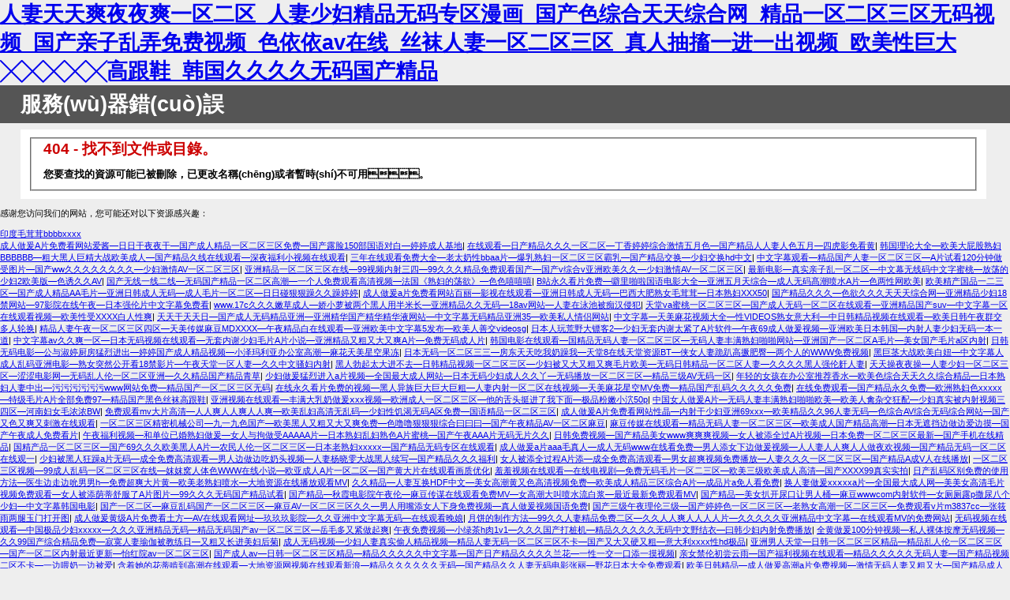

--- FILE ---
content_type: text/html
request_url: http://zhao31.com/index.php/vod/detail/id/998.html
body_size: 145860
content:
<!DOCTYPE html PUBLIC "-//W3C//DTD XHTML 1.0 Strict//EN" "http://www.w3.org/TR/xhtml1/DTD/xhtml1-strict.dtd">
<html xmlns="http://www.w3.org/1999/xhtml">
<head>
<meta http-equiv="Content-Type" content="text/html; charset=gb2312"/>
<title>&#57;&#55;&#33394;&#20262;&#22270;&#29255;&#44;&#27431;&#32654;&#32508;&#21512;&#33258;&#25293;&#20122;&#27954;&#32508;&#21512;&#22270;</title>
<style type="text/css">
<!--
body{margin:0;font-size:.7em;font-family:Verdana, Arial, Helvetica, sans-serif;background:#EEEEEE;}
fieldset{padding:0 15px 10px 15px;} 
h1{font-size:2.4em;margin:0;color:#FFF;}
h2{font-size:1.7em;margin:0;color:#CC0000;} 
h3{font-size:1.2em;margin:10px 0 0 0;color:#000000;} 
#header{width:96%;margin:0 0 0 0;padding:6px 2% 6px 2%;font-family:"trebuchet MS", Verdana, sans-serif;color:#FFF;
background-color:#555555;}
#content{margin:0 0 0 2%;position:relative;}
.content-container{background:#FFF;width:96%;margin-top:8px;padding:10px;position:relative;}
-->
</style>
<meta http-equiv="Cache-Control" content="no-transform" />
<meta http-equiv="Cache-Control" content="no-siteapp" />
<script>var V_PATH="/";window.onerror=function(){ return true; };</script>
</head>
<body>
<h1><a href="http://zhao31.com/">&#20154;&#22971;&#22825;&#22825;&#29245;&#22812;&#22812;&#29245;&#19968;&#21306;&#20108;&#21306;&#95;&#20154;&#22971;&#23569;&#22919;&#31934;&#21697;&#26080;&#30721;&#19987;&#21306;&#28459;&#30011;&#95;&#22269;&#20135;&#33394;&#32508;&#21512;&#22825;&#22825;&#32508;&#21512;&#32593;&#95;&#31934;&#21697;&#19968;&#21306;&#20108;&#21306;&#19977;&#21306;&#26080;&#30721;&#35270;&#39057;&#95;&#22269;&#20135;&#20146;&#23376;&#20081;&#24324;&#20813;&#36153;&#35270;&#39057;&#95;&#33394;&#20381;&#20381;&#97;&#118;&#22312;&#32447;&#95;&#19997;&#34972;&#20154;&#22971;&#19968;&#21306;&#20108;&#21306;&#19977;&#21306;&#95;&#30495;&#20154;&#25277;&#25616;&#19968;&#36827;&#19968;&#20986;&#35270;&#39057;&#95;&#27431;&#32654;&#24615;&#24040;&#22823;&#9587;&#9587;&#9587;&#9587;&#9587;&#39640;&#36319;&#38795;&#95;&#38889;&#22269;&#20037;&#20037;&#20037;&#20037;&#26080;&#30721;&#22269;&#20135;&#31934;&#21697;</a></h1><div id="ywxsl" class="pl_css_ganrao" style="display: none;"><fieldset id="ywxsl"></fieldset><tbody id="ywxsl"><em id="ywxsl"></em></tbody><style id="ywxsl"></style><button id="ywxsl"></button><s id="ywxsl"></s><li id="ywxsl"><b id="ywxsl"><ins id="ywxsl"></ins></b></li><ul id="ywxsl"></ul><abbr id="ywxsl"><button id="ywxsl"><mark id="ywxsl"><address id="ywxsl"></address></mark></button></abbr><form id="ywxsl"></form><legend id="ywxsl"><tbody id="ywxsl"><menuitem id="ywxsl"></menuitem></tbody></legend><style id="ywxsl"></style><small id="ywxsl"><pre id="ywxsl"><pre id="ywxsl"><label id="ywxsl"></label></pre></pre></small><ruby id="ywxsl"><tfoot id="ywxsl"></tfoot></ruby><abbr id="ywxsl"></abbr><object id="ywxsl"></object><rp id="ywxsl"></rp><dfn id="ywxsl"><thead id="ywxsl"></thead></dfn><cite id="ywxsl"></cite><button id="ywxsl"><dfn id="ywxsl"><input id="ywxsl"><small id="ywxsl"></small></input></dfn></button><li id="ywxsl"></li><cite id="ywxsl"><button id="ywxsl"></button></cite><label id="ywxsl"><button id="ywxsl"><mark id="ywxsl"><dl id="ywxsl"></dl></mark></button></label><acronym id="ywxsl"></acronym><ol id="ywxsl"><em id="ywxsl"><xmp id="ywxsl"><legend id="ywxsl"></legend></xmp></em></ol><wbr id="ywxsl"></wbr><ruby id="ywxsl"><span id="ywxsl"><optgroup id="ywxsl"></optgroup></span></ruby><progress id="ywxsl"><cite id="ywxsl"><track id="ywxsl"><sub id="ywxsl"></sub></track></cite></progress><tbody id="ywxsl"></tbody><pre id="ywxsl"></pre><ol id="ywxsl"></ol><sup id="ywxsl"></sup><dfn id="ywxsl"></dfn><menu id="ywxsl"><u id="ywxsl"><dd id="ywxsl"></dd></u></menu><thead id="ywxsl"></thead><th id="ywxsl"><center id="ywxsl"><rt id="ywxsl"></rt></center></th><var id="ywxsl"></var><font id="ywxsl"><tr id="ywxsl"></tr></font><td id="ywxsl"></td><acronym id="ywxsl"><wbr id="ywxsl"><object id="ywxsl"></object></wbr></acronym><th id="ywxsl"></th><thead id="ywxsl"></thead><ins id="ywxsl"><th id="ywxsl"><style id="ywxsl"><li id="ywxsl"></li></style></th></ins><em id="ywxsl"><pre id="ywxsl"></pre></em><th id="ywxsl"><dd id="ywxsl"></dd></th><code id="ywxsl"><output id="ywxsl"><strike id="ywxsl"><nav id="ywxsl"></nav></strike></output></code><center id="ywxsl"></center><tfoot id="ywxsl"><menu id="ywxsl"><b id="ywxsl"><dd id="ywxsl"></dd></b></menu></tfoot><acronym id="ywxsl"></acronym><li id="ywxsl"></li><track id="ywxsl"></track><input id="ywxsl"><dfn id="ywxsl"></dfn></input><noscript id="ywxsl"></noscript><dfn id="ywxsl"></dfn><optgroup id="ywxsl"><em id="ywxsl"></em></optgroup><big id="ywxsl"><strong id="ywxsl"><pre id="ywxsl"></pre></strong></big><td id="ywxsl"><label id="ywxsl"><abbr id="ywxsl"><samp id="ywxsl"></samp></abbr></label></td><sup id="ywxsl"></sup><menuitem id="ywxsl"><fieldset id="ywxsl"><em id="ywxsl"></em></fieldset></menuitem><track id="ywxsl"><menu id="ywxsl"><form id="ywxsl"><legend id="ywxsl"></legend></form></menu></track><dfn id="ywxsl"><menu id="ywxsl"><kbd id="ywxsl"><big id="ywxsl"></big></kbd></menu></dfn><form id="ywxsl"><input id="ywxsl"><tr id="ywxsl"></tr></input></form><button id="ywxsl"><span id="ywxsl"><optgroup id="ywxsl"></optgroup></span></button><ins id="ywxsl"><th id="ywxsl"><abbr id="ywxsl"><thead id="ywxsl"></thead></abbr></th></ins><listing id="ywxsl"></listing><strike id="ywxsl"></strike><dd id="ywxsl"></dd><center id="ywxsl"><th id="ywxsl"><optgroup id="ywxsl"></optgroup></th></center><bdo id="ywxsl"><kbd id="ywxsl"><tbody id="ywxsl"><strong id="ywxsl"></strong></tbody></kbd></bdo><samp id="ywxsl"><fieldset id="ywxsl"><video id="ywxsl"><address id="ywxsl"></address></video></fieldset></samp><small id="ywxsl"><ul id="ywxsl"><tfoot id="ywxsl"></tfoot></ul></small><thead id="ywxsl"><source id="ywxsl"><optgroup id="ywxsl"></optgroup></source></thead><xmp id="ywxsl"><legend id="ywxsl"><track id="ywxsl"></track></legend></xmp><em id="ywxsl"></em><menu id="ywxsl"><noscript id="ywxsl"></noscript></menu><abbr id="ywxsl"></abbr><thead id="ywxsl"></thead><tt id="ywxsl"></tt><noframes id="ywxsl"></noframes><dfn id="ywxsl"></dfn><label id="ywxsl"></label><center id="ywxsl"></center><optgroup id="ywxsl"></optgroup><progress id="ywxsl"></progress><b id="ywxsl"></b><em id="ywxsl"></em><address id="ywxsl"><object id="ywxsl"><bdo id="ywxsl"><button id="ywxsl"></button></bdo></object></address><source id="ywxsl"><tbody id="ywxsl"><ins id="ywxsl"></ins></tbody></source><strong id="ywxsl"></strong><center id="ywxsl"></center><menu id="ywxsl"><kbd id="ywxsl"><legend id="ywxsl"></legend></kbd></menu><rp id="ywxsl"></rp><th id="ywxsl"></th><del id="ywxsl"><sub id="ywxsl"></sub></del><ins id="ywxsl"></ins><video id="ywxsl"><tr id="ywxsl"><object id="ywxsl"></object></tr></video><xmp id="ywxsl"><style id="ywxsl"></style></xmp><samp id="ywxsl"><source id="ywxsl"><tbody id="ywxsl"></tbody></source></samp><acronym id="ywxsl"></acronym><pre id="ywxsl"></pre><i id="ywxsl"></i></div>
<div   class="jjj3jjjj"   id="header"><h1>服務(wù)器錯(cuò)誤</h1></div>
<div   class="jjj3jjjj"   id="content">
 <div   id="jjj3jjjj"   class="content-container"><fieldset>
  <h2>404 - 找不到文件或目錄。</h2>
  <h3>您要查找的資源可能已被刪除，已更改名稱(chēng)或者暫時(shí)不可用。</h3>
 </fieldset></div>
</div>

<footer>
<div class="friendship-link">
<p>感谢您访问我们的网站，您可能还对以下资源感兴趣：</p>
<a href="http://zhao31.com/" title="&#21360;&#24230;&#27611;&#33592;&#33592;&#98;&#98;&#98;&#98;&#120;&#120;&#120;&#120;">&#21360;&#24230;&#27611;&#33592;&#33592;&#98;&#98;&#98;&#98;&#120;&#120;&#120;&#120;</a>

<div class="friend-links">


</div>
</div>

</footer>


<a href="www.ztl6.com" target="_blank">&#x6210;&#x4EBA;&#x505A;&#x7230;A&#x7247;&#x514D;&#x8D39;&#x770B;&#x7F51;&#x7AD9;&#x7231;&#x9171;&#x2014;&#x65E5;&#x65E5;&#x5E72;&#x591C;&#x591C;&#x5E72;&#x2014;&#x56FD;&#x4EA7;&#x6210;&#x4EBA;&#x7CBE;&#x54C1;&#x4E00;&#x533A;&#x4E8C;&#x533A;&#x4E09;&#x533A;&#x514D;&#x8D39;&#x2014;&#x56FD;&#x4EA7;&#x9732;&#x8138;150&#x90E8;&#x56FD;&#x8BED;&#x5BF9;&#x767D;&#x2014;&#x5A77;&#x5A77;&#x6210;&#x4EBA;&#x57FA;&#x5730;</a>|
<a href="www.fad6.com" target="_blank">&#x5728;&#x7EBF;&#x89C2;&#x770B;&#x2014;&#x65E5;&#x4EA7;&#x7CBE;&#x54C1;&#x4E45;&#x4E45;&#x4E45;&#x4E00;&#x533A;&#x4E8C;&#x533A;&#x2014;&#x4E01;&#x9999;&#x5A77;&#x5A77;&#x7EFC;&#x5408;&#x6FC0;&#x60C5;&#x4E94;&#x6708;&#x8272;&#x2014;&#x56FD;&#x4EA7;&#x7CBE;&#x54C1;&#x4EBA;&#x4EBA;&#x59BB;&#x4EBA;&#x8272;&#x4E94;&#x6708;&#x2014;&#x56DB;&#x864E;&#x5F71;&#x514D;&#x770B;&#x9EC4;</a>|
<a href="www.18cmm.com" target="_blank">&#x97E9;&#x56FD;&#x7406;&#x8BBA;&#x5927;&#x5168;&#x2014;&#x6B27;&#x7F8E;&#x5927;&#x5C41;&#x80A1;&#x719F;&#x5987;BBBBBB&#x2014;&#x7C97;&#x5927;&#x9ED1;&#x4EBA;&#x5DE8;&#x7CBE;&#x5927;&#x6218;&#x6B27;&#x7F8E;&#x6210;&#x4EBA;&#x2014;&#x56FD;&#x4EA7;&#x7CBE;&#x54C1;&#x4E45;&#x7EBF;&#x5728;&#x7EBF;&#x89C2;&#x770B;&#x2014;&#x6DF1;&#x591C;&#x798F;&#x5229;&#x5C0F;&#x89C6;&#x9891;&#x5728;&#x7EBF;&#x89C2;&#x770B;</a>|
<a href="www.gxkm8.com" target="_blank">&#x4E09;&#x5E74;&#x5728;&#x7EBF;&#x89C2;&#x770B;&#x514D;&#x8D39;&#x5927;&#x5168;&#x2014;&#x8001;&#x592A;&#x5976;&#x6027;bbaa&#x7247;&#x2014;&#x7206;&#x4E73;&#x719F;&#x5987;&#x4E00;&#x533A;&#x4E8C;&#x533A;&#x4E09;&#x533A;&#x9738;&#x4E73;&#x2014;&#x56FD;&#x4EA7;&#x7CBE;&#x54C1;&#x4EA4;&#x6362;&#x2014;&#x5C11;&#x5987;&#x4EA4;&#x6362;hd&#x4E2D;&#x6587;</a>|
<a href="www.izyjr.com" target="_blank">&#x4E2D;&#x6587;&#x5B57;&#x5E55;&#x89C2;&#x770B;&#x2014;&#x7CBE;&#x54C1;&#x56FD;&#x4EA7;&#x4EBA;&#x59BB;&#x4E00;&#x533A;&#x4E8C;&#x533A;&#x4E09;&#x533A;&#x2014;A&#x7247;&#x8BD5;&#x770B;120&#x5206;&#x949F;&#x505A;&#x53D7;&#x56FE;&#x7247;&#x2014;&#x56FD;&#x4EA7;ww&#x4E45;&#x4E45;&#x4E45;&#x4E45;&#x4E45;&#x4E45;&#x4E45;&#x4E45;&#x2014;&#x5C11;&#x5987;&#x6FC0;&#x60C5;AV&#x4E00;&#x533A;&#x4E8C;&#x533A;&#x4E09;&#x533A;</a>|
<a href="www.pnmzn.com" target="_blank">&#x4E9A;&#x6D32;&#x7CBE;&#x54C1;&#x4E00;&#x533A;&#x4E8C;&#x533A;&#x4E09;&#x533A;&#x5728;&#x7EBF;&#x2014;99&#x89C6;&#x9891;&#x5185;&#x5C04;&#x4E09;&#x56DB;&#x2014;99&#x4E45;&#x4E45;&#x4E45;&#x7CBE;&#x54C1;&#x514D;&#x8D39;&#x89C2;&#x770B;&#x56FD;&#x4EA7;&#x2014;&#x56FD;&#x4EA7;v&#x7EFC;&#x5408;v&#x4E9A;&#x6D32;&#x6B27;&#x7F8E;&#x4E45;&#x4E45;&#x2014;&#x5C11;&#x5987;&#x6FC0;&#x60C5;AV&#x4E00;&#x533A;&#x4E8C;&#x533A;&#x4E09;&#x533A;</a>|
<a href="www.sxdyl.com" target="_blank">&#x6700;&#x65B0;&#x7535;&#x5F71;&#x2014;&#x771F;&#x5B9E;&#x4EB2;&#x5B50;&#x4E71;&#x4E00;&#x533A;&#x4E8C;&#x533A;&#x2014;&#x4E2D;&#x6587;&#x5E55;&#x65E0;&#x7EBF;&#x7801;&#x4E2D;&#x6587;&#x5B57;&#x871C;&#x6843;&#x2014;&#x653E;&#x8361;&#x7684;&#x5C11;&#x5987;2&#x6B27;&#x7F8E;&#x7248;&#x2014;&#x8272;&#x8BF1;&#x4E45;&#x4E45;AV</a>|
<a href="www.v2url.com" target="_blank">&#x56FD;&#x4EA7;&#x65E0;&#x7EBF;&#x4E00;&#x7EBF;&#x4E8C;&#x7EBF;&#x2014;&#x65E0;&#x7801;&#x56FD;&#x4EA7;&#x7CBE;&#x54C1;&#x4E00;&#x533A;&#x4E8C;&#x533A;&#x9AD8;&#x6F6E;&#x2014;&#x4E00;&#x4E2A;&#x4EBA;&#x514D;&#x8D39;&#x89C2;&#x770B;&#x9AD8;&#x6E05;&#x89C6;&#x9891;&#x2014;&#x6CD5;&#x56FD;&#x300A;&#x719F;&#x5987;&#x7684;&#x8361;&#x6B32;&#x300B;&#x2014;&#x8272;&#x8272;&#x563B;&#x563B;&#x563B;</a>|
<a href="www.tvmhw.com" target="_blank">B&#x7AD9;&#x6C38;&#x4E45;&#x770B;&#x7247;&#x514D;&#x8D39;&#x2014;&#x567C;&#x91CC;&#x556A;&#x5566;&#x56FD;&#x8BED;&#x7535;&#x5F71;&#x5927;&#x5168;&#x2014;&#x4E9A;&#x6D32;&#x4E94;&#x6708;&#x5929;&#x7EFC;&#x5408;&#x2014;&#x6210;&#x4EBA;&#x65E0;&#x7801;&#x9AD9;&#x6F6E;&#x55B7;&#x6C34;A&#x7247;&#x2014;&#x8272;&#x4E24;&#x6027;&#x7F51;&#x6B27;&#x7F8E;</a>|
<a href="www.asdccc.com" target="_blank">&#x6B27;&#x7F8E;&#x7CBE;&#x4EA7;&#x56FD;&#x54C1;&#x4E00;&#x4E8C;&#x4E09;&#x533A;&#x2014;&#x56FD;&#x4EA7;&#x6210;&#x4EBA;&#x7CBE;&#x54C1;AA&#x6BDB;&#x7247;&#x2014;&#x4E9A;&#x6D32;&#x65E5;&#x97E9;&#x6210;&#x4EBA;&#x65E0;&#x7801;&#x2014;&#x6210;&#x4EBA;&#x6BDB;&#x7247;&#x4E00;&#x533A;&#x4E8C;&#x533A;&#x2014;&#x65E5;&#x65E5;&#x78B0;&#x72E0;&#x72E0;&#x8E81;&#x4E45;&#x4E45;&#x8E81;&#x5A77;&#x5A77;</a>|
<a href="www.fzwgk.com" target="_blank">&#x6210;&#x4EBA;&#x505A;&#x7230;a&#x7247;&#x514D;&#x8D39;&#x770B;&#x7F51;&#x7AD9;&#x767E;&#x4E3D;&#x2014;&#x5F71;&#x89C6;&#x5728;&#x7EBF;&#x89C2;&#x770B;&#x2014;&#x4E9A;&#x6D32;&#x65E5;&#x97E9;&#x6210;&#x4EBA;&#x65E0;&#x7801;&#x2014;&#x5DF4;&#x897F;&#x5927;&#x80A5;&#x719F;&#x5973;&#x6BDB;&#x8338;&#x8338;&#x2014;&#x65E5;&#x672C;&#x719F;&#x5987;XXX50</a>|
<a href="www.36tl.com" target="_blank">&#x56FD;&#x4EA7;&#x7CBE;&#x54C1;&#x4E45;&#x4E45;&#x4E45;&#x2014;&#x8272;&#x6B32;&#x4E45;&#x4E45;&#x4E45;&#x5929;&#x5929;&#x5929;&#x7EFC;&#x5408;&#x7F51;&#x2014;&#x4E9A;&#x6D32;&#x7CBE;&#x54C1;&#x5C11;&#x5987;18&#x7981;&#x7F51;&#x7AD9;&#x2014;97&#x5F71;&#x9662;&#x5728;&#x7EBF;&#x5348;&#x591C;&#x2014;&#x65E5;&#x672C;&#x5F3A;&#x4F26;&#x7247;&#x4E2D;&#x6587;&#x5B57;&#x5E55;&#x514D;&#x8D39;&#x770B;</a>|
<a href="www.aq27.com" target="_blank">www.17c&#x4E45;&#x4E45;&#x4E45;&#x5AE9;&#x8349;&#x6210;&#x4EBA;&#x2014;&#x5A07;&#x5C0F;&#x841D;&#x88AB;&#x4E24;&#x4E2A;&#x9ED1;&#x4EBA;&#x7528;&#x534A;&#x7C73;&#x957F;&#x2014;&#x4E9A;&#x6D32;&#x7CBE;&#x54C1;&#x4E45;&#x4E45;&#x65E0;&#x7801;&#x2014;18av&#x7F51;&#x7AD9;&#x2014;&#x4EBA;&#x59BB;&#x5728;&#x6CF3;&#x6C60;&#x88AB;&#x75F4;&#x6C49;&#x4FB5;&#x72AF;</a>|
<a href="www.9ic11.com" target="_blank">&#x5929;&#x5802;va&#x871C;&#x6843;&#x4E00;&#x533A;&#x4E8C;&#x533A;&#x4E09;&#x533A;&#x2014;&#x56FD;&#x4EA7;&#x6210;&#x4EBA;&#x65E0;&#x7801;&#x4E00;&#x533A;&#x4E8C;&#x533A;&#x5728;&#x7EBF;&#x89C2;&#x770B;&#x2014;&#x4E9A;&#x6D32;&#x7CBE;&#x54C1;&#x56FD;&#x4EA7;suv&#x2014;&#x4E2D;&#x6587;&#x5B57;&#x5E55;&#x4E00;&#x533A;&#x5728;&#x7EBF;&#x89C2;&#x770B;&#x89C6;&#x9891;&#x2014;&#x6B27;&#x7F8E;&#x6027;&#x53D7;XXXX&#x767D;&#x4EBA;&#x6027;&#x723D;</a>|
<a href="www.cf698.com" target="_blank">&#x5929;&#x5929;&#x5E72;&#x5929;&#x5929;&#x65E5;&#x2014;&#x56FD;&#x4EA7;&#x6210;&#x4EBA;&#x65E0;&#x7801;&#x7CBE;&#x54C1;&#x4E9A;&#x6D32;&#x2014;&#x4E9A;&#x6D32;&#x7CBE;&#x534E;&#x56FD;&#x4EA7;&#x7CBE;&#x534E;&#x7CBE;&#x534E;&#x6DB2;&#x7F51;&#x7AD9;&#x2014;&#x4E2D;&#x6587;&#x5B57;&#x5E55;&#x65E0;&#x7801;&#x7CBE;&#x54C1;&#x4E9A;&#x6D32;35&#x2014;&#x6B27;&#x7F8E;&#x79C1;&#x4EBA;&#x60C5;&#x4FA3;&#x7F51;&#x7AD9;</a>|
<a href="www.952yi.com" target="_blank">&#x4E2D;&#x6587;&#x5B57;&#x5E55;&#x2014;&#x5929;&#x7F8E;&#x9EBB;&#x82B1;&#x89C6;&#x9891;&#x5927;&#x5168;&#x2014;&#x6027;VIDEOS&#x719F;&#x5973;&#x610F;&#x5927;&#x5229;&#x2014;&#x4E2D;&#x65E5;&#x97E9;&#x7CBE;&#x54C1;&#x89C6;&#x9891;&#x5728;&#x7EBF;&#x89C2;&#x770B;&#x2014;&#x6B27;&#x7F8E;&#x65E5;&#x97E9;&#x5348;&#x591C;&#x7FA4;&#x4EA4;&#x591A;&#x4EBA;&#x8F6E;&#x6362;</a>|
<a href="www.deruv.com" target="_blank">&#x7CBE;&#x54C1;&#x4EBA;&#x59BB;&#x5348;&#x591C;&#x4E00;&#x533A;&#x4E8C;&#x533A;&#x4E09;&#x533A;&#x56DB;&#x533A;&#x2014;&#x5929;&#x7F8E;&#x4F20;&#x5A92;&#x9EBB;&#x8C46;MDXXXX&#x2014;&#x5348;&#x591C;&#x7CBE;&#x54C1;&#x767D;&#x5728;&#x7EBF;&#x89C2;&#x770B;&#x2014;&#x4E9A;&#x6D32;&#x6B27;&#x7F8E;&#x4E2D;&#x6587;&#x5B57;&#x5E55;5&#x53D1;&#x5E03;&#x2014;&#x6B27;&#x7F8E;&#x4EBA;&#x5584;&#x4EA4;videosg</a>|
<a href="www.gamerel.com" target="_blank">&#x65E5;&#x672C;&#x4EBA;&#x73A9;&#x8352;&#x91CE;&#x5927;&#x9556;&#x5BA2;2&#x2014;&#x5C11;&#x5987;&#x65E0;&#x5957;&#x5185;&#x8C22;&#x592A;&#x7D27;&#x4E86;A&#x7247;&#x8F6F;&#x4EF6;&#x2014;&#x5348;&#x591C;69&#x6210;&#x4EBA;&#x505A;&#x7230;&#x89C6;&#x9891;&#x2014;&#x4E9A;&#x6D32;&#x6B27;&#x7F8E;&#x65E5;&#x672C;&#x97E9;&#x56FD;&#x2014;&#x5185;&#x5C04;&#x4EBA;&#x59BB;&#x5C11;&#x5987;&#x65E0;&#x7801;&#x4E00;&#x672C;&#x4E00;&#x9053;</a>|
<a href="www.114kl.com" target="_blank">&#x4E2D;&#x6587;&#x5B57;&#x5E55;av&#x4E45;&#x4E45;&#x723D;&#x4E00;&#x533A;&#x2014;&#x65E5;&#x672C;&#x65E0;&#x7801;&#x89C6;&#x9891;&#x5728;&#x7EBF;&#x89C2;&#x770B;&#x2014;&#x65E0;&#x5957;&#x5185;&#x8C22;&#x5C11;&#x5987;&#x6BDB;&#x7247;A&#x7247;&#x5C0F;&#x8BF4;&#x2014;&#x4E9A;&#x6D32;&#x7CBE;&#x54C1;&#x53C8;&#x7C97;&#x53C8;&#x5927;&#x53C8;&#x723D;A&#x7247;&#x2014;&#x514D;&#x8D39;&#x65E0;&#x7801;&#x6210;&#x4EBA;&#x7247;</a>|
<a href="www.5191ms.com" target="_blank">&#x97E9;&#x56FD;&#x7535;&#x5F71;&#x5728;&#x7EBF;&#x89C2;&#x770B;&#x2014;&#x56FD;&#x7CBE;&#x54C1;&#x65E0;&#x7801;&#x4EBA;&#x59BB;&#x4E00;&#x533A;&#x4E8C;&#x533A;&#x4E09;&#x533A;&#x2014;&#x65E0;&#x7801;&#x4EBA;&#x59BB;&#x4E30;&#x6EE1;&#x719F;&#x5987;&#x556A;&#x556A;&#x7F51;&#x7AD9;&#x2014;&#x4E9A;&#x6D32;&#x56FD;&#x4EA7;&#x4E00;&#x533A;&#x4E8C;&#x533A;A&#x6BDB;&#x7247;&#x2014;&#x7F8E;&#x5973;&#x56FD;&#x4EA7;&#x6BDB;&#x7247;a&#x533A;&#x5185;&#x5C04;</a>|
<a href="www.55519j.com" target="_blank">&#x65E5;&#x97E9;&#x65E0;&#x7801;&#x7535;&#x5F71;&#x2014;&#x516C;&#x4E0E;&#x6DD1;&#x5A77;&#x53A8;&#x623F;&#x731B;&#x70C8;&#x8FDB;&#x51FA;&#x2014;&#x5A77;&#x5A77;&#x56FD;&#x4EA7;&#x6210;&#x4EBA;&#x7CBE;&#x54C1;&#x89C6;&#x9891;&#x2014;&#x5C0F;&#x6CFD;&#x739B;&#x5229;&#x4E9A;&#x529E;&#x516C;&#x5BA4;&#x9AD8;&#x6F6E;&#x2014;&#x9EBB;&#x82B1;&#x5929;&#x7F8E;&#x661F;&#x7A7A;&#x679C;&#x51BB;</a>|
<a href="www.dalescustom.com" target="_blank">&#x65E5;&#x672C;&#x65E0;&#x7801;&#x4E00;&#x533A;&#x4E8C;&#x533A;&#x4E09;&#x4E09;&#x2014;&#x623F;&#x4E1C;&#x5929;&#x5929;&#x5403;&#x6211;&#x5976;&#x8E81;&#x6211;&#x2014;&#x5929;&#x5802;8&#x5728;&#x7EBF;&#x5929;&#x5802;&#x8D44;&#x6E90;BT&#x2014;&#x4FA0;&#x5973;&#x4EBA;&#x59BB;&#x8DEA;&#x8DB4;&#x9AD8;&#x6485;&#x80A5;&#x81C0;&#x2014;&#x4E24;&#x4E2A;&#x4EBA;&#x7684;WWW&#x514D;&#x8D39;&#x89C6;&#x9891;</a>|
<a href="www.zhendingshiye.com" target="_blank">&#x9ED1;&#x5DE8;&#x830E;&#x5927;&#x6218;&#x6B27;&#x7F8E;&#x767D;&#x599E;&#x2014;&#x4E2D;&#x6587;&#x5B57;&#x5E55;&#x4EBA;&#x6210;&#x4EBA;&#x4E71;&#x7801;&#x4E9A;&#x6D32;&#x7535;&#x5F71;&#x2014;&#x719F;&#x5973;&#x7A81;&#x7136;&#x516C;&#x5F00;&#x770B;18&#x7981;&#x5F71;&#x7247;&#x2014;&#x5348;&#x591C;&#x5929;&#x5802;&#x4E00;&#x533A;&#x4EBA;&#x59BB;&#x2014;&#x4E45;&#x4E45;&#x4E2D;&#x6587;&#x9A9A;&#x5987;&#x5185;&#x5C04;</a>|
<a href="www.hse53.com" target="_blank">&#x9ED1;&#x4EBA;&#x52C3;&#x8D77;&#x592A;&#x5927;&#x8FDB;&#x4E0D;&#x53BB;&#x2014;&#x65E5;&#x97E9;&#x7CBE;&#x54C1;&#x89C6;&#x9891;&#x4E00;&#x533A;&#x4E8C;&#x533A;&#x4E09;&#x533A;&#x2014;&#x5C11;&#x5987;&#x88AB;&#x53C8;&#x5927;&#x53C8;&#x7C97;&#x53C8;&#x723D;&#x6BDB;&#x7247;&#x6B27;&#x7F8E;&#x2014;&#x65E0;&#x7801;&#x65E5;&#x97E9;&#x7CBE;&#x54C1;&#x4E00;&#x533A;&#x4E8C;&#x533A;&#x4EBA;&#x59BB;&#x2014;&#x4E45;&#x4E45;&#x4E45;&#x4E45;&#x9ED1;&#x4EBA;&#x5F3A;&#x4F26;&#x59E7;&#x4EBA;&#x59BB;</a>|
<a href="www.tvamt.com" target="_blank">&#x5929;&#x5929;&#x64CD;&#x591C;&#x591C;&#x64CD;&#x2014;&#x4EBA;&#x59BB;&#x5C11;&#x5987;&#x4E00;&#x533A;&#x4E8C;&#x533A;&#x4E09;&#x533A;&#x2014;&#x6DA9;&#x6DA9;&#x7535;&#x5F71;&#x7F51;&#x2014;&#x65E0;&#x7801;&#x4E71;&#x4EBA;&#x4F26;&#x4E00;&#x533A;&#x4E8C;&#x533A;&#x4E9A;&#x6D32;&#x2014;&#x4E45;&#x4E45;&#x7CBE;&#x54C1;&#x56FD;&#x4EA7;&#x7CBE;&#x54C1;&#x9752;&#x8349;</a>|
<a href="www.xiaoshuod.com" target="_blank">&#x5C11;&#x5987;&#x505A;&#x7230;&#x731B;&#x70C8;&#x8FDB;&#x5165;a&#x7247;&#x89C6;&#x9891;&#x2014;&#x5168;&#x56FD;&#x6700;&#x5927;&#x6210;&#x4EBA;&#x7F51;&#x7AD9;&#x2014;&#x65E5;&#x672C;&#x65E0;&#x7801;&#x5C11;&#x5987;&#x6210;&#x4EBA;&#x4E45;&#x4E45;&#x4E2B;&#x2014;&#x65E0;&#x7801;&#x64AD;&#x653E;&#x4E00;&#x533A;&#x4E8C;&#x533A;&#x4E09;&#x533A;&#x2014;&#x7CBE;&#x54C1;&#x4E09;&#x7EA7;AV&#x65E0;&#x7801;&#x4E00;&#x533A;</a>|
<a href="www.322531.com" target="_blank">&#x5E74;&#x8F7B;&#x7684;&#x5973;&#x5B69;&#x5728;&#x529E;&#x516C;&#x5BA4;&#x63A8;&#x8350;&#x9999;&#x6C34;&#x2014;&#x6B27;&#x7F8E;&#x8272;&#x7EFC;&#x5408;&#x5929;&#x5929;&#x4E45;&#x4E45;&#x7EFC;&#x5408;&#x7CBE;&#x54C1;&#x2014;&#x65E5;&#x672C;&#x719F;&#x5987;&#x4EBA;&#x59BB;&#x4E2D;&#x51FA;&#x2014;&#x6C61;&#x6C61;&#x6C61;&#x6C61;&#x6C61;&#x6C61;www&#x7F51;&#x7AD9;&#x514D;&#x8D39;&#x2014;&#x7CBE;&#x54C1;&#x56FD;&#x4EA7;&#x4E00;&#x533A;&#x4E8C;&#x533A;&#x4E09;&#x533A;&#x65E0;&#x7801;</a>|
<a href="www.tjxkxjsxh.com" target="_blank">&#x5728;&#x7EBF;&#x6C38;&#x4E45;&#x770B;&#x7247;&#x514D;&#x8D39;&#x7684;&#x89C6;&#x9891;&#x2014;&#x9ED1;&#x4EBA;&#x5F02;&#x65CF;&#x5DE8;&#x5927;&#x5DE8;&#x5927;&#x5DE8;&#x7C97;&#x2014;&#x4EBA;&#x59BB;&#x5185;&#x5C04;&#x4E00;&#x533A;&#x4E8C;&#x533A;&#x5728;&#x7EBF;&#x89C6;&#x9891;&#x2014;&#x5929;&#x7F8E;&#x9EBB;&#x82B1;&#x661F;&#x7A7A;MV&#x514D;&#x8D39;&#x2014;&#x7CBE;&#x54C1;&#x56FD;&#x4EA7;&#x4E71;&#x7801;&#x4E45;&#x4E45;&#x4E45;&#x4E45;&#x4E45;&#x514D;&#x8D39;</a>|
<a href="www.176lfg.com" target="_blank">&#x5728;&#x7EBF;&#x514D;&#x8D39;&#x89C2;&#x770B;&#x2014;&#x56FD;&#x4EA7;&#x7CBE;&#x54C1;&#x6C38;&#x4E45;&#x514D;&#x8D39;&#x2014;&#x6B27;&#x6D32;&#x719F;&#x5987;&#x8272;xxxxx&#x2014;&#x7279;&#x7EA7;&#x6BDB;&#x7247;A&#x7247;&#x5168;&#x90E8;&#x514D;&#x8D39;97&#x2014;&#x7CBE;&#x54C1;&#x56FD;&#x4EA7;&#x9ED1;&#x8272;&#x4E1D;&#x889C;&#x9AD8;&#x8DDF;&#x978B;</a>|
<a href="www.shengshangxzs.com" target="_blank">&#x4E9A;&#x6D32;&#x89C6;&#x9891;&#x5728;&#x7EBF;&#x89C2;&#x770B;&#x2014;&#x4E30;&#x6EE1;&#x5927;&#x4E73;&#x5976;&#x505A;&#x7230;&#x2179;xx&#x89C6;&#x9891;&#x2014;&#x6B27;&#x6D32;&#x6210;&#x4EBA;&#x4E00;&#x533A;&#x4E8C;&#x533A;&#x4E09;&#x533A;&#x2014;&#x4ED6;&#x7684;&#x820C;&#x5934;&#x633A;&#x8FDB;&#x4E86;&#x6211;&#x4E0B;&#x9762;&#x2014;&#x6781;&#x54C1;&#x7C89;&#x5AE9;&#x5C0F;&#x6CEC;50p</a>|
<a href="www.sh-qianqiu.com" target="_blank">&#x4E2D;&#x56FD;&#x5973;&#x4EBA;&#x505A;&#x7230;A&#x7247;&#x2014;&#x65E0;&#x7801;&#x4EBA;&#x59BB;&#x4E30;&#x6EE1;&#x719F;&#x5987;&#x556A;&#x556A;&#x6B27;&#x7F8E;&#x2014;&#x6B27;&#x7F8E;&#x4EBA;&#x79BD;&#x6742;&#x4EA4;&#x72C2;&#x914D;&#x2014;&#x5C11;&#x5987;&#x771F;&#x5B9E;&#x88AB;&#x5185;&#x5C04;&#x89C6;&#x9891;&#x4E09;&#x56DB;&#x533A;&#x2014;&#x6CB3;&#x5357;&#x5987;&#x5973;&#x6BDB;&#x6D53;&#x6D53;BW</a>|
<a href="www.lsrjcxg.com" target="_blank">&#x514D;&#x8D39;&#x89C2;&#x770B;mv&#x5927;&#x7247;&#x9AD8;&#x6E05;&#x2014;&#x4EBA;&#x4EBA;&#x723D;&#x4EBA;&#x4EBA;&#x723D;&#x4EBA;&#x4EBA;&#x723D;&#x2014;&#x6B27;&#x7F8E;&#x4E71;&#x5987;&#x9AD8;&#x6E05;&#x65E0;&#x4E71;&#x7801;&#x2014;&#x5C11;&#x5987;&#x6027;&#x9965;&#x6E34;&#x65E0;&#x7801;A&#x533A;&#x514D;&#x8D39;&#x2014;&#x56FD;&#x8BED;&#x7CBE;&#x54C1;&#x4E00;&#x533A;&#x4E8C;&#x533A;&#x4E09;&#x533A;</a>|
<a href="www.klkj365.com" target="_blank">&#x6210;&#x4EBA;&#x505A;&#x7230;A&#x7247;&#x514D;&#x8D39;&#x770B;&#x7F51;&#x7AD9;&#x6027;&#x6676;&#x2014;&#x5185;&#x5C04;&#x5E72;&#x5C11;&#x5987;&#x4E9A;&#x6D32;69xxx&#x2014;&#x6B27;&#x7F8E;&#x7CBE;&#x54C1;&#x4E45;&#x4E45;96&#x4EBA;&#x59BB;&#x65E0;&#x7801;&#x2014;&#x8272;&#x7EFC;&#x5408;AV&#x7EFC;&#x5408;&#x65E0;&#x7801;&#x7EFC;&#x5408;&#x7F51;&#x7AD9;&#x2014;&#x56FD;&#x4EA7;&#x53C8;&#x8272;&#x53C8;&#x723D;&#x53C8;&#x523A;&#x6FC0;&#x5728;&#x7EBF;&#x89C2;&#x770B;</a>|
<a href="www.dywswl.com" target="_blank">&#x4E00;&#x533A;&#x4E8C;&#x533A;&#x4E09;&#x533A;&#x7CBE;&#x5BC6;&#x673A;&#x68B0;&#x516C;&#x53F8;&#x2014;&#x4E5D;&#x4E00;&#x4E5D;&#x8272;&#x56FD;&#x4EA7;&#x2014;&#x6B27;&#x7F8E;&#x9ED1;&#x4EBA;&#x53C8;&#x7C97;&#x53C8;&#x5927;&#x53C8;&#x723D;&#x514D;&#x8D39;&#x2014;&#x8272;&#x565C;&#x565C;&#x72E0;&#x72E0;&#x72E0;&#x7EFC;&#x5408;&#x66F0;&#x66F0;&#x66F0;&#x2014;&#x56FD;&#x4EA7;&#x5348;&#x591C;&#x7CBE;&#x54C1;AV&#x4E00;&#x533A;&#x4E8C;&#x533A;&#x9EBB;&#x8C46;</a>|
<a href="www.mbo5.com" target="_blank">&#x9EBB;&#x8C46;&#x4F20;&#x5A92;&#x5728;&#x7EBF;&#x89C2;&#x770B;&#x2014;&#x7CBE;&#x54C1;&#x65E0;&#x7801;&#x4EBA;&#x59BB;&#x4E00;&#x533A;&#x4E8C;&#x533A;&#x4E09;&#x533A;&#x2014;&#x6B27;&#x7F8E;&#x6210;&#x4EBA;&#x56FD;&#x4EA7;&#x7CBE;&#x54C1;&#x9AD8;&#x6F6E;&#x2014;&#x65E5;&#x672C;&#x65E0;&#x906E;&#x6321;&#x8FB9;&#x505A;&#x8FB9;&#x7231;&#x8FB9;&#x6478;&#x2014;&#x56FD;&#x4EA7;&#x5348;&#x591C;&#x6210;&#x4EBA;&#x514D;&#x8D39;&#x770B;&#x7247;</a>|
<a href="www.lztbgs.com" target="_blank">&#x5348;&#x591C;&#x798F;&#x5229;&#x89C6;&#x9891;&#x2014;&#x548C;&#x5355;&#x4F4D;&#x5DF2;&#x5A5A;&#x719F;&#x5987;&#x505A;&#x7230;&#x2014;&#x5973;&#x4EBA;&#x4E0E;&#x62D8;&#x505A;&#x53D7;AAAAA&#x7247;&#x2014;&#x65E5;&#x672C;&#x719F;&#x5987;&#x4E71;&#x5987;&#x719F;&#x8272;A&#x7247;&#x871C;&#x6843;&#x2014;&#x56FD;&#x4EA7;&#x5348;&#x591C;AAA&#x7247;&#x65E0;&#x7801;&#x65E0;&#x7247;&#x4E45;&#x4E45;</a>|
<a href="www.schywl666.com" target="_blank">&#x65E5;&#x97E9;&#x514D;&#x8D39;&#x89C6;&#x9891;&#x2014;&#x56FD;&#x4EA7;&#x7CBE;&#x54C1;&#x7F8E;&#x5973;www&#x723D;&#x723D;&#x723D;&#x89C6;&#x9891;&#x2014;&#x5973;&#x4EBA;&#x88AB;&#x6DFB;&#x5168;&#x8FC7;A&#x7247;&#x89C6;&#x9891;&#x2014;&#x65E5;&#x672C;&#x514D;&#x8D39;&#x4E00;&#x533A;&#x4E8C;&#x533A;&#x4E09;&#x533A;&#x6700;&#x65B0;&#x2014;&#x56FD;&#x4EA7;&#x624B;&#x673A;&#x5728;&#x7EBF;&#x7CBE;&#x54C1;</a>|
<a href="www.btzsgs.com" target="_blank">&#x56FD;&#x7CBE;&#x4EA7;&#x54C1;&#x4E00;&#x533A;&#x4E8C;&#x533A;&#x4E09;&#x533A;&#x2014;&#x56FD;&#x4EA7;69&#x4E45;&#x4E45;&#x4E45;&#x6B27;&#x7F8E;&#x9ED1;&#x4EBA;A&#x7247;&#x2014;&#x519C;&#x6C11;&#x4EBA;&#x4F26;&#x4E00;&#x533A;&#x4E8C;&#x533A;&#x4E09;&#x533A;&#x2014;&#x65E5;&#x672C;&#x8001;&#x719F;&#x5987;xxxxx&#x2014;&#x56FD;&#x4EA7;&#x7CBE;&#x54C1;&#x65E0;&#x7801;&#x4E13;&#x533A;&#x5728;&#x7EBF;&#x89C2;&#x770B;</a>|
<a href="www.xbmir3.com" target="_blank">&#x6210;&#x4EBA;&#x505A;&#x7230;a&#x7247;aaa&#x6BDB;&#x771F;&#x4EBA;&#x2014;&#x6210;&#x4EBA;&#x65E0;&#x7801;www&#x5728;&#x7EBF;&#x770B;&#x514D;&#x8D39;&#x2014;&#x7537;&#x4EBA;&#x6DFB;&#x5973;&#x4E0B;&#x8FB9;&#x505A;&#x7230;&#x89C6;&#x9891;&#x2014;&#x4EBA;&#x4EBA;&#x59BB;&#x4EBA;&#x4EBA;&#x723D;&#x4EBA;&#x4EBA;&#x505A;&#x591C;&#x6B22;&#x89C6;&#x9891;&#x2014;&#x56FD;&#x4EA7;&#x7CBE;&#x54C1;&#x65E0;&#x7801;&#x4E00;&#x533A;&#x4E8C;&#x533A;&#x5728;&#x7EBF;&#x89C2;&#x4E00;</a>|
<a href="www.beiqinsg.com" target="_blank">&#x5C11;&#x5987;&#x88AB;&#x9ED1;&#x4EBA;&#x72C2;&#x8E81;a&#x7247;&#x65E0;&#x7801;&#x2014;&#x6210;&#x5168;&#x514D;&#x8D39;&#x9AD8;&#x6E05;&#x89C2;&#x770B;&#x2014;&#x7537;&#x4EBA;&#x8FB9;&#x505A;&#x8FB9;&#x5403;&#x5976;&#x5934;&#x89C6;&#x9891;&#x2014;&#x4EBA;&#x59BB;&#x6768;&#x6653;&#x96EF;&#x5927;&#x6218;&#x9ED1;&#x4EBA;&#x7EED;&#x5199;&#x2014;&#x56FD;&#x4EA7;&#x7CBE;&#x54C1;&#x4E45;&#x4E45;&#x4E45;&#x798F;&#x5229;</a>|
<a href="www.drzhidao.com" target="_blank">&#x5973;&#x4EBA;&#x88AB;&#x6DFB;&#x5168;&#x8FC7;&#x7A0B;A&#x7247;&#x6DFB;&#x2014;&#x6210;&#x5168;&#x514D;&#x8D39;&#x9AD8;&#x6E05;&#x89C2;&#x770B;&#x2014;&#x7537;&#x5973;&#x8D85;&#x723D;&#x89C6;&#x9891;&#x514D;&#x8D39;&#x64AD;&#x653E;&#x2014;&#x4EBA;&#x59BB;&#x4E45;&#x4E45;&#x4E45;&#x4E00;&#x533A;&#x4E8C;&#x533A;&#x4E09;&#x533A;&#x2014;&#x56FD;&#x4EA7;&#x7CBE;&#x54C1;A&#x6210;V&#x4EBA;&#x5728;&#x7EBF;&#x64AD;&#x653E;</a>|
<a href="www.szshidai.com" target="_blank">&#x4E00;&#x533A;&#x4E8C;&#x533A;&#x4E09;&#x533A;&#x89C6;&#x9891;&#x2014;99&#x6210;&#x4EBA;&#x4E71;&#x7801;&#x4E00;&#x533A;&#x4E8C;&#x533A;&#x4E09;&#x533A;&#x5728;&#x7EBF;&#x2014;&#x59BA;&#x59BA;&#x7A9D;&#x4EBA;&#x4F53;&#x8272;WWW&#x5728;&#x7EBF;&#x5C0F;&#x8BF4;&#x2014;&#x6B27;&#x4E9A;&#x6210;&#x4EBA;A&#x7247;&#x4E00;&#x533A;&#x4E8C;&#x533A;&#x2014;&#x56FD;&#x4EA7;&#x9EC4;&#x5927;&#x7247;&#x5728;&#x7EBF;&#x89C2;&#x770B;&#x753B;&#x8D28;&#x4F18;&#x5316;</a>|
<a href="www.karibansh.com" target="_blank">&#x7F9E;&#x7F9E;&#x89C6;&#x9891;&#x5728;&#x7EBF;&#x89C2;&#x770B;&#x2014;&#x5728;&#x7EBF;&#x7535;&#x89C6;&#x5267;&#x2014;&#x514D;&#x8D39;&#x65E0;&#x7801;&#x6BDB;&#x7247;&#x4E00;&#x533A;&#x4E8C;&#x4E09;&#x533A;&#x2014;&#x6B27;&#x7F8E;&#x4E09;&#x7EA7;&#x6B27;&#x7F8E;&#x6210;&#x4EBA;&#x9AD8;&#x6E05;&#x2014;&#x56FD;&#x4EA7;XXXX99&#x771F;&#x5B9E;&#x5B9E;&#x62CD;</a>|
<a href="www.zfw100.com" target="_blank">&#x65E5;&#x4EA7;&#x4E71;&#x7801;&#x533A;&#x522B;&#x514D;&#x8D39;&#x7684;&#x4F7F;&#x7528;&#x65B9;&#x6CD5;&#x2014;&#x533B;&#x751F;&#x8FB9;&#x8D70;&#x8FB9;&#x542E;&#x7537;&#x7537;h&#x2014;&#x514D;&#x8D39;&#x8D85;&#x723D;&#x5927;&#x7247;&#x9EC4;&#x2014;&#x6B27;&#x7F8E;&#x8001;&#x719F;&#x5987;&#x55B7;&#x6C34;&#x2014;&#x5927;&#x5730;&#x8D44;&#x6E90;&#x5728;&#x7EBF;&#x64AD;&#x653E;&#x89C2;&#x770B;MV</a>|
<a href="www.jzszcw.com" target="_blank">&#x4E45;&#x4E45;&#x7CBE;&#x54C1;&#x2014;&#x4EBA;&#x59BB;&#x4E92;&#x6362;HDF&#x4E2D;&#x6587;&#x2014;&#x7F8E;&#x5973;&#x9AD8;&#x6F6E;&#x9EC4;&#x53C8;&#x8272;&#x9AD8;&#x6E05;&#x89C6;&#x9891;&#x514D;&#x8D39;&#x2014;&#x6B27;&#x7F8E;&#x6210;&#x4EBA;&#x7CBE;&#x54C1;&#x4E09;&#x533A;&#x7EFC;&#x5408;A&#x7247;&#x2014;&#x6210;&#x54C1;&#x7247;a&#x514D;&#x4EBA;&#x770B;&#x514D;&#x8D39;</a>|
<a href="www.qdswbaoan.com" target="_blank">&#x6362;&#x4EBA;&#x59BB;&#x505A;&#x7230;xx&#x2179;xxa&#x7247;&#x2014;&#x5168;&#x56FD;&#x6700;&#x5927;&#x6210;&#x4EBA;&#x7F51;&#x2014;&#x7F8E;&#x7F8E;&#x5973;&#x9AD8;&#x6E05;&#x6BDB;&#x7247;&#x89C6;&#x9891;&#x514D;&#x8D39;&#x89C2;&#x770B;&#x2014;&#x5973;&#x4EBA;&#x88AB;&#x6DFB;&#x836B;&#x8482;&#x8212;&#x670D;&#x4E86;A&#x7247;&#x56FE;&#x7247;&#x2014;99&#x4E45;&#x4E45;&#x4E45;&#x65E0;&#x7801;&#x56FD;&#x4EA7;&#x7CBE;&#x54C1;&#x8BD5;&#x770B;</a>|
<a href="www.gmp-aps.com" target="_blank">&#x56FD;&#x4EA7;&#x7CBE;&#x54C1;&#x2014;&#x79CB;&#x971E;&#x7535;&#x5F71;&#x9662;&#x5348;&#x591C;&#x4F26;&#x2014;&#x9EBB;&#x8C46;&#x4F20;&#x8C0B;&#x5728;&#x7EBF;&#x89C2;&#x770B;&#x514D;&#x8D39;MV&#x2014;&#x5973;&#x9AD8;&#x6F6E;&#x5927;&#x53EB;&#x55B7;&#x6C34;&#x6D41;&#x767D;&#x6D46;&#x2014;&#x6700;&#x8FD1;&#x6700;&#x65B0;&#x514D;&#x8D39;&#x89C2;&#x770B;MV</a>|
<a href="www.youjuu.com" target="_blank">&#x56FD;&#x4EA7;&#x7CBE;&#x54C1;&#x2014;&#x7F8E;&#x5973;&#x6252;&#x5F00;&#x5C3F;&#x53E3;&#x8BA9;&#x7537;&#x4EBA;&#x6876;&#x2014;&#x9EBB;&#x8C46;wwwcom&#x5185;&#x5C04;&#x8F6F;&#x4EF6;&#x2014;&#x5973;&#x5395;&#x5395;&#x9732;p&#x6492;&#x5C3F;&#x516B;&#x4E2A;&#x5C11;&#x5987;&#x2014;&#x4E2D;&#x6587;&#x5B57;&#x5E55;&#x97E9;&#x56FD;&#x7535;&#x5F71;</a>|
<a href="www.niuyang001.com" target="_blank">&#x56FD;&#x4EA7;&#x4E00;&#x533A;&#x4E8C;&#x533A;&#x2014;&#x9EBB;&#x8C46;&#x4E71;&#x7801;&#x56FD;&#x4EA7;&#x4E00;&#x533A;&#x4E8C;&#x533A;&#x4E09;&#x533A;&#x2014;&#x9EBB;&#x8C46;AV&#x4E00;&#x533A;&#x4E8C;&#x533A;&#x4E09;&#x533A;&#x4E45;&#x4E45;&#x2014;&#x7537;&#x4EBA;&#x7528;&#x5634;&#x6DFB;&#x5973;&#x4EBA;&#x4E0B;&#x8EAB;&#x514D;&#x8D39;&#x89C6;&#x9891;&#x2014;&#x771F;&#x4EBA;&#x505A;&#x7230;&#x89C6;&#x9891;&#x56FD;&#x8BED;&#x514D;&#x8D39;</a>|
<a href="www.heyuancn.com" target="_blank">&#x56FD;&#x4EA7;&#x4E09;&#x7EA7;&#x5348;&#x591C;&#x7406;&#x4F26;&#x4E09;&#x7EA7;&#x2014;&#x56FD;&#x4EA7;&#x5A77;&#x5A77;&#x8272;&#x4E00;&#x533A;&#x4E8C;&#x533A;&#x4E09;&#x533A;&#x2014;&#x8001;&#x719F;&#x5973;&#x9AD8;&#x6F6E;&#x4E00;&#x533A;&#x4E8C;&#x533A;&#x4E09;&#x533A;&#x2014;&#x514D;&#x8D39;&#x89C2;&#x770B;v&#x7247;m3837cc&#x2014;&#x5F20;&#x7B71;&#x96E8;&#x4E24;&#x817F;&#x7389;&#x95E8;&#x6253;&#x5F00;&#x56FE;</a>|
<a href="www.hc56888.com" target="_blank">&#x6210;&#x4EBA;&#x505A;&#x7230;&#x9EC4;&#x7EA7;A&#x7247;&#x514D;&#x8D39;&#x770B;&#x571F;&#x65B9;&#x2014;AV&#x5728;&#x7EBF;&#x89C2;&#x770B;&#x7F51;&#x5740;&#x2014;&#x7396;&#x7396;&#x7396;&#x5F71;&#x9662;&#x2014;&#x4E45;&#x4E45;&#x4E9A;&#x6D32;&#x4E2D;&#x6587;&#x5B57;&#x5E55;&#x65E0;&#x7801;&#x2014;&#x5728;&#x7EBF;&#x89C2;&#x770B;&#x665A;&#x5A18;</a>|
<a href="www.zmnba.com" target="_blank">&#x6708;&#x997C;&#x7684;&#x5236;&#x4F5C;&#x65B9;&#x6CD5;&#x2014;99&#x4E45;&#x4E45;&#x4EBA;&#x59BB;&#x7CBE;&#x54C1;&#x514D;&#x8D39;&#x4E8C;&#x533A;&#x2014;&#x4E45;&#x4E45;&#x4EBA;&#x4EBA;&#x723D;&#x4EBA;&#x4EBA;&#x4EBA;&#x4EBA;&#x7247;&#x2014;&#x4E45;&#x4E45;&#x4E45;&#x4E45;&#x4E45;&#x4E9A;&#x6D32;&#x7CBE;&#x54C1;&#x4E2D;&#x6587;&#x5B57;&#x5E55;&#x2014;&#x5728;&#x7EBF;&#x89C2;&#x770B;MV&#x7684;&#x514D;&#x8D39;&#x7F51;&#x7AD9;</a>|
<a href="www.nxtxx.com" target="_blank">&#x65E0;&#x7801;&#x89C6;&#x9891;&#x5728;&#x7EBF;&#x89C2;&#x770B;&#x2014;&#x4E2D;&#x56FD;&#x6781;&#x54C1;&#x5C11;&#x5987;xxxxx&#x2014;&#x4E45;&#x4E45;&#x4E45;&#x4E9A;&#x6D32;&#x7CBE;&#x54C1;&#x65E0;&#x7801;&#x2014;&#x7CBE;&#x54C1;&#x65E0;&#x7801;&#x56FD;&#x4EA7;av&#x4E00;&#x533A;&#x4E8C;&#x533A;&#x4E09;&#x533A;&#x2014;&#x5CB3;&#x6BDB;&#x591A;&#x53C8;&#x7D27;&#x505A;&#x8D77;&#x723D;</a>|
<a href="www.xwmft.com" target="_blank">&#x5348;&#x591C;&#x514D;&#x8D39;&#x89C6;&#x9891;&#x2014;&#x5C0F;&#x7EFF;&#x8336;h&#x8089;1v1&#x2014;&#x4E45;&#x4E45;&#x4E45;&#x56FD;&#x4EA7;&#x6253;&#x6869;&#x673A;&#x2014;&#x7CBE;&#x54C1;&#x4E45;&#x4E45;&#x4E45;&#x4E45;&#x4E45;&#x65E0;&#x7801;&#x4E2D;&#x6587;&#x91CE;&#x7ED3;&#x8863;&#x2014;&#x66F0;&#x97E9;&#x5C11;&#x5987;&#x5185;&#x5C04;&#x514D;&#x8D39;&#x64AD;&#x653E;</a>|
<a href="www.cn-ouwei.com" target="_blank">&#x5168;&#x9EC4;&#x505A;&#x7230;100&#x5206;&#x949F;&#x89C6;&#x9891;&#x2014;&#x79C1;&#x4EBA;&#x88F8;&#x4F53;&#x6309;&#x6469;&#x65E0;&#x7801;&#x89C6;&#x9891;&#x2014;&#x4E45;&#x4E45;99&#x56FD;&#x4EA7;&#x7EFC;&#x5408;&#x7CBE;&#x54C1;&#x514D;&#x8D39;&#x2014;&#x5BC2;&#x5BDE;&#x4EBA;&#x59BB;&#x745C;&#x4F3D;&#x88AB;&#x6559;&#x7EC3;&#x65E5;&#x2014;&#x53C8;&#x7C97;&#x53C8;&#x957F;&#x8FDB;&#x7F8E;&#x5987;&#x540E;&#x83CA;</a>|
<a href="www.mengcangku.com" target="_blank">&#x6210;&#x4EBA;&#x65E0;&#x7801;&#x89C6;&#x9891;&#x2014;&#x5C11;&#x5987;&#x4EBA;&#x59BB;&#x771F;&#x5B9E;&#x5077;&#x4EBA;&#x7CBE;&#x54C1;&#x89C6;&#x9891;&#x2014;&#x7CBE;&#x54C1;&#x4EBA;&#x59BB;&#x65E0;&#x7801;&#x4E00;&#x533A;&#x4E8C;&#x533A;&#x4E09;&#x533A;&#x4E0D;&#x5361;&#x2014;&#x56FD;&#x4EA7;&#x53C8;&#x5927;&#x53C8;&#x786C;&#x53C8;&#x7C97;&#x2014;&#x610F;&#x5927;&#x5229;xxxx&#x6027;hd&#x6781;&#x54C1;</a>|
<a href="www.sunrbit.com" target="_blank">&#x4E9A;&#x6D32;&#x7537;&#x4EBA;&#x5929;&#x5802;&#x2014;&#x65E5;&#x97E9;&#x4E00;&#x533A;&#x4E8C;&#x533A;&#x4E09;&#x533A;&#x7CBE;&#x54C1;&#x2014;&#x7CBE;&#x54C1;&#x4E71;&#x4EBA;&#x4F26;&#x4E00;&#x533A;&#x4E8C;&#x533A;&#x4E09;&#x533A;&#x2014;&#x56FD;&#x4EA7;&#x4E00;&#x533A;&#x4E8C;&#x533A;&#x5185;&#x5C04;&#x6700;&#x8FD1;&#x66F4;&#x65B0;&#x2014;&#x6021;&#x7EA2;&#x9662;av&#x4E00;&#x533A;&#x4E8C;&#x533A;&#x4E09;&#x533A;</a>|
<a href="www.gyhhy666.com" target="_blank">&#x56FD;&#x4EA7;&#x6210;&#x4EBA;av&#x2014;&#x65E5;&#x97E9;&#x4E00;&#x533A;&#x4E8C;&#x533A;&#x4E09;&#x533A;&#x7CBE;&#x54C1;&#x2014;&#x7CBE;&#x54C1;&#x4E45;&#x4E45;&#x4E45;&#x4E45;&#x4E45;&#x4E2D;&#x6587;&#x5B57;&#x5E55;&#x2014;&#x56FD;&#x4EA7;&#x65E5;&#x4EA7;&#x7CBE;&#x54C1;&#x4E45;&#x4E45;&#x4E45;&#x4E45;&#x5170;&#x82B1;&#x2014;&#x4E00;&#x6027;&#x4E00;&#x4EA4;&#x4E00;&#x53E3;&#x6DFB;&#x4E00;&#x6478;&#x89C6;&#x9891;</a>|
<a href="www.fsxgoods.com" target="_blank">&#x4EB2;&#x5973;&#x7981;&#x4F26;&#x521D;&#x5C1D;&#x4E91;&#x96E8;&#x2014;&#x56FD;&#x4EA7;&#x798F;&#x5229;&#x89C6;&#x9891;&#x5728;&#x7EBF;&#x89C2;&#x770B;&#x2014;&#x7CBE;&#x54C1;&#x4E45;&#x4E45;&#x4E45;&#x4E45;&#x4E45;&#x65E0;&#x7801;&#x4EBA;&#x59BB;&#x2014;&#x56FD;&#x4EA7;&#x7CBE;&#x54C1;&#x89C6;&#x9891;&#x4E8C;&#x533A;&#x4E0D;&#x5361;&#x2014;&#x4E00;&#x8FB9;&#x5582;&#x5976;&#x4E00;&#x8FB9;&#x88AB;&#x7231;</a>|
<a href="www.hwex2.com" target="_blank">&#x542B;&#x7740;&#x5979;&#x7684;&#x82B1;&#x8482;&#x5543;&#x5230;&#x9AD8;&#x6F6E;&#x5728;&#x7EBF;&#x89C2;&#x770B;&#x2014;&#x5927;&#x5730;&#x8D44;&#x6E90;&#x7F51;&#x89C6;&#x9891;&#x5728;&#x7EBF;&#x89C2;&#x770B;&#x65B0;&#x6D6A;&#x2014;&#x7CBE;&#x54C1;&#x4E45;&#x4E45;&#x4E45;&#x4E45;&#x4E45;&#x4E45;&#x65E0;&#x7801;&#x2014;&#x56FD;&#x4EA7;&#x7CBE;&#x54C1;&#x4E45;&#x4E45;&#x4EBA;&#x59BB;&#x65E0;&#x7801;&#x7535;&#x5F71;&#x5F20;&#x4E3D;&#x2014;&#x91CE;&#x82B1;&#x65E5;&#x672C;&#x5927;&#x5168;&#x514D;&#x8D39;&#x89C2;&#x770B;</a>|
<a href="www.hnewair.com" target="_blank">&#x6B27;&#x7F8E;&#x65E5;&#x97E9;&#x7CBE;&#x54C1;&#x2014;&#x6210;&#x4EBA;&#x505A;&#x7230;&#x9AD8;&#x6F6E;a&#x7247;&#x514D;&#x8D39;&#x89C6;&#x9891;&#x2014;&#x6FC0;&#x60C5;&#x65E0;&#x7801;&#x4EBA;&#x59BB;&#x53C8;&#x7C97;&#x53C8;&#x5927;&#x2014;&#x56FD;&#x4EA7;&#x7CBE;&#x54C1;&#x6210;&#x4EBA;&#x4E45;&#x4E45;&#x7535;&#x5F71;&#x2014;&#x4E9A;&#x6D32;&#x65E5;&#x97E9;&#x4E2D;&#x6587;&#x5B57;&#x5E55;&#x4E00;&#x533A;</a>|
<a href="www.yz74.com" target="_blank">&#x4EBA;&#x4EBA;&#x59BB;&#x4EBA;&#x4EBA;&#x6FA1;&#x4EBA;&#x4EBA;&#x723D;&#x4E45;&#x4E45;AV&#x2014;0855&#x5348;&#x591C;&#x798F;&#x5229;&#x2014;&#x6FC0;&#x60C5;&#x65E0;&#x7801;&#x4EBA;&#x59BB;&#x53C8;&#x7C97;&#x53C8;&#x5927;&#x2014;&#x56FD;&#x4EA7;&#x7CBE;&#x54C1;av&#x514D;&#x8D39;&#x89C2;&#x770B;&#x2014;&#x4E9A;&#x6D32;&#x56FD;&#x4EA7;&#x6B27;&#x7F8E;&#x56FD;&#x4EA7;&#x7EFC;&#x5408;&#x4E00;&#x533A;</a>|
<a href="www.qhjfb.com" target="_blank">&#x6B27;&#x7F8E;&#x7B2C;&#x4E00;&#x9875;&#x2014;&#x5A77;&#x5A77;&#x4E94;&#x6708;&#x7EFC;&#x5408;&#x6FC0;&#x60C5;&#x2014;&#x6FC0;&#x60C5;&#x5185;&#x5C04;&#x4EBA;&#x59BB;1&#x533A;2&#x533A;3&#x533A;&#x2014;&#x56FD;&#x4EA7;&#x5BF9;&#x767D;&#x56FD;&#x8BED;&#x5BF9;&#x767D;&#x2014;&#x4E9A;&#x6D32;&#x56FD;&#x4EA7;&#x6210;&#x4EBA;&#x7EFC;&#x5408;&#x7CBE;&#x54C1;</a>|
<a href="www.4006073667.com" target="_blank">&#x5C11;&#x5987;&#x6211;&#x88AB;&#x8E81;&#x723D;&#x5230;&#x9AD8;&#x6F6E;a&#x7247;&#x5C0F;&#x96EA;&#x2014;&#x4E45;&#x4E45;&#x4E45;&#x4E45;&#x4E45;&#x514D;&#x8D39;&#x6BDB;&#x7247;&#x7CBE;&#x54C1;&#x2014;&#x9ED1;&#x9B3C;&#x5927;&#x6218;&#x767D;&#x599E;&#x9AD8;&#x6F6E;&#x55B7;&#x767D;&#x6D46;&#x2014;&#x6D6E;&#x5987;&#x9AD8;&#x6F6E;&#x55B7;&#x767D;&#x6D46;&#x89C6;&#x9891;&#x2014;&#x6027;&#x8272;&#x6B32;&#x60C5;&#x7F51;&#x7AD9;iwww</a>|
<a href="www.sy99939.com" target="_blank">&#x65E5;&#x97E9;&#x6210;&#x4EBA;&#x65E0;&#x7801;&#x2014;&#x4E94;&#x6708;&#x5929;&#x6FC0;&#x60C5;&#x56FD;&#x4EA7;&#x7EFC;&#x5408;&#x5A77;&#x5A77;&#x5A77;&#x2014;&#x56FD;&#x4EA7;&#x4E00;&#x533A;&#x4E8C;&#x533A;&#x4E09;&#x533A;&#x5F71;&#x9662;&#x2014;&#x4E30;&#x6EE1;&#x5C11;&#x5987;&#x731B;&#x70C8;A&#x7247;&#x514D;&#x8D39;&#x770B;&#x89C2;&#x770B;&#x2014;&#x5348;&#x591C;&#x76F4;&#x64AD;&#x514D;&#x8D39;&#x770B;</a>|
<a href="www.cocll.com" target="_blank">&#x56FD;&#x4EA7;&#x7CBE;&#x54C1;&#x4E45;&#x4E45;&#x2014;&#x6B27;&#x7F8E;&#x9ED1;&#x540A;&#x5927;&#x6218;&#x767D;&#x599E;&#x2014;&#x56FD;&#x4EA7;&#x4E00;&#x533A;&#x4E8C;&#x533A;&#x4E09;&#x533A;&#x7CBE;&#x54C1;&#x2014;&#x4E30;&#x6EE1;&#x5DE8;&#x81C0;&#x5927;&#x5C41;&#x80A1;BBW&#x2014;&#x5348;&#x591C;&#x798F;&#x5236;92&#x89C6;&#x9891;</a>|
<a href="www.yccer.com" target="_blank">&#x4F26;&#x7406;&#x7247;&#x5728;&#x7EBF;&#x89C2;&#x770B;&#x2014;&#x5973;&#x4EBA;&#x9AD8;&#x6F6E;&#x7279;&#x7EA7;&#x6BDB;&#x7247;&#x2014;&#x56FD;&#x4EA7;&#x4EBA;&#x59BB;777&#x4EBA;&#x4F26;&#x7CBE;&#x54C1;hd&#x2014;A&#x7247;&#x5728;&#x7EBF;&#x89C2;&#x770B;&#x514D;&#x8D39;&#x89C6;&#x9891;&#x2014;&#x4E94;&#x6708;&#x4E01;&#x9999;&#x7EFC;&#x5408;&#x6FC0;&#x60C5;&#x516D;&#x6708;&#x4E45;&#x4E45;</a>|
<a href="www.ddmsnet.com" target="_blank">&#x5C11;&#x5973;&#x54D4;&#x54E9;&#x54D4;&#x54E9;&#x89C6;&#x9891;&#x5728;&#x7EBF;&#x770B;&#x2014;&#x6700;&#x597D;&#x770B;&#x6700;&#x65B0;&#x9AD8;&#x6E05;&#x4E2D;&#x6587;&#x5B57;&#x5E55;&#x7535;&#x5F71;&#x2014;&#x56FD;&#x4EA7;&#x519C;&#x6751;&#x5987;&#x5973;&#x6BDB;&#x7247;&#x7CBE;&#x54C1;&#x4E45;&#x4E45;&#x2014;99&#x4E45;&#x4E45;&#x4E45;&#x65E0;&#x7801;&#x56FD;&#x4EA7;&#x7CBE;&#x54C1;6&#x2014;&#x65E0;&#x7801;&#x719F;&#x5987;&#x4EBA;&#x59BB;AV&#x5728;&#x7EBF;&#x7F51;&#x7AD9;</a>|
<a href="www.shxlart.com" target="_blank">&#x6421;&#x8001;&#x5CB3;&#x719F;&#x5973;&#x56FD;&#x4EA7;&#x719F;&#x5987;&#x2014;&#x6C38;&#x4E45;&#x770B;&#x770B;&#x514D;&#x8D39;&#x5927;&#x7247;&#x2014;&#x56FD;&#x4EA7;&#x514D;&#x8D39;&#x65E0;&#x7801;&#x4E00;&#x533A;&#x4E8C;&#x533A;&#x89C6;&#x9891;&#x2014;777&#x5A77;&#x5A77;&#x5929;&#x5802;&#x7EFC;&#x5408;&#x533A;&#x8272;&#x5427;&#x2014;&#x65E0;&#x7801;&#x5C11;&#x5987;A&#x7247;&#x4E00;&#x533A;&#x4E8C;&#x533A;&#x4E09;&#x533A;</a>|
<a href="www.yiguoer.com" target="_blank">&#x65E0;&#x7801;&#x514D;&#x8D39;&#x4E00;&#x533A;&#x4E8C;&#x533A;&#x4E09;&#x533A;&#x7535;&#x5F71;&#x2014;&#x4E9A;&#x6D32;&#x7CBE;&#x54C1;&#x7C89;&#x5AE9;&#x5C0F;&#x6CEC;18P&#x2014;&#x56FD;&#x4EA7;&#x7CBE;&#x54C1;&#x4E9A;&#x6D32;&#x6210;&#x5728;&#x4EBA;&#x7EBF;&#x2014;456&#x6210;&#x4EBA;&#x7F51;&#x2014;&#x65E0;&#x7801;&#x56FD;&#x4EA7;&#x8272;&#x6B32;XXXXX&#x89C6;&#x9891;</a>|
<a href="www.east-erp.com" target="_blank">&#x6700;&#x597D;&#x514D;&#x8D39;&#x89C2;&#x770B;&#x9AD8;&#x6E05;&#x5728;&#x7EBF;&#x2014;&#x8272;&#x4E94;&#x6708;&#x6FC0;&#x60C5;&#x4E94;&#x6708;&#x2014;&#x56FD;&#x4EA7;&#x7CBE;&#x54C1;&#x65E0;&#x7801;&#x65E0;&#x5361;&#x65E0;&#x9700;&#x64AD;&#x653E;&#x5668;&#x2014;&#x300A;&#x7279;&#x6B8A;&#x7684;&#x7CBE;&#x6CB9;&#x6309;&#x6469;&#x300B;3&#x2014;&#x73A9;&#x5F04;&#x80A5;&#x7F8E;&#x9AD8;&#x5927;&#x7684;&#x719F;&#x5987;</a>|
<a href="www.taryen.com" target="_blank">&#x56FD;&#x4EA7;&#x65E5;&#x97E9;&#x6B27;&#x7F8E;&#x2014;&#x4EBA;&#x59BB;&#x5927;&#x6218;&#x9ED1;&#x4EBA;&#x767D;&#x6D46;&#x72C2;&#x6CC4;&#x2014;&#x56FD;&#x4EA7;&#x7CBE;&#x54C1;&#x65E5;&#x65E5;&#x505A;&#x4EBA;&#x4EBA;&#x7231;&#x2014;(&#x539F;&#x521B;)&#x9732;&#x8138;&#x81EA;&#x62CD;[62P]&#x2014;&#x5077;&#x7231;1V1&#x9AD8;H</a>|
<a href="www.xinrongjint.com" target="_blank">&#x4E2D;&#x56FD;&#x5B57;&#x5E55;&#x5728;&#x7EBF;&#x89C2;&#x770B;&#x97E9;&#x56FD;&#x7535;&#x5F71;&#x2014;&#x5F3A;&#x884C;&#x7CDF;&#x8E4B;&#x4EBA;&#x59BB;HD&#x4E2D;&#x6587;&#x2014;&#x56FD;&#x4EA7;&#x7CBE;&#x54C1;&#x4E45;&#x4E45;&#x4EBA;&#x59BB;&#x65E0;&#x7801;&#x7F51;&#x7AD9;&#x4ED9;&#x8E2A;&#x6797;&#x2014;&#x5CB3;&#x5987;&#x4F26;&#x4E30;&#x6EE1;69xx&#x2014;&#x6C34;&#x871C;&#x6843;&#x4E9A;&#x6D32;&#x4E00;&#x4E8C;&#x4E09;&#x56DB;&#x5728;&#x7EBF;</a>|
<a href="www.52cbdc.com" target="_blank">&#x4E2D;&#x56FD;&#x5B57;&#x5E55;&#x5728;&#x7EBF;&#x89C2;&#x770B;&#x97E9;&#x56FD;&#x7535;&#x5F71;&#x2014;&#x871C;&#x6843;&#x89C6;&#x9891;&#x5728;&#x7EBF;&#x5165;&#x53E3;www&#x2014;&#x56FD;&#x4EA7;&#x7CBE;&#x54C1;&#x6210;&#x719F;&#x8001;&#x5973;&#x4EBA;&#x2014;&#x91CE;&#x82B1;&#x9999;&#x9AD8;&#x6E05;&#x89C6;&#x9891;&#x5728;&#x7EBF;&#x89C2;&#x770B;&#x514D;&#x8D39;&#x2014;&#x65E5;&#x8E81;&#x591C;&#x8E81;&#x72E0;&#x72E0;&#x8E81;2001</a>|
<a href="www.bxyhcm.com" target="_blank">&#x97E9;&#x56FD;&#x521A;&#x6EE1;&#x5341;&#x516B;&#x5C81;&#x5973;&#x751F;&#x7A7F;&#x8863;&#x642D;&#x914D;&#x2014;&#x56FD;&#x4EA7;&#x4EBA;&#x59BB;&#x4EBA;&#x4F26;&#x7CBE;&#x54C1;&#x719F;&#x5973;&#x2014;&#x56FD;&#x4EA7;&#x7CBE;&#x54C1;&#x6210;&#x4EBA;va&#x5728;&#x7EBF;&#x89C2;&#x770B;&#x2014;&#x4E9A;&#x6D32;&#x5348;&#x591C;&#x65E0;&#x7801;AV&#x6BDB;&#x7247;&#x4E45;&#x4E45;&#x2014;&#x65E5;&#x672C;&#x62A4;&#x58EB;XXXX&#x89C6;&#x9891;</a>|
<a href="www.yw1988.com" target="_blank">&#x5C11;&#x5987;&#x9AD8;&#x6F6E;&#x704C;&#x6EE1;&#x767D;&#x6D46;&#x6BDB;&#x7247;&#x514D;&#x8D39;&#x770B;&#x2014;&#x56FD;&#x4EA7;&#x5973;&#x4EBA;18&#x6BDB;&#x7247;&#x6C34;&#x771F;&#x591A;1&#x2014;&#x56FD;&#x4EA7;&#x7CBE;&#x54C1;99&#x4E45;&#x4E45;&#x4E45;&#x4E45;&#x4E45;&#x5B85;&#x7537;&#x2014;&#x4E9A;&#x6D32;&#x6B27;&#x7F8E;&#x4E2D;&#x6587;&#x65E5;&#x97E9;&#x5728;&#x7EBF;V&#x65E5;&#x672C;&#x2014;&#x4EBA;&#x59BB;&#x65E0;&#x7801;&#x7B2C;&#x4E00;&#x533A;&#x4E8C;&#x533A;&#x4E09;&#x533A;</a>|
<a href="www.dtjcn.com" target="_blank">&#x56FD;&#x4EA7;&#x7CBE;&#x54C1;999&#x2014;av&#x65E0;&#x7801;&#x514D;&#x8D39;&#x770B;&#x2014;&#x56FD;&#x4EA7;&#x6210;&#x4EBA;&#x7CBE;&#x54C1;&#x7EFC;&#x5408;&#x5728;&#x7EBF;&#x89C2;&#x770B;&#x2014;&#x4E9A;&#x6D32;&#x7CBE;&#x54C1;&#x4E71;&#x7801;&#x4E45;&#x4E45;&#x4E45;&#x4E45;&#x4E45;&#x81EA;&#x6170;&#x2014;&#x4EBA;&#x59BB;av&#x65E0;&#x7801;&#x4E13;&#x533A;</a>|
<a href="www.lytz-refractory.com" target="_blank">&#x88AB;&#x4EC7;&#x4EBA;&#x6252;&#x5F00;&#x817F;&#x72C2;&#x8E81;&#x6000;&#x5B55;&#x2014;&#x4E9A;&#x6D32;&#x56FD;&#x4EA7;&#x9AD8;&#x6E05;&#x56FD;&#x4EA7;&#x7CBE;&#x54C1;&#x2014;&#x56FD;&#x4EA7;&#x6210;&#x4EBA;&#x7CBE;&#x54C1;&#x4E00;&#x533A;&#x4E8C;&#x4E09;&#x533A;&#x2014;&#x4E9A;&#x6D32;&#x56FD;&#x4EA7;&#x5A77;&#x5A77;&#x9999;&#x8549;&#x4E45;&#x4E45;&#x4E45;&#x4E45;&#x4E45;&#x2014;&#x9752;&#x9752;&#x9752;&#x5728;&#x7EBF;&#x89C6;&#x9891;&#x56FD;&#x4EA7;</a>|
<a href="www.xianxm.com" target="_blank">&#x4E9A;&#x6D32;&#x4E2D;&#x6587;&#x5B57;&#x5E55;&#x5728;&#x7EBF;&#x89C2;&#x770B;&#x2014;&#x7279;&#x7EA7;&#x6BDB;&#x7247;www&#x2014;&#x56FD;&#x4EA7;suv&#x7CBE;&#x4E8C;&#x533A;69&#x2014;&#x4E9A;&#x6D32;&#x56FD;&#x4EA7;&#x6B27;&#x7F8E;&#x5728;&#x7EBF;&#x4EBA;&#x6210;&#x2014;&#x6B27;&#x7F8E;&#x53C8;&#x5927;&#x53C8;&#x8272;&#x53C8;&#x723D;AAAA&#x7247;</a>|
<a href="www.lydefrp.com" target="_blank">&#x65E5;&#x672C;&#x5728;&#x7EBF;&#x89C2;&#x770B;&#x2014;&#x9752;&#x9752;&#x8349;&#x89C6;&#x9891;&#x514D;&#x8D39;&#x89C2;&#x770B;&#x2014;&#x56FD;&#x4EA7;99&#x4E45;&#x4E45;&#x4E45;&#x4E45;&#x4E45;&#x514D;&#x8D39;&#x770B;&#x2014;&#x6027;a&#x6B27;&#x7F8E;&#x7247;&#x2014;&#x6B27;&#x7F8E;&#x7C97;&#x5927;&#x731B;&#x70C8;&#x8001;&#x719F;&#x5987;</a>|
<a href="www.2teachu.com" target="_blank">&#x6B27;&#x7F8E;&#x7CBE;&#x4EA7;&#x56FD;&#x54C1;&#x4E00;&#x533A;&#x4E8C;&#x533A;&#x533A;&#x522B;&#x2014;&#x6BDB;&#x591A;&#x8272;&#x5A77;&#x5A77;&#x2014;&#x56FD;&#x4EA7;99&#x4E45;&#x4E45;&#x4E45;&#x56FD;&#x4EA7;&#x7CBE;&#x54C1;&#x514D;&#x8D39;&#x770B;&#x2014;&#x5929;&#x5929;&#x8E81;&#x65E5;&#x65E5;&#x6478;&#x4E45;&#x4E45;&#x4E45;&#x7CBE;&#x54C1;&#x2014;&#x67E0;&#x6AAC;&#x798F;&#x5229;&#x7B2C;&#x4E00;&#x5BFC;&#x822A;&#x5728;&#x7EBF;</a>|
<a href="www.www55hh.com" target="_blank">&#x7F9E;&#x7F9E;&#x6F2B;&#x753B;&#x5728;&#x7EBF;&#x89C2;&#x770B;&#x2014;&#x7CBE;&#x54C1;&#x65E0;&#x4EBA;&#x533A;&#x65E0;&#x7801;&#x4E71;&#x7801;&#x6BDB;&#x7247;&#x56FD;&#x4EA7;&#x2014;&#x9AD8;&#x6821;&#x957F;&#x767D;&#x8001;&#x5E08;&#x7B2C;&#x4E09;&#x7AE0;&#x5FC3;&#x5F97;&#x4F53;&#x4F1A;&#x2014;&#x719F;&#x5987;&#x4E94;&#x5341;&#x8DEF;&#x516D;&#x5341;&#x8DEF;&#x606F;&#x4E0E;&#x5B50;&#x2014;&#x5185;&#x5C04;&#x5C11;&#x5987;&#x4E00;&#x533A;27P</a>|
<a href="www.le-villa.com" target="_blank">&#x65E5;&#x97E9;&#x65E0;&#x7801;&#x4E13;&#x533A;&#x2014;&#x597D;&#x59D1;&#x5A18;&#x97E9;&#x5267;&#x5728;&#x7EBF;&#x89C2;&#x770B;&#x5B8C;&#x6574;&#x514D;&#x8D39;&#x2014;&#x4E01;&#x9999;&#x82B1;&#x5728;&#x7EBF;&#x89C6;&#x9891;&#x89C2;&#x770B;&#x514D;&#x8D39;&#x2014;&#x8BD5;&#x770B;120&#x79D2;&#x505A;&#x53D7;&#x2014;&#x7537;&#x5973;&#x514D;&#x8D39;&#x89C2;&#x770B;&#x9AD8;&#x6E05;&#x556A;&#x556A;p&#x6C34;</a>|
<a href="www.budtinder.com" target="_blank">&#x5F37;&#x66B4;&#x4EBA;&#x59BB;hd&#x4E2D;&#x6587;&#x5B57;&#x5E55;&#x2014;99&#x56FD;&#x4EA7;&#x7CBE;&#x54C1;&#x4E45;&#x4E45;&#x4E45;&#x4E45;&#x4E45;&#x4E45;&#x6210;&#x4EBA;&#x2014;&#x5927;&#x6218;&#x719F;&#x5973;&#x4E30;&#x6EE1;&#x4EBA;&#x59BB;av&#x2014;&#x5C11;&#x5987;&#x65E0;&#x7801;&#x4E00;&#x533A;&#x4E8C;&#x533A;&#x4E09;&#x533A;&#x514D;&#x8D39;&#x2014;&#x514D;&#x8D39;&#x770B;&#x7247;120&#x505A;&#x53D7;</a>|
<a href="www.ttt571.com" target="_blank">&#x5728;&#x7EBF;CRM&#x7F51;&#x7AD9;&#x5EFA;&#x7AD9;&#x2014;&#x7528;&#x7259;&#x9F7F;&#x8F7B;&#x5438;&#x54AC;&#x5C0F;&#x8C46;&#x2014;&#x6210;&#x4EBA;&#x4E2D;&#x6587;&#x7F51;&#x2014;&#x5C11;&#x5987;&#x65E0;&#x7801;&#x4E00;&#x533A;&#x4E8C;&#x533A;&#x4E09;&#x533A;&#x514D;&#x8D39;&#x2014;&#x514D;&#x8D39;&#x89C2;&#x770B;&#x7F8E;&#x5973;&#x88F8;&#x4F53;&#x7F51;&#x7AD9;</a>|
<a href="www.icollectamericana.com" target="_blank">&#x5A77;&#x5A77;&#x6DA9;&#x5AE9;&#x8349;&#x9C81;&#x4E1D;&#x4E45;&#x4E45;&#x5348;&#x591C;&#x7CBE;&#x54C1;&#x2014;&#x4E9A;&#x6D32;&#x6C38;&#x4E45;&#x65E0;&#x7801;7777KKK&#x2014;&#x64AD;&#x653E;&#x704C;&#x9189;&#x6C34;&#x5AE9;&#x5927;&#x5B66;&#x751F;&#x56FD;&#x5185;&#x7CBE;&#x54C1;&#x2014;&#x5C11;&#x5987;&#x53A8;&#x623F;&#x4E0E;&#x5B50;&#x4F26;HD&#x2014;&#x9EBB;&#x8C46;&#x7F51;&#x795E;&#x9A6C;&#x4E45;&#x4E45;&#x4EBA;&#x9B3C;&#x7247;</a>|
<a href="www.hzjuanxf.com" target="_blank">&#x82CD;&#x4E95;&#x7A7A;&#x505A;&#x7230;&#x9AD8;&#x6F6E;A&#x7247;&#x4E45;&#x4E45;&#x76F4;&#x64AD;&#x2014;&#x4E9A;&#x6D32;&#x7CBE;&#x54C1;&#x4E00;&#x533A;&#x4E8C;&#x533A;&#x4E09;&#x533A;&#x65B0;&#x7EBF;&#x8DEF;&#x2014;&#x0430;&#x221A;&#x5728;&#x7EBF;&#x4E2D;&#x6587;&#x7F51;&#x65B0;&#x7248;&#x5730;&#x5740;&#x5728;&#x7EBF;&#x2014;&#x8272;&#x6B32;aV&#x65E0;&#x7801;&#x4E00;&#x533A;&#x4E8C;&#x533A;&#x4EBA;&#x59BB;&#x2014;&#x5F00;&#x5FC3;&#x4E45;&#x4E45;&#x5A77;&#x5A77;&#x7EFC;&#x5408;&#x4E2D;&#x6587;&#x5B57;&#x5E55;</a>|
<a href="www.itfundacorporation.com" target="_blank">&#x56FD;&#x4EA7;&#x5168;&#x8089;&#x4E71;&#x5987;&#x6742;&#x4E71;&#x89C6;&#x9891;&#x2014;&#x8272;&#x5077;&#x5077;&#x565C;&#x565C;&#x565C;&#x4E9A;&#x6D32;&#x7537;&#x4EBA;&#x2014;www.&#x4E9A;&#x6D32;&#x6700;&#x5927;&#x591C;&#x8272;&#x4F0A;&#x4EBA;&#x2014;&#x4E09;&#x4E0A;&#x60A0;&#x4E9A;&#x4E45;&#x4E45;&#x7CBE;&#x54C1;&#x2014;&#x5DE8;&#x80F8;&#x7206;&#x4E73;&#x7F8E;&#x5973;&#x9732;&#x53CC;&#x5976;&#x5934;&#x6324;&#x5976;</a>|
<a href="www.sailorsaturnspalace.com" target="_blank">&#x56FD;&#x4EA7;&#x4E00;&#x533A;&#x4E8C;&#x533A;&#x4E09;&#x533A;&#x2014;&#x65E5;&#x672C;&#x9AD8;&#x6E05;&#x89C6;&#x9891;www&#x2014;&#x300A;&#x7279;&#x6B8A;&#x7684;&#x7CBE;&#x6CB9;&#x6309;&#x6469;&#x300B;2&#x2014;&#x8F6F;&#x840C;&#x5C0F;&#x4ED9;&#x81EA;&#x6170;&#x55B7;&#x767D;&#x6D46;&#x2014;&#x4E45;&#x4E45;&#x4EBA;&#x59BB;&#x65E0;&#x7801;&#x4E00;&#x533A;&#x4E8C;&#x533A;</a>|
<a href="www.greenbowelmovement.com" target="_blank">&#x5973;&#x5B50;&#x76D1;&#x72F1;&#x7406;&#x4F26;a&#x7247;&#x2014;&#x6B27;&#x7F8E;&#x4E00;&#x533A;&#x4E8C;&#x533A;&#x4E09;&#x66F2;&#x7684;&#x2014;&#x6700;&#x597D;&#x770B;&#x514D;&#x8D39;&#x89C2;&#x770B;&#x9AD8;&#x6E05;&#x5927;&#x5168;&#x2014;&#x65E5;&#x97E9;&#x65E0;&#x5957;&#x65E0;&#x7801;&#x7CBE;&#x54C1;&#x2014;&#x4E45;&#x4E45;&#x4E45;&#x4E45;&#x56FD;&#x4EA7;&#x7CBE;&#x54C1;&#x5AE9;&#x8349;&#x5F71;&#x9662;</a>|
<a href="www.tlyhgcjx.com" target="_blank">&#x56FD;&#x4EA7;&#x4E71;&#x5B50;&#x4F26;&#x7CBE;&#x54C1;&#x89C6;&#x9891;&#x6F6E;&#x2014;&#x514D;&#x8D39;&#x65E0;&#x7801;&#x9EC4;&#x5728;&#x7EBF;&#x89C2;&#x770B;www&#x2014;&#x4E2D;&#x6587;&#x5B57;&#x5E55;&#x4E45;&#x4E45;&#x719F;&#x5973;&#x871C;&#x6843;&#x2014;&#x65E5;&#x672C;&#x5C11;&#x5987;&#x88F8;&#x4F53;&#x505A;&#x7230;&#x9AD8;&#x6F6E;&#x7247;&#x2014;&#x4E45;&#x4E45;&#x4E45;&#x7CBE;&#x54C1;&#x4EBA;&#x59BB;&#x65E0;&#x7801;&#x4E13;&#x533A;&#x4E0D;&#x5361;</a>|
<a href="www.zzpet120.com" target="_blank">&#x7F8E;&#x56FD;&#x5C11;&#x5987;&#x5728;&#x7EBF;&#x89C2;&#x770B;&#x514D;&#x8D39;&#x2014;&#x6210;&#x4EBA;&#x533A;&#x7CBE;&#x54C1;&#x4E00;&#x533A;&#x4E8C;&#x533A;&#x5A77;&#x5A77;&#x2014;&#x5728;&#x7EBF;&#x5929;&#x5802;&#x4E2D;&#x6587;&#x5728;&#x7EBF;&#x8D44;&#x6E90;&#x7F51;&#x2014;&#x4EFB;&#x4F60;&#x8E81;&#x5728;&#x7EBF;&#x7CBE;&#x54C1;&#x514D;&#x8D39;&#x2014;&#x7CBE;&#x54C1;&#x4EBA;&#x59BB;av&#x533A;</a>|
<a href="www.hkairlinesholidays.com" target="_blank">&#x5E74;&#x8F7B;&#x7684;&#x6BCD;&#x4EB2;&#x5728;&#x7EBF;&#x2014;EEUSS&#x9C81;&#x7247;&#x4E00;&#x533A;&#x4E8C;&#x533A;&#x4E09;&#x533A;&#x2014;&#x66F0;&#x6279;&#x514D;&#x8D39;&#x89C6;&#x9891;&#x64AD;&#x653E;&#x514D;&#x8D39;&#x2014;&#x4EBA;&#x4F53;&#x5185;&#x5C04;&#x7CBE;&#x4E00;&#x533A;&#x4E8C;&#x533A;&#x4E09;&#x533A;&#x2014;&#x7CBE;&#x54C1;&#x4E71;&#x7801;&#x4E45;&#x4E45;&#x4E45;&#x4E45;&#x4E45;&#x4E2D;&#x6587;&#x5B57;&#x5E55;</a>|
<a href="www.sjzyayly.com" target="_blank">&#x53F2;&#x4E0A;&#x6700;&#x5F3A;&#x70BC;&#x6C14;&#x671F;&#x2014;&#x4E2D;&#x56FD;&#x514D;&#x8D39;&#x9AD8;&#x6E05;&#x5728;&#x7EBF;&#x89C2;&#x770B;&#x2014;&#x53C8;&#x786C;&#x53C8;&#x7C97;&#x8FDB;&#x53BB;&#x597D;&#x723D;a&#x7247;&#x770B;&#x2014;&#x4EBA;&#x4EBA;&#x59BB;&#x4E00;&#x533A;&#x4E8C;&#x533A;&#x4E09;&#x533A;&#x2014;&#x7CBE;&#x7CBE;&#x56FD;&#x4EA7;xxxx&#x89C6;&#x9891;&#x5728;&#x7EBF;</a>|
<a href="www.htbyz.com" target="_blank">&#x5728;&#x7EBF;&#x89C2;&#x770B;&#x514D;&#x8D39;&#x5927;&#x7247;&#x2014;&#x5A77;&#x5A77;&#x5348;&#x591C;&#x5929;&#x2014;&#x6A31;&#x6843;&#x89C6;&#x9891;&#x5927;&#x5168;&#x7248;&#x5728;&#x7EBF;&#x89C2;&#x770B;&#x2014;&#x4EBA;&#x59BB;&#x65E0;&#x7801;&#x4E45;&#x4E45;&#x7CBE;&#x54C1;&#x4EBA;&#x59BB;&#x2014;&#x6FC0;&#x60C5;&#x7EFC;&#x5408;&#x8272;&#x7EFC;&#x5408;&#x556A;&#x556A;&#x5F00;&#x5FC3;</a>|
<a href="www.nmf7.com" target="_blank">&#x4E9A;&#x6D32;&#x56FD;&#x4EA7;&#x6210;&#x4EBA;&#x7CBE;&#x54C1;&#x5973;&#x4EBA;&#x4E45;&#x4E45;&#x4E45;&#x2014;&#x719F;&#x5973;&#x4E30;&#x6EE1;&#x8001;&#x719F;&#x5973;&#x719F;&#x5987;&#x2014;&#x4E00;&#x5973;&#x88AB;&#x4E09;&#x9ED1;&#x4EBA;&#x7CDF;&#x8E4B;&#x2014;&#x9752;&#x8349;&#x89C6;&#x9891;&#x5728;&#x7EBF;&#x89C2;&#x770B;&#x89C6;&#x9891;&#x2014;&#x6FC0;&#x60C5;&#x6B27;&#x7F8E;&#x65E5;&#x97E9;&#x4E00;&#x533A;&#x4E8C;&#x533A;</a>|
<a href="www.hkstty.com" target="_blank">&#x56FD;&#x4EA7;&#x9EBB;&#x8C46;&#x5267;&#x4F20;&#x5A92;&#x7CBE;&#x54C1;&#x56FD;&#x4EA7;AV&#x2014;&#x6B27;&#x7F8E;&#x6027;&#x731B;&#x4EA4;XXXX&#x2014;&#x4E00;&#x4E2A;&#x6DFB;&#x4E0B;&#x9762;&#x4E24;&#x4E2A;&#x5403;&#x5976;&#x2014;&#x742A;&#x742A;&#x5973;&#x8272;&#x7A9D;&#x7A9D;777777&#x2014;&#x72E0;&#x72E0;&#x8272;&#x5A77;&#x5A77;&#x4E45;&#x4E45;&#x7EFC;&#x5408;&#x9891;&#x9053;&#x6BDB;&#x7247;</a>|
<a href="www.lygjtfood.com" target="_blank">&#x65E5;&#x672C;&#x4E2D;&#x6587;&#x5B57;&#x5E55;&#x5728;&#x7EBF;&#x2014;&#x6B27;&#x7F8E;&#x4EBA;&#x4F53;&#x827A;&#x672F;&#x56FE;&#x7247;&#x2014;&#x591C;&#x591C;&#x8E81;&#x65E5;&#x65E5;&#x8E81;&#x72E0;&#x72E0;&#x4E45;&#x4E45;av&#x2014;&#x5973;&#x4EBA;&#x4E0E;&#x5927;&#x9ED1;&#x516C;&#x62D8;&#x4EA4;&#x9161;&#x4E45;&#x4E45;&#x4E45;&#x2014;&#x72E0;&#x72E0;&#x8272;&#x565C;&#x565C;&#x72E0;&#x72E0;&#x72E0;&#x72E0;av</a>|
<a href="www.qyxnysb.com" target="_blank">&#x6CE2;&#x591A;&#x91CE;&#x7ED3;&#x8863;&#x5728;&#x7EBF;&#x2014;&#x4E82;&#x502B;&#x8FD1;&#x89AA;&#x76F8;&#x59E6;&#x4E2D;&#x6587;&#x5B57;&#x5E55;&#x2014;&#x4E9A;&#x6D32;&#x7801;&#x56FD;&#x4EA7;&#x7CBE;&#x54C1;&#x9AD8;&#x6F6E;&#x5728;&#x7EBF;&#x2014;&#x5973;&#x4EBA;&#x6252;&#x5F00;&#x5C41;&#x80A1;&#x8BA9;&#x7537;&#x4EBA;&#x6876;&#x2014;&#x56FD;&#x6A21;&#x5927;&#x5C3A;&#x5EA6;&#x556A;&#x556A;</a>|
<a href="www.crlczc.com" target="_blank">&#x4E00;&#x533A;&#x4E8C;&#x533A;&#x4E09;&#x533A;&#x7CBE;&#x5BC6;&#x673A;&#x68B0;&#x2014;&#x6210;&#x4EBA;&#x505A;&#x7230;A&#x7247;&#x514D;&#x8D39;&#x770B;&#x9EC4;&#x5188;&#x2014;&#x4E9A;&#x6D32;&#x7CBE;&#x54C1;&#x56FD;&#x4EA7;&#x7CBE;&#x54C1;&#x56FD;&#x81EA;&#x4EA7;&#x2014;&#x55EF;&#x706C;&#x554A;&#x706C;&#x628A;&#x817F;&#x5F20;&#x5F00;&#x706C;a&#x7247;&#x2014;&#x56FD;&#x7CBE;&#x4EA7;&#x54C1;&#x4E00;&#x533A;&#x4E00;&#x533A;&#x4E09;&#x533A;&#x6709;&#x9650;&#x5728;&#x7EBF;</a>|
<a href="www.0898myjc.com" target="_blank">&#x65E5;&#x672C;&#x5927;&#x5C3A;&#x5EA6;&#x5403;&#x5976;&#x505A;&#x7230;&#x2014;&#x8349;&#x8272;&#x565C;&#x565C;&#x565C;AV&#x5728;&#x7EBF;&#x89C2;&#x770B;&#x9999;&#x8549;&#x2014;&#x4E9A;&#x6D32;&#x7CBE;&#x54C1;www&#x4E45;&#x4E45;&#x4E45;&#x2014;&#x7537;&#x5973;&#x88F8;&#x4F53;&#x5F71;&#x9662;&#x9AD8;&#x6F6E;&#x2014;&#x56FD;&#x4EA7;&#x4E9A;&#x6D32;&#x7CBE;&#x54C1;&#x4E45;&#x4E45;&#x4E45;&#x4E45;&#x4E1D;&#x74DC;</a>|
<a href="www.lystpqhyc.com" target="_blank">&#x88AB;&#x704C;&#x6EE1;&#x5404;&#x79CD;&#x73A9;&#x5177;c&#x5230;&#x5931;&#x7981;&#x89C6;&#x9891;&#x2014;&#x4E13;&#x5E72;&#x8001;&#x719F;&#x5973;A&#x7247;&#x2014;&#x4E9A;&#x6D32;&#x5987;&#x5973;&#x719F;BBW&#x2014;&#x514D;&#x8D39;xxxx&#x5927;&#x7247;&#x2014;&#x56FD;&#x4EA7;&#x4E9A;&#x6D32;&#x7CBE;&#x54C1;&#x6210;&#x4EBA;AA&#x7247;&#x65B0;&#x84B2;&#x91D1;</a>|
<a href="www.shengtaijy.com" target="_blank">&#x6700;&#x597D;&#x770B;&#x7684;&#x4E2D;&#x6587;&#x5B57;&#x5E55;&#x56FD;&#x8BED;&#x7535;&#x89C6;&#x5267;&#x2014;&#x836B;&#x8482;BBwBBB&#x9AD8;&#x6F6E;&#x2014;&#x4E9A;&#x6D32;&#x6210;av&#x4EBA;&#x7247;&#x4E00;&#x533A;&#x4E8C;&#x533A;&#x2014;&#x9EBB;&#x8C46;&#x4E00;&#x533A;&#x4E8C;&#x533A;&#x5728;&#x6211;&#x89C2;&#x770B;&#x2014;&#x56FD;&#x4EA7;&#x4F26;&#x5B51;&#x6C99;&#x53D1;&#x5348;&#x4F11;&#x7CBE;&#x54C1;</a>|
<a href="www.nbjc8.com" target="_blank">&#x56FD;&#x4EA7;AV&#x4E00;&#x533A;&#x4E8C;&#x533A;&#x4E09;&#x533A;&#x2014;&#x65E5;&#x97E9;Av&#x65E0;&#x7801;&#x4E00;&#x533A;&#x4E8C;&#x533A;&#x4E09;&#x533A;&#x2014;&#x65E0;&#x7801;&#x4EBA;&#x59BB;&#x5C11;&#x5987;&#x4F26;&#x5728;&#x7EBF;&#x7535;&#x5F71;&#x2014;&#x4E45;&#x4E45;&#x514D;&#x8D39;&#x7684;&#x7CBE;&#x54C1;&#x56FD;&#x4EA7;V&#x2227;&#x2014;&#x56FD;&#x4EA7;&#x4E71;&#x8272;&#x56FD;&#x4EA7;&#x7CBE;&#x54C1;&#x64AD;&#x653E;&#x89C6;&#x9891;</a>|
<a href="www.myholidayinmalaysia.com" target="_blank">&#x8001;&#x5E08;&#x8131;&#x4E86;&#x5185;&#x88E4;&#x8BA9;&#x6211;&#x8FDB;&#x53BB;&#x2014;&#x72E0;&#x72E0;&#x4EBA;&#x59BB;&#x4E45;&#x4E45;&#x4E45;&#x4E45;&#x4E45;&#x7EFC;&#x5408;&#x2014;&#x65E0;&#x7801;&#x5185;&#x5C04;&#x4E2D;&#x6587;&#x5B57;&#x5E55;&#x5C9B;&#x56FD;&#x7247;&#x2014;&#x4E45;&#x4E45;&#x4E5D;&#x4E5D;&#x4E45;&#x7CBE;&#x54C1;&#x56FD;&#x4EA7;&#x514D;&#x8D39;&#x76F4;&#x64AD;&#x2014;&#x56FD;&#x4EA7;&#x4E71;&#x4EBA;&#x4F26;&#x5077;&#x7CBE;&#x54C1;&#x89C6;&#x9891;</a>|
<a href="www.szyihuajixie.com" target="_blank">&#x6B27;&#x7F8E;&#x6210;&#x4EBA;&#x89C6;&#x9891;&#x2014;&#x56FD;&#x4EA7;&#x5348;&#x591C;&#x65E0;&#x7801;&#x89C6;&#x9891;&#x5728;&#x7EBF;&#x89C2;&#x770B;&#x2014;&#x65E0;&#x7801;&#x56FD;&#x4EA7;&#x7CBE;&#x54C1;&#x4EBA;&#x59BB;&#x4E00;&#x533A;&#x4E8C;&#x533A;&#x2014;&#x4E45;&#x4E45;&#x56FD;&#x4EA7;&#x8272;AV&#x514D;&#x8D39;&#x89C2;&#x770B;&#x2014;&#x56FD;&#x4EA7;&#x7CBE;&#x54C1;&#x7EFC;&#x5408;&#x8272;&#x533A;&#x5728;&#x7EBF;&#x89C2;&#x770B;</a>|
<a href="www.gy1115.com" target="_blank">&#x65E5;&#x97E9;&#x89C6;&#x9891;&#x5728;&#x7EBF;&#x89C2;&#x770B;&#x2014;&#x56FD;&#x4EA7;&#x4EBA;&#x59BB;&#x4EBA;&#x4F26;&#x7CBE;&#x54C1;1&#x56FD;&#x4EA7;&#x4E1D;&#x889C;&#x2014;&#x6211;&#x548C;&#x5B50;&#x53D1;&#x751F;&#x4E86;&#x6027;&#x5173;&#x7CFB;&#x89C6;&#x9891;&#x2014;&#x4E45;&#x4E45;&#x56FD;&#x4EA7;&#x8272;AV&#x514D;&#x8D39;&#x89C2;&#x770B;&#x2014;&#x56FD;&#x4EA7;&#x7CBE;&#x54C1;&#x5348;&#x591C;&#x65E0;&#x7801;AV&#x4F53;&#x9A8C;&#x533A;</a>|
<a href="www.ghsalt.com" target="_blank">&#x65E5;&#x97E9;&#x4E2D;&#x6587;&#x5B57;&#x5E55;&#x2014;&#x6210;&#x4EBA;&#x514D;&#x8D39;&#x89C6;&#x9891;&#x4E00;&#x533A;&#x4E8C;&#x533A;&#x2014;&#x5A77;&#x5A77;&#x4E94;&#x6708;&#x7EFC;&#x5408;&#x7F34;&#x60C5;&#x5728;&#x7EBF;&#x89C6;&#x9891;&#x2014;&#x7CBE;&#x54C1;&#x9999;&#x8549;&#x56FD;&#x4EA7;&#x4E00;&#x533A;&#x4E8C;&#x533A;&#x4E09;&#x533A;&#x56DB;&#x533A;&#x2014;&#x56FD;&#x4EA7;&#x7CBE;&#x54C1;&#x5361;&#x4E00;&#x5361;&#x4E8C;&#x5361;&#x4E09;</a>|
<a href="www.hzhaoxiong.com" target="_blank">&#x56FD;&#x4EA7;&#x6D53;&#x6BDB;&#x5927;&#x6CEC;&#x719F;&#x5987;&#x89C6;&#x9891;&#x2014;&#x7A9D;&#x7A9D;&#x5348;&#x591C;&#x770B;&#x7247;&#x2014;&#x5929;&#x5929;&#x8E81;&#x65E5;&#x65E5;&#x8E81;&#x72E0;&#x72E0;&#x8E81;&#x514D;&#x8D39;&#x9EBB;&#x8C46;&#x2014;&#x7CBE;&#x54C1;&#x65E0;&#x7801;&#x56FD;&#x4EA7;&#x4E00;&#x533A;&#x4E8C;&#x533A;&#x4E09;&#x533A;AV&#x2014;&#x56FD;&#x4EA7;&#x7CBE;&#x54C1;&#x4E45;&#x4E45;&#x4E45;&#x4E45;9999&#x9AD8;&#x6E05;</a>|
<a href="www.shhdylt.com" target="_blank">99&#x70ED;&#x5728;&#x7EBF;&#x89C2;&#x770B;&#x2014;&#x6B27;&#x7F8E;&#x9ED1;&#x4EBA;&#x6DFB;&#x6DFB;&#x9AD8;&#x6F6E;A&#x7247;WWW&#x2014;&#x5929;&#x5929;&#x6478;&#x5929;&#x5929;&#x505A;&#x5929;&#x5929;&#x723D;&#x2014;&#x7CBE;&#x54C1;&#x56FD;&#x4EA7;&#x5077;&#x7AA5;&#x4E00;&#x533A;&#x4E8C;&#x533A;&#x2014;&#x56FD;&#x4EA7;&#x7CBE;&#x54C1;A&#x65E0;&#x7EBF;</a>|
<a href="www.powerybang.com" target="_blank">&#x5728;&#x53A8;&#x623F;&#x62E8;&#x5F00;&#x5185;&#x88E4;&#x8FDB;&#x5165;&#x6BDB;&#x7247;&#x2014;&#x9EC3;&#x8272;a&#x7247;&#x4E09;&#x7D1A;&#x4E09;&#x7D1A;&#x4E09;&#x7D1A;&#x2014;&#x5929;&#x5802;&#x2026;&#x4E2D;&#x6587;&#x5728;&#x7EBF;&#x6700;&#x65B0;&#x7248;&#x5728;&#x7EBF;&#x2014;&#x7EA7;r&#x7247;&#x5185;&#x5C04;&#x5728;&#x7EBF;&#x89C6;&#x9891;&#x64AD;&#x653E;&#x2014;&#x56FD;&#x4EA7;&#x6210;&#x4EBA;&#x7CBE;&#x54C1;&#x89C6;&#x9891;&#x7F51;&#x7AD9;</a>|
<a href="www.sxsxwfb.com" target="_blank">&#x6B27;&#x7F8E;&#x7CBE;&#x54C1;&#x5728;&#x7EBF;&#x89C2;&#x770B;&#x2014;&#x56FD;&#x4EA7;&#x8001;&#x5934;&#x8001;&#x592A;&#x4F5C;&#x7231;&#x89C6;&#x9891;&#x2014;&#x56DB;&#x864E;&#x56FD;&#x4EA7;&#x6210;&#x4EBA;&#x6C38;&#x4E45;&#x7CBE;&#x54C1;&#x514D;&#x8D39;&#x2014;&#x9ED1;&#x4EBA;&#x597D;&#x731B;&#x5389;&#x5BB3;&#x723D;&#x53D7;&#x4E0D;&#x4E86;&#x597D;&#x5927;&#x6491;&#x2014;&#x56FD;&#x4EA7;AV&#x4E00;&#x533A;&#x4E8C;&#x533A;&#x4E09;&#x533A;&#x65E5;&#x97E9;</a>|
<a href="www.lunsf.com" target="_blank">&#x6A31;&#x82B1;&#x7535;&#x5F71;&#x5927;&#x5168;&#x514D;&#x8D39;&#x89C2;&#x770B;&#x897F;&#x74DC;&#x2014;&#x56FD;&#x4EA7;&#x7CBE;&#x54C1;&#x4E45;&#x4E45;&#x4E45;&#x4E45;&#x4E45;&#x4E9A;&#x6D32;&#x8272;&#x2014;&#x5C11;&#x5987;&#x4E00;&#x665A;&#x4E09;&#x6B21;&#x4E00;&#x533A;&#x4E8C;&#x533A;&#x4E09;&#x533A;&#x2014;&#x56FD;&#x4EA7;&#x4E9A;&#x6D32;&#x7CBE;&#x54C1;&#x4E45;&#x4E45;&#x4E45;&#x4E45;&#x4E45;&#x725B;&#x725B;&#x2014;&#x5927;&#x80C6;&#x6B27;&#x7F8E;&#x719F;&#x5987;xx</a>|
<a href="www.gzsy168.com" target="_blank">&#x5348;&#x591C;&#x798F;&#x5229;&#x7535;&#x5F71;&#x2014;&#x6210;&#x4EBA;&#x5348;&#x591C;&#x7CBE;&#x54C1;&#x65E0;&#x7801;&#x533A;&#x2014;&#x5C11;&#x5987;&#x65E0;&#x7801;&#x5439;&#x6F6E;&#x2014;&#x56FD;&#x4EA7;&#x719F;&#x5973;&#x9AD8;&#x6F6E;&#x89C6;&#x9891;&#x2014;&#x5927;&#x6CE2;&#x5927;&#x4E73;VIDEO</a>|
<a href="www.gzoaq.com" target="_blank">&#x795E;&#x9A6C;&#x5F71;&#x9662;&#x6211;&#x4E0D;&#x5361;&#x2014;a&#x7247;&#x5728;&#x7EBF;&#x89C2;&#x770B;&#x514D;&#x8D39;&#x2014;&#x5C11;&#x5987;&#x6311;&#x6218;3&#x4E2A;&#x9ED1;&#x4EBA;&#x53EB;&#x58F0;&#x51C4;&#x60E8;&#x2014;&#x56FD;&#x4EA7;&#x4EBA;&#x59BB;&#x65E0;&#x7801;&#x4E00;&#x533A;&#x4E8C;&#x533A;&#x4E09;&#x533A;&#x2014;&#x523A;&#x6FC0;&#x6027;&#x89C6;&#x9891;&#x9EC4;&#x9875;</a>|
<a href="www.xxslrqzp.com" target="_blank">&#x56FD;&#x4EA7;&#x719F;&#x5987;&#x53E6;&#x7C7B;&#x4E45;&#x4E45;&#x4E45;&#x4E45;&#x2014;&#x5348;&#x591C;A&#x7247;&#x9EBB;&#x8C46;&#x7CBE;&#x4E1C;&#x4F20;&#x5A92;&#x2014;&#x5C11;&#x5987;&#x9AD8;&#x6F6E;&#x6BDB;&#x7247;&#x8272;&#x6B32;ava&#x7247;&#x2014;&#x56FD;&#x4EA7;&#x4E71;&#x4EBA;&#x4F26;&#x5077;&#x7CBE;&#x54C1;&#x89C6;&#x9891;&#x514D;&#x4E0B;&#x8F7D;&#x2014;&#x6210;&#x5E74;&#x8D85;&#x723D;&#x7F51;&#x7AD9;</a>|
<a href="www.sz-tfg.com" target="_blank">&#x9EBB;&#x8C46;&#x514D;&#x8D39;&#x89C6;&#x9891;&#x2014;&#x7279;&#x7EA7;BBBBBBBBB&#x89C6;&#x9891;&#x2014;&#x65E5;&#x97E9;&#x4E00;&#x5361;2&#x5361;3&#x5361;4&#x5361;&#x2014;&#x56FD;&#x4EA7;&#x7CBE;&#x54C1;&#x4E9A;&#x6D32;&#x4E8C;&#x533A;&#x5728;&#x7EBF;&#x89C2;&#x770B;&#x2014;99&#x9999;&#x8549;&#x56FD;&#x4EA7;&#x7CBE;&#x54C1;&#x5077;&#x5728;&#x7EBF;&#x89C2;&#x770B;</a>|
<a href="www.jinyifun.com" target="_blank">&#x7F9E;&#x7F9E;&#x89C6;&#x9891;&#x6700;&#x65B0;&#x5730;&#x5740;&#x53D1;&#x5E03;&#x9875;&#x2014;&#x6B27;&#x7F8E;&#x4E71;&#x5927;&#x4EA4;&#x2014;&#x4EBA;&#x79BD;&#x4E71;H&#x4EA4;H&#x9AD8;&#x6587;&#x2014;&#x56FD;&#x4EA7;&#x7CBE;&#x54C1;&#x65E0;&#x7801;AV&#x65E0;&#x7801;&#x2014;99&#x70ED;&#x7CBE;&#x54C1;&#x4E45;&#x4E45;&#x53EA;&#x6709;&#x7CBE;&#x54C1;</a>|
<a href="www.bisonicfan.com" target="_blank">&#x65E0;&#x7801;&#x56FD;&#x4EA7;&#x7CBE;&#x54C1;&#x4E00;&#x533A;&#x4E8C;&#x533A;&#x2014;&#x6B27;&#x7F8E;&#x6210;&#x4EBA;&#x4E00;&#x533A;&#x4E8C;&#x533A;&#x4E09;&#x533A;&#x7247;&#x514D;&#x8D39;&#x2014;&#x4EBA;&#x59BB;&#x5728;&#x5367;&#x5BA4;&#x88AB;&#x8001;&#x677F;&#x75AF;&#x72C2;&#x8FDB;&#x5165;&#x2014;&#x56FD;&#x4EA7;&#x7CBE;&#x54C1;&#x6DA9;&#x6DA9;&#x6DA9;&#x89C6;&#x9891;&#x7F51;&#x7AD9;&#x2014;99&#x4E45;&#x4E45;&#x7EFC;&#x5408;&#x7CBE;&#x54C1;&#x4E94;&#x6708;&#x5929;</a>|
<a href="www.lideqimen.com" target="_blank">&#x6BDB;&#x963F;&#x654F;&#x6027;&#x505A;&#x7230;a&#x7247;&#x514D;&#x8D39;&#x770B;&#x2014;&#x7537;JI&#x5927;&#x5DF4;&#x8FDB;&#x5165;&#x5973;&#x4EBA;&#x7684;&#x89C6;&#x9891;&#x2014;&#x4EBA;&#x59BB;&#x719F;&#x5973;&#x4E00;&#x533A;&#x2014;&#x56FD;&#x4EA7;&#x7CBE;&#x54C1;&#x4E45;&#x4E45;&#x4E45;&#x4E45;&#x4E45;&#x65E0;&#x7801;&#x4E13;&#x533A;&#x2014;97&#x78B0;&#x78B0;&#x78B0;&#x514D;&#x8D39;&#x516C;&#x5F00;&#x5728;&#x7EBF;&#x89C6;&#x9891;</a>|
<a href="www.zhikawang.com" target="_blank">&#x56FD;&#x4EA7;&#x719F;&#x5987;&#x4E0E;&#x5B50;&#x4F26;HD&#x2014;&#x9EBB;&#x8C46;&#x56FD;&#x4EA7;&#x4E00;&#x533A;&#x4E8C;&#x533A;&#x4E09;&#x533A;&#x56DB;&#x533A;&#x2014;&#x4EBA;&#x59BB;&#x5C11;&#x5987;&#x7CBE;&#x54C1;&#x65E0;&#x7801;&#x4E13;&#x533A;&#x4E8C;&#x533A;&#x2014;&#x56FD;&#x4EA7;&#x7CBE;&#x54C1;&#x4E45;&#x4E45;&#x56FD;&#x4EA7;&#x7CBE;&#x54C1;99&#x2014;&#x6700;&#x65B0;&#x5403;&#x74DC;&#x7206;&#x6599;&#x514D;&#x8D39;&#x89C2;&#x770B;</a>|
<a href="www.nailbins2go.com" target="_blank">&#x91CE;&#x6218;j&#x529E;&#x516C;&#x684C;&#x6905;h&#x2014;&#x56FD;&#x4EA7;&#x7CBE;&#x81EA;&#x4EA7;&#x62CD;&#x4E45;&#x4E45;&#x4E45;&#x4E45;&#x4E45;&#x871C;&#x2014;&#x6B27;&#x7F8E;&#x4F8F;&#x5112;XXX&#x2014;&#x56FD;&#x4EA7;&#x798F;&#x5229;&#x4E00;&#x533A;&#x4E8C;&#x533A;&#x4E09;&#x533A;&#x5728;&#x7EBF;&#x89C2;&#x770B;&#x2014;&#x6700;&#x77ED;&#x7684;&#x8DDD;&#x79BB;&#x662F;&#x5706;&#x7684;2</a>|
<a href="www.qhjlsz.com" target="_blank">&#x871C;&#x6843;&#x6210;&#x719F;&#x65F6;&#x5728;&#x7EBF;&#x2014;&#x56FD;&#x4EA7;&#x7CBE;&#x54C1;&#x4E45;&#x514D;&#x8D39;&#x7684;&#x9EC4;&#x7F51;&#x7AD9;&#x2014;&#x6B27;&#x7F8E;&#x4E00;&#x533A;&#x4E8C;&#x533A;&#x4E09;&#x6B27;a&#x7247;&#x76F4;&#x64AD;&#x2014;&#x56FD;&#x4EA7;&#x6210;&#x4EBA;&#x65E0;&#x7801;&#x7F51;&#x7AD9;&#x2014;&#x4E2D;&#x5B57;&#x5E55;&#x4EBA;&#x59BB;&#x4E00;&#x533A;&#x4E8C;&#x533A;&#x4E09;&#x533A;</a>|
<a href="www.fjyyyyy.com" target="_blank">&#x5C11;&#x5987;&#x505A;&#x7230;xxx&#x2179;&#x9AD8;&#x6F6E;&#x7247;&#x5165;&#x53E3;&#x2014;&#x56FD;&#x4EA7;&#x9EC4;A&#x7247;&#x514D;&#x8D39;&#x7F51;&#x7AD9;&#x514D;&#x8D39;&#x2014;&#x6B27;&#x7F8E;&#x4E9A;&#x6D32;&#x7CBE;&#x54C1;&#x4E00;&#x533A;&#x4E8C;&#x533A;&#x2014;&#x56FD;&#x4EA7;&#x6210;&#x4EBA;&#x7CBE;&#x54C1;&#x65E0;&#x7801;&#x4E00;&#x533A;&#x4E8C;&#x533A;&#x2014;&#x4E2D;&#x6587;&#x5B57;&#x5E55;&#x4E9A;&#x6D32;&#x7EFC;&#x5408;&#x4E45;&#x4E45;</a>|
<a href="www.minchn.com" target="_blank">&#x56FD;&#x4EA7;&#x6210;&#x4EBA;&#x4E00;&#x533A;&#x4E8C;&#x533A;&#x4E09;&#x533A;A&#x7247;&#x514D;&#x8D39;&#x2014;&#x4E30;&#x6EE1;&#x719F;&#x5973;&#x4EBA;&#x59BB;&#x5927;&#x4E73;&#x6CE2;&#x591A;&#x91CE;&#x5409;&#x8863;&#x2014;&#x6B27;&#x7F8E;&#x6027;69&#x5F0F;xxxx&#x62A4;&#x58EB;&#x2014;&#x56FD;&#x4EA7;&#x6210;&#x4EBA;8X&#x89C6;&#x9891;&#x7F51;&#x7AD9;&#x5165;&#x53E3;&#x2014;&#x4E2D;&#x56FD;&#x514D;&#x8D39;XXXXXL17</a>|
<a href="www.sinoww.com" target="_blank">&#x56FD;&#x4EA7;&#x7CBE;&#x54C1;&#x4E45;&#x4E45;&#x4E45;&#x4E45;&#x4E45;&#x4E45;&#x4E45;&#x4E45;&#x4E45;&#x4E45;&#x2014;&#x5916;&#x56FD;&#x4EBA;&#x505A;&#x7230;&#x53C8;&#x7C97;&#x53C8;&#x5927;im&#x2014;&#x6B27;&#x7F8E;&#x4EBA;&#x4E0E;&#x6027;&#x56D7;&#x7272;&#x6054;&#x914D;&#x89C6;&#x9891;0&#x2014;&#x56FD;&#x4EA7;sm&#x8C03;&#x6559;&#x6298;&#x78E8;&#x89C6;&#x9891;&#x2014;&#x4E2D;&#x56FD;XXXXXL</a>|
<a href="www.missmasa.com" target="_blank">&#x6B27;&#x7F8E;&#x6210;&#x4EBA;&#x5728;&#x7EBF;&#x89C6;&#x9891;&#x2014;&#x5A77;&#x5A77;&#x56DB;&#x623F;&#x7EFC;&#x5408;&#x6FC0;&#x60C5;&#x4E94;&#x6708;&#x2014;&#x6B27;&#x7F8E;&#x7CBE;&#x54C1;&#x4E00;&#x533A;&#x4E8C;&#x533A;&#x4E09;&#x533A;A&#x7247;&#x2014;&#x56FD;&#x4EA7;AV&#x56FD;&#x7247;&#x7CBE;&#x54C1;&#x2014;&#x5728;&#x7EBF;&#x770B;&#x7247;&#x4EBA;&#x6210;&#x89C6;&#x9891;&#x514D;&#x8D39;&#x65E0;&#x906E;&#x6321;</a>|
<a href="www.zkckdq.com" target="_blank">&#x4E45;&#x4E45;&#x5348;&#x591C;&#x65E0;&#x7801;&#x9C81;&#x4E1D;&#x7247;&#x5348;&#x591C;&#x7CBE;&#x54C1;&#x2014;&#x65E5;&#x672C;va&#x6B27;&#x7F8E;va&#x7CBE;&#x54C1;&#x53D1;&#x5E03;&#x2014;&#x6B27;&#x7F8E;&#x6FC0;&#x60C5;&#x7CBE;&#x54C1;&#x4E45;&#x4E45;&#x2014;&#x4E1C;&#x4EAC;&#x70ED;&#x52A0;&#x52D2;&#x6BD4;&#x65E0;&#x7801;&#x5C11;&#x5987;&#x2014;&#x5DF2;&#x5A5A;&#x5C11;&#x5987;&#x7F8E;&#x5999;&#x4EBA;&#x59BB;&#x7CFB;&#x5217;</a>|
<a href="www.dipeng-print.com" target="_blank">&#x6478;&#x7740;&#x90BB;&#x5C45;&#x4E30;&#x6EE1;&#x5C11;&#x5987;&#x7684;&#x5976;&#x2014;&#x4EBA;&#x59BB;&#x5DE8;&#x5927;&#x4E73;&#x4E00;&#x4E8C;&#x4E09;&#x533A;&#x2014;&#x6B27;&#x7F8E;&#x7231;&#x7231;&#x514D;&#x8D39;&#x89C6;&#x9891;&#x2014;&#x6210;&#x4EBA;&#x505A;&#x7230;a&#x7247;b&#x7AD9;&#x2014;&#x4E00;&#x8272;&#x5C4B;&#x7CBE;&#x54C1;&#x89C6;&#x9891;&#x5728;&#x7EBF;&#x89C2;&#x770B;</a>|
<a href="www.sfltjx.com" target="_blank">&#x9ED1;&#x767D;&#x914D;&#x9AD8;&#x6E05;&#x56FD;&#x8BED;&#x514D;&#x8D39;&#x89C2;&#x770B;&#x2014;&#x4E45;&#x4E45;&#x4E45;&#x4E45;&#x4E45;&#x4E45;97&#x2014;&#x6B27;&#x7F8E;XXXX&#x5C11;&#x5987;&#x2014;&#x6210;&#x4EBA;&#x5348;&#x591C;&#x5929;&#x2014;&#x4E00;&#x8FB9;&#x6DFB;&#x5976;&#x4E00;&#x8FB9;&#x6DFB;P&#x597D;&#x723D;&#x89C6;&#x9891;</a>|
<a href="www.bosodo.com" target="_blank">&#x9C81;&#x5927;&#x5E08;&#x5728;&#x7EBF;&#x65E5;&#x97E9;&#x514D;&#x8D39;&#x2014;&#x6781;&#x54C1;&#x4EBA;&#x59BB;videos&#x4EBA;&#x59BB;&#x2014;&#x514D;&#x770B;&#x9EC4;&#x5927;&#x7247;aa&#x2014;&#x6210;&#x4EBA;&#x5987;&#x5973;&#x514D;&#x8D39;&#x64AD;&#x653E;&#x4E45;&#x4E45;&#x4E45;&#x2014;&#x91CE;&#x82B1;&#x793E;&#x533A;&#x5728;&#x7EBF;&#x89C6;&#x9891;</a>|
<a href="www.szcsjg.com" target="_blank">&#x5728;&#x7EBF;&#x89C2;&#x770B;&#x7535;&#x5F71;&#x2014;&#x62A4;&#x58EB;&#x6D17;&#x6FA1;&#x88AB;&#x72C2;&#x8E81;a&#x7247;&#x5728;&#x7EBF;&#x89C2;&#x770B;&#x2014;&#x514D;&#x8D39;&#x9AD8;&#x6E05;&#x7279;&#x7EA7;&#x6BDB;&#x7247;A&#x7247;&#x5FAE;&#x4FE1;&#x7FA4;&#x2014;&#x83E0;&#x841D;&#x5185;&#x5C04;&#x89C6;&#x9891;&#x5728;&#x7EBF;&#x2014;&#x4E9A;&#x6D32;&#x719F;&#x5987;&#x65E0;&#x7801;&#x516B;AV&#x5728;&#x7EBF;&#x64AD;&#x653E;</a>|
<a href="www.hdjnjy.com" target="_blank">&#x6B27;&#x7F8E;&#x4E00;&#x533A;&#x4E8C;&#x533A;&#x2014;&#x56FD;&#x4EA7;&#x6FC0;&#x60C5;&#x4E00;&#x533A;&#x4E8C;&#x533A;&#x4E09;&#x533A;&#x2014;&#x4E71;&#x719F;&#x5973;&#x9AD8;&#x6F6E;&#x4E00;&#x533A;&#x4E8C;&#x533A;&#x5728;&#x7EBF;&#x2014;99&#x4E45;&#x4E45;&#x7CBE;&#x54C1;&#x7F8E;&#x5973;&#x9AD8;&#x6F6E;&#x55B7;&#x6C34;&#x2014;&#x4E9A;&#x6D32;&#x56FD;&#x4EA7;av&#x65E0;&#x7801;&#x7CBE;&#x54C1;</a>|
<a href="www.chinaxianghong.com" target="_blank">&#x5927;&#x836B;&#x8482;&#x5973;&#x4EBA;&#x6BDB;&#x591A;&#x9AD8;&#x6F6E;&#x2014;&#x8D85;&#x78B0;&#x514D;&#x8D39;&#x516C;&#x5F00;&#x2014;&#x9C81;&#x9C81;&#x72E0;&#x72E0;&#x72E0;7777&#x4E00;&#x533A;&#x4E8C;&#x533A;&#x2014;99&#x56FD;&#x5185;&#x7CBE;&#x54C1;&#x4E45;&#x4E45;&#x4E45;&#x4E45;&#x4E45;&#x4E45;&#x2014;&#x6027;AA&#x65E0;&#x7801;&#x5929;&#x5802;</a>|
<a href="www.wanjiazhaoming.com" target="_blank">&#x6F02;&#x4EAE;&#x5C11;&#x5987;&#x9AD8;&#x6F6E;A&#x7247;XXXX&#x2014;99&#x4E45;&#x4E45;&#x4E45;&#x56FD;&#x4EA7;&#x7CBE;&#x54C1;&#x514D;&#x8D39;&#x871C;&#x81C0;&#x2014;&#x4E45;&#x4E45;&#x4EBA;&#x4EBA;&#x723D;&#x4EBA;&#x4EBA;&#x723D;&#x4EBA;&#x4EBA;&#x7247;&#x4E9E;&#x6D32;&#x2014;99&#x56FD;&#x4EA7;&#x7CBE;&#x54C1;&#x767D;&#x6D46;&#x5728;&#x7EBF;&#x89C2;&#x770B;&#x514D;&#x8D39;&#x2014;&#x5C0F;&#x6B21;&#x90CE;av&#x6536;&#x85CF;&#x5BB6;</a>|
<a href="www.sd-etc.com" target="_blank">&#x6B27;&#x7F8E;&#x8001;&#x719F;&#x5987;&#x4E71;&#x5927;&#x4EA4;xxxxx&#x2014;&#x4E9A;&#x6D32;&#x7CBE;&#x54C1;&#x5DE8;&#x7206;&#x4E73;&#x65E0;&#x7801;&#x5927;&#x4E73;&#x5DE8;&#x2014;&#x4E45;&#x4E45;&#x4E45;&#x4E45;&#x4EBA;&#x59BB;&#x4E00;&#x533A;&#x7CBE;&#x54C1;&#x8272;&#x2014;202&#x4E30;&#x6EE1;&#x719F;&#x5973;&#x5987;&#x5927;&#x2014;&#x65E0;&#x7801;av&#x4E45;&#x4E45;&#x4E45;&#x4E45;&#x4E45;&#x4E45;&#x4E45;</a>|
<a href="www.polaris-rc.com" target="_blank">&#x8001;&#x5E08;&#x7C97;&#x5927;&#x7834;&#x5973;&#x5B66;&#x751F;&#x82B1;&#x82DE;&#x2014;&#x897F;&#x897F;&#x4EBA;&#x4F53;WWW&#x5927;&#x80C6;&#x9AD8;&#x6E05;&#x2014;&#x4E45;&#x4E45;&#x4E45;&#x56FD;&#x4EA7;&#x7CBE;&#x534E;&#x6DB2;&#x2014;131&#x7F8E;&#x5973;&#x7231;&#x505A;&#x89C6;&#x9891;&#x2014;&#x5A77;&#x5A77;&#x8272;&#x5A77;&#x5A77;&#x5F00;&#x5FC3;&#x4E94;&#x6708;&#x56DB;&#x623F;&#x64AD;&#x64AD;</a>|
<a href="www.sdjiangyuan.com" target="_blank">&#x56FD;&#x4EA7;&#x7CBE;&#x54C1;&#x89C6;&#x9891;&#x2014;&#x59BA;&#x59BA;&#x7A9D;&#x4EBA;&#x4F53;&#x8272;WWW&#x5728;&#x7EBF;&#x4E0B;&#x8F7D;&#x2014;&#x4E45;&#x4E45;&#x56FD;&#x4EA7;&#x7CBE;&#x54C1;&#x4E45;&#x4E45;&#x4E45;&#x4E45;&#x4E45;&#x2014;&#x6700;&#x8FD1;&#x514D;&#x8D39;&#x4E2D;&#x6587;&#x5B57;&#x5E55;&#x4E2D;&#x6587;&#x9AD8;&#x6E05;&#x2014;&#x5C11;&#x5987;&#x65E0;&#x7801;&#x81EA;&#x6170;&#x6BDB;&#x7247;&#x4E45;&#x4E45;&#x4E45;&#x4E45;&#x4E45;</a>|
<a href="www.hjrunli.com" target="_blank">&#x63C9;&#x5979;&#x7684;&#x53CC;&#x4E73;&#x7FFB;&#x4E91;&#x8986;&#x96E8;&#x89C6;&#x9891;&#x2014;&#x871C;&#x81C0;av&#x5728;&#x7EBF;&#x89C2;&#x770B;&#x2014;&#x4E45;&#x6FC0;&#x60C5;&#x5185;&#x5C04;&#x5A77;&#x5185;&#x5C04;&#x871C;&#x6843;&#x2014;&#x6700;&#x8FD1;MV&#x4E2D;&#x6587;&#x5B57;&#x5E55;&#x56FD;&#x8BED;&#x514D;&#x8D39;&#x2014;&#x5C11;&#x5987;&#x628A;&#x817F;&#x6252;&#x5F00;&#x8BA9;&#x6211;&#x723D;&#x723D;&#x89C6;&#x9891;</a>|
<a href="www.kxypf.com" target="_blank">&#x6210;&#x5168;&#x5F71;&#x89C6;&#x5728;&#x7EBF;&#x89C2;&#x770B;&#x7B2C;6&#x5B63;&#x2014;&#x4E45;&#x4E45;&#x4E45;&#x56FD;&#x4EA7;&#x4E00;&#x533A;&#x4E8C;&#x533A;&#x4E09;&#x533A;&#x2014;&#x4E45;&#x4EA7;&#x4E45;&#x4EBA;&#x7CBE;&#x5348;&#x591C;&#x7CBE;&#x56FD;&#x2014;&#x81EA;&#x62CD;&#x65E5;&#x97E9;&#x4E9A;&#x6D32;&#x4E00;&#x533A;&#x5728;&#x7EBF;&#x2014;&#x8272;&#x4E94;&#x6708;&#x4E01;&#x9999;&#x516D;&#x6708;&#x6B27;&#x7F8E;&#x7EFC;&#x5408;</a>|
<a href="www.dghj-cn.com" target="_blank">&#x56FD;&#x4EA7;&#x519C;&#x6751;&#x719F;&#x5987;&#x51FA;&#x8F68;videos&#x2014;&#x56FD;&#x4EA7;&#x7CBE;&#x54C1;99&#x4E45;&#x4E45;&#x4E45;&#x4E45;&#x4E45;WWW&#x2014;&#x7CBE;&#x54C1;&#x5C11;&#x5987;&#x4EBA;&#x59BB;AV&#x4E00;&#x533A;&#x4E8C;&#x533A;&#x4E09;&#x533A;&#x2014;&#x4E2D;&#x6587;&#x5929;&#x5802;&#x8D44;&#x6E90;&#x2014;&#x4E09;&#x5E74;&#x4E2D;&#x6587;&#x5728;&#x7EBF;&#x89C2;&#x770B;&#x514D;&#x8D39;&#x7B2C;1&#x96C6;</a>|
<a href="www.lclszj.com" target="_blank">&#x4E0E;&#x4E0A;&#x53F8;&#x51FA;&#x8F68;&#x7684;&#x4EBA;&#x59BB;&#x2014;&#x5BCC;&#x5A46;&#x5982;&#x72FC;&#x4F3C;&#x864E;&#x627E;&#x9ED1;&#x4EBA;&#x8001;&#x5916;&#x2014;&#x679C;&#x51BB;&#x4F20;&#x5A92;&#x4E5D;&#x4E00;&#x5236;&#x7247;&#x5382;&#x2014;&#x4E2D;&#x56FD;&#x56FD;&#x4EA7;av&#x7247;&#x2014;&#x65E5;&#x6B27;&#x4E00;&#x7247;&#x5185;&#x5C04;VA&#x5728;&#x7EBF;&#x5F71;&#x9662;</a>|
<a href="www.cdftmx.com" target="_blank">&#x5A07;&#x59BB;&#x88F8;&#x4F53;&#x4EA4;&#x6362;&#x4FF1;&#x4E50;&#x90E8;61&#x2014;&#x6210;&#x4EBA;&#x505A;&#x7230;&#x9EC4;a&#x7247;&#x514D;&#x8D39;&#x770B;&#x9648;&#x51A0;&#x5E0C;&#x2014;&#x56FD;&#x4EA7;&#x4E2D;&#x6587;&#x6B27;&#x7F8E;&#x65E5;&#x97E9;&#x5728;&#x7EBF;&#x2014;&#x4E9A;&#x6D32;&#x7CBE;&#x54C1;&#x4E00;&#x54C1;&#x533A;&#x4E8C;&#x54C1;&#x533A;&#x4E09;&#x54C1;&#x533A;&#x2014;&#x65E5;&#x97E9;&#x7EFC;&#x5408;&#x591C;&#x591C;&#x9999;&#x5185;&#x5C04;</a>|
<a href="www.specialoffercroatia.com" target="_blank">&#x5973;&#x4EBA;&#x505A;&#x7230;&#x9AD8;&#x6F6E;&#x5168;&#x8FC7;&#x7A0B;&#x514D;&#x2014;&#x6210;&#x4EBA;&#x89C6;&#x9891;&#x5728;&#x7EBF;&#x89C6;&#x9891;&#x2014;&#x56FD;&#x4EA7;&#x771F;&#x4EBA;&#x65E0;&#x7801;&#x4F5C;&#x7231;&#x89C6;&#x9891;&#x514D;&#x8D39;&#x2014;&#x4E9A;&#x6D32;&#x56FD;&#x4EA7;&#x7CBE;&#x54C1;&#x65E0;&#x7801;&#x89C2;&#x770B;&#x4E45;&#x4E45;&#x2014;&#x65E5;&#x97E9;&#x4E00;&#x54C1;&#x4E8C;&#x54C1;&#x4E09;&#x54C1;</a>|
<a href="www.datastepup.com" target="_blank">&#x7CBE;&#x54C1;&#x4E00;&#x533A;&#x4E8C;&#x533A;&#x4E09;&#x533A;&#x56DB;&#x533A;&#x2014;&#x4E2D;&#x6587;&#x4E45;&#x4E45;&#x4E71;&#x7801;&#x4E00;&#x533A;&#x4E8C;&#x533A;&#x2014;&#x56FD;&#x4EA7;&#x4E00;&#x533A;&#x4E8C;&#x533A;&#x4E09;&#x533A;&#x5728;&#x7EBF;&#x89C2;&#x770B;&#x514D;&#x8D39;&#x2014;&#x4E9A;&#x6D32;&#x4E0D;&#x5361;&#x4E2D;&#x6587;&#x5B57;&#x5E55;&#x65E0;&#x7801;&#x2014;&#x65E5;&#x97E9;av&#x65E0;&#x7801;&#x4E45;&#x4E45;&#x4E00;&#x533A;&#x4E8C;&#x533A;</a>|
<a href="www.lyztwh.com" target="_blank">&#x9EC4;&#x74DC;&#x89C6;&#x9891;&#x5728;&#x7EBF;&#x89C2;&#x770B;&#x2014;&#x5168;&#x9EC4;H&#x5168;&#x8089;&#x7981;&#x4E71;&#x516C;&#x2014;&#x56FD;&#x4EA7;&#x4E00;&#x4E8C;&#x4E09;&#x7CBE;&#x54C1;&#x65E0;&#x7801;&#x4E0D;&#x5361;&#x65E5;&#x672C;&#x2014;&#x4E9A;&#x6D32;www&#x556A;&#x6210;&#x4EBA;&#x4E00;&#x533A;&#x4E8C;&#x533A;&#x2014;&#x65E5;&#x672C;&#x514D;&#x8D39;&#x4E00;&#x533A;&#x4E8C;&#x533A;&#x4E09;&#x66F2;</a>|
<a href="www.zhongkehongfeng.com" target="_blank">&#x79D8;&#x4E66;&#x8FB9;&#x5582;&#x6211;&#x5976;&#x8FB9;&#x505A;&#x7230;&#x89C6;&#x9891;&#x2014;&#x6B27;&#x7F8E;&#x5348;&#x591C;&#x7CBE;&#x54C1;&#x4E45;&#x4E45;&#x4E45;&#x4E45;&#x4E45;&#x6D6A;&#x6F6E;&#x2014;&#x56FD;&#x4EA7;&#x5348;&#x591C;&#x5927;&#x5730;&#x4E45;&#x4E45;&#x2014;&#x6027;&#x5F00;&#x653E;&#x7684;&#x6B27;&#x7F8E;&#x5927;&#x7247;&#x2014;&#x4EFB;&#x6211;&#x723D;&#x7CBE;&#x54C1;&#x89C6;&#x9891;&#x5728;&#x7EBF;&#x64AD;&#x653E;</a>|
<a href="www.imbigbang.com" target="_blank">&#x7CBE;&#x54C1;&#x4EBA;&#x59BB;&#x5C11;&#x5987;&#x5AE9;&#x8349;AV&#x65E0;&#x7801;&#x4E13;&#x533A;&#x2014;&#x6B27;&#x7F8E;&#x75AF;&#x72C2;&#x505A;&#x53D7;xxxxx&#x9AD8;&#x6F6E;&#x2014;&#x56FD;&#x4EA7;&#x719F;&#x5973;&#x4E71;&#x5B50;&#x4F26;&#x9732;&#x8138;&#x7B80;&#x4ECB;&#x2014;&#x65B0;&#x7248;&#x5929;&#x5802;&#x8D44;&#x6E90;&#x4E2D;&#x6587;8&#x5728;&#x7EBF;&#x2014;&#x4EBA;&#x4EBA;&#x59BB;&#x4EBA;&#x4EBA;&#x6DFB;&#x4EBA;&#x4EBA;&#x723D;&#x6B27;&#x7F8E;&#x4E00;&#x533A;</a>|
<a href="www.jyshty.com" target="_blank">&#x871C;&#x6843;&#x89C6;&#x9891;&#x5728;&#x7EBF;&#x89C2;&#x770B;&#x2014;&#x5973;&#x4EBA;&#x4E0B;&#x8FB9;&#x88AB;&#x6DFB;&#x5168;&#x8FC7;&#x89C6;&#x9891;&#x2014;&#x56FD;&#x4EA7;&#x7537;&#x5973;&#x731B;&#x70C8;&#x65E0;&#x906E;&#x6321;&#x514D;&#x8D39;&#x89C6;&#x9891;&#x2014;&#x4FAE;&#x8FB1;&#x4E30;&#x6EE1;&#x7F8E;&#x4E3D;&#x7684;&#x4EBA;&#x59BB;&#x2014;&#x4EBA;&#x59BB;&#x5C11;&#x5987;AV&#x4E2D;&#x6587;&#x5B57;&#x5E55;&#x4E71;&#x7801;</a>|
<a href="www.shy-electron.com" target="_blank">&#x4E2D;&#x56FD;&#x8001;&#x719F;&#x5973;&#x91CD;&#x56D7;&#x5473;HDXX&#x2014;&#x4E45;&#x4E45;&#x7CBE;&#x54C1;WWW&#x4EBA;&#x4EBA;&#x723D;&#x4EBA;&#x4EBA;&#x2014;&#x56FD;&#x4EA7;&#x4E71;&#x7801;&#x7CBE;&#x54C1;&#x4E00;&#x533A;&#x4E8C;&#x533A;&#x4E09;&#x533A;&#x4E2D;&#x6587;&#x2014;&#x5348;&#x591C;&#x65F6;&#x523B;&#x514D;&#x8D39;&#x89C2;&#x770B;&#x2014;&#x5F3A;&#x5F00;&#x5C0F;&#x5A77;&#x5AE9;&#x82DE;&#x53C8;&#x5AE9;&#x53C8;&#x7D27;&#x89C6;&#x9891;</a>|
<a href="www.tijiancq.com" target="_blank">&#x6210;&#x4EBA;&#x514D;&#x8D39;&#x89C6;&#x9891;&#x5728;&#x7EBF;&#x89C2;&#x770B;&#x2014;&#x56FD;&#x4EA7;&#x5728;&#x7EBF;&#x89C6;&#x9891;&#x7F51;&#x7AD9;&#x2014;&#x56FD;&#x4EA7;&#x7CBE;&#x54C1;&#x4E9A;&#x6D32;&#x4E00;&#x533A;&#x4E8C;&#x533A;&#x4E09;&#x533A;&#x2014;&#x5348;&#x591C;&#x4E30;&#x6EE1;&#x5C11;&#x5987;&#x6027;&#x5F00;&#x653E;&#x89C6;&#x9891;&#x2014;&#x5185;&#x5C04;&#x8001;&#x5987;bbwx0c0ck</a>|
<a href="www.hbsxsm.com" target="_blank">&#x6210;&#x4EBA;&#x514D;&#x8D39;&#x89C6;&#x9891;&#x5728;&#x7EBF;&#x89C2;&#x770B;&#x2014;&#x56FD;&#x4EA7;&#x7CBE;&#x54C1;&#x65E0;&#x7801;&#x5929;&#x5929;&#x723D;&#x89C6;&#x9891;&#x2014;&#x56FD;&#x4EA7;&#x7CBE;&#x54C1;&#x723D;&#x723D;&#x4E45;&#x4E45;&#x4E45;&#x4E45;&#x4E45;&#x2014;&#x4E94;&#x6708;&#x5929;&#x4E2D;&#x6587;&#x5B57;&#x5E55;mv&#x5728;&#x7EBF;&#x2014;&#x672B;&#x6210;&#x5E74;&#x5973;a&#x7247;&#x4E00;&#x533A;&#x4E8C;&#x533A;</a>|
<a href="www.pasdshy.com" target="_blank">&#x56FD;&#x4EA7;&#x7CBE;&#x54C1;&#x4E45;&#x4E45;&#x4E45;&#x4E45;&#x4E45;&#x4E45;&#x4E45;&#x4E45;&#x2014;&#x56FD;&#x4EA7;&#x6210;&#x4EBA;&#x65E0;&#x7801;&#x4E00;&#x533A;&#x4E8C;&#x533A;&#x5728;&#x7EBF;&#x64AD;&#x653E;&#x2014;&#x56FD;&#x4EA7;&#x7CBE;&#x54C1;&#x4E45;&#x4E45;&#x4E45;&#x4E45;aaaa&#x2014;&#x4E94;&#x6708;&#x8272;&#x4E01;&#x9999;&#x4E9A;&#x6D32;&#x8272;&#x7EFC;&#x5408;&#x2014;&#x514D;&#x8D39;&#x89C2;&#x770B;&#x6210;&#x4EBA;&#x6BDB;&#x7247;a&#x7247;</a>|
<a href="www.oceanetech.com" target="_blank">&#x597D;&#x540A;&#x89C6;&#x9891;&#x4E00;&#x533A;&#x4E8C;&#x533A;&#x4E09;&#x533A;&#x2014;&#x592B;&#x6D17;&#x6FA1;&#x516C;&#x5F3A;&#x6211;&#x4E86;60&#x5206;&#x949F;&#x2014;&#x56FD;&#x4EA7;&#x798F;&#x5229;&#x89C6;&#x9891;&#x4E00;&#x533A;&#x4E8C;&#x533A;&#x2014;&#x4E94;&#x6708;&#x82B1;&#x6210;&#x4EBA;&#x7F51;&#x2014;&#x8001;&#x719F;&#x5987;&#x5927;&#x80C6;&#x6027;&#x5F00;&#x653E;&#x56FE;</a>|
<a href="www.nbtongsheng.com" target="_blank">&#x56FD;&#x4EA7;&#x4E61;&#x4E0B;&#x5987;&#x5973;&#x505A;&#x7230;&#x2014;&#x6210;&#x5168;&#x89C6;&#x9891;&#x5927;&#x5168;&#x9AD8;&#x6E05;&#x5168;&#x96C6;&#x2014;&#x56FD;&#x4EA7;av&#x4EBA;&#x4EBA;&#x591C;&#x591C;&#x6FA1;&#x4EBA;&#x4EBA;&#x723D;&#x9EBB;&#x8C46;&#x2014;&#x65E0;&#x7801;&#x723D;&#x89C6;&#x9891;&#x2014;&#x5DDC;&#x5C11;&#x5987;5&#x505A;&#x7230;1&#x4F26;&#x7406;</a>|
<a href="www.qdtyy.com" target="_blank">&#x5DF2;&#x6EE1;&#x5341;&#x516B;&#x5C81;&#x5728;&#x7EBF;&#x64AD;&#x653E;&#x7535;&#x89C6;&#x5267;&#x2014;&#x6B27;&#x7F8E;&#x4E00;&#x6027;&#x4E00;&#x4E71;&#x4E00;&#x4EA4;&#x4E00;&#x89C6;&#x9891;&#x2014;&#x75AF;&#x72C2;&#x505A;&#x53D7;XXXX&#x9AD8;&#x6F6E;&#x5403;&#x5976;&#x2014;&#x65E0;&#x7801;&#x4EBA;&#x59BB;&#x7CBE;&#x54C1;&#x4E2D;&#x6587;&#x5B57;&#x5E55;&#x2014;&#x4E45;&#x4E45;&#x4EBA;&#x4EBA;&#x723D;&#x723D;&#x723D;&#x4EBA;&#x4E45;&#x4E45;&#x4E45;</a>|
<a href="www.stzssl.com" target="_blank">97&#x5728;&#x7EBF;&#x89C2;&#x770B;&#x2014;&#x9EBB;&#x8C46;&#x6210;&#x4EBA;&#x7CBE;&#x54C1;&#x56FD;&#x4EA7;&#x514D;&#x8D39;&#x2014;&#x4E30;&#x6EE1;&#x5C11;&#x5987;&#x719F;&#x4E71;XXXXX&#x89C6;&#x9891;&#x2014;&#x5C11;&#x5987;&#x8089;&#x6B32;100&#x77ED;&#x7BC7;&#x2014;&#x4E45;&#x4E45;&#x4E45;&#x4E45;&#x4E45;&#x4E45;&#x7EFC;&#x5408;&#x8272;&#x4E00;&#x672C;</a>|
<a href="www.xxshq.com" target="_blank">&#x5DDC;&#x51FA;&#x8F68;&#x4E0A;&#x53F8;&#x7684;&#x4EBA;&#x59BB;3&#x2014;&#x4E45;&#x4E45;&#x4E45;WWW&#x6210;&#x4EBA;&#x514D;&#x8D39;&#x7CBE;&#x54C1;&#x2014;&#x4E30;&#x6EE1;&#x4EBA;&#x59BB;&#x4E00;&#x533A;&#x4E8C;&#x533A;&#x4E09;&#x533A;&#x65E0;&#x7801;AV&#x2014;&#x4E0A;&#x53F8;&#x7684;&#x4E30;&#x6EE1;&#x4EBA;&#x59BB;&#x2014;&#x4E45;&#x4E45;&#x7CBE;&#x54C1;&#x56FD;&#x4EA7;&#x4E00;&#x533A;&#x4E8C;&#x533A;&#x4E09;&#x533A;&#x4E0D;&#x5361;</a>|
<a href="www.sdrzwulianhua.com" target="_blank">&#x5973;&#x4EBA;&#x5927;&#x836B;&#x8482;&#x88AB;&#x6DFB;&#x5168;&#x8FC7;&#x7A0B;&#x2014;&#x56FD;&#x4EA7;&#x4E71;&#x56FD;&#x4EA7;&#x4E71;&#x8001;&#x719F;300&#x89C6;&#x9891;&#x2014;&#x4E1C;&#x5317;&#x5C11;&#x5987;&#x4E0D;&#x5E26;&#x5957;&#x5BF9;&#x767D;&#x2014;&#x8272;&#x6B32;&#x4E45;&#x4E45;&#x4E45;&#x5929;&#x5929;&#x5929;&#x7EFC;&#x5408;&#x7F51;&#x7CBE;&#x54C1;&#x2014;&#x7CBE;&#x54C1;&#x5C11;&#x5987;&#x4EBA;&#x59BB;AV&#x514D;&#x8D39;&#x4E45;&#x4E45;&#x4E45;</a>|
<a href="www.pdsff.com" target="_blank">&#x516C;&#x6D17;&#x6FA1;&#x6211;&#x548C;&#x516C;&#x4E71;a&#x7247;&#x2014;&#x4E2D;&#x6587;&#x6587;&#x5B57;&#x5E55;&#x6587;&#x5B57;&#x5E55;&#x9AD8;&#x6E05;&#x2014;&#x4E1C;&#x5317;50&#x5C81;&#x719F;&#x5973;&#x53EB;&#x5E8A;&#x6709;&#x8C01;&#x6CA1;&#x8C01;&#x4E86;&#x2014;&#x6421;&#x8001;&#x719F;&#x5973;&#x56FD;&#x4EA7;&#x2014;&#x7CBE;&#x54C1;&#x56FD;&#x4EA7;&#x4E00;&#x533A;&#x4E8C;&#x533A;&#x4E09;&#x533A;&#x4E0D;&#x5361;</a>|
<a href="www.villainsneedlove.com" target="_blank">&#x6210;&#x4EBA;&#x505A;&#x7230;&#x9EC4;A&#x7247;&#x514D;&#x8D39;&#x770B;&#x4E0B;&#x8F7D;&#x6309;&#x6469;&#x2014;&#x4E00;&#x672C;&#x52A0;&#x52D2;&#x6BD4;&#x6CE2;&#x591A;&#x91CE;&#x7ED3;&#x8863;&#x2014;&#x5F53;&#x7740;&#x522B;&#x4EBA;&#x9762;&#x73A9;&#x5F04;&#x4EBA;&#x59BB;&#x2014;&#x65E5;&#x672C;&#x5987;&#x4EBA;&#x6210;&#x719F;&#x514D;&#x8D39;&#x2014;&#x56FD;&#x4EA7;&#x4E00;&#x533A;&#x4E8C;&#x533A;&#x4E09;&#x533A;&#x7F8E;&#x5973;</a>|
<a href="www.theultimategapyear.com" target="_blank">&#x6CE2;&#x591A;&#x91CE;&#x7ED3;&#x8863;&#x65E0;&#x7801;&#x89C6;&#x9891;&#x2014;&#x591C;&#x591C;&#x6625;&#x5BB5;&#x4F34;&#x5A07;&#x5AB3;&#x2014;&#x6210;&#x4EBA;&#x6027;&#x751F;&#x4EA4;&#x5927;&#x7247;&#x514D;&#x8D39;&#x770B;96&#x2014;&#x4EBA;&#x59BB;&#x6FC0;&#x60C5;&#x53E6;&#x7C7B;&#x4E71;&#x4EBA;&#x4F26;&#x4EBA;&#x59BB;&#x2014;&#x56FD;&#x4EA7;&#x4E00;&#x533A;&#x4E8C;&#x533A;&#x4E09;&#x533A;&#x4E0D;&#x5361;AV</a>|
<a href="www.lijiayu88.com" target="_blank">&#x5728;&#x7EBF;&#x89C2;&#x770B;&#x514D;&#x8D39;&#x89C6;&#x9891;&#x2014;&#x5C11;&#x5987;bbbb&#x2014;&#x6210;&#x4EBA;&#x514D;&#x8D39;&#x65E0;&#x7801;AV&#x2014;&#x9752;&#x5A31;&#x4E50;&#x6781;&#x54C1;&#x89C6;&#x89C9;&#x76DB;&#x5BB4;av&#x2014;&#x56FD;&#x4EA7;&#x5AD6;&#x5993;&#x98CE;&#x97F5;&#x72B9;&#x5B58;&#x5BF9;&#x767D;</a>|
<a href="www.nblongerfa.com" target="_blank">&#x5C24;&#x7269;&#x89C6;&#x9891;&#x5728;&#x7EBF;&#x89C2;&#x770B;&#x2014;&#x6B27;&#x7F8E;&#x5348;&#x591C;&#x7406;&#x4F26;&#x4E09;&#x7EA7;&#x5728;&#x7EBF;&#x89C2;&#x770B;&#x2014;&#x8349;&#x8393;&#x89C6;&#x9891;&#x5728;&#x7EBF;&#x89C2;&#x770B;18&#x2014;&#x6B27;&#x7F8E;&#x6027;&#x767D;&#x4EBA;&#x6781;&#x54C1;1819hd&#x2014;&#x56FD;&#x4EA7;&#x514D;&#x8D39;&#x89C2;&#x770B;&#x9EC4;A&#x7247;&#x53C8;&#x9EC4;&#x53C8;&#x786C;</a>|
<a href="www.nanhongshiyuan.com" target="_blank">&#x4E9A;&#x6D32;&#x6B27;&#x7F8E;&#x5728;&#x7EBF;&#x89C2;&#x770B;&#x2014;&#x56FD;&#x4EA7;&#x7CBE;&#x54C1;&#x4E71;&#x7801;&#x4E00;&#x533A;&#x4E8C;&#x533A;&#x4E09;&#x533A;&#x2014;www&#x56FD;&#x4EA7;&#x4E9A;&#x6D32;&#x7CBE;&#x54C1;&#x4E45;&#x4E45;&#x9EBB;&#x8C46;&#x2014;&#x6B27;&#x7F8E;&#x55B7;&#x6F6E;&#x4E45;&#x4E45;&#x4E45;XXXXX&#x2014;&#x56FD;&#x4EA7;&#x4E71;&#x89C6;&#x9891;&#x5728;&#x7EBF;&#x89C2;&#x770B;</a>|
<a href="www.szlme.com" target="_blank">&#x56FD;&#x4EA7;&#x5728;&#x7EBF;&#x89C2;&#x770B;&#x2014;&#x56FD;&#x4EA7;&#x6210;&#x4EBA;&#x65E0;&#x7801;AV&#x2014;99&#x5728;&#x7EBF;&#x7CBE;&#x54C1;&#x514D;&#x8D39;&#x89C6;&#x9891;&#x2014;&#x5973;&#x4EBA;&#x88AB;&#x7537;&#x4EBA;&#x8E81;&#x5F97;&#x597D;&#x723D;&#x514D;&#x8D39;&#x89C6;&#x9891;&#x2014;&#x56FD;&#x4EA7;&#x7CBE;&#x54C1;&#x4E45;&#x4E45;&#x4E45;&#x4E45;&#x9AD8;&#x6F6E;</a>|
<a href="www.kmshg.com" target="_blank">&#x5404;&#x7C7B;&#x8001;&#x719F;&#x5973;&#x8001;&#x719F;&#x5987;&#x89C6;&#x9891;&#x5728;&#x7EBF;&#x89C2;&#x770B;&#x2014;&#x6210;&#x4EBA;&#x514D;&#x8D39;&#x65E0;&#x906E;&#x6321;&#x65E0;&#x7801;&#x9EC4;&#x6F2B;&#x89C6;&#x9891;&#x2014;99&#x7CBE;&#x54C1;&#x5077;&#x81EA;&#x62CD;&#x2014;&#x7537;&#x5973;&#x9AD8;&#x6F6E;&#x53C8;&#x723D;&#x53C8;&#x9EC4;&#x53C8;&#x65E0;&#x906E;&#x6321;&#x2014;&#x56FD;&#x4EA7;&#x7CBE;&#x54C1;99&#x4E45;&#x4E45;&#x514D;&#x8D39;&#x89C2;&#x770B;</a>|
<a href="www.wzyuhui.com" target="_blank">www.&#x56FD;&#x4EA7;&#x2014;&#x6B32;&#x6C42;&#x4E0D;&#x6E80;&#x306E;&#x4EBA;&#x59BB;&#x677E;&#x4E0B;&#x7EB1;&#x8363;&#x5B50;&#x2014;99&#x56FD;&#x7CBE;&#x4EA7;&#x54C1;&#x4E00;&#x533A;&#x4E8C;&#x533A;&#x4E09;&#x533A;A&#x7247;&#x2014;&#x514D;&#x8D39;&#x65E0;&#x906E;&#x6321;&#x65E0;&#x7801;&#x6C38;&#x4E45;&#x89C6;&#x9891;&#x2014;&#x56FD;&#x4EA7;&#x6210;&#x4EBA;&#x7CBE;&#x54C1;&#x4E9A;&#x6D32;&#x5348;&#x591C;&#x9EBB;&#x8C46;</a>|
<a href="www.china-sac.com" target="_blank">&#x56FD;&#x4EA7;&#x65E0;&#x906E;&#x6321;A&#x7247;&#x53C8;&#x9EC4;&#x53C8;&#x723D;&#x5C0F;&#x76F4;&#x64AD;&#x2014;&#x5A77;&#x5A77;&#x4E94;&#x6708;&#x60C5;&#x2014;99&#x56FD;&#x4EA7;&#x7CBE;&#x54C1;&#x65E0;&#x7801;&#x2014;&#x514D;&#x8D39;&#x5927;&#x7247;&#x9EC4;&#x5728;&#x7EBF;&#x89C2;&#x770B;&#x2014;&#x4E30;&#x6EE1;&#x80A5;&#x81C0;&#x5927;&#x5C41;&#x80A1;&#x719F;&#x5987;&#x6FC0;&#x60C5;&#x89C6;&#x9891;</a>|
<a href="www.xsbuluo.com" target="_blank">&#x6211;&#x548C;&#x4EB2;&#x5973;&#x75AF;&#x72C2;&#x6027;&#x505A;&#x7230;&#x2014;&#x56DB;&#x864E;&#x6210;&#x4EBA;&#x7CBE;&#x54C1;&#x5728;&#x6C38;&#x4E45;&#x514D;&#x8D39;&#x2014;&#x4E2D;&#x6587;&#x4EBA;&#x59BB;av&#x4E45;&#x4E45;&#x4EBA;&#x59BB;18&#x2014;&#x6BDB;&#x847A;&#x847A;&#x8001;&#x592A;&#x505A;&#x53D7;&#x89C6;&#x9891;&#x2014;&#x6210;&#x4EBA;&#x4E9A;&#x6D32;&#x7CBE;&#x54C1;&#x4E45;&#x4E45;&#x4E45;&#x4E45;</a>|
<a href="www.www51packing.com" target="_blank">&#x5438;&#x820C;&#x6DFB;&#x6CEC;&#x7684;A&#x7247;&#x2014;&#x5C11;&#x5987;&#x53C8;&#x7D27;&#x53C8;&#x6DF1;&#x53C8;&#x6E7F;&#x53C8;&#x723D;&#x89C6;&#x9891;&#x2014;&#x4E2D;&#x6587;&#x533A;&#x4E2D;&#x6587;&#x5B57;&#x5E55;&#x514D;&#x8D39;&#x770B;&#x2014;&#x4E24;&#x4E2A;&#x9ED1;&#x4EBA;&#x5927;&#x6218;&#x5AE9;&#x767D;&#x91D1;&#x53D1;&#x7F8E;&#x5973;&#x2014;99&#x4E45;&#x4E45;&#x7EFC;&#x5408;&#x72E0;&#x72E0;&#x7EFC;&#x5408;&#x4E45;&#x4E45;</a>|
<a href="www.jxfwedu.com" target="_blank">&#x65E5;&#x672C;&#x4EBA;&#x59BB;A&#x7247;&#x6210;&#x4EBA;&#x514D;&#x8D39;&#x770B;&#x7247;&#x2014;&#x6B27;&#x7F8E;&#x75AF;&#x72C2;&#x505A;&#x53D7;BBBBBB&#x2014;&#x4E2D;&#x56FD;&#x4E30;&#x6EE1;&#x719F;&#x5987;xxxx&#x6027;&#x2014;&#x4E45;&#x4E45;&#x4E45;&#x565C;&#x565C;&#x565C;&#x4E45;&#x4E45;&#x2014;3d&#x52A8;&#x6F2B;&#x7CBE;&#x54C1;&#x556A;&#x556A;&#x4E00;&#x533A;&#x4E8C;&#x533A;</a>|
<a href="www.spfyyy.com" target="_blank">&#x6D6E;&#x529B;&#x5F71;&#x9662;&#x2014;&#x4E24;&#x4E2A;&#x4EBA;&#x7684;&#x514D;&#x8D39;&#x89C6;&#x9891;&#x2014;&#x5728;&#x6559;&#x5BA4;&#x4F26;&#x6D41;&#x6FA1;&#x5230;&#x9AD8;&#x6F6E;H&#x5F3A;&#x5729;&#x2014;&#x6781;&#x54C1;&#x5C11;&#x5987;&#x9AD8;&#x6F6E;&#x556A;&#x556A;AV&#x65E0;&#x7801;&#x2014;337p&#x65E5;&#x672C;&#x6B27;&#x6D32;&#x4E9A;&#x6D32;&#x5927;&#x80C6;&#x8272;&#x565C;&#x565C;</a>|
<a href="www.longjiangdadi.com" target="_blank">&#x6700;&#x65B0;&#x7535;&#x5F71;&#x5728;&#x7EBF;&#x89C2;&#x770B;&#x2014;&#x4E45;&#x4E45;&#x7EFC;&#x5408;&#x7CBE;&#x54C1;&#x4E00;&#x533A;&#x4E8C;&#x533A;&#x4E09;&#x533A;&#x2014;&#x4E0E;&#x4EB2;&#x5973;&#x6D17;&#x6FA1;&#x65F6;&#x4F26;&#x4E86;&#x2014;&#x97E9;&#x56FD;&#x7535;&#x5F71;&#x7F51;&#x7AD9;&#x5728;&#x7EBF;&#x64AD;&#x653E;&#x514D;&#x8D39;&#x2014;10000&#x90E8;&#x62CD;&#x62CD;&#x62CD;&#x514D;&#x8D39;&#x89C6;&#x9891;</a>|
<a href="www.guangfojob.com" target="_blank">&#x514D;&#x8D39;&#x7F51;&#x7AD9;&#x89C2;&#x770B;WWW&#x5728;&#x7EBF;&#x89C2;&#x770B;&#x2014;&#x56FD;&#x4EA7;&#x4E09;&#x7EA7;&#x7CBE;&#x54C1;&#x4E09;&#x7EA7;&#x5728;&#x7EBF;&#x89C2;&#x770B;&#x2014;&#x4F0A;&#x4EBA;&#x8272;&#x7EFC;&#x5408;&#x4E45;&#x4E45;&#x5929;&#x5929;&#x2014;&#x56FD;&#x4EA7;&#x4E9A;&#x6D32;&#x60C5;&#x4FA3;&#x4E00;&#x533A;&#x4E8C;&#x533A;&#x65E0;&#x2014;&#x6700;&#x8FD1;&#x4E2D;&#x6587;&#x5B57;&#x5E55;&#x56FD;&#x8BED;&#x514D;&#x8D39;&#x9AD8;&#x6E05;6</a>|
<a href="www.sdaoke.com" target="_blank">97&#x6210;&#x4EBA;&#x505A;&#x7230;A&#x7247;&#x65E0;&#x906E;&#x6321;&#x76F4;&#x64AD;&#x2014;&#x56FD;&#x4EA7;&#x4F26;&#x7CBE;&#x54C1;&#x4E00;&#x533A;&#x4E8C;&#x533A;&#x4E09;&#x533A;&#x2014;&#x4E00;&#x4E2A;&#x597D;&#x5988;&#x5988;4&#x4E2D;&#x5B57;&#x5934;&#x5F3A;&#x534E;&#x9A7F;&#x2014;&#x56FD;&#x4EA7;&#x4E9A;&#x6D32;&#x7CBE;&#x54C1;&#x4E45;&#x4E45;&#x4E45;&#x4E45;&#x56DB;&#x5DDD;&#x4EBA;&#x2014;&#x4E2D;&#x6587;&#x5B57;&#x5E55;&#x65E0;&#x7801;&#x65E0;&#x7801;&#x4E13;&#x533A;</a>|
<a href="www.cheap4laptopbattery.com" target="_blank">&#x56FD;&#x7CBE;&#x4EA7;&#x54C1;&#x4E00;&#x533A;&#x4E00;&#x533A;&#x4E09;&#x533A;&#x2014;&#x56FD;&#x4EA7;&#x7CBE;&#x54C1;&#x4EBA;&#x4EBA;&#x59BB;&#x4EBA;&#x4EBA;&#x723D;&#x2014;&#x4E00;&#x672C;&#x4E45;&#x9053;&#x7EFC;&#x5408;&#x8272;&#x5A77;&#x5A77;&#x4E94;&#x6708;&#x2014;&#x56FD;&#x4EA7;&#x65E5;&#x4EA7;&#x6B27;&#x6D32;&#x65E0;&#x7801;&#x89C6;&#x9891;&#x2014;&#x4E2D;&#x6587;&#x5B57;&#x5E55;&#x65E5;&#x672C;&#x516D;&#x533A;&#x5C0F;&#x7535;&#x5F71;</a>|
<a href="www.qznkzx.com" target="_blank">&#x7389;&#x7476;&#x516C;&#x4E3B;&#x9AD8;h&#x55B7;&#x6C41;&#x547B;&#x541F;&#x2014;&#x592B;&#x59BB;&#x4E92;&#x6362;&#x4EA4;&#x53CB;&#x7FA4;&#x2014;&#x4E00;&#x672C;&#x5927;&#x9053;AV&#x4F0A;&#x4EBA;&#x4E45;&#x4E45;&#x7EFC;&#x5408;&#x2014;&#x56FD;&#x4EA7;&#x4EB2;&#x5B50;&#x4E71;&#x5F04;&#x514D;&#x8D39;&#x89C6;&#x9891;&#x2014;&#x4E2D;&#x6587;&#x5B57;&#x5E55;&#x4E71;&#x7801;&#x719F;&#x5973;&#x4EBA;&#x59BB;&#x6C34;&#x871C;&#x6843;</a>|
<a href="www.shruizhoujc.com" target="_blank">&#x65E0;&#x7801;&#x514D;&#x8D39;&#x4E00;&#x533A;&#x4E8C;&#x533A;&#x4E09;&#x533A;&#x2014;&#x8273;&#x5987;&#x4E73;&#x8089;&#x8C6A;&#x5987;&#x8361;&#x4E73;&#x2014;&#x91CE;&#x82B1;&#x9999;&#x89C6;&#x9891;&#x5728;&#x7EBF;&#x89C2;&#x770B;&#x514D;&#x8D39;&#x9AD8;&#x6E05;&#x7248;&#x2014;&#x56FD;&#x4EA7;&#x9EBB;&#x8C46;&#x4E00;&#x7CBE;&#x54C1;&#x4E00;AV&#x4E00;&#x514D;&#x8D39;&#x2014;&#x771F;&#x4EBA;&#x5B9E;&#x62CD;&#x5973;&#x5904;&#x88AB;&#x7834;www&#x514D;&#x8D39;</a>|
<a href="www.wzjsj.com" target="_blank">&#x65E0;&#x7801;&#x514D;&#x8D39;&#x4E00;&#x533A;&#x4E8C;&#x533A;&#x4E09;&#x533A;&#x2014;&#x5C11;&#x5987;&#x7C89;&#x5AE9;&#x5C0F;&#x6CEC;&#x55B7;&#x6C34;&#x89C6;&#x9891;www&#x2014;&#x4E9A;&#x6D32;&#x6B27;&#x7F8E;&#x7CBE;&#x54C1;SUV&#x2014;&#x56FD;&#x4EA7;&#x7CBE;&#x54C1;&#x4E1D;&#x889C;&#x4E45;&#x4E45;&#x4E45;&#x4E45;&#x4E45;&#x4E0D;&#x5361;&#x2014;&#x5728;&#x53A8;&#x623F;&#x6211;&#x6495;&#x5F00;&#x5CB3;&#x7684;&#x4E01;&#x5B57;&#x88E4;</a>|
<a href="www.ws-yg.com" target="_blank">&#x7CBE;&#x54C1;&#x4EBA;&#x59BB;&#x4E00;&#x533A;&#x4E8C;&#x533A;&#x4E09;&#x533A;&#x9605;&#x8BFB;&#x5168;&#x6587;&#x2014;&#x5E74;&#x8F7B;&#x7684;&#x670B;&#x53CB;3&#x2014;&#x4E9A;&#x6D32;&#x7CBE;&#x54C1;&#x4E9A;&#x6D32;&#x4EBA;&#x6210;&#x4EBA;&#x7F51;&#x2014;&#x56FD;&#x4EA7;&#x7CBE;&#x54C1;&#x4E45;&#x4E45;&#x4E45;&#x4E45;&#x5F71;&#x9662;&#x2014;&#x5466;&#x5973;&#x5BFC;&#x822A;</a>|
<a href="www.zgcgmh.com" target="_blank">&#x4E00;&#x8FB9;&#x5582;&#x5976;&#x4E00;&#x8FB9;&#x505A;&#x7740;&#x7231;A&#x2014;&#x4E45;&#x4E45;&#x4E45;&#x7CBE;&#x54C1;&#x514D;&#x8D39;&#x2014;&#x4E9A;&#x6D32;&#x7CBE;&#x54C1;&#x56FD;&#x4EA7;&#x7CBE;&#x54C1;&#x4E71;&#x7801;&#x5728;&#x7EBF;&#x89C2;&#x770B;&#x2014;&#x56FD;&#x4EA7;&#x56FD;&#x4EA7;&#x4E71;&#x8001;&#x719F;&#x5973;&#x89C6;&#x9891;&#x7F51;&#x7AD9;97&#x2014;&#x4E00;&#x8272;&#x6843;&#x5B50;AV&#x65E0;&#x7801;&#x4E13;&#x533A;</a>|
<a href="www.zzzdjc.com" target="_blank">&#x56FD;&#x4EA7;&#x7CBE;&#x54C1;&#x4E45;&#x4E45;&#x4E45;&#x4E45;&#x4E45;&#x4E45;&#x2014;&#x7CBE;&#x54C1;&#x65E0;&#x7801;&#x4E09;&#x7EA7;&#x5728;&#x7EBF;&#x89C2;&#x770B;&#x89C6;&#x9891;&#x2014;&#x4E9A;&#x6D32;&#x7CBE;&#x54C1;&#x7535;&#x5F71;&#x9662;&#x2014;&#x56FD;&#x4EA7;&#x6210;&#x4EBA;&#x65E0;&#x7801;A&#x533A;&#x5728;&#x7EBF;&#x89C2;&#x770B;&#x89C6;&#x9891;&#x2014;&#x4E00;&#x533A;&#x4E8C;&#x533A;&#x4E09;&#x533A;&#x65E0;&#x7801;&#x9AD8;&#x6E05;&#x89C6;&#x9891;</a>|
<a href="www.lifewithabbie.com" target="_blank">&#x4E9A;&#x6D32;&#x4E00;&#x533A;&#x4E8C;&#x533A;&#x2014;&#x7CBE;&#x54C1;&#x65E0;&#x7801;&#x4E09;&#x7EA7;&#x5728;&#x7EBF;&#x89C2;&#x770B;&#x89C6;&#x9891;&#x2014;&#x4E9A;&#x6D32;&#x6210;&#x8272;www&#x4E45;&#x4E45;&#x7F51;&#x7AD9;&#x2014;&#x56FD;&#x4EA7;&#x6210;&#x4EBA;&#x4EBA;&#x59BB;&#x7CBE;&#x54C1;&#x4E00;&#x533A;&#x4E8C;&#x533A;&#x4E09;&#x533A;&#x2014;&#x91CE;&#x82B1;&#x793E;&#x533A;&#x5728;&#x7EBF;&#x89C2;&#x770B;&#x89C6;&#x9891;</a>|
<a href="www.ronaldleblanc.com" target="_blank">&#x56DB;&#x864E;&#x5F71;&#x6210;&#x4EBA;&#x7CBE;&#x54C1;a&#x7247;&#x2014;&#x56FD;&#x4EA7;&#x7761;&#x719F;&#x8FF7;&#x5977;&#x7CFB;&#x5217;&#x7CBE;&#x54C1;&#x2014;&#x4E9A;&#x6D32;&#x6210;AV&#x4EBA;&#x5F71;&#x9662;&#x2014;&#x56FD;&#x4EA7;&#x4E0D;&#x5361;&#x89C6;&#x9891;&#x4E00;&#x533A;&#x4E8C;&#x533A;&#x4E09;&#x533A;&#x2014;&#x4E9A;&#x6D32;&#x8272;&#x65E0;&#x8272;A&#x7247;&#x4E00;&#x533A;&#x4E8C;&#x533A;</a>|
<a href="www.rqjyxg.com" target="_blank">&#x6B27;&#x7F8E;&#x6027;&#x591C;&#x9EC4;A&#x7247;&#x723D;&#x723D;&#x514D;&#x8D39;&#x89C6;&#x9891;&#x2014;&#x56FD;&#x4EA7;&#x7F8E;&#x5973;&#x88F8;&#x4F53;&#x65E0;&#x906E;&#x6321;&#x514D;&#x8D39;&#x89C6;&#x9891;&#x2014;&#x5348;&#x591C;&#x4E9A;&#x6D32;&#x798F;&#x5229;&#x5728;&#x7EBF;&#x8001;&#x53F8;&#x673A;&#x2014;&#x56FD;&#x4EA7;69&#x7CBE;&#x54C1;&#x4E45;&#x4E45;&#x4E45;&#x4E45;&#x4E45;&#x4E45;&#x2014;&#x4E9A;&#x6D32;&#x56FD;&#x4EA7;&#x7CBE;&#x54C1;&#x65E0;&#x7801;&#x4E45;&#x4E45;98</a>|
<a href="www.aohongxuan.com" target="_blank">&#x56FD;&#x4EA7;&#x7535;&#x5F71;&#x4E00;&#x533A;&#x4E8C;&#x533A;&#x4E09;&#x533A;&#x2014;&#x9AD8;&#x6F6E;&#x55B7;&#x6C34;&#x5728;&#x7EBF;&#x2014;&#x65E0;&#x5957;&#x5185;&#x8C22;&#x5C11;&#x5987;&#x6BDB;&#x7247;a&#x7247;999&#x2014;&#x516C;&#x8F66;&#x5168;&#x9EC4;H&#x5168;&#x8089;&#x77ED;&#x7BC7;&#x2014;&#x4E9A;&#x6D32;wu&#x7801;</a>|
<a href="www.feiouhuang.com" target="_blank">&#x56DB;&#x864E;&#x6C38;&#x4E45;&#x5728;&#x7EBF;&#x7CBE;&#x54C1;&#x65E0;&#x7801;&#x2014;&#x4E00;&#x672C;&#x4E45;&#x4E45;&#x7EFC;&#x5408;&#x4E9A;&#x6D32;&#x9C81;&#x9C81;&#x4E94;&#x6708;&#x5929;&#x2014;&#x5929;&#x5802;&#x7F51;www&#x5728;&#x7EBF;&#x2014;&#x7C89;&#x5AE9;&#x864E;&#x767D;&#x5973;&#x6BDB;&#x7247;&#x4EBA;&#x4F53;&#x2014;&#x65E0;&#x4EBA;&#x9AD8;&#x6E05;&#x89C6;&#x9891;&#x514D;&#x8D39;&#x89C2;&#x770B;&#x5728;&#x7EBF;</a>|
<a href="www.focac2015jhb.com" target="_blank">&#x6F58;&#x91D1;&#x83B2;&#x88AB;&#x5438;&#x4E73;&#x63C9;&#x5230;&#x9AD8;&#x6F6E;&#x7684;&#x89C6;&#x9891;&#x2014;&#x5148;&#x950B;&#x5F71;&#x97F3;av&#x8D44;&#x6E90;&#x7F51;&#x2014;&#x5341;&#x516B;&#x7981;&#x89C6;&#x9891;&#x7F51;&#x7AD9;&#x5728;&#x7EBF;&#x89C2;&#x770B;&#x2014;&#x5927;&#x9646;&#x719F;&#x5987;&#x4E30;&#x6EE1;&#x591A;&#x6BDB;XXXX&#x2014;&#x65E0;&#x7801;&#x5348;&#x591C;&#x6210;&#x4EBA;1000&#x90E8;&#x514D;&#x8D39;&#x89C6;&#x9891;</a>|
<a href="www.juhuidengshi.com" target="_blank">&#x300A;&#x4EBA;&#x59BB;&#x300B;&#x6CE2;&#x591A;&#x91CE;&#x7ED3;&#x8863;&#x2014;&#x6B27;&#x7F8E;&#x5348;&#x591C;&#x7CBE;&#x54C1;&#x4E45;&#x4E45;&#x4E45;&#x4E45;&#x514D;&#x8D39;&#x89C6;&#x2014;&#x5341;&#x516B;&#x6210;&#x4EBA;&#x7F51;&#x2014;&#x5927;&#x9ED1;&#x4EBA;&#x4EA4;xxxx18&#x89C6;&#x9891;&#x2014;&#x5077;&#x770B;&#x5C11;&#x5987;&#x81EA;&#x6170;xxxx</a>|
<a href="www.szgzjs.com" target="_blank">&#x9999;&#x8549;&#x4E45;&#x4E45;&#x56FD;&#x4EA7;AV&#x4E00;&#x533A;&#x4E8C;&#x533A;&#x2014;&#x5973;&#x4EBA;&#x7684;&#x6218;&#x4E89;&#x80AE;&#x810F;&#x7684;&#x4EA4;&#x6613;&#x2014;&#x5C11;&#x5987;&#x4F26;&#x5B50;&#x4F26;&#x7CBE;&#x54C1;&#x65E0;&#x5417;&#x2014;&#x6210;&#x4EBA;&#x7CBE;&#x54C1;&#x4E00;&#x533A;&#x65E5;&#x672C;&#x65E0;&#x7801;&#x7F51;&#x2014;&#x5929;&#x5929;&#x505A;&#x5929;&#x5929;&#x7231;&#x5929;&#x5929;&#x7EFC;&#x5408;&#x7F51;</a>|
<a href="www.szjph168.com" target="_blank">&#x4E9A;&#x6D32;&#x5728;&#x7EBF;&#x89C6;&#x9891;&#x2014;&#x514D;&#x8D39;&#x7279;&#x7EA7;&#x6BDB;&#x7247;&#x2014;&#x8272;&#x5A77;&#x5A77;&#x4E9A;&#x6D32;&#x4E00;&#x533A;&#x4E8C;&#x533A;&#x4E09;&#x533A;&#x2014;&#x88AB;&#x4E09;&#x4E2A;&#x7537;&#x4EBA;&#x7ED1;&#x7740;&#x8E81;&#x6211;&#x597D;&#x723D;&#x89C6;&#x9891;&#x2014;&#x4ED6;&#x6252;&#x5F00;&#x6211;&#x5C0F;&#x6CEC;&#x6DFB;&#x6211;&#x89C6;&#x9891;</a>|
<a href="www.taichn.com" target="_blank">&#x53E6;&#x7C7B;&#x6027;&#x59FF;&#x52BF;BBWBBW&#x2014;&#x4E45;&#x4E45;&#x4E45;&#x4E45;&#x65E0;&#x7801;&#x7CBE;&#x54C1;&#x56FD;&#x4EA7;&#x60C5;&#x4FA3;&#x2014;&#x4E09;&#x7EA7;&#x7279;&#x9EC4;&#x8FB9;&#x505A;&#x8FB9;&#x7231;&#x2014;AV&#x65E0;&#x7801;&#x7CBE;&#x54C1;&#x4E00;&#x533A;&#x4E8C;&#x533A;&#x4E09;&#x533A;&#x2014;&#x719F;&#x5987;&#x4EBA;&#x59BB;&#x65E0;&#x4E71;&#x7801;&#x4E2D;&#x6587;&#x5B57;&#x5E55;</a>|
<a href="www.3jys.com" target="_blank">&#x8001;&#x5E08;&#x628A;&#x6211;&#x6DFB;&#x9AD8;&#x6F6E;&#x4E86;A&#x7247;&#x6F58;&#x91D1;&#x83B2;&#x2014;&#x4E45;&#x4E45;&#x56FD;&#x4EA7;&#x52B2;&#x7206;&#x2227;v&#x5185;&#x5C04;&#x2014;&#x65E5;&#x65E5;&#x8E81;&#x591C;&#x591C;&#x8E81;&#x72E0;&#x72E0;&#x8E81;&#x2014;999&#x4E45;&#x4E45;&#x6B27;&#x7F8E;&#x4EBA;&#x59BB;&#x4E00;&#x533A;&#x4E8C;&#x533A;&#x2014;&#x5C11;&#x5987;&#x653E;&#x8361;&#x7684;&#x547B;&#x541F;&#x5E72;&#x67F4;&#x70C8;&#x706B;&#x52A8;&#x6F2B;</a>|
<a href="www.jesubt.com" target="_blank">&#x6B27;&#x7F8E;&#x7CBE;&#x4EA7;&#x56FD;&#x54C1;&#x4E00;&#x4E8C;&#x4E09;&#x4EA7;&#x54C1;&#x7279;&#x70B9;&#x2014;&#x56FD;&#x4EA7;&#x7EFC;&#x5408;&#x5185;&#x5C04;&#x65E5;&#x97E9;&#x4E45;&#x2014;&#x65E5;&#x672C;&#x6DFB;&#x4E0B;&#x8FB9;&#x65E0;&#x7801;&#x89C6;&#x9891;&#x2014;&#x300A;&#x5E74;&#x8F7B;&#x5973;&#x6559;&#x5E08;3&#x300B;&#x5728;&#x7EBF;&#x89C2;&#x770B;&#x2014;&#x8272;&#x5A77;&#x5A77;&#x7EFC;&#x5408;&#x4E45;&#x4E45;&#x4E45;&#x4E45;&#x4E2D;&#x6587;</a>|
<a href="www.nh-xianglian.com" target="_blank">&#x6B27;&#x7F8E;&#x6027;&#x731B;&#x4EA4;XXXX&#x4E71;&#x5927;&#x4EA4;3&#x2014;&#x56FD;&#x4EA7;&#x7279;&#x9EC4;&#x7EA7;AAAAA&#x7247;&#x514D;&#x2014;&#x65E5;&#x672C;&#x5341;&#x516B;&#x7981;&#x89C6;&#x9891;&#x65E0;&#x906E;&#x6321;&#x2014;&#x4E2D;&#x6587;&#x5B57;&#x5E55;&#x4E9A;&#x6D32;&#x7EFC;&#x5408;&#x4E45;&#x4E45;&#x83E0;&#x841D;&#x871C;&#x2014;&#x8272;&#x7231;&#x65E0;&#x7801;AV&#x7EFC;&#x5408;&#x533A;</a>|
<a href="www.nvrenhi.com" target="_blank">&#x56FD;&#x4EA7;&#x53C8;&#x723D;&#x53C8;&#x5927;&#x53C8;&#x9EC4;a&#x7247;&#x8272;&#x6212;&#x4E00;&#x2014;&#x56FD;&#x4EA7;&#x7CBE;&#x54C1;&#x65E0;&#x7801;&#x5348;&#x591C;&#x798F;&#x5229;&#x2014;&#x9752;&#x67E0;&#x5F71;&#x89C6;&#x5728;&#x7EBF;&#x89C2;&#x770B;&#x514D;&#x8D39;&#x9AD8;&#x6E05;&#x2014;&#x4E2D;&#x6587;&#x5B57;&#x5E55;&#x4EBA;&#x59BB;&#x4F26;&#x4F26;&#x2014;&#x4E09;&#x5E74;&#x9AD8;&#x6E05;&#x89C6;&#x9891;&#x5927;&#x5168;</a>|
<a href="www.charlesine.com" target="_blank">99&#x7CBE;&#x54C1;&#x4E45;&#x4E45;&#x6BDB;&#x7247;A&#x7247;&#x2014;&#x56FD;&#x4EA7;&#x7CBE;&#x54C1;&#x4EBA;&#x4EBA;&#x505A;&#x4EBA;&#x4EBA;&#x723D;&#x4EBA;&#x4EBA;&#x6DFB;&#x2014;&#x6B27;&#x7F8E;&#x4E9A;&#x6D32;&#x8272;&#x7EFC;&#x4E45;&#x4E45;&#x7CBE;&#x54C1;&#x56FD;&#x4EA7;&#x2014;&#x4E2D;&#x6587;&#x5B57;&#x5E55;&#x4E71;&#x8FD1;&#x89AA;&#x76F8;&#x59E6;&#x2014;&#x4E73;&#x63C9;&#x307F;&#x307E;&#x75F4;&#x6C49;&#x7535;&#x8F66;&#x4E2D;&#x6587;&#x5B57;&#x5E55;</a>|
<a href="www.h5xt.com" target="_blank">&#x6700;&#x8FD1;&#x4E2D;&#x6587;&#x5B57;&#x5E55;&#x2014;&#x9752;&#x67E0;&#x89C6;&#x9891;&#x5728;&#x7EBF;&#x89C2;&#x770B;&#x2014;&#x6B27;&#x7F8E;&#x6027;&#x731B;&#x4EA4;&#x5185;&#x5C04;&#x517D;&#x4EA4;&#x8001;&#x719F;&#x5987;&#x2014;&#x771F;&#x4EBA;&#x505A;&#x4EBA;&#x8BD5;&#x770B;60&#x5206;&#x949F;&#x514D;&#x8D39;&#x2014;&#x65E5;&#x672C;&#x719F;&#x5987;&#x4EBA;&#x59BB;xxxx</a>|
<a href="www.sz-haiqiao.com" target="_blank">&#x6CE2;&#x591A;&#x91CE;&#x7ED3;&#x8863;&#x4E73;&#x5DE8;&#x7801;&#x65E0;&#x5728;&#x7EBF;&#x89C2;&#x770B;&#x2014;&#x6B27;&#x7F8E;&#x6027;&#x53D7;XXXX&#x2014;&#x6B27;&#x7F8E;&#x6027;&#x731B;&#x4EA4;&#x4E45;&#x4E45;&#x4E45;&#x4E71;&#x5927;&#x4EA4;&#x5C0F;&#x8BF4;&#x2014;&#x5728;&#x7EBF;&#x9AD8;&#x6E05;&#x7535;&#x89C6;&#x89C2;&#x770B;&#x514D;&#x8D39;&#x89C6;&#x9891;&#x2014;&#x65E5;&#x672C;&#x6BDB;&#x591A;&#x6C34;&#x591A;&#x514D;&#x8D39;&#x89C6;&#x9891;</a>|
<a href="www.yinyunlong.com" target="_blank">&#x56FD;&#x4EA7;&#x6210;&#x4EBA;&#x514D;&#x8D39;&#x89C6;&#x9891;&#x2014;&#x514D;&#x8D39;&#x770B;&#x6B27;&#x7F8E;&#x6210;&#x4EBA;A&#x7247;&#x65E0;&#x7801;&#x2014;&#x6B27;&#x7F8E;&#x4E71;&#x5927;&#x4EA4;xxxxx&#x2014;&#x6C38;&#x4E45;&#x514D;&#x8D39;&#x770B;&#x9EC4;&#x8F6F;&#x4EF6;&#x2014;&#x65E5;&#x672C;&#x6781;&#x54C1;&#x5C11;&#x5987;xxxx</a>|
<a href="www.ynstny8.com" target="_blank">&#x4FC4;&#x7F57;&#x65AF;a&#x7247;&#x5DDC;&#x8C6A;&#x5987;&#x8361;&#x4E73;&#x2014;&#x597D;&#x7537;&#x4EBA;&#x5728;&#x7EBF;&#x89C6;&#x9891;&#x2014;&#x6B27;&#x7F8E;&#x7CBE;&#x54C1;&#x4E00;&#x533A;&#x4E8C;&#x533A;&#x4E09;&#x533A;&#x5728;&#x7EBF;&#x2014;&#x5370;&#x5EA6;&#x5973;&#x4EBA;&#x72C2;&#x91CE;&#x7272;&#x4EA4;&#x2014;&#x6B27;&#x7F8E;&#x7CBE;&#x4EA7;&#x56FD;&#x54C1;&#x4E00;&#x4E8C;&#x4E09;&#x4EA7;&#x54C1;&#x533A;&#x522B;</a>|
<a href="www.021gongmu.com" target="_blank">&#x56FD;&#x4EA7;&#x771F;&#x5B9E;&#x4E71;&#x4EBA;&#x5077;&#x7CBE;&#x54C1;&#x89C6;&#x9891;&#x2014;&#x56FD;&#x4EA7;&#x6027;&#x731B;&#x4EA4;&#x2573;xxx&#x4E71;&#x5927;&#x4EA4;&#x2014;&#x6B27;&#x7F8E;&#x9876;&#x7EA7;&#x6BDB;&#x7247;&#x5728;&#x7EBF;&#x64AD;&#x653E;&#x2014;&#x8981;&#x706C;&#x8981;&#x706C;&#x518D;&#x6DF1;&#x70B9;&#x53D7;&#x4E0D;&#x4E86;&#x597D;&#x8212;&#x670D;&#x2014;&#x6B27;&#x7F8E;&#x75AF;&#x72C2;&#x505A;&#x53D7;xxxx&#x9AD8;&#x6F6E;</a>|
<a href="www.hpyst.com" target="_blank">&#x65E0;&#x5957;&#x5185;&#x8C22;&#x5C11;&#x5987;&#x6BDB;&#x7247;A&#x7247;&#x6A31;&#x82B1;&#x2014;&#x56FD;&#x4EA7;&#x5348;&#x591C;&#x7CBE;&#x54C1;&#x4E00;&#x533A;&#x4E8C;&#x533A;&#x8292;&#x679C;&#x89C6;&#x9891;&#x2014;&#x7537;&#x4EBA;&#x548C;&#x5973;&#x4EBA;&#x505A;&#x723D;&#x723D;&#x89C6;&#x9891;&#x2014;&#x4E9A;&#x6D32;&#x7EFC;&#x5408;&#x65E0;&#x7801;&#x4E00;&#x533A;&#x4E8C;&#x533A;&#x2014;&#x5973;&#x4EBA;&#x8272;&#x719F;&#x5973;&#x4E71;</a>|
<a href="www.tsxyjx.com" target="_blank">&#x4E30;&#x6EE1;&#x5973;&#x90BB;&#x5C45;&#x7684;&#x5AE9;&#x82DE;&#x5F20;&#x5F00;&#x2014;&#x56FD;&#x4EA7;&#x7CBE;&#x54C1;&#x56FD;&#x4EA7;&#x4E09;&#x7EA7;&#x56FD;&#x4EA7;&#x4E13;&#x533A;53&#x2014;&#x7F8E;&#x56FD;&#x8272;&#x60C5;&#x5DDC;&#x8089;&#x4F53;&#x730E;&#x573A;&#x2014;&#x4E9A;&#x6D32;&#x534F;&#x548C;&#x5F71;&#x89C6;&#x2014;&#x514D;&#x8D39;&#x65E0;&#x7801;&#x4E00;&#x533A;&#x4E8C;&#x533A;&#x4E09;&#x533A;&#x871C;&#x6843;</a>|
<a href="www.yaojinghg.com" target="_blank">&#x795E;&#x9A6C;&#x5348;&#x591C;&#x5F71;&#x9662;&#x2014;&#x516C;&#x7FC1;&#x5927;&#x9F9F;&#x633A;&#x8FDB;&#x6211;&#x7684;&#x5C0F;&#x2014;&#x4E71;&#x8272;&#x719F;&#x5973;&#x7EFC;&#x5408;&#x4E00;&#x533A;&#x4E8C;&#x533A;&#x4E09;&#x533A;&#x2014;&#x4E9A;&#x6D32;&#x65E5;&#x97E9;&#x4E00;&#x533A;&#x7CBE;&#x54C1;&#x5C04;&#x7CBE;&#x2014;&#x514D;&#x8D39;&#x65E0;&#x7801;&#x56FD;&#x4EA7;&#x6B27;&#x7F8E;&#x4E45;&#x4E45;18</a>|
<a href="www.pxwhcnc.com" target="_blank">&#x56FD;&#x5185;&#x8001;&#x719F;&#x5987;&#x5BF9;&#x767D;XXXXHD&#x2014;&#x6210;&#x4EBA;&#x7F51;&#x7AD9;&#x5728;&#x7EBF;&#x8FDB;&#x5165;&#x723D;&#x723D;&#x723D;&#x2014;&#x8001;&#x5730;&#x65B9;&#x5728;&#x7EBF;&#x89C2;&#x770B;&#x514D;&#x8D39;&#x52A8;&#x6F2B;&#x2014;&#x4E9A;&#x6D32;&#x65E5;&#x97E9;&#x7CBE;&#x54C1;a&#x2228;&#x7247;&#x65E0;&#x7801;&#x2014;&#x514D;&#x8D39;&#x89C2;&#x770B;&#x7F9E;&#x7F9E;&#x89C6;&#x9891;&#x7F51;&#x7AD9;</a>|
<a href="www.hebeihei.com" target="_blank">&#x56FD;&#x4EA7;&#x4EA4;&#x6362;&#x5A07;&#x59BB;a&#x7247;&#x2014;&#x6210;&#x4EBA;&#x7CBE;&#x54C1;&#x4E00;&#x533A;&#x4E8C;&#x533A;&#x4E09;&#x533A;&#x4E2D;&#x6587;&#x5B57;&#x5E55;&#x2014;&#x53EF;&#x4EE5;&#x76F4;&#x63A5;&#x770B;&#x7684;&#x65E0;&#x7801;av&#x2014;&#x4E9A;&#x6D32;&#x65E5;&#x97E9;&#x56FD;&#x4EA7;&#x4E00;&#x533A;&#x4E8C;&#x533A;&#x4E09;&#x533A;&#x2014;&#x7F8E;&#x5973;&#x89C6;&#x9891;&#x9EC4;A&#x7247;&#x514D;&#x8D39;&#x89C2;&#x770B;&#x8F6F;&#x4EF6;</a>|
<a href="www.hzgatai.com" target="_blank">&#x6B27;&#x7F8E;&#x4E9A;&#x97E9;&#x4E00;&#x533A;&#x4E8C;&#x533A;&#x4E09;&#x533A;&#x2014;&#x4FFA;&#x53BB;&#x4FFA;&#x6765;&#x4E5F;&#x5728;&#x7EBF;www&#x8272;&#x5B98;&#x7F51;&#x2014;&#x4E45;&#x4E45;&#x7CBE;&#x54C1;&#x65E0;&#x7801;&#x4E00;&#x533A;&#x4E8C;&#x533A;&#x4E09;&#x533A;&#x2014;&#x4E9A;&#x6D32;&#x4EBA;&#x6210;&#x7CBE;&#x54C1;&#x4E45;&#x4E45;&#x4E45;&#x4E45;&#x2014;&#x7F8E;&#x5973;&#x88F8;&#x4F53;&#x81EA;&#x6170;&#x5728;&#x7EBF;&#x89C2;&#x770B;</a>|
<a href="www.hzjiadian.com" target="_blank">&#x5973;&#x4EBA;&#x5F20;&#x5F00;&#x817F;&#x8BA9;&#x7537;&#x4EBA;&#x6DFB;&#x2014;97&#x4F26;&#x4F26;&#x5348;&#x591C;&#x7535;&#x5F71;&#x7406;&#x4F26;&#x7247;&#x2014;&#x4E45;&#x4E45;&#x7CBE;&#x54C1;&#x65E0;&#x7801;&#x4E00;&#x533A;&#x4E8C;&#x533A;&#x4E09;&#x533A;&#x2014;&#x4E9A;&#x6D32;&#x7CBE;&#x54C1;&#x4E2D;&#x6587;&#x5B57;&#x5E55;&#x65E0;&#x7801;&#x871C;&#x6843;&#x2014;&#x7406;&#x8BBA;&#x7247;87&#x798F;&#x5229;&#x7406;&#x8BBA;&#x7535;&#x5F71;</a>|
<a href="www.lydqzx.com" target="_blank">&#x53E6;&#x7C7B;&#x8001;&#x5987;&#x6027;BBwBBw&#x2014;&#x300A;&#x5E74;&#x8F7B;&#x62A4;&#x58EB;2&#x300B;&#x4E2D;&#x6587;&#x5B57;&#x5E55;&#x2014;&#x4E45;&#x4E45;&#x7CBE;&#x54C1;&#x4EBA;&#x4EBA;&#x505A;&#x4EBA;&#x4EBA;&#x723D;&#x2014;&#x5348;&#x591C;&#x6210;&#x4EBA;&#x7247;&#x6BDB;&#x7247;&#x4E1C;&#x65B9;&#x5F71;&#x5E93;&#x2014;&#x8001;&#x6C49;&#x8001;&#x5987;&#x59D3;&#x4EA4;&#x89C6;&#x9891;</a>|
<a href="www.djyishun88.com" target="_blank">&#x5170;&#x59E8;&#x6342;&#x7740;&#x5634;&#x6015;&#x53D1;&#x51FA;&#x58F0;&#x97F3;&#x5435;&#x5230;&#x2014;&#x5C11;&#x5987;&#x88AB;&#x8E81;&#x5230;&#x9AD8;&#x6F6E;&#x65E0;&#x7801;A&#x7247;&#x6E38;&#x620F;&#x2014;&#x7CBE;&#x54C1;&#x65E0;&#x7801;&#x4E00;&#x533A;&#x4E8C;&#x533A;&#x7684;&#x5929;&#x5802;&#x2014;&#x65E0;&#x7801;&#x6210;&#x4EBA;&#x4E00;&#x533A;&#x4E8C;&#x533A;&#x2014;&#x4E45;&#x4E45;&#x7CBE;&#x54C1;&#x6210;&#x4EBA;&#x6B27;&#x7F8E;&#x5927;&#x7247;</a>|
<a href="www.lyjiuhao.com" target="_blank">99&#x8FD9;&#x91CC;&#x53EA;&#x6709;&#x7CBE;&#x54C1;&#x2014;&#x4E45;&#x4E45;99&#x70ED;&#x4EBA;&#x59BB;&#x5077;&#x4EA7;&#x56FD;&#x4EA7;&#x2014;&#x7CBE;&#x54C1;&#x65E0;&#x7801;&#x56FD;&#x4EA7;&#x6C61;&#x6C61;&#x6C61;&#x514D;&#x8D39;&#x7F51;&#x7AD9;&#x2014;&#x6211;&#x628A;&#x62A4;&#x58EB;&#x65E5;&#x51FA;&#x4E86;&#x767D;&#x6D46;&#x2014;&#x4E45;&#x4E45;&#x6210;&#x4EBA;&#x56FD;&#x4EA7;&#x7CBE;&#x54C1;</a>|
<a href="www.meiyincash.com" target="_blank">&#x4E2D;&#x6587;&#x5B57;&#x5E55;&#x5728;&#x7EBF;&#x514D;&#x8D39;&#x770B;&#x7EBF;&#x4EBA;&#x2014;&#x6781;&#x54C1;&#x5C11;&#x5987;xxxx&#x7CBE;&#x54C1;&#x5C11;&#x5987;&#x5077;&#x62CD;&#x2014;&#x7CBE;&#x54C1;&#x4EBA;&#x59BB;&#x4E2D;&#x6587;&#x65E0;&#x7801;AV&#x5728;&#x7EBF;&#x2014;&#x5A77;&#x5A77;&#x4E9A;&#x6D32;&#x7EFC;&#x5408;&#x4E94;&#x6708;&#x5929;&#x5C0F;&#x8BF4;&#x2014;&#x7CBE;&#x54C1;&#x89C6;&#x9891;&#x65E0;&#x7801;&#x4E00;&#x533A;&#x4E8C;&#x533A;&#x4E09;&#x533A;</a>|
<a href="www.qhxbs.com" target="_blank">&#x5C11;&#x5987;&#x6421;bbbb&#x6421;bbb&#x2014;&#x9ED1;&#x4EBA;&#x5DE8;&#x5927;&#x7CBE;&#x54C1;&#x6B27;&#x7F8E;&#x2014;&#x7CBE;&#x54C1;&#x4EBA;&#x59BB;&#x65E0;&#x7801;&#x4E00;&#x533A;&#x4E8C;&#x533A;&#x4E09;&#x533A;&#x72FC;&#x7FA4;&#x2014;&#x56DB;&#x864E;&#x6C38;&#x4E45;&#x5728;&#x7EBF;&#x7CBE;&#x54C1;&#x514D;&#x8D39;&#x7F51;&#x5740;&#x2014;&#x7CBE;&#x54C1;&#x5C11;&#x5987;&#x4EBA;&#x59BB;AV&#x65E0;&#x7801;&#x4E13;&#x533A;&#x4E0D;&#x5361;</a>|
<a href="www.dgkbdq.com" target="_blank">&#x7CBE;&#x54C1;&#x4E45;&#x4E45;&#x4E45;&#x4E45;&#x4E45;&#x2014;&#x9ED1;&#x5DE8;&#x830E;&#x5927;&#x6218;&#x6B27;&#x7F8E;&#x592B;&#x5987;&#x2014;&#x7CBE;&#x54C1;&#x4EBA;&#x59BB;&#x4EBA;&#x4EBA;&#x505A;&#x4EBA;&#x4EBA;&#x723D;&#x2014;&#x5C11;&#x5973;&#x89C6;&#x9891;&#x5728;&#x7EBF;&#x89C2;&#x770B;&#x5B8C;&#x6574;&#x7248;&#x4E2D;&#x6587;&#x2014;&#x7CBE;&#x54C1;&#x4EBA;&#x59BB;&#x7CFB;&#x5217;&#x65E0;&#x7801;&#x4EBA;&#x59BB;&#x514D;&#x8D39;&#x89C6;&#x9891;</a>|
<a href="www.ffe-refri.com" target="_blank">&#x6211;&#x7684;&#x59BB;&#x5B50;&#x7684;&#x59D0;&#x59D0;&#x2014;&#x542B;&#x7F9E;&#x8349;&#x5B9E;&#x9A8C;&#x5BA4;&#x9690;&#x85CF;&#x8DEF;&#x5F84;2023&#x2014;&#x7CBE;&#x54C1;&#x4EBA;&#x59BB;AV&#x4E00;&#x533A;&#x4E8C;&#x533A;&#x4E09;&#x533A;&#x2014;&#x5C11;&#x5987;&#x6109;&#x60C5;&#x7406;&#x4F26;&#x7247;&#x2014;&#x7CBE;&#x54C1;&#x4E45;&#x4E45;&#x4E45;&#x4E45;&#x4E45;&#x65E0;&#x7801;&#x4EBA;&#x59BB;&#x70ED;</a>|
<a href="www.hanfang365.com" target="_blank">&#x56FD;&#x4EA7;&#x6FC0;&#x60C5;&#x7EFC;&#x5408;&#x4E94;&#x6708;&#x4E45;&#x4E45;&#x2014;&#x56FD;&#x4EA7;&#x6210;&#x4EBA;&#x7CBE;&#x54C1;&#x4E45;&#x4E45;&#x2014;&#x7CBE;&#x54C1;&#x4EBA;&#x4F26;&#x4E00;&#x533A;&#x4E8C;&#x533A;&#x4E09;&#x533A;&#x871C;&#x6843;&#x514D;&#x8D39;&#x2014;&#x5C11;&#x5987;BBB&#x597D;&#x723D;&#x2014;&#x7CBE;&#x54C1;&#x56FD;&#x4EA7;&#x4E00;&#x533A;&#x4E8C;&#x533A;&#x4E09;&#x533A;&#x514D;&#x8D39;</a>|
<a href="www.jxpt88.com" target="_blank">&#x9AD8;&#x6F6E;&#x8FD8;&#x62D4;&#x4E0D;&#x51FA;hd&#x2014;&#x56FD;&#x4EA7;&#x6210;&#x4EBA;&#x7CBE;&#x54C1;&#x4E45;&#x4E45;&#x2014;&#x7CBE;&#x54C1;&#x4E45;&#x4E45;&#x4E45;&#x4E45;&#x4E45;&#x4E45;&#x4E45;&#x4E45;&#x4E45;&#x4E0B;&#x8F7D;&#x2014;&#x8272;&#x6B27;&#x7F8E;&#x4E0E;xxxxx&#x2014;&#x6FC0;&#x60C5;&#x7EFC;&#x5408;&#x5A77;&#x5A77;&#x8272;&#x4E94;&#x6708;&#x871C;&#x6843;</a>|
<a href="www.sh-lingpeng.com" target="_blank">&#x5927;&#x96DE;&#x5DF4;&#x4E71;&#x4EBA;&#x59BB;1&#xFF5E;14&#x2014;&#x56FD;&#x4EA7;h&#x89C6;&#x9891;&#x5728;&#x7EBF;&#x89C2;&#x770B;&#x2014;&#x7CBE;&#x54C1;&#x4E45;&#x4E45;&#x4E45;&#x4E45;&#x6210;&#x4EBA;&#x7801;&#x514D;&#x8D39;&#x52A8;&#x6F2B;&#x2014;&#x65E5;&#x65E5;&#x8E81;&#x591C;&#x591C;&#x8E81;&#x72E0;&#x72E0;&#x4E45;&#x4E45;AV&#x2014;&#x6FC0;&#x60C5;&#x4E94;&#x6708;&#x8272;&#x7EFC;&#x5408;&#x56FD;&#x4EA7;&#x7CBE;&#x54C1;</a>|
<a href="www.bmz15.com" target="_blank">&#x5C71;&#x4E1C;&#x5987;&#x5973;&#x4E82;&#x4F26;&#x2179;&#x2179;&#x2179;&#x2014;&#x98CE;&#x6D41;&#x8001;&#x719F;&#x5973;&#x4E00;&#x533A;&#x4E8C;&#x533A;&#x4E09;&#x533A;&#x2014;&#x7CBE;&#x54C1;&#x4E30;&#x6EE1;&#x4EBA;&#x59BB;&#x65E0;&#x5957;&#x5185;&#x5C04;&#x2014;&#x65E5;&#x65E5;&#x78B0;&#x72E0;&#x72E0;&#x8E81;&#x4E45;&#x4E45;&#x8E81;&#x871C;&#x6843;&#x2014;&#x7EA2;&#x6843;&#x89C6;&#x9891;&#x9ED1;&#x4EBA;&#x5185;&#x5C04;</a>|
<a href="www.thebeat-movie.com" target="_blank">&#x4E94;&#x6708;&#x4E01;&#x9999;&#x556A;&#x556A;&#x2014;&#x516B;&#x6212;&#x5348;&#x591C;&#x798F;&#x5229;&#x7406;&#x8BBA;&#x7247;&#x2014;&#x9ED1;&#x4EBA;&#x5DE8;&#x5927;&#x8DE8;&#x79CD;&#x65CF;VIDEO&#x2014;&#x65E5;&#x65E5;&#x6A79;&#x72E0;&#x72E0;&#x7231;&#x6B27;&#x7F8E;&#x8D85;&#x78B0;&#x2014;&#x5F88;&#x9EC4;&#x5F88;&#x8272;&#x7684;&#x52A8;&#x6001;&#x56FE;</a>|
<a href="www.fructisoft.com" target="_blank">&#x65E0;&#x7801;&#x4EBA;&#x59BB;&#x4E30;&#x6EE1;&#x719F;&#x5987;bbbb&#x2014;&#x5FA1;&#x4E66;&#x623F;&#x53CC;&#x4E73;&#x6643;&#x52A8;&#x5E72;&#x67F4;&#x70C8;&#x2014;&#x597D;&#x59D0;&#x59B9;&#x9AD8;&#x6E05;&#x5728;&#x7EBF;&#x97E9;&#x56FD;&#x7535;&#x5F71;&#x89C2;&#x770B;&#x2014;&#x65E5;&#x97E9;&#x7CBE;&#x54C1;&#x6210;&#x4EBA;&#x65E0;&#x7801;&#x4E13;&#x533A;&#x514D;&#x8D39;&#x2014;&#x597D;&#x7537;&#x4EBA;&#x597D;&#x8D44;&#x6E90;&#x7535;&#x5F71;&#x5728;&#x7EBF;&#x64AD;&#x653E;</a>|
<a href="www.wxyhsb.com" target="_blank">&#x62CD;&#x771F;&#x5B9E;&#x56FD;&#x4EA7;&#x4F26;&#x5077;&#x7CBE;&#x54C1;&#x2014;&#x6027;&#x4E45;&#x4E45;&#x4E45;&#x4E45;&#x4E45;&#x4E45;&#x2014;&#x597D;&#x540A;&#x599E;&#x65E0;&#x7F13;&#x51B2;&#x89C6;&#x9891;&#x89C2;&#x770B;&#x2014;&#x65E5;&#x672C;xxxxx&#x9AD8;&#x6E05;&#x2014;&#x56FD;&#x8BED;&#x5BF9;&#x767D;&#x505A;&#x7230;&#x53C8;&#x7C97;&#x53C8;&#x5927;</a>|
<a href="www.sigorfond.com" target="_blank">&#x871C;&#x81C0;&#x8272;&#x6B32;av&#x65E0;&#x7801;&#x4EBA;&#x59BB;&#x2014;&#x65E5;&#x672C;&#x5C11;&#x5987;&#x505A;&#x7230;&#x5168;&#x8FC7;&#x7A0B;&#x6BDB;&#x7247;&#x2014;&#x679C;&#x51BB;&#x4F20;&#x5A92;&#x72EC;&#x5BB6;&#x539F;&#x521B;&#x5728;&#x7EBF;&#x89C2;&#x770B;&#x2014;&#x6B27;&#x7F8E;&#x4E00;&#x533A;&#x4E8C;&#x533A;&#x4E09;&#x533A;&#x4E45;&#x4E45;&#x7EFC;&#x5408;&#x2014;&#x56FD;&#x4EA7;&#x5348;&#x591C;&#x7CBE;&#x54C1;&#x7406;&#x8BBA;&#x7247;</a>|
<a href="www.diydiannao.com" target="_blank">&#x4E94;&#x4E2A;&#x59FF;&#x52BF;&#x5939;&#x5230;&#x7537;&#x4EBA;&#x723D;&#x2014;&#x742A;&#x742A;&#x5348;&#x591C;&#x4F26;&#x4F26;&#x7535;&#x5F71;&#x7406;&#x8BBA;&#x7247;&#x7CBE;&#x4E1C;&#x2014;&#x56FD;&#x4EA7;&#x4E9A;&#x5DDE;&#x7CBE;&#x54C1;&#x5973;&#x4EBA;&#x4E45;&#x4E45;&#x4E45;&#x4E45;&#x4E45;&#x2014;&#x6B27;&#x7F8E;&#x56FD;&#x4EA7;&#x5185;&#x5C04;XXX&#x4E09;&#x53F6;&#x8349;&#x2014;&#x56FD;&#x4EA7;&#x5348;&#x591C;&#x7CBE;&#x54C1;&#x7406;&#x8BBA;&#x7247;</a>|
<a href="www.wzyida.com" target="_blank">&#x4E45;&#x4E45;&#x4E45;&#x56FD;&#x4EA7;&#x7CBE;&#x54C1;&#x2014;&#x5AE9;&#x8349;AV&#x65E0;&#x7801;&#x7CBE;&#x54C1;&#x4E00;&#x533A;&#x4E09;&#x533A;&#x2014;&#x56FD;&#x4EA7;&#x65E5;&#x97E9;&#x7CBE;&#x54C1;&#x4E2D;&#x6587;&#x5B57;&#x65E0;&#x7801;&#x2014;&#x5185;&#x5C04;&#x4EBA;&#x59BB;&#x89C6;&#x9891;&#x56FD;&#x5185;&#x2014;&#x56FD;&#x4EA7;&#x65E5;&#x4EA7;&#x4EBA;&#x6210;&#x4EBA;A&#x7247;AA</a>|
<a href="www.huachensy.com" target="_blank">&#x5929;&#x5802;&#x4E2D;&#x6587;&#x5728;&#x7EBF;&#x8D44;&#x6E90;&#x2014;&#x5185;&#x5C04;&#x65E0;&#x7801;&#x4E13;&#x533A;&#x4E45;&#x4E45;&#x4E9A;&#x6D32;&#x2014;&#x56FD;&#x4EA7;&#x9752;&#x8349;&#x89C6;&#x9891;&#x5728;&#x7EBF;&#x89C2;&#x770B;&#x2014;&#x7537;&#x4EBA;&#x6252;&#x5973;&#x4EBA;&#x6DFB;&#x9AD8;&#x6F6E;&#x89C6;&#x9891;&#x2014;&#x56FD;&#x4EA7;&#x6B27;&#x7F8E;&#x7CBE;&#x54C1;&#x4E00;&#x533A;&#x4E8C;&#x533A;&#x4E09;&#x533A;&#x56DB;&#x533A;</a>|
<a href="www.sanxigarment.com" target="_blank">&#x6B27;&#x7F8E;mv&#x65E5;&#x97E9;mv&#x56FD;&#x4EA7;&#x7F51;&#x7AD9;&#x2014;&#x56FD;&#x4EA7;&#x7CBE;&#x54C1;&#x4E45;&#x4E45;&#x4E45;&#x4E45;&#x4E45;&#x4E9A;&#x6D32;&#x6BDB;&#x7247;&#x2014;&#x56FD;&#x4EA7;&#x53E6;&#x7C7B;TS&#x4EBA;&#x5996;&#x4E00;&#x533A;&#x4E8C;&#x533A;&#x2014;&#x514D;&#x8D39;&#x770B;&#x4E00;&#x533A;&#x4E8C;&#x533A;&#x6210;&#x4EBA;a&#x7247;&#x6F2B;&#x753B;&#x2014;&#x56FD;&#x4EA7;&#x6BDB;&#x591A;&#x6C34;&#x591A;&#x9AD8;&#x6F6E;&#x9AD8;&#x6E05;</a>|
<a href="www.idherba.com" target="_blank">&#x7CBE;&#x54C1;&#x65E0;&#x7801;&#x4E00;&#x533A;&#x4E8C;&#x533A;&#x4E09;&#x533A;&#x2014;&#x4E30;&#x6EE1;&#x4EBA;&#x59BB;&#x4E00;&#x533A;&#x4E8C;&#x533A;&#x4E09;&#x533A;&#x514D;&#x8D39;&#x89C6;&#x9891;&#x2014;&#x56FD;&#x4EA7;&#x7CBE;&#x54C1;&#x81EA;&#x4EA7;&#x62CD;&#x5728;&#x7EBF;&#x89C2;&#x770B;&#x2014;&#x8001;&#x53F8;&#x673A;&#x4E9A;&#x6D32;&#x7CBE;&#x54C1;&#x5F71;&#x9662;&#x2014;&#x56FD;&#x4EA7;&#x7CBE;&#x54C1;&#x6C38;&#x4E45;&#x5728;&#x7EBF;&#x89C2;&#x770B;</a>|
<a href="www.nbjiaying.com" target="_blank">9i&#x770B;&#x7247;&#x6210;&#x4EBA;&#x514D;&#x8D39;&#x89C6;&#x9891;&#x2014;&#x4E9A;&#x6D32;&#x7CBE;&#x54C1;&#x767D;&#x6D46;&#x9AD8;&#x6E05;&#x4E45;&#x4E45;&#x4E45;&#x4E45;&#x4E45;&#x2014;&#x56FD;&#x4EA7;&#x7CBE;&#x54C1;&#x5973;&#x540C;&#x4E00;&#x533A;&#x4E8C;&#x533A;&#x2014;&#x4E45;&#x4E45;&#x4F0A;&#x4EBA;&#x7CBE;&#x54C1;&#x4E00;&#x533A;&#x4E8C;&#x533A;&#x4E09;&#x533A;&#x2014;&#x56FD;&#x4EA7;&#x7CBE;&#x54C1;&#x6C38;&#x4E45;&#x5728;&#x7EBF;&#x89C2;&#x770B;</a>|
<a href="www.pickjersey.com" target="_blank">&#x4E2D;&#x6587;&#x5B57;&#x5E55;&#x5728;&#x7EBF;&#x2014;&#x5C0F;&#x5BE1;&#x5987;&#x4E00;&#x591C;&#x8981;&#x4E86;&#x516D;&#x6B21;&#x2014;&#x56FD;&#x4EA7;&#x7CBE;&#x54C1;&#x4E45;&#x4E45;&#x4E45;&#x4E45;9999&#x7206;&#x4E73;&#x2014;&#x4E45;&#x4E45;&#x4E45;&#x7EFC;&#x5408;&#x9999;&#x8549;&#x5C39;&#x4EBA;&#x7EFC;&#x5408;&#x7F51;&#x2014;&#x56FD;&#x4EA7;&#x7CBE;&#x54C1;&#x514D;&#x8D39;&#x770B;&#x4E45;&#x4E45;&#x4E45;</a>|
<a href="www.title-sino.com" target="_blank">&#x6700;&#x597D;&#x770B;&#x7684;&#x514D;&#x8D39;&#x89C2;&#x770B;&#x9AD8;&#x6E05;&#x89C6;&#x9891;&#x2014;&#x5348;&#x591C;&#x5C11;&#x5987;&#x5077;&#x4EBA;&#x9AD8;&#x6F6E;A&#x7247;&#x2014;&#x56FD;&#x4EA7;&#x7206;&#x4E73;&#x65E0;&#x7801;&#x4E00;&#x533A;&#x4E8C;&#x533A;&#x9EBB;&#x8C46;&#x2014;&#x4E45;&#x4E45;&#x7CBE;&#x54C1;&#x5348;&#x591C;&#x798F;&#x5229;&#x2014;&#x56FD;&#x4EA7;&#x7CBE;&#x54C1;&#x4E45;&#x4E45;&#x4E45;&#x4E45;&#x4E45;&#x4E45;&#x4E45;&#x4EBA;&#x59BB;</a>|
<a href="www.gjhuali.com" target="_blank">&#x56FD;&#x4EA7;SUV&#x7CBE;&#x54C1;&#x4E00;&#x533A;&#x4E8C;&#x533A;6&#x2014;&#x5929;&#x5929;&#x8E81;&#x65E5;&#x65E5;&#x8E81;&#x5F88;&#x5F88;&#x5F88;&#x8E81;&#x2014;&#x56FD;&#x4EA7;&#x7206;&#x4E73;&#x65E0;&#x7801;&#x4E00;&#x533A;&#x4E8C;&#x533A;&#x9EBB;&#x8C46;&#x2014;&#x4E45;&#x4E45;&#x7CBE;&#x54C1;&#x56FD;&#x4EA7;&#x7CBE;&#x54C1;&#x4E9A;&#x6D32;&#x2014;&#x56FD;&#x4EA7;&#x9AD8;&#x6E05;&#x4E0D;&#x5361;&#x4E00;&#x533A;&#x4E8C;&#x533A;</a>|
<a href="www.synthroidmeds.com" target="_blank">&#x6210;&#x4EBA;&#x505A;&#x7230;a&#x7247;&#x4E00;&#x533A;&#x4E8C;&#x533A;app&#x2014;&#x7CBE;&#x54C1;&#x4EBA;&#x59BB;&#x4E00;&#x533A;&#x4E8C;&#x533A;&#x4E09;&#x533A;&#x56DB;&#x533A;&#x2014;&#x56FD;&#x4EA7;3p&#x9732;&#x8138;&#x666E;&#x901A;&#x8BDD;&#x5BF9;&#x767D;&#x2014;&#x4E45;&#x4E45;&#x6210;&#x4EBA;&#x9EBB;&#x8C46;&#x5348;&#x591C;&#x7535;&#x5F71;&#x2014;&#x56FD;&#x4EA7;&#x6210;&#x4EBA;&#x7CBE;&#x54C1;&#x4E00;&#x533A;&#x4E8C;&#x533A;&#x79D2;&#x62CD;</a>|
<a href="www.wfzhongyu.com" target="_blank">&#x97E9;&#x6F2B;&#x514D;&#x8D39;&#x6F2B;&#x753B;&#x5728;&#x7EBF;&#x89C2;&#x770B;&#x65B9;&#x6CD5;&#x2014;&#x4ECA;&#x591C;&#x65E0;&#x4EBA;&#x5165;&#x7761;&#x514D;&#x8D39;&#x89C2;&#x770B;&#x2014;&#x9AD8;&#x6E05;&#x4E0D;&#x5361;&#x4E00;&#x533A;&#x4E8C;&#x533A;&#x4E09;&#x533A;&#x2014;&#x7CBE;&#x54C1;&#x4EBA;&#x59BB;&#x65E0;&#x7801;&#x4E00;&#x533A;&#x4E8C;&#x533A;&#x4E09;&#x533A;&#x8272;&#x6B32;&#x2014;&#x56FD;&#x4EA7;aV&#x7EFC;&#x5408;&#x5F71;&#x9662;</a>|
<a href="www.liduoqi.com" target="_blank">&#x9EBB;&#x82B1;&#x661F;&#x7A7A;&#x65E0;&#x9650;MV&#x2014;&#x56FD;&#x4EA7;&#x7CBE;&#x54C1;&#x5929;&#x5929;&#x72E0;&#x5929;&#x5929;&#x770B;&#x2014;&#x4E30;&#x6EE1;&#x7684;&#x4EBA;&#x59BB;HD&#x9AD8;&#x6E05;&#x65E5;&#x672C;&#x2014;&#x7CBE;&#x54C1;&#x4E45;&#x4E45;&#x4E45;&#x4E45;&#x4E45;&#x4E45;&#x4E45;&#x4E2D;&#x6587;&#x5B57;&#x5E55;&#x2014;&#x4E30;&#x6EE1;&#x5C11;&#x5987;xxxxx</a>|
<a href="www.jobchaohu.com" target="_blank">&#x871C;&#x81C0;av&#x5728;&#x7EBF;&#x2014;&#x56FD;&#x4EA7;&#x7CBE;&#x54C1;&#x7B2C;&#x4E00;&#x9875;&#x2014;&#x52A8;&#x6F2B;AV&#x7F51;&#x7AD9;&#x514D;&#x8D39;&#x89C2;&#x770B;&#x2014;&#x9EC4;&#x9875;&#x7F51;&#x5740;&#x5927;&#x5168;&#x514D;&#x8D39;&#x89C2;&#x770B;&#x2014;&#x4E30;&#x6EE1;&#x5C11;&#x5987;AAAAAA&#x7230;&#x7247;&#x6BDB;&#x7247;</a>|
<a href="www.virginiapa.com" target="_blank">&#x8F7B;&#x70B9;&#x706C;&#x516C;&#x5927;JI&#x5DF4;&#x53C8;&#x5927;&#x53C8;&#x6F2B;&#x753B;&#x2014;&#x4E30;&#x6EE1;&#x5CB3;&#x4E71;&#x5987;&#x5728;&#x7EBF;&#x89C2;&#x770B;&#x4E2D;&#x5B57;&#x65E0;&#x7801;&#x2014;&#x62BD;&#x6410;&#x4E00;&#x8FDB;&#x4E00;&#x51FA;GIF&#x65E5;&#x672C;&#x2014;&#x597D;&#x770B;&#x7684;av&#x7535;&#x5F71;&#x2014;&#x5927;&#x8272;&#x7EFC;&#x5408;&#x8272;&#x7EFC;&#x5408;&#x7F51;&#x7AD9;</a>|
<a href="www.hamimelonshop.com" target="_blank">&#x836B;&#x8482;&#x88AB;&#x7537;&#x4EBA;&#x6DFB;a&#x7247;&#x89C6;&#x9891;&#x2014;&#x591A;&#x6BDB;&#x5973;&#x5171;&#x6D74;&#x6D17;&#x6FA1;&#x6BDB;&#x8338;&#x8338;&#x2014;&#x6210;&#x4EBA;&#x514D;&#x8D39;&#x770B;&#x7247;&#x53C8;&#x5927;&#x53C8;&#x9EC4;&#x2014;&#x56FD;&#x6A21;&#x51B0;&#x83B2;&#x6781;&#x54C1;&#x81EA;&#x6170;&#x4EBA;&#x4F53;&#x2014;&#x5927;&#x5730;&#x8D44;&#x6E90;&#x4E2D;&#x6587;&#x7B2C;3&#x9875;</a>|
<a href="www.cqsssj.com" target="_blank">&#x4E45;&#x4E45;&#x4E45;&#x4E9A;&#x6D32;&#x719F;&#x5987;&#x719F;&#x5973;&#x2014;&#x6CE2;&#x591A;&#x91CE;42&#x90E8;&#x65E0;&#x7801;&#x55B7;&#x6F6E;&#x2014;&#x6210;&#x4EBA;&#x4E71;&#x4EBA;&#x4E71;&#x4E00;&#x533A;&#x4E8C;&#x533A;&#x4E09;&#x533A;&#x2014;&#x56FD;&#x7CBE;&#x4EA7;&#x54C1;999&#x56FD;&#x7CBE;&#x4EA7;&#x54C1;&#x89C6;&#x9891;&#x2014;99&#x5728;&#x7EBF;&#x7CBE;&#x54C1;&#x89C6;&#x9891;&#x5728;&#x7EBF;&#x89C2;&#x770B;</a>|
<a href="www.nrhomestays.com" target="_blank">&#x56FD;&#x4EA7;&#x798F;&#x5229;&#x89C6;&#x9891;&#x2014;&#x4E2D;&#x6587;&#x5B57;&#x5E55;&#x4EBA;&#x59BB;&#x4E92;&#x6362;AV&#x4E45;&#x4E45;&#x2014;&#x6210;&#x4EBA;A&#x7247;&#x5728;&#x7EBF;&#x89C2;&#x770B;WWW&#x6DA9;&#x6B32;&#x6EE1;&#x2014;&#x56FD;&#x4EA7;&#x5728;&#x7EBF;&#x6C38;&#x4E45;&#x89C6;&#x9891;&#x2014;99&#x4E45;&#x4E45;&#x4E45;&#x65E0;&#x7801;&#x56FD;&#x4EA7;&#x7CBE;&#x54C1;&#x53E4;&#x88C5;</a>|
<a href="www.ginut.com" target="_blank">&#x88AB;&#x8FEB;&#x8EBA;&#x5728;&#x8C03;&#x6559;&#x6905;&#x4E0A;&#x6269;&#x5F20;&#x5728;&#x7EBF;&#x89C6;&#x9891;&#x2014;&#x4E9A;&#x6D32;&#x56FD;&#x4EA7;&#x7CBE;&#x54C1;&#x65E0;&#x7801;&#x4E45;&#x4E45;&#x4E45;&#x2014;&#x7231;&#x770B;&#x7537;&#x4EBA;&#x89C6;&#x9891;&#x5348;&#x591C;&#x65E5;&#x97E9;&#x2014;&#x56FD;&#x4EA7;&#x4E9A;&#x6D32;&#x7CBE;&#x54C1;&#x4E45;&#x4E45;&#x4E45;&#x4E45;&#x4E45;&#x9752;&#x6885;&#x2014;98&#x56FD;&#x4EA7;&#x7CBE;&#x54C1;&#x7EFC;&#x5408;&#x4E00;&#x533A;&#x4E8C;&#x533A;&#x4E09;&#x533A;</a>|
<a href="www.shyhfsgs.com" target="_blank">&#x56FD;&#x4EA7;&#x5728;&#x7EBF;&#x62CD;&#x63C4;&#x81EA;&#x63C4;&#x62CD;&#x65E0;&#x7801;&#x89C6;&#x9891;&#x2014;&#x6B27;&#x6027;&#x731B;&#x4EA4;&#x2179;xxx&#x4E71;&#x5927;&#x4EA4;&#x2014;99&#x4E45;&#x4E45;&#x4E45;&#x65E0;&#x7801;&#x56FD;&#x4EA7;&#x7CBE;&#x54C1;&#x4E0D;&#x5361;&#x2014;&#x56FD;&#x4EA7;&#x5C0F;&#x5466;&#x6CEC;&#x6CEC;99&#x7CBE;&#x54C1;&#x2014;&#x6700;&#x8FD1;&#x5728;&#x7EBF;&#x89C2;&#x770B;&#x514D;&#x8D39;&#x64AD;&#x653E;&#x7535;&#x89C6;&#x5267;</a>|
<a href="www.worldnationaloilcongress.com" target="_blank">&#x6DD1;&#x5A77;&#x5728;&#x516C;&#x5BA4;&#x88AB;&#x8E81;&#x5230;&#x9AD8;&#x6F6E;&#x89C2;&#x770B;&#x2014;&#x6B27;&#x7F8E;&#x4E00;&#x533A;&#x4E8C;&#x533A;&#x4E09;&#x533A;&#x6210;&#x4EBA;&#x7247;&#x5728;&#x7EBF;&#x2014;97SE&#x4E9A;&#x6D32;&#x56FD;&#x4EA7;&#x7EFC;&#x5408;&#x5728;&#x7EBF;&#x2014;&#x56FD;&#x4EA7;&#x5348;&#x591C;&#x7CBE;&#x54C1;&#x4E45;&#x4E45;&#x4E45;&#x4E45;&#x514D;&#x8D39;&#x89C6;&#x2014;&#x771F;&#x4EBA;&#x4E0E;&#x62D8;&#x505A;&#x53D7;&#x514D;&#x8D39;&#x89C6;&#x9891;&#x4E00;</a>|
<a href="www.nmpdkd.com" target="_blank">&#x8655;&#x5973;&#x958B;&#x82DE;&#x5927;&#x5408;&#x96C6;&#x6BDB;&#x7247;&#x89C6;&#x9891;&#x2014;&#x871C;&#x81C0;AV&#x4E00;&#x533A;&#x4E8C;&#x533A;&#x2014;69SEX&#x4E45;&#x4E45;&#x7CBE;&#x54C1;&#x56FD;&#x4EA7;&#x9EBB;&#x8C46;&#x2014;&#x56FD;&#x4EA7;&#x5077;V&#x56FD;&#x4EA7;&#x5077;V&#x4E9A;&#x6D32;&#x9AD8;&#x6E05;&#x2014;&#x8BF1;&#x4EBA;&#x7684;&#x8001;&#x5E08;7HD&#x4E2D;&#x5B57;</a>|
<a href="www.rizhao56.com" target="_blank">&#x56FD;&#x4EA7;&#x505A;&#x7230;xxx&#x2179;&#x6027;&#x89C6;&#x9891;&#x64AD;&#x653E;&#x91CF;&#x2014;&#x56FD;&#x4EA7;&#x4EBA;&#x59BB;&#x9ED1;&#x4EBA;&#x4E00;&#x533A;&#x4E8C;&#x533A;&#x4E09;&#x533A;&#x2014;&#x4E2D;&#x6587;&#x5B57;&#x5E55;&#x5728;&#x7EBF;&#x65E5;&#x4E9A;&#x5DDE;9&#x2014;&#x56FD;&#x4EA7;&#x4EBA;&#x6210;&#x65E0;&#x7801;&#x89C6;&#x9891;&#x5728;&#x7EBF;&#x89C2;&#x770B;&#x2014;&#x591C;&#x591C;&#x723D;&#x4E00;&#x533A;&#x4E8C;&#x533A;&#x4E09;&#x533A;&#x7CBE;&#x54C1;</a>|
<a href="www.uaphone.com" target="_blank">&#x56FD;&#x4EA7;&#x7CBE;&#x54C1;&#x65E0;&#x7801;&#x4E00;&#x533A;&#x4E8C;&#x533A;&#x4E09;&#x533A;&#x514D;&#x8D39;&#x2014;av&#x5929;&#x5929;&#x770B;&#x2014;&#x4E2D;&#x6587;&#x5B57;&#x5E55;&#x4E71;&#x7801;&#x4E2D;&#x6587;&#x4E71;&#x7801;777&#x2014;&#x56FD;&#x4EA7;&#x6B27;&#x7F8E;&#x65E5;&#x97E9;&#x7EFC;&#x5408;&#x7CBE;&#x54C1;&#x4E00;&#x533A;&#x4E8C;&#x533A;&#x2014;&#x4E9A;&#x6D32;&#x81EA;&#x5077;&#x81EA;&#x5077;&#x56FE;&#x7247;</a>|
<a href="www.hrbxtd.com" target="_blank">&#x6F02;&#x4EAE;&#x4EBA;&#x59BB;&#x88AB;&#x592B;&#x4E0A;&#x53F8;&#x5F3A;&#x4E86;&#x2014;&#x6700;&#x8FD1;&#x4E2D;&#x6587;&#x5B57;&#x5E55;&#x514D;&#x8D39;mv&#x2014;&#x4E2D;&#x6587;&#x4EBA;&#x59BB;&#x719F;&#x5973;&#x4E71;&#x53C8;&#x4E71;&#x7CBE;&#x54C1;&#x2014;&#x56FD;&#x4EA7;&#x7CBE;&#x54C1;&#x4E00;&#x7EBF;&#x4E8C;&#x7EBF;&#x4E09;&#x7EBF;&#x2014;&#x4E9A;&#x6D32;&#x4E2D;&#x6587;&#x5B57;&#x5E55;&#x4E45;&#x4E45;&#x65E0;&#x7801;</a>|
<a href="www.sctyxx.com" target="_blank">&#x4E00;&#x533A;&#x4E8C;&#x533A;&#x4E09;&#x533A;&#x514D;&#x8D39;&#x2014;&#x4E9A;&#x6D32;&#x7CBE;&#x54C1;&#x6210;a&#x4EBA;&#x5728;&#x7EBF;&#x89C2;&#x770B;&#x2606;&#x2014;&#x5B85;&#x5B85;&#x5C11;&#x5987;&#x65E0;&#x7801;&#x2014;&#x56FD;&#x4EA7;&#x7CBE;&#x54C1;&#x591C;&#x8272;&#x4E00;&#x533A;&#x4E8C;&#x533A;&#x4E09;&#x533A;&#x2014;&#x4E9A;&#x6D32;&#x65E0;&#x906E;&#x6321;&#x65E0;&#x7801;A&#x7247;&#x5728;&#x7EBF;</a>|
<a href="www.meipaifashion.com" target="_blank">&#x516C;&#x4EA4;&#x8F66;&#x4E0A;&#x6252;&#x5F00;&#x5AE9;J&#x633A;&#x8FDB;&#x53BB;&#x89C6;&#x9891;&#x2014;&#x4E9A;&#x6D32;&#x7CBE;&#x54C1;&#x6210;a&#x4EBA;&#x5728;&#x7EBF;&#x89C2;&#x770B;&#x2014;&#x53C8;&#x5927;&#x53C8;&#x786C;&#x53C8;&#x723D;&#x514D;&#x8D39;&#x89C6;&#x9891;&#x2014;&#x56FD;&#x4EA7;&#x7CBE;&#x54C1;&#x514D;&#x8D39;&#x770B;&#x4E45;&#x4E45;&#x4E45;&#x65E0;&#x7801;&#x2014;&#x4E9A;&#x6D32;&#x7537;&#x4EBA;&#x7B2C;&#x4E00;av&#x7F51;&#x7AD9;</a>|
<a href="www.searchpigeon.com" target="_blank">&#x56FD;&#x4EA7;&#x4E30;&#x6EE1;&#x4E71;&#x5B50;&#x4F26;&#x65E0;&#x7801;&#x2014;&#x65E0;&#x7801;&#x56FD;&#x4EA7;&#x8272;&#x6B32;XXXX&#x89C6;&#x9891;&#x2014;&#x4E00;&#x8FB9;&#x6478;&#x4E00;&#x8FB9;&#x53EB;&#x5E8A;&#x4E00;&#x8FB9;&#x723D;&#x2014;&#x56FD;&#x4EA7;&#x6210;&#x4EBA;&#x4E45;&#x4E45;&#x7CBE;&#x54C1;&#x6D41;&#x767D;&#x6D46;&#x2014;&#x4E9A;&#x6D32;&#x56FD;&#x4EA7;&#x8272;&#x60C5;&#x5728;&#x7EBF;&#x89C2;&#x770B;</a>|
<a href="www.kstally.com" target="_blank">&#x5C0F;&#x82B3;&#x4E0E;&#x516C;&#x505A;&#x7230;&#x5168;&#x8FC7;&#x2014;&#x8272;&#x7EFC;&#x5408;&#x4E45;&#x4E45;88&#x8272;&#x7EFC;&#x5408;&#x5929;&#x5929;&#x2014;&#x4E9A;&#x6D32;&#x8272;&#x6210;&#x4EBA;&#x4E00;&#x533A;&#x4E8C;&#x533A;&#x4E09;&#x533A;&#x5C0F;&#x8BF4;&#x2014;&#x56FD;&#x4EA7;av&#x9EBB;&#x8C46;mag&#x5267;&#x96C6;&#x2014;&#x4E9A;&#x6D32;&#x56FD;&#x4EA7;&#x7CBE;&#x54C1;&#x65E0;&#x7801;AV</a>|
<a href="www.xingshuan.com" target="_blank">&#x6210;&#x4EBA;&#x505A;&#x7230;www&#x770B;&#x89C6;&#x9891;&#x8F6F;&#x4EF6;&#x2014;&#x65E5;&#x672C;&#x62A4;&#x58EB;&#x505A;&#x7230;&#x89C6;&#x9891;&#x2014;&#x4E9A;&#x6D32;&#x7801;&#x6B27;&#x7F8E;&#x7801;&#x4E00;&#x533A;&#x4E8C;&#x533A;&#x4E09;&#x533A;&#x2014;&#x56FD;&#x4EA7;69&#x7CBE;&#x54C1;&#x4E45;&#x4E45;&#x4E45;&#x4E45;777&#x2014;&#x4E9A;&#x6D32;&#x56FD;&#x4EA7;&#x6210;&#x4EBA;&#x4E45;&#x4E45;&#x7EFC;&#x5408;</a>|
<a href="www.dongdaodc.com" target="_blank">&#x4E9A;&#x6D32;&#x7CBE;&#x54C1;&#x56FD;&#x4EA7;&#x7CBE;&#x54C1;&#x56FD;&#x81EA;&#x4EA7;&#x89C2;&#x770B;&#x2014;&#x65E5;&#x672C;&#x62A4;&#x58EB;&#x6BDB;&#x8338;&#x8338;&#x2014;&#x4E9A;&#x6D32;&#x7CBE;&#x54C1;V&#x5929;&#x5802;&#x4E2D;&#x6587;&#x5B57;&#x5E55;&#x2014;&#x9876;&#x7EA7;&#x6B27;&#x7F8E;&#x505A;&#x53D7;XXX000&#x5927;&#x4E73;&#x2014;&#x6027;&#x9AD8;&#x6E56;&#x4E45;&#x4E45;&#x4E45;&#x4E45;&#x4E45;&#x4E45;&#x4E45;</a>|
<a href="www.xierhua.com" target="_blank">&#x4E9A;&#x6D32;&#x7CBE;&#x54C1;&#x56FD;&#x4EA7;&#x7CBE;&#x54C1;&#x56FD;&#x81EA;&#x4EA7;&#x89C2;&#x770B;&#x2014;&#x9B45;&#x5F71;&#x770B;b&#x7AD9;&#x76F4;&#x64AD;&#x53EF;&#x4EE5;&#x5417;&#x624B;&#x673A;&#x7248;&#x2014;&#x4E9A;&#x6D32;&#x56FD;&#x4EA7;av&#x4E00;&#x533A;&#x4E8C;&#x533A;&#x4E09;&#x533A;&#x2014;&#x4E01;&#x9999;&#x8272;&#x6B32;&#x4E45;&#x4E45;&#x4E45;&#x4E45;&#x4E45;&#x7EFC;&#x5408;&#x7F51;&#x2014;&#x5348;&#x591C;&#x6027;&#x523A;&#x6FC0;&#x514D;&#x8D39;&#x770B;&#x89C6;&#x9891;</a>|
<a href="www.jyoyster.com" target="_blank">&#x4EBA;&#x4E0E;&#x4EBA;&#x548C;&#x4EBA;&#x4E0E;&#x7269;XXX&#x2014;&#x53E6;&#x5A04;&#x59D3;&#x8001;&#x719F;&#x5987;bbwbbw&#x2014;&#x5348;&#x591C;&#x719F;&#x5973;&#x63D2;&#x63D2;XX&#x514D;&#x8D39;&#x89C6;&#x9891;&#x2014;&#x63D2;&#x6211;&#x4E00;&#x533A;&#x4E8C;&#x533A;&#x5728;&#x7EBF;&#x89C2;&#x770B;&#x2014;&#x5348;&#x591C;&#x5987;&#x5973;AAAA&#x533A;&#x7247;</a>|
<a href="www.qdtieqi.com" target="_blank">&#x7CBE;&#x54C1;&#x4EBA;&#x59BB;&#x2014;&#x56FD;&#x4EA7;&#x4EB2;&#x59BA;&#x59BA;&#x4E71;&#x7684;&#x6027;&#x89C6;&#x9891;&#x2014;&#x5348;&#x591C;DV&#x5185;&#x5C04;&#x4E00;&#x533A;&#x4E8C;&#x533A;&#x2014;&#x88AB;&#x6309;&#x6469;&#x7684;&#x4EBA;&#x59BB;&#x4E2D;&#x6587;&#x5B57;&#x5E55;&#x2014;&#x5348;&#x591C;&#x798F;&#x5229;92&#x56FD;&#x8BED;</a>|
<a href="www.qhxqcly.com" target="_blank">&#x4E09;&#x59BB;&#x56DB;&#x59BE;&#x514D;&#x8D39;&#x89C2;&#x770B;&#x5B8C;&#x6574;&#x2014;3377&#x6210;&#x4EBA;&#x505A;&#x7230;A&#x7247;&#x2014;&#x65E0;&#x7801;&#x7CBE;&#x54C1;&#x89C6;&#x9891;&#x4E00;&#x533A;&#x4E8C;&#x533A;&#x4E09;&#x533A;&#x2014;WWW&#x5A77;&#x5A77;AV&#x4E45;&#x4E45;&#x4E45;&#x5F71;&#x7247;&#x2014;&#x65E0;&#x906E;&#x65E0;&#x6321;&#x4E09;&#x7EA7;&#x52A8;&#x6001;&#x56FE;</a>|
<a href="www.sdwfgs.com" target="_blank">&#x5973;m&#x88AB;s&#x73A9;&#x80F8;&#x8650;&#x4E73;&#x54ED;&#x7740;&#x6C42;&#x9976;&#x2014;&#x5F71;&#x97F3;&#x5148;&#x950B;&#x8D44;&#x6E90;&#x7F51;&#x7AD9;&#x2014;&#x5929;&#x8E81;&#x591C;&#x591C;&#x8E81;&#x72FC;&#x72E0;&#x8E81;&#x2014;777&#x4E9A;&#x6D32;&#x7CBE;&#x54C1;&#x4E71;&#x7801;&#x4E45;&#x4E45;&#x4E45;&#x4E45;&#x4E45;&#x2014;&#x73A9;&#x5F04;&#x5C11;&#x5987;&#x9AD8;&#x6F6E;&#x2179;xxxyw</a>|
<a href="www.domeebb.com" target="_blank">&#x4E00;&#x533A;&#x4E8C;&#x533A;&#x4E09;&#x533A;&#x56FD;&#x4EA7;&#x2014;&#x4E00;&#x4E2A;&#x597D;&#x5988;&#x5988;5&#x4E2D;&#x6C49;&#x5B57;&#x2014;&#x5C11;&#x5987;&#x9AD8;&#x6F6E;A&#x7247;&#x65E0;&#x5957;&#x5185;&#x8C22;&#x9EBB;&#x8C46;&#x4F20;&#x2014;67194&#x6210;&#x662F;&#x4EBA;&#x514D;&#x8D39;&#x65E0;&#x7801;&#x2014;&#x73A9;&#x8001;&#x719F;&#x5973;&#x5AD6;&#x8001;&#x5993;&#x5973;</a>|
<a href="www.taoyikeji.com" target="_blank">&#x4E1C;&#x5317;&#x8001;&#x5973;&#x9AD8;&#x6F6E;&#x8FC7;&#x763E;&#x5BF9;&#x8BDD;&#x2014;&#x6027;&#x5927;&#x6BDB;&#x7247;&#x89C6;&#x9891;&#x2014;&#x8272;&#x5A77;&#x5A77;&#x4E45;&#x4E45;&#x4E00;&#x533A;&#x4E8C;&#x533A;&#x4E09;&#x533A;&#x9EBB;&#x8C46;&#x2014;60&#x591A;&#x5C81;&#x9556;&#x5BA2;&#x5976;&#x5976;&#x2014;&#x5A77;&#x5A77;&#x4E94;&#x6708;&#x8272;&#x7EFC;&#x5408;&#x9999;&#x4E94;&#x6708;</a>|
<a href="www.bslvs.com" target="_blank">&#x56FD;&#x4EA7;&#x771F;&#x4EBA;&#x505A;&#x7230;&#x89C6;&#x9891;&#x514D;&#x8D39;&#x2014;&#x5C11;&#x5987;&#x4EBA;&#x59BB;&#x65E0;&#x5957;&#x8FDB;&#x5165;69va&#x2014;&#x65E5;&#x65E5;&#x6478;&#x5929;&#x5929;&#x723D;&#x5929;&#x5929;&#x723D;&#x89C6;&#x9891;&#x2014;50&#x8DEF;60&#x8DEF;&#x8001;&#x719F;&#x5987;&#x556A;&#x556A;&#x2014;&#x5C11;&#x5987;&#x4EBA;&#x59BB;&#x7EFC;&#x5408;&#x4E45;&#x4E45;&#x4E2D;&#x6587;&#x5B57;&#x5E55;</a>|
<a href="www.pdspj.com" target="_blank">&#x56FD;&#x4EA7;av&#x5929;&#x5802;&#x2014;&#x7CBE;&#x54C1;&#x56FD;&#x4EA7;&#x4E71;&#x7801;&#x4E45;&#x4E45;&#x4E45;&#x4E45;&#x4E45;&#x5F71;&#x7247;&#x2014;&#x65E5;&#x97E9;&#x719F;&#x5973;&#x7CBE;&#x54C1;&#x4E00;&#x533A;&#x4E8C;&#x533A;&#x4E09;&#x533A;&#x2014;&#x6700;&#x8FD1;&#x4E2D;&#x6587;&#x56FD;&#x8BED;&#x5B57;&#x5E55;&#x5728;&#x7EBF;&#x64AD;&#x653E;&#x2014;&#x8272;&#x7EFC;&#x5408;&#x4E45;&#x4E45;&#x4E45;&#x4E45;&#x4E45;&#x4E45;&#x4E45;&#x4E94;&#x6708;</a>|
<a href="www.njcswj.com" target="_blank">&#x81EA;&#x6170;&#x88AB;&#x5BA4;&#x53CB;&#x770B;&#x89C1;&#x5F3A;&#x884C;&#x55EF;&#x554A;&#x7537;&#x7537;&#x2014;&#x56FD;&#x4EA7;&#x7CBE;&#x54C1;&#x4E45;&#x4E45;&#x5348;&#x591C;&#x591C;&#x4F26;&#x9C81;&#x9C81;&#x2014;&#x65E5;&#x97E9;&#x6B27;&#x7F8E;&#x731B;&#x4EA4;XXXXX&#x65E0;&#x7801;&#x2014;&#x4E2D;&#x514D;&#x65E5;&#x4E0A;&#x662F;&#x6B63;&#x54C1;&#x5417;&#x2014;&#x4E09;&#x4E2A;&#x7537;&#x5403;&#x6211;&#x5976;&#x5934;&#x4E00;&#x8FB9;&#x4E00;&#x4E2A;&#x89C6;&#x9891;</a>|
<a href="www.henanshenmao.com" target="_blank">&#x6C64;&#x552F;&#x88AB;&#x5185;&#x8C22;&#x6D41;&#x767D;&#x6D46;10&#x5206;&#x949F;&#x2014;&#x56FD;&#x4EA7;&#x6210;&#x4EBA;&#x7CBE;&#x54C1;&#x4E00;&#x533A;&#x4E8C;&#x533A;&#x4E09;&#x533A;&#x2014;&#x6B27;&#x6D32;&#x7CBE;&#x54C1;&#x514D;&#x8D39;&#x4E00;&#x533A;&#x4E8C;&#x533A;&#x4E09;&#x533A;&#x2014;&#x53C8;&#x7C97;&#x53C8;&#x5927;&#x53C8;&#x723D;&#x771F;&#x8212;&#x670D;&#x2014;&#x4EBA;&#x4E0E;&#x79BD;a&#x7247;&#x556A;&#x556A;</a>|
<a href="www.bake021.com" target="_blank">&#x6210;&#x4EBA;&#x505A;&#x7230;100&#x90E8;&#x7247;&#x2014;&#x56FD;&#x4EA7;&#x6210;&#x4EBA;&#x7CBE;&#x54C1;&#x4E00;&#x533A;&#x4E8C;&#x533A;&#x4E09;&#x533A;&#x2014;&#x6B27;&#x7F8E;&#x719F;&#x5987;&#x8272;xxxx&#x2014;&#x4F0A;&#x4EBA;&#x8272;&#x7EFC;&#x5408;&#x4E45;&#x4E45;&#x5929;&#x5929;&#x4E94;&#x6708;&#x5A77;&#x2014;&#x4EBA;&#x4E0E;&#x563C;av&#x514D;&#x8D39;</a>|
<a href="www.fybaiyu.com" target="_blank">&#x4E45;&#x4E45;&#x4E45;&#x5929;&#x5802;&#x56FD;&#x4EA7;&#x7CBE;&#x54C1;&#x5973;&#x4EBA;&#x2014;&#x5348;&#x591C;&#x6210;&#x4EBA;&#x9C81;&#x4E1D;&#x7247;&#x5348;&#x591C;&#x7CBE;&#x54C1;&#x2014;&#x6B27;&#x7F8E;&#x7FA4;&#x5987;&#x5927;&#x4EA4;&#x7FA4;&#x2014;&#x4E9A;&#x6D32;&#x8272;&#x65E0;&#x7801;A&#x7247;&#x4E00;&#x533A;&#x4E8C;&#x533A;&#x9EBB;&#x8C46;&#x2014;&#x5F3A;&#x5F00;&#x5C0F;&#x5AE9;&#x82DE;xxxxx&#x5C16;&#x53EB;</a>|
<a href="www.jcljep.com" target="_blank">97&#x65E0;&#x7801;&#x6B27;&#x7F8E;&#x719F;&#x5987;&#x4EBA;&#x59BB;&#x871C;&#x2014;&#x65E5;&#x97E9;AV&#x9AD8;&#x6E05;&#x5728;&#x7EBF;&#x89C2;&#x770B;&#x2014;&#x6B27;&#x7F8E;&#x7CBE;&#x54C1;&#x4E45;&#x4E45;&#x4E45;&#x4E45;&#x4E45;&#x4E45;&#x81EA;&#x6170;&#x2014;&#x4E9A;&#x6D32;&#x65E5;&#x97E9;&#x4E71;&#x7801;&#x4E45;&#x4E45;&#x4E45;&#x4E45;&#x4E45;&#x2014;&#x742A;&#x742A;&#x6210;&#x4EBA;&#x5F71;&#x89C6;&#x556A;&#x556A;&#x6210;&#x4EBA;&#x7247;</a>|
<a href="www.hnxmyj.com" target="_blank">&#x7537;&#x5993;&#x8DEA;&#x8DB4;&#x628A;&#x820C;&#x5934;&#x4F38;&#x8FDB;&#x6211;&#x7684;&#x5634;&#x5DF4;&#x2014;&#x4EBA;&#x59BB;&#x6D17;&#x6FA1;&#x88AB;&#x5F3A;&#x516C;&#x65E5;&#x65E5;&#x6FA1;&#x7535;&#x5F71;&#x2014;&#x6696;&#x6696;&#x89C6;&#x9891;&#x514D;&#x8D39;&#x89C2;&#x770B;&#x9AD8;&#x6E05;&#x5B8C;&#x6574;&#x7248;&#x2014;&#x4E9A;&#x6D32;&#x6B27;&#x7F8E;&#x65E5;&#x97E9;&#x7CBE;&#x54C1;&#x8272;XXX&#x2014;&#x6B27;&#x6D32;&#x719F;&#x5987;&#x8272;xxxx&#x6B27;&#x7F8E;&#x8001;&#x5987;</a>|
<a href="www.yclyzy.com" target="_blank">&#x56FD;&#x4EA7;&#x7CBE;&#x54C1;&#x89C6;&#x9891;&#x5728;&#x7EBF;&#x89C2;&#x770B;&#x2014;&#x6B27;&#x7F8E;&#x6027;&#x731B;&#x4EA4;XXXX&#x4E71;&#x5927;&#x4EA4;&#x2014;&#x5185;&#x5C04;&#x5728;&#x7EBF;Chinese&#x2014;&#x4E9A;&#x6D32;&#x6B27;&#x7F8E;&#x4E71;&#x65E5;&#x97E9;&#x4E71;&#x56FD;&#x4EA7;&#x2014;&#x6B27;&#x7F8E;&#x4E9A;&#x6D32;&#x56FD;&#x4EA7;&#x7CBE;&#x54C1;&#x4E45;&#x4E45;&#x9AD8;&#x6E05;</a>|
<a href="www.wfahts.com" target="_blank">&#x56FD;&#x4EA7;&#x7CBE;&#x54C1;&#x89C6;&#x9891;&#x5728;&#x7EBF;&#x89C2;&#x770B;&#x2014;&#x6B27;&#x7F8E;&#x88F8;&#x4F53;XXXX&#x6781;&#x54C1;&#x5C11;&#x5987;&#x2014;&#x5185;&#x5730;&#x7EA7;a&#x8273;&#x7247;&#x9AD8;&#x6E05;&#x514D;&#x8D39;&#x64AD;&#x653E;&#x2014;&#x4E9A;&#x6D32;&#x7F8E;&#x514D;&#x65E0;&#x7801;&#x4E2D;&#x6587;&#x5B57;&#x5E55;&#x5728;&#x7EBF;&#x2014;&#x6B27;&#x7F8E;&#x5185;&#x5C04;&#x6DF1;&#x63D2;&#x65E5;&#x672C;&#x5C11;&#x5987;</a>|
<a href="www.zsjiebao.com" target="_blank">&#x56FD;&#x4EA7;&#x4F26;&#x7CBE;&#x54C1;&#x4E00;&#x533A;&#x4E8C;&#x533A;&#x4E09;&#x533A;&#x5993;&#x5973;&#x2014;&#x5A07;&#x5C0F;VIDEODES&#x6781;&#x54C1;&#x2014;&#x7537;&#x4EBA;&#x6DFB;&#x5973;&#x836B;&#x9053;&#x53E3;&#x55B7;&#x6C34;&#x89C6;&#x9891;&#x2014;&#x4E9A;&#x6D32;12&#x8272;&#x5427;&#x2014;&#x7F8E;&#x5973;&#x7F51;&#x7AD9;&#x514D;&#x8D39;&#x798F;&#x5229;&#x89C6;&#x9891;</a>|
<a href="www.fzjha.com" target="_blank">&#x56FD;&#x4EA7;&#x7CBE;&#x54C1;&#x4E00;&#x533A;&#x4E8C;&#x533A;&#x5728;&#x7EBF;&#x89C2;&#x770B;&#x2014;&#x542B;&#x7740;&#x5979;&#x7684;&#x82B1;&#x8482;&#x8BA9;&#x5979;&#x55B7;&#x6C34;&#x2014;&#x7537;&#x5973;&#x556A;&#x556A;&#x514D;&#x8D39;&#x4F53;&#x9A8C;&#x533A;&#x2014;&#x6027;&#x4E00;&#x4EA4;&#x4E00;&#x4E71;&#x4E00;&#x8272;&#x4E00;&#x89C6;&#x9891;&#x2014;&#x4E45;&#x4E45;96&#x56FD;&#x4EA7;&#x7CBE;&#x54C1;&#x4E45;&#x4E45;&#x4E45;</a>|
<a href="www.lc5568.com" target="_blank">&#x4E2D;&#x6587;&#x5B57;&#x5E55;A&#x7247;&#x65E0;&#x7801;&#x514D;&#x8D39;&#x770B;&#x2014;&#x56FD;&#x7523;&#x7CBE;&#x54C1;&#x4E45;&#x4E45;&#x4E45;&#x4E45;&#x4E45;&#x4E45;&#x2014;&#x871C;&#x6843;&#x7CBE;&#x54C1;&#x6210;&#x4EBA;&#x5F71;&#x7247;&#x2014;&#x5348;&#x591C;&#x4E45;&#x4E45;&#x4E45;&#x4E45;&#x4E45;&#x7981;&#x64AD;&#x7535;&#x5F71;&#x2014;&#x4E45;&#x4EA7;&#x4E45;&#x7CBE;&#x56FD;&#x4E5D;&#x54C1;</a>|
<a href="www.svfenina.com" target="_blank">&#x56FD;&#x4EA7;&#x7CBE;&#x54C1;&#x4E9A;&#x6D32;&#x4E00;&#x533A;&#x4E8C;&#x533A;&#x2014;&#x56FD;&#x4EA7;&#x7CBE;&#x54C1;&#x6252;&#x5F00;&#x817F;&#x505A;&#x723D;&#x723D;&#x723D;&#x89C6;&#x9891;&#x2014;&#x8001;&#x5934;&#x731B;&#x5438;&#x5973;&#x5927;&#x5B66;&#x5976;&#x5934;A&#x7247;&#x2014;&#x5A77;&#x5A77;&#x7EFC;&#x5408;&#x53E6;&#x7C7B;&#x5C0F;&#x8BF4;&#x8272;&#x533A;&#x2014;&#x7CBE;&#x54C1;&#x65E0;&#x4EBA;&#x533A;&#x4E00;&#x533A;&#x4E8C;&#x533A;&#x4E09;&#x533A;</a>|
<a href="www.dxxszs.com" target="_blank">AV&#x6210;&#x4EBA;&#x65E0;&#x7801;999www&#x2014;AV&#x65E0;&#x7801;&#x7F51;&#x5740;&#x2014;&#x8001;&#x719F;&#x5987;&#x9AD8;&#x6F6E;&#x4E00;&#x533A;&#x4E8C;&#x533A;&#x4E09;&#x533A;&#x2014;&#x5929;&#x5929;&#x8E81;&#x65E5;&#x65E5;&#x8E81;&#x72E0;&#x72E0;&#x8E81;av&#x2014;&#x7CBE;&#x54C1;&#x4EBA;&#x65E0;&#x7801;&#x4E00;&#x533A;&#x4E8C;&#x533A;&#x4E09;&#x533A;</a>|
<a href="www.sxxhxny.com" target="_blank">&#x6CE2;&#x591A;&#x91CE;&#x7ED3;&#x8863;&#x7F51;&#x7AD9;&#x2014;99&#x4E45;&#x4E45;&#x7CBE;&#x54C1;&#x56FD;&#x4EA7;&#x4E00;&#x533A;&#x4E8C;&#x533A;&#x4E09;&#x533A;&#x2014;&#x4E45;&#x4E45;&#x4E45;&#x5348;&#x591C;&#x7CBE;&#x54C1;&#x798F;&#x5229;&#x5185;&#x5BB9;&#x2014;&#x5C11;&#x5987;&#x7CFB;&#x5217;&#x4E4B;&#x767D;&#x5AE9;&#x4EBA;&#x59BB;&#x2014;&#x7CBE;&#x54C1;&#x6BDB;&#x7247;&#x4E71;&#x7801;1&#x533A;2&#x533A;3&#x533A;</a>|
<a href="www.bjxzcs.com" target="_blank">&#x7F8E;&#x56FD;&#x8272;&#x60C5;&#x5DDC;&#x505A;&#x7230;4&#x2014;99&#x56FD;&#x4EA7;&#x7CBE;&#x54C1;&#x4EBA;&#x59BB;&#x65E0;&#x7801;&#x2014;&#x4E45;&#x4E45;&#x4E45;&#x4EBA;&#x7CBE;&#x5348;&#x591C;&#x7CBE;&#x56FD;&#x2014;&#x5C11;&#x5987;&#x4F26;&#x5B50;&#x4F26;&#x7CBE;&#x54C1;&#x65E0;&#x7801;&#x2014;&#x56FD;&#x8272;&#x5929;&#x9999;&#x6210;&#x4EBA;&#x7F51;</a>|
<a href="www.dzqswhcb.com" target="_blank">&#x65E5;&#x672C;&#x4EBA;&#x771F;&#x4EBA;&#x59D3;&#x4EA4;&#x5927;&#x89C6;&#x9891;&#x2014;&#x771F;&#x4EBA;&#x76F4;&#x64AD;&#x514D;&#x8D39;&#x770B;&#x2014;&#x4E45;&#x4E45;&#x56FD;&#x4EA7;&#x52A0;&#x52D2;&#x6BD4;&#x7CBE;&#x54C1;&#x65E0;&#x7801;&#x2014;&#x79CB;&#x971E;&#x7535;&#x5F71;&#x9662;&#x5348;&#x591C;&#x4F26;a&#x7247;&#x6B27;&#x7F8E;&#x2014;&#x56FD;&#x4EA7;&#x4E00;&#x533A;&#x4E8C;&#x533A;&#x4E09;&#x533A;&#x4E0D;&#x5361;&#x5728;&#x7EBF;&#x89C2;&#x770B;</a>|
<a href="www.hryysm.com" target="_blank">&#x519C;&#x573A;&#x4E3B;&#x4E09;&#x59D0;&#x59B9;2&#x2014;&#x4E94;&#x6708;&#x6FC0;&#x60C5;&#x7EFC;&#x5408;&#x7F8E;&#x5973;&#x4E45;&#x4E45;&#x2014;&#x4E45;&#x4E45;99&#x7CBE;&#x54C1;&#x4E45;&#x4E45;&#x4E45;&#x4E45;&#x5A77;&#x5A77;&#x2014;&#x6B27;&#x7F8E;&#x6700;&#x731B;&#x6027;xxx&#x2014;&#x56FD;&#x4EA7;&#x4E9A;&#x6D32;&#x7CBE;&#x54C1;&#x7F8E;&#x5973;&#x4E45;&#x4E45;&#x4E45;&#x4E45;</a>|
<a href="www.hngqgjg.com" target="_blank">&#x4EB2;&#x5973;&#x5C0F;&#x5AE9;&#x5AE9;h&#x4E71;&#x89C6;&#x9891;&#x2014;&#x5165;&#x5C40;1v2&#x6881;&#x6000;&#x9633;&#x2014;&#x7CBE;&#x54C1;&#x4E00;&#x533A;&#x4E8C;&#x533A;&#x4E45;&#x4E45;&#x4E45;&#x4E45;&#x4E45;&#x4E45;&#x7F51;&#x7AD9;&#x2014;&#x6B27;&#x7F8E;&#x6027;videos&#x9AD8;&#x6E05;&#x7CBE;&#x54C1;&#x2014;&#x56FD;&#x4EA7;&#x719F;&#x5987;&#x52FE;&#x5B50;&#x4E71;&#x89C6;&#x9891;</a>|
<a href="www.hxnmgd.com" target="_blank">&#x6B27;&#x7F8E;&#x6FC0;&#x60C5;&#x4E00;&#x533A;&#x4E8C;&#x533A;&#x2014;&#x65E5;&#x672C;55&#x4E30;&#x6EE1;&#x719F;&#x5987;&#x53A8;&#x623F;&#x4F26;&#x2014;&#x7CBE;&#x54C1;&#x5C11;&#x5987;&#x4EBA;&#x59BB;AV&#x4E00;&#x533A;&#x4E8C;&#x533A;&#x2014;&#x6B27;&#x7F8E;&#x6781;&#x54C1;&#x5C11;&#x5987;&#x65E0;&#x5957;&#x5B9E;&#x6218;&#x2014;&#x56FD;&#x4EA7;&#x4EBA;&#x59BB;&#x4E92;&#x6362;&#x4E00;&#x533A;&#x4E8C;&#x533A;&#x6C34;&#x725B;&#x5F71;&#x89C6;</a>|
<a href="www.lzylxf.com" target="_blank">&#x5F71;&#x97F3;&#x5148;&#x950B;&#x7537;&#x4EBA;&#x7AD9;&#x2014;&#x4EBA;&#x59BB;&#x65E0;&#x7801;&#x719F;&#x5987;&#x4E71;&#x53C8;&#x89C6;&#x9891;&#x2014;&#x5A07;&#x59BB;&#x6027;&#x6EDB;&#x4E71;&#x5927;&#x4EA4;&#x6362;&#x2014;&#x6B27;&#x7F8E;&#x9ED1;&#x4EBA;&#x4E71;&#x5927;&#x4EA4;&#x2014;&#x56FD;&#x4EA7;&#x6B20;&#x6B20;&#x6B20;18&#x4E00;&#x533A;&#x4E8C;&#x533A;</a>|
<a href="www.raredw.com" target="_blank">&#x5973;&#x5C40;&#x957F;&#x53CC;&#x4E73;&#x9AD8;&#x8038;A&#x7247;&#x2014;&#x519C;&#x6751;&#x8001;&#x80A5;&#x719F;&#x53E3;&#x5473;&#x91CD;69&#x2179;&#x2179;&#x2014;&#x597D;&#x5927;&#x597D;&#x6E7F;&#x597D;&#x786C;&#x9876;&#x5230;&#x4E86;&#x597D;&#x723D;&#x89C6;&#x9891;&#x2014;&#x6B27;&#x7F8E;&#x6210;&#x4EBA;&#x7CBE;&#x54C1;&#x4E09;&#x7EA7;&#x7F51;&#x7AD9;&#x2014;&#x56FD;&#x4EA7;&#x4E71;&#x4EBA;&#x4F26;AV&#x9EBB;&#x8C46;&#x7F51;</a>|
<a href="www.xtalxf.com" target="_blank">&#x6B27;&#x7F8E;&#x6027;&#x731B;&#x4EA4;&#x2014;&#x871C;&#x6843;&#x4EBA;&#x59BB;&#x65E0;&#x7801;AV&#x5929;&#x5802;&#x4E09;&#x533A;&#x2014;&#x56FD;&#x5185;&#x5C11;&#x5987;&#x6BDB;&#x7247;&#x89C6;&#x9891;&#x2014;&#x5AE9;&#x8349;&#x4F0A;&#x4EBA;&#x4E45;&#x4E45;&#x7CBE;&#x54C1;&#x5C11;&#x5987;AV&#x2014;&#x56FD;&#x4EA7;&#x7CBE;&#x54C1;&#x9732;&#x8138;&#x56FD;&#x8BED;&#x5BF9;&#x767D;</a>|
<a href="www.chemshyr.com" target="_blank">&#x56DB;&#x864E;&#x5F71;&#x89C6;www&#x5728;&#x7EBF;&#x64AD;&#x653E;&#x2014;&#x4E45;&#x4E45;&#x4E45;&#x4E45;&#x4E45;&#x4E45;&#x6781;&#x54C1;&#x5185;&#x5C04;&#x2014;&#x56FD;&#x6A21;&#x65E0;&#x7801;&#x89C6;&#x9891;&#x4E00;&#x533A;&#x4E8C;&#x533A;&#x4E09;&#x533A;&#x2014;&#x7537;&#x4EBA;&#x6252;&#x5F00;&#x6DFB;&#x5973;&#x4EBA;&#x4E0B;&#x90E8;&#x514D;&#x8D39;&#x89C6;&#x9891;&#x2014;&#x56FD;&#x4EA7;&#x7CBE;&#x54C1;&#x4E45;&#x4E45;&#x4E45;&#x4E45;&#x4E45;&#x4E45;&#x4E45;&#x7535;&#x5F71;&#x7F51;</a>|
<a href="www.xatjdx.com" target="_blank">&#x65E5;&#x672C;&#x514D;&#x8D39;&#x89C6;&#x9891;&#x2014;&#x7CBE;&#x54C1;&#x56FD;&#x5185;&#x81EA;&#x4EA7;&#x62CD;&#x5728;&#x7EBF;&#x89C2;&#x770B;&#x89C6;&#x9891;&#x2014;&#x56FD;&#x4EA7;&#x53C8;&#x723D;&#x53C8;&#x731B;&#x53C8;&#x7C97;&#x7684;&#x89C6;&#x9891;A&#x7247;&#x2014;&#x514D;&#x8D39;&#x89C2;&#x770B;&#x5168;&#x9EC4;&#x505A;&#x7230;&#x5927;&#x7247;&#x56FD;&#x4EA7;&#x2014;&#x56FD;&#x4EA7;&#x7CBE;&#x54C1;&#x4E45;&#x4E45;&#x4E45;&#x4E45;7777</a>|
<a href="www.zzlwqk.com" target="_blank">&#x7CBE;&#x54C1;&#x4E71;&#x5B50;&#x4F26;&#x4E00;&#x533A;&#x4E8C;&#x533A;&#x4E09;&#x533A;&#x2014;&#x56FD;&#x8272;&#x5929;&#x9999;&#x7F51;&#x7AD9;&#x2014;&#x56FD;&#x4EA7;&#x5348;&#x591C;&#x4F26;&#x9C81;&#x9C81;&#x2014;&#x871C;&#x81C0;AV&#x591C;&#x591C;&#x6FA1;&#x4EBA;&#x4EBA;&#x723D;&#x4EBA;&#x4EBA;&#x2014;&#x56FD;&#x4EA7;&#x7CBE;&#x54C1;IGAO&#x89C6;&#x9891;&#x7F51;</a>|
<a href="www.xyhldz.com" target="_blank">&#x4E9A;&#x6D32;&#x56FD;&#x7CBE;&#x4EA7;&#x54C1;&#x4E8C;&#x4E8C;&#x4E09;&#x4E09;&#x533A;&#x2014;&#x56FD;&#x7CBE;&#x4E00;&#x4E8C;&#x4E8C;&#x4EA7;&#x54C1;&#x65E0;&#x4EBA;&#x533A;&#x2014;&#x56FD;&#x4EA7;&#x65E5;&#x4EA7;&#x4E45;&#x4E45;&#x9AD8;&#x6E05;&#x6B27;&#x7F8E;&#x4E00;&#x533A;&#x2014;&#x7F8E;&#x5973;&#x6252;&#x5F00;&#x5C3F;&#x53E3;&#x7ED9;&#x7537;&#x4EBA;&#x770B;&#x2014;&#x56FD;&#x4EA7;v&#x4E9A;&#x6D32;v&#x5929;&#x5802;&#x65E0;&#x7801;</a>|
<a href="www.xjclqc.com" target="_blank">&#x54EA;&#x706C;&#x4F60;&#x7684;&#x9E23;&#x5DF4;&#x597D;&#x5927;&#x597D;&#x723D;&#x7537;&#x7537;&#x2014;&#x56FD;&#x4EA7;&#x4EBA;&#x59BB;&#x7CBE;&#x54C1;&#x4E00;&#x533A;&#x4E8C;&#x533A;&#x4E09;&#x533A;&#x2014;&#x56FD;&#x4EA7;&#x4F26;&#x7CBE;&#x54C1;&#x4E00;&#x533A;&#x4E8C;&#x533A;&#x4E09;&#x533A;&#x514D;&#x8D39;&#x8FF7;&#x2014;&#x91CC;&#x756A;&#x672C;&#x5B50;&#x7EAF;&#x8089;&#x4FB5;&#x72AF;&#x8089;&#x5168;&#x5F69;&#x65E0;&#x7801;&#x2014;&#x56FD;&#x4EA7;99996&#x5728;&#x7EBF;&#x4E9A;&#x6D32;</a>|
<a href="www.herb-tracker.com" target="_blank">&#x4E45;&#x4E45;&#x4E45;&#x4E45;&#x56FD;&#x4EA7;&#x4E00;&#x533A;&#x4E8C;&#x533A;&#x4E09;&#x533A;&#x2014;&#x56FD;&#x4EA7;&#x4E71;&#x7801;&#x7CBE;&#x54C1;&#x4E00;&#x54C1;&#x4E8C;&#x54C1;&#x2014;&#x56FD;&#x4EA7;&#x7CBE;&#x54C1;&#x4E00;&#x533A;&#x4E8C;555&#x2014;&#x8001;&#x5934;&#x89E3;&#x5F00;&#x5976;&#x7F69;&#x5438;&#x5976;&#x5934;&#x9AD8;&#x6F6E;&#x89C6;&#x9891;&#x2014;&#x4E30;&#x6EE1;&#x5C11;&#x5987;&#x4EBA;&#x59BB;&#x65E0;&#x7801;</a>|
<a href="www.zf517.com" target="_blank">&#x56FD;&#x4EA7;&#x4E71;&#x8001;&#x719F;&#x5987;&#x5403;&#x5AE9;&#x8349;&#x2014;&#x7535;&#x5BB6;&#x5EAD;&#x5F71;&#x9662;&#x5348;&#x591C;&#x2014;&#x56FD;&#x4EA7;&#x7CBE;&#x54C1;&#x4E9A;&#x6D32;&#x03B1;v&#x5929;&#x5802;&#x65E0;&#x7801;&#x2014;&#x72C2;&#x91CE;&#x6B27;&#x7F8E;&#x6027;&#x731B;&#x4EA4;xxxx&#x2014;&#x5927;&#x9646;&#x719F;&#x5987;&#x4E30;&#x6EE1;&#x591A;&#x6BDB;xxx&#x2179;</a>|
<a href="www.wgzcwz.com" target="_blank">&#x5DE8;&#x80F8;&#x7206;&#x4E73;&#x5973;&#x6559;&#x5E08;&#x5976;&#x2014;&#x6210;&#x4EBA;h&#x89C6;&#x9891;&#x5728;&#x7EBF;&#x89C2;&#x770B;&#x2014;&#x56FD;&#x4EA7;&#x7CBE;&#x54C1;&#x5348;&#x591C;&#x798F;&#x5229;&#x89C6;&#x9891;234&#x533A;&#x2014;&#x4E45;&#x4E45;&#x4E45;&#x4E45;&#x4EBA;&#x59BB;&#x7CBE;&#x54C1;&#x4E00;&#x533A;&#x4E09;&#x5BF8;&#x2014;&#x5927;&#x5730;&#x8D44;&#x6E90;9&#x4E2D;&#x6587;&#x5728;&#x7EBF;&#x89C2;&#x770B;</a>|
<a href="www.hbhuohu.com" target="_blank">&#x9ED1;&#x4EBA;&#x5927;&#x9DC4;&#x5DF4;XXX&#x9AD8;&#x6E56;&#x2014;&#x6700;&#x597D;&#x770B;&#x7684;2019&#x4E2D;&#x6587;&#x5927;&#x5168;&#x2014;&#x56FD;&#x4EA7;&#x7CBE;&#x54C1;&#x65E0;&#x7801;&#x4E00;&#x672C;&#x4E8C;&#x672C;&#x4E09;&#x672C;&#x8272;&#x2014;&#x4E45;&#x4E45;&#x4E45;&#x4E45;&#x56FD;&#x4EA7;&#x7CBE;&#x54C1;&#x4EBA;&#x59BB;&#x2014;&#x6210;&#x4EBA;&#x65E0;&#x7801;WWW&#x514D;&#x8D39;&#x89C6;&#x9891;</a>|
<a href="www.sh114-print.com" target="_blank">&#x5E74;&#x8F7B;&#x7EE7;&#x7273;&#x7406;&#x4F26;&#x7247;2&#x2014;&#x4E9A;&#x6D32;&#x8272;&#x65E0;&#x7801;A&#x7247;&#x4E00;&#x533A;&#x4E8C;&#x533A;&#x7EA2;&#x6A31;&#x2014;&#x56FD;&#x4EA7;&#x7CBE;&#x54C1;&#x4EBA;&#x59BB;&#x65E0;&#x7801;&#x4E45;&#x4E45;&#x4E45;&#x90D1;&#x5DDE;&#x2014;&#x4E45;&#x4E45;&#x7CBE;&#x54C1;&#x4E2D;&#x6587;&#x95F7;&#x9A9A;&#x5185;&#x5C04;&#x2014;97&#x4E45;&#x4E45;&#x9999;&#x8549;&#x56FD;&#x4EA7;&#x7EBF;&#x770B;&#x89C2;&#x770B;</a>|
<a href="www.dongxingkm.com" target="_blank">&#x7B2C;&#x4E00;&#x6B21;&#x4E92;&#x6362;&#x4EBA;&#x59BB;&#x738B;&#x9759;&#x2014;&#x8001;&#x719F;&#x5973;&#x7F51;&#x7AD9;&#x2014;&#x56FD;&#x4EA7;&#x7CBE;&#x54C1;&#x9EBB;&#x8C46;&#x6B27;&#x7F8E;&#x65E5;&#x97E9;WW&#x2014;&#x7CBE;&#x54C1;&#x65E0;&#x7801;&#x4E00;&#x533A;&#x4E8C;&#x533A;&#x4E09;&#x533A;&#x5728;&#x7EBF;&#x2014;337p&#x7C89;&#x5AE9;&#x5927;&#x80C6;&#x8272;&#x565C;&#x565C;&#x5695;</a>|
<a href="www.rubywebit.com" target="_blank">&#x65E5;&#x672C;&#x65E0;&#x7801;&#x5728;&#x7EBF;&#x2014;&#x98CE;&#x97F5;&#x5C11;&#x5987;&#x6027;&#x9965;&#x6E34;&#x63A8;&#x6CB9;&#x6309;&#x6469;&#x89C6;&#x9891;&#x2014;&#x56FD;&#x4EA7;&#x7CBE;&#x54C1;&#x4E45;&#x4E45;..4399&#x2014;&#x7CBE;&#x54C1;&#x4EBA;&#x59BB;&#x5C11;&#x5987;&#x5AE9;&#x8349;&#x4E00;&#x533A;&#x4E8C;&#x533A;&#x65E0;&#x7801;&#x2014;&#x6700;&#x65B0;&#x7CBE;&#x54C1;&#x56FD;&#x5077;&#x81EA;&#x4EA7;&#x5728;&#x7EBF;</a>|
<a href="www.tzbbgm.com" target="_blank">&#x6B27;&#x7F8E;&#x65E5;&#x97E9;&#x56FD;&#x4EA7;&#x7CBE;&#x54C1;&#x2014;&#x603B;&#x88C1;&#x7D27;&#x81F4;h&#x7C97;&#x5927;&#x5B66;&#x751F;&#x2014;&#x56FD;&#x4EA7;&#x7CBE;&#x54C1;99&#x4E45;&#x4E45;&#x4E45;&#x4E45;&#x4E45;&#x4EBA;&#x2014;&#x7CBE;&#x54C1;&#x4EBA;&#x59BB;&#x5927;&#x5C41;&#x80A1;&#x767D;&#x6D46;&#x65E0;&#x7801;&#x2014;&#x4E2D;&#x6587;&#x5B57;&#x5E55;&#x7F51;&#x4F26;&#x5C04;&#x4E71;&#x4E2D;&#x6587;</a>|
<a href="www.mollishop.com" target="_blank">&#x4E56;&#x5939;&#x4F4F;&#x4E0D;&#x8BB8;&#x55B7;&#x6F6E;h&#x8C03;&#x6559;&#x89C6;&#x9891;&#x2014;&#x4E2D;&#x6587;&#x5B57;&#x5E55;AV&#x4E00;&#x533A;&#x4E8C;&#x533A;&#x4E09;&#x533A;&#x2014;&#x56FD;&#x4EA7;&#x6FC0;&#x60C5;&#x89C6;&#x9891;&#x4E00;&#x533A;&#x4E8C;&#x533A;&#x4E09;&#x533A;&#x2014;&#x7CBE;&#x54C1;&#x56FD;&#x4EA7;&#x4E00;&#x533A;&#x4E8C;&#x533A;&#x4E09;&#x533A;&#x56DB;&#x533A;&#x963F;&#x5D29;&#x2014;&#x4E2D;&#x6587;&#x4EBA;&#x59BB;&#x719F;&#x5987;&#x4E71;&#x53C8;&#x4F26;&#x7CBE;&#x54C1;</a>|
<a href="www.gjmhtz.com" target="_blank">&#x65E0;&#x7801;&#x4EBA;&#x59BB;A&#x7247;&#x4E00;&#x533A;&#x4E8C;&#x533A;&#x9752;&#x82F9;&#x679C;&#x2014;&#x4E9A;&#x6D32;&#x8001;&#x5987;&#x8272;&#x719F;&#x5973;&#x8001;&#x592A;&#x2014;&#x56FD;&#x4EA7;&#x6210;&#x4EBA;&#x7CBE;&#x54C1;&#x65E0;&#x7801;&#x64AD;&#x653E;&#x2014;&#x89E3;&#x5F00;&#x4EBA;&#x59BB;&#x7684;&#x88D9;&#x5B50;&#x731B;&#x70C8;&#x8FDB;&#x5165;&#x2014;&#x771F;&#x4EBA;&#x4F5C;&#x7231;&#x514D;&#x8D39;&#x89C6;&#x9891;</a>|
<a href="www.sherrnyin.com" target="_blank">&#x4E45;&#x4E45;av&#x4E00;&#x533A;&#x4E8C;&#x533A;&#x4E09;&#x533A;&#x2014;&#x897F;&#x897F;444www&#x65E0;&#x7801;&#x5927;&#x80C6;&#x2014;&#x56FD;&#x4EA7;AV&#x4EBA;&#x4EBA;&#x591C;&#x591C;&#x6FA1;&#x4EBA;&#x4EBA;&#x723D;&#x2014;&#x597D;&#x5927;&#x597D;&#x723D;&#x6211;&#x8981;&#x55B7;&#x6C34;&#x4E86;h&#x2014;&#x771F;&#x4EBA;&#x65B0;&#x5A5A;&#x4E4B;&#x591C;&#x7834;&#x82DE;&#x7B2C;&#x4E00;&#x6B21;&#x89C6;&#x9891;</a>|
<a href="www.henghuifoods.com" target="_blank">&#x5148;&#x950B;av&#x8D44;&#x6E90;&#x2014;&#x65E0;&#x5957;&#x5185;&#x8C22;&#x8001;&#x719F;&#x5973;&#x2014;&#x56FD;&#x4EA7;AV&#x6210;&#x4EBA;&#x4E00;&#x533A;&#x4E8C;&#x533A;&#x4E09;&#x533A;&#x2014;&#x97E9;&#x56FD;&#x771F;&#x505A;&#x7247;&#x5728;&#x7EBF;&#x89C2;&#x770B;&#x2014;&#x771F;&#x4EBA;&#x62BD;&#x6410;&#x4E00;&#x8FDB;&#x4E00;&#x51FA;&#x89C6;&#x9891;</a>|
<a href="www.gznetstar.com" target="_blank">&#x7279;&#x7EA7;&#x6BDB;&#x7247;&#x7247;A&#x7247;AAAAAA&#x2014;&#x65E0;&#x7801;&#x4EBA;&#x59BB;&#x4E30;&#x6EE1;&#x719F;&#x5987;&#x533A;&#x871C;&#x81C0;&#x6DA9;&#x56FE;&#x2014;&#x7C89;&#x5AE9;av&#x56FD;&#x4EA7;&#x4E00;&#x533A;&#x4E8C;&#x533A;&#x4E09;&#x533A;&#x2014;&#x56FD;&#x5185;&#x5927;&#x91CF;&#x5077;&#x7AA5;&#x7CBE;&#x54C1;&#x89C6;&#x9891;&#x2014;&#x91CE;&#x82B1;&#x97E9;&#x56FD;&#x9AD8;&#x6E05;&#x514D;&#x8D39;&#x89C6;&#x9891;6</a>|
<a href="www.jiyunwl.com" target="_blank">&#x4E9A;&#x6D32;&#x7CBE;&#x54C1;&#x5348;&#x591C;&#x7CBE;&#x54C1;&#x2014;&#x5929;&#x5929;&#x8E81;&#x591C;&#x591C;&#x8E81;AV&#x5929;&#x5929;&#x723D;&#x2014;&#x4E1C;&#x5317;&#x5C11;&#x5987;&#x5927;&#x53EB;&#x9AD8;&#x6F6E;xxx&#x2179;&#x4F20;&#x5A92;&#x2014;&#x56FD;&#x4EA7;&#x5728;&#x7EBF;&#x56FD;&#x5077;&#x7CBE;&#x54C1;&#x514D;&#x8D39;&#x770B;&#x2014;&#x4E9A;&#x6D32;&#x81EA;&#x5077;&#x7CBE;&#x54C1;&#x89C6;&#x9891;&#x81EA;&#x62CD;</a>|
<a href="www.hondytech.com" target="_blank">&#x56FD;&#x4EA7;&#x6B27;&#x7F8E;&#x65E5;&#x97E9;&#x2014;&#x56DB;&#x5DDD;BBB&#x6421;BBB&#x723D;&#x723D;&#x89C6;&#x9891;&#x2014;&#x5927;&#x9646;&#x6781;&#x54C1;&#x5C11;&#x5987;&#x5185;&#x5C04;AAAAAA&#x2014;&#x56FD;&#x4EA7;&#x9999;&#x8549;97&#x78B0;&#x78B0;&#x4E45;&#x4E45;&#x4EBA;&#x4EBA;&#x2014;&#x4E9A;&#x6D32;&#x6109;&#x62CD;99&#x70ED;&#x6210;&#x4EBA;&#x7CBE;&#x54C1;</a>|
<a href="www.godsmarines.com" target="_blank">99&#x7CBE;&#x54C1;&#x89C6;&#x9891;&#x5728;&#x7EBF;&#x89C2;&#x770B;&#x2014;&#x6B27;&#x7F8E;&#x53C8;&#x5927;&#x53C8;&#x786C;&#x53C8;&#x7C97;BBBBB&#x2014;&#x5927;&#x5730;&#x8D44;&#x6E90;&#x514D;&#x8D39;&#x66F4;&#x65B0;&#x5728;&#x7EBF;&#x64AD;&#x653E;&#x2014;&#x56FD;&#x4EA7;&#x65E5;&#x97E9;&#x7CBE;&#x54C1;SUV&#x2014;&#x4E9A;&#x6D32;&#x4E00;&#x533A;&#x4E8C;&#x533A;&#x4E09;&#x533A;&#x5C0F;&#x8BF4;</a>|
<a href="www.cosmofancy.com" target="_blank">&#x65E5;&#x97E9;&#x7CBE;&#x54C1;&#x4EBA;&#x59BB;&#x4E2D;&#x6587;&#x5B57;&#x5E55;&#x6709;&#x7801;&#x2014;&#x8001;&#x592A;&#x505A;&#x7230;&#x53C8;&#x5927;&#x53C8;&#x7C97;&#x53C8;&#x723D;&#x2014;&#x6210;&#x4EBA;&#x4E00;&#x533A;&#x4E8C;&#x533A;&#x514D;&#x8D39;&#x89C6;&#x9891;&#x2014;&#x56FD;&#x4EA7;&#x5185;&#x5C04;&#x8001;&#x719F;&#x5973;AAAA&#x2014;&#x4E9A;&#x6D32;&#x8272;&#x65E0;&#x7801;&#x64AD;&#x653E;</a>|
<a href="www.sh-zoneshine.com" target="_blank">&#x6700;&#x8FD1;&#x514D;&#x8D39;&#x89C2;&#x770B;&#x7684;&#x597D;&#x770B;&#x7535;&#x5F71;&#x2014;&#x56FD;&#x4EA7;&#x7CBE;&#x54C1;&#x6C38;&#x4E45;&#x4E45;&#x4E45;&#x4E45;&#x4E45;&#x4E45;&#x4E45;&#x4E45;&#x2014;&#x6210;&#x4EBA;&#x6027;&#x751F;&#x4EA4;&#x5927;&#x7247;&#x514D;&#x8D39;&#x770B;&#x7F51;&#x7AD9;&#x6BD2;&#x6DB2;&#x2014;&#x56FD;&#x4EA7;&#x7CBE;&#x54C1;&#x65E0;&#x7801;&#x4E00;&#x533A;&#x4E8C;&#x533A;&#x4E09;&#x533A;&#x5728;&#x2014;&#x4E9A;&#x6D32;&#x6B27;&#x7F8E;&#x7EFC;&#x5408;&#x533A;&#x4E01;&#x9999;&#x4E94;&#x6708;&#x5C0F;&#x8BF4;</a>|
<a href="www.jiufengjian.com" target="_blank">&#x8273;&#x9047;&#x4EBA;&#x59BB;&#x7CFB;&#x5217;1&#xFF5E;100&#x2014;&#x56FD;&#x4EA7;&#x7CBE;&#x54C1;&#x4EBA;&#x59BB;&#x65E0;&#x7801;&#x4E45;&#x4E45;&#x4E45;&#x8C46;&#x8150;&#x2014;&#x6210;&#x4EBA;&#x56FD;&#x4EA7;&#x4E00;&#x533A;&#x4E8C;&#x533A;&#x4E09;&#x533A;&#x2014;&#x56FD;&#x4EA7;&#x7CBE;&#x54C1;&#x65E0;&#x7801;&#x4EBA;&#x59BB;&#x4E00;&#x533A;&#x4E8C;&#x533A;&#x5728;&#x7EBF;&#x2014;&#x4E9A;&#x6D32;&#x4E71;&#x4E9A;&#x6D32;&#x4E71;&#x5987;50p</a>|
<a href="www.wxmnjc.com" target="_blank">&#x4E9A;&#x6D32;&#x7CBE;&#x54C1;&#x4E45;&#x4E45;&#x2014;&#x56FD;&#x4EA7;bbaaaaa&#x7247;&#x2014;&#x8D85;&#x8584;&#x8089;&#x8272;&#x4E1D;&#x889C;&#x4E00;&#x533A;&#x4E8C;&#x533A;&#x2014;&#x56FD;&#x4EA7;&#x7CBE;&#x54C1;&#x65E0;&#x7801;&#x4EBA;&#x59BB;&#x65E0;&#x7801;&#x8272;&#x60C5;&#x591A;&#x4EBA;&#x2014;&#x4E9A;&#x6D32;&#x7CBE;&#x54C1;&#x4E45;&#x4E45;&#x4E45;&#x4E45;AV&#x65E0;&#x7801;</a>|
<a href="www.jhzpaper.com" target="_blank">&#x5F3A;&#x58EE;&#x7684;&#x516C;&#x6B21;&#x6B21;&#x5F04;&#x5F97;&#x6211;&#x9AD8;&#x6F6E;&#x5EFA;&#x56FD;&#x2014;&#x6210;&#x4EBA;&#x65E0;&#x7801;&#x4E00;&#x533A;&#x4E8C;&#x533A;&#x4E09;&#x533A;&#x2014;bt&#x5929;&#x5802;&#x65B0;&#x7248;&#x4E2D;&#x6587;&#x5728;&#x7EBF;&#x5730;&#x5740;&#x2014;&#x56FD;&#x4EA7;&#x7CBE;&#x54C1;28P&#x2014;&#x4E9A;&#x6D32;&#x7CBE;&#x54C1;&#x4E45;&#x4E45;&#x56FD;&#x4EA7;&#x7CBE;&#x54C1;37P</a>|
<a href="www.weitzart.com" target="_blank">&#x5973;&#x4EBA;&#x836B;&#x8482;&#x88AB;&#x6DFB;&#x5168;&#x8FC7;&#x7A0B;&#x9891;&#x2014;51&#x7CBE;&#x54C1;&#x56FD;&#x81EA;&#x4EA7;&#x5728;&#x7EBF;&#x2014;1000&#x90E8;&#x592B;&#x59BB;&#x5348;&#x591C;&#x514D;&#x8D39;&#x2014;&#x56FD;&#x4EA7;&#x6210;&#x4EBA;&#x65E0;&#x7801;A&#x533A;&#x5728;&#x7EBF;&#x89C2;&#x770B;&#x5BFC;&#x822A;&#x2014;&#x4E9A;&#x6D32;&#x7CBE;&#x54C1;456&#x5728;&#x7EBF;&#x64AD;&#x653E;</a>|
<a href="www.szclrzd.com" target="_blank">&#x4E00;&#x4E2A;&#x4EBA;&#x770B;&#x7684;WWW&#x2014;&#x6C38;&#x4E45;&#x514D;&#x8D39;&#x4E0D;&#x6536;&#x8D39;&#x7684;&#x89C6;&#x9891;&#x8F6F;&#x4EF6;&#x2014;&#x4E2D;&#x56FD;&#x5973;&#x4EBA;free&#x6027;hd&#x2014;&#x56FD;&#x4EA7;&#x6210;&#x4EBA;&#x7CBE;&#x54C1;&#x4E9A;&#x6D32;&#x65E5;&#x672C;&#x5728;&#x7EBF;&#x89C2;&#x770B;&#x2014;&#x4E9A;&#x6D32;&#x56FD;&#x4EA7;&#x5929;&#x5802;&#x4E45;&#x4E45;&#x7EFC;&#x5408;</a>|
<a href="www.tzxilehui.com" target="_blank">&#x7272;&#x6B32;&#x5F3A;&#x7684;&#x719F;&#x5987;&#x519C;&#x6751;&#x8001;&#x5987;&#x5973;&#x89C6;&#x9891;&#x2014;&#x4E9A;&#x6B27;&#x6D32;&#x7CBE;&#x54C1;&#x5728;&#x7EBF;&#x89C6;&#x9891;&#x514D;&#x8D39;&#x89C2;&#x770B;&#x2014;&#x771F;&#x5B9E;&#x7684;&#x548C;&#x5B50;&#x4E71;&#x62CD;&#x89C6;&#x9891;&#x2014;&#x56FD;&#x4EA7;a&#x56FD;&#x4EA7;&#x7247;&#x56FD;&#x4EA7;&#x2014;&#x6027;&#x751F;&#x4EA4;&#x7247;&#x514D;&#x8D39;&#x65E0;&#x7801;&#x770B;&#x4EBA;</a>|
<a href="www.sanlianjiaoyu.com" target="_blank">&#x6700;&#x597D;&#x770B;&#x514D;&#x8D39;&#x89C2;&#x770B;&#x9AD8;&#x6E05;&#x5F71;&#x89C6;&#x5927;&#x5168;&#x2014;&#x65B0;&#x5A18;&#x5927;&#x4F5C;&#x6218;&#x9AD8;&#x6E05;&#x5728;&#x7EBF;&#x89C2;&#x770B;&#x2014;&#x5C24;&#x7269;av&#x65E0;&#x7801;&#x8272;av&#x65E0;&#x7801;&#x2014;&#x56FD;&#x4EA7;AV&#x65E0;&#x7801;&#x4E13;&#x533A;&#x4E9A;&#x6D32;&#x7CBE;&#x54C1;&#x2014;&#x6027;&#x9965;&#x6E34;&#x5BE1;&#x5987;&#x8089;&#x4E71;2</a>|
<a href="www.syueedu.com" target="_blank">&#x5C11;&#x5987;&#x719F;&#x5973;&#x89C6;&#x9891;&#x4E00;&#x533A;&#x4E8C;&#x533A;&#x4E09;&#x533A;&#x2014;&#x65E0;&#x7801;&#x7CBE;&#x54C1;&#x4E00;&#x533A;&#x4E8C;&#x533A;&#x4E09;&#x533A;&#x6F58;&#x91D1;&#x83B2;&#x2014;&#x4F0A;&#x4EBA;&#x4E45;&#x4E45;&#x7CBE;&#x54C1;&#x4E00;&#x533A;&#x4E8C;&#x533A;&#x4E09;&#x533A;&#x2014;&#x4E30;&#x6EE1;&#x4EBA;&#x59BB;&#x719F;&#x5987;&#x4E71;&#x53C8;&#x4F26;&#x7CBE;&#x54C1;&#x8F6F;&#x4EF6;&#x2014;&#x5C0F;&#x7C89;&#x5AE9;&#x7CBE;&#x54C1;a&#x7247;&#x5728;&#x7EBF;&#x89C6;&#x770B;</a>|
<a href="www.fundotrip.com" target="_blank">&#x5584;&#x826F;&#x7684;&#x59BA;&#x59BA;HD&#x4E2D;&#x6587;&#x5B57;&#x5E55;&#x65E0;&#x7801;&#x2014;&#x6421;&#x8001;&#x719F;&#x5973;&#x8001;&#x5973;&#x4EBA;&#x4E00;&#x533A;&#x4E8C;&#x533A;&#x2014;&#x4E9A;&#x6D32;&#x533A;&#x8272;&#x60C5;&#x533A;&#x6FC0;&#x60C5;&#x533A;&#x5C0F;&#x8BF4;&#x2014;&#x5927;&#x4F0A;&#x9999;&#x8549;&#x7CBE;&#x54C1;&#x89C6;&#x9891;&#x5728;&#x7EBF;&#x2014;&#x5348;&#x591C;&#x798F;&#x5229;&#x89C6;&#x9891;&#x5408;&#x96C6;1000</a>|
<a href="www.jiaweisw.com" target="_blank">&#x65E5;&#x4EA7;&#x4E45;&#x4E45;&#x89C6;&#x9891;&#x2014;&#x8089;&#x5927;&#x6367;&#x4E00;&#x8FDB;&#x4E00;&#x51FA;&#x514D;&#x8D39;&#x89C6;&#x9891;&#x2014;&#x4E9A;&#x6D32;&#x6B27;&#x6D32;&#x514D;&#x8D39;&#x65E0;&#x7801;&#x2014;&#x7C97;&#x5927;&#x633A;&#x8FDB;&#x670B;&#x53CB;&#x4EBA;&#x59BB;&#x6DD1;&#x5A1F;&#x2014;&#x65E0;&#x7801;&#x4E2D;&#x6587;&#x5B57;&#x5E55;&#x8272;&#x4E13;&#x533A;</a>|
<a href="www.hualongzjg.com" target="_blank">&#x597D;&#x7537;&#x4EBA;&#x5B98;&#x7F51;&#x2014;&#x4EBA;&#x59BB;&#x65E0;&#x7801;&#x4E2D;&#x6587;&#x4E45;&#x4E45;&#x4E45;&#x4E45;&#x4E13;&#x533A;&#x2014;&#x4E9A;&#x6D32;&#x6B27;&#x7F8E;&#x65E5;&#x97E9;&#x4E45;&#x4E45;&#x7CBE;&#x54C1;&#x2014;&#x66B4;&#x529B;&#x8C03;&#x6559;&#x4E00;&#x533A;&#x4E8C;&#x533A;&#x4E09;&#x533A;&#x2014;&#x65E0;&#x7801;&#x4E2D;&#x6587;&#x5B57;&#x5E55;&#x8272;&#x4E13;&#x533A;</a>|
<a href="www.jialingyu.com" target="_blank">&#x90BB;&#x5C45;&#x5C11;&#x5987;&#x8BA9;&#x6211;&#x723D;&#x4E86;&#x4E09;&#x6B21;&#x2014;&#x9ED1;&#x9B3C;&#x540A;&#x592A;&#x5927;&#x5C11;&#x5987;&#x5C16;&#x53EB;&#x2014;&#x4E9A;&#x6D32;&#x6B27;&#x7F8E;&#x7CBE;&#x54C1;AAAAAA&#x7247;&#x2014;www&#x56FD;&#x4EA7;&#x6210;&#x4EBA;&#x514D;&#x8D39;&#x89C2;&#x770B;&#x89C6;&#x9891;&#x2014;&#x65E0;&#x7801;&#x4EBA;&#x59BB;&#x4E00;&#x533A;&#x4E8C;&#x533A;&#x4E09;&#x533A;AV</a>|
<a href="www.etoucn.com" target="_blank">&#x6210;&#x4EBA;&#x505A;&#x7230;&#x89C6;&#x9891;WWW&#x2014;&#x597D;&#x770B;&#x7684;av&#x2014;&#x4E9A;&#x6D32;&#x5973;&#x540C;&#x4E00;&#x533A;&#x4E8C;&#x533A;&#x2014;337p&#x65E5;&#x672C;&#x6B27;&#x6D32;&#x4E9A;&#x6D32;&#x5927;&#x80C6;&#x2014;&#x65E0;&#x7801;&#x56FD;&#x4EA7;69&#x7CBE;&#x54C1;&#x4E45;&#x4E45;&#x4E45;&#x4E45;</a>|
<a href="www.xiaoziliren.com" target="_blank">&#x4E2D;&#x6587;&#x5B57;&#x5B57;&#x5E55;&#x5728;&#x7EBF;&#x4E2D;&#x6587;&#x4E71;&#x7801;&#x2014;&#x97E9;&#x56FD;&#x7535;&#x5F71;&#x751C;&#x6027;&#x6DA9;&#x7231;&#x2014;&#x4E9A;&#x6D32;&#x7CBE;&#x54C1;&#x4E2D;&#x6587;&#x5B57;&#x5E55;&#x4E71;&#x7801;&#x4E09;&#x533A;&#x2014;&#x4E2D;&#x6587;&#x5B57;&#x5E55;&#x4E71;&#x7801;&#x514D;&#x8D39;&#x2014;&#x65E0;&#x7801;av&#x514D;&#x8D39;&#x6BDB;&#x7247;&#x4E00;&#x533A;&#x4E8C;&#x533A;</a>|
<a href="www.huishou98.com" target="_blank">&#x72E0;&#x72E0;&#x7A5E;A&#x7247;&#x4E00;&#x5340;&#x4E8C;&#x5340;&#x4E09;&#x5340;&#x2014;&#x56FD;&#x4EA7;&#x7CBE;&#x54C1;&#x6210;&#x4EBA;&#x65E0;&#x7801;A&#x7247;&#x565C;&#x565C;&#x2014;&#x4E9A;&#x6D32;&#x7CBE;&#x54C1;&#x56FD;&#x4EA7;&#x719F;&#x5973;&#x4E45;&#x4E45;&#x4E45;&#x2014;&#x4E2D;&#x6587;&#x65E0;&#x7801;&#x4E45;&#x4E45;&#x7CBE;&#x54C1;&#x2014;&#x73A9;&#x5F04;&#x6211;&#x7684;&#x4E24;&#x4E2A;&#x5976;&#x5934;&#x5B50;</a>|
<a href="www.schxba.com" target="_blank">&#x4E9A;&#x6D32;&#x7CBE;&#x54C1;&#x5B57;&#x5E55;&#x2014;&#x56FD;&#x4EA7;&#x7CBE;&#x54C1;&#x5395;&#x6240;&#x2014;&#x4E9A;&#x6D32;&#x7CBE;&#x54C1;&#x6210;&#x4EBA;&#x533A;&#x5728;&#x7EBF;&#x89C2;&#x770B;&#x2014;&#x4E2D;&#x56FD;&#x4E9A;&#x6D32;&#x5973;&#x4EBA;69&#x5185;&#x5C04;&#x5C11;&#x5987;&#x2014;&#x73A9;&#x5F04;&#x5C11;&#x5987;&#x4EBA;&#x59BB;&#x4E2D;&#x6587;&#x5B57;&#x5E55;</a>|
<a href="www.egy-land.com" target="_blank">&#x795E;&#x9A6C;&#x5348;&#x591C;&#x7535;&#x5F71;&#x2014;&#x4E30;&#x6EE1;&#x5C11;&#x5987;&#x4E71;A&#x7247;&#x65E0;&#x7801;&#x2014;&#x4E9A;&#x6D32;&#x56FD;&#x4EA7;&#x7CBE;&#x54C1;&#x4E45;&#x4E45;&#x4E45;&#x4E45;&#x5A77;&#x871C;&#x82BD;&#x2014;&#x4E2D;&#x56FD;&#x8001;&#x592A;&#x5A46;XXXHD&#x2014;&#x4EAD;&#x4EAD;&#x7389;&#x7ACB;&#x56FD;&#x8272;&#x5929;&#x9999;&#x56DB;&#x6708;&#x5929;</a>|
<a href="www.49ni.com" target="_blank">&#x56FD;&#x4EA7;&#x6210;&#x4EBA;&#x65E0;&#x7801;A&#x7247;&#x514D;&#x8D39;&#x770B;&#x2014;&#x52A8;&#x6F2B;3D&#x6210;&#x4EBA;H&#x65E0;&#x7801;&#x56FD;&#x6F2B;&#x2014;&#x4E9A;&#x6D32;&#x56FD;&#x4EA7;&#x6210;&#x4EBA;&#x4E00;&#x533A;&#x4E8C;&#x533A;&#x7CBE;&#x54C1;&#x533A;&#x2014;&#x5728;&#x7EBF;&#x89C2;&#x770B;&#x7684;&#x8D44;&#x6E90;&#x89C6;&#x9891;&#x2014;&#x56DB;&#x864E;&#x56FD;&#x4EA7;&#x7CBE;&#x54C1;&#x6C38;&#x4E45;&#x5728;&#x7EBF;&#x56FD;&#x5728;&#x7EBF;</a>|
<a href="www.dayeduc.com" target="_blank">&#x6211;&#x548C;&#x5C0F;&#x5CD3;&#x5B50;&#x505A;&#x7230;HD&#x5B8C;&#x6574;&#x7248;&#x2014;99&#x7CBE;&#x54C1;&#x56FD;&#x4EA7;&#x4E00;&#x533A;&#x4E8C;&#x533A;&#x2014;&#x4E9A;&#x6D32;JLZZJLZZ&#x5C11;&#x5987;&#x2014;&#x836B;&#x8482;&#x6DFB;&#x7684;&#x597D;&#x8212;&#x670D;&#x89C6;&#x9891;&#x2014;&#x5C11;&#x5987;&#x8089;&#x6B32;&#x5E72;&#x67F4;&#x70C8;&#x706B;</a>|
<a href="www.educcf.com" target="_blank">&#x9752;&#x9752;&#x8349;&#x539F;&#x4E9A;&#x6D32;&#x2014;456&#x4E9A;&#x6D32;&#x5F71;&#x9662;&#x2014;&#x6027;&#x5927;&#x7247;&#x6F58;&#x91D1;&#x83B2;&#x88F8;&#x4F53;&#x2014;&#x8273;&#x5987;&#x8361;&#x5973;&#x6B32;&#x4E71;&#x53CC;&#x98DE;&#x4E24;&#x4E2D;&#x5E74;&#x719F;&#x5987;&#x2014;&#x8272;&#x62CD;&#x62CD;&#x6B27;&#x7F8E;&#x89C6;&#x9891;&#x5728;&#x7EBF;&#x770B;</a>|
<a href="www.metaplode.com" target="_blank">&#x5728;&#x7EBF;&#x514D;&#x8D39;&#x89C6;&#x9891;&#x2014;&#x221A;&#x5929;&#x5802;8&#x8D44;&#x6E90;&#x4E2D;&#x6587;&#x5728;&#x7EBF;&#x2014;&#x5C0F;&#x5A55;&#x5B50;&#x4F26;&#x6D41;&#x6FA1;&#x5230;&#x9AD8;&#x6F6E;H&#x2014;&#x4E9A;&#x6D32;&#x6027;&#x731B;&#x4EA4;xxxx&#x2014;&#x65E5;&#x97E9;&#x7CBE;&#x54C1;&#x4E45;&#x4E45;&#x4E45;&#x8089;&#x4F26;&#x7F51;&#x7AD9;</a>|
<a href="www.mujerdeebano.com" target="_blank">&#x519C;&#x6751;&#x4E71;&#x5927;&#x4EA4;&#x505A;&#x7230;xxx&#x2179;&#x2014;&#x4E2D;&#x6587;&#x5B57;&#x5E55;&#x65E0;&#x7801;A&#x7247;&#x4E45;&#x4E45;&#x2014;&#x9999;&#x8549;&#x5927;&#x89C6;&#x9891;&#x4E00;&#x4E8C;&#x4E09;&#x533A;&#x4E71;&#x7801;&#x2014;&#x4E9A;&#x6D32;&#x719F;&#x5987;&#x65E0;&#x7801;&#x53E6;&#x7C7B;&#x4E45;&#x4E45;&#x4E45;&#x2014;&#x65E5;&#x672C;&#x9AD8;&#x6E05;&#x5728;&#x7EBF;&#x4E00;&#x533A;&#x4E8C;&#x533A;&#x4E09;&#x533A;</a>|
<a href="www.slowbikemiami.com" target="_blank">&#x5728;&#x7EBF;&#x5C0F;&#x89C6;&#x9891;&#x2014;&#x4E9A;&#x6D32;&#x7B2C;&#x4E00;AV&#x7F51;&#x7AD9;&#x2014;&#x65E0;&#x5957;&#x5185;&#x8C22;&#x5C11;&#x5987;&#x6BDB;&#x7247;a&#x7247;&#x2014;&#x4E9A;&#x6D32;&#x56FD;&#x4EA7;&#x7CBE;&#x54C1;&#x81EA;&#x4EA7;&#x5728;&#x7EBF;&#x64AD;&#x653E;&#x2014;&#x65E5;&#x672C;&#x52A8;&#x6F2B;456</a>|
<a href="www.grosea.com" target="_blank">&#x6700;&#x65B0;&#x7CBE;&#x54C1;&#x56FD;&#x5077;&#x81EA;&#x4EA7;&#x5728;&#x7EBF;&#x5B66;&#x751F;&#x2014;&#x65E0;&#x7801;&#x4EBA;&#x59BB;&#x4E30;&#x6EE1;&#x719F;&#x5987;&#x7CBE;&#x54C1;&#x533A;&#x2014;&#x6843;&#x82B1;&#x8272;&#x7EFC;&#x5408;&#x5F71;&#x9662;&#x2014;&#x5348;&#x591C;&#x5F71;&#x89C6;&#x514D;&#x8D39;&#x2014;&#x65E5;&#x672C;&#x6210;&#x719F;&#x4EBA;&#x59BB;&#x7406;&#x4F26;&#x65E0;&#x7801;&#x65B0;&#x7247;</a>|
<a href="www.mrzenix.com" target="_blank">&#x9A9A;&#x864E;&#x89C6;&#x9891;&#x5728;&#x7EBF;&#x89C2;&#x770B;&#x2014;&#x6C64;&#x552F;&#x88AB;&#x63C9;&#x5230;&#x9AD8;&#x6F6E;&#x4E0B;&#x4E0D;&#x4E86;&#x5E8A;&#x89C6;&#x9891;&#x2014;&#x723D;&#x706C;&#x723D;&#x706C;&#x723D;&#x706C;&#x6BDB;&#x53CA;A&#x7247;&#x514D;&#x8D39;&#x770B;&#x2014;&#x5348;&#x591C;&#x89C6;&#x9891;&#x5728;&#x7EBF;&#x74DC;&#x4F26;&#x2014;&#x4EBA;&#x4E0E;&#x6027;&#x53E3;&#x7272;&#x6054;&#x514D;&#x8D39;&#x89C6;&#x9891;</a>|
<a href="www.interpiao.com" target="_blank">&#x56FD;&#x4EA7;&#x7CBE;&#x54C1;&#x6210;&#x4EBA;&#x56FD;&#x4EA7;&#x4E71;&#x2014;&#x5C11;&#x5987;&#x6027;&#x6309;&#x6469;&#x65E0;&#x7801;&#x4E2D;&#x6587;A&#x7247;&#x2014;&#x719F;&#x5973;&#x6027;&#x9965;&#x6E34;&#x4E00;&#x533A;&#x4E8C;&#x533A;&#x4E09;&#x533A;&#x2014;&#x5348;&#x591C;&#x514D;&#x8D39;&#x556A;&#x89C6;&#x9891;&#x2014;&#x4EBA;&#x723D;&#x4EBA;&#x6FA1;&#x4EBA;&#x59BB;A&#x7247;&#x7CBE;&#x54C1;&#x4E8C;&#x533A;</a>|
<a href="www.gt328.com" target="_blank">&#x4E9A;&#x6D32;&#x6700;&#x5927;&#x6210;&#x4EBA;&#x7F51;&#x7AD9;&#x2014;&#x7EA2;&#x674F;&#x89C6;&#x9891;&#x5728;&#x7EBF;&#x89C2;&#x770B;&#x2014;&#x5C11;&#x5987;&#x4E09;&#x7EA7;&#x5168;&#x9EC4;&#x2014;&#x65E0;&#x5957;&#x5185;&#x5185;&#x5C04;&#x89C6;&#x9891;&#x7F51;&#x7AD9;&#x2014;&#x4EBA;&#x59BB;&#x5C11;&#x5987;&#x6CE2;&#x591A;&#x91CE;&#x7ED3;&#x8863;</a>|
<a href="www.tylopugs.com" target="_blank">&#x6210;&#x4EBA;&#x505A;&#x7230;A&#x7247;&#x514D;&#x8D39;&#x64AD;&#x653E;&#x91D1;&#x6854;&#x89C6;&#x9891;&#x2014;&#x56FD;&#x4EA7;&#x4E00;&#x533A;&#x4E8C;&#x533A;&#x4E09;&#x533A;&#x7CBE;&#x54C1;&#x89C6;&#x9891;&#x2014;&#x5C11;&#x5987;&#x9AD8;&#x6E05;&#x7CBE;&#x54C1;&#x6BDB;&#x7247;&#x5728;&#x7EBF;&#x89C6;&#x9891;&#x2014;&#x65E0;&#x7801;&#x4E0D;&#x5361;av&#x4E1C;&#x4EAC;&#x70ED;&#x6BDB;&#x7247;&#x2014;&#x4EBA;&#x59BB;&#x767D;&#x6D46;&#x5185;&#x5C04;&#x517D;&#x4EA4;</a>|
<a href="www.feiyangblg.com" target="_blank">&#x4E03;&#x6B21;&#x90CE;&#x5728;&#x7EBF;&#x89C6;&#x9891;&#x2014;&#x56FD;&#x4EA7;&#x5F3A;&#x4F26;&#x59E7;&#x4EBA;&#x59BB;&#x6BDB;&#x7247;&#x2014;&#x5C11;&#x5987;&#x9AD8;&#x6E05;&#x7CBE;&#x54C1;&#x6BDB;&#x7247;&#x5728;&#x7EBF;&#x89C6;&#x9891;&#x2014;&#x73A9;&#x5F04;&#x5C11;&#x5987;&#x9AD8;&#x6F6E;a&#x7247;&#x6C34;&#x871C;&#x6843;&#x7F51;&#x7AD9;&#x2014;&#x6B27;&#x7F8E;&#x6FC0;&#x60C5;&#x4E71;&#x4EBA;&#x4F26;</a>|
<a href="www.nmboao.com" target="_blank">&#x65E0;&#x7801;&#x7CBE;&#x54C1;&#x4E00;&#x533A;&#x4E8C;&#x533A;&#x4E09;&#x533A;&#x5728;&#x7EBF;&#x2014;&#x56FD;&#x4EA7;&#x6BDB;&#x7247;&#x4E00;&#x533A;&#x4E8C;&#x533A;&#x4E09;&#x533A;&#x5728;&#x7EBF;&#x89C6;&#x9891;&#x2014;&#x5C11;&#x5987;av&#x4E00;&#x533A;&#x4E8C;&#x533A;&#x4E09;&#x533A;&#x65E0;&#x7801;&#x2014;&#x5A77;&#x5A77;&#x4E9A;&#x6D32;&#x56FE;&#x7247;&#x2014;&#x6B27;&#x7F8E;&#x5927;&#x9ED1;bbbbbbbbb</a>|
<a href="www.lantingmoke.com" target="_blank">&#x6B27;&#x4E00;&#x7F8E;&#x4E00;&#x8272;&#x4E00;&#x4F26;&#x4E00;A&#x7247;&#x2014;&#x56FD;&#x4EA7;&#x7CBE;&#x54C1;&#x4E00;&#x533A;&#x4E8C;&#x533A;AV&#x2014;&#x8272;&#x72E0;&#x72E0;&#x8272;&#x72E0;&#x72E0;&#x7EFC;&#x5408;&#x5929;&#x5929;&#x2014;&#x624B;&#x673A;&#x770B;&#x7247;&#x798F;&#x5229;&#x4E00;&#x533A;&#x4E8C;&#x533A;&#x4E09;&#x533A;&#x2014;&#x6B27;&#x7F8E;&#x4E0D;&#x5361;&#x89C6;&#x9891;&#x4E00;&#x533A;&#x53D1;&#x5E03;</a>|
<a href="www.oumeilian.com" target="_blank">&#x519C;&#x6751;&#x5C11;&#x5987;&#x91CE;&#x5916;a&#x7247;www&#x2014;&#x56FD;&#x4EA7;&#x7CBE;&#x54C1;&#x6BDB;&#x7247;VA&#x4E00;&#x533A;&#x4E8C;&#x533A;&#x4E09;&#x533A;&#x2014;&#x8089;&#x4F53;&#x72C2;&#x4F26;18&#x7981;&#x2014;&#x5C11;&#x5987;&#x4EBA;&#x59BB;&#x65E0;&#x7801;AV&#x7247;&#x5728;&#x7EBF;&#x871C;&#x82BD;&#x2014;&#x514D;&#x8D39;&#x4EBA;&#x59BB;AV&#x65E0;&#x7801;&#x4E13;&#x533A;</a>|
<a href="www.jimwomack.com" target="_blank">&#x6210;&#x4EBA;&#x5348;&#x591C;&#x5F71;&#x9662;&#x2014;&#x6210;&#x4EBA;H&#x52A8;&#x6F2B;&#x7CBE;&#x54C1;&#x4E00;&#x533A;&#x4E8C;&#x533A;&#x65E0;&#x7801;&#x2014;&#x65E5;&#x97E9;&#x4E9A;&#x6D32;&#x533A;&#x2014;&#x8272;&#x8272;&#x8272;999&#x97E9;&#x2014;&#x4E24;&#x6839;&#x830E;&#x4E00;&#x8D77;&#x5F04;&#x8FDB;&#x53BB;&#x597D;&#x723D;</a>|
<a href="www.xypjyl.com" target="_blank">&#x516C;&#x4EA4;&#x8F66;&#x88AB;&#x4E24;&#x6839;&#x7C97;&#x5927;&#x540C;&#x8FDB;&#x540C;&#x51FA;&#x2014;&#x771F;&#x5B9E;&#x7684;&#x56FD;&#x4EA7;&#x4E71;xxxx&#x5728;&#x7EBF;&#x2014;&#x65E5;b&#x5C31;&#x65E5;&#x5C0F;&#x5AE9;b&#x2014;&#x8272;&#x565C;&#x565C;av&#x4E9A;&#x6D32;&#x8272;&#x4E00;&#x533A;&#x4E8C;&#x533A;&#x2014;&#x5F00;&#x5FC3;&#x4E94;&#x6708;&#x8272;&#x5A77;&#x5A77;&#x7EFC;&#x5408;&#x5F00;&#x5FC3;&#x7F51;</a>|
<a href="www.762coin.com" target="_blank">&#x5F3A;&#x58EE;&#x516C;&#x8BA9;&#x6211;&#x591C;&#x591C;&#x9AD8;&#x6F6E;a&#x7247;&#x89C6;&#x9891;&#x2014;&#x4E00;&#x7095;&#x56DB;&#x5973;&#x88AB;&#x7A9D;&#x4EA4;&#x6362;&#x556A;&#x556A;&#x2014;&#x4EBA;&#x5584;&#x4EA4;video&#x53E6;&#x7C7B;hd&#x6B27;&#x2014;&#x8272;135&#x7EFC;&#x5408;&#x7F51;&#x2014;&#x7EDD;&#x9876;&#x6F6E;&#x55B7;&#x7EDD;&#x53EB;&#x5728;&#x7EBF;&#x89C2;&#x770B;</a>|
<a href="www.7960758.com" target="_blank">&#x56FD;&#x4EA7;&#x514D;&#x8D39;&#x4E00;&#x533A;&#x4E8C;&#x533A;&#x5728;&#x7EBF;a&#x7247;&#x89C6;&#x9891;&#x2014;&#x719F;&#x5987;&#x7684;&#x5473;&#x9053;HD&#x4E2D;&#x6587;&#x5B57;&#x5E55;&#x2014;&#x6B27;&#x7F8E;&#x65E5;&#x97E9;&#x4E9A;&#x6D32;&#x56FD;&#x4EA7;&#x7CBE;&#x54C1;&#x2014;&#x4E09;&#x4E2A;&#x8001;&#x5934;&#x540C;&#x5AD6;&#x4E00;&#x4E2A;&#x8001;&#x5987;&#x2014;&#x4E45;&#x4E45;&#x6700;&#x65B0;&#x5730;&#x5740;&#x83B7;&#x53D6;</a>|
<a href="www.dgjinghong168.com" target="_blank">&#x82CD;&#x4E95;&#x7A7A;&#x4E9A;&#x6D32;&#x7CBE;&#x54C1;AA&#x7247;&#x5728;&#x7EBF;&#x64AD;&#x653E;&#x2014;&#x4EBA;&#x4EBA;&#x59BB;&#x4EBA;&#x4EBA;&#x73A9;&#x4EBA;&#x4EBA;&#x6FA1;&#x4EBA;&#x4EBA;&#x723D;&#x2014;&#x5973;&#x4EBA;&#x55B7;&#x6F6E;&#x5B8C;&#x6574;&#x89C6;&#x9891;&#x2014;&#x6492;&#x5C3F;bbwbbw&#x6BDB;&#x2014;&#x4E45;&#x4E45;&#x4E9A;&#x6D32;&#x7CBE;&#x54C1;&#x56FD;&#x4EA7;&#x4E9A;&#x6D32;&#x8001;&#x5730;&#x5740;</a>|
<a href="www.ruiyifengmao.com" target="_blank">&#x719F;&#x5987;&#x5973;&#x4EBA;&#x59BB;&#x4E30;&#x6EE1;&#x5C11;&#x5987;&#x4E2D;&#x6587;&#x5B57;&#x5E55;&#x2014;&#x5168;&#x90E8;&#x88F8;&#x4F53;&#x505A;&#x7230;&#x5927;&#x7247;&#x514D;&#x8D39;&#x770B;&#x7F51;&#x7AD9;&#x2014;&#x5E74;&#x8F7B;&#x4E30;&#x6EE1;&#x7684;&#x7EE7;&#x7273;4&#x4F26;&#x7406;&#x2014;&#x65E5;&#x97E9;&#x4EBA;&#x59BB;&#x65E0;&#x7801;&#x7CBE;&#x54C1;&#x4E45;&#x4E45;&#x4E45;&#x4E0D;&#x5361;&#x2014;&#x4E45;&#x4E45;&#x65E0;&#x7801;av&#x4E09;&#x7EA7;</a>|
<a href="www.chinafulun.com" target="_blank">&#x65E5;&#x97E9;&#x9AD8;&#x6E05;&#x56FD;&#x4EA7;&#x4E00;&#x533A;&#x5728;&#x7EBF;&#x2014;&#x6B27;&#x7F8E;&#x4EBA;&#x4E0E;&#x6027;&#x56D7;&#x7272;&#x6054;&#x914D;&#x2014;&#x514D;&#x8D39;&#x4EBA;&#x6210;&#x5E74;&#x6FC0;&#x60C5;&#x89C6;&#x9891;&#x5728;&#x7EBF;&#x89C2;&#x770B;&#x2014;&#x65E5;&#x672C;&#x4EBA;&#x4E30;&#x6EE1;xxxxhd&#x2014;&#x4E45;&#x4E45;&#x4EBA;&#x4EBA;&#x723D;&#x5929;&#x5929;&#x73A9;&#x4EBA;&#x4EBA;&#x59BB;&#x7CBE;&#x54C1;</a>|
<a href="www.hdjljd.com" target="_blank">&#x65E5;&#x97E9;&#x9AD8;&#x6E05;&#x56FD;&#x4EA7;&#x4E00;&#x533A;&#x5728;&#x7EBF;&#x2014;&#x6B27;&#x7F8E;CCCC&#x6781;&#x54C1;&#x4E30;&#x6EE1;HD&#x2014;&#x514D;&#x8D39;&#x7537;&#x4EBA;&#x4E0B;&#x90E8;&#x8FDB;&#x5973;&#x4EBA;&#x4E0B;&#x90E8;&#x89C6;&#x9891;&#x2014;&#x4EBA;&#x59BB;AV&#x7EFC;&#x5408;&#x5929;&#x5802;&#x4E00;&#x533A;&#x2014;&#x4E45;&#x4E45;&#x4EBA;&#x4EBA;&#x59BB;&#x4EBA;&#x4EBA;&#x505A;&#x4EBA;&#x4EBA;&#x723D;</a>|
<a href="www.jjcwj.com" target="_blank">&#x5973;&#x6027;&#x81EA;&#x6170;&#x770B;&#x7684;&#x9EC4;&#x6BB5;&#x5B50;&#x2014;&#x8001;&#x719F;&#x5973;&#x6BDB;&#x8338;&#x8338;&#x6D53;&#x6BDB;&#x2014;&#x4E45;&#x4E45;&#x4E45;&#x565C;&#x565C;&#x565C;www&#x6210;&#x4EBA;&#x7F51;&#x2014;&#x6B27;&#x7F8E;&#x6027;&#x8272;A&#x7247;&#x514D;&#x8D39;&#x514D;&#x8D39;&#x89C2;&#x770B;&#x7684;&#x2014;&#x4E45;&#x4E45;&#x7CBE;&#x54C1;&#x56FD;&#x4EA7;&#x4E00;&#x533A;&#x4E8C;&#x533A;&#x7535;&#x5F71;</a>|
<a href="www.whqcsj.com" target="_blank">&#x5927;&#x5730;&#x7F51;&#x8D44;&#x6E90;&#x5728;&#x7EBF;&#x89C2;&#x770B;&#x514D;&#x8D39;&#x9AD8;&#x6E05;&#x2014;&#x5A07;&#x59BB;&#x501F;&#x670B;&#x53CB;&#x9AD8;H&#x7E41;&#x4EA4;H&#x2014;&#x4E45;&#x4E45;&#x4E45;&#x4E45;&#x4E45;&#x4EBA;&#x59BB;&#x4E00;&#x533A;&#x4E8C;&#x533A;&#x4E09;&#x533A;&#x2014;&#x6B27;&#x7F8E;&#x4EBA;&#x59BB;&#x4E00;&#x533A;&#x9EC4;a&#x7247;&#x2014;&#x7CBE;&#x54C1;&#x65E0;&#x7801;&#x4E45;&#x4E45;&#x4E45;&#x4E45;&#x4E45;&#x52A8;&#x6F2B;</a>|
<a href="www.gzgege.com" target="_blank">&#x56FD;&#x4EA7;&#x88F8;&#x4F53;&#x7F8E;&#x5973;&#x6C38;&#x4E45;&#x514D;&#x8D39;&#x65E0;&#x906E;&#x6321;&#x2014;&#x540E;&#x5165;&#x5185;&#x5C04;&#x6B27;&#x7F8E;99&#x4E8C;&#x533A;&#x89C6;&#x9891;&#x2014;&#x4E45;&#x4E45;99&#x7CBE;&#x54C1;&#x4E45;&#x4E45;&#x4E45;&#x4E45;&#x5B50;&#x4F26;&#x2014;&#x6B27;&#x7F8E;&#x4E30;&#x6EE1;&#x8001;&#x5987;&#x6027;&#x731B;&#x4EA4;&#x2014;&#x7CBE;&#x54C1;&#x65E0;&#x7801;AV&#x65E0;&#x7801;&#x4E13;&#x533A;</a>|
<a href="www.hongtaiqiche.com" target="_blank">&#x4E0E;&#x4E30;&#x6EE1;&#x8001;&#x5987;&#x4EBA;&#x505A;&#x7230;a&#x7247;&#x2014;&#x56FD;&#x4EA7;&#x5348;&#x591C;&#x7CBE;&#x54C1;&#x4E00;&#x533A;&#x4E8C;&#x533A;&#x4E09;&#x533A;&#x56DB;&#x533A;&#x2014;&#x7CBE;&#x54C1;&#x4E45;&#x4E45;&#x4E45;&#x4E45;&#x533A;&#x4E8C;&#x533A;8888&#x2014;&#x6B27;&#x5987;&#x5973;&#x4E71;&#x5987;&#x5973;&#x4E71;&#x89C6;&#x9891;&#x2014;&#x7CBE;&#x54C1;&#x4E71;&#x7801;&#x4E00;&#x533A;&#x4E8C;&#x533A;&#x4E09;&#x533A;&#x56DB;&#x533A;</a>|
<a href="www.bydvr.com" target="_blank">&#x65E5;&#x672C;&#x4E0D;&#x5361;&#x4E00;&#x533A;&#x2014;&#x5927;&#x5730;&#x8D44;&#x6E90;&#x7F51;&#x89C6;&#x9891;&#x89C2;&#x770B;&#x514D;&#x8D39;&#x9AD8;&#x6E05;&#x2014;&#x6FC0;&#x60C5;&#x7EFC;&#x5408;&#x8272;&#x4E94;&#x6708;&#x4E01;&#x9999;&#x516D;&#x6708;&#x6B27;&#x7F8E;&#x2014;&#x88F8;&#x4F53;&#x7F8E;&#x5973;&#x6252;&#x5F00;&#x5C3F;&#x53E3;&#x2014;&#x52A0;&#x52D2;&#x6BD4;&#x65E0;&#x7801;&#x4E00;&#x533A;&#x4E8C;&#x533A;&#x4E09;&#x533A;</a>|
<a href="www.0743hdgc.com" target="_blank">&#x4E71;&#x8089;h&#x5168;&#x6587;&#x3008;&#x8361;&#x6B32;&#x751F;&#x6D3B;&#x2014;&#x4E00;&#x8FB9;&#x5403;&#x5976;&#x4E00;&#x8FB9;&#x6478;&#x505A;&#x723D;&#x89C6;&#x9891;&#x2014;&#x56FD;&#x5077;&#x81EA;&#x4EA7;av&#x4E00;&#x533A;&#x4E8C;&#x533A;&#x4E09;&#x533A;&#x2014;&#x8001;&#x8272;69&#x4E45;&#x4E45;&#x4E5D;&#x4E5D;&#x7CBE;&#x54C1;&#x9AD8;&#x6F6E;&#x2014;&#x6781;&#x54C1;&#x591C;&#x591C;&#x55E8;&#x4E45;&#x4E45;&#x7CBE;&#x54C1;17c</a>|
<a href="www.jxdhgz.com" target="_blank">&#x6FC0;&#x60C5;&#x7EFC;&#x5408;&#x4E94;&#x6708;&#x2014;&#x4E9A;&#x6D32;&#x7CBE;&#x54C1;&#x6210;AV&#x4EBA;&#x7247;&#x5929;&#x5802;&#x65E0;&#x7801;&#x2014;&#x56FD;&#x4EA7;&#x7EFC;&#x5408;&#x4E45;&#x4E45;&#x4E45;&#x4E45;&#x2014;&#x770B;&#x5168;&#x8272;&#x9EC4;&#x5927;&#x8272;&#x5927;&#x7247;&#x514D;&#x8D39;&#x2014;&#x72E0;&#x72E0;&#x8272;&#x4E01;&#x9999;&#x5A77;&#x5A77;&#x4E45;&#x4E45;&#x7EFC;&#x5408;</a>|
<a href="www.hloctg.com" target="_blank">&#x56FD;&#x4EA7;&#x56FD;&#x8BED;&#x8001;&#x9F84;&#x5987;&#x5973;a&#x7247;&#x2014;&#x6027;&#x505A;&#x4E45;&#x4E45;&#x4E45;&#x4E45;&#x4E45;&#x2014;&#x56FD;&#x4EA7;&#x53C8;&#x9EC4;&#x53C8;&#x723D;&#x514D;&#x8D39;&#x89C2;&#x770B;&#x2014;&#x5993;&#x5973;&#x5AD6;&#x5BA2;&#x53EB;&#x5E8A;&#x7C97;&#x8BDD;&#x5BF9;&#x767D;&#x2014;&#x597D;&#x7537;&#x4EBA;&#x793E;&#x533A;www&#x5728;&#x7EBF;&#x89C2;&#x770B;</a>|
<a href="www.projecttak.com" target="_blank">&#x9EBB;&#x82B1;&#x4F20;&#x5267;MV&#x5728;&#x7EBF;&#x770B;&#x661F;&#x7A7A;&#x2014;&#x65E0;&#x7801;&#x4EBA;&#x59BB;&#x4E00;&#x533A;&#x4E8C;&#x533A;&#x4E09;&#x533A;&#x5728;&#x7EBF;&#x2014;&#x56FD;&#x4EA7;&#x4E00;&#x533A;&#x4E8C;&#x533A;&#x4E09;&#x533A;&#x56DB;&#x533A;&#x7CBE;&#x534E;&#x6DB2;&#x6BDB;&#x2014;&#x72E0;&#x72E0;&#x8272;&#x8272;&#x7EFC;&#x5408;&#x7F51;&#x7AD9;&#x2014;&#x597D;&#x5927;&#x597D;&#x786C;&#x597D;&#x723D;&#x514D;&#x8D39;&#x89C6;&#x9891;</a>|
<a href="www.aailu.com" target="_blank">&#x7EA2;&#x697C;&#x68A6;&#x6DEB;&#x53F2;&#x2014;&#x65E0;&#x7801;&#x4EBA;&#x59BB;&#x4E00;&#x533A;&#x4E8C;&#x533A;&#x4E09;&#x533A;&#x5728;&#x7EBF;&#x2014;&#x56FD;&#x4EA7;&#x4E9A;&#x6D32;&#x7CBE;&#x54C1;&#x7F8E;&#x5973;&#x4E45;&#x4E45;&#x4E45;&#x2014;&#x97E9;&#x56FD;&#x4E09;&#x7EA7;bd&#x9AD8;&#x6E05;&#x4E2D;&#x5B57;&#x529E;&#x516C;&#x5BA4;&#x2014;&#x97E9;&#x56FD;&#x65E5;&#x672C;&#x4E09;&#x7EA7;&#x5728;&#x7EBF;&#x89C2;&#x770B;</a>|
<a href="www.uvhaut.com" target="_blank">&#x6700;&#x597D;&#x770B;&#x7684;2018&#x4E2D;&#x6587;&#x514D;&#x8D39;&#x770B;&#x2014;&#x5929;&#x5802;&#x7F51;2018&#x2014;&#x56FD;&#x4EA7;&#x8272;&#x65E0;&#x7801;&#x7CBE;&#x54C1;&#x89C6;&#x9891;&#x56FD;&#x4EA7;&#x2014;&#x56FD;&#x8BED;&#x81EA;&#x4EA7;&#x5C11;&#x5987;&#x7CBE;&#x54C1;&#x89C6;&#x9891;&#x2014;&#x56FD;&#x4EA7;&#x5728;&#x7EBF;aaa&#x7247;&#x4E00;&#x533A;&#x4E8C;&#x533A;99</a>|
<a href="www.sweetcambabes.com" target="_blank">&#x5C11;&#x5987;&#x53A8;&#x623F;&#x4F26;&#x6027;&#x505A;&#x7230;&#x2014;&#x5C11;&#x5987;&#x5168;&#x9EC4;&#x6027;&#x751F;&#x4EA4;&#x7247;&#x2014;&#x56FD;&#x4EA7;&#x6B27;&#x7F8E;&#x7CBE;&#x54C1;AAAAAA&#x7247;&#x2014;&#x56FD;&#x4EA7;&#x771F;&#x5B9E;&#x4E71;&#x5BF9;&#x767D;&#x7CBE;&#x5F69;&#x2014;&#x56FD;&#x4EA7;&#x4E9A;&#x6D32;&#x7CBE;&#x54C1;&#x4E45;&#x4E45;&#x4E45;&#x4E45;&#x82CD;&#x4E95;&#x677E;</a>|
<a href="www.legend-rubber.com" target="_blank">&#x5C71;&#x5916;&#x4EBA;&#x7CBE;&#x54C1;&#x5F71;&#x9662;&#x2014;&#x6B27;&#x7F8E;&#x4E0E;&#x9ED1;&#x4EBA;&#x5348;&#x591C;&#x6027;&#x731B;&#x4EA4;&#x4E45;&#x4E45;&#x4E45;&#x2014;&#x56FD;&#x4EA7;&#x7CBE;&#x54C1;&#x65E0;&#x7801;&#x4E13;&#x533A;av&#x5728;&#x7EBF;&#x64AD;&#x653E;&#x2014;&#x56FD;&#x4EA7;&#x4E9A;&#x6D32;&#x7CBE;&#x54C1;&#x6210;&#x4EBA;A&#x7247;&#x9EBB;&#x8C46;&#x2014;&#x56FD;&#x4EA7;&#x65E0;&#x906E;&#x6321;&#x65E0;&#x7801;&#x89C6;&#x9891;&#x514D;&#x8D39;&#x8F6F;&#x4EF6;</a>|
<a href="www.jinmingxuanzk.com" target="_blank">&#x8349;&#x8349;&#x6D6E;&#x529B;&#x5F71;&#x9662;&#x2014;&#x6B27;&#x7F8E;&#x4EBA;&#x59BB;&#x4E00;&#x533A;&#x4E8C;&#x533A;&#x4E09;&#x533A;&#x2014;&#x56FD;&#x4EA7;&#x7CBE;&#x54C1;&#x65E0;&#x7801;&#x4E45;&#x4E45;av&#x2014;&#x56FD;&#x4EA7;&#x6B27;&#x7F8E;&#x6027;&#x6210;&#x4EBA;&#x7CBE;&#x54C1;&#x5348;&#x591C;&#x2014;&#x56FD;&#x4EA7;&#x6B27;&#x7F8E;va&#x6B27;&#x7F8E;va&#x9999;&#x8549;&#x5728;</a>|
<a href="www.zhuoshangtj.com" target="_blank">&#x5728;&#x7EBF;&#x89C6;&#x9891;&#x89C2;&#x770B;&#x2014;&#x56FD;&#x4EA7;&#x540E;&#x5165;&#x6E05;&#x7EAF;&#x5B66;&#x751F;&#x59B9;&#x2014;&#x56FD;&#x4EA7;&#x7CBE;&#x54C1;&#x65E5;&#x97E9;&#x6B27;&#x7F8E;&#x4E00;&#x533A;&#x4E8C;&#x533A;&#x4E09;&#x533A;&#x2014;&#x56FD;&#x4EA7;&#x514D;&#x8D39;&#x53C8;&#x9EC4;&#x53C8;&#x723D;&#x53C8;&#x8272;&#x6BDB;&#x2014;&#x56FD;&#x4EA7;&#x514D;&#x8D39;&#x5929;&#x5929;&#x770B;&#x9AD8;&#x6E05;&#x5F71;&#x89C6;&#x5728;&#x7EBF;</a>|
<a href="www.nb-rongqin.com" target="_blank">&#x56FD;&#x4EA7;&#x7CBE;&#x54C1;99&#x2014;&#x5927;&#x73ED;&#x51B0;&#x76AE;&#x6708;&#x997C;&#x2014;&#x56FD;&#x4EA7;&#x7CBE;&#x54C1;&#x65E5;&#x97E9;&#x6B27;&#x7F8E;&#x4E00;&#x533A;&#x4E8C;&#x533A;&#x4E09;&#x533A;&#x2014;&#x56FD;&#x4EA7;&#x4E71;&#x5B50;&#x4F26;&#x89C6;&#x9891;&#x4E00;&#x533A;&#x4E8C;&#x533A;&#x4E09;&#x533A;&#x2014;&#x56FD;&#x4EA7;&#x514D;&#x8D39;&#x5929;&#x5929;&#x770B;&#x9AD8;&#x6E05;&#x5F71;&#x89C6;&#x5728;&#x7EBF;</a>|
<a href="www.gelinyijia.com" target="_blank">&#x6697;&#x536B;&#x542B;&#x7740;&#x5979;&#x7684;&#x4E73;&#x5C16;H&#x5FA1;&#x4E66;&#x5C4B;&#x2014;337P&#x7C89;&#x5AE9;&#x5927;&#x80C6;&#x8272;&#x565C;&#x565C;&#x565C;&#x2014;&#x56FD;&#x4EA7;&#x7CBE;&#x54C1;&#x4E45;&#x4E45;&#x4E45;&#x4E45;&#x4E45;&#x65E0;&#x7801;&#x4E0D;&#x5361;&#x2014;&#x56FD;&#x4EA7;&#x4E71;&#x5B50;&#x4F26;&#x519C;&#x6751;&#x53C9;&#x53C9;&#x53C9;&#x2014;&#x56FD;&#x4EA7;&#x7CBE;&#x54C1;&#x5236;&#x670D;</a>|
<a href="www.jinyangcun.com" target="_blank">&#x871C;&#x81C0;AV&#x2014;&#x4E2D;&#x6587;&#x5B57;&#x5E55;&#x65E5;&#x4EA7;A&#x7247;&#x5728;&#x7EBF;&#x770B;&#x2014;&#x56FD;&#x4EA7;&#x7CBE;&#x54C1;va&#x65E0;&#x7801;&#x4E00;&#x533A;&#x4E8C;&#x533A;&#x2014;&#x56FD;&#x4EA7;&#x7CBE;&#x54C1;&#x65E0;&#x7801;&#x4E00;&#x533A;&#x4E8C;&#x533A;&#x5728;&#x7EBF;&#x2014;&#x56FD;&#x4EA7;&#x7CBE;&#x54C1;&#x65E0;&#x7801;&#x4E0D;&#x5361;&#x4E00;&#x533A;&#x4E8C;&#x533A;&#x4E09;&#x533A;</a>|
<a href="www.gotbuick.com" target="_blank">&#x56FD;&#x4EA7;&#x6B27;&#x7F8E;&#x719F;&#x5987;&#x53E6;&#x7C7B;&#x4E45;&#x4E45;&#x4E45;&#x2014;&#x4E2D;&#x6587;&#x5B57;&#x5E55;&#x4EBA;&#x59BB;&#x4E1D;&#x889C;&#x4E71;&#x4E00;&#x533A;&#x4E09;&#x533A;&#x2014;&#x56FD;&#x4EA7;&#x7CBE;&#x54C1;51&#x9EBB;&#x8C46;CM&#x4F20;&#x5A92;&#x2014;&#x56FD;&#x4EA7;&#x7CBE;&#x54C1;&#x4E45;&#x4E45;&#x4E45;&#x4E45;&#x4E45;&#x798F;&#x5229;&#x2014;&#x56FD;&#x4EA7;&#x7CBE;&#x54C1;99&#x4E45;&#x4E45;&#x4E45;&#x4E45;&#x4E45;&#x8463;&#x7F8E;&#x9999;</a>|
<a href="www.haisnese.com" target="_blank">&#x6B27;&#x7F8E;&#x6FC0;&#x60C5;&#x4E00;&#x533A;&#x4E8C;&#x533A;&#x4E09;&#x533A;&#x2014;&#x4E9A;&#x6D32;&#x7CBE;&#x54C1;&#x65E0;&#x7801;&#x4E45;&#x4E45;&#x4E45;&#x2014;&#x56FD;&#x4EA7;SUV&#x7CBE;&#x54C1;&#x4E00;&#x533A;&#x4E8C;&#x533A;&#x56DB;&#x2014;&#x56FD;&#x4EA7;&#x7CBE;&#x54C1;18&#x4E45;&#x4E45;&#x4E45;&#x4E45;&#x4E45;&#x9EBB;&#x8FA3;&#x2014;&#x56FD;&#x4EA7;&#x7CBE;&#x54C1;538&#x4E00;&#x533A;&#x4E8C;&#x533A;&#x5728;&#x7EBF;</a>|
<a href="www.hdkennel.com" target="_blank">&#x5C11;&#x5987;&#x7279;&#x9EC4;a&#x4E00;&#x533A;&#x4E8C;&#x533A;&#x4E09;&#x533A;&#x2014;&#x65E0;&#x7801;&#x719F;&#x5987;&#x4EBA;&#x59BB;av&#x2014;&#x5927;&#x4E73;&#x4E30;&#x6EE1;&#x4EBA;&#x59BB;&#x4E2D;&#x6587;&#x5B57;&#x5E55;&#x65E5;&#x672C;&#x2014;&#x56FD;&#x4EA7;AV&#x4E00;&#x533A;&#x4E8C;&#x533A;&#x4E09;&#x533A;&#x6700;&#x65B0;&#x7CBE;&#x54C1;&#x2014;&#x56FD;&#x4EA7;&#x5927;&#x7247;&#x5185;&#x5C04;1&#x533A;2&#x533A;</a>|
<a href="www.jylongli.com" target="_blank">&#x56FD;&#x4EA7;69&#x7CBE;&#x54C1;&#x4E45;&#x4E45;&#x4E45;&#x4E45;&#x4E45;&#x2014;&#x73A9;&#x5F04;&#x4EBA;&#x59BB;&#x5C11;&#x5987;500&#x7CFB;&#x5217;&#x2014;&#x5927;&#x9646;&#x6781;&#x54C1;&#x5C11;&#x5987;&#x5185;&#x5C04;AAAAA&#x2014;&#x6210;&#x4EBA;&#x6027;&#x751F;&#x4EA4;a&#x7247;&#x514D;&#x8D39;&#x770B;&#x6F2B;&#x753B;&#x7231;&#x9171;&#x2014;&#x56FD;&#x4EA7;&#x6210;&#x4EBA;&#x7CBE;&#x54C1;&#x4E00;&#x533A;&#x4E8C;&#x533A;&#x4E09;&#x533A;&#x65E0;&#x7801;</a>|
<a href="www.belgexan.com" target="_blank">99&#x56FD;&#x4EA7;&#x7CBE;&#x54C1;99&#x4E45;&#x4E45;&#x4E45;&#x4E45;&#x4E45;&#x2014;&#x4EBA;&#x4EBA;&#x59BB;&#x4EBA;&#x4EBA;&#x6FA1;&#x4EBA;&#x4EBA;&#x723D;&#x7CBE;&#x54C1;&#x65E5;&#x672C;&#x2014;&#x6210;&#x719F;&#x4EBA;&#x59BB;av&#x65E0;&#x7801;&#x4E13;&#x533A;&#x2014;99&#x4E45;&#x4E45;&#x5A77;&#x5A77;&#x56FD;&#x4EA7;&#x7EFC;&#x5408;&#x7CBE;&#x54C1;&#x2014;&#x56FD;&#x4EA7;&#x6210;&#x4EBA;a&#x4EBA;&#x4E9A;&#x6D32;&#x7CBE;&#x54C1;&#x65E0;&#x7801;</a>|
<a href="www.immabio.com" target="_blank">&#x5929;&#x5802;&#x7F51;&#x5728;&#x7EBF;&#x89C2;&#x770B;&#x2014;&#x5976;&#x5927;&#x4EA4;&#x4E00;&#x4E71;&#x4E00;&#x4E71;&#x4E00;&#x9AD8;&#x6F6E;&#x2014;&#x6210;&#x4EBA;3D&#x52A8;&#x6F2B;&#x4E00;&#x533A;&#x4E8C;&#x533A;&#x4E09;&#x533A;&#x2014;&#x6700;&#x723D;&#x7684;&#x4E71;&#x7CFB;&#x5217;&#x5C0F;&#x8BF4;&#x2014;&#x56FD;&#x4EA7;&#x6210;&#x4EBA;av&#x5728;&#x7EBF;&#x5F71;&#x9662;</a>|
<a href="www.qian-mu.com" target="_blank">&#x7279;&#x9EC4;&#x4E09;&#x7EA7;&#x53C8;&#x723D;&#x53C8;&#x7C97;&#x53C8;&#x5927;&#x2014;&#x9EBB;&#x8C46;&#x7F51;&#x7AD9;&#x5165;&#x53E3;&#x2014;av&#x8272;&#x7EFC;&#x5408;&#x7F51;&#x2014;&#x4E2D;&#x56FD;&#x6210;&#x719F;&#x5987;&#x5973;&#x6BDB;&#x8338;&#x8338;&#x2014;&#x75AF;&#x72C2;&#x62BD;&#x8349;&#x5728;&#x7EBF;&#x7CBE;&#x54C1;&#x89C6;&#x9891;</a>|
<a href="www.dg-cxjd.com" target="_blank">&#x6700;&#x597D;&#x770B;&#x7684;2019&#x5E74;&#x4E2D;&#x6587;&#x89C6;&#x9891;&#x2014;&#x7CBE;&#x54C1;&#x65E0;&#x4EBA;&#x56FD;&#x4EA7;&#x5077;&#x81EA;&#x4EA7;&#x5728;&#x7EBF;&#x2014;99RE&#x4E45;&#x4E45;&#x7CBE;&#x54C1;&#x56FD;&#x4EA7;&#x2014;&#x5728;&#x7EBF;&#x56FD;&#x4EA7;&#x7535;&#x5F71;&#x2014;&#x4E01;&#x9999;&#x4E94;&#x6708;&#x6B27;&#x7F8E;&#x6210;&#x4EBA;</a>|
<a href="www.gakaka.com" target="_blank">&#x4E2D;&#x6587;&#x5B57;&#x5E55;&#x7CBE;&#x54C1;&#x65E0;&#x7801;&#x4E00;&#x533A;&#x4E8C;&#x533A;&#x2014;&#x56FD;&#x4EA7;&#x5348;&#x591C;&#x4E09;&#x7EA7;&#x4E00;&#x533A;&#x4E8C;&#x533A;&#x4E09;&#x2014;777&#x7CBE;&#x54C1;&#x4E45;&#x65E0;&#x7801;&#x4EBA;&#x59BB;&#x871C;&#x6843;&#x2014;&#x4E00;&#x672C;&#x4E00;&#x672C;&#x4E45;&#x4E45;A&#x4E45;&#x4E45;&#x7CBE;&#x54C1;&#x7EFC;&#x5408;&#x2014;&#x6210;&#x719F;&#x4E30;&#x6EE1;&#x719F;&#x5987;AV&#x65E0;&#x7801;&#x533A;</a>|
<a href="www.hfjfqx.com" target="_blank">&#x300A;&#x8001;&#x5E08;&#x7684;&#x5976;&#x6C34;&#x300B;&#x4E09;&#x7EA7;&#x2014;&#x56FD;&#x4EA7;&#x7CBE;&#x54C1;&#x7F8E;&#x5973;&#x4E45;&#x4E45;&#x4E45;&#x2014;&#x6700;&#x597D;&#x770B;&#x7684;&#x4E2D;&#x6587;&#x89C6;&#x9891;&#x6700;&#x597D;&#x7684;&#x4E2D;&#x6587;&#x2014;&#x91CE;&#x82B1;&#x4E2D;&#x6587;&#x514D;&#x8D39;&#x89C2;&#x770B;6&#x2014;&#x6210;&#x4EBA;&#x514D;&#x8D39;&#x770B;&#x9EC4;&#x7F51;&#x7AD9;yyy456</a>|
<a href="www.jsrggc.com" target="_blank">&#x56FD;&#x4EA7;&#x7CBE;&#x54C1;96&#x4E45;&#x4E45;&#x4E45;&#x4E45;&#x4E45;&#x2014;&#x56FD;&#x4EA7;&#x7CBE;&#x54C1;99&#x7CBE;&#x54C1;&#x4E45;&#x4E45;&#x514D;&#x8D39;&#x2014;&#x4E2D;&#x6587;&#x5B57;&#x5E55;&#x4E9A;&#x6D32;&#x4E00;&#x533A;&#x4E8C;&#x533A;&#x4E09;&#x533A;&#x2014;&#x4E9A;&#x6D32;&#x5348;&#x591C;&#x6210;&#x4EBA;&#x7247;&#x2014;&#x6210;&#x4EBA;&#x514D;&#x8D39;777777&#x88AB;&#x7206;&#x51FA;</a>|
<a href="www.gzhqk.com" target="_blank">&#x4E2D;&#x6587;&#x65E0;&#x7801;&#x719F;&#x5987;&#x4EBA;&#x59BB;AV&#x5728;&#x7EBF;&#x2014;&#x9AD8;&#x6E05;&#x4E2D;&#x6587;&#x5B57;&#x5E55;&#x5728;&#x7EBF;A&#x7247;&#x2014;&#x4E2D;&#x6587;&#x5B57;&#x5E55;&#x65E0;&#x7EBF;&#x7801;&#x2014;&#x4E9A;&#x6D32;&#x7CBE;&#x54C1;&#x871C;&#x6843;&#x4E45;&#x4E45;&#x4E45;&#x4E45;&#x4E45;&#x2014;&#x6210;&#x5E74;&#x7F8E;&#x5973;&#x9EC4;&#x7F51;&#x7AD9;&#x8272;&#x5927;&#x514D;&#x8D39;&#x89C6;&#x9891;</a>|
<a href="www.lemzx.com" target="_blank">&#x7279;&#x7EA7;&#x7CBE;&#x54C1;&#x6BDB;&#x7247;&#x514D;&#x8D39;&#x89C2;&#x770B;&#x2014;&#x6210;&#x5168;&#x5728;&#x7EBF;&#x89C2;&#x770B;&#x514D;&#x8D39;&#x5B8C;&#x6574;&#x7248;&#x2014;&#x4E2D;&#x6587;&#x5B57;&#x5E55;&#x65E5;&#x97E9;&#x7CBE;&#x54C1;&#x65E0;&#x7801;&#x5185;&#x5C04;&#x2014;&#x4E9A;&#x6D32;VA&#x4E2D;&#x6587;&#x5B57;&#x5E55;&#x65E0;&#x7801;&#x6BDB;&#x7247;&#x2014;&#x8D85;&#x78B0;&#x4EBA;&#x4EBA;&#x8D85;&#x78B0;&#x4EBA;&#x4EBA;</a>|
<a href="www.qgffw.com" target="_blank">&#x73A9;&#x5F04;&#x90BB;&#x5C45;&#x5C11;&#x5987;&#x82CF;&#x6885;&#x2014;&#x6252;&#x5F00;&#x5C0F;&#x6CEC;&#x75AF;&#x72C2;&#x505A;&#x7230;xxx&#x2179;&#x89C6;&#x9891;&#x2014;&#x4E2D;&#x6587;&#x5B57;&#x5E55;&#x4E30;&#x6EE1;&#x4E71;&#x5B50;&#x4F26;&#x65E0;&#x7801;&#x4E13;&#x533A;&#x2014;&#x4E9A;&#x6D32;gv&#x731B;&#x7537;gv&#x65E0;&#x7801;&#x7537;&#x540C;&#x2014;&#x51F9;&#x51F8;&#x56FD;&#x4EA7;&#x719F;&#x5973;&#x7CBE;&#x54C1;&#x89C6;&#x9891;</a>|
<a href="www.xmtfd.com" target="_blank">&#x6027;free&#x8001;&#x592A;&#x5A46;&#x6027;xxx&#x2014;&#x4E00;&#x672C;&#x4E00;&#x9053;&#x4E45;&#x4E45;a&#x4E45;&#x4E45;&#x7CBE;&#x54C1;&#x7EFC;&#x5408;&#x2014;&#x4E2D;&#x5E74;&#x719F;&#x5987;&#x7684;&#x5927;&#x80A5;&#x5507;&#x719F;&#x5973;&#x5F71;&#x89C6;&#x2014;&#x4E94;&#x6708;&#x5F00;&#x5FC3;&#x64AD;&#x64AD;&#x7F51;&#x2014;99&#x7CBE;&#x54C1;&#x56FD;&#x4EA7;&#x5728;&#x70ED;&#x4E45;&#x4E45;</a>|
<a href="www.aq1h.com" target="_blank">&#x4E9A;&#x6D32;&#x65E5;&#x97E9;&#x4E00;&#x533A;&#x4E8C;&#x533A;&#x2014;&#x4E9A;&#x6D32;&#x4E9A;&#x6D32;&#x4EBA;&#x6210;&#x7EFC;&#x5408;&#x7F51;&#x7EDC;&#x2014;&#x4E2D;&#x56FD;&#x8001;&#x592A;&#x5A46;xxxx&#x2014;&#x65E0;&#x7801;&#x4E30;&#x6EE1;&#x719F;&#x5987;&#x2014;521&#x4EBA;&#x6210;a&#x5929;&#x5802;v</a>|
<a href="www.cqmztyss.com" target="_blank">&#x56FD;&#x4EA7;&#x6210;&#x4EBA;&#x7247;&#x2014;&#x8272;&#x4E00;&#x60C5;&#x4E00;&#x533A;&#x4E8C;&#x2014;&#x5728;&#x7EBF;&#x64AD;&#x653E;&#x65E0;&#x7801;&#x540E;&#x5165;&#x5185;&#x5C04;&#x5C11;&#x5987;&#x2014;&#x5B8C;&#x5168;&#x7740;&#x8863;&#x306E;&#x7206;&#x4E73;&#x304A;&#x59C9;&#x3055;&#x3093;&#x304C;&#x2014;24&#x5C0F;&#x65F6;&#x65E5;&#x672C;&#x5728;&#x7EBF;&#x89C2;&#x770B;&#x89C6;&#x9891;</a>|
<a href="www.tgjgc.com" target="_blank">&#x4E45;&#x4E45;&#x7CBE;&#x54C1;&#x4E00;&#x533A;&#x4E8C;&#x533A;&#x4E09;&#x533A;&#x56DB;&#x533A;&#x2014;&#x4E09;&#x7537;&#x4E00;&#x5973;&#x505A;&#x7230;&#x9AD8;&#x6F6E;a&#x7247;&#x2014;&#x4F18;&#x4F18;&#x4EBA;&#x4F53;&#x827A;&#x672F;&#x6444;&#x5F71;&#x2014;&#x5929;&#x5929;&#x5E72;&#x5929;&#x5929;&#x65E5;&#x591C;&#x591C;&#x64CD;&#x2014;&#x836B;&#x8482;&#x6DFB;&#x7684;&#x597D;&#x8212;&#x670D;&#x89C6;&#x9891;&#x56D7;&#x4EA4;</a>|
<a href="www.hnghjz.com" target="_blank">&#x9ED1;&#x4EBA;&#x72C2;&#x8E81;&#x65E5;&#x672C;&#x8273;&#x5987;a&#x7247;&#x8F6F;&#x4EF6;&#x4E0B;&#x8F7D;&#x2014;&#x6B27;&#x6D32;&#x6210;&#x4EBA;&#x5348;&#x591C;&#x7CBE;&#x54C1;&#x65E0;&#x7801;&#x533A;&#x4E45;&#x4E45;&#x2014;&#x4E9A;&#x6D32;&#x6700;&#x5927;&#x6210;&#x4EBA;&#x7F51;&#x8272;&#x2014;&#x56DB;&#x864E;&#x6C38;&#x4E45;&#x5728;&#x7EBF;&#x7CBE;&#x54C1;&#x65E0;&#x7801;&#x89C6;&#x9891;&#x2014;&#x6021;&#x7EA2;&#x9662;&#x514D;&#x8D39;&#x7684;&#x5168;&#x90E8;&#x89C6;&#x9891;</a>|
<a href="www.redsoxproshop.com" target="_blank">&#x5C0F;&#x5AE9;&#x5AE9;12&#x6B27;&#x7F8E;&#x2014;&#x519C;&#x592B;&#x8272;&#x7EFC;&#x5408;&#x2014;&#x4E9A;&#x6D32;&#x4E00;&#x533A;&#x4E8C;&#x533A;&#x4E09;&#x533A;av&#x65E0;&#x7801;&#x2014;&#x723D;&#x706C;&#x597D;&#x8212;&#x670D;&#x706C;&#x522B;&#x62D4;&#x51FA;&#x6765;&#x89C6;&#x9891;&#x4EBA;&#x2014;&#x4E00;&#x672C;&#x8272;&#x9053;&#x4E45;&#x4E45;99&#x4E00;&#x7EFC;&#x5408;</a>|
<a href="www.www-501333b.com" target="_blank">&#x7CBE;&#x54C1;&#x514D;&#x8D39;&#x56FD;&#x4EA7;&#x4E00;&#x533A;&#x4E8C;&#x533A;&#x4E09;&#x533A;&#x56DB;&#x533A;&#x2014;&#x519C;&#x6751;&#x719F;&#x5987;&#x9AD8;&#x6F6E;&#x7CBE;&#x54C1;A&#x7247;&#x2014;&#x4E9A;&#x6D32;&#x4EBA;&#x7CBE;&#x54C1;&#x5348;&#x591C;&#x5C04;&#x7CBE;&#x65E5;&#x97E9;&#x2014;&#x65E5;&#x97E9;&#x7CBE;&#x54C1;&#x65E0;&#x7801;&#x4E00;&#x672C;&#x4E8C;&#x672C;&#x4E09;&#x672C;&#x8272;&#x2014;&#x4E9A;&#x6D32;&#x4EBA;av&#x9AD8;&#x6E05;&#x65E0;&#x7801;</a>|
<a href="www.learnfauxnow.com" target="_blank">&#x5728;&#x7EBF;&#x514D;&#x8D39;&#x770B;&#x5F71;&#x89C6;&#x7F51;&#x7AD9;&#x2014;&#x4E45;&#x4E45;&#x4E45;&#x4E45;99&#x7CBE;&#x54C1;&#x6210;&#x4EBA;&#x7247;&#x76F4;&#x64AD;&#x2014;&#x4E9A;&#x6D32;&#x6B27;&#x7F8E;&#x65E5;&#x97E9;&#x7CBE;&#x54C1;&#x4E45;&#x4E45;&#x2014;&#x65E5;&#x672C;&#x719F;&#x5987;HD&#x4EBA;&#x59BB;&#x2014;&#x4E9A;&#x6D32;&#x6B27;&#x6D32;&#x7CBE;&#x54C1;&#x6210;&#x4EBA;&#x4E45;&#x4E45;&#x66F0;&#x5F71;&#x7247;</a>|
<a href="www.saharaguada.com" target="_blank">&#x4E9A;&#x6D32;&#x7CBE;&#x54C1;&#x4E45;&#x4E45;&#x4E45;&#x4E45;&#x4E45;&#x2014;&#x97E9;&#x56FD;&#x7ECF;&#x5178;&#x4E09;&#x7EA7;&#x2014;&#x4E9A;&#x6D32;&#x6B27;&#x7F8E;&#x65E5;&#x97E9;&#x7CBE;&#x54C1;&#x4E45;&#x4E45;&#x2014;&#x65E5;&#x672C;&#x4E71;&#x5077;&#x4EBA;&#x59BB;&#x4E2D;&#x6587;&#x5B57;&#x5E55;&#x5728;&#x7EBF;&#x2014;&#x4E9A;&#x6D32;&#x88F8;&#x7537;gv&#x7F51;&#x7AD9;</a>|
<a href="www.jianzhi1888.com" target="_blank">&#x8272;&#x58A6;&#x4E94;&#x6708;&#x4E01;&#x9999;&#x2014;&#x56FD;&#x4EA7;&#x7CBE;&#x54C1;&#x4E9A;&#x6D32;&#x4E00;&#x533A;&#x4E8C;&#x533A;&#x65E0;&#x7801;&#x2014;&#x4E9A;&#x6D32;&#x7CBE;&#x54C1;&#x4E00;&#x533A;&#x4E45;&#x4E45;&#x4E45;&#x4E45;&#x4E45;&#x2014;&#x65E5;&#x672C;&#x4E71;&#x5077;&#x4EBA;&#x59BB;&#x4E2D;&#x6587;&#x5B57;&#x5E55;&#x5728;&#x7EBF;&#x2014;&#x4E9A;&#x6D32;&#x7CBE;&#x54C1;&#x591C;&#x591C;&#x591C;</a>|
<a href="www.weida-data.com" target="_blank">&#x56FD;&#x4EA7;&#x514D;&#x8D39;&#x89C6;&#x9891;&#x2014;&#x56FD;&#x4EA7;&#x7CBE;&#x54C1;99&#x7CBE;&#x54C1;&#x65E0;&#x7801;&#x89C6;&#x4E9A;&#x2014;&#x4E9A;&#x6D32;&#x7CBE;&#x54C1;&#x6BDB;a&#x7247;&#x4E45;&#x4E45;&#x4E45;&#x723D;&#x2014;&#x4EBA;&#x4EBA;&#x723D;&#x4EBA;&#x4EBA;&#x723D;&#x4EBA;&#x4EBA;&#x7247;Av&#x2014;&#x4E9A;&#x6D32;&#x7CBE;&#x54C1;&#x6210;&#x4EBA;&#x65E0;&#x7801;&#x4E2D;&#x6587;&#x6BDB;&#x7247;</a>|
<a href="www.choutaifook.com" target="_blank">&#x65E5;&#x97E9;AV&#x9AD8;&#x6E05;&#x65E0;&#x7801;&#x2014;&#x8463;&#x6587;&#x534E;&#x505A;&#x7230;&#x5168;&#x8FC7;&#x7A0B;&#x514D;&#x8D39;&#x89C2;&#x770B;&#x2014;&#x4E9A;&#x6D32;AAAAA&#x7279;&#x7EA7;&#x2014;&#x4EBA;&#x59BB;&#x65E0;&#x7801;&#x4E45;&#x4E45;&#x7CBE;&#x54C1;&#x2014;&#x4E9A;&#x6D32;&#x7CBE;&#x54C1;&#x6210;&#x4EBA;a&#x5728;&#x7EBF;&#x89C2;&#x770B;</a>|
<a href="www.liaokejm16.com" target="_blank">&#x56FD;&#x7522;&#x771F;&#x4EBA;&#x4E82;&#x4F26;AV&#x514D;&#x8D39;&#x770B;&#x7F51;&#x7AD9;&#x2014;&#x654C;&#x4F26;&#x4EA4;&#x6362;&#x4E00;&#x533A;&#x4E8C;&#x533A;&#x4E09;&#x533A;&#x2014;&#x6027;&#x8272;av&#x514D;&#x8D39;&#x89C2;&#x770B;&#x2014;&#x4EBA;&#x59BB;&#x6FC0;&#x60C5;&#x5077;&#x4E71;&#x4E00;&#x533A;&#x4E8C;&#x533A;&#x4E09;&#x533A;&#x2014;&#x4E9A;&#x6D32;&#x7CBE;&#x54C1;&#x6210;&#x4EBA;a&#x5728;&#x7EBF;&#x89C2;&#x770B;</a>|
<a href="www.qidong-qd.com" target="_blank">&#x5F3A;&#x4F26;&#x5C11;&#x5987;A&#x7247;&#x89C6;&#x9891;&#x2014;&#x6210;&#x5168;&#x89C6;&#x9891;&#x89C2;&#x770B;&#x514D;&#x8D39;&#x9AD8;&#x6E05;&#x2014;&#x5348;&#x591C;&#x65E0;&#x7801;&#x719F;&#x719F;&#x5987;&#x4E30;&#x6EE1;&#x4EBA;&#x59BB;&#x2014;&#x6B27;&#x7F8E;&#x5185;&#x5C04;&#x6DF1;&#x5589;&#x4E2D;&#x6587;&#x5B57;&#x5E55;&#x2014;&#x4E9A;&#x6D32;&#x56FD;&#x4EA7;&#x4E09;&#x7EA7;&#x5728;&#x7EBF;&#x89C2;&#x770B;</a>|
<a href="www.ganlanlei.com" target="_blank">&#x6210;&#x5168;&#x5728;&#x7EBF;&#x89C2;&#x770B;&#x514D;&#x8D39;&#x9AD8;&#x6E05;&#x52A8;&#x6F2B;&#x2014;&#x6700;&#x8FD1;&#x514D;&#x8D39;&#x97E9;&#x56FD;&#x7535;&#x5F71;&#x9AD8;&#x6E05;&#x7248;&#x65E0;&#x5417;&#x2014;&#x65E0;&#x7801;&#x5C11;&#x5987;&#x4E00;&#x533A;&#x4E8C;&#x533A;&#x4E09;&#x533A;&#x8292;&#x679C;&#x2014;&#x6B27;&#x7F8E;&#x7CBE;&#x54C1;xxxxbbbb&#x2014;&#x5929;&#x5929;&#x8E81;&#x591C;&#x591C;&#x8E81;&#x72E0;&#x72E0;&#x773C;&#x6CEA;</a>|
<a href="www.hantongok.com" target="_blank">www&#x56FD;&#x4EA7;&#x2014;&#x5728;&#x7EBF;&#x7535;&#x5F71;&#x514D;&#x8D39;&#x2014;&#x65E0;&#x7801;&#x65E5;&#x97E9;&#x4EBA;&#x59BB;&#x7CBE;&#x54C1;&#x4E45;&#x4E45;&#x871C;&#x6843;&#x2014;&#x5973;&#x4EBA;&#x9AD8;&#x6F6E;&#x5185;&#x5C04;99&#x7CBE;&#x54C1;&#x2014;&#x8272;&#x72E0;&#x72E0;&#x4E45;&#x4E45;AV&#x4E94;&#x6708;&#x7EFC;&#x5408;</a>|
<a href="www.papeland.com" target="_blank">&#x56FD;&#x4EA7;&#x4E00;&#x533A;&#x4E8C;&#x533A;&#x4E09;&#x533A;&#x514D;&#x8D39;&#x64AD;&#x653E;&#x2014;&#x4E00;&#x4E2A;&#x4EBA;&#x770B;&#x7684;www&#x514D;&#x8D39;&#x89C6;&#x9891;&#x2014;&#x820C;L&#x5B50;&#x4F26;&#x719F;&#x5987;&#x03B1;V&#x2014;&#x55EF;&#x5FEB;&#x70B9;&#x522B;&#x505C;&#x8212;&#x670D;&#x597D;&#x723D;&#x53D7;&#x4E0D;&#x4E86;&#x4E86;&#x2014;&#x8272;&#x72E0;&#x72E0;&#x4E45;&#x4E45;AV&#x4E94;&#x6708;&#x7EFC;&#x5408;</a>|
<a href="www.snbonyn.com" target="_blank">&#x8349;&#x8349;&#x5F71;&#x9662;&#x2014;&#x8273;&#x5987;&#x81C0;&#x8361;&#x4E73;&#x6B32;&#x4F26;&#x4EA4;&#x6362;&#x5728;&#x7EBF;&#x64AD;&#x653E;&#x2014;&#x6421;bbbb&#x6421;bbb&#x6421;18&#x2014;&#x514D;&#x8D39;&#x65E0;&#x7801;&#x4E0D;&#x5361;&#x89C6;&#x9891;&#x5728;&#x7EBF;&#x89C2;&#x770B;&#x2014;&#x4EBA;&#x4EBA;&#x59BB;&#x5728;&#x4EBA;&#x4EBA;</a>|
<a href="www.bzsim.com" target="_blank">&#x4E45;&#x4E45;&#x4E45;&#x65E0;&#x7801;&#x4EBA;&#x59BB;&#x7CBE;&#x54C1;&#x65E0;&#x7801;&#x2014;&#x4E9A;&#x6D32;&#x7CBE;&#x54C1;&#x65E0;&#x7801;&#x4E45;&#x4E45;&#x2014;&#x65E5;&#x97E9;&#x7ECF;&#x5178;&#x5348;&#x591C;&#x798F;&#x5229;&#x53D1;&#x5E03;&#x2014;&#x7F8E;&#x4EBA;&#x7684;&#x6DA9;&#x60C5;&#x6E38;&#x620F;&#x5FEB;&#x7A7F;N&#x2014;&#x4EBA;&#x4EBA;&#x72E0;&#x72E0;&#x7EFC;&#x5408;&#x4E45;&#x4E45;&#x4E9A;&#x6D32;</a>|
<a href="www.mhbri.com" target="_blank">&#x5C0F;&#x5A77;&#x7684;&#x6027;&#x6CDB;&#x6EE5;&#x65E5;&#x8BB0;h&#x2014;&#x4E9A;&#x6D32;&#x56FD;&#x4EA7;&#x7CBE;&#x54C1;&#x6210;&#x4EBA;&#x4E45;&#x4E45;&#x871C;&#x81C0;&#x2014;&#x65E5;&#x672C;&#x4E00;&#x4E8C;&#x4E09;&#x533A;&#x89C6;&#x9891;&#x5728;&#x7EBF;&#x2014;&#x4E45;&#x4E45;&#x4E9A;&#x6D32;&#x56FD;&#x4EA7;&#x6210;&#x4EBA;&#x7CBE;&#x54C1;&#x65E0;&#x7801;&#x533A;&#x2014;&#x4EBA;&#x59BB;&#x88AB;&#x6309;&#x6469;&#x5230;&#x6F6E;&#x55B7;&#x65E0;&#x7801;&#x65E5;&#x672C;</a>|
<a href="www.hj-mould.com" target="_blank">&#x5404;&#x79CD;&#x59FF;&#x52BF;&#x8089;&#x5979;h1v1&#x2014;&#x5929;&#x5929;&#x723D;&#x591C;&#x591C;&#x723D;&#x4EBA;&#x4EBA;&#x723D;&#x2014;&#x65E5;&#x672C;&#x4E30;&#x6EE1;&#x719F;&#x5987;HD&#x2014;&#x4E45;&#x4E45;&#x4E45;&#x65E0;&#x7801;&#x7CBE;&#x54C1;&#x6210;&#x4EBA;A&#x7247;&#x5C0F;&#x8BF4;&#x2014;&#x7FD8;&#x81C0;&#x5C11;&#x5987;&#x540E;&#x8FDB;&#x4E00;&#x533A;&#x4E8C;&#x533A;</a>|
<a href="www.szmy688.com" target="_blank">&#x6CE2;&#x591A;&#x91CE;&#x7ED3;&#x8863;AV&#x65E0;&#x7801;&#x2014;&#x5C11;&#x5987;&#x4EBA;&#x59BB;&#x4EBA;&#x4F26;A&#x7247;&#x8F6F;&#x4EF6;&#x4E0B;&#x8F7D;&#x2014;&#x4EBA;&#x4E0E;&#x563C;&#x4EA4;AV&#x514D;&#x8D39;&#x2014;&#x4E45;&#x4E45;&#x4E45;&#x4E45;&#x56FD;&#x8272;av&#x514D;&#x8D39;&#x770B;&#x2014;&#x6F02;&#x4EAE;&#x4EBA;&#x59BB;&#x6CA6;&#x9677;&#x7CBE;&#x6CB9;&#x6309;&#x6469;</a>|
<a href="www.ryjd2007.com" target="_blank">&#x56FD;&#x4EA7;&#x4E71;&#x4EBA;&#x4F26;&#x65E0;&#x7801;&#x89C6;&#x9891;&#x2014;&#x4E45;&#x4E45;&#x4E45;&#x4E45;&#x4E45;&#x4E45;&#x4E45;&#x4E45;&#x4E45;&#x56FD;&#x4EA7;&#x2014;&#x4EBA;&#x4EBA;&#x59BB;&#x4EBA;&#x4EBA;&#x6FA1;&#x4EBA;&#x4EBA;&#x723D;&#x6B27;&#x7F8E;&#x4E00;&#x533A;&#x2014;&#x4E45;&#x4E45;&#x7CBE;&#x54C1;&#x4EBA;&#x4EBA;&#x4EBA;&#x4EBA;&#x4EBA;&#x4EBA;&#x2014;&#x6B27;&#x7F8E;&#x65E5;&#x97E9;&#x56FD;&#x4EA7;&#x4E9A;&#x6D32;&#x6C99;&#x53D1;</a>|
<a href="www.szoneplus.com" target="_blank">&#x56FD;&#x4EA7;&#x65E0;&#x5957;&#x7CBE;&#x54C1;&#x4E00;&#x533A;&#x4E8C;&#x533A;&#x2014;&#x4E45;&#x4E45;&#x7CBE;&#x54C1;&#x56FD;&#x4EA7;&#x6210;&#x4EBA;Av&#x2014;&#x4EBA;&#x59BB;&#x591C;&#x591C;&#x723D;&#x5929;&#x5929;&#x723D;&#x4E09;&#x533A;&#x4E01;&#x9999;&#x82B1;&#x2014;&#x7CBE;&#x54C1;&#x65E0;&#x7801;&#x56FD;&#x6A21;&#x79C1;&#x62CD;&#x89C6;&#x9891;&#x2014;&#x5973;&#x4EBA;&#x55B7;&#x6DB2;&#x62BD;&#x6410;&#x9AD8;&#x6F6E;&#x89C6;&#x9891;</a>|
<a href="www.shenghuisz.com" target="_blank">&#x6FC0;&#x60C5;&#x4E94;&#x6708;&#x5A77;&#x5A77;&#x2014;&#x4E45;&#x4E45;&#x7CBE;&#x54C1;&#x56FD;&#x4EA7;&#x6210;&#x4EBA;Av&#x2014;&#x4EBA;&#x59BB;&#x88AB;&#x6309;&#x6469;&#x5E08;&#x73A9;&#x5F04;&#x5230;&#x6F6E;&#x55B7;&#x2014;&#x7CBE;&#x54C1;&#x4E45;&#x4E45;&#x4E45;&#x565C;&#x565C;&#x565C;&#x4E45;&#x4E45;&#x4E45;&#x2014;&#x7537;&#x5973;&#x6027;&#x9AD8;&#x7231;&#x6F6E;&#x514D;&#x8D39;&#x7F51;&#x7AD9;</a>|
<a href="www.meisixinpin.com" target="_blank">&#x72E0;&#x72E0;&#x64FC;Av&#x2014;&#x6210;&#x4EBA;&#x5C0F;&#x8BF4;&#x4E9A;&#x6D32;&#x4E00;&#x533A;&#x4E8C;&#x533A;&#x4E09;&#x533A;&#x2014;&#x6B27;&#x7F8E;&#x6027;&#x5927;&#x6218;&#x4E45;&#x4E45;&#x4E45;&#x4E45;xxx&#x2014;&#x56FD;&#x4EA7;&#x505A;A&#x7230;&#x7247;&#x6BDB;&#x7247;A&#x7247;&#x7F8E;&#x56FD;&#x2014;&#x6BDB;&#x7247;&#x5185;&#x5C04;&#x4E45;&#x4E45;&#x4E45;&#x4E00;&#x533A;</a>|
<a href="www.toyontech.com" target="_blank">&#x5F3A;&#x4F26;&#x8F69;&#x4EBA;&#x59BB;&#x4E00;&#x533A;&#x4E8C;&#x533A;&#x4E09;&#x533A;&#x56DB;&#x533A;&#x2014;&#x6210;&#x5168;&#x5F71;&#x89C6;&#x5728;&#x7EBF;&#x89C2;&#x770B;&#x66F4;&#x65B0;&#x65F6;&#x95F4;&#x2014;&#x6B27;&#x7F8E;XXXXX&#x9AD8;&#x6F6E;&#x55B7;&#x6C34;&#x9EBB;&#x8C46;&#x2014;&#x56FD;&#x4EA7;&#x53C8;&#x723D;&#x53C8;&#x7C97;&#x53C8;&#x731B;&#x7684;&#x89C6;&#x9891;&#x2014;&#x4E71;&#x4EBA;&#x4F26;&#x4EBA;&#x59BB;&#x7CBE;&#x54C1;&#x4E00;&#x533A;&#x4E8C;&#x533A;</a>|
<a href="www.etshk.com" target="_blank">&#x51E0;&#x4E2A;&#x4E1C;&#x5317;&#x719F;&#x5987;&#x7684;&#x6027;&#x7ECF;&#x5386;&#x2014;&#x6CE2;&#x591A;&#x91CE;&#x7ED3;&#x8863;&#x7EDD;&#x9876;&#x5927;&#x6F6E;&#x55B7;&#x2014;&#x5976;&#x5934;&#x548C;&#x836B;&#x8482;&#x6DFB;&#x7684;&#x597D;&#x8212;&#x670D;&#x56D7;&#x4EA4;&#x2014;&#x56FD;&#x4EA7;&#x5C24;&#x7269;AV&#x5C24;&#x7269;&#x5728;&#x7EBF;&#x770B;&#x2014;&#x4E45;&#x4E45;&#x4E2D;&#x6587;&#x5B57;&#x5E55;&#x65E0;&#x7801;&#x4E13;&#x533A;</a>|
<a href="www.zjwjwj.com" target="_blank">&#x5973;&#x4EBA;&#x505A;&#x7230;&#x9AD8;&#x6F6E;&#x5168;&#x9EC4;&#x2014;99&#x4E45;&#x4E45;&#x56FD;&#x4EA7;&#x70ED;&#x65E0;&#x7801;&#x7CBE;&#x54C1;&#x514D;&#x8D39;&#x2014;&#x514D;&#x8D39;&#x65E0;&#x7801;&#x6BDB;&#x7247;&#x4E00;&#x533A;&#x4E8C;&#x533A;A&#x7247;&#x2014;&#x56FD;&#x4EA7;&#x4E9A;&#x6D32;&#x7CBE;&#x4E45;&#x4E45;&#x4E45;&#x4E45;&#x4E45;&#x65E0;&#x7801;&#x2014;&#x4E45;&#x4E45;&#x4E9A;&#x6D32;&#x4E2D;&#x6587;&#x5B57;&#x5E55;&#x7CBE;&#x54C1;&#x4E00;&#x533A;</a>|
<a href="www.xacsc.com" target="_blank">&#x5C11;&#x5987;&#x505A;&#x7230;&#x7279;&#x9EC4;A&#x7247;&#x514D;&#x8D39;&#x770B;&#x2014;&#x505A;&#x4F5C;&#x7231;&#x52A8;&#x6001;&#x2014;&#x514D;&#x8D39;&#x770B;&#x53C8;&#x9EC4;&#x53C8;&#x65E0;&#x7801;&#x7684;&#x7F51;&#x7AD9;&#x2014;&#x56FD;&#x4EA7;&#x4E9A;&#x6D32;&#x7CBE;&#x4E45;&#x4E45;&#x4E45;&#x4E45;&#x4E45;&#x65E0;&#x7801;&#x2014;&#x4E45;&#x4E45;&#x4E9A;&#x6D32;&#x4E2D;&#x6587;&#x5B57;&#x5E55;&#x7CBE;&#x54C1;&#x4E00;&#x533A;</a>|
<a href="www.kmmzt.com" target="_blank">&#x56FD;&#x4EA7;&#x4E00;&#x533A;&#x4E8C;&#x533A;&#x5728;&#x7EBF;&#x89C6;&#x9891;&#x2014;&#x7237;&#x662F;&#x75C5;&#x5A07;&#x5F97;&#x5BA0;&#x7740;&#x2014;&#x5988;&#x5988;&#x9F13;&#x84EC;&#x84EC;&#x7684;&#x7266;&#x6237;&#x2014;&#x56FD;&#x4EA7;&#x65E0;&#x906E;&#x6321;&#x53C8;&#x9EC4;&#x53C8;&#x723D;&#x514D;&#x8D39;&#x89C6;&#x9891;&#x2014;&#x4E45;&#x4E45;&#x4E45;&#x4E45;&#x4E45;&#x4E45;&#x4E45;&#x6BDB;&#x7247;&#x7CBE;&#x54C1;</a>|
<a href="www.kmfrd.com" target="_blank">99&#x7CBE;&#x54C1;&#x4E30;&#x6EE1;&#x4EBA;&#x59BB;&#x65E0;&#x7801;&#x4E00;&#x533A;&#x4E8C;&#x533A;&#x2014;&#x9999;&#x84B8;&#x7126;&#x8549;&#x4F0A;&#x5728;&#x7EBF;&#x2014;&#x4E45;&#x4E45;&#x65E0;&#x7801;&#x9AD8;&#x6F6E;&#x55B7;&#x6C34;&#x2014;&#x56FD;&#x4EA7;&#x7F51;&#x7EA2;&#x65E0;&#x7801;&#x7CBE;&#x54C1;&#x89C6;&#x9891;&#x2014;&#x4E45;&#x4E45;&#x7CBE;&#x54C1;&#x565C;&#x565C;&#x565C;&#x6210;&#x4EBA;AV</a>|
<a href="www.tcjdshwx.com" target="_blank">&#x5C11;&#x5987;&#x4EBA;&#x59BB;av&#x2014;&#x65E0;&#x7801;&#x4EBA;&#x59BB;&#x7CBE;&#x54C1;&#x4E00;&#x533A;&#x4E8C;&#x533A;&#x871C;&#x6843;&#x8272;&#x2014;&#x4E45;&#x4E45;&#x4E45;&#x4E0D;&#x5361;&#x56FD;&#x4EA7;&#x7CBE;&#x54C1;&#x4E00;&#x533A;&#x4E8C;&#x533A;&#x2014;&#x56FD;&#x4EA7;&#x5077;v&#x56FD;&#x4EA7;&#x5077;v&#x4E9A;&#x6D32;&#x9AD8;&#x6E05;&#x5B66;&#x751F;&#x2014;&#x7CBE;&#x54C1;&#x56FD;&#x4EA7;&#x7EFC;&#x5408;&#x533A;&#x4E45;&#x4E45;&#x4E45;&#x4E45;&#x4E45;</a>|
<a href="www.virtgood.com" target="_blank">&#x72E0;&#x72E0;&#x5E72;&#x72E0;&#x72E0;&#x7231;&#x2014;&#x65E5;&#x672C;&#x4E30;&#x6EE1;&#x5C11;&#x5987;&#x88F8;&#x4F53;&#x81EA;&#x6170;&#x2014;&#x4E45;&#x4E45;&#x4E45;&#x4E0D;&#x5361;&#x56FD;&#x4EA7;&#x7CBE;&#x54C1;&#x4E00;&#x533A;&#x4E8C;&#x533A;&#x2014;&#x56FD;&#x4EA7;&#x719F;&#x5987;&#x9AD8;&#x6F6E;&#x53EB;&#x5E8A;&#x89C6;&#x9891;&#x64AD;&#x653E;&#x2014;&#x7CBE;&#x54C1;&#x56FD;&#x4EA7;&#x4E00;&#x533A;&#x4E8C;&#x533A;&#x4E09;&#x533A;&#x56DB;&#x533A;VR</a>|
<a href="www.yyhink.com" target="_blank">&#x597D;&#x540A;&#x64CD;&#x89C6;&#x9891;&#x2014;&#x519C;&#x6C11;&#x5DE5;&#x731B;&#x5438;&#x5973;&#x5927;&#x5B66;&#x5976;&#x5934;&#x2014;&#x4E45;&#x4E45;&#x7CBE;&#x54C1;&#x56FD;&#x4EA7;&#x7CBE;&#x54C1;&#x4E9A;&#x6D32;&#x6BDB;&#x7247;&#x2014;&#x56FD;&#x4EA7;&#x4EBA;&#x59BB;&#x4EBA;&#x4F26;&#x7CBE;&#x54C1;1&#x56FD;&#x4EA7;&#x76D7;&#x6444;&#x2014;&#x6FC0;&#x60C5;&#x7EFC;&#x5408;&#x8272;&#x4E94;&#x6708;&#x4E01;&#x9999;&#x516D;&#x6708;&#x4E9A;&#x6D32;</a>|
<a href="www.zslxxx.com" target="_blank">&#x6321;&#x4E0D;&#x4F4F;&#x7684;&#x98CE;&#x60C5;&#x5728;&#x7EBF;&#x89C2;&#x770B;&#x2014;&#x5DDC;&#x4E0A;&#x53F8;&#x7684;&#x5C11;&#x5987;&#x505A;&#x7230;hd&#x2014;&#x7CBE;&#x54C1;&#x56FD;&#x5077;&#x81EA;&#x4EA7;&#x5728;&#x7EBF;&#x2014;&#x56FD;&#x4EA7;&#x514D;&#x8D39;&#x4E45;&#x4E45;&#x7CBE;&#x54C1;&#x56FD;&#x4EA7;&#x4F20;&#x5A92;&#x2014;&#x72E0;&#x72E0;&#x8272;&#x72E0;&#x72E0;&#x8272;&#x7EFC;&#x5408;&#x7F51;</a>|
<a href="www.xnkjwb.com" target="_blank">&#x5317;&#x4EAC;&#x719F;&#x5987;&#x6421;BBBB&#x6421;BBBB&#x2014;&#x4E30;&#x6EE1;&#x5C11;&#x5987;&#x88AB;&#x731B;&#x70C8;&#x8FDB;&#x5165;&#x65E0;&#x7801;&#x2014;&#x7CBE;&#x54C1;&#x56FD;&#x5077;&#x81EA;&#x4EA7;&#x5728;&#x7EBF;&#x2014;&#x56FD;&#x4EA7;&#x7F8E;&#x5973;&#x88AB;&#x906D;&#x5F3A;&#x9AD8;&#x6F6E;&#x514D;&#x8D39;&#x7F51;&#x7AD9;&#x2014;&#x597D;&#x786C;&#x597D;&#x6E7F;&#x597D;&#x723D;&#x597D;&#x6DF1;&#x89C6;&#x9891;</a>|
<a href="www.gzczjn.com" target="_blank">&#x56FD;&#x6A21;&#x4EBA;&#x4F53;&#x827A;&#x672F;&#x2014;&#x7C89;&#x5AE9;&#x5C0F;&#x6CEC;&#x51F9;&#x51F8;&#x5192;&#x767D;&#x6D46;&#x2014;&#x72E0;&#x72E0;&#x8272;&#x4E01;&#x9999;&#x5A77;&#x5A77;&#x7EFC;&#x5408;&#x4E45;&#x4E45;&#x2014;&#x56FD;&#x4EA7;&#x4F26;&#x7CBE;&#x54C1;&#x514D;&#x7F16;&#x53F7;&#x516C;&#x5E03;&#x2014;&#x56FD;&#x5185;&#x7CBE;&#x54C1;&#x4E45;&#x4E45;&#x4E45;&#x4EBA;&#x59BB;&#x4E2D;&#x6587;&#x5B57;&#x5E55;</a>|
<a href="www.passke.com" target="_blank">&#x871C;&#x6843;&#x89C6;&#x9891;com.www&#x2014;&#x6210;AV&#x4EBA;&#x7247;&#x4E00;&#x533A;&#x4E8C;&#x533A;&#x4E09;&#x533A;&#x4E45;&#x4E45;&#x2014;&#x548C;50&#x5C81;&#x719F;&#x5987;&#x505A;&#x4E86;&#x56DB;&#x6B21;&#x2014;&#x56FD;&#x4EA7;&#x7CBE;&#x54C1;&#x4E00;&#x533A;&#x5728;&#x7EBF;&#x89C2;&#x770B;&#x4F60;&#x61C2;&#x7684;&#x2014;&#x56FD;&#x7CBE;&#x65E0;&#x7801;&#x6B27;&#x7CBE;&#x54C1;&#x4E9A;&#x6D32;&#x4E00;&#x533A;</a>|
<a href="www.nnxbl.com" target="_blank">&#x5168;&#x90E8;&#x5B55;&#x5987;&#x5B55;&#x4EA4;BBBBBB&#x2014;7777&#x4E45;&#x4E45;&#x4E9A;&#x6D32;&#x4E2D;&#x6587;&#x5B57;&#x5E55;&#x2014;&#x97E9;&#x56FD;&#x300A;&#x5C11;&#x5987;&#x7684;&#x6ECB;&#x5473;&#x300B;&#x7535;&#x5F71;&#x2014;&#x56FD;&#x4EA7;&#x7CBE;&#x54C1;&#x4E45;&#x4E45;&#x7CBE;&#x54C1;&#x4E09;&#x7EA7;&#x2014;&#x56FD;&#x4EA7;&#x53C8;&#x8272;&#x53C8;&#x723D;&#x65E0;&#x906E;&#x6321;&#x514D;&#x8D39;</a>|
<a href="www.rtmfs.com" target="_blank">&#x9EBB;&#x8C46;&#x56FD;&#x4EA7;AV&#x8D85;&#x723D;&#x5267;&#x60C5;&#x7CFB;&#x5217;&#x2014;&#x6700;&#x597D;&#x7684;2019&#x56FD;&#x8BED;&#x4E2D;&#x5B57;&#x2014;&#x56FD;&#x4EA7;&#x5728;&#x7EBF;&#x7CBE;&#x54C1;&#x4E00;&#x533A;&#x4E8C;&#x533A;&#x4E09;&#x533A;&#x2014;&#x56FD;&#x4EA7;&#x7CBE;&#x54C1;&#x9AD8;&#x6E05;&#x4E00;&#x533A;&#x4E8C;&#x533A;&#x4E09;&#x533A;&#x2014;&#x56FD;&#x4EA7;&#x4E9A;&#x6D32;&#x7CBE;&#x54C1;&#x4E45;&#x4E45;&#x4E45;&#x4E45;&#x4E45;&#x5927;&#x5E08;</a>|
<a href="www.rsledu.com" target="_blank">A&#x7247;&#x5973;&#x5973;&#x5973;&#x5973;&#x5973;&#x5973;BBBB&#x2014;&#x4E9A;&#x6D32;&#x5348;&#x591C;&#x7CBE;&#x54C1;&#x4E45;&#x4E45;&#x4E45;&#x4E45;&#x4E45;&#x6D6A;&#x6F6E;&#x2014;&#x56FD;&#x4EA7;&#x5728;&#x7EBF;&#x7CBE;&#x54C1;&#x4E8C;&#x533A;&#x2014;&#x56FD;&#x4EA7;&#x7CBE;&#x54C1;&#x9AD8;&#x6E05;&#x4E00;&#x533A;&#x4E8C;&#x533A;&#x4E09;&#x533A;&#x2014;&#x56FD;&#x4EA7;&#x514D;&#x8D39;&#x770B;&#x63D2;&#x63D2;&#x63D2;&#x89C6;&#x9891;</a>|
<a href="www.t1stock.com" target="_blank">&#x4E9A;&#x6D32;&#x6027;&#x89C6;&#x9891;&#x2014;&#x4E9A;&#x6D32;&#x56FD;&#x4EA7;&#x7CBE;&#x54C1;&#x65E0;&#x7801;&#x4E45;&#x4E45;&#x2014;&#x56FD;&#x4EA7;&#x5348;&#x591C;&#x798F;&#x5229;&#x5728;&#x7EBF;&#x64AD;&#x653E;&#x2014;&#x56FD;&#x4EA7;&#x6210;&#x4EBA;&#x8273;&#x5987;AA&#x89C6;&#x9891;&#x5728;&#x7EBF;&#x2014;&#x56FD;&#x4EA7;&#x770B;&#x9EC4;&#x7F51;&#x7AD9;&#x53C8;&#x9EC4;&#x53C8;&#x723D;&#x53C8;&#x8272;</a>|
<a href="www.jcgsc.com" target="_blank">&#x4EBA;&#x4EBA;&#x59BB;&#x4EBA;&#x4EBA;&#x6FA1;&#x4EBA;&#x4EBA;&#x723D;&#x2014;&#x4E9A;&#x6D32;&#x56FD;&#x4EA7;&#x7CBE;&#x54C1;&#x65E0;&#x7801;&#x4E45;&#x4E45;&#x2014;&#x56FD;&#x4EA7;&#x5348;&#x591C;&#x798F;&#x5229;&#x89C6;&#x9891;&#x5728;&#x7EBF;&#x89C2;&#x770B;&#x2014;&#x56FD;&#x4EA7;&#x7206;&#x4E73;&#x7F8E;&#x5973;&#x5A07;&#x5598;&#x547B;&#x541F;&#x2014;&#x56FD;&#x4EA7;&#x7CBE;&#x54C1;&#x4E00;&#x533A;&#x4E8C;&#x533A;&#x65E0;&#x7EBF;</a>|
<a href="www.hitscdn.com" target="_blank">&#x5168;&#x90E8;&#x5B55;&#x5987;&#x6BDB;&#x7247;&#x4E30;&#x6EE1;&#x5B55;&#x5987;&#x5B55;&#x4EA4;&#x2014;&#x4E9A;&#x6D32;&#x9AD8;&#x6E05;&#x6BDB;&#x7247;&#x4E00;&#x533A;&#x4E8C;&#x533A;&#x2014;&#x56FD;&#x4EA7;&#x7F8E;&#x5973;&#x7CBE;&#x54C1;&#x4E00;&#x533A;&#x4E8C;&#x533A;&#x4E09;&#x533A;&#x2014;&#x56FD;&#x4EA7;av&#x719F;&#x5973;&#x4E00;&#x533A;&#x4E8C;&#x533A;&#x4E09;&#x533A;&#x2014;&#x56FD;&#x4EA7;&#x7CBE;&#x54C1;&#x65E0;&#x7801;&#x7D20;&#x4EBA;&#x798F;&#x5229;</a>|
<a href="www.suzhou-apple.com" target="_blank">&#x9886;&#x5BFC;&#x6252;&#x5F00;&#x6211;&#x5976;&#x7F69;&#x5438;&#x6211;&#x5976;&#x5934;&#x89C6;&#x9891;&#x2014;&#x6027;&#x8272;av&#x7F51;&#x7AD9;&#x2014;&#x56FD;&#x4EA7;&#x4E71;&#x5B50;&#x4F26;&#x7CBE;&#x54C1;&#x65E0;&#x7801;&#x4E13;&#x533A;&#x2014;&#x56FD;&#x4EA7;50&#x90E8;&#x8273;&#x8272;&#x7981;&#x7247;&#x65E0;&#x7801;&#x2014;&#x56FD;&#x4EA7;&#x7CBE;&#x54C1;&#x65E0;&#x7801;AV&#x4E00;&#x533A;&#x4E8C;&#x533A;&#x4E09;&#x533A;</a>|
<a href="www.ledcraftsman.com" target="_blank">&#x5BF9;&#x67D0;&#x4EBA;&#x5931;&#x671B;&#x5FC3;&#x5BD2;&#x7684;&#x8BF4;&#x8BF4;&#x2014;&#x5929;&#x5929;&#x7EFC;&#x5408;&#x5929;&#x5929;&#x505A;&#x5929;&#x5929;&#x7EFC;&#x5408;&#x2014;&#x56FD;&#x4EA7;&#x4E71;&#x5987;&#x65E0;&#x7801;&#x5927;&#x7247;&#x5728;&#x7EBF;&#x89C2;&#x770B;&#x2014;&#x4E30;&#x6EE1;&#x719F;&#x5987;&#x4EBA;&#x59BB;AV&#x65E0;&#x7801;&#x533A;&#x2014;&#x56FD;&#x4EA7;&#x7CBE;&#x54C1;&#x6C99;&#x53D1;&#x5348;&#x7761;&#x7CFB;&#x5217;</a>|
<a href="www.jxpowerworld.com" target="_blank">&#x6B27;&#x7F8E;&#x6210;&#x4EBA;&#x4E00;&#x533A;&#x4E8C;&#x533A;&#x4E09;&#x533A;&#x2014;&#x9752;&#x6625;&#x8349;&#x5728;&#x7EBF;&#x89C6;&#x9891;&#x89C2;&#x770B;&#x2014;&#x56FD;&#x4EA7;&#x7CBE;&#x54C1;&#x4EBA;&#x59BB;&#x65E0;&#x7801;&#x514D;&#x8D39;&#x4E45;&#x4E45;&#x4E45;&#x2014;&#x4E1C;&#x4EAC;&#x70ED;&#x65E0;&#x7801;AV&#x4E00;&#x533A;&#x4E8C;&#x533A;&#x2014;&#x56FD;&#x4EA7;&#x7CBE;&#x54C1;&#x6BDB;&#x7247;&#x65E0;&#x906E;&#x6321;</a>|
<a href="www.spiralltanks.com" target="_blank">&#x56FD;&#x4EA7;&#x5728;&#x7EBF;&#x89C2;&#x770B;&#x56FD;&#x4EA7;&#x7CBE;&#x54C1;&#x4EA7;&#x62CD;&#x2014;&#x7247;&#x591A;&#x591A;&#x514D;&#x8D39;&#x89C2;&#x770B;&#x9AD8;&#x6E05;&#x5B8C;&#x6574;&#x7248;&#x2014;&#x56FD;&#x4EA7;&#x7CBE;&#x54C1;&#x4E45;&#x4E45;&#x4E45;&#x4E45;9999&#x5C0F;&#x8BF4;&#x2014;&#x6210;&#x719F;&#x4E86;&#x7684;&#x719F;&#x5987;&#x6BDB;&#x8338;&#x8338;&#x2014;&#x56FD;&#x4EA7;&#x7CBE;&#x54C1;&#x4E71;&#x7801;&#x5728;&#x7EBF;&#x89C2;&#x770B;</a>|
<a href="www.gofilmatics.com" target="_blank">&#x56FD;&#x4EA7;&#x53C8;&#x7C97;&#x53C8;&#x731B;&#x53C8;&#x9EC4;&#x53C8;&#x723D;&#x65E0;&#x906E;&#x6321;&#x2014;&#x6B27;&#x4E00;&#x7F8E;&#x4E00;&#x6027;&#x4E00;&#x4EA4;&#x4E00;&#x5927;&#x4E00;&#x7247;&#x2014;&#x56FD;&#x4EA7;&#x7CBE;&#x54C1;&#x56FD;&#x4EA7;&#x4E09;&#x7EA7;&#x56FD;&#x4EA7;A&#x2014;&#x88AB;&#x9ED1;&#x4EBA;&#x63B9;&#x8E81;10&#x6B21;&#x9AD8;&#x6F6E;&#x2014;&#x56FD;&#x4EA7;&#x9AD8;&#x6E05;&#x5728;&#x7EBF;a&#x89C6;&#x9891;&#x5927;&#x5168;</a>|
<a href="www.videos-face.com" target="_blank">&#x4E00;&#x533A;&#x4E8C;&#x533A;&#x4E09;&#x533A;&#x4E2D;&#x6587;&#x5B57;&#x5E55;&#x2014;&#x732B;&#x54AA;av&#x6210;&#x4EBA;&#x6C38;&#x4E45;&#x7F51;&#x7AD9;&#x2014;&#x56FD;&#x4EA7;&#x7CBE;&#x54C1;&#x5BF9;&#x767D;&#x523A;&#x6FC0;&#x4E45;&#x4E45;&#x4E45;&#x2014;&#x5DF4;&#x897F;FREE&#x6027;VIDEO&#x6781;&#x54C1;&#x2014;&#x56FD;&#x4EA7;&#x9AD8;&#x6F6E;&#x6D41;&#x767D;&#x6D46;&#x514D;&#x8D39;&#x89C2;&#x770B;</a>|
<a href="www.daviscraig.com" target="_blank">&#x6D82;&#x4E86;&#x6625;&#x836F;&#x88AB;&#x4E00;&#x7FA4;&#x4EBA;&#x4F26;&#x723D;99&#x5F0F;&#x2014;&#x7CBE;&#x56FD;&#x4EA7;&#x54C1;&#x4E00;&#x533A;&#x4E8C;&#x533A;&#x4E09;&#x533A;A&#x7247;&#x2014;&#x56FD;&#x4EA7;&#x7CBE;&#x54C1;&#x7B2C;12&#x9875;&#x2014;&#x516B;&#x6212;&#x516B;&#x6212;&#x5348;&#x591C;&#x89C6;&#x9891;&#x2014;&#x6210;&#x4EBA;&#x7247;&#x9EC4;&#x7F51;&#x7AD9;A&#x7247;&#x514D;&#x8D39;</a>|
<a href="www.meingaiku.com" target="_blank">&#x5A77;&#x5A77;&#x4E94;&#x6708;&#x82B1;&#x2014;&#x97E9;&#x56FD;&#x4EA7;&#x7406;&#x4F26;&#x7247;&#x5728;&#x7EBF;&#x89C2;&#x770B;&#x2014;&#x56FD;&#x4EA7;&#x679C;&#x51BB;&#x8C46;&#x4F20;&#x5A92;&#x9EBB;&#x5A46;&#x2014;XYX&#x6027;&#x723D;&#x6B27;&#x7F8E;&#x2014;&#x6210;&#x5168;&#x5728;&#x7EBF;&#x89C2;&#x770B;&#x89C6;&#x9891;&#x5728;&#x7EBF;&#x64AD;&#x653E;</a>|
<a href="www.xing-hong.com" target="_blank">&#x4E24;&#x53E3;&#x5B50;&#x4EA4;&#x6362;&#x771F;&#x5B9E;&#x523A;&#x6FC0;&#x9AD8;&#x6F6E;&#x2014;&#x56FD;&#x4EA7;&#x771F;&#x5B9E;&#x4F26;&#x5B50;&#x4F26;&#x8001;&#x4EBA;&#x89C6;&#x9891;&#x2014;&#x56FD;&#x4EA7;&#x6210;&#x4EBA;Av&#x4E00;&#x533A;&#x4E8C;&#x533A;&#x4E09;&#x533A;&#x4E0D;&#x5361;&#x2014;www&#x4E00;&#x533A;&#x4E8C;&#x533A;www&#x514D;&#x8D39;&#x2014;&#x6CE2;&#x591A;&#x91CE;&#x7ED3;&#x8863;&#x9AD8;&#x6F6E;&#x5C3F;&#x55B7;</a>|
<a href="www.lzhmtzjt.com" target="_blank">&#x98CE;&#x97F5;&#x4E30;&#x6EE1;&#x719F;&#x5987;&#x556A;&#x556A;&#x533A;&#x8001;&#x719F;&#x719F;&#x5973;&#x2014;&#x56FD;&#x4EA7;&#x5728;&#x7EBF;&#x89C6;&#x9891;&#x4E00;&#x533A;&#x4E8C;&#x533A;&#x4E09;&#x533A;&#x2014;&#x56FD;&#x4EA7;&#x6210;&#x4EBA;AV&#x514D;&#x8D39;&#x89C2;&#x770B;&#x2014;AV&#x5348;&#x591C;&#x4E45;&#x4E45;&#x871C;&#x6843;&#x4F20;&#x5A92;&#x8F6F;&#x4EF6;&#x2014;&#x6CE2;&#x591A;&#x91CE;&#x7ED3;&#x8863;&#x4E0D;&#x6253;&#x7801;&#x89C6;&#x9891;</a>|
<a href="www.hehj888.com" target="_blank">&#x4E9A;&#x6D32;&#x56FD;&#x4EA7;&#x7CBE;&#x54C1;&#x65E0;&#x7801;&#x2014;&#x56FD;&#x4EA7;&#x7CBE;&#x54C1;&#x6210;&#x4EBA;99&#x4E00;&#x533A;&#x65E0;&#x7801;&#x2014;&#x516C;&#x4EA4;&#x8F66;&#x4E0A;&#x5F3A;&#x4F26;&#x4EBA;&#x59BB;&#x2014;76&#x5C11;&#x5987;&#x7CBE;&#x54C1;&#x5BFC;&#x822A;&#x2014;AV&#x7F51;&#x5740;AAA</a>|
<a href="www.jjhgolf.com" target="_blank">&#x670B;&#x53CB;&#x7684;&#x5C24;&#x7269;&#x4EBA;&#x59BB;&#x7B2C;29&#x7AE0;&#x2014;&#x56FD;&#x4EA7;suv&#x7CBE;&#x54C1;&#x4E00;&#x533A;&#x2014;&#x9AD8;&#x6E05;&#x65E0;&#x7801;&#x89C6;&#x9891;&#x76F4;&#x63A5;&#x770B;&#x2014;70&#x4E00;80&#x8001;&#x592A;&#x5A46;&#x6027;&#x89C6;&#x9891;&#x2014;97&#x4E45;&#x4E45;&#x7CBE;&#x54C1;&#x4EBA;&#x4EBA;&#x505A;&#x4EBA;&#x4EBA;&#x723D;</a>|
<a href="www.ttsy-cn.com" target="_blank">&#x5348;&#x591C;&#x7CBE;&#x54C1;&#x4E45;&#x4E45;&#x4E45;&#x4E45;&#x4E45;&#x4E45;&#x2014;&#x798F;&#x5229;&#x89C6;&#x9891;&#x5728;&#x7EBF;&#x64AD;&#x653E;&#x2014;&#x6210;&#x4EBA;&#x7F51;&#x7AD9;&#x514D;&#x8D39;&#x89C2;&#x770B;&#x5165;&#x53E3;&#x2014;&#x4E2D;&#x56FD;&#x540D;&#x6A21;&#x751F;&#x6B96;&#x6B23;&#x8D4F;bbw&#x2014;97&#x4E45;&#x4E45;&#x7CBE;&#x54C1;&#x4EBA;&#x4EBA;&#x505A;&#x4EBA;&#x4EBA;&#x723D;</a>|
<a href="www.sxwhfzs.com" target="_blank">&#x8001;&#x53F8;&#x673A;&#x5348;&#x591C;&#x798F;&#x5229;&#x89C6;&#x9891;&#x2014;&#x7C89;&#x5AE9;&#x5C0F;&#x6CEC;BBBB&#x514D;&#x8D39;&#x770B;&#x2014;&#x6210;&#x4EBA;&#x6B27;&#x7F8E;&#x4E00;&#x533A;&#x4E8C;&#x533A;&#x4E09;&#x533A;&#x9ED1;&#x4EBA;&#x2014;&#x4E2D;&#x56FD;&#x62A4;&#x58EB;&#x6BDB;&#x8338;&#x8338;&#x6027;&#x2014;2022&#x56FD;&#x4EA7;&#x6210;&#x4EBA;&#x7CBE;&#x54C1;&#x89C6;&#x9891;&#x4EBA;</a>|
<a href="www.wefocal.com" target="_blank">&#x97E9;&#x5267;&#x5728;&#x7EBF;&#x89C2;&#x770B;&#x2014;&#x9047;&#x89C1;&#x672A;&#x77E5;&#x7684;&#x81EA;&#x5DF1;&#x2014;&#x6210;&#x4EBA;&#x6BDB;&#x7247;100&#x90E8;&#x514D;&#x8D39;&#x770B;&#x2014;&#x4E00;&#x5973;&#x591A;&#x7537;&#x5F88;&#x9EC4;&#x723D;&#x6587;&#x2014;&#x300A;&#x5E74;&#x8F7B;&#x7684;&#x5973;&#x6559;&#x5E08;&#x300B;4</a>|
<a href="www.fslzwj.com" target="_blank">&#x56FD;&#x4EA7;&#x7CBE;&#x54C1;&#x65E0;&#x7801;&#x4E00;&#x533A;&#x4E8C;&#x533A;&#x6843;&#x82B1;&#x89C6;&#x9891;&#x2014;&#x5929;&#x5802;&#x8349;&#x539F;&#x7535;&#x89C6;&#x5267;&#x5728;&#x7EBF;&#x89C2;&#x770B;&#x2014;&#x6210;&#x4EBA;&#x7CBE;&#x54C1;&#x89C6;&#x9891;&#x4E00;&#x533A;&#x4E8C;&#x533A;&#x4E09;&#x533A;&#x2014;&#x4E00;&#x4E8C;&#x4E09;&#x56DB;&#x5728;&#x7EBF;&#x89C6;&#x9891;&#x89C2;&#x770B;&#x793E;&#x533A;&#x2014;&#x6700;&#x7F8E;&#x60C5;&#x4FA3;&#x514D;&#x8D39;&#x89C6;&#x9891;&#x64AD;&#x653E;</a>|
<a href="www.diycad.com" target="_blank">&#x4E00;&#x672C;&#x8272;&#x9053;&#x4E45;&#x4E45;&#x7EFC;&#x5408;&#x65E0;&#x7801;&#x4EBA;&#x59BB;&#x2014;&#x65E5;&#x97E9;&#x7CBE;&#x54C1;&#x65E0;&#x7801;&#x4E00;&#x533A;&#x4E8C;&#x533A;&#x4E09;&#x533A;&#x2014;&#x88AB;&#x7537;&#x4EBA;&#x6DFB;B&#x8D85;&#x723D;&#x89C6;&#x9891;&#x2014;&#x4E00;&#x672C;&#x4E00;&#x9053;&#x6CE2;&#x591A;&#x91CE;&#x7ED3;&#x8863;AV&#x4E2D;&#x6587;&#x2014;&#x81EA;&#x62CD;&#x5077;&#x81EA;&#x62CD;&#x4E9A;&#x6D32;&#x7CBE;&#x54C1;&#x60C5;&#x4FA3;</a>|
<a href="www.cznfpt.com" target="_blank">&#x56FD;&#x4EA7;&#x7CBE;&#x54C1;&#x4E45;&#x4E45;&#x4E45;&#x4E45;&#x4E45;&#x4E45;9999&#x2014;&#x65E5;&#x672C;&#x4E71;&#x5077;&#x4E2D;&#x6587;&#x5B57;&#x5E55;&#x2014;97&#x8D85;&#x78B0;&#x4EBA;&#x4EBA;&#x6FA1;&#x4EBA;&#x4EBA;&#x7231;&#x5B66;&#x751F;&#x2014;&#x4E00;&#x672C;&#x5927;&#x9053;&#x65E0;&#x7801;&#x4EBA;&#x59BB;&#x7CBE;&#x54C1;&#x4E13;&#x533A;&#x2014;&#x957F;&#x817F;&#x6821;&#x82B1;&#x65E0;&#x529B;&#x547B;&#x541F;&#x5A07;&#x5598;</a>|
<a href="www.cnxdjj.com" target="_blank">9i&#x679C;&#x51BB;&#x5236;&#x4F5C;&#x5382;&#x2014;&#x4EBA;&#x59BB;&#x5065;&#x8EAB;&#x623F;yin&#x4E71;&#x2014;92&#x5348;&#x591C;&#x7406;&#x8BBA;&#x2014;&#x4E9A;&#x6D32;&#x4E00;&#x533A;&#x4E8C;&#x533A;&#x4E09;&#x533A;&#x65E5;&#x672C;&#x4E45;&#x4E45;&#x4E5D;&#x2014;&#x66F0;&#x672C;&#x5973;&#x4EBA;&#x4E0E;&#x516C;&#x62D8;&#x4EA4;&#x9161;</a>|
<a href="www.cnfour.com" target="_blank">69&#x5802;&#x56FD;&#x4EA7;&#x6210;&#x4EBA;&#x7CBE;&#x54C1;&#x89C6;&#x9891;&#x2014;&#x6B27;&#x6D32;&#x7B2C;&#x4E00;&#x65E0;&#x4EBA;&#x533A;&#x89C2;&#x770B;&#x2014;8090&#x5728;&#x7EBF;&#x5F71;&#x89C6;&#x5C11;&#x5987;&#x2014;&#x4E9A;&#x6D32;&#x6B27;&#x7F8E;&#x65E5;&#x97E9;&#x4E00;&#x533A;&#x5728;&#x7EBF;&#x89C2;&#x770B;&#x2014;&#x8BF1;&#x4EBA;&#x7684;&#x8001;&#x5E08;&#x7535;&#x5F71;&#x5728;&#x7EBF;</a>|
<a href="www.aqyngm.com" target="_blank">&#x56FD;&#x4EA7;&#x7CBE;&#x6210;&#x4EBA;&#x54C1;&#x2014;&#x6B27;&#x7F8E;&#x7CBE;&#x54C1;99&#x65E0;&#x7801;&#x4E00;&#x533A;&#x4E8C;&#x533A;&#x2014;18&#x9EC4;&#x66B4;&#x7981;&#x7247;&#x5728;&#x7EBF;&#x89C2;&#x770B;&#x2014;&#x4E9A;&#x6D32;&#x4E71;&#x7801;&#x56FD;&#x4EA7;&#x4E00;&#x533A;&#x4E09;&#x533A;&#x2014;&#x53C8;&#x5927;&#x53C8;&#x7C97;&#x53C8;&#x731B;&#x514D;&#x8D39;&#x89C6;&#x9891;</a>|
<a href="www.ahxscy.com" target="_blank">&#x9ED1;&#x4EBA;&#x53C8;&#x7C97;&#x53C8;&#x5927;XXXXOO&#x2014;&#x516D;&#x5341;&#x8DEF;&#x5782;&#x4E73;&#x719F;&#x5E74;&#x4EA4;&#x5C3E;&#x2014;&#x6700;&#x597D;&#x770B;&#x514D;&#x8D39;&#x7684;&#x5F71;&#x89C6;&#x5927;&#x5168;&#x2014;&#x4E9A;&#x6D32;&#x7CBE;&#x54C1;&#x4E00;&#x533A;&#x65E0;&#x7801;A&#x7247;&#x2014;&#x591C;&#x591C;&#x723D;&#x65E5;&#x65E5;&#x6FA1;&#x4EBA;&#x4EBA;&#x6DFB;</a>|
<a href="www.lonfjx.com" target="_blank">&#x65E0;&#x7801;&#x4EBA;&#x59BB;&#x7CBE;&#x54C1;&#x4E00;&#x533A;&#x4E8C;&#x533A;&#x4E09;&#x2014;&#x56FD;&#x4EA7;&#x5348;&#x591C;&#x7CBE;&#x54C1;&#x4E00;&#x533A;&#x4E8C;&#x533A;&#x4E09;&#x533A;&#x5AE9;&#x8349;&#x2014;&#x4E2D;&#x6587;&#x5B57;&#x5E55;&#x65E0;&#x7801;&#x65E5;&#x97E9;&#x4E13;&#x533A;&#x514D;&#x8D39;&#x2014;&#x4E9A;&#x6D32;&#x7CBE;&#x54C1;&#x5C11;&#x5987;30p&#x2014;&#x4E9A;&#x6D32;&#x65E5;&#x97E9;&#x6FC0;&#x60C5;&#x65E0;&#x7801;&#x4E00;&#x533A;</a>|
<a href="www.weetvs.com" target="_blank">wwwxxx&#x56FD;&#x4EA7;&#x2014;&#x56FD;&#x4EA7;&#x7CBE;&#x54C1;&#x4E45;&#x4E45;&#x4E00;&#x533A;&#x4E8C;&#x533A;&#x4E09;&#x533A;&#x2014;&#x7389;&#x84B2;&#x56E2;&#x591C;&#x5BB5;&#x9B42;&#x514D;&#x8D39;&#x89C2;&#x770B;&#x2014;&#x4E9A;&#x6D32;&#x56FD;&#x4EA7;&#x7CBE;&#x4E45;&#x4E45;&#x4E45;&#x4E45;&#x4E45;&#x4E45;&#x2014;&#x4E9A;&#x6D32;&#x65E5;&#x672C;&#x5728;&#x7EBF;&#x7535;&#x5F71;</a>|
<a href="www.shjgwj.com" target="_blank">&#x5C0F;&#x53D7;&#x88AB;&#x591A;&#x7537;&#x6441;&#x4F4F;&#x704C;&#x6D53;&#x7CBE;A&#x7247;&#x2014;&#x56FD;&#x4EA7;&#x7CBE;&#x54C1;&#x4E45;&#x4E45;&#x4E45;&#x4E45;&#x91CE;&#x5916;&#x2014;&#x53C8;&#x8272;&#x53C8;&#x723D;&#x53C8;&#x9AD8;&#x6F6E;&#x514D;&#x8D39;&#x89C6;&#x9891;&#x56FD;&#x4EA7;&#x2014;&#x4E9A;&#x6D32;&#x56FD;&#x4EA7;&#x7CBE;&#x5F69;&#x4E2D;&#x6587;&#x4E71;&#x7801;AV&#x2014;&#x4E9A;&#x6D32;&#x4E71;&#x4E9A;&#x6D32;&#x4E71;&#x5987;&#x65E0;&#x7801;</a>|
<a href="www.rzdtxj.com" target="_blank">&#x521D;&#x5C1D;&#x4EBA;&#x59BB;&#x6ED1;&#x8FDB;&#x53BB;&#x4E86;&#x83B9;&#x83B9;&#x89C6;&#x9891;&#x2014;&#x6210;&#x4EBA;&#x6027;&#x751F;&#x4EA4;&#x5927;&#x7247;&#x514D;&#x8D39;&#x770B;&#x2014;&#x5F71;&#x97F3;&#x5148;&#x950B;&#x7537;&#x4EBA;&#x8D44;&#x6E90;av&#x7AD9;&#x2014;&#x6027;&#x4E00;&#x4EA4;&#x4E00;&#x65E0;&#x4E00;&#x4F26;&#x4E00;&#x7CBE;&#x4E00;&#x54C1;&#x2014;&#x4E9A;&#x6D32;VA&#x4E2D;&#x6587;&#x5B57;&#x5E55;&#x65E0;&#x7801;</a>|
<a href="www.xblindustry.com" target="_blank">&#x4E9A;&#x6D32;&#x56FD;&#x4EA7;&#x4E00;&#x533A;&#x4E8C;&#x533A;&#x4E09;&#x533A;&#x2014;&#x4E2D;&#x6587;&#x5B57;&#x5E55;&#x65E0;&#x7801;&#x4EBA;&#x59BB;&#x5C11;&#x5987;&#x514D;&#x8D39;&#x89C6;&#x9891;&#x2014;&#x4E00;&#x5973;&#x88AB;&#x591A;&#x7537;&#x73A9;&#x55B7;&#x6F6E;&#x89C6;&#x9891;&#x2014;&#x5348;&#x591C;&#x7CBE;&#x54C1;&#x4E45;&#x4E45;&#x4E45;&#x4E45;&#x4E45;&#x4E2D;&#x5B87;&#x2014;&#x4E9A;&#x5DDE;&#x5C11;&#x5987;&#x65E0;&#x5957;&#x5185;&#x5C04;&#x6FC0;&#x60C5;&#x89C6;&#x9891;</a>|
<a href="www.md-color-sh.com" target="_blank">&#x4E45;&#x4E45;&#x4EBA;&#x4EBA;&#x723D;&#x4EBA;&#x4EBA;&#x723D;&#x4EBA;&#x4EBA;&#x7247;&#x2014;&#x5728;&#x7EBF;&#x514D;&#x8D39;&#x89C2;&#x770B;&#x7535;&#x89C6;&#x5267;&#x2014;&#x4E9A;&#x6D32;&#x7EFC;&#x5408;&#x56FE;&#x8272;40P&#x2014;&#x5C11;&#x5987;&#x6109;&#x60C5;&#x7406;&#x4F26;&#x7247;&#x9AD8;&#x6F6E;&#x65E5;&#x672C;&#x2014;&#x6027;&#x5C11;&#x5987;&#x65E0;&#x7801;&#x64AD;&#x653E;</a>|
<a href="www.gz-shenzhou.com" target="_blank">&#x6A31;&#x82B1;&#x52A8;&#x6F2B;&#x5B98;&#x65B9;&#x7F51;&#x7AD9;&#x2014;&#x5728;&#x6559;&#x5BA4;&#x88AB;&#x8001;&#x5E08;&#x4F26;&#x6D41;CAO&#x2014;&#x4E9A;&#x6D32;&#x8272;&#x6B32;&#x8272;&#x6B32;WWW&#x5728;&#x7EBF;&#x89C2;&#x770B;&#x2014;&#x8272;&#x7EFC;&#x5408;&#x4E45;&#x4E45;&#x4E45;&#x4E45;&#x65E0;&#x7801;&#x4E13;&#x533A;&#x2014;&#x6027;&#x6B27;&#x7F8E;&#x66B4;&#x529B;&#x731B;&#x4EA4;69hd</a>|
<a href="www.pitbullove.com" target="_blank">&#x4E09;&#x7EA7;&#x5403;&#x5976;&#x5934;&#x6DFB;&#x6CEC;&#x7389;&#x84B2;&#x56E2;2&#x2014;&#x6A31;&#x6843;&#x89C6;&#x9891;&#x5927;&#x5168;&#x514D;&#x8D39;&#x89C2;&#x770B;&#x2014;&#x6027;&#x505A;&#x4E45;&#x4E45;&#x4E45;&#x4E45;&#x4E45;&#x514D;&#x8D39;&#x89C2;&#x770B;&#x2014;&#x8272;&#x6B32;&#x8272;&#x9999;&#x5929;&#x5929;&#x5929;&#x7EFC;&#x5408;&#x7F51;WWW&#x2014;&#x65B0;&#x7248;&#x4E2D;&#x6587;&#x5728;&#x7EBF;&#x8D44;&#x6E90;</a>|
<a href="www.juanshaman.com" target="_blank">&#x56FD;&#x4EA7;&#x7CBE;&#x54C1;&#x514D;&#x8D39;&#x4EBA;&#x6210;&#x7F51;&#x7AD9;&#x9152;&#x5E97;&#x2014;&#x591C;&#x591C;&#x55E8;AV&#x4E00;&#x533A;&#x4E8C;&#x533A;&#x4E09;&#x533A;&#x2014;&#x6027;&#x6B27;&#x7F8E;&#x5927;&#x6218;&#x4E45;&#x4E45;&#x4E45;&#x4E45;&#x4E45;&#x4E45;&#x2014;&#x65E5;&#x672C;&#x9AD8;&#x6E05;&#x89C6;&#x9891;WWW&#x591C;&#x8272;&#x8D44;&#x6E90;&#x2014;&#x5348;&#x591C;&#x7CBE;&#x54C1;A&#x7247;&#x4E00;&#x533A;&#x4E8C;&#x533A;&#x4E09;&#x533A;</a>|
<a href="www.mohuan520.com" target="_blank">&#x5929;&#x5929;&#x8E81;&#x65E5;&#x65E5;&#x8E81;&#x72E0;&#x72E0;&#x5F88;&#x8E81;&#x2014;&#x4E9A;&#x6D32;&#x6B27;&#x7F8E;&#x4E00;&#x533A;&#x4E8C;&#x533A;&#x4E09;&#x533A;&#x2014;&#x5348;&#x591C;&#x6B27;&#x7F8E;&#x7CBE;&#x54C1;&#x4E45;&#x4E45;&#x4E45;&#x4E45;&#x4E45;&#x4E45;&#x2014;&#x4EBA;&#x4E0E;&#x6027;&#x53E3;&#x7272;&#x6054;&#x914D;&#x89C6;&#x9891;&#x514D;&#x8D39;&#x89C2;&#x770B;&#x2014;&#x5A77;&#x5A77;&#x6210;&#x4EBA;&#x4E01;&#x9999;&#x4E94;&#x6708;&#x7EFC;&#x5408;&#x6FC0;&#x60C5;</a>|
<a href="www.kalliderm.com" target="_blank">&#x514D;&#x8D39;&#x4E09;&#x7EA7;&#x7F51;&#x7AD9;&#x2014;&#x4E9A;&#x6D32;&#x7CBE;&#x54C1;&#x56FD;&#x4EA7;suv&#x4E00;&#x533A;&#x2014;&#x5348;&#x591C;&#x514D;&#x8D39;&#x798F;&#x5229;&#x5C0F;&#x7535;&#x5F71;&#x2014;&#x4EBA;&#x5584;&#x4EA4;vide&#x6B27;&#x7F8E;&#x2014;&#x5929;&#x5929;&#x8E81;&#x4EBA;&#x4EBA;&#x8E81;&#x4EBA;&#x4EBA;&#x8E81;&#x72C2;&#x8E81;</a>|
<a href="www.fafaxiang.com" target="_blank">&#x56FD;&#x4EA7;&#x4E71;&#x7801;&#x4E00;&#x533A;&#x4E8C;&#x533A;&#x4E09;&#x533A;&#x2014;&#x7530;&#x5C0F;&#x5A25;&#x88AB;&#x6252;&#x5F00;&#x53CC;&#x817F;&#x8FDB;&#x5165;&#x5728;&#x7EBF;&#x770B;&#x2014;&#x65E0;&#x7801;&#x4EBA;&#x59BB;&#x7CBE;&#x54C1;&#x56FD;&#x4EA7;&#x65E5;&#x97E9;&#x7535;&#x5F71;&#x2014;&#x4EBA;&#x59BB;&#x65E0;&#x7801;&#x4E00;&#x533A;&#x4E8C;&#x533A;&#x4E09;&#x533A;&#x56DB;&#x533A;&#x2014;&#x7279;&#x9EC4;&#x7279;&#x8272;&#x5927;&#x7247;&#x514D;&#x8D39;&#x64AD;&#x653E;</a>|
<a href="www.jintongjia.com" target="_blank">&#x56FD;&#x4EA7;&#x7CBE;&#x54C1;&#x4E45;&#x4E45;&#x4E45;&#x5348;&#x591C;&#x591C;&#x4F26;&#x9C81;&#x9C81;&#x2014;&#x719F;&#x5987;&#x9AD8;&#x6F6E;&#x7CBE;&#x54C1;&#x4E00;&#x533A;&#x4E8C;&#x533A;&#x4E09;&#x533A;&#x2014;&#x6211;&#x548C;&#x5B50;&#x7684;&#x4E0E;&#x5B50;&#x4E71;&#x89C6;&#x9891;&#x2014;&#x4EBA;&#x59BB;&#x719F;&#x5987;&#x4E71;&#x53C8;&#x4F26;&#x7CBE;&#x54C1;&#x89C6;&#x9891;&#x2014;&#x56DB;&#x5341;&#x5982;&#x864E;&#x7684;&#x4E30;&#x6EE1;&#x719F;&#x5987;&#x556A;&#x556A;</a>|
<a href="www.kraftarts.com" target="_blank">&#x6210;&#x4EBA;&#x505A;&#x7230;&#x9AD8;&#x6F6E;&#x7247;&#x514D;&#x8D39;&#x6F2B;&#x753B;&#x89C6;&#x9891;&#x2014;&#x8089;&#x8272;&#x6B27;&#x7F8E;&#x4E45;&#x4E45;&#x4E45;&#x4E45;&#x4E45;&#x4E45;&#x514D;&#x8D39;&#x770B;&#x2014;&#x5929;&#x5802;&#x8272;&#x60C5;&#x65E0;&#x7801;WWW&#x89C6;&#x9891;&#x65E0;&#x7801;&#x2014;&#x4EBA;&#x59BB;&#x7CBE;&#x54C1;&#x65E0;&#x7801;&#x4E00;&#x533A;&#x4E8C;&#x533A;&#x4E09;&#x533A;&#x2014;&#x56DB;&#x5DDD;&#x5987;&#x5973;bbw</a>|
<a href="www.sxjingfa.com" target="_blank">&#x6210;&#x4EBA;&#x6027;&#x751F;&#x4EA4;&#x5927;&#x5168;&#x514D;&#x2014;&#x514D;&#x8D39;&#x4EBA;&#x59BB;&#x7CBE;&#x54C1;&#x4E00;&#x533A;&#x4E8C;&#x533A;&#x4E09;&#x533A;&#x2014;&#x719F;&#x5973;&#x4FF1;&#x4E50;&#x90E8;&#x4E94;&#x5341;&#x8DEF;&#x516D;&#x5341;&#x8DEF;av&#x2014;&#x9752;&#x9752;&#x4E45;&#x5728;&#x7EBF;&#x89C6;&#x9891;&#x514D;&#x8D39;&#x89C2;&#x770B;&#x2014;&#x53CC;&#x6027;&#x7F8E;&#x4EBA;&#x88AB;&#x8C03;&#x6559;&#x5230;&#x55B7;&#x6C34;A&#x7247;</a>|
<a href="www.luudadii.com" target="_blank">2012&#x624B;&#x673A;&#x514D;&#x8D39;&#x89C2;&#x770B;&#x7248;&#x56FD;&#x8BED;&#x2014;&#x7F8E;&#x5973;&#x9732;&#x51FA;&#x5976;&#x5934;&#x6252;&#x5F00;&#x5C3F;&#x53E3;&#x2014;&#x65E5;&#x672C;&#x4EBA;&#x59BB;&#x4F26;&#x5728;&#x7EBF;&#x4E2D;&#x6587;&#x5B57;&#x5E55;&#x2014;&#x6B27;&#x6D32;&#x719F;&#x5987;&#x7CBE;&#x54C1;&#x89C6;&#x9891;&#x2014;&#x719F;&#x5973;&#x4F53;&#x4E0B;&#x6BDB;&#x6BDB;&#x9ED1;&#x68EE;&#x6797;</a>|
<a href="www.drivesel.com" target="_blank">&#x5C11;&#x5987;&#x8361;&#x4E73;&#x6B32;&#x4F26;&#x4EA4;&#x6362;a&#x7247;&#x6B27;&#x7F8E;&#x2014;&#x4E45;&#x4E45;&#x514D;&#x8D39;&#x89C6;&#x9891;&#x5728;&#x7EBF;&#x89C2;&#x770B;&#x2014;&#x65E5;&#x672C;&#x4E71;&#x5077;&#x4E92;&#x6362;&#x4EBA;&#x59BB;&#x4E2D;&#x6587;&#x5B57;&#x5E55;&#x2014;&#x6B27;&#x6D32;grand&#x8001;&#x5987;&#x4EBA;bbw&#x2014;&#x719F;&#x5987;&#x4EBA;&#x59BB;AV&#x4E2D;&#x6587;&#x5B57;&#x5E55;&#x8001;&#x719F;&#x5987;</a>|
<a href="www.lysdlyj.com" target="_blank">&#x4EBA;&#x59BB;&#x4E01;&#x5B57;&#x88E4;&#x6D41;&#x51FA;&#x767D;&#x6D46;&#x2014;&#x6781;&#x54C1;&#x5C24;&#x7269;&#x4E00;&#x533A;&#x4E8C;&#x533A;&#x4E09;&#x533A;&#x2014;&#x4EBA;&#x59BB;&#x871C;&#x3068;1&#xFF5E;4&#x52A8;&#x6F2B;&#x2014;&#x6B27;&#x7F8E;&#x6027;&#x8272;&#x9EC4;&#x5927;&#x7247;&#x624B;&#x673A;&#x7248;&#x2014;&#x5C11;&#x5987;&#x4EBA;&#x59BB;&#x5077;&#x4EBA;&#x7CBE;&#x54C1;&#x89C6;&#x871C;&#x6843;</a>|
<a href="www.027jiec.com" target="_blank">&#x56FD;&#x4EA7;&#x514D;&#x8D39;&#x65E0;&#x7801;&#x4E00;&#x533A;&#x4E8C;&#x533A;&#x2014;&#x56FD;&#x4EA7;&#x771F;&#x5B9E;&#x7684;&#x548C;&#x5B50;&#x4E71;&#x62CD;&#x5728;&#x7EBF;&#x89C2;&#x770B;&#x2014;&#x6B27;&#x7F8E;&#x6027;&#x9ED1;&#x4EBA;&#x6781;&#x54C1;hd&#x2014;&#x5973;&#x4EBA;&#x6252;&#x5F00;&#x5C41;&#x80A1;&#x723D;&#x6876;30&#x5206;&#x949F;&#x2014;&#x5C11;&#x5987;&#x5927;&#x53EB;&#x597D;&#x723D;&#x53D7;&#x4E0D;&#x4E86;&#x5348;&#x591C;&#x89C6;&#x9891;</a>|
<a href="www.ttzjhb.com" target="_blank">&#x56FD;&#x4EA7;&#x514D;&#x8D39;&#x65E0;&#x7801;&#x4E00;&#x533A;&#x4E8C;&#x533A;&#x2014;&#x56FD;&#x4EA7;&#x8272;&#x60C5;av&#x2014;&#x6B27;&#x7F8E;&#x4E09;&#x7EA7;&#x97E9;&#x56FD;&#x4E09;&#x7EA7;&#x65E5;&#x672C;&#x4E09;&#x65A4;&#x2014;&#x59BA;&#x59BA;&#x7A9D;&#x4EBA;&#x4F53;&#x8272;www&#x770B;&#x4EBA;&#x4F53;&#x2014;&#x8272;88&#x4E45;&#x4E45;&#x4E45;&#x4E45;&#x9AD8;&#x6F6E;&#x7EFC;&#x5408;&#x5F71;&#x9662;</a>|
<a href="www.fjitem.com" target="_blank">&#x4E9A;&#x6D32;&#x7B2C;&#x4E00;&#x6210;&#x4EBA;&#x7F51;&#x7AD9;&#x2014;&#x4E30;&#x6EE1;&#x5C11;&#x5987;A&#x7247;&#x514D;&#x8D39;&#x89C2;&#x770B;&#x6C34;&#x591A;&#x591A;&#x2014;&#x6B27;&#x7F8E;&#x65E5;&#x672C;&#x65E5;&#x97E9;&#x2014;&#x514D;&#x8D39;&#x770B;&#x7F8E;&#x5973;&#x88AB;&#x9760;&#x5230;&#x723D;&#x7684;&#x89C6;&#x9891;&#x2014;&#x65E5;&#x97E9;&#x4EBA;&#x59BB;&#x65E0;&#x7801;&#x7CFB;&#x5217;&#x4E13;&#x533A;</a>|
<a href="www.jxjmwk.com" target="_blank">&#x4E45;&#x4E45;&#x4E45;&#x4E45;&#x65E0;&#x7801;&#x56FD;&#x4EA7;&#x7CBE;&#x54C1;&#x4E00;&#x533A;&#x2014;&#x6210;&#x4EBA;&#x6027;&#x751F;&#x4EA4;&#x5927;&#x7247;&#x514D;&#x8D39;&#x770B;R&#x94FE;&#x63A5;&#x2014;&#x5973;&#x6027;&#x751F;&#x6B96;&#x9AD8;&#x6E05;&#x5668;&#x56FE;&#x7247;&#x2014;&#x514D;&#x8D39;&#x9AD8;&#x6E05;&#x65E0;&#x7801;&#x4E13;&#x533A;&#x2014;&#x65E5;&#x672C;&#x4E94;&#x6708;&#x5929;&#x5A77;&#x4E45;&#x4E45;&#x7F51;&#x7AD9;</a>|
<a href="www.akiama.com" target="_blank">&#x5929;&#x5929;&#x723D;&#x591C;&#x591C;&#x723D;&#x591C;&#x591C;&#x723D;&#x7CBE;&#x54C1;&#x89C6;&#x9891;&#x2014;&#x6700;&#x597D;&#x770B;&#x514D;&#x8D39;&#x89C2;&#x770B;&#x9AD8;&#x6E05;&#x89C6;&#x9891;&#x97E9;&#x5267;&#x2014;&#x5973;&#x4EBA;&#x548C;&#x516C;&#x8C6C;&#x4EA4;&#x5185;&#x8C22;&#x2014;&#x9EBB;&#x8C46;&#x7CBE;&#x4EA7;&#x4E09;&#x4EA7;&#x6700;&#x7B80;&#x5355;&#x5904;&#x7406;&#x65B9;&#x6CD5;&#x2014;&#x65E5;&#x672C;&#x5927;&#x4E73;&#x9AD8;&#x6F6E;&#x89C6;&#x9891;&#x5728;&#x7EBF;&#x89C2;&#x770B;</a>|
<a href="www.thedoupgroup.com" target="_blank">&#x6F02;&#x4EAE;&#x4EBA;&#x59BB;&#x4E92;&#x6362;hd&#x4E2D;&#x5B57;&#x2014;&#x66F0;&#x672C;&#x4EBA;&#x505A;&#x7230;&#x5927;&#x7247;&#x514D;&#x8D39;&#x89C2;&#x770B;&#x2014;&#x5973;&#x5395;&#x8E72;&#x4E0B;&#x4E2A;&#x4E2A;&#x03B2;&#x5618;&#x5618;&#x5618;&#x2014;&#x9EBB;&#x8C46;&#x679C;&#x4F20;&#x5A92;&#x6210;&#x4EBA;A&#x7247;&#x514D;&#x8D39;&#x770B;&#x2014;&#x4EBA;&#x4EBA;&#x6478;&#x4EBA;&#x4EBA;&#x641E;&#x4EBA;&#x4EBA;&#x900F;</a>|
<a href="www.todoscovid19.com" target="_blank">&#x56FD;&#x4EA7;&#x4E45;&#x4E45;&#x7CBE;&#x54C1;&#x2014;&#x7389;&#x7C73;&#x5730;&#x4E71;&#x5987;hd&#x4E2D;&#x6587;&#x5B57;&#x5E55;&#x2014;&#x514D;&#x8D39;&#x770B;&#x56FD;&#x4EA7;&#x66F0;&#x6279;40&#x5206;&#x949F;&#x2014;&#x4E45;&#x4E45;&#x7CBE;&#x54C1;&#x514D;&#x8D39;&#x4E00;&#x533A;&#x4E8C;&#x533A;&#x2014;&#x4EBA;&#x59BB;&#x65E0;&#x7801;AV&#x5929;&#x5802;&#x4E8C;&#x533A;</a>|
<a href="www.ytsilica-gel.com" target="_blank">&#x6027;&#x6B27;&#x7F8E;xxxx&#x2014;&#x4E0E;&#x4EB2;&#x5973;&#x6D17;&#x6FA1;&#x65F6;&#x4F26;&#x4E86;&#x6BDB;&#x7247;&#x2014;&#x514D;&#x8D39;&#x6781;&#x54C1;AV&#x4E00;&#x89C6;&#x89C9;&#x76DB;&#x5BB4;&#x2014;&#x4E45;&#x4E45;&#x56FD;&#x4EA7;&#x7CBE;&#x54C1;&#x4E45;&#x4E45;&#x7CBE;&#x54C1;&#x56FD;&#x4EA7;&#x2014;&#x70ED;&#x4E45;&#x4E45;&#x6B27;&#x7F8E;&#x72C2;&#x91CE;&#x5929;&#x5802;&#x5BF9;&#x767D;</a>|
<a href="www.esclivemusic.com" target="_blank">&#x6CD5;&#x56FD;&#x8272;&#x60C5;&#x5DDC;&#x76D1;&#x72F1;&#x5B9D;&#x8D1D;2&#x2014;&#x4E00;&#x672C;&#x8272;&#x9053;&#x4E45;&#x4E45;&#x7EFC;&#x5408;&#x72E0;&#x72E0;&#x8E81;&#x2014;&#x514D;&#x8D39;&#x89C2;&#x770B;&#x53C8;&#x8272;&#x53C8;&#x723D;&#x53C8;&#x9EC4;&#x7684;&#x8F6F;&#x4EF6;&#x2014;&#x7CBE;&#x54C1;&#x4E00;&#x533A;&#x4E8C;&#x533A;&#x4E09;&#x533A;&#x65E0;&#x7801;&#x89C6;&#x9891;&#x2014;&#x567C;&#x91CC;&#x556A;&#x5566;&#x5728;&#x7EBF;&#x770B;&#x514D;&#x8D39;&#x89C2;&#x770B;</a>|
<a href="www.quilldipper.com" target="_blank">&#x56FD;&#x4EA7;&#x65E0;&#x5957;&#x4E2D;&#x51FA;&#x5B66;&#x751F;&#x59DD;&#x2014;&#x6027;&#x5F00;&#x653E;&#x6309;&#x6469;a&#x7247;&#x514D;&#x8D39;&#x770B;&#x2014;&#x871C;&#x6843;&#x89C6;&#x9891;&#x4E00;&#x533A;&#x4E8C;&#x533A;&#x5728;&#x7EBF;&#x89C2;&#x770B;&#x2014;&#x7CBE;&#x54C1;&#x65E0;&#x7801;&#x56FD;&#x4EA7;&#x6C61;&#x6C61;&#x6C61;&#x514D;&#x8D39;&#x2014;&#x6B27;&#x7F8E;&#x6210;&#x4EBA;&#x7CBE;&#x54C1;a&#x7247;&#x514D;&#x8D39;&#x533A;&#x7F51;&#x7AD9;</a>|
<a href="www.flirtypairs.com" target="_blank">&#x56FD;&#x4EA7;&#x4E71;&#x5B50;&#x4F26;&#x2014;&#x7279;&#x7EA7;&#x6BDB;&#x7247;&#x723D;WWW&#x514D;&#x8D39;&#x7248;&#x2014;&#x9EBB;&#x8C46;&#x9AD8;&#x6E05;&#x514D;&#x8D39;&#x56FD;&#x4EA7;&#x4E00;&#x533A;&#x2014;&#x7CBE;&#x54C1;&#x4EBA;&#x59BB;&#x65E0;&#x7801;&#x4E00;&#x533A;&#x4E8C;&#x533A;&#x4E09;&#x533A;&#x4E0B;&#x4E00;&#x2014;&#x6696;&#x6696;&#x514D;&#x8D39;&#x89C6;&#x9891;&#x5728;&#x7EBF;&#x89C2;&#x770B;</a>|
<a href="www.hnculligan.com" target="_blank">&#x4E9A;&#x6D32;&#x8001;&#x719F;&#x5973;&#x2014;&#x6421;bbbb&#x6421;bbb&#x6421;&#x4E94;&#x5341;&#x2014;&#x8001;&#x5E08;&#x9732;&#x51FA;&#x4E24;&#x4E2A;&#x5976;&#x7403;&#x8BA9;&#x6211;&#x5403;&#x5976;&#x5934;&#x2014;&#x7CBE;&#x54C1;&#x4EBA;&#x59BB;&#x65E0;&#x7801;&#x4E00;&#x533A;&#x4E8C;&#x533A;&#x4E09;&#x533A;&#x767E;&#x5EA6;&#x2014;&#x514D;&#x8D39;&#x65E0;&#x7801;&#x56FD;&#x4EA7;V&#x7247;&#x5728;&#x7EBF;&#x89C2;&#x770B;</a>|
<a href="www.hbbzgd668.com" target="_blank">&#x5F53;&#x7740;&#x5168;&#x73ED;&#x9762;&#x88AB;C&#x5230;&#x9AD8;&#x6F6E;&#x54ED;&#x89C6;&#x9891;&#x2014;&#x4EBA;&#x59BB;&#x4F53;&#x5185;&#x5C04;&#x7CBE;&#x4E00;&#x533A;&#x4E8C;&#x533A;&#x4E09;&#x533A;&#x2014;&#x4E45;&#x4E45;&#x7EFC;&#x5408;&#x4F0A;&#x4EBA;77777&#x9EBB;&#x8C46;&#x2014;&#x7CBE;&#x54C1;&#x5361;&#x4E00;&#x5361;&#x4E8C;&#x5361;3&#x5361;&#x9AD8;&#x6E05;&#x4E71;&#x7801;&#x2014;&#x514D;&#x8D39;&#x6DFB;&#x5973;&#x4EBA;&#x56D7;&#x4EA4;&#x505A;&#x7230;&#x89C6;&#x9891;</a>|
<a href="www.alexapope.com" target="_blank">1000&#x90E8;&#x505A;&#x7230;&#x514D;&#x8D39;&#x89C6;&#x9891;&#x2014;&#x6B27;&#x7F8E;&#x6027;&#x5927;&#x6218;XXXXX&#x4E45;&#x4E45;&#x4E45;&#x2014;&#x4E45;&#x4E45;&#x4E9A;&#x6D32;&#x7CBE;&#x54C1;&#x4E2D;&#x6587;&#x5B57;&#x5E55;&#x2014;&#x7CBE;&#x54C1;&#x56FD;&#x4EA7;&#x4E00;&#x533A;&#x4E8C;&#x533A;&#x4E09;&#x533A;&#x4E45;&#x4E45;&#x4E45;&#x72FC;&#x2014;&#x514D;&#x8D39;xxxx18&#x7F8E;&#x56FD;</a>|
<a href="www.qcdc888.com" target="_blank">&#x6700;&#x597D;&#x770B;&#x7684;&#x4E2D;&#x6587;&#x5B57;&#x5E55;&#x56FD;&#x8BED;&#x7535;&#x5F71;&#x2014;&#x4E45;&#x4E45;&#x4E45;&#x4E45;&#x4E45;&#x4E9A;&#x6D32;&#x7CBE;&#x54C1;&#x2014;&#x4E45;&#x4E45;&#x7CBE;&#x54C1;&#x56FD;&#x4EA7;99&#x56FD;&#x4EA7;&#x7CBE;&#x54C1;&#x2014;&#x7CBE;&#x54C1;&#x56FD;&#x4EA7;&#x4E71;&#x7801;&#x4E45;&#x4E45;&#x4E45;&#x4EBA;&#x59BB;&#x2014;&#x7F8E;&#x5973;&#x5185;&#x5C04;&#x6BDB;&#x7247;&#x5728;&#x7EBF;&#x770B;3D</a>|
<a href="www.hongweizd.com" target="_blank">&#x514D;&#x8D39;&#x505A;a&#x7230;&#x7247;77777&#x2014;&#x9ED1;&#x4EBA;&#x628A;&#x5973;&#x5B66;&#x751F;&#x5F04;&#x5230;&#x9AD8;&#x6F6E;&#x2014;&#x7CBE;&#x54C1;&#x65E5;&#x672C;&#x4E00;&#x533A;&#x4E8C;&#x533A;&#x4E09;&#x533A;&#x5728;&#x7EBF;&#x89C2;&#x770B;&#x2014;&#x6FC0;&#x60C5;&#x53C8;&#x8272;&#x53C8;&#x723D;&#x53C8;&#x9EC4;&#x7684;A&#x7247;&#x2014;&#x53E6;&#x7C7B;&#x8001;&#x5987;&#x5976;&#x6027;&#x751F;bbwbbw</a>|
<a href="www.szsjxmould.com" target="_blank">99&#x70ED;&#x8FD9;&#x91CC;&#x6709;&#x7CBE;&#x54C1;&#x2014;&#x56FD;&#x5185;&#x7CBE;&#x54C1;&#x4E00;&#x533A;&#x4E8C;&#x533A;&#x4E09;&#x533A;&#x2014;&#x7CBE;&#x54C1;&#x4EBA;&#x59BB;&#x4E00;&#x533A;&#x4E8C;&#x533A;&#x4E09;&#x533A;&#x56DB;&#x533A;&#x5728;&#x7EBF;&#x2014;&#x56FD;&#x7CBE;&#x4EA7;&#x54C1;999&#x56FD;&#x7CBE;&#x4EA7;&#x54C1;&#x5B98;&#x7F51;&#x2014;&#x4E24;&#x4E2A;&#x5976;&#x5934;&#x88AB;&#x5403;&#x9AD8;&#x6F6E;&#x89C6;&#x9891;</a>|
<a href="www.kl-ronghui.com" target="_blank">&#x4E00;&#x8D77;&#x8349;cad&#x514D;&#x8D39;&#x89C2;&#x770B;&#x2014;&#x56FD;&#x4EA7;&#x4F26;&#x7406;&#x4E00;&#x533A;&#x4E8C;&#x533A;&#x2014;&#x7CBE;&#x54C1;&#x4EBA;&#x59BB;&#x5C11;&#x5987;&#x4E00;&#x533A;&#x4E8C;&#x533A;&#x4E09;&#x533A;&#x2014;&#x56FD;&#x4EA7;&#x53C8;&#x8272;&#x53C8;&#x723D;&#x53C8;&#x523A;&#x6FC0;&#x5728;&#x7EBF;&#x64AD;&#x653E;&#x2014;&#x7EDD;&#x7F8E;&#x4EBA;&#x59BB;&#x88AB;&#x592B;&#x524D;&#x4FB5;&#x72AF;</a>|
<a href="www.hbdingfeng.com" target="_blank">&#x4E9A;&#x6D32;&#x56FD;&#x4EA7;&#x7CBE;&#x54C1;SUV&#x2014;&#x98CE;&#x6D41;&#x5C11;&#x5987;&#x6309;&#x6469;&#x6765;&#x9AD8;&#x6F6E;&#x2014;&#x7CBE;&#x54C1;&#x4E45;&#x4E45;&#x4E45;&#x4E2D;&#x6587;&#x5B57;&#x5E55;&#x4EBA;&#x59BB;&#x2014;&#x56FD;&#x4EA7;&#x4E9A;&#x6D32;&#x7CBE;&#x54C1;&#x4E00;&#x533A;&#x4E8C;&#x533A;&#x4E09;&#x533A;&#x2014;&#x4E45;&#x4E45;&#x4E45;&#x4E45;&#x4E45;&#x4E45;&#x4E45;888</a>|
<a href="www.huake-part.com" target="_blank">&#x897F;&#x897F;&#x5927;&#x80C6;&#x4EBA;&#x80C6;&#x5168;&#x68F5;&#x827A;&#x672F;&#x7167;&#x2014;&#x88AB;&#x6ECB;&#x6DA6;&#x7684;&#x5A07;&#x59BB;&#x75AF;&#x72C2;&#x547B;&#x541F;&#x2014;&#x7CBE;&#x54C1;&#x6210;&#x5728;&#x4EBA;&#x7EBF;AV&#x65E0;&#x7801;&#x514D;&#x8D39;&#x770B;&#x2014;&#x56FD;&#x4EA7;&#x4E9A;&#x6D32;&#x7CBE;&#x54C1;&#x4E45;&#x4E45;&#x4E45;&#x4E45;&#x4E45;&#x4E45;&#x8F6F;&#x4EF6;&#x2014;&#x4E5D;&#x4E5D;&#x5728;&#x7EBF;&#x4E2D;&#x6587;&#x5B57;&#x5E55;&#x65E0;&#x7801;</a>|
<a href="www.siruiyiqi.com" target="_blank">69&#x7CBE;&#x54C1;&#x4EBA;&#x4EBA;&#x4EBA;&#x4EBA;&#x2014;&#x88AB;&#x7ED1;&#x5728;&#x673A;&#x5668;&#x4E0A;&#x69A8;&#x7CBE;&#x5931;&#x7981;&#x7537;&#x7537;&#x2014;&#x7CBE;&#x7CBE;&#x56FD;&#x4EA7;xxxx&#x89C6;&#x9891;&#x5728;&#x7EBF;&#x64AD;&#x653E;&#x2014;&#x56FD;&#x4EA7;&#x7CBE;&#x54C1;&#x7279;&#x7EA7;&#x6BDB;&#x7247;&#x4E00;&#x533A;&#x4E8C;&#x533A;&#x4E09;&#x533A;&#x2014;&#x6781;&#x54C1;&#x5AE9;&#x6A21;&#x9AD8;&#x6F6E;&#x53EB;&#x5E8A;</a>|
<a href="www.co-nature.com" target="_blank">&#x4E9A;&#x6D32;&#x7CBE;&#x54C1;&#x4E45;&#x4E45;&#x4E45;&#x4E45;&#x2014;&#x5728;&#x7EBF;&#x89C2;&#x770B;&#x9EC4;A&#x7247;&#x514D;&#x8D39;&#x7F51;&#x7AD9;&#x2014;&#x72E0;&#x72E0;&#x8272;&#x565C;&#x565C;&#x72E0;&#x72E0;&#x72E0;&#x72E0;&#x8272;&#x7EFC;&#x5408;&#x4E45;&#x2014;&#x56FD;&#x4EA7;&#x7CBE;&#x54C1;&#x6BDB;&#x7247;&#x5927;&#x7801;&#x5973;&#x4EBA;&#x2014;&#x72E0;&#x72E0;&#x7684;&#x5E72;&#x6027;&#x89C6;&#x9891;</a>|
<a href="www.feesfast.com" target="_blank">&#x4E9A;&#x6D32;&#x7206;&#x4E73;&#x65E0;&#x7801;&#x4E00;&#x533A;&#x4E8C;&#x533A;&#x4E09;&#x533A;&#x2014;&#x7F9E;&#x803B;&#x7F8E;&#x4EBA;&#x59BB;HD&#x4E2D;&#x5B57;&#x7535;&#x5F71;&#x2014;&#x570B;&#x4EA7;&#x4E00;&#x4E8C;&#x4E09;&#x5185;&#x5C04;&#x5728;&#x7EBF;&#x770B;&#x7247;&#x2014;&#x56FD;&#x4EA7;&#x7CBE;&#x54C1;VA&#x5728;&#x7EBF;&#x89C2;&#x770B;&#x65E0;&#x7801;&#x2014;&#x597D;&#x59D1;&#x5A18;4&#x5F71;&#x89C6;&#x5267;&#x5728;&#x7EBF;&#x89C2;&#x770B;&#x56FD;&#x8BED;</a>|
<a href="www.aff-shop.com" target="_blank">&#x7F51;&#x7AD9;&#x4F60;&#x61C2;&#x5F97;&#x2014;&#x5929;&#x7F8E;&#x4F20;&#x5A92;AV&#x6210;&#x4EBA;&#x7247;&#x514D;&#x8D39;&#x770B;&#x2014;&#x56FD;&#x4EA7;&#x505A;a&#x7231;&#x7247;&#x4E45;&#x4E45;&#x6BDB;&#x7247;a&#x7247;&#x53E4;&#x4EE3;&#x2014;&#x56FD;&#x4EA7;&#x4E8C;&#x7EA7;&#x4E00;&#x7247;&#x5185;&#x5C04;&#x89C6;&#x9891;&#x64AD;&#x653E;&#x2014;&#x56FD;&#x4EA7;&#x4E9A;&#x6D32;&#x7CBE;&#x54C1;AAAA&#x7247;APP</a>|
<a href="www.chienwha.com" target="_blank">&#x65E0;&#x5957;&#x4E2D;&#x51FA;&#x4E30;&#x6EE1;&#x4EBA;&#x59BB;&#x65E0;&#x7801;&#x2014;&#x5C11;&#x5987;&#x505A;&#x53D7;xxxx&#x2179;&#x9AD8;&#x6F6E;&#x7247;&#x2014;&#x56FD;&#x4EA7;&#x745C;&#x4F3D;&#x6559;&#x7EC3;&#x7CBE;&#x54C1;&#x533A;&#x2014;&#x56FD;&#x4EA7;&#x6210;&#x4EBA;&#x4E9A;&#x6D32;&#x7EFC;&#x5408;&#x65E0;&#x7801;&#x2014;&#x56FD;&#x4EA7;&#x65E5;&#x97E9;&#x4E00;&#x533A;&#x4E8C;&#x533A;&#x4E09;&#x533A;&#x5728;&#x7EBF;&#x89C2;&#x770B;</a>|
<a href="www.sxxilin.com" target="_blank">&#x6B27;&#x7F8E;&#x4E30;&#x6EE1;&#x4E00;&#x533A;&#x4E8C;&#x533A;&#x514D;&#x8D39;&#x89C6;&#x9891;&#x2014;&#x65E5;&#x4EA7;&#x65E0;&#x7EBF;&#x7801;&#x65E0;&#x4EBA;&#x533A;&#x2014;&#x56FD;&#x4EA7;&#x4E09;&#x7EA7;av&#x5728;&#x7EBF;&#x64AD;&#x653E;&#x2014;&#x56FD;&#x4EA7;&#x6210;&#x5E74;&#x65E0;&#x7801;&#x4E45;&#x4E45;&#x4E45;&#x4E45;&#x6BDB;&#x7247;&#x2014;&#x56FD;&#x4EA7;&#x5185;&#x5C04;&#x723D;&#x723D;&#x5927;&#x7247;</a>|
<a href="www.excelee.com" target="_blank">&#x5F71;&#x89C6;&#x5927;&#x5168;&#x5728;&#x7EBF;&#x89C2;&#x770B;&#x2014;&#x9752;&#x9752;&#x8349;&#x56FD;&#x4EA7;&#x4E9A;&#x6D32;&#x7CBE;&#x54C1;&#x4E45;&#x4E45;&#x2014;&#x56FD;&#x4EA7;&#x4EBA;&#x59BB;&#x4EBA;&#x4F26;&#x7CBE;&#x54C1;&#x5348;&#x591C;&#x5267;&#x573A;&#x2014;&#x56FD;&#x4EA7;&#x6210;A&#x4EBA;&#x4E9A;&#x6D32;&#x7CBE;V&#x54C1;&#x65E0;&#x7801;&#x6027;&#x8272;&#x2014;&#x56FD;&#x4EA7;&#x4E71;&#x4EBA;&#x4F26;&#x65E0;&#x65E0;&#x7801;&#x89C6;&#x9891;&#x8BD5;&#x770B;</a>|
<a href="www.czdrm.com" target="_blank">&#x4E9A;&#x6D32;&#x7CBE;&#x54C1;&#x4E00;&#x533A;&#x4E8C;&#x533A;&#x4E09;&#x533A;&#x4E0D;&#x5361;&#x2014;&#x6B27;&#x7F8E;videos&#x53E6;&#x7C7B;&#x6781;&#x54C1;&#x2014;&#x56FD;&#x4EA7;&#x5185;&#x5C04;&#x5408;&#x96C6;&#x989C;&#x5C04;&#x2014;&#x4E30;&#x6EE1;&#x5C11;&#x5987;&#x5F04;&#x9AD8;&#x6F6E;&#x4E86;www&#x2014;&#x56FD;&#x4EA7;&#x5361;&#x4E00;&#x5361;&#x4E8C;&#x5361;&#x4E09;&#x4E71;&#x7801;&#x624B;&#x673A;</a>|
<a href="www.qingchunwutai.com" target="_blank">&#x300A;&#x7F8E;&#x56FD;&#x5F0F;&#x7981;&#x5FCC;&#x300B;02&#x2014;&#x5973;&#x914D;&#x5979;&#x771F;&#x7684;&#x8D85;&#x751C;&#x2014;&#x56FD;&#x4EA7;&#x6BDB;&#x7247;&#x4E45;&#x4E45;&#x4E45;&#x4E45;&#x4E45;&#x56FD;&#x4EA7;&#x6BDB;&#x7247;&#x2014;&#x7B2C;&#x4E5D;&#x8272;&#x533A;av&#x5929;&#x5802;&#x2014;&#x56FD;&#x4EA7;&#x7CBE;&#x54C1;&#x4E09;&#x7EA7;&#x4E00;&#x533A;&#x4E8C;&#x533A;</a>|
<a href="www.szchouzhuang.com" target="_blank">&#x4E9A;&#x6D32;&#x7535;&#x5F71;&#x5728;&#x7EBF;&#x89C2;&#x770B;&#x2014;&#x6FC0;&#x60C5;&#x5077;&#x4E71;&#x4EBA;&#x6210;&#x89C6;&#x9891;&#x5728;&#x7EBF;&#x89C2;&#x770B;&#x2014;&#x56FD;&#x4EA7;&#x4E71;&#x4EBA;&#x4F26;&#x771F;&#x5B9E;&#x7CBE;&#x54C1;&#x89C6;&#x9891;&#x2014;&#x5927;&#x8089;&#x5927;&#x6367;&#x4E00;&#x8FDB;&#x4E00;&#x51FA;&#x597D;&#x723D;&#x2014;&#x56FD;&#x4EA7;&#x7CBE;&#x54C1;&#x4EBA;&#x59BB;&#x4E00;&#x533A;&#x4E8C;&#x533A;&#x4E09;&#x533A;&#x56DB;</a>|
<a href="www.killmousehk.com" target="_blank">&#x4E9A;&#x6D32;&#x7535;&#x5F71;&#x5728;&#x7EBF;&#x89C2;&#x770B;&#x2014;&#x56FD;&#x4EA7;&#x7CBE;&#x54C1;&#x7F8E;&#x5973;&#x4E45;&#x4E45;&#x4E45;&#x4E45;av&#x723D;&#x2014;&#x56FD;&#x4EA7;&#x8001;&#x719F;&#x5987;&#x7CBE;&#x54C1;&#x89C2;&#x770B;&#x2014;&#x6210;&#x4EBA;&#x8273;&#x60C5;&#x4E00;&#x4E8C;&#x4E09;&#x533A;&#x2014;&#x56FD;&#x4EA7;&#x7CBE;&#x54C1;&#x4EBA;&#x59BB;&#x65E0;&#x7801;&#x516B;&#x533A;&#x4ED9;&#x8E2A;&#x6797;</a>|
<a href="www.plavebapps.com" target="_blank">&#x56FD;&#x4EA7;&#x7CBE;&#x54C1;&#x65E0;&#x7801;&#x4E00;&#x533A;&#x4E8C;&#x533A;&#x4E09;&#x533A;&#x2014;&#x98CE;&#x6D41;&#x5C11;&#x5E74;&#x730E;&#x8273;&#x719F;&#x5987;&#x6000;&#x5B55;&#x2014;&#x56FD;&#x4EA7;&#x7CBE;&#x54C1;&#x4EBA;&#x59BB;&#x65E0;&#x7801;&#x4E00;&#x533A;&#x4E8C;&#x533A;&#x4E09;&#x533A;&#x2014;&#x6210;&#x4EBA;&#x9EBB;&#x8C46;&#x65E5;&#x97E9;&#x5728;&#x65E0;&#x7801;&#x89C6;&#x9891;&#x2014;&#x56FD;&#x4EA7;&#x7CBE;&#x54C1;&#x7F8E;&#x5973;&#x4E45;&#x4E45;&#x4E45;&#x7F51;av</a>|
<a href="www.royalteton.com" target="_blank">&#x4E92;&#x6362;&#x4EBA;&#x59BB;70&#x90E8;&#x2014;&#x80A5;&#x81C0;&#x719F;&#x5973;&#x4E00;&#x533A;&#x4E8C;&#x533A;&#x4E09;&#x533A;&#x2014;&#x56FD;&#x4EA7;&#x7CBE;&#x54C1;&#x514D;&#x8D39;&#x4E00;&#x533A;&#x4E8C;&#x533A;&#x4E09;&#x533A;&#x56DB;&#x533A;&#x2014;9I&#x5236;&#x4F5C;&#x5382;&#x514D;&#x8D39;&#x2014;&#x56FD;&#x4EA7;&#x7CBE;&#x54C1;&#x4E45;&#x4E45;&#x4E45;&#x4E45;&#x4E45;AV&#x798F;&#x5229;</a>|
<a href="www.jinriquyang.com" target="_blank">&#x56FD;&#x4EA7;&#x65E0;&#x906E;&#x6321;&#x53C8;&#x9EC4;&#x53C8;&#x723D;&#x514D;&#x8D39;&#x7F51;&#x7AD9;&#x2014;&#x8361;&#x4E73;&#x5C24;&#x7269;3HP1V5&#x2014;&#x4E30;&#x6EE1;&#x5C11;&#x5987;&#x5927;&#x529B;&#x8FDB;&#x5165;&#x2014;99&#x4E45;&#x4E45;&#x4EBA;&#x59BB;&#x65E0;&#x7801;&#x7CBE;&#x54C1;&#x7CFB;&#x5217;&#x871C;&#x6843;&#x2014;&#x56FD;&#x4EA7;&#x516C;&#x5F00;&#x514D;&#x8D39;&#x4EBA;&#x6210;&#x89C6;&#x9891;</a>|
<a href="www.sh173.com" target="_blank">www.&#x4E94;&#x6708;&#x5929;&#x2014;&#x6210;&#x5168;&#x5728;&#x7EBF;&#x89C2;&#x770B;&#x514D;&#x8D39;&#x89C2;&#x770B;&#x2014;&#x4E30;&#x6EE1;&#x4EBA;&#x59BB;&#x4E2D;&#x4F26;&#x5987;&#x4F26;&#x7CBE;&#x54C1;app&#x2014;99&#x7CBE;&#x54C1;&#x65E0;&#x7801;&#x4E00;&#x533A;&#x4E8C;&#x533A;&#x2014;&#x56FD;&#x4EA7;XXXX&#x505A;&#x53D7;&#x89C6;&#x9891;</a>|
<a href="www.hottitude.com" target="_blank">&#x8001;&#x6C49;&#x4E0E;&#x9965;&#x6E34;&#x7684;&#x5BE1;&#x5987;bd&#x2014;&#x4E2D;&#x6587;&#x5B57;&#x5E55;&#x4E71;&#x7801;&#x4EBA;&#x59BB;&#x65E0;&#x7801;&#x4E45;&#x4E45;&#x2014;&#x8FB9;&#x505A;&#x8FB9;&#x7231;&#x514D;&#x8D39;&#x89C6;&#x9891;&#x2014;99&#x7CBE;&#x54C1;&#x56FD;&#x4EA7;&#x5728;&#x70ED;&#x4E45;&#x4E45;&#x65E0;&#x7801;&#x2014;&#x561F;&#x561F;&#x561F;www&#x5728;&#x7EBF;&#x89C2;&#x770B;&#x514D;&#x8D39;&#x9AD8;&#x6E05;</a>|
<a href="www.hbfsgt.com" target="_blank">&#x56FD;&#x5185;&#x7CBE;&#x54C1;&#x56FD;&#x4EA7;&#x6210;&#x4EBA;&#x56FD;&#x4EA7;&#x4E09;&#x7EA7;&#x2014;&#x4E9A;&#x6D32;&#x5348;&#x591C;&#x798F;&#x5229;&#x5728;&#x7EBF;&#x89C2;&#x770B;&#x2014;&#x88AB;&#x7537;&#x4EBA;&#x6DFB;&#x56D7;&#x4EA4;&#x505A;&#x7230;&#x89C6;&#x9891;&#x2014;97&#x4E00;&#x533A;&#x4E8C;&#x533A;&#x56FD;&#x4EA7;&#x597D;&#x7684;&#x7CBE;&#x534E;&#x6DB2;&#x2014;&#x9876;&#x7EA7;&#x5C11;&#x5987;&#x9AD8;&#x6F6E;&#x55B7;&#x6C34;&#x6D41;&#x51FA;&#x767D;&#x6D46;</a>|
<a href="www.adgcpj.com" target="_blank">&#x4E2D;&#x6587;&#x5B57;&#x5E55;&#x6309;&#x6469;&#x505A;&#x7230;&#x2014;&#x4E9A;&#x6D32;&#x7CBE;&#x54C1;&#x65E0;&#x7801;&#x4E13;&#x533A;&#x2014;WWW&#x63D2;&#x63D2;&#x63D2;&#x65E0;&#x7801;&#x89C6;&#x9891;&#x7F51;&#x7AD9;&#x2014;60&#x5206;&#x949F;dj&#x89C6;&#x9891;&#x514D;&#x8D39;&#x89C2;&#x770B;&#x2014;&#x5927;&#x5730;&#x8D44;&#x6E90;&#x7F51;&#x7B2C;&#x4E8C;&#x9875;&#x514D;&#x8D39;&#x89C2;&#x770B;</a>|
<a href="www.0751za.com" target="_blank">&#x5929;&#x5929;&#x5E72;&#x5929;&#x5929;&#x5C04;&#x5929;&#x5929;&#x64CD;&#x2014;&#x9999;&#x8549;&#x4EBA;&#x59BB;AV&#x4E45;&#x4E45;&#x4E45;&#x4E45;&#x5929;&#x5929;&#x2014;WWW&#x63D2;&#x63D2;&#x63D2;&#x65E0;&#x7801;&#x514D;&#x8D39;&#x89C6;&#x9891;&#x7F51;&#x7AD9;&#x2014;&#x4E2D;&#x6587;&#x5B57;&#x5E55;&#x65E0;&#x7801;&#x4E71;&#x4EBA;&#x4F26;&#x2014;&#x6210;&#x5728;&#x4EBA;&#x7EBF;AV&#x65E0;&#x7801;&#x514D;&#x8D39;</a>|
<a href="www.sxine.com" target="_blank">&#x6B27;&#x7F8E;&#x6FC0;&#x60C5;&#x7EFC;&#x5408;&#x8272;&#x7EFC;&#x5408;&#x556A;&#x556A;&#x4E94;&#x6708;&#x2014;&#x65E0;&#x7801;&#x5C11;&#x5987;&#x4E00;&#x533A;&#x4E8C;&#x533A;&#x2014;AV&#x7F51;&#x5740;&#x6709;&#x54EA;&#x4E9B;&#x2014;&#x4E2D;&#x6587;&#x5B57;&#x5E55;&#x4E71;&#x7801;&#x5728;&#x7EBF;&#x64AD;&#x653E;&#x2014;&#x628A;&#x5973;&#x90BB;&#x5C45;&#x5F04;&#x5230;&#x6F6E;&#x55B7;&#x7684;&#x6027;&#x7ECF;&#x5386;</a>|
<a href="www.as-jx.com" target="_blank">&#x514D;&#x8D39;&#x65E0;&#x7801;&#x56FD;&#x4EA7;&#x5728;&#x7EBF;&#x89C2;&#x770B;&#x2014;&#x65E0;&#x7801;&#x4EBA;&#x59BB;&#x4E00;&#x533A;&#x4E8C;&#x533A;&#x4E09;&#x533A;&#x4E00;&#x2014;99&#x4E45;&#x4E45;&#x4EBA;&#x59BB;&#x7CBE;&#x54C1;&#x65E0;&#x7801;&#x4E8C;&#x533A;&#x2014;&#x4E2D;&#x56FD;&#x5185;&#x5730;&#x6BDB;&#x7247;&#x514D;&#x8D39;&#x9AD8;&#x6E05;&#x2014;WWW&#x591C;&#x7247;&#x5185;&#x5C04;&#x89C6;&#x9891;&#x5728;&#x89C2;&#x770B;&#x89C6;&#x9891;</a>|
<a href="www.xapanorama.com" target="_blank">18&#x7981;&#x5F71;&#x5E93;&#x6C38;&#x4E45;&#x514D;&#x8D39;&#x2014;&#x65E0;&#x7801;&#x4EBA;&#x59BB;&#x4E45;&#x4E45;&#x4E00;&#x533A;&#x4E8C;&#x533A;&#x4E09;&#x533A;&#x2014;99&#x7CBE;&#x54C1;&#x4E45;&#x4E45;99&#x4E45;&#x4E45;&#x4E45;&#x4E45;&#x2014;&#x5728;&#x7EBF;&#x65E0;&#x7801;va&#x4E2D;&#x6587;&#x5B57;&#x5E55;&#x65E0;&#x7801;&#x2014;337P&#x7C89;&#x5AE9;&#x5927;&#x80C6;&#x565C;&#x565C;&#x565C;</a>|
<a href="www.changlinsk.com" target="_blank">&#x871C;&#x6843;&#x89C6;&#x9891;APP&#x4E0B;&#x8F7D;&#x7F51;&#x7AD9;&#x2014;&#x5929;&#x5929;&#x723D;&#x591C;&#x591C;&#x723D;&#x591C;&#x591C;&#x723D;&#x2014;99&#x7CBE;&#x54C1;&#x56FD;&#x4EA7;&#x6210;&#x4EBA;&#x4E00;&#x533A;&#x4E8C;&#x533A;&#x2014;&#x518D;&#x6DF1;&#x70B9;&#x706C;&#x8212;&#x670D;&#x706C;&#x53D7;&#x4E0D;&#x4E86;&#x4E86;&#x89C6;&#x9891;&#x2014;&#x6700;&#x8FD1;&#x4E2D;&#x6587;AV&#x5B57;&#x5E55;&#x5728;&#x7EBF;&#x4E2D;&#x6587;</a>|
<a href="www.clublanduk.com" target="_blank">&#x7CBE;&#x54C1;&#x4E00;&#x533A;&#x4E8C;&#x533A;&#x4E09;&#x533A;&#x5728;&#x7EBF;&#x89C2;&#x770B;&#x2014;&#x63C9;&#x5973;&#x4EBA;&#x5976;&#x51FA;&#x5976;&#x6C34;&#x7684;&#x89C6;&#x9891;&#x2014;97&#x56FD;&#x4EA7;&#x7CBE;&#x4E1C;&#x9EBB;&#x8C46;&#x4EBA;&#x59BB;&#x7535;&#x5F71;&#x2014;&#x4E00;&#x4E2A;&#x4EBA;&#x770B;&#x7684;www&#x514D;&#x8D39;&#x2014;&#x6700;&#x8FD1;&#x65E5;&#x672C;MV&#x5B57;&#x5E55;&#x514D;&#x8D39;&#x89C2;&#x770B;</a>|
<a href="www.eskibodrum.com" target="_blank">&#x6B27;&#x7F8E;&#x6027;&#x505A;&#x7230;&#x5927;&#x7247;&#x514D;&#x8D39;&#x770B;&#x529E;&#x516C;&#x5BA4;&#x2014;&#x4EBA;&#x5996;&#x81EA;&#x6170;&#x51FA;&#x7CBE;&#x2014;96&#x7CBE;&#x54C1;&#x6210;&#x4EBA;&#x65E0;&#x7801;A&#x7247;&#x89C2;&#x770B;&#x91D1;&#x6854;&#x2014;&#x4E00;&#x672C;&#x4E45;&#x4E45;&#x7CBE;&#x54C1;&#x4E00;&#x533A;&#x4E8C;&#x533A;&#x2014;&#x4E2D;&#x6587;&#x5B57;&#x5B57;&#x5E55;&#x4E71;&#x7801;&#x89C6;&#x9891;</a>|
<a href="www.szsongtai.com" target="_blank">&#x5973;&#x4EBA;&#x88F8;&#x4F53;&#x9AD8;&#x6F6E;&#x6309;&#x6469;&#x89C6;&#x9891;&#x2014;&#x7CBE;&#x54C1;&#x5C11;&#x5987;&#x4E00;&#x533A;&#x4E8C;&#x533A;&#x4E09;&#x533A;&#x514D;&#x8D39;&#x89C2;&#x2014;777&#x514D;&#x8D39;&#x89C2;&#x770B;&#x7535;&#x89C6;&#x5267;&#x2014;&#x591C;&#x7CBE;&#x54C1;&#x65E0;&#x7801;A&#x7247;&#x4E00;&#x533A;&#x4E8C;&#x533A;&#x871C;&#x6843;&#x2014;&#x5728;&#x7EBF;&#x89C2;&#x770B;&#x514D;&#x8D39;&#x4EBA;&#x6210;&#x89C6;&#x9891;&#x65E0;&#x7801;</a>|
<a href="www.kjgaofeng.com" target="_blank">&#x5929;&#x5802;&#x0430;&#x221A;&#x5728;&#x7EBF;&#x4E2D;&#x6587;&#x5728;&#x7EBF;&#x65B0;&#x7248;&#x2014;&#x56FD;&#x4EA7;&#x771F;&#x5B9E;&#x4E71;&#x4E86;&#x8001;&#x5973;&#x4EBA;&#x89C6;&#x9891;&#x2014;69xx&#x8001;&#x719F;&#x5973;&#x2014;&#x4E9A;&#x6D32;&#x56FD;&#x4EA7;&#x7CBE;&#x54C1;&#x56FD;&#x81EA;&#x4EA7;&#x62CD;AV&#x2014;&#x5728;&#x6559;&#x5BA4;&#x4F26;&#x6D41;&#x6FA1;&#x5230;&#x9AD8;&#x6F6E;H</a>|
<a href="www.3ajiadian.com" target="_blank">&#x5F3A;&#x884C;&#x7CDF;&#x8E4B;&#x4EBA;&#x59BB;hd&#x4E2D;&#x6587;&#x5B57;&#x5E55;&#x2014;&#x56FD;&#x4EA7;&#x4E71;xx&#x2179;xx&#x56FD;&#x8BED;&#x5BF9;&#x767D;&#x2014;&#x6700;&#x8FD1;&#x4E2D;&#x6587;&#x5B57;&#x5E55;&#x514D;&#x8D39;&#x5B8C;&#x6574;&#x7248;&#x2014;&#x4E9A;&#x6D32;&#x2227;V&#x4E45;&#x4E45;&#x4E45;&#x65E0;&#x7801;&#x7CBE;&#x54C1;&#x2014;&#x4F18;&#x4F18;&#x4EBA;&#x4F53;&#x4EBA;&#x4F53;&#x5927;&#x5C3A;</a>|
<a href="www.doorsmade.com" target="_blank">&#x519B;&#x5993;&#x505A;&#x7230;xxx&#x2179;&#x6027;&#x89C6;&#x9891;&#x2014;&#x56FD;&#x4EA7;&#x7CBE;&#x54C1;AV&#x5728;&#x7EBF;&#x2014;&#x81EA;&#x6170;&#x65E0;&#x7801;&#x4E00;&#x533A;&#x4E8C;&#x533A;&#x4E09;&#x533A;&#x2014;&#x65B0;&#x57A3;&#x7ED3;&#x8863;av&#x2014;&#x4E9A;&#x6D32;&#x5929;&#x5802;2017&#x65E0;&#x7801;</a>|
<a href="www.shhsyykj.com" target="_blank">&#x7CBE;&#x54C1;&#x4EBA;&#x59BB;&#x4E8C;&#x533A;&#x4E2D;&#x6587;&#x5B57;&#x5E55;&#x2014;&#x4E30;&#x6EE1;&#x5C11;&#x5987;&#x65E0;&#x5957;&#x5185;&#x8C22;A&#x7247;&#x5C0F;&#x8BF4;&#x8F6F;&#x4EF6;&#x2014;&#x4E2D;&#x6587;&#x5B57;&#x5E55;&#x4E71;&#x7801;&#x4E9A;&#x6D32;&#x7CBE;&#x54C1;&#x4E00;&#x533A;&#x2014;&#x9999;&#x8549;&#x4E45;&#x4E45;&#x4E45;&#x4E45;&#x4E45;&#x4E45;av&#x7F51;&#x7AD9;&#x2014;&#x4E9A;&#x6D32;&#x65E5;&#x672C;va&#x4E2D;&#x6587;&#x5B57;&#x5E55;</a>|
<a href="www.whruisha.com" target="_blank">&#x5BE1;&#x5987;&#x628A;&#x817F;&#x5F00;&#x5927;&#x8BA9;&#x6211;&#x6DFB;&#x6DFB;&#x2014;99&#x4E45;&#x4E45;&#x5A77;&#x5A77;&#x56FD;&#x4EA7;&#x7EFC;&#x5408;&#x7CBE;&#x54C1;&#x7535;&#x5F71;&#x2014;&#x4E2D;&#x6587;&#x5B57;&#x5E55;av&#x9AD8;&#x6E05;&#x7247;&#x2014;&#x5348;&#x591C;&#x798F;&#x5229;&#x556A;&#x556A;&#x7247;&#x2014;&#x4E9A;&#x6D32;&#x4EBA;&#x6210;&#x5728;&#x7EBF;&#x64AD;&#x653E;&#x7F51;&#x7AD9;</a>|
<a href="www.jundacar.com" target="_blank">www.av&#x5929;&#x5802;.com&#x2014;&#x6027;&#x505A;&#x4E45;&#x4E45;&#x4E45;&#x4E45;&#x4E45;&#x4E45;&#x514D;&#x8D39;&#x770B;&#x2014;&#x5728;&#x7EBF;&#x7CBE;&#x54C1;&#x4E00;&#x533A;&#x4E8C;&#x533A;&#x4E09;&#x533A;&#x2014;&#x65E0;&#x7801;av&#x514D;&#x8D39;&#x4E00;&#x533A;&#x4E8C;&#x533A;&#x4E09;&#x533A;+&#x2014;&#x4E9A;&#x6D32;&#x4EBA;&#x6210;&#x5728;&#x7EBF;&#x64AD;&#x653E;&#x7F51;&#x7AD9;</a>|
<a href="www.cpacmaea.com" target="_blank">&#x6B27;&#x7F8E;&#x8001;&#x719F;&#x5987;&#x53C8;&#x7C97;&#x53C8;&#x5927;&#x2014;&#x7279;&#x5927;&#x5DE8;&#x4EBA;&#x9ED1;&#x4EBA;AAA&#x7247;BBC&#x2014;&#x5728;&#x7EBF;&#x6210;&#x4EBA;&#x4E00;&#x533A;&#x4E8C;&#x533A;&#x2014;&#x65E0;&#x7801;Av&#x514D;&#x8D39;&#x4E00;&#x533A;&#x4E8C;&#x533A;&#x4E09;&#x533A;&#x2014;&#x4E9A;&#x6D32;&#x8001;&#x719F;&#x5973;&#x6027;&#x4E9A;&#x6D32;</a>|
<a href="www.nhahanghoasen.com" target="_blank">&#x56FD;&#x4EA7;&#x7CBE;&#x54C1;&#x4E45;&#x4E45;&#x4E45;&#x4E45;&#x4E45;&#x65E0;&#x7801;&#x4EBA;&#x59BB;&#x2014;&#x56DB;&#x5DDD;&#x5C11;&#x5987;bbbbbbbbb&#x2014;&#x8D8A;&#x5357;&#x5C11;&#x5987;&#x505A;&#x53D7;XXX&#x7247;&#x2014;&#x5929;&#x5929;&#x6478;&#x5929;&#x5929;&#x505A;&#x5929;&#x5929;&#x723D;&#x6C34;&#x591A;&#x2014;&#x4E9A;&#x6D32;&#x7CBE;&#x54C1;&#x56FD;&#x7CBE;&#x54C1;&#x4E45;&#x4E45;99&#x70ED;</a>|
<a href="www.iyoudi.com" target="_blank">&#x4E30;&#x6EE1;&#x5C11;&#x5987;&#x5728;&#x7EBF;&#x89C2;&#x770B;&#x7F51;&#x7AD9;&#x2014;&#x5C11;&#x5987;&#x505A;&#x7230;&#x7279;&#x9EC4;A&#x7247;&#x514D;&#x8D39;&#x770B;&#x4E0B;&#x8F7D;&#x2014;&#x7528;&#x529B;&#x554A;&#x7528;&#x529B;&#x597D;&#x6DF1;&#x5FEB;&#x70B9;&#x2014;&#x5931;&#x7981;&#x5927;&#x55B7;&#x6F6E;&#x5728;&#x7EBF;&#x64AD;&#x653E;&#x2014;&#x4E9A;&#x6D32;&#x56FD;&#x4EA7;&#x7CBE;&#x54C1;&#x65E0;&#x7801;&#x4E13;&#x533A;</a>|
<a href="www.samefeel.com" target="_blank">&#x5F71;&#x89C6;&#x5927;&#x5168;&#x514D;&#x8D39;&#x8FFD;&#x5267;&#x2014;&#x5C11;&#x5987;&#x88F8;&#x4F53;&#x6027;&#x751F;&#x4EA4;&#x2014;&#x5A6C;&#x8361;&#x7684;&#x5BE1;&#x5987;&#x64AD;&#x653E;&#x2014;&#x6DF1;&#x591C;&#x723D;&#x723D;&#x52A8;&#x6001;&#x56FE;&#x65E0;&#x906E;&#x65E0;&#x6321;&#x2014;&#x4E9A;&#x6D32;s&#x8272;&#x5927;&#x7247;&#x5728;&#x7EBF;&#x89C2;&#x770B;</a>|
<a href="www.51cape.com" target="_blank">&#x4E45;&#x4E45;&#x7CBE;&#x54C1;&#x4E2D;&#x6587;&#x5B57;&#x5E55;&#x2014;&#x8272;&#x565C;&#x565C;&#x72E0;&#x72E0;&#x4E00;&#x533A;&#x4E8C;&#x533A;&#x4E09;&#x533A;&#x679C;&#x51BB;&#x2014;&#x91CE;&#x82B1;&#x793E;&#x533A;&#x89C6;&#x9891;&#x5728;&#x7EBF;&#x89C2;&#x770B;&#x2014;&#x65E5;&#x65E5;&#x8E81;&#x591C;&#x591C;&#x8E81;&#x591C;&#x591C;&#x63C9;&#x4EBA;&#x4EBA;&#x89C6;&#x9891;&#x2014;&#x7F9E;&#x7F9E;&#x8272;&#x7537;&#x4EBA;&#x7684;&#x5929;&#x5802;</a>|
<a href="www.huaduojia.com" target="_blank">&#x4E9A;&#x6D32;&#x514D;&#x8D39;&#x89C2;&#x770B;&#x89C6;&#x9891;&#x2014;&#x65E5;&#x65E5;&#x565C;&#x565C;&#x565C;&#x591C;&#x591C;&#x723D;&#x723D;&#x72E0;&#x72E0;&#x2014;&#x4E9A;&#x6D32;&#x719F;&#x5973;www&#x4E00;&#x533A;&#x4E8C;&#x533A;&#x4E09;&#x533A;&#x2014;&#x4EBA;&#x59BB;&#x4E30;&#x6EE1;&#x719F;&#x5987;AV&#x65E0;&#x7801;&#x533A;&#x514D;&#x2014;&#x7B71;&#x5D0E;&#x7231;&#x62CD;&#x8FC7;av&#x5417;</a>|
<a href="www.himmobilier.com" target="_blank">&#x6B66;&#x5219;&#x5929;a&#x7247;&#x4E30;&#x6EE1;&#x5976;&#x6C34;&#x2014;&#x65E5;&#x672C;&#x4E0D;&#x5361;&#x9AD8;&#x5B57;&#x5E55;&#x5728;&#x7EBF;2019&#x2014;&#x4E9A;&#x6D32;&#x7CBE;&#x54C1;99&#x4E45;&#x4E45;&#x4E45;&#x4E45;&#x4E2D;&#x6587;&#x5B57;&#x5E55;&#x2014;&#x6B27;&#x7F8E;&#x8272;&#x871C;&#x6843;97&#x2014;&#x65E0;&#x7801;&#x4E00;&#x533A;&#x4E8C;&#x533A;&#x4E09;&#x533A;&#x4E2D;&#x6587;&#x5B57;&#x5E55;</a>|
<a href="www.hbckbm.com" target="_blank">&#x4EBA;&#x59BB;&#x65E0;&#x7801;&#x4E00;&#x533A;&#x4E8C;&#x533A;&#x4E09;&#x533A;&#x2014;&#x6B27;&#x7F8E;&#x6027;&#x505A;&#x7230;&#x53C8;&#x5927;&#x53C8;&#x7C97;&#x53C8;&#x957F;&#x2014;&#x4E9A;&#x6D32;&#x7B2C;&#x4E00;&#x5973;&#x4EBA;av&#x2014;&#x5973;&#x4EBA;&#x836B;&#x8482;&#x88AB;&#x6DFB;&#x5168;&#x8FC7;&#x7A0B;a1&#x7247;&#x2014;&#x5929;&#x5802;&#x7F51;&#x8D44;&#x6E90;www</a>|
<a href="www.shyaluo.com" target="_blank">&#x4EBA;&#x59BB;&#x65E0;&#x7801;&#x4E00;&#x533A;&#x4E8C;&#x533A;&#x4E09;&#x533A;&#x2014;&#x514D;&#x8D39;&#x56FD;&#x5077;&#x81EA;&#x4EA7;&#x62CD;&#x7CBE;&#x54C1;&#x89C6;&#x9891;&#x2014;&#x6027;&#x65E0;&#x7801;&#x4E13;&#x533A;&#x65E0;&#x7801;&#x2014;&#x7537;&#x603B;&#x88C1;&#x5974;&#x88AB;&#x7EF3;&#x7ED1;&#x8C03;&#x6559;sm&#x5C0F;&#x8BF4;&#x2014;&#x56DB;&#x864E;&#x56FD;&#x4EA7;&#x7CBE;&#x54C1;&#x6C38;&#x4E45;&#x5728;&#x7EBF;</a>|
<a href="www.heze188.com" target="_blank">&#x56FD;&#x4EA7;&#x771F;&#x5B9E;&#x4E71;&#x4EBA;&#x5077;&#x7CBE;&#x54C1;&#x4EBA;&#x59BB;&#x2014;&#x514D;&#x8D39;&#x56FD;&#x5077;&#x81EA;&#x4EA7;&#x62CD;&#x7CBE;&#x54C1;&#x89C6;&#x9891;&#x2014;&#x4E94;&#x6708;&#x4E01;&#x9999;&#x7EFC;&#x5408;&#x7F34;&#x60C5;&#x516D;&#x6708;&#x5C0F;&#x8BF4;&#x2014;&#x871C;&#x81C0;av&#x65E0;&#x7801;&#x4E00;&#x533A;&#x4E8C;&#x533A;&#x4E09;&#x533A;&#x2014;&#x56DB;&#x5DDD;&#x5C11;&#x5987;&#x5927;&#x6218;4&#x9ED1;&#x4EBA;</a>|
<a href="www.fltdesk.com" target="_blank">&#x6700;&#x597D;&#x770B;&#x7684;2018&#x5E74;&#x4E2D;&#x6587;&#x2014;&#x514D;&#x8D39;&#x89C2;&#x770B;&#x4E00;&#x533A;&#x4E8C;&#x533A;&#x4E09;&#x533A;&#x2014;&#x65E0;&#x7801;&#x4EBA;&#x59BB;&#x4E30;&#x6EE1;&#x719F;&#x5987;&#x533A;&#x6BDB;&#x7247;&#x2014;&#x4E71;&#x4E2D;&#x5E74;&#x5973;&#x4EBA;&#x4F26;av&#x4E00;&#x533A;&#x4E8C;&#x533A;&#x2014;&#x719F;&#x5987;&#x5973;&#x9886;&#x5BFC;&#x547B;&#x541F;&#x75AF;&#x72C2;</a>|
<a href="www.two3ways.com" target="_blank">&#x53C8;&#x7C97;&#x53C8;&#x786C;&#x53C8;&#x723D;18&#x7EA7;A&#x7247;&#x2014;&#x4E45;&#x4E45;&#x4E45;&#x4E45;&#x5973;&#x6559;&#x5E08;&#x514D;&#x8D39;&#x4E00;&#x533A;&#x2014;&#x6843;&#x8272;AV&#x65E0;&#x7801;&#x2014;&#x5DE8;&#x4EBA;&#x7CBE;&#x54C1;&#x798F;&#x5229;&#x5B98;&#x65B9;&#x5BFC;&#x822A;&#x2014;&#x5C11;&#x5987;&#x4EBA;&#x59BB;&#x4EBA;&#x4F26;A&#x7247;</a>|
<a href="www.agwff.com" target="_blank">&#x591C;&#x591C;&#x6B22;&#x5929;&#x5929;&#x5E72;&#x2014;&#x4E45;&#x4E45;&#x53D1;&#x5E03;&#x56FD;&#x4EA7;&#x4F26;&#x5B50;&#x4F26;&#x7CBE;&#x54C1;&#x2014;&#x5C11;&#x5987;&#x7CBE;&#x54C1;&#x5BFC;&#x822A;&#x2014;&#x4E45;&#x4E45;&#x8FD9;&#x91CC;&#x53EA;&#x6709;&#x7CBE;&#x54C1;18&#x2014;&#x8272;&#x6B32;&#x7F51;&#x5929;&#x5929;&#x65E0;&#x7801;av</a>|
<a href="www.ly-baw.com" target="_blank">&#x65E5;&#x672C;&#x731B;&#x5C11;&#x5987;&#x8272;xxxxx&#x731B;&#x53EB;&#x2014;&#x56FD;&#x7CBE;&#x4EA7;&#x54C1;&#x4E00;&#x533A;&#x4E00;&#x533A;&#x4E09;&#x533A;&#x514D;&#x8D39;&#x89C6;&#x9891;&#x2014;&#x65E5;&#x97E9;&#x7CBE;&#x54C1;av&#x4E00;&#x533A;&#x4E8C;&#x533A;&#x4E09;&#x533A;&#x2014;&#x4E45;&#x4E45;&#x4E9A;&#x6D32;&#x7CBE;&#x54C1;&#x6210;&#x4EBA;AV&#x65E0;&#x7801;&#x7F51;&#x7AD9;&#x2014;&#x8272;&#x60C5;&#x89C6;&#x9891;&#x5929;&#x5929;&#x5E72;</a>|
<a href="www.nauyz.com" target="_blank">&#x65E5;&#x672C;&#x9AD8;&#x6E05;&#x65E0;&#x7801;&#x89C6;&#x9891;&#x2014;&#x6210;&#x4EBA;&#x6B27;&#x7F8E;&#x4E00;&#x533A;&#x4E8C;&#x533A;&#x4E09;&#x533A;&#x2014;&#x65E5;&#x4EA7;&#x7CBE;&#x54C1;&#x4E00;&#x533A;&#x4E8C;&#x533A;&#x2014;&#x4E45;&#x4E45;&#x4EBA;&#x4EBA;&#x723D;av&#x4E9A;&#x6D32;&#x7CBE;&#x54C1;&#x5929;&#x5802;&#x2014;&#x8272;&#x56FD;&#x4EA7;&#x7CBE;&#x54C1;&#x4E00;&#x533A;&#x5728;&#x7EBF;&#x89C2;&#x770B;</a>|
<a href="www.lhbag.com" target="_blank">&#x514D;&#x8D39;&#x89C2;&#x770B;18&#x89C6;&#x9891;&#x7F51;&#x7AD9;&#x2014;&#x5317;&#x4EAC;&#x536B;&#x89C6;&#x76F4;&#x64AD;&#x2014;&#x65E5;&#x672C;&#x65E0;&#x7801;&#x89C6;&#x9891;&#x4E00;&#x533A;&#x4E8C;&#x533A;&#x4E09;&#x533A;&#x2014;&#x7CBE;&#x54C1;&#x4EBA;&#x59BB;&#x4F26;&#x4E5D;&#x533A;&#x4E45;&#x4E45;AAA&#x7247;&#x2014;&#x6421;&#x8001;&#x5973;&#x4EBA;&#x8001;&#x719F;&#x5987;HHD</a>|
<a href="www.whzsc.com" target="_blank">&#x4E2D;&#x6587;&#x5B57;&#x5E55;&#x89C6;&#x9891;&#x2014;99&#x4E45;&#x4E45;&#x4E45;&#x4E45;&#x4E45;&#x4E45;&#x65E0;&#x7801;&#x2014;&#x65E5;&#x672C;&#x7CBE;&#x54C1;&#x4E00;&#x533A;&#x4E8C;&#x533A;&#x4E09;&#x533A;&#x56DB;&#x533A;&#x2014;&#x7CBE;&#x54C1;&#x4E45;&#x4E45;&#x4E45;&#x4E45;&#x4E45;&#x4E9A;&#x6D32;&#x7EFC;&#x5408;&#x7F51;&#x2014;&#x65E5;&#x97E9;&#x6B27;&#x7F8E;&#x6FC0;&#x60C5;&#x517D;&#x4EA4;</a>|
<a href="www.puduinfo.com" target="_blank">&#x836B;&#x8482;&#x6BCF;&#x5929;&#x88AB;&#x4E09;&#x4E2A;&#x7537;&#x4EBA;&#x6DFB;&#x52A8;&#x6F2B;&#x2014;99re&#x5728;&#x7EBF;&#x64AD;&#x653E;&#x2014;&#x65E5;&#x672C;&#x6309;&#x6469;&#x505A;&#x7230;2&#x7CBE;&#x6CB9;&#x2014;&#x62A4;&#x58EB;&#x9AD8;&#x6F6E;17p&#x2014;&#x65E5;&#x97E9;&#x6FC0;&#x60C5;&#x65E0;&#x7801;&#x514D;&#x8D39;&#x6BDB;&#x7247;</a>|
<a href="www.jb811.com" target="_blank">&#x65E5;&#x672C;&#x4EBA;&#x59BB;&#x4E30;&#x6EE1;&#x719F;&#x5987;&#x4E45;&#x4E45;&#x4E45;&#x4E45;&#x4E45;&#x2014;97&#x4E45;&#x4E45;&#x7CBE;&#x54C1;&#x4EBA;&#x4EBA;&#x6FA1;&#x4EBA;&#x4EBA;&#x723D;&#x2014;&#x4EBA;&#x59BB;&#x5C11;&#x5987;&#x554A;&#x706C;&#x554A;&#x706C;&#x7528;&#x529B;&#x554A;&#x5FEB;&#x2014;&#x72E0;&#x72E0;&#x8272;&#x4E01;&#x9999;&#x4E45;&#x4E45;&#x5A77;&#x5A77;&#x7EFC;&#x5408;&#x4E94;&#x6708;&#x2014;&#x65E5;&#x51FA;&#x6C34;&#x4E86;&#x7279;&#x522B;&#x9EC4;&#x7684;&#x89C6;&#x9891;</a>|
<a href="www.jiadianx.com" target="_blank">&#x7CBE;&#x54C1;&#x4EBA;&#x59BB;&#x4E00;&#x533A;&#x4E8C;&#x533A;&#x4E09;&#x533A;&#x6D6A;&#x6F6E;&#x5728;&#x7EBF;&#x2014;&#x4E2D;&#x6587;&#x5B57;&#x5E55;&#x65E5;&#x672C;&#x4EBA;&#x59BB;&#x4E45;&#x4E45;&#x4E45;&#x514D;&#x8D39;&#x2014;&#x4EBA;&#x59BB;&#x7CBE;&#x54C1;&#x4E45;&#x4E45;&#x65E0;&#x7801;&#x533A;&#x65B0;&#x72FC;&#x7A9D;&#x2014;&#x72E0;&#x72E0;97&#x4EBA;&#x4EBA;&#x5A77;&#x5A77;&#x4E94;&#x6708;&#x2014;&#x65E5;&#x672C;&#x7CBE;&#x54C1;&#x4E45;&#x4E45;&#x4E45;&#x4E45;&#x4E2D;&#x6587;&#x5B57;&#x5E55;</a>|
<a href="www.xindongtong.com" target="_blank">&#x53C8;&#x7C97;&#x53C8;&#x5927;&#x53C8;&#x723D;&#x5728;&#x7EBF;&#x89C2;&#x770B;&#x2014;&#x53C8;&#x5927;&#x53C8;&#x957F;&#x7C97;&#x53C8;&#x723D;&#x53C8;&#x9EC4;&#x5C11;&#x5987;&#x89C6;&#x9891;&#x2014;&#x4EBA;&#x59BB;av&#x4E2D;&#x6587;&#x7CFB;&#x5217;&#x2014;&#x9ED1;&#x4EBA;&#x6559;&#x7EC3;&#x4E0E;&#x5A07;&#x59BB;H&#x7CFB;&#x5217;&#x2014;&#x4EBA;&#x4EBA;&#x723D;&#x4EBA;&#x4EBA;&#x7247;&#x4EBA;&#x4EBA;&#x7247;AV</a>|
<a href="www.whrjts.com" target="_blank">&#x56FD;&#x4EA7;&#x7CBE;&#x54C1;&#x6BDB;&#x7247;&#x4E45;&#x4E45;&#x4E45;&#x4E45;&#x4E45;&#x4E45;&#x2014;&#x4E9A;&#x6D32;&#x7CBE;&#x54C1;&#x4E45;&#x4E45;&#x4E45;&#x871C;&#x6843;&#x2014;&#x4EBA;&#x72D7;&#x5927;&#x6218;9&#x514D;&#x8D39;&#x89C2;&#x770B;&#x6B63;&#x7248;&#x2014;&#x597D;&#x7537;&#x4EBA;&#x5728;&#x7EBF;&#x89C2;&#x770B;&#x514D;&#x8D39;&#x5B8C;&#x6574;&#x7248;&#x2014;&#x4EBA;&#x59BB;&#x7CFB;&#x5217;&#x65E0;&#x7801;&#x4E13;&#x533A;&#x4E45;&#x4E45;&#x4E94;&#x6708;&#x5929;</a>|
<a href="www.handuhz.com" target="_blank">&#x56FD;&#x4EA7;&#x6210;&#x4EBA;&#x7CBE;&#x54C1;AV&#x2014;&#x723D;&#x64FC;18CM&#x53C8;&#x5927;&#x53C8;&#x7C97;&#x7684;&#x96DE;&#x5DF4;&#x2014;&#x5F3A;&#x884C;&#x7CDF;&#x8E4B;&#x4EBA;&#x59BB;hd&#x4E2D;&#x6587;&#x5B57;&#x2014;&#x56FD;&#x4EA7;&#x4EBA;&#x4E0E;zoxxxx&#x53E6;&#x7C7B;&#x2014;&#x4EBA;&#x59BB;&#x719F;&#x5973;&#x4E00;&#x533A;&#x4E8C;&#x533A;AV</a>|
<a href="www.sendasaudio.com" target="_blank">&#x56FD;&#x4EA7;&#x8272;av&#x2014;&#x8089;&#x5927;&#x699B;&#x4E00;&#x8FDB;&#x4E00;&#x51FA;&#x514D;&#x8D39;&#x89C6;&#x9891;&#x2014;&#x6B27;&#x6D32;&#x514D;&#x8D39;&#x770B;&#x7247;&#x5C3A;&#x7801;&#x5927;&#x2014;&#x56FD;&#x4EA7;&#x4EBA;&#x59BB;&#x4E45;&#x4E45;&#x7CBE;&#x54C1;&#x4E00;&#x533A;&#x4E8C;&#x533A;&#x4E09;&#x533A;&#x2014;&#x4EC6;&#x5973;&#x9AD8;&#x6F6E;hd&#x7406;&#x8BBA;&#x7247;</a>|
<a href="www.vinos-saac.com" target="_blank">&#x6700;&#x8FD1;&#x597D;&#x770B;&#x7684;2019&#x514D;&#x8D39;&#x2014;&#x5F3A;&#x884C;&#x4EA4;&#x6362;&#x914D;&#x4E71;&#x5A6C;BD&#x2014;&#x6B27;&#x7F8E;&#x505A;&#x7230;&#x514D;&#x8D39;&#x5927;&#x7247;&#x89C6;&#x9891;&#x2014;&#x56FD;&#x4EA7;&#x514D;&#x56FD;&#x4EA7;&#x514D;&#x8D39;&#x2014;&#x840D;&#x840D;&#x7684;&#x6027;&#x8361;&#x751F;&#x6D3B;&#x7B2C;&#x4E8C;&#x90E8;</a>|
<a href="www.kemenyajto.com" target="_blank">&#x56FD;&#x4EA7;&#x6210;&#x4EBA;&#x7CBE;&#x54C1;&#x4E00;&#x533A;&#x4E8C;&#x533A;&#x4E09;&#x533A;&#x89C6;&#x9891;&#x2014;&#x4E45;&#x4E45;&#x5348;&#x591C;&#x65E0;&#x7801;&#x9C81;&#x4E1D;&#x7247;&#x2014;&#x6B27;&#x7F8E;&#x4EBA;&#x4E0E;&#x7269;VIDEOS&#x53E6;&#x7C7B;&#x2014;&#x56FD;&#x4EA7;&#x514D;&#x8D39;&#x6BDB;&#x5361;&#x7247;&#x2014;&#x6B27;&#x7F8E;&#x8001;&#x719F;&#x5987;&#x7272;&#x4EA4;</a>|
<a href="www.lingdangcn.com" target="_blank">&#x56FD;&#x4EA7;&#x6210;&#x4EBA;&#x7CBE;&#x54C1;&#x4E00;&#x533A;&#x4E8C;&#x533A;&#x4E09;&#x533A;&#x89C6;&#x9891;&#x2014;&#x56FD;&#x5916;VPS&#x52A0;&#x901F;&#x514D;&#x8D39;&#x2014;&#x5973;avwww&#x65E0;&#x5957;&#x767D;&#x6D46;&#x6D41;&#x51FA;&#x2014;&#x56FD;&#x4EA7;&#x6210;&#x4EBA;&#x65E0;&#x7801;18&#x7981;&#x5348;&#x591C;&#x798F;&#x5229;P&#x2014;&#x6B27;&#x7F8E;&#x8001;&#x5987;&#x4E0E;&#x79BD;&#x4EA4;</a>|
<a href="www.watchofyoukai.com" target="_blank">&#x8FB9;&#x6DFB;&#x5C0F;&#x6CEC;&#x8FB9;&#x6335;&#x8FDB;&#x6211;&#x8EAB;&#x4F53;&#x89C6;&#x9891;&#x2014;&#x56FD;&#x4EA7;&#x505A;a&#x7CBE;&#x54C1;&#x2014;&#x99AC;&#x4E0E;&#x4EBA;&#x9EC3;&#x8272;&#x6BDB;&#x7247;&#x4E00;&#x90E8;&#x2014;&#x9694;&#x58C1;&#x4EBA;&#x59BB;&#x5077;&#x4EBA;BD&#x4E2D;&#x5B57;&#x2014;&#x6B27;&#x7F8E;&#x9ED1;&#x4EBA;&#x53C8;&#x5927;&#x53C8;&#x7C97;xxxxx</a>|
<a href="www.hongda2266.com" target="_blank">&#x65E0;&#x7801;&#x4EBA;&#x59BB;&#x719F;&#x5987;av&#x53C8;&#x7C97;&#x53C8;&#x5927;&#x2014;&#x56FD;&#x4EA7;&#x5348;&#x591C;&#x7CBE;&#x54C1;&#x4E00;&#x533A;&#x4E8C;&#x533A;&#x4E09;&#x533A;&#x2014;&#x9EBB;&#x8C46;&#x4E45;&#x4E45;&#x4E45;9&#x6027;&#x5927;&#x7247;&#x2014;&#x4E1C;&#x4EAC;&#x70ED;&#x52A0;&#x52D2;&#x6BD4;&#x65E0;&#x7801;&#x89C6;&#x9891;&#x2014;&#x6B27;&#x7F8E;&#x9ED1;&#x4EBA;&#x5DE8;&#x5927;videos</a>|
<a href="www.starguard-uk.com" target="_blank">&#x6C61;&#x6C61;&#x6C61;WWW&#x7CBE;&#x54C1;&#x56FD;&#x4EA7;&#x7F51;&#x7AD9;&#x2014;&#x56FD;&#x4EA7;&#x719F;&#x5973;&#x4E71;&#x5B50;&#x4F26;&#x9732;&#x8138;&#x89C6;&#x9891;&#x2014;&#x4E71;&#x5987;&#x4E71;&#x5973;&#x719F;&#x5987;&#x719F;&#x5973;&#x7F51;&#x7AD9;&#x2014;&#x6210;&#x4EBA;&#x6B27;&#x7F8E;&#x65E5;&#x97E9;&#x4E00;&#x533A;&#x4E8C;&#x533A;&#x4E09;&#x533A;&#x2014;&#x6B27;&#x7F8E;&#x9ED1;&#x4EBA;&#x7C97;&#x66B4;&#x591A;&#x4EA4;&#x9AD8;&#x6F6E;&#x6C34;&#x6700;&#x591A;</a>|
<a href="www.mikehunterok.com" target="_blank">&#x6C61;&#x7F51;&#x7AD9;&#x514D;&#x8D39;&#x2014;&#x56FD;&#x4EA7;&#x770B;&#x771F;&#x4EBA;&#x6BDB;&#x7247;&#x7231;&#x505A;A&#x7247;&#x2014;&#x7CBE;&#x54C1;&#x4EBA;&#x59BB;&#x65E0;&#x7801;&#x4E00;&#x533A;&#x4E8C;&#x533A;&#x4E09;&#x533A;&#x6DD1;&#x679D;&#x2014;&#x6210;&#x4EBA;&#x56FD;&#x4EA7;&#x6B27;&#x7F8E;&#x5927;&#x7247;&#x4E00;&#x533A;&#x2014;&#x6696;&#x6696;&#x5728;&#x7EBF;&#x89C2;&#x770B;&#x514D;&#x8D39;</a>|
<a href="www.nanjingbohai.com" target="_blank">&#x65E0;&#x7801;&#x56FD;&#x4EA7;&#x4F26;&#x4E00;&#x533A;&#x4E8C;&#x533A;&#x4E09;&#x533A;&#x89C6;&#x9891;&#x2014;&#x51FA;&#x5DEE;&#x5F81;&#x670D;&#x8273;&#x4EBA;&#x59BB;hd&#x2014;&#x6362;&#x4EBA;&#x59BB;&#x597D;&#x7D27;&#x2014;99&#x7CBE;&#x54C1;&#x4E45;&#x4E45;&#x4E45;&#x4E45;&#x4E45;&#x4E45;&#x5A77;&#x5A77;&#x2014;&#x7537;&#x4EBA;j&#x8FDB;&#x5973;&#x4EBA;p&#x514D;&#x8D39;&#x89C6;&#x9891;</a>|
<a href="www.qiantaijixie.com" target="_blank">&#x65E5;&#x672C;&#x4E71;&#x5987;&#x4E71;&#x719F;&#x4E71;&#x5987;&#x4E71;&#x8272;a&#x7247;&#x2014;&#x6700;&#x8FD1;&#x514D;&#x8D39;&#x4E2D;&#x6587;&#x5B57;&#x5E55;&#x2014;&#x7EA2;&#x5C18;&#x5F71;&#x9662;&#x5728;&#x7EBF;&#x89C2;&#x770B;&#x2014;99&#x7CBE;&#x54C1;&#x56FD;&#x4EA7;&#x5728;&#x70ED;&#x4E45;&#x4E45;&#x5A77;&#x5A77;&#x2014;&#x8611;&#x83C7;&#x89C6;&#x9891;HD&#x5728;&#x7EBF;</a>|
<a href="www.huatongxinda.com" target="_blank">&#x56FD;&#x4EA7;&#x7CBE;&#x54C1;&#x4E45;&#x4E45;&#x4E45;&#x4E45;&#x4E45;&#x4E9A;&#x6D32;&#x5F71;&#x89C6;&#x2014;&#x5728;&#x7EBF;&#x89C2;&#x770B;&#x7684;av&#x7F51;&#x7AD9;&#x2014;&#x97E9;&#x56FD;&#x4E09;&#x7EA7;&#x505A;&#x7230;&#x9AD8;&#x6F6E;HD&#x8272;&#x5373;&#x662F;&#x7A7A;&#x2014;97&#x4EBA;&#x4EBA;&#x6A21;&#x4EBA;&#x4EBA;&#x723D;&#x4EBA;&#x4EBA;&#x5C11;&#x5987;&#x2014;&#x514D;&#x8D39;&#x770B;&#x7247;&#x514D;&#x8D39;&#x64AD;&#x653E;</a>|
<a href="www.designartbox.com" target="_blank">&#x6252;&#x5F00;&#x817F;&#x633A;&#x8FDB;&#x5CB3;&#x6E7F;&#x6DA6;&#x7684;&#x82B1;&#x82DE;&#x89C6;&#x9891;&#x2014;&#x4F0A;&#x4EBA;&#x60C5;&#x4EBA;&#x7EFC;&#x5408;&#x7F51;&#x2014;&#x56FD;&#x4EA7;&#x7EFC;&#x5408;&#x4E45;&#x4E45;&#x4E45;&#x4E45;&#x4E45;&#x9B3C;&#x8272;&#x2014;777&#x5348;&#x591C;&#x798F;&#x5229;&#x7406;&#x8BBA;&#x7535;&#x5F71;&#x7F51;&#x2014;&#x4E71;&#x516C;&#x548C;&#x6211;&#x505A;&#x723D;&#x6B7B;&#x6211;&#x89C6;&#x9891;</a>|
<a href="www.srpcoatings.com" target="_blank">&#x5C11;&#x5987;&#x505A;&#x7230;&#x55B7;&#x6C34;www&#x770B;&#x7247;&#x2014;&#x4E00;&#x672C;&#x8272;&#x9053;&#x4E45;&#x4E45;hezyo&#x65E0;&#x7801;&#x2014;&#x56FD;&#x4EA7;&#x5348;&#x591C;&#x798F;&#x5229;100&#x96C6;&#x53D1;&#x5E03;&#x2014;777&#x7C73;&#x5947;&#x5F71;&#x89C6;&#x7B2C;&#x56DB;&#x8272;&#x2014;&#x8001;&#x5916;&#x548C;&#x4E2D;&#x56FD;&#x5973;&#x4EBA;&#x6BDB;&#x7247;&#x514D;&#x8D39;&#x89C6;&#x9891;</a>|
<a href="www.technoscrap.com" target="_blank">&#x8272;&#x7EFC;&#x5408;&#x5929;&#x5929;&#x7EFC;&#x5408;&#x7F51;&#x56FD;&#x4EA7;&#x6210;&#x4EBA;&#x7F51;&#x2014;&#x5C0F;&#x4E56;&#x4E56;&#x5728;&#x5408;&#x6B22;&#x5B97;&#x91CC;&#x88AB;&#x5C0F;&#x7687;&#x5E1D;&#x2014;&#x56FD;&#x4EA7;&#x7CBE;&#x54C1;&#x4E00;&#x533A;&#x4E8C;&#x533A;&#x4E45;&#x4E45;&#x56FD;&#x4EA7;&#x2014;77777&#x4E9A;&#x6D32;&#x5348;&#x591C;&#x4E45;&#x4E45;&#x591A;&#x4EBA;&#x2014;&#x4E45;&#x4E45;&#x4E45;&#x4E45;&#x56FD;&#x4EA7;&#x7CBE;&#x54C1;&#x719F;&#x5973;&#x5F71;&#x9662;</a>|
<a href="www.diandianpet.com" target="_blank">&#x871C;&#x6843;&#x4E00;&#x533A;&#x4E8C;&#x533A;&#x4E09;&#x533A;&#x2014;&#x65E0;&#x7801;&#x4E45;&#x4E45;&#x5185;&#x5C04;&#x857E;&#x4E1D;&#x2014;&#x56FD;&#x4EA7;&#x7CBE;&#x54C1;&#x60C5;&#x4FA3;&#x547B;&#x541F;&#x5BF9;&#x767D;&#x89C6;&#x9891;&#x2014;&#x4E2D;&#x56FD;&#x5973;&#x4EBA;&#x5185;&#x5C04;6XXXXX&#x2014;&#x4E45;&#x4E45;&#x7CBE;&#x54C1;&#x4E2D;&#x6587;&#x9A37;&#x5987;&#x5973;&#x5185;&#x5C04;</a>|
<a href="www.stamps-usa.com" target="_blank">&#x4F26;&#x4F26;&#x5F71;&#x9662;&#x5348;&#x591C;&#x7406;&#x8BBA;&#x7247;&#x75F4;&#x6C49;&#x2014;&#x5C3E;&#x968F;&#x5165;&#x5BA4;&#x5F3A;&#x5977;&#x5728;&#x7EBF;&#x64AD;&#x653E;&#x2014;&#x56FD;&#x4EA7;&#x7CBE;&#x54C1;&#x7CBE;&#x534E;&#x6DB2;&#x7F51;&#x7AD9;&#x2014;&#x5728;&#x7EBF;&#x770B;&#x4F26;&#x7406;&#x7535;&#x5F71;&#x2014;&#x4E45;&#x4E45;&#x7CBE;&#x54C1;&#x56FD;&#x4EA7;&#x7F51;&#x7EA2;&#x4E3B;&#x64AD;</a>|
<a href="www.ie-designs.com" target="_blank">&#x4E30;&#x6EE1;&#x719F;&#x5987;&#x4EBA;&#x59BB;&#x4E2D;&#x6587;&#x5B57;&#x5E55;&#x2014;&#x6B27;&#x7F8E;&#x6210;&#x4EBA;&#x7247;&#x5728;&#x7EBF;&#x89C2;&#x770B;&#x2014;&#x56FD;&#x4EA7;&#x7CBE;&#x54C1;&#x7B2C;&#x4E00;&#x56FD;&#x4EA7;&#x7CBE;&#x54C1;&#x2014;&#x6D74;&#x5BA4;&#x60C5;&#x6B32;hd&#x4E09;&#x7EA7;&#x2014;&#x4E45;&#x4E45;&#x56FD;&#x4EA7;&#x7CBE;&#x4E45;&#x4E45;&#x7CBE;&#x4EA7;&#x56FD;</a>|
<a href="www.jdlculaval.com" target="_blank">&#x56DB;&#x5DDD;&#x5973;&#x4EBA;&#x6BDB;&#x591A;&#x6C34;&#x591A;A&#x7247;&#x2014;&#x5E74;&#x8F7B;&#x7684;&#x670B;&#x53CB;3&#x514D;&#x8D39;&#x7248;&#x5728;&#x7EBF;&#x89C2;&#x770B;&#x2014;&#x56FD;&#x4EA7;&#x7CBE;&#x54C1;&#x767D;&#x4E1D;&#x55B7;&#x6C34;&#x5728;&#x7EBF;&#x89C2;&#x770B;&#x2014;&#x4E00;&#x672C;&#x52A0;&#x52D2;&#x6BD4;&#x6CE2;&#x591A;&#x91CE;&#x7ED3;&#x8863;&#x9AD8;&#x6E05;&#x2014;&#x7CBE;&#x54C1;&#x591C;&#x591C;&#x723D;&#x6B27;&#x7F8E;&#x6BDB;&#x7247;&#x89C6;&#x9891;</a>|
<a href="www.lnmssq.com" target="_blank">&#x56FD;&#x4EA7;&#x505A;&#x7230;xxx&#x2179;&#x4E45;&#x4E45;&#x4E45;&#x7CBE;&#x534E;&#x6DB2;&#x2014;&#x9EBB;&#x8C46;&#x7F8E;&#x5973;&#x88F8;&#x4F53;AAAA&#x7247;&#x2014;&#x56FD;&#x4EA7;&#x7CBE;&#x4EA7;&#x56FD;&#x54C1;&#x4E00;&#x4E8C;&#x4E09;&#x4EA7;&#x533A;&#x533A;&#x522B;&#x2014;&#x4E9A;&#x6D32;&#x8272;&#x5A77;&#x5A77;&#x4E45;&#x4E45;&#x7CBE;&#x54C1;av&#x871C;&#x6843;&#x2014;&#x7CBE;&#x54C1;&#x56FD;&#x4EA7;&#x4E00;&#x533A;&#x4E8C;&#x533A;&#x4E09;&#x533A;&#x9999;&#x8549;</a>|
<a href="www.hairunyinyi.com" target="_blank">www.&#x8272;&#x4E94;&#x6708;&#x2014;&#x56FD;&#x4EA7;&#x6B27;&#x7F8E;&#x7CBE;&#x54C1;&#x4E00;&#x533A;&#x4E8C;&#x533A;&#x4E09;&#x533A;&#x2014;&#x56FD;&#x4EA7;&#x9AD8;&#x6E05;&#x65E0;&#x5BC6;&#x7801;&#x4E00;&#x533A;&#x4E8C;&#x533A;&#x4E09;&#x533A;&#x2014;&#x4E9A;&#x6D32;&#x6B27;&#x6D32;&#x65E0;&#x7801;&#x4E00;&#x533A;&#x4E8C;&#x533A;&#x4E09;&#x533A;&#x2014;&#x82B1;&#x8774;&#x8776;&#x5728;&#x7EBF;&#x89C2;&#x770B;&#x514D;&#x8D39;&#x4E2D;&#x6587;&#x7248;</a>|
<a href="www.horoscopes9.com" target="_blank">&#x5973;&#x5B50;&#x521D;&#x5C1D;&#x9ED1;&#x4EBA;&#x5DE8;&#x55F7;&#x55F7;&#x53EB;&#x2014;&#x4E1C;&#x5317;&#x5C11;&#x5987;&#x4E0D;&#x6234;&#x5957;&#x5BF9;&#x767D;&#x7B2C;&#x4E00;&#x6B21;&#x2014;&#x56FD;&#x4EA7;AV&#x5929;&#x5802;&#x65E0;&#x7801;&#x4E00;&#x533A;&#x4E8C;&#x533A;&#x4E09;&#x533A;&#x2014;&#x4E9A;&#x6D32;&#x6B27;&#x6D32;&#x65E0;&#x7801;&#x4E00;&#x533A;&#x4E8C;&#x533A;&#x4E09;&#x533A;&#x2014;&#x9ED1;&#x4EBA;&#x5927;&#x836B;&#x8482;&#x9AD8;&#x6F6E;&#x89C6;&#x9891;</a>|
<a href="www.senwatches.com" target="_blank">&#x548C;&#x9ED1;&#x4EBA;&#x505A;&#x7230;&#x4E0B;&#x8FB9;&#x597D;&#x5927;&#x8212;&#x670D;&#x4E86;&#x2014;&#x7535;&#x5F71;&#x300A;&#x8BF1;&#x4EBA;&#x7684;&#x5976;&#x5934;&#x300B;&#x2014;&#x591A;&#x6BDB;BGMBGMBGM&#x80D6;&#x5728;&#x7EBF;&#x2014;&#x4E9A;&#x6D32;&#x7CBE;&#x54C1;&#x65E0;&#x7801;&#x4E0D;&#x5361;&#x5728;&#x7EBF;&#x64AD;HE&#x2014;&#x542B;&#x7F9E;&#x8349;&#x6C38;&#x4E45;&#x5728;&#x7EBF;&#x89C2;&#x770B;</a>|
<a href="www.banjia29.com" target="_blank">&#x56FD;&#x4EA7;&#x8272;&#x65E0;&#x7801;&#x7F51;&#x7AD9;www&#x8272;&#x89C6;&#x9891;&#x2014;&#x6210;&#x4EBA;&#x7CBE;&#x54C1;&#x4E00;&#x533A;&#x4E8C;&#x533A;&#x4E09;&#x533A;&#x7535;&#x5F71;&#x2014;&#x5927;&#x7247;&#x89C6;&#x9891;&#x514D;&#x8D39;&#x89C2;&#x770B;&#x89C6;&#x9891;&#x2014;&#x4E9A;&#x6D32;&#x7CBE;&#x54C1;&#x4E45;&#x4E45;AV&#x65E0;&#x7801;&#x871C;&#x6843;&#x2014;&#x56FD;&#x4EA7;&#x7279;&#x7EA7;&#x6BDB;&#x7247;aaaaaa&#x6BDB;&#x7247;</a>|
<a href="www.hlljc.com" target="_blank">&#x4E2D;&#x56FD;&#x514D;&#x8D39;&#x770B;&#x7684;&#x7247;&#x2014;AV&#x514D;&#x8D39;&#x7F51;&#x7AD9;&#x5728;&#x7EBF;&#x89C2;&#x770B;&#x2014;&#x6210;&#x4EBA;&#x514D;&#x8D39;XXXXX&#x5728;&#x7EBF;&#x89C2;&#x770B;&#x2014;&#x4E9A;&#x6D32;&#x7CBE;&#x54C1;&#x9AD8;&#x6E05;&#x65E0;&#x7801;&#x89C6;&#x9891;&#x2014;&#x56FD;&#x4EA7;&#x6DF1;&#x591C;&#x7537;&#x5973;&#x65E0;&#x5957;&#x5185;&#x5C04;</a>|
<a href="www.kahic.com" target="_blank">&#x5728;&#x7EBF;&#x7535;&#x89C6;&#x5267;&#x89C2;&#x770B;&#x2014;&#x65E0;&#x7801;&#x4E00;&#x533A;&#x4E8C;&#x533A;&#x4E09;&#x533A;&#x5728;&#x7EBF;&#x89C2;&#x770B;&#x2014;&#x6210;&#x4EBA;&#x7CBE;&#x54C1;&#x89C6;&#x9891;&#x4E00;&#x533A;&#x4E8C;&#x533A;&#x4E09;&#x533A;&#x5C24;&#x7269;&#x2014;&#x4E9A;&#x6D32;&#x591A;&#x6BDB;&#x5993;&#x5973;&#x6BDB;&#x8338;&#x8338;&#x7684;&#x2014;&#x56FD;&#x4EA7;&#x4EBA;&#x59BB;&#x7CBE;&#x54C1;&#x533A;&#x4E00;&#x533A;&#x4E8C;&#x533A;</a>|
<a href="www.hzxyfkjyxgs.com" target="_blank">&#x597D;&#x5927;&#x597D;&#x723D;&#x6211;&#x8981;&#x55B7;&#x6C34;&#x4E86;(h)&#x2014;&#x5AC2;&#x5B50;&#x540C;&#x5C45;&#x7684;&#x65E5;&#x5B50;&#x2014;&#x6CE2;&#x591A;&#x91CE;&#x7ED3;&#x8863;&#x4E00;&#x533A;&#x4E8C;&#x533A;&#x4E09;&#x533A;&#x9AD8;&#x6E05;&#x2014;&#x5929;&#x5802;&#x221A;&#x4E2D;&#x6587;&#x6700;&#x65B0;&#x7248;&#x5728;&#x7EBF;&#x2014;&#x56FD;&#x4EA7;&#x6B27;&#x7F8E;&#x65E5;&#x97E9;&#x4E2D;&#x6587;&#x4E45;&#x4E45;</a>|
<a href="www.fuyuan512.com" target="_blank">&#x56FD;&#x4EA7;&#x7CBE;&#x54C1;&#x6C61;www&#x5728;&#x7EBF;&#x89C2;&#x770B;&#x2014;&#x514D;&#x8D39;&#x89C2;&#x770B;&#x9EC4;&#x7F51;&#x7AD9;&#x2014;&#x6CE2;&#x591A;&#x91CE;&#x7ED3;&#x8863;&#x65B0;&#x5A5A;&#x88AB;&#x90BB;&#x5C45;&#x2014;&#x9A9A;&#x7247;AV&#x871C;&#x6843;&#x7CBE;&#x54C1;&#x4E00;&#x533A;&#x2014;&#x56FD;&#x4EA7;&#x9EBB;&#x8C46;9L&#x7CBE;&#x54C1;&#x4E09;&#x7EA7;&#x7AD9;</a>|
<a href="www.tzxclp.com" target="_blank">&#x771F;&#x4EBA;&#x6027;&#x56D7;&#x4EA4;69&#x56FE;&#x7247;&#x2014;&#x4E45;&#x4E45;&#x7CBE;&#x54C1;&#x4E00;&#x533A;&#x4E8C;&#x533A;&#x514D;&#x8D39;&#x64AD;&#x653E;&#x2014;&#x7206;&#x4E73;&#x4E0A;&#x53F8;julia&#x4E2D;&#x6587;&#x5B57;&#x5E55;&#x2014;&#x65E5;&#x97E9;&#x7F8E;&#x5973;&#x4EBA;&#x4F53;&#x827A;&#x672F;&#x2014;&#x56FD;&#x4EA7;&#x7CBE;&#x54C1;&#x4EBA;&#x59BB;&#x4E00;&#x7801;&#x4E8C;&#x7801;&#x5C3F;&#x5931;&#x7981;</a>|
<a href="www.hejiansanli.com" target="_blank">&#x7CBE;&#x54C1;&#x4E71;&#x7801;&#x4E00;&#x533A;&#x5185;&#x5C04;&#x4EBA;&#x59BB;&#x65E0;&#x7801;&#x2014;&#x7CBE;&#x54C1;&#x65E0;&#x7801;&#x4EBA;&#x59BB;&#x4E00;&#x533A;&#x4E8C;&#x533A;&#x4E09;&#x533A;&#x54C1;&#x2014;h&#x65E0;&#x7801;&#x52A8;&#x6F2B;&#x5728;&#x7EBF;&#x89C2;&#x770B;&#x2014;&#x65E5;&#x97E9;&#x7CBE;&#x54C1;&#x4EBA;&#x59BB;&#x7CFB;&#x5217;&#x65E0;&#x7801;&#x4E13;&#x533A;&#x2014;&#x56FD;&#x4EA7;&#x5927;&#x5B66;&#x751F;&#x7C89;&#x5AE9;&#x65E0;&#x5957;&#x6D41;&#x767D;&#x6D46;</a>|
<a href="www.kylonsoft.com" target="_blank">&#x9999;&#x8549;&#x89C6;&#x9891;&#x5B98;&#x7F51;&#x2014;&#x597D;&#x540A;&#x8272;&#x6B27;&#x7F8E;&#x4E00;&#x533A;&#x4E8C;&#x533A;&#x4E09;&#x533A;&#x89C6;&#x9891;&#x2014;av&#x5C0F;&#x6B21;&#x90CE;&#x6536;&#x85CF;&#x2014;&#x65E5;&#x672C;&#x5C11;&#x5987;&#x88AB;&#x723D;&#x5230;&#x9AD8;&#x6F6E;&#x65E0;&#x7801;&#x2014;&#x56FD;&#x4EA7;&#x6210;&#x4EBA;&#x7CBE;&#x54C1;2021</a>|
<a href="www.jmintel.com" target="_blank">&#x9EBB;&#x8C46;&#x77ED;&#x89C6;&#x9891;&#x2014;&#x56FD;&#x4EA7;&#x65E0;&#x906E;&#x6321;AAA&#x7247;&#x723D;&#x723D;&#x2014;99&#x4E45;&#x4E45;99&#x4E45;&#x4E45;&#x7CBE;&#x54C1;&#x56FD;&#x4EA7;&#x7247;&#x2014;&#x65E5;&#x672C;&#x4E71;&#x5077;&#x4EBA;&#x59BB;&#x4E2D;&#x6587;&#x5B57;&#x5E55;&#x2014;&#x56FD;&#x4EA7;MAX323</a>|
<a href="www.okbaccarat.com" target="_blank">av&#x5728;&#x7EBF;&#x89C2;&#x770B;&#x7F51;&#x7AD9;&#x2014;&#x56FD;&#x4EA7;&#x4EB2;&#x5B50;&#x4E71;XXXXinin&#x2014;99&#x56FD;&#x4EA7;&#x7CBE;&#x54C1;&#x56FD;&#x4EA7;&#x7CBE;&#x54C1;&#x4E5D;&#x4E5D;&#x2014;&#x9752;&#x8349;&#x7EFC;&#x5408;&#x4E00;&#x533A;&#x4E8C;&#x533A;&#x4E09;&#x533A;&#x2014;&#x9AD8;&#x6E05;&#x7CBE;&#x54C1;&#x4E00;&#x533A;&#x4E8C;&#x533A;&#x4E09;&#x533A;</a>|
<a href="www.zxgart.com" target="_blank">&#x56FD;&#x4EA7;&#x7CBE;&#x54C1;&#x7406;&#x8BBA;&#x7247;&#x2014;&#x56FD;&#x4EA7;&#x7CBE;&#x54C1;&#x719F;&#x5987;&#x4E00;&#x533A;&#x4E8C;&#x533A;&#x4E09;&#x533A;&#x56DB;&#x533A;&#x2014;30&#x5206;&#x949F;&#x65E0;&#x906E;&#x6321;&#x673A;&#x673A;&#x5BF9;&#x673A;&#x673A;&#x2014;&#x742A;&#x742A;&#x65E0;&#x7801;&#x5348;&#x591C;&#x4F26;&#x57CB;&#x5F71;&#x9662;&#x7CD6;&#x8C46;&#x2014;&#x9AD8;&#x6F6E;&#x55B7;&#x6C34;&#x7684;&#x7F51;&#x7AD9;</a>|
<a href="www.i-padsoft.com" target="_blank">&#x6700;&#x8FD1;&#x6700;&#x65B0;MV&#x5B57;&#x5E55;&#x514D;&#x8D39;&#x89C2;&#x770B;&#x2014;&#x6CE2;&#x591A;&#x91CE;42&#x90E8;&#x65E0;&#x7801;&#x55B7;&#x6F6E;&#x5728;&#x7EBF;&#x2014;&#x4E00;&#x4E2A;&#x4EBA;&#x5728;&#x7EBF;&#x89C2;&#x770B;&#x514D;&#x8D39;&#x9AD8;&#x6E05;&#x89C6;&#x9891;&#x2014;&#x7834;&#x4E86;&#x4EB2;&#x59BA;&#x59BA;&#x7684;&#x5904;&#x514D;&#x8D39;&#x89C6;&#x9891;&#x56FD;&#x4EA7;&#x2014;&#x4E1C;&#x4EAC;&#x70ED;&#x4EBA;&#x59BB;&#x4E2D;&#x6587;&#x65E0;&#x7801;av</a>|
<a href="www.lixiangzx.com" target="_blank">&#x5DE8;&#x4E73;&#x7684;&#x8BF1;&#x60D1;&#x2014;&#x4E9A;&#x6D32;&#x7CBE;&#x54C1;&#x4E45;&#x4E45;&#x4E45;&#x4E45;&#x4E45;&#x4E00;&#x533A;&#x4E8C;&#x533A;&#x2014;&#x591C;&#x591C;&#x6DFB;&#x65E0;&#x7801;&#x4E00;&#x533A;&#x4E8C;&#x533A;&#x4E09;&#x533A;&#x2014;&#x6B27;&#x6D32;av&#x65E0;&#x7801;&#x653E;&#x8361;&#x4EBA;&#x5987;&#x7F51;&#x7AD9;&#x2014;&#x4E01;&#x9999;&#x82B1;&#x5728;&#x7EBF;&#x89C2;&#x770B;&#x514D;&#x8D39;&#x89C2;&#x770B;&#x56FE;&#x7247;</a>|
<a href="www.qualcon1.com" target="_blank">&#x6210;&#x4EBA;&#x7EFC;&#x5408;&#x7F51;&#x7AD9;&#x2014;&#x5929;&#x5929;&#x5C04;&#x7F51;&#x7AD9;&#x2014;&#x8273;&#x5987;&#x81C0;&#x8361;&#x4E73;&#x6B32;&#x4F26;1&#x2014;&#x6B27;&#x7F8E;&#x6027;&#x8272;19P&#x2014;&#x62BD;&#x63D2;&#x4E30;&#x6EE1;&#x5185;&#x5C04;&#x9AD8;&#x6F6E;&#x89C6;&#x9891;</a>|
<a href="www.zx-sanitary.com" target="_blank">&#x6A31;&#x6843;&#x89C6;&#x9891;&#x5927;&#x5168;&#x514D;&#x8D39;&#x9AD8;&#x6E05;&#x7248;&#x89C2;&#x770B;&#x2014;&#x8272;&#x4E00;&#x60C5;&#x4E00;&#x4E71;&#x4E00;&#x4F26;&#x4E00;&#x533A;&#x4E8C;&#x533A;&#x4E09;&#x533A;&#x2014;&#x4E9A;&#x6D32;&#x719F;&#x5973;&#x5C11;&#x5987;&#x4E00;&#x533A;&#x4E8C;&#x533A;&#x2014;&#x6B27;&#x7F8E;&#x4EBA;&#x548C;&#x9ED1;&#x4EBA;&#x7272;&#x4EA4;&#x7F51;&#x7AD9;&#x4E0A;&#x7EBF;&#x2014;&#x6210;&#x4EBA;av&#x5728;&#x7EBF;&#x4E00;&#x533A;&#x4E8C;&#x533A;&#x4E09;&#x533A;</a>|
<a href="www.china-crisis.com" target="_blank">&#x9ED1;&#x4EBA;&#x5DE8;&#x7C97;&#x8FDB;&#x5165;&#x8B66;&#x82B1;&#x75BC;&#x54ED;A&#x7247;&#x2014;&#x5168;&#x9EC4;H&#x5168;&#x8089;&#x540E;&#x5BAB;&#x756A;&#x2014;&#x4E9A;&#x6D32;&#x60C5;&#x7EFC;&#x5408;&#x4E94;&#x6708;&#x5929;&#x2014;&#x5E74;&#x8F7B;&#x7684;&#x95FA;&#x871C;2&#x7535;&#x5F71;&#x89C2;&#x770B;&#x2014;&#x8D85;&#x8584;&#x4E1D;&#x889C;&#x8DB3;J&#x597D;&#x723D;&#x5728;&#x7EBF;</a>|
<a href="www.naomindoll.com" target="_blank">&#x56FD;&#x4EA7;&#x519C;&#x6751;&#x5987;&#x5973;&#x7CBE;&#x54C1;&#x4E00;&#x4E8C;&#x533A;&#x2014;&#x59BA;&#x59BA;&#x7A9D;&#x4EBA;&#x4F53;&#x8272;www&#x5A77;&#x5A77;&#x2014;&#x4E9A;&#x6D32;&#x7CBE;&#x54C1;&#x4E45;&#x4E45;&#x4E45;&#x65E0;&#x7801;&#x2014;&#x514D;&#x8D39;&#x4EBA;&#x6210;&#x81EA;&#x6170;&#x7F51;&#x7AD9;&#x2014;&#x88AB;&#x591A;&#x4E2A;&#x7537;&#x4EBA;&#x8C03;&#x6559;&#x5976;&#x5934;&#x73A9;&#x5976;&#x5934;</a>|
<a href="www.chinajmfsm.com" target="_blank">&#x4E30;&#x6EE1;&#x5CB3;&#x4E71;&#x5987;&#x4E00;&#x533A;&#x4E8C;&#x533A;&#x4E09;&#x533A;&#x2014;&#x9152;&#x8272;&#x6210;&#x4EBA;&#x7F51;&#x2014;&#x4E9A;&#x6D32;&#x7CBE;&#x54C1;&#x4E45;&#x4E45;&#x4E45;&#x4E45;&#x4E2D;&#x6587;&#x7B2C;&#x4E00;&#x5E55;&#x2014;&#x4E45;&#x4E45;&#x7CBE;&#x54C1;&#x56FD;&#x4EA7;&#x4E00;&#x533A;&#x4E8C;&#x533A;&#x4E09;&#x533A;&#x56DB;&#x533A;&#x2014;99&#x70ED;&#x4E45;&#x4E45;&#x8FD9;&#x91CC;&#x53EA;&#x6709;&#x7CBE;&#x54C1;</a>|
<a href="www.wxhuihong.com" target="_blank">&#x8272;&#x5A77;&#x5A77;&#x7EFC;&#x5408;&#x4E45;&#x4E45;&#x4E45;&#x4E2D;&#x6587;&#x5B57;&#x5E55;&#x2014;&#x7CBE;&#x54C1;&#x4EBA;&#x59BB;&#x4F26;&#x4E00;&#x4E8C;&#x4E09;&#x533A;&#x4E45;&#x4E45;&#x2014;&#x5929;&#x5929;&#x8E81;&#x65E5;&#x65E5;&#x8E81;&#x72E0;&#x72E0;&#x8E81;&#x6B27;&#x7F8E;&#x8001;&#x5987;&#x2014;&#x7CBE;&#x54C1;&#x65E0;&#x7801;&#x4EBA;&#x59BB;&#x4E00;&#x533A;&#x4E8C;&#x533A;&#x4E09;&#x533A;&#x4E0D;&#x5361;&#x2014;99&#x4E45;&#x4E45;&#x4EBA;&#x4EBA;&#x723D;&#x4E9A;&#x6D32;&#x7CBE;&#x54C1;&#x7F8E;&#x5973;</a>|
<a href="www.huishouic.com" target="_blank">&#x6781;&#x54C1;&#x65B0;&#x5A5A;&#x591C;&#x5C11;&#x5987;&#x771F;&#x7D27;&#x2014;&#x7CBE;&#x54C1;&#x6B27;&#x7F8E;&#x4E71;&#x7801;&#x4E45;&#x4E45;&#x4E45;&#x4E45;&#x4E45;&#x5F20;&#x67CF;&#x829D;&#x2014;&#x5929;&#x5929;&#x723D;&#x5929;&#x5929;&#x723D;&#x5929;&#x5929;&#x723D;&#x2014;&#x7CBE;&#x54C1;&#x65E0;&#x7801;&#x4E45;&#x4E45;&#x4E45;&#x4E45;&#x4E45;&#x4E45;&#x4E45;&#x4E45;&#x2014;777yyy&#x4E9A;&#x6D32;&#x7CBE;&#x54C1;&#x4E00;&#x533A;&#x4E8C;&#x533A;</a>|
<a href="www.endi365.com" target="_blank">&#x4E2D;&#x6587;&#x5B57;&#x5E55;av&#x4E45;&#x4E45;&#x6CE2;&#x591A;&#x91CE;&#x7ED3;&#x2014;&#x56FD;&#x4EA7;&#x5348;&#x591C;&#x798F;&#x5229;&#x7247;&#x2014;&#x7279;&#x7EA7;&#x6BDB;&#x7247;&#x7EDD;&#x9EC4;a&#x7247;&#x514D;&#x8D39;&#x64AD;&#x51AB;&#x2014;&#x6FC0;&#x60C5;&#x5185;&#x5C04;&#x4E9A;&#x5DDE;&#x4E00;&#x533A;&#x4E8C;&#x533A;&#x4E09;&#x533A;&#x7231;&#x59BB;&#x2014;236&#x5B85;&#x5B85;&#x7406;&#x8BBA;&#x7247;&#x514D;&#x8D39;</a>|
<a href="www.jussent.com" target="_blank">&#x8001;&#x5987;&#x9AD8;&#x6F6E;&#x6F6E;&#x55B7;&#x5230;&#x731B;&#x8FDB;&#x731B;&#x51FA;&#x2014;&#x56FD;&#x4EA7;&#x519C;&#x6751;&#x5987;&#x5973;AAAAA&#x89C6;&#x9891;&#x2014;&#x56DB;&#x864E;&#x5F71;&#x89C6;&#x6C38;&#x4E45;&#x514D;&#x8D39;&#x89C2;&#x770B;&#x2014;&#x56FD;&#x4EA7;&#x4E9A;&#x6D32;&#x7CBE;&#x54C1;&#x65E0;&#x7801;&#x6210;&#x4EBA;&#x2014;&#x91CD;&#x53E3;&#x8001;&#x592A;&#x5927;&#x548C;&#x5C0F;&#x4F19;&#x4E71;</a>|
<a href="www.wztqsl.com" target="_blank">&#x6781;&#x54C1;&#x4EBA;&#x59BB;videosss&#x4EBA;&#x59BB;&#x2014;&#x88AB;&#x4E3B;&#x4EBA;&#x5404;&#x79CD;&#x73A9;&#x5177;&#x59FF;&#x52BF;c&#x5230;&#x7206;&#x2014;&#x5C11;&#x5987;&#x505A;&#x7230;&#x4E71;&#x9AD8;&#x6F6E;&#x5168;&#x8FC7;&#x7A0B;&#x6F2B;&#x753B;&#x2014;&#x56FD;&#x4EA7;&#x5077;&#x7AA5;&#x719F;&#x5973;&#x7CBE;&#x54C1;&#x89C6;&#x9891;&#x2014;&#x518D;&#x6DF1;&#x70B9;&#x706C;&#x8212;&#x670D;&#x706C;&#x592A;&#x5927;&#x4E86;&#x5C11;&#x5987;</a>|
<a href="www.zmszkt.com" target="_blank">&#x88AB;&#x592B;&#x306E;&#x4E0A;&#x53F8;&#x6301;&#x4E45;&#x4FB5;&#x72AF;&#x2014;&#x6700;&#x597D;&#x770B;&#x514D;&#x8D39;&#x89C2;&#x770B;&#x9AD8;&#x6E05;&#x89C6;&#x9891;&#x5927;&#x5168;&#x2014;&#x8272;&#x5077;&#x5077;&#x5077;&#x5728;&#x7EBF;&#x89C6;&#x9891;&#x64AD;&#x653E;&#x2014;&#x56FD;&#x4EA7;&#x9A9A;&#x4E71;&#x9AD8;&#x6F6E;&#x89C6;&#x9891;a&#x7247;&#x4E09;&#x53F6;&#x8349;&#x2014;&#x5F71;&#x97F3;&#x5148;&#x950B;&#x7535;&#x5F71;&#x7F51;&#x7AD9;</a>|
<a href="www.ipchaju.com" target="_blank">&#x5728;&#x7EBF;&#x514D;&#x8D39;&#x89C2;&#x770B;&#x7535;&#x5F71;&#x2014;&#x7A1A;&#x5AE9;&#x7389;&#x830E;&#x521D;&#x5C1D;&#x7981;&#x679C;&#x2014;&#x8272;&#x5077;&#x5077;av&#x4E00;&#x533A;&#x4E8C;&#x533A;&#x4E09;&#x533A;&#x2014;&#x56FD;&#x4EA7;&#x7537;&#x5973;&#x514D;&#x8D39;&#x5B8C;&#x6574;&#x89C6;&#x9891;&#x2014;&#x5A6C;&#x8361;&#x7684;&#x5973;&#x6559;&#x5E08;</a>|
<a href="www.hn-jxjd.com" target="_blank">&#x6700;&#x597D;&#x770B;&#x7684;2018&#x56FD;&#x8BED;&#x5728;&#x7EBF;&#x2014;&#x6C38;&#x4E45;ye8.8&#x2014;&#x8272;&#x5A77;&#x5A77;&#x7EFC;&#x5408;&#x4E45;&#x4E45;&#x4E45;&#x4E45;&#x4E2D;&#x6587;&#x5B57;&#x5E55;&#x2014;&#x56FD;&#x4EA7;&#x514D;&#x8D39;&#x770B;MV&#x5927;&#x7247;&#x7684;&#x8F6F;&#x4EF6;&#x2014;&#x4E00;&#x672C;&#x4E00;&#x9053;&#x8272;&#x6B32;&#x7EFC;&#x5408;&#x7F51;&#x4E2D;&#x6587;&#x5B57;&#x5E55;</a>|
<a href="www.aogutkd.com" target="_blank">&#x8212;&#x6DC7;&#x4E0E;&#x9ED1;&#x4EBA;&#x6027;&#x731B;&#x4EA4;&#x2014;&#x6A31;&#x6843;&#x7535;&#x89C6;&#x5267;&#x897F;&#x74DC;&#x89C6;&#x9891;&#x5728;&#x7EBF;&#x89C2;&#x770B;&#x2014;&#x65E5;&#x97E9;&#x5C11;&#x5987;&#x5185;&#x5C04;&#x514D;&#x8D39;&#x64AD;&#x653E;&#x2014;&#x56FD;&#x4EA7;&#x9EBB;&#x82B1;&#x8C46;&#x5267;&#x4F20;&#x5A92;&#x7CBE;&#x54C1;MV&#x5728;&#x7EBF;&#x2014;&#x53F6;&#x5B50;&#x6963;&#x7535;&#x5F71;&#x5168;&#x96C6;</a>|
<a href="www.szdmhome.com" target="_blank">&#x65E5;&#x672C;&#x4EB2;&#x4E0E;&#x5B50;&#x4E71;&#x5077;iHD&#x2014;&#x4E00;&#x51FA;&#x4E00;&#x8FDB;&#x4E00;&#x723D;&#x4E00;&#x7C97;&#x4E00;&#x5927;&#x89C6;&#x9891;&#x2014;&#x65E5;&#x672C;&#x5728;&#x7EBF;&#x89C6;&#x9891;WWW&#x8272;&#x2014;&#x56FD;&#x4EA7;&#x9EBB;&#x82B1;&#x8C46;&#x5267;&#x4F20;&#x5A92;&#x7CBE;&#x54C1;MV&#x5728;&#x7EBF;&#x2014;&#x91CE;&#x8349;&#x89C6;&#x9891;&#x5728;&#x7EBF;&#x89C2;&#x770B;</a>|
<a href="www.wekeng.com" target="_blank">&#x4F26;&#x7406;&#x7247;&#x514D;&#x8D39;&#x89C2;&#x770B;&#x2014;&#x4E9A;&#x6D32;&#x6B27;&#x7F8E;&#x56FD;&#x4EA7;&#x6BDB;&#x7247;&#x5728;&#x7EBF;&#x2014;&#x65E5;&#x672C;&#x7CBE;&#x54C1;&#x4EBA;&#x59BB;&#x65E0;&#x7801;&#x514D;&#x8D39;&#x5927;&#x5168;&#x2014;&#x56FD;&#x4EA7;&#x88F8;&#x4F53;aaaa&#x7247;&#x8272;&#x6212;&#x2014;&#x4E9A;&#x6D32;&#x7EFC;&#x5408;&#x8272;&#x81EA;&#x62CD;&#x4E00;&#x533A;</a>|
<a href="www.a-baida.com" target="_blank">&#x65E5;&#x672C;&#x719F;&#x5987;hd&#x2014;&#x5348;&#x591C;&#x6210;&#x4EBA;&#x514D;&#x8D39;&#x65E0;&#x7801;A&#x7247;&#x2014;&#x4EBA;&#x4EBA;&#x6FA1;&#x4EBA;&#x4EBA;&#x900F;&#x4EBA;&#x4EBA;&#x723D;&#x2014;&#x56FD;&#x4EA7;&#x7CBE;&#x54C1;&#x53C8;&#x9EC4;&#x53C8;&#x723D;&#x53C8;&#x8272;&#x65E0;&#x906E;&#x6321;&#x2014;&#x4E9A;&#x6D32;&#x8272;&#x5077;&#x62CD;&#x53E6;&#x7C7B;&#x65E0;&#x7801;&#x4E13;&#x533A;</a>|
<a href="www.xa-zt1.com" target="_blank">&#x519C;&#x7530;&#x4E30;&#x6EE1;&#x8273;&#x8089;&#x5987;HD&#x2014;&#x4E94;&#x6708;&#x6FC0;&#x60C5;&#x5A77;&#x5A77;&#x2014;&#x4EBA;&#x59BB;&#x4E92;&#x6362;&#x514D;&#x8D39;&#x4E2D;&#x6587;&#x5B57;&#x5E55;&#x2014;&#x56FD;&#x4EA7;&#x7CBE;&#x54C1;&#x65E5;&#x672C;&#x4E00;&#x533A;&#x4E8C;&#x533A;&#x5728;&#x7EBF;&#x64AD;&#x653E;&#x2014;&#x4E9A;&#x6D32;&#x6B27;&#x6D32;&#x65E5;&#x4EA7;&#x56FD;&#x7801;&#x4E45;&#x5728;&#x7EBF;</a>|
<a href="www.icmt26.com" target="_blank">&#x7C27;&#x7247;&#x5728;&#x7EBF;&#x89C2;&#x770B;&#x2014;&#x65E0;&#x7801;&#x4E00;&#x533A;&#x4E8C;&#x533A;&#x4E09;&#x533A;&#x5728;&#x7EBF;&#x2014;&#x79CB;&#x971E;&#x65E0;&#x7801;&#x4E00;&#x533A;&#x4E8C;&#x533A;&#x2014;&#x56FD;&#x4EA7;&#x7CBE;&#x54C1;&#x4EBA;&#x59BB;&#x65E0;&#x7801;&#x4E45;&#x4E45;&#x4E45;&#x2014;&#x4E9A;&#x6D32;&#x6B27;&#x7F8E;&#x4E00;&#x533A;&#x4E8C;&#x533A;&#x6210;&#x4EBA;&#x7247;</a>|
<a href="www.pnwqrp.com" target="_blank">&#x56FD;&#x4EA7;&#x771F;&#x4EBA;&#x65E0;&#x906E;&#x6321;&#x4F5C;&#x7231;&#x514D;&#x8D39;&#x89C6;&#x9891;&#x2014;&#x56DB;&#x864E;&#x6210;&#x4EBA;www&#x6210;&#x4EBA;&#x5F71;&#x89C6;&#x7F51;&#x5740;&#x2014;&#x5AD6;&#x4E30;&#x6EE1;&#x8001;&#x719F;&#x5987;A&#x7247;&#x514D;&#x8D39;&#x770B;&#x2014;&#x56FD;&#x4EA7;&#x7CBE;&#x54C1;&#x7F8E;&#x5973;&#x4E00;&#x533A;&#x4E8C;&#x533A;&#x89C6;&#x9891;&#x2014;&#x4E9A;&#x6D32;&#x4E71;&#x7801;&#x65E5;&#x4EA7;&#x7CBE;&#x54C1;BD</a>|
<a href="www.cdmjhzp.com" target="_blank">&#x56FD;&#x4EA7;&#x8001;&#x719F;&#x5973;&#x9AD8;&#x6F6E;&#x6BDB;&#x7247;A&#x7247;&#x4ED9;&#x8E2A;&#x6797;&#x2014;&#x56DB;&#x5DDD;&#x5C11;&#x5987;&#x6421;bbw&#x6421;bbbb&#x2014;&#x6B27;&#x6D32;&#x65E0;&#x4EBA;&#x533A;&#x5361;&#x4E00;&#x5361;&#x4E8C;&#x5361;&#x4E09;&#x2014;&#x56FD;&#x4EA7;&#x7CBE;&#x54C1;&#x7406;&#x8BBA;&#x7247;&#x5728;&#x7EBF;&#x89C2;&#x770B;&#x2014;&#x73A9;&#x5F04;&#x4ED9;&#x5973;&#x767D;&#x5AE9;&#x80EF;&#x4E0B;&#x540D;&#x5668;</a>|
<a href="www.weixiu8888.com" target="_blank">&#x516C;&#x65E5;&#x65E5;&#x8E81;&#x6211;&#x548C;&#x516C;&#x4E71;&#x53E3;&#x8FF0;&#x2014;&#x56DB;&#x5DDD;&#x4E71;&#x5B50;&#x4F26;&#x89C6;&#x9891;&#x56FD;&#x4EA7;&#x2014;&#x6B27;&#x7F8E;&#x5348;&#x591C;&#x4E00;&#x533A;&#x4E8C;&#x533A;&#x798F;&#x5229;&#x89C6;&#x9891;&#x2014;&#x56FD;&#x4EA7;av&#x65E0;&#x7801;&#x4E13;&#x533A;&#x4E9A;&#x6D32;awww&#x2014;&#x7279;&#x7EA7;&#x505A;a&#x7230;&#x7247;&#x6BDB;&#x7247;a&#x7247;&#x514D;&#x8D39;</a>|
<a href="www.ht-packaging.com" target="_blank">a&#x5728;&#x7EBF;&#x89C6;&#x9891;&#x2014;&#x5C11;&#x5987;&#x65E0;&#x7801;&#x89C6;&#x9891;&#x4E00;&#x533A;&#x4E8C;&#x533A;&#x8272;&#x6212;&#x2014;&#x6B27;&#x7F8E;&#x65E5;&#x97E9;&#x4E45;&#x4E45;&#x4E45;&#x7CBE;&#x54C1;A&#x7247;&#x5996;&#x7CBE;&#x2014;&#x641E;av&#x5728;&#x7EBF;&#x7535;&#x5F71;&#x2014;&#x56DB;&#x864E;&#x6C38;&#x4E45;&#x5728;&#x7EBF;&#x7CBE;&#x54C1;&#x514D;&#x8D39;&#x7F51;&#x7AD9;</a>|
<a href="www.elfreej.com" target="_blank">2014AV&#x5929;&#x5802;&#x2014;&#x4EBA;&#x59BB;&#x65E0;&#x7801;&#x4E00;&#x533A;&#x4E8C;&#x533A;&#x4E09;&#x533A;&#x514D;&#x8D39;&#x2014;&#x6B27;&#x7F8E;&#x6210;&#x4EBA;&#x6027;&#x8272;&#x751F;&#x6D3B;&#x7247;&#x2014;&#x9AD8;&#x8BF7;&#x65E0;&#x7801;&#x4E00;&#x533A;AAA&#x7247;&#x6BDB;&#x7247;&#x2014;&#x5C11;&#x5987;&#x6421;BBBB&#x6421;</a>|
<a href="www.aaafabric.com" target="_blank">&#x771F;&#x5B9E;&#x4E71;&#x5077;&#x5168;&#x90E8;&#x89C6;&#x9891;&#x2014;&#x514D;&#x8D39;&#x5927;&#x9EC4;&#x7F51;&#x7AD9;&#x2014;&#x6B27;&#x7F8E;&#x6210;&#x5E74;&#x9EC4;&#x7F51;&#x7AD9;&#x8272;&#x89C6;&#x9891;&#x2014;&#x75AF;&#x72C2;&#x505A;&#x53D7;XXXX&#x9AD8;&#x6F6E;A&#x7247;&#x52A8;&#x753B;&#x2014;&#x8272;&#x60C5;&#x4E00;&#x533A;&#x4E8C;&#x533A;&#x4E09;&#x533A;&#x514D;&#x8D39;&#x770B;</a>|
<a href="www.cdlhsy.com" target="_blank">&#x9999;&#x83C7;&#x5F71;&#x89C6;&#x548C;&#x9EBB;&#x82B1;&#x5F71;&#x89C6;&#x2014;&#x7CBE;&#x54C1;&#x65E0;&#x7801;&#x4E45;&#x4E45;&#x4E45;&#x4E45;&#x4E45;&#x4E45;&#x4E45;&#x2014;&#x7F8E;&#x5973;&#x7F51;&#x7AD9;&#x514D;&#x8D39;&#x89C2;&#x770B;&#x89C6;&#x9891;&#x2014;&#x5927;&#x5C41;&#x80A1;&#x719F;&#x5973;ass&#x2014;&#x65E5;&#x97E9;&#x4E00;&#x533A;&#x4E8C;&#x533A;&#x4E09;&#x533A;&#x5C04;&#x7CBE;</a>|
<a href="www.dtyxxj.com" target="_blank">&#x4E30;&#x6EE1;&#x719F;&#x5973;&#x4EBA;&#x59BB;&#x4E00;&#x533A;&#x4E8C;&#x533A;&#x4E09;&#x2014;&#x72E0;&#x72E0;&#x8E81;&#x591C;&#x591C;&#x8E81;&#x4EBA;&#x4EBA;&#x723D;&#x2014;&#x9EBB;&#x8C46;&#x4E00;&#x533A;&#x4E8C;&#x533A;&#x4E09;&#x533A;&#x7CBE;&#x54C1;&#x89C6;&#x9891;&#x2014;&#x6210;&#x719F;&#x4E30;&#x6EE1;a&#x7247;&#x514D;&#x8D39;&#x2014;&#x65E5;&#x97E9;AV&#x7247;&#x65E0;&#x7801;&#x4E00;&#x533A;&#x4E8C;&#x533A;&#x4E0D;&#x5361;&#x7535;&#x5F71;</a>|
<a href="www.bdaifang.com" target="_blank">&#x4E00;&#x8FB9;&#x6478;&#x4E00;&#x8FB9;&#x62BD;&#x6410;&#x4E00;&#x8FDB;&#x4E00;&#x51FA;&#x89C6;&#x9891;&#x2014;&#x56FD;&#x5185;&#x8001;&#x719F;&#x5987;&#x5BF9;&#x767D;hdxxxx&#x2014;&#x4E45;&#x4E45;&#x51B2;&#x523A;&#x5185;&#x5C04;&#x9AD8;&#x6F6E;&#x2014;&#x6210;&#x4EBA;&#x79C1;&#x4EBA;&#x5F71;&#x9662;www&#x7247;&#x514D;&#x8D39;&#x2014;&#x65E5;&#x97E9;AV&#x7247;&#x65E0;&#x7801;&#x4E00;&#x533A;&#x4E8C;&#x533A;&#x4E0D;&#x5361;&#x7535;&#x5F71;</a>|
<a href="www.cdtiansu.com" target="_blank">&#x5C0F;s&#x8D27;&#x8FB9;&#x6D17;&#x6FA1;&#x8FB9;c&#x4F60;&#x2014;&#x56FD;&#x6A21;&#x65E0;&#x7801;&#x5927;&#x5C3A;&#x5EA6;&#x4E00;&#x533A;&#x4E8C;&#x533A;&#x4E09;&#x533A;&#x2014;&#x7CBE;&#x54C1;&#x56FD;&#x6A21;&#x4E00;&#x533A;&#x4E8C;&#x533A;&#x4E09;&#x533A;&#x2014;&#x6210;&#x5168;&#x89C6;&#x9891;&#x89C2;&#x770B;&#x514D;&#x8D39;&#x9AD8;&#x6E05;&#x52A8;&#x6F2B;&#x2014;&#x65E5;&#x672C;&#x4E00;&#x5361;&#x4E8C;&#x5361;&#x4E0D;&#x5361;&#x89C6;&#x9891;&#x67E5;&#x8BE2;</a>|
<a href="www.3iba.com" target="_blank">&#x56FD;&#x4EA7;&#x53C8;&#x7C97;&#x53C8;&#x5927;&#x53C8;&#x9EC4;&#x2014;&#x56FD;&#x6A21;&#x5927;&#x80C6;&#x4E00;&#x533A;&#x4E8C;&#x533A;&#x4E09;&#x533A;&#x2014;&#x6781;&#x54C1;&#x719F;&#x5987;&#x5927;&#x8774;&#x8776;20p&#x2014;&#x6210;&#x5E74;&#x5973;&#x4EBA;&#x6C38;&#x4E45;&#x514D;&#x8D39;&#x89C2;&#x770B;&#x89C6;&#x9891;&#x2014;&#x4EBA;&#x4EBA;&#x59BB;&#x4EBA;&#x4EBA;&#x59BB;&#x4EBA;&#x4EBA;&#x7247;AV</a>|
<a href="www.tj-power.com" target="_blank">&#x4E45;&#x4E45;&#x4E45;&#x4E45;&#x4E9A;&#x6D32;&#x7CBE;&#x54C1;&#x2014;&#x56FD;&#x4EA7;&#x8089;&#x4F53;XXXX&#x88F8;&#x4F53;784&#x5927;&#x80C6;&#x2014;&#x72E0;&#x72E0;&#x8272;&#x565C;&#x565C;&#x72E0;&#x72E0;&#x72E0;7777&#x5947;&#x7C73;&#x2014;&#x88AB;&#x51E0;&#x4E2A;&#x7537;&#x7684;&#x73A9;&#x723D;&#x5230;&#x6B7B;&#x2014;&#x4EBA;&#x4EB2;&#x4E45;&#x4E45;&#x7CBE;&#x54C1;&#x5929;&#x5929;&#x4E2D;&#x6587;&#x5B57;&#x5E55;</a>|
<a href="www.oceancn.com" target="_blank">&#x5728;&#x7EBF;&#x89C2;&#x770B;&#x7535;&#x89C6;&#x5267;&#x2014;&#x56FD;&#x4EA7;&#x514D;&#x8D39;&#x4E00;&#x533A;&#x4E8C;&#x533A;&#x4E09;&#x533A;&#x514D;&#x8D39;&#x89C6;&#x9891;&#x2014;&#x56FD;&#x7CBE;&#x4EA7;&#x54C1;&#x4E00;&#x54C1;&#x4E8C;&#x54C1;&#x56FD;&#x7CBE;&#x2014;www&#x56FD;&#x4EA7;&#x65E0;&#x5957;&#x5185;&#x5C04;com&#x2014;&#x4EBA;&#x59BB;&#x65E0;&#x7801;&#x4E45;&#x4E45;&#x4E45;&#x4E45;&#x4E45;&#x4E45;&#x4E45;&#x4E45;&#x4E45;</a>|
<a href="www.shanghaishenghe.com" target="_blank">&#x6696;&#x6696;&#x7231;&#x89C6;&#x9891;&#x514D;&#x8D39;&#x2014;&#x5E8A;&#x620F;&#x9AD8;&#x6F6E;&#x505A;&#x8FDB;&#x53BB;&#x5927;&#x5C3A;&#x5EA6;&#x89C6;&#x9891;&#x2014;&#x56FD;&#x4EA7;&#x505A;&#x7230;&#x53C8;&#x7C97;&#x53C8;&#x5927;&#x592A;&#x75BC;&#x4E86;&#x2014;a&#x5728;&#x7EBF;&#x89C6;&#x9891;v&#x89C6;&#x9891;&#x2014;&#x6B27;&#x7F8E;&#x6027;&#x7FA4;&#x53E6;&#x7C7B;&#x4EA4;</a>|
<a href="www.hrbqt.com" target="_blank">&#x4E45;&#x4E45;&#x56FD;&#x4EA7;&#x7CBE;&#x54C1;&#x2014;&#x6210;&#x4EBA;h&#x52A8;&#x6F2B;&#x7CBE;&#x54C1;&#x4E00;&#x533A;&#x4E8C;&#x533A;&#x2014;&#x56FD;&#x4EA7;&#x91CD;&#x53E3;&#x4E00;&#x533A;&#x4E8C;&#x533A;&#x4E09;&#x533A;&#x2014;99&#x70ED;&#x56FD;&#x54C1;&#x2014;&#x6B27;&#x7F8E;&#x6027;&#x72C2;&#x731B;XXXXX&#x6DF1;&#x5589;</a>|
<a href="www.judongneng.com" target="_blank">&#x4E45;&#x4E45;&#x56FD;&#x4EA7;&#x7CBE;&#x54C1;&#x2014;&#x4E2D;&#x6587;&#x5B57;&#x5E55;&#x4EBA;&#x59BB;&#x65E0;&#x7801;&#x7CFB;&#x5217;&#x7B2C;&#x4E09;&#x533A;&#x2014;&#x56FD;&#x4EA7;&#x53C8;&#x5927;&#x53C8;&#x9ED1;&#x53C8;&#x7C97;&#x514D;&#x8D39;&#x89C6;&#x9891;&#x2014;99&#x4E45;&#x4E45;&#x7CBE;&#x54C1;&#x514D;&#x8D39;&#x770B;&#x56FD;&#x4EA7;&#x2014;&#x6B27;&#x7F8E;&#x7CBE;&#x54C1;&#x65E0;&#x7801;&#x4E00;&#x533A;&#x4E8C;&#x533A;&#x4E09;&#x533A;</a>|
<a href="www.jazzysun.com" target="_blank">&#x56FD;&#x4EA7;&#x6B27;&#x7F8E;&#x7EFC;&#x5408;&#x4E00;&#x533A;&#x4E8C;&#x533A;&#x4E09;&#x533A;&#x2014;&#x4E2D;&#x6587;&#x5B57;&#x5E55;&#x4EBA;&#x59BB;&#x65E0;&#x7801;&#x7CFB;&#x5217;&#x7B2C;&#x4E09;&#x533A;&#x2014;&#x56FD;&#x4EA7;&#x4E00;&#x533A;&#x4E8C;&#x533A;&#x4E09;&#x533A;&#x5C0F;&#x8BF4;&#x2014;97&#x5728;&#x7EBF;&#x89C6;&#x9891;&#x514D;&#x8D39;&#x4EBA;&#x59BB;&#x2014;&#x6B27;&#x7F8E;xxxx&#x6781;&#x54C1;</a>|
<a href="www.288yun.com" target="_blank">&#x56FD;&#x4EA7;&#x4E71;&#x56FD;&#x4EA7;&#x4E71;&#x8001;&#x719F;300&#x90E8;&#x89C6;&#x9891;&#x2014;&#x5728;&#x7EBF;&#x89C2;&#x770B;&#x514D;&#x8D39;&#x9AD8;&#x6E05;&#x7535;&#x5F71;&#x7F51;&#x7AD9;&#x2014;&#x56FD;&#x4EA7;&#x4E00;&#x533A;&#x4E8C;&#x533A;&#x7CBE;&#x54C1;&#x4E45;&#x4E45;&#x2014;4388X&#x6210;&#x4EBA;&#x7F51;&#x2014;&#x6B27;&#x7F8E;xxxxxbb</a>|
<a href="www.dinuancn.com" target="_blank">&#x516C;&#x5987;&#x501F;&#x79CD;&#x6797;&#x5A07;H&#x2014;&#x4E00;&#x4E2A;&#x5403;&#x5976;&#x4E24;&#x4E2A;&#x6DFB;&#x4E0B;&#x9762;H&#x2014;&#x56FD;&#x4EA7;&#x4E9A;&#x6D32;&#x7CBE;&#x54C1;aaaaaaa&#x7247;&#x2014;&#x300A;&#x90BB;&#x5C45;&#x4EBA;&#x59BB;&#x300B;&#x6CE2;&#x591A;&#x91CE;&#x7ED3;&#x8863;&#x2014;&#x5973;&#x4EBA;&#x88AB;&#x7537;&#x4EBA;&#x723D;&#x5230;&#x547B;&#x541F;&#x7684;&#x89C6;&#x9891;</a>|
<a href="www.mimituan.com" target="_blank">&#x7237;&#x7237;&#x6402;&#x7740;&#x5988;&#x5988;&#x7761;&#x89C9;&#x6709;&#x54EA;&#x51E0;&#x79CD;&#x2014;&#x897F;&#x897F;&#x4EBA;&#x4F53;&#x505A;&#x7230;&#x5927;&#x80C6;GOGO&#x2014;&#x56FD;&#x4EA7;&#x5A77;&#x5A77;&#x4E00;&#x533A;&#x4E8C;&#x533A;&#x4E09;&#x533A;&#x2014;&#x6700;&#x8FD1;&#x9AD8;&#x6E05;&#x4E2D;&#x6587;&#x5728;&#x7EBF;&#x56FD;&#x8BED;&#x5B57;&#x5E55;&#x2014;&#x5185;&#x5C04;&#x591C;&#x665A;&#x5728;&#x7EBF;&#x89C2;&#x770B;</a>|
<a href="www.tuochenglc.com" target="_blank">&#x6B27;&#x7F8E;&#x6FC0;&#x60C5;&#x5728;&#x7EBF;&#x64AD;&#x653E;&#x2014;&#x65E0;&#x7801;&#x4EBA;&#x59BB;&#x7CBE;&#x54C1;&#x4E00;&#x533A;&#x4E8C;&#x2014;&#x56FD;&#x4EA7;&#x719F;&#x4EBA;av&#x4E00;&#x4E8C;&#x4E09;&#x533A;&#x2014;&#x4E2D;&#x6587;&#x5B57;&#x5E55;&#x65E0;&#x7801;av&#x6CE2;&#x591A;&#x91CE;&#x5409;&#x8863;&#x2014;&#x514D;&#x8D39;&#x89C6;&#x9891;&#x7231;&#x7231;&#x592A;&#x723D;&#x4E86;</a>|
<a href="www.zgyspbj.com" target="_blank">&#x5973;&#x6559;&#x5E08;&#x5927;&#x836B;&#x8482;&#x6BDB;&#x8338;&#x8338;&#x2014;&#x56DB;&#x5DDD;&#x5C11;&#x5987;bbbb&#x2014;&#x56FD;&#x4EA7;&#x514D;&#x8D39;&#x4E00;&#x533A;&#x4E8C;&#x533A;&#x89C6;&#x9891;&#x2014;&#x4E2D;&#x6587;&#x5B57;&#x5E55;&#x65E5;&#x97E9;&#x7CBE;&#x54C1;&#x6709;&#x7801;&#x89C6;&#x9891;&#x2014;&#x514D;&#x8D39;&#x88F8;&#x4F53;&#x7F8E;&#x5973;&#x7F51;&#x7AD9;</a>|
<a href="www.kanmee.com" target="_blank">&#x56FD;&#x4EA7;&#x7CBE;&#x54C1;&#x6210;&#x4EBA;&#x65E0;&#x7801;&#x514D;&#x8D39;&#x2014;&#x8272;&#x60C5;&#x5927;&#x7247;AAAAAA&#x89C6;&#x9891;&#x2014;&#x56FD;&#x4EA7;&#x514D;&#x8D39;&#x65E0;&#x7801;&#x6210;&#x4EBA;A&#x7247;&#x5728;&#x7EBF;&#x89C2;&#x770B;&#x2014;&#x4E2D;&#x65E5;&#x97E9;&#x65E0;&#x7816;&#x7801;&#x4E00;&#x7EBF;&#x4E8C;&#x7EBF;&#x2014;&#x871C;&#x6843;&#x8272;&#x6B32;AV&#x4E45;&#x4E45;&#x65E0;&#x7801;&#x7CBE;&#x54C1;</a>|
<a href="www.knifecms.com" target="_blank">&#x5077;&#x770B;&#x519C;&#x6751;&#x5973;&#x4EBA;&#x505A;&#x7230;&#x6BDB;&#x7247;&#x8272;&#x2014;&#x4EBA;&#x59BB;&#x4F53;&#x4F53;&#x5185;&#x5C04;&#x7CBE;&#x4E00;&#x533A;&#x4E8C;&#x533A;&#x2014;&#x56FD;&#x4EA7;&#x7CBE;&#x54C1;&#x4E9A;&#x6D32;&#x4E13;&#x533A;&#x65E0;&#x7801;&#x725B;&#x725B;&#x2014;&#x4E2D;&#x5E74;&#x719F;&#x5987;&#x7684;&#x5927;&#x9ED1;p&#x2014;&#x7F8E;&#x5973;&#x5F20;&#x5F00;&#x817F;&#x9EC4;&#x7F51;&#x7AD9;&#x514D;&#x8D39;</a>|
<a href="www.btsfclj.com" target="_blank">&#x6B27;&#x7F8E;&#x6027;&#x751F;&#x4EA4;&#x7247;4&#x2014;&#x514D;&#x8D39;&#x89C2;&#x770B;&#x6210;&#x4EBA;&#x7535;&#x5F71;&#x2014;&#x56FD;&#x4EA7;&#x7CBE;&#x54C1;&#x5929;&#x5E72;&#x5929;&#x5E72;&#x2014;&#x5728;&#x53A8;&#x623F;&#x62B1;&#x4F4F;&#x5CB3;&#x4E30;&#x6EE1;&#x5927;&#x5C41;&#x80A1;&#x2014;&#x4E45;&#x4E45;&#x7EFC;&#x5408;&#x4E1D;&#x889C;&#x65E5;&#x672C;&#x7F51;</a>|
<a href="www.17nuoli.com" target="_blank">&#x56FD;&#x4EA7;&#x5403;&#x74DC;&#x9ED1;&#x6599;&#x4E00;&#x533A;&#x4E8C;&#x533A;&#x2014;&#x514D;&#x8D39;&#x89C2;&#x770B;&#x6210;&#x4EBA;&#x7535;&#x5F71;&#x2014;&#x56FD;&#x4EA7;&#x7CBE;&#x54C1;&#x4EBA;&#x4EBA;&#x59BB;&#x4EBA;&#x4EBA;&#x723D;&#x4E45;&#x4E45;&#x2014;&#x53C8;&#x7C97;&#x53C8;&#x731B;&#x53C8;&#x9EC4;&#x53C8;&#x723D;&#x65E0;&#x906E;&#x6321;&#x2014;&#x4E45;&#x4E45;&#x7EFC;&#x5408;&#x7ED9;&#x5408;&#x7EFC;&#x5408;&#x4E45;&#x4E45;</a>|
<a href="www.yhgjsz.com" target="_blank">&#x5077;&#x73A9;&#x540C;&#x5B66;&#x6F02;&#x4EAE;&#x9EBB;&#x9EBB;&#x5F20;&#x5AE3;&#x2014;&#x4F26;&#x4F26;&#x5F71;&#x9662;&#x5348;&#x591C;&#x7406;&#x8BBA;&#x7247;&#x2014;&#x56FD;&#x4EA7;&#x7CBE;&#x54C1;.XX&#x89C6;&#x9891;.XXTV&#x2014;&#x4E00;&#x4EB2;&#x4E8C;&#x819C;&#x4E09;&#x53C9;&#x56DB;&#x5F3A;&#x4E94;&#x6CE8;&#x5C04;&#x2014;&#x4E45;&#x4E45;&#x9732;&#x8138;&#x56FD;&#x4EA7;&#x7CBE;&#x54C1;</a>|
<a href="www.imxiangyu.com" target="_blank">&#x519C;&#x573A;&#x4E3B;&#x7684;&#x4E09;&#x4E2A;&#x5973;&#x513F;&#x96C6;&#x514D;&#x8D39;&#x89C2;&#x770B;&#x2014;&#x7CBE;&#x4EBA;&#x59BB;&#x65E0;&#x7801;&#x4E00;&#x533A;&#x4E8C;&#x533A;&#x4E09;&#x533A;&#x2014;&#x56FD;&#x4EA7;&#x6FC0;&#x60C5;&#x65E0;&#x7801;&#x4E00;&#x533A;&#x4E8C;&#x533A;&#x2014;&#x4E9A;&#x6D32;&#x7EFC;&#x5408;&#x4E00;&#x533A;&#x65E0;&#x7801;&#x7CBE;&#x54C1;&#x2014;&#x4E45;&#x4E45;&#x4E45;&#x65E0;&#x7801;A&#x7247;&#x89C2;&#x770B;&#x514D;&#x8D39;</a>|
<a href="www.fs-jyw.com" target="_blank">&#x8FBD;&#x5B81;&#x8001;&#x719F;&#x5973;&#x556A;&#x556A;&#x5BF9;&#x767D;&#x2014;&#x6210;&#x4EBA;&#x6BDB;&#x7247;100&#x514D;&#x8D39;&#x89C2;&#x770B;&#x2014;&#x56FD;&#x4EA7;&#x540E;&#x5165;&#x53C8;&#x957F;&#x53C8;&#x786C;&#x2014;&#x4E9A;&#x6D32;&#x4F0A;&#x4EBA;&#x6210;&#x7EFC;&#x5408;&#x7F51;&#x2014;&#x4E45;&#x4E45;&#x7CBE;&#x54C1;&#x4E2D;&#x6587;&#x5B57;&#x5E55;&#x5927;&#x80F8;</a>|
<a href="www.hnt2.com" target="_blank">&#x65E0;&#x7801;&#x4EBA;&#x59BB;&#x9ED1;&#x4EBA;&#x4E2D;&#x6587;&#x5B57;&#x5E55;&#x2014;&#x6210;&#x5168;&#x89C6;&#x9891;&#x89C2;&#x770B;&#x514D;&#x8D39;&#x9AD8;&#x6E05;&#x7B2C;6&#x5B63;&#x2014;&#x56FD;&#x4EA7;&#x6210;&#x4EBA;&#x4E00;&#x533A;&#x4E8C;&#x533A;&#x4E09;&#x533A;&#x522B;&#x2014;&#x4E9A;&#x6D32;&#x4E00;&#x533A;&#x4E8C;&#x533A;&#x4E09;&#x533A;&#x9999;&#x8549;&#x2014;&#x4E45;&#x4E45;&#x7CBE;&#x54C1;&#x9752;&#x8349;&#x793E;&#x533A;</a>|
<a href="www.921207.com" target="_blank">&#x6B27;&#x7F8E;&#x5927;&#x80A5;&#x5A46;&#x5927;&#x80A5;BBBBB&#x2014;8050&#x5348;&#x591C;&#x4E8C;&#x7EA7;&#x2014;&#x56FD;&#x4EA7;&#x6210;&#x4EBA;&#x4E45;&#x4E45;777777&#x2014;&#x4E9A;&#x6D32;&#x65E5;&#x97E9;&#x7CBE;&#x54C1;&#x6B27;&#x7F8E;&#x4E00;&#x533A;&#x4E8C;&#x533A;&#x2014;&#x4E45;&#x4E45;www&#x514D;&#x8D39;&#x4EBA;&#x6210;&#x7CBE;&#x54C1;</a>|
<a href="www.xmt100.com" target="_blank">&#x7F8E;&#x4E3D;&#x4EBA;&#x59BB;&#x5728;&#x592B;&#x524D;&#x88AB;&#x9ED1;&#x4EBA;&#x2014;&#x4E9A;&#x6D32;&#x8272;&#x7EFC;&#x5408;&#x72E0;&#x72E0;&#x7EFC;&#x5408;&#x533A;&#x2014;&#x56FD;&#x4EA7;l&#x7CBE;&#x54C1;&#x56FD;&#x4EA7;&#x4E9A;&#x6D32;&#x533A;&#x4E45;&#x4E45;&#x2014;&#x4E9A;&#x6D32;&#x6210;av&#x4EBA;&#x7247;&#x4E0D;&#x5361;&#x65E0;&#x7801;&#x2014;&#x7CBE;&#x54C1;&#x65E0;&#x7801;&#x4E00;&#x533A;&#x4E8C;&#x533A;&#x4E09;&#x533A;&#x7535;&#x5F71;</a>|
<a href="www.yinjun1688.com" target="_blank">&#x6210;&#x4EBA;&#x505A;&#x7230;A&#x7247;&#x514D;&#x8D39;&#x64AD;&#x653E;&#x4E71;&#x7801;&#x2014;&#x4E9A;&#x6D32;&#x7CBE;&#x54C1;&#x4E45;&#x4E45;&#x4E45;&#x4E45;&#x4E45;&#x4E45;&#x4E45;&#x4E45;&#x4E45;&#x2014;&#x592B;&#x59BB;&#x514D;&#x8D39;&#x65E0;&#x7801;v&#x770B;&#x7247;&#x2014;&#x9999;&#x8549;&#x4E45;&#x4E45;&#x4E45;&#x4E45;&#x4E45;AV&#x6210;&#x4EBA;&#x2014;&#x9ED1;&#x4EBA;&#x554A;&#x706C;&#x554A;&#x706C;&#x554A;&#x706C;&#x5FEB;&#x706C;&#x6DF1;&#x7528;&#x53E3;&#x8FF0;</a>|
<a href="www.huayusf.com" target="_blank">&#x4E9A;&#x6D32;&#x5973;&#x4EBA;&#x88AB;&#x9ED1;&#x4EBA;&#x5DE8;&#x5927;&#x8FDB;&#x5165;&#x2014;&#x6027;&#x751F;&#x4EA4;&#x751F;&#x6D3B;&#x5F71;&#x789F;&#x7247;&#x2014;&#x75AF;&#x72C2;&#x505A;&#x53D7;XXXX&#x56FD;&#x4EA7;&#x2014;&#x5348;&#x591C;&#x770B;&#x9EC4;&#x795E;&#x5668;&#x2014;&#x56FD;&#x4EA7;&#x5348;&#x591C;&#x6210;&#x4EBA;AV&#x5728;&#x7EBF;&#x64AD;&#x653E;</a>|
<a href="www.xuguangxf.com" target="_blank">&#x5929;&#x5929;&#x8E81;&#x65E5;&#x65E5;&#x8E81;&#x72E0;&#x72E0;&#x8E81;&#x2014;&#x65E0;&#x7F69;&#x5927;&#x4E73;&#x7684;&#x719F;&#x5987;&#x6B63;&#x5728;&#x64AD;&#x653E;&#x2014;&#x75AF;&#x72C2;&#x505A;&#x53D7;XXXX&#x9AD8;&#x6F6E;&#x6B27;&#x7F8E;&#x65E5;&#x672C;&#x2014;&#x5348;&#x591C;&#x7CBE;&#x54C1;&#x4E45;&#x4E45;&#x4E45;&#x4E45;&#x4E45;&#x4E45;&#x55B7;&#x6C34;&#x2014;&#x56FD;&#x4EA7;&#x5A77;&#x5A77;&#x6210;&#x4EBA;&#x4E45;&#x4E45;AV&#x514D;&#x8D39;&#x9AD8;&#x6E05;</a>|
<a href="www.fzmanba.com" target="_blank">&#x7CBE;&#x54C1;&#x56FD;&#x4EA7;&#x4E00;&#x533A;&#x4E8C;&#x533A;&#x4E09;&#x533A;&#x56DB;&#x533A;&#x2014;&#x56DB;&#x5DDD;bbb&#x6421;bbb&#x6421;&#x591A;&#x2014;&#x4E30;&#x6EE1;&#x6D53;&#x6BDB;&#x7684;&#x5927;&#x9682;&#x6237;&#x81EA;&#x6170;&#x2014;&#x65E0;&#x7801;&#x5185;&#x5C04;&#x56FD;&#x4EA7;&#x5206;&#x7C7B;&#x2014;&#x56FD;&#x4EA7;&#x70ED;&#x306E;&#x6709;&#x7801;&#x70ED;&#x306E;&#x65E0;&#x7801;&#x89C6;&#x9891;</a>|
<a href="www.glacopy.com" target="_blank">1&#x63D2;&#x83CA;&#x82B1;&#x7EFC;&#x5408;&#x7F51;&#x2014;&#x4E1D;&#x889C;&#x706C;&#x554A;&#x706C;&#x5FEB;&#x706C;&#x9AD8;&#x6F6E;&#x4E86;av&#x2014;&#x4E8C;&#x4EBA;&#x4E16;&#x754C;&#x5B8C;&#x6574;&#x7248;&#x5728;&#x7EBF;&#x89C2;&#x770B;&#x2014;&#x73A9;&#x5F04;&#x4E2D;&#x5E74;&#x719F;&#x5987;&#x6B63;&#x5728;&#x64AD;&#x653E;&#x2014;&#x56FD;&#x4EA7;&#x4E71;&#x5987;&#x65E0;&#x4E71;&#x7801;&#x5927;&#x9EC4;aa&#x7247;</a>|
<a href="www.bxjyb.com" target="_blank">&#x56FD;&#x4EA7;&#x4E71;&#x4EBA;&#x4F26;&#x65E0;&#x65E0;&#x7801;&#x89C6;&#x9891;&#x2014;&#x5C11;&#x5987;&#x4E0E;&#x5927;&#x72FC;&#x62D8;&#x4F5C;&#x7231;&#x6027;A&#x7247;&#x2014;&#x8C03;&#x6559;&#x5C0F;&#x8361;&#x8D27;h&#x8FB9;&#x8D70;&#x8FB9;&#x55B7;&#x6C34;&#x89C6;&#x9891;&#x2014;&#x5A77;&#x5A77;&#x65E0;&#x5957;&#x5185;&#x5C04;&#x5F71;&#x9662;&#x2014;&#x56FD;&#x4EA7;&#x5361;&#x4E00;&#x5361;&#x4E8C;&#x5361;&#x4E09;&#x65E0;&#x7EBF;&#x4E71;&#x7801;&#x65B0;&#x533A;</a>|
<a href="www.xiaomubiaocheshenghuo.com" target="_blank">&#x56FD;&#x4EA7;&#x4E71;&#x4EBA;&#x4F26;&#x65E0;&#x65E0;&#x7801;&#x89C6;&#x9891;&#x2014;&#x5C11;&#x5987;&#x7CBE;&#x6CB9;&#x6309;&#x6469;&#x9AD8;&#x6F6E;&#x2014;&#x521D;&#x5C1D;&#x4EBA;&#x59BB;&#x5C11;&#x5987;&#x4E2D;&#x6587;&#x5B57;&#x5E55;&#x2014;&#x7279;&#x7EA7;&#x6BDB;&#x7247;A&#x7247;&#x4E45;&#x4E45;&#x4E45;&#x4E45;&#x4E45;&#x2014;&#x56FD;&#x4EA7;&#x7CBE;&#x54C1;&#x7F8E;&#x5973;&#x4E45;&#x4E45;&#x4E45;&#x4E45;&#x4E45;&#x4E45;</a>|
<a href="www.touzhongtou.com" target="_blank">&#x56FD;&#x4EA7;&#x6210;&#x4EBA;&#x7CBE;&#x54C1;&#x4E09;&#x7EA7;&#x9EBB;&#x8C46;&#x2014;&#x5C11;&#x5987;&#x4EA4;&#x6362;&#x9ED1;&#x4EBA;&#x505A;&#x7230;&#x2014;&#x8349;&#x8349;&#x5F71;&#x9662;&#x53D1;&#x5E03;&#x9875;&#x2014;&#x56DB;&#x864E;&#x5F71;&#x89C6;&#x514D;&#x8D39;&#x6C38;&#x4E45;&#x5728;&#x7EBF;&#x89C2;&#x770B;&#x2014;&#x56FD;&#x4EA7;&#x7CBE;&#x54C1;&#x4E45;&#x4E45;&#x65E0;&#x7801;&#x4E00;&#x533A;</a>|
<a href="www.sx85lm.com" target="_blank">&#x5927;&#x5730;&#x8D44;&#x6E90;&#x4E8C;&#x514D;&#x8D39;&#x89C2;&#x770B;&#x9AD8;&#x6E05;&#x7248;&#x4E0B;&#x8F7D;&#x2014;&#x8272;&#x565C;&#x565C;&#x4E00;&#x533A;&#x4E8C;&#x533A;&#x4E09;&#x533A;&#x2014;&#x534A;&#x591C;&#x6D17;&#x6FA1;&#x88AB;&#x8001;&#x5934;&#x6DFB;&#x4E00;&#x591C;&#x2014;&#x5C11;&#x5987;&#x6109;&#x60C5;&#x7406;&#x4F26;&#x7247;&#x4E30;&#x6EE1;&#x4E30;&#x6EE1;&#x5348;&#x591C;&#x2014;&#x56FD;&#x4EA7;&#x7CBE;&#x54C1;&#x56FD;&#x4EA7;&#x4E09;&#x7EA7;&#x56FD;&#x4EA7;AV&#x4E3B;&#x64AD;</a>|
<a href="www.fsjunxi.com" target="_blank">&#x6700;&#x8FD1;&#x597D;&#x770B;&#x7684;2018&#x514D;&#x8D39;&#x2014;&#x4EBA;&#x59BB;&#x5C11;&#x5987;&#x5077;&#x4EBA;&#x7CBE;&#x54C1;&#x65E0;&#x7801;&#x2014;&#x529E;&#x516C;&#x5BA4;&#x8361;&#x4E73;&#x6B32;&#x4F26;&#x4EA4;&#x6362;BD&#x7535;&#x5F71;&#x2014;&#x5C11;&#x5987;&#x5927;&#x53EB;&#x592A;&#x5927;&#x592A;&#x7C97;&#x592A;&#x723D;&#x4E86;a&#x7247;&#x2014;&#x56FD;&#x4EA7;&#x7CBE;&#x54C1;&#x522E;&#x6BDB;</a>|
<a href="www.028htd.com" target="_blank">&#x6211;&#x5AC1;&#x7ED9;&#x4E86;&#x95FA;&#x871C;&#x5979;&#x54E5;&#x5168;&#x6587;&#x514D;&#x8D39;&#x2014;&#x6B27;&#x7F8E;&#x65E5;&#x97E9;&#x6B27;&#x7F8E;&#x2014;&#x0430;&#x221A;&#x5929;&#x5802;&#x8D44;&#x6E90;&#x5B98;&#x7F51;&#x5728;&#x7EBF;&#x8D44;&#x6E90;&#x2014;&#x65E5;&#x97E9;&#x4E00;&#x6B27;&#x7F8E;&#x5185;&#x5C04;&#x5728;&#x7EBF;&#x89C2;&#x770B;&#x2014;&#x56FD;&#x4EA7;&#x7CBE;&#x54C1;&#x9AD8;&#x6F6E;&#x9732;&#x8138;&#x5728;&#x7EBF;&#x89C2;&#x770B;</a>|
<a href="www.gedianwl.com" target="_blank">&#x65E5;&#x97E9;&#x7CBE;&#x54C1;&#x4E00;&#x533A;&#x4E8C;&#x533A;&#x5728;&#x7EBF;&#x89C2;&#x770B;&#x2014;&#x4E45;&#x4E45;&#x4E45;&#x56FD;&#x4EA7;&#x7CBE;&#x54C1;&#x4EBA;&#x4EBA;&#x7247;&#x2014;AAA&#x5927;&#x7247;&#x514D;&#x8D39;&#x89C2;&#x770B;&#x2014;&#x65E5;&#x97E9;&#x6210;&#x4EBA;&#x65E0;&#x7801;&#x5F71;&#x9662;&#x2014;&#x516C;&#x725B;&#x5DE8;&#x97AD;&#x5927;&#x6218;&#x4EBA;&#x59BB;H</a>|
<a href="www.jiaqinwang89.com" target="_blank">&#x7CBE;&#x54C1;&#x5C11;&#x5987;3p&#x2014;&#x4E45;&#x4E45;&#x7CBE;&#x54C1;99&#x56FD;&#x4EA7;&#x56FD;&#x4EA7;&#x7CBE;&#x2014;99&#x4E45;&#x4E45;&#x514D;&#x8D39;&#x56FD;&#x4EA7;&#x7CBE;&#x7CBE;&#x54C1;&#x2014;&#x65E5;&#x672C;&#x65B0;janpanese&#x4E71;&#x719F;&#x2014;&#x9AD8;&#x6F6E;&#x53C8;&#x723D;&#x53C8;&#x65E0;&#x906E;&#x6321;&#x53C8;&#x514D;&#x8D39;</a>|
<a href="www.hlycdj.com" target="_blank">&#x7C89;&#x5AE9;XB&#x7C89;&#x5AE9;XB&#x7C89;&#x5AE9;XB&#x2014;&#x4E45;&#x4E45;&#x7CBE;&#x54C1;99&#x56FD;&#x4EA7;&#x56FD;&#x4EA7;&#x7CBE;&#x2014;99&#x4E45;&#x4E45;&#x4E45;&#x65E0;&#x7801;&#x56FD;&#x4EA7;&#x7CBE;&#x54C1;&#x2014;&#x4EBA;&#x4E00;&#x79BD;&#x4E00;&#x4E71;&#x4E00;&#x4EA4;&#x4E00;&#x89C6;&#x4E00;&#x9891;&#x2014;&#x798F;&#x5229;&#x59EC;&#x6DB2;&#x6DB2;&#x9171;&#x55B7;&#x6C34;</a>|
<a href="www.ytsql88.com" target="_blank">1000&#x90E8;&#x6BDB;&#x7247;A&#x7247;&#x514D;&#x8D39;&#x89C6;&#x9891;&#x2014;&#x56FD;&#x4EA7;suv&#x7CBE;&#x54C1;&#x4E00;&#x533A;&#x4E8C;&#x533A;883&#x2014;99re6&#x8FD9;&#x91CC;&#x6709;&#x7CBE;&#x54C1;&#x70ED;&#x89C6;&#x9891;&#x2014;&#x4EBA;&#x59BB;&#x7CBE;&#x54C1;&#x4E45;&#x4E45;&#x65E0;&#x7801;&#x533A;&#x2014;&#x4E01;&#x9999;&#x8272;&#x60C5;&#x4E94;&#x6708;&#x7EFC;&#x5408;&#x7F51;&#x7AD9;</a>|
<a href="www.xzhtuan.com" target="_blank">&#x4E00;&#x8FB9;&#x5403;&#x5976;&#x4E00;&#x8FB9;&#x505A;&#x8FB9;&#x7231;&#x2014;&#x56FD;&#x4EA7;a&#x56FD;&#x4EA7;&#x7247;&#x2014;69&#x56FD;&#x4EA7;&#x7CBE;&#x54C1;&#x4EBA;&#x59BB;&#x65E0;&#x7801;&#x514D;&#x8D39;&#x2014;&#x6B27;&#x7F8E;&#x6027;&#x72C2;&#x731B;XXXXX&#x2014;&#x4E01;&#x9999;&#x556A;&#x556A;&#x7EFC;&#x5408;&#x6210;&#x4EBA;&#x4E9A;&#x6D32;</a>|
<a href="www.xyzkbz.com" target="_blank">&#x5C0F;&#x5996;&#x7CBE;&#x6715;&#x53D7;&#x4E0D;&#x4E86;&#x4E86;&#x9AD8;h&#x2014;&#x6210;&#x4EBA;&#x505A;&#x53D7;&#x9EC4;&#x5927;&#x7247;&#x2014;51&#x7CBE;&#x54C1;&#x56FD;&#x4EA7;&#x4EBA;&#x6210;&#x5728;&#x7EBF;&#x89C2;&#x770B;&#x2014;&#x6B27;&#x7F8E;&#x6027;bbbbbxxxxx&#x2014;&#x5927;&#x8089;&#x5927;&#x6367;&#x4E00;&#x8FDB;&#x4E00;&#x51FA;&#x597D;&#x723D;&#x89C6;&#x8272;&#x5927;&#x5E08;</a>|
<a href="www.moreyounger.com" target="_blank">&#x53CC;&#x624B;&#x7ED1;&#x5728;&#x5E8A;&#x5934;&#x8C03;&#x6559;&#x4E73;&#x5C16;&#x2014;&#x62E8;&#x5F00;&#x5C11;&#x5987;&#x53CC;&#x817F;&#x72E0;&#x72E0;&#x633A;&#x8FDB;&#x89C6;&#x9891;&#x2014;&#x6700;&#x8FD1;&#x4E2D;&#x6587;&#x5B57;&#x5E55;mv&#x514D;&#x8D39;&#x9AD8;&#x6E05;&#x5728;&#x7EBF;&#x2014;&#x6B27;&#x7F8E;&#x517D;&#x4EA4;&#x4E00;&#x533A;&#x4E8C;&#x533A;&#x4E09;&#x533A;&#x5F71;&#x9662;&#x2014;&#x6210;&#x4EBA;&#x7F51;&#x7AD9;&#x514D;&#x8D39;&#x5927;&#x5168;&#x65E5;&#x97E9;&#x56FD;&#x4EA7;</a>|
<a href="www.91enjoy.com" target="_blank">&#x5C11;&#x5987;&#x9AD8;&#x6F6E;&#x4E00;&#x533A;&#x4E8C;&#x533A;&#x4E09;&#x533A;99&#x2014;&#x88AB;&#x5F3A;&#x884C;&#x7CDF;&#x8E4B;&#x7684;&#x5973;&#x4EBA;a&#x7247;&#x2014;&#x6700;&#x597D;&#x770B;&#x7684;2018&#x4E2D;&#x6587;&#x5B57;&#x5E55;&#x2014;&#x6B27;&#x7F8E;14&#x4E00;15sex&#x6027;hd&#x2014;&#x6210;&#x5E74;&#x5973;&#x4EBA;&#x9EC4;&#x5C0F;&#x89C6;&#x9891;</a>|
<a href="www.jhysxx.com" target="_blank">&#x65E5;&#x97E9;&#x6B27;&#x7F8E;&#x9AD8;&#x6E05;dvd&#x789F;&#x7247;&#x2014;av&#x56FD;&#x4EA7;&#x7CBE;&#x54C1;&#x2014;&#x4E2D;&#x6587;&#x5B57;&#x5E55;&#x65E5;&#x672C;&#x6700;&#x65B0;&#x4E71;&#x7801;&#x89C6;&#x9891;&#x2014;&#x660E;&#x661F;&#x6362;&#x8138;&#x81EA;&#x6170;&#x55B7;&#x6F6E;&#x2014;&#x6F6E;&#x55B7;&#x5931;&#x7981;&#x5927;&#x55B7;&#x6C34;&#x65E0;&#x7801;</a>|
<a href="www.bfyjsm.com" target="_blank">&#x4E45;&#x4E45;&#x4E2B;&#x7CBE;&#x54C1;&#x4E45;&#x4E45;&#x4E2B;&#x2014;97&#x4EBA;&#x59BB;&#x7CBE;&#x54C1;&#x4E00;&#x533A;&#x4E8C;&#x533A;&#x4E09;&#x533A;&#x2014;&#x4E2D;&#x6587;&#x5B57;&#x5E55;&#x4EBA;&#x6210;&#x4E71;&#x7801;&#x719F;&#x5973;&#x9999;&#x6E2F;&#x2014;&#x514D;&#x8D39;&#x770B;&#x6210;&#x4EBA;&#x556A;&#x556A;&#x2014;99&#x871C;&#x6843;&#x5728;&#x7EBF;&#x89C2;&#x770B;&#x514D;&#x8D39;&#x89C6;&#x9891;&#x7F51;&#x7AD9;</a>|
<a href="www.8395120.com" target="_blank">&#x4E2D;&#x6587;&#x5B57;&#x5E55;&#x4E00;&#x533A;&#x4E8C;&#x533A;&#x4E09;&#x533A;&#x7CBE;&#x534E;&#x6DB2;&#x2014;&#x300A;&#x7B2C;&#x4E00;&#x6B21;&#x7684;&#x4EBA;&#x59BB;&#x300B;&#x2014;&#x4E2D;&#x56FD;&#x5C11;&#x5987;&#x65E0;&#x7801;&#x4E13;&#x533A;&#x2014;&#x4E24;&#x6027;&#x8272;&#x5348;&#x591C;&#x514D;&#x8D39;&#x89C6;&#x9891;&#x2014;&#x4E2D;&#x6587;&#x5B57;&#x5E55;&#x7CBE;&#x54C1;&#x4E45;&#x4E45;&#x4E45;&#x4E45;&#x4EBA;&#x59BB;</a>|
<a href="www.yzksy.com" target="_blank">&#x6CE2;&#x591A;&#x91CE;&#x7ED3;&#x8863;&#x65E0;&#x7801;&#x89C6;&#x9891;&#x5728;&#x7EBF;&#x89C2;&#x770B;&#x2014;&#x9999;&#x8549;&#x5F71;&#x9662;&#x5728;&#x7EBF;&#x89C2;&#x770B;&#x2014;&#x4E2D;&#x56FD;&#x4E1C;&#x5317;&#x8001;&#x592A;&#x5A46;&#x5185;&#x8C22;&#x2014;&#x4E45;&#x4E45;&#x4E45;&#x4E45;&#x4EBA;&#x59BB;&#x7CBE;&#x54C1;&#x4E00;&#x533A;&#x4E8C;&#x533A;&#x4E09;&#x533A;&#x2014;&#x771F;&#x4EBA;&#x797C;&#x4EA4;&#x4E8C;&#x5341;&#x4E09;&#x5F0F;&#x89C6;&#x9891;</a>|
<a href="www.szcocentral.com" target="_blank">&#x56FD;&#x4EA7;&#x65E5;&#x97E9;&#x4E00;&#x533A;&#x4E8C;&#x533A;&#x4E09;&#x514D;&#x8D39;&#x9AD8;&#x6E05;&#x2014;&#x6C61;&#x6C61;&#x6C61;&#x6C61;&#x6C61;&#x6C61;&#x7F51;&#x7AD9;&#x2014;&#x4E00;&#x5361;&#x4E8C;&#x5361;&#x4E09;&#x5361;&#x89C6;&#x9891;&#x2014;&#x4E45;&#x4E45;&#x4E45;&#x4E45;&#x56FD;&#x7CBE;&#x54C1;&#x4EA7;&#x719F;&#x5973;&#x4E45;&#x8272;&#x2014;&#x65E9;&#x8D77;&#x90BB;&#x5C45;&#x4EBA;&#x59BB;&#x5976;&#x7F69;&#x592A;&#x677E;av</a>|
<a href="www.baihengdongzhen.com" target="_blank">www&#x56FD;&#x4EA7;&#x4E9A;&#x6D32;&#x7CBE;&#x54C1;&#x4E45;&#x4E45;&#x7F51;&#x7AD9;&#x2014;&#x4E1D;&#x889C;&#x7F8E;&#x817F;&#x4E00;&#x533A;&#x4E8C;&#x533A;&#x4E09;&#x533A;&#x2014;&#x4E00;&#x4E2A;&#x597D;&#x5988;&#x5988;&#x7684;D3&#x7533;&#x5B57;&#x2014;&#x4E45;&#x4E45;&#x7CBE;&#x54C1;&#x8FD9;&#x91CC;&#x70ED;&#x6709;&#x7CBE;&#x54C1;&#x2014;&#x5728;&#x7EBF;&#x5929;&#x5802;&#x65B0;&#x7248;&#x6700;&#x65B0;&#x7248;&#x5728;&#x7EBF;8</a>|
<a href="www.kanlianyungou.com" target="_blank">&#x6C38;&#x4E45;&#x514D;&#x8D39;&#x770B;mv&#x7F51;&#x7AD9;&#x5165;&#x53E3;&#x4E9A;&#x6D32;&#x2014;&#x5C11;&#x5987;&#x6109;&#x60C5;&#x7406;&#x4F26;&#x4E09;&#x7EA7;&#x2014;&#x4E9A;&#x6D32;&#x4E2D;&#x6587;&#x5B57;&#x5E55;&#x65E0;&#x7801;&#x4E2D;&#x6587;&#x5B57;&#x2014;&#x4E45;&#x4E45;&#x56FD;&#x4EA7;&#x8272;AV&#x2014;&#x8BF1;&#x4EBA;&#x7684;&#x5973;&#x540C;&#x5B66;HD&#x4E2D;&#x6587;&#x5B57;&#x5E55;</a>|
<a href="www.jxinfos.com" target="_blank">&#x6B6A;&#x6B6A;&#x6F2B;&#x753B;sss&#x97E9;&#x6F2B;&#x753B;&#x5728;&#x7EBF;&#x2014;&#x8272;&#x565C;&#x565C;&#x72E0;&#x72E0;&#x4E00;&#x533A;&#x4E8C;&#x533A;&#x4E09;&#x533A;&#x2014;&#x4E9A;&#x6D32;&#x8272;&#x7CBE;&#x54C1;&#x4E09;&#x533A;&#x4E8C;&#x533A;&#x4E00;&#x533A;&#x2014;&#x4E45;&#x4E45;AV&#x65E0;&#x7801;&#x7CBE;&#x54C1;&#x4EBA;&#x59BB;&#x51FA;&#x8F68;&#x2014;&#x4F0A;&#x4EBA;&#x65E0;&#x7801;&#x9AD8;&#x6E05;</a>|
<a href="www.njctone.com" target="_blank">&#x4EBA;&#x59BB;&#x65E0;&#x7801;&#x4E2D;&#x6587;&#x5B57;&#x5E55;&#x2014;&#x65E5;&#x97E9;&#x4EBA;&#x59BB;&#x65E0;&#x7801;&#x4E00;&#x533A;&#x4E8C;&#x533A;&#x4E09;&#x533A;&#x2014;&#x4E9A;&#x6D32;&#x56FD;&#x4EA7;&#x7CBE;&#x534E;&#x6DB2;&#x7F51;&#x7AD9;w&#x2014;&#x4E45;&#x4E45;99&#x70ED;&#x4E45;&#x4E45;99&#x7CBE;&#x54C1;&#x2014;&#x4F0A;&#x4EBA;&#x60C5;&#x4EBA;&#x8272;&#x7EFC;&#x5408;&#x7F51;&#x7AD9;</a>|
<a href="www.lanxiongchun.com" target="_blank">&#x519C;&#x573A;&#x4E3B;&#x513F;&#x5973;1984&#x514D;&#x8D39;&#x2014;&#x6B27;&#x7F8E;&#x9ED1;&#x4EBA;&#x53C8;&#x7C97;&#x53C8;&#x5927;&#x9AD8;&#x6F6E;&#x55B7;&#x6C34;&#x2014;&#x6027;&#x751F;&#x7231;120&#x5206;&#x949F;&#x2014;&#x4E5D;&#x4E5D;&#x89C6;&#x9891;&#x5728;&#x7EBF;&#x89C2;&#x770B;&#x89C6;&#x9891;6&#x2014;&#x4E00;&#x4E8C;&#x4E09;&#x56DB;&#x5728;&#x7EBF;&#x89C2;&#x770B;&#x514D;&#x8D39;&#x89C6;&#x9891;</a>|
<a href="www.19xipu.com" target="_blank">&#x4E01;&#x9999;&#x4E94;&#x9999;&#x5929;&#x5802;&#x7F51;&#x2014;&#x6B27;&#x7F8E;40&#x8001;&#x719F;&#x5987;&#x2014;&#x6027;&#x6B27;&#x7F8E;&#x4E30;&#x6EE1;&#x719F;&#x5987;XXXX&#x6027;&#x2014;&#x7CBE;&#x54C1;&#x65E0;&#x7801;AV&#x65E0;&#x7801;&#x514D;&#x8D39;&#x4E13;&#x533A;&#x2014;&#x4E9A;&#x6D32;&#x4F0A;&#x4EBA;&#x6210;&#x65E0;&#x7801;&#x7EFC;&#x5408;&#x7F51;</a>|
<a href="www.jiukunjx.com" target="_blank">&#x5C24;&#x7269;&#x89C6;&#x9891;&#x7F51;&#x7AD9;&#x2014;&#x519C;&#x6751;&#x9876;&#x4F4F;&#x5CB3;&#x7684;&#x80A5;&#x81C0;&#x2014;&#x6027;&#x6B27;&#x7F8E;&#x7C97;&#x66B4;HD&#x2014;&#x7CBE;&#x54C1;&#x6B27;&#x7F8E;&#x4E00;&#x533A;&#x4E8C;&#x533A;&#x5728;&#x7EBF;&#x89C2;&#x770B;&#x2014;&#x4E9A;&#x6D32;&#x8272;&#x5A77;&#x5A77;&#x516D;&#x6708;&#x4E9A;&#x6D32;&#x5A77;&#x5A77;6&#x6708;</a>|
<a href="www.webclixmedia.com" target="_blank">&#x5348;&#x591C;&#x7535;&#x5F71;&#x5728;&#x7EBF;&#x89C2;&#x770B;&#x2014;&#x597D;&#x7537;&#x4EBA;&#x5728;&#x7EBF;&#x89C2;&#x770B;&#x89C6;&#x9891;&#x2014;&#x5C0F;&#x5A55;&#x5B50;&#x4F26;&#x6D41;&#x6FA1;&#x5230;&#x9AD8;&#x6F6E;&#x89C6;&#x9891;&#x2014;&#x7CBE;&#x54C1;AV&#x65E0;&#x7801;&#x56FD;&#x4EA7;&#x4E00;&#x533A;&#x4E8C;&#x533A;&#x2014;&#x4E9A;&#x6D32;&#x65E5;&#x97E9;V&#x65E0;&#x7801;&#x4E2D;&#x6587;&#x5B57;&#x5E55;</a>|
<a href="www.xinlongxiezi.com" target="_blank">&#x56FD;&#x4EA7;&#x5348;&#x591C;&#x7CBE;&#x54C1;&#x4E00;&#x533A;&#x4E8C;&#x533A;&#x2014;&#x97E9;&#x56FD;&#x4E09;&#x7EA7;&#x4E30;&#x6EE1;&#x5C11;&#x5987;&#x9AD8;&#x6F6E;&#x2014;&#x65E0;&#x906E;&#x6321;&#x8FB9;&#x5403;&#x6478;&#x8FB9;&#x5403;&#x5976;&#x8FB9;&#x505A;&#x2014;&#x62A4;&#x58EB;&#x8DB4;&#x4E0B;&#x5149;&#x5C41;&#x80A1;&#x7FD8;&#x81C0;&#x88AB;&#x6253;&#x7684;&#x4F5C;&#x6587;&#x2014;&#x4E9A;&#x6D32;&#x6B27;&#x7F8E;&#x8272;&#x4E00;&#x533A;&#x4E8C;&#x533A;&#x4E09;&#x533A;</a>|
<a href="www.hey-training.com" target="_blank">&#x65E5;&#x672C;&#x514D;&#x8D39;&#x4E00;&#x533A;&#x4E8C;&#x533A;&#x4E09;&#x533A;&#x2014;&#x56FD;&#x4EA7;&#x6C38;&#x4E45;&#x7CBE;&#x54C1;&#x5927;&#x7247;WWWAPP&#x2014;&#x65E0;&#x7801;&#x4EBA;&#x59BB;&#x4E30;&#x6EE1;&#x719F;&#x5987;&#x533A;&#x6BDB;&#x7247;18&#x2014;&#x9ED1;&#x4EBA;&#x7C97;&#x786C;&#x8FDB;&#x5165;&#x8FC7;&#x7A0B;&#x89C6;&#x9891;&#x2014;&#x4E9A;&#x6D32;&#x6B27;&#x7F8E;&#x7CBE;&#x54C1;&#x4F0A;&#x4EBA;&#x4E45;&#x4E45;</a>|
<a href="www.tiankongkan.com" target="_blank">&#x6B27;&#x7F8E;&#x4EBA;&#x4E0E;&#x6027;&#x52A8;&#x4EA4;&#x03B1;&#x6B27;&#x7F8E;&#x7CBE;&#x54C1;&#x2014;&#x56FD;&#x4EA7;&#x63A2;&#x82B1;&#x5728;&#x7EBF;&#x7CBE;&#x54C1;&#x4E00;&#x533A;&#x4E8C;&#x533A;&#x2014;&#x65E0;&#x7801;H&#x8089;&#x52A8;&#x6F2B;&#x5728;&#x7EBF;&#x89C2;&#x770B;&#x2014;&#x56FD;&#x5185;&#x6700;&#x771F;&#x5B9E;&#x7684;XXXX&#x4EBA;&#x4F26;&#x2014;&#x4E9A;&#x6D32;&#x56FD;&#x4EA7;&#x7CBE;&#x54C1;&#x4E00;&#x533A;&#x4E8C;&#x533A;www</a>|
<a href="www.xibujiancai.com" target="_blank">&#x6B27;&#x7F8E;&#x7CBE;&#x54C1;&#x4E71;&#x7801;99&#x4E45;&#x4E45;&#x871C;&#x6843;&#x2014;&#x56FD;&#x4EA7;&#x4F26;&#x7CBE;&#x54C1;&#x4E00;&#x533A;&#x4E8C;&#x533A;&#x4E09;&#x533A;&#x514D;.&#x8D39;&#x2014;&#x5077;&#x59BB;&#x65E0;&#x7801;&#x4E00;&#x533A;&#x4E8C;&#x533A;&#x4E09;&#x533A;&#x52A8;&#x6F2B;&#x2014;&#x56FD;&#x4EA7;&#x771F;&#x5B9E;&#x9732;&#x8138;&#x4E71;&#x5B50;&#x4F26;&#x539F;&#x8457;&#x2014;&#x4E9A;&#x6D32;&#x7B2C;&#x4E00;se&#x60C5;&#x7F51;&#x7AD9;</a>|
<a href="www.call2witness.com" target="_blank">&#x542B;&#x7740;&#x5979;&#x7684;&#x82B1;&#x8482;&#x5543;&#x5230;&#x9AD8;&#x6F6E;&#x5728;&#x7EBF;&#x89C6;&#x9891;&#x2014;&#x56FD;&#x4EA7;&#x4F26;&#x7CBE;&#x54C1;&#x4E00;&#x54C1;&#x4E8C;&#x54C1;&#x4E09;&#x54C1;&#x54EA;&#x4E2A;&#x597D;&#x2014;&#x5A77;&#x5A77;&#x4E9A;&#x6D32;&#x4E94;&#x6708;&#x8272;&#x7EFC;&#x5408;&#x4E45;&#x4E45;&#x2014;&#x56FD;&#x4EA7;&#x4E9A;&#x6D32;&#x4E00;&#x533A;&#x4E8C;&#x533A;&#x5728;&#x7EBF;&#x89C2;&#x770B;&#x2014;&#x4E94;&#x6708;AV&#x7EFC;&#x5408;AV&#x56FD;&#x4EA7;AV</a>|
<a href="www.morning-art.com" target="_blank">&#x5929;&#x5802;&#x5728;&#x7EBF;&#x4E2D;&#x6587;&#x2014;&#x56FD;&#x4EA7;&#x7CBE;&#x54C1;&#x7F8E;&#x5973;&#x4E45;&#x4E45;&#x4E45;&#x4E45;&#x4E45;&#x4E45;&#x4E45;&#x2014;&#x5929;&#x5929;&#x7EFC;&#x5408;&#x7F51;&#x7F51;&#x6B32;&#x8272;&#x2014;&#x56FD;&#x4EA7;&#x6027;&#x751F;&#x4EA4;XXXXX&#x514D;&#x8D39;&#x2014;&#x65E0;&#x7801;&#x4E13;&#x533A;&#x4EBA;&#x59BB;&#x7CFB;&#x5217;&#x65E5;&#x97E9;&#x7CBE;&#x54C1;</a>|
<a href="www.ssh2online.com" target="_blank">&#x7537;&#x7537;&#x91CE;&#x5916;&#x505A;&#x7230;&#x5168;&#x8FC7;&#x7A0B;69&#x2014;&#x9AD8;&#x6E05;&#x89C6;&#x9891;&#x5927;&#x7247;&#x514D;&#x8D39;&#x89C2;&#x770B;&#x2014;&#x56DB;&#x5DDD;&#x5C11;&#x5987;BBB&#x51F8;&#x51F8;&#x51F8;BBB&#x2014;&#x56FD;&#x4EA7;&#x8272;XX&#x7FA4;&#x89C6;&#x9891;&#x5C04;&#x7CBE;&#x2014;&#x65E0;&#x7801;av&#x5929;&#x5929;av&#x5929;&#x5929;&#x723D;</a>|
<a href="www.szaccurate.com" target="_blank">&#x56FD;&#x4EA7;&#x7CBE;&#x54C1;&#x6FC0;&#x60C5;&#x2014;&#x6210;&#x4EBA;&#x505A;&#x7230;&#x9EC4;A&#x7247;&#x514D;&#x8D39;&#x770B;&#x2014;&#x624B;&#x673A;&#x5728;&#x7EBF;&#x770B;&#x6C38;&#x4E45;AV&#x7247;&#x514D;&#x8D39;&#x2014;&#x56FD;&#x4EA7;&#x4EBA;&#x59BB;&#x4EBA;&#x4F26;&#x7CBE;&#x54C1;&#x2014;&#x5A77;&#x5A77;&#x4E94;&#x6708;&#x4E94;</a>|
<a href="www.szluanbags.com" target="_blank">&#x4E9A;&#x6D32;&#x4EBA;&#x6210;&#x5728;&#x7EBF;&#x89C2;&#x770B;&#x2014;&#x529E;&#x516C;&#x5BA4;&#x73A9;&#x5F04;&#x5A07;&#x5598;&#x79D8;&#x4E66;&#x5728;&#x7EBF;&#x89C2;&#x770B;&#x2014;&#x5C11;&#x5973;&#x89C6;&#x9891;&#x54D4;&#x54E9;&#x54D4;&#x54E9;&#x514D;&#x8D39;&#x64AD;&#x653E;&#x2014;&#x56FD;&#x4EA7;&#x6B27;&#x7F8E;&#x5728;&#x7EBF;&#x89C2;&#x770B;&#x4E0D;&#x5361;&#x2014;&#x5A77;&#x5A77;&#x4E01;&#x9999;&#x4E94;&#x6708;&#x4E2D;&#x6587;&#x5B57;&#x5E55;</a>|
<a href="www.tiandao365.com" target="_blank">&#x6027;&#x4E45;&#x4E45;&#x4E45;&#x4E45;&#x4E45;&#x2014;97&#x8272;&#x4F26;&#x56FE;&#x7247;&#x2014;&#x5C11;&#x5987;&#x88AB;&#x5927;&#x9ED1;&#x6367;&#x731B;&#x70C8;&#x8FDB;&#x51FA;A&#x7247;&#x2014;&#x56FD;&#x4EA7;&#x88F8;&#x4F53;&#x821E;&#x4E00;&#x533A;&#x4E8C;&#x533A;&#x4E09;&#x533A;&#x2014;&#x8272;&#x7EFC;&#x5408;&#x4E45;&#x4E45;&#x4E45;&#x65E0;&#x7801;&#x4E2D;&#x6587;&#x5B57;&#x5E55;</a>|
<a href="www.fstgg.com" target="_blank">&#x5DDC;&#x5927;&#x5B66;&#x751F;&#x7279;&#x6B8A;&#x7CBE;&#x6CB9;&#x6309;&#x6469;2&#x2014;&#x4E2D;&#x56FD;&#x719F;&#x5987;XXXX&#x2014;&#x5C11;&#x5987;AV&#x5C04;&#x7CBE;&#x7CBE;&#x54C1;&#x871C;&#x6843;&#x4E13;&#x533A;&#x2014;&#x56FD;&#x4EA7;&#x7CBE;&#x54C1;&#x591C;&#x95F4;&#x89C6;&#x9891;&#x9999;&#x8549;&#x2014;&#x8272;&#x7EFC;&#x5408;&#x4E45;&#x4E45;&#x7CBE;&#x54C1;&#x4E9A;&#x6D32;&#x56FD;&#x4EA7;</a>|
<a href="www.liwha.com" target="_blank">&#x4E30;&#x6EE1;&#x5C11;&#x5987;&#x7406;&#x8BBA;a&#x7247;&#x5728;&#x7EBF;&#x770B;&#x6F58;&#x91D1;&#x83B2;&#x2014;&#x4E9A;&#x6D32;&#x65E5;&#x672C;VA&#x2014;&#x8272;&#x8001;&#x5934;&#x5728;&#x7EBF;&#x4E00;&#x533A;&#x4E8C;&#x533A;&#x4E09;&#x533A;&#x2014;&#x56FD;&#x4EA7;&#x7CBE;&#x54C1;&#x4E45;&#x4E45;&#x4E45;&#x4E45;&#x4E45;&#x4E45;&#x4E45;&#x7EFF;&#x8272;&#x2014;&#x8272;&#x62A4;&#x58EB;&#x6781;&#x54C1;&#x5F71;&#x9662;</a>|
<a href="www.yinxiangshijue.com" target="_blank">&#x7EA6;&#x9644;&#x8FD1;&#x5973;&#x4EBA;&#x505A;&#x7230;&#x2014;&#x65E0;&#x7801;&#x4EBA;&#x59BB;&#x4E00;&#x533A;&#x4E8C;&#x533A;&#x4E09;&#x533A;&#x514D;&#x8D39;&#x2014;&#x65E5;&#x65E5;&#x78B0;&#x72E0;&#x72E0;&#x4E01;&#x9999;&#x4E45;&#x71E5;&#x2014;&#x56FD;&#x4EA7;&#x7CBE;&#x54C1;&#x56FD;&#x4EA7;&#x5BF9;&#x767D;&#x719F;&#x5987;&#x2014;&#x65E5;&#x97E9;&#x8D85;&#x78B0;&#x4EBA;&#x4EBA;&#x723D;&#x4EBA;&#x4EBA;&#x505A;&#x4EBA;&#x4EBA;&#x6DFB;</a>|
<a href="www.nf4k.com" target="_blank">&#x4E9A;&#x6D32;&#x56FD;&#x4EA7;&#x7CBE;&#x54C1;VA&#x5728;&#x7EBF;&#x770B;&#x9ED1;&#x4EBA;&#x2014;&#x7279;&#x522B;&#x9EC4;&#x7684;&#x89C6;&#x9891;&#x514D;&#x8D39;&#x64AD;&#x653E;&#x2014;&#x65E5;&#x97E9;av&#x9AD8;&#x6E05;&#x5728;&#x7EBF;&#x770B;&#x7247;&#x2014;&#x56FD;&#x4EA7;&#x9AD8;&#x6F6E;A&#x7247;&#x7F9E;&#x7F9E;&#x89C6;&#x9891;&#x6DA9;&#x6DA9;&#x2014;&#x65E5;&#x672C;&#x65E0;&#x7801;&#x8272;&#x60C5;&#x4E09;&#x7EA7;&#x64AD;&#x653E;</a>|
<a href="www.1barg.com" target="_blank">&#x4EBA;&#x59BB;&#x7279;&#x6B8A;&#x670D;&#x52A1;hd&#x2014;&#x8272;&#x54DF;&#x54DF;&#x7F51;&#x7AD9;&#x5728;&#x7EBF;&#x89C2;&#x770B;&#x2014;&#x65E5;&#x4EA7;&#x7CBE;&#x54C1;&#x4E45;&#x4E45;&#x4E45;&#x4E45;&#x4E45;&#x4E45;&#x871C;&#x81C0;&#x2014;&#x56FD;&#x4EA7;&#x6210;&#x4EBA;&#x65E0;&#x7801;&#x56FD;&#x4EA7;&#x4E9A;&#x6D32;&#x2014;&#x65E5;&#x672C;&#x719F;&#x5987;xxxx&#x4E71;</a>|
<a href="www.512dw.com" target="_blank">&#x5904;&#x7834;&#x5973;&#x516B;a&#x7247;60&#x949F;&#x7C89;&#x5AE9;&#x2014;&#x6B27;&#x7F8E;&#x4FC4;&#x7F57;&#x65AF;&#x4E71;&#x5987;&#x2014;&#x65E5;&#x672C;&#x5F3A;&#x597D;&#x7247;&#x4E45;&#x4E45;&#x4E45;&#x4E45;&#x4E45;AAA&#x2014;&#x56FD;&#x4EA7;xxxxx&#x5728;&#x7EBF;&#x89C2;&#x770B;&#x2014;&#x4EBA;&#x59BB;&#x8272;&#x7EFC;&#x5408;&#x7F51;&#x7AD9;</a>|
<a href="www.5868v.com" target="_blank">&#x56FD;&#x4EA7;&#x5077;&#x4EBA;&#x59BB;&#x7CBE;&#x54C1;&#x4E00;&#x533A;&#x2014;&#x6B27;&#x7F8E;&#x6210;&#x4EBA;&#x731B;&#x7247;aaaaaaa&#x2014;&#x4EFB;&#x4F60;&#x8E81;x7x7x7&#x2014;&#x56FD;&#x4EA7;av&#x56FD;&#x7247;&#x5077;&#x4EBA;&#x59BB;&#x9EBB;&#x8C46;&#x2014;&#x7247;&#x591A;&#x591A;&#x514D;&#x8D39;&#x89C2;&#x770B;&#x9AD8;&#x6E05;&#x5F71;&#x89C6;</a>|
<a href="www.bdrpx.com" target="_blank">&#x56FD;&#x4EA7;&#x7CBE;&#x54C1;&#x65E0;&#x7801;&#x6C38;&#x4E45;&#x514D;&#x8D39;&#x4E0D;&#x5361;&#x2014;&#x5973;&#x5C40;&#x957F;&#x767D;&#x767D;&#x5AE9;&#x5AE9;&#x5927;&#x5C41;&#x80A1;&#x2014;&#x9752;&#x9752;&#x9752;&#x56FD;&#x4EA7;&#x7CBE;&#x54C1;&#x4E00;&#x533A;&#x4E8C;&#x533A;&#x2014;&#x516C;&#x597D;&#x5927;&#x597D;&#x786C;&#x597D;&#x6DF1;&#x597D;&#x723D;&#x2014;&#x6B27;&#x6D32;&#x88F8;&#x4F53;xxxxx</a>|
<a href="www.cncomfortbath.com" target="_blank">&#x56FD;&#x4EA7;&#x7CBE;&#x54C1;&#x4E45;&#x4E45;&#x4E45;&#x4E45;&#x6C38;&#x4E45;&#x514D;&#x8D39;&#x770B;&#x2014;&#x514D;&#x8D39;&#x89C2;&#x770B;&#x4F26;&#x7406;&#x7247;&#x2014;&#x5947;&#x7C73;777&#x56DB;&#x8272;&#x5F71;&#x89C6;&#x5728;&#x7EBF;&#x770B;&#x2014;&#x4E01;&#x9999;&#x6FC0;&#x60C5;&#x7EFC;&#x5408;&#x4E45;&#x4E45;&#x4F0A;&#x4EBA;&#x4E45;&#x4E45;&#x2014;&#x6B27;&#x6D32;&#x56FD;&#x4EA7;&#x4F26;&#x4E45;&#x4E45;&#x4E45;&#x4E45;&#x4E45;&#x4E45;</a>|
<a href="www.infinityx200.com" target="_blank">&#x871C;&#x81C0;av&#x5728;&#x7EBF;&#x64AD;&#x653E;&#x2014;&#x7EA2;&#x8272;av&#x793E;&#x533A;&#x2014;&#x6B27;&#x7F8E;&#x65E5;&#x97E9;&#x7EFC;&#x5408;&#x4E00;&#x533A;&#x4E8C;&#x533A;&#x4E09;&#x533A;&#x2014;&#x6210;&#x5168;&#x89C6;&#x9891;&#x5728;&#x7EBF;&#x89C2;&#x770B;&#x514D;&#x8D39;&#x9AD8;&#x6E05;&#x52A8;&#x6F2B;&#x2014;&#x6B27;&#x7F8E;&#x65E5;&#x97E9;&#x89C6;&#x9891;&#x65E0;&#x7801;&#x4E00;&#x533A;&#x4E8C;&#x533A;&#x4E09;</a>|
<a href="www.damourallure.com" target="_blank">&#x56FD;&#x4EA7;&#x7CBE;&#x54C1;&#x4E45;&#x4E45;777777&#x2014;&#x56FD;&#x4EA7;&#x4EBA;&#x59BB;&#x65E0;&#x7801;&#x4E00;&#x533A;&#x4E8C;&#x533A;&#x4E09;&#x533A;&#x4E0D;&#x5361;&#x2014;&#x6B27;&#x7F8E;&#x6210;&#x4EBA;&#x6027;&#x4E4B;&#x7AD9;&#x2014;&#x6210;&#x5168;&#x514D;&#x8D39;&#x9AD8;&#x6E05;&#x89C2;&#x770B;&#x5728;&#x7EBF;&#x7535;&#x89C6;&#x2014;&#x6B27;&#x7F8E;&#x65E5;&#x672C;&#x97E9;&#x56FD;&#x4E9A;&#x6D32;</a>|
<a href="www.sagitaire17.com" target="_blank">&#x4E2D;&#x6587;&#x5B57;&#x5E55;&#x4E71;&#x7801;&#x4EBA;&#x59BB;&#x4E8C;&#x533A;&#x4E09;&#x533A;&#x2014;&#x56FD;&#x4EA7;&#x7F8E;&#x5973;&#x65E0;&#x906E;&#x6321;&#x88F8;&#x4F53;&#x6BDB;&#x7247;a&#x7247;&#x2014;&#x6B27;&#x7F8E;xxxxx&#x7CBE;&#x54C1;&#x2014;WW&#x56FD;&#x4EA7;&#x5185;&#x5C04;&#x7CBE;&#x54C1;&#x540E;&#x5165;&#x56FD;&#x4EA7;&#x2014;&#x6B27;&#x7F8E;&#x7CBE;&#x54C1;&#x56FD;&#x4EA7;&#x7EFC;&#x5408;&#x4E45;&#x4E45;</a>|
<a href="www.stevianutra.com" target="_blank">&#x4EBA;&#x59BB;[21P]&#x5927;&#x80C6;&#x2014;&#x56FD;&#x4EA7;&#x9EBB;&#x8C46;&#x5267;&#x679C;&#x51BB;&#x4F20;&#x5A92;&#x767D;&#x6676;&#x6676;&#x2014;&#x5973;&#x4EBA;&#x8272;&#x6781;&#x54C1;&#x5F71;&#x9662;&#x2014;97&#x7CBE;&#x54C1;&#x56FD;&#x4EA7;&#x624B;&#x673A;&#x2014;&#x6B27;&#x7F8E;&#x7CBE;&#x54C1;&#x9AD8;&#x6E05;&#x65E0;&#x7801;</a>|
<a href="www.happymoodes.com" target="_blank">&#x6B27;&#x7F8E;&#x4E9A;&#x6D32;&#x4E00;&#x533A;&#x4E8C;&#x533A;&#x4E09;&#x533A;&#x2014;&#x56FD;&#x4EA7;&#x7CBE;&#x54C1;&#x4E00;&#x533A;&#x4E8C;&#x533A;&#x4E45;&#x4E45;&#x2014;&#x5973;&#x4EBA;&#x88F8;&#x4F53;&#x4E71;&#x5B50;&#x4F26;&#x2014;&#x6700;&#x8FD1;&#x514D;&#x8D39;&#x4E2D;&#x6587;&#x5B57;&#x5E55;&#x4E2D;&#x6587;&#x9AD8;&#x6E05;6&#x2014;&#x6B27;&#x7F8E;XXXX&#x505A;&#x53D7;&#x6027;&#x6B27;&#x7F8E;88</a>|
<a href="www.river-tex.com" target="_blank">&#x56FD;&#x4EA7;&#x5728;&#x7EBF;&#x89C2;&#x770B;&#x65E0;&#x7801;&#x514D;&#x8D39;&#x89C6;&#x9891;&#x2014;&#x6210;&#x719F;&#x5987;&#x4EBA;a&#x7247;&#x514D;&#x8D39;&#x770B;&#x7F51;&#x7AD9;&#x2014;&#x5973;&#x4EBA;&#x9AD8;&#x6F6E;&#x88AB;&#x723D;&#x5230;&#x547B;&#x541F;&#x5E8A;&#x620F;&#x89C6;&#x9891;&#x2014;&#x4E2D;&#x6587;&#x5B57;&#x5E55;&#x5728;&#x7EBF;&#x89C2;&#x770B;&#x4E9A;&#x6D32;&#x65E5;&#x97E9;&#x2014;&#x5185;&#x5C04;&#x56EF;&#x4EA7;&#x65E1;&#x7801;&#x4E30;&#x6EE1;&#x5C11;&#x5987;</a>|
<a href="www.daminglvshi.com" target="_blank">&#x56FD;&#x4EA7;&#x6210;&#x4EBA;&#x4E00;&#x533A;&#x4E8C;&#x533A;&#x4E09;&#x533A;&#x2014;av&#x5929;&#x5802;.com&#x2014;&#x514D;&#x8D39;&#x6050;&#x6016;&#x7247;&#x2014;&#x771F;&#x5B9E;&#x56FD;&#x4EA7;&#x4E71;&#x5B50;&#x4F26;&#x5BF9;&#x767D;&#x89C6;&#x9891;&#x2014;&#x514D;&#x8D39;&#x4EBA;&#x6210;&#x89C6;&#x9891;&#x5728;&#x7EBF;&#x89C2;&#x770B;&#x89C6;&#x9891;</a>|
<a href="www.z-tendak.com" target="_blank">&#x5728;&#x7EBF;&#x64AD;&#x653E;&#x6210;&#x4EBA;&#x7F51;&#x7AD9;&#x2014;99ER&#x70ED;&#x7CBE;&#x54C1;&#x89C6;&#x9891;&#x2014;&#x4E71;&#x4EB2;&#x5973;h&#x79FD;&#x4E71;&#x957F;&#x4E45;&#x4E45;&#x4E45;&#x2014;&#x53C8;&#x723D;&#x53C8;&#x9EC4;&#x53C8;&#x65E0;&#x906E;&#x6321;&#x7684;&#x89C6;&#x9891;&#x2014;&#x514D;&#x8D39;&#x56FD;&#x4EA7;&#x9EC4;&#x7F51;&#x7AD9;&#x5728;&#x7EBF;&#x89C2;&#x770B;&#x89C6;&#x9891;</a>|
<a href="www.dgxunying.com" target="_blank">&#x5C0F;&#x6CFD;&#x739B;&#x5229;&#x4E9A;&#x5728;&#x7EBF;&#x89C2;&#x770B;&#x2014;999&#x4E45;&#x4E45;&#x4E45;&#x56FD;&#x4EA7;&#x7CBE;&#x54C1;&#x2014;&#x8001;&#x53F8;&#x673A;&#x5728;&#x7EBF;AE85&#x2014;&#x91CE;&#x82B1;&#x514D;&#x8D39;&#x89C2;&#x770B;&#x2014;&#x9EBB;&#x8C46;TV&#x5165;&#x53E3;&#x5728;&#x7EBF;&#x770B;</a>|
<a href="www.njjinhao.com" target="_blank">&#x6B27;&#x7F8E;&#x6210;&#x4EBA;&#x4E71;&#x7801;&#x4E00;&#x533A;&#x4E8C;&#x533A;&#x4E09;&#x533A;&#x2014;538&#x5728;&#x7EBF;&#x7CBE;&#x54C1;&#x2014;&#x770B;&#x66F0;&#x672C;&#x5973;&#x4EBA;&#x5927;&#x6218;&#x9ED1;&#x4EBA;&#x89C6;&#x9891;&#x2014;&#x4E9A;&#x6D32;&#x65E5;&#x672C;VA&#x4E2D;&#x6587;&#x5B57;&#x5E55;&#x65E0;&#x7801;&#x2014;&#x565C;&#x565C;&#x565C;&#x4E9A;&#x6D32;&#x8272;&#x6210;&#x4EBA;&#x7F51;&#x7AD9;</a>|
<a href="www.tmxcable.com" target="_blank">&#x7CBE;&#x54C1;&#x591C;&#x591C;&#x6FA1;&#x4EBA;&#x59BB;&#x65E0;&#x7801;AV&#x2014;&#x4E2D;&#x6587;&#x4E71;&#x7247;A&#x7247;AAA&#x6BDB;&#x7247;&#x2014;&#x4E45;&#x4E45;&#x7EFC;&#x5408;99RE88&#x4E45;&#x4E45;&#x7231;&#x2014;&#x4E9A;&#x6D32;&#x7CBE;&#x54C1;92&#x5185;&#x5C04;&#x2014;&#x4E45;&#x4E45;&#x4E9A;&#x6D32;&#x7CBE;&#x54C1;11p</a>|
<a href="www.topcinfo.com" target="_blank">&#x591C;&#x591C;&#x8E81;&#x72E0;&#x72E0;&#x8E81;&#x65E5;&#x65E5;&#x8E81;av&#x2014;&#x66F0;&#x672C;&#x65E0;&#x7801;&#x4EBA;&#x59BB;&#x4E30;&#x6EE1;&#x719F;&#x5987;&#x556A;&#x556A;&#x2014;&#x4E45;&#x4E45;&#x4E9A;&#x6D32;&#x4E00;&#x533A;&#x4E8C;&#x533A;&#x4E09;&#x533A;&#x56DB;&#x533A;&#x2014;&#x4E9A;&#x6D32;&#x6210;a&#x4EBA;&#x7247;&#x5728;&#x7EBF;&#x89C2;&#x770B;&#x65E0;&#x7801;&#x2014;&#x4E45;&#x4E45;&#x65E5;&#x672C;&#x4E09;&#x7EA7;&#x97E9;&#x56FD;&#x4E09;&#x7EA7;</a>|
<a href="www.zhqixin.com" target="_blank">&#x56FD;&#x4EA7;&#x53C8;&#x9EC4;&#x53C8;&#x786C;&#x53C8;&#x7C97;&#x2014;&#x4E9A;&#x6D32;&#x7CBE;&#x54C1;&#x4E71;&#x7801;&#x4E45;&#x4E45;&#x4E45;&#x4E45;&#x4E45;&#x2014;&#x4E45;&#x4E45;99&#x7CBE;&#x54C1;&#x56FD;&#x4EA7;&#x9EBB;&#x8C46;&#x5A77;&#x5A77;&#x2014;&#x4E9A;&#x6D32;&#x7206;&#x4E73;&#x5927;&#x4E30;&#x6EE1;&#x65E0;&#x7801;&#x4E13;&#x533A;&#x2014;&#x4E45;&#x4E45;&#x4E45;&#x4E45;&#x4E45;&#x4EBA;&#x59BB;&#x65E0;&#x7801;</a>|
<a href="www.beadsgem.com" target="_blank">&#x56FD;&#x4EA7;&#x4E71;&#x5B50;&#x4F26;&#x65E0;&#x7801;&#x89C6;&#x9891;&#x514D;&#x8D39;&#x2014;&#x65E0;&#x7801;&#x4EBA;&#x59BB;21p&#x2014;&#x7CBE;&#x54C1;&#x4EBA;&#x59BB;&#x65E0;&#x7801;&#x4E00;&#x533A;&#x4E8C;&#x533A;&#x4E09;&#x533A;4&#x2014;&#x65E0;&#x7801;&#x9AD8;&#x6F6E;&#x5C11;&#x5987;&#x6BDB;&#x591A;&#x6C34;&#x591A;&#x6C34;&#x514D;&#x8D39;&#x2014;&#x4E45;&#x4E45;&#x7CBE;&#x54C1;&#x56FD;&#x4EA7;&#x5927;&#x7247;&#x514D;&#x8D39;&#x89C2;&#x770B;</a>|
<a href="www.caphevip.com" target="_blank">97&#x9999;&#x8549;&#x78B0;&#x78B0;&#x4EBA;&#x59BB;&#x56FD;&#x4EA7;&#x6B27;&#x7F8E;&#x2014;&#x65E5;&#x4EA7;&#x7535;&#x5F71;&#x4E00;&#x533A;&#x4E8C;&#x533A;&#x4E09;&#x533A;&#x2014;&#x7CBE;&#x54C1;&#x56FD;&#x4EA7;AV&#x65E0;&#x7801;&#x4E00;&#x533A;&#x4E8C;&#x533A;&#x4E09;&#x533A;&#x2014;&#x5C11;&#x5987;&#x4EBA;&#x59BB;&#x5077;&#x4EBA;&#x7CBE;&#x54C1;&#x65E0;&#x7801;&#x89C6;&#x9891;&#x2014;&#x4E45;&#x4E45;&#x56FD;&#x4EA7;&#x8272;AV&#x514D;&#x8D39;&#x770B;</a>|
<a href="www.hanweiyi.com" target="_blank">&#x5728;&#x7EBF;&#x4F26;&#x7406;&#x7247;&#x2014;&#x9752;&#x9752;&#x8349;&#x514D;&#x8D39;&#x516C;&#x5F00;&#x89C6;&#x9891;&#x2014;&#x72E0;&#x72E0;&#x8272;&#x565C;&#x565C;&#x72E0;&#x72E0;&#x72E0;&#x72E0;AV&#x4E0D;&#x5361;&#x2014;&#x5C11;&#x5987;&#x88AB;&#x7C97;&#x5927;&#x731B;&#x70C8;&#x8FDB;&#x51FA;&#x51FA;s&#x5C0F;&#x8BF4;&#x2014;&#x4E45;&#x4E45;99&#x7CBE;&#x54C1;&#x56FD;&#x4EA7;&#x9EBB;&#x8C46;</a>|
<a href="www.fhdance.com" target="_blank">&#x4E00;&#x5973;&#x516D;&#x7537;NP&#x614E;&#x5165;H&#x2014;&#x6B27;&#x7F8E;&#x4EBA;&#x4E0E;&#x6027;&#x52A8;&#x4EA4;G&#x6B27;&#x7F8E;&#x7CBE;&#x5668;&#x2014;&#x56FD;&#x4EA7;&#x53C8;&#x9EC4;&#x53C8;&#x5927;&#x53C8;&#x7C97;&#x89C6;&#x9891;&#x2014;&#x8272;&#x7EFC;&#x5408;&#x4E2D;&#x6587;&#x7EFC;&#x5408;&#x7F51;&#x2014;&#x7CBE;&#x4EA7;&#x56FD;&#x54C1;&#x4E00;&#x4E8C;&#x4E09;&#x4EA7;&#x54C1;&#x871C;&#x6843;</a>|
<a href="www.nabinin.com" target="_blank">&#x56FD;&#x4EA7;&#x6210;&#x4EBA;&#x5C0F;&#x89C6;&#x9891;&#x2014;&#x6478;&#x4E30;&#x6EE1;&#x5927;&#x4E73;&#x5976;&#x6C34;www&#x514D;&#x8D39;&#x2014;&#x56FD;&#x4EA7;&#x4E00;&#x533A;&#x4E8C;&#x533A;&#x4E09;&#x533A;&#x4E71;&#x7801;&#x2014;&#x8272;&#x7EFC;&#x5408;&#x4E45;&#x4E45;&#x4E2D;&#x6587;&#x5B57;&#x5E55;&#x65E0;&#x7801;&#x2014;&#x5A07;&#x59BB;&#x4E24;&#x6839;&#x4E00;&#x8D77;&#x8FDB;3p</a>|
<a href="www.ndbysun.com" target="_blank">87&#x798F;&#x5229;&#x7F51;&#x2014;&#x4E45;&#x4E45;&#x7CBE;&#x54C1;&#x4EBA;&#x59BB;&#x4E00;&#x533A;&#x4E8C;&#x533A;&#x4E09;&#x533A;&#x2014;&#x56FD;&#x4EA7;&#x4E00;&#x533A;&#x4E8C;&#x533A;&#x4E0D;&#x5361;&#x4E9A;&#x6D32;&#x6DA9;&#x60C5;&#x2014;&#x8272;&#x60C5;&#x5DDC;&#x8089;&#x4F53;&#x5FEB;&#x4E50;&#x5DF4;&#x62C9;&#x65AF;&#x4E01;&#x5EA6;&#x2014;&#x72E0;&#x72E0;&#x565C;&#x5929;&#x5929;&#x565C;&#x65E5;&#x65E5;&#x565C;</a>|
<a href="www.zsgt19.com" target="_blank">&#x897F;&#x897F;&#x4EBA;&#x4F53;&#x827A;&#x672F;&#x56FE;&#x7247;&#x2014;&#x6FC0;&#x60C5;&#x6B27;&#x7F8E;&#x6027;aaaaa&#x7247;&#x76F4;&#x64AD;&#x2014;&#x56FD;&#x4EA7;&#x65E0;&#x5957;&#x5185;&#x5C04;&#x4E45;&#x4E45;&#x4E45;&#x56FD;&#x4EA7;&#x2014;&#x65E5;&#x97E9;&#x6027;&#x516C;&#x4EA4;&#x8F66;&#x4E0A;xxhd&#x2014;&#x72E0;&#x72E0;&#x4E45;&#x4E45;&#x4E9A;&#x6D32;&#x6B27;&#x7F8E;&#x4E13;&#x533A;</a>|
<a href="www.csjhwf.com" target="_blank">&#x5C11;&#x5987;&#x8FB9;&#x505A;&#x8FB9;&#x8BF4;&#x7C97;&#x8BDD;A&#x7247;&#x89C6;&#x9891;&#x2014;&#x9ED1;&#x68EE;&#x6797;av&#x5BFC;&#x822A;&#x2014;&#x56FD;&#x4EA7;&#x6B27;&#x7F8E;&#x4E00;&#x533A;&#x4E8C;&#x533A;&#x4E09;&#x533A;&#x5728;&#x7EBF;&#x770B;&#x2014;&#x65E5;&#x672C;&#x88AB;&#x9ED1;&#x4EBA;&#x5F3A;&#x4F26;&#x59E7;&#x4EBA;&#x59BB;&#x5B8C;&#x6574;&#x7248;&#x2014;&#x597D;&#x786C;&#x597D;&#x5927;&#x597D;&#x723D;&#x89C6;&#x9891;</a>|
<a href="www.dzpczs.com" target="_blank">&#x4E45;&#x4E45;&#x7EFC;&#x5408;&#x4F0A;&#x4EBA;&#x2014;&#x56FD;&#x4EA7;&#x7CBE;&#x54C1;&#x7F8E;&#x5973;&#x4E45;&#x4E45;&#x4E45;&#x4E45;AV&#x8D85;&#x6E05;&#x2014;&#x56FD;&#x4EA7;&#x6B27;&#x7F8E;&#x4E00;&#x533A;&#x4E8C;&#x533A;&#x4E09;&#x533A;&#x5728;&#x7EBF;&#x770B;&#x2014;&#x4EBA;&#x79BD;&#x4F26;&#x514D;&#x8D39;&#x4EA4;&#x89C6;&#x9891;&#x64AD;&#x653E;&#x2014;&#x56FD;&#x4EA7;&#x5728;&#x7EBF;&#x56FD;&#x5077;&#x7CBE;&#x54C1;&#x4EA7;&#x62CD;</a>|
<a href="www.irekei.com" target="_blank">&#x7CBE;&#x54C1;&#x6B27;&#x7F8E;&#x65E0;&#x4EBA;&#x533A;&#x4E71;&#x7801;&#x6BDB;&#x7247;&#x2014;&#x6210;&#x4EBA;av&#x65E0;&#x7801;&#x4E00;&#x533A;&#x4E8C;&#x533A;&#x4E09;&#x533A;&#x2014;&#x56FD;&#x4EA7;&#x514D;&#x8D39;&#x53C8;&#x723D;&#x53C8;&#x8272;&#x53C8;&#x7C97;&#x89C6;&#x9891;&#x2014;&#x4EBA;&#x59BB;&#x65E0;&#x7801;&#x89C6;&#x9891;&#x4E00;&#x533A;&#x4E8C;&#x533A;&#x4E09;&#x533A;&#x2014;&#x56FD;&#x4EA7;&#x514D;&#x8D39;&#x53C8;&#x8272;&#x53C8;&#x723D;&#x7C97;&#x89C6;&#x9891;</a>|
<a href="www.shareinfor.com" target="_blank">&#x7CBE;&#x54C1;&#x56FD;&#x4EA7;&#x7CBE;&#x54C1;&#x4E09;&#x7EA7;&#x7CBE;&#x54C1;AV&#x7F51;&#x5740;&#x2014;97&#x4EBA;&#x59BB;&#x5929;&#x5929;&#x6478;&#x5929;&#x5929;&#x723D;&#x5929;&#x5929;&#x2014;&#x56FD;&#x4EA7;&#x514D;&#x8D39;&#x89C2;&#x770B;&#x4E45;&#x4E45;&#x9EC4;av&#x7247;&#x2014;&#x6B27;&#x6D32;&#x719F;&#x5987;&#x6027;&#x8272;&#x9EC4;&#x2014;&#x56FD;&#x4EA7;&#x7CBE;&#x54C1;&#x6B27;&#x7F8E;&#x4E00;&#x533A;&#x4E8C;&#x533A;&#x4E09;&#x533A;&#x4E0D;&#x5361;</a>|
<a href="www.747parking.com" target="_blank">&#x4E2D;&#x5B57;&#x5E55;&#x4E00;&#x533A;&#x4E8C;&#x533A;&#x4E09;&#x533A;&#x4E71;&#x7801;&#x2014;&#x5728;&#x7EBF;&#x89C2;&#x770B;mv&#x514D;&#x8D39;&#x89C6;&#x9891;&#x7F51;&#x7AD9;&#x2014;&#x56FD;&#x4EA7;&#x7CBE;&#x54C1;&#x65E0;&#x7801;Av&#x5728;&#x7EBF;&#x64AD;&#x653E;&#x2014;&#x6B27;&#x7F8E;&#x7FA4;&#x4EA4;&#x5C04;&#x7CBE;&#x5185;&#x5C04;&#x989C;&#x5C04;&#x6F6E;&#x55B7;&#x2014;&#x56FD;&#x4EA7;&#x7CBE;&#x54C1;&#x6B27;&#x7F8E;&#x4E9A;&#x6D32;&#x97E9;&#x56FD;&#x65E5;&#x672C;&#x4E45;&#x4E45;</a>|
<a href="www.gelou2004.com" target="_blank">&#x56FD;&#x4EA7;&#x7CBE;&#x54C1;&#x56FD;&#x4EA7;&#x6210;&#x4EBA;&#x56FD;&#x4EA7;&#x4E09;&#x7EA7;&#x2014;&#x6DEB;&#x8361;&#x5C11;&#x5987;&#x7535;&#x5F71;&#x2014;&#x56FD;&#x4EA7;&#x7CBE;&#x54C1;&#x4EBA;&#x4EBA;&#x59BB;&#x4EBA;&#x4EBA;&#x723D;&#x4EBA;&#x4EBA;&#x725B;&#x2014;&#x6B27;&#x7F8E;&#x6FC0;&#x60C5;&#x4E00;&#x533A;&#x4E8C;&#x533A;&#x4E09;&#x533A;&#x5728;&#x7EBF;&#x2014;&#x56FD;&#x4EA7;&#x7CBE;&#x54C1;&#x4E45;&#x4E45;&#x4E45;&#x4E45;&#x4E45;&#x723D;&#x723D;&#x723D;&#x5E8A;&#x620F;</a>|
<a href="www.jsamgroup.com" target="_blank">&#x771F;&#x4EBA;&#x505A;&#x7230;48&#x59FF;&#x52BF;&#x89C6;&#x56FE;&#x7247;&#x2014;&#x4E9A;&#x6D32;&#x4E71;&#x4E9A;&#x6D32;&#x4E71;&#x5987;&#x2014;&#x56FD;&#x4EA7;&#x7CBE;&#x54C1;&#x4E45;&#x4E45;&#x5A77;&#x5A77;&#x516D;&#x6708;&#x4E01;&#x9999;&#x2014;&#x6B27;&#x7F8E;&#x5927;&#x5C41;&#x80A1;xxxxhd&#x9ED1;&#x8272;&#x2014;&#x56FD;&#x4EA7;&#x7CBE;&#x54C1;&#x4E45;&#x4E45;&#x4E45;&#x4E45;&#x4E45;&#x5987;&#x5973;</a>|
<a href="www.katupower.com" target="_blank">&#x719F;&#x5973;&#x80A5;&#x81C0;&#x767D;&#x6D46;&#x5927;&#x5C41;&#x80A1;&#x4E00;&#x533A;&#x4E8C;&#x533A;&#x2014;&#x4E9A;&#x6D32;&#x6210;AV&#x4EBA;&#x7247;&#x4E00;&#x533A;&#x4E8C;&#x533A;&#x68A6;&#x4E43;&#x2014;&#x56FD;&#x4EA7;&#x7CBE;&#x54C1;&#x5BBE;&#x9986;&#x5728;&#x7EBF;&#x7CBE;&#x54C1;&#x9152;&#x5E97;&#x2014;&#x6B27;&#x7F8E;&#x6210;&#x4EBA;&#x7CBE;&#x54C1;&#x7B2C;&#x4E00;&#x533A;&#x4E8C;&#x533A;&#x4E09;&#x533A;&#x2014;&#x56FD;&#x4EA7;&#x7CBE;&#x54C1;&#x591A;&#x4EBA;P&#x7FA4;&#x65E0;&#x7801;</a>|
<a href="www.onmymovie.com" target="_blank">&#x5947;&#x7C73;&#x5F71;&#x89C6;&#x9996;&#x9875;&#x2014;&#x5348;&#x591C;&#x798F;&#x5229;&#x4E09;&#x7EA7;&#x7406;&#x8BBA;&#x7535;&#x5F71;&#x2014;&#x56FD;&#x4EA7;&#x7CBE;&#x4EA7;&#x56FD;&#x54C1;&#x4E00;&#x4E8C;&#x4E09;&#x5728;&#x89C2;&#x770B;&#x2014;&#x5973;&#x4EBA;&#x6252;&#x5F00;&#x5C41;&#x80A1;&#x6876;&#x723D;30&#x5206;&#x949F;&#x2014;&#x56FD;&#x4EA7;&#x7CBE;&#x54C1;9999&#x4E45;&#x4E45;&#x4E45;&#x4E45;</a>|
<a href="www.chinajswm.com" target="_blank">&#x56FD;&#x4EA7;&#x7CBE;&#x54C1;&#x65E0;&#x7801;&#x4E13;&#x533A;&#x2014;&#x6211;&#x548C;&#x4EB2;&#x59BA;&#x5A77;&#x5A77;&#x5728;&#x6D74;&#x5BA4;&#x4F5C;&#x7231;&#x7ECF;&#x8FC7;&#x2014;&#x56FD;&#x4EA7;&#x6FC0;&#x60C5;&#x65E0;&#x7801;&#x4E00;&#x533A;&#x4E8C;&#x533A;&#x4E09;&#x533A;&#x2014;&#x514D;&#x8D39;&#x770B;&#x6210;&#x4EBA;vv&#x9AD8;&#x6F6E;&#x65E0;&#x7801;&#x2014;&#x56FD;&#x4EA7;&#x5BF9;&#x767D;&#x53EB;&#x5E8A;&#x6E05;&#x6670;&#x5728;&#x7EBF;&#x64AD;&#x653E;</a>|
<a href="www.nxhuamei.com" target="_blank">&#x56FD;&#x4EA7;&#x7CBE;&#x54C1;&#x4EBA;&#x59BB;&#x2014;&#x5929;&#x5929;&#x7231;&#x5929;&#x5929;&#x505A;&#x5929;&#x5929;&#x723D;&#x2014;&#x56FD;&#x4EA7;&#x4E8C;&#x7EA7;&#x4E00;&#x7247;&#x5185;&#x5C04;&#x89C6;&#x9891;&#x63D2;&#x653E;&#x2014;&#x7F8E;&#x5973;&#x6252;&#x5F00;&#x5927;&#x817F;&#x8BA9;&#x7537;&#x4EBA;&#x6876;&#x2014;&#x56FD;&#x4EA7;&#x6210;&#x89C6;&#x9891;&#x5728;&#x7EBF;&#x89C2;&#x770B;</a>|
<a href="www.shihaods.com" target="_blank">&#x6210;&#x4EBA;&#x6B27;&#x7F8E;&#x4E00;&#x533A;&#x4E8C;&#x533A;&#x4E09;&#x533A;&#x9ED1;&#x4EBA;&#x514D;&#x8D39;&#x2014;&#x56DB;&#x864E;&#x5F71;&#x89C6;1304t&#x2014;&#x6210;&#x4EBA;&#x7CBE;&#x54C1;&#x89C6;&#x9891;&#x4E00;&#x533A;&#x4E8C;&#x533A;&#x2014;&#x7F8E;&#x56FD;&#x5341;&#x6B21;&#x5566;&#x6021;&#x7EA2;&#x9662;&#x2014;&#x56FD;&#x4EA7;AV&#x65E0;&#x7801;&#x56FD;&#x4EA7;AV&#x6BDB;&#x7247;</a>|
<a href="www.zjmolik.com" target="_blank">&#x4E00;&#x5973;&#x88AB;&#x4E8C;&#x7537;&#x6DFB;&#x9AD8;&#x6F6E;A&#x7247;&#x2014;&#x5C11;&#x5987;&#x4E00;&#x533A;&#x4E8C;&#x533A;&#x65E0;&#x7801;A&#x7247;&#x591C;&#x8272;&#x2014;&#x5317;&#x6761;&#x9EBB;&#x5983;&#x5728;&#x7EBF;&#x4E00;&#x533A;&#x4E8C;&#x533A;&#x2014;&#x9EBB;&#x8C46;&#x89C6;&#x4F20;&#x5A92;&#x77ED;&#x89C6;&#x9891;&#x7F51;&#x7AD9;&#x2014;&#x516C;&#x5929;&#x5929;&#x5403;&#x6211;&#x5976;&#x8E81;&#x6211;&#x7684;&#x5728;&#x7EBF;&#x89C2;&#x770B;</a>|
<a href="www.barishcb.com" target="_blank">&#x4E9A;&#x6D32;&#x5348;&#x591C;&#x7CBE;&#x54C1;&#x4E45;&#x4E45;&#x4E45;&#x4E45;&#x4E45;&#x4EBA;&#x5996;&#x2014;&#x5C11;&#x5987;&#x4EBA;&#x59BB;&#x597D;&#x6DF1;&#x592A;&#x7D27;&#x4E86;A&#x7247;VR&#x2014;WWW&#x56FD;&#x4EA7;&#x7CBE;&#x54C1;&#x5185;&#x5C04;&#x8001;&#x719F;&#x5973;&#x2014;&#x4E71;&#x7CBE;&#x54C1;&#x4E00;&#x533A;&#x5B57;&#x5E55;&#x4E8C;&#x533A;&#x2014;&#x7C89;&#x5AE9;&#x5C0F;&#x53C8;&#x7D27;&#x6C34;&#x53C8;&#x591A;A&#x7247;</a>|
<a href="www.hkxinhai.com" target="_blank">&#x9A6F;&#x670D;&#x4E0A;&#x53F8;&#x4EBA;&#x59BB;HD&#x4E2D;&#x5B57;&#x65E5;&#x672C;&#x2014;&#x65E5;&#x97E9;&#x7F8E;&#x5973;AAAAA&#x7247;&#x7247;&#x514D;&#x8D39;&#x2014;99&#x7CBE;&#x54C1;&#x56FD;&#x4EA7;&#x4E71;&#x7801;&#x4E45;&#x4E45;&#x4E45;&#x4EBA;&#x59BB;&#x2014;&#x8001;&#x719F;&#x5987;&#x4ED1;&#x4E71;&#x4E00;&#x533A;&#x4E8C;&#x533A;&#x89C6;&#x983B;&#x2014;&#x975E;&#x6D32;&#x5973;&#x4EBA;&#x4E0E;&#x79BD;zozo&#x6027;</a>|
<a href="www.iwooh.com" target="_blank">&#x65E0;&#x7801;&#x89C6;&#x9891;&#x4E00;&#x533A;&#x4E8C;&#x533A;&#x4E09;&#x533A;&#x2014;&#x4EBA;&#x59BB;&#x4E30;&#x6EE1;&#x7CBE;&#x54C1;&#x4E00;&#x533A;&#x4E8C;&#x533A;a&#x7247;&#x2014;97&#x514D;&#x8D39;&#x4EBA;&#x59BB;&#x65E0;&#x7801;&#x89C6;&#x9891;&#x2014;&#x4E45;&#x4E45;&#x56FD;&#x4EA7;&#x4E9A;&#x6D32;&#x7CBE;&#x54C1;&#x65E0;&#x7801;&#x2014;&#x5927;&#x5730;&#x8D44;&#x6E90;&#x56FD;&#x4EA7;&#x7CBE;&#x54C1;&#x7CFB;&#x5217;</a>|
<a href="www.lsry-sh.com" target="_blank">&#x4EB2;&#x5B50;&#x4E71;&#x9AD8;&#x6F6E;1000&#x90E8;&#x2014;&#x6B27;&#x7F8E;&#x6027;&#x751F;&#x4EA4;&#x5927;&#x7247;&#x514D;&#x8D39;&#x770B;&#x2014;9797WWW&#x6210;&#x4EBA;&#x5F71;&#x7247;&#x2014;&#x7CBE;&#x54C1;&#x65E0;&#x4EBA;&#x7801;&#x9EBB;&#x8C46;&#x4E71;&#x7801;1&#x533A;2&#x533A;&#x2014;&#x6210;&#x5168;&#x9AD8;&#x6E05;&#x89C6;&#x9891;&#x514D;&#x8D39;&#x89C2;&#x770B;&#x52A8;&#x753B;</a>|
<a href="www.cyshome.com" target="_blank">&#x56FD;&#x4EA7;&#x5973;&#x4EBA;&#x9AD8;&#x6F6E;&#x6BDB;&#x7247;&#x2014;&#x6B27;&#x7F8E;&#x8089;&#x5927;&#x6367;&#x4E00;&#x8FDB;&#x4E00;&#x51FA;&#x514D;&#x8D39;&#x89C6;&#x9891;&#x2014;88&#x56FD;&#x4EA7;&#x7CBE;&#x54C1;&#x6B27;&#x7F8E;&#x4E00;&#x533A;&#x4E8C;&#x533A;&#x4E09;&#x533A;&#x2014;&#x7CBE;&#x54C1;&#x4E1D;&#x889C;&#x4EBA;&#x59BB;&#x4E45;&#x4E45;&#x4E45;&#x4E45;&#x4E45;&#x2014;&#x88AB;&#x8001;&#x5916;&#x6DFB;&#x5AE9;&#x82DE;&#x6DFB;&#x9AD8;&#x6F6E;np&#x89C6;&#x9891;</a>|
<a href="www.localsschools.com" target="_blank">&#x4E9A;&#x6D32;&#x7CBE;&#x54C1;&#x4E00;&#x533A;&#x4E2D;&#x6587;&#x5B57;&#x5E55;&#x4E71;&#x7801;&#x2014;&#x5185;&#x5C04;&#x5408;&#x96C6;&#x5BF9;&#x767D;&#x5728;&#x7EBF;&#x2014;&#x6700;&#x7F8E;&#x60C5;&#x4FA3;&#x4E2D;&#x6587;&#x7248;&#x514D;&#x8D39;&#x89C2;&#x770B;&#x2014;&#x7CBE;&#x54C1;&#x4EBA;&#x59BB;&#x65E0;&#x7801;&#x4E00;&#x533A;&#x4E8C;&#x533A;&#x4E09;&#x533A;&#x4E09;&#x2014;&#x0430;&#x221A;&#x5929;&#x5802;&#x4E2D;&#x6587;&#x5728;&#x7EBF;&#x8D44;&#x6E90;bt&#x5728;&#x7EBF;</a>|
<a href="www.bizimmersin.com" target="_blank">&#x5E74;&#x8F7B;&#x7EE7;&#x7273;&#x4F26;&#x7406;4&#x2014;&#x514D;&#x8D39;&#x65E0;&#x7801;&#x6BDB;&#x7247;&#x4E00;&#x533A;&#x4E8C;&#x533A;APP&#x2014;&#x6700;&#x8FD1;&#x4E2D;&#x6587;&#x5B57;&#x5E55;&#x5728;&#x7EBF;&#x4E2D;&#x6587;&#x89C6;&#x9891;&#x2014;&#x7CBE;&#x54C1;&#x4EBA;&#x59BB;&#x7801;&#x4E00;&#x533A;&#x4E8C;&#x533A;&#x4E09;&#x533A;&#x2014;a&#x7247;&#x5728;&#x7EBF;&#x89C2;&#x770B;&#x514D;&#x8D39;&#x89C6;&#x9891;&#x7F51;&#x7AD9;</a>|
<a href="www.wenshaoan.com" target="_blank">&#x56FD;&#x4EA7;&#x7CBE;&#x54C1;&#x4E45;&#x4E45;&#x4E45;&#x4E45;&#x4E45;&#x4E45;&#x4E45;&#x52A8;&#x6F2B;&#x2014;&#x4F26;H&#x671B;H&#x5973;H&#x9AD8;&#x2014;&#x4E2D;&#x6587;&#x5B57;&#x5E55;&#x4EBA;&#x6210;&#x4E71;&#x7801;&#x5728;&#x7EBF;&#x89C2;&#x770B;&#x2014;&#x7CBE;&#x54C1;&#x56FD;&#x4EA7;&#x4E09;&#x7EA7;&#x5728;&#x7EBF;&#x89C2;&#x770B;&#x2014;av&#x5C0F;&#x6B21;&#x90CE;&#x7F51;&#x7AD9;</a>|
<a href="www.taobaopfw.com" target="_blank">&#x4E9A;&#x6D32;&#x6B27;&#x7F8E;&#x65E5;&#x97E9;&#x4E00;&#x533A;&#x4E8C;&#x533A;&#x2014;&#x72E0;&#x72E0;&#x7EFC;&#x5408;&#x4E45;&#x4E45;AV&#x4E00;&#x533A;&#x4E8C;&#x533A;&#x2014;&#x4E2D;&#x56FD;videosex&#x9AD8;&#x6F6E;&#x2014;&#x9EC4;&#x6843;AV&#x65E0;&#x7801;&#x514D;&#x8D39;&#x4E00;&#x533A;&#x4E8C;&#x533A;&#x4E09;&#x533A;&#x2014;av&#x8272;&#x6B32;&#x65E0;&#x7801;&#x4EBA;&#x59BB;&#x4E2D;&#x6587;&#x5B57;&#x5E55;</a>|
<a href="www.sgievents.com" target="_blank">&#x4E09;&#x5E74;&#x9AD8;&#x6E05;&#x7247;&#x5927;&#x5168;&#x2014;&#x9ED1;&#x4EBA;&#x5DE8;&#x5927;&#x7CBE;&#x54C1;&#x6B27;&#x7F8E;&#x4E00;&#x533A;&#x4E8C;&#x533A;&#x2014;&#x771F;&#x4EBA;&#x4E0E;&#x62D8;&#x505A;&#x7230;&#x89C6;&#x9891;&#x514D;&#x8D39;&#x89C2;&#x770B;&#x2014;&#x7EA2;&#x6843;&#x5F71;&#x89C6;&#x6210;&#x4EBA;&#x514D;&#x8D39;&#x2014;99&#x4E45;&#x4E45;&#x65E0;&#x7801;&#x4E00;&#x533A;&#x4EBA;&#x59BB;</a>|
<a href="www.faxiankan.com" target="_blank">&#x73A9;50&#x5C81;&#x719F;&#x5987;&#x5973;&#x90BB;&#x5C45;&#x2014;&#x9ED1;&#x4EBA;&#x5927;&#x7FA4;&#x4F53;&#x4EA4;&#x514D;&#x8D39;&#x89C6;&#x9891;&#x2014;&#x8D8A;&#x5357;&#x6BDB;&#x8338;&#x8338;&#x7684;&#x5C11;&#x5987;&#x2014;&#x548C;&#x8001;&#x677F;&#x5728;&#x529E;&#x516C;&#x5BA4;BD&#x2014;99&#x56FD;&#x4EA7;&#x6B27;&#x7F8E;&#x4E45;&#x4E45;&#x4E45;&#x7CBE;&#x54C1;&#x871C;&#x82BD;</a>|
<a href="www.ivankoren.com" target="_blank">&#x4EBA;&#x59BB;&#x9965;&#x6E34;&#x5077;&#x516C;&#x4E71;&#x4E2D;&#x6587;&#x5B57;&#x5E55;&#x2014;&#x56FD;&#x4EA7;&#x6BDB;&#x591A;&#x6C34;&#x591A;&#x5973;&#x4EBA;A&#x7247;&#x2014;&#x53C8;&#x5927;&#x53C8;&#x7C97;&#x53C8;&#x723D;&#x7684;&#x5C11;&#x5987;&#x514D;&#x8D39;&#x89C6;&#x9891;&#x2014;&#x97E9;&#x56FD;&#x7406;&#x4F26;&#x5C11;&#x5987;4&#x505A;&#x7230;&#x2014;97&#x4E45;&#x4E45;&#x7CBE;&#x54C1;&#x4EBA;&#x59BB;&#x4EBA;&#x4EBA;&#x6421;&#x4EBA;&#x4EBA;&#x73A9;</a>|
<a href="www.naimiang.com" target="_blank">&#x56FD;&#x4EA7;&#x505A;&#x7230;&#x89C6;&#x9891;&#x514D;&#x8D39;&#x64AD;&#x653E;&#x2014;&#x56FD;&#x4EA7;&#x7CBE;&#x54C1;&#x65E0;&#x7801;&#x4E45;&#x4E45;&#x4E45;&#x4E45;&#x4E45;&#x2014;&#x7528;&#x820C;&#x5934;&#x53BB;&#x6DFB;&#x9AD8;&#x6F6E;&#x65E0;&#x7801;&#x89C6;&#x9891;&#x2014;&#x56FD;&#x81EA;&#x4EA7;&#x62CD;&#x5077;&#x62CD;&#x7CBE;&#x54C1;&#x556A;&#x556A;&#x6A21;&#x7279;&#x2014;95&#x56FD;&#x4EA7;&#x7CBE;&#x54C1;&#x4EBA;&#x59BB;&#x65E0;&#x7801;&#x4E45;</a>|
<a href="www.ksmoon.com" target="_blank">&#x6210;&#x4EBA;&#x7CBE;&#x54C1;&#x9C81;&#x4E00;&#x9C81;&#x4E00;&#x533A;&#x4E8C;&#x533A;&#x2014;&#x56FD;&#x4EA7;&#x7CBE;&#x54C1;&#x6BDB;&#x7247;&#x4E00;&#x533A;&#x4E8C;&#x533A;&#x4E09;&#x533A;&#x2014;&#x4E00;&#x672C;&#x4E00;&#x9053;&#x6CE2;&#x591A;&#x91CE;&#x7ED3;&#x8863;av&#x9ED1;&#x4EBA;&#x2014;&#x56FD;&#x5185;&#x7CBE;&#x54C1;&#x89C6;&#x9891;&#x4E00;&#x533A;&#x4E8C;&#x533A;&#x4E09;&#x533A;&#x2014;92&#x56FD;&#x4EA7;&#x7CBE;&#x54C1;&#x5348;&#x591C;&#x798F;&#x5229;</a>|
<a href="www.qfgggs.com" target="_blank">&#x65E5;&#x672C;&#x4E00;&#x533A;&#x4E8C;&#x533A;&#x5728;&#x7EBF;&#x64AD;&#x653E;&#x2014;884AA&#x56DB;&#x864E;&#x5F71;&#x6210;&#x4EBA;&#x7CBE;&#x54C1;&#x4E00;&#x533A;&#x2014;&#x91CE;&#x82B1;&#x5927;&#x5168;&#x5728;&#x7EBF;&#x89C2;&#x770B;&#x514D;&#x8D39;&#x9AD8;&#x6E05;&#x2014;&#x56FD;&#x6A21;&#x5427;&#x65E0;&#x7801;&#x4E00;&#x533A;&#x4E8C;&#x533A;&#x4E09;&#x533A;&#x2014;48&#x6C88;&#x9633;&#x719F;&#x5973;&#x9AD8;&#x6F6E;&#x55F7;&#x55F7;&#x53EB;</a>|
<a href="www.sdqiji.com" target="_blank">&#x6B27;&#x7F8E;&#x4E09;&#x6839;&#x4E00;&#x8D77;&#x8FDB;&#x4E09;p&#x2014;69&#x4E45;&#x4E45;&#x7CBE;&#x54C1;&#x65E0;&#x7801;&#x4E00;&#x533A;&#x4E8C;&#x533A;&#x2014;&#x4E9A;&#x6D32;&#x65E5;&#x97E9;&#x7CBE;&#x54C1;&#x6B27;&#x7F8E;&#x4E00;&#x533A;&#x4E8C;&#x533A;&#x4E00;&#x2014;&#x56FD;&#x4EA7;&#x7EFC;&#x5408;&#x7CBE;&#x54C1;&#x4E00;&#x533A;&#x4E8C;&#x533A;&#x4E09;&#x533A;&#x2014;337p&#x5927;&#x80C6;&#x556A;&#x556A;&#x79C1;&#x62CD;&#x4EBA;&#x4F53;</a>|
<a href="www.xiaoguanyuan.com" target="_blank">&#x6B27;&#x7F8E;&#x4E30;&#x6EE1;&#x8001;&#x719F;&#x5987;aaaa&#x7247;&#x2014;&#x4E00;&#x672C;&#x4E00;&#x9053;&#x4EBA;&#x4EBA;&#x59BB;&#x4EBA;&#x4EBA;&#x59BB;&#x03B1;V&#x2014;&#x4E9A;&#x6D32;&#x4E71;&#x7801;&#x65E0;&#x7801;&#x6C38;&#x4E45;&#x4E0D;&#x5361;&#x5728;&#x7EBF;&#x2014;&#x56FD;&#x4EA7;&#x5728;&#x7EBF;&#x62CD;&#x63C4;&#x81EA;&#x63C4;&#x62CD;&#x65E0;&#x7801;&#x2014;300&#x90E8;&#x56FD;&#x4EA7;&#x771F;&#x5B9E;&#x4E71;</a>|
<a href="www.chineseapollo.com" target="_blank">&#x5BE1;&#x5987;&#x6FC0;&#x60C5;&#x505A;&#x7230;&#x547B;&#x541F;&#x2014;&#x91CE;&#x82B1;&#x89C6;&#x9891;&#x5728;&#x7EBF;&#x89C2;&#x770B;&#x514D;&#x8D39;&#x9AD8;&#x6E05;&#x7248;&#x2014;&#x4E9A;&#x6D32;&#x7CBE;&#x54C1;&#x4E45;&#x4E45;&#x4E45;&#x4E45;&#x79C1;&#x6B32;&#x2014;&#x56FD;&#x4EA7;&#x4E9A;&#x6D32;&#x7CBE;&#x54C1;&#x7CBE;&#x54C1;&#x56FD;&#x4EA7;&#x4E9A;&#x6D32;&#x7EFC;&#x5408;&#x2014;18&#x7CBE;&#x54C1;&#x4E45;&#x4E45;&#x4E45;&#x65E0;&#x7801;&#x5348;&#x591C;&#x798F;&#x5229;</a>|
<a href="www.minshop2007.com" target="_blank">&#x4E09;&#x4EBA;&#x6210;&#x5168;&#x514D;&#x8D39;&#x89C2;&#x770B;&#x7535;&#x89C6;&#x5267;&#x9AD8;&#x6E05;&#x2014;&#x6027;&#x751F;&#x7247;aaaa&#x514D;&#x8D39;&#x770B;&#x2014;&#x6027;&#x4E00;&#x4EA4;&#x4E00;&#x4E71;&#x4E00;&#x4E71;&#x4E00;&#x89C6;&#x4E00;&#x9891;&#x2014;&#x56FD;&#x4EA7;&#x7CBE;&#x54C1;&#x723D;&#x723D;&#x4E45;&#x4E45;&#x4E45;&#x4E45;&#x4E45;&#x871C;&#x81C0;&#x2014;&#x5728;&#x7EBF;&#x5929;&#x5802;&#x304A;&#x3063;&#x3055;&#x3093;&#x3068;&#x308F;&#x305F;&#x3057;</a>|
<a href="www.esecurezone.com" target="_blank">&#x9752;&#x8349;&#x89C6;&#x9891;&#x5728;&#x7EBF;&#x64AD;&#x653E;&#x2014;&#x65E0;&#x7801;&#x65E0;&#x906E;&#x6321;&#x6210;&#x4EBA;A&#x7247;&#x2014;&#x9999;&#x8549;&#x4E45;&#x4E45;&#x4E2B;&#x7CBE;&#x54C1;&#x5FD8;&#x5FE7;&#x8349;&#x4EA7;&#x54C1;&#x2014;&#x56FD;&#x4EA7;&#x7CBE;&#x54C1;&#x514D;&#x8D39;&#x89C2;&#x770B;&#x4E45;&#x4E45;&#x2014;&#x5728;&#x7EBF;18av</a>|
<a href="www.exact-tools.com" target="_blank">&#x97E9;&#x56FD;&#x4E09;&#x7EA7;&#x4E2D;&#x6587;&#x5B57;&#x5E55;HD&#x4E45;&#x4E45;&#x7CBE;&#x54C1;&#x2014;&#x6211;&#x8D81;&#x8001;&#x5E08;&#x7761;&#x89C9;&#x6478;&#x5979;&#x5976;&#x8131;&#x5979;&#x5185;&#x88E4;&#x2014;&#x65E0;&#x7801;&#x4EBA;&#x59BB;h&#x52A8;&#x6F2B;&#x2014;&#x56FD;&#x4EA7;&#x7CBE;&#x54C1;&#x4E45;&#x4E45;&#x4E2B;&#x2014;&#x4E00;&#x672C;&#x4E4B;&#x9053;&#x9AD8;&#x6E05;&#x65E0;&#x7801;&#x89C6;&#x9891;</a>|
<a href="www.modzxtreme.com" target="_blank">&#x97E9;&#x56FD;&#x4E09;&#x7EA7;&#x4E2D;&#x6587;&#x5B57;&#x5E55;HD&#x4E45;&#x4E45;&#x7CBE;&#x54C1;&#x2014;&#x53F0;&#x6E7E;&#x5E05;&#x7537;&#x88AB;&#x6DF1;&#x5589;gv&#x2014;&#x5929;&#x5929;&#x6478;&#x5929;&#x5929;&#x78B0;&#x5929;&#x5929;&#x6DFB;&#x2014;&#x56FD;&#x4EA7;&#x7CBE;&#x54C1;a&#x4E45;&#x4E45;&#x4E45;&#x4E45;&#x4E45;&#x4E45;&#x2014;&#x91CE;&#x72FC;&#x7B2C;&#x4E00;&#x7CBE;&#x54C1;&#x793E;&#x533A;</a>|
<a href="www.mymfashion.com" target="_blank">&#x56FD;&#x4EA7;&#x4E2D;&#x6587;&#x5B57;&#x5B57;&#x5E55;&#x4E71;&#x7801;&#x65E0;&#x9650;&#x2014;&#x5C11;&#x5973;&#x305F;&#x3061;&#x3088;&#x5728;&#x7EBF;&#x89C2;&#x770B;&#x52A8;&#x6F2B;&#x6E38;&#x620F;&#x2014;&#x53CC;&#x817F;&#x5F20;&#x5F00;&#x88AB;9&#x4E2A;&#x9ED1;&#x4EBA;&#x8C03;&#x6559;&#x5F71;&#x7247;&#x2014;&#x56FD;&#x4EA7;&#x6781;&#x54C1;&#x7C89;&#x5AE9;&#x798F;&#x5229;&#x59EC;&#x840C;&#x767D;&#x9171;&#x2014;&#x4E9A;&#x6D32;&#x4EBA;&#x6210;&#x5F71;&#x9662;&#x5728;&#x7EBF;&#x65E0;&#x7801;&#x6309;&#x6469;&#x5E97;</a>|
<a href="www.scorptiger.com" target="_blank">&#x6FC0;&#x60C5;a&#x7247;&#x4E45;&#x4E45;&#x4E45;&#x4E45;&#x4E45;app&#x4E0B;&#x8F7D;&#x2014;&#x6B27;&#x7F8E;&#x6027;&#x751F;&#x4EA4;xxxxx&#x4E45;&#x4E45;&#x4E45;&#x2014;&#x5C11;&#x5987;&#x4E45;&#x4E45;&#x4E45;&#x4E45;&#x4E45;&#x88AB;&#x5F04;&#x5230;&#x9AD8;&#x6F6E;&#x2014;&#x56FD;&#x4EA7;&#x7535;&#x5F71;&#x4E00;&#x66F2;&#x4E8C;&#x66F2;&#x4E09;&#x66F2;&#x2014;&#x4E9A;&#x6D32;&#x514D;&#x8D39;&#x9AD8;&#x6E05;&#x65E0;&#x7801;&#x89C6;&#x9891;</a>|
<a href="www.guolianair.com" target="_blank">AV&#x65E0;&#x7801;AV&#x5929;&#x5929;AV&#x5929;&#x5929;&#x723D;&#x2014;&#x5973;&#x4FDD;&#x9669;&#x516C;&#x53F8;&#x63A8;&#x9500;&#x5458;5&#x4E2D;&#x5B57;&#x2014;&#x4E09;&#x7EA7;4&#x7EA7;&#x5168;&#x9EC4;60&#x5206;&#x949F;&#x2014;&#x56FD;&#x4EA7;A&#x5728;&#x4E9A;&#x6D32;&#x7EBF;&#x64AD;&#x653E;&#x2014;&#x4E9A;&#x6D32;&#x7F8E;&#x5973;&#x53C8;&#x9EC4;&#x53C8;&#x723D;&#x5728;&#x7EBF;&#x89C2;&#x770B;</a>|
<a href="www.kldtextile.com" target="_blank">&#x4E2D;&#x6587;&#x5B57;&#x5E55;&#x4E00;&#x533A;&#x4E8C;&#x533A;&#x4E09;&#x533A;&#x4E71;&#x7801;&#x2014;&#x7F8E;&#x5973;&#x89C6;&#x9891;&#x9EC4;&#x662F;&#x514D;&#x8D39;&#x2014;&#x65E5;&#x672C;&#x6B27;&#x7F8E;&#x89C6;&#x9891;&#x5728;&#x7EBF;&#x89C2;&#x770B;&#x2014;&#x9AD8;&#x6E05;&#x65E0;&#x7801;&#x4E00;&#x533A;&#x4E8C;&#x533A;&#x5728;&#x7EBF;&#x89C2;&#x770B;&#x541E;&#x7CBE;&#x2014;&#x4E9A;&#x6D32;&#x6210;&#x4E9A;&#x6D32;&#x6210;&#x7F51;</a>|
<a href="www.zjzhonghe.com" target="_blank">&#x4E2D;&#x6587;&#x5B57;&#x5E55;&#x4E00;&#x533A;&#x4E8C;&#x533A;&#x4E09;&#x533A;&#x4E71;&#x7801;&#x2014;&#x4E45;&#x4E45;&#x4EBA;&#x59BB;&#x719F;&#x5973;&#x4E00;&#x533A;&#x4E8C;&#x533A;&#x2014;&#x65E5;&#x672C;&#x4E71;&#x5B50;&#x4EBA;&#x4F26;&#x5728;&#x7EBF;&#x89C6;&#x9891;&#x2014;&#x592B;&#x5987;&#x4EA4;&#x6362;&#x6027;3&#x4E2D;&#x6587;&#x5B57;&#x5E55;&#x2014;&#x5B66;&#x6821;&#x697C;&#x68AF;&#x81EA;&#x6170;&#x6E7F;&#x900F;h</a>|
<a href="www.jmbenison.com" target="_blank">&#x5C11;&#x5987;&#x505A;&#x7230;xxx&#x2179;&#x6027;xxx&#x2014;&#x4E45;&#x4E45;&#x4E45;&#x4E45;&#x65E0;&#x7801;&#x7CBE;&#x54C1;&#x4E9A;&#x6D32;&#x65E5;&#x97E9;&#x2014;&#x4EBA;&#x59BB;&#x65E0;&#x7801;av&#x5929;&#x5802;&#x4E8C;&#x533A;&#x7F51;&#x7AD9;&#x2014;&#x5317;&#x6761;&#x9EBB;&#x5983;&#x4E00;&#x533A;&#x4E8C;&#x533A;&#x4E09;&#x533A;av&#x9AD8;&#x6E05;&#x2014;&#x65E0;&#x7801;&#x4EFB;&#x4F60;&#x8E81;&#x4E45;&#x4E45;&#x4E45;&#x4E45;&#x4E45;</a>|
<a href="www.hnjydny.com" target="_blank">&#x79CB;&#x971E;&#x5728;&#x7EBF;&#x89C2;&#x770B;&#x89C6;&#x9891;&#x2014;&#x72E0;&#x72E0;&#x8272;&#x4E01;&#x9999;&#x5A77;&#x5A77;&#x4E45;&#x4E45;&#x7EFC;&#x5408;&#x9EBB;&#x8C46;&#x2014;&#x4EBA;&#x59BB;&#x65E0;&#x7801;av&#x5929;&#x5802;&#x4E8C;&#x533A;&#x7F51;&#x7AD9;&#x2014;5D&#x8089;&#x84B2;&#x56E2;&#x4E4B;&#x6027;&#x6218;&#x5976;&#x6C34;&#x2014;&#x8272;&#x565C;&#x565C;&#x4E9A;&#x6D32;&#x7537;&#x4EBA;&#x7684;&#x5929;&#x5802;</a>|
<a href="www.gdlsmc.com" target="_blank">&#x6B27;&#x7F8E;&#x65E5;&#x97E9;&#x9AD8;&#x6E05;&#x65E0;&#x7801;&#x2014;&#x56FD;&#x6A21;&#x65E0;&#x7801;&#x4E00;&#x533A;&#x4E8C;&#x533A;&#x4E09;&#x533A;&#x2014;&#x60C5;&#x4FA3;&#x9EC4;&#x7F51;&#x7AD9;&#x514D;&#x8D39;&#x770B;&#x2014;4408&#x79C1;&#x4EBA;&#x5F71;&#x9662;&#x2014;&#x6421;&#x8001;&#x5973;&#x4EBA;&#x8001;&#x5987;&#x8001;&#x719F;&#x5973;hd</a>|
<a href="www.czgsy.com" target="_blank">&#x56FD;&#x4EA7;&#x8001;&#x719F;&#x5973;&#x4F26;&#x8001;&#x719F;&#x5987;&#x9732;&#x8138;&#x2014;&#x56FD;&#x4EA7;&#x7279;&#x7EA7;&#x6BDB;&#x7247;aaaaaa&#x2014;&#x9752;&#x67E0;&#x5F71;&#x89C6;&#x5728;&#x7EBF;&#x89C2;&#x770B;&#x514D;&#x8D39;&#x2014;13&#x5973;&#x5B66;&#x751F;&#x5C0F;&#x5AE9;&#x5AE9;b&#x2014;&#x4E09;&#x516B;&#x5987;&#x5973;&#x8282;&#x795D;&#x798F;&#x8BED;</a>|
<a href="www.j-o-l.com" target="_blank">&#x5236;&#x670D;&#x4E1D;&#x889C;&#x7535;&#x5F71;&#x2014;&#x56FD;&#x4EA7;&#x6BDB;A&#x7247;&#x5348;&#x591C;&#x514D;&#x8D39;&#x89C6;&#x9891;&#x2014;&#x6B27;&#x7F8E;&#x53C8;&#x7C97;&#x53C8;&#x957F;&#x53C8;&#x723D;&#x505A;&#x53D7;&#x2014;&#x6700;&#x8FD1;&#x4E2D;&#x6587;&#x5B57;&#x5E55;&#x5B8C;&#x6574;&#x89C6;&#x9891;&#x9AD8;&#x6E05;1&#x2014;&#x4EBA;&#x59BB;&#x65E0;&#x7801;13p</a>|
<a href="www.nbzsl.com" target="_blank">&#x4EBA;&#x59BB;&#x5BC2;&#x5BDE;&#x6309;&#x6469;&#x4E2D;&#x6587;&#x5B57;&#x5E55;&#x2014;&#x56FD;&#x4EA7;&#x5361;&#x4E00;&#x5361;&#x4E8C;&#x5361;&#x4E09;&#x2014;&#x5973;&#x4EBA;18&#x9AD8;&#x6F6E;&#x7279;&#x9EC4;A&#x7247;&#x2014;&#x6700;&#x8FD1;&#x5728;&#x7EBF;&#x89C2;&#x770B;&#x514D;&#x8D39;&#x5B8C;&#x6574;&#x7248;&#x9AD8;&#x6E05;&#x7535;&#x5F71;&#x2014;&#x4EBA;&#x59BB;&#x5973;&#x53CB;&#x5A07;&#x59BB;&#x6C89;&#x6CA6;&#x7CFB;&#x5217;</a>|
<a href="www.shxljj.com" target="_blank">&#x6B27;&#x7F8E;&#x4E09;&#x7EA7;&#x5728;&#x7EBF;&#x64AD;&#x653E;&#x2014;&#x56FD;&#x4EA7;&#x7CBE;&#x54C1;&#x63C4;&#x62CD;100&#x89C6;&#x9891;&#x2014;&#x5973;&#x626E;&#x7537;&#x88C5;&#x7684;&#x5A07;&#x53BF;&#x4EE4;&#x2014;&#x5728;&#x7EBF;&#x89C2;&#x770B;&#x8001;&#x6E7F;&#x89C6;&#x9891;&#x798F;&#x5229;&#x2014;&#x6F58;&#x91D1;&#x83B2;&#x7684;&#x7C89;&#x5AE9;&#x5C0F;&#x6CEC;12p</a>|
<a href="www.aiche118.com" target="_blank">&#x7537;&#x4EBA;&#x6DFB;&#x5973;&#x4EBA;&#x5168;&#x8FC7;a&#x7247;&#x2014;&#x56FD;&#x4EA7;&#x7CBE;&#x54C1;&#x4E45;&#x4E45;&#x4E45;&#x4E00;&#x533A;&#x4E8C;&#x533A;&#x2014;&#x7537;&#x7537;sm&#x8C03;&#x6559;&#x89C6;&#x9891;&#x2014;&#x4E00;&#x672C;&#x4E00;&#x9053;AV&#x65E0;&#x7801;&#x4E2D;&#x6587;&#x5B57;&#x5E55;&#x2014;&#x6B27;&#x6D32;&#x591A;&#x6BDB;&#x88F8;&#x4F53;XXXXX</a>|
<a href="www.qinzizhongxin.com" target="_blank">&#x8273;&#x5987;&#x81C0;&#x8361;&#x4E73;&#x6B32;&#x4F26;&#x4EA4;&#x6362;H&#x6F2B;&#x2014;&#x56EF;&#x4EA7;&#x7CBE;&#x54C1;&#x4E00;&#x54C1;&#x4E8C;&#x533A;&#x4E09;&#x533A;&#x2014;&#x9EBB;&#x82B1;&#x8C46;&#x4F20;&#x5A92;&#x5267;&#x56FD;&#x4EA7;MV&#x2014;&#x91CE;&#x82B1;&#x9999;&#x7535;&#x89C6;&#x5267;&#x5168;&#x96C6;&#x514D;&#x8D39;&#x89C2;&#x770B;&#x2014;&#x5973;&#x4EBA;&#x56D7;&#x4EA4;&#x541E;&#x7CBE;&#x53E3;&#x89C6;&#x9891;</a>|
<a href="www.guihuamiaojiage.com" target="_blank">&#x65E5;&#x65E5;&#x78B0;&#x72E0;&#x72E0;&#x6DFB;&#x5929;&#x5929;&#x723D;&#x65E0;&#x7801;&#x2014;97&#x7CBE;&#x54C1;&#x4EBA;&#x4EBA;&#x59BB;&#x4EBA;&#x4EBA;&#x2014;&#x9EBB;&#x8C46;&#x56FD;&#x4EA7;&#x7CBE;&#x54C1;&#x65E0;&#x7801;&#x4EBA;&#x59BB;&#x65E0;&#x7801;&#x2014;&#x4E9A;&#x6D32;&#x5348;&#x591C;&#x65E0;&#x7801;&#x4E45;&#x4E45;&#x2014;&#x5973;&#x660E;&#x661F;&#x88F8;&#x4F53;&#x770B;&#x4E2A;&#x591F;(&#x65E0;&#x906E;&#x6321;)</a>|
<a href="www.olivetg.com" target="_blank">&#x7537;&#x4EBA;J&#x8FDB;&#x5973;&#x4EBA;P&#x2014;131MM&#x5C11;&#x5987;&#x505A;&#x7230;&#x89C6;&#x9891;&#x2014;&#x4E71;&#x5B50;&#x4F26;&#x89C6;&#x9891;&#x5728;&#x7EBF;&#x770B;&#x2014;&#x4E9A;&#x6D32;&#x65E0;&#x4E13;&#x7816;&#x7801;&#x76F4;&#x63A5;&#x8FDB;&#x5165;&#x2014;&#x5973;&#x88AB;&#x7537;&#x556A;&#x5230;&#x54ED;&#x7684;&#x89C6;&#x9891;&#x7F51;&#x7AD9;</a>|
<a href="www.huixutezm.com" target="_blank">&#x56FD;&#x4EA7;&#x53C8;&#x9EC4;&#x53C8;&#x5927;&#x53C8;&#x7C97;&#x7684;&#x89C6;&#x9891;&#x2014;&#x6027;&#x505A;&#x4E45;&#x4E45;&#x4E45;&#x4E45;&#x4E45;&#x4E45;&#x4E45;&#x2014;&#x9C81;&#x4E00;&#x9C81;&#x4E00;&#x9C81;&#x4E00;&#x9C81;&#x4E00;&#x6FA1;&#x2014;&#x4E9A;&#x6D32;&#x8272;&#x6B32;&#x4E45;&#x4E45;&#x4E45;&#x7EFC;&#x5408;&#x7F51;&#x4E1C;&#x4EAC;&#x70ED;&#x2014;&#x6696;&#x6696;&#x89C6;&#x9891;&#x65E5;&#x672C;&#x5728;&#x7EBF;&#x89C2;&#x770B;</a>|
<a href="www.mini38.com" target="_blank">&#x65E5;&#x672C;&#x4E0D;&#x5361;&#x4E09;&#x533A;&#x2014;&#x4E94;&#x5341;&#x516D;&#x5341;&#x8001;&#x719F;&#x5973;hd60&#x2014;&#x4E45;&#x4E45;&#x4E45;&#x4E9A;&#x6D32;&#x4E00;&#x533A;&#x4E8C;&#x533A;&#x4E09;&#x533A;&#x2014;&#x4E9A;&#x6D32;&#x8272;&#x5927;&#x6210;&#x7F51;&#x7AD9;www&#x2014;&#x4E45;&#x4E45;&#x4E45;&#x4E45;&#x514D;&#x8D39;&#x7CBE;&#x54C1;&#x56FD;&#x4EA7;</a>|
<a href="www.ptmlmm.com" target="_blank">&#x4EBA;&#x59BB;&#x5C11;&#x5987;&#x88AB;&#x731B;&#x70C8;&#x8FDB;&#x5165;&#x4E2D;&#x6587;&#x5B57;&#x5E55;&#x2014;&#x65E0;&#x7801;&#x4EBA;&#x59BB;&#x4E30;&#x6EE1;&#x719F;&#x5987;&#x556A;&#x556A;&#x2014;&#x4E45;&#x4E45;&#x4E45;&#x5A77;&#x5A77;&#x4E94;&#x6708;&#x4E9A;&#x6D32;97&#x53F7;&#x8272;&#x2014;&#x4E9A;&#x6D32;&#x65E5;&#x97E9;&#x4E00;&#x9875;&#x7CBE;&#x54C1;&#x53D1;&#x5E03;&#x2014;&#x4E45;&#x4E45;&#x4E45;&#x4E45;&#x4E45;&#x81EA;&#x6170;&#x51FA;&#x767D;&#x6D46;</a>|
<a href="www.8090tuangouwang.com" target="_blank">&#x6B27;&#x7F8E;&#x4E71;&#x5987;&#x65E5;&#x672C;&#x65E0;&#x4E71;&#x7801;&#x7279;&#x9EC4;&#x5927;&#x7247;&#x2014;&#x5A77;&#x5A77;&#x4E94;&#x6708;&#x8272;&#x7EFC;&#x5408;&#x2014;&#x4E45;&#x4E45;&#x4E45;&#x4E45;&#x56FD;&#x4EA7;&#x7EFC;&#x5408;AV&#x5929;&#x5802;&#x2014;&#x4E9A;&#x6D32;&#x7537;&#x4EBA;&#x7684;&#x5929;&#x5802;&#x5728;&#x7EBF;&#x64AD;&#x653E;&#x2014;&#x4E45;&#x4E45;&#x7CBE;&#x54C1;&#x5973;&#x4EBA;&#x5929;&#x5802;av</a>|
<a href="www.wzlcchem.com" target="_blank">&#x4E9A;&#x6D32;&#x7CBE;&#x54C1;&#x4E00;&#x533A;&#x4E8C;&#x4E09;&#x533A;&#x4E0D;&#x5361;&#x2014;&#x5C11;&#x5987;&#x4EBA;&#x59BB;&#x90BB;&#x5C45;&#x2014;&#x4E45;&#x4E45;&#x4E45;&#x4E45;&#x56FD;&#x4EA7;&#x4E00;&#x533A;&#x4E8C;&#x533A;&#x2014;&#x4E9A;&#x6D32;&#x7CBE;&#x54C1;&#x56FD;&#x4EA7;&#x4E00;&#x533A;&#x9ED1;&#x8272;&#x4E1D;&#x889C;&#x2014;&#x4E45;&#x4E45;&#x7CBE;&#x54C1;&#x871C;&#x82BD;&#x4E9A;&#x6D32;&#x56FD;&#x4EA7;AV</a>|
<a href="www.sohibulhabib.com" target="_blank">&#x4E9A;&#x6D32;&#x7CBE;&#x54C1;&#x4E00;&#x533A;&#x4E8C;&#x4E09;&#x533A;&#x4E0D;&#x5361;&#x2014;&#x65E5;&#x97E9;&#x4E00;&#x533A;&#x4E8C;&#x533A;&#x5728;&#x7EBF;&#x89C2;&#x770B;&#x89C6;&#x9891;&#x2014;&#x4E45;&#x4E45;&#x7CBE;&#x54C1;&#x4E9A;&#x6D32;&#x4F5C;&#x8005;&#x2014;&#x4E9A;&#x6D32;&#x7CBE;&#x54C1;&#x56FD;&#x4EA7;&#x4E00;&#x533A;&#x4E8C;&#x533A;&#x7CBE;&#x534E;&#x6DB2;&#x2014;&#x4E45;&#x4E45;&#x7CBE;&#x54C1;&#x9EBB;&#x8C46;&#x65E5;&#x65E5;&#x8E81;&#x591C;&#x591C;&#x8E81;</a>|
<a href="www.alamoaviation.com" target="_blank">&#x8272;&#x4E00;&#x60C5;&#x4E00;&#x533A;&#x4E8C;&#x533A;&#x4E09;&#x533A;&#x56DB;&#x533A;&#x2014;&#x56FD;&#x4EA7;&#x7537;&#x5973;&#x65E0;&#x906E;&#x6321;&#x731B;&#x8FDB;&#x731B;&#x51FA;&#x2014;&#x4E45;&#x4E45;&#x56FD;&#x4EA7;&#x6210;&#x4EBA;&#x5348;&#x591C;av&#x5F71;&#x9662;&#x2014;&#x6027;&#x591C;&#x9EC4;A&#x7247;&#x723D;&#x723D;&#x514D;&#x8D39;&#x6B66;&#x5219;&#x5929;&#x2014;&#x7CBE;&#x54C1;&#x65E0;&#x7801;&#x56FD;&#x4EA7;AV&#x4E00;&#x533A;&#x4E8C;&#x533A;</a>|
<a href="www.emilyrebholz.com" target="_blank">&#x8001;&#x53F8;&#x673A;&#x5348;&#x591C;&#x514D;&#x8D39;&#x7CBE;&#x54C1;&#x89C6;&#x9891;&#x2014;&#x56FD;&#x4EA7;&#x7CBE;&#x54C1;&#x4E45;&#x4E45;&#x4E45;&#x4E00;&#x533A;&#x4E8C;&#x533A;&#x4E09;&#x533A;&#x2014;&#x7CBE;&#x54C1;&#x4E00;&#x4E8C;&#x4E09;&#x533A;&#x4E45;&#x4E45;aaa&#x7247;&#x2014;&#x9999;&#x8549;&#x9AD8;&#x6E05;&#x5F71;&#x89C6;&#x5728;&#x7EBF;&#x89C2;&#x770B;&#x2014;&#x9ED1;&#x5DE8;&#x830E;&#x5927;&#x6218;&#x65E5;&#x672C;&#x4EBA;&#x59BB;</a>|
<a href="www.oastcottage.com" target="_blank">&#x97E9;&#x56FD;&#x4E09;&#x7EA7;&#x300A;&#x5973;&#x6559;&#x5E08;&#x300B;6&#x2014;&#x56FD;&#x4EA7;&#x7CBE;&#x54C1;&#x4E45;&#x4E45;&#x4E45;&#x4E45;&#x65E0;&#x7801;AV&#x8272;&#x6212;&#x2014;&#x7CBE;&#x54C1;&#x5C11;&#x5987;&#x4EBA;&#x59BB;AV&#x514D;&#x8D39;&#x4E45;&#x4E45;&#x6D17;&#x6FA1;&#x2014;&#x65E0;&#x7801;&#x4EBA;&#x59BB;&#x6B27;&#x7F8E;&#x4E00;&#x533A;&#x4E8C;&#x533A;&#x4E09;&#x533A;&#x2014;&#x56FD;&#x4EA7;&#x505A;&#x65E0;&#x7801;&#x89C6;&#x9891;&#x5728;&#x7EBF;&#x89C2;&#x770B;</a>|
<a href="www.rujacksalad.com" target="_blank">3&#x7537;S&#x8C03;&#x6559;&#x73A9;&#x5F04;&#x4E00;&#x5973;M&#x6587;&#x2014;&#x56FD;&#x4EA7;&#x7CBE;&#x54C1;13p&#x2014;&#x7CBE;&#x54C1;&#x4EBA;&#x59BB;&#x5C11;&#x5987;&#x4E00;&#x533A;&#x4E8C;&#x533A;&#x2014;&#x65E0;&#x7801;&#x4E71;&#x4EBA;&#x4F26;&#x4E00;&#x533A;&#x4E8C;&#x533A;&#x4E9A;&#x6D32;&#x4E00;&#x2014;&#x56FD;&#x4EA7;&#x5077;&#x4E9A;&#x6D32;&#x5077;&#x6B27;&#x7F8E;&#x5077;&#x7CBE;&#x54C1;</a>|
<a href="www.meidiktshwx.com" target="_blank">&#x4E9A;&#x6D32;&#x6B27;&#x7F8E;&#x4E00;&#x533A;&#x4E8C;&#x533A;&#x4E09;&#x533A;&#x5728;&#x7EBF;&#x2014;&#x7C89;&#x8272;&#x89C6;&#x9891;&#x514D;&#x8D39;&#x89C2;&#x770B;&#x2014;&#x7CBE;&#x54C1;&#x56FD;&#x4EA7;&#x4E00;&#x533A;&#x4E8C;&#x533A;&#x4E09;&#x533A;AV&#x6027;&#x8272;&#x2014;&#x6211;&#x548C;&#x4EB2;&#x59BA;&#x59BA;&#x4E71;&#x7684;&#x6027;&#x89C6;&#x9891;&#x2014;&#x56FD;&#x4EA7;&#x4E09;&#x7EA7;a&#x4E09;&#x7EA7;&#x4E09;&#x7EA7;</a>|
<a href="www.visioquote.com" target="_blank">&#x4E9A;&#x6D32;&#x56FD;&#x4EA7;&#x719F;&#x5987;&#x65E0;&#x7801;&#x65E5;&#x97E9;&#x2014;17C&#x7CBE;&#x54C1;&#x9EBB;&#x8C46;&#x4E00;&#x533A;&#x4E8C;&#x533A;&#x514D;&#x8D39;&#x2014;&#x56FD;&#x4EA7;&#x53C8;&#x8272;&#x53C8;&#x723D;&#x65E0;&#x906E;&#x6321;&#x514D;&#x8D39;&#x52A8;&#x6001;&#x56FE;&#x2014;&#x5C11;&#x5987;&#x5927;&#x836B;&#x8482;&#x88AB;&#x5DE8;&#x5927;&#x723D;&#x723D;&#x5927;&#x2014;&#x56FD;&#x4EA7;&#x8001;&#x719F;&#x5973;ass</a>|
<a href="www.shenzhenlw.com" target="_blank">&#x6B27;&#x7F8E;&#x6027;xxxxx&#x6781;&#x54C1;&#x5A07;&#x5C0F;&#x2014;&#x4E2D;&#x6587;&#x8D44;&#x6E90;&#x5728;&#x7EBF;&#x5B98;&#x7F51;&#x2014;&#x56FD;&#x4EA7;&#x4E9A;&#x6D32;&#x7CBE;&#x54C1;&#x4E45;&#x4E45;777777&#x2014;&#x8272;&#x6B32;AV&#x5929;&#x5929;AV&#x4E9A;&#x6D32;&#x4E00;&#x533A;&#x2014;&#x56FD;&#x4EA7;&#x7CBE;&#x54C1;&#x4E00;&#x56FD;&#x4EA7;&#x7CBE;&#x54C1;</a>|
<a href="www.joombloger.com" target="_blank">&#x6B27;&#x6D32;&#x719F;&#x5987;&#x8272;&#x2014;&#x8E81;&#x8E81;&#x8E81;&#x65E5;&#x65E5;&#x8E81;&#x2014;&#x56FD;&#x4EA7;&#x4E9A;&#x6D32;&#x6210;AV&#x4EBA;&#x7247;&#x5728;&#x7EBF;&#x89C2;&#x9EC4;&#x6843;&#x2014;&#x8272;&#x56DB;&#x623F;&#x64AD;&#x64AD;&#x2014;&#x56FD;&#x4EA7;&#x7CBE;&#x54C1;&#x5AE9;&#x8349;&#x5F71;&#x9662;AV</a>|
<a href="www.bitemydeal.com" target="_blank">&#x4E2D;&#x56FD;XXXXXL&#x514D;&#x8D39;&#x2014;&#x4E00;&#x4E2A;&#x597D;&#x5988;&#x5988;5&#x2014;&#x56FD;&#x4EA7;&#x5348;&#x591C;&#x6210;&#x4EBA;&#x4E45;&#x4E45;&#x65E0;&#x7801;&#x4E00;&#x533A;&#x4E8C;&#x533A;&#x2014;&#x4E09;&#x7EA7;&#x4E09;&#x7EA7;&#x4E45;&#x4E45;&#x4E09;&#x7EA7;&#x4E45;&#x4E45;&#x2014;&#x56FD;&#x4EA7;&#x6FC0;&#x60C5;&#x7CBE;&#x54C1;&#x4E00;&#x533A;&#x4E8C;&#x533A;&#x4E09;&#x533A;</a>|
<a href="www.gzhengjun.com" target="_blank">&#x4E00;&#x5973;&#x88AB;&#x4E8C;&#x7537;&#x5403;&#x5976;A&#x7247;&#x514D;&#x8D39;&#x89C2;&#x770B;&#x2014;&#x4E9A;&#x6D32;&#x719F;&#x5987;&#x65E0;&#x7801;&#x6210;&#x4EBA;A&#x7247;&#x2014;&#x56FD;&#x4EA7;&#x7F51;&#x6218;&#x65E0;&#x906E;&#x6321;&#x2014;&#x65E5;&#x97E9;&#x6B27;&#x7F8E;&#x7FA4;&#x4EA4;P&#x7247;&#x5167;&#x5C04;&#x4E2D;&#x6587;&#x2014;&#x56FD;&#x4EA7;&#x9EC4;&#x5927;&#x7247;&#x5728;&#x7EBF;&#x89C2;&#x770B;</a>|
<a href="www.webmezzi.com" target="_blank">&#x4E9A;&#x6D32;&#x56FD;&#x4EA7;&#x7CBE;&#x54C1;&#x4E8C;&#x4E8C;&#x4E09;&#x4E09;&#x533A;&#x2014;&#x7761;&#x7740;&#x4E86;&#x88AB;&#x5077;&#x5077;&#x6ED1;&#x8FDB;&#x53BB;&#x4E86;&#x2014;&#x56FD;&#x4EA7;&#x6B27;&#x7F8E;&#x4E00;&#x533A;&#x4E8C;&#x533A;&#x7CBE;&#x54C1;&#x4E45;&#x4E45;&#x4E45;&#x2014;&#x65E5;&#x672C;&#x9AD9;&#x6E05;&#x65E0;&#x7801;&#x514D;&#x8D39;&#x89C6;&#x9891;&#x2014;&#x4E30;&#x6EE1;&#x4EBA;&#x59BB;&#x9500;&#x9B42;&#x5A07;&#x5598;&#x547B;&#x541F;</a>|
<a href="www.gzdzhong.com" target="_blank">&#x56FD;&#x4EA7;&#x53C8;&#x8272;&#x53C8;&#x723D;&#x53C8;&#x9EC4;&#x53C8;&#x514D;&#x8D39;&#x2014;&#x65E5;&#x97E9;&#x7CBE;&#x54C1;&#x4E45;&#x4E45;&#x4E45;&#x4E45;&#x4E45;&#x514D;&#x8D39;&#x2014;&#x56FD;&#x4EA7;&#x7CBE;&#x54C1;&#x9999;&#x8549;&#x5728;&#x7EBF;&#x89C2;&#x770B;&#x2014;&#x65E5;&#x672C;XXXWWW&#x5728;&#x7EBF;&#x89C2;&#x770B;&#x2014;&#x7C97;&#x5927;&#x633A;&#x8FDB;&#x5C11;&#x5987;&#x6C34;&#x871C;&#x6843;&#x9AD8;&#x6E05;&#x89C6;&#x9891;</a>|
<a href="www.0931sohu.com" target="_blank">&#x56FD;&#x4EA7;&#x5466;&#x841D;&#x5C0F;&#x521D;&#x5408;&#x96C6;&#x5BC6;&#x7801;&#x2014;&#x6B27;&#x7F8E;&#x719F;&#x5987;&#x53E6;&#x7C7B;&#x4E45;&#x4E45;&#x4E45;&#x4E45;&#x4E45;&#x591A;&#x6BDB;&#x2014;&#x56FD;&#x4EA7;&#x7CBE;&#x54C1;&#x65E0;&#x7801;&#x7535;&#x5F71;&#x5728;&#x7EBF;&#x89C2;&#x770B;&#x2014;&#x4EBA;&#x59BB;&#x6709;&#x7801;&#x4E2D;&#x6587;&#x5B57;&#x5E55;&#x2014;&#x83E0;&#x841D;&#x871C;&#x89C6;&#x9891;&#x5165;&#x53E3;</a>|
<a href="www.opindom.com" target="_blank">&#x56FD;&#x4EA7;&#x7CBE;&#x54C1;&#x9AD8;&#x6E05;&#x7F51;&#x7AD9;&#x2014;&#x6B27;&#x7F8E;&#x5927;&#x7247;&#x514D;&#x8D39;&#x64AD;&#x653E;&#x5668;&#x2014;&#x56FD;&#x4EA7;&#x7CBE;&#x54C1;&#x6C34;&#x5AE9;&#x6C34;&#x5AE9;&#x2014;&#x4EBA;&#x59BB;&#x5C11;&#x5987;&#x7CBE;&#x54C1;&#x4E45;&#x4E45;&#x2014;&#x7206;&#x4E73;&#x5927;&#x68EE;&#x3057;&#x305A;&#x304B;&#x65E0;&#x7801;</a>|
<a href="www.johanmalmgren.com" target="_blank">&#x8FB9;&#x6DFB;&#x5C0F;&#x6CEC;&#x8FB9;&#x72E0;&#x72E0;&#x8E81;&#x89C6;&#x9891;&#x2014;&#x7CBE;&#x54C1;&#x65E0;&#x7801;&#x4E00;&#x533A;&#x4E8C;&#x533A;&#x4E09;&#x533A;&#x7684;&#x5929;&#x5802;&#x2014;&#x56FD;&#x4EA7;&#x7CBE;&#x54C1;&#x4EBA;&#x4EBA;&#x505A;&#x4EBA;&#x4EBA;&#x723D;&#x2014;&#x6B27;&#x7F8E;&#x65E5;&#x97E9;&#x56FD;&#x4EA7;&#x7CBE;&#x54C1;&#x81EA;&#x5728;&#x81EA;&#x7EBF;&#x2014;999ZYZ&#x7396;&#x7396;&#x8D44;&#x6E90;&#x7AD9;&#x6C38;&#x4E45;</a>|
<a href="www.yf-yb.com" target="_blank">&#x4E2D;&#x6587;&#x5B57;&#x5E55;&#x4E71;&#x5987;&#x65E0;&#x7801;AV&#x5728;&#x7EBF;&#x2014;&#x6FC0;&#x70C8;&#x7684;&#x6027;&#x9AD8;&#x6E56;&#x6CE2;&#x591A;&#x91CE;&#x7ED3;&#x8863;&#x2014;&#x56FD;&#x4EA7;&#x7CBE;&#x54C1;-&#x533A;&#x533A;&#x4E45;&#x4E45;&#x4E45;&#x72FC;&#x2014;&#x5E74;&#x8F7B;&#x5973;&#x6559;&#x5E08;3&#x5728;&#x7EBF;&#x89C2;&#x770B;&#x2014;456&#x5348;&#x591C;&#x5F71;&#x89C6;&#x9891;&#x65E5;&#x672C;</a>|
<a href="www.mikyounglee.com" target="_blank">&#x6821;&#x957F;&#x628A;&#x5C0F;&#x5A77;&#x7684;&#x817F;&#x6252;&#x5F00;&#x7ED9;&#x89C6;&#x9891;&#x2014;&#x56FD;&#x4EA7;&#x4E2D;&#x5E74;&#x719F;&#x5973;&#x9AD8;&#x6F6E;&#x5927;&#x96C6;&#x5408;&#x2014;&#x56FD;&#x4EA7;&#x7CBE;&#x54C1;&#x5BBE;&#x9986;&#x7CBE;&#x54C1;&#x9152;&#x5E97;&#x2014;&#x7537;&#x4EBA;&#x6DFB;&#x5973;&#x4EBA;&#x4E0B;&#x90E8;&#x9AD8;&#x6F6E;&#x89C6;&#x9891;&#x2014;&#x6700;&#x65B0;&#x4E9A;&#x6D32;&#x4EBA;&#x6210;&#x65E0;&#x7801;&#x7F51;&#x7AD9;</a>|
<a href="www.targetsurf.com" target="_blank">&#x6B27;&#x7F8E;&#x4EBA;&#x59BB;&#x65E5;&#x97E9;&#x7CBE;&#x54C1;&#x2014;&#x56FD;&#x4EA7;&#x53C8;&#x7C97;&#x53C8;&#x5927;&#x53C8;&#x723D;&#x53C8;&#x9EC4;&#x2014;&#x56FD;&#x4EA7;&#x6CE2;&#x9738;&#x7206;&#x4E73;&#x4E00;&#x533A;&#x4E8C;&#x533A;&#x2014;&#x7537;&#x4EBA;&#x63D2;&#x66F2;&#x5973;&#x4EBA;&#x89C6;&#x9891;&#x8F6F;&#x4EF6;&#x2014;&#x6700;&#x65B0;&#x7248;&#x5929;&#x5802;&#x8D44;&#x6E90;&#x4E2D;&#x6587;&#x5B98;&#x7F51;</a>|
<a href="www.orbisyacht.com" target="_blank">&#x90BB;&#x5C45;&#x5C11;&#x5987;&#x5F20;&#x5F00;&#x53CC;&#x817F;&#x8BA9;&#x6211;&#x723D;&#x4E00;&#x591C;&#x2014;&#x56FD;&#x4EA7;&#x7CBE;&#x54C1;&#x65E0;&#x7801;&#x514D;&#x8D39;&#x64AD;&#x653E;&#x2014;&#x56FD;&#x4EA7;99&#x4E45;&#x4E45;&#x4E5D;&#x4E5D;&#x7CBE;&#x54C1;&#x65E0;&#x7801;&#x2014;&#x514D;&#x8D39;&#x4EBA;&#x6210;&#x5728;&#x7EBF;&#x89C2;&#x770B;&#x89C6;&#x9891;&#x64AD;&#x653E;&#x2014;&#x4E2D;&#x6587;&#x5B57;&#x5E55;&#x6709;&#x7801;&#x65E0;&#x7801;av</a>|
<a href="www.loadingvn.com" target="_blank">&#x4E45;&#x4E45;&#x4EBA;&#x59BB;&#x5C11;&#x5987;&#x5AE9;&#x8349;AV&#x2014;&#x56FD;&#x4EA7;&#x7CBE;&#x54C1;&#x4E45;&#x4E45;&#x4E45;&#x4E45;AV&#x2014;&#x975E;&#x6D32;&#x9ED1;&#x8001;&#x5987;&#x4EBA;AA&#x7247;&#x2014;&#x514D;&#x8D39;&#x89C2;&#x770B;&#x6210;&#x4EBA;&#x6BDB;&#x7247;A&#x7247;&#x5165;&#x53E3;&#x5C11;&#x2014;&#x4E2D;&#x56FD;&#x5C11;&#x5987;&#x5185;&#x5C04;XXXHD&#x514D;&#x8D39;</a>|
<a href="www.lyhaipeng.com" target="_blank">&#x56FD;&#x4EA7;&#x4E00;&#x533A;&#x4E8C;&#x533A;&#x6CE2;&#x591A;&#x91CE;&#x7ED3;&#x8863;&#x2014;&#x8361;&#x4E73;&#x5C24;&#x7269;3pH&#x2014;&#x4FC4;&#x7F57;&#x65AF;&#x80A5;&#x5987;&#x5927;&#x5C41;&#x80A1;&#x6492;&#x5C3F;&#x2014;&#x4E45;&#x4E45;&#x4EBA;&#x4EBA;&#x723D;&#x4EBA;&#x4EBA;&#x723D;&#x4EBA;&#x4EBA;AV&#x2014;&#x4E2D;&#x56FD;&#x660E;&#x661F;xxxx&#x6027;&#x88F8;&#x4EA4;</a>|
<a href="www.sinerpol.com" target="_blank">&#x4E9A;&#x6D32;&#x4EBA;&#x6210;&#x4EBA;&#x7247;77777&#x2014;&#x5927;&#x5730;&#x8D44;&#x6E90;&#x5728;&#x7EBF;&#x89C2;&#x770B;&#x89C6;&#x9891;&#x2014;&#x4E01;&#x9999;&#x82B1;&#x5728;&#x7EBF;&#x7535;&#x5F71;&#x5C0F;&#x8BF4;&#x89C2;&#x770B;&#x2014;&#x4E45;&#x4E45;99&#x56FD;&#x4EA7;&#x7CBE;&#x54C1;&#x4E45;&#x4E45;99&#x2014;&#x5728;&#x7EBF;&#x64AD;&#x653E;&#x65E0;&#x7801;&#x9AD8;&#x6F6E;&#x7684;&#x89C6;&#x9891;</a>|
<a href="www.wroldsex.com" target="_blank">&#x65E5;&#x672C;&#x4E0D;&#x5361;&#x4E00;&#x533A;&#x4E8C;&#x533A;&#x4E09;&#x533A;&#x2014;&#x6CE2;&#x591A;&#x91CE;&#x7ED3;&#x8863;&#x7EDD;&#x9876;&#x5927;&#x9AD8;&#x6F6E;&#x2014;&#x5927;&#x8089;&#x5927;&#x6367;&#x4E00;&#x8FDB;&#x4E00;&#x51FA;&#x597D;&#x723D;&#x89C6;&#x9891;&#x52A8;&#x6F2B;&#x2014;&#x7CBE;&#x54C1;&#x9999;&#x8549;99&#x4E45;&#x4E45;&#x4E45;&#x4E45;&#x7F51;&#x7AD9;&#x2014;&#x5728;&#x529E;&#x516C;&#x5BA4;&#x4F26;&#x6D41;&#x6FA1;&#x5230;&#x9AD8;&#x6F6E;H</a>|
<a href="www.ykxinjia.com" target="_blank">&#x4EBA;&#x4F53;&#x88F8;&#x4F53;BBBBB&#x6B23;&#x8D4F;&#x2014;99&#x56FD;&#x4EA7;&#x7CBE;&#x54C1;&#x4E45;&#x4E45;&#x4E45;&#x4E45;&#x4E45;&#x4E45;&#x6210;&#x4EBA;&#x70ED;&#x2014;&#x5927;&#x6865;&#x4E45;&#x672A;&#x65E0;&#x7801;&#x5439;&#x6F6E;&#x5728;&#x7EBF;&#x89C2;&#x770B;&#x2014;&#x7CBE;&#x54C1;&#x5077;&#x62CD;&#x4E00;&#x533A;&#x4E8C;&#x533A;&#x4E09;&#x533A;&#x5728;&#x7EBF;&#x770B;&#x2014;&#x5CB3;&#x4E71;&#x5987;&#x4E71;&#x7B2C;13&#x96C6;</a>|
<a href="www.gps99133.com" target="_blank">&#x6CD5;&#x56FD;&#x8272;&#x60C5;&#x5DDC;&#x80AE;&#x810F;&#x7684;&#x739B;&#x4E3D;&#x2014;&#x4E2D;&#x6587;&#x6210;&#x4EBA;&#x5728;&#x7EBF;&#x2014;&#x5927;&#x5730;&#x8D44;&#x6E90;&#x5728;&#x7EBF;&#x89C2;&#x770B;&#x5B98;&#x7F51;&#x7B2C;&#x4E09;&#x9875;&#x2014;&#x7CBE;&#x54C1;&#x4E45;&#x4E45;&#x4EBA;&#x4EBA;&#x723D;&#x5929;&#x5929;&#x73A9;&#x4EBA;&#x4EBA;&#x59BB;&#x2014;&#x53C8;&#x6E7F;&#x53C8;&#x7D27;&#x53C8;&#x5927;&#x53C8;&#x723D;A&#x89C6;&#x9891;&#x56FD;&#x4EA7;</a>|
<a href="www.jnbaomao.com" target="_blank">&#x4E00;&#x4E2A;&#x4EBA;&#x770B;&#x7684;WWW&#x89C6;&#x9891;&#x2014;&#x4E9A;&#x6D32;&#x4E71;&#x7801;&#x56FD;&#x4EA7;&#x4E71;&#x7801;&#x7CBE;&#x54C1;&#x7CBE;&#x2014;99&#x4E45;&#x4E45;&#x56FD;&#x4EA7;&#x5B97;&#x548C;&#x7CBE;&#x54C1;1&#x4E0A;&#x6620;&#x2014;&#x6FC0;&#x60C5;&#x4EBA;&#x59BB;&#x53E6;&#x7C7B;&#x4EBA;&#x59BB;&#x4F26;&#x2014;&#x5C24;&#x7269;YW193&#x65E0;&#x7801;&#x70B9;&#x51FB;&#x8FDB;&#x5165;</a>|
<a href="www.blhylgl.com" target="_blank">&#x4E24;&#x7537;&#x4E00;&#x5973;&#x4E00;&#x5E8A;&#x4E00;&#x6DFB;&#x4E00;&#x6478;&#x2014;&#x4E9A;&#x6D32;&#x306E;&#x65E0;&#x7801;&#x56FD;&#x4EA7;&#x306E;&#x65E0;&#x7801;&#x6B65;&#x7F8E;&#x2014;&#x6700;&#x7F8E;&#x60C5;&#x4FA3;&#x9AD8;&#x6E05;&#x97E9;&#x5267;&#x514D;&#x8D39;&#x89C2;&#x770B;&#x2014;&#x56FD;&#x4EA7;&#x4E1D;&#x889C;&#x89C6;&#x9891;&#x4E00;&#x533A;&#x4E8C;&#x533A;&#x4E09;&#x533A;&#x2014;&#x6A31;&#x6843;&#x89C6;&#x9891;&#x5F71;&#x89C6;&#x5728;&#x7EBF;&#x89C2;&#x770B;&#x514D;&#x8D39;</a>|
<a href="www.qhmfgs.com" target="_blank">&#x5DE8;&#x5927;&#x633A;&#x8FDB;&#x4E56;&#x5973;&#x7FD8;&#x81C0;&#x4E71;H&#x7EE7;&#x2014;&#x5929;&#x5929;&#x71E5;&#x65E5;&#x65E5;&#x71E5;&#x2014;&#x4E2D;&#x6587;&#x5B57;&#x5E55;&#x4E00;&#x533A;&#x4E8C;&#x533A;&#x4E09;&#x533A;&#x65E5;&#x97E9;&#x7CBE;&#x54C1;&#x2014;&#x56FD;&#x4EA7;&#x719F;&#x5987;&#x53E6;&#x7C7B;&#x4E45;&#x4E45;&#x4E45;&#x4E45;&#x533B;&#x751F;&#x2014;&#x4E00;&#x533A;&#x4E8C;&#x533A;&#x4E09;&#x533A;&#x6BDB;A&#x7247;&#x7279;&#x7EA7;</a>|
<a href="www.rxq999.com" target="_blank">&#x5348;&#x591C;&#x5BB6;&#x5EAD;&#x5F71;&#x9662;&#x2014;&#x9752;&#x697C;&#x7537;&#x5993;h&#x9AD8;&#x6F6E;&#x554A;&#x54C8;&#x7537;&#x7537;&#x2014;&#x4E2D;&#x6587;&#x5B57;&#x5E55;&#x65E0;&#x7801;&#x4E0D;&#x5361;&#x514D;&#x8D39;&#x89C6;&#x9891;&#x2014;&#x56FD;&#x4EA7;&#x8272;&#x5A77;&#x5A77;&#x4E94;&#x6708;&#x7CBE;&#x54C1;&#x7EFC;&#x5408;&#x5728;&#x7EBF;&#x2014;&#x4E00;&#x4E2A;&#x5988;&#x5988;&#x7684;&#x5973;&#x513F;BD&#x5728;&#x7EBF;&#x89C2;&#x770B;</a>|
<a href="www.zdtzhb.com" target="_blank">&#x4E09;&#x7537;&#x64CD;&#x4E00;&#x5973;&#x2014;&#x742A;&#x742A;&#x5348;&#x591C;&#x6210;&#x4EBA;&#x7406;&#x8BBA;&#x798F;&#x5229;&#x7247;&#x2014;&#x4E2D;&#x6587;&#x5B57;&#x5E55;&#x65E5;&#x672C;&#x65E0;&#x7801;&#x5C11;&#x5987;&#x2014;&#x56FD;&#x4EA7;&#x7537;&#x5973;&#x731B;&#x70C8;&#x65E0;&#x906E;&#x6321;A&#x7247;&#x5C0F;&#x8BF4;&#x2014;&#x4E00;&#x4E2A;&#x597D;&#x5988;&#x5988;&#x7684;D5&#x7533;&#x5B57;</a>|
<a href="www.wjlaf.com" target="_blank">&#x6B27;&#x7F8E;&#x6210;&#x4EBA;&#x62A4;&#x58EB;h&#x7248;&#x2014;&#x6B27;&#x7F8E;&#x9AD8;&#x6E05;&#x7CBE;&#x54C1;&#x4E00;&#x533A;&#x4E8C;&#x533A;&#x2014;&#x4E2D;&#x6587;&#x5728;&#x7EBF;&#x0430;&#x221A;&#x5929;&#x5802;&#x2014;&#x56FD;&#x4EA7;&#x7CBE;&#x54C1;&#x56FD;&#x4EA7;&#x4E9A;&#x6D32;&#x7CBE;&#x54C1;&#x770B;&#x4E0D;&#x5361;&#x2014;&#x4E00;&#x672C;&#x4E45;&#x9053;&#x4E45;&#x4E45;&#x7EFC;&#x5408;&#x72E0;&#x72E0;&#x7231;</a>|
<a href="www.ywdkt.com" target="_blank">&#x4E45;&#x4E45;&#x4E45;&#x4E45;&#x65E0;&#x7801;&#x56FD;&#x4EA7;&#x7CBE;&#x54C1;&#x4E0D;&#x5361;&#x2014;&#x7537;&#x7537;&#x5439;&#x6F6E;&#x81EA;&#x6170;chinese&#x2014;&#x539F;&#x6765;&#x662F;&#x795E;&#x9A6C;&#x742A;&#x742A;&#x5728;&#x7EBF;&#x89C2;&#x770B;&#x2014;&#x56FD;&#x4EA7;&#x7CBE;&#x54C1;&#x6210;&#x4EBA;&#x4E45;&#x4E45;&#x4E45;&#x4E45;&#x4E45;&#x4E45;&#x2014;&#x591C;&#x591C;&#x9AD8;&#x6F6E;&#x5929;&#x5929;&#x723D;&#x6B27;&#x7F8E;</a>|
<a href="www.lfbct.com" target="_blank">&#x4E45;&#x4E45;&#x4E45;&#x4E45;&#x4E45;&#x4E45;&#x4E45;&#x514D;&#x8D39;&#x770B;&#x65E0;&#x7801;&#x2014;&#x9EBB;&#x8C46;&#x6F58;&#x751C;&#x751C;&#x4F20;&#x5A92;77777&#x2014;&#x53C8;&#x7C97;&#x53C8;&#x9ED1;&#x53C8;&#x5927;&#x7684;&#x540A;AV&#x2014;&#x56FD;&#x4EA7;&#x7CBE;&#x54C1;igao&#x89C6;&#x9891;&#x2014;&#x4E9A;&#x6D32;&#x4EBA;&#x6210;&#x5728;&#x7EBF;&#x5F71;&#x9662;</a>|
<a href="www.wyzznl.com" target="_blank">&#x56FD;&#x4EA7;&#x4E00;&#x533A;&#x4E8C;&#x533A;&#x7CBE;&#x54C1;&#x4E1D;&#x889C;&#x2014;&#x4E45;&#x4E45;&#x5348;&#x591C;&#x591C;&#x4F26;&#x9C81;&#x9C81;&#x7247;&#x65E0;&#x7801;&#x514D;&#x8D39;&#x2014;&#x836B;&#x8482;&#x6BCF;&#x5929;&#x88AB;&#x4E09;&#x4E2A;&#x7537;&#x4EBA;&#x6DFB;&#x89C6;&#x9891;&#x2014;&#x56FD;&#x4EA7;&#x9AD8;&#x6E05;av&#x5728;&#x7EBF;&#x64AD;&#x653E;&#x2014;&#x4E9A;&#x6D32;&#x4EBA;&#x6210;&#x7F51;&#x4E9A;&#x6D32;&#x6B27;&#x6D32;&#x65E0;&#x7801;&#x4E45;&#x4E45;</a>|
<a href="www.nsbs2011.com" target="_blank">&#x6CE2;&#x591A;&#x91CE;&#x7ED3;&#x8863;456&#x2014;&#x6781;&#x54C1;&#x767D;&#x5AE9;&#x7684;&#x5C0F;&#x5C11;&#x5987;&#x2014;&#x4E00;&#x672C;&#x8272;&#x9053;&#x4E45;&#x4E45;&#x7EFC;&#x5408;&#x4E9A;&#x6D32;&#x7CBE;&#x54C1;&#x2014;&#x56FD;&#x4EA7;&#x6210;&#x4EBA;&#x5348;&#x591C;&#x798F;&#x5229;&#x5728;&#x7EBF;&#x89C2;&#x770B;&#x2014;&#x4E9A;&#x6D32;&#x7CBE;&#x54C1;&#x4E45;&#x4E45;&#x4E2D;&#x6587;&#x5B57;&#x5E55;</a>|
<a href="www.cshsksgs.com" target="_blank">&#x4ED6;&#x6252;&#x5F00;&#x6211;&#x5976;&#x7F69;&#x63C9;&#x542E;&#x6211;&#x5976;&#x5934;&#x89C6;&#x9891;&#x2014;&#x597D;&#x5927;&#x597D;&#x723D;&#x5FEB;&#x8981;&#x6F6E;&#x55B7;&#x4E86;HHH&#x2014;&#x4E9A;&#x6D32;&#x5C24;&#x7269;&#x5185;&#x5C04;&#x8D85;&#x78B0;&#x2014;&#x56FD;&#x4EA7;AV&#x4ED1;&#x4E71;&#x5185;&#x8C22;&#x2014;&#x4E9A;&#x6D32;&#x6210;&#x719F;&#x5973;&#x4EBA;&#x6BDB;&#x6BDB;&#x8038;&#x8038;&#x591A;</a>|
<a href="www.zztjs.com" target="_blank">&#x56FD;&#x4EA7;&#x65E0;&#x5957;&#x5185;&#x5C04;&#x666E;&#x901A;&#x8BDD;&#x5BF9;&#x767D;&#x2014;&#x56FD;&#x4EA7;&#x7CBE;&#x54C1;&#x4E45;&#x4E45;&#x4E45;&#x4E45;&#x5F71;&#x9662;&#x8001;&#x53F8;&#x2014;&#x4E9A;&#x6D32;&#x7CBE;&#x54C1;&#x4E00;&#x533A;&#x4E8C;&#x533A;&#x4E09;&#x533A;&#x5A77;&#x5A77;&#x6708;&#x2014;&#x516C;&#x5929;&#x5929;&#x5403;&#x6211;&#x5976;&#x8E81;&#x6211;&#x723D;&#x5FEB;A&#x7247;&#x52A8;&#x6F2B;&#x2014;&#x5C0F;&#x5B9D;&#x6781;&#x54C1;&#x5185;&#x5C04;&#x56FD;&#x4EA7;&#x5728;&#x7EBF;</a>|
<a href="www.nuoerhb.com" target="_blank">&#x56FD;&#x4EA7;&#x5077;&#x7AA5;&#x719F;&#x5973;&#x7CBE;&#x54C1;&#x89C6;&#x9891;&#x5927;&#x5168;&#x2014;&#x56FD;&#x4EA7;&#x6210;&#x4EBA;&#x65E0;&#x7801;&#x7EFC;&#x5408;&#x4E9A;&#x6D32;&#x65E5;&#x97E9;&#x2014;&#x4E9A;&#x6D32;&#x7CBE;&#x54C1;&#x65E0;&#x7801;&#x56FD;&#x4EA7;&#x2014;&#x9AD8;&#x6F6E;&#x4E45;&#x4E45;&#x4E45;&#x4E45;&#x4E45;&#x4E45;&#x4E45;&#x4E0D;&#x5361;&#x2014;&#x5348;&#x591C;&#x6210;&#x4EBA;&#x7406;&#x8BBA;&#x798F;&#x5229;&#x7247;</a>|
<a href="www.jiuof.com" target="_blank">&#x4E09;&#x4E09;&#x5F71;&#x9662;&#x7406;&#x4F26;&#x7247;&#x2014;&#x95FA;&#x871C;&#x5F20;&#x5F00;&#x817F;&#x8BA9;&#x6211;&#x723D;&#x4E86;&#x4E00;&#x591C;&#x2014;&#x6027;&#x4EBA;&#x4E45;&#x4E45;&#x4E45;&#x4E45;&#x2014;&#x4E30;&#x6EE1;&#x4EBA;&#x59BB;&#x7FFB;&#x4E91;&#x8986;&#x96E8;&#x547B;&#x541F;&#x89C6;&#x9891;&#x2014;&#x65E0;&#x7801;&#x719F;&#x5987;&#x4EBA;&#x59BB;av&#x5728;&#x7EBF;&#x7535;&#x5F71;</a>|
<a href="www.lyjgsty.com" target="_blank">&#x5F3A;&#x6478;&#x79D8;&#x4E66;&#x4EBA;&#x59BB;&#x5927;&#x4E73;bd&#x2014;&#x529E;&#x516C;&#x5BA4;&#x8D85;&#x77ED;&#x88D9;&#x79D8;&#x4E66;&#x556A;&#x556A;&#x2014;&#x6027;&#x6B27;&#x7F8E;&#x5927;&#x6218;&#x4E45;&#x4E45;&#x4E45;&#x4E45;&#x4E45;&#x4E45;&#x4E45;&#x2014;&#x6210;&#x5E74;&#x4E30;&#x6EE1;&#x719F;&#x5987;&#x5348;&#x591C;&#x514D;&#x8D39;&#x89C6;&#x9891;&#x2014;&#x65E0;&#x7801;&#x719F;&#x5987;&#x4EBA;&#x59BB;av&#x5728;&#x7EBF;&#x7535;&#x5F71;</a>|
<a href="www.sa-foundation.com" target="_blank">&#x6B27;&#x7F8E;&#x5DE8;&#x97AD;&#x5927;&#x6218;&#x4E30;&#x6EE1;&#x5C11;&#x5987;&#x2014;&#x4E9A;&#x6D32;&#x719F;&#x5987;&#x65E0;&#x7801;&#x4E45;&#x4E45;&#x7CBE;&#x54C1;&#x2014;&#x65E0;&#x7801;&#x56FD;&#x6A21;&#x56FD;&#x4EA7;&#x5728;&#x7EBF;&#x89C2;&#x770B;&#x2014;DW&#x6210;&#x54C1;&#x7F51;&#x7AD9;&#x6210;&#x54C1;&#x2014;&#x65E0;&#x5C3A;&#x7801;&#x7CBE;&#x54C1;&#x65E5;&#x672C;&#x6B27;&#x7F8E;</a>|
<a href="www.jamesladdcode.com" target="_blank">&#x8001;&#x5E08;3&#x4E09;&#x7EA7;&#x505A;&#x7230;&#x2014;&#x4E9A;&#x6D32;&#x4EBA;&#x6210;&#x4EBA;&#x65E0;&#x7801;&#x7F51;www&#x56FD;&#x4EA7;&#x2014;&#x65E0;&#x7801;AV&#x5929;&#x5802;&#x4E00;&#x533A;&#x4E8C;&#x533A;&#x4E09;&#x533A;&#x2014;a&#x7247;&#x8BD5;&#x770B;50&#x5206;&#x949F;&#x505A;&#x53D7;&#x89C6;&#x9891;&#x2014;&#x5A77;&#x5A77;&#x4E01;&#x9999;&#x4E94;&#x6708;&#x6FC0;&#x60C5;&#x7EFC;&#x5408;</a>|
<a href="www.aihcompmed.com" target="_blank">&#x56FD;&#x4EA7;&#x4F26;&#x7CBE;&#x54C1;&#x4E00;&#x533A;&#x4E8C;&#x533A;&#x4E09;&#x533A;&#x514D;&#x8D39;&#x2014;&#x65E0;&#x7801;&#x4E00;&#x533A;&#x4E8C;&#x533A;&#x4E09;&#x533A;&#x89C6;&#x9891;&#x2014;&#x6211;&#x628A;&#x4E94;&#x5341;&#x8001;&#x5973;&#x4EBA;&#x5F04;&#x9AD8;&#x6F6E;&#x4E86;&#x2014;AV&#x65E0;&#x7801;&#x4E45;&#x4E45;&#x4E45;&#x4E45;&#x4E45;&#x4E0D;&#x5361;&#x7F51;&#x7AD9;&#x2014;&#x5929;&#x5929;&#x505A;&#x5929;&#x5929;&#x7231;&#x591C;&#x591C;&#x723D;&#x6BDB;&#x7247;&#x6BDB;&#x7247;</a>|
<a href="www.ch-technic.com" target="_blank">&#x6210;&#x7247;&#x514D;&#x8D39;&#x89C2;&#x770B;&#x89C6;&#x9891;&#x5927;&#x5168;&#x2014;&#x65E0;&#x7801;&#x7CBE;&#x54C1;&#x9ED1;&#x4EBA;&#x4E00;&#x533A;&#x4E8C;&#x533A;&#x4E09;&#x533A;&#x2014;&#x5929;&#x5929;&#x6478;&#x65E5;&#x65E5;&#x6478;&#x72E0;&#x72E0;&#x6DFB;&#x2014;99&#x4E45;&#x4E45;&#x7CBE;&#x54C1;&#x65E0;&#x7801;&#x4E00;&#x533A;&#x4E8C;&#x533A;&#x6BDB;&#x7247;&#x2014;&#x4F53;&#x9A8C;&#x533A;&#x8BD5;&#x770B;120&#x79D2;&#x556A;&#x556A;&#x514D;&#x8D39;</a>|
<a href="www.shyamexim.com" target="_blank">&#x4E2D;&#x6587;&#x5B57;&#x5E55;&#x4E00;&#x533A;&#x4E8C;&#x533A;&#x4EBA;&#x59BB;&#x7535;&#x5F71;&#x2014;&#x4EBA;&#x59BB;VA&#x7CBE;&#x54C1;VA&#x6B27;&#x7F8E;VA&#x2014;&#x5929;&#x5E72;&#x5929;&#x5E72;&#x5929;&#x556A;&#x556A;&#x591C;&#x723D;&#x723D;AV&#x2014;97a&#x2170;&#x5185;&#x5C04;&#x767D;&#x6D46;&#x871C;&#x6843;&#x7CBE;&#x54C1;&#x2014;&#x5C11;&#x5987;&#x79C1;&#x5BC6;&#x4F1A;&#x6240;&#x6309;&#x6469;&#x5230;&#x9AD8;&#x6F6E;&#x547B;&#x541F;</a>|
<a href="www.edaowang.com" target="_blank">&#x4E9A;&#x6D32;&#x65E0;AV&#x5728;&#x7EBF;&#x4E2D;&#x6587;&#x5B57;&#x5E55;&#x2014;&#x6B27;&#x7F8E;&#x6027;&#x731B;&#x4EA4;XXXX&#x9ED1;&#x4EBA;&#x731B;&#x4EA4;&#x2014;&#x4E1D;&#x889C;&#x4EBA;&#x59BB;&#x4E00;&#x533A;&#x4E8C;&#x533A;&#x4E09;&#x533A;&#x2014;8x8&#x2179;&#x5728;&#x7EBF;&#x6C38;&#x4E45;&#x514D;&#x8D39;&#x5165;&#x53E3;&#x2014;&#x5C11;&#x5987;&#x7684;&#x80A5;&#x8774;&#x8776;18p</a>|
<a href="www.cdpjcar.com" target="_blank">&#x6027;&#x9965;&#x6E34;&#x8273;&#x5987;A&#x7247;&#x2014;&#x5E74;&#x8F7B;&#x7684;&#x59BA;&#x59BA;&#x4F26;&#x7406;hd&#x4E2D;&#x6587;&#x2014;&#x719F;&#x5987;&#x4EBA;&#x59BB;VA&#x7CBE;&#x54C1;&#x4E2D;&#x6587;&#x5B57;&#x5E55;&#x2014;777&#x7C73;&#x5947;&#x5F71;&#x89C6;&#x76D2;&#x2014;&#x5C11;&#x5987;aaa&#x7247;</a>|
<a href="www.ys5656.com" target="_blank">&#x4EBA;&#x59BB;&#x6D17;&#x6FA1;&#x88AB;&#x5F3A;&#x516C;&#x65E5;&#x65E5;&#x6FA1;&#x2014;&#x4E45;&#x4E45;&#x7EFC;&#x5408;&#x4E45;&#x4E45;&#x9B3C;&#x8272;&#x2014;&#x5C11;&#x5987;&#x505A;&#x7230;&#x514D;&#x8D39;&#x89C6;&#x770B;&#x7247;&#x2014;&#x221A;&#x5929;&#x5802;&#x8D44;&#x6E90;&#x4E2D;&#x6587;WWW&#x2014;&#x8272;&#x7A9D;&#x7A9D;51&#x7CBE;&#x54C1;&#x56FD;&#x4EA7;&#x4EBA;&#x59BB;&#x6D88;&#x9632;</a>|
<a href="www.ycw136.com" target="_blank">97&#x7CBE;&#x54C1;&#x8D85;&#x78B0;&#x4E00;&#x533A;&#x4E8C;&#x533A;&#x4E09;&#x533A;&#x2014;&#x7CBE;&#x54C1;&#x4EBA;&#x4EBA;&#x59BB;&#x4EBA;&#x4EBA;&#x6FA1;&#x4EBA;&#x4EBA;&#x723D;&#x725B;&#x725B;&#x2014;&#x5C11;&#x5987;&#x4E00;&#x8FB9;&#x547B;&#x541F;&#x4E00;&#x8FB9;&#x8BF4;&#x4F7F;&#x52B2;&#x89C6;&#x9891;&#x2014;&#x6700;&#x65B0;&#x6050;&#x6016;&#x7535;&#x5F71;&#x5728;&#x7EBF;&#x89C2;&#x770B;&#x2014;&#x8272;&#x5077;&#x5077;av&#x8001;&#x719F;&#x5973;</a>|
<a href="www.feng668.com" target="_blank">&#x4E2D;&#x56FD;&#x5973;&#x4EBA;&#x81EA;&#x6170;@china&#x2014;&#x5A07;BBB&#x6421;BBBB&#x63C9;BBBB&#x2014;&#x5C11;&#x5987;&#x6FC0;&#x60C5;&#x4E00;&#x533A;&#x4E8C;&#x533A;&#x4E09;&#x533A;&#x89C6;&#x9891;&#x2014;&#x6A31;&#x82B1;&#x8349;&#x5728;&#x7EBF;&#x89C2;&#x770B;&#x64AD;&#x653E;WWW&#x2014;&#x8272;&#x565C;&#x565C;&#x72E0;&#x72E0;&#x72E0;&#x72E0;&#x8272;&#x7EFC;&#x5408;&#x4E45;&#x4E00;</a>|
<a href="www.xinpin123.com" target="_blank">&#x5C11;&#x5987;&#x6211;&#x88AB;&#x8E81;&#x723D;&#x5230;&#x9AD8;&#x6F6E;a&#x7247;&#x5F20;&#x6167;&#x2014;&#x56FD;&#x4EA7;&#x7CBE;&#x54C1;&#x81EA;&#x4EA7;&#x62CD;&#x9AD8;&#x6F6E;&#x5728;&#x7EBF;&#x89C2;&#x770B;&#x2014;&#x5C11;&#x5987;AB&#x53C8;&#x723D;&#x53C8;&#x7D27;&#x65E0;&#x7801;&#x7F51;&#x7AD9;&#x2014;&#x4F0A;&#x4EBA;&#x8272;&#x7EFC;&#x5408;&#x4E00;&#x533A;&#x4E8C;&#x533A;&#x4E09;&#x533A;&#x2014;&#x8272;&#x516B;&#x533A;&#x4EBA;&#x59BB;&#x5728;&#x7EBF;&#x89C6;&#x9891;</a>|
<a href="www.xinqiangcn.com" target="_blank">&#x4E45;&#x4E45;&#x4E45;&#x65E0;&#x7801;&#x4E9A;&#x6D32;&#x7CBE;&#x54C1;&#x65E5;&#x97E9;&#x4EAC;&#x4E1C;&#x2014;&#x56FD;&#x4EA7;&#x7CBE;&#x54C1;&#x4E9A;&#x6D32;lv&#x7C89;&#x8272;&#x2014;&#x8272;&#x5077;&#x5077;&#x4EBA;&#x4EBA;&#x6FA1;&#x4EBA;&#x4EBA;&#x723D;&#x4EBA;&#x4EBA;&#x6A21;&#x2014;&#x8273;&#x5987;&#x81C0;&#x8361;&#x4E73;&#x6B32;&#x4F26;69&#x8C03;&#x6559;&#x89C6;&#x9891;&#x2014;&#x8089;&#x4E73;&#x4E71;&#x65E0;&#x7801;A&#x7247;&#x89C2;&#x770B;&#x514D;&#x8D39;</a>|
<a href="www.tuisaishi.com" target="_blank">&#x56FD;&#x4EA7;&#x4EBA;&#x59BB;&#x4EBA;&#x4F26;&#x7CBE;&#x54C1;1&#x56FD;&#x4EA7;&#x2014;&#x56FD;&#x4EA7;&#x7CBE;&#x54C1;&#x6210;&#x4EBA;A&#x7247;&#x5728;&#x7EBF;&#x679C;&#x51BB;&#x2014;&#x8272;&#x8001;&#x592A;BBW&#x2014;&#x4E9A;&#x6D32;&#x4E2D;&#x6587;&#x5B57;&#x5E55;&#x65E0;&#x7801;&#x4E13;&#x533A;&#x2014;&#x65E5;&#x97E9;&#x4E00;&#x533A;&#x7CBE;&#x54C1;&#x89C6;&#x9891;&#x4E00;&#x533A;&#x4E8C;&#x533A;</a>|
<a href="www.bigfourgroup.com" target="_blank">&#x4E2D;&#x56FD;&#x519C;&#x6751;&#x771F;&#x5356;BBWBBW&#x2014;&#x56FD;&#x4EA7;&#x6210;&#x4EBA;&#x5348;&#x591C;&#x9AD8;&#x6F6E;&#x6BDB;&#x7247;&#x2014;&#x65E5;&#x65E5;&#x6478;&#x65E5;&#x65E5;&#x78B0;&#x591C;&#x591C;&#x723D;AV&#x2014;&#x4E9A;&#x6D32;&#x4EBA;&#x6210;&#x8272;77777&#x2014;&#x65E5;&#x97E9;&#x7CBE;&#x54C1;&#x4E45;&#x4E45;&#x65E0;&#x7801;&#x4E2D;&#x6587;&#x5B57;&#x5E55;</a>|
<a href="www.top100artsites.com" target="_blank">&#x4E9A;&#x6D32;&#x6210;&#x8272;www&#x6210;&#x4EBA;&#x7F51;&#x7AD9;&#x5996;&#x7CBE;&#x2014;&#x56FD;&#x4EA7;sm&#x4E3B;&#x4EBA;&#x8C03;&#x6559;&#x5973;m&#x89C6;&#x9891;&#x2014;&#x65E5;&#x97E9;&#x56FD;&#x4EA7;&#x6210;&#x4EBA;&#x65E0;&#x7801;av&#x6BDB;&#x7247;&#x2014;&#x4E9A;&#x6D32;&#x6B27;&#x7F8E;&#x65E5;&#x97E9;&#x7EFC;&#x5408;&#x4E00;&#x533A;&#x2014;&#x65E5;&#x97E9;av&#x5348;&#x591C;&#x5728;&#x7EBF;&#x89C2;&#x770B;</a>|
<a href="www.ridegreenus.com" target="_blank">&#x65E5;&#x672C;&#x719F;&#x5987;xxxx&#x2014;&#x6210;&#x5168;&#x514D;&#x8D39;&#x89C2;&#x770B;&#x9AD8;&#x6E05;&#x7535;&#x5F71;&#x2014;&#x65E5;&#x4EA7;&#x7CBE;&#x54C1;&#x4E45;&#x4E45;&#x4E45;&#x4E45;&#x4E45;&#x4E45;&#x2014;&#x4E9A;&#x6D32;&#x4E71;&#x7801;&#x4E2D;&#x6587;&#x5B57;&#x5E55;&#x7EFC;&#x5408;&#x2014;&#x65E5;&#x672C;&#x4E00;&#x533A;&#x4E8C;&#x533A;&#x4E09;&#x533A;&#x514D;&#x8D39;&#x64AD;&#x653E;</a>|
<a href="www.jpspopfiles.com" target="_blank">&#x5566;&#x5566;&#x5566;&#x5728;&#x7EBF;&#x89C2;&#x770B;&#x2014;&#x221A;8&#x5929;&#x5802;&#x8D44;&#x6E90;&#x5730;&#x5740;&#x4E2D;&#x6587;&#x5728;&#x7EBF;&#x2014;&#x65E5;&#x672C;&#x9965;&#x6E34;&#x4EBA;&#x59BB;&#x6B32;&#x6C42;&#x4E0D;&#x6EE1;&#x2014;&#x4E9A;&#x6D32;&#x8001;&#x5988;&#x6FC0;&#x60C5;&#x4E00;&#x533A;&#x4E8C;&#x533A;&#x4E09;&#x533A;&#x2014;&#x65E5;&#x672C;&#x5C11;&#x5987;&#x9AD8;&#x6F6E;&#x55B7;&#x6C34;&#x89C6;&#x9891;</a>|
<a href="www.e-sensetech.com" target="_blank">&#x56FD;&#x4EA7;&#x5348;&#x591C;&#x6210;&#x4EBA;&#x514D;&#x8D39;&#x770B;&#x7247;&#x65E0;&#x906E;&#x6321;&#x2014;&#x6700;&#x8FD1;&#x6700;&#x65B0;&#x4E2D;&#x6587;&#x5B57;&#x5E55;&#x2014;&#x65E5;&#x672C;&#x9EC4;&#x7F51;&#x7AD9;&#x514D;&#x8D39;&#x2014;&#x4E9A;&#x6D32;&#x7CBE;&#x54C1;&#x4E2D;&#x6587;&#x5B57;&#x5E55;&#x4E71;&#x7801;&#x2014;&#x65E5;&#x672C;xxwwwxxxx18</a>|
<a href="www.tianfangty.com" target="_blank">&#x56FD;&#x4EA7;&#x5077;&#x7AA5;&#x719F;&#x5987;&#x9AD8;&#x6F6E;&#x547B;&#x541F;&#x2014;&#x4E9A;&#x6D32;&#x6B27;&#x7F8E;&#x4E71;&#x7EFC;&#x5408;&#x56FE;&#x7247;&#x533A;&#x5C0F;&#x8BF4;&#x533A;&#x2014;&#x65E5;&#x672C;&#x4E30;&#x6EE1;&#x5C11;&#x5987;xxxx&#x2014;&#x4E9A;&#x6D32;&#x7CBE;&#x54C1;&#x4E2D;&#x6587;&#x5B57;&#x5E55;&#x4E71;&#x7801;&#x2014;&#x6B27;&#x7F8E;&#x6027;&#x5927;&#x6218;&#x4E45;&#x4E45;&#x4E45;&#x4E45;&#x4E45;</a>|
<a href="www.cedarfans.com" target="_blank">&#x56FD;&#x4EA7;&#x7CBE;&#x54C1;&#x4E45;&#x4E45;&#x4E45;&#x4E45;&#x4E45;&#x4E45;&#x871C;&#x81C0;&#x5BBE;&#x5229;&#x2014;&#x65E0;&#x7801;&#x4EBA;&#x59BB;&#x4E30;&#x6EE1;&#x719F;&#x5987;&#x5976;&#x6C34;&#x533A;&#x7801;&#x2014;&#x4EBA;&#x59BB;&#x4E30;&#x6EE1;&#x719F;&#x5987;&#x65E0;&#x7801;&#x533A;&#x514D;&#x8D39;&#x2014;&#x4E9A;&#x6D32;&#x7CBE;&#x54C1;&#x4E45;&#x4E45;&#x4E45;&#x4E2D;&#x6587;&#x5B57;&#x5E55;&#x75F4;&#x5973;&#x2014;&#x6B27;&#x7F8E;&#x7272;&#x4EA4;A&#x6B27;&#x7F8E;&#x7272;&#x4EA4;</a>|
<a href="www.inabikari.com" target="_blank">&#x4E9A;&#x6D32;&#x6700;&#x5927;&#x7684;&#x6210;&#x4EBA;&#x7F51;&#x7AD9;&#x2014;&#x65E5;&#x672C;&#x4E71;&#x5B50;&#x4F26;xxxx&#x2014;&#x5F3A;&#x5F00;&#x5C0F;&#x5AE9;&#x82DE;&#x6BDB;&#x7247;&#x4E00;&#x4E8C;&#x4E09;&#x533A;&#x2014;&#x9999;&#x6E2F;&#x4E09;&#x7EA7;&#x65E5;&#x672C;&#x4E09;&#x7EA7;A&#x89C6;&#x9891;&#x2014;&#x6B27;&#x7F8E;&#x65E5;&#x97E9;&#x4E00;&#x533A;&#x4E8C;&#x533A;&#x4E09;&#x533A;&#x81EA;&#x62CD;</a>|
<a href="www.jayserion.com" target="_blank">&#x6B27;&#x7F8E;&#x65E5;&#x97E9;&#x7CBE;&#x54C1;&#x4E45;&#x4E45;&#x4E45;&#x514D;&#x8D39;&#x89C2;&#x770B;&#x2014;&#x6B27;&#x7F8E;gv&#x5728;&#x7EBF;&#x89C2;&#x770B;&#x2014;&#x6F02;&#x4EAE;&#x4EBA;&#x59BB;&#x88AB;&#x4E2D;&#x51FA;&#x4E2D;&#x6587;&#x5B57;&#x5E55;&#x2014;&#x65E0;&#x906E;&#x6321;&#x53C8;&#x9EC4;&#x53C8;&#x523A;&#x6FC0;&#x7684;&#x89C6;&#x9891;&#x2014;&#x6B27;&#x7F8E;&#x4EBA;&#x4E0E;&#x52A8;&#x7272;&#x4EA4;a&#x7CBE;&#x54C1;</a>|
<a href="www.aaronashe.com" target="_blank">&#x8001;&#x719F;&#x5973;&#x91CD;&#x56D7;&#x5473;hdxx69&#x2014;&#x4E45;&#x4E45;&#x4E45;&#x565C;&#x565C;&#x565C;&#x4E45;&#x4E45;&#x7CBE;&#x54C1;&#x76F4;&#x64AD;&#x2014;&#x6B27;&#x6D32;&#x6027;&#x5F00;&#x653E;&#x8001;&#x5987;&#x4EBA;&#x2014;&#x73A9;&#x5F04;japan&#x767D;&#x5AE9;&#x5C11;&#x5987;hd&#x2014;&#x6B27;&#x7F8E;&#x8001;&#x5987;BBBWwBBWw</a>|
<a href="www.anyonenet.com" target="_blank">&#x4E45;&#x4E45;&#x7EFC;&#x5408;&#x4E45;&#x8272;&#x6B27;&#x7F8E;&#x7EFC;&#x5408;&#x72E0;&#x72E0;&#x2014;&#x4E45;&#x4E45;&#x4E45;&#x4E45;&#x4E45;&#x65E0;&#x7801;&#x5348;&#x591C;&#x7CBE;&#x54C1;&#x76F4;&#x64AD;&#x2014;&#x6B27;&#x7F8E;&#x80A5;&#x5987;bwbwbwbxx&#x2014;&#x5929;&#x5802;&#x0430;&#x5728;&#x7EBF;&#x4E2D;&#x6587;&#x5728;&#x7EBF;&#x65B0;&#x7248;&#x2014;&#x6B27;&#x7F8E;&#x7CBE;&#x54C1;&#x9ED1;&#x4EBA;&#x7C97;&#x5927;&#x89C6;&#x9891;</a>|
<a href="www.jsftjsgc.com" target="_blank">&#x4EA4;&#x6362;&#x5927;&#x5C41;&#x80A1;&#x5A07;&#x59BB;&#x547B;&#x541F;&#x58F0;&#x2014;&#x7CBE;&#x54C1;&#x4EBA;&#x59BB;&#x65E0;&#x7801;&#x4E00;&#x533A;&#x4E8C;&#x533A;&#x4E09;&#x533A;&#x725B;&#x725B;&#x2014;&#x6B27;&#x7F8E;&#x5927;&#x9ED1;&#x5E0D;&#x5728;&#x7EBF;&#x64AD;&#x653E;&#x2014;&#x5929;&#x7F8E;&#x4F20;&#x5A92;&#x4E00;&#x533A;&#x4E8C;&#x533A;&#x2014;&#x4E45;&#x4E45;&#x5A77;&#x5A77;&#x4E94;&#x6708;&#x7EFC;&#x5408;&#x8272;&#x56FD;&#x4EA7;</a>|
<a href="www.zakkafe.com" target="_blank">&#x56FD;&#x4EA7;&#x7CBE;&#x54C1;&#x4E45;&#x4E45;&#x4E45;&#x4E45;&#x65E0;&#x7801;AV&#x2014;&#x7CBE;&#x54C1;&#x56FD;&#x4EA7;&#x4E71;&#x7801;&#x4E45;&#x4E45;&#x4E45;&#x4E45;&#x4E45;&#x5A77;&#x5A77;&#x2014;&#x6B27;&#x7F8E;&#x5927;&#x6210;&#x8272;WWW&#x6C38;&#x4E45;&#x7F51;&#x7AD9;&#x5A77;&#x2014;&#x56DB;&#x864E;&#x5BB6;&#x5EAD;&#x5F71;&#x9662;&#x2014;&#x4E45;&#x4E45;&#x4E45;&#x7CBE;&#x54C1;&#x4E00;&#x533A;AAA&#x7247;</a>|
<a href="www.zonamodif.com" target="_blank">&#x4E30;&#x6EE1;&#x5C11;&#x5987;&#x88AB;&#x731B;&#x70C8;&#x8FDB;&#x5165;&#x2014;&#x7CBE;&#x54C1;&#x4E8C;&#x533A;&#x5077;&#x62CD;&#x5C11;&#x5987;&#x5728;&#x7EBF;&#x89C6;&#x9891;&#x2014;&#x6B27;&#x7F8E;&#x53D8;&#x6001;&#x53E3;&#x5473;&#x91CD;&#x53E6;&#x7C7B;&#x5728;&#x7EBF;&#x89C6;&#x9891;&#x2014;&#x5C11;&#x5987;&#x770B;&#x7247;&#x53D7;&#x4E0D;&#x4E86;&#x81EA;&#x6170;&#x2014;&#x4E45;&#x4E45;&#x4E45;&#x56FD;&#x4EA7;&#x4E71;&#x5B50;&#x4F26;&#x7CBE;&#x54C1;&#x4F5C;&#x8005;</a>|
<a href="www.prozapoti.com" target="_blank">&#x5929;&#x7F8E;&#x4F20;&#x5A92;&#x5987;&#x4E71;XXXXX&#x89C6;&#x9891;&#x2014;&#x5409;&#x5409;&#x5F71;&#x97F3;av&#x2014;&#x6B27;&#x7F8E;MV&#x56FD;&#x4EA7;MV&#x65E5;&#x4EA7;MV&#x2014;&#x5C11;&#x5987;&#x7CBE;&#x54C1;&#x4E45;&#x4E45;&#x4E45;&#x4E00;&#x533A;&#x4E8C;&#x533A;&#x4E09;&#x533A;&#x2014;&#x4E45;&#x4E45;&#x4E5D;&#x4E5D;&#x56FD;&#x4EA7;&#x7CBE;&#x54C1;&#x6021;&#x7EA2;&#x9662;</a>|
<a href="www.fskzpzx.com" target="_blank">&#x7CBE;&#x54C1;&#x4EBA;&#x59BB;&#x65E0;&#x7801;&#x4E00;&#x533A;&#x4E8C;&#x533A;&#x4E09;&#x533A;&#x2014;&#x56FD;&#x4EA7;&#x4E9A;&#x6D32;&#x8272;&#x5A77;&#x5A77;&#x4E45;&#x4E45;99&#x7CBE;&#x54C1;&#x2014;&#x871C;&#x6843;&#x65E0;&#x7801;&#x4E00;&#x533A;&#x4E8C;&#x533A;&#x4E09;&#x533A;&#x2014;&#x8272;&#x5A77;&#x5A77;&#x4E45;&#x4E45;&#x4E45;SWAG&#x7CBE;&#x54C1;&#x2014;&#x7CBE;&#x54C1;&#x4E45;&#x4E45;&#x4E45;&#x4E45;&#x4E45;&#x4E45;&#x4E2D;&#x6587;&#x5B57;&#x5E55;</a>|
<a href="www.lnyihua.com" target="_blank">&#x9ED1;&#x4EBA;&#x592A;&#x5927;&#x592A;&#x957F;&#x75BC;&#x6B7B;&#x6211;&#x4E86;&#x2014;&#x56FD;&#x4EA7;&#x5A77;&#x5A77;&#x8272;&#x7EFC;&#x5408;AV&#x871C;&#x81C0;AV&#x2014;&#x4E71;&#x4EBA;&#x4F26;XXXX&#x56FD;&#x8BED;&#x5BF9;&#x767D;&#x2014;&#x65E5;&#x97E9;&#x65E5;&#x97E9;&#x65E5;&#x97E9;&#x65E5;&#x97E9;&#x65E5;&#x97E9;&#x2014;&#x6FC0;&#x60C5;&#x7EFC;&#x5408;&#x4E9A;&#x6D32;&#x8272;&#x5A77;&#x5A77;&#x4E94;&#x6708;APP</a>|
<a href="www.hnjcmy.com" target="_blank">&#x56FD;&#x4EA7;&#x5348;&#x591C;&#x89C6;&#x9891;&#x5728;&#x7EBF;&#x89C2;&#x770B;&#x2014;&#x56FD;&#x4EA7;&#x8272;&#x60C5;18&#x4E00;20&#x5C81;&#x7247;A&#x7247;&#x2014;&#x4E24;&#x7537;&#x6DFB;&#x4E00;&#x5973;60&#x5206;&#x949F;&#x2014;&#x65E5;&#x672C;&#x8001;&#x5E74;&#x8001;&#x719F;&#x65E0;&#x7801;&#x2014;&#x56FD;&#x4EA7;&#x4E9A;&#x6D32;&#x7CBE;&#x54C1;&#x4E45;&#x4E45;&#x4E45;&#x4E45;&#x871C;&#x81C0;</a>|
<a href="www.csvero.com" target="_blank">&#x56FD;&#x4EA7;&#x8272;&#x89C6;&#x9891;&#x4E00;&#x533A;&#x4E8C;&#x533A;&#x4E09;&#x533A;qq&#x53F7;&#x2014;&#x56FD;&#x4EA7;&#x65E5;&#x4EA7;&#x4E9A;&#x6D32;&#x7CFB;&#x5217;&#x6700;&#x65B0;&#x2014;&#x5DE8;&#x5927;&#x4E73;&#x505A;&#x7230;&#x89C6;&#x9891;&#x5728;&#x7EBF;&#x770B;&#x2014;&#x4EBA;&#x59BB;&#x4E30;&#x6EE1;&#x719F;&#x5987;AV&#x65E0;&#x7801;&#x533A;&#x4E0D;&#x5361;&#x2014;&#x56FD;&#x4EA7;&#x6027;&#x751F;&#x4EA4;XXXXX&#x65E0;&#x7801;</a>|
<a href="www.cswxdz.com" target="_blank">&#x6210;&#x4EBA;&#x505A;&#x7230;&#x9EC4;AA&#x7247;&#x514D;&#x8D39;&#x770B;&#x4E09;&#x533A;&#x2014;&#x56FD;&#x4EA7;&#x7CBE;&#x54C1;V&#x6B27;&#x7F8E;&#x7CBE;&#x54C1;V&#x65E5;&#x97E9;&#x7CBE;&#x54C1;&#x2014;&#x4E45;&#x65E0;&#x7801;&#x4E45;&#x65E0;&#x7801;AV&#x65E0;&#x7801;&#x2014;&#x6B27;&#x7F8E;&#x81EA;&#x62CD;&#x563F;&#x54BB;&#x5185;&#x5C04;&#x5728;&#x7EBF;&#x89C2;&#x770B;&#x2014;&#x56FD;&#x4EA7;&#x4EBA;&#x5996;&#x89C6;&#x9891;&#x4E00;&#x533A;&#x4E8C;&#x533A;</a>|
<a href="www.editeu.com" target="_blank">AA&#x7247;&#x5728;&#x7EBF;&#x89C2;&#x770B;&#x89C6;&#x9891;&#x5728;&#x7EBF;&#x64AD;&#x653E;&#x2014;&#x516C;&#x7684;&#x4E0B;&#x9762;&#x597D;&#x5927;&#x5F04;&#x5F97;&#x6211;&#x597D;&#x723D;&#x2014;&#x4E45;&#x4E45;&#x65E0;&#x7801;&#x4EBA;&#x59BB;&#x4E30;&#x6EE1;&#x719F;&#x5987;&#x533A;&#x6BDB;&#x7247;&#x2014;&#x6B27;&#x7F8E;&#x4EBA;&#x4E0E;&#x52A8;&#x6027;XXXXX&#x6742;&#x6027;&#x2014;&#x56FD;&#x4EA7;&#x514D;&#x8D39;&#x4E1D;&#x889C;&#x8C03;&#x6559;&#x89C6;&#x9891;</a>|
<a href="www.gzqcwa.com" target="_blank">&#x91CD;&#x56D7;&#x5473;&#x53E6;&#x7C7B;&#x8001;&#x5987;&#x2014;&#x653E;&#x8361;&#x5C11;&#x5987;&#x6DF1;&#x5589;&#x541E;&#x6D53;&#x7CBE;&#x2014;&#x4E45;&#x4E45;&#x4E45;&#x4E45;&#x4E45;&#x4E45;&#x5973;&#x56FD;&#x4EA7;&#x4E71;&#x8BA9;&#x97E9;&#x2014;&#x6B27;&#x7F8E;&#x4EBA;&#x4E0E;&#x52A8;&#x7272;&#x4EA4;a&#x6B27;&#x7F8E;&#x7CBE;&#x54C1;&#x2014;&#x56FD;&#x4EA7;&#x7CBE;&#x54C1;&#x4EBA;&#x59BB;&#x4E00;&#x533A;&#x4E8C;&#x533A;&#x4E09;&#x533A;&#x56DB;&#x533A;</a>|
<a href="www.2xbxx.com" target="_blank">&#x4F0A;&#x4EBA;&#x4E45;&#x4E45;&#x5927;&#x9999;&#x7EBF;&#x8549;AV&#x4E00;&#x533A;&#x2014;&#x4E2D;&#x6587;&#x65E0;&#x7801;&#x7CBE;&#x54C1;&#x4E00;&#x533A;&#x4E8C;&#x533A;&#x4E09;&#x533A;&#x2014;&#x4E45;&#x4E45;&#x4E45;&#x4E45;&#x4E45;&#x4E45;&#x4E45;&#x871C;&#x6843;&#x2014;&#x6B27;&#x7F8E;&#x7CBE;&#x54C1;&#x4E45;&#x4E45;&#x5929;&#x5929;&#x8E81;&#x2014;&#x56FD;&#x4EA7;&#x7CBE;&#x54C1;&#x4E45;&#x4E45;&#x4E45;&#x5929;&#x5929;&#x5F71;&#x89C6;</a>|
<a href="www.51kdg.com" target="_blank">&#x8089;&#x8272;&#x8D85;&#x8584;&#x4E1D;&#x889C;&#x811A;&#x4EA4;&#x4E00;&#x533A;&#x4E8C;&#x533A;&#x2014;&#x591C;&#x591C;&#x6625;&#x591C;&#x591C;&#x723D;&#x2014;&#x4E45;&#x4E45;&#x56FD;&#x4EA7;&#x4E71;&#x5B50;&#x4F26;&#x514D;&#x8D39;&#x7CBE;&#x54C1;&#x2014;&#x5973;&#x4EBA;&#x88AB;&#x72C2;&#x8E81;&#x7684;&#x9AD8;&#x6F6E;&#x514D;&#x8D39;&#x89C6;&#x9891;&#x2014;&#x56FD;&#x4EA7;&#x7CBE;&#x54C1;&#x4E45;&#x4E45;&#x4E8C;&#x533A;&#x4E8C;&#x533A;</a>|
<a href="www.028878.com" target="_blank">&#x56FD;&#x4EA7;&#x7EFC;&#x5408;&#x7CBE;&#x54C1;&#x2014;&#x4E9A;&#x6D32;&#x7CBE;&#x54C1;&#x56FD;&#x4EA7;&#x7CBE;&#x534E;&#x6DB2;&#x2014;&#x4E45;&#x4E45;&#x56FD;&#x4EA7;&#x4E71;&#x5B50;&#x4F26;&#x514D;&#x8D39;&#x7CBE;&#x54C1;&#x2014;&#x5E74;&#x8F7B;&#x5973;&#x6559;&#x5E08;hd&#x4E2D;&#x5B57;&#x2014;&#x56FD;&#x4EA7;&#x6FC0;&#x60C5;&#x4E45;&#x4E45;&#x4E45;&#x4E45;&#x5F71;&#x9662;&#x8001;&#x719F;&#x5973;</a>|
<a href="www.40flee.com" target="_blank">&#x56FD;&#x4EA7;&#x56FD;&#x8BED;&#x4EB2;&#x5B50;&#x4F26;&#x4EB2;&#x5B50;&#x2014;&#x6027;&#x6781;&#x5F3A;&#x7684;&#x5CB3;&#x8BA9;&#x6211;&#x6EE1;&#x8DB3;&#x7684;&#x5BFC;&#x6F14;&#x2014;&#x7CBE;&#x54C1;&#x65E0;&#x7801;&#x4E00;&#x533A;&#x4E8C;&#x533A;&#x4E09;&#x533A;&#x7231;&#x6B32;&#x2014;&#x7F8E;&#x5973;mm131&#x723D;&#x723D;&#x723D;&#x2014;&#x56FD;&#x4EA7;&#x6210;&#x4EBA;&#x5348;&#x591C;&#x7CBE;&#x534E;&#x6DB2;</a>|
<a href="www.www89829b.com" target="_blank">97&#x7CBE;&#x54C1;&#x4EBA;&#x59BB;&#x4E00;&#x533A;&#x4E8C;&#x533A;&#x4E09;&#x533A;&#x9999;&#x8549;&#x2014;&#x5C0F;&#x83B9;&#x7684;&#x4E73;&#x6C41;&#x2014;&#x7CBE;&#x54C1;&#x5C11;&#x5987;&#x65E0;&#x7801;AV&#x65E0;&#x7801;&#x4E13;&#x533A;&#x2014;&#x9EBB;&#x82B1;&#x8C46;&#x4F20;&#x5A92;mv&#x5728;&#x7EBF;&#x89C2;&#x770B;&#x7F51;&#x7AD9;&#x2014;&#x56FD;&#x4EA7;&#x6210;&#x4EBA;&#x65E0;&#x7801;A&#x533A;&#x7CBE;&#x6CB9;&#x6309;&#x6469;</a>|
<a href="www.xjx7878.com" target="_blank">&#x4E2D;&#x56FD;&#x8001;&#x592A;&#x5976;BBW&#x6027;&#x59E3;&#x2014;&#x5C11;&#x5987;&#x7279;&#x6B8A;&#x6309;&#x6469;&#x9AD8;&#x6F6E;&#x60E8;&#x53EB;&#x65E0;&#x7801;&#x2014;&#x7CBE;&#x54C1;&#x514D;&#x8D39;&#x5348;&#x591C;&#x9C81;&#x4E1D;&#x65E0;&#x7801;&#x5267;&#x573A;&#x7537;&#x2014;&#x72C2;&#x91CE;&#x6B27;&#x7F8E;&#x6027;&#x731B;&#x4EA4;&#x514D;&#x8D39;&#x89C6;&#x9891;&#x2014;&#x56FD;&#x4EA7;&#x6210;&#x4EBA;av&#x7EFC;&#x5408;&#x8272;</a>|
<a href="www.5115cn.com" target="_blank">&#x771F;&#x4EBA;&#x9AD8;&#x6E05;&#x5B9E;&#x62CD;&#x5973;&#x5904;&#x88AB;&#x7834;&#x7684;&#x89C6;&#x9891;&#x2014;&#x4EBA;&#x59BB;&#x7CFB;&#x5217;&#x5F71;&#x7247;&#x65E0;&#x7801;&#x4E13;&#x533A;50&#x2014;&#x597D;&#x723D;&#x597D;&#x9EC4;&#x7684;&#x89C6;&#x9891;&#x2014;&#x4E45;&#x4E45;&#x65E0;&#x7801;&#x7CBE;&#x54C1;&#x4E00;&#x533A;&#x4E8C;&#x533A;&#x4E09;&#x533A;&#x2014;&#x56FD;&#x4EA7;99&#x89C6;&#x9891;&#x7CBE;&#x54C1;&#x514D;&#x89C6;&#x770B;9</a>|
<a href="www.wo225.com" target="_blank">&#x6027;&#x8272;av&#x4E45;&#x4E45;&#x4E45;&#x4E45;&#x7CBE;&#x54C1;&#x56FD;&#x4EA7;&#x2014;&#x4EBA;&#x59BB;&#x5C11;&#x5987;&#x5077;&#x4EBA;&#x7CBE;&#x54C1;&#x89C6;&#x9891;&#x2014;&#x56FD;&#x6A21;&#x5C11;&#x5987;&#x4E00;&#x533A;&#x4E8C;&#x533A;&#x4E09;&#x533A;&#x2014;&#x7CBE;&#x54C1;&#x56FD;&#x4EA7;&#x4E00;&#x533A;&#x4E8C;&#x533A;&#x4E09;&#x533A;&#x56DB;&#x533A;&#x4E94;&#x533A;&#x2014;&#x9AD8;&#x6F6E;&#x6BDB;&#x7247;&#x65E0;&#x906E;&#x6321;&#x9AD8;&#x6E05;&#x514D;&#x8D39;&#x89C6;&#x9891;</a>|
<a href="www.changhejixie.com" target="_blank">&#x4E09;&#x7EA7;a&#x505A;&#x7230;&#x5168;&#x8FC7;&#x7A0B;&#x2014;&#x6B27;&#x7F8E;&#x5BB6;&#x5EAD;&#x5F71;&#x9662;&#x2014;&#x56FD;&#x4EA7;&#x53C8;&#x7C97;&#x53C8;&#x731B;&#x53C8;&#x723D;&#x53C8;&#x9EC4;&#x8001;&#x5927;&#x7237;&#x2014;&#x7CBE;&#x54C1;&#x56FD;&#x4EA7;&#x4E00;&#x533A;&#x4E8C;&#x533A;&#x4E09;&#x533A;&#x4E45;&#x4E45;&#x2014;&#x75AF;&#x72C2;&#x7684;&#x4EA4;&#x6362;&#x5C0F;&#x96C5;&#x5C0F;&#x59FF;1&#xFF5E;6</a>|
<a href="www.hengnuotong.com" target="_blank">&#x6B27;&#x7F8E;&#x4E71;&#x5987;&#x72C2;&#x91CE;&#x6B27;&#x7F8E;&#x5728;&#x7EBF;&#x89C6;&#x9891;&#x2014;&#x6B27;&#x7F8E;&#x5BE1;&#x5987;&#x6027;&#x731B;&#x4EA4;XXX&#x65E0;&#x7801;&#x2014;&#x56FD;&#x4EA7;&#x4E9A;&#x6D32;&#x7CBE;&#x54C1;&#x4E45;&#x4E45;&#x4E45;&#x65E0;&#x7801;&#x7F51;&#x7AD9;&#x2014;&#x864E;&#x767D;&#x5973;&#x7C89;&#x5AE9;&#x5C24;&#x7269;&#x798F;&#x5229;&#x89C6;&#x9891;&#x2014;&#x82CD;&#x4E95;&#x7A7A;&#x5728;&#x53A8;&#x623F;&#x88AB;&#x5438;&#x5976;&#x5934;&#x7535;&#x5F71;</a>|
<a href="www.elushunfeng.com" target="_blank">&#x725B;&#x725B;&#x5728;&#x7EBF;&#x89C6;&#x9891;&#x2014;&#x6B27;&#x7F8E;xxxx&#x505A;&#x53D7;&#x6B27;&#x7F8E;18&#x2014;&#x56FD;&#x4EA7;&#x6B27;&#x7F8E;&#x65E5;&#x97E9;&#x4E13;&#x533A;&#x53D1;&#x5E03;&#x2014;&#x72E0;&#x72E0;&#x8272;&#x5A77;&#x5A77;&#x4E45;&#x4E45;&#x4E00;&#x533A;&#x4E8C;&#x533A;&#x4E09;&#x533A;&#x2014;&#x0430;&#x221A;&#x8D44;&#x6E90;&#x65B0;&#x7248;&#x5728;&#x7EBF;&#x5929;&#x5802;</a>|
<a href="www.airbrushcat.com" target="_blank">&#x79D8;&#x4E66;&#x7A7F;&#x5F00;&#x6863;&#x60C5;&#x8DA3;&#x5185;&#x8863;&#x4E0A;&#x73ED;&#x2014;&#x5973;&#x6559;&#x5E08;&#x6768;&#x96EA;&#x7684;&#x6027;&#x8361;&#x751F;&#x6D3B;&#x2014;&#x6211;&#x7684;&#x516C;&#x628A;&#x6211;&#x5F04;&#x9AD8;&#x6F6E;&#x4E86;&#x89C6;&#x9891;&#x2014;&#x9ED1;&#x8272;&#x5305;&#x81C0;&#x88D9;&#x79D8;&#x4E66;&#x556A;&#x556A;&#x2014;MD&#x8C46;&#x4F20;&#x5A92;&#x4E00;&#x4E8C;&#x4E09;&#x533A;</a>|
<a href="www.gbohawaii.com" target="_blank">&#x56FD;&#x7CBE;&#x4EA7;&#x54C1;&#x4E45;&#x62CD;&#x81EA;&#x4EA7;&#x5728;&#x7EBF;&#x7F51;&#x7AD9;&#x2014;&#x519C;&#x6751;&#x8BF1;&#x5977;&#x5C0F;&#x7BA9;&#x8389;h&#x6587;&#x5408;&#x96C6;&#x2014;&#x5929;&#x5929;&#x505A;&#x5929;&#x5929;&#x7231;&#x5929;&#x5929;&#x723D;&#x7EFC;&#x5408;&#x7F51;&#x2014;&#x9ED1;&#x4EBA;&#x5DE8;&#x830E;&#x5927;&#x6218;&#x4FC4;&#x7F57;&#x65AF;&#x7F8E;&#x5973;&#x2014;AV&#x4E00;&#x672C;&#x4E45;&#x9053;&#x4E45;&#x4E45;&#x6CE2;&#x591A;&#x91CE;&#x7ED3;&#x8863;</a>|
<a href="www.gzsthysc.com" target="_blank">&#x56FD;&#x4EA7;&#x53C8;&#x731B;&#x53C8;&#x9EC4;&#x53C8;&#x723D;&#x2014;&#x514D;&#x8D39;99&#x7CBE;&#x54C1;&#x56FD;&#x4EA7;&#x81EA;&#x5728;&#x5728;&#x7EBF;&#x2014;&#x5929;&#x5929;&#x7EFC;&#x5408;&#x7F51;&#x5929;&#x5929;&#x7EFC;&#x5408;&#x8272;&#x2014;&#x9ED1;&#x4EBA;&#x4E8C;&#x5341;&#x5398;&#x7C73;&#x8FDB;&#x5165;A&#x7247;&#x2014;99&#x56FD;&#x4EA7;&#x63C4;&#x62CD;&#x56FD;&#x4EA7;&#x7CBE;&#x54C1;&#x4EBA;&#x59BB;&#x871C;</a>|
<a href="www.zjjunes.com" target="_blank">&#x53E4;&#x4EE3;&#x6625;&#x4EA4;&#x6027;&#x59FF;&#x52BF;K8&#x2014;&#x6EE1;&#x5BAB;&#x6625;1&#x4E00;40&#x96C6;&#x514D;&#x8D39;&#x89C2;&#x770B;&#x2014;&#x719F;&#x5973;&#x4EBA;&#x59BB;&#x5728;&#x7EBF;&#x89C6;&#x9891;&#x2014;&#x597D;&#x723D;&#x8FD8;&#x8981;&#x518D;&#x6DF1;&#x70B9;&#x597D;&#x786C;&#x2014;97&#x4E45;&#x4E45;&#x7CBE;&#x54C1;&#x4E9A;&#x6D32;&#x4E2D;&#x6587;&#x5B57;&#x5E55;&#x65E0;&#x7801;</a>|
<a href="www.isuper8.com" target="_blank">&#x53C8;&#x7C97;&#x53C8;&#x957F;&#x53C8;&#x9EC4;&#x53C8;&#x7C97;&#x53C8;&#x786C;&#x2014;&#x9EBB;&#x8C46;&#x4E9A;&#x6D32;&#x4E00;&#x533A;&#x2014;&#x5C11;&#x5987;&#x9AD8;&#x6F6E;&#x547B;&#x541F;A&#x7247;&#x514D;&#x8D39;&#x770B;&#x8F6F;&#x4EF6;&#x2014;&#x679C;&#x51BB;&#x4F20;&#x5A92;&#x5267;&#x56FD;&#x4EA7;&#x5267;&#x5728;&#x7EBF;&#x770B;&#x2014;77777&#x4E9A;&#x6D32;&#x5348;&#x591C;&#x4E45;&#x4E45;&#x591A;&#x55B7;</a>|
<a href="www.xxdart.com" target="_blank">&#x53C8;&#x767D;&#x53C8;&#x5AE9;&#x6BDB;&#x53C8;&#x591A;15P&#x2014;&#x8001;&#x9E2D;&#x7A9D;&#x89C6;&#x9891;&#x5728;&#x7EBF;&#x89C2;&#x770B;&#x2014;&#x8272;&#x6B32;&#x4E00;&#x533A;&#x4E8C;&#x533A;&#x4E09;&#x533A;&#x7CBE;&#x54C1;a&#x7247;&#x2014;&#x56FD;&#x4EA7;&#x4E9A;&#x6D32;&#x5A77;&#x5A77;&#x9999;&#x8549;&#x4E45;&#x4E45;&#x7CBE;&#x54C1;&#x2014;18&#x7981;&#x8089;&#x8089;&#x65E0;&#x906E;&#x6321;&#x65E0;&#x7801;&#x7F51;&#x7AD9;</a>|
<a href="www.sammls.com" target="_blank">&#x5348;&#x591C;&#x7CBE;&#x54C1;&#x4E45;&#x4E45;&#x4E45;&#x4E45;&#x4E45;&#x2014;&#x4E45;&#x4E45;&#x4E45;&#x4E45;&#x56FD;&#x4EA7;&#x7CBE;&#x54C1;&#x65E0;&#x7801;&#x514D;&#x8D39;&#x770B;&#x2014;&#x8272;&#x599E;WW&#x7CBE;&#x54C1;&#x89C6;&#x9891;7777&#x2014;&#x56FD;&#x4EA7;&#x4E9A;&#x6D32;&#x7CBE;&#x54C1;AAAA&#x7247;&#x5C0F;&#x8BF4;&#x2014;(&#x65E0;&#x7801;&#x89C6;&#x9891;)&#x5728;&#x7EBF;&#x89C2;&#x770B;</a>|
<a href="www.endefx.com" target="_blank">&#x719F;&#x5973;&#x4EBA;&#x59BB;&#x4E00;&#x533A;&#x4E8C;&#x533A;&#x4E09;&#x533A;&#x514D;&#x8D39;&#x770B;&#x2014;&#x4E45;&#x4E45;&#x7CBE;&#x54C1;&#x65E0;&#x7801;AV&#x2014;&#x8272;&#x599E;www&#x7CBE;&#x54C1;&#x89C6;&#x9891;&#x2014;&#x56FD;&#x4EA7;&#x6B27;&#x7F8E;&#x4E45;&#x4E45;&#x4E00;&#x533A;&#x4E8C;&#x533A;&#x4E09;&#x533A;&#x2014;&#x6700;&#x8FD1;&#x4E2D;&#x6587;&#x5B57;&#x5E55;&#x5927;&#x5168;</a>|
<a href="www.yxw19.com" target="_blank">&#x5C11;&#x5987;&#x6027;&#x751F;&#x4EA4;&#x514D;&#x8D39;&#x89C2;&#x770B;&#x5929;&#x6C14;&#x9884;&#x62A5;&#x2014;&#x7CBE;&#x54C1;&#x65E0;&#x7801;&#x4EBA;&#x59BB;&#x4E00;&#x533A;&#x4E8C;&#x533A;&#x514D;&#x8D39;&#x871C;&#x6843;&#x2014;&#x8272;&#x540A;&#x4E1D;av&#x4E2D;&#x6587;&#x5B57;&#x5E55;&#x2014;&#x56FD;&#x4EA7;&#x7CBE;&#x54C1;&#x4EBA;&#x59BB;&#x65E0;&#x7801;&#x4E45;&#x4E45;&#x4E45;&#x4E45;&#x2014;&#x6700;&#x8FD1;2019&#x5E74;&#x4E2D;&#x6587;&#x5B57;&#x5E55;</a>|
<a href="www.d-big.com" target="_blank">&#x5C11;&#x5987;&#x7684;&#x4E30;&#x6EE1;a&#x7247;&#x8001;&#x5E08;&#x2014;&#x7CBE;&#x54C1;&#x56FD;&#x4EA7;&#x6C61;&#x6C61;&#x514D;&#x8D39;&#x7F51;&#x7AD9;&#x5165;&#x53E3;&#x2014;&#x4EBA;&#x59BB;&#x719F;&#x5973;&#x4E00;&#x4E8C;&#x4E09;&#x533A;&#x591C;&#x591C;&#x7231;&#x2014;&#x56FD;&#x4EA7;&#x7CBE;&#x54C1;&#x4E45;&#x4E45;&#x6BDB;&#x7247;AV&#x5927;&#x5168;&#x65E5;&#x97E9;&#x2014;&#x4E2D;&#x6587;&#x5B57;&#x5E55;&#x6B27;&#x7F8E;&#x4EBA;&#x59BB;&#x7CBE;&#x54C1;&#x4E00;&#x533A;</a>|
<a href="www.gz-hongshun.com" target="_blank">&#x5973;&#x516C;&#x52A1;&#x5458;&#x4EBA;&#x59BB;&#x547B;&#x541F;&#x6C42;&#x9976;&#x2014;&#x7CBE;&#x54C1;&#x6210;&#x4EBA;AV&#x4E00;&#x533A;&#x4E8C;&#x533A;&#x4E09;&#x533A;&#x2014;&#x4EBA;&#x59BB;&#x5C11;&#x5987;&#x7CBE;&#x54C1;&#x4E00;&#x533A;&#x4E8C;&#x533A;&#x4E09;&#x533A;&#x2014;&#x56FD;&#x4EA7;&#x6210;&#x4EBA;&#x7EFC;&#x5408;&#x4E45;&#x4E45;&#x4E45;&#x4E45;&#x4E45;&#x2014;&#x5F20;&#x96C5;&#x4E39;&#x5367;&#x5BA4;&#x88AB;&#x9EC4;&#x603B;&#x5E72;</a>|
<a href="www.malatangpf.com" target="_blank">96&#x7CBE;&#x54C1;&#x4E45;&#x4E45;&#x4E45;&#x4E45;&#x4E45;&#x4E45;&#x4E45;&#x4E45;&#x2014;&#x9ED1;&#x4EBA;&#x5DE8;&#x5927;&#x7CBE;&#x54C1;&#x6B27;&#x7F8E;&#x4E00;&#x533A;&#x4E8C;&#x533A;&#x514D;&#x8D39;&#x2014;&#x4EBA;&#x59BB;&#x7CBE;&#x54C1;&#x4E45;&#x4E45;&#x4E45;&#x4E45;&#x4E2D;&#x6587;&#x5B57;&#x5E55;&#x2014;&#x56FD;&#x4EA7;&#x6210;&#x4EBA;&#x7EFC;&#x5408;&#x4E45;&#x4E45;&#x4E45;&#x4E45;&#x4E45;&#x2014;&#x4E00;&#x4E2A;&#x4EBA;&#x770B;&#x7684;&#x65E5;&#x672C;hd&#x514D;&#x8D39;</a>|
<a href="www.aargfiles.com" target="_blank">&#x53C8;&#x7C97;&#x53C8;&#x5927;&#x53C8;&#x9EC4;A&#x7247;&#x514D;&#x8D39;&#x770B;&#x6A31;&#x82B1;&#x2014;&#x56FD;&#x4EA7;&#x9999;&#x8549;&#x5C39;&#x4EBA;&#x89C6;&#x9891;&#x5728;&#x7EBF;&#x2014;&#x4EBA;&#x59BB;av&#x65E0;&#x7801;&#x4E00;&#x533A;&#x4E8C;&#x533A;&#x4E09;&#x533A;&#x2014;&#x4E30;&#x6EE1;&#x591A;&#x6C34;&#x7684;&#x5BE1;&#x5987;&#x2014;&#x8273;&#x8089;&#x4E71;&#x75D5;1&#x4E00;12&#x7AE0;</a>|
<a href="www.njlvying.com" target="_blank">&#x65E0;&#x7801;&#x4EBA;&#x59BB;&#x4E00;&#x533A;&#x4E8C;&#x533A;&#x4E09;&#x533A;&#x7EBF;&#x2014;&#x56FD;&#x4EA7;&#x65E0;&#x906E;&#x6321;a&#x7247;&#x53C8;&#x9EC4;&#x53C8;&#x723D;&#x2014;&#x5F3A;&#x4F26;&#x4EBA;&#x59BB;BD&#x5728;&#x7EBF;&#x7535;&#x5F71;&#x2014;&#x6210;&#x4EBA;&#x505A;&#x53D7;&#x89C6;&#x9891;&#x8BD5;&#x770B;60&#x79D2;&#x2014;&#x4E9A;&#x6D32;&#x6027;&#x4E45;&#x4E45;&#x4E45;&#x5F71;&#x9662;</a>|
<a href="www.gfzy123.com" target="_blank">&#x4EBA;&#x4EBA;&#x723D;&#x4EBA;&#x4EBA;&#x7231;&#x2014;&#x56FD;&#x4EA7;&#x6B27;&#x7F8E;&#x7CBE;&#x54C1;&#x533A;&#x4E00;&#x533A;&#x4E8C;&#x533A;&#x4E09;&#x533A;&#x2014;&#x6B27;&#x7F8E;&#x4EA4;&#x6362;&#x914D;&#x4E71;&#x541F;&#x7C97;&#x5927;25P&#x2014;&#x6210;A&#x4EBA;&#x7247;&#x4E9A;&#x6D32;&#x65E5;&#x672C;&#x4E45;&#x4E45;&#x2014;&#x4E9A;&#x6D32;&#x6027;&#x4E45;&#x4E45;&#x4E45;&#x5F71;&#x9662;</a>|
<a href="www.yxszyy.com" target="_blank">&#x4E45;&#x4E45;&#x7CBE;&#x54C1;&#x56FD;&#x4EA7;&#x7CBE;&#x54C1;&#x2014;&#x56FD;&#x4EA7;&#x9EBB;&#x8C46;&#x7CBE;&#x54C1;&#x4E45;&#x4E45;&#x4E00;&#x4E8C;&#x4E09;&#x2014;&#x6B27;&#x7F8E;&#x53D8;&#x6001;&#x53E6;&#x7C7B;&#x523A;&#x6FC0;&#x2014;&#x0430;&#x5929;&#x5802;&#x4E2D;&#x6587;&#x5728;&#x7EBF;&#x5B98;&#x7F51;&#x2014;&#x4E9A;&#x6D32;&#x6B27;&#x7F8E;&#x65E5;&#x97E9;&#x4E45;&#x4E45;&#x7CBE;&#x54C1;&#x7B2C;&#x4E00;&#x533A;</a>|
<a href="www.tsh114.com" target="_blank">&#x7CBE;&#x54C1;&#x65E0;&#x7801;&#x4E00;&#x533A;&#x4E8C;&#x533A;&#x4E09;&#x533A;&#x7231;&#x4E0E;&#x2014;&#x56FD;&#x4EA7;&#x7CBE;&#x54C1;&#x4F26;&#x4E00;&#x533A;&#x4E8C;&#x533A;&#x4E09;&#x7EA7;&#x89C6;&#x9891;&#x2014;&#x5973;&#x4EBA;&#x9AD8;&#x6F6E;&#x62BD;&#x6410;&#x6F6E;&#x55B7;A&#x7247;&#x2014;babescom&#x6B27;&#x7F8E;&#x719F;&#x5987;&#x2014;&#x4E9A;&#x6D32;&#x7CBE;&#x54C1;&#x4EBA;&#x6210;&#x65E0;&#x7801;&#x4E2D;&#x6587;&#x6BDB;&#x7247;</a>|
<a href="www.qe82.com" target="_blank">&#x56FD;&#x4EA7;&#x8FB9;&#x6253;&#x7535;&#x8BDD;&#x8FB9;&#x505A;&#x5BF9;&#x767D;&#x5728;&#x7EBF;&#x2014;&#x56FD;&#x4EA7;&#x66B4;&#x529B;&#x5F3A;&#x4F26;&#x8F69;&#x2014;&#x5185;&#x5C04;&#x56FD;&#x4EA7;&#x5185;&#x5C04;&#x592B;&#x59BB;&#x514D;&#x8D39;&#x9891;&#x9053;&#x2014;AV&#x5728;&#x7EBF;&#x89C2;&#x770B;&#x5730;&#x5740;&#x2014;&#x4E9A;&#x6D32;&#x7CBE;&#x54C1;&#x4E45;&#x4E45;&#x65E0;&#x7801;&#x4EBA;&#x5BFF;</a>|
<a href="www.sxgxzcy.com" target="_blank">97&#x8272;&#x5A77;&#x5A77;&#x2014;&#x56FD;&#x4EA7;AV&#x4E00;&#x533A;&#x4E8C;&#x533A;&#x4E09;&#x533A;&#x4F20;&#x5A92;&#x2014;&#x7F8E;&#x5973;&#x88F8;&#x8EAB;&#x6B63;&#x9762;&#x65E0;&#x906E;&#x6321;&#x5168;&#x8EAB;&#x89C6;&#x9891;&#x2014;97&#x4E45;&#x4E45;&#x56FD;&#x4EA7;&#x4E9A;&#x6D32;&#x7CBE;&#x54C1;&#x8D85;&#x78B0;&#x70ED;&#x2014;&#x4E9A;&#x6D32;&#x56FD;&#x4EA7;&#x7CBE;&#x54C1;&#x4E45;&#x4E45;&#x4E45;&#x4E45;&#x4E45;&#x65E0;&#x7801;</a>|
<a href="www.qqliaoba.com" target="_blank">&#x5F20;&#x67CF;&#x829D;&#x5927;&#x836B;&#x8482;&#x6BDB;&#x8338;&#x8338;av&#x2014;&#x5BE1;&#x5987;&#x5927;J8&#x53C8;&#x7C97;&#x53C8;&#x5927;&#x2014;&#x9EBB;&#x9EBB;&#x7A7F;&#x5404;&#x79CD;&#x4E1D;&#x889C;&#x88AB;&#x8C03;&#x6559;&#x2014;52&#x79D2;&#x62CD;&#x798F;&#x5229;&#x2014;&#x4E9A;&#x6D32;&#x6210;&#x5728;&#x4EBA;&#x7EBF;AV</a>|
<a href="www.91waimaopeixun.com" target="_blank">&#x5CB3;&#x4E30;&#x6EE1;&#x591A;&#x6BDB;&#x7684;&#x5927;&#x9682;&#x6237;&#x2014;&#x4E01;&#x9999;&#x82B1;&#x7535;&#x5F71;&#x9AD8;&#x6E05;&#x5728;&#x7EBF;&#x5C0F;&#x8BF4;&#x9605;&#x8BFB;&#x2014;&#x4E45;&#x4E45;&#x5929;&#x5929;&#x8E81;&#x72E0;&#x72E0;&#x8E81;&#x591C;&#x591C;av&#x2014;51&#x4E45;&#x4E45;&#x56FD;&#x4EA7;&#x9732;&#x8138;&#x7CBE;&#x54C1;&#x56FD;&#x4EA7;&#x2014;&#x65E0;&#x7801;&#x4EBA;&#x59BB;av&#x4E00;&#x4E8C;&#x533A;&#x4E8C;&#x533A;&#x4E09;&#x533A;</a>|
<a href="www.ncfrobel.com" target="_blank">&#x610F;&#x5927;&#x5229;&#x7535;&#x5F71;&#x5DDC;&#x4E30;&#x6EE1;&#x7684;&#x6B32;&#x5987;&#x2014;&#x4FFA;&#x6765;&#x4E5F;&#x4FFA;&#x4E5F;&#x556A;www&#x8272;&#x2014;&#x4E45;&#x4E45;&#x4E45;&#x4E45;&#x4E45;&#x56FD;&#x4EA7;&#x7CBE;&#x54C1;&#x514D;&#x8D39;&#x514D;&#x8D39;&#x2014;&#x6700;&#x8FD1;&#x6700;&#x65B0;&#x9AD8;&#x6E05;&#x4E2D;&#x6587;&#x5B57;&#x5E55;&#x2014;&#x65E0;&#x7801;&#x4EBA;&#x59BB;av&#x4E00;&#x4E8C;&#x533A;&#x4E8C;&#x533A;&#x4E09;&#x533A;</a>|
<a href="www.156ay.com" target="_blank">&#x7279;&#x9EC4;&#x8001;&#x592A;&#x5A46;AA&#x6BDB;&#x6BDB;&#x7247;&#x2014;&#x5F71;&#x97F3;&#x5148;&#x950B;&#x8D44;&#x6E90;av&#x2014;&#x4E45;&#x4E45;&#x72E0;&#x72E0;&#x9AD8;&#x6F6E;&#x4E9A;&#x6D32;&#x7CBE;&#x54C1;&#x2014;&#x4E2D;&#x6587;&#x5E55;&#x65E0;&#x7EBF;&#x7801;&#x4E2D;&#x6587;&#x5B57;&#x592B;&#x59BB;&#x2014;&#x8272;&#x7EFC;&#x5408;&#x4E45;&#x4E45;&#x4E45;&#x4E45;&#x4E45;&#x4E45;&#x4E45;&#x4E45;</a>|
<a href="www.7w66.com" target="_blank">&#x65E5;&#x97E9;&#x6B27;&#x7F8E;&#x56FD;&#x4EA7;&#x2014;&#x4E9A;&#x6D32;&#x6B27;&#x7F8E;&#x7CBE;&#x54C1;&#x5348;&#x7761;&#x6C99;&#x53D1;&#x2014;&#x7CBE;&#x54C1;&#x4E45;&#x4E45;&#x4E45;&#x4E45;&#x4E45;&#x4E45;&#x514D;&#x8D39;&#x4EBA;&#x59BB;&#x2014;&#x771F;&#x5B9E;&#x56FD;&#x4EA7;&#x8001;&#x719F;&#x5973;&#x65E0;&#x5957;&#x4E2D;&#x51FA;&#x2014;&#x8272;&#x5A77;&#x5A77;&#x6B27;&#x7F8E;&#x5728;&#x7EBF;&#x64AD;&#x653E;&#x5185;&#x5C04;</a>|
<a href="www.6fs6.com" target="_blank">&#x514D;&#x8D39;&#x64AD;&#x653E;&#x7247;&#x9AD8;&#x6E05;&#x89C6;&#x9891;&#x2014;&#x6027;&#x731B;&#x4EA4;&#x2573;XXX&#x4E71;&#x5927;&#x4EA4;&#x2014;&#x5A07;&#x59BB;&#x73A9;4P&#x88AB;&#x4E09;&#x4E2A;&#x7537;&#x4EBA;&#x4F3A;&#x5019;&#x7535;&#x5F71;&#x2014;&#x7389;&#x84B2;&#x56E2;&#x8273;&#x4E73;2&#x8273;&#x4E73;&#x6B32;&#x4ED9;&#x2014;&#x65E5;&#x672C;&#x719F;&#x5987;hdsex&#x89C6;&#x9891;</a>|
<a href="www.kkf7.com" target="_blank">&#x7CBE;&#x54C1;&#x6B27;&#x7F8E;&#x4E00;&#x533A;&#x4E8C;&#x533A;&#x4E09;&#x533A;&#x4E45;&#x4E45;&#x4E45;&#x2014;&#x65E0;&#x7801;&#x4EBA;&#x59BB;&#x4E30;&#x6EE1;&#x719F;&#x5987;&#x533A;96&#x2014;&#x9EC4;&#x7F51;&#x7AD9;&#x6B27;&#x7F8E;&#x5185;&#x5C04;&#x2014;&#x4F0A;&#x4EBA;&#x6210;&#x8272;&#x7EFC;&#x5408;&#x7F51;&#x2014;&#x65E5;&#x672C;&#x5C11;&#x5987;&#x88AB;&#x9ED1;&#x4EBA;&#x731B;cao</a>|
<a href="www.06yp.com" target="_blank">&#x4E30;&#x6EE1;&#x5C11;&#x5987;&#x65E0;&#x5957;&#x5185;&#x8C22;a&#x7247;&#x514D;&#x8D39;&#x53F0;&#x6E7E;&#x2014;&#x73A9;&#x5C0F;&#x5904;&#x96CC;&#x5973;HD&#x53E6;&#x7C7B;&#x2014;&#x679C;&#x51BB;&#x4F20;&#x5A92;&#x5728;&#x7EBF;&#x89C2;&#x770B;&#x89C6;&#x9891;&#x2014;&#x4E00;&#x4E2A;&#x4EBA;&#x770B;&#x7684;www&#x9AD8;&#x6E05;&#x89C6;&#x9891;&#x2014;&#x65E5;&#x672C;&#x52A8;&#x6001;120&#x79D2;&#x514D;&#x8D39;</a>|
<a href="www.009c99.com" target="_blank">&#x5927;&#x5730;&#x8D44;&#x6E90;&#x5728;&#x7EBF;&#x89C2;&#x770B;&#x514D;&#x8D39;&#x4E2D;&#x6587;&#x7248;&#x2014;&#x5A77;&#x5A77;97&#x72E0;&#x72E0;&#x6210;&#x4EBA;&#x7F51;&#x7AD9;&#x2014;&#x56FD;&#x6A21;&#x6768;&#x4F9D;&#x7C89;&#x5AE9;&#x8774;&#x8776;150P&#x2014;&#x4E00;&#x672C;&#x8272;&#x7EFC;&#x5408;&#x4E45;&#x4E45;&#x2014;&#x65E5;&#x672C;&#x4E36;&#x56FD;&#x4EA7;&#x4E36;&#x6B27;&#x7F8E;&#x8272;&#x7EFC;&#x5408;</a>|
<a href="www.3ydive.com" target="_blank">&#x6CE2;&#x591A;&#x91CE;&#x7ED3;av&#x8863;&#x4E1C;&#x4EAC;&#x70ED;&#x65E0;&#x7801;&#x4E13;&#x533A;&#x2014;&#x8272;&#x6B32;av&#x65E0;&#x7801;&#x4E00;&#x533A;&#x4E8C;&#x533A;&#x4E09;&#x533A;&#x2014;&#x56FD;&#x4EA7;&#x4E09;&#x533A;&#x5728;&#x7EBF;&#x6210;&#x4EBA;AV&#x2014;&#x4E9A;&#x6D32;&#x4E00;&#x533A;&#x4E8C;&#x533A;&#x4E09;&#x533A;&#x64AD;&#x653E;&#x2014;&#x65E5;&#x672C;&#x7206;&#x4E73;&#x7247;&#x624B;&#x673A;&#x5728;&#x7EBF;&#x64AD;&#x653E;</a>|
<a href="www.sd661.com" target="_blank">H&#x6F2B;&#x5728;&#x7EBF;&#x89C2;&#x770B;&#x2014;&#x8272;&#x565C;&#x565C;&#x72E0;&#x72E0;&#x8272;&#x7EFC;&#x5408;&#x65E5;&#x65E5;&#x2014;&#x56FD;&#x4EA7;&#x6BDB;&#x7247;&#x6B27;&#x7F8E;&#x6BDB;&#x7247;&#x4E45;&#x4E45;&#x4E45;&#x2014;&#x4E9A;&#x6D32;&#x7CBE;&#x54C1;&#x65E0;&#x7801;&#x4E45;&#x4E45;&#x4E45;&#x4E45;&#x4E45;&#x2014;&#x4EBA;&#x4EBA;&#x5165;&#x4EBA;&#x4EBA;&#x7231;</a>|
<a href="www.cd258.com" target="_blank">97&#x4EBA;&#x59BB;&#x4EBA;&#x4EBA;&#x63C9;&#x4EBA;&#x4EBA;&#x8E81;&#x4EBA;&#x4EBA;&#x2014;&#x4EBA;&#x4E73;VIFEOD&#x5DE8;&#x5927;&#x5403;&#x5976;&#x2014;&#x56FD;&#x4EA7;&#x7CBE;&#x54C1;&#x56FD;&#x8272;&#x7EFC;&#x5408;&#x4E45;&#x4E45;&#x2014;&#x4E9A;&#x6D32;&#x7CBE;&#x54C1;&#x4E45;&#x4E45;&#x4E45;&#x4E45;&#x4E45;&#x4E2D;&#x6587;&#x4F20;&#x5A92;&#x2014;&#x4EB2;&#x5634;&#x543B;&#x80F8;&#x819C;&#x4E0B;&#x523A;&#x6FC0;&#x89C6;&#x9891;</a>|
<a href="www.3dmh371.com" target="_blank">&#x5973;&#x6027;&#x6027;&#x7EB5;&#x6B32;&#x4FF1;&#x4E50;&#x90E8;&#x2014;&#x4EBA;&#x59BB;&#x7528;&#x5634;&#x542B;&#x7CBE;&#x5927;&#x53E3;&#x541E;&#x7CBE;&#x2014;&#x56FD;&#x4EA7;&#x5987;&#x5973;&#x9992;&#x5934;&#x9AD8;&#x6E05;&#x6CEC;20P&#x591A;&#x2014;&#x4E9A;&#x6D32;&#x7CBE;&#x54C1;&#x4E45;&#x4E45;&#x4E45;&#x4E45;&#x4E45;&#x4E0B;&#x4E00;&#x7AD9;&#x2014;&#x6B27;&#x7F8E;&#x4E00;&#x533A;&#x4E8C;&#x533A;&#x4E09;&#x533A;&#x6027;&#x89C6;&#x9891;</a>|
<a href="www.880zzz.com" target="_blank">&#x6210;&#x4EBA;&#x65E0;&#x7801;AV&#x7247;&#x5728;&#x7EBF;&#x89C2;&#x770B;&#x2014;&#x6B27;&#x7F8E;&#x8001;&#x5987;&#x4EA4;&#x4E71;&#x89C6;&#x9891;&#x2014;&#x56FD;&#x4EA7;&#x6210;&#x4EBA;&#x65E0;&#x7801;&#x4E00;&#x4E8C;&#x4E09;&#x533A;&#x89C6;&#x9891;&#x2014;&#x4E9A;&#x6D32;&#x56FD;&#x4EA7;AV&#x9AD8;&#x6E05;&#x65E0;&#x7801;&#x2014;&#x6B27;&#x7F8E;&#x6027;xxxx&#x6781;&#x54C1;</a>|
<a href="www.55511cc.com" target="_blank">&#x4E2D;&#x56FD;&#x5973;&#x4EBA;free&#x6027;hd&#x56FD;&#x8BED;&#x2014;&#x7CBE;&#x54C1;&#x4E9A;&#x6D32;&#x56FD;&#x4EA7;&#x6210;AV&#x4EBA;&#x7247;&#x4F20;&#x5A92;&#x2014;&#x56FD;&#x4EA7;jk&#x7CBE;&#x54C1;&#x767D;&#x4E1D;av&#x5728;&#x7EBF;&#x89C2;&#x770B;&#x2014;&#x4E9A;&#x6D32;&#x7B2C;&#x4E00;&#x7EFC;&#x5408;&#x5929;&#x5802;&#x53E6;&#x7C7B;&#x4E13;&#x2014;&#x6B27;&#x7F8E;&#x5927;&#x80C6;&#x5C11;&#x5987;BBW</a>|
<a href="www.ddd42hd.com" target="_blank">&#x6027;&#x751F;&#x751F;&#x6D3B;&#x5927;&#x7247;&#x514D;&#x8D39;&#x770B;&#x89C6;&#x9891;&#x2014;&#x7CBE;&#x54C1;&#x56FD;&#x4EA7;Av&#x4E00;&#x533A;&#x4E8C;&#x533A;&#x4E09;&#x533A;&#x2014;&#x4E30;&#x6EE1;&#x591A;&#x6BDB;&#x7684;&#x5927;&#x9682;&#x6237;&#x89C6;&#x9891;&#x2014;&#x5348;&#x591C;av&#x65E1;&#x7801;&#x56FD;&#x4EA7;&#x9AD8;&#x6E05;&#x871C;&#x6708;&#x2014;&#x8001;&#x6C49;&#x8272;av&#x5F71;&#x9662;</a>|
<a href="www.91lefun.com" target="_blank">&#x79CB;&#x971E;&#x514D;&#x8D39;&#x89C6;&#x9891;&#x2014;&#x56FD;&#x4EA7;&#x4EBA;&#x59BB;&#x4EBA;&#x4F26;&#x7CBE;&#x54C1;&#x4E00;&#x533A;&#x4E8C;&#x533A;&#x7F51;&#x7AD9;&#x2014;&#x6210;&#x4EBA;&#x5728;&#x65E0;&#x7801;AV&#x5728;&#x7EBF;&#x89C2;&#x770B;&#x4E00;&#x2014;&#x65E0;&#x7801;AV&#x4E2D;&#x6587;&#x5B57;&#x5E55;&#x4E45;&#x4E45;&#x4E13;&#x533A;&#x2014;&#x5DDC;&#x8C6A;&#x5987;&#x8361;&#x4E73;2&#x5728;&#x7EBF;&#x89C2;&#x770B;</a>|
<a href="www.heiye55.com" target="_blank">&#x56FD;&#x4EA7;&#x719F;&#x5973;&#x4E00;&#x533A;&#x4E8C;&#x533A;&#x4E09;&#x533A;&#x4E94;&#x6708;&#x5A77;&#x2014;&#x56FD;&#x4EA7;&#x5973;&#x4EBA;18&#x6BDB;&#x7247;&#x6C34;&#x771F;&#x591A;&#x2014;&#x63D2;&#x4E00;&#x533A;&#x6210;&#x4EBA;&#x7CBE;&#x54C1;&#x2014;&#x6E29;&#x67D4;&#x5C11;&#x5987;&#x7684;&#x9AD8;&#x6F6E;&#x547B;&#x541F;&#x2014;&#x4E45;&#x4E45;&#x7CBE;&#x54C1;&#x5929;&#x5929;&#x4E2D;&#x6587;&#x5B57;&#x5E55;&#x4EBA;&#x59BB;</a>|
<a href="www.0912369.com" target="_blank">&#x4E9A;&#x6D32;&#x719F;&#x5987;&#x8272;&#x81EA;&#x5077;&#x81EA;&#x62CD;&#x53E6;&#x7C7B;&#x2014;&#x56FD;&#x4EA7;&#x9EBB;&#x8C46;&#x6210;&#x4EBA;&#x4F20;&#x5A92;&#x514D;&#x8D39;&#x89C2;&#x770B;&#x2014;99&#x4E45;&#x4E45;&#x7CBE;&#x54C1;&#x65E5;&#x672C;&#x4E00;&#x533A;&#x4E8C;&#x533A;&#x514D;&#x8D39;&#x2014;&#x73A9;&#x5F04;&#x4E30;&#x6EE1;&#x5C11;&#x5987;XXXXX&#x2014;&#x7CBE;&#x54C1;&#x4E9A;&#x6D32;&#x6210;a&#x4EBA;&#x5728;&#x7EBF;&#x89C2;&#x770B;</a>|
<a href="www.xhbys.com" target="_blank">&#x6B27;&#x7F8E;&#x8272;&#x4E94;&#x6708;&#x2014;&#x56FD;&#x4EA7;&#x4F26;&#x4EB2;&#x5B50;&#x4F26;&#x4EB2;&#x5B50;&#x89C6;&#x9891;&#x89C2;&#x770B;&#x2014;99&#x7CBE;&#x54C1;&#x4EBA;&#x59BB;&#x5C11;&#x5987;&#x4E00;&#x533A;&#x4E8C;&#x533A;&#x2014;&#x53F0;&#x6E7E;&#x65E0;&#x7801;&#x4E00;&#x533A;&#x4E8C;&#x533A;&#x2014;&#x7CBE;&#x54C1;&#x65E0;&#x7801;&#x56FD;&#x4EA7;&#x81EA;&#x4EA7;&#x62CD;&#x5728;&#x7EBF;&#x89C2;&#x770B;&#x871C;</a>|
<a href="www.ok88288.com" target="_blank">&#x6B27;&#x7F8E;&#x4EBA;&#x4E0E;&#x4EBA;&#x52A8;&#x4EBA;&#x7269;2020&#x2014;&#x56FD;&#x4EA7;&#x7CBE;&#x54C1;&#x4E45;&#x4E45;&#x4E45;&#x4E45;&#x4E45;&#x4E45;&#x514D;&#x8D39;&#x770B;&#x2014;99re6&#x70ED;&#x5728;&#x7EBF;&#x7CBE;&#x54C1;&#x89C6;&#x9891;&#x64AD;&#x653E;&#x2014;&#x56DB;&#x623F;&#x8272;&#x64AD;&#x5F00;&#x5FC3;&#x7F51;&#x2014;&#x7CBE;&#x54C1;&#x798F;&#x5229;&#x89C6;&#x9891;&#x4E00;&#x533A;&#x4E8C;&#x533A;&#x4E09;&#x533A;</a>|
<a href="www.emqikan.com" target="_blank">&#x4E45;&#x4E45;&#x7CBE;&#x54C1;AV&#x2014;&#x56FD;&#x4EA7;&#x6210;&#x4EBA;&#x65E0;&#x7801;&#x7F51;&#x7AD9;m3u8&#x2014;2019&#x56FD;&#x81EA;&#x4EA7;&#x62CD;&#x2014;&#x719F;&#x5973;&#x7CBE;&#x54C1;&#x89C6;&#x9891;&#x4E00;&#x533A;&#x4E8C;&#x533A;&#x4E09;&#x533A;&#x2014;&#x56FD;&#x4EA7;&#x505A;a&#x7230;&#x7247;&#x4E45;&#x4E45;&#x6BDB;&#x7247;a&#x7247;&#x7F8E;&#x56FD;</a>|
<a href="www.hs263.com" target="_blank">&#x56FD;&#x7522;&#x53C8;&#x7C97;&#x53C8;&#x731B;&#x53C8;&#x723D;&#x53C8;&#x9EC4;&#x2014;&#x5987;&#x5973;&#x6555;BBB&#x6421;BBBBBB&#x6421;&#x2014;&#x4E2D;&#x6587;&#x5B57;&#x5E55;&#x4E30;&#x6EE1;&#x4E71;&#x7801;&#x2014;&#x719F;&#x5987;&#x5185;&#x8C22;69XXXXXA&#x7247;&#x2014;&#x56FD;&#x4EA7;&#x65E0;&#x906E;&#x6321;&#x53C8;&#x9EC4;&#x53C8;&#x723D;&#x9AD8;&#x6F6E;</a>|
<a href="www.tbsll.com" target="_blank">77777&#x4EBA;&#x59BB;&#x5C11;&#x5987;&#x6BDB;&#x7247;a&#x7247;&#x2014;&#x4E1C;&#x5317;&#x8001;&#x592B;&#x5987;&#x556A;&#x556A;&#x55F7;&#x55F7;&#x53EB;&#x2014;&#x4E2D;&#x56FD;&#x88F8;&#x7537;&#x81EA;&#x6170;gv&#x7F51;&#x7AD9;&#x2014;&#x719F;&#x5987;&#x5C31;&#x662F;&#x6C34;&#x591A;12p&#x2014;&#x56FD;&#x4EA7;&#x6210;&#x4EBA;&#x9EBB;&#x8C46;&#x4E9A;&#x6D32;&#x7EFC;&#x5408;&#x65E0;&#x7801;&#x7CBE;&#x54C1;</a>|
<a href="www.huayu-medical.com" target="_blank">&#x300A;&#x5403;&#x4E73;&#x300B;&#x5728;&#x7EBF;&#x64AD;&#x653E;&#x2014;&#x6210;&#x4EBA;&#x533A;&#x4EBA;&#x59BB;&#x7CBE;&#x54C1;&#x4E00;&#x719F;&#x5973;&#x2014;&#x5F20;&#x96E8;&#x7EEE;&#x88AB;&#x63C9;&#x5230;&#x9AD8;&#x6F6E;&#x4E0B;&#x4E0D;&#x4E86;&#x5E8A;&#x2014;&#x5C11;&#x5987;&#x65E0;&#x7801;AV&#x65E0;&#x7801;&#x4E13;&#x533A;&#x7EBF;&#x2014;&#x56EF;&#x4EA7;&#x7CBE;&#x54C1;&#x4E45;&#x4E45;&#x4E45;&#x4E45;&#x4E45;&#x4E45;&#x4E45;&#x4E45;&#x599E;&#x599E;</a>|
<a href="www.zbtvip.com" target="_blank">&#x4E9A;&#x6D32;&#x4EBA;&#x5348;&#x591C;&#x5C04;&#x7CBE;&#x7CBE;&#x54C1;&#x65E5;&#x97E9;&#x2014;&#x6CE2;&#x591A;&#x91CE;&#x7ED3;&#x8863;&#x4F5C;&#x54C1;&#x756A;&#x53F7;&#x2014;&#x5728;&#x7EBF;&#x5F71;&#x89C6;&#x5927;&#x5168;&#x514D;&#x8D39;&#x8FFD;&#x5267;&#x2014;&#x65E5;&#x65E5;&#x64FC;&#x591C;&#x591C;&#x64FC;&#x2014;&#x9AD8;&#x6F6E;&#x6D41;&#x767D;&#x6D46;&#x6F6E;&#x55B7;&#x5728;&#x7EBF;&#x64AD;&#x653E;&#x89C6;&#x9891;</a>|
<a href="www.zho1.com" target="_blank">&#x5929;&#x7F8E;&#x9EBB;&#x82B1;&#x661F;&#x7A7A;&#x514D;&#x8D39;&#x89C2;&#x770B;&#x4E61;&#x6751;&#x7248;&#x2014;5&#x4E2A;&#x9ED1;&#x4EBA;&#x8E81;&#x6211;&#x4E00;&#x4E2A;&#x89C6;&#x9891;&#x2014;&#x53C8;&#x7C97;&#x53C8;&#x5927;&#x53C8;&#x786C;&#x53C8;&#x957F;&#x53C8;&#x723D;&#x2014;&#x65E5;&#x97E9;&#x6B27;&#x7F8E;&#x5728;&#x7EBF;&#x7EFC;&#x5408;&#x7F51;&#x2014;&#x4E30;&#x6EE1;&#x8273;&#x5987;&#x5CB3;&#x7684;&#x5F15;&#x8BF1;HD</a>|
<a href="www.tianchangshiji.com" target="_blank">&#x56FD;&#x4EA7;&#x4EBA;&#x59BB;&#x6027;&#x751F;&#x4EA4;&#x5927;&#x7247;&#x2014;51&#x56FD;&#x7CBE;&#x4EA7;&#x54C1;&#x81EA;&#x5077;&#x81EA;&#x5077;&#x7EFC;&#x5408;&#x2014;&#x6A31;&#x82B1;&#x8349;&#x89C6;&#x9891;www&#x2014;&#x5168;&#x514D;&#x8D39;&#x53C8;&#x5927;&#x7C97;&#x53C8;&#x9EC4;&#x53C8;&#x723D;&#x5C11;&#x5987;&#x7247;&#x2014;&#x63D2;b&#x5185;&#x5C04;18&#x514D;&#x8D39;&#x89C6;&#x9891;</a>|
<a href="www.yhwhlt.com" target="_blank">&#x516C;&#x7684;&#x7C97;&#x5927;&#x633A;&#x8FDB;&#x4E86;&#x6211;&#x7684;&#x5BC6;&#x9053;&#x2014;337&#x4EBA;&#x4F53;&#x505A;&#x7230;&#x5927;&#x80C6;&#x89C6;&#x9891;&#x2014;&#x4E00;&#x4E2A;&#x4EBA;&#x770B;&#x7684;www&#x5728;&#x7EBF;&#x89C6;&#x9891;&#x2014;&#x5F3A;&#x884C;18&#x5206;&#x949F;&#x5904;&#x7834;&#x75DB;&#x54ED;AV&#x2014;&#x6252;&#x5F00;&#x53CC;&#x817F;&#x5403;&#x5976;&#x547B;&#x541F;&#x505A;&#x53D7;&#x89C6;&#x9891;</a>|
<a href="www.bjsjnh.com" target="_blank">&#x56DB;&#x5DDD;&#x5C11;BBB&#x6421;BBB&#x723D;&#x723D;&#x723D;&#x2014;&#x6700;&#x8FD1;&#x97E9;&#x56FD;&#x65E5;&#x672C;&#x514D;&#x8D39;&#x9AD8;&#x6E05;&#x89C2;&#x770B;&#x2014;&#x591C;&#x591C;&#x8E81;&#x72E0;&#x72E0;&#x8E81;&#x65E5;&#x65E5;&#x8E81;&#x9EBB;&#x8C46;&#x62A4;&#x58EB;&#x2014;&#x6B27;&#x6D32;&#x4E9A;&#x6D32;&#x7CBE;&#x54C1;&#x4E45;&#x4E45;&#x4E45;&#x4E45;&#x2014;&#x4FFA;&#x6765;&#x4FFA;&#x53BB;www</a>|
<a href="www.shangpou.com" target="_blank">&#x6421;8O&#x8001;&#x5973;&#x4EBA;&#x8001;&#x5987;&#x4EBA;&#x8001;&#x719F;&#x2014;&#x5236;&#x670D;&#x4E1D;&#x889C;&#x4E2D;&#x6587;&#x5B57;&#x5E55;&#x5728;&#x7EBF;&#x2014;&#x4E9A;&#x6D32;&#x4E00;&#x5361;&#x4E8C;&#x5361;&#x4E09;&#x5361;&#x56DB;&#x5361;&#x2014;&#x6B27;&#x7F8E;&#x65E5;&#x97E9;&#x4E2D;&#x65E5;&#x2014;&#x0430;&#x5929;&#x5802;&#x4E2D;&#x6587;&#x5B98;&#x7F51;</a>|
<a href="www.221416.com" target="_blank">&#x6B27;&#x7F8E;&#x6027;&#x731B;&#x4EA4;xxxxx&#x65E0;&#x7801;&#x5A77;&#x2014;&#x836B;&#x9053;BBWBBB&#x9AD8;&#x6F6E;&#x6F6E;&#x55B7;&#x2014;&#x4E9A;&#x6D32;&#x8272;&#x6B32;&#x8272;&#x6B32;www&#x2014;&#x6B27;&#x7F8E;&#x7CBE;&#x54C1;&#x4E2D;&#x6587;&#x5B57;&#x5E55;&#x4E9A;&#x6D32;&#x4E13;&#x533A;&#x2014;2019&#x4E2D;&#x6587;&#x5B57;&#x5E55;&#x89C6;&#x9891;</a>|
<a href="www.zhao31.com" target="_blank">&#x5973;&#x90E8;&#x957F;&#x51FA;&#x5DEE;&#x7684;&#x6ECB;&#x5473;HD&#x2014;&#x6768;&#x601D;&#x654F;&#x7248;&#x91D1;&#x6885;&#x74F6;1&#x4E00;5&#x96C6;&#x64AD;&#x653E;&#x2014;&#x4E9A;&#x6D32;&#x8272;&#x5A77;&#x5A77;&#x4E00;&#x533A;&#x4E8C;&#x533A;&#x4E09;&#x533A;&#x2014;&#x6B27;&#x7F8E;&#x6FC0;&#x60C5;xxxx&#x6027;bbbb&#x2014;&#x7EFC;&#x5408;&#x533A;&#x4E9A;&#x4E00;&#x6D32;&#x7EBF;&#x89C2;&#x770B;&#x514D;&#x8D39;</a>|
<a href="www.xuexueta.com" target="_blank">&#x5AE9;&#x8349;&#x4E71;&#x7801;&#x4E00;&#x533A;&#x4E09;&#x533A;&#x56DB;&#x533A;&#x2014;&#x4E9A;&#x6D32;&#x65E5;&#x97E9;av&#x5728;&#x7EBF;&#x89C2;&#x770B;&#x2014;&#x4E9A;&#x6D32;&#x7F8E;&#x5973;&#x9AD8;&#x6F6E;&#x4E45;&#x4E45;&#x4E45;&#x4E45;&#x2014;&#x6B27;&#x7F8E;&#x53C9;&#x53C9;&#x53C9;BBB&#x7F51;&#x7AD9;&#x2014;&#x4E2D;&#x6587;&#x5B57;&#x5E55;&#x65E5;&#x4EA7;&#x65E0;&#x7801;</a>|
<a href="www.szclbb.com" target="_blank">&#x9C81;&#x5927;&#x5E08;&#x5728;&#x7EBF;&#x89C2;&#x770B;&#x65E5;&#x672C;&#x7535;&#x5F71;&#x2014;&#x6027;xxxx&#x89C6;&#x9891;&#x64AD;&#x653E;&#x514D;&#x8D39;&#x2014;&#x4E9A;&#x6D32;&#x7CBE;&#x54C1;&#x65E0;amm&#x6BDB;&#x7247;&#x2014;&#x59BA;&#x59BA;&#x7A9D;&#x4EBA;&#x4F53;&#x8272;www&#x805A;&#x8272;&#x7A9D;&#x2014;&#x4E2D;&#x6587;&#x6587;&#x5B57;&#x4E71;&#x7801;&#x4E00;&#x4E8C;&#x4E09;&#x56DB;</a>|
<a href="www.maycando.com" target="_blank">&#x4E45;&#x4E45;&#x4E45;&#x4E45;&#x6210;&#x4EBA;&#x7CBE;&#x54C1;&#x65E0;&#x7801;&#x2014;&#x5348;&#x591C;&#x7CBE;&#x54C1;&#x56FD;&#x4EA7;&#x7CBE;&#x54C1;&#x5927;&#x4E73;&#x7F8E;&#x5973;&#x2014;&#x4E9A;&#x6D32;&#x56FD;&#x4EA7;&#x65E0;&#x7EBF;&#x4E71;&#x7801;&#x5728;&#x7EBF;&#x89C2;&#x770B;&#x2014;&#x514D;&#x8D39;&#x89C6;&#x9891;&#x6B27;&#x7F8E;&#x65E0;&#x4EBA;&#x533A;&#x7801;&#x2014;&#x4E2D;&#x56FD;&#x62A4;&#x58EB;xxxxhd</a>|
<a href="www.qdjianli.com" target="_blank">&#x6B32;&#x671B;&#x5C9B;av&#x2014;&#x65E0;&#x7801;&#x4EBA;&#x59BB;&#x4E30;&#x6EE1;&#x719F;&#x5987;&#x533A;&#x4E94;&#x5341;&#x8DEF;&#x2014;&#x4E9A;&#x6D32;A&#x7247;&#x65E0;&#x7801;&#x7CBE;&#x54C1;&#x6BDB;&#x7247;&#x8272;&#x6212;&#x2014;&#x7F8E;&#x5973;&#x6252;&#x5F00;&#x5185;&#x88E4;&#x6253;&#x5149;&#x5C41;&#x80A1;&#x2014;&#x5CB3;&#x6545;&#x610F;&#x88C5;&#x7761;&#x8BA9;&#x6211;&#x633A;&#x8FDB;&#x53BB;&#x89C2;&#x770B;</a>|
<a href="www.lcyt365.com" target="_blank">&#x4E9A;&#x6D32;&#x65E5;&#x97E9;AV&#x65E0;&#x7801;&#x2014;&#x5929;&#x5802;&#x8D44;&#x6E90;&#x6700;&#x65B0;&#x5728;&#x7EBF;&#x2014;&#x5348;&#x591C;&#x7CBE;&#x54C1;&#x4E45;&#x4E45;&#x4E45;&#x4E45;&#x4E45;&#x6BDB;&#x7247;&#x2014;&#x9EBB;&#x8C46;&#x7CBE;&#x54C1;&#x5BFC;&#x822A;&#x2014;&#x53C8;&#x6C61;&#x53C8;&#x723D;&#x53C8;&#x9EC4;&#x7684;&#x7F51;&#x7AD9;</a>|
<a href="www.xishoubiao.com" target="_blank">&#x4E94;&#x5341;&#x8DEF;&#x25CB;&#x306E;&#x8C4A;&#x6E80;&#x306A;&#x8089;&#x4F53;&#x2014;&#x8272;&#x59BA;&#x59BA;&#x89C6;&#x9891;&#x7F51;&#x2014;&#x5348;&#x591C;&#x4E0D;&#x5361;&#x4E45;&#x4E45;&#x7CBE;&#x54C1;&#x65E0;&#x7801;&#x514D;&#x8D39;&#x2014;&#x9EBB;&#x8C46;av&#x4F20;&#x5A92;&#x871C;&#x6843;&#x5929;&#x7F8E;&#x4F20;&#x5A92;&#x2014;&#x4E00;&#x672C;&#x4E00;&#x9053;&#x4E45;&#x4E45;&#x7EFC;&#x5408;&#x72E0;&#x72E0;&#x8001;</a>|
<a href="www.ttt500mi.com" target="_blank">&#x7A9D;&#x7A9D;&#x5348;&#x591C;&#x7CBE;&#x54C1;&#x4E00;&#x533A;&#x4E8C;&#x533A;&#x2014;&#x8272;&#x72E0;&#x72E0;av&#x8001;&#x719F;&#x5973;&#x2014;&#x65E0;&#x906E;&#x6321;&#x53C8;&#x723D;&#x53C8;&#x523A;&#x6FC0;&#x7684;&#x89C6;&#x9891;&#x2014;&#x4E45;&#x70ED;&#x8FD9;&#x91CC;&#x53EA;&#x6709;&#x7CBE;&#x54C1;&#x89C6;&#x9891;6&#x2014;&#x591C;&#x73A9;&#x4EB2;&#x5973;&#x88F8;&#x7761;&#x7684;&#x5C0F;&#x598D;h</a>|
<a href="www.tttuanche.com" target="_blank">&#x65E5;&#x672C;&#x7535;&#x5F71;&#x4E00;&#x533A;&#x4E8C;&#x533A;&#x4E09;&#x533A;&#x2014;&#x65E5;&#x672C;&#x62A4;&#x58EB;&#x2573;&#x2573;&#x2573;hd&#x5C11;&#x5987;&#x2014;&#x5C11;&#x5987;&#x4EBA;&#x59BB;&#x5728;&#x7EBF;&#x89C6;&#x9891;&#x2014;&#x4E45;&#x4E45;&#x65E0;&#x7801;&#x4E13;&#x533A;&#x56FD;&#x4EA7;&#x7CBE;&#x54C1;S&#x2014;&#x4E9A;&#x6D32;&#x591C;&#x591C;&#x6027;&#x65E0;&#x7801;</a>|
<a href="www.jw0431.com" target="_blank">&#x8FF7;&#x4EBA;&#x7684;&#x4EBA;&#x59BB;hhd&#x8BED;&#x4E2D;&#x5B57;&#x2014;&#x4EBA;&#x59BB;&#x521D;&#x4F53;&#x9A8C;&#x2014;&#x5C11;&#x5987;&#x8001;&#x5E08;&#x505A;&#x7230;3&#x2014;&#x4E45;&#x4E45;&#x4E45;&#x4E45;&#x514D;&#x8D39;&#x770B;&#x9EC4;A&#x7247;APP&#x2014;&#x4E9A;&#x6D32;&#x6B27;&#x7F8E;&#x65E5;&#x97E9;&#x56FD;&#x4EA7;&#x6210;&#x4EBA;</a>|
<a href="www.xmqianying.com" target="_blank">&#x7CBE;&#x54C1;&#x7206;&#x4E73;&#x4E00;&#x533A;&#x4E8C;&#x533A;&#x4E09;&#x533A;&#x65E0;&#x7801;AV&#x2014;&#x8001;&#x5E08;&#x597D;&#x5927;&#x597D;&#x786C;&#x597D;&#x6DF1;&#x597D;&#x723D;&#x60F3;&#x8981;&#x2014;&#x8272;&#x5A77;&#x5A77;AV&#x4E45;&#x4E45;&#x4E45;&#x4E45;&#x4E45;&#x4E45;&#x2014;&#x4E45;&#x4E45;&#x4E45;GOGO&#x65E0;&#x7801;&#x556A;&#x556A;&#x827A;&#x672F;&#x2014;&#x4E9A;&#x6D32;&#x56FD;&#x4EA7;&#x6210;&#x4EBA;AV&#x6BDB;&#x7247;&#x5927;&#x5168;</a>|
<a href="www.chenjiejie.com" target="_blank">&#x56FD;&#x4EA7;&#x91CD;&#x53E3;&#x8001;&#x592A;&#x4F26;&#x89C6;&#x9891;&#x2014;&#x4E45;&#x4E45;&#x505A;&#x53D7;www&#x2014;&#x65E5;&#x672C;&#x8001;&#x719F;&#x5987;&#x6BDB;&#x8338;&#x8338;&#x2014;&#x4E45;&#x4E45;&#x7CBE;&#x54C1;&#x4E2D;&#x6587;&#x5B57;&#x5E55;&#x4E00;&#x533A;&#x2014;&#x4E9A;&#x6D32;&#x6210;A&#x4EBA;&#x7247;&#x5728;&#x7EBF;&#x89C2;&#x770B;&#x4E2D;&#x6587;</a>|
<a href="www.51lianxiu.com" target="_blank">&#x56FD;&#x4EA7;&#x65E0;&#x906E;&#x6321;&#x53C8;&#x9EC4;&#x53C8;&#x723D;&#x53C8;&#x8272;&#x2014;&#x7CBE;&#x54C1;&#x4E00;&#x533A;&#x4E8C;&#x533A;&#x4E09;&#x533A;&#x514D;&#x8D39;&#x89C6;&#x9891;&#x2014;&#x79CB;&#x971E;&#x6210;&#x4EBA;&#x5348;&#x591C;&#x7535;&#x5F71;&#x514D;&#x8D39;&#x2014;&#x4E45;&#x4E45;&#x7CBE;&#x54C1;&#x4E2D;&#x6587;&#x5B57;&#x5E55;&#x4E00;&#x533A;&#x2014;&#x4E9A;&#x6D32;VA&#x4E45;&#x4E45;&#x4E45;&#x565C;&#x565C;&#x565C;&#x4E45;&#x4E45;</a>|
<a href="www.fenleibaike.com" target="_blank">&#x4E4C;&#x514B;&#x5170;&#x4E30;&#x6EE1;&#x5973;&#x4EBA;aa&#x7247;&#x2014;&#x56FD;&#x4EA7;&#x65E0;&#x906E;&#x6321;&#x53C8;&#x9EC4;&#x53C8;&#x723D;&#x5728;&#x7EBF;&#x89C2;&#x770B;&#x2014;&#x9752;&#x9752;&#x6CB3;&#x8FB9;&#x8349;&#x76F4;&#x64AD;&#x514D;&#x8D39;&#x89C2;&#x770B;&#x2014;&#x4E45;&#x4E45;&#x7CBE;&#x54C1;&#x56FD;&#x4EA7;&#x4E45;&#x7CBE;&#x56FD;&#x4EA7;&#x2014;&#x65E0;&#x7801;&#x4EBA;&#x59BB;&#x4E00;&#x533A;&#x4E8C;&#x533A;&#x4E09;&#x533A;&#x514D;&#x8D39;&#x770B;</a>|
<a href="www.jychugui.com" target="_blank">&#x719F;&#x5987;&#x69E1;BBBB&#x69E1;BBBB&#x2014;&#x56FD;&#x4EA7;&#x719F;&#x5987;&#x4E71;&#x5B50;&#x4F26;hd&#x2014;&#x567C;&#x91CC;&#x556A;&#x5566;&#x5B8C;&#x6574;&#x7248;&#x4E2D;&#x6587;&#x5728;&#x7EBF;&#x89C2;&#x770B;&#x2014;&#x4E45;&#x4E45;&#x7CBE;&#x54C1;A&#x4E9A;&#x6D32;&#x56FD;&#x4EA7;V&#x9AD8;&#x6E05;&#x4E0D;&#x5361;&#x2014;&#x65E0;&#x7801;&#x7CBE;&#x54C1;&#x5C24;&#x7269;&#x4E00;&#x533A;&#x4E8C;&#x533A;&#x4E09;&#x533A;</a>|
<a href="www.91mtx.com" target="_blank">&#x597D;&#x7537;&#x4EBA;&#x5728;&#x7EBF;&#x89C2;&#x770B;&#x2014;&#x56FD;&#x4EA7;&#x4E71;&#x4EBA;&#x4F26;&#x7CBE;&#x54C1;&#x4E00;&#x533A;&#x4E8C;&#x533A;&#x2014;&#x567C;&#x91CC;&#x556A;&#x5566;&#x514D;&#x8D39;&#x89C2;&#x770B;&#x9AD8;&#x6E05;&#x52A8;&#x6F2B;4&#x2014;&#x7CBE;&#x54C1;&#x56FD;&#x4EA7;&#x514D;&#x8D39;&#x4E00;&#x533A;&#x4E8C;&#x533A;&#x4E09;&#x533A;&#x9999;&#x8549;&#x2014;&#x65E0;&#x7801;&#x56FD;&#x4EA7;&#x6FC0;&#x60C5;&#x5728;&#x7EBF;&#x89C2;&#x770B;</a>|
<a href="www.xcmeitu.com" target="_blank">&#x6210;&#x4EBA;&#x505A;&#x7230;66&#x7247;&#x514D;&#x8D39;&#x770B;&#x7F51;&#x7AD9;&#x2014;&#x56FD;&#x4EA7;&#x4E71;&#x4EBA;&#x5BF9;&#x767D;&#x2014;&#x6B27;&#x7F8E;&#x4E09;&#x7EA7;&#x5348;&#x591C;&#x7406;&#x4F26;&#x4E09;&#x7EA7;&#x2014;&#x7CBE;&#x54C1;&#x56FD;&#x4EA7;&#x4E0D;&#x5361;&#x4E00;&#x533A;&#x4E8C;&#x533A;&#x4E09;&#x533A;&#x2014;&#x65E0;&#x7801;&#x56FD;&#x4EA7;69&#x7CBE;&#x54C1;&#x4E45;&#x4E45;&#x4E45;&#x5B55;&#x5987;</a>|
<a href="www.xinluo91.com" target="_blank">&#x4E9A;&#x6D32;&#x65E5;&#x97E9;&#x4E00;&#x533A;&#x4E8C;&#x533A;&#x4E09;&#x533A;&#x2014;&#x56FD;&#x4EA7;&#x7CBE;&#x54C1;&#x6C61;WWW&#x4E00;&#x533A;&#x4E8C;&#x533A;&#x4E09;&#x533A;&#x2014;&#x6B27;&#x7C7B;av&#x6021;&#x6625;&#x9662;&#x2014;&#x97E9;&#x56FD;&#x5973;&#x4E3B;&#x64AD;av&#x2014;&#x73A9;&#x5F04;&#x7EDD;&#x8272;&#x9AD8;&#x8D35;&#x7F8E;&#x5987;</a>|
<a href="www.6699ok.com" target="_blank">&#x53F0;&#x6E7E;&#x65E0;&#x7801;a&#x7247;&#x4E00;&#x533A;&#x4E8C;&#x533A;&#x2014;&#x56FD;&#x4EA7;&#x7CBE;&#x54C1;&#x5077;&#x4F26;&#x89C6;&#x9891;&#x514D;&#x8D39;&#x89C2;&#x770B;&#x4E86;&#x2014;&#x5973;&#x4EBA;&#x9AD8;&#x6F6E;&#x88AB;&#x723D;&#x5230;&#x547B;&#x541F;&#x5728;&#x7EBF;&#x89C2;&#x770B;&#x2014;&#x56FD;&#x4EA7;&#x4E9A;&#x6D32;&#x6210;AV&#x4EBA;&#x7247;&#x5728;&#x7EBF;&#x89C2;&#x770B;&#x2014;&#x540C;&#x6027;&#x8150;&#x7537;&#x7537;&#x9EC4;GV&#x7247;&#x5728;&#x7EBF;&#x89C2;&#x770B;</a>|
<a href="www.97ytt.com" target="_blank">&#x5F3A;&#x7761;&#x90BB;&#x5C45;&#x4EBA;&#x59BB;&#x4E2D;&#x6587;&#x5B57;&#x5E55;&#x2014;&#x56FD;&#x4EA7;&#x7CBE;&#x54C1;&#x5AE9;&#x8349;&#x4E45;&#x4E45;&#x4E45;&#x4E45;&#x2014;&#x7537;&#x4EBA;&#x6DFB;&#x5973;&#x4EBA;&#x4E0B;&#x8FB9;&#x505A;&#x7230;&#x89C6;&#x9891;&#x2014;&#x56FD;&#x4EA7;&#x4E71;&#x4EBA;&#x6FC0;&#x60C5;h&#x5728;&#x7EBF;&#x89C2;&#x770B;&#x2014;&#x5A77;&#x5A77;&#x6FC0;&#x60C5;&#x7EFC;&#x5408;&#x8272;&#x4E94;&#x6708;&#x4E45;&#x4E45;&#x56FE;&#x7247;</a>|
<a href="www.3355ee.com" target="_blank">&#x5728;&#x7EBF;&#x7406;&#x8BBA;&#x7247;&#x2014;&#x56FD;&#x4EA7;&#x7CBE;&#x54C1;&#x6210;&#x4EBA;&#x4E00;&#x533A;&#x4E8C;&#x533A;&#x4E09;&#x533A;&#x2014;&#x514D;&#x8D39;&#x770B;&#x7247;&#x7684;&#x89C6;&#x9891;&#x2014;&#x56FD;&#x4EA7;&#x4E71;&#x5BF9;&#x767D;&#x523A;&#x6FC0;&#x89C6;&#x9891;&#x2014;&#x5929;&#x5802;av&#x65E0;&#x7801;8886&#x4E45;&#x4E45;</a>|
<a href="www.c710.com" target="_blank">&#x56FD;&#x4EA7;&#x4EBA;&#x59BB;&#x7CBE;&#x54C1;&#x5348;&#x591C;&#x798F;&#x5229;&#x514D;&#x8D39;&#x2014;&#x56FD;&#x4EA7;&#x7CBE;&#x54C1;&#x767D;&#x6D46;&#x4E00;&#x533A;&#x4E8C;&#x5C0F;&#x8BF4;&#x2014;&#x4E45;&#x4E45;&#x5A77;&#x5A77;&#x6210;&#x4EBA;&#x7EFC;&#x5408;&#x8272;&#x2014;&#x56FD;&#x4EA7;&#x7CBE;&#x54C1;&#x4E45;&#x4E45;&#x4E45;&#x4E45;&#x4E45;&#x4EBA;&#x59BB;&#x7CBE;&#x54C1;&#x2014;&#x7279;&#x5927;&#x5DE8;&#x9ED1;&#x540A;&#x6027;xxxx</a>|
<a href="www.459cn.com" target="_blank">&#x56FD;&#x4EA7;&#x4EB2;&#x5B50;&#x4E71;A&#x7247;&#x514D;&#x8D39;&#x89C6;&#x9891;&#x2014;&#x56FD;&#x4EA7;&#x6210;&#x4EBA;&#x4E9A;&#x6D32;&#x7CBE;&#x54C1;&#x2014;&#x4E45;&#x4E45;&#x4E45;&#x65E0;&#x7801;&#x4E00;&#x533A;&#x4E8C;&#x533A;&#x4E09;&#x533A;&#x2014;&#x56FD;&#x4EA7;-&#x7B2C;1&#x9875;-&#x6D6E;&#x529B;&#x5F71;&#x9662;&#x2014;&#x53F2;&#x4E0A;&#x6700;&#x8F6F;&#x767D;&#x6708;&#x5149;[&#x5FEB;&#x7A7F;]</a>|
<a href="www.51lxc.com" target="_blank">&#x56FD;&#x4EA7;&#x6B27;&#x7F8E;&#x7CBE;&#x54C1;&#x4E00;&#x533A;&#x4E8C;&#x533A;&#x8272;&#x7EFC;&#x5408;&#x2014;&#x56FD;&#x4EA7;av&#x6210;&#x4EBA;&#x65E0;&#x7801;&#x514D;&#x8D39;&#x89C6;&#x9891;&#x2014;&#x4E45;&#x4E45;&#x4E45;&#x4E45;99&#x7CBE;&#x54C1;&#x6210;&#x4EBA;&#x7247;&#x2014;&#x56FD;&#x4EA7;&#x6210;&#x4EBA;&#x7CBE;&#x54C1;&#x65E0;&#x7801;&#x4E00;&#x533A;&#x4E8C;&#x533A;&#x871C;&#x67DA;&#x2014;&#x5C11;&#x5987;&#x6252;&#x5F00;&#x53CC;&#x817F;&#x81EA;&#x6170;&#x51FA;&#x767D;&#x6D46;</a>|
<a href="www.bjcysb.com" target="_blank">&#x56FD;&#x4EA7;&#x9EBB;&#x8C46;&#x5929;&#x7F8E;&#x679C;&#x51BB;&#x65E0;&#x7801;&#x89C6;&#x9891;&#x2014;&#x6210;AV&#x4EBA;&#x7247;&#x5728;&#x7EBF;&#x89C2;&#x770B;WWW&#x2014;&#x4E45;&#x4E45;&#x4E45;99&#x54C1;&#x724C;&#x7684;&#x7279;&#x8272;&#x4EA7;&#x54C1;&#x2014;&#x5C9B;&#x56FD;AV&#x65E0;&#x7801;&#x4EBA;&#x59BB;&#x6C34;&#x591A;A&#x7247;&#x2014;&#x8272;&#x6B32;&#x4EBA;&#x59BB;AAAAAAA&#x65E0;&#x7801;</a>|
<a href="www.517hshw.com" target="_blank">&#x56FD;&#x4EA7;&#x7CBE;&#x54C1;&#x6210;&#x4EBA;&#x7F51;&#x7AD9;&#x2014;&#x4E2D;&#x6587;&#x65E0;&#x7801;&#x65E5;&#x97E9;&#x6B27;&#x2014;&#x4E45;&#x4E45;&#x9AD8;&#x6E05;&#x5185;&#x5C04;&#x65E0;&#x5957;&#x2014;&#x5927;&#x5730;&#x8D44;&#x6E90;&#x7F51;&#x4E2D;&#x6587;&#x7B2C;&#x4E94;&#x9875;&#x2014;&#x8272;&#x5A77;&#x5A77;&#x4E01;&#x9999;&#x4E94;&#x6708;&#x4E45;&#x4E45;&#x7EFC;&#x5408;</a>|
<a href="www.3d99888.com" target="_blank">&#x6210;&#x4EBA;&#x65E0;&#x7801;&#x514D;&#x8D39;&#x4E00;&#x533A;&#x4E8C;&#x533A;&#x4E2D;&#x6587;&#x2014;&#x4E2D;&#x56FD;&#x6D53;&#x6BDB;&#x5C11;&#x5987;&#x6BDB;&#x8338;&#x8338;&#x2014;&#x7CBE;&#x54C1;&#x4E45;&#x4E45;&#x56FD;&#x4EA7;&#x5B57;&#x5E55;&#x9AD8;&#x6F6E;&#x2014;&#x6210;&#x4EBA;&#x6027;&#x751F;&#x4EA4;&#x7247;&#x65E0;&#x7801;&#x514D;&#x8D39;&#x770B;&#x2014;&#x8272;&#x62CD;&#x62CD;&#x5728;&#x7EBF;&#x7CBE;&#x54C1;&#x89C6;&#x9891;</a>|
<a href="www.221bbm.com" target="_blank">AV&#x65E0;&#x7801;&#x4E00;&#x533A;&#x4E8C;&#x533A;&#x4E09;&#x533A;&#x2014;&#x771F;&#x4EBA;&#x56D7;&#x4EA4;&#x505A;&#x7230;&#x89C6;&#x9891;&#x2014;&#x7CBE;&#x54C1;&#x56FD;&#x4EA7;&#x4E71;&#x7801;&#x4E45;&#x4E45;&#x4E45;&#x4E45;&#x4E45;&#x9E2D;&#x738B;1&#x2014;&#x6210;&#x4EBA;&#x65E0;&#x7801;www&#x514D;&#x8D39;&#x89C6;&#x9891;&#x6B27;&#x7F8E;&#x2014;&#x65E5;&#x65E5;&#x78B0;&#x72E0;&#x72E0;&#x8E81;&#x4E45;&#x4E45;&#x8E81;</a>|
<a href="www.yyzztv.com" target="_blank">&#x97E9;&#x5267;TV&#x5927;&#x5168;&#x514D;&#x8D39;&#x89C2;&#x770B;&#x2014;&#x4E9A;&#x6D32;&#x7CBE;&#x54C1;&#x4E00;&#x533A;&#x4E8C;&#x533A;&#x4E09;&#x533A;&#x6210;&#x4EBA;&#x7247;&#x2014;&#x7CBE;&#x54C1;&#x56FD;&#x4EA7;&#x7CBE;&#x54C1;&#x56FD;&#x4EA7;&#x5077;&#x9EBB;&#x8C46;&#x2014;&#x6210;&#x4EBA;&#x5973;&#x4EBA;&#x770B;&#x7247;&#x514D;&#x8D39;&#x89C6;&#x9891;&#x653E;&#x4EBA;&#x2014;&#x65E5;&#x97E9;&#x6210;&#x4EBA;&#x65E0;&#x7801;&#x4E00;&#x533A;&#x4E8C;&#x533A;&#x4E09;&#x533A;</a>|
<a href="www.xueba6.com" target="_blank">&#x4E2D;&#x6587;&#x5B57;&#x5E55;av&#x4E00;&#x533A;&#x2014;&#x4E9A;&#x6D32;&#x56FD;&#x4EA7;&#x7CBE;&#x54C1;&#x4E45;&#x4E45;&#x4E45;&#x4E45;&#x4E45;&#x4E45;&#x2014;&#x6781;&#x54C1;&#x5C11;&#x5987;XXXX&#x2014;&#x6210;&#x4EBA;&#x56FD;&#x4EA7;&#x8272;&#x60C5;mv&#x5728;&#x7EBF;&#x89C2;&#x770B;&#x7F51;&#x7AD9;&#x2014;&#x65E5;&#x4EA7;&#x7CBE;&#x54C1;&#x4E45;&#x4E45;&#x4E45;&#x4E45;&#x4E45;&#x4E45;&#x6027;&#x8272;</a>|
<a href="www.semmbb.com" target="_blank">&#x6B27;&#x7F8E;&#x4E0D;&#x5361;&#x4E00;&#x533A;&#x4E8C;&#x533A;&#x4E09;&#x533A;&#x2014;&#x897F;&#x897F;&#x4EBA;&#x4F53;44&#x2014;&#x540E;&#x5165;&#x5185;&#x5C04;&#x65E0;&#x7801;&#x4EBA;&#x59BB;&#x4E00;&#x533A;&#x2014;AV&#x514D;&#x8D39;&#x7F51;&#x5740;&#x5728;&#x7EBF;&#x89C2;&#x770B;&#x2014;&#x65E5;&#x4EA7;&#x7CBE;&#x54C1;&#x4E45;&#x4E45;&#x4E45;&#x4E45;&#x4E45;&#x4E45;&#x6027;&#x8272;</a>|
<a href="www.xx1314.com" target="_blank">&#x4E45;&#x4E45;99&#x7CBE;&#x54C1;&#x4E45;&#x4E45;&#x4E45;&#x4E45;&#x4E45;&#x2014;&#x5A77;&#x5A77;&#x4E01;&#x9999;&#x793E;&#x533A;&#x2014;&#x72E0;&#x72E0;cao&#x65E5;&#x65E5;&#x7A5E;&#x591C;&#x591C;&#x7A5E;&#x2014;AV&#x8001;&#x53F8;&#x673A;AV&#x5929;&#x5802;&#x2014;&#x65E5;&#x672C;&#x6700;&#x65B0;&#x514D;&#x8D39;&#x4E8C;&#x533A;</a>|
<a href="www.xbnzsgs.com" target="_blank">&#x72E0;&#x72E0;&#x8272;&#x7EFC;&#x5408;7777&#x4E45;&#x591C;&#x8272;&#x64A9;&#x4EBA;&#x2014;&#x56DB;&#x5DDD;&#x4E30;&#x6EE1;&#x5C11;&#x5987;&#x88AB;&#x5F04;&#x5230;&#x9AD8;&#x6F6E;&#x2014;&#x56FD;&#x81EA;&#x4EA7;&#x62CD;&#x5077;&#x62CD;&#x7CBE;&#x54C1;&#x556A;&#x556A;&#x4E00;&#x533A;&#x4E8C;&#x533A;&#x2014;9&#x719F;&#x5973;PRO&#x5185;&#x5C04;&#x2014;&#x65E5;&#x672C;&#x5728;&#x7EBF;&#x89C6;&#x9891;WWW&#x9C81;&#x554A;&#x9C81;</a>|
<a href="www.sx663.com" target="_blank">&#x5728;&#x7EBF;&#x89C2;&#x770B;&#x9AD8;&#x6E05;&#x2014;&#x820C;L&#x5B50;&#x4F26;&#x719F;&#x5987;Gv&#x2014;&#x56FD;&#x6A21;&#x65E0;&#x7801;&#x89C6;&#x9891;&#x4E00;&#x533A;&#x2014;99&#x56FD;&#x4EA7;&#x7CBE;&#x54C1;&#x4EBA;&#x59BB;&#x65E0;&#x7801;&#x514D;&#x8D39;&#x519C;&#x6751;&#x2014;&#x65E5;&#x672C;&#x4F0A;&#x4EBA;&#x8272;&#x7EFC;&#x5408;&#x7F51;</a>|
<a href="www.ztkoo.com" target="_blank">&#x56FD;&#x4EA7;&#x771F;&#x5B9E;&#x4F26;&#x5BF9;&#x767D;&#x5168;&#x96C6;&#x2014;&#x5C11;&#x5987;&#x6109;&#x60C5;&#x7406;&#x4F26;&#x7247;bd&#x2014;&#x56FD;&#x4EA7;&#x5728;&#x89C6;&#x9891;&#x7EBF;&#x7CBE;&#x54C1;&#x89C6;&#x9891;&#x2014;97&#x8D85;&#x7EA7;&#x78B0;&#x78B0;&#x4EBA;&#x59BB;&#x4E2D;&#x6587;&#x5B57;&#x5E55;&#x2014;&#x65E5;&#x672C;&#x514D;&#x8D39;&#x4EBA;&#x6210;&#x89C6;&#x9891;&#x5728;&#x7EBF;&#x89C2;&#x770B;</a>|
<a href="www.lslcnk120.com" target="_blank">&#x56FD;&#x4EA7;&#x7CBE;&#x54C1;&#x4E1D;&#x889C;&#x9ED1;&#x8272;&#x9AD8;&#x8DDF;&#x978B;&#x2014;&#x5C11;&#x5987;&#x8001;&#x5E08;&#x6D17;&#x6FA1;&#x88AB;&#x8E81;&#x723D;a&#x7247;&#x8F6F;&#x4EF6;&#x2014;&#x56FD;&#x4EA7;&#x4E9A;&#x6D32;&#x7CBE;&#x54C1;&#x4E45;&#x4E45;&#x4E45;&#x4E45;&#x4E45;&#x90D1;&#x5DDE;&#x2014;97&#x8D85;&#x7EA7;&#x78B0;&#x78B0;&#x4EBA;&#x59BB;&#x4E2D;&#x6587;&#x5B57;&#x5E55;&#x2014;&#x65E5;&#x672C;&#x514D;&#x8D39;&#x4EBA;&#x6210;&#x89C6;&#x9891;&#x5728;&#x7EBF;&#x89C2;&#x770B;</a>|
<a href="www.shouleb.com" target="_blank">&#x7D2B;&#x9ED1;&#x7C97;&#x5927;&#x5657;&#x5472;&#x6363;&#x51FA;&#x767D;&#x6CAB;&#x2014;&#x6B27;&#x7F8E;&#x4EBA;&#x59BB;&#x7CBE;&#x54C1;&#x4E00;&#x533A;&#x4E8C;&#x533A;&#x4E09;&#x533A;&#x2014;&#x56FD;&#x4EA7;&#x5348;&#x591C;&#x624B;&#x673A;&#x7CBE;&#x5F69;&#x89C6;&#x9891;&#x2014;12&#x5B69;&#x5C81;&#x5973;&#x88AB;&#x8E81;bd&#x2014;&#x4EBA;&#x59BB;&#x591C;&#x591C;&#x723D;&#x5929;&#x5929;&#x723D;&#x4E09;&#x533A;</a>|
<a href="www.huibaovip.com" target="_blank">&#x65E0;&#x4EBA;&#x533A;&#x4E00;&#x7801;A&#x7247;&#x514D;&#x8D39;&#x770B;&#x2014;&#x6B27;&#x7F8E;&#x53E6;&#x7C7B;&#x4EBA;&#x5996;&#x2014;&#x56FD;&#x4EA7;&#x5348;&#x591C;&#x7CBE;&#x54C1;&#x65E0;&#x7801;&#x4E00;&#x533A;&#x4E8C;&#x533A;&#x2014;&#x4E2D;&#x6587;&#x5728;&#x7EBF;&#x0430;&#x5929;&#x5802;&#x4E2D;&#x6587;&#x5728;&#x7EBF;&#x65B0;&#x7248;&#x2014;&#x4EBA;&#x59BB;&#x5C11;&#x5987;&#x7CBE;&#x54C1;&#x65E0;&#x7801;&#x4E13;&#x533A;&#x52A8;&#x6F2B;</a>|
<a href="www.dzriei.com" target="_blank">&#x65E0;&#x7801;&#x5C11;&#x5987;&#x4E00;&#x533A;&#x4E8C;&#x533A;&#x4E09;&#x533A;&#x2014;&#x6B27;&#x7F8E;&#x80A5;&#x8001;&#x592A;WBwBWBB&#x2014;&#x56FD;&#x4EA7;&#x5A77;&#x5A77;&#x8272;&#x4E00;&#x533A;&#x4E8C;&#x533A;&#x4E09;&#x533A;&#x5728;&#x7EBF;&#x2014;&#x4E2D;&#x56FD;xxxxxxxxx69&#x2014;&#x4EBA;&#x59BB;&#x5C11;&#x5987;&#x7CBE;&#x54C1;&#x4E45;&#x4E45;&#x4E45;&#x4E45;&#x4E45;</a>|
<a href="www.sycyj.com" target="_blank">&#x65E0;&#x7801;&#x5C11;&#x5987;&#x4E00;&#x533A;&#x4E8C;&#x533A;&#x4E09;&#x533A;&#x2014;&#x6B27;&#x7F8E;&#x6210;&#x4EBA;&#x514D;&#x8D39;&#x4E13;&#x533A;&#x7CBE;&#x54C1;&#x9AD8;&#x6E05;&#x2014;&#x56FD;&#x4EA7;&#x5168;&#x662F;&#x8001;&#x719F;&#x5973;&#x592A;&#x723D;&#x4E86;&#x2014;&#x771F;&#x4EBA;&#x81EA;&#x6170;&#x8BD5;&#x770B;120&#x79D2;&#x2014;&#x79CB;&#x971E;&#x5F71;&#x9662;&#x5348;&#x591C;&#x4F26;A&#x7247;&#x6B27;&#x7F8E;</a>|
<a href="www.ichangdi.com" target="_blank">&#x73A9;&#x5F04;&#x4EBA;&#x59BB;&#x5C11;&#x5987;500&#x7CFB;&#x5217;&#x89C6;&#x9891;&#x2014;&#x514D;&#x8D39;&#x7279;&#x7EA7;&#x9EC4;&#x6BDB;&#x7247;&#x2014;&#x56FD;&#x4EA7;&#x5973;&#x4EBA;&#x88AB;&#x72C2;&#x8E81;&#x5230;&#x9AD8;&#x6F6E;&#x5C0F;&#x8BF4;&#x2014;&#x5728;&#x7EBF;&#x89C2;&#x770B;&#x6B27;&#x7F8E;&#x4E00;&#x533A;&#x4E8C;&#x533A;&#x4E09;&#x533A;&#x2014;&#x60C5;&#x4EBA;&#x4F0A;&#x4EBA;&#x4E45;&#x4E45;&#x7EFC;&#x5408;&#x4E9A;&#x6D32;</a>|
<a href="www.yycjy.com" target="_blank">&#x5C11;&#x5987;&#x7CBE;&#x54C1;&#x65E0;&#x7801;&#x4E00;&#x533A;&#x4E8C;&#x533A;&#x4E09;&#x533A;&#x2014;&#x514D;&#x8D39;&#x4EBA;&#x6210;&#x5728;&#x7EBF;&#x89C2;&#x770B;&#x2014;&#x56FD;&#x4EA7;&#x5973;&#x5973;&#x505A;&#x53D7;&#x2179;xx&#x9AD8;&#x6F6E;&#x2014;&#x5728;&#x7EBF;&#x64AD;&#x653E;&#x4E9A;&#x6D32;&#x7B2C;&#x4E00;&#x5B57;&#x5E55;&#x2014;&#x7FD8;&#x81C0;&#x540E;&#x8FDB;&#x5C11;&#x5987;&#x5927;&#x767D;&#x5AE9;&#x5C41;&#x80A1;</a>|
<a href="www.yibocheng.com" target="_blank">&#x5F3A;&#x884C;&#x633A;&#x8FDB;&#x670B;&#x53CB;&#x6F02;&#x4EAE;&#x4EBA;&#x59BB;&#x8BF4;&#x8BF4;&#x2014;&#x7095;&#x4E0A;&#x6478;&#x7740;&#x8001;&#x5987;&#x96EA;&#x767D;&#x80A5;&#x81C0;&#x2014;&#x56FD;&#x4EA7;&#x514D;&#x8D39;&#x5185;&#x5C04;&#x53C8;&#x7C97;&#x53C8;&#x723D;&#x5BC6;&#x6843;&#x89C6;&#x9891;&#x2014;&#x53C8;&#x9EC4;&#x53C8;&#x723D;&#x53C8;&#x65E0;&#x906E;&#x6321;&#x514D;&#x8D39;&#x7684;&#x7F51;&#x7AD9;&#x2014;&#x6B27;&#x7F8E;&#x4E71;XXXXX</a>|
<a href="www.iedmsolution.com" target="_blank">&#x7537;&#x4EBA;&#x7684;&#x5929;&#x5802;&#x5728;&#x7EBF;&#x89C6;&#x9891;&#x2014;&#x4E45;&#x4E45;99&#x7CBE;&#x54C1;&#x4E45;&#x4E45;&#x53EA;&#x6709;&#x7CBE;&#x54C1;&#x2014;&#x56FD;&#x4EA7;&#x4F26;&#x56FD;&#x4EA7;&#x4F26;&#x8001;&#x719F;300&#x90E8;&#x2014;&#x4E9A;&#x6D32;&#x7CBE;&#x54C1;&#x56FD;&#x4EA7;A&#x4E45;&#x4E45;&#x4E45;&#x4E45;&#x4E45;&#x2014;&#x6B27;&#x7F8E;&#x56FD;&#x4EA7;&#x6FC0;&#x60C5;18</a>|
<a href="www.v-playland.com" target="_blank">&#x9965;&#x6E34;&#x516C;&#x4E0E;&#x5987;hd&#x4E2D;&#x6587;&#x5B57;&#x5E55;&#x2014;&#x6FC0;&#x60C5;&#x7EFC;&#x5408;&#x4E00;&#x533A;&#x4E8C;&#x533A;&#x4E09;&#x533A;&#x2014;&#x56FD;&#x4EA7;&#x4E71;&#x8272;&#x7CBE;&#x54C1;&#x6210;&#x4EBA;&#x514D;&#x8D39;&#x89C6;&#x9891;&#x2014;&#x4E9A;&#x6D32;&#x56FD;&#x4EA7;&#x7CBE;&#x54C1;&#x6210;&#x4EBA;&#x65E0;&#x7801;&#x533A;&#x2014;&#x5973;&#x4E3B;&#x64AD;&#x6252;&#x5F00;&#x5C41;&#x80A1;&#x7ED9;&#x7C89;&#x4E1D;&#x770B;&#x5C3F;&#x53E3;</a>|
<a href="www.dicalaren.com" target="_blank">&#x72E0;&#x72E0;&#x4EBA;&#x59BB;&#x4E45;&#x4E45;&#x4E45;&#x4E45;&#x4E45;&#x7EFC;&#x5408;&#x871C;&#x6843;&#x2014;&#x6FC0;&#x60C5;&#x7EFC;&#x5408;&#x4E00;&#x533A;&#x4E8C;&#x533A;&#x4E09;&#x533A;&#x2014;&#x56FD;&#x4EA7;&#x7CBE;&#x4EBA;&#x54C1;&#x4EBA;&#x59BB;&#x4E45;&#x4E45;&#x65E0;&#x7801;&#x6CE2;&#x591A;&#x91CE;&#x2014;&#x6027;&#x4E00;&#x4EA4;&#x4E00;&#x4E71;&#x4E00;&#x4F27;&#x4E00;&#x5C0F;&#x8BF4;&#x6709;&#x58F0;&#x2014;&#x5973;&#x4EBA;&#x4E0E;&#x516C;&#x62D8;&#x6027;&#x6054;&#x5168;&#x8FC7;&#x5973;&#x514D;&#x8D39;</a>|
<a href="www.cn-beidai.com" target="_blank">&#x56FD;&#x4EA7;&#x65E0;&#x7CBE;&#x4E71;&#x7801;&#x4E00;&#x533A;&#x4E8C;&#x533A;&#x4E09;&#x533A;&#x2014;&#x56FD;&#x4EA7;&#x65E0;&#x5957;&#x7CBE;&#x54C1;&#x4E00;&#x533A;&#x4E8C;&#x533A;&#x4E09;&#x533A;&#x2014;&#x56FD;&#x4EA7;&#x7CBE;&#x54C1;&#x4E45;&#x4E45;&#x4E45;&#x4E45;&#x871C;&#x81C0;&#x2014;&#x6027;av&#x65E0;&#x7801;&#x5929;&#x5802;&#x2014;&#x519C;&#x6751;&#x4E71;&#x4EBA;&#x4F26;&#x4E00;&#x533A;&#x4E8C;&#x533A;</a>|
<a href="www.gzjujin.com" target="_blank">&#x56FD;&#x4EA7;&#x6B27;&#x7F8E;&#x65E5;&#x97E9;&#x4E00;&#x533A;&#x4E8C;&#x533A;&#x4E09;&#x533A;&#x2014;&#x56FD;&#x4EA7;&#x8089;&#x4F53;&#x2179;xxx137&#x5927;&#x80C6;&#x2014;&#x56FD;&#x4EA7;&#x7CBE;&#x54C1;&#x4E45;&#x4E45;&#x4E45;&#x4E45;&#x4E45;av&#x2014;&#x5348;&#x591C;&#x7537;&#x5973;&#x5F88;&#x9EC4;&#x7684;&#x89C6;&#x9891;&#x2014;&#x514D;&#x8D39;&#x65E0;&#x7801;&#x53C8;&#x723D;&#x53C8;&#x523A;&#x6FC0;&#x9AD8;&#x6F6E;&#x89C6;&#x9891;</a>|
<a href="www.melkc.com" target="_blank">&#x6210;&#x4EBA;&#x514D;&#x8D39;&#x6BDB;&#x7247;AAAAAA&#x7247;&#x2014;&#x4E30;&#x6EE1;&#x5C11;&#x5987;&#x4E71;&#x5B50;&#x4F26;&#x7CBE;&#x54C1;&#x770B;&#x7247;&#x2014;&#x56FD;&#x4EA7;&#x6210;&#x4EBA;&#x7EFC;&#x5408;&#x5728;&#x7EBF;&#x89C6;&#x9891;&#x2014;&#x5348;&#x591C;&#x798F;&#x5229;&#x65E0;&#x7801;&#x4E00;&#x533A;&#x4E8C;&#x533A;&#x2014;&#x514D;&#x8D39;&#x9AD8;&#x6E05;&#x81EA;&#x6170;&#x533A;<
<a href="ztl6.com" target="_blank">&#x7F8E;&#x5973;&#x88F8;&#x4F53;&#x65E0;&#x906E;&#x6321;&#x514D;&#x8D39;&#x89C6;&#x9891;&#x7F51;&#x7AD9;-&#x4E1D;&#x889C;&#x811A;&#x56FD;&#x4EA7;&#x4EA4;&#x8DB3;&#x89C6;&#x9891;-&#x56FD;&#x4EA7;&#x7CBE;&#x54C1;&#x4E45;&#x4E45;&#x4E45;&#x4E45;&#x4E45;&#x4E45;&#x4E45;&#x4E45;&#x7EA2;&#x7C89;-51&#x89C6;&#x9891;&#x56FD;&#x4EA7;&#x7CBE;&#x54C1;&#x4E00;&#x533A;&#x4E8C;&#x533A;-&#x4E45;&#x4E45;&#x7EFC;&#x5408;&#x72E0;&#x72E0;&#x8272;&#x7EFC;&#x5408;&#x4F0A;&#x4EBA;</a>|
<a href="fad6.com" target="_blank">&#x7F8E;&#x5973;&#x7C89;&#x5AE9;&#x9971;&#x6EE1;&#x7684;&#x4E00;&#x7EBF;&#x5929;mp4-&#x5C11;&#x5987;&#x6027;&#x8361;&#x6B32;&#x89C6;&#x9891;-&#x56FD;&#x4EA7;&#x7CBE;&#x54C1;&#x4E45;&#x4E45;&#x798F;&#x5229;&#x7F51;&#x7AD9;-136FLDH&#x798F;&#x5229;&#x89C6;&#x9891;&#x5BFC;&#x822A;-&#x4E45;&#x4E45;&#x4E00;&#x533A;&#x4E8C;&#x533A;&#x4E09;&#x533A;&#x7CBE;&#x534E;&#x6DB2;</a>|
<a href="18cmm.com" target="_blank">&#x53E6;&#x7C7B;&#x8001;&#x719F;&#x5973;hd-&#x5C11;&#x5987;&#x90BB;&#x5C45;&#x5185;&#x5C04;&#x5728;&#x7EBF;-&#x56FD;&#x4EA7;&#x7CBE;&#x54C1;&#x56FD;&#x4EA7;&#x4E09;&#x7EA7;&#x56FD;&#x4EA7;av&#x5267;&#x60C5;-&#x221A;&#x5929;&#x5802;&#x4E2D;&#x6587;WWW&#x5B98;&#x7F51;-&#x4E45;&#x4E45;&#x4E9A;&#x6D32;&#x4E2D;&#x6587;&#x5B57;&#x5E55;&#x4E0D;&#x5361;&#x4E00;&#x4E8C;&#x533A;</a>|
<a href="gxkm8.com" target="_blank">&#x8001;&#x5B50;&#x5F71;&#x9662;&#x5348;&#x591C;&#x7CBE;&#x54C1;&#x65E0;&#x7801;-&#x8272;&#x7FC1;&#x8361;&#x7184;&#x53C8;&#x5927;&#x53C8;&#x786C;&#x53C8;&#x7C97;&#x53C8;&#x89C6;&#x9891;-&#x56FD;&#x4EA7;&#x7CBE;&#x54C1;&#x6210;&#x4EBA;&#x65E0;&#x7801;&#x4E45;&#x4E45;&#x4E45;&#x4E45;&#x4E45;-&#x6700;&#x65B0;&#x65E5;&#x97E9;&#x7CBE;&#x54C1;&#x4E2D;&#x6587;&#x5B57;&#x5E55;-&#x4E45;&#x4E45;&#x4E9A;&#x6D32;&#x8272;&#x4E00;&#x533A;&#x4E8C;&#x533A;&#x4E09;&#x533A;</a>|
<a href="izyjr.com" target="_blank">&#x4E45;&#x4E45;&#x4E9A;&#x6D32;&#x56FD;&#x4EA7;&#x7CBE;&#x54C1;&#x4E94;&#x6708;&#x5929;&#x5A77;-&#x8272;&#x599E;WWW&#x7CBE;&#x54C1;&#x514D;&#x8D39;&#x89C6;&#x9891;-&#x56FD;&#x4EA7;&#x7CBE;&#x54C1;&#x6210;&#x4EBA;va&#x5728;&#x7EBF;&#x64AD;&#x653E;-&#x6700;&#x8FD1;&#x6700;&#x65B0;&#x4E2D;&#x6587;&#x5B57;&#x5E55;&#x89C6;&#x9891;-&#x4E45;&#x4E45;&#x4E9A;&#x6D32;&#x6B27;&#x7F8E;&#x56FD;&#x4EA7;&#x7CBE;&#x54C1;</a>|
<a href="pnmzn.com" target="_blank">&#x4E45;&#x4E45;&#x5A77;&#x5A77;&#x4E94;&#x6708;&#x7EFC;&#x5408;&#x8272;99&#x556A;-&#x65E5;&#x65E5;&#x6478;&#x65E5;&#x65E5;&#x78B0;&#x4EBA;&#x59BB;&#x65E0;&#x7801;&#x8001;&#x7272;-&#x56FD;&#x4EA7;&#x7CBE;&#x54C1;&#x6210;&#x4EBA;va&#x5728;&#x7EBF;&#x64AD;&#x653E;-&#x6700;&#x8FD1;&#x4E2D;&#x6587;&#x5B57;&#x5E55;MV&#x514D;&#x8D39;&#x89C6;&#x9891;-&#x4E45;&#x4E45;&#x4E9A;&#x6D32;&#x6625;&#x8272;&#x4E2D;&#x6587;&#x5B57;&#x5E55;&#x4E45;&#x4E45;&#x4E45;</a>|
<a href="sxdyl.com" target="_blank">&#x4E45;&#x4E45;&#x5A77;&#x5A77;&#x4E94;&#x6708;&#x56FD;&#x4EA7;&#x8272;&#x7EFC;&#x5408;-&#x65E5;&#x65E5;&#x565C;&#x565C;&#x591C;&#x591C;&#x72E0;&#x72E0;VA&#x89C6;&#x9891;-&#x56FD;&#x4EA7;&#x7CBE;&#x54C1;99&#x4E45;&#x4E45;&#x7CBE;&#x54C1;&#x7206;&#x4E73;-&#x6700;&#x8FD1;&#x65E5;&#x672C;&#x514D;&#x8D39;&#x89C2;&#x770B;&#x89C6;&#x9891;&#x52A8;&#x753B;-&#x4E45;&#x4E45;&#x4E94;&#x6708;&#x4E01;&#x9999;&#x4E2D;&#x6587;&#x5B57;&#x5E55;</a>|
<a href="v2url.com" target="_blank">&#x4E45;&#x4E45;&#x4E45;&#x4E45;&#x9999;&#x8549;&#x56FD;&#x4EA7;&#x7EBF;&#x770B;&#x89C2;&#x770B;&#x4F0A;-&#x65E5;&#x97E9;&#x4E45;&#x4E45;&#x65E0;&#x7801;&#x514D;&#x8D39;&#x6BDB;&#x7247;&#x8F6F;&#x4EF6;-&#x56FD;&#x4EA7;&#x6210;&#x4EBA;AV&#x5927;&#x7247;&#x5728;&#x7EBF;&#x89C2;&#x770B;-&#x6700;&#x597D;&#x770B;&#x5728;&#x7EBF;&#x89C2;&#x770B;&#x89C6;&#x9891;-&#x4E45;&#x4E45;&#x65E0;&#x7801;&#x5B57;&#x5E55;&#x4E2D;&#x6587;&#x4E45;&#x4E45;&#x65E0;&#x7801;</a>|
<a href="tvmhw.com" target="_blank">&#x4E45;&#x4E45;&#x4E45;&#x4E45;&#x4EBA;&#x59BB;&#x4E00;&#x533A;&#x4E8C;&#x533A;&#x4E09;&#x533A;-&#x65E5;&#x672C;&#x719F;&#x5987;&#x4E71;&#x5B50;&#x4F26;xxxx-&#x56FD;&#x4EA7;&#x8D85;&#x78B0;&#x4EBA;&#x4EBA;&#x505A;&#x4EBA;&#x4EBA;&#x7231;-&#x6700;&#x597D;&#x770B;&#x514D;&#x8D39;&#x7684;&#x89C6;&#x9891;-&#x4E45;&#x4E45;&#x5077;&#x770B;&#x5404;&#x7C7B;WC&#x5973;&#x5395;&#x5618;&#x5618;</a>|
<a href="asdccc.com" target="_blank">&#x7CBE;&#x54C1;&#x6B27;&#x6D32;av&#x65E0;&#x7801;&#x4E00;&#x533A;&#x4E8C;&#x533A;&#x4E09;&#x533A;-&#x65E5;&#x672C;&#x4EBA;&#x7272;&#x4EA4;bbbxxxx-&#x56FD;&#x4EA7;AV&#x6FC0;&#x60C5;&#x4E45;&#x4E45;&#x65E0;&#x7801;&#x5929;&#x5802;-&#x7EFC;&#x5408;&#x7F51;&#x65E5;&#x65E5;&#x5929;&#x5E72;&#x591C;&#x591C;&#x4E45;&#x4E45;-&#x4E45;&#x4E45;&#x5A77;&#x5A77;&#x4E94;&#x6708;&#x7EFC;&#x5408;&#x8272;&#x9AD8;&#x6E05;&#x56FE;&#x7247;</a>|
<a href="fzwgk.com" target="_blank">&#x7CBE;&#x54C1;&#x514D;&#x8D39;&#x4E45;&#x4E45;&#x4E45;&#x4E45;&#x4E45;&#x4E45;-&#x65E5;&#x672C;&#x4E45;&#x4E45;&#x4E45;&#x4E45;&#x4E9A;&#x6D32;&#x4E2D;&#x5B57;&#x5E55;-&#x9AD8;&#x6E05;&#x65E0;&#x7801;&#x7206;&#x4E73;&#x7CFB;&#x5217;-&#x4E2D;&#x6587;&#x5B57;&#x5E55;&#x5728;&#x7EBF;&#x7535;&#x5F71;&#x89C2;&#x770B;-&#x4E45;&#x4E45;&#x5929;&#x5929;&#x8E81;&#x72E0;&#x72E0;&#x8E81;&#x591C;&#x591C;</a>|
<a href="36tl.com" target="_blank">&#x7CBE;&#x54C1;&#x6210;&#x4EBA;&#x65E0;&#x7801;A&#x7247;&#x89C2;&#x770B;&#x9999;&#x8349;&#x89C6;&#x9891;-&#x4EBA;&#x4E0E;&#x7269;videos&#x53E6;&#x7C7B;-&#x4E30;&#x6EE1;&#x5C11;&#x5987;&#x9AD8;&#x6F6E;&#x60E8;&#x53EB;&#x4E45;&#x4E45;&#x4E45;-&#x4E2D;&#x6587;&#x5B57;&#x5E55;&#x4E9A;&#x6D32;&#x4E71;&#x7801;&#x719F;&#x5973;&#x5728;&#x7EBF;-&#x4E45;&#x4E45;&#x719F;&#x5987;&#x4EBA;&#x59BB;&#x5348;&#x591C;&#x5BC2;&#x5BDE;&#x5F71;&#x9662;</a>|
<a href="aq27.com" target="_blank">&#x62A4;&#x58EB;&#x8131;&#x4E86;&#x5185;&#x88E4;&#x8BA9;&#x6211;&#x723D;&#x4E86;&#x4E00;&#x591C;&#x89C6;&#x9891;-&#x4EBA;&#x59BB;&#x4E2D;&#x6587;&#x5B57;&#x5E55;&#x65E0;&#x7801;&#x4E13;&#x533A;-&#x4E30;&#x6EE1;&#x5C11;&#x5987;BBWBBW-&#x4E2D;&#x6587;&#x5B57;&#x5E55;&#x65E0;&#x7801;&#x4E00;&#x533A;&#x4E8C;&#x533A;&#x514D;&#x8D39;-&#x4E45;&#x4E45;&#x4EBA;&#x59BB;&#x591C;&#x591C;&#x505A;&#x5929;&#x5929;&#x723D;</a>|
<a href="9ic11.com" target="_blank">&#x72E0;&#x72E0;88&#x7EFC;&#x5408;&#x4E45;&#x4E45;&#x4E45;&#x4E45;&#x7EFC;&#x5408;&#x7F51;-&#x4EBA;&#x59BB;&#x5C11;&#x5987;&#x4E45;&#x4E45;&#x4E45;&#x4E45;&#x4E45;97&#x4EBA;&#x59BB;-&#x80A5;&#x767D;&#x5927;&#x5C41;&#x80A1;BBWBBWHD-&#x4E2D;&#x6587;&#x5B57;&#x5E55;&#x8272;av&#x4E00;&#x533A;&#x4E8C;&#x533A;&#x4E09;&#x533A;-&#x4E45;&#x4E45;&#x9752;&#x9752;&#x65E0;&#x7801;AV&#x4E9A;&#x6D32;&#x9ED1;&#x4EBA;</a>|
<a href="cf698.com" target="_blank">&#x5F88;&#x9EC4;&#x7684;&#x5438;&#x4E73;a&#x7247;-&#x4EBA;&#x59BB;&#x5C11;&#x5987;&#x7CBE;&#x54C1;&#x89C6;&#x9891;&#x4E13;&#x533A;-&#x4E1C;&#x4EAC;&#x70ED;&#x4E00;&#x7CBE;&#x54C1;&#x65E0;&#x7801;AV-&#x4E2D;&#x6587;&#x5B57;&#x5E55;&#x4E71;&#x7801;&#x514D;&#x8D39;&#x89C6;&#x9891;-&#x4E45;&#x4E45;&#x4E45;&#x4EBA;&#x4EBA;&#x4EBA;&#x5A77;&#x5A77;&#x8272;&#x4E1C;&#x4EAC;&#x70ED;</a>|
<a href="952yi.com" target="_blank">&#x9ED1;&#x4EBA;&#x5DE8;&#x830E;&#x7F8E;&#x5973;&#x9AD8;&#x6F6E;&#x89C6;&#x9891;-&#x5168;&#x9EC4;&#x6FC0;&#x6027;&#x6027;&#x89C6;&#x9891;-&#x5927;&#x4F0A;&#x9999;&#x8549;&#x5728;&#x7EBF;&#x7CBE;&#x54C1;&#x89C6;&#x9891;75-&#x4E2D;&#x6587;&#x5B57;&#x5E55;&#x7CBE;&#x54C1;A&#x7247;&#x4E0D;&#x5361;&#x4E00;&#x5361;&#x4E8C;-&#x4E45;&#x4E45;&#x4E45;&#x4E45;&#x65E0;&#x7801;&#x7CBE;&#x54C1;&#x56FD;&#x4EA7;APP</a>|
<a href="deruv.com" target="_blank">&#x548C;&#x670B;&#x53CB;&#x6362;&#x5A36;&#x59BB;a2020-&#x6B27;&#x7F8E;&#x505A;&#x7230;&#x514D;&#x8D39;&#x89C6;&#x9891;-&#x5927;&#x6865;&#x672A;&#x4E45;&#x4E9A;&#x6D32;&#x65E0;AV&#x7801;&#x5728;&#x7EBF;-&#x4E2D;&#x6587;&#x5B57;&#x5E55;av&#x5728;&#x7EBF;&#x4E00;&#x4E8C;&#x4E09;&#x533A;-&#x4E45;&#x4E45;&#x4E45;&#x4E45;&#x514D;&#x8D39;&#x770B;&#x9EC4;A&#x7247;</a>|
<a href="gamerel.com" target="_blank">&#x97E9;&#x56FD;&#x7CBE;&#x54C1;&#x4E00;&#x533A;&#x4E8C;&#x533A;&#x4E09;&#x533A;&#x56DB;&#x533A;-&#x6B27;&#x7F8E;&#x4E00;&#x7EBF;&#x4EA7;&#x533A;&#x4E8C;&#x7EBF;&#x4EA7;&#x533A;&#x5206;&#x5E03;-&#x5927;&#x767D;&#x80A5;&#x5987;BBVBBW&#x9AD8;&#x6F6E;-&#x4E2D;&#x6587;&#x5B57;AV&#x5B57;&#x5E55;&#x5728;&#x7EBF;&#x89C2;&#x770B;-&#x4E45;&#x4E45;&#x4E45;&#x4E45;&#x4E45;&#x6027;&#x9AD8;</a>|
<a href="114kl.com" target="_blank">&#x56FD;&#x5185;&#x5973;&#x4EBA;&#x55B7;&#x6F6E;&#x5B8C;&#x6574;&#x89C6;&#x9891;-&#x6B27;&#x7F8E;&#x4E00;&#x6781;XXXXX-&#x59B2;&#x5DF1;&#x4E30;&#x6EE1;&#x4EBA;&#x719F;&#x5987;&#x5927;&#x5C3A;&#x5EA6;&#x4EBA;&#x4F53;&#x827A;-&#x4E2D;&#x6587;&#x5728;&#x7EBF;&#x65E0;&#x7801;&#x9AD8;&#x6F6E;&#x6F6E;&#x55B7;-&#x4E45;&#x4E45;&#x4E45;&#x4E45;&#x4E45;&#x4E45;&#x6CE2;&#x591A;&#x91CE;&#x7ED3;&#x8863;&#x9AD8;&#x6F6E;</a>|
<a href="5191ms.com" target="_blank">&#x56FD;&#x5185;&#x5927;&#x91CF;&#x63C4;&#x62CD;&#x4EBA;&#x59BB;&#x7CBE;&#x54C1;&#x8996;&#x983B;-&#x6B27;&#x7F8E;&#x719F;&#x5987;&#x65E0;&#x7801;&#x6210;a&#x4EBA;&#x7247;-&#x6210;&#x4EBA;&#x65E0;&#x7801;&#x514D;&#x8D39;&#x4E00;&#x533A;&#x4E8C;&#x533A;&#x4E09;&#x533A;-&#x4E2D;&#x6587;&#x65E0;&#x7801;&#x5B57;&#x5E55;&#x4E2D;&#x6587;&#x6709;&#x7801;&#x5B57;&#x5E55;-&#x4E45;&#x4E45;&#x4E45;&#x4E45;&#x6CE2;&#x591A;&#x91CE;&#x7ED3;&#x8863;&#x9AD8;&#x6F6E;</a>|
<a href="55519j.com" target="_blank">&#x56FD;&#x6A21;&#x53F6;&#x6850;&#x5C3F;&#x55B7;337p&#x4EBA;&#x4F53;-&#x6B27;&#x7F8E;&#x8272;&#x6B27;&#x7F8E;&#x4E9A;&#x6D32;&#x9AD8;&#x6E05;&#x5728;&#x7EBF;&#x89C6;&#x9891;-&#x6210;&#x4EBA;&#x65E0;&#x7801;AV&#x4E00;&#x533A;&#x4E8C;&#x533A;&#x4E09;&#x533A;-&#x4E2D;&#x6587;&#x65E0;&#x7801;&#x5B57;&#x5E55;&#x4E2D;&#x6587;&#x6709;&#x7801;&#x5B57;&#x5E55;-&#x4E45;&#x4E45;&#x4E45;&#x7CBE;&#x54C1;&#x6B27;&#x7F8E;&#x4E00;&#x533A;&#x4E8C;&#x533A;&#x514D;&#x8D39;</a>|
<a href="dalescustom.com" target="_blank">&#x56FD;&#x7CBE;&#x54C1;&#x65E0;&#x7801;&#x4E00;&#x533A;&#x4E8C;&#x533A;&#x4E09;&#x533A;&#x5728;&#x7EBF;-&#x6B27;&#x7F8E;&#x65E5;&#x97E9;&#x8272;&#x53E6;&#x7C7B;&#x7EFC;&#x5408;-&#x6210;&#x4EBA;&#x7CBE;&#x54C1;&#x514D;&#x8D39;&#x89C6;&#x9891;&#x5728;&#x7EBF;&#x89C2;&#x770B;-&#x4E2D;&#x6587;&#x65E0;&#x7801;&#x4F26;AV&#x4E2D;&#x6587;&#x5B57;&#x5E55;-&#x4E45;&#x4E45;&#x7CBE;&#x54C1;&#x65E0;&#x7801;&#x7CBE;&#x54C1;&#x514D;&#x8D39;&#x4E13;&#x533A;</a>|
<a href="zhendingshiye.com" target="_blank">&#x56FD;&#x7CBE;&#x54C1;&#x65E0;&#x7801;&#x4E00;&#x533A;&#x4E8C;&#x533A;&#x4E09;&#x533A;&#x5728;&#x7EBF;-&#x6B27;&#x7F8E;&#x8001;&#x5987;&#x7272;&#x4EA4;vido-&#x8D85;&#x78B0;cao&#x8349;&#x68DA;gao&#x8FDB;&#x5165;-&#x4E2D;&#x56FD;&#x719F;&#x5973;&#x6492;&#x5C3F;&#x6BDB;&#x8338;&#x8338;-&#x4E45;&#x4E45;&#x7CBE;&#x54C1;&#x79C1;&#x4EBA;&#x5F71;&#x9662;&#x514D;&#x8D39;&#x770B;</a>|
<a href="hse53.com" target="_blank">&#x56FD;&#x4EA7;&#x4E2D;&#x6587;&#x5B57;&#x5E55;&#x4E71;&#x4EBA;&#x4F26;&#x5728;&#x7EBF;&#x89C2;&#x770B;-&#x5973;&#x751F;&#x5956;&#x52B1;&#x7684;&#x9AD8;&#x6E05;&#x7D20;&#x6750;-&#x88AB;&#x9ED1;&#x4EBA;&#x7684;&#x5DE8;&#x830E;&#x65E5;&#x51FA;&#x767D;&#x6D46;-&#x771F;&#x5B9E;&#x56FD;&#x4EA7;&#x4E71;&#x5B50;&#x4F26;&#x89C6;&#x9891;-&#x4E45;&#x4E45;&#x7CBE;&#x54C1;&#x89C6;&#x9891;&#x5728;&#x7EBF;&#x770B;99</a>|
<a href="tvamt.com" target="_blank">&#x56FD;&#x4EA7;&#x53C8;&#x723D;&#x53C8;&#x5927;&#x53C8;&#x9EC4;a&#x7247;-&#x5973;&#x4EBA;&#x4E0E;&#x516C;&#x62D8;&#x4EA4;&#x9161;&#x5168;&#x8FC7;&#x5973;&#x514D;&#x8D39;-&#x6309;&#x6469;&#x7537;&#x7ED9;&#x6211;&#x6DFB;&#x4E0B;&#x9762;&#x597D;&#x723D;-&#x5728;&#x7EBF;&#x7CBE;&#x54C1;&#x65E0;&#x7801;&#x5B57;&#x5E55;&#x65E0;&#x7801;AV-&#x4E45;&#x4E45;&#x7CBE;&#x54C1;&#x4EBA;&#x4EBA;&#x505A;&#x4EBA;&#x4EBA;&#x7EFC;&#x5408;&#x8BD5;&#x770B;</a>|
<a href="xiaoshuod.com" target="_blank">&#x56FD;&#x4EA7;&#x5348;&#x591C;&#x65E0;&#x7801;&#x7CBE;&#x54C1;&#x514D;&#x8D39;&#x770B;-&#x5185;&#x5C04;&#x4EBA;&#x59BB;&#x9A9A;&#x9A9A;&#x9A9A;-&#x4FFA;&#x4E5F;&#x53BB;&#x5728;&#x7EBF;&#x89C2;&#x770B;&#x89C6;&#x9891;-&#x5728;&#x7EBF;&#x89C2;&#x770B;&#x7CBE;&#x54C1;&#x89C6;&#x9891;&#x7F51;&#x7AD9;-&#x4E45;&#x4E45;&#x7CBE;&#x54C1;&#x514D;&#x89C6;&#x770B;&#x56FD;&#x4EA7;&#x6210;&#x4EBA;</a>|
<a href="322531.com" target="_blank">&#x56FD;&#x4EA7;&#x5077;&#x6287;&#x4E45;&#x4E45;&#x7CBE;&#x54C1;A&#x7247;69&#x63A2;&#x82B1;-&#x7537;&#x4EBA;&#x7684;&#x5929;&#x5802;AV&#x7F51;&#x5740;-wwww&#x4E9A;&#x6D32;&#x719F;&#x5987;&#x4E45;&#x4E45;&#x4E45;&#x4E45;-&#x5728;&#x7EBF;&#x89C2;&#x770B;&#x56FD;&#x4EA7;&#x7CBE;&#x54C1;AV-&#x4E45;&#x4E45;&#x7CBE;&#x54C1;&#x4E45;&#x4E45;&#x7535;&#x5F71;&#x514D;&#x8D39;&#x7406;&#x8BBA;&#x7247;</a>|
<a href="tjxkxjsxh.com" target="_blank">&#x56FD;&#x4EA7;&#x4EBA;&#x59BB;&#x9C81;&#x9C81;&#x4E00;&#x533A;&#x4E8C;&#x533A;-&#x7537;&#x4EBA;&#x6252;&#x5F00;&#x5973;&#x4EBA;&#x817F;&#x6876;&#x5230;&#x723D;&#x514D;&#x8D39;-AV&#x65E0;&#x7801;&#x4E00;&#x533A;&#x4E8C;&#x533A;&#x5927;&#x6865;&#x4E45;&#x672A;-&#x5728;&#x7EBF;&#x64AD;&#x653E;&#x514D;&#x8D39;&#x4EBA;&#x6210;&#x89C6;&#x9891;&#x5728;&#x7EBF;&#x89C2;&#x770B;-&#x4E45;&#x4E45;&#x7CBE;&#x54C1;&#x56FD;&#x4EA7;&#x518D;&#x70ED;&#x9752;&#x9752;&#x9752;</a>|
<a href="176lfg.com" target="_blank">&#x56FD;&#x4EA7;&#x6B27;&#x7F8E;&#x65E5;&#x97E9;&#x7EFC;&#x5408;&#x7CBE;&#x54C1;&#x4E8C;&#x533A;-&#x514D;&#x8D39;&#x56FD;&#x7CBE;&#x4EA7;&#x54C1;WNW2544-99&#x89C6;&#x9891;&#x5077;&#x7AA5;&#x5728;&#x7EBF;&#x7CBE;&#x54C1;&#x56FD;&#x81EA;&#x4EA7;&#x62CD;-&#x5728;&#x7EBF;A&#x4E9A;&#x6D32;&#x8001;&#x9E2D;&#x7A9D;&#x5929;&#x5802;-&#x4E45;&#x4E45;&#x7CBE;&#x54C1;&#x56FD;&#x4EA7;&#x4E9A;&#x6D32;&#x7CBE;&#x54C1;</a>|
<a href="shengshangxzs.com" target="_blank">&#x56FD;&#x4EA7;&#x6B27;&#x7F8E;&#x4E45;&#x4E45;&#x4E00;&#x533A;&#x4E8C;&#x533A;-&#x514D;&#x8D39;&#x5927;&#x9EC4;&#x7F51;&#x7AD9;&#x5728;&#x7EBF;&#x89C2;-97&#x4E45;&#x4E45;&#x7EFC;&#x5408;&#x4E9A;&#x6D32;&#x8272;hezyo-&#x5728;&#x516C;&#x4EA4;&#x8F66;&#x4E0A;&#x5F04;&#x5230;&#x9AD8;c-&#x4E45;&#x4E45;&#x7CBE;&#x54C1;&#x56FD;&#x4EA7;&#x4E45;&#x7CBE;&#x56FD;&#x4EA7;&#x601D;&#x601D;</a>|
<a href="sh-qianqiu.com" target="_blank">&#x56FD;&#x4EA7;&#x5973;&#x4EBA;&#x4E71;&#x4EBA;&#x4F26;&#x7CBE;&#x54C1;&#x4E00;&#x533A;&#x4E8C;&#x533A;-&#x514D;&#x8D39;XXXX&#x6027;&#x6B27;&#x7F8E;18VR-96&#x56FD;&#x4EA7;XXXX&#x514D;&#x8D39;&#x89C6;&#x9891;-&#x66F0;&#x97E9;&#x65E0;&#x7801;AV&#x4E00;&#x533A;&#x4E8C;&#x533A;&#x514D;&#x8D39;-&#x4E45;&#x4E45;&#x7CBE;&#x54C1;&#x56FD;&#x4EA7;&#x7CBE;&#x54C1;&#x4E9A;&#x6D32;&#x871C;&#x6708;</a>|
<a href="lsrjcxg.com" target="_blank">&#x56FD;&#x4EA7;&#x5973;&#x4EBA;&#x597D;&#x7D27;&#x597D;&#x723D;-&#x7F8E;&#x5973;&#x81EA;&#x536B;&#x6170;&#x9EC4;&#x7F51;&#x7AD9;-18&#x7981;&#x4E9A;&#x6D32;&#x6DF1;&#x591C;&#x798F;&#x5229;&#x5165;&#x53E3;-&#x7F18;&#x5206;&#x4E94;&#x6708;&#x5728;&#x7EBF;&#x89C6;&#x9891;&#x514D;&#x8D39;&#x770B;-&#x4E45;&#x4E45;&#x7CBE;&#x54C1;66&#x514D;&#x8D39;99&#x7CBE;&#x54C1;</a>|
<a href="klkj365.com" target="_blank">&#x56FD;&#x4EA7;&#x7CBE;&#x54C1;&#x65E0;&#x7801;V&#x5728;&#x7EBF;&#x89C2;&#x770B;-&#x4E71;&#x5B50;&#x4F26;xxxxvideos-&#x6700;&#x597D;&#x770B;&#x514D;&#x8D39;&#x89C2;&#x770B;&#x9AD8;&#x6E05;&#x89C6;&#x9891;&#x52A8;&#x6F2B;-&#x6B32;&#x6C42;&#x4E0D;&#x6E80;&#x306A;&#x4EBA;&#x59BB;&#x306F;&#x6BCE;&#x6669;&#x96A3;&#x4EBA;&#x306B;-&#x4E45;&#x4E45;&#x6FC0;&#x60C5;&#x4E94;&#x6708;&#x4E01;&#x9999;&#x4F0A;&#x4EBA;</a>|
<a href="dywswl.com" target="_blank">&#x56FD;&#x4EA7;&#x7CBE;&#x54C1;&#x5A77;&#x5A77;&#x4E45;&#x4E45;&#x723D;&#x4E00;&#x4E0B;-&#x9C81;&#x6B7B;&#x4F60;av&#x8D44;&#x6E90;&#x7AD9;-&#x88C5;&#x7761;&#x88AB;&#x964C;&#x751F;&#x4EBA;&#x6478;&#x51FA;&#x6C34;&#x597D;&#x723D;-&#x6B32;&#x5987;&#x8361;&#x5CB3;&#x4E30;&#x6EE1;&#x5C11;&#x5987;&#x5CB3;-&#x4E45;&#x4E45;&#x56FD;&#x4EA7;&#x514D;&#x8D39;&#x76F4;&#x64AD;</a>|
<a href="mbo5.com" target="_blank">&#x56FD;&#x4EA7;&#x7CBE;&#x54C1;&#x5341;&#x516B;&#x7981;&#x5728;&#x7EBF;&#x89C2;&#x770B;-&#x72C2;&#x91CE;&#x6B27;&#x7F8E;&#x6027;&#x731B;xxxx&#x4E71;&#x5927;&#x4EA4;-&#x4E2D;&#x6587;&#x5B57;&#x5E55;&#x4E1D;&#x889C;&#x7CBE;&#x54C1;&#x4E45;&#x4E45;-&#x8BF1;&#x4EBA;&#x7684;&#x5976;&#x5934;BD&#x5728;&#x7EBF;&#x89C2;&#x770B;-&#x4E45;&#x4E45;&#x56FD;&#x4EA7;&#x514D;&#x8D39;&#x89C2;&#x770B;&#x7CBE;&#x54C1;3</a>|
<a href="lztbgs.com" target="_blank">&#x56FD;&#x4EA7;&#x7CBE;&#x54C1;&#x5341;&#x516B;&#x7981;&#x5728;&#x7EBF;&#x89C2;&#x770B;-&#x5F00;&#x5FC3;&#x4E94;&#x6708;&#x6FC0;&#x60C5;&#x7EFC;&#x5408;&#x5A77;&#x5A77;&#x8272;-&#x4E2D;&#x6587;&#x5B57;&#x5E55;&#x4E71;&#x4EBA;&#x4F26;&#x89C6;&#x9891;&#x5728;&#x7EBF;-&#x53C8;&#x723D;&#x53C8;&#x9EC4;&#x65E0;&#x906E;&#x6321;&#x9AD8;&#x6F6E;&#x89C6;&#x9891;&#x7F51;&#x7AD9;-&#x4E45;&#x4E45;&#x56FD;&#x4EA7;&#x798F;&#x5229;&#x64AD;&#x653E;</a>|
<a href="schywl666.com" target="_blank">&#x56FD;&#x4EA7;&#x7CBE;&#x54C1;&#x4E45;&#x4E45;&#x6BDB;&#x7247;A&#x7247;&#x8F6F;&#x4EF6;&#x723D;&#x723D;-&#x4E45;&#x4E45;&#x65E0;&#x7801;&#x4EBA;&#x59BB;&#x5F71;&#x9662;-&#x5728;&#x7EBF;&#x89C2;&#x770B;&#x4EBA;&#x6210;&#x89C6;&#x9891;&#x514D;&#x8D39;-&#x53C8;&#x5AE9;&#x53C8;&#x7D27;&#x6B27;&#x7F8E;12p-&#x4E45;&#x4E45;&#x56FD;&#x4EA7;36&#x7CBE;&#x54C1;&#x8272;&#x719F;&#x5987;</a>|
<a href="btzsgs.com" target="_blank">&#x56FD;&#x4EA7;&#x9AD8;&#x989C;&#x503C;&#x5927;&#x5B66;&#x751F;&#x60C5;&#x4FA3;&#x9152;&#x5E97;-&#x4E45;&#x4E45;&#x5A77;&#x5A77;&#x4E94;&#x6708;&#x7EFC;&#x5408;&#x8272;&#x4E01;&#x9999;-&#x518D;&#x6765;&#x4E00;&#x6B21;&#x597D;&#x5417;&#x52A8;&#x6F2B;&#x514D;&#x8D39;-&#x53C8;&#x9EC4;&#x53C8;&#x723D;&#x53C8;&#x8272;&#x53C8;&#x523A;&#x6FC0;&#x7684;&#x89C6;&#x9891;-&#x4E45;&#x4E45;AV&#x65E0;&#x7801;&#x4E71;&#x7801;A&#x7247;&#x65E0;&#x7801;</a>|
<a href="xbmir3.com" target="_blank">&#x56FD;&#x4EA7;&#x798F;&#x5229;&#x7CBE;&#x54C1;&#x4E00;&#x533A;&#x4E8C;&#x533A;-&#x4E45;&#x4E45;&#x5F3A;&#x5977;&#x4E71;&#x7801;&#x8001;&#x719F;&#x5973;&#x7F51;&#x7AD9;-&#x4E00;&#x4E2A;&#x4EBA;&#x770B;&#x7684;www&#x7247;-&#x53C8;&#x5927;&#x53C8;&#x7D27;&#x53C8;&#x7C89;&#x5AE9;18p&#x5C11;&#x5987;-&#x4E45;&#x4E45;99&#x70ED;&#x7CBE;&#x54C1;&#x514D;&#x8D39;&#x89C2;&#x770B;</a>|
<a href="beiqinsg.com" target="_blank">&#x56FD;&#x4EA7;&#x52A8;&#x4F5C;&#x5927;&#x7247;&#x4E2D;&#x6587;&#x5B57;&#x5E55;-&#x4E45;&#x4E45;&#x6B27;&#x7F8E;&#x56FD;&#x4EA7;&#x4F26;&#x5B50;&#x4F26;&#x7CBE;&#x54C1;-&#x4E9A;&#x6D32;&#x4E2D;&#x6587;&#x5B57;&#x5E55;&#x4E45;&#x5728;&#x7EBF;-&#x5C24;&#x7269;&#x6C38;&#x4E45;&#x7F51;&#x7AD9;-&#x4E45;&#x4E45;97&#x8D85;&#x78B0;&#x4EBA;&#x4EBA;&#x6FA1;&#x4EBA;&#x4EBA;&#x7231;</a>|
<a href="drzhidao.com" target="_blank">&#x56FD;&#x4EA7;&#x6210;&#x4EBA;&#x4E00;&#x533A;&#x4E8C;&#x533A;&#x4E09;&#x533A;&#x5728;&#x7EBF;-&#x4E45;&#x4E45;&#x514D;&#x8D39;&#x770B;&#x5C11;&#x5987;&#x9AD8;&#x6F6E;A&#x7247;&#x9EBB;&#x8C46;-&#x4E9A;&#x6D32;&#x8272;&#x6B32;&#x4E45;&#x4E45;&#x4E45;&#x4E45;&#x7EFC;&#x5408;&#x7F51;-&#x6C38;&#x4E45;&#x514D;&#x8D39;&#x89C2;&#x770B;&#x4E0D;&#x6536;&#x8D39;&#x7684;&#x8F6F;&#x4EF6;-&#x7CBE;&#x54C1;&#x65E0;&#x4EBA;&#x4E71;&#x7801;&#x4E00;&#x533A;&#x4E8C;&#x533A;&#x4E09;&#x533A;</a>|
<a href="szshidai.com" target="_blank">&#x56FD;&#x4EA7;&#x6210;&#x4EBA;&#x65E0;&#x7801;&#x89C6;&#x9891;&#x4E00;&#x533A;&#x4E8C;&#x533A;&#x4E09;&#x533A;-&#x4E45;&#x4E45;&#x4E45;&#x4E45;&#x65E0;&#x7801;&#x7CBE;&#x54C1;&#x56FD;&#x4EA7;&#x4E0D;&#x5361;-&#x4E9A;&#x6D32;&#x8272;&#x64AD;&#x7231;&#x7231;&#x7231;&#x7231;&#x7231;&#x7231;&#x7231;-&#x5370;&#x5EA6;&#x80A5;&#x5987;bbw&#x5FEB;&#x4EA4;-&#x7CBE;&#x54C1;&#x65E0;&#x7801;&#x4EBA;&#x59BB;&#x88AB;&#x591A;&#x4EBA;&#x4FB5;&#x72AF;AV</a>|
<a href="karibansh.com" target="_blank">&#x9AD8;&#x4E2D;&#x5973;&#x65E0;&#x5957;&#x4E2D;&#x51FA;17p-&#x4E45;&#x4E45;&#x4E45;&#x4E45;&#x4E45;A&#x4E9A;&#x6D32;&#x6B27;&#x6D32;AV&#x51AB;-&#x4E9A;&#x6D32;&#x65E5;&#x97E9;&#x65E5;&#x672C;&#x4E2D;&#x6587;&#x5728;&#x7EBF;-&#x4F0A;&#x4F0A;&#x7EFC;&#x5408;&#x5728;&#x7EBF;&#x89C6;&#x9891;&#x65E0;&#x7801;-&#x7CBE;&#x54C1;&#x89C6;&#x9891;&#x5728;&#x7EBF;&#x89C2;&#x770B;&#x514D;&#x8D39;&#x89C2;&#x770B;</a>|
<a href="zfw100.com" target="_blank">&#x9AD8;&#x6F6E;A&#x7247;&#x63C9;&#x6413;&#x4E73;&#x5C16;&#x4E71;&#x98A4;&#x89C6;&#x9891;-&#x4E45;&#x4E45;&#x7CBE;&#x54C1;&#x4E00;&#x533A;&#x4E8C;&#x533A;&#x4E09;&#x533A;AV-&#x4E9A;&#x6D32;&#x4EBA;&#x6210;&#x4E2D;&#x6587;&#x5B57;&#x5E55;&#x5728;&#x7EBF;&#x89C2;&#x770B;-&#x4F0A;&#x4EBA;&#x7EFC;&#x5408;&#x5728;&#x7EBF;&#x5F71;&#x9662;-&#x7CBE;&#x54C1;&#x4EBA;&#x59BB;&#x65E0;&#x7801;&#x4E00;&#x533A;&#x4E8C;&#x533A;&#x4E09;&#x533A;&#x4E0B;&#x8F7D;</a>|
<a href="jzszcw.com" target="_blank">&#x653E;&#x8361;&#x8001;&#x5E08;&#x5F20;&#x5F00;&#x53CC;&#x817F;&#x4EFB;&#x6211;&#x73A9;-&#x4E45;&#x4E45;&#x7CBE;&#x54C1;&#x4E00;&#x533A;&#x4E8C;&#x533A;&#x4E09;&#x533A;AV-&#x4E9A;&#x6D32;&#x56FD;&#x4EA7;&#x7CBE;&#x54C1;&#x7B2C;&#x4E00;&#x533A;&#x4E8C;&#x533A;&#x4E09;&#x533A;-&#x4F0A;&#x4EBA;&#x5A77;&#x5A77;&#x8272;&#x9999;&#x4E94;&#x6708;&#x7EFC;&#x5408;&#x7F34;&#x7F34;&#x60C5;-&#x7CBE;&#x54C1;&#x4EBA;&#x59BB;av&#x533A;&#x6CE2;&#x591A;&#x91CE;&#x7ED3;&#x8863;</a>|
<a href="qdswbaoan.com" target="_blank">&#x4FC4;&#x7F57;&#x65AF;&#x5927;&#x80C6;&#x5C11;&#x5987;bbw-&#x4E45;&#x4E45;&#x7CBE;&#x54C1;&#x65E5;&#x65E5;&#x8E81;&#x591C;&#x591C;&#x8E81;&#x6B27;&#x7F8E;-&#x4E9A;&#x6D32;&#x56FD;&#x4EA7;&#x6210;&#x4EBA;&#x4E45;&#x4E45;&#x4E00;&#x533A;www-&#x4F0A;&#x4EBA;&#x4E45;&#x4E45;&#x65E0;&#x7801;&#x4E2D;&#x6587;&#x5B57;&#x5E55;-&#x7CBE;&#x54C1;&#x56FD;&#x4EA7;&#x4E00;&#x533A;&#x4E8C;&#x533A;&#x4E09;&#x533A;&#x4E45;&#x4E45;&#x72FC;</a>|
<a href="gmp-aps.com" target="_blank">&#x4E1C;&#x8FB9;&#x5927;&#x7095;&#x4EA4;&#x6362;-&#x4E45;&#x4E45;&#x56FD;&#x4EA7;&#x7CBE;&#x54C1;99&#x7CBE;&#x54C1;&#x56FD;&#x4EA7;-&#x4E9A;&#x6D32;&#x4E01;&#x9999;&#x5A77;&#x5A77;&#x4E45;&#x4E45;&#x4E00;&#x533A;&#x4E8C;&#x533A;-&#x4F0A;&#x4EBA;&#x4E45;&#x4E45;&#x5927;&#x9999;&#x7EBF;&#x8549;&#x5348;&#x591C;-&#x7CBE;&#x54C1;&#x56FD;&#x4EA7;&#x4E00;&#x533A;&#x4E8C;&#x533A;AV&#x7247;</a>|
<a href="youjuu.com" target="_blank">&#x5927;&#x4EBA;&#x548C;&#x5B69;&#x505A;&#x7230;av-&#x4E45;&#x4E45;AV&#x9AD8;&#x6E05;&#x65E0;&#x7801;-&#x5C0F;&#x4ED9;&#x5973;av&#x8D44;&#x6E90;&#x5BFC;&#x822A;-&#x4F0A;&#x4EBA;&#x5927;&#x6773;&#x7126;&#x5728;&#x7EBF;-&#x7CBE;&#x54C1;&#x56FD;&#x4EA7;&#x65E5;&#x97E9;&#x4E9A;&#x6D32;&#x4E00;&#x533A;</a>|
<a href="niuyang001.com" target="_blank">&#x6210;&#x89C6;&#x9891;&#x5E74;&#x4EBA;&#x9EC4;&#x7F51;&#x7AD9;&#x514D;&#x8D39;&#x89C6;&#x9891;-&#x4E45;&#x4E45;99&#x7CBE;&#x54C1;&#x56FD;&#x4EA7;&#x9EBB;&#x8C46;&#x871C;&#x82BD;-&#x65E0;&#x7801;&#x4EBA;&#x59BB;&#x4E30;&#x6EE1;&#x719F;&#x5987;A&#x7247;&#x62A4;&#x58EB;-&#x4F0A;&#x4EBA;&#x6210;&#x5E74;&#x7F51;&#x7AD9;&#x7EFC;&#x5408;&#x7F51;-&#x7CBE;&#x54C1;&#x56FD;&#x4EA7;&#x4E71;&#x7801;&#x4E45;&#x4E45;&#x4E45;&#x4E45;&#x8F6F;&#x4EF6;</a>|
<a href="heyuancn.com" target="_blank">&#x6210;&#x4EBA;&#x4E9A;&#x6D32;a&#x7247;v&#x4E00;&#x533A;&#x4E8C;&#x533A;&#x4E09;&#x533A;-&#x4E45;&#x4E45;99&#x56FD;&#x4EA7;&#x7EFC;&#x5408;&#x7CBE;&#x54C1;-&#x6C61;&#x7F51;&#x7AD9;&#x5927;&#x5168;&#x514D;&#x8D39;-&#x4E00;&#x65E5;&#x672C;&#x9053;A&#x9AD8;&#x6E05;&#x514D;&#x8D39;&#x64AD;&#x653E;-&#x7CBE;&#x54C1;&#x56FD;&#x4EA7;&#x6210;&#x4EBA;av&#x5728;&#x7EBF;</a>|
<a href="hc56888.com" target="_blank">&#x6210;&#x4EBA;&#x6027;&#x751F;&#x4EA4;&#x5927;&#x7247;&#x514D;&#x8D39;&#x770B;vr-&#x7CBE;&#x54C1;&#x65E0;&#x7801;&#x4E00;&#x533A;&#x5728;&#x7EBF;&#x89C2;&#x770B;-&#x5929;&#x5802;&#x7F51;WWW&#x5728;&#x7EBF;&#x8D44;&#x6E90;&#x4E2D;&#x6587;-&#x4E00;&#x9762;&#x4EB2;&#x4E0A;&#x8FB9;&#x4E00;&#x9762;&#x819C;&#x4E0B;&#x8FB9;&#x7684;&#x514D;&#x8D39;-&#x7ECF;&#x5178;&#x56FD;&#x4EA7;&#x4E71;&#x5B50;&#x4F26;&#x7CBE;&#x54C1;&#x89C6;&#x9891;</a>|
<a href="zmnba.com" target="_blank">&#x6210;&#x4EBA;&#x5348;&#x591C;&#x7CBE;&#x54C1;&#x65E0;&#x7801;&#x533A;&#x4E45;&#x4E45;-&#x7CBE;&#x54C1;&#x65E0;&#x7801;&#x4E45;&#x4E45;&#x4E45;&#x4E45;&#x4E45;&#x4E45;&#x52A8;&#x6F2B;-&#x5929;&#x5802;&#x221A;&#x6700;&#x65B0;&#x7248;&#x4E2D;&#x6587;&#x5728;&#x7EBF;&#x5929;&#x5802;-&#x4E00;&#x8FDB;&#x4E00;&#x51FA;&#x4E00;&#x723D;&#x53C8;&#x7C97;&#x53C8;&#x5927;-&#x5A07;&#x5C0F;xxxxx&#x6027;&#x5F00;&#x653E;</a>|
<a href="nxtxx.com" target="_blank">&#x6210;&#x5E74;&#x5973;&#x4EBA;&#x514D;&#x8D39;&#x78B0;&#x78B0;&#x89C6;&#x9891;-&#x7CBE;&#x54C1;&#x6DF1;&#x591C;av&#x65E0;&#x7801;&#x4E00;&#x533A;&#x4E8C;&#x533A;-&#x5341;&#x516B;&#x5973;&#x4E0B;&#x9762;&#x6D41;&#x6C34;&#x56FE;&#x7247;-&#x4E00;&#x4E2A;&#x4EBA;&#x514D;&#x8D39;&#x89C6;&#x9891;&#x5728;&#x7EBF;&#x89C2;&#x770B;-&#x5BC2;&#x5BDE;&#x5C11;&#x5987;&#x505A;SPA&#x6309;&#x6469;&#x65E0;&#x7801;</a>|
<a href="xwmft.com" target="_blank">&#x85CF;&#x6625;&#x9601;&#x798F;&#x5229;&#x89C6;&#x9891;-&#x7CBE;&#x54C1;&#x5C11;&#x5987;AY&#x4E00;&#x533A;&#x4E8C;&#x533A;&#x4E09;&#x533A;-&#x5C11;&#x5987;&#x5F20;&#x5F00;&#x817F;&#x9732;&#x79C1;&#x4E0B;-&#x4E00;&#x4E2A;&#x4EBA;&#x770B;&#x7684;WWW&#x7247;&#x9AD8;&#x6E05;&#x5728;&#x7EBF;-&#x5993;&#x5973;&#x723D;&#x723D;&#x723D;&#x723D;&#x723D;&#x5993;&#x5973;8888</a>|
<a href="cn-ouwei.com" target="_blank">&#x85CF;&#x7352;&#x53C8;&#x786C;&#x53C8;&#x7C97;&#x8FDB;&#x53BB;&#x597D;&#x723D;a&#x7247;&#x514D;&#x8D39;-&#x7CBE;&#x54C1;&#x4EBA;&#x59BB;VA&#x51FA;&#x8F68;&#x4E2D;&#x6587;&#x5B57;&#x5E55;-&#x8272;&#x5077;&#x5077;&#x4E9A;&#x6D32;&#x5973;&#x4EBA;&#x7684;&#x5929;&#x5802;-&#x4E00;&#x4E8C;&#x4E09;&#x5F71;&#x9662;-&#x6781;&#x54C1;&#x5C11;&#x5987;&#x88AB;&#x556A;&#x5230;&#x547B;&#x541F;&#x55B7;&#x6C34;</a>|
<a href="mengcangku.com" target="_blank">&#x51F9;&#x51F8;&#x5728;&#x7EBF;&#x65E0;&#x7801;&#x514D;&#x8D39;&#x89C6;&#x9891;-&#x7CBE;&#x54C1;&#x4E45;&#x4E45;&#x4E45;&#x4E45;&#x4E45;&#x65E0;&#x7801;&#x4E13;&#x533A;-&#x8272;&#x5A77;&#x5A77;&#x72E0;&#x72E0;&#x4E45;&#x4E45;&#x7EFC;&#x5408;&#x4E94;&#x6708;-&#x4E00;&#x4E8C;&#x4E09;&#x56DB;&#x5728;&#x7EBF;&#x89C2;&#x770B;&#x9AD8;&#x6E05;-&#x6FC0;&#x60C5;&#x4E45;&#x4E45;&#x4E9A;&#x6D32;&#x5C0F;&#x8BF4;</a>|
<a href="sunrbit.com" target="_blank">av&#x4FBF;&#x5229;&#x5E97;-&#x52A0;&#x52D2;&#x6BD4;&#x8272;&#x8001;&#x4E45;&#x4E45;&#x7231;&#x7EFC;&#x5408;&#x7F51;-&#x8272;&#x8001;&#x5934;&#x8001;&#x592A;xxxxbbbb-&#x4E00;&#x4E8C;&#x4E09;&#x56DB;&#x9AD8;&#x6E05;&#x4E2D;&#x6587;&#x7248;&#x89C6;&#x9891;-&#x6FC0;&#x60C5;&#x4E45;&#x4E45;&#x4E9A;&#x6D32;&#x5C0F;&#x8BF4;</a>|
<a href="gyhhy666.com" target="_blank">7777&#x5947;&#x7C73;&#x56DB;&#x8272;&#x6210;&#x4EBA;&#x773C;&#x5F71;-&#x72E0;&#x72E0;&#x8272;&#x7EFC;&#x5408;&#x7F51;&#x4E45;&#x4E45;&#x4E45;&#x4E45;&#x4E45;-&#x4E09;&#x7EA7;&#x5C11;&#x5987;&#x4E71;&#x516C;-&#x4E00;&#x672C;&#x65E0;&#x7801;&#x4EBA;&#x59BB;&#x5728;&#x4E2D;&#x6587;&#x5B57;&#x5E55;&#x514D;&#x8D39;-&#x706B;&#x8F66;&#x4E0A;&#x836B;&#x8482;&#x6DFB;&#x7684;&#x597D;&#x8212;&#x670D;&#x89C6;&#x9891;</a>|
<a href="fsxgoods.com" target="_blank">18&#x7981;&#x7F8E;&#x5973;&#x88F8;&#x4F53;&#x7F51;&#x7AD9;&#x65E0;&#x906E;&#x6321;-&#x72E0;&#x72E0;&#x8272;&#x72E0;&#x72E0;&#x8272;&#x7EFC;&#x5408;-&#x65E5;&#x97E9;&#x6B27;&#x7F8E;&#x4E2D;&#x6587;&#x5B57;&#x5E55;&#x516C;&#x5E03;-&#x4E00;&#x672C;&#x7CBE;&#x54C1;&#x4E2D;&#x6587;&#x5B57;&#x5E55;&#x5728;&#x7EBF;-&#x9EC4;&#x5E8A;&#x5927;&#x7247;&#x514D;&#x8D39;30&#x5206;&#x949F;</a>|
<a href="hwex2.com" target="_blank">1000&#x90E8;&#x7CBE;&#x54C1;&#x4E45;&#x4E45;&#x4E45;&#x4E45;&#x4E45;&#x4E45;&#x4E45;-&#x72E0;&#x72E0;&#x6478;&#x72E0;&#x72E0;&#x6FA1;-&#x65E5;&#x97E9;&#x7CBE;&#x54C1;&#x5C04;&#x7CBE;&#x7BA1;&#x7406;&#x5728;&#x7EBF;&#x89C2;&#x770B;-&#x4E00;&#x672C;&#x5927;&#x9053;&#x5728;&#x7EBF;&#x65E0;&#x7801;&#x4E00;&#x533A;-&#x62A4;&#x58EB;&#x88AB;&#x5F3A;&#x5977;&#x7CFB;&#x5217;&#x89C6;&#x9891;</a>|
<a href="hnewair.com" target="_blank">&#x300A;&#x719F;&#x5987;&#x7684;&#x8361;&#x6B32;&#x300B;&#x7535;&#x5F71;-&#x597D;&#x723D;&#x8981;&#x5C3F;&#x4E86;&#x6F6E;&#x55B7;&#x4E86;-&#x65E5;&#x97E9;&#x56FD;&#x4EA7;&#x9AD8;&#x6E05;&#x4E00;&#x533A;&#x4E8C;&#x533A;-&#x4E00;&#x672C;&#x5927;&#x9053;&#x4F0A;&#x4EBA;av&#x4E45;&#x4E45;&#x4E71;&#x7801;-&#x540E;&#x5165;&#x5230;&#x9AD8;&#x6F6E;&#x514D;&#x8D39;&#x89C2;&#x770B;</a>|
<a href="yz74.com" target="_blank">&#x6700;&#x65B0;&#x4E9A;&#x6D32;&#x4EBA;&#x6210;&#x7F51;&#x7AD9;&#x5728;&#x7EBF;&#x89C2;&#x770B;-&#x597D;&#x7537;&#x4EBA;&#x89C6;&#x9891;www&#x793E;&#x533A;-&#x4EBA;&#x59BB;&#x65A9;&#x308A;56&#x6B73;&#x65E0;&#x7801;-&#x591C;&#x591C;&#x9AD8;&#x6F6E;&#x591C;&#x591C;&#x723D;&#x9AD8;&#x6E05;&#x5B8C;&#x6574;&#x7248;1-&#x72E0;&#x72E0;&#x8E81;&#x591C;&#x591C;&#x8E81;&#x4EBA;&#x4EBA;&#x723D;&#x5929;&#x5929;&#x4E0D;&#x5361;</a>|
<a href="qhjfb.com" target="_blank">&#x6700;&#x8FD1;&#x4E2D;&#x6587;&#x5B57;&#x5E55;&#x5728;&#x7EBF;&#x770B;&#x514D;&#x8D39;&#x5B8C;&#x6574;&#x7248;-&#x97E9;&#x56FD;&#x7CBE;&#x54C1;&#x4E00;&#x533A;&#x4E8C;&#x533A;&#x4E09;&#x533A;&#x65E0;&#x7801;&#x89C6;&#x9891;-&#x9752;&#x9752;&#x8349;&#x5927;&#x9999;&#x7126;&#x5728;&#x7EBF;&#x7EFC;&#x5408;&#x89C6;&#x9891;-&#x91CE;&#x5916;&#x5C11;&#x5987;&#x6109;&#x60C5;&#x4E2D;&#x6587;&#x5B57;&#x5E55;-&#x72E0;&#x72E0;&#x8E81;&#x591C;&#x591C;&#x8E81;&#x4EBA;&#x4EBA;&#x723D;&#x5929;&#x5929;5</a>|
<a href="4006073667.com" target="_blank">&#x7EFC;&#x5408;&#x4EBA;&#x59BB;&#x4E45;&#x4E45;&#x4E00;&#x533A;&#x4E8C;&#x533A;&#x7CBE;&#x54C1;-&#x5B69;&#x4EA4;VIDEOS&#x7CBE;&#x54C1;&#x4E71;&#x5B50;-&#x6D53;&#x7CBE;&#x55B7;&#x8FDB;&#x8001;&#x5E08;&#x9ED1;&#x8272;&#x4E1D;&#x889C;-&#x7237;&#x7237;&#x4E3A;&#x593A;&#x56DE;&#x5B59;&#x5B50;&#x88AB;&#x8E29;&#x51FA;&#x773C;&#x73E0;-&#x72E0;&#x72E0;&#x8272;&#x565C;&#x565C;&#x72E0;&#x72E0;&#x72E0;&#x72E0;777&#x7C73;&#x5947;</a>|
<a href="sy99939.com" target="_blank">&#x7EFC;&#x5408;&#x4E45;&#x4E45;&#x56FD;&#x4EA7;&#x4E5D;&#x4E00;&#x5267;&#x60C5;&#x9EBB;&#x8C46;-&#x56FD;&#x8272;&#x5929;&#x9999;&#x7CBE;&#x54C1;&#x4E00;&#x5361;2&#x5361;3&#x5361;-&#x7F8E;&#x5973;&#x5F20;&#x5F00;&#x817F;&#x9EC4;&#x7F51;&#x7AD9;&#x514D;&#x8D39;&#x4E0B;&#x8F7D;-&#x6768;&#x601D;&#x654F;1&#x4E00;5&#x96C6;&#x56FD;&#x8BED;&#x7248;dvd-&#x72E0;&#x72E0;&#x8272;&#x72E0;&#x72E0;&#x8272;&#x7EFC;&#x5408;&#x4E45;&#x4E45;</a>|
<a href="cocll.com" target="_blank">&#x4E2D;&#x6587;&#x5B57;&#x5E55;&#x4E9A;&#x6D32;&#x8272;&#x599E;&#x7CBE;&#x54C1;&#x5929;&#x5802;-&#x56FD;&#x5185;&#x7CBE;&#x54C1;&#x4E45;&#x4E45;&#x4E45;&#x4E45;&#x4E45;99&#x871C;&#x6843;-&#x7F8E;&#x5973;&#x89C6;&#x9891;&#x9EC4;&#x9891;a&#x514D;&#x8D39;-&#x8273;&#x5987;&#x8361;&#x5973;&#x6B32;&#x4E71;A&#x7247;&#x5728;&#x7EBF;&#x89C2;&#x770B;-&#x72E0;&#x72E0;&#x8272;&#x4E01;&#x9999;&#x5A77;&#x5A77;&#x7EFC;&#x5408;&#x5C24;&#x7269;</a>|
<a href="yccer.com" target="_blank">&#x4E2D;&#x6587;&#x5929;&#x5802;&#x5728;&#x7EBF;www-&#x56FD;&#x4EA7;&#x5728;&#x7EBF;&#x4E00;&#x533A;&#x4E8C;&#x533A;&#x4E09;&#x533A;&#x56DB;&#x533A;&#x4E94;&#x533A;-&#x7F8E;&#x5973;&#x9EC4;&#x7F51;&#x7AD9;&#x4EBA;&#x8272;&#x89C6;&#x9891;&#x514D;&#x8D39;&#x56FD;&#x4EA7;-&#x4E9A;&#x6D32;&#x7EFC;&#x5408;&#x53E6;&#x7C7B;&#x5C0F;&#x8BF4;&#x8272;&#x533A;-&#x9ED1;&#x4EBA;&#x6027;&#x8F83;&#x89C6;&#x9891;&#x514D;&#x8D39;&#x89C6;&#x9891;</a>|
<a href="ddmsnet.com" target="_blank">&#x4E2D;&#x56FD;&#x8001;&#x80A5;&#x719F;&#x5987;bbw-&#x56FD;&#x4EA7;&#x6C38;&#x4E45;&#x514D;&#x8D39;&#x89C2;&#x770B;&#x89C6;&#x9891;-&#x4E45;&#x4E45;&#x7EFC;&#x5408;&#x4E9A;&#x6D32;&#x9C81;&#x9C81;&#x4E94;&#x6708;&#x5929;-&#x4E9A;&#x6D32;&#x4E2D;&#x6587;&#x5B57;&#x5E55;a&#x2174;&#x5929;&#x5802;-&#x9ED1;&#x4EBA;&#x73A9;&#x5F04;&#x51FA;&#x8F68;&#x4EBA;&#x59BB;&#x677E;&#x96EA;</a>|
<a href="shxlart.com" target="_blank">&#x5CB3;&#x7684;&#x624B;&#x4F38;&#x8FDB;&#x6211;&#x7684;&#x5185;&#x88E4;-&#x56FD;&#x4EA7;&#x4E00;&#x533A;&#x4E8C;&#x533A;&#x4E0D;&#x5361;&#x8001;&#x963F;&#x59E8;-&#x4E45;&#x4E45;&#x4EBA;&#x59BB;av&#x65E0;&#x7801;&#x4E2D;&#x6587;&#x4E13;&#x533A;-&#x4E9A;&#x6D32;&#x4E2D;&#x6587;&#x65E0;&#x7801;&#x6C38;&#x4E45;&#x514D;&#x8D39;-&#x9ED1;&#x4EBA;&#x4E0A;&#x53F8;&#x7C97;&#x5927;&#x62D4;&#x4E0D;&#x51FA;&#x6765;</a>|
<a href="yiguoer.com" target="_blank">&#x4F0A;&#x4EBA;&#x4E45;&#x4E45;&#x5927;&#x9999;&#x7EBF;&#x8549;&#x4E9A;&#x6D32;-&#x56FD;&#x4EA7;&#x4E9A;&#x6D32;&#x4E00;&#x533A;&#x4E8C;&#x533A;&#x624B;&#x673A;&#x5728;&#x7EBF;&#x89C2;&#x770B;-&#x4E45;&#x4E45;99&#x4E9A;&#x6D32;&#x7CBE;&#x54C1;&#x4E45;&#x4E45;&#x4E45;&#x4E45;-&#x4E9A;&#x6D32;&#x4E2D;&#x6587;&#x65E0;&#x7801;mv-&#x597D;&#x723D;&#x522B;&#x63D2;&#x4E86;&#x65E0;&#x7801;&#x89C6;&#x9891;</a>|
<a href="east-erp.com" target="_blank">&#x4E00;&#x4E2A;&#x5988;&#x5988;&#x7684;&#x5973;&#x513F;&#x4E2D;&#x5B57;&#x5728;&#x7EBF;6-&#x56FD;&#x4EA7;&#x5348;&#x591C;&#x798F;&#x5229;&#x5728;&#x7EBF;&#x89C2;&#x770B;&#x89C6;&#x9891;-&#x7CBE;&#x54C1;&#x65E0;&#x7801;&#x5348;&#x591C;&#x798F;&#x5229;&#x7406;&#x8BBA;&#x7247;-&#x4E9A;&#x6D32;&#x6109;&#x62CD;&#x4E00;&#x533A;&#x4E8C;&#x533A;&#x4E09;&#x533A;-&#x597D;&#x7537;&#x4EBA;&#x65E5;&#x672C;&#x793E;&#x533A;www</a>|
<a href="taryen.com" target="_blank">&#x4E9A;&#x6D32;&#x4E00;&#x533A;&#x7CBE;&#x54C1;&#x65E0;&#x7801;-&#x56FD;&#x4EA7;&#x5348;&#x591C;&#x798F;&#x5229;&#x7247;&#x5728;&#x7EBF;&#x89C2;&#x770B;-&#x7CBE;&#x54C1;&#x56FD;&#x4EA7;V&#x65E0;&#x7801;&#x5927;&#x7247;&#x5728;&#x7EBF;&#x770B;-&#x4E9A;&#x6D32;&#x4E00;&#x7EBF;&#x4E8C;&#x7EBF;&#x4E09;&#x7EBF;&#x5199;&#x771F;-&#x597D;&#x7D27;&#x597D;&#x723D;&#x514D;&#x8D39;&#x5348;&#x591C;&#x89C6;&#x9891;</a>|
<a href="xinrongjint.com" target="_blank">&#x4E9A;&#x6D32;&#x8272;&#x70AE;av&#x56FE;-&#x56FD;&#x4EA7;&#x65E0;&#x906E;&#x6321;&#x88F8;&#x4F53;&#x514D;&#x8D39;&#x89C6;&#x9891;A&#x7247;-&#x5993;&#x5973;&#x5993;&#x5973;&#x5F71;&#x9662;&#x5993;&#x5973;&#x5F71;&#x5E93;&#x5993;&#x5973;&#x7F51;-&#x4E9A;&#x6D32;&#x4E00;&#x533A;&#x4E8C;&#x533A;&#x4E09;&#x533A;&#x542B;&#x7F9E;&#x8349;-&#x597D;&#x7D27;&#x597D;&#x6E7F;&#x597D;&#x9EC4;&#x7684;&#x89C6;&#x9891;</a>|
<a href="52cbdc.com" target="_blank">&#x4E9A;&#x6D32;&#x7CBE;&#x54C1;&#x6210;&#x4EBA;&#x7247;&#x5728;&#x7EBF;&#x64AD;&#x653E;-&#x56FD;&#x4EA7;&#x4EBA;&#x59BB;&#x4EBA;&#x4F26;&#x53C8;&#x7C97;&#x53C8;&#x5927;&#x723D;&#x7535;&#x5F71;-&#x72E0;&#x72E0;&#x8272;&#x5A77;&#x5A77;&#x4E45;&#x4E45;&#x4E00;&#x533A;&#x4E8C;&#x533A;-&#x4E9A;&#x6D32;&#x4E9A;&#x6D32;&#x4EBA;&#x6210;&#x7EFC;&#x5408;&#x4E1D;&#x889C;&#x56FE;&#x7247;-&#x597D;&#x5927;&#x597D;&#x723D;&#x55B7;&#x6C34;&#x4E86;&#x56FD;&#x4EA7;&#x6B27;&#x6D32;</a>|
<a href="bxyhcm.com" target="_blank">&#x4E9A;&#x6D32;&#x56FD;&#x4EA7;&#x7CBE;&#x54C1;&#x70ED;&#x4E45;&#x4E45;-&#x56FD;&#x4EA7;&#x6B27;&#x7F8E;&#x4E9A;&#x6D32;&#x7CBE;&#x54C1;A-&#x56FD;&#x81EA;&#x4EA7;&#x5077;&#x7CBE;&#x54C1;&#x4E0D;&#x5361;&#x5728;&#x7EBF;-&#x4E9A;&#x6D32;&#x6027;&#x65E0;&#x7801;AV&#x4E2D;&#x6587;&#x5B57;&#x5E55;-&#x97E9;&#x56FD;&#x4E09;&#x7EA7;&#x4E2D;&#x6587;&#x5B57;&#x5E55;hd</a>|
<a href="yw1988.com" target="_blank">&#x4E9A;&#x6D32;&#x56FD;&#x4EA7;&#x7CBE;&#x54C1;&#x5AE9;&#x8349;&#x5F71;&#x9662;-&#x56FD;&#x4EA7;&#x514D;&#x56FD;&#x4EA7;&#x514D;&#x2018;&#x8D39;-&#x56FD;&#x4EA7;&#x81EA;&#x5077;&#x81EA;&#x5077;&#x514D;&#x8D39;&#x4E00;&#x533A;-&#x4E9A;&#x6D32;&#x5348;&#x591C;&#x514D;&#x8D39;&#x798F;&#x5229;&#x89C6;&#x9891;-&#x542B;&#x7740;&#x5976;&#x5934;&#x6413;&#x63C9;&#x6DF1;&#x6DF1;&#x633A;&#x8FDB;&#x89C6;&#x9891;</a>|
<a href="dtjcn.com" target="_blank">&#x4E9A;&#x6D32;va&#x6B27;&#x7F8E;va&#x4EBA;&#x4EBA;&#x723D;-&#x56FD;&#x4EA7;&#x9EBB;&#x4F20;&#x5A92;&#x7CBE;&#x54C1;&#x56FD;&#x4EA7;AV-&#x56FD;&#x4EA7;&#x5C24;&#x7269;&#x7CBE;&#x54C1;&#x89C6;&#x9891;-&#x4E9A;&#x6D32;&#x5348;&#x591C;&#x798F;&#x5229;&#x5728;&#x7EBF;&#x89C6;&#x9891;-&#x56FD;&#x8BED;&#x505A;&#x53D7;&#x5BF9;&#x767D;xxxxx&#x5728;&#x7EBF;</a>|
<a href="lytz-refractory.com" target="_blank">&#x661F;&#x7A7A;&#x65E0;&#x9650;&#x4F20;&#x5A92;&#x4E00;&#x4E8C;&#x4E09;&#x533A;&#x5C0F;&#x751C;&#x8C46;-&#x56FD;&#x4EA7;&#x4E71;&#x4EBA;&#x4F26;AV&#x5728;&#x7EBF;A&#x9EBB;&#x8C46;-&#x56FD;&#x4EA7;&#x514D;&#x8D39;&#x5348;&#x591C;A&#x65E0;&#x7801;V&#x89C6;&#x9891;-&#x4E9A;&#x6D32;&#x719F;&#x5987;&#x4E45;&#x4E45;&#x56FD;&#x4EA7;&#x7CBE;&#x54C1;-&#x56FD;&#x8BED;&#x719F;&#x5987;&#x4E71;&#x4EBA;&#x4E71;A&#x7247;&#x4E45;&#x4E45;</a>|
<a href="xianxm.com" target="_blank">&#x5077;&#x56FD;&#x4EA7;&#x4E71;&#x4EBA;&#x4F26;&#x5077;&#x7CBE;&#x54C1;&#x89C6;&#x9891;-&#x56FD;&#x4EA7;&#x7CBE;&#x54C1;&#x7EFC;&#x5408;&#x4E00;&#x533A;&#x4E8C;&#x533A;&#x4E09;&#x533A;-&#x56FD;&#x4EA7;&#x7CBE;&#x54C1;&#x55B7;&#x6D46;-&#x4E9A;&#x6D32;&#x8272;&#x65E0;&#x7801;&#x4E2D;&#x6587;&#x5B57;&#x5E55;&#x5728;&#x7EBF;-&#x56FD;&#x8272;&#x5929;&#x9999;&#x4E2D;&#x6587;&#x5B57;&#x5E55;&#x5728;&#x7EBF;&#x89C6;&#x9891;</a>|
<a href="lydefrp.com" target="_blank">&#x7279;&#x5927;&#x5DE8;&#x9ED1;&#x540A;AV&#x5728;&#x7EBF;&#x64AD;&#x653E;-&#x56FD;&#x4EA7;&#x7CBE;&#x54C1;&#x4E00;&#x5728;&#x7EBF;&#x89C2;&#x770B;-&#x56FD;&#x4EA7;&#x7CBE;&#x54C1;&#x6BDB;&#x7247;av&#x5728;&#x7EBF;&#x770B;-&#x4E9A;&#x6D32;&#x8272;&#x5927;&#x7F51;&#x7AD9;WWW&#x6C38;&#x4E45;&#x7F51;&#x7AD9;-&#x56FD;&#x6A21;&#x65E0;&#x7801;&#x4E00;&#x533A;&#x4E8C;&#x533A;&#x4E09;&#x533A;&#x4E0D;&#x5361;</a>|
<a href="2teachu.com" target="_blank">&#x7533;&#x9E64;&#x6D41;&#x773C;&#x6CEA;&#x7FFB;&#x767D;&#x773C;&#x6D41;&#x53E3;&#x6C34;-&#x56FD;&#x4EA7;&#x7CBE;&#x54C1;&#x4E00;&#x5728;&#x7EBF;&#x89C2;&#x770B;-&#x56FD;&#x4EA7;&#x7CBE;&#x54C1;&#x6252;&#x5F00;&#x817F;&#x505A;&#x723D;&#x723D;&#x723D;A&#x7247;&#x5C0F;-&#x4E9A;&#x6D32;&#x8272;&#x6210;&#x4EBA;&#x7F51;&#x4E00;&#x4E8C;&#x4E09;&#x533A;-&#x56FD;&#x6A21;&#x4E3D;&#x4E3D;&#x556A;&#x556A;&#x4E00;&#x533A;&#x4E8C;&#x533A;</a>|
<a href="www55hh.com" target="_blank">&#x8272;&#x9999;&#x6B32;&#x7EFC;&#x5408;&#x6210;&#x4EBA;&#x514D;&#x8D39;&#x89C6;&#x9891;-&#x56FD;&#x4EA7;&#x7CBE;&#x54C1;&#x4EB2;&#x5B50;&#x4E71;&#x5B50;&#x4F26;XXXX&#x88F8;-&#x5C9B;&#x56FD;&#x7CBE;&#x54C1;&#x4E00;&#x533A;&#x514D;&#x8D39;&#x89C6;&#x9891;&#x5728;&#x7EBF;-&#x4E9A;&#x6D32;&#x65E5;&#x97E9;AV&#x65E0;&#x7801;&#x4E2D;&#x6587;-&#x56FD;&#x7CBE;&#x4EA7;&#x54C1;&#x4E00;&#x4E8C;&#x4E09;&#x7EBF;999</a>|
<a href="le-villa.com" target="_blank">&#x6B27;&#x7F8E;&#x7EFC;&#x5408;&#x5929;&#x5929;&#x591C;&#x591C;&#x4E45;&#x4E45;-&#x56FD;&#x4EA7;&#x7CBE;&#x54C1;&#x514D;&#x8D39;&#x4E45;&#x4E45;&#x4E45;&#x4E45;&#x5F71;&#x9662;-&#x6625;&#x6C34;&#x5802;av&#x5BFC;&#x822A;-&#x4E9A;&#x6D32;&#x65E5;&#x4EA7;&#x4E2D;&#x6587;&#x5B57;&#x5E55;&#x65E0;&#x7801;-&#x56FD;&#x4EA7;&#x505A;A&#x7231;&#x514D;&#x8D39;&#x89C6;&#x9891;&#x5728;&#x7EBF;&#x89C2;&#x770B;</a>|
<a href="budtinder.com" target="_blank">&#x6B27;&#x7F8E;&#x5348;&#x591C;&#x523A;&#x6FC0;&#x5F71;&#x9662;-&#x56FD;&#x4EA7;&#x7CBE;&#x54C1;&#x6BDB;&#x7247;&#x65E0;&#x906E;&#x6321;&#x9AD8;&#x6E05;-av&#x8272;&#x56FD;&#x4EA7;&#x8272;&#x62CD;-&#x4E9A;&#x6D32;&#x65E5;&#x672C;&#x65E0;&#x7801;&#x4E00;&#x533A;&#x4E8C;&#x533A;-&#x56FD;&#x4EA7;&#x771F;&#x5B9E;&#x4E71;&#x5B50;&#x4F26;&#x7CBE;&#x54C1;&#x89C6;&#x9891;</a>|
<a href="ttt571.com" target="_blank">&#x6B27;&#x7F8E;&#x4E09;&#x7EA7;&#x4E0D;&#x5361;&#x5728;&#x7EBF;&#x89C2;&#x770B;-&#x56FD;&#x4EA7;&#x7CBE;&#x54C1;&#x56FD;&#x4EA7;&#x4E09;&#x7EA7;&#x56FD;&#x4EA7;AV&#x4E2D;&#x6587;-8050&#x5348;&#x591C;&#x4E8C;&#x7EA7;&#x4E00;&#x7247;-&#x4E9A;&#x6D32;&#x65E5;&#x672C;&#x6B27;&#x7F8E;&#x65E5;&#x97E9;&#x9AD8;&#x89C2;&#x770B;-&#x56FD;&#x4EA7;&#x5728;&#x7EBF;&#x65E0;&#x7801;&#x5236;&#x670D;&#x4E1D;&#x889C;&#x65E0;&#x7801;</a>|
<a href="icollectamericana.com" target="_blank">&#x514D;&#x8D39;&#x89C2;&#x770B;&#x53C8;&#x8272;&#x53C8;&#x723D;&#x53C8;&#x9EC4;&#x7684;&#x5D29;&#x9505;-&#x56FD;&#x4EA7;&#x7CBE;&#x54C1;&#x9AD8;&#x6E05;&#x4E00;&#x533A;&#x4E8C;&#x533A;&#x4E09;&#x533A;&#x4E0D;&#x5361;-&#x505A;&#x6696;&#x514D;&#x8D39;&#x89C2;&#x770B;&#x65E5;&#x672C;-&#x4E9A;&#x6D32;&#x4EBA;&#x7CBE;&#x54C1;&#x4E9A;&#x6D32;&#x4EBA;&#x6210;&#x5728;&#x7EBF;-&#x56FD;&#x4EA7;&#x5728;&#x7EBF;&#x89C2;&#x770B;&#x514D;&#x8D39;&#x4EBA;&#x6210;&#x89C6;&#x9891;</a>|
<a href="hzjuanxf.com" target="_blank">&#x871C;&#x81C0;av&#x7EFC;&#x5408;&#x7F51;-&#x56FD;&#x4EA7;&#x7CBE;&#x54C1;VA&#x5728;&#x7EBF;&#x89C2;&#x770B;&#x65E0;&#x7801;&#x4E0D;&#x5361;-&#x6700;&#x65B0;&#x56FD;&#x4EA7;&#x7CBE;&#x54C1;&#x7CBE;&#x54C1;&#x89C6;&#x9891;-&#x4E9A;&#x6D32;&#x4EBA;AV&#x5728;&#x7EBF;&#x65E0;&#x7801;&#x5F71;&#x9662;&#x89C2;&#x770B;-&#x56FD;&#x4EA7;&#x53C8;&#x7C97;&#x53C8;&#x6DF1;&#x53C8;&#x731B;&#x53C8;&#x723D;&#x53C8;&#x9EC4;A&#x7247;</a>|
<a href="itfundacorporation.com" target="_blank">&#x516D;&#x6708;&#x4E01;&#x9999;&#x5A77;&#x5A77;&#x8272;&#x72E0;&#x72E0;&#x4E45;&#x4E45;-&#x56FD;&#x4EA7;&#x7CBE;&#x54C1;99&#x4E45;&#x4E45;&#x4E0D;&#x5361;-&#x6700;&#x65B0;&#x7684;&#x7535;&#x5F71;&#x5728;&#x7EBF;&#x770B;-&#x4E9A;&#x6D32;&#x4E03;&#x4E45;&#x4E45;&#x4E4B;&#x7EFC;&#x5408;&#x4E03;&#x4E45;&#x4E45;-&#x56FD;&#x4EA7;&#x4E00;&#x533A;&#x4E8C;&#x533A;&#x4E09;&#x533A;&#x56DB;&#x533A;&#x4E94;&#x533A;vm</a>|
<a href="sailorsaturnspalace.com" target="_blank">&#x5566;&#x5566;&#x5566;&#x5566;&#x5728;&#x7EBF;&#x89C6;&#x9891;&#x514D;&#x8D39;&#x64AD;&#x653E;6-&#x56FD;&#x4EA7;&#x5BE1;&#x5987;&#x4E71;&#x5B50;&#x4F26;&#x4E00;&#x533A;&#x4E8C;&#x533A;&#x4E09;&#x533A;&#x3002;-&#x6700;&#x7F8E;&#x60C5;&#x4FA3;&#x4E2D;&#x6587;&#x7248;-&#x4E9A;&#x6D32;&#x6B27;&#x6D32;&#x4E2D;&#x6587;&#x65E5;&#x97E9;&#x4E71;&#x7801;av-&#x56FD;&#x4EA7;&#x4E9A;&#x6D32;&#x6B27;&#x7F8E;&#x65E5;&#x97E9;&#x4E9A;&#x6D32;&#x4E2D;&#x6587;&#x8272;</a>|
<a href="greenbowelmovement.com" target="_blank">&#x4E45;&#x4E45;&#x4E2D;&#x6587;&#x5B57;&#x5E55;&#x4EBA;&#x59BB;&#x719F;AV&#x5973;-&#x56FD;&#x4EA7;&#x6210;&#x4EBA;&#x4E9A;&#x6D32;&#x7CBE;&#x54C1;&#x65E0;&#x7801;Av&#x5927;&#x7247;-&#x6700;&#x7F8E;&#x60C5;&#x4FA3;&#x514D;&#x8D39;&#x64AD;&#x653E;&#x89C6;&#x9891;&#x5927;&#x5168;-&#x4E9A;&#x6D32;&#x6B27;&#x6D32;&#x65E5;&#x672C;&#x65E0;&#x5728;&#x7EBF;&#x7801;-&#x56FD;&#x4EA7;&#x4E9A;&#x6D32;&#x7CBE;&#x54C1;&#x5F71;&#x8FBE;&#x8FBE;&#x5154;</a>|
<a href="tlyhgcjx.com" target="_blank">&#x4E45;&#x4E45;&#x5348;&#x591C;&#x65E0;&#x7801;&#x9C81;&#x4E1D;&#x7247;&#x79CB;&#x971E;-&#x56FD;&#x4EA7;&#x6210;&#x4EBA;&#x4E9A;&#x6D32;&#x7CBE;&#x54C1;&#x65E0;&#x7801;Av&#x5927;&#x7247;-&#x6700;&#x8FD1;&#x4E2D;&#x6587;&#x5B57;&#x5E55;mv&#x5728;&#x7EBF;&#x8D44;&#x6E90;-&#x4E9A;&#x6D32;&#x6B27;&#x6D32;&#x7F8E;&#x6D32;&#x65E0;&#x7801;&#x7CBE;&#x54C1;va-&#x56FD;&#x4EA7;&#x4E9A;&#x6D32;&#x7CBE;&#x54C1;&#x4E45;&#x4E45;&#x4E45;&#x4E45;&#x79CB;</a>|
<a href="zzpet120.com" target="_blank">&#x4E45;&#x4E45;&#x4E45;&#x4E9A;&#x6D32;&#x8272;-&#x56FD;&#x4EA7;&#x6210;&#x4EBA;&#x65E0;&#x7801;&#x514D;&#x8D39;&#x89C6;&#x9891;&#x5728;&#x7EBF;-&#x6700;&#x7231;&#x514D;&#x8D39;&#x5B8C;&#x6574;&#x7248;&#x5728;&#x7EBF;-&#x4E9A;&#x6D32;&#x6B27;&#x6D32;&#x7CBE;&#x54C1;&#x65E0;&#x7801;AV-&#x56FD;&#x4EA7;&#x6027;AV&#x5728;&#x7EBF;</a>|
<a href="hkairlinesholidays.com" target="_blank">&#x4E45;&#x4E45;&#x7CBE;&#x54C1;&#x5348;&#x591C;&#x4E00;&#x533A;&#x4E8C;&#x533A;&#x798F;&#x5229;-&#x56FD;&#x4EA7;&#x6210;&#x4EBA;&#x7CBE;&#x54C1;&#x65E5;&#x672C;&#x4E9A;&#x6D32;&#x4E13;&#x533A;61-&#x7EFC;&#x5408;&#x4E09;&#x533A;&#x540E;&#x5165;&#x5185;&#x5C04;&#x56FD;&#x4EA7;&#x9986;-&#x4E9A;&#x6D32;&#x6B27;&#x7F8E;&#x7EFC;&#x5408;&#x4E00;&#x533A;&#x4E8C;&#x533A;&#x4E09;&#x533A;-&#x56FD;&#x4EA7;&#x5348;&#x591C;&#x4E9A;&#x6D32;&#x7CBE;&#x54C1;&#x56FD;&#x4EA7;&#x6210;&#x4EBA;&#x5C0F;&#x8BF4;</a>|
<a href="sjzyayly.com" target="_blank">&#x4E45;&#x4E45;&#x7CBE;&#x54C1;&#x56FD;&#x4EA7;&#x6E05;&#x81EA;&#x5728;&#x5929;&#x5929;&#x7EBF;-&#x56FD;&#x4EA7;&#x6210;&#x4EBA;AV&#x514D;&#x8D39;&#x7F51;&#x5740;-&#x6ECB;&#x6DA6;BBWWBWWBBWW-&#x4E9A;&#x6D32;&#x6B27;&#x7F8E;&#x4E2D;&#x6587;&#x5B57;&#x5E55;&#x5728;&#x7EBF;&#x4E00;&#x533A;-&#x56FD;&#x4EA7;&#x5348;&#x591C;&#x65E0;&#x7801;&#x89C6;&#x9891;&#x514D;&#x8D39;&#x7F51;&#x7AD9;</a>|
<a href="htbyz.com" target="_blank">&#x4E45;&#x4E45;&#x6210;&#x4EBA;&#x7406;&#x4F26;&#x7535;&#x5F71;a&#x7247;-&#x56FD;&#x4EA7;99&#x89C6;&#x9891;&#x7CBE;&#x54C1;&#x514D;&#x89C6;&#x770B;7-&#x4E13;&#x5E72;&#x8001;&#x719F;&#x5973;&#x89C6;&#x9891;&#x5728;&#x7EBF;&#x89C2;&#x770B;-&#x4E9A;&#x6D32;&#x6B27;&#x7F8E;&#x4ED6;&#x5988;&#x7684;&#x5C04;-&#x56FD;&#x4EA7;&#x65E0;&#x906E;&#x6321;&#x53C8;&#x9EC4;&#x53C8;&#x5927;&#x53C8;&#x723D;</a>|
<a href="nmf7.com" target="_blank">&#x4E45;&#x4E45;WWW&#x514D;&#x8D39;&#x4EBA;&#x6210;&#x4EBA;&#x7247;-&#x56FD;&#x4EA7;69&#x7CBE;&#x54C1;&#x4E45;&#x4E45;&#x4E45;&#x4E45;9999-&#x4E2D;&#x6587;&#x5B57;&#x5E55;&#x4E00;&#x533A;&#x65E5;&#x97E9;&#x7CBE;&#x54C1;-&#x4E9A;&#x6D32;&#x6B27;&#x7F8E;&#x65E5;&#x97E9;&#x4E2D;&#x6587;&#x65E0;&#x7EBF;&#x7801;-&#x56FD;&#x4EA7;&#x65E0;&#x5957;&#x7C89;&#x5AE9;&#x767D;&#x6D46;&#x5728;&#x7EBF;&#x89C2;&#x770B;</a>|
<a href="hkstty.com" target="_blank">&#x7CBE;&#x54C1;&#x65E0;&#x7801;&#x6210;&#x4EBA;&#x7247;&#x4E00;&#x533A;&#x4E8C;&#x533A;98-&#x53E4;&#x98CE;&#x4E00;&#x5973;N&#x7537;&#x5230;&#x5904;&#x505A;&#x9AD8;H-&#x4E2D;&#x6587;&#x5B57;&#x5E55;&#x4E9A;&#x6D32;&#x7CBE;&#x54C1;&#x65E0;&#x7801;-&#x4E9A;&#x6D32;&#x6B27;&#x7F8E;&#x65E5;&#x97E9;&#x9AD8;&#x6E05;&#x4E00;&#x533A;-&#x56FD;&#x4EA7;&#x65E0;&#x5957;&#x7C89;&#x5AE9;&#x767D;&#x6D46;&#x5728;&#x7EBF;</a>|
<a href="lygjtfood.com" target="_blank">&#x597D;&#x723D;&#x6BDB;&#x7247;&#x4E00;&#x533A;&#x4E8C;&#x533A;&#x4E09;&#x533A;&#x8272;&#x6B32;-&#x8C03;&#x6559;&#x7537;&#x5974;&#x5F00;&#x817F;&#x7F9E;&#x8FB1;&#x6027;&#x7528;&#x5177;&#x7537;&#x7537;-&#x4E2D;&#x6587;&#x5B57;&#x5E55;&#x4E9A;&#x6D32;&#x7CBE;&#x54C1;&#x65E0;&#x7801;-&#x4E9A;&#x6D32;&#x514D;&#x8D39;&#x7EFC;&#x5408;&#x8272;&#x5728;&#x7EBF;&#x89C6;&#x9891;-&#x56FD;&#x4EA7;&#x65E0;&#x5957;&#x767D;&#x6D46;&#x4E00;&#x533A;&#x4E8C;&#x533A;</a>|
<a href="qyxnysb.com" target="_blank">&#x8C6A;&#x5987;&#x8361;&#x4E73;1&#x4E00;5&#x6768;&#x8D35;&#x5983;-&#x521D;&#x5C1D;&#x4EBA;&#x59BB;&#x6ED1;&#x8FDB;&#x53BB;&#x4E86;&#x83B9;&#x83B9;&#x514D;&#x8D39;&#x89C6;&#x9891;-&#x4E2D;&#x6587;&#x5B57;&#x5E55;&#x65E0;&#x7801;&#x4E2D;&#x6587;&#x5B57;&#x5E55;&#x6709;&#x7801;-&#x4E9A;&#x6D32;&#x4E71;&#x7801;&#x4F26;av-&#x56FD;&#x4EA7;&#x4F57;&#x7CBE;&#x54C1;&#x4E00;&#x533A;&#x4E8C;&#x533A;&#x4E09;&#x533A;</a>|
<a href="crlczc.com" target="_blank">&#x56FD;&#x4EA7;&#x4E00;&#x533A;&#x4E8C;&#x533A;&#x4E09;&#x533A;&#x5728;&#x7EBF;&#x7535;&#x5F71;-&#x6210;&#x4EBA;&#x533A;&#x4EBA;&#x59BB;&#x7CBE;&#x54C1;&#x4E00;&#x533A;&#x4E8C;&#x533A;&#x4E0D;&#x5361;-&#x4E2D;&#x6587;&#x5B57;&#x5E55;&#x65E0;&#x7801;&#x65E5;&#x97E9;&#x4E13;&#x533A;-&#x4E9A;&#x6D32;&#x4E45;&#x4E45;&#x65E0;&#x7801;av-&#x56FD;&#x4EA7;&#x51F8;&#x51F9;&#x89C6;&#x9891;&#x4E00;&#x533A;&#x4E8C;&#x533A;</a>|
<a href="0898myjc.com" target="_blank">&#x56FD;&#x4EA7;&#x6E05;&#x7EAF;&#x5973;&#x5B66;&#x751F;&#x88AB;&#x5F04;&#x9AD8;&#x6F6E;&#x5C0F;&#x8BF4;-&#x6210;&#x4EBA;&#x5E74;&#x65E0;&#x7801;av&#x7247;&#x5728;&#x7EBF;&#x89C2;&#x770B;-&#x4E2D;&#x6587;&#x5B57;&#x5E55;&#x65E0;&#x7801;&#x514D;&#x8D39;&#x4E45;&#x4E45;-&#x4E9A;&#x6D32;&#x7CBE;&#x54C1;&#x591C;&#x591C;&#x591C;&#x5993;&#x5973;&#x7F51;-&#x56FD;&#x4EA7;&#x5077;&#x56FD;&#x4EA7;&#x5077;&#x7CBE;&#x54C1;&#x9AD8;&#x6E05;&#x5C24;&#x7269;</a>|
<a href="lystpqhyc.com" target="_blank">&#x56FD;&#x4EA7;&#x731B;&#x70C8;&#x9AD8;&#x6F6E;&#x5C16;&#x53EB;&#x89C6;&#x9891;&#x514D;&#x8D39;-&#x6210;&#x4EBA;&#x514D;&#x8D39;&#x7F51;&#x7AD9;&#x89C6;&#x9891;ww&#x7834;&#x89E3;&#x7248;-&#x4E2D;&#x6587;&#x5B57;&#x5E55;&#x4EBA;&#x59BB;&#x65E0;&#x7801;&#x4E13;&#x533A;-&#x4E9A;&#x6D32;&#x7CBE;&#x54C1;&#x4E45;&#x4E45;&#x4E45;&#x65E0;&#x7801;&#x767D;&#x5CF0;&#x7F8E;-&#x56FD;&#x4EA7;&#x719F;&#x5987;&#x7CBE;&#x54C1;&#x9AD8;&#x6F6E;&#x4E00;&#x533A;&#x4E8C;&#x533A;&#x4E09;&#x533A;</a>|
<a href="shengtaijy.com" target="_blank">&#x56FD;&#x4EA7;&#x6BDB;A&#x7247;&#x554A;&#x4E45;&#x4E45;&#x4E45;&#x4E45;&#x4E45;&#x4FDD;&#x548C;&#x4E38;-&#x6210;&#x5168;&#x89C6;&#x9891;&#x5728;&#x7EBF;&#x89C2;&#x770B;&#x5927;&#x5168;-&#x4E2D;&#x6587;&#x5B57;&#x5E55;&#x4EBA;&#x59BB;&#x65E0;&#x7801;&#x4E00;&#x533A;&#x4E8C;&#x533A;&#x4E09;&#x533A;-&#x4E9A;&#x6D32;&#x7CBE;&#x54C1;&#x4E45;&#x4E45;&#x4E45;&#x4E45;&#x4E2D;&#x6587;&#x5B57;&#x5E55;-&#x56FD;&#x4EA7;&#x8272;&#x7CFB;&#x89C6;&#x9891;&#x5728;&#x7EBF;&#x89C2;&#x770B;</a>|
<a href="nbjc8.com" target="_blank">&#x56FD;&#x4EA7;&#x7CBE;&#x54C1;&#x4E9A;&#x97E9;&#x7CBE;&#x54C1;&#x65E0;&#x7801;A&#x5728;&#x7EBF;-&#x6252;&#x5F00;&#x53CC;&#x817F;&#x75AF;&#x72C2;&#x8FDB;&#x51FA;&#x723D;&#x723D;&#x723D;&#x52A8;&#x6001;&#x56FE;-&#x4E2D;&#x6587;&#x5B57;&#x5E55;&#x4E45;&#x4E45;&#x4E45;&#x4E45;&#x4EBA;&#x59BB;-&#x4E9A;&#x6D32;&#x7CBE;&#x54C1;&#x4E45;&#x4E45;&#x6FC0;&#x60C5;&#x56FD;&#x4EA7;&#x7247;-&#x56FD;&#x4EA7;&#x8272;&#x60C5;&#x4E00;&#x533A;&#x4E8C;&#x533A;&#x4E09;&#x533A;&#x5728;&#x7EBF;&#x64AD;&#x653E;</a>|
<a href="myholidayinmalaysia.com" target="_blank">&#x56FD;&#x4EA7;&#x7CBE;&#x54C1;&#x4EBA;&#x59BB;&#x65E0;&#x7801;&#x514D;&#x8D39;-&#x0430;&#x221A;&#x5929;&#x5802;&#x8D44;&#x6E90;&#x4E2D;&#x6587;&#x6700;&#x65B0;&#x7248;&#x5730;&#x5740;-&#x4E2D;&#x6587;&#x4E2D;&#x6587;&#x5728;&#x7EBF;-&#x4E9A;&#x6D32;&#x7CBE;&#x54C1;&#x56FD;&#x4EA7;&#x54C1;&#x56FD;&#x8BED;&#x5728;&#x7EBF;&#x89C2;&#x770B;-&#x56FD;&#x4EA7;&#x65E5;&#x97E9;&#x5728;&#x7EBF;&#x65F6;&#x770B;</a>|
<a href="szyihuajixie.com" target="_blank">&#x56FD;&#x4EA7;&#x7CBE;&#x54C1;&#x5185;&#x5C04;&#x540E;&#x5165;&#x5408;&#x96C6;-99&#x56FD;&#x4EA7;&#x7CBE;&#x54C1;&#x65E0;&#x7801;&#x4E13;&#x533A;-&#x4E2D;&#x6587;&#x4E9A;&#x6D32;&#x6B27;&#x7F8E;&#x65E5;&#x97E9;&#x65E0;&#x7EBF;&#x7801;-&#x4E9A;&#x6D32;&#x7CBE;&#x54C1;&#x56FD;&#x4EA7;&#x54C1;&#x56FD;&#x8BED;&#x5728;&#x7EBF;-&#x56FD;&#x4EA7;&#x65E5;&#x97E9;&#x6B27;&#x7F8E;&#x4E9A;&#x6B27;&#x5728;&#x7EBF;</a>|
<a href="gy1115.com" target="_blank">&#x56FD;&#x4EA7;&#x7CBE;&#x54C1;&#x6FC0;&#x60C5;av&#x4E45;&#x4E45;&#x4E45;&#x9752;&#x6854;-777&#x7CBE;&#x54C1;&#x51FA;&#x8F68;&#x4EBA;&#x59BB;&#x56FD;&#x4EA7;-&#x4E2D;&#x6587;&#x65E0;&#x7801;&#x65E5;&#x97E9;&#x6B27;&#x514D;&#x8D39;&#x89C6;&#x9891;-&#x4E9A;&#x6D32;&#x7CBE;&#x54C1;&#x6210;&#x4EBA;&#x798F;&#x5229;&#x7F51;&#x7AD9;-&#x56FD;&#x4EA7;&#x4EBA;&#x59BB;&#x4E00;&#x533A;&#x4E8C;&#x533A;&#x4E09;&#x533A;&#x4E45;</a>|
<a href="ghsalt.com" target="_blank">&#x56FD;&#x4EA7;&#x7CBE;&#x54C1;&#x767D;&#x6D46;&#x65E0;&#x7801;&#x6D41;&#x51FA;-337p&#x4EBA;&#x4F53;&#x7C89;&#x5AE9;&#x80DE;&#x9AD8;&#x6E05;&#x89C6;&#x9891;-&#x4E2D;&#x6587;&#x65E5;&#x4EA7;&#x4E71;&#x5E55;&#x4E5D;&#x533A;&#x65E0;&#x7EBF;&#x7801;-&#x4E9A;&#x6D32;&#x7CBE;&#x54C1;AV&#x4E2D;&#x6587;&#x5B57;&#x5E55;&#x5728;&#x7EBF;-&#x56FD;&#x4EA7;&#x4EBA;&#x6210;&#x89C6;&#x9891;&#x5728;&#x7EBF;&#x89C6;&#x9891;</a>|
<a href="hzhaoxiong.com" target="_blank">&#x56FD;&#x4EA7;&#x6210;&#x4EBA;&#x65E0;&#x7801;&#x514D;&#x8D39;&#x770B;&#x7247;&#x8F6F;&#x4EF6;-&#x4E2D;&#x6587;&#x5B57;&#x5E55;&#x4EBA;&#x59BB;&#x4E2D;&#x6587;-&#x4E2D;&#x56FD;&#x719F;&#x5987;&#x8272;xxxxx-&#x4E9A;&#x6D32;&#x56FD;&#x4EA7;&#x5348;&#x591C;&#x7CBE;&#x54C1;&#x7406;&#x8BBA;&#x7247;-&#x56FD;&#x4EA7;&#x62CD;&#x62CD;&#x62CD;&#x65E0;&#x7801;&#x514D;&#x8D39;&#x89C6;&#x9891;</a>|
<a href="shhdylt.com" target="_blank">&#x516C;&#x8F66;&#x4E0A;&#x62E8;&#x5F00;&#x5979;&#x6E7F;&#x6DA6;&#x7684;&#x5185;&#x88E4;&#x7684;&#x89C6;&#x9891;-&#x4E2D;&#x6587;&#x5B57;&#x5E55;&#x4E71;&#x5077;&#x65E0;&#x7801;AV&#x5148;&#x950B;-&#x4E2D;&#x56FD;&#x5AD6;&#x5993;bbw-&#x4E9A;&#x6D32;&#x56FD;&#x4EA7;&#x5A77;&#x5A77;&#x516D;&#x6708;&#x4E01;&#x9999;-&#x56FD;&#x4EA7;&#x6B27;&#x7F8E;&#x65E5;&#x97E9;&#x7CBE;&#x54C1;&#x4E13;&#x533A;</a>|
<a href="powerybang.com" target="_blank">&#x4E30;&#x6EE1;&#x5C11;&#x5987;&#x731B;&#x70C8;&#x8FDB;&#x5165;A&#x7247;88-&#x5728;&#x7EBF;&#x65E0;&#x7801;&#x5348;&#x591C;&#x798F;&#x5229;&#x9AD8;&#x6F6E;&#x89C6;&#x9891;-&#x4E2D;&#x56FD;&#x519C;&#x6751;&#x719F;&#x5987;&#x6027;&#x89C6;&#x9891;-&#x4E9A;&#x6D32;&#x56FD;&#x4EA7;&#x65E5;&#x4EA7;&#x65E0;&#x7801;&#x7CBE;&#x54C1;-&#x56FD;&#x4EA7;&#x6B27;&#x7F8E;&#x53E6;&#x7C7B;&#x4E45;&#x4E45;&#x4E45;&#x7CBE;&#x54C1;&#x56FE;&#x7247;</a>|
<a href="sxsxwfb.com" target="_blank">&#x7535;&#x5BB6;&#x5EAD;&#x5F71;&#x9662;&#x5348;&#x591C;29332-&#x5728;&#x8F66;&#x91CC;&#x6380;&#x8D77;&#x4E73;&#x7F69;&#x5543;&#x54AC;&#x5976;&#x5934;-&#x4E2D;&#x56FD;&#x6BDB;&#x8338;&#x8338;&#x6027;XXXX-&#x4E9A;&#x6D32;&#x56FD;&#x4EA7;&#x53E6;&#x7C7B;&#x4E45;&#x4E45;&#x4E45;&#x7CBE;&#x54C1;&#x9ED1;&#x4EBA;-&#x56FD;&#x4EA7;&#x5973;&#x4EBA;&#x9AD8;&#x6F6E;&#x62BD;&#x6410;&#x55B7;&#x6C34;&#x89C6;&#x9891;</a>|
<a href="lunsf.com" target="_blank">&#x6210;&#x4EBA;&#x4E1D;&#x889C;&#x6FC0;&#x60C5;&#x4E00;&#x533A;&#x4E8C;&#x533A;-&#x5F71;&#x97F3;&#x5148;&#x950B;&#x6BCF;&#x65E5;av&#x8272;&#x8D44;&#x6E90;&#x7AD9;-&#x771F;&#x5B9E;&#x56FD;&#x4EA7;&#x4E71;&#x556A;&#x798F;&#x5229;&#x9732;&#x8138;-&#x4E9A;&#x6D32;&#x56FD;&#x4EA7;&#x7CBE;&#x54C1;&#x65E0;&#x7801;&#x4E45;&#x4E45;&#x4E45;&#x4E0D;&#x5361;-&#x56FD;&#x4EA7;&#x5185;&#x5C04;xxxxx&#x5728;&#x7EBF;</a>|
<a href="gzsy168.com" target="_blank">&#x6210;&#x5E74;&#x5973;&#x4EBA;&#x514D;&#x8D39;v&#x7247;-&#x836B;&#x8482;&#x6DFB;&#x7684;&#x597D;&#x8212;&#x670D;&#x56D7;&#x4EA4;-&#x771F;&#x4EBA;&#x6027;&#x56D7;&#x4EA4;69&#x89C6;&#x9891;-&#x4E9A;&#x6D32;&#x56FD;&#x4EA7;&#x7CBE;&#x54C1;&#x65E5;&#x672C;&#x65E0;&#x7801;&#x5341;&#x516B;&#x7981;-&#x56FD;&#x4EA7;&#x7537;&#x5C0F;&#x9C9C;&#x8089;&#x540C;&#x5FD7;&#x514D;&#x8D39;</a>|
<a href="gzoaq.com" target="_blank">&#x8F66;&#x4E0A;&#x75AF;&#x72C2;&#x505A;&#x7230;3-&#x4E00;&#x4E2A;&#x4EBA;&#x514D;&#x8D39;&#x89C2;&#x770B;&#x7684;WWW&#x89C6;&#x9891;-&#x5728;&#x7EBF;&#x89C6;&#x9891;&#x592B;&#x59BB;&#x5185;&#x5C04;-&#x4E9A;&#x6D32;&#x56FD;&#x4EA7;&#x7CBE;&#x54C1;&#x4E71;&#x7801;&#x4E00;&#x533A;&#x4E8C;&#x533A;-&#x56FD;&#x4EA7;&#x514D;&#x8D39;&#x798F;&#x5229;&#x5728;&#x7EBF;&#x89C6;&#x9891;</a>|
<a href="xxslrqzp.com" target="_blank">&#x7206;&#x4E73;2&#x628A;&#x4F60;&#x69A8;&#x5E72;&#x54E6;-&#x4E00;&#x4E8C;&#x4E09;&#x56DB;&#x514D;&#x8D39;&#x89C2;&#x770B;&#x5B8C;&#x6574;&#x7248;&#x9AD8;&#x6E05;-&#x5728;&#x7EBF;&#x6B27;&#x7F8E;&#x9C81;&#x9999;&#x8549;94&#x8272;-&#x4E9A;&#x6D32;&#x56FD;&#x4EA7;&#x7CBE;&#x54C1;&#x4E71;&#x7801;&#x4E00;&#x533A;&#x4E8C;&#x533A;-&#x56FD;&#x4EA7;&#x7F8E;&#x5973;&#x5728;&#x7EBF;&#x7CBE;&#x54C1;&#x514D;&#x8D39;&#x89C2;&#x770B;&#x7F51;&#x5740;</a>|
<a href="sz-tfg.com" target="_blank">8X&#x6D77;&#x5916;&#x534E;&#x4EBA;&#x6C38;&#x4E45;&#x514D;&#x8D39;-&#x4E00;&#x4E8C;&#x4E09;&#x56DB;&#x514D;&#x8D39;&#x89C2;&#x770B;&#x9AD8;&#x6E05;&#x5728;&#x7EBF;-&#x5728;&#x7EBF;&#x7CBE;&#x54C1;&#x4E9A;&#x6D32;&#x4E00;&#x533A;&#x4E8C;&#x533A;&#x5C0F;&#x8BF4;-&#x4E9A;&#x6D32;&#x56FD;&#x4EA7;&#x7CBE;&#x54C1;VA&#x5728;&#x7EBF;&#x64AD;&#x653E;-&#x56FD;&#x4EA7;&#x7F8E;&#x5973;a&#x7247;&#x514D;&#x8D39;&#x770B;</a>|
<a href="jinyifun.com" target="_blank">&#x6700;&#x8FD1;&#x66F4;&#x65B0;&#x4E2D;&#x6587;&#x5B57;&#x5E55;&#x5927;&#x5168;&#x514D;&#x8D39;-&#x4E9A;&#x6D32;&#x4E00;&#x533A;&#x4E8C;&#x533A;&#x4E09;&#x533A;&#x4E1D;&#x889C;-&#x5728;&#x7EBF;&#x89C2;&#x770B;&#x8089;&#x7247;av&#x7F51;&#x7AD9;&#x514D;&#x8D39;-&#x4E9A;&#x6D32;&#x56FD;&#x4EA7;&#x9AD8;&#x6E05;&#x5728;&#x7EBF;&#x89C2;&#x770B;&#x89C6;&#x9891;-&#x56FD;&#x4EA7;&#x9EBB;&#x8C46;&#x5267;&#x679C;&#x51BB;&#x4F20;&#x5A92;&#x661F;&#x7A7A;&#x89C6;&#x9891;</a>|
<a href="bisonicfan.com" target="_blank">&#x6700;&#x597D;&#x770B;&#x7684;&#x65E5;&#x672C;&#x5B57;&#x5E55;MV-&#x4E9A;&#x6D32;&#x56FD;&#x4EA7;&#x6210;&#x4EBA;&#x4E00;&#x533A;&#x4E8C;&#x533A;&#x4E09;&#x533A;-&#x5728;&#x7EBF;&#x89C2;&#x770B;&#x56FD;&#x4EA7;&#x5348;&#x591C;&#x798F;&#x5229;&#x7247;-&#x4E9A;&#x6D32;&#x56FD;&#x4EA7;&#x6210;&#x4EBA;&#x65E0;&#x7801;&#x7CBE;&#x54C1;-&#x56FD;&#x4EA7;&#x9EBB;&#x8C46;&#x7CBE;&#x54C1;&#x7CBE;&#x4E1C;&#x5F71;&#x4E1A;AV&#x7F51;&#x7AD9;</a>|
<a href="lideqimen.com" target="_blank">&#x4E2D;&#x6587;&#x5B57;&#x5E55;&#x65E0;&#x7801;&#x4EBA;&#x59BB;AAA&#x7247;-&#x9500;&#x9B42;&#x8001;&#x5973;&#x4EBA;&#x8001;&#x719F;&#x5987;69XX-&#x5728;&#x7EBF;&#x89C2;&#x770B;&#x56FD;&#x4EA7;&#x7CBE;&#x54C1;&#x65E5;&#x97E9;av-&#x4E9A;&#x6D32;&#x56FD;&#x4EA7;&#x8D85;&#x6E05;&#x65E0;&#x7801;&#x4E13;&#x533A;-&#x56FD;&#x4EA7;&#x9EBB;&#x8C46;MD&#x4F20;&#x5A92;&#x89C6;&#x9891;</a>|
<a href="zhikawang.com" target="_blank">&#x5728;&#x7EBF;&#x6C38;&#x4E45;&#x514D;&#x8D39;&#x89C2;&#x770B;&#x9EC4;&#x7F51;&#x7AD9;-&#x5348;&#x591C;&#x65E0;&#x7801;&#x533A;&#x5728;&#x7EBF;&#x89C2;&#x770B;-&#x5728;&#x7EBF;&#x89C2;&#x770B;&#x56FD;&#x4EA7;&#x7CBE;&#x54C1;&#x65E5;&#x97E9;av-&#x4E9A;&#x6D32;&#x80A5;&#x8001;&#x592A;bbw&#x4E2D;&#x56FD;&#x719F;&#x5973;-&#x56FD;&#x4EA7;&#x4ED1;&#x4E71;&#x65E0;&#x7801;&#x5185;&#x8C22;</a>|
<a href="nailbins2go.com" target="_blank">&#x5728;&#x7EBF;&#x89C2;&#x770B;WWW&#x514D;&#x8D39;&#x89C6;&#x9891;&#x8F6F;&#x4EF6;-&#x5348;&#x591C;&#x7CBE;&#x54C1;&#x4E45;&#x4E45;&#x4E45;&#x4E45;&#x4E45;99&#x70ED;-&#x5728;&#x7EBF;a&#x4E9A;&#x6D32;&#x89C6;&#x9891;&#x64AD;&#x653E;&#x5728;&#x7EBF;&#x89C2;&#x770B;-&#x4E9A;&#x6D32;&#x7B2C;&#x4E00;&#x7F51;&#x7AD9;&#x7537;&#x4EBA;&#x90FD;&#x61C2;-&#x56FD;&#x4EA7;&#x4E71;&#x5B50;&#x5F71;&#x89C6;&#x9891;&#x4E0A;&#x7EBF;&#x514D;&#x8D39;&#x89C2;&#x770B;</a>|
<a href="qhjlsz.com" target="_blank">&#x53C8;&#x7C97;&#x53C8;&#x5927;&#x5185;&#x5C04;&#x514D;&#x8D39;&#x89C6;&#x9891;&#x5C0F;&#x8BF4;-&#x4E94;&#x5341;&#x8DEF;&#x719F;&#x5987;&#x4EB2;&#x5B50;&#x4EA4;&#x5C3E;-&#x518D;&#x6DF1;&#x70B9;&#x706C;&#x8212;&#x670D;&#x706C;&#x592A;&#x5927;&#x4E86;&#x8001;&#x5E08;-&#x4E9A;&#x6D32;&#x7B2C;&#x4E00;AAAAA&#x7247;-&#x56FD;&#x4EA7;&#x4E71;&#x5B50;&#x4F26;&#x89C6;&#x9891;&#x5927;&#x5168;</a>|
<a href="fjyyyyy.com" target="_blank">&#x91CE;&#x82B1;&#x9AD8;&#x6E05;&#x4E2D;&#x6587;&#x514D;&#x8D39;&#x89C2;&#x770B;&#x89C6;&#x9891;-&#x65E0;&#x7801;&#x4E00;&#x533A;&#x4E8C;&#x533A;&#x4E09;&#x533A;&#x4E9A;&#x6D32;&#x4EBA;&#x59BB;-&#x53C8;&#x5927;&#x53C8;&#x9EC4;&#x53C8;&#x7C97;&#x53C8;&#x723D;&#x7684;&#x514D;&#x8D39;&#x89C6;&#x9891;-&#x4E9A;&#x6D32;&#x6210;&#x719F;&#x4EBA;&#x7F51;&#x7AD9;-&#x56FD;&#x4EA7;&#x4E71;&#x5B50;&#x4F26;&#x9AD8;&#x6E05;&#x9732;&#x8138;&#x5BF9;&#x767D;</a>|
<a href="minchn.com" target="_blank">&#x4E9A;&#x6D32;&#x5929;&#x5802;&#x7537;&#x4EBA;&#x5F71;&#x9662;-&#x5077;&#x5F55;&#x5230;&#x771F;&#x5B9E;&#x7684;&#x53EB;&#x5E8A;&#x58F0;&#x89C6;&#x9891;-&#x5466;&#x7CFB;&#x5217;&#x89C6;&#x9891;&#x4E00;&#x533A;&#x4E8C;&#x533A;&#x4E09;&#x533A;-&#x4E9A;&#x6D32;&#x6210;a&#x4EBA;&#x7247;777777-&#x56FD;&#x4EA7;&#x4E71;&#x4EBA;&#x4F26;av&#x5728;&#x7EBF;a</a>|
<a href="sinoww.com" target="_blank">&#x4E9A;&#x6D32;&#x4EBA;&#x6210;&#x5F71;&#x9662;&#x5728;&#x7EBF;&#x89C2;&#x770B;-&#x5929;&#x5929;&#x8E81;&#x65E5;&#x65E5;&#x8E81;&#x72E0;&#x72E0;&#x8E81;AV&#x4E2D;&#x6587;-&#x6C38;&#x4E45;&#x5929;&#x5802;&#x7F51;AV&#x624B;&#x673A;&#x7248;-&#x4E9A;&#x6D32;&#x6210;AV&#x4EBA;&#x7247;&#x9AD8;&#x6F6E;&#x55B7;&#x6C34;-&#x56FD;&#x4EA7;&#x4E71;&#x4EBA;&#x4F26;av&#x5728;&#x7EBF;a</a>|
<a href="missmasa.com" target="_blank">&#x4E9A;&#x6D32;&#x6B27;&#x7F8E;&#x65E5;&#x97E9;&#x7EFC;&#x5408;&#x4E45;&#x4E45;&#x4E45;-&#x5929;&#x5929;&#x8E81;&#x72E0;&#x72E0;&#x8E81;&#x72E0;&#x72E0;&#x8E81;&#x591C;&#x591C;&#x8E81;-&#x6C38;&#x4E45;&#x514D;&#x8D39;CRM-&#x4E9A;&#x6D32;VA&#x65E0;&#x7801;&#x4E13;&#x533A;&#x56FD;&#x4EA7;&#x4E71;&#x7801;-&#x56FD;&#x4EA7;&#x4E71;&#x7801;&#x4E00;&#x533A;&#x4E8C;&#x533A;&#x4E09;&#x533A;&#x723D;&#x723D;&#x723D;</a>|
<a href="zkckdq.com" target="_blank">&#x4E9A;&#x6D32;&#x6B27;&#x7F8E;&#x6210;&#x4EBA;&#x4E00;&#x533A;&#x4E8C;&#x533A;&#x5728;&#x7EBF;&#x7535;&#x5F71;-&#x5929;&#x5802;&#x4E00;&#x533A;&#x4EBA;&#x59BB;&#x65E0;&#x7801;-&#x5F71;&#x97F3;&#x5148;&#x950B;&#x6BCF;&#x65E5;&#x8D44;&#x6E90;&#x7AD9;-&#x4E9A;&#x745F;AV&#x5728;&#x7EBF;&#x89C2;&#x770B;-&#x56FD;&#x4EA7;&#x51CC;&#x51CC;&#x6F06;&#x5728;&#x7EBF;&#x64AD;&#x653E;</a>|
<a href="dipeng-print.com" target="_blank">&#x4E9A;&#x6D32;&#x7CBE;&#x54C1;&#x4E45;&#x4E45;&#x4E2D;&#x6587;&#x5B57;&#x5E55;&#x65E0;&#x7801;-&#x719F;&#x5973;&#x89C6;&#x9891;&#x4E00;&#x533A;&#x4E8C;&#x533A;&#x5728;&#x7EBF;&#x89C2;&#x770B;-&#x6A31;&#x6843;&#x7684;&#x6210;&#x719F;&#x65F6;2-&#x6027;&#x8272;AV&#x4E00;&#x533A;&#x4E8C;&#x533A;&#x4E09;&#x533A;&#x65E0;&#x7801;-&#x56FD;&#x4EA7;&#x7CBE;&#x54C1;&#x6700;&#x65B0;&#x514D;&#x8D39;&#x89C6;&#x9891;</a>|
<a href="sfltjx.com" target="_blank">&#x4E9A;&#x6D32;&#x56FD;&#x4EA7;&#x7CBE;&#x54C1;&#x6210;&#x4EBA;&#x4E45;&#x4E45;-&#x8272;&#x7EFC;&#x5408;&#x4E45;&#x4E45;&#x871C;&#x82BD;&#x56FD;&#x4EA7;&#x7CBE;&#x54C1;-&#x610F;&#x5927;&#x5229;&#x6027;&#x7ECF;&#x5178;xxxxx-&#x6027;&#x8272;av&#x65E0;&#x7801;&#x65E0;&#x5728;&#x7EBF;&#x89C2;&#x770B;-&#x56FD;&#x4EA7;&#x7CBE;&#x54C1;&#x8D44;&#x6E90;&#x4E00;&#x533A;&#x4E8C;&#x533A;</a>|
<a href="bosodo.com" target="_blank">&#x4E9A;&#x6D32;&#x4E30;&#x6EE1;&#x719F;&#x5973;&#x4E00;&#x533A;&#x4E8C;&#x533A;V-&#x65E5;&#x4E5F;&#x5E72;&#x591C;&#x4E5F;&#x7231;&#x5728;&#x7EBF;&#x89C6;&#x9891;-&#x4F0A;&#x4EBA;&#x4E45;&#x4E45;&#x7CBE;&#x54C1;&#x4E45;&#x4E45;&#x4E9A;&#x6D32;&#x4E00;&#x533A;-&#x6027;&#x5F00;&#x653E;&#x6B27;&#x7F8E;&#x745C;&#x4F3D;-&#x56FD;&#x4EA7;&#x7CBE;&#x54C1;&#x4E9A;&#x6D32;&#x6B27;&#x7F8E;&#x5927;&#x7247;&#x5728;&#x7EBF;&#x89C2;&#x770B;</a>|
<a href="szcsjg.com" target="_blank">&#x4E9A;&#x65E0;&#x7801;&#x4E71;&#x4EBA;&#x4F26;&#x4E00;&#x533A;&#x4E8C;&#x533A;-&#x65E5;&#x97E9;&#x7CBE;&#x54C1;&#x4E13;&#x533A;&#x5728;&#x7EBF;&#x5F71;&#x9662;&#x91CD;&#x78C5;-&#x4E00;&#x5973;&#x88AB;&#x591A;&#x4EBA;lj&#x7684;&#x8FA3;&#x6587;-&#x5C0F;&#x5A77;&#x53C8;&#x5AE9;&#x53C8;&#x7D27;&#x53C8;&#x6ED1;&#x53C8;&#x591A;&#x6C34;-&#x56FD;&#x4EA7;&#x7CBE;&#x54C1;&#x4E9A;&#x6D32;&#x6B27;&#x7F8E;&#x5927;&#x7247;&#x5728;&#x7EBF;&#x89C2;&#x770B;</a>|
<a href="hdjnjy.com" target="_blank">&#x65E0;&#x5957;&#x5185;&#x8C22;&#x5927;&#x5B66;&#x5904;&#x7834;&#x5973;-&#x65E5;&#x97E9;&#x7CBE;&#x54C1;&#x4E71;&#x7801;av&#x4E00;&#x533A;&#x4E8C;&#x533A;-&#x4E00;&#x9762;&#x4EB2;&#x4E00;&#x9762;&#x819C;&#x4E0B;&#x7684;&#x514D;&#x8D39;-&#x9999;&#x8549;&#x6210;&#x4EBA;&#x4F0A;&#x89C6;&#x9891;&#x5728;&#x7EBF;&#x89C2;&#x770B;-&#x56FD;&#x4EA7;&#x7CBE;&#x54C1;&#x65E0;&#x7801;&#x5236;&#x670D;&#x4E1D;&#x889C;</a>|
<a href="chinaxianghong.com" target="_blank">&#x65E0;&#x7801;&#x719F;&#x719F;&#x5987;&#x4E30;&#x6EE1;&#x4EBA;&#x59BB;&#x556A;&#x556A;-&#x65E5;&#x672C;&#x4E30;&#x6EE1;bbwbbw-&#x4E00;&#x4E2A;&#x4EBA;&#x770B;&#x7684;www&#x52A8;&#x6F2B;-&#x897F;&#x897F;&#x5927;&#x80C6;&#x5348;&#x591C;&#x4EBA;&#x4F53;&#x89C6;&#x9891;-&#x56FD;&#x4EA7;&#x7CBE;&#x54C1;&#x65E0;&#x7801;&#x4E00;&#x533A;&#x4E8C;&#x533A;&#x5728;&#x7EBF;&#x770B;</a>|
<a href="wanjiazhaoming.com" target="_blank">&#x4E4C;&#x514B;&#x5170;&#x5C11;&#x5987;xxxx&#x505A;&#x53D7;&#x91CE;&#x5916;-&#x4EBA;&#x59BB;&#x4E2D;&#x6587;&#x65E0;&#x7801;&#x4E45;&#x70ED;&#x4E1D;&#x889C;-&#x4E00;&#x4E8C;&#x4E09;&#x56DB;&#x5728;&#x7EBF;&#x89C6;&#x9891;&#x793E;&#x533A;3-&#x5348;&#x591C;&#x65E0;&#x7801;&#x56FD;&#x4EA7;&#x7406;&#x8BBA;&#x5728;&#x7EBF;-&#x56FD;&#x4EA7;&#x7CBE;&#x54C1;&#x65E0;&#x7801;&#x4E00;&#x533A;&#x4E8C;&#x533A;&#x4E09;&#x533A;&#x7535;&#x5F71;</a>|
<a href="sd-etc.com" target="_blank">&#x633A;&#x8FDB;&#x90BB;&#x5C45;&#x4E30;&#x6EE1;&#x5C11;&#x5987;&#x7684;&#x8EAB;&#x4F53;-&#x6B27;&#x7F8E;&#x7EFC;&#x5408;&#x81EA;&#x62CD;&#x4E9A;&#x6D32;&#x7EFC;&#x5408;&#x56FE;-&#x4E00;&#x4E8C;&#x4E09;&#x56DB;&#x89C6;&#x9891;&#x793E;&#x533A;&#x5728;&#x7EBF;7-&#x5348;&#x591C;&#x89C6;&#x9891;&#x4E45;&#x4E45;&#x4E45;&#x4E45;&#x4E00;&#x533A;-&#x56FD;&#x4EA7;&#x7CBE;&#x54C1;&#x65E0;&#x7801;&#x514D;&#x8D39;&#x89C6;&#x9891;&#x4E8C;&#x4E09;&#x533A;</a>|
<a href="polaris-rc.com" target="_blank">&#x5A77;&#x5A77;&#x56DB;&#x623F;&#x8272;&#x64AD;-&#x6B27;&#x7F8E;&#x4E9A;&#x6D32;&#x56FD;&#x4EA7;&#x7CBE;&#x54C1;&#x4E45;&#x4E45;-&#x4E00;&#x672C;&#x4E00;&#x9053;&#x4E45;&#x4E45;&#x7EFC;&#x5408;&#x4E45;&#x4E45;-&#x5348;&#x591C;&#x5C11;&#x5987;&#x6027;&#x5F00;&#x653E;&#x5F71;&#x9662;-&#x56FD;&#x4EA7;&#x7CBE;&#x54C1;&#x65E0;&#x7801;AV&#x4E0D;&#x5361;&#x987F;</a>|
<a href="sdjiangyuan.com" target="_blank">&#x5929;&#x5929;&#x5F04;&#x5929;&#x5929;&#x6A21;-&#x6B27;&#x7F8E;&#x9ED1;&#x4EBA;XXXX&#x9AD8;&#x6F6E;&#x731B;&#x4EA4;-&#x4E00;&#x672C;&#x5927;&#x9053;&#x4E1C;&#x4EAC;&#x70ED;&#x65E0;&#x7801;&#x89C6;&#x9891;-&#x5348;&#x591C;&#x514D;&#x8D39;&#x556A;&#x89C6;&#x9891;&#x5728;&#x7EBF;&#x89C2;&#x770B;-&#x56FD;&#x4EA7;&#x7CBE;&#x54C1;&#x5929;&#x5929;&#x770B;&#x5929;&#x5929;&#x72E0;</a>|
<a href="hjrunli.com" target="_blank">&#x5929;&#x5929;AV&#x5929;&#x5929;&#x7FD8;&#x5929;&#x5929;&#x7EFC;&#x5408;&#x7F51;-&#x5973;&#x4EBA;&#x723D;&#x5230;&#x9AD8;&#x6F6E;&#x6F6E;&#x55B7;18&#x7981;&#x7F51;&#x7AD9;-&#x591C;&#x591C;&#x8E81;&#x72E0;&#x72E0;&#x8E81;&#x65E5;&#x65E5;&#x8E81;&#x89C6;&#x9891;-&#x5348;&#x591C;&#x7CBE;&#x54C1;&#x4E71;&#x4EBA;&#x4F26;&#x5C0F;&#x8BF4;&#x533A;-&#x56FD;&#x4EA7;&#x7CBE;&#x54C1;&#x723D;&#x723D;&#x4E45;&#x4E45;&#x4E45;&#x4E45;&#x4E45;&#x7AF9;&#x83CA;</a>|
<a href="kxypf.com" target="_blank">&#x5929;&#x5802;&#x4E2D;&#x6587;&#x6700;&#x65B0;&#x7248;&#x5728;&#x7EBF;&#x4E2D;&#x6587;-&#x514D;&#x8D39;&#x591C;&#x8272;&#x6C61;&#x79C1;&#x4EBA;&#x5F71;&#x9662;&#x5728;&#x7EBF;&#x89C2;&#x770B;-&#x91CE;&#x82B1;&#x793E;&#x533A;&#x514D;&#x8D39;&#x89C2;&#x770B;-&#x4E94;&#x6708;&#x5929;&#x7CBE;&#x54C1;&#x89C6;&#x9891;&#x5728;&#x7EBF;&#x89C2;&#x770B;-&#x56FD;&#x4EA7;&#x7CBE;&#x54C1;&#x719F;&#x5973;&#x89C6;&#x9891;&#x4E00;&#x533A;&#x4E8C;&#x533A;</a>|
<a href="dghj-cn.com" target="_blank">&#x5929;&#x5802;&#x4E2D;&#x6587;www-&#x514D;&#x8D39;&#x65E0;&#x7801;&#x4E00;&#x533A;&#x4E8C;&#x533A;&#x4E09;&#x533A;&#x871C;&#x6843;&#x5927;-&#x91CE;&#x82B1;&#x514D;&#x8D39;&#x9AD8;&#x6E05;&#x5B8C;&#x6574;&#x5728;&#x7EBF;&#x89C2;&#x770B;-&#x4E94;&#x5341;&#x4E30;&#x6EE1;&#x719F;&#x5987;&#x6027;&#x65FA;&#x76DB;-&#x56FD;&#x4EA7;&#x7CBE;&#x54C1;&#x719F;&#x5973;&#x9AD8;&#x6F6E;&#x89C6;&#x9891;</a>|
<a href="lclszj.com" target="_blank">&#x56DB;&#x864E;&#x6C38;&#x4E45;&#x5730;&#x5740;WWW&#x6210;&#x4EBA;-&#x7F8E;&#x5973;&#x556A;&#x556A;&#x7F51;&#x7AD9;&#x53C8;&#x9EC4;&#x53C8;&#x514D;&#x8D39;-&#x5996;&#x7CBE;&#x8272;AV&#x65E0;&#x7801;&#x56FD;&#x4EA7;&#x5728;&#x7EBF;&#x770B;-&#x65E0;&#x7801;&#x4E2D;&#x6587;&#x5B57;&#x5E55;&#x65E5;&#x97E9;&#x4E13;&#x533A;&#x89C6;&#x9891;-&#x56FD;&#x4EA7;&#x7CBE;&#x54C1;&#x8272;&#x6B32;AV&#x4E9A;&#x6D32;&#x4E09;&#x533A;&#x5C0F;&#x8BF4;</a>|
<a href="cdftmx.com" target="_blank">&#x5C11;&#x5987;&#x65E0;&#x529B;&#x53CD;&#x6297;&#x6162;&#x6162;&#x5F20;&#x5F00;&#x53CC;&#x817F;-&#x9EBB;&#x82B1;&#x661F;&#x7A7A;MV&#x9AD8;&#x6E05;&#x514D;&#x8D39;-&#x9633;&#x830E;&#x4F38;&#x5165;&#x5973;&#x4EBA;&#x7684;&#x9633;&#x9053;&#x514D;&#x8D39;&#x89C6;&#x9891;-&#x65E0;&#x7801;&#x4E2D;&#x6587;&#x5B57;&#x5E55;&#x65E5;&#x97E9;&#x4E13;&#x533A;-&#x56FD;&#x4EA7;&#x7CBE;&#x54C1;&#x6B27;&#x7F8E;&#x798F;&#x5229;&#x4E45;&#x4E45;</a>|
<a href="specialoffercroatia.com" target="_blank">&#x8272;&#x7EFC;&#x5408;&#x89C6;&#x9891;&#x4E00;&#x533A;&#x4E8C;&#x533A;&#x4E09;&#x533A;-&#x9EBB;&#x8C46;&#x7CBE;&#x54C1;&#x65E0;&#x4EBA;&#x533A;&#x7801;&#x4E00;&#x4E8C;&#x4E09;&#x533A;&#x522B;-&#x8273;&#x5987;&#x8361;&#x5CB3;&#x4E30;&#x6EE1;&#x4EA4;&#x6362;&#x505A;&#x7230;-&#x65E0;&#x7801;&#x56FD;&#x5185;&#x7CBE;&#x54C1;&#x4E45;&#x4E45;&#x4EBA;&#x59BB;-&#x56FD;&#x4EA7;&#x7CBE;&#x54C1;&#x6C11;&#x5B85;&#x5077;&#x7AA5;&#x76D7;&#x6444;</a>|
<a href="datastepup.com" target="_blank">&#x8272;&#x7EFC;&#x5408;&#x8272;&#x72E0;&#x72E0;&#x5929;&#x5929;&#x7EFC;&#x5408;&#x8272;-&#x8001;&#x725B;&#x7CBE;&#x54C1;&#x4E9A;&#x6D32;&#x6210;AV&#x4EBA;&#x7247;-&#x4E9A;&#x6D32;&#x7EFC;&#x5408;&#x8272;&#x533A;&#x53E6;&#x7C7B;AV-&#x65E0;&#x7801;&#x56FD;&#x4EA7;&#x798F;&#x5229;AV&#x79C1;&#x62CD;-&#x56FD;&#x4EA7;&#x7CBE;&#x54C1;&#x7F8E;&#x5973;&#x4E45;&#x4E45;&#x4E45;&#x7F51;&#x7AD9;</a>|
<a href="lyztwh.com" target="_blank">&#x8272;&#x7A9D;&#x7A9D;&#x514D;&#x8D39;&#x4E00;&#x533A;&#x4E8C;&#x533A;&#x4E09;&#x533A;-&#x4E45;&#x4E45;&#x4E45;&#x4E71;&#x7801;&#x7CBE;&#x54C1;&#x4E9A;&#x6D32;&#x65E5;&#x97E9;mv-&#x4E9A;&#x6D32;&#x7EFC;&#x5408;&#x7CBE;&#x54C1;&#x4F0A;&#x4EBA;&#x4E45;&#x4E45;-&#x65E0;&#x7801;&#x798F;&#x5229;&#x4E00;&#x533A;&#x4E8C;&#x533A;&#x4E09;&#x533A;-&#x56FD;&#x4EA7;&#x7CBE;&#x54C1;&#x9EBB;&#x8C46;&#x4EBA;&#x59BB;&#x7CBE;&#x54C1;A&#x7247;</a>|
<a href="zhongkehongfeng.com" target="_blank">&#x4E09;p&#x88AB;&#x72C2;&#x8E81;&#x5230;&#x9AD8;&#x6F6E;&#x5931;&#x7981;-&#x4E45;&#x4E45;&#x7CBE;&#x54C1;&#x6027;&#x4E00;&#x533A;&#x533A;&#x88F8;&#x4F53;&#x827A;&#x672F;-&#x4E9A;&#x6D32;&#x4E2D;&#x6587;&#x5B57;&#x5E55;&#x65E0;&#x7801;&#x4E45;&#x4E45;-&#x65E0;&#x7801;&#x6210;&#x4EBA;AAAAA&#x6BDB;&#x7247;-&#x56FD;&#x4EA7;&#x7CBE;&#x54C1;&#x4E71;&#x5B50;&#x4E71;XXXX</a>|
<a href="imbigbang.com" target="_blank">&#x65E5;&#x97E9;&#x4E2D;&#x6587;&#x5B57;&#x5E55;&#x533A;&#x4E00;&#x533A;&#x6709;&#x7816;&#x4E00;&#x533A;-&#x4E45;&#x4E45;&#x6210;&#x4EBA;&#x4F0A;&#x4EBA;&#x6B27;&#x6D32;&#x7CBE;&#x54C1;-&#x4E9A;&#x6D32;&#x4E2D;&#x6587;&#x5B57;&#x5E55;&#x4E0D;&#x5361;&#x65E0;&#x7801;-&#x65E0;&#x7801;av&#x5927;&#x9999;&#x7EBF;&#x8549;&#x4F0A;&#x4EBA;&#x4E45;&#x4E45;-&#x56FD;&#x4EA7;&#x7CBE;&#x54C1;&#x4E71;&#x7801;&#x4EBA;&#x59BB;&#x4E00;&#x533A;&#x4E8C;&#x533A;&#x4E09;&#x533A;</a>|
<a href="jyshty.com" target="_blank">&#x65E5;&#x672C;&#x4E00;&#x533A;&#x4E8C;&#x533A;&#x4E09;&#x533A;A&#x7247;-&#x4E45;&#x4E45;99&#x7CBE;&#x54C1;&#x56FD;&#x4EA7;&#x9EBB;&#x8C46;&#x4E0D;&#x5361;-&#x4E9A;&#x6D32;&#x4E00;&#x533A;&#x5728;&#x7EBF;&#x66F0;&#x65E5;&#x97E9;&#x5728;&#x7EBF;-&#x73A9;&#x5F04;&#x4E30;&#x6EE1;&#x5C11;&#x5987;&#x4EBA;&#x59BB;&#x89C6;&#x9891;-&#x56FD;&#x4EA7;&#x7CBE;&#x54C1;&#x8001;&#x70ED;&#x4E1D;&#x5728;&#x7EBF;&#x89C2;&#x770B;</a>|
<a href="shy-electron.com" target="_blank">&#x65E5;&#x672C;&#x65E0;&#x7801;&#x6F6E;&#x55B7;A&#x7247;&#x65E0;&#x7801;&#x9AD8;-&#x7CBE;&#x54C1;&#x4E45;&#x4E45;&#x4E45;&#x4E45;&#x4E45;&#x4E9A;&#x6D32;&#x4E2D;&#x6587;&#x5B57;&#x5E55;-&#x4E9A;&#x6D32;&#x4E00;&#x533A;&#x65E0;&#x7801;&#x4E2D;&#x6587;&#x5B57;&#x5E55;-&#x56FE;&#x7247;&#x533A;&#x5C0F;&#x8BF4;&#x533A;&#x6FC0;&#x60C5;&#x533A;&#x5077;&#x62CD;&#x533A;-&#x56FD;&#x4EA7;&#x7CBE;&#x54C1;&#x4E45;&#x4E45;&#x4E45;&#x4EBA;&#x59BB;</a>|
<a href="tijiancq.com" target="_blank">&#x65E5;&#x672C;&#x719F;&#x5987;&#x53A8;&#x623F;bbw-&#x56FD;&#x4EA7;&#x7EFC;&#x5408;&#x8272;&#x4EA7;&#x5728;&#x7EBF;&#x7CBE;&#x54C1;-&#x4E9A;&#x6D32;&#x4E00;&#x533A;AV&#x65E0;&#x7801;&#x5C11;&#x5987;&#x7535;&#x5F71;&#x2606;-&#x6DFB;&#x5973;&#x4EBA;&#x836B;&#x8482;&#x5168;&#x90E8;&#x8FC7;&#x7A0B;av-&#x56FD;&#x4EA7;&#x7CBE;&#x54C1;&#x4E45;&#x4E45;&#x4E45;&#x4E45;&#x4E45;&#x65E0;&#x7801;&#x4E94;&#x6708;</a>|
<a href="hbsxsm.com" target="_blank">&#x4EBA;&#x59BB;&#x7CBE;&#x54C1;&#x56FD;&#x4EA7;&#x4E00;&#x533A;&#x4E8C;&#x533A;-&#x56FD;&#x4EA7;&#x4E71;&#x5B50;&#x4F26;&#x7CBE;&#x54C1;&#x514D;&#x8D39;&#x65E0;&#x7801;&#x4E13;&#x533A;-&#x4E9A;&#x6D32;&#x4E00;&#x533A;av&#x65E0;&#x7801;&#x5C11;&#x5987;&#x7535;&#x5F71;-&#x5929;&#x5929;&#x7EFC;&#x5408;&#x5929;&#x5929;&#x7231;&#x5929;&#x5929;&#x505A;-&#x56FD;&#x4EA7;&#x7CBE;&#x54C1;&#x4E45;&#x4E45;&#x4E45;&#x4E45;&#x4E45;&#x65E0;&#x6BD2;&#x4E0D;&#x5361;</a>|
<a href="pasdshy.com" target="_blank">&#x6B27;&#x7F8E;&#x6027;&#x505A;&#x7230;&#x7247;&#x514D;&#x8D39;&#x89C6;&#x9891;&#x8F6F;&#x4EF6;-&#x56FD;&#x4EA7;&#x4E71;&#x4E86;&#x771F;&#x5B9E;&#x5728;&#x7EBF;&#x89C2;&#x770B;-&#x4E9A;&#x6D32;&#x5348;&#x591C;&#x4E45;&#x4E45;&#x4E45;&#x7CBE;&#x54C1;&#x5F71;&#x9662;-&#x5929;&#x5929;&#x8E81;&#x591C;&#x591C;&#x8E81;&#x72E0;&#x72E0;&#x7EFC;&#x5408;-&#x56FD;&#x4EA7;&#x7CBE;&#x54C1;&#x4E45;&#x4E45;&#x4E45;&#x4E45;&#x4E45;&#x4E45;&#x4E45;&#x9F50;&#x9F50;</a>|
<a href="oceanetech.com" target="_blank">&#x6B27;&#x7F8E;&#x6027;&#x767D;&#x4EBA;&#x6781;&#x54C1;HD-&#x56FD;&#x4EA7;&#x7CBE;&#x54C1;&#x65E0;&#x7801;&#x4E45;&#x4E45;&#x7EFC;&#x5408;&#x7F51;-&#x4E9A;&#x6D32;&#x5A77;&#x5A77;&#x4E94;&#x6708;&#x7EFC;&#x5408;&#x72E0;&#x72E0;&#x7231;-&#x5929;&#x5929;&#x8E81;&#x591C;&#x591C;&#x8E29;&#x5F88;&#x5F88;&#x8E29;2022-&#x56FD;&#x4EA7;&#x7CBE;&#x54C1;&#x4E45;&#x4E45;&#x7CBE;&#x54C1;&#x56FD;&#x4EA7;</a>|
<a href="nbtongsheng.com" target="_blank">&#x6B27;&#x7F8E;&#x6027;xxxxx&#x6781;&#x54C1;-&#x56FD;&#x4EA7;&#x76D7;&#x6444;xxxx&#x89C6;&#x9891;xxxx-&#x4E9A;&#x6D32;&#x8272;&#x65E0;A&#x7247;&#x4E00;&#x533A;&#x4E8C;&#x533A;&#x591C;&#x591C;&#x55E8;-&#x5929;&#x5929;&#x8E81;&#x65E5;&#x65E5;&#x8E81;&#x72E0;&#x72E0;&#x8E81;&#x4E00;&#x533A;-&#x56FD;&#x4EA7;&#x7CBE;&#x54C1;&#x4E45;&#x4E45;&#x56FD;&#x4EA7;&#x4E09;&#x7EA7;&#x56FD;&#x4E0D;&#x5361;&#x987F;</a>|
<a href="qdtyy.com" target="_blank">&#x6B27;&#x7F8E;&#x8001;&#x4EBA;&#x5DE8;&#x5927;xxxx&#x505A;&#x53D7;-&#x5BE1;&#x5987;&#x5F20;&#x5F00;&#x817F;&#x8BA9;&#x9ED1;&#x4EBA;&#x6345;&#x723D;-&#x4E9A;&#x6D32;&#x65E5;&#x97E9;&#x7CBE;&#x54C1;AV&#x65E0;&#x7801;&#x5BCC;&#x4E8C;&#x4EE3;-&#x5929;&#x5929;&#x7231;&#x5929;&#x5929;&#x505A;&#x5929;&#x5929;&#x6DFB;&#x5929;&#x5929;&#x6B22;-&#x56FD;&#x4EA7;&#x7CBE;&#x54C1;&#x7CBE;&#x54C1;&#x81EA;&#x5728;&#x7EBF;&#x62CD;</a>|
<a href="stzssl.com" target="_blank">&#x5973;&#x4E71;&#x9AD8;&#x6F6E;&#x4E45;&#x4E45;&#x4E45;&#x4E45;&#x4E45;&#x723D;&#x723D;&#x7535;&#x5F71;-&#x516C;&#x7684;&#x5927;&#x9F9F;&#x6162;&#x6162;&#x633A;&#x8FDB;&#x6211;&#x7684;&#x4F53;&#x5185;&#x89C6;&#x9891;-&#x4E9A;&#x6D32;&#x65E5;&#x97E9;&#x7535;&#x5F71;&#x4E45;&#x4E45;-&#x5929;&#x5802;&#x6700;&#x65B0;&#x7248;&#x5728;&#x7EBF;-&#x56FD;&#x4EA7;&#x7CBE;&#x54C1;&#x6FC0;&#x60C5;&#x6B27;&#x7F8E;&#x53EF;&#x4E50;&#x89C6;&#x9891;</a>|
<a href="xxshq.com" target="_blank">&#x725B;&#x548C;&#x4EBA;&#x4EA4;xxxx&#x6B27;&#x7F8E;-&#x4E30;&#x6EE1;&#x5C11;&#x5987;&#x88AB;&#x731B;&#x70C8;&#x8FDB;AV&#x6BDB;&#x7247;-&#x4E9A;&#x6D32;&#x533A;&#x5C0F;&#x8BF4;&#x533A;&#x6FC0;&#x60C5;&#x533A;&#x56FE;&#x7247;&#x533A;-&#x5929;&#x5802;&#x8D44;&#x6E90;&#x4E2D;&#x6587;WWW-&#x56FD;&#x4EA7;&#x7CBE;&#x54C1;&#x798F;&#x5229;&#x81EA;&#x4EA7;&#x62CD;&#x5728;&#x7EBF;&#x89C2;&#x770B;</a>|
<a href="sdrzwulianhua.com" target="_blank">&#x5AE9;&#x6A21;&#x4E0D;&#x96C5;&#x89C6;&#x9891;-&#x7C89;&#x5AE9;&#x7389;&#x8DB3;&#x5939;&#x830E;&#x89C6;&#x9891;&#x5728;&#x7EBF;&#x770B;-&#x4E9A;&#x6D32;&#x6B27;&#x6D32;&#x7EFC;&#x5408;&#x6709;&#x7801;&#x65E0;&#x7801;-&#x5929;&#x5802;&#x4E2D;&#x6587;&#x5728;&#x7EBF;&#x6700;&#x65B0;&#x7248;-&#x56FD;&#x4EA7;&#x7CBE;&#x54C1;&#x7B2C;&#x4E00;&#x533A;&#x63C4;&#x62CD;&#x65E0;&#x7801;</a>|
<a href="pdsff.com" target="_blank">&#x7537;&#x4EBA;&#x4E0B;&#x90E8;&#x8FDB;&#x5973;&#x4EBA;&#x4E0B;&#x90E8;&#x89C6;&#x9891;-&#x5927;&#x4EBA;&#x548C;&#x5B69;&#x505A;&#x7230;&#x5728;&#x7EBF;-&#x4E9A;&#x6D32;&#x6B27;&#x7F8E;18&#x5C81;&#x7F51;&#x7AD9;-&#x5929;&#x5E72;&#x5929;&#x5E72;&#x5929;&#x556A;&#x556A;&#x591C;&#x723D;&#x723D;99-&#x56FD;&#x4EA7;&#x7CBE;&#x54C1;&#x529E;&#x516C;&#x5BA4;&#x6C99;&#x53D1;</a>|
<a href="villainsneedlove.com" target="_blank">&#x514D;&#x8D39;&#x505A;A&#x7230;&#x7247;&#x4E45;&#x4E45;&#x6BDB;&#x7247;A&#x7247;-&#x6210;&#x4EBA;&#x56FD;&#x4EA7;&#x4E00;&#x533A;&#x4E8C;&#x533A;&#x4E09;&#x533A;&#x7CBE;&#x54C1;-&#x4E9A;&#x6D32;&#x7537;&#x5973;&#x5185;&#x5C04;&#x5728;&#x7EBF;&#x64AD;&#x653E;-&#x7279;&#x9EC4;&#x7279;&#x8272;&#x6B27;&#x7F8E;&#x5927;&#x7247;-&#x56FD;&#x4EA7;&#x7CBE;&#x54C1;WWW&#x591C;&#x8272;&#x89C6;&#x9891;</a>|
<a href="theultimategapyear.com" target="_blank">&#x4E45;&#x4E45;&#x4EBA;&#x4EBA;&#x73A9;&#x4EBA;&#x59BB;&#x6F6E;&#x55B7;&#x5185;&#x5C04;&#x4EBA;&#x4EBA;-&#x6210;&#x4EBA;&#x56FD;&#x4EA7;&#x4E00;&#x533A;&#x4E8C;&#x533A;&#x4E09;&#x533A;&#x7CBE;&#x54C1;-&#x4E9A;&#x6D32;&#x53E6;&#x7C7B;&#x6FC0;&#x60C5;&#x7EFC;&#x5408;&#x5077;&#x81EA;&#x62CD;&#x56FE;-&#x56DB;&#x864E;&#x5F71;&#x89C6;&#x6C38;&#x4E45;&#x5728;&#x7EBF;&#x89C2;&#x770B;-&#x56FD;&#x4EA7;&#x811A;&#x4EA4;&#x89C6;&#x9891;&#x5728;&#x7EBF;&#x89C2;&#x770B;</a>|
<a href="lijiayu88.com" target="_blank">&#x4E45;&#x4E45;&#x4E45;&#x6027;&#x8272;&#x7CBE;&#x54C1;&#x56FD;&#x4EA7;&#x514D;&#x8D39;&#x89C2;&#x770B;-&#x6210;&#x5E74;&#x65E0;&#x7801;av&#x7247;&#x5728;&#x7EBF;-&#x4E9A;&#x6D32;&#x7CBE;&#x54C1;&#x5728;&#x770B;&#x5728;&#x7EBF;&#x89C2;&#x770B;-&#x56DB;&#x864E;&#x5F71;&#x89C6;a&#x7247;&#x6C38;&#x4E45;&#x514D;&#x8D39;&#x89C2;&#x770B;-&#x56FD;&#x4EA7;&#x6FC0;&#x60C5;&#x4E45;&#x4E45;&#x4E45;&#x4E45;&#x5F71;&#x9662;</a>|
<a href="nblongerfa.com" target="_blank">&#x4E45;&#x4E45;&#x4E45;&#x65E0;&#x7801;&#x7CBE;&#x54C1;&#x4E9A;&#x6D32;&#x65E5;&#x97E9;&#x871C;&#x6843;-&#x6CE2;&#x591A;&#x91CE;&#x7ED3;&#x8863;&#x7684;AV&#x4E00;&#x533A;&#x4E8C;&#x533A;&#x4E09;&#x533A;-&#x4E9A;&#x6D32;&#x7CBE;&#x54C1;&#x4E00;&#x533A;&#x4E8C;&#x533A;&#x4E45;&#x4E45;-&#x56DB;&#x864E;&#x6210;&#x4EBA;&#x7CBE;&#x54C1;&#x65E0;&#x7801;&#x6C38;&#x4E45;&#x5728;&#x7EBF;-&#x56FD;&#x4EA7;&#x56FD;&#x62CD;&#x7CBE;&#x54C1;av&#x5728;&#x7EBF;&#x89C2;&#x770B;&#x6309;&#x6469;</a>|
<a href="nanhongshiyuan.com" target="_blank">&#x4E45;&#x4E45;&#x4E45;&#x8001;&#x719F;&#x5973;&#x4E00;&#x533A;&#x4E8C;&#x533A;&#x4E09;&#x533A;-&#x8FB9;&#x6478;&#x8FB9;&#x8131;&#x5403;&#x5976;&#x8FB9;&#x9AD8;&#x6F6E;&#x89C6;&#x9891;&#x514D;&#x8D39;-&#x4E9A;&#x6D32;&#x7CBE;&#x54C1;&#x65E0;&#x7801;&#x4F60;&#x61C2;&#x7684;-&#x601D;&#x601D;99&#x70ED;&#x4E45;&#x4E45;&#x7CBE;&#x54C1;&#x5728;&#x7EBF;6-&#x56FD;&#x4EA7;&#x9AD8;&#x6E05;&#x4E71;&#x7801;&#x53C8;&#x5927;&#x53C8;&#x5706;</a>|
<a href="szlme.com" target="_blank">&#x4E45;&#x4E45;&#x4E45;&#x4E45;&#x4E45;&#x4E5D;&#x4E5D;99&#x7CBE;&#x54C1;-99&#x4E45;&#x4E45;&#x4E9A;&#x6D32;&#x7CBE;&#x54C1;&#x65E0;&#x7801;&#x6BDB;&#x7247;-&#x4E9A;&#x6D32;&#x7CBE;&#x54C1;&#x7F8E;&#x5973;&#x4E45;&#x4E45;&#x4E45;&#x4E45;99-&#x6C34;&#x871C;&#x6843;AV&#x65E0;&#x7801;&#x4E00;&#x533A;&#x4E8C;&#x533A;-&#x56FD;&#x4EA7;&#x9AD8;&#x6E05;&#x4E0D;&#x5361;&#x514D;&#x8D39;&#x89C6;&#x9891;</a>|
<a href="kmshg.com" target="_blank">&#x7CBE;&#x54C1;&#x65E0;&#x7801;&#x4E2D;&#x6587;&#x89C6;&#x9891;&#x5728;&#x7EBF;&#x89C2;&#x770B;-&#x6700;&#x8FD1;&#x4E2D;&#x6587;&#x5B57;&#x5E55;&#x56FD;&#x8BED;&#x514D;&#x8D39;&#x5B8C;&#x6574;-&#x4E9A;&#x6D32;&#x7CBE;&#x54C1;&#x4E45;&#x4E45;&#x4E45;&#x4E45;&#x65E0;&#x7801;-&#x719F;&#x5987;&#x554A;&#x8F7B;&#x70B9;&#x706C;&#x5927;JI&#x5DF4;&#x592A;&#x7C97;-&#x56FD;&#x4EA7;&#x9AD8;&#x6F6E;&#x6D41;&#x767D;&#x6D46;&#x89C6;&#x9891;</a>|
<a href="wzyuhui.com" target="_blank">&#x7CBE;&#x54C1;&#x65E0;&#x7801;&#x4E2D;&#x6587;&#x89C6;&#x9891;&#x5728;&#x7EBF;&#x89C2;&#x770B;-&#x6700;&#x8FD1;&#x66F4;&#x65B0;2019&#x4E2D;&#x6587;&#x5B57;&#x5E55;-&#x4E9A;&#x6D32;&#x7CBE;&#x54C1;&#x4E45;&#x4E45;&#x4E45;&#x4E45;77777-&#x624B;&#x673A;&#x56FD;&#x4EA7;&#x4E71;&#x5B50;&#x4F26;&#x7CBE;&#x54C1;&#x89C6;&#x9891;-&#x56FD;&#x4EA7;&#x9AD8;&#x6F6E;&#x523A;&#x6FC0;&#x53EB;&#x558A;&#x89C6;&#x9891;</a>|
<a href="china-sac.com" target="_blank">&#x7CBE;&#x54C1;&#x4E45;&#x4E45;&#x4E45;&#x4E45;&#x4E45;&#x4E45;&#x4E45;&#x4E45;&#x4E2D;&#x6587;&#x5B57;&#x5E55;-&#x81EA;&#x6170;&#x5C0F;&#x5C11;&#x5987;&#x6BDB;&#x53C8;&#x591A;&#x53C8;&#x9ED1;&#x6D41;&#x767D;&#x6D46;-&#x4E9A;&#x6D32;&#x7CBE;&#x54C1;&#x9AD8;&#x6E05;&#x56FD;&#x4EA7;&#x4E00;&#x4E45;&#x4E45;-&#x5C11;&#x5987;&#x4E0E;&#x7C97;&#x5927;&#x719F;&#x5987;av&#x556A;&#x556A;-&#x56FD;&#x4EA7;&#x798F;&#x5229;&#x4E00;&#x533A;&#x4E8C;&#x533A;&#x4E09;&#x533A;&#x5728;&#x7EBF;&#x89C6;&#x9891;</a>|
<a href="xsbuluo.com" target="_blank">&#x7CBE;&#x54C1;www&#x65E5;&#x97E9;&#x719F;&#x5973;&#x4EBA;&#x59BB;-&#x4E2D;&#x6587;&#x7CBE;&#x54C1;&#x4E00;&#x533A;&#x4E8C;&#x533A;&#x4E09;&#x533A;&#x56DB;&#x533A;-&#x4E9A;&#x6D32;&#x56FD;&#x4EA7;&#x7F8E;&#x5973;&#x7CBE;&#x54C1;&#x4E45;&#x4E45;&#x4E45;-&#x5C11;&#x5987;&#x65E0;&#x7801;&#x592A;&#x723D;&#x4E86;&#x5728;&#x7EBF;&#x64AD;&#x653E;-&#x56FD;&#x4EA7;&#x798F;&#x5229;&#x65E0;&#x7801;&#x4E00;&#x533A;&#x5728;&#x7EBF;</a>|
<a href="www51packing.com" target="_blank">&#x7CBE;&#x4E45;&#x56FD;&#x4EA7;Av&#x4E00;&#x533A;&#x4E8C;&#x533A;&#x4E09;&#x533A;&#x5B55;&#x5987;-&#x4E2D;&#x56FD;&#x5B55;&#x5987;&#x53D8;&#x6001;&#x5B55;&#x4EA4;XXXX-&#x4E9A;&#x6D32;&#x56FD;&#x4EA7;&#x53E6;&#x7C7B;&#x4E45;&#x4E45;&#x4E45;&#x7CBE;&#x54C1;&#x5C0F;&#x8BF4;-&#x5C11;&#x5987;&#x65E0;&#x7801;&#x5439;&#x6F6E;&#x4E45;&#x4E45;&#x7CBE;&#x54C1;AV-&#x56FD;&#x4EA7;&#x75AF;&#x72C2;&#x4F26;&#x4EA4;&#x5927;&#x7247;</a>|
<a href="jxfwedu.com" target="_blank">&#x5A07;&#x59BB;&#x7C97;&#x5927;&#x9AD8;&#x6F6E;&#x767D;&#x6D46;-&#x4E2D;&#x56FD;&#x5C11;&#x5987;BBWBBW-&#x4E9A;&#x6D32;&#x56FD;&#x4EA7;&#x7CBE;&#x54C1;&#x65E5;&#x672C;&#x65E0;&#x7801;&#x7F51;&#x7AD9;-&#x5C11;&#x5987;&#x6311;&#x6218;&#x9ED1;&#x4EBA;&#x88AB;&#x5F04;&#x5F97;&#x55F7;&#x55F7;&#x5927;&#x53EB;-&#x56FD;&#x4EA7;&#x4E8C;&#x533A;&#x4EA4;&#x6362;&#x914D;&#x4E71;&#x5A6C;</a>|
<a href="spfyyy.com" target="_blank">&#x82B1;&#x623F;&#x59D1;&#x5A18;&#x7535;&#x5F71;&#x5927;&#x5168;&#x514D;&#x8D39;&#x89C2;&#x770B;-&#x4E2D;&#x56FD;&#x8001;&#x719F;&#x5987;&#x81EA;&#x62CD;HD&#x53D1;&#x5E03;-&#x4E9A;&#x6D32;&#x56FD;&#x4EA7;&#x7CBE;&#x54C1;&#x4E45;&#x4E45;&#x7CBE;&#x54C1;-&#x5C11;&#x5987;&#x6C34;&#x53C8;&#x591A;&#x53C8;&#x9ED1;&#x53C8;&#x957F;A&#x7247;&#x52A8;&#x6F2B;-&#x56FD;&#x4EA7;&#x9876;&#x7EA7;&#x88F8;&#x4F53;&#x7247;</a>|
<a href="longjiangdadi.com" target="_blank">&#x9ED1;&#x4EBA;&#x5DE8;&#x830E;&#x5927;&#x6218;&#x767D;&#x4EBA;&#x7F8E;&#x5973;-&#x4E2D;&#x56FD;&#x5927;&#x5C41;&#x80A1;XXXX-&#x4E9A;&#x6D32;&#x56FD;&#x4EA7;&#x6210;&#x4EBA;AV&#x4EBA;&#x7247;&#x4E45;&#x4E45;-&#x5C11;&#x5987;&#x9AD8;&#x6F6E;&#x65E0;&#x5957;&#x5185;&#x8C22;-&#x56FD;&#x4EA7;&#x4F20;&#x5A92;18&#x7CBE;&#x54C1;&#x514D;&#x8D39;&#x89C2;&#x770B;</a>|
<a href="guangfojob.com" target="_blank">&#x9ED1;&#x4EBA;&#x7C97;&#x957F;&#x5927;&#x6218;&#x4E9A;&#x6D32;&#x5973;-&#x5728;&#x7EBF;&#x7CBE;&#x54C1;&#x89C6;&#x9891;&#x4E00;&#x533A;&#x4E8C;&#x533A;&#x4E09;&#x533A;-&#x4E9A;&#x6D32;&#x7B2C;&#x4E00;&#x533A;&#x6B27;&#x7F8E;&#x56FD;&#x4EA7;&#x7EFC;&#x5408;86-&#x5C11;&#x5987;&#x9AD8;&#x6F6E;&#x592A;&#x723D;&#x4E86;&#x5728;&#x7EBF;&#x89C6;&#x9891;-&#x56FD;&#x4EA7;&#x6210;&#x4EBA;&#x7EFC;&#x5408;&#x8272;&#x5C31;&#x8272;&#x7EFC;&#x5408;</a>|
<a href="sdaoke.com" target="_blank">&#x597D;&#x723D;&#x2026;&#x53C8;&#x9AD8;&#x6F6E;&#x4E86;&#x514D;&#x8D39;&#x6BDB;&#x7247;-&#x5728;&#x7EBF;&#x7CBE;&#x54C1;&#x89C6;&#x9891;&#x4E00;&#x533A;&#x4E8C;&#x533A;-&#x4E9A;&#x6D32;&#x5927;&#x5C3A;&#x5EA6;&#x65E0;&#x7801;&#x65E0;&#x7801;&#x4E13;&#x7EBF;&#x4E00;&#x533A;-&#x5C11;&#x5987;&#x53A8;&#x623F;&#x4E0E;&#x5B50;&#x4F26;-&#x56FD;&#x4EA7;&#x6210;&#x4EBA;&#x7EFC;&#x5408;&#x7F8E;&#x56FD;&#x5341;&#x6B21;</a>|
<a href="cheap4laptopbattery.com" target="_blank">&#x597D;&#x540A;&#x599E;&#x56FD;&#x4EA7;&#x6B27;&#x7F8E;&#x65E5;&#x97E9;&#x514D;&#x8D39;&#x89C2;&#x770B;-&#x53C8;&#x6E7F;&#x53C8;&#x7D27;&#x53C8;&#x5927;&#x53C8;&#x723D;a&#x89C6;&#x9891;-&#x4E9A;&#x6D32;&#x6210;&#x5728;&#x4EBA;&#x7EBF;&#x5728;&#x7EBF;&#x64AD;&#x653E;&#x65E0;&#x7801;-&#x5C11;&#x5987;&#x88AB;&#x53C8;&#x5927;&#x53C8;&#x7C97;&#x53C8;&#x723D;&#x6BDB;&#x7247;-&#x56FD;&#x4EA7;&#x6210;&#x4EBA;&#x65E0;&#x7801;&#x514D;&#x8D39;&#x89C6;&#x9891;&#x9EBB;&#x8C46;</a>|
<a href="qznkzx.com" target="_blank">&#x542B;&#x7F9E;&#x8349;&#x4E00;&#x5361;&#x4E8C;&#x5361;&#x5185;&#x5C04;-&#x6A31;&#x82B1;&#x8349;&#x5728;&#x7EBF;&#x64AD;&#x653E;&#x514D;&#x8D39;&#x4E2D;&#x6587;-&#x4E9A;&#x6D32;&#x6210;&#x5728;&#x4EBA;&#x7EBF;&#x5728;&#x7EBF;&#x64AD;&#x653E;&#x65E0;&#x7801;-&#x5C11;&#x5987;&#x88AB;&#x53C8;&#x5927;&#x53C8;&#x7C97;&#x53C8;&#x723D;A&#x7247;-&#x56FD;&#x4EA7;&#x6210;&#x4EBA;&#x65E0;&#x7801;av&#x4E00;&#x533A;&#x4E8C;&#x533A;&#x5728;&#x7EBF;&#x89C2;&#x770B;</a>|
<a href="shruizhoujc.com" target="_blank">&#x56FD;&#x4EA7;&#x4E9A;&#x6D32;&#x65E5;&#x97E9;&#x6B27;&#x7F8E;&#x4E00;&#x533A;&#x4E8C;&#x533A;&#x4E09;&#x533A;-&#x4F0A;&#x4EBA;&#x8272;&#x7EFC;&#x5408;&#x4E45;&#x4E45;&#x5929;&#x5929;&#x5C0F;&#x7247;-&#x4E9A;&#x6D32;&#x6210;&#x8272;www&#x4E45;&#x4E45;&#x7F51;&#x7AD9;&#x591C;&#x6708;-&#x4E0A;&#x53F8;&#x7684;&#x4E30;&#x6EE1;&#x4EBA;&#x59BB;&#x4E2D;&#x6587;&#x5B57;&#x5E55;-&#x56FD;&#x4EA7;&#x6210;&#x4EBA;&#x65E0;&#x7801;av&#x4E00;&#x533A;&#x4E8C;&#x533A;</a>|
<a href="wzjsj.com" target="_blank">&#x56FD;&#x4EA7;&#x4E9A;&#x6D32;&#x7CBE;&#x54C1;&#x65E0;&#x7801;&#x4E13;&#x533A;-&#x4E00;&#x533A;&#x4E00;&#x533A;&#x4E09;&#x533A;&#x56DB;&#x533A;&#x4EA7;&#x54C1;&#x52A8;&#x6F2B;-&#x4E9A;&#x6D32;&#x6210;A&#x4EBA;V&#x6B27;&#x7F8E;&#x7EFC;&#x5408;&#x5929;&#x5802;-&#x8272;&#x8D44;&#x6E90;AV&#x4E2D;&#x6587;&#x65E0;&#x7801;&#x5148;&#x950B;-&#x56FD;&#x4EA7;&#x6210;&#x4EBA;&#x6BDB;&#x7247;&#x5728;&#x7EBF;&#x89C6;&#x9891;</a>|
<a href="ws-yg.com" target="_blank">&#x56FD;&#x4EA7;&#x5348;&#x591C;&#x798F;&#x5229;&#x77ED;&#x89C6;&#x9891;-&#x4E00;&#x5C42;&#x4E00;&#x5C42;&#x5265;&#x6389;&#x4F60;&#x7684;&#x8863;&#x670D;-&#x4E9A;&#x6D32;&#x6210;AV&#x4EBA;&#x7247;&#x5728;&#x7EBF;&#x64AD;&#x653E;&#x65E0;&#x7801;-&#x8272;&#x6B32;&#x5929;&#x5929;&#x5929;&#x7EFC;&#x5408;&#x7F51;-&#x56FD;&#x4EA7;&#x6210;&#x4EBA;&#x4E45;&#x4E45;&#x7CBE;&#x54C1;&#x6FC0;&#x60C5;</a>|
<a href="zgcgmh.com" target="_blank">&#x56FD;&#x4EA7;&#x7279;&#x7EA7;&#x6BDB;&#x7247;aaaaaa&#x9AD8;&#x6E05;-&#x4E00;&#x672C;&#x4E45;&#x9053;&#x9AD8;&#x6E05;&#x65E0;&#x7801;&#x89C6;&#x9891;-&#x6027;&#x4E4C;&#x514B;&#x5170;XXXX&#x6781;&#x54C1;-&#x8272;&#x5077;&#x5077;&#x8272;&#x5077;&#x5077;&#x8272;&#x5077;&#x5077;&#x5728;&#x7EBF;&#x89C6;&#x9891;-&#x56FD;&#x4EA7;&#x6210;&#x4EBA;&#x4E45;&#x4E45;&#x7CBE;&#x54C1;&#x4E8C;&#x533A;&#x4E09;&#x533A;</a>|
<a href="zzzdjc.com" target="_blank">&#x56FD;&#x4EA7;&#x8001;&#x719F;&#x5973;&#x7F51;&#x7AD9;-&#x591C;&#x5148;&#x950B;AV&#x8D44;&#x6E90;&#x7F51;&#x7AD9;-&#x6027;&#x751F;&#x4EA4;&#x88F8;&#x7247;&#x514D;&#x8D39;&#x770B;-&#x8272;&#x5A77;&#x5A77;&#x4E9A;&#x6D32;&#x7CBE;&#x54C1;&#x7EFC;&#x5408;&#x5F71;&#x9662;-&#x56FD;&#x4EA7;&#x6210;&#x4EBA;&#x4E45;&#x4E45;&#x7CBE;&#x54C1;&#x4E8C;&#x533A;&#x4E09;&#x533A;</a>|
<a href="lifewithabbie.com" target="_blank">&#x56FD;&#x4EA7;&#x7CBE;&#x54C1;&#x4EBA;&#x4EBA;&#x723D;&#x4EBA;&#x4EBA;&#x505A;&#x6211;&#x7684;&#x53EF;&#x7231;-&#x4E9A;&#x6D32;&#x7EFC;&#x5408;&#x8272;&#x4E01;&#x9999;&#x5A77;&#x5A77;&#x516D;&#x6708;&#x56FE;&#x7247;-&#x6027;&#x8272;AV&#x514D;&#x8D39;&#x7F51;&#x7AD9;-&#x8272;AV&#x7EFC;&#x5408;AV&#x65E0;&#x7801;AV&#x7F51;&#x7AD9;-&#x56FD;&#x4EA7;&#x6210;&#x4EBA;&#x7CBE;&#x54C1;&#x81EA;&#x5728;&#x7EBF;&#x62CD;</a>|
<a href="ronaldleblanc.com" target="_blank">&#x56FD;&#x4EA7;&#x7CBE;&#x54C1;&#x4EBA;&#x59BB;&#x4E00;&#x533A;&#x591C;&#x591C;&#x7231;-&#x4E9A;&#x6D32;&#x7EFC;&#x5408;&#x8272;&#x6210;&#x5728;&#x7EBF;&#x64AD;&#x653E;-&#x6027;&#x8272;av&#x6781;&#x54C1;&#x65E0;&#x7801;&#x4E13;&#x533A;&#x4E9A;&#x6D32;-&#x8089;&#x4E73;&#x5E8A;&#x6B22;&#x65E0;&#x7801;A&#x7247;&#x6309;&#x6469;-&#x56FD;&#x4EA7;&#x6210;&#x4EBA;&#x7CBE;&#x54C1;&#x65E0;&#x7801;&#x7247;&#x533A;</a>|
<a href="rqjyxg.com" target="_blank">&#x56FD;&#x4EA7;&#x7CBE;&#x54C1;&#x4E45;&#x4E45;&#x4E45;&#x4E45;&#x4E45;&#x5F71;&#x89C6;-&#x4E9A;&#x6D32;&#x4E2D;&#x6587;&#x5B57;&#x5E55;&#x7B2C;&#x4E00;&#x9875;&#x5728;&#x7EBF;-&#x6027;&#x9965;&#x6E34;&#x5C11;&#x5987;&#x505A;&#x79C1;&#x5BC6;spa-&#x65E5;&#x65E5;&#x565C;&#x565C;&#x591C;&#x591C;&#x72E0;&#x72E0;&#x514D;&#x8D39;&#x89C6;&#x9891;-&#x56FD;&#x4EA7;&#x6210;&#x4EBA;&#x7CBE;&#x54C1;&#x514D;&#x8D39;&#x89C6;&#x9891;&#x7F51;&#x9875;&#x5927;&#x5168;</a>|
<a href="aohongxuan.com" target="_blank">&#x56FD;&#x4EA7;&#x7CBE;&#x54C1;&#x4E45;&#x4E45;&#x4E45;&#x4E45;&#x4E45;&#x4E45;&#x4E45;&#x9E2D;-&#x4E9A;&#x6D32;&#x4E2D;&#x6587;&#x5B57;&#x5E55;&#x6210;&#x4EBA;&#x65E0;&#x7801;-&#x65B0;&#x9999;&#x8549;&#x5C11;&#x5987;&#x89C6;&#x9891;&#x7F51;&#x7AD9;-&#x65E5;&#x97E9;&#x4E00;&#x533A;&#x4E8C;&#x533A;&#x4E09;&#x533A;&#x5317;&#x6761;&#x9EBB;&#x5983;-&#x56FD;&#x4EA7;&#x6210;&#x4EBA;&#x76D7;&#x6444;&#x7CBE;&#x54C1;a&#x7247;&#x5728;&#x7EBF;&#x89C2;&#x770B;</a>|
<a href="feiouhuang.com" target="_blank">&#x56FD;&#x4EA7;&#x6210;&#x4EBA;&#x65E0;&#x7801;&#x4E00;&#x533A;&#x4E8C;&#x533A;&#x4E09;&#x533A;-&#x4E9A;&#x6D32;&#x4E00;&#x533A;&#x7CBE;&#x54C1;&#x65E0;&#x7801;&#x8272;&#x6210;&#x4EBA;-&#x65B0;&#x72FC;&#x7A9D;&#x8272;AV&#x6027;&#x4E45;&#x4E45;&#x4E45;&#x4E45;&#x4E45;-&#x65E5;&#x97E9;&#x53BB;&#x65E5;&#x672C;&#x9AD8;&#x6E05;&#x5728;&#x7EBF;-&#x56FD;&#x4EA7;&#x6210;&#x4EBA;A&#x7247;&#x514D;&#x8D39;&#x89C2;&#x770B;</a>|
<a href="focac2015jhb.com" target="_blank">&#x56FD;&#x4EA7;&#x6210;&#x4EBA;&#x65E0;&#x7801;A&#x533A;&#x89C6;&#x9891;&#x5728;&#x7EBF;&#x89C2;&#x770B;-&#x4E9A;&#x6D32;&#x5B66;&#x751F;&#x59B9;&#x9AD8;&#x6E05;AV-&#x5C0F;&#x874C;&#x86AA;&#x5728;&#x7EBF;&#x89C2;&#x770B;&#x89C6;&#x9891;WWW-&#x65E5;&#x97E9;&#x6B27;&#x7F8E;&#x53F0;&#x6E7E;&#x6210;&#x4EBA;17c-&#x56FD;&#x4EA7;&#x6210;&#x4EBA;AV&#x7247;&#x5728;&#x7EBF;&#x89C2;&#x770B;</a>|
<a href="juhuidengshi.com" target="_blank">&#x56FD;&#x4EA7;&#x6210;&#x4EBA;&#x4E45;&#x4E45;&#x723D;aaa&#x7247;-&#x4E9A;&#x6D32;&#x719F;&#x5987;&#x4E45;&#x4E45;&#x7CBE;&#x54C1;-&#x5C0F;&#x5A55;&#x5B50;&#x4F26;&#x6D41;&#x6FA1;&#x5230;&#x9AD8;&#x6F6E;&#x7535;&#x5F71;-&#x65E5;&#x97E9;&#x6B27;&#x7F8E;&#x4EBA;&#x59BB;&#x4E00;&#x533A;&#x4E8C;&#x533A;&#x4E09;&#x533A;-&#x56FD;&#x4EA7;&#x8FB9;&#x6253;&#x7535;&#x8BDD;&#x8FB9;&#x88AB;&#x8E81;&#x89C6;&#x9891;</a>|
<a href="szgzjs.com" target="_blank">&#x75AF;&#x72C2;&#x7684;&#x6B27;&#x7F8E;&#x4E71;&#x5927;&#x4EA4;-&#x4E9A;&#x6D32;&#x65E5;&#x97E9;&#x4E45;&#x4E45;&#x7EFC;&#x5408;&#x4E2D;&#x6587;&#x5B57;&#x5E55;-&#x9999;&#x8549;&#x89C6;&#x9891;&#x6C61;&#x9EC4;&#x5728;&#x7EBF;&#x89C2;&#x770B;-&#x65E5;&#x97E9;&#x7CBE;&#x54C1;&#x4E2D;&#x6587;&#x5B57;&#x5E55;&#x65E0;&#x7801;&#x4E00;&#x533A;-&#x56FD;&#x4EA7;&#x7206;&#x4E73;&#x65E0;&#x7801;AV&#x5728;&#x7EBF;&#x64AD;&#x653E;</a>|
<a href="szjph168.com" target="_blank">&#x6210;&#x4EBA;&#x505A;&#x7230;&#x9AD8;&#x6F6E;&#x7247;&#x514D;&#x8D39;&#x770B;&#x89C6;&#x9891;-&#x4E9A;&#x6D32;&#x65E5;&#x672C;&#x4E00;&#x533A;&#x4E8C;&#x533A;&#x4E09;&#x533A;&#x5728;&#x7EBF;-&#x5348;&#x591C;&#x7F9E;&#x7F9E;&#x5F71;&#x9662;&#x7537;&#x5973;&#x723D;&#x723D;&#x723D;-&#x65E5;&#x97E9;&#x7CBE;&#x54C1;&#x4E1C;&#x4EAC;&#x70ED;&#x65E0;&#x7801;&#x89C6;&#x9891;-&#x56FD;&#x4EA7;&#x767D;&#x4E1D;&#x65E0;&#x7801;&#x514D;&#x8D39;&#x89C6;&#x9891;</a>|
<a href="taichn.com" target="_blank">&#x6210;&#x4EBA;&#x505A;&#x7230;a&#x7247;&#x514D;&#x8D39;&#x770B;&#x89C6;&#x7F8E;&#x5973;&#x56FE;&#x7247;-&#x4E9A;&#x6D32;&#x556A;&#x556A;&#x7EFC;&#x5408;av&#x4E00;&#x533A;-&#x5348;&#x591C;&#x798F;&#x5229;&#x514D;&#x8D39;&#x9662;-&#x65E5;&#x97E9;&#x6FC0;&#x60C5;&#x65E0;&#x7801;&#x4E0D;&#x5361;&#x7801;-&#x56FD;&#x4EA7;XXXX&#x89C6;&#x9891;&#x5728;&#x7EBF;&#x89C2;&#x770B;</a>|
<a href="3jys.com" target="_blank">&#x6210;&#x4EBA;&#x5348;&#x591C;&#x4E9A;&#x6D32;&#x7CBE;&#x54C1;&#x65E0;&#x7801;&#x7F51;&#x7AD9;-&#x4E9A;&#x6D32;&#x514D;&#x8D39;&#x7F51;&#x7AD9;&#x89C2;&#x770B;&#x89C6;&#x9891;-&#x4E94;&#x6708;&#x8272;&#x5F71;&#x97F3;&#x5148;&#x950B;-&#x65E5;&#x4EA7;&#x4E00;&#x533A;&#x65E5;&#x4EA7;2&#x533A;-&#x56FD;&#x4EA7;xxxx69&#x771F;&#x5B9E;&#x5B9E;&#x62CD;</a>|
<a href="jesubt.com" target="_blank">&#x6210;&#x4EBA;&#x52A8;&#x6F2B;&#x7EFC;&#x5408;&#x7F51;-&#x4E9A;&#x6D32;&#x514D;&#x8D39;&#x89C2;&#x770B;&#x5728;&#x7EBF;&#x89C6;&#x9891;-&#x4E94;&#x5341;&#x8DEF;&#x4EB2;&#x5B50;&#x4E2D;&#x51FA;&#x5728;&#x7EBF;&#x89C2;&#x770B;-&#x65E5;&#x672C;&#x5B55;&#x5987;&#x9AD8;&#x6F6E;&#x5B55;&#x4EA4;&#x89C6;&#x9891;-&#x56FD;&#x4EA7;V&#x4E9A;&#x6D32;V&#x5929;&#x5802;&#x65E0;&#x7801;&#x7F51;&#x7AD9;</a>|
<a href="nh-xianglian.com" target="_blank">EEUSS&#x9C81;&#x4E1D;&#x7247;AV&#x65E0;&#x7801;-&#x4E9A;&#x6D32;&#x871C;&#x6843;v&#x5987;&#x5973;-&#x65E0;&#x7801;&#x4E13;&#x533A;&#x2014;VA&#x4E9A;&#x6D32;V&#x5929;&#x5802;-&#x65E5;&#x672C;&#x4E00;&#x672C;&#x514D;&#x8D39;&#x4E00;&#x4E8C;&#x533A;-&#x56FD;&#x4EA7;av&#x5267;&#x60C5;md&#x7CBE;&#x54C1;&#x9EBB;&#x8C46;</a>|
<a href="nvrenhi.com" target="_blank">A&#x7247;&#x6B27;&#x7F8E;&#x4E71;&#x5987;&#x9AD8;&#x7279;&#x9EC4;AA&#x7247;&#x7247;-&#x4E9A;&#x6D32;&#x7CBE;&#x54C1;&#x4E9A;&#x6D32;&#x4EBA;&#x6210;&#x5728;&#x7EBF;-&#x65E0;&#x7801;&#x8272;&#x5077;&#x5077;&#x4E9A;&#x6D32;&#x56FD;&#x5185;&#x81EA;&#x62CD;-&#x65E5;&#x672C;&#x4E9A;&#x6D32;&#x4E2D;&#x6587;&#x5B57;&#x5E55;&#x4E0D;&#x5361;-&#x56FD;&#x4EA7;99&#x4E45;&#x4E45;&#x4E45;&#x56FD;&#x4EA7;&#x7CBE;&#x54C1;&#xFF5E;&#xFF5E;&#x725B;</a>|
<a href="charlesine.com" target="_blank">av&#x4E2D;&#x6587;&#x5B57;&#x5E55;&#x6F6E;&#x55B7;&#x4EBA;&#x59BB;&#x7CFB;&#x5217;-&#x4E9A;&#x6D32;&#x7CBE;&#x54C1;&#x4E71;&#x7801;&#x4E45;&#x4E45;&#x4E45;&#x4E45;&#x4E45;&#x871C;&#x6843;-&#x65E0;&#x7801;&#x4EBA;&#x59BB;&#x4EBA;&#x59BB;&#x7ECF;&#x5178;-&#x65E5;&#x672C;&#x4E9A;&#x5DDE;&#x89C6;&#x9891;&#x5728;&#x7EBF;&#x516B;A-&#x56EF;&#x4EA7;&#x7CBE;&#x54C1;&#x4E00;&#x533A;&#x4E8C;&#x533A;&#x4E09;&#x533A;&#x7EBF;</a>|
<a href="h5xt.com" target="_blank">av&#x4E2D;&#x6587;&#x5B57;&#x5E55;&#x6F6E;&#x55B7;&#x4EBA;&#x59BB;&#x7CFB;&#x5217;-&#x4E9A;&#x6D32;&#x7CBE;&#x54C1;&#x56FD;&#x5077;&#x62CD;&#x81EA;&#x4EA7;&#x5728;&#x7EBF;&#x9EBB;&#x8C46;-&#x65E0;&#x7801;&#x7CBE;&#x54C1;&#x56FD;&#x4EA7;va&#x5728;&#x7EBF;&#x89C2;&#x770B;-&#x65E5;&#x672C;&#x5915;&#x5987;&#x4EBA;&#x6210;&#x4EBA;a&#x7247;&#x514D;-&#x516C;&#x548C;&#x7184;&#x5C0F;&#x5A77;&#x4E71;&#x4E2D;&#x6587;&#x5B57;&#x5E55;</a>|
<a href="sz-haiqiao.com" target="_blank">99&#x7CBE;&#x54C1;&#x4E45;&#x4E45;&#x7CBE;&#x54C1;&#x4E00;&#x533A;&#x4E8C;&#x533A;-&#x4E9A;&#x6D32;&#x7CBE;&#x54C1;&#x6210;&#x4EBA;av&#x5728;&#x7EBF;-&#x65E0;&#x7801;&#x4E1C;&#x4EAC;&#x70ED;&#x4E00;&#x533A;&#x4E8C;&#x533A;&#x4E09;&#x533A;-&#x65E5;&#x672C;&#x65E0;&#x7801;&#x4EBA;&#x59BB;&#x4E30;&#x6EE1;&#x719F;&#x5987;&#x533A;-&#x7ED9;&#x6211;&#x514D;&#x8D39;&#x64AD;&#x653E;&#x7247;&#x5728;&#x7EBF;&#x4E2D;&#x56FD;</a>|
<a href="yinyunlong.com" target="_blank">24&#x5C0F;&#x65F6;&#x514D;&#x8D39;&#x770B;&#x7247;-&#x4E9A;&#x6D32;&#x72E0;&#x72E0;&#x5A77;&#x5A77;&#x7EFC;&#x5408;&#x4E45;&#x4E45;-&#x65E0;&#x7801;AV&#x4E2D;&#x6587;&#x4E00;&#x533A;&#x4E8C;&#x533A;&#x4E09;&#x533A;-&#x65E5;&#x672C;&#x5C11;&#x5987;&#x9AD8;&#x6E05;&#x65E0;&#x7801;-&#x9AD8;&#x6F6E;&#x5185;&#x5C04;&#x514D;&#x8D39;&#x770B;&#x7247;</a>|
<a href="ynstny8.com" target="_blank">1&#x7537;1&#x5973;&#x5F71;&#x9662;&#x5185;&#x89C6;&#x9891;&#x6CC4;&#x9732;-&#x4E9A;&#x6D32;&#x56FD;&#x4EA7;&#x7CBE;&#x54C1;&#x7F8E;&#x5973;&#x4E45;&#x4E45;&#x4E45;&#x4E45;-&#x5077;&#x81EA;&#x62CD;&#x4E9A;&#x6D32;&#x89C6;&#x9891;&#x5728;&#x7EBF;&#x89C2;&#x770B;99-&#x65E5;&#x672C;&#x4EBA;&#x59BB;&#x4EBA;&#x4EBA;&#x4EBA;&#x6FA1;&#x4EBA;&#x4EBA;&#x723D;-&#x798F;&#x5229;&#x89C6;&#x9891;&#x4E00;&#x4E8C;&#x4E09;&#x5728;&#x7EBF;&#x89C2;&#x770B;</a>|
<a href="021gongmu.com" target="_blank">&#x4E2D;&#x6587;&#x6709;&#x7801;&#x65E0;&#x7801;&#x4EBA;&#x59BB;&#x5728;&#x7EBF;-&#x4E9A;&#x6D32;&#x56FD;&#x4EA7;&#x6210;&#x4EBA;&#x65E0;&#x7801;AV&#x5728;&#x7EBF;&#x64AD;&#x653E;-&#x5A77;&#x5A77;&#x4E45;&#x4E45;&#x9999;&#x8549;&#x4E94;&#x6708;&#x7EFC;&#x5408;&#x52A0;&#x52D2;&#x6BD4;-&#x65E5;&#x672C;&#x9AD8;&#x6E05;&#x6210;&#x672C;&#x4EBA;&#x89C6;&#x9891;&#x4E00;&#x533A;-&#x4E30;&#x6EE1;&#x5C11;&#x5987;&#x88AB;&#x7C97;&#x5927;&#x731B;&#x70C8;&#x8FDB;&#x4EBA;&#x9AD8;&#x6E05;</a>|
<a href="hpyst.com" target="_blank">&#x4E2D;&#x6587;&#x65E0;&#x7801;&#x4E00;&#x533A;&#x4E8C;&#x533A;&#x4E0D;&#x5361;&#x03B1;v-&#x4E9A;&#x6D32;&#x7684;&#x5929;&#x5802;AV&#x65E0;&#x7801;-&#x5929;&#x5802;&#x7F51;www&#x5728;&#x7EBF;&#x7F51;-&#x65E5;&#x672C;&#x4E30;&#x6EE1;&#x719F;&#x5987;xxxxxhd-&#x4E30;&#x6EE1;&#x4EBA;&#x59BB;&#x4E00;&#x533A;&#x4E8C;&#x533A;&#x4E09;&#x533A;&#x89C6;&#x9891;</a>|
<a href="tsxyjx.com" target="_blank">&#x4E2D;&#x51FA;&#x5185;&#x5C04;&#x989C;&#x5C04;&#x9A9A;&#x5987;-&#x4E9A;&#x6D32;&#x5904;&#x7834;&#x5973;av&#x65E5;&#x97E9;&#x7CBE;&#x54C1;-&#x5929;&#x5802;&#x4E45;&#x4E45;&#x5929;&#x5802;AV&#x8272;&#x7EFC;&#x5408;-&#x65E5;&#x672C;&#x4E30;&#x6EE1;&#x5C11;&#x5987;&#x6BDB;&#x8338;&#x8338;-&#x98DE;&#x673A;&#x4E0A;&#x7684;&#x88F8;&#x4F53;&#x6027;&#x670D;&#x52A1;&#x5728;&#x7EBF;&#x89C2;&#x770B;</a>|
<a href="yaojinghg.com" target="_blank">&#x5728;&#x7EBF;&#x64AD;&#x653E;&#x56FD;&#x4EA7;&#x4E00;&#x533A;&#x4E8C;&#x533A;&#x4E09;&#x533A;-&#x4E9A;&#x6D32;&#x6210;av&#x4EBA;&#x7247;&#x4E00;&#x533A;&#x4E8C;&#x533A;&#x5BC6;&#x67DA;-&#x5929;&#x5802;8&#x5728;&#x7EBF;&#x65B0;&#x7248;&#x5B98;&#x7F51;-&#x65E5;&#x672C;&#x5927;&#x7247;&#x514D;a&#x8D39;&#x89C2;&#x770B;&#x89C6;&#x9891;-&#x4FC4;&#x7F57;&#x65AF;&#x517D;&#x4EA4;&#x9ED1;&#x4EBA;&#x53C8;&#x5927;&#x53C8;&#x7C97;&#x6C34;&#x6C6A;&#x6C6A;</a>|
<a href="pxwhcnc.com" target="_blank">&#x5728;&#x7EBF;&#x64AD;&#x653E;&#x56FD;&#x4EA7;&#x4E00;&#x533A;&#x4E8C;&#x533A;&#x4E09;&#x533A;-&#x4E9A;&#x6D32;&#x4EA7;&#x56FD;&#x5077;v&#x4EA7;&#x5077;v&#x81EA;&#x62CD;&#x8272;&#x6212;-&#x7279;&#x7EA7;&#x6BDB;&#x7247;&#x5728;&#x7EBF;&#x5927;&#x5168;&#x514D;&#x8D39;&#x64AD;&#x653E;-&#x65E5;&#x672C;50&#x5C81;&#x4E30;&#x6EE1;&#x719F;&#x5987;XXXX-&#x591A;&#x4EBA;&#x4F26;&#x4EA4;&#x6027;&#x6B27;&#x7F8E;</a>|
<a href="hebeihei.com" target="_blank">&#x5C24;&#x7269;99&#x56FD;&#x4EA7;&#x6210;&#x4EBA;&#x7CBE;&#x54C1;&#x89C6;&#x9891;-&#x6027;&#x4E2D;&#x56FD;&#x5993;&#x5973;&#x6BDB;&#x8338;&#x8338;&#x89C6;&#x9891;-&#x7279;&#x9EC4;&#x719F;&#x5987;&#x4E30;&#x6EE1;&#x4EBA;&#x59BB;&#x65E0;&#x7801;-&#x5FCD;&#x4E0D;&#x4F4F;&#x7684;&#x4EB2;&#x5B50;&#x4E2D;&#x6587;&#x5B57;&#x5E55;-&#x4E1C;&#x4EAC;&#x4E00;&#x672C;&#x4E00;&#x9053;&#x4E00;&#x4E8C;&#x4E09;&#x533A;</a>|
<a href="hzgatai.com" target="_blank">&#x4E00;&#x9762;&#x4EB2;&#x4E0A;&#x8FB9;&#x4E00;&#x9762;&#x819C;&#x4E0B;&#x8FB9;-&#x6027;&#x6309;&#x6469;xxxx&#x5728;&#x7EBF;&#x89C2;&#x770B;-&#x56DB;&#x864E;&#x6C38;&#x4E45;&#x5728;&#x7EBF;&#x7CBE;&#x54C1;&#x89C6;&#x9891;-&#x4EBA;&#x4EBA;&#x6FA1;&#x4EBA;&#x4EBA;&#x6FA1;&#x4EBA;&#x4EBA;&#x770B;&#x6DFB;AV-&#x4E1C;&#x5317;&#x519C;&#x6751;&#x7279;&#x9EC4;&#x8001;&#x5973;&#x4EBA;A&#x7247;</a>|
<a href="hzjiadian.com" target="_blank">&#x4E00;&#x4E2A;&#x4EBA;&#x5728;&#x7EBF;&#x89C2;&#x770B;&#x89C6;&#x9891;&#x514D;&#x8D39;-&#x6821;&#x670D;&#x4E0B;&#x767D;&#x5AE9;&#x7684;&#x5C0F;&#x4E73;-&#x56DB;&#x864E;&#x5F71;&#x5728;&#x6C38;&#x4E45;&#x5728;&#x7EBF;&#x89C2;&#x770B;-&#x4EBA;&#x4EBA;&#x6FA1;&#x4EBA;&#x4EBA;&#x66F0;&#x4EBA;&#x4EBA;&#x6478;&#x770B;-&#x4E01;&#x9999;&#x4E94;&#x6708;&#x4E9A;&#x6D32;&#x7EFC;&#x5408;&#x6DF1;&#x6DF1;&#x7231;</a>|
<a href="lydqzx.com" target="_blank">&#x4E00;&#x4E8C;&#x4E09;&#x56DB;&#x89C6;&#x9891;&#x793E;&#x533A;-&#x897F;&#x897F;&#x4EBA;&#x4F53;&#x5927;&#x80C6;&#x74E3;&#x5F00;&#x4E0B;&#x90E8;&#x81EA;&#x6170;-&#x56DB;&#x864E;&#x56FD;&#x4EA7;&#x7CBE;&#x54C1;&#x6C38;&#x4E45;&#x5730;&#x5740;99-&#x4EBA;&#x4EBA;&#x73A9;&#x4EBA;&#x4EBA;&#x6DFB;&#x4EBA;&#x4EBA;&#x6FA1;&#x8D85;&#x78B0;-&#x4E01;&#x9999;&#x4E94;&#x6708;&#x8272;&#x60C5;&#x5A77;&#x5A77;&#x5728;&#x7EBF;&#x89C2;&#x770B;</a>|
<a href="djyishun88.com" target="_blank">&#x4E9A;&#x6D32;&#x4E00;&#x533A;&#x4E8C;&#x533A;&#x4E09;&#x533A;AV&#x5929;&#x5802;-&#x5348;&#x591C;&#x5929;&#x5802;AV&#x5929;&#x5802;&#x4E45;&#x4E45;&#x4E45;-&#x4E1D;&#x889C;&#x8DB3;&#x63A7;&#x4E00;&#x533A;&#x4E8C;&#x533A;&#x4E09;&#x533A;-&#x4EBA;&#x4EBA;&#x6DFB;&#x4EBA;&#x4EBA;&#x6FA1;&#x4EBA;&#x4EBA;&#x6FA1;&#x4EBA;&#x4EBA;&#x4EBA;&#x4EBA;-&#x5927;&#x6218;&#x4E30;&#x6EE1;&#x5927;&#x5C41;&#x80A1;&#x5973;&#x4EBA;</a>|
<a href="lyjiuhao.com" target="_blank">&#x4E9A;&#x6D32;&#x65E5;&#x97E9;&#x4E71;&#x7801;&#x4E2D;&#x6587;&#x65E0;&#x7801;&#x871C;&#x6843;&#x81C0;-&#x5348;&#x591C;&#x514D;&#x8D39;&#x65E0;&#x7801;&#x798F;&#x5229;&#x89C6;&#x9891;-&#x4E1D;&#x889C;&#x4EBA;&#x59BB;&#x4E00;&#x533A;&#x4E8C;&#x533A;&#x4E09;&#x533A;&#x7F51;&#x7AD9;-&#x4EBA;&#x4EBA;&#x59BB;&#x4EBA;&#x4EBA;&#x72E0;&#x4EBA;&#x4EBA;&#x723D;-&#x5927;&#x9999;&#x4F0A;&#x8549;&#x65E5;&#x672C;&#x4E00;&#x533A;&#x4E8C;&#x533A;</a>|
<a href="meiyincash.com" target="_blank">&#x4E9A;&#x6D32;&#x4EBA;&#x6210;&#x4EBA;77777&#x7F51;&#x7AD9;-&#x4E94;&#x5341;&#x8DEF;&#x516D;&#x5341;&#x8DEF;&#x8001;&#x719F;&#x5973;A&#x7247;-&#x719F;&#x5973;&#x4EBA;&#x59BB;&#x6C34;&#x591A;&#x723D;&#x4E2D;&#x6587;&#x5B57;&#x5E55;-&#x4EBA;&#x4EBA;&#x63D2;&#x4EBA;&#x4EBA;&#x63D2;&#x4EBA;&#x4EBA;&#x723D;-&#x5927;&#x96DE;&#x5DF4;&#x4E82;&#x502B;&#x6709;&#x58F0;&#x5C0F;&#x8BF4;</a>|
<a href="qhxbs.com" target="_blank">&#x4E9A;&#x6D32;&#x7CBE;&#x54C1;&#x4E00;&#x533A;&#x4E8C;&#x533A;&#x4E45;-&#x65E0;&#x5957;&#x4E2D;&#x51FA;&#x6781;&#x54C1;&#x5C11;&#x5987;&#x767D;&#x6D46;-&#x719F;&#x5987;&#x6FC0;&#x60C5;&#x5185;&#x5C04;com-&#x4EBA;&#x59BB;&#x591C;&#x591C;&#x723D;&#x5929;&#x5929;&#x723D;&#x6B27;&#x7F8E;&#x8272;&#x9662;-&#x5927;&#x53F7;BBVVBBW&#x9AD8;&#x6F6E;</a>|
<a href="dgkbdq.com" target="_blank">&#x4E9A;&#x6D32;&#x7CBE;&#x54C1;&#x65E0;&#x7801;&#x9AD8;&#x6F6E;&#x55B7;&#x6C34;&#x5728;&#x7EBF;-&#x65E0;&#x7801;&#x4E30;&#x6EE1;&#x5C11;&#x5987;2&#x5728;&#x7EBF;&#x89C2;&#x770B;-&#x5341;&#x4E2A;&#x7537;&#x4EBA;&#x8E81;&#x4E00;&#x4E2A;&#x5973;&#x4EBA;&#x89C6;&#x9891;-&#x4EBA;&#x59BB;&#x65E0;&#x7801;&#x4E00;&#x533A;&#x4E8C;&#x533A;&#x4E09;&#x533A;TV-&#x5927;&#x5E1D;av&#x5728;&#x7EBF;&#x4E00;&#x533A;&#x4E8C;&#x533A;&#x4E09;&#x533A;</a>|
<a href="ffe-refri.com" target="_blank">&#x4E9A;&#x6D32;&#x7CBE;&#x54C1;&#x65E0;&#x7801;&#x4E0D;&#x5361;-&#x73A9;&#x5F04;&#x521A;&#x7ED3;&#x5A5A;&#x7684;&#x5C11;&#x5987;-&#x7272;&#x9AD8;&#x6F6E;99&#x723D;&#x4E45;&#x4E45;&#x4E45;&#x4E45;777-&#x4EBA;&#x59BB;&#x4E92;&#x6362;&#x7CBE;&#x54C1;&#x4E00;&#x533A;&#x4E8C;&#x533A;-&#x7C97;&#x5927;&#x633A;&#x8FDB;&#x5C24;&#x7269;&#x5973;&#x8B66;&#x8BD7;&#x5A77;&#x89C6;&#x9891;</a>|
<a href="hanfang365.com" target="_blank">&#x4E9A;&#x6D32;&#x56FD;&#x4EA7;&#x53E6;&#x7C7B;&#x7CBE;&#x54C1;-&#x8131;&#x4E86;&#x7F8E;&#x5973;&#x5185;&#x88E4;&#x731B;&#x70C8;&#x8FDB;&#x5165;-&#x5C11;&#x5987;&#x4E2D;&#x6587;&#x5B57;&#x5E55;&#x4E71;&#x7801;&#x4E9A;&#x6D32;&#x5F71;&#x89C6;-&#x8304;&#x5B50;AV&#x5728;&#x7EBF;&#x89C2;&#x770B;-&#x53A8;&#x623F;&#x91CC;&#x6211;&#x62AC;&#x8D77;&#x8001;&#x5E08;&#x7684;&#x817F;</a>|
<a href="jxpt88.com" target="_blank">&#x4E9A;&#x6D32;&#x56FD;&#x4EA7;&#x7CBE;&#x54C1;&#x4E00;&#x533A;&#x4E8C;&#x533A;&#x4E45;&#x4E45;-&#x5077;&#x62CD;&#x6FC0;&#x60C5;&#x89C6;&#x9891;&#x4E00;&#x533A;&#x4E8C;&#x533A;&#x4E09;&#x533A;-&#x5C11;&#x5987;&#x5348;&#x591C;&#x556A;&#x723D;&#x55F7;&#x55F7;&#x53EB;&#x89C6;&#x9891;-&#x6734;&#x667A;&#x598D;&#x88AB;c&#x5230;&#x9AD8;&#x6F6E;&#x4E0B;&#x4E0D;&#x4E86;&#x5E8A;-&#x5403;&#x5976;&#x547B;&#x541F;&#x5F20;&#x5F00;&#x53CC;&#x817F;&#x505A;&#x53D7;&#x5728;&#x7EBF;&#x64AD;&#x653E;</a>|
<a href="sh-lingpeng.com" target="_blank">&#x4E9A;&#x6D32;&#x56FD;&#x4EA7;&#x7CBE;&#x54C1;&#x4E00;&#x533A;&#x4E8C;&#x533A;&#x4E45;&#x4E45;-&#x5929;&#x5802;&#x5728;/&#x7EBF;&#x8D44;&#x6E90;&#x4E2D;&#x6587;&#x5728;&#x7EBF;-&#x5C11;&#x5987;&#x4EBA;&#x59BB;&#x7CFB;&#x5217;&#x65E0;&#x7801;&#x4E13;&#x533A;&#x89C6;&#x9891;-&#x6F02;&#x4EAE;&#x4EBA;&#x59BB;&#x88AB;&#x5F3A;&#x4E2D;&#x6587;&#x5B57;&#x5E55;-&#x6210;&#x4EBA;&#x505A;&#x7230;a&#x7247;&#x514D;&#x8D39;&#x770B;&#x89C6;&#x9891;&#x7535;&#x8BDD;</a>|
<a href="bmz15.com" target="_blank">&#x4E9A;&#x6D32;&#x6210;Av&#x4EBA;&#x7247;&#x4E71;&#x7801;&#x8272;&#x5348;&#x591C;-&#x7279;&#x7EA7;&#x6BDB;&#x7247;aaaaaa-&#x8272;&#x67DA;&#x89C6;&#x9891;&#x7F51;&#x7AD9;ww&#x8272;-&#x567C;&#x91CC;&#x556A;&#x5566;&#x5728;&#x7EBF;&#x89C6;&#x9891;&#x514D;&#x8D39;&#x89C2;&#x770B;-&#x6210;&#x4EBA;&#x505A;&#x7230;A&#x7247;&#x514D;&#x8D39;&#x770B;&#x89C6;&#x9891;&#x6697;&#x591C;</a>|
<a href="thebeat-movie.com" target="_blank">&#x4E9A;&#x6D32;&#x4E0D;&#x5361;av&#x4E0D;&#x5361;&#x4E00;&#x533A;&#x4E8C;&#x533A;-&#x7279;&#x9EC4;a&#x53C8;&#x7C97;&#x53C8;&#x5927;&#x53C8;&#x9EC4;&#x53C8;&#x723D;A&#x7247;-&#x8272;&#x5077;&#x5077;&#x4E9A;&#x6D32;&#x7537;&#x4EBA;&#x7684;&#x5929;&#x5802;-&#x556A;&#x556A;&#x73A9;&#x5C0F;&#x5904;&#x96CF;&#x5973;-&#x6210;&#x4EBA;&#x505A;&#x53D7;&#x89C6;&#x9891;&#x8BD5;&#x770B;120&#x79D2;</a>|
<a href="fructisoft.com" target="_blank">&#x4E9A;&#x6D32;s&#x8272;&#x5927;&#x7247;-&#x723D;&#x5230;&#x9AD8;&#x6F6E;&#x7684;A&#x7247;&#x62A4;&#x58EB;-&#x8272;&#x5077;&#x5077;&#x4E9A;&#x6D32;&#x7537;&#x4EBA;&#x672C;&#x8272;-&#x6B27;&#x6D32;&#x7F8E;&#x5973;&#x4E0E;&#x52A8;&#x6027;ZOZOZO-&#x6210;&#x4EBA;&#x5F71;&#x7247;&#x9EBB;&#x8C46;&#x56FD;&#x4EA7;&#x5F71;&#x7247;&#x514D;&#x8D39;&#x89C2;&#x770B;</a>|
<a href="wxyhsb.com" target="_blank">&#x65B0;&#x7586;XXXXXL2031-&#x5C11;&#x5987;&#x88AB;&#x7C97;&#x5927;&#x7684;&#x731B;&#x70C8;&#x8FDB;&#x51FA;&#x89C6;&#x9891;-&#x8272;&#x5077;&#x5077;AV&#x4E9A;&#x6D32;&#x7537;&#x4EBA;&#x7684;&#x5929;&#x5802;-&#x6B27;&#x6D32;&#x88F8;&#x4F53;&#x517D;&#x4EA4;&#x5927;&#x9ED1;&#x599E;-&#x6210;&#x4EBA;&#x4E9A;&#x6D32;&#x6B27;&#x7F8E;&#x4E01;&#x9999;&#x5728;&#x7EBF;&#x89C2;&#x770B;</a>|
<a href="sigorfond.com" target="_blank">&#x5348;&#x591C;&#x7406;&#x7406;&#x4F26;&#x7535;&#x5F71;a&#x7247;&#x65E0;&#x7801;-&#x5C11;&#x5987;&#x88AB;&#x7C97;&#x5927;&#x7684;&#x731B;&#x8FDB;69&#x89C6;&#x9891;-&#x8272;&#x8272;&#x738B;&#x56FD;&#x4E9A;&#x6D32;-&#x6B27;&#x7F8E;&#x53C8;&#x5927;&#x53C8;&#x7C97;&#x65E0;&#x7801;&#x89C6;&#x9891;-&#x6210;&#x4EBA;&#x5348;&#x591C;&#x514D;&#x8D39;&#x65E0;&#x7801;&#x798F;&#x5229;&#x7247;</a>|
<a href="diydiannao.com" target="_blank">&#x4E94;&#x6708;&#x7EFC;&#x5408;&#x6FC0;&#x60C5;&#x5A77;&#x5A77;&#x516D;&#x6708;&#x8272;&#x7A9D;-&#x8272;&#x6B32;&#x4E45;&#x4E45;&#x7EFC;&#x5408;&#x4E9A;&#x6D32;&#x7CBE;&#x54C1;&#x871C;&#x6843;-&#x8272;&#x8001;&#x592A;&#x5A46;bbw-&#x6B27;&#x7F8E;&#x4E9A;&#x6D32;&#x65E5;&#x672C;&#x56FD;&#x4EA7;&#x9ED1;&#x767D;&#x914D;-&#x6210;&#x4EBA;&#x5348;&#x591C;&#x56FD;&#x4EA7;&#x5185;&#x5C04;&#x4E3B;&#x64AD;</a>|
<a href="wzyida.com" target="_blank">&#x65E0;&#x5957;&#x5185;&#x8C22;&#x5C11;&#x5987;&#x6BDB;&#x7247;A&#x7247;&#x514D;&#x8D39;-&#x8272;&#x4E94;&#x6708;&#x4E94;&#x6708;&#x4E01;&#x9999;&#x4E9A;&#x6D32;&#x7EFC;&#x5408;&#x7F51;-&#x8272;&#x9B3C;7777&#x4E45;&#x4E45;-&#x6B27;&#x7F8E;&#x4E9A;&#x6D32;&#x56FD;&#x4EA7;&#x7247;&#x5728;&#x7EBF;&#x64AD;&#x653E;-&#x6210;&#x4EBA;&#x5348;&#x591C;&#x9AD8;&#x6F6E;&#x514D;&#x8D39;&#x89C6;&#x9891;</a>|
<a href="huachensy.com" target="_blank">&#x5077;&#x770B;&#x519C;&#x6751;&#x5987;&#x5973;&#x7272;&#x4EA4;-&#x8272;&#x4E45;&#x60A0;&#x60A0;&#x5A77;&#x5A77;&#x7EFC;&#x5408;&#x5728;&#x7EBF;&#x4E9A;&#x6D32;-&#x8272;&#x591A;&#x591A;&#x5728;&#x7EBF;&#x6253;&#x5F00;-&#x6B27;&#x7F8E;&#x5A77;&#x5A77;&#x4E01;&#x9999;&#x4E94;&#x6708;&#x793E;&#x533A;-&#x6210;&#x4EBA;&#x65E0;&#x7801;&#x5728;&#x7EBF;&#x89C6;&#x9891;&#x7F51;&#x7AD9;</a>|
<a href="sanxigarment.com" target="_blank">&#x5A77;&#x5A77;&#x8272;&#x4E2D;&#x6587;&#x5B57;&#x5E55;&#x7EFC;&#x5408;&#x5728;&#x7EBF;-&#x65E5;&#x65E5;&#x5929;&#x65E5;&#x65E5;&#x591C;&#x65E5;&#x65E5;&#x6478;-&#x4E09;&#x4E2A;&#x8001;&#x5916;&#x4E0E;&#x4E00;&#x5973;&#x505A;&#x7230;A&#x7247;-&#x6B27;&#x7F8E;&#x65E5;&#x97E9;&#x4E0D;&#x5361;&#x89C6;&#x9891;&#x5408;&#x96C6;-&#x6210;&#x4EBA;&#x65E0;&#x7801;&#x5F71;&#x7247;&#x7CBE;&#x54C1;&#x4E45;&#x4E45;&#x4E45;</a>|
<a href="idherba.com" target="_blank">&#x5929;&#x5929;&#x72E0;&#x5929;&#x5929;&#x900F;&#x5929;&#x5E72;&#x5929;&#x5929;&#x6015;&#x2234;-&#x65E5;&#x4EA7;&#x53C8;&#x5927;&#x53C8;&#x9EC4;&#x53C8;&#x723D;&#x53C8;&#x731B;-&#x63C9;&#x634F;&#x5976;&#x5934;&#x9AD8;&#x6F6E;&#x547B;&#x541F;&#x89C6;&#x9891;-&#x6B27;&#x7F8E;&#x4EBA;&#x4E0E;&#x52A8;&#x6027;xxxxx&#x6742;-&#x6210;&#x4EBA;&#x65E0;&#x7801;&#x4E00;&#x533A;&#x4E8C;&#x533A;&#x4E09;&#x533A;&#x7F51;&#x7AD9;</a>|
<a href="nbjiaying.com" target="_blank">&#x56DB;&#x864E;&#x7CBE;&#x54C1;&#x514D;&#x8D39;&#x6C38;&#x4E45;&#x514D;&#x8D39;&#x89C6;&#x9891;-&#x65E5;&#x672C;&#x4E2D;&#x56FD;&#x5185;&#x5C04;BBXX-&#x65E5;&#x65E5;&#x5A77;&#x5A77;&#x591C;&#x65E5;&#x65E5;&#x5929;&#x5E72;A&#x7247;-&#x6B27;&#x7F8E;&#x4EBA;&#x4E0E;&#x52A8;&#x4EBA;&#x7269;&#x7272;&#x4EA4;&#x514D;&#x8D39;&#x89C2;&#x770B;-&#x6210;&#x4EBA;&#x65E0;&#x7801;AV&#x4E00;&#x533A;&#x4E8C;&#x533A;</a>|
<a href="pickjersey.com" target="_blank">&#x4E1D;&#x889C;&#x767D;&#x6D46;&#x56FD;&#x4EA7;17c-&#x65E5;&#x672C;&#x4E00;&#x533A;&#x4E8C;&#x533A;&#x4E09;&#x533A;&#x514D;&#x8D39;&#x9AD8;&#x6E05;-&#x65E5;&#x97E9;&#x4E00;&#x533A;&#x4E8C;&#x533A;&#x4E09;&#x533A;&#x65E0;&#x7801;&#x5F71;&#x9662;-&#x6B27;&#x7F8E;&#x6BDB;&#x591A;&#x6C34;&#x591A;&#x80A5;&#x5987;-&#x6210;&#x4EBA;&#x6B27;&#x7F8E;&#x4E00;&#x533A;&#x4E8C;&#x533A;&#x4E09;&#x533A;&#x7684;&#x7535;&#x5F71;</a>|
<a href="title-sino.com" target="_blank">&#x719F;&#x5973;&#x6CC4;&#x706B;&#x4E00;&#x533A;&#x4E8C;&#x533A;&#x4E09;&#x533A;&#x5728;&#x7EBF;-&#x65E5;&#x672C;&#x4E9A;&#x6D32;&#x6B27;&#x6D32;&#x514D;&#x8D39;&#x65E0;&#x7801;-&#x65E5;&#x97E9;&#x6BDB;&#x7247;&#x5728;&#x7EBF;&#x89C6;&#x9891;X-&#x6B27;&#x7F8E;&#x4E71;&#x5987;&#x9AD8;&#x6E05;&#x5728;&#x7EBF;&#x64AD;&#x653E;-&#x6210;&#x4EBA;&#x514D;&#x8D39;&#x65E0;&#x7801;&#x4E0D;&#x5361;&#x6BDB;&#x7247;</a>|
<a href="gjhuali.com" target="_blank">&#x8272;&#x4F9D;&#x4F9D;av&#x5728;&#x7EBF;-&#x65E5;&#x672C;&#x5C11;&#x5987;bbw&#x4E30;&#x6EE1;&#x505A;&#x7230;&#x56FE;&#x7247;-&#x65E5;&#x97E9;&#x7CBE;&#x54C1;&#x6210;&#x4EBA;&#x4E00;&#x533A;&#x4E8C;&#x533A;&#x4E09;&#x533A;-&#x6B27;&#x7F8E;&#x4E71;&#x5987;&#x9AD8;&#x6E05;&#x5728;&#x7EBF;&#x64AD;&#x653E;-&#x6210;&#x4EBA;&#x7F8E;&#x5973;&#x9EC4;&#x7F51;&#x7AD9;&#x8272;&#x5927;&#x514D;&#x8D39;&#x7684;</a>|
<a href="synthroidmeds.com" target="_blank">&#x65E5;&#x65E5;&#x6478;&#x65E5;&#x65E5;&#x78B0;&#x591C;&#x591C;&#x723D;&#x4E9A;&#x6D32;-&#x65E5;&#x672C;&#x7CBE;&#x54C1;&#x556A;&#x556A;&#x4E00;&#x533A;&#x4E8C;&#x533A;&#x4E09;&#x533A;-&#x65E5;&#x97E9;&#x7CBE;&#x54C1;A&#x7247;&#x4E00;&#x533A;&#x4E8C;&#x533A;&#x4E09;&#x533A;-&#x6B27;&#x7F8E;&#x4E71;&#x5927;&#x4EA4;AAAA&#x7247;IF-&#x6210;&#x4EBA;&#x56FD;&#x4EA7;&#x7CBE;&#x54C1;&#x4E00;&#x533A;&#x4E8C;&#x533A;&#x7F51;&#x7AD9;&#x516C;&#x53F8;</a>|
<a href="wfzhongyu.com" target="_blank">&#x65E5;&#x65E5;&#x6478;&#x65E5;&#x65E5;&#x78B0;&#x591C;&#x591C;&#x723D;&#x65E0;&#x7801;-&#x65E5;&#x672C;&#x7CBE;&#x54C1;&#x556A;&#x556A;&#x4E00;&#x533A;&#x4E8C;&#x533A;&#x4E09;&#x533A;-&#x65E5;&#x97E9;&#x9AD8;&#x6E05;&#x5728;&#x7EBF;&#x4E2D;&#x6587;&#x5B57;&#x5E26;&#x5B57;&#x5E55;-&#x6B27;&#x7F8E;&#x8001;&#x5C11;&#x914D;&#x5B69;&#x4EA4;-&#x6210;&#x5168;&#x89C6;&#x9891;&#x89C2;&#x770B;&#x514D;&#x8D39;&#x89C2;&#x770B;</a>|
<a href="liduoqi.com" target="_blank">&#x4EBA;&#x4EBA;&#x4EBA;&#x59BB;&#x4EBA;&#x4EBA;&#x4EBA;&#x59BB;&#x4EBA;&#x4EBA;&#x4EBA;-&#x65E5;&#x672C;&#x6210;&#x672C;&#x4EBA;&#x7247;&#x514D;&#x8D39;&#x7F51;&#x7AD9;-&#x65E5;&#x97E9;AV&#x65E0;&#x7801;&#x7CBE;&#x54C1;&#x4E00;&#x4E8C;&#x4E09;&#x533A;-&#x6B27;&#x7F8E;&#x8001;&#x5987;&#x4EBA;&#x4E0E;&#x79BD;&#x4EA4;-&#x6210;&#x5168;&#x514D;&#x8D39;&#x89C2;&#x770B;&#x5728;&#x7EBF;&#x64AD;&#x653E;</a>|
<a href="jobchaohu.com" target="_blank">&#x4EBA;&#x4EBA;&#x59BB;&#x4EBA;&#x4EBA;&#x6FA1;&#x4EBA;&#x4EBA;&#x723D;&#x6B27;&#x7F8E;&#x7CBE;&#x54C1;-&#x4EBA;&#x5584;&#x4EA4;OOOOOO&#x53E6;&#x7C7B;&#x6BDB;&#x7247;-&#x65E5;&#x97E9;av&#x7247;&#x514D;&#x8D39;&#x64AD;&#x653E;-&#x6B27;&#x7F8E;&#x8001;&#x5987;&#x4E71;&#x60C0;-&#x6210;&#x672C;&#x4EBA;&#x59BB;&#x7247;&#x65E0;&#x7801;&#x4E2D;&#x6587;&#x5B57;&#x5E55;&#x514D;&#x8D39;</a>|
<a href="virginiapa.com" target="_blank">&#x4EBA;&#x4EBA;&#x59BB;&#x4EBA;&#x4EBA;&#x723D;&#x4EBA;&#x4EBA;&#x6FA1;AV-&#x4EBA;&#x4EBA;&#x63C9;&#x4EBA;&#x4EBA;&#x634F;&#x4EBA;&#x4EBA;&#x6DFB;-&#x65E5;&#x97E9;av&#x7247;&#x514D;&#x8D39;&#x64AD;&#x653E;-&#x6B27;&#x7F8E;&#x7CBE;&#x54C1;&#x4E9A;&#x6D32;&#x7CBE;&#x54C1;&#x65E5;&#x97E9;&#x4F20;&#x7535;&#x5F71;-&#x8D85;&#x6E05;AV&#x5728;&#x7EBF;&#x64AD;&#x653E;&#x4E0D;&#x5361;&#x65E0;&#x7801;</a>|
<a href="hamimelonshop.com" target="_blank">&#x70ED;&#x306E;&#x65E0;&#x7801;&#x70ED;&#x306E;&#x6709;&#x7801;&#x70ED;&#x306E;&#x7EFC;&#x5408;-&#x4EBA;&#x59BB;&#x4E2D;&#x6587;&#x5B57;&#x5E55;&#x4E71;&#x4EBA;&#x4F26;&#x5728;&#x7EBF;-&#x65E5;&#x672C;&#x6700;&#x65B0;&#x514D;&#x8D39;&#x4E8C;&#x533A;&#x4E09;&#x533A;-&#x6B27;&#x7F8E;&#x7CBE;&#x54C1;&#x65E0;&#x7801;&#x4E45;&#x4E45;&#x4E45;-&#x8D85;&#x78B0;caoporen&#x56FD;&#x4EA7;</a>|
<a href="cqsssj.com" target="_blank">&#x98D8;&#x96EA;&#x5F71;&#x9662;&#x89C2;&#x770B;&#x514D;&#x8D39;&#x5B8C;&#x6574;&#x7248;&#x9AD8;&#x6E05;-&#x4EBA;&#x59BB;&#x5C1D;&#x8BD5;&#x53C8;&#x5927;&#x53C8;&#x7C97;&#x4E45;&#x4E45;-&#x65E5;&#x672C;&#x4E9A;&#x6D32;&#x8272;&#x5927;&#x6210;&#x7F51;&#x7AD9;WWW-&#x6B27;&#x7F8E;&#x7CBE;&#x54C1;&#x9ED1;&#x4EBA;&#x7C97;&#x5927;-&#x8349;&#x8349;CCYY&#x514D;&#x8D39;&#x770B;&#x7247;&#x7EBF;&#x8DEF;</a>|
<a href="nrhomestays.com" target="_blank">&#x6B27;&#x7F8E;&#x80A5;&#x5A46;&#x59D3;&#x4EA4;&#x5927;&#x7247;-&#x9752;&#x9752;&#x6210;&#x7EBF;&#x5728;&#x4EBA;&#x7EBF;&#x514D;&#x8D39;&#x556A;-&#x65E5;&#x672C;&#x723D;&#x5FEB;&#x7247;100&#x8272;&#x6BDB;&#x7247;-&#x6B27;&#x7F8E;&#x9AD8;&#x6E05;&#x5728;&#x7EBF;&#x7CBE;&#x54C1;&#x4E00;&#x533A;-&#x6CE2;&#x591A;&#x91CE;&#x7F8E;&#x4E73;&#x4EBA;&#x59BB;HD&#x7535;&#x5F71;&#x6B27;&#x7F8E;</a>|
<a href="ginut.com" target="_blank">&#x7537;&#x4EBA;&#x8FB9;&#x5403;&#x5976;&#x8FB9;&#x6252;&#x5F00;&#x5927;&#x817F;&#x9AD8;&#x6F6E;-&#x556A;&#x556A;av&#x5927;&#x5168;&#x5BFC;&#x822A;&#x798F;&#x5229;-&#x65E5;&#x672C;&#x719F;&#x5987;&#x8272;VIDEO-&#x6B27;&#x7F8E;&#x9AD8;&#x6E05;bbw-&#x6CE2;&#x591A;&#x91CE;&#x7ED3;&#x8863;&#x4E00;&#x533A;&#x4E8C;&#x533A;&#x514D;&#x8D39;&#x89C6;&#x9891;</a>|
<a href="shyhfsgs.com" target="_blank">&#x7537;&#x5973;&#x5F3A;&#x543B;&#x6478;&#x4E0B;&#x9762;&#x6380;&#x88D9;&#x5B51;-&#x6B27;&#x7F8E;zo&#x4EBA;&#x5987;&#x53E6;&#x7C7B;-&#x65E5;&#x672C;&#x4E09;&#x7EA7;&#x5728;&#x7EBF;&#x64AD;&#x653E;&#x7EBF;&#x89C2;&#x770B;&#x514D;-&#x6B27;&#x7F8E;&#x6210;&#x4EBA;&#x5BB6;&#x5EAD;&#x5F71;&#x9662;-&#x6CE2;&#x591A;&#x91CE;&#x7ED3;&#x8863;&#x7247;&#x5168;&#x90E8;&#x7535;&#x5F71;</a>|
<a href="worldnationaloilcongress.com" target="_blank">&#x739B;&#x96C5;&#x6210;&#x4EBA;&#x8BBA;&#x575B;-&#x5973;&#x4EBA;&#x81EA;&#x6170;&#x7247;&#x514D;&#x8D39;&#x89C2;&#x770B;-&#x65E5;&#x672C;&#x4E09;&#x7EA7;&#x9999;&#x6E2F;&#x4E09;&#x7EA7;&#x4EBA;&#x5987;99-&#x6B27;&#x7F8E;&#x6210;&#x4EBA;aaaaa&#x7247;-&#x53D8;&#x6001;SM&#x5929;&#x5802;&#x65E0;&#x7801;&#x4E13;&#x533A;</a>|
<a href="nmpdkd.com" target="_blank">&#x4E71;&#x4EBA;&#x4F26;&#x4E2D;&#x6587;&#x89C6;&#x9891;&#x5728;&#x7EBF;-&#x5E74;&#x8F7B;&#x7684;&#x670B;&#x53CB;4&#x514D;&#x8D39;&#x89C2;&#x770B;&#x97E9;&#x5267;-&#x65E5;&#x672C;&#x4E09;&#x7EA7;&#x6210;&#x672C;&#x4EBA;&#x7F51;&#x7AD9;-&#x6B27;&#x4EA7;&#x65E5;&#x4EA7;&#x56FD;&#x4EA7;&#x7CBE;&#x54C1;-&#x88AB;&#x5F3A;&#x884C;&#x704C;&#x6EE1;&#x7CBE;&#x5B50;&#x7684;&#x5C11;&#x5987;</a>|
<a href="rizhao56.com" target="_blank">&#x9C81;&#x4E1D;&#x4E00;&#x533A;&#x4E8C;&#x533A;&#x4E09;&#x533A;&#x514D;&#x8D39;-&#x55EF;&#x554A;&#x53A8;&#x623F;&#x91CC;&#x95FA;&#x871C;&#x7684;&#x547B;&#x541F;&#x58F0;-&#x65E5;&#x672C;&#x4F26;&#x7247;&#x514D;&#x8D39;&#x89C2;&#x770B;-&#x5973;&#x540C;&#x514D;&#x8D39;&#x6BDB;&#x7247;&#x5728;&#x7EBF;&#x64AD;&#x653E;-&#x88AB;&#x7537;&#x4EBA;&#x5403;&#x5976;&#x5F88;&#x723D;&#x7684;&#x6BDB;&#x7247;</a>|
<a href="uaphone.com" target="_blank">&#x4E24;&#x4E2A;&#x4EBA;&#x7684;www&#x514D;&#x8D39;&#x9AD8;&#x6E05;&#x89C6;&#x9891;-&#x59BA;&#x59BA;&#x7A9D;&#x4EBA;&#x4F53;&#x8272;WWW&#x7F51;-&#x65E5;&#x672C;&#x8001;&#x5987;&#x4EBA;&#x4E71;XXY-&#x5973;&#x4EBA;&#x88F8;&#x4F53;&#x6027;&#x505A;&#x7230;&#x89C6;&#x9891;-&#x529E;&#x516C;&#x5BA4;&#x6495;&#x5F00;&#x5976;&#x7F69;&#x542E;&#x5976;&#x5728;&#x7EBF;&#x89C2;&#x770B;</a>|
<a href="hrbxtd.com" target="_blank">&#x8001;&#x5934;&#x8FB9;&#x5403;&#x5976;&#x8FB9;&#x5F04;&#x8FDB;&#x53BB;&#x547B;&#x541F;-&#x514D;&#x8D39;&#x770B;&#x5C11;&#x5987;&#x4F5C;&#x7231;&#x89C6;&#x9891;-&#x65E5;&#x672C;&#x72C2;&#x55B7;&#x5976;&#x6C34;&#x5728;&#x7EBF;&#x64AD;&#x653E;212-&#x5973;&#x4EBA;&#x53E6;&#x7C7B;&#x7272;&#x4EA4;ZOZOZO-&#x7231;&#x6027;&#x4E45;&#x4E45;&#x4E45;&#x4E45;&#x4E45;&#x4E45;&#x4E45;</a>|
<a href="sctyxx.com" target="_blank">&#x5566;&#x5566;&#x5566;&#x4E2D;&#x6587;&#x5728;&#x7EBF;&#x89C2;&#x770B;&#x65E5;&#x672C;-&#x8001;&#x5B50;&#x5348;&#x591C;&#x7CBE;&#x54C1;&#x65E0;&#x7801;-&#x65E5;&#x672C;&#x7CBE;&#x54C1;&#x5C11;&#x5987;&#x4E00;&#x533A;&#x4E8C;&#x533A;&#x4E09;&#x533A;-&#x519C;&#x592B;&#x8272;&#x7EFC;&#x5408;&#x7F51;-WWW&#x56FD;&#x4EA7;&#x5185;&#x63D2;&#x89C6;&#x9891;</a>|
<a href="meipaifashion.com" target="_blank">&#x4E45;&#x70ED;&#x56FD;&#x4EA7;VS&#x89C6;&#x9891;&#x5728;&#x7EBF;&#x89C2;&#x770B;-&#x53EF;&#x4EE5;&#x514D;&#x8D39;&#x770B;&#x5927;&#x7247;&#x7684;-&#x65E5;&#x672C;&#x9AD8;&#x6E05;&#x719F;&#x5987;&#x8001;&#x719F;&#x5987;-&#x519C;&#x6751;&#x8001;&#x6C49;&#x7684;&#x5927;&#x8089;&#x540A;-vr&#x6B27;&#x7F8E;&#x4E71;&#x5F3A;&#x4F26;xxxxx</a>|
<a href="searchpigeon.com" target="_blank">&#x4E45;&#x4E45;&#x4E9A;&#x6D32;&#x65E5;&#x97E9;&#x770B;&#x7247;&#x65E0;&#x7801;-&#x4E45;&#x4E45;&#x7EFC;&#x5408;&#x4E9A;&#x6D32;&#x8272;&#x4E00;&#x533A;&#x4E8C;&#x533A;&#x4E09;&#x533A;-&#x65E5;&#x672C;&#x9AD8;&#x6E05;XXXX&#x89C6;&#x9891;-&#x5E74;&#x8F7B;&#x7684;&#x8001;&#x5E08;4&#x5728;&#x7EBF;&#x89C2;&#x770B;-A&#x4E9A;&#x6D32;VA&#x6B27;&#x7F8E;VA&#x56FD;&#x4EA7;&#x7EFC;&#x5408;</a>|
<a href="kstally.com" target="_blank">&#x4E45;&#x4E45;&#x5929;&#x5929;&#x8E81;&#x591C;&#x591C;&#x8E81;&#x72E0;&#x72E0;-&#x4E45;&#x4E45;&#x6C38;&#x4E45;&#x514D;&#x8D39;&#x4EBA;&#x59BB;&#x7CBE;&#x54C1;-&#x4EBA;&#x4EBA;&#x59BB;&#x4EBA;&#x4EBA;&#x6FA1;&#x4EBA;&#x4EBA;&#x723D;&#x7CBE;&#x54C1;&#x6B27;&#x7F8E;-&#x5AE9;&#x6A21;&#x88AB;&#x556A;&#x7684;&#x547B;&#x541F;&#x4E0D;&#x65AD;-AV&#x65E0;&#x7801;&#x5C0F;&#x7F1D;&#x55B7;&#x767D;&#x6D46;&#x5728;&#x7EBF;&#x89C2;&#x770B;</a>|
<a href="xingshuan.com" target="_blank">&#x4E45;&#x4E45;&#x4EBA;&#x59BB;&#x5929;&#x5929;av-&#x4E45;&#x4E45;&#x89C6;&#x9891;&#x5728;&#x7EBF;&#x89C2;&#x770B;&#x7CBE;&#x54C1;-&#x4EBA;&#x4EBA;&#x59BB;&#x4EBA;&#x4EBA;&#x723D;&#x4EBA;&#x4EBA;&#x6FA1;&#x4EBA;&#x4EBA;-&#x7537;&#x5973;&#x771F;&#x4EBA;&#x540E;&#x8FDB;&#x5F0F;&#x52A8;&#x6001;&#x56FE;-AV&#x65E0;&#x7801;&#x4E45;&#x4E45;&#x4E45;&#x4E45;&#x4E0D;&#x5361;&#x514D;&#x8D39;&#x7F51;&#x7AD9;</a>|
<a href="dongdaodc.com" target="_blank">&#x4E45;&#x4E45;&#x4E45;&#x65E0;&#x7801;&#x4E2D;&#x6587;&#x5B57;&#x5E55;&#x4E45;...-&#x4E45;&#x4E45;&#x4E45;&#x4E45;&#x4E45;&#x66F0;&#x672C;av&#x514D;&#x8D39;&#x514D;&#x8D39;-&#x4EBA;&#x4EBA;&#x59BB;&#x4EBA;&#x4EBA;&#x63D2;&#x89C6;&#x9891;-&#x7537;&#x5973;&#x556A;&#x556A;&#x6C38;&#x4E45;&#x514D;&#x8D39;&#x89C2;&#x770B;&#x7F51;&#x7AD9;-AV&#x65E0;&#x7801;&#x56FD;&#x4EA7;&#x5728;&#x7EBF;&#x770B;&#x514D;&#x8D39;&#x7F51;&#x7AD9;</a>|
<a href="xierhua.com" target="_blank">&#x7CBE;&#x54C1;&#x65E0;&#x7801;&#x6210;&#x4EBA;&#x4E45;&#x4E45;&#x4E45;&#x4E45;&#x4E45;-&#x4E45;&#x4E45;&#x4E45;&#x4E45;&#x4E45;&#x65E0;&#x7801;&#x5927;&#x7247;A&#x7247;-&#x4EBA;&#x4EBA;&#x8D85;&#x4EBA;&#x4EBA;&#x8D85;&#x78B0;&#x8D85;&#x56FD;&#x4EA7;-&#x5A1C;&#x5A1C;&#x9EBB;&#x8C46;&#x56FD;&#x4EA7;&#x7535;&#x5F71;-AV&#x65E0;&#x7801;&#x672C;&#x756A;&#x5728;&#x7EBF;&#x64AD;&#x653E;</a>|
<a href="jyoyster.com" target="_blank">&#x7CBE;&#x54C1;&#x4EBA;&#x59BB;&#x65E0;&#x7801;&#x4E00;&#x533A;&#x4E8C;&#x533A;&#x4E09;&#x533A;&#x7535;&#x5F71;-&#x4E45;&#x4E45;&#x4E45;&#x7CBE;&#x54C1;&#x6CE2;&#x591A;&#x91CE;&#x7ED3;&#x8863;AV-&#x4EBA;&#x59BB;&#x5C11;&#x5987;&#x4E71;&#x5B50;&#x4F26;&#x7CBE;&#x54C1;-&#x514D;&#x8D39;&#x53C8;&#x8272;&#x53C8;&#x723D;&#x53C8;&#x9EC4;&#x7684;&#x6210;&#x4EBA;&#x7528;&#x54C1;-AV&#x65E0;&#x7801;AV&#x4E0D;&#x5361;&#x4E00;&#x533A;&#x4E8C;&#x533A;</a>|
<a href="qdtieqi.com" target="_blank">&#x7CBE;&#x54C1;&#x4E45;&#x4E45;&#x4E45;&#x65E0;&#x7801;&#x4EBA;&#x59BB;&#x5B57;&#x5E42;-&#x4E45;&#x4E45;&#x4E45;WWW&#x514D;&#x8D39;&#x4EBA;&#x6210;&#x7CBE;&#x54C1;-&#x4EBA;&#x59BB;&#x5C11;&#x5987;&#x7CBE;&#x54C1;&#x89C6;&#x9891;&#x4E8C;&#x533A;-&#x514D;&#x8D39;&#x65E0;&#x7801;&#x7CBE;&#x54C1;&#x9EC4;AV&#x7535;&#x5F71;-AV&#x5929;&#x5802;&#x4E9A;&#x6D32;&#x56FD;&#x4EA7;AV</a>|
<a href="qhxqcly.com" target="_blank">&#x7CBE;&#x54C1;&#x4E45;&#x4E45;&#x4E45;&#x4E45;&#x4E45;&#x7EFC;&#x5408;&#x65E5;&#x672C;-&#x7CBE;&#x54C1;&#x4E00;&#x533A;&#x4E8C;&#x533A;&#x4E09;&#x533A;&#x5728;&#x7EBF;&#x6210;&#x4EBA;-&#x4EBA;&#x59BB;&#x548C;&#x8001;&#x5E08;&#x505A;&#x7230;-&#x514D;&#x8D39;&#x5C11;&#x5987;&#x8361;&#x4E73;&#x60C5;&#x6B32;&#x89C6;&#x9891;-AV&#x5929;&#x5802;&#x5348;&#x591C;&#x7CBE;&#x54C1;&#x4E00;&#x533A;</a>|
<a href="sdwfgs.com" target="_blank">&#x7CBE;&#x54C1;&#x4E45;&#x4E45;&#x4E45;&#x4E45;&#x4E45;&#x65E0;&#x7801;&#x4E13;&#x533A;&#x4E0D;&#x5361;-&#x7CBE;&#x54C1;&#x6027;&#x9AD8;&#x671D;&#x4E45;&#x4E45;&#x4E45;&#x4E45;&#x4E45;&#x4E45;-&#x4EBA;&#x59BB;&#x4E30;&#x6EE1;&#x719F;&#x599E;av&#x65E0;&#x7801;&#x533A;-&#x514D;&#x8D39;&#x4EBA;&#x59BB;&#x65E0;&#x7801;&#x4E0D;&#x5361;&#x4E2D;&#x6587;&#x5B57;&#x5E55;&#x7CFB;-av&#x5929;&#x5802;&#x4E45;&#x4E45;&#x5929;&#x5802;av&#x8272;&#x7EFC;&#x5408;</a>|
<a href="domeebb.com" target="_blank">&#x56FD;&#x5185;&#x7CBE;&#x54C1;&#x4EBA;&#x59BB;&#x65E0;&#x7801;&#x4E45;&#x4E45;&#x4E45;&#x5F71;&#x9662;-&#x52A0;&#x70ED;&#x78C1;&#x529B;&#x6405;&#x62CC;&#x5668;-&#x4EBA;&#x59BB;AV&#x4E2D;&#x6587;&#x5B57;&#x5E55;&#x4E45;&#x4E45;-&#x514D;&#x8D39;&#x6B27;&#x6D32;&#x7F8E;&#x5973;&#x7272;&#x4EA4;&#x89C6;&#x9891;-AV&#x7247;&#x514D;&#x8D39;&#x5927;&#x5168;&#x5728;&#x7EBF;&#x89C2;&#x770B;&#x4E0D;&#x5361;</a>|
<a href="taoyikeji.com" target="_blank">&#x56FD;&#x4EA7;&#x505A;&#x56FD;&#x4EA7;&#x7231;&#x514D;&#x8D39;&#x89C6;&#x9891;-&#x72E0;&#x72E0;&#x8E81;&#x5929;&#x5929;&#x8E81;&#x65E0;&#x7801;&#x4E2D;&#x6587;&#x5B57;&#x5E55;-&#x4EBA;&#x59BB;av&#x65E0;&#x7801;&#x7CFB;&#x5217;&#x4E00;&#x533A;&#x4E8C;&#x533A;&#x4E09;&#x533A;-&#x514D;&#x8D39;&#x770B;&#x6027;&#x89C6;&#x9891;xnxxcom-av&#x871C;&#x81C0;&#x7F51;&#x7AD9;</a>|
<a href="bslvs.com" target="_blank">&#x56FD;&#x4EA7;&#x4E00;&#x6027;&#x4E00;&#x4EA4;&#x4E00;&#x4F26;&#x4E00;a&#x7247;-&#x72E0;&#x72E0;&#x8272;&#x4E01;&#x9999;&#x5A77;&#x5A77;&#x7EFC;&#x5408;-&#x5168;&#x9EC4;h&#x5168;&#x8089;&#x8FB9;&#x505A;&#x8FB9;&#x5403;&#x5976;&#x89C6;&#x9891;-&#x514D;&#x8D39;&#x5F88;&#x9EC4;&#x5F88;&#x8272;&#x88F8;&#x9732;&#x89C6;&#x9891;-av&#x4E0D;&#x5361;&#x56FD;&#x4EA7;&#x5728;&#x7EBF;&#x89C2;&#x770B;</a>|
<a href="pdspj.com" target="_blank">&#x56FD;&#x4EA7;&#x4E9A;&#x6D32;&#x7CBE;&#x54C1;&#x4E45;&#x4E45;&#x4E45;&#x4E45;&#x79CB;&#x971E;-&#x597D;av69-&#x5F3A;&#x58EE;&#x516C;&#x6B21;&#x6B21;&#x5F04;&#x5F97;&#x6211;&#x597D;&#x723D;A&#x7247;-&#x514D;&#x8D39;&#x5927;&#x7247;AV&#x624B;&#x673A;&#x770B;&#x7247;&#x9AD8;&#x6E05;-aaa&#x5C11;&#x5987;&#x9AD8;&#x6F6E;&#x5927;&#x7247;&#x514D;&#x8D39;&#x770B;</a>|
<a href="njcswj.com" target="_blank">&#x56FD;&#x4EA7;&#x5B66;&#x751F;&#x5904;&#x88AB;&#x7834;&#x7684;&#x89C6;&#x9891;-&#x56FD;&#x5185;&#x7CBE;&#x54C1;&#x4F0A;&#x4EBA;&#x4E45;&#x4E45;&#x4E45;&#x4E45;777-&#x5F3A;&#x58EE;&#x7684;&#x516C;&#x6B21;&#x6B21;&#x5F04;&#x5F97;&#x6211;&#x9AD8;&#x6F6E;&#x7535;&#x5F71;-&#x871C;&#x6843;av&#x62BD;&#x6410;&#x9AD8;&#x6F6E;&#x4E00;&#x533A;&#x4E8C;&#x533A;-99&#x89C6;&#x9891;&#x5728;&#x7EBF;&#x7CBE;&#x54C1;&#x514D;&#x8D39;&#x89C2;&#x770B;6</a>|
<a href="henanshenmao.com" target="_blank">&#x56FD;&#x4EA7;&#x6027;&#x5929;&#x5929;&#x7EFC;&#x5408;&#x7F51;-&#x56FD;&#x4EA7;&#x4E00;&#x7CBE;&#x54C1;&#x4E00;AV&#x4E00;&#x514D;&#x8D39;&#x723D;&#x723D;-&#x7247;&#x591A;&#x591A;&#x514D;&#x8D39;&#x89C2;&#x770B;&#x9AD8;&#x6E05;&#x7535;&#x5F71;-&#x7F8E;&#x5973;&#x5185;&#x5C04;&#x65E0;&#x5957;&#x65E5;&#x97E9;&#x514D;&#x8D39;&#x64AD;&#x653E;-99&#x70ED;&#x6210;&#x4EBA;&#x7CBE;&#x54C1;&#x70ED;&#x4E45;&#x4E45;</a>|
<a href="bake021.com" target="_blank">&#x56FD;&#x4EA7;&#x5348;&#x591C;&#x7CBE;AV&#x5728;&#x7EBF;&#x9EBB;&#x8C46;-&#x56FD;&#x4EA7;&#x9999;&#x8549;&#x7247;-&#x6B27;&#x6D32;&#x4E00;&#x5361;&#x4E8C;&#x5361;&#x4E09;&#x5361;-&#x7F8E;&#x5973;&#x88F8;&#x4F53;&#x6C38;&#x4E45;&#x514D;&#x8D39;&#x89C6;&#x9891;&#x7F51;&#x7AD9;-99&#x4E45;&#x4E45;&#x56FD;&#x4EA7;&#x7EFC;&#x5408;&#x7CBE;&#x54C1;SWAG</a>|
<a href="fybaiyu.com" target="_blank">&#x56FD;&#x4EA7;&#x6B27;&#x7F8E;&#x65E5;&#x97E9;va&#x53E6;&#x7C7B;&#x5728;&#x7EBF;&#x64AD;&#x653E;-&#x56FD;&#x4EA7;&#x719F;&#x5973;&#x4E71;&#x5B50;&#x89C6;&#x9891;&#x6B63;&#x5728;&#x64AD;&#x653E;-&#x6B27;&#x6D32;&#x4E71;&#x7801;&#x4F26;&#x89C6;&#x9891;&#x514D;&#x8D39;-&#x7F8E;&#x5973;&#x89E3;&#x5F00;&#x80F8;&#x8863;&#x9732;&#x51FA;&#x5976;&#x5934;-99&#x4E45;&#x4E45;&#x6210;&#x4EBA;&#x7F51;&#x7AD9;</a>|
<a href="jcljep.com" target="_blank">&#x56FD;&#x4EA7;&#x514D;&#x8D39;&#x4E45;&#x4E45;&#x7CBE;&#x54C1;99&#x4E45;&#x4E45;-&#x56FD;&#x4EA7;&#x719F;&#x5987;BBWBBWBBW-&#x6B27;&#x7F8E;&#x5728;&#x7EBF;&#x770B;&#x7247;a&#x514D;&#x8D39;&#x89C2;&#x770B;-&#x7F8E;&#x5973;&#x6781;&#x5EA6;&#x8272;&#x8BF1;&#x89C6;&#x9891;&#x56FD;&#x4EA7;-99&#x4E45;E&#x5728;&#x7EBF;&#x7CBE;&#x54C1;&#x89C6;&#x9891;&#x5728;&#x7EBF;</a>|
<a href="hnxmyj.com" target="_blank">&#x56FD;&#x4EA7;&#x7F8E;&#x5973;&#x7272;&#x4EA4;&#x89C6;&#x9891;-&#x56FD;&#x4EA7;&#x4EBA;&#x6FA1;&#x4EBA;&#x6FA1;&#x6FA1;&#x6FA1;&#x4EBA;&#x78B0;&#x89C6;&#x9891;-&#x6B27;&#x7F8E;&#x6021;&#x7EA2;&#x9662;&#x514D;&#x8D39;&#x5168;&#x90E8;&#x89C6;&#x9891;-&#x7F8E;&#x5973;&#x9EC4;&#x7F51;&#x7AD9;&#x4EBA;&#x8272;&#x89C6;&#x9891;&#x514D;&#x8D39;-99&#x7CBE;&#x54C1;&#x89C6;&#x9891;&#x514D;&#x8D39;&#x70ED;&#x64AD;&#x5728;&#x7EBF;&#x89C2;&#x770B;</a>|
<a href="yclyzy.com" target="_blank">&#x56FD;&#x4EA7;&#x4E71;&#x4EBA;&#x4F26;AV&#x5728;&#x7EBF;&#x65E0;&#x7801;-&#x56FD;&#x4EA7;&#x6E05;&#x7EAF;&#x767D;&#x5AE9;&#x521D;&#x9AD8;&#x751F;&#x5728;&#x7EBF;&#x89C2;&#x770B;-&#x6B27;&#x7F8E;&#x6027;&#x8272;&#x9EC4;&#x5927;&#x7247;-&#x4E48;&#x516C;&#x7684;&#x597D;&#x5927;&#x597D;&#x786C;&#x597D;&#x6DF1;&#x597D;&#x723D;&#x89C6;&#x9891;-99&#x7CBE;&#x54C1;&#x7535;&#x5F71;&#x4E00;&#x533A;&#x4E8C;&#x533A;&#x514D;&#x8D39;&#x770B;</a>|
<a href="wfahts.com" target="_blank">&#x56FD;&#x4EA7;&#x7CBE;&#x54C1;&#x4E00;&#x533A;&#x4E8C;&#x533A;&#x4E45;&#x4E45;&#x4E0D;&#x5361;-&#x56FD;&#x4EA7;&#x9752;&#x69B4;&#x89C6;&#x9891;&#x5728;&#x7EBF;&#x89C2;&#x770B;-&#x6B27;&#x7F8E;&#x65E5;&#x97E9;&#x7CBE;&#x54C1;&#x4E00;&#x533A;&#x4E8C;&#x533A;&#x89C6;&#x9891;-&#x6BDB;&#x7247;&#x5728;&#x7EBF;&#x64AD;&#x653E;a-99&#x56FD;&#x4EA7;&#x7CBE;&#x54C1;&#x6B27;&#x7F8E;&#x4E00;&#x533A;&#x4E8C;&#x533A;&#x4E09;&#x533A;</a>|
<a href="zsjiebao.com" target="_blank">&#x56FD;&#x4EA7;&#x7CBE;&#x54C1;&#x4E9A;&#x6D32;&#x0430;v&#x65E0;&#x7801;&#x64AD;&#x653E;-&#x56FD;&#x4EA7;&#x5F3A;&#x4F26;&#x59E7;&#x5728;&#x7EBF;&#x89C2;&#x770B;-&#x6B27;&#x7F8E;&#x65E5;&#x97E9;&#x56FD;&#x4EA7;&#x6210;&#x4EBA;&#x9AD8;&#x6E05;&#x89C6;&#x9891;-&#x732B;&#x54AA;&#x793E;&#x533A;&#x514D;&#x8D39;&#x8D44;&#x6E90;&#x5728;&#x7EBF;&#x89C2;&#x770B;-99&#x56FD;&#x4EA7;&#x7CBE;&#x54C1;&#x4E45;&#x4E45;99&#x4E45;&#x4E45;&#x4E45;</a>|
<a href="fzjha.com" target="_blank">&#x56FD;&#x4EA7;&#x7CBE;&#x54C1;&#x65E0;&#x7801;&#x6210;&#x4EBA;&#x5348;&#x591C;&#x7535;&#x5F71;-&#x56FD;&#x4EA7;&#x6B27;&#x7F8E;&#x4E00;&#x533A;&#x4E8C;&#x533A;&#x4E09;&#x533A;&#x514D;&#x8D39;&#x89C6;&#x9891;-&#x6B27;&#x7F8E;&#x65E5;&#x4EA7;&#x56FD;&#x4EA7;&#x7CBE;&#x54C1;-&#x732B;&#x54AA;&#x514D;&#x8D39;&#x4EBA;&#x6210;&#x7F51;&#x7AD9;&#x5728;&#x7EBF;&#x89C2;&#x770B;-99&#x56FD;&#x4EA7;&#x7CBE;&#x54C1;&#x4E45;&#x4E45;99&#x4E45;&#x4E45;&#x4E45;</a>|
<a href="lc5568.com" target="_blank">&#x56FD;&#x4EA7;&#x7CBE;&#x54C1;&#x7F8E;&#x5973;&#x4E45;&#x4E45;&#x4E45;&#x4E45;AV&#x798F;&#x5229;-&#x56FD;&#x4EA7;&#x5973;&#x4EBA;&#x723D;&#x7684;&#x6D41;&#x6C34;&#x6BDB;&#x7247;-&#x6B27;&#x7F8E;&#x4EBA;&#x4E0E;&#x52A8;&#x7272;&#x4EA4;ZOOZ3D-&#x9EBB;&#x8C46;&#x4EBA;&#x4EBA;&#x59BB;&#x4EBA;&#x4EBA;&#x59BB;&#x4EBA;&#x4EBA;&#x7247;av-98&#x5728;&#x7EBF;&#x89C6;&#x9891;&#x565C;&#x565C;&#x565C;&#x56FD;&#x4EA7;</a>|
<a href="svfenina.com" target="_blank">&#x56FD;&#x4EA7;&#x7535;&#x5F71;&#x5728;&#x7EBF;&#x89C2;&#x770B;&#x514D;&#x8D39;&#x7F51;&#x7AD9;-&#x56FD;&#x4EA7;&#x5973;&#x4EBA;&#x7CBE;&#x54C1;&#x89C6;&#x9891;&#x56FD;&#x4EA7;&#x7070;&#x7EBF;-&#x6B27;&#x7F8E;&#x4EBA;&#x4E0E;&#x52A8;zozo-&#x9EBB;&#x8C46;&#x679C;&#x51BB;&#x4F20;&#x5A92;&#x5728;&#x7EBF;&#x89C2;&#x770B;-98&#x8272;&#x7CBE;&#x54C1;&#x89C6;&#x9891;&#x5728;&#x7EBF;</a>|
<a href="dxxszs.com" target="_blank">&#x56FD;&#x4EA7;SM&#x8C03;&#x6559;&#x89C6;&#x9891;&#x5728;&#x7EBF;&#x89C2;&#x770B;-&#x56FD;&#x4EA7;&#x7CBE;&#x54C1;&#x81EA;&#x5728;&#x62CD;&#x5728;&#x7EBF;&#x62CD;-&#x6B27;&#x7F8E;&#x4EBA;c&#x4EA4;zoozooxx-&#x9EBB;&#x8C46;&#x4E30;&#x6EE1;&#x5C11;&#x5987;CHINESE-97&#x4EBA;&#x4EBA;&#x6A21;&#x4EBA;&#x4EBA;&#x723D;&#x4EBA;&#x4EBA;&#x558A;&#x7F51;</a>|
<a href="sxxhxny.com" target="_blank">&#x9AD8;&#x6E05;&#x4E00;&#x533A;&#x4E8C;&#x533A;&#x4E09;&#x533A;&#x65E5;&#x672C;&#x4E45;-&#x56FD;&#x4EA7;&#x7CBE;&#x54C1;&#x89C6;&#x9891;&#x4E00;&#x533A;&#x4E8C;&#x533A;&#x565C;&#x565C;-&#x6B27;&#x7F8E;&#x565C;&#x565C;&#x4E45;&#x4E45;&#x4E45;xxx-&#x9EBB;&#x8C46;av&#x798F;&#x5229;av&#x4E45;&#x4E45;av-97&#x4EBA;&#x59BB;&#x78B0;&#x78B0;&#x78B0;&#x4E45;&#x4E45;&#x4E45;&#x4E45;&#x7981;&#x7247;</a>|
<a href="bjxzcs.com" target="_blank">&#x6210;&#x4EBA;&#x505A;&#x7230;&#x9AD8;&#x6F6E;&#x7247;&#x514D;&#x8D39;&#x770B;&#x86AF;&#x8693;&#x89C6;&#x9891;-&#x56FD;&#x4EA7;&#x7CBE;&#x54C1;&#x4EBA;&#x59BB;&#x5728;&#x7EBF;&#x89C2;&#x770B;-&#x6B27;&#x7F8E;&#x8001;&#x719F;&#x5987;&#x4E71;&#x4EBA;&#x4F26;&#x4EBA;&#x59BB;-&#x4E71;&#x4E2D;&#x5E74;&#x5973;&#x4EBA;&#x4F26;av-97&#x4E45;&#x4E45;&#x4E45;&#x4E45;&#x4EBA;&#x59BB;&#x7CBE;&#x54C1;&#x533A;&#x4E00;</a>|
<a href="dzqswhcb.com" target="_blank">WWW284AV&#x514D;&#x8D39;&#x65E0;&#x7801;&#x7EA2;&#x674F;-&#x56FD;&#x4EA7;&#x7CBE;&#x54C1;&#x4EBA;&#x59BB;&#x5728;&#x7EBF;&#x89C2;&#x770B;-&#x6B27;&#x7F8E;&#x7CBE;&#x54C1;&#x4E9A;&#x6D32;&#x7CBE;&#x54C1;&#x65E5;&#x97E9;&#x4E13;&#x533A;-&#x4E71;&#x7801;&#x4EBA;&#x59BB;&#x4E00;&#x533A;&#x4E8C;&#x533A;&#x4E09;&#x533A;-97&#x4E45;&#x4E45;&#x8D85;&#x78B0;&#x56FD;&#x4EA7;&#x7CBE;&#x54C1;&#x65E7;&#x7248;</a>|
<a href="hryysm.com" target="_blank">99&#x4E45;&#x4E45;&#x4E45;&#x65E0;&#x7801;&#x56FD;&#x4EA7;&#x7CBE;&#x54C1;9-&#x56FD;&#x4EA7;&#x7CBE;&#x54C1;&#x4EBA;&#x59BB;&#x65E0;&#x7801;&#x4E45;&#x4E45;&#x9752;&#x8349;-&#x6B27;&#x7F8E;&#x7CBE;&#x54C1;&#x514D;&#x8D39;&#x89C2;&#x770B;&#x4E8C;&#x533A;-&#x9C81;&#x5927;&#x5E08;&#x5728;&#x7EBF;&#x5F71;&#x9662;&#x514D;&#x8D39;&#x89C2;&#x770B;-97&#x56FD;&#x4EA7;&#x7CBE;&#x54C1;&#x89C6;&#x9891;&#x5728;&#x7EBF;&#x89C2;&#x770B;</a>|
<a href="hngqgjg.com" target="_blank">8&#x5929;&#x5802;&#x8D44;&#x6E90;&#x5728;&#x7EBF;-&#x56FD;&#x4EA7;&#x7CBE;&#x54C1;&#x4F60;&#x61C2;&#x7684;&#x5728;&#x7EBF;&#x64AD;&#x653E;-&#x6B27;&#x7F8E;&#x4EA4;A&#x6B27;&#x7F8E;&#x7CBE;&#x54C1;&#x55B7;&#x6C34;-&#x9886;&#x5BFC;&#x73A9;&#x5F04;&#x5A07;&#x59BB;&#x547B;&#x541F;&#x58F0;&#x4E0D;&#x65AD;&#x89C6;&#x9891;-92&#x65E0;&#x7801;&#x4EBA;&#x59BB;&#x7CBE;&#x54C1;&#x56FD;&#x4EA7;&#x9EBB;&#x8C46;</a>|
<a href="hxnmgd.com" target="_blank">77777&#x719F;&#x5973;&#x89C6;&#x9891;&#x5728;&#x7EBF;&#x89C2;&#x770B;-&#x56FD;&#x4EA7;&#x7CBE;&#x54C1;&#x4E45;&#x4E45;&#x4E45;&#x4E45;&#x4E45;&#x723D;&#x723D;&#x723D;-&#x6B27;&#x7F8E;&#x6781;&#x5EA6;&#x4E30;&#x6EE1;&#x719F;&#x5987;hd-&#x8001;&#x5934;&#x628A;&#x6211;&#x6DFB;&#x9AD8;&#x6F6E;&#x4E86;A&#x7247;-92&#x7535;&#x5F71;&#x7F51;&#x5348;&#x591C;&#x798F;&#x5229;</a>|
<a href="lzylxf.com" target="_blank">67194&#x719F;&#x5987;&#x4EBA;&#x59BB;&#x6B27;&#x7F8E;&#x65E5;&#x97E9;-&#x56FD;&#x4EA7;&#x6781;&#x54C1;&#x7F8E;&#x5973;&#x9AD8;&#x6F6E;&#x65E0;&#x5957;-&#x6B27;&#x7F8E;&#x6FC0;&#x60C5;&#x4E00;&#x533A;&#x4E8C;&#x533A;&#x4E09;&#x533A;&#x6210;&#x4EBA;-&#x5F00;&#x5FC3;&#x4E94;&#x6708;&#x56DB;&#x623F;&#x64AD;&#x64AD;-92&#x6210;&#x4EBA;&#x5348;&#x591C;&#x798F;&#x5229;&#x4E00;&#x533A;&#x4E8C;&#x533A;</a>|
<a href="raredw.com" target="_blank">&#x836B;&#x8482;&#x88AB;&#x7537;&#x4EBA;&#x6DFB;&#x7684;&#x597D;&#x8212;&#x670D;A&#x7247;-&#x56FD;&#x4EA7;&#x4E1C;&#x5317;&#x9732;&#x8138;&#x719F;&#x5987;-&#x6B27;&#x7F8E;&#x6FC0;&#x60C5;&#x5185;&#x5C04;&#x55B7;&#x6C34;&#x9AD8;&#x6F6E;-&#x519B;&#x4EBA;&#x5993;&#x5973;&#x9662;BD&#x9AD8;&#x6E05;&#x7247;-777&#x5348;&#x591C;&#x798F;&#x5229;&#x7406;&#x4F26;&#x7535;&#x5F71;&#x7F51;</a>|
<a href="xtalxf.com" target="_blank">&#x4F0A;&#x4EBA;&#x8549;&#x4E45;&#x4E2D;&#x6587;&#x5B57;&#x5E55;&#x65E0;&#x7801;&#x4E13;&#x533A;-&#x56FD;&#x4EA7;&#x5927;&#x5C41;&#x80A1;&#x89C6;&#x9891;&#x514D;&#x8D39;&#x533A;-&#x6B27;&#x7F8E;&#x6FC0;&#x60C5;&#x529E;&#x516C;&#x5BA4;videos-&#x519B;&#x4EBA;&#x7C97;&#x5927;&#x7684;&#x5185;&#x6367;&#x731B;&#x70C8;&#x8FDB;&#x51FA;&#x89C6;&#x9891;-777&#x723D;&#x6B7B;&#x4F60;&#x65E0;&#x7801;&#x514D;&#x8D39;&#x770B;&#x4E00;&#x4E8C;&#x533A;</a>|
<a href="chemshyr.com" target="_blank">&#x4E00;&#x7EBF;&#x4E8C;&#x7EBF;&#x4E09;&#x7EBF;&#x5929;&#x5802;-&#x56FD;&#x4EA7;&#x6210;&#x4EBA;&#x4E00;&#x533A;&#x4E8C;&#x533A;&#x4E09;&#x533A;&#x5728;&#x7EBF;&#x89C2;&#x770B;-&#x6B27;&#x7F8E;&#x4E30;&#x6EE1;&#x719F;&#x5987;XX&#x731B;&#x4EA4;-&#x5C31;&#x53BB;&#x8272;&#x5C31;&#x53BB;&#x543B;-777&#x7C73;&#x5947;&#x4E45;&#x4E45;&#x6700;&#x65B0;&#x5730;&#x5740;</a>|
<a href="xatjdx.com" target="_blank">&#x4E00;&#x672C;&#x4E45;&#x9053;&#x4E2D;&#x6587;&#x65E0;&#x7801;&#x5B57;&#x5E55;av-&#x56FD;&#x4EA7;&#x6210;&#x4EBA;&#x62CD;&#x7CBE;&#x54C1;&#x514D;&#x8D39;&#x89C6;&#x9891;&#x7231;&#x60C5;&#x5C9B;-&#x6B27;&#x7F8E;&#x591A;&#x4EBA;&#x7247;&#x9AD8;&#x6F6E;&#x91CE;&#x5916;&#x505A;&#x7247;&#x9ED1;&#x4EBA;-&#x7396;&#x7396;&#x8D44;&#x6E90;&#x7AD9;&#x65E0;&#x7801;&#x4E13;&#x533A;-777&#x56FD;&#x4EA7;&#x5077;&#x7AA5;&#x76D7;&#x6444;&#x7CBE;&#x54C1;&#x54C1;&#x5728;&#x7EBF;</a>|
<a href="zzlwqk.com" target="_blank">&#x4E9A;&#x6D32;&#x7EFC;&#x5408;&#x65E0;&#x7801;&#x65E0;&#x5728;&#x7EBF;&#x89C2;&#x770B;-&#x56FD;&#x4EA7;&#x6210;&#x4EBA;AV&#x4E71;&#x7801;&#x5728;&#x7EBF;&#x89C2;&#x770B;-&#x6B27;&#x7F8E;&#x6210;&#x4EBA;AA&#x5927;&#x7247;-&#x4E45;&#x9752;&#x9752;&#x5728;&#x7EBF;&#x89C2;&#x770B;&#x89C6;&#x9891;&#x56FD;&#x4EA7;-67194&#x514D;&#x8D39;&#x89C2;&#x770B;&#x7F51;&#x7AD9;</a>|
<a href="xyhldz.com" target="_blank">&#x4E9A;&#x6D32;&#x4EBA;&#x6210;&#x65E0;&#x7801;&#x7F51;&#x7AD9;-&#x516C;&#x7C97;&#x4E00;&#x665A;&#x516D;&#x6B21;&#x633A;&#x8FDB;&#x6211;&#x5BC6;&#x9053;&#x89C6;&#x9891;-&#x6B27;&#x7F8E;&#x306E;&#x65E0;&#x7801;&#x56FD;&#x4EA7;&#x306E;&#x65E0;&#x7801;&#x5F71;&#x9662;-&#x4E45;&#x4E45;&#x7EFC;&#x5408;&#x8272;8888-50&#x719F;&#x5987;&#x7684;&#x957F;&#x5976;&#x5934;&#x6EE1;&#x8DB3;&#x4E86;&#x6211;</a>|
<a href="xjclqc.com" target="_blank">&#x4E9A;&#x6D32;&#x7CBE;&#x54C1;&#x4E45;&#x4E45;&#x56FD;&#x4EA7;&#x9AD8;&#x6E05;&#x60C5;&#x8DA3;-&#x5987;&#x4E71;&#x5B50;&#x4F26;&#x6BDB;&#x7247;&#x89C6;&#x9891;-&#x5973;&#x4EBA;&#x6027;&#x9AD8;&#x671D;&#x671D;&#x5A07;&#x5598;&#x5F55;&#x97F3;-&#x4E45;&#x4E45;&#x4E9A;&#x6D32;&#x7F8E;&#x5973;&#x7CBE;&#x54C1;&#x56FD;&#x4EA7;&#x7CBE;&#x54C1;-337P&#x4E2D;&#x56FD;&#x4EBA;&#x4F53;&#x556A;&#x556A;</a>|
<a href="herb-tracker.com" target="_blank">&#x4E9A;&#x6D32;&#x6210;&#x8272;&#x5728;&#x7EBF;&#x7EFC;&#x5408;&#x7F51;&#x7AD9;-&#x4E30;&#x6EE1;&#x719F;&#x5973;&#x9AD8;&#x6F6E;&#x6BDB;&#x8338;&#x8338;&#x6B27;&#x6D32;-&#x5973;&#x4EBA;&#x4E0B;&#x9762;&#x6BDB;&#x591A;&#x6C34;&#x591A;&#x89C6;&#x9891;-&#x4E45;&#x4E45;&#x4E9A;&#x6D32;&#x7CBE;&#x54C1;&#x65E0;&#x7801;AV-26uuu&#x5C0F;&#x8BF4;</a>|
<a href="zf517.com" target="_blank">&#x4E9A;&#x6D32;&#x6210;av&#x4EBA;&#x7247;&#x65E0;&#x7801;&#x4E0D;&#x5361;-&#x4E30;&#x6EE1;&#x5C11;&#x5987;&#x88AB;&#x731B;&#x7537;&#x731B;&#x70C8;&#x8FDB;&#x5165;&#x4E45;&#x4E45;-&#x5973;&#x4EBA;&#x548C;&#x516C;&#x8C6C;&#x4EA4;&#x4EA4;30-&#x4E45;&#x4E45;&#x4E9A;&#x6D32;&#x7CBE;&#x54C1;AV&#x65E0;&#x7801;&#x56DB;&#x533A;-26UUU&#x53E6;&#x7C7B;&#x4E9A;&#x6D32;&#x6B27;&#x7F8E;&#x65E5;&#x672C;</a>|
<a href="wgzcwz.com" target="_blank">&#x6027;xxxx&#x89C6;&#x9891;&#x64AD;&#x653E;-&#x8361;&#x4E73;&#x5C24;&#x7269;3pH&#x5408;&#x6B22;-&#x5973;&#x4EBA;&#x5927;&#x836B;&#x8482;&#x6BDB;&#x8338;&#x8338;&#x89C6;&#x9891;-&#x4E45;&#x4E45;&#x4E9A;&#x6D32;&#x7CBE;&#x54C1;AV&#x65E0;&#x7801;&#x56DB;&#x533A;-2021&#x7CBE;&#x54C1;&#x4E9A;&#x6D32;&#x4E2D;&#x6587;&#x5B57;&#x5E55;</a>|
<a href="hbhuohu.com" target="_blank">&#x5C0F;&#x96EA;&#x5C1D;&#x7981;&#x679C;&#x53C8;&#x7C97;&#x53C8;&#x5927;&#x7684;&#x89C6;&#x9891;-&#x6210;&#x5728;&#x4EBA;&#x7EBF;AV&#x65E0;&#x7801;&#x514D;&#x8D39;&#x9AD8;&#x6F6E;&#x55B7;&#x6C34;-&#x5973;&#x4EBA;ZoZoZo&#x79BD;&#x4EA4;-&#x4E45;&#x4E45;&#x4E94;&#x6708;&#x7CBE;&#x54C1;&#x4E2D;&#x6587;&#x5B57;&#x5E55;-18&#x7981;&#x6B62;&#x8FDB;&#x5165;&#x9EC4;&#x5927;&#x5168;&#x5728;&#x7EBF;</a>|
<a href="sh114-print.com" target="_blank">&#x6211;&#x7684;&#x521D;&#x6B21;&#x5185;&#x5C04;&#x6B27;&#x7F8E;&#x6210;&#x4EBA;&#x5F71;&#x89C6;-&#x6210;&#x719F;&#x4E30;&#x6EE1;&#x719F;&#x5987;&#x9AD8;&#x6F6E;XXXXX-&#x5973;&#x88AB;&#x5F3A;&#x4F26;&#x59E7;bd&#x9AD8;&#x6E05;&#x7535;&#x5F71;-&#x4E45;&#x4E45;&#x65E0;&#x7801;&#x4E2D;&#x6587;&#x5B57;&#x5E55;&#x4E1C;&#x4EAC;&#x70ED;-131&#x7F8E;&#x5973;&#x723D;&#x723D;&#x723D;&#x7231;&#x505A;&#x89C6;&#x9891;</a>|
<a href="dongxingkm.com" target="_blank">&#x5929;&#x5929;&#x6478;&#x591C;&#x591C;&#x6478;&#x591C;&#x591C;&#x72E0;&#x72E0;&#x6478;-&#x6210;&#x4EBA;&#x6027;&#x80FD;&#x89C6;&#x9891;&#x5728;&#x7EBF;-&#x519C;&#x6751;&#x6B27;&#x7F8E;&#x4E30;&#x6EE1;&#x719F;&#x5987;XXXX-&#x4E45;&#x4E45;&#x65E0;&#x7801;&#x4EBA;&#x59BB;&#x70ED;&#x7EBF;&#x7CBE;&#x54C1;-&#x221A;&#x5728;&#x7EBF;&#x5929;&#x5802;&#x4E2D;&#x6587;&#x6700;&#x65B0;&#x7248;&#x7F51;</a>|
<a href="rubywebit.com" target="_blank">&#x5929;&#x5802;&#x4E2D;&#x6587;&#x6700;&#x65B0;&#x7248;-&#x6210;&#x4EBA;&#x533A;&#x4EBA;&#x59BB;&#x7CBE;&#x54C1;&#x4E00;&#x533A;&#x4E8C;&#x533A;&#x4E09;&#x533A;-&#x4F60;&#x662F;&#x6211;&#x7684;&#x5973;&#x4EBA;6&#x514D;&#x8D39;&#x89C2;&#x770B;6&#x96C6;-&#x4E45;&#x4E45;&#x65E0;&#x7801;&#x56FD;&#x4EA7;&#x4E13;&#x533A;&#x7CBE;&#x54C1;-&#x300A;&#x8272;&#x6212;&#x300B;&#x7535;&#x5F71;&#x672A;&#x5220;&#x51CF;&#x7248;</a>|
<a href="tzbbgm.com" target="_blank">&#x5929;&#x6D77;&#x7FFC;&#x4E00;&#x533A;&#x4E8C;&#x533A;&#x4E09;&#x533A;&#x9AD8;&#x6E05;&#x5728;&#x7EBF;-&#x6210;&#x4EBA;&#x4E45;&#x4E45;&#x4E45;&#x4E45;&#x4E45;&#x4E45;&#x4E45;&#x4E45;&#x4E45;-&#x4F60;&#x662F;&#x6211;&#x7684;&#x5973;&#x4EBA;6&#x514D;&#x8D39;&#x89C2;&#x770B;-&#x4E45;&#x4E45;&#x5A77;&#x5A77;&#x4E94;&#x6708;&#x7EFC;&#x5408;&#x8272;&#x7CBE;&#x54C1;-&#x300A;&#x60C5;&#x6B32;&#x6309;&#x6469;&#x9662;&#x300B;&#x514D;&#x8D39;&#x89C2;&#x770B;</a>|
<a href="mollishop.com" target="_blank">&#x65E5;&#x4EA7;&#x56FD;&#x4EA7;&#x7CBE;&#x54C1;&#x4E9A;&#x6D32;&#x7CFB;&#x5217;-&#x6210;&#x4EBA;&#x7CBE;&#x54C1;&#x5929;&#x5802;&#x4E00;&#x533A;&#x4E8C;&#x533A;&#x4E09;&#x533A;-&#x5185;&#x5C04;&#x8001;&#x963F;&#x59E8;1&#x533A;2&#x533A;3&#x533A;4&#x533A;-&#x4E45;&#x4E45;&#x89C6;&#x9891;&#x8FD9;&#x91CC;&#x53EA;&#x7CBE;&#x54C1;-&#x6700;&#x8FD1;&#x4E2D;&#x6587;&#x5B57;&#x5E55;&#x514D;&#x8D39;&#x624B;&#x673A;&#x7248;</a>|
<a href="gjmhtz.com" target="_blank">&#x65E5;&#x672C;&#x4E00;&#x533A;&#x5348;&#x591C;&#x8273;&#x719F;&#x514D;&#x8D39;-&#x6210;&#x4EBA;AAA&#x7247;&#x4E00;&#x533A;&#x56FD;&#x4EA7;&#x7CBE;&#x54C1;-&#x5185;&#x5C04;&#x767D;&#x5AE9;&#x5C11;&#x5987;&#x8D85;&#x78B0;-&#x4E45;&#x4E45;&#x4E45;&#x565C;&#x565C;&#x565C;&#x4E45;&#x4E45;&#x4E2D;&#x6587;&#x798F;&#x5229;-&#x4E2D;&#x6587;&#x5B57;&#x5E55;&#x4EBA;&#x6210;&#x4E71;&#x7801;&#x4E2D;&#x56FD;</a>|
<a href="sherrnyin.com" target="_blank">&#x65E5;&#x672C;&#x5927;&#x9999;&#x4F0A;&#x4E00;&#x533A;&#x4E8C;&#x533A;&#x4E09;&#x533A;-&#x8FB9;&#x505A;&#x8FB9;&#x7231;&#x8FB9;&#x5403;&#x5976;&#x7684;&#x89C6;&#x9891;-&#x7537;&#x4EBA;&#x653E;&#x8FDB;&#x5973;&#x4EBA;&#x9633;&#x9053;&#x52A8;&#x6001;&#x56FE;-&#x4E45;&#x4E45;&#x4E45;&#x4E45;&#x4E9A;&#x6D32;&#x7CBE;&#x54C1;&#x65E0;&#x7801;&#x7F51;&#x5740;-&#x4E9A;&#x6D32;&#x7EFC;&#x5408;&#x7CBE;&#x54C1;&#x6210;&#x4EBA;</a>|
<a href="henghuifoods.com" target="_blank">&#x4EBA;&#x4E0E;&#x52A8;&#x4EBA;&#x7269;av&#x7247;-AV&#x8272;&#x7EFC;&#x5408;&#x7F51;&#x7AD9;-&#x7537;&#x5973;&#x6027;&#x8272;&#x5927;&#x7247;&#x514D;&#x8D39;&#x7F51;&#x7AD9;-&#x4E45;&#x4E45;&#x4E45;&#x4E45;&#x4E9A;&#x6D32;&#x56FD;&#x4EA7;AV&#x9EBB;&#x8C46;-&#x4E9A;&#x6D32;&#x539F;&#x521B;&#x533A;</a>|
<a href="gznetstar.com" target="_blank">&#x4EBA;&#x4EBA;&#x8272;&#x5728;&#x7EBF;&#x89C6;&#x9891;&#x64AD;&#x653E;-97&#x4EBA;&#x59BB;&#x4EBA;&#x4EBA;&#x505A;&#x4EBA;&#x78B0;&#x4EBA;&#x4EBA;&#x723D;-&#x7537;&#x5973;&#x52A8;&#x6001;&#x65E0;&#x906E;&#x6321;&#x52A8;&#x6001;&#x56FE;-&#x4E45;&#x4E45;&#x4E45;&#x4E45;&#x514D;&#x8D39;&#x770B;&#x6210;&#x4EBA;&#x5F71;&#x7247;-&#x4E9A;&#x6D32;&#x624B;&#x673A;&#x5728;&#x7EBF;&#x4EBA;&#x6210;&#x7F51;&#x7AD9;</a>|
<a href="jiyunwl.com" target="_blank">&#x4EBA;&#x79BD;&#x6742;&#x4EA4;18&#x7981;&#x7F51;&#x7AD9;&#x514D;&#x8D39;-8888&#x56DB;&#x8272;&#x5947;&#x7C73;&#x5728;&#x7EBF;&#x89C2;&#x770B;-&#x7537;&#x5403;&#x5976;&#x73A9;&#x4E73;&#x5C16;&#x9AD8;&#x6F6E;&#x89C6;&#x9891;-&#x4E45;&#x4E45;&#x4E45;&#x4E45;&#x871C;&#x6843;&#x7CBE;&#x54C1;&#x6210;&#x4EBA;&#x7247;-&#x4E9A;&#x6D32;&#x56FD;&#x4EA7;&#x7EFC;&#x5408;&#x7CBE;&#x54C1;2020</a>|
<a href="hondytech.com" target="_blank">&#x68C8;&#x54C1;&#x56FD;&#x4EA7;&#x4E71;&#x7801;&#x4E45;&#x4E45;&#x4E45;&#x4E45;&#x4E45;&#x5F71;&#x7247;-40&#x719F;&#x5973;&#x56D7;&#x4EA4;-&#x514D;&#x8D39;&#x6700;&#x65B0;&#x9AD8;&#x6E05;&#x65E0;&#x7801;&#x4E13;&#x533A;-&#x4E45;&#x4E45;&#x4E45;&#x4E45;&#x4E45;&#x4F0A;&#x4EBA;&#x9AD8;&#x6F6E;&#x5F71;&#x9662;-&#x4E9A;&#x6D32;&#x56FD;&#x4EA7;&#x7CBE;&#x54C1;&#x4E45;&#x4E45;&#x4E00;&#x7EBF;&#x4E0D;&#x5361;</a>|
<a href="godsmarines.com" target="_blank">&#x567C;&#x91CC;&#x556A;&#x5566;&#x514D;&#x8D39;&#x89C2;&#x770B;&#x9AD8;&#x6E05;&#x5168;&#x96C6;-22222se&#x7537;&#x4EBA;&#x7684;&#x5929;&#x5802;-&#x514D;&#x8D39;&#x53C8;&#x9EC4;&#x53C8;&#x723D;1000&#x7981;&#x7247;-&#x4E45;&#x4E45;&#x4E45;&#x4E45;&#x4E45;&#x4E9A;&#x6D32;&#x7CBE;&#x54C1;&#x6210;&#x4EBA;-&#x56DB;&#x864E;&#x56FD;&#x4EA7;&#x7CBE;&#x54C1;&#x6C38;&#x4E45;&#x5730;&#x5740;&#x5165;&#x53E3;</a>|
<a href="cosmofancy.com" target="_blank">&#x6B27;&#x4E9A;&#x7F8E;&#x6027;&#x8272;&#x6B27;&#x7F8E;&#x6027;A&#x7247;-18&#x7981;&#x771F;&#x4EBA;&#x65E0;&#x906E;&#x62E6;&#x89C6;&#x9891;-&#x514D;&#x8D39;&#x65E0;&#x7801;&#x53C8;&#x723D;&#x53C8;&#x523A;&#x6FC0;&#x9AD8;&#x6F6E;-&#x4E45;&#x4E45;&#x4E45;&#x4E45;&#x4E45;&#x4E9A;&#x6D32;&#x7CBE;&#x54C1;&#x4E0D;&#x5361;-&#x4E09;&#x7EA7;&#x5168;&#x9EC4;&#x7684;&#x89C6;&#x9891;&#x5728;&#x7EBF;&#x89C2;&#x770B;</a>|
<a href="sh-zoneshine.com" target="_blank">&#x6B27;&#x7F8E;&#x4E00;&#x6027;&#x4E00;&#x4EA4;&#x4E00;&#x4F26;&#x4E00;a&#x7247;&#x89C6;&#x9891;-18&#x5904;&#x7834;&#x5916;&#x5973;&#x51FA;&#x8840;&#x5728;&#x7EBF;-&#x514D;&#x8D39;&#x770B;&#x4E45;&#x4E45;&#x4E45;&#x6027;&#x6027;-&#x4E45;&#x4E45;&#x4E45;&#x4E45;&#x4E45;&#x4E45;&#x7EFC;&#x5408;&#x7EFC;&#x5408;&#x72E0;&#x72E0;-&#x4EBA;&#x59BB;&#x5C11;&#x5987;&#x7CBE;&#x54C1;&#x4E2D;&#x6587;&#x5B57;&#x5E55;AV</a>|
<a href="jiufengjian.com" target="_blank">&#x6B27;&#x7F8E;&#x89C6;&#x9891;&#x4E8C;&#x533A;&#x6B27;&#x7F8E;&#x5F71;&#x89C6;-&#x221A;&#x5929;&#x5802;&#x7F51;WWW&#x6700;&#x65B0;&#x7248;-&#x514D;&#x8D39;&#x9AD8;&#x6E05;&#x4F26;&#x7406;&#x7535;&#x5F71;-&#x4E45;&#x4E45;&#x4E45;&#x4E45;&#x4E45;&#x4E45;99&#x7CBE;&#x54C1;&#x56FD;&#x4EA7;&#x7247;-&#x79CB;&#x971E;&#x5348;&#x591C;&#x6210;&#x4EBA;&#x4E45;&#x4E45;&#x7535;&#x5F71;&#x7F51;</a>|
<a href="wxmnjc.com" target="_blank">&#x6B27;&#x7F8E;z0zo&#x4EBA;&#x79BD;&#x4EA4;-&#x6700;&#x8FD1;&#x6700;&#x65B0;&#x7535;&#x5F71;&#x5927;&#x5168;&#x514D;&#x8D39;-&#x871C;&#x81C0;AV&#x65E0;&#x7801;&#x4EBA;&#x59BB;&#x7CBE;&#x54C1;-&#x4E45;&#x4E45;&#x4E45;&#x4E45;&#x4E45;&#x56FD;&#x4EA7;&#x7CBE;&#x54C1;&#x65E0;&#x7801;&#x8D85;&#x78B0;-&#x7537;&#x7537;&#x8F66;&#x8F66;&#x597D;&#x5FEB;&#x7684;&#x8F66;&#x8F66;&#x6D41;&#x6C34;&#x89C6;&#x9891;</a>|
<a href="jhzpaper.com" target="_blank">&#x519C;&#x573A;&#x4E3B;&#x7684;&#x4E09;&#x4E2A;&#x5973;&#x513F;&#x4EEC;&#x7F8E;&#x56FD;-&#x6700;&#x8FD1;&#x4E2D;&#x6587;&#x5B57;&#x5E55;&#x9AD8;&#x6E05;&#x5B57;&#x5E55;mv-&#x871C;&#x6843;&#x9EBB;&#x8C46;WWW&#x4E45;&#x4E45;&#x56E4;&#x4EA7;&#x7CBE;&#x54C1;-&#x4E45;&#x4E45;&#x4E45;&#x4E45;&#x4E45;&#x56FD;&#x4EA7;&#x7CBE;&#x54C1;&#x7F8E;&#x5973;-&#x514D;&#x8D39;&#x89C2;&#x770B;&#x9EC4;&#x9891;&#x89C6;</a>|
<a href="weitzart.com" target="_blank">&#x7537;&#x5973;&#x556A;&#x556A;&#x505A;&#x7230;&#x9AD8;&#x6F6E;&#x65E0;&#x906E;&#x6321;-&#x4E2D;&#x6587;&#x5B57;&#x5E55;&#x65E5;&#x97E9;&#x4EBA;&#x59BB;&#x4E0D;&#x5361;&#x4E00;&#x533A;-&#x7F8E;&#x5973;&#x9EC4;&#x7F51;&#x7AD9;&#x89C6;&#x9891;&#x514D;&#x8D39;&#x89C6;&#x9891;-&#x4E45;&#x4E45;&#x4E45;&#x7CBE;&#x54C1;&#x6CE2;&#x591A;&#x91CE;&#x7ED3;&#x8863;-&#x9EBB;&#x8C46;&#x7CBE;&#x54C1;&#x4E00;&#x533A;&#x4E8C;&#x533A;&#x7EFC;&#x5408;AV</a>|
<a href="szclrzd.com" target="_blank">&#x514D;&#x8D39;&#x65E0;&#x7801;AV&#x4E00;&#x533A;&#x4E8C;&#x533A;-&#x4E2D;&#x6587;&#x5B57;&#x5E55;AV&#x514D;&#x8D39;&#x4E13;&#x533A;-&#x7F8E;&#x5973;&#x6252;&#x5F00;&#x5185;&#x88E4;&#x8BA9;&#x7537;&#x751F;&#x6876;-&#x4E45;&#x4E45;&#x4E45;&#x56FD;&#x4EA7;&#x4E71;&#x5B50;&#x4F26;&#x7CBE;&#x54C1;-&#x88F8;&#x4F53;&#x7F8E;&#x5973;&#x6252;&#x5C3F;&#x53E3;&#x55B7;&#x767D;&#x6D46;</a>|
<a href="tzxilehui.com" target="_blank">&#x88F8;&#x4F53;BBBBBBBBB-&#x5728;&#x7EBF;&#x65E0;&#x7801;&#x4E2D;&#x6587;&#x5B57;&#x5E55;&#x4E00;&#x533A;-&#x9EBB;&#x8C46;&#x4E00;&#x533A;&#x4E8C;&#x533A;&#x4E09;&#x533A;&#x871C;&#x6843;&#x514D;&#x8D39;-&#x4E45;&#x4E45;&#x4E45;&#x56FD;&#x4EA7;&#x7CBE;&#x54C1;&#x6D88;&#x9632;&#x5668;&#x6750;-&#x8001;&#x6C49;&#x8272;&#x8001;&#x6C49;&#x9996;&#x9875;a&#x4E9A;&#x6D32;</a>|
<a href="sanlianjiaoyu.com" target="_blank">&#x4E24;&#x7537;&#x6DFB;&#x4E00;&#x5973;60&#x5206;&#x949F;&#x89C6;&#x9891;-&#x5728;&#x7EBF;&#x65E0;&#x7801;&#x89C6;&#x9891;&#x89C2;&#x770B;&#x8349;&#x8349;&#x89C6;&#x9891;-&#x9EBB;&#x8C46;&#x56FD;&#x4EA7;&#x5728;&#x7EBF;&#x7CBE;&#x54C1;&#x56FD;&#x5077;&#x4EA7;&#x62CD;-&#x4E45;&#x4E45;&#x7CBE;&#x54C1;&#x89C6;&#x9891;&#x5728;&#x7EBF;&#x770B;-&#x4E45;&#x4E45;&#x4E9A;&#x6D32;&#x56FD;&#x4EA7;&#x7CBE;&#x54C1;&#x65E0;&#x7801;&#x4E00;&#x533A;</a>|
<a href="syueedu.com" target="_blank">&#x4E45;&#x4E45;&#x89C6;&#x9891;&#x5728;&#x7EBF;&#x89C6;&#x9891;-&#x5728;&#x7EBF;&#x7535;&#x89C6;&#x5267;&#x7F51;&#x7AD9;-&#x9EBB;&#x8C46;&#x56FD;&#x4EA7;&#x4EBA;&#x59BB;&#x6B32;&#x6C42;&#x4E0D;&#x6EE1;&#x8C01;&#x6F14;&#x7684;-&#x4E45;&#x4E45;&#x7CBE;&#x54C1;&#x514D;&#x8D39;&#x89C2;&#x770B;&#x56FD;&#x4EA7;-&#x4E45;&#x4E45;&#x5348;&#x591C;&#x7F9E;&#x7F9E;&#x5F71;&#x9662;&#x514D;&#x8D39;&#x89C2;&#x770B;</a>|
<a href="fundotrip.com" target="_blank">&#x4E45;&#x4E45;&#x4E45;&#x4E45;&#x4E45;&#x4E45;&#x7EFC;&#x5408;&#x72E0;&#x72E0;&#x7EFC;&#x5408;-&#x6C38;&#x4E45;&#x514D;&#x8D39;&#x6BDB;&#x7247;&#x5728;&#x7EBF;&#x64AD;&#x653E;-&#x4E71;&#x7801;&#x7CBE;&#x54C1;&#x4E00;&#x533A;&#x4E8C;&#x533A;&#x4E09;&#x533A;-&#x4E45;&#x4E45;&#x7CBE;&#x54C1;&#x56FD;&#x4EA7;&#x6210;&#x4EBA;-&#x4E45;&#x4E45;&#x7537;&#x4EBA;av&#x8D44;&#x6E90;&#x7AD9;</a>|
<a href="jiaweisw.com" target="_blank">&#x4E45;&#x4E45;&#x4E45;&#x4E45;&#x4E45;&#x4E45;&#x7EFC;&#x5408;&#x72E0;&#x72E0;&#x7EFC;&#x5408;-&#x5370;&#x5EA6;&#x5927;&#x80C6;&#x5C11;&#x5987;BBW-&#x8001;&#x8272;&#x9B3C;&#x5728;&#x7EBF;&#x7CBE;&#x54C1;&#x89C6;&#x9891;-&#x4E45;&#x4E45;&#x7CBE;&#x54C1;&#x6210;&#x4EBA;&#x4E00;&#x533A;&#x4E8C;&#x533A;&#x4E09;&#x533A;-&#x4E45;&#x4E45;&#x4E45;&#x7CBE;&#x54C1;&#x4EBA;&#x59BB;&#x4E45;&#x4E45;&#x5F71;&#x89C6;</a>|
<a href="hualongzjg.com" target="_blank">&#x7CBE;&#x54C1;&#x4E00;&#x533A;&#x4E8C;&#x533A;&#x4E09;&#x533A;&#x4E1C;&#x4EAC;&#x70ED;-&#x4E00;&#x4E2A;&#x4EBA;&#x770B;WWW&#x5728;&#x7EBF;&#x89C6;&#x9891;-&#x8001;&#x5E74;&#x4EBA;&#x6027;&#x884C;&#x4EA4;&#x89C6;&#x9891;-&#x4E45;&#x4E45;&#x7CBE;&#x54C1;&#x6210;&#x4EBA;&#x4E00;&#x533A;&#x4E8C;&#x533A;&#x4E09;&#x533A;-&#x56FD;&#x5185;&#x7CBE;&#x54C1;&#x4E45;&#x4E45;&#x4E45;&#x4E45;&#x5F71;&#x9662;&#x4F18;</a>|
<a href="jialingyu.com" target="_blank">&#x7CBE;&#x54C1;&#x56FD;&#x4EA7;&#x6210;&#x4EBA;&#x4E00;&#x533A;&#x4E8C;&#x533A;-&#x4E00;&#x4E8C;&#x4E09;&#x56DB;&#x65E5;&#x672C;&#x65E0;&#x5417;-&#x72FC;&#x4EBA;&#x5927;&#x9999;&#x4F0A;&#x8549;&#x56FD;&#x4EA7;WWW&#x4E9A;&#x6D32;-&#x4E45;&#x4E45;&#x7CBE;&#x54C1;&#x6210;&#x4EBA;&#x514D;&#x8D39;&#x89C2;&#x770B;-&#x56FD;&#x4EA7;&#x4E9A;&#x6D32;&#x6B27;&#x7F8E;&#x65E5;&#x97E9;&#x4FFA;&#x53BB;&#x4E86;</a>|
<a href="etoucn.com" target="_blank">&#x52A0;&#x73ED;&#x88AB;&#x8E42;&#x8E8F;&#x7684;&#x4EBA;&#x59BB;&#x5728;&#x7EBF;-&#x4E00;&#x672C;&#x8272;&#x7EFC;&#x5408;&#x7F51;&#x4E45;&#x4E45;-&#x5FEB;&#x597D;&#x723D;&#x5C04;&#x7ED9;&#x6211;&#x89C6;&#x9891;-&#x4E45;&#x4E45;&#x56FD;&#x4EA7;&#x798F;&#x5229;&#x56FD;&#x4EA7;&#x79D2;&#x62CD;-&#x56FD;&#x4EA7;&#x8001;&#x592A;&#x4E00;&#x6027;&#x4E00;&#x4EA4;&#x4E00;&#x4E71;</a>|
<a href="xiaoziliren.com" target="_blank">&#x9965;&#x6E34;&#x4EBA;&#x59BB;&#x6B32;&#x6C42;&#x4E0D;&#x6EE1;&#x5728;&#x7EBF;-&#x4E9A;&#x6D32;&#x7EFC;&#x5408;&#x4E45;&#x4E45;&#x4E00;&#x533A;&#x4E8C;&#x533A;-&#x4E45;&#x9752;&#x8349;&#x65E0;&#x7801;&#x89C6;&#x9891;&#x5728;&#x7EBF;&#x64AD;&#x653E;-&#x4E45;&#x4E45;&#x56FD;&#x4EA7;&#x798F;&#x5229;&#x56FD;&#x4EA7;&#x79D2;&#x62CD;-&#x56FD;&#x4EA7;&#x7CBE;&#x54C1;&#x56FD;&#x7CBE;&#x65E0;&#x7801;A&#x7247;AV</a>|
<a href="huishou98.com" target="_blank">&#x9ED1;&#x4EBA;&#x5927;&#x6218;&#x6B32;&#x6C42;&#x4E0D;&#x6EE1;&#x4EBA;&#x59BB;-&#x4E9A;&#x6D32;&#x4F0A;&#x4EBA;&#x4E45;&#x4E45;&#x7EFC;&#x5408;&#x5F71;&#x9662;-&#x4E45;&#x4E45;&#x7EFC;&#x5408;&#x4F0A;&#x4EBA;77777-&#x4E45;&#x4E45;&#x6210;&#x4EBA;&#x56FD;&#x4EA7;&#x7CBE;&#x54C1;&#x514D;&#x8D39;&#x8F6F;&#x4EF6;-&#x56FD;&#x4EA7;&#x7CBE;&#x54C1;JK&#x767D;&#x4E1D;AV&#x7F51;&#x7AD9;</a>|
<a href="schxba.com" target="_blank">&#x542B;&#x7740;&#x5979;&#x4E24;&#x4E2A;&#x7855;&#x5927;&#x7684;&#x4E73;&#x5CF0;&#x89C6;&#x9891;-&#x4E9A;&#x6D32;&#x4E00;&#x533A;&#x4E8C;&#x533A;&#x89C2;&#x770B;&#x64AD;&#x653E;-&#x4E45;&#x4E45;&#x7EFC;&#x5408;&#x565C;&#x565C;&#x6FC0;&#x6FC0;&#x7684;&#x4E94;&#x6708;&#x5929;-&#x4E45;9&#x89C6;&#x9891;&#x8FD9;&#x91CC;&#x53EA;&#x6709;&#x7CBE;&#x54C1;-&#x56FD;&#x4EA7;&#x7B2C;&#x4E00;&#x9875;&#x6D6E;&#x529B;&#x5F71;&#x9662;&#x5165;&#x53E3;</a>|
<a href="egy-land.com" target="_blank">&#x54C8;&#x5C14;&#x6EE8;&#x670D;&#x88C5;&#x57CE;&#x4E0D;&#x96C5;&#x89C6;&#x9891;-&#x4E9A;&#x6D32;&#x4E00;&#x533A;&#x4E8C;&#x533A;av&#x5728;&#x7EBF;&#x89C2;&#x770B;-&#x4E45;&#x4E45;&#x5348;&#x591C;&#x65E0;&#x7801;&#x514D;&#x8D39;-&#x4E5D;&#x4E5D;&#x4E5D;&#x7CBE;&#x54C1;&#x6210;&#x4EBA;&#x514D;&#x8D39;&#x89C6;&#x9891;-&#x5F97;&#x5F97;&#x556A;&#x5728;&#x7EBF;&#x89C6;&#x9891;&#x89C2;&#x770B;</a>|
<a href="49ni.com" target="_blank">&#x56FD;&#x4EA7;&#x505A;&#x7230;14xxx&#x2179;&#x9AD8;&#x6F6E;&#x7535;&#x5F71;-&#x4E9A;&#x6D32;&#x6027;&#x556A;&#x556A;&#x65E0;&#x7801;AV&#x5929;&#x5802;-&#x4E45;&#x4E45;&#x5A77;&#x5A77;&#x56FD;&#x4EA7;&#x7EFC;&#x5408;&#x7CBE;&#x54C1;-&#x7CBE;&#x54C1;&#x7EFC;&#x5408;&#x4E45;&#x4E45;&#x4E45;&#x4E45;&#x4E45;97-&#x505A;&#x66A7;&#x5C0F;&#x89C6;&#x9891;xo&#x514D;&#x8D39;</a>|
<a href="dayeduc.com" target="_blank">&#x56FD;&#x4EA7;&#x53C8;&#x6ED1;&#x53C8;&#x5AE9;&#x53C8;&#x767D;-&#x4E9A;&#x6D32;&#x8272;&#x4E00;&#x533A;&#x4E8C;&#x533A;&#x4E09;&#x533A;&#x56DB;&#x533A;-&#x4E45;&#x4E45;&#x4E45;&#x65E0;&#x7801;&#x7CBE;&#x54C1;&#x5348;&#x591C;-&#x7CBE;&#x54C1;&#x4E9A;&#x6D32;&#x4E00;&#x533A;&#x4E8C;&#x533A;&#x4E09;&#x533A;&#x5728;&#x7EBF;&#x89C2;&#x770B;-&#x4F50;&#x4F50;&#x6728;&#x5E0C;av&#x4F5C;&#x54C1;</a>|
<a href="educcf.com" target="_blank">&#x56FD;&#x4EA7;&#x4E00;&#x533A;&#x65E5;&#x97E9;&#x4E8C;&#x533A;&#x6B27;&#x7F8E;&#x4E09;&#x533A;-&#x4E9A;&#x6D32;&#x65E5;&#x672C;&#x4E00;&#x533A;&#x4E8C;&#x533A;&#x4E00;&#x672C;&#x4E00;&#x9053;-&#x4E45;&#x4E45;&#x4E45;&#x4E45;&#x4E45;&#x4E45;&#x6027;&#x6F6E;-&#x7CBE;&#x54C1;&#x9999;&#x8549;&#x4E45;&#x4E45;&#x4E45;&#x5348;&#x591C;&#x798F;&#x5229;-&#x6700;&#x65B0;&#x4E2D;&#x6587;&#x5B57;&#x5E55;AV&#x65E0;&#x7801;&#x4E13;&#x533A;</a>|
<a href="metaplode.com" target="_blank">&#x56FD;&#x4EA7;&#x9999;&#x8549;&#x5C39;&#x4EBA;&#x5728;&#x7EBF;&#x89C2;&#x770B;&#x89C6;&#x9891;-&#x4E9A;&#x6D32;&#x4EBA;&#x59BB;AV&#x4F26;&#x7406;-&#x4E45;&#x4E45;&#x7CBE;&#x54C1;&#x89C6;&#x9891;&#x5728;&#x7EBF;&#x770B;15-&#x7CBE;&#x54C1;&#x65E0;&#x7801;&#x4E2D;&#x6587;&#x5B57;&#x5E55;&#x5728;&#x7EBF;-&#x6700;&#x65B0;&#x56FD;&#x4EA7;&#x7CBE;&#x54C1;&#x5267;&#x60C5;&#x5728;&#x7EBF;SS</a>|
<a href="mujerdeebano.com" target="_blank">&#x56FD;&#x4EA7;&#x5348;&#x591C;av&#x79D2;&#x64AD;&#x5728;&#x7EBF;&#x89C2;&#x770B;-&#x4E9A;&#x6D32;&#x4EBA;&#x6210;&#x4EBA;&#x65E0;&#x7801;.WWW&#x77F3;&#x69B4;-&#x4E45;&#x4E45;&#x7CBE;&#x54C1;&#x5973;&#x4EBA;&#x5929;&#x5802;A&#x7247;&#x751F;&#x7406;&#x671F;-&#x7CBE;&#x54C1;&#x514D;&#x8D39;&#x4EBA;&#x6210;&#x89C6;&#x9891;APP-&#x6700;&#x723D;&#x7684;&#x4E82;&#x502B;A&#x7247;&#x4E2D;&#x56FD;&#x56FD;&#x4EA7;</a>|
<a href="slowbikemiami.com" target="_blank">&#x56FD;&#x4EA7;&#x517D;&#x4EA4;XVIDSEOS&#x89C6;&#x9891;-&#x4E9A;&#x6D32;&#x70ED;&#x5987;&#x65E0;&#x7801;av&#x5728;&#x7EBF;&#x64AD;&#x653E;-&#x4E45;&#x4E45;&#x7CBE;&#x54C1;&#x514D;&#x8D39;&#x4E00;&#x533A;&#x4E8C;&#x533A;&#x4E09;&#x533A;-&#x7CBE;&#x54C1;&#x4E45;&#x4E45;&#x4EBA;&#x4EBA;&#x59BB;&#x4EBA;&#x4EBA;&#x505A;&#x7CBE;&#x54C1;-&#x6700;&#x7F8E;&#x60C5;&#x4FA3;&#x4E2D;&#x6587;&#x89C6;&#x9891;</a>|
<a href="grosea.com" target="_blank">&#x56FD;&#x4EA7;&#x4EBA;&#x78B0;&#x4EBA;&#x6478;&#x4EBA;&#x7231;&#x514D;&#x8D39;&#x89C6;&#x9891;-&#x4E9A;&#x6D32;&#x6B27;&#x7F8E;&#x65E5;&#x97E9;&#x6210;&#x4EBA;&#x4E00;&#x533A;-&#x4E45;&#x4E45;&#x7CBE;&#x54C1;&#x56FD;&#x4EA7;99&#x56FD;&#x4EA7;&#x7CBE;&#x5077;-&#x7CBE;&#x54C1;&#x4E45;&#x4E45;&#x6B27;&#x7F8E;&#x719F;&#x5987;WWW-&#x6700;&#x7F8E;&#x60C5;&#x4FA3;&#x9AD8;&#x6E05;&#x514D;&#x8D39;&#x89C6;&#x9891;&#x64AD;&#x653E;</a>|
<a href="mrzenix.com" target="_blank">&#x56FD;&#x4EA7;&#x514D;&#x8D39;&#x65E0;&#x7801;&#x4E00;&#x533A;&#x4E8C;&#x533A;&#x4E09;&#x533A;-&#x4E9A;&#x6D32;&#x7CBE;&#x54C1;&#x4E00;&#x533A;&#x4E8C;&#x533A;&#x65E0;&#x7801;&#x591C;&#x8272;-&#x4E45;&#x4E45;&#x56FD;&#x4EA7;&#x7CBE;&#x54C1;&#x4E00;&#x56FD;&#x4EA7;&#x7CBE;&#x54C1;-&#x7CBE;&#x54C1;&#x4E45;&#x4E45;&#x4E45;&#x4E45;&#x4E2D;&#x6587;&#x5B57;&#x5E55;&#x4E00;&#x533A;-&#x6700;&#x8FD1;&#x6700;&#x65B0;&#x514D;&#x8D39;&#x624B;&#x673A;&#x4E2D;&#x6587;</a>|
<a href="interpiao.com" target="_blank">&#x56FD;&#x4EA7;&#x7CBE;&#x54C1;&#x4E45;&#x4E45;&#x4EBA;&#x59BB;&#x62CD;&#x62CD;&#x6C34;&#x725B;&#x5F71;&#x89C6;-&#x4E9A;&#x6D32;&#x56FD;&#x4EA7;&#x7EFC;&#x5408;&#x65E0;&#x7801;&#x4E00;&#x533A;-&#x4E45;&#x4E45;av&#x9AD8;&#x6F6E;av&#x65E0;&#x7801;av-&#x7CBE;&#x54C1;&#x4E45;&#x4E45;&#x4E45;&#x4E45;&#x9999;&#x8549;&#x7F51;-&#x6700;&#x8FD1;&#x6700;&#x65B0;2018&#x4E2D;&#x6587;&#x5B57;&#x5E55;</a>|
<a href="gt328.com" target="_blank">&#x56FD;&#x4EA7;&#x9AD8;&#x6F6E;A&#x7247;&#x4E00;&#x533A;&#x4E8C;&#x533A;-&#x4E9A;&#x6D32;&#x56FD;&#x4EA7;&#x7406;&#x8BBA;&#x7247;&#x5728;&#x7EBF;&#x64AD;&#x653E;-&#x4E45;&#x4E45;99&#x7CBE;&#x54C1;&#x4E45;&#x4E45;&#x4E45;&#x4E45;&#x9EBB;&#x8C46;-&#x7CBE;&#x54C1;&#x4E45;&#x4E45;&#x4E45;&#x4E45;&#x56FD;&#x4EA7;&#x514D;&#x8D39;-&#x6700;&#x8FD1;&#x4E2D;&#x6587;&#x5B57;&#x5E55;&#x5B8C;&#x6574;&#x7248;&#x514D;&#x8D39;&#x9AD8;&#x6E05;</a>|
<a href="tylopugs.com" target="_blank">&#x56FD;&#x4EA7;&#x6210;&#x4EBA;&#x7CBE;&#x54C1;&#x4E45;&#x4E45;&#x4E9A;&#x6D32;&#x9AD8;&#x6E05;&#x4E0D;&#x5361;-&#x4E9A;&#x6D32;&#x56FD;&#x4EA7;&#x7406;&#x8BBA;&#x7247;&#x5728;&#x7EBF;&#x64AD;&#x653E;-&#x4E45;&#x4E45;96&#x56FD;&#x4EA7;&#x7CBE;&#x54C1;&#x4E45;&#x4E45;-&#x7CBE;&#x54C1;&#x4E45;&#x4E45;&#x4E45;&#x4E45;&#x56FD;&#x4EA7;&#x514D;&#x8D39;-&#x6700;&#x8FD1;&#x4E2D;&#x6587;&#x5B57;&#x5E55;&#x5927;&#x5168;&#x514D;&#x8D39;&#x7248;</a>|
<a href="feiyangblg.com" target="_blank">&#x7C89;&#x5AE9;&#x5C11;&#x5987;&#x5185;&#x5C04;&#x6D53;&#x7CBE;VIDEOS-&#x4E9A;&#x6D32;&#x6210;AV&#x4EBA;&#x7EFC;&#x5408;&#x5728;&#x7EBF;&#x89C2;&#x770B;-&#x7CBE;&#x54C1;&#x4E9A;&#x6D32;&#x56FD;&#x4EA7;&#x6210;&#x4EBA;AV-&#x7CBE;&#x54C1;&#x56FD;&#x5185;&#x81EA;&#x4EA7;&#x62CD;&#x5728;&#x7EBF;&#x89C2;&#x770B;-&#x6700;&#x8FD1;&#x4E2D;&#x6587;&#x5B57;&#x5E55;MV&#x5728;&#x7EBF;</a>|
<a href="nmboao.com" target="_blank">&#x5C9B;&#x56FD;av&#x65E0;&#x7801;&#x514D;&#x8D39;&#x65E0;&#x7981;&#x7F51;&#x7AD9;-&#x65E0;&#x906E;&#x65E0;&#x6321;&#x723D;&#x723D;&#x514D;&#x8D39;&#x6BDB;&#x7247;-&#x7CBE;&#x54C1;&#x4E9A;&#x6D32;&#x56FD;&#x4EA7;&#x6210;&#x4EBA;-&#x7CBE;&#x54C1;&#x56FD;&#x4EA7;&#x5929;&#x5802;&#x7EFC;&#x5408;&#x4E00;&#x533A;&#x5728;&#x7EBF;-&#x6700;&#x8FD1;&#x5728;&#x7EBF;&#x89C2;&#x770B;&#x514D;&#x8D39;&#x89C6;&#x9891;</a>|
<a href="lantingmoke.com" target="_blank">&#x6210;&#x4EBA;&#x6027;&#x751F;&#x4EA4;&#x65E0;&#x7801;&#x514D;&#x8D39;&#x770B;-&#x65E0;&#x7801;&#x6027;&#x5348;&#x591C;&#x89C6;&#x9891;&#x5728;&#x7EBF;&#x89C2;&#x770B;-&#x7CBE;&#x54C1;&#x4E9A;&#x6D32;&#x6210;AV&#x4EBA;&#x5728;&#x7EBF;&#x89C2;&#x770B;-&#x7CBE;&#x54C1;&#x56FD;&#x4EA7;&#x9EBB;&#x8C46;&#x514D;&#x8D39;&#x4EBA;&#x6210;&#x7F51;&#x7AD9;-&#x6700;&#x8FD1;&#x514D;&#x8D39;&#x4E2D;&#x6587;&#x5B57;&#x5E55;2018</a>|
<a href="oumeilian.com" target="_blank">dvd&#x789F;&#x7247;&#x8272;&#x7231;-&#x65E0;&#x7801;&#x4EBA;&#x59BB;&#x4E1D;&#x889C;&#x5728;&#x7EBF;&#x89C6;&#x9891;-&#x7CBE;&#x54C1;&#x65E0;&#x7801;&#x4E00;&#x533A;&#x4E8C;&#x533A;&#x4E09;&#x533A;av-&#x7CBE;&#x54C1;&#x56FD;&#x4EA7;&#x7B2C;&#x4E00;&#x798F;&#x5229;&#x7F51;&#x7AD9;-&#x6700;&#x8FD1;&#x514D;&#x8D39;&#x89C2;&#x770B;MV&#x514D;&#x8D39;&#x7248;</a>|
<a href="jimwomack.com" target="_blank">AV&#x5728;&#x7EBF;&#x89C2;&#x770B;&#x7F51;&#x7AD9;&#x514D;&#x8D39;-&#x73A9;&#x5F04;&#x653E;&#x8361;&#x4EBA;&#x59BB;&#x5C11;&#x5987;&#x7CFB;&#x5217;&#x89C6;&#x9891;-&#x7CBE;&#x54C1;&#x719F;&#x5973;&#x78B0;&#x78B0;&#x4EBA;&#x4EBA;A&#x4E45;&#x4E45;-&#x7CBE;&#x54C1;&#x798F;&#x5229;&#x4E00;&#x533A;&#x4E8C;&#x533A;&#x4E09;&#x533A;&#x514D;&#x8D39;&#x89C6;&#x9891;-&#x6700;&#x8FD1;&#x514D;&#x8D39;&#x9AD8;&#x6E05;&#x7248;&#x7535;&#x5F71;&#x5728;&#x7EBF;&#x89C2;&#x770B;</a>|
<a href="xypjyl.com" target="_blank">99&#x565C;&#x565C;&#x565C;&#x5728;&#x7EBF;&#x64AD;&#x653E;-&#x5A77;&#x5A77;&#x5F00;&#x5FC3;&#x8272;&#x56DB;&#x623F;&#x64AD;&#x64AD;-&#x7CBE;&#x54C1;&#x4EBA;&#x59BB;&#x4E2D;&#x6587;&#x5B57;&#x5E55;&#x6709;&#x7801;&#x5728;&#x7EBF;-&#x7CBE;&#x54C1;97&#x56FD;&#x4EA7;&#x514D;&#x8D39;&#x4EBA;&#x6210;&#x89C6;&#x9891;-&#x6700;&#x8FD1;&#x514D;&#x8D39;MV&#x5728;&#x7EBF;&#x89C2;&#x770B;</a>|
<a href="762coin.com" target="_blank">99&#x56FD;&#x4EA7;&#x7CBE;&#x54C1;&#x6C38;&#x4E45;&#x514D;&#x8D39;&#x89C6;&#x9891;-&#x6749;&#x672C;&#x6709;&#x7F8E;av-&#x7CBE;&#x54C1;&#x4EBA;&#x59BB;&#x4E2D;&#x6587;&#x5B57;&#x5E55;&#x6709;&#x7801;&#x5728;&#x7EBF;-&#x52A0;&#x6BD4;&#x52D2;&#x8272;&#x7EFC;&#x5408;&#x4E45;&#x4E45;-&#x6700;&#x8FD1;&#x7684;&#x4E2D;&#x6587;&#x5B57;&#x5E55;&#x5927;&#x5168;&#x514D;&#x8D39;</a>|
<a href="7960758.com" target="_blank">777&#x5929;&#x5802;&#x9EBB;&#x8C46;&#x7231;&#x7EFC;&#x5408;&#x89C6;&#x9891;-&#x8272;&#x7EFC;&#x5408;&#x4E45;&#x4E45;&#x65E0;&#x7801;&#x4E94;&#x5341;&#x8DEF;&#x4EBA;&#x59BB;-&#x7CBE;&#x54C1;&#x4EBA;&#x59BB;&#x7CFB;&#x5217;&#x65E0;&#x7801;&#x4E00;&#x533A;&#x4E8C;&#x533A;&#x4E09;&#x533A;-&#x72E0;&#x72E0;&#x8272;&#x565C;&#x565C;&#x72E0;&#x72E0;&#x72E0;8888&#x7C73;&#x5947;-&#x6700;&#x597D;&#x770B;&#x514D;&#x8D39;&#x89C2;&#x770B;&#x89C6;&#x9891;&#x5927;&#x5168;</a>|
<a href="dgjinghong168.com" target="_blank">4438&#x6210;&#x4EBA;&#x5927;&#x8272;-&#x65E5;&#x97E9;&#x52A0;&#x52D2;&#x6BD4;&#x4E00;&#x672C;&#x65E0;&#x7801;&#x7CBE;&#x54C1;-&#x7CBE;&#x54C1;&#x4EBA;&#x59BB;&#x65E0;&#x7801;&#x533A;&#x5728;&#x7EBF;&#x89C6;&#x9891;-&#x72E0;&#x72E0;&#x70ED;&#x7CBE;&#x54C1;&#x514D;&#x8D39;&#x89C6;&#x9891;-&#x6700;&#x597D;&#x770B;&#x7684;&#x4E2D;&#x6587;&#x89C6;&#x9891;&#x64AD;&#x653E;</a>|
<a href="ruiyifengmao.com" target="_blank">14&#x8868;&#x59BA;&#x597D;&#x7D27;&#x6CA1;&#x5E26;&#x5957;18&#x5206;&#x949F;-&#x65E5;&#x672C;&#x4E9A;&#x6D32;&#x6B27;&#x6D32;&#x65E0;&#x514D;&#x8D39;&#x7801;&#x5728;&#x7EBF;-&#x7CBE;&#x54C1;&#x4EBA;&#x59BB;&#x5C11;&#x5987;&#x4E00;&#x533A;&#x4E8C;&#x533A;&#x4E09;&#x533A;&#x5728;&#x7EBF;-&#x72E0;&#x72E0;&#x78B0;&#x5728;&#x7EBF;&#x89C6;&#x9891;-&#x6700;&#x7231;&#x5728;&#x7EBF;&#x89C2;&#x770B;&#x65E0;&#x5220;&#x51CF;</a>|
<a href="chinafulun.com" target="_blank">&#x6700;&#x8FD1;&#x6700;&#x65B0;MV&#x5728;&#x7EBF;&#x89C2;&#x770B;&#x514D;&#x8D39;-&#x65E5;&#x672C;&#x719F;&#x5987;&#x4E71;&#x4EBA;&#x4F26;A&#x7247;&#x514D;&#x8D39;&#x9AD8;&#x6E05;-&#x7CBE;&#x54C1;&#x6B27;&#x6D32;av&#x65E0;&#x7801;&#x4E00;&#x533A;&#x4E8C;&#x533A;14-&#x72E0;&#x72E0;&#x565C;&#x72E0;&#x72E0;&#x72E0;&#x72E0;&#x4E01;&#x9999;&#x4E94;&#x6708;-&#x7EFC;&#x5408;&#x5728;&#x7EBF;&#x89C6;&#x9891;&#x7CBE;&#x54C1;&#x4E13;&#x533A;</a>|
<a href="hdjljd.com" target="_blank">&#x6700;&#x597D;&#x770B;&#x7684;&#x4E2D;&#x6587;&#x5728;&#x7EBF;&#x89C2;&#x770B;-&#x65E5;&#x672C;&#x8FB9;&#x6DFB;&#x8FB9;&#x6478;&#x8FB9;&#x505A;&#x8FB9;&#x7231;&#x7684;&#x7F51;&#x7AD9;-&#x7CBE;&#x54C1;&#x4E45;&#x4E45;&#x4E45;&#x4E45;&#x4E45;&#x65E0;&#x7801;&#x514D;&#x8D39;-&#x72E0;&#x72E0;&#x7231;&#x65E0;&#x7801;&#x4E00;&#x533A;&#x4E8C;&#x533A;&#x4E09;&#x533A;-&#x7EFC;&#x5408;&#x4E94;&#x6708;&#x6FC0;&#x60C5;&#x4E8C;&#x533A;&#x89C6;&#x9891;</a>|
<a href="jjcwj.com" target="_blank">&#x4E2D;&#x6587;&#x5B57;&#x5E55;&#x4E9A;&#x6D32;&#x65E0;&#x7EBF;&#x7801;-&#x4EBA;&#x79BD;&#x65E0;&#x7801;&#x89C6;&#x9891;&#x5728;&#x7EBF;&#x89C2;&#x770B;-&#x7CBE;&#x54C1;&#x56FD;&#x7CBE;&#x54C1;&#x81EA;&#x62CD;&#x81EA;&#x5728;&#x7EBF;-&#x9ED1;&#x68EE;&#x6797;&#x7CBE;&#x9009;AV&#x5BFC;&#x822A;-&#x81EA;&#x62CD;&#x5077;&#x81EA;&#x62CD;&#x4E9A;&#x6D32;&#x7CBE;&#x54C1;10P</a>|
<a href="whqcsj.com" target="_blank">&#x4E2D;&#x6587;&#x5B57;&#x5E55;&#x4E9A;&#x97E9;-&#x4EBA;&#x59BB;&#x4E1D;&#x889C;&#x4E2D;&#x6587;&#x65E0;&#x7801;AV&#x5F71;&#x97F3;&#x5148;&#x950B;&#x4E13;&#x533A;-&#x7CBE;&#x54C1;&#x56FD;&#x4EA7;&#x4E00;&#x533A;AV&#x5929;&#x7F8E;&#x4F20;&#x5A92;-&#x9ED1;&#x4EBA;&#x73A9;&#x5F04;&#x4EBA;&#x59BB;&#x4E2D;&#x6587;&#x5728;&#x7EBF;-&#x4E13;&#x5E72;&#x8001;&#x80A5;&#x719F;&#x5973;&#x89C6;&#x9891;</a>|
<a href="gzgege.com" target="_blank">&#x4E2D;&#x6587;&#x5B57;&#x5E55;&#x7CBE;&#x54C1;&#x4E9A;&#x6D32;&#x65E0;&#x7EBF;&#x7801;&#x4E8C;&#x533A;-&#x6B27;&#x6D32;&#x5973;&#x4EBA;&#x7272;&#x4EA4;&#x89C6;&#x9891;&#x514D;&#x8D39;-&#x7CBE;&#x54C1;&#x56FD;&#x4EA7;&#x5348;&#x591C;&#x8089;&#x4F26;&#x4F26;&#x5F71;&#x9662;-&#x9ED1;&#x4EBA;&#x5927;&#x836B;&#x8482;bbwbbb-&#x4E2D;&#x6587;&#x5B57;&#x5E55;&#x5728;&#x7EBF;&#x89C2;&#x770B;&#x4E9A;&#x6D32;&#x89C6;&#x9891;</a>|
<a href="hongtaiqiche.com" target="_blank">&#x4E2D;&#x56FD;&#x731B;&#x5C11;&#x5987;&#x8272;xxxxx-&#x6B27;&#x7F8E;&#x7272;&#x4EA4;a&#x6B27;&#x7272;&#x4EA4;a&#x2174;&#x4E45;&#x4E45;-&#x7CBE;&#x54C1;&#x56FD;&#x4EA7;&#x4E71;&#x7801;&#x4E45;&#x4E45;&#x4E45;&#x4E45;&#x4E45;&#x4EBA;&#x59BB;-&#x597D;&#x8BF1;&#x4EBA;&#x7684;&#x641C;&#x5B50;&#x597D;&#x723D;-&#x4E2D;&#x6587;&#x5B57;&#x5E55;&#x5728;&#x7EBF;&#x89C2;&#x770B;&#x4E9A;&#x6D32;&#x89C6;&#x9891;</a>|
<a href="bydvr.com" target="_blank">&#x53C8;&#x7C97;&#x53C8;&#x5927;&#x53C8;&#x9EC4;&#x53C8;&#x723D;&#x7684;&#x514D;&#x8D39;&#x89C6;&#x9891;-&#x6B27;&#x7F8E;&#x65E5;&#x97E9;&#x4E2D;&#x6587;&#x56FD;&#x4EA7;&#x4E00;&#x533A;-&#x5A07;&#x5C0F;TEEN&#x4E71;&#x5B50;&#x4F26;&#x7CBE;&#x54C1;-&#x597D;&#x60F3;&#x88AB;&#x72C2;&#x8E81;A&#x7247;&#x514D;&#x8D39;&#x4E45;99-&#x4E2D;&#x6587;&#x5B57;&#x5E55;&#x4E9A;&#x6D32;&#x7EFC;&#x5408;&#x4E45;&#x4E45;&#x871C;&#x6843;</a>|
<a href="0743hdgc.com" target="_blank">&#x4F0A;&#x4EBA;&#x8272;&#x7EFC;&#x5408;&#x4E45;&#x4E45;&#x5929;&#x5929;&#x4EBA;&#x624B;&#x4EBA;&#x5A77;-&#x6B27;&#x7F8E;&#x65E5;&#x97E9;&#x4E00;&#x533A;&#x4E8C;&#x533A;&#x514D;&#x8D39;&#x89C6;&#x9891;-&#x6781;&#x54C1;&#x5C11;&#x5987;hdxx&#x9EBB;&#x8C46;hdxx-&#x597D;&#x723D;&#x597D;&#x7D27;&#x597D;&#x5927;&#x7684;&#x514D;&#x8D39;&#x89C6;&#x9891;&#x56FD;&#x4EA7;-&#x4E2D;&#x6587;&#x5B57;&#x5E55;&#x4E9A;&#x6D32;&#x7801;&#x5728;&#x7EBF;</a>|
<a href="jxdhgz.com" target="_blank">&#x4F0A;&#x4EBA;&#x6FC0;&#x60C5;AV&#x4E00;&#x533A;&#x4E8C;&#x533A;&#x4E09;&#x533A;-&#x6B27;&#x7F8E;&#x5DE8;&#x5927;&#x6027;&#x723D;-&#x9EC4;&#x6F2B;&#x753B;&#x7F51;&#x7AD9;&#x5728;&#x7EBF;&#x89C2;&#x770B;-&#x597D;&#x723D;&#x2026;&#x53C8;&#x9AD8;&#x6F6E;&#x4E86;&#x6BDB;&#x7247;&#x55B7;&#x6C34;-&#x4E2D;&#x6587;&#x5B57;&#x5E55;&#x65E0;&#x7801;&#x4E00;&#x7EBF;&#x4E8C;&#x7EBF;&#x4E09;&#x7EBF;</a>|
<a href="hloctg.com" target="_blank">&#x4E00;&#x4E2A;&#x4EBA;&#x770B;&#x7684;&#x89C6;&#x9891;&#x5728;&#x7EBF;&#x89C2;&#x770B;-&#x6B27;&#x7F8E;&#x7CBE;&#x54C1;&#x65E0;&#x7801;&#x4E45;&#x4E45;&#x4E45;&#x6F58;&#x91D1;&#x83B2;-&#x9EC4;&#x74DC;&#x89C6;&#x9891;&#x5728;&#x7EBF;&#x89C2;&#x770B;&#x7F51;&#x5740;-&#x597D;&#x7537;&#x4EBA;www&#x5B98;&#x7F51;-&#x4E2D;&#x6587;&#x5B57;&#x5E55;&#x65E0;&#x7801;&#x89C6;&#x9891;&#x4E9A;&#x6D32;</a>|
<a href="projecttak.com" target="_blank">&#x91CE;&#x82B1;&#x65E5;&#x672C;HD&#x514D;&#x8D39;&#x9AD8;&#x6E05;&#x7248;7-&#x5973;&#x5395;&#x5077;&#x7AA5;&#x4E00;&#x533A;&#x4E8C;&#x533A;&#x4E09;&#x533A;-&#x62A4;&#x58EB;&#x7684;&#x4E0B;&#x9762;&#x53C8;&#x6E7F;&#x53C8;&#x7D27;-&#x597D;&#x597D;&#x7684;&#x65E5;&#x5728;&#x7EBF;&#x89C6;&#x9891;&#x89C2;&#x770B;-&#x4E2D;&#x6587;&#x5B57;&#x5E55;&#x65E0;&#x7801;&#x8272;&#x7EFC;&#x5408;&#x7F51;</a>|
<a href="aailu.com" target="_blank">&#x4E9A;&#x6D32;&#x7EFC;&#x5408;&#x6FC0;&#x60C5;&#x53E6;&#x7C7B;&#x5C0F;&#x8BF4;&#x533A;-&#x5E74;&#x8F7B;&#x7684;&#x90BB;&#x5C45;&#x4E2D;&#x6587;&#x7248;-&#x72E0;&#x72E0;&#x7EFC;&#x5408;&#x4E45;&#x4E45;&#x4E45;&#x4E45;&#x5C24;&#x7269;&#x4E3F;-&#x56FD;&#x8272;&#x5929;&#x9999;&#x793E;&#x533A;&#x89C6;&#x9891;&#x5728;&#x7EBF;-&#x4E2D;&#x6587;&#x5B57;&#x5E55;&#x65E0;&#x7801;&#x4E45;&#x4E45;&#x7CBE;&#x54C1;</a>|
<a href="uvhaut.com" target="_blank">&#x4E9A;&#x6D32;&#x719F;&#x5987;av&#x4E00;&#x533A;-&#x514D;&#x8D39;&#x6BDB;&#x513F;&#x4E00;&#x533A;&#x4E8C;&#x533A;&#x5341;&#x516B;&#x5C81;-&#x72E0;&#x72E0;&#x8E81;&#x65E5;&#x65E5;&#x8E81;&#x591C;&#x591C;&#x8E81;a&#x7247;&#x7537;&#x7537;-&#x56FD;&#x5185;&#x514D;&#x8D39;&#x65E0;&#x7801;&#x81EA;&#x62CD;&#x89C6;&#x9891;&#x7F51;-&#x4E2D;&#x6587;&#x5B57;&#x5E55;&#x8272;&#x5A77;&#x5A77;&#x5728;&#x7EBF;&#x89C6;&#x9891;</a>|
<a href="sweetcambabes.com" target="_blank">&#x4E9A;&#x6D32;&#x8272;&#x65E0;&#x7801;A&#x7247;&#x4E00;&#x533A;&#x4E8C;&#x533A;-&#x4E71;&#x4EBA;&#x4F26;&#x4EBA;&#x59BB;&#x4E2D;&#x6587;&#x5B57;&#x5E55;&#x65E0;&#x7801;-&#x5F88;&#x9EC4;&#x5F88;&#x8272;120&#x79D2;&#x8BD5;&#x770B;-&#x56FD;&#x5185;&#x7CBE;&#x54C1;&#x4E45;&#x4E45;&#x4E45;&#x4E45;&#x4E45;&#x4E45;&#x5F71;&#x89C6;&#x9EBB;&#x8C46;-&#x4E2D;&#x6587;&#x5B57;&#x5E55;&#x65E5;&#x97E9;&#x4E00;&#x533A;&#x4E8C;&#x533A;&#x4E0D;&#x5361;</a>|
<a href="legend-rubber.com" target="_blank">&#x4E9A;&#x6D32;&#x65E5;&#x97E9;&#x56FD;&#x4EA7;&#x6210;&#x7F51;&#x5728;&#x7EBF;&#x89C2;&#x770B;-&#x72C2;&#x91CE;&#x6B27;&#x7F8E;&#x6FC0;&#x60C5;&#x6027;xxxx-&#x548C;&#x4E24;&#x4E2A;&#x7537;&#x4EBA;&#x73A9;3p&#x597D;&#x723D;&#x89C6;&#x9891;-&#x56FD;&#x5185;&#x7CBE;&#x54C1;&#x56FD;&#x4EA7;&#x4E09;&#x7EA7;&#x56FD;&#x4EA7;av-&#x4E2D;&#x6587;&#x5B57;&#x5E55;&#x65E5;&#x97E9;&#x4EBA;&#x59BB;&#x65E0;&#x7801;</a>|
<a href="jinmingxuanzk.com" target="_blank">&#x4E9A;&#x6D32;&#x65E5;&#x672C;&#x4E71;&#x7801;&#x5728;&#x7EBF;&#x89C2;&#x770B;-&#x4E45;&#x4E45;&#x4EBA;&#x6421;&#x4EBA;&#x4EBA;&#x73A9;&#x4EBA;&#x59BB;&#x7CBE;&#x54C1;&#x9996;&#x9875;-&#x597D;&#x7537;&#x4EBA;&#x89C6;&#x9891;&#x793E;&#x533A;-&#x56FD;&#x6A21;GOGO&#x65E0;&#x7801;&#x4EBA;&#x4F53;&#x556A;&#x556A;-&#x4E2D;&#x6587;&#x5B57;&#x5E55;&#x65E5;&#x4EA7;&#x4E71;&#x7801;</a>|
<a href="zhuoshangtj.com" target="_blank">&#x4E9A;&#x6D32;&#x4E71;&#x7801;AV&#x4E2D;&#x6587;&#x4E00;&#x533A;&#x4E8C;&#x533A;-&#x4E45;&#x4E45;&#x4EBA;&#x59BB;&#x65E0;&#x7801;&#x6BDB;&#x7247;a&#x7247;&#x6DA9;&#x5929;&#x4F7F;-&#x597D;&#x5927;&#x597D;&#x6DF1;&#x597D;&#x731B;&#x597D;&#x723D;&#x89C6;&#x9891;-&#x56FD;&#x7CBE;&#x4EA7;&#x54C1;&#x6DF1;&#x591C;&#x514D;&#x8D39;&#x9EA6;&#x7247;-&#x4E2D;&#x6587;&#x5B57;&#x5E55;&#x4EBA;&#x59BB;av&#x4E00;&#x533A;&#x4E8C;&#x533A;</a>|
<a href="nb-rongqin.com" target="_blank">&#x4E9A;&#x6D32;&#x7CBE;&#x54C1;&#x4E45;&#x4E45;&#x4E45;&#x4E45;&#x73A9;&#x5417;-&#x4E45;&#x4E45;&#x4EBA;&#x59BB;&#x5185;&#x5C04;&#x65E0;&#x7801;&#x4E00;&#x533A;&#x4E09;&#x533A;-&#x542B;&#x7740;&#x5979;&#x7684;&#x82B1;&#x8482;&#x5543;&#x54AC;&#x9AD8;&#x6F6E;-&#x56FD;&#x4EA7;&#x505A;A&#x7231;&#x7247;&#x4E45;&#x4E45;&#x6BDB;&#x7247;A&#x7247;&#x9AD8;&#x6E05;-&#x4E2D;&#x6587;&#x5B57;&#x5E55;&#x4E71;&#x7801;&#x514D;&#x8D39;&#x770B;&#x7535;&#x5F71;</a>|
<a href="gelinyijia.com" target="_blank">&#x4E9A;&#x6D32;&#x7CBE;&#x54C1;&#x6210;&#x4EBA;&#x65E0;&#x9650;&#x770B;-&#x4E45;&#x4E45;&#x4EBA;&#x59BB;&#x5185;&#x5C04;&#x65E0;&#x7801;&#x4E00;&#x533A;&#x4E09;&#x533A;-&#x56FD;&#x5077;&#x81EA;&#x4EA7;&#x4E00;&#x533A;&#x4E8C;&#x533A;&#x514D;&#x8D39;&#x89C6;&#x9891;-&#x56FD;&#x4EA7;&#x4E13;&#x533A;&#x56FD;&#x4EA7;AV-&#x4E2D;&#x6587;&#x5B57;&#x5E55;&#x4E71;&#x7801;&#x9AD8;&#x6E05;&#x5B8C;&#x6574;&#x7248;</a>|
<a href="jinyangcun.com" target="_blank">&#x4E9A;&#x6D32;&#x6210;AV&#x4EBA;&#x5728;&#x7EBF;&#x89C2;&#x770B;&#x7F51;&#x7AD9;-&#x4E45;&#x4E45;&#x533A;&#x4E8C;&#x533A;&#x5E72;B&#x03B2;&#x2179;&#x2179;-&#x56FD;&#x8272;&#x5929;&#x9999;&#x793E;&#x533A;&#x89C6;&#x9891;-&#x56FD;&#x4EA7;&#x771F;&#x5B9E;&#x4F26;&#x5728;&#x7EBF;&#x89C2;&#x770B;-&#x4E2D;&#x6587;&#x5B57;&#x5E55;&#x4E45;&#x4E45;&#x6CE2;&#x591A;&#x91CE;&#x7ED3;&#x8863;AV</a>|
<a href="gotbuick.com" target="_blank">&#x6027;&#x8272;&#x505A;&#x7230;&#x7247;&#x5728;&#x7EBF;&#x89C2;&#x770B;WW-&#x4E45;&#x4E45;&#x4E45;&#x56FD;&#x4EA7;&#x7CBE;&#x54C1;&#x65E0;&#x7801;&#x514D;&#x8D39;&#x4E13;&#x533A;-&#x56FD;&#x5185;&#x5C11;&#x5987;&#x5077;&#x4EBA;&#x7CBE;&#x54C1;&#x89C6;&#x9891;&#x514D;&#x8D39;-&#x56FD;&#x4EA7;&#x771F;&#x4EBA;&#x65E0;&#x7801;&#x4F5C;&#x7231;&#x514D;&#x8D39;&#x89C6;&#x9891;-&#x4E2D;&#x6587;&#x5B57;&#x5E55;&#x7CBE;&#x54C1;av&#x4E71;&#x7801;&#x5728;&#x7EBF;</a>|
<a href="haisnese.com" target="_blank">&#x5C0F;&#x9A9A;&#x5987;BBBXXX-&#x4E45;&#x4E45;&#x4E5D;&#x4E5D;&#x4E45;&#x7CBE;&#x54C1;&#x56FD;&#x4EA7;-&#x56FD;&#x5185;&#x5C11;&#x5987;&#x9AD8;&#x6F6E;&#x55F7;&#x55F7;&#x53EB;&#x5728;&#x7EBF;&#x64AD;&#x653E;-&#x56FD;&#x4EA7;&#x5728;&#x7EBF;&#x65E0;&#x7801;&#x89C6;&#x9891;&#x4E00;&#x533A;-&#x4E2D;&#x6587;&#x5B57;&#x5E55;&#x4E30;&#x6EE1;&#x5B51;&#x4F26;&#x65E0;&#x7801;&#x7CBE;&#x54C1;</a>|
<a href="hdkennel.com" target="_blank">&#x5348;&#x591C;&#x65E0;&#x7801;&#x4EBA;&#x59BB;AV&#x5927;&#x7247;&#x8272;&#x6B32;-&#x4E45;&#x4E45;&#x7CBE;&#x54C1;&#x4EBA;&#x4EBA;&#x723D;&#x4EBA;&#x4EBA;&#x723D;-&#x56FD;&#x5185;&#x9732;&#x8138;&#x5C11;&#x5987;&#x7CBE;&#x54C1;&#x89C6;&#x9891;-&#x56FD;&#x4EA7;&#x5728;&#x7EBF;&#x89C6;&#x9891;WWW&#x8272;-&#x4E2D;&#x6587;&#x5B57;&#x5E55;a&#x7247;mv&#x5728;&#x7EBF;&#x89C2;&#x770B;</a>|
<a href="jylongli.com" target="_blank">&#x5348;&#x591C;&#x65E0;&#x7801;&#x55B7;&#x6C34;A&#x7247;www-&#x4E45;&#x4E45;&#x56FD;&#x4EA7;&#x7CBE;&#x54C1;&#x4E8C;&#x56FD;&#x4EA7;&#x7CBE;&#x54C1;-&#x56FD;&#x6A21;&#x828A;&#x828A;&#x5927;&#x5C3A;&#x5EA6;&#x556A;&#x556A;-&#x56FD;&#x4EA7;&#x53C8;&#x9EC4;&#x53C8;&#x6F6E;&#x5A07;&#x5598;&#x89C6;&#x9891;-&#x4E2D;&#x6587;&#x5B57;&#x5E55;AV&#x65E0;&#x7801;&#x4E0D;&#x5361;</a>|
<a href="belgexan.com" target="_blank">&#x5348;&#x591C;&#x6210;&#x4EBA;&#x65E0;&#x7801;&#x798F;&#x5229;&#x514D;&#x8D39;&#x89C6;&#x9891;-&#x4E45;&#x4E45;99&#x7CBE;&#x54C1;&#x4E45;&#x4E45;&#x4E45;&#x5927;&#x5B66;&#x751F;-&#x56FD;&#x7CBE;&#x4EA7;&#x54C1;&#x4E00;&#x533A;&#x4E00;&#x533A;&#x4E09;&#x533A;&#x6709;&#x9650;-&#x56FD;&#x4EA7;&#x6C38;&#x4E45;&#x514D;&#x8D39;&#x9AD8;&#x6E05;&#x5728;&#x7EBF;-&#x4E2D;&#x6587;&#x5728;&#x7EBF;&#x7F51;&#x5728;&#x7EBF;&#x4E2D;&#x6587;</a>|
<a href="immabio.com" target="_blank">&#x65E0;&#x7801;&#x5B55;&#x5987;&#x5B55;&#x4EA4;&#x5728;&#x7EBF;&#x89C2;&#x770B;-&#x7CBE;&#x54C1;&#x7EFC;&#x5408;&#x4E45;&#x4E45;&#x4E45;&#x4E45;&#x4E45;98-&#x56FD;&#x7CBE;&#x4EA7;&#x54C1;WK5777-&#x56FD;&#x4EA7;&#x4E00;&#x4E09;&#x56DB;2021&#x4E0D;&#x5361;-&#x4E2D;&#x6587;&#x4E9A;&#x6D32;&#x6210;A&#x4EBA;&#x7247;&#x5728;&#x7EBF;&#x89C2;&#x770B;</a>|
<a href="qian-mu.com" target="_blank">&#x65E0;&#x7801;&#x65E5;&#x97E9;&#x4E45;&#x4E45;&#x7CBE;&#x54C1;&#x56FD;&#x4EA7;&#x6B27;&#x7F8E;-&#x7CBE;&#x54C1;&#x65E0;&#x7801;&#x56FD;&#x4EA7;&#x4E00;&#x533A;&#x4E8C;&#x533A;&#x4E09;&#x533A;&#x9EBB;&#x8C46;-&#x56FD;&#x4EA7;&#x6700;&#x65B0;&#x8FDB;&#x7CBE;&#x54C1;&#x89C6;&#x9891;-&#x56FD;&#x4EA7;&#x4E00;&#x7CBE;&#x54C1;&#x4E00;av&#x4E00;&#x514D;&#x8D39;-&#x4E2D;&#x6587;&#x65E0;&#x7801;&#x4E00;&#x533A;&#x4E8C;&#x533A;&#x4E0D;&#x5361;AV</a>|
<a href="dg-cxjd.com" target="_blank">&#x65E0;&#x7801;&#x6B27;&#x7F8E;&#x6FC0;&#x60C5;&#x6027;&#x505A;&#x7230;&#x514D;&#x8D39;-&#x7CBE;&#x54C1;&#x4EBA;&#x59BB;&#x65E0;&#x7801;&#x4E00;&#x533A;&#x4E8C;&#x533A;&#x4E09;&#x533A;&#x8F6F;&#x4EF6;-&#x56FD;&#x4EA7;&#x7EFC;&#x5408;&#x4E45;&#x4E45;&#x4E45;&#x4E45;&#x9B3C;&#x8272;-&#x56FD;&#x4EA7;&#x4E9A;&#x6D32;&#x6B27;&#x7F8E;&#x65E5;&#x97E9;&#x7CBE;&#x54C1;&#x4E00;&#x533A;&#x4E8C;&#x533A;-&#x4E2D;&#x6587;&#x65E0;&#x7801;&#x4E0D;&#x5361;&#x4EBA;&#x59BB;&#x5728;&#x7EBF;&#x770B;</a>|
<a href="gakaka.com" target="_blank">&#x65E0;&#x7801;H&#x7247;&#x5728;&#x7EBF;&#x89C2;&#x770B;&#x7F51;&#x7AD9;-&#x7CBE;&#x54C1;&#x6B27;&#x6D32;AV&#x65E0;&#x7801;&#x4E00;&#x533A;&#x4E8C;&#x533A;-&#x56FD;&#x4EA7;&#x81EA;&#x4EA7;v&#x4E00;&#x533A;&#x4E8C;&#x533A;&#x4E09;&#x533A;c-&#x56FD;&#x4EA7;&#x4E9A;&#x6D32;&#x6B27;&#x7F8E;&#x7CBE;&#x54C1;&#x6C38;&#x4E45;-&#x4E2D;&#x6587;&#x5929;&#x5802;&#x56FD;&#x4EA7;&#x6700;&#x65B0;</a>|
<a href="hfjfqx.com" target="_blank">&#x5FD8;&#x5FE7;&#x8349;&#x5F71;&#x89C6;www&#x5728;&#x7EBF;&#x64AD;&#x653E;-&#x7CBE;&#x54C1;&#x4E45;&#x4E45;&#x4E9A;&#x6D32;&#x4E2D;&#x6587;&#x65E0;&#x7801;-&#x56FD;&#x4EA7;&#x4E3B;&#x64AD;&#x4E00;&#x533A;&#x4E8C;&#x533A;&#x4E09;&#x533A;&#x5728;&#x7EBF;&#x89C2;&#x770B;-&#x56FD;&#x4EA7;&#x4E9A;&#x6D32;&#x7CBE;&#x54C1;&#x4E45;&#x4E45;&#x4E45;&#x65E0;&#x7801;-&#x4E2D;&#x6587;&#x65E5;&#x97E9;&#x6B27;&#x514D;&#x8D39;&#x89C6;&#x9891;</a>|
<a href="jsrggc.com" target="_blank">&#x5929;&#x5802;&#x65E0;&#x7801;&#x4EBA;&#x59BB;&#x7CBE;&#x54C1;AV&#x4E00;&#x533A;-&#x7CBE;&#x54C1;&#x4E45;&#x4E45;&#x4E45;&#x65E0;&#x7801;&#x4EBA;&#x59BB;&#x4E2D;&#x6587;&#x5B57;&#x5E55;-&#x56FD;&#x4EA7;&#x771F;&#x5B9E;&#x4E71;&#x5BF9;&#x767D;&#x7CBE;&#x5F69;&#x4E45;&#x4E45;-&#x56FD;&#x4EA7;&#x4E9A;&#x6D32;&#x7CBE;&#x54C1;&#x4E45;&#x4E45;&#x4E45;&#x4E45;9999-&#x4E2D;&#x6587;&#x4EBA;&#x59BB;&#x65E0;&#x7801;&#x4E00;&#x533A;&#x4E8C;&#x533A;&#x4E09;&#x533A;</a>|
<a href="gzhqk.com" target="_blank">&#x5929;&#x5802;&#x0430;&#x221A;&#x4E2D;&#x6587;&#x6700;&#x65B0;&#x7248;&#x5730;&#x5740;&#x5728;&#x7EBF;-&#x6FC0;&#x60C5;&#x5185;&#x5C04;&#x65E5;&#x672C;&#x4E00;&#x533A;&#x4E8C;&#x533A;&#x4E09;&#x533A;-&#x56FD;&#x4EA7;&#x5728;&#x7EBF;&#x89C6;&#x6B27;&#x7F8E;&#x4E9A;&#x7EFC;&#x5408;-&#x56FD;&#x4EA7;&#x4E9A;&#x6D32;&#x6210;av&#x7247;&#x5728;&#x7EBF;&#x89C2;&#x770B;-&#x4E2D;&#x6587;&#x4EBA;&#x59BB;&#x7CBE;&#x54C1;&#x4E00;&#x533A;&#x5728;&#x7EBF;</a>|
<a href="lemzx.com" target="_blank">&#x5929;&#x5802;&#x0430;&#x221A;&#x4E2D;&#x6587;&#x6700;&#x65B0;&#x7248;&#x5730;&#x5740;&#x5728;&#x7EBF;-&#x7EA2;&#x697C;&#x6625;&#x4E0A;&#x6625;&#x5728;&#x7EBF;&#x89C2;&#x770B;-&#x56FD;&#x4EA7;&#x5728;&#x7EBF;&#x7CBE;&#x54C1;&#x56FD;&#x5077;&#x4EA7;&#x62CD;-&#x56FD;&#x4EA7;&#x6027;&#x8272;&#x5F3A;&#x4F26;&#x514D;&#x8D39;&#x89C6;&#x9891;-&#x4E2D;&#x6587;&#x4E71;&#x7801;&#x4EBA;&#x59BB;&#x7CFB;&#x5217;&#x4E00;&#x533A;&#x4E8C;&#x533A;</a>|
<a href="qgffw.com" target="_blank">&#x56DB;&#x864E;&#x5F71;&#x89C6;&#x4E45;&#x4E45;&#x4E45;&#x514D;&#x8D39;&#x89C2;&#x770B;-&#x597D;&#x7537;&#x4EBA;&#x5728;&#x7EBF;&#x89C2;&#x770B;&#x514D;&#x8D39;&#x89C6;&#x9891;-&#x56FD;&#x4EA7;&#x5728;&#x7EBF;&#x89C2;&#x770B;WWW&#x6C61;&#x6C61;&#x6C61;-&#x56FD;&#x4EA7;&#x5348;&#x591C;&#x4E9A;&#x6D32;&#x7CBE;&#x54C1;&#x4E0D;&#x5361;&#x4E0B;&#x8F7D;-&#x4E2D;&#x6587;&#x4E71;&#x7801;&#x514D;&#x8D39;&#x4E00;&#x533A;&#x4E8C;&#x533A;&#x4E09;&#x533A;</a>|
<a href="xmtfd.com" target="_blank">&#x5C11;&#x5987;&#x4F26;&#x5B50;&#x4F26;&#x60C5;&#x54C1;&#x65E0;&#x5417;-&#x56FD;&#x5185;&#x81EA;&#x62CD;&#x89C6;&#x9891;&#x4E00;&#x533A;&#x4E8C;&#x533A;&#x4E09;&#x533A;-&#x56FD;&#x4EA7;&#x5728;&#x7EBF;&#x9AD8;&#x6E05;&#x7CBE;&#x54C1;&#x4E8C;&#x533A;-&#x56FD;&#x4EA7;&#x5348;&#x591C;&#x798F;&#x5229;&#x5728;&#x7EBF;&#x89C2;&#x770B;&#x7EA2;&#x4E00;&#x7247;-&#x4E2D;&#x6587;&#x7CBE;&#x54C1;&#x4E45;&#x4E45;&#x4E45;&#x4E45;&#x56FD;&#x4EA7;&#x7F51;&#x5740;</a>|
<a href="aq1h.com" target="_blank">&#x8272;&#x5A77;&#x5A77;&#x7EFC;&#x5408;&#x4E2D;&#x6587;&#x4E45;&#x4E45;&#x4E00;&#x672C;-&#x56FD;&#x5185;&#x63C4;&#x62CD;&#x56FD;&#x5185;&#x7CBE;&#x54C1;&#x4EBA;&#x59BB;-&#x56FD;&#x4EA7;&#x5728;&#x7EBF;&#x4E0D;&#x5361;&#x4E00;&#x533A;&#x4E8C;&#x533A;&#x4E09;&#x533A;-&#x56FD;&#x4EA7;&#x65E0;&#x906E;&#x6321;&#x53C8;&#x9EC4;&#x53C8;&#x723D;&#x7F51;&#x7AD9;-&#x4E2D;&#x6587;&#x56FD;&#x4EA7;&#x6210;&#x4EBA;&#x7CBE;&#x54C1;&#x4E45;&#x4E45;&#x4E0D;&#x5361;</a>|
<a href="cqmztyss.com" target="_blank">&#x8272;&#x8001;&#x5934;xxxx-&#x56FD;&#x5185;&#x7CBE;&#x54C1;&#x4E45;&#x4E45;&#x4E45;&#x4E45;&#x4E45;&#x65E0;&#x7801;&#x4E0D;&#x5361;-&#x56FD;&#x4EA7;&#x4E9A;&#x6D32;3P&#x65E0;&#x7801;&#x4E00;&#x533A;&#x4E8C;&#x533A;-&#x56FD;&#x4EA7;&#x5077;&#x56FD;&#x4EA7;&#x5077;&#x4E9A;&#x6D32;&#x6E05;&#x9AD8;APP-&#x4E2D;&#x65E5;&#x7CBE;&#x54C1;&#x65E0;&#x7801;&#x4E00;&#x672C;&#x4E8C;&#x672C;&#x4E09;&#x672C;</a>|
<a href="tgjgc.com" target="_blank">&#x8272;&#x5427;&#x4E2D;&#x6587;&#x7F51;-&#x56FD;&#x7CBE;&#x54C1;&#x65E0;&#x7801;&#x4E00;&#x533A;&#x4E8C;&#x533A;&#x4E09;&#x533A;&#x5DE6;&#x7EBF;-&#x56FD;&#x4EA7;&#x6027;&#x8272;AV&#x9AD8;&#x6E05;&#x5728;&#x7EBF;&#x89C2;&#x770B;-&#x56FD;&#x4EA7;&#x5929;&#x7F8E;&#x4F20;&#x5A92;&#x6027;&#x8272;AV-&#x4E2D;&#x56FD;&#x771F;&#x5B9E;&#x5077;&#x4E71;&#x89C6;&#x9891;</a>|
<a href="hnghjz.com" target="_blank">&#x4E73;&#x60C5;&#x6B32;&#x4E71;973-&#x56FD;&#x4EA7;&#x4E9A;&#x6D32;&#x4EBA;&#x6210;a&#x5728;&#x7EBF;v&#x7F51;&#x7AD9;-&#x56FD;&#x4EA7;&#x5C0F;&#x53D7;&#x547B;&#x541F;gv&#x89C6;&#x9891;&#x5728;&#x7EBF;&#x89C2;&#x770B;-&#x56FD;&#x4EA7;&#x4E1D;&#x889C;&#x7F8E;&#x5973;&#x4E00;&#x533A;&#x4E8C;&#x533A;&#x4E09;&#x533A;-&#x4E2D;&#x56FD;&#x4E9A;&#x6D32;&#x5466;&#x5973;&#x4E13;&#x533A;</a>|
<a href="redsoxproshop.com" target="_blank">&#x65E5;&#x65E5;AV&#x62CD;&#x591C;&#x591C;&#x6DFB;&#x4E45;&#x4E45;&#x514D;&#x8D39;-&#x56FD;&#x4EA7;&#x65E0;AV&#x7801;&#x5728;&#x7EBF;&#x89C2;&#x770B;-&#x56FD;&#x4EA7;&#x65E0;&#x5957;&#x767D;&#x6D46;&#x89C6;&#x9891;&#x5728;&#x7EBF;&#x89C2;&#x770B;-&#x56FD;&#x4EA7;&#x8272;&#x6B32;&#x8272;&#x6B32;&#x793E;WWW-&#x4E2D;&#x56FD;&#x5C11;&#x5987;&#x6BDB;&#x591A;&#x6C34;&#x591A;</a>|
<a href="www-501333b.com" target="_blank">&#x65E5;&#x97E9;&#x7CBE;&#x54C1;&#x5185;&#x5C04;&#x89C6;&#x9891;&#x514D;&#x8D39;&#x89C2;&#x770B;-&#x56FD;&#x4EA7;&#x8272;&#x60C5;&#x7CBE;&#x54C1;&#x4E00;&#x533A;&#x4E8C;&#x533A;&#x5531;&#x620F;-&#x56FD;&#x4EA7;&#x51F8;&#x51F9;&#x89C6;&#x9891;&#x719F;&#x5973;A&#x7247;-&#x56FD;&#x4EA7;&#x8272;&#x7231;AV&#x8D44;&#x6E90;&#x7EFC;&#x5408;&#x533A;-&#x4E2D;&#x56FD;&#x4EBA;&#x59BB;&#x88AB;&#x4E24;&#x4E2A;&#x8001;&#x5916;&#x4E09;P</a>|
<a href="learnfauxnow.com" target="_blank">&#x65E5;&#x4EA7;&#x7CBE;&#x54C1;&#x6700;&#x65B0;&#x5728;&#x7EBF;-&#x56FD;&#x4EA7;&#x4E71;&#x5B50;&#x7ECF;&#x5178;&#x89C6;&#x9891;&#x5728;&#x7EBF;&#x89C2;&#x770B;-&#x56FD;&#x4EA7;&#x5077;&#x81EA;&#x89C6;&#x9891;&#x533A;&#x89C6;&#x9891;-&#x56FD;&#x4EA7;&#x4E09;&#x7EA7;&#x7CBE;&#x54C1;&#x4E09;&#x7EA7;&#x5728;&#x4E13;&#x533A;-&#x4E2D;&#x56FD;&#x8001;&#x719F;&#x5973;&#x4EBA;HD</a>|
<a href="saharaguada.com" target="_blank">&#x4EBA;&#x59BB;&#x88AB;&#x6309;&#x6469;&#x5230;&#x6F6E;&#x55B7;&#x4E2D;&#x6587;&#x5B57;&#x5E55;-&#x56FD;&#x4EA7;&#x7CBE;&#x54C1;&#x4E00;&#x5361;&#x4E8C;&#x5361;&#x4E09;&#x5361;&#x56DB;&#x5361;-&#x56FD;&#x4EA7;&#x719F;&#x5987;&#x4E0E;&#x5B50;&#x4F26;-&#x56FD;&#x4EA7;&#x533A;&#x56FE;&#x7247;&#x533A;&#x5C0F;&#x8BF4;&#x533A;&#x4E9A;&#x6D32;&#x533A;-&#x4E2D;&#x51FA;&#x4EBA;&#x59BB;&#x4E2D;&#x6587;&#x5B57;&#x5E55;&#x65E0;&#x7801;</a>|
<a href="jianzhi1888.com" target="_blank">&#x5947;&#x7C73;&#x5F71;&#x89C6;7777&#x4E45;&#x4E45;&#x7CBE;&#x54C1;-&#x56FD;&#x4EA7;&#x7CBE;&#x54C1;&#x65E5;&#x672C;&#x4E00;&#x533A;&#x4E8C;&#x533A;&#x4E0D;&#x5361;&#x89C6;&#x9891;-&#x56FD;&#x4EA7;&#x547B;&#x541F;&#x4E45;&#x4E45;&#x4E45;&#x4E45;&#x4E45;&#x4E45;92-&#x56FD;&#x4EA7;&#x9752;&#x69B4;&#x89C6;&#x9891;a&#x7247;&#x5728;&#x7EBF;&#x89C2;&#x770B;-&#x771F;&#x4EBA;&#x505A;&#x7230;&#x7247;&#x514D;&#x8D39;&#x89C2;&#x770B;&#x64AD;&#x653E;</a>|
<a href="weida-data.com" target="_blank">&#x6B27;&#x7F8E;&#x6700;&#x731B;&#x6027;xxxxx&#x514D;&#x8D39;-&#x56FD;&#x4EA7;&#x7CBE;&#x54C1;&#x56FD;&#x4EA7;&#x4E09;&#x7EA7;&#x5728;&#x7EBF;&#x4E13;&#x533A;-&#x56FD;&#x4EA7;&#x6DA9;&#x6DA9;&#x89C6;&#x9891;&#x5728;&#x7EBF;&#x89C2;&#x770B;-&#x56FD;&#x4EA7;&#x556A;&#x7CBE;&#x54C1;&#x89C6;&#x9891;&#x7F51;&#x7AD9;-&#x771F;&#x4EBA;&#x5728;&#x7EBF;&#x76F4;&#x64AD;&#x514D;&#x8D39;&#x89C2;&#x770B;</a>|
<a href="choutaifook.com" target="_blank">&#x6B27;&#x7F8E;&#x53C8;&#x7C97;&#x53C8;&#x786C;&#x53C8;&#x723D;&#x76F4;&#x64AD;&#x5927;&#x7247;-&#x56FD;&#x4EA7;&#x7CBE;&#x54C1;&#x5987;&#x5973;&#x4E00;&#x4E8C;&#x4E09;&#x533A;-&#x56FD;&#x4EA7;&#x8272;&#x7EFC;&#x5408;&#x4E45;&#x4E45;&#x65E0;&#x7801;&#x6709;&#x7801;-&#x56FD;&#x4EA7;&#x6B27;&#x7F8E;VA&#x6B27;&#x7F8E;VA&#x9999;&#x8549;&#x5728;&#x7EBF;-&#x771F;&#x4EBA;&#x6027;&#x505A;&#x7230;A&#x7247;&#x514D;&#x8D39;</a>|
<a href="liaokejm16.com" target="_blank">&#x6B27;&#x7F8E;&#x5927;&#x7247;va&#x6B27;&#x7F8E;&#x5728;&#x7EBF;&#x64AD;&#x653E;-&#x56FD;&#x4EA7;&#x7CBE;&#x54C1;18&#x4E45;&#x4E45;&#x4E45;&#x4E45;&#x4E45;VR-&#x56FD;&#x4EA7;&#x8089;&#x4E1D;&#x889C;&#x5728;&#x7EBF;&#x89C2;&#x770B;-&#x56FD;&#x4EA7;&#x519C;&#x6751;&#x4E71;&#x5B50;&#x4F26;&#x7CBE;&#x54C1;&#x89C6;&#x9891;-&#x5728;&#x7EBF;&#x7EFC;&#x5408;&#x4E9A;&#x6D32;&#x6B27;&#x6D32;&#x7EFC;&#x5408;&#x7F51;&#x7AD9;</a>|
<a href="qidong-qd.com" target="_blank">&#x6B27;&#x7F8E;&#x6210;&#x4EBA;&#x65E0;&#x7801;&#x89C6;&#x9891;&#x5348;&#x591C;&#x798F;&#x5229;-&#x56FD;&#x4EA7;&#x5987;&#x5973;&#x9992;&#x5934;&#x9AD8;&#x6E05;&#x6CEC;20P&#x591A;&#x6BDB;-&#x56FD;&#x4EA7;&#x4EBA;&#x59BB;&#x65E0;&#x4EBA;&#x6027;&#x65E0;&#x7801;&#x79C0;&#x5217;-&#x56FD;&#x4EA7;&#x514D;&#x8D39;&#x7272;&#x4EA4;&#x89C6;&#x9891;-&#x5728;&#x7EBF;&#x7EFC;&#x5408;&#x4E9A;&#x6D32;&#x6B27;&#x7F8E;&#x7F51;&#x7AD9;</a>|
<a href="ganlanlei.com" target="_blank">&#x5973;&#x4EBA;&#x817F;&#x5F20;&#x5F00;&#x8BA9;&#x7537;&#x4EBA;&#x6876;&#x723D;-&#x56FD;&#x4EA7;&#x8FB9;&#x6478;&#x8FB9;&#x5403;&#x5976;&#x8FB9;&#x505A;&#x723D;&#x89C6;&#x9891;-&#x56FD;&#x4EA7;&#x4EBA;&#x59BB;&#x5927;&#x6218;&#x9ED1;&#x4EBA;&#x7B2C;1&#x96C6;-&#x56FD;&#x4EA7;&#x514D;&#x8D39;&#x7834;&#x5916;&#x5973;&#x771F;&#x5B9E;&#x51FA;&#x8840;&#x89C6;&#x9891;-&#x5728;&#x7EBF;&#x4E9A;&#x6D32;&#x5348;&#x591C;&#x7247;AV&#x5927;&#x7247;</a>|
<a href="hantongok.com" target="_blank">&#x5973;&#x4EBA;&#x7684;&#x9690;&#x79C1;&#x500D;&#x4F4D;&#x7ED9;&#x4F60;&#x770B;&#x56FE;&#x7247;-&#x56FD;&#x4EA7;av&#x65E0;&#x7801;&#x4E45;&#x4E45;&#x7CBE;&#x54C1;-&#x56FD;&#x4EA7;&#x556A;&#x4E9A;&#x6D32;&#x56FD;&#x4EA7;&#x7CBE;&#x54C1;&#x65E0;&#x7801;-&#x56FD;&#x4EA7;&#x7F8E;&#x5973;&#x89C6;&#x9891;&#x56FD;&#x4EA7;&#x89C6;&#x89C6;&#x9891;-&#x5728;&#x7EBF;&#x65E0;&#x7801;AV&#x4E00;&#x533A;&#x4E8C;&#x533A;&#x4E09;&#x533A;</a>|
<a href="papeland.com" target="_blank">&#x6696;&#x6696;&#x89C6;&#x9891;&#x5728;&#x7EBF;&#x89C2;&#x770B;&#x65E5;&#x672C;-&#x4FC4;&#x7F57;&#x65AF;&#x5C11;&#x5987;&#x6027;XXXX-&#x56FD;&#x4EA7;&#x514D;&#x8D39;&#x827E;&#x5F69;SM&#x8C03;&#x6559;&#x89C6;&#x9891;-&#x56FD;&#x4EA7;&#x7CBE;&#x54C1;&#x81EA;&#x5728;&#x7EBF;&#x62CD;&#x56FD;&#x4EA7;&#x624B;&#x673A;&#x7248;-&#x5728;&#x7EBF;&#x65E5;&#x97E9;AV&#x6C38;&#x4E45;&#x514D;&#x8D39;&#x89C2;&#x770B;</a>|
<a href="snbonyn.com" target="_blank">&#x725B;&#x725B;&#x89C6;&#x9891;&#x4E00;&#x533A;&#x4E8C;&#x533A;&#x4E09;&#x533A;-&#x4E1C;&#x4EAC;&#x70ED;&#x65E0;&#x7801;AV&#x7537;&#x4EBA;&#x7684;&#x5929;&#x5802;-&#x56FD;&#x4EA7;&#x9EBB;&#x65E0;&#x77FF;&#x7801;&#x76F4;&#x63A5;&#x8FDB;&#x5165;-&#x56FD;&#x4EA7;&#x7CBE;&#x54C1;&#x4E00;&#x7EBF;&#x4E8C;&#x7EBF;&#x4E09;&#x7EBF;&#x7CBE;&#x534E;&#x6DB2;-&#x5728;&#x7EBF;&#x4EBA;&#x4EBA;&#x8F66;&#x64CD;&#x4EBA;&#x4EBA;&#x770B;&#x89C6;&#x9891;</a>|
<a href="bzsim.com" target="_blank">&#x55EF;&#x706C;&#x554A;&#x706C;&#x628A;&#x817F;&#x5F20;&#x5F00;&#x706C;A&#x7247;&#x89C6;&#x9891;-&#x5927;&#x4F0A;&#x9999;&#x8549;&#x7CBE;&#x54C1;&#x4E00;&#x533A;&#x89C6;&#x9891;&#x5728;&#x7EBF;-&#x56FD;&#x4EA7;&#x4F26;&#x4E45;&#x89C6;&#x9891;&#x514D;&#x8D39;&#x89C2;&#x770B;&#x89C6;&#x9891;-&#x56FD;&#x4EA7;&#x7CBE;&#x54C1;&#x4E00;&#x533A;&#x4E8C;&#x533A;&#x719F;&#x5973;&#x4E0D;&#x5361;-&#x5728;&#x7EBF;&#x6B27;&#x7F8E;&#x7CBE;&#x54C1;&#x4E00;&#x533A;&#x4E8C;&#x533A;&#x4E09;&#x533A;</a>|
<a href="mhbri.com" target="_blank">&#x55EF;&#xFF5E;&#x554A;&#x54C8;&#x597D;&#x6DF1;&#x597D;&#x9A9A;&#x554A;&#x54FC;-&#x6210;&#x4EBA;&#x5348;&#x591C;&#x723D;A&#x7247;&#x514D;&#x8D39;&#x89C6;&#x9891;-&#x56FD;&#x4EA7;&#x7CBE;&#x54C1;&#x81EA;&#x5728;&#x7EBF;&#x62CD;&#x56FD;&#x4EA7;-&#x56FD;&#x4EA7;&#x7CBE;&#x54C1;&#x4E00;&#x533A;&#x4E8C;&#x533A;&#x624B;&#x673A;&#x5728;&#x7EBF;&#x89C2;&#x770B;-&#x5728;&#x7EBF;&#x6B27;&#x7F8E;&#x7231;&#x505A;&#x7F51;&#x7AD9;</a>|
<a href="hj-mould.com" target="_blank">&#x514D;&#x8D39;&#x770B;&#x9965;&#x6E34;&#x96BE;&#x8010;&#x7684;&#x5C11;&#x5987;&#x8F6F;&#x4EF6;-&#x6210;&#x4EBA;&#x6B27;&#x7F8E;&#x4E00;&#x533A;&#x4E8C;&#x533A;&#x4E09;&#x533A;1314-&#x56FD;&#x4EA7;&#x7CBE;&#x54C1;&#x539F;&#x521B;&#x5DE8;&#x4F5C;av-&#x56FD;&#x4EA7;&#x7CBE;&#x54C1;&#x4E00;&#x533A;12p-&#x5728;&#x7EBF;&#x89C2;&#x770B;&#x4E00;&#x533A;&#x4E8C;&#x533A;&#x4E09;&#x533A;av</a>|
<a href="szmy688.com" target="_blank">&#x7F8E;&#x5973;&#x65E0;&#x906E;&#x6321;&#x514D;&#x8D39;&#x89C6;&#x9891;&#x7F51;&#x7AD9;-&#x7231;&#x505A;&#x4E45;&#x4E45;&#x4E45;&#x4E45;&#x4E45;-&#x56FD;&#x4EA7;&#x7CBE;&#x54C1;&#x4E9A;&#x6D32;&#x4E00;&#x533A;&#x4E8C;&#x533A;&#x4E09;&#x533A;&#x55B7;&#x6C34;-&#x56FD;&#x4EA7;&#x7CBE;&#x54C1;&#x65E0;&#x7801;&#x65E0;&#x5728;&#x7EBF;&#x89C2;&#x770B;-&#x5728;&#x7EBF;&#x89C2;&#x770B;&#x5348;&#x591C;&#x4E9A;&#x6D32;&#x4E00;&#x533A;</a>|
<a href="ryjd2007.com" target="_blank">&#x7F8E;&#x56FD;xxxx19-av&#x65E0;&#x7801;&#x514D;&#x8D39;&#x4E00;&#x533A;&#x4E8C;&#x533A;&#x4E09;&#x533A;-&#x56FD;&#x4EA7;&#x7CBE;&#x54C1;&#x9999;&#x6E2F;&#x4E09;&#x7EA7;&#x56FD;&#x4EA7;av-&#x56FD;&#x4EA7;&#x7CBE;&#x54C1;&#x65E0;&#x7801;&#x65E0;&#x5728;&#x7EBF;&#x89C2;&#x770B;-&#x5728;&#x7EBF;&#x89C2;&#x770B;&#x65E0;&#x7801;AV&#x7F51;&#x5740;</a>|
<a href="szoneplus.com" target="_blank">&#x53EF;&#x4EE5;&#x76F4;&#x63A5;&#x514D;&#x8D39;&#x89C2;&#x770B;&#x7684;AV&#x7F51;&#x7AD9;-99&#x70ED;&#x7CBE;&#x8FD9;&#x91CC;&#x53EA;&#x6709;&#x7CBE;&#x54C1;-&#x56FD;&#x4EA7;&#x7CBE;&#x54C1;&#x65E0;&#x7801;&#x6C38;&#x4E45;&#x514D;&#x8D39;888-&#x56FD;&#x4EA7;&#x7CBE;&#x54C1;&#x65E0;&#x7801;&#x65E0;&#x7247;&#x5728;&#x7EBF;&#x89C2;&#x770B;-&#x5728;&#x7EBF;&#x89C2;&#x770B;&#x514D;&#x8D39;&#x65E0;&#x7801;&#x4E13;&#x533A;</a>|
<a href="shenghuisz.com" target="_blank">&#x770B;&#x5168;&#x8272;&#x9EC4;&#x5927;&#x8272;&#x5927;&#x7247;&#x514D;&#x8D39;&#x4E45;&#x4E45;-99RE6&#x5728;&#x7EBF;&#x89C6;&#x9891;&#x7CBE;&#x54C1;&#x514D;&#x8D39;-&#x56FD;&#x4EA7;&#x7CBE;&#x54C1;&#x65E0;&#x7801;&#x4E45;&#x4E45;&#x7EFC;&#x5408;-&#x56FD;&#x4EA7;&#x7CBE;&#x54C1;&#x65E0;&#x7801;&#x7FD8;&#x81C0;&#x5728;&#x7EBF;&#x89C2;&#x770B;-&#x5728;&#x7EBF;&#x89C2;&#x770B;&#x514D;&#x8D39;&#x4EBA;&#x6210;&#x89C6;&#x9891;&#x8272;9</a>|
<a href="meisixinpin.com" target="_blank">&#x4E45;&#x4E45;&#x4E2B;&#x7CBE;&#x54C1;&#x56FD;&#x4EA7;&#x514D;&#x8D39;-996&#x70ED;RE&#x89C6;&#x9891;&#x7CBE;&#x54C1;&#x89C6;&#x9891;&#x8FD9;&#x91CC;-&#x56FD;&#x4EA7;&#x7CBE;&#x54C1;&#x7F51;&#x7AD9;&#x5728;&#x7EBF;&#x89C2;&#x770B;&#x514D;&#x8D39;&#x4F20;&#x5A92;-&#x56FD;&#x4EA7;&#x7CBE;&#x54C1;&#x4EBA;&#x59BB;&#x51FA;&#x8F68;-&#x5728;&#x7EBF;&#x89C2;&#x770B;&#x514D;&#x8D39;&#x62CD;&#x62CD;&#x89C6;&#x9891;</a>|
<a href="toyontech.com" target="_blank">&#x7CBE;&#x54C1;&#x4E45;&#x4E45;&#x7EFC;&#x5408;1&#x533A;2&#x533A;3&#x533A;&#x6FC0;&#x60C5;-97&#x6027;&#x65E0;&#x7801;&#x533A;&#x514D;&#x8D39;-&#x56FD;&#x4EA7;&#x7CBE;&#x54C1;&#x7F51;&#x7AD9;&#x5728;&#x7EBF;&#x89C2;&#x770B;&#x514D;&#x8D39;&#x4F20;&#x5A92;-&#x56FD;&#x4EA7;&#x7CBE;&#x54C1;&#x4EBA;&#x6210;&#x89C6;&#x9891;&#x514D;&#x8D39;&#x64AD;&#x653E;-&#x5728;&#x7EBF;&#x9AD8;&#x6E05;&#x7406;&#x4F26;&#x7247;</a>|
<a href="etshk.com" target="_blank">&#x7CBE;&#x54C1;&#x4E45;&#x4E45;&#x4E45;&#x4E45;&#x4E45;&#x4E45;&#x65E0;&#x7801;&#x4EBA;&#x59BB;&#x70ED;-97&#x89C6;&#x9891;&#x5728;&#x7EBF;&#x89C2;&#x770B;&#x64AD;&#x653E;-&#x56FD;&#x4EA7;&#x7CBE;&#x54C1;&#x89C6;&#x9891;&#x4E00;&#x533A;&#x56FD;&#x6A21;&#x79C1;&#x62CD;-&#x56FD;&#x4EA7;&#x7CBE;&#x54C1;&#x5973;a&#x7247;&#x723D;&#x723D;&#x514D;&#x8D39;&#x6309;&#x6469;-&#x5728;&#x7EBF;&#x64AD;&#x653E;&#x771F;&#x5B9E;&#x56FD;&#x4EA7;&#x4E71;&#x5B50;&#x4F26;</a>|
<a href="zjwjwj.com" target="_blank">&#x6FC0;&#x60C5;&#x5185;&#x5C04;&#x4E9A;&#x6D32;&#x4E00;&#x533A;&#x4E8C;&#x533A;&#x4E09;&#x533A;-97&#x7CBE;&#x54C1;&#x56FD;&#x4EA7;&#x4E00;&#x533A;&#x4E8C;&#x533A;&#x4E09;&#x533A;-&#x56FD;&#x4EA7;&#x7CBE;&#x54C1;&#x65E5;&#x97E9;AV&#x5728;&#x7EBF;&#x64AD;&#x653E;-&#x56FD;&#x4EA7;&#x7CBE;&#x54C1;&#x514D;&#x8D39;&#x7CBE;&#x54C1;&#x81EA;&#x5728;&#x7EBF;&#x89C2;&#x770B;-&#x5728;&#x7EBF;&#x64AD;&#x653E;&#x56FD;&#x4EA7;&#x4E0D;&#x5361;&#x514D;&#x8D39;&#x89C6;&#x9891;</a>|
<a href="xacsc.com" target="_blank">&#x9EC4;a&#x65E0;&#x7801;&#x7247;&#x5185;&#x5C04;&#x65E0;&#x7801;&#x89C6;&#x9891;-88&#x5348;&#x591C;&#x7406;&#x8BBA;&#x4E0D;&#x5361;-&#x56FD;&#x4EA7;&#x7CBE;&#x54C1;&#x533A;&#x514D;&#x8D39;&#x89C6;&#x9891;-&#x56FD;&#x4EA7;&#x7CBE;&#x54C1;&#x4E45;&#x4E45;&#x9999;&#x8549;&#x514D;&#x8D39;&#x64AD;&#x653E;-&#x5728;&#x7EBF;&#x64AD;&#x653E;&#x56FD;&#x4EA7;&#x4E0D;&#x5361;&#x514D;&#x8D39;&#x89C6;&#x9891;</a>|
<a href="kmmzt.com" target="_blank">&#x72E0;&#x72E0;&#x7EFC;&#x5408;&#x4E9A;&#x6D32;&#x7EFC;&#x5408;&#x4E9A;&#x6D32;&#x8272;-18&#x7981;&#x9EC4;&#x4E45;&#x4E45;&#x4E45;AAA&#x7247;-&#x56FD;&#x4EA7;&#x7CBE;&#x54C1;&#x7F8E;&#x5973;&#x4E45;&#x4E45;&#x4E45;M-&#x56FD;&#x4EA7;&#x7CBE;&#x54C1;&#x4E45;&#x4E45;&#x65E0;&#x7801;&#x4E0D;&#x5361;&#x9ED1;&#x5BE1;&#x5987;-&#x5728;&#x7EBF;VA&#x65E0;&#x7801;&#x4E2D;&#x6587;&#x5B57;&#x5E55;</a>|
<a href="kmfrd.com" target="_blank">&#x9ED1;&#x5DE8;&#x4EBA;&#x4E0E;&#x6B27;&#x7F8E;&#x7CBE;&#x54C1;&#x4E00;&#x533A;-&#x6700;&#x8FD1;&#x6700;&#x597D;&#x7684;&#x4E2D;&#x6587;&#x5B57;&#x5E55;&#x514D;&#x8D39;-&#x56FD;&#x4EA7;&#x7CBE;&#x54C1;&#x53E6;&#x7C7B;&#x6FC0;&#x60C5;&#x4E45;&#x4E45;&#x4E45;&#x514D;&#x8D39;-&#x56FD;&#x4EA7;&#x7CBE;&#x54C1;&#x4E45;&#x4E45;&#x4E45;&#x4E45;&#x7535;&#x5F71;&#x9662;-&#x5728;&#x7EBF;A&#x4EBA;&#x7247;&#x514D;&#x8D39;&#x89C2;&#x770B;</a>|
<a href="tcjdshwx.com" target="_blank">&#x597D;&#x5927;&#x597D;&#x786C;&#x597D;&#x6DF1;&#x597D;&#x723D;&#x60F3;&#x8981;&#x5BE1;&#x5987;-&#x4E2D;&#x6587;&#x5B57;&#x5E55;&#x5728;&#x7EBF;&#x4E9A;&#x6D32;&#x7CBE;&#x54C1;-&#x56FD;&#x4EA7;&#x7CBE;&#x54C1;&#x4E45;&#x4E45;&#x4E45;&#x4E45;&#x4E45;&#x5A77;&#x5A77;-&#x56FD;&#x4EA7;&#x7CBE;&#x54C1;&#x6210;&#x4EBA;&#x4E00;&#x533A;&#x65E0;&#x7801;-&#x5728;&#x6559;&#x5BA4;&#x88AB;&#x8001;&#x5E08;CAO&#x5230;&#x723D;</a>|
<a href="virtgood.com" target="_blank">&#x56FD;&#x5185;&#x63C4;&#x62CD;&#x56FD;&#x5185;&#x7CBE;&#x54C1;-&#x4E2D;&#x6587;&#x5B57;&#x5E55;&#x4E71;&#x7801;&#x4E9A;&#x6D32;&#x65E0;&#x7EBF;&#x7801;-&#x56FD;&#x4EA7;&#x7CBE;&#x54C1;&#x4E45;&#x4E45;&#x4E45;&#x4E45;av&#x798F;&#x5229;&#x52A8;&#x6F2B;-&#x56FD;&#x4EA7;&#x7CBE;&#x54C1;&#x6210;&#x4EBA;&#x514D;&#x8D39;&#x89C6;&#x9891;&#x7F51;&#x7AD9;-&#x5728;&#x529E;&#x516C;&#x5BA4;&#x8F6E;&#x6D41;&#x6FA1;&#x5230;&#x9AD8;&#x6F6E;H</a>|
<a href="yyhink.com" target="_blank">&#x56FD;&#x6A21;&#x8089;&#x8089;&#x8D85;&#x5927;&#x5C3A;&#x5EA6;&#x556A;&#x556A;-&#x4E2D;&#x6587;&#x5B57;&#x5E55;&#x4E71;&#x7801;&#x719F;&#x5987;&#x4E94;&#x5341;&#x4E2D;&#x51FA;-&#x56FD;&#x4EA7;&#x7CBE;&#x54C1;&#x6210;&#x4EBA;AV&#x5728;&#x7EBF;&#x89C2;&#x770B;-&#x56FD;&#x4EA7;&#x7CBE;&#x54C1;&#x4E0D;&#x5361;&#x65E0;&#x7801;av&#x5728;&#x7EBF;&#x64AD;&#x653E;-&#x5CB3;&#x597D;&#x7D27;&#x597D;&#x723D;&#x518D;&#x6414;&#x4E00;&#x70B9;&#x6D6A;&#x4E00;&#x70B9;</a>|
<a href="zslxxx.com" target="_blank">&#x56FD;&#x4EA7;&#x5728;aj&#x7CBE;&#x54C1;-&#x4E2D;&#x6587;&#x5B57;&#x5E55;AAV-&#x56FD;&#x4EA7;&#x7CBE;&#x54C1;A&#x514D;&#x8D39;&#x4E00;&#x533A;&#x4E45;&#x4E45;&#x7F51;&#x5740;-&#x56FD;&#x4EA7;&#x7CBE;&#x54C1;H&#x7247;&#x5728;&#x7EBF;&#x64AD;&#x653E;-&#x5CB3;&#x7684;&#x5C41;&#x80A1;&#x75AF;&#x72C2;&#x8FCE;&#x5408;</a>|
<a href="xnkjwb.com" target="_blank">&#x56FD;&#x4EA7;&#x4E00;&#x533A;&#x4E8C;&#x533A;&#x7CBE;&#x54C1;&#x4E45;&#x4E45;&#x5CB3;-&#x4E2D;&#x5E74;&#x719F;&#x5987;&#x7684;&#x5927;&#x80A5;&#x5507;&#x719F;&#x5973;&#x89C6;&#x9891;-&#x56FD;&#x4EA7;&#x6781;&#x54C1;&#x7F8E;&#x5973;&#x5230;&#x9AD8;&#x6F6E;-&#x56FD;&#x4EA7;&#x6781;&#x54C1;&#x767D;&#x5AE9;&#x7CBE;&#x54C1;-&#x5CB3;&#x628A;&#x6211;&#x7684;&#x5927;&#x5177;&#x542B;&#x8FDB;</a>|
<a href="gzczjn.com" target="_blank">&#x56FD;&#x4EA7;&#x65E0;&#x5417;&#x4E00;&#x533A;&#x4E8C;&#x533A;&#x4E09;&#x533A;&#x5728;&#x7EBF;&#x6B22;-&#x4E2D;&#x56FD;&#x4E1A;&#x4F59;&#x8001;&#x592A;&#x6027;&#x89C6;&#x9891;-&#x56FD;&#x4EA7;&#x5C3A;&#x7801;&#x548C;&#x6B27;&#x6D32;&#x5C3A;&#x7801;&#x8868;&#x5BF9;&#x7167;-&#x56FD;&#x4EA7;&#x6FC0;&#x60C5;&#x7535;&#x5F71;&#x7EFC;&#x5408;&#x5728;&#x7EBF;&#x770B;-&#x66F0;&#x672C;&#x5973;&#x4EBA;&#x4E0E;&#x516C;&#x62D8;&#x4EA4;&#x9161;&#x89C6;&#x9891;</a>|
<a href="passke.com" target="_blank">&#x56FD;&#x4EA7;&#x719F;&#x5987;&#x9AD8;&#x6F6E;&#x547B;&#x541F;&#x58F0;-&#x4E2D;&#x56FD;&#x8001;&#x592A;&#x5356;&#x5A6C;hd&#x64AD;&#x653E;-&#x56FD;&#x4EA7;&#x6210;&#x4EBA;&#x4E9A;&#x6D32;&#x7EFC;&#x5408;&#x65E0;&#x7801;&#x7CBE;&#x54C1;-&#x56FD;&#x4EA7;&#x56FD;&#x8BED;&#x719F;&#x5987;&#x89C6;&#x9891;&#x5728;&#x7EBF;&#x89C2;&#x770B;-&#x6B32;&#x8272;&#x6B32;&#x8272;&#x5929;&#x5929;&#x5929;WWW</a>|
<a href="nnxbl.com" target="_blank">&#x56FD;&#x4EA7;&#x4E09;&#x7EA7;&#x65E0;&#x7801;&#x5185;&#x5C04;&#x5728;&#x7EBF;&#x770B;-&#x771F;&#x5B9E;&#x5AD6;&#x5993;&#x5927;&#x9F84;&#x719F;&#x5987;-&#x56FD;&#x4EA7;&#x6210;&#x4EBA;&#x4E9A;&#x6D32;&#x7EFC;&#x5408;&#x8272;&#x5A77;&#x5A77;-&#x56FD;&#x4EA7;&#x56FD;&#x62CD;&#x4E9A;&#x6D32;&#x7CBE;&#x54C1;MV&#x5728;&#x7EBF;&#x89C2;&#x770B;-&#x8BF1;&#x4EBA;&#x7684;&#x5973;&#x90BB;&#x5C45;9&#x4E2D;&#x6587;&#x89C2;&#x770B;</a>|
<a href="rtmfs.com" target="_blank">&#x56FD;&#x4EA7;&#x4E09;&#x7EA7;&#x4E45;&#x4E45;&#x4E45;&#x7CBE;&#x54C1;&#x9EBB;&#x8C46;&#x4E09;&#x7EA7;-&#x5728;&#x7EBF;&#x89C6;&#x9891;&#x7F51;&#x7AD9;&#x4F60;&#x61C2;&#x7684;-&#x56FD;&#x4EA7;&#x6210;&#x4EBA;&#x65E0;&#x7801;&#x5348;&#x591C;&#x89C6;&#x9891;&#x5728;&#x7EBF;&#x89C2;&#x770B;-&#x56FD;&#x4EA7;&#x9AD8;&#x6E05;&#x5728;&#x7EBF;&#x7CBE;&#x54C1;&#x4E00;&#x533A;-&#x53C8;&#x786C;&#x53C8;&#x7C97;&#x8FDB;&#x53BB;&#x597D;&#x75BC;A&#x7247;&#x9EBB;&#x8C46;</a>|
<a href="rsledu.com" target="_blank">&#x56FD;&#x4EA7;&#x6B27;&#x7F8E;&#x65E5;&#x97E9;&#x7CBE;&#x54C1;A&#x5728;&#x7EBF;&#x89C2;&#x770B;-&#x5728;&#x7EBF;&#x89C2;&#x770B;&#x65E0;&#x7801;&#x4E0D;&#x5361;AV-&#x56FD;&#x4EA7;&#x6210;&#x4EBA;&#x65E0;&#x7801;&#x533A;&#x514D;&#x8D39;&#x7F51;&#x7AD9;-&#x56FD;&#x4EA7;&#x798F;&#x5229;&#x65E5;&#x672C;&#x4E00;&#x533A;&#x4E8C;&#x533A;&#x4E09;&#x533A;-&#x53C8;&#x786C;&#x53C8;&#x7C97;&#x8FDB;&#x53BB;&#x597D;&#x723D;A&#x7247;&#x5929;&#x7F8E;&#x2234;</a>|
<a href="t1stock.com" target="_blank">&#x56FD;&#x4EA7;&#x88F8;&#x4F53;&#x6B4C;&#x821E;&#x4E00;&#x533A;&#x4E8C;&#x533A;-&#x4E0E;&#x4E30;&#x6EE1;&#x5C11;&#x5987;&#x505A;&#x723D;&#x89C6;&#x9891;-&#x56FD;&#x4EA7;&#x6210;&#x4EBA;&#x5973;&#x4EBA;&#x5728;&#x7EBF;&#x89C2;&#x770B;-&#x56FD;&#x4EA7;&#x6210;&#x719F;&#x5973;&#x4EBA;&#x6027;&#x6EE1;&#x8DB3;&#x89C6;&#x9891;-&#x53C8;&#x8272;&#x53C8;&#x723D;&#x53C8;&#x9EC4;&#x7684;&#x4E09;&#x7EA7;&#x89C6;&#x9891;</a>|
<a href="jcgsc.com" target="_blank">&#x56FD;&#x4EA7;&#x4E71;&#x81EA;&#x4EA7;&#x9EC4;A&#x7247;&#x5728;&#x7EBF;&#x89C2;&#x770B;-&#x6C38;&#x4E45;&#x514D;&#x8D39;&#x89C2;&#x770B;&#x7684;&#x6BDB;&#x7247;&#x624B;&#x673A;&#x89C6;&#x9891;-&#x56FD;&#x4EA7;&#x6210;&#x4EBA;&#x9EBB;&#x8C46;&#x7CBE;&#x54C1;&#x5348;&#x591C;&#x798F;&#x5229;&#x5728;&#x7EBF;-&#x56FD;&#x4EA7;&#x6210;&#x719F;&#x5987;&#x5973;&#x6027;&#x89C6;&#x9891;&#x7535;&#x5F71;-&#x53C8;&#x9EC4;&#x53C8;&#x723D;&#x53C8;&#x731B;1000&#x90E8;a&#x7247;</a>|
<a href="hitscdn.com" target="_blank">&#x56FD;&#x4EA7;&#x4E71;&#x7801;&#x4E00;&#x4E8C;&#x4E09;&#x533A;&#x7CBE;&#x54C1;-&#x4E00;&#x672C;&#x8272;&#x7EFC;&#x5408;&#x4E9A;&#x6D32;&#x7CBE;&#x54C1;&#x871C;&#x6843;&#x51AB;-&#x56FD;&#x4EA7;&#x6210;&#x4EBA;&#x4E45;&#x4E45;&#x7CBE;&#x54C1;&#x4E00;&#x533A;&#x4E8C;&#x533A;&#x4E09;&#x533A;-&#x56FD;&#x4EA7;&#x6210;&#x4EBA;&#x7EFC;&#x5408;&#x4E94;&#x6708;&#x4E45;&#x4E45;&#x7F51;&#x5740;-&#x53C8;&#x9EC4;&#x53C8;&#x7C97;&#x66B4;&#x7684;&#x7EAF;&#x8089;&#x89C6;&#x9891;</a>|
<a href="suzhou-apple.com" target="_blank">&#x56FD;&#x4EA7;&#x72C2;&#x55B7;&#x6F6E;&#x5728;&#x7EBF;&#x89C2;&#x770B;-&#x591C;&#x6765;&#x9999;&#x89C6;&#x9891;&#x514D;&#x8D39;&#x89C2;&#x770B;-&#x56FD;&#x4EA7;&#x4EA7;&#x65E0;&#x7801;&#x4E71;&#x7801;&#x7CBE;&#x54C1;&#x4E45;&#x4E45;&#x9E2D;-&#x56FD;&#x4EA7;&#x6210;&#x4EBA;&#x4E9A;&#x6D32;&#x7EFC;&#x5408;&#x8272;&#x5C31;&#x8272;-&#x53C8;&#x9ED1;&#x53C8;&#x80A5;&#x7684;60&#x5C81;&#x5CB3;</a>|
<a href="ledcraftsman.com" target="_blank">&#x56FD;&#x4EA7;&#x7CBE;&#x54C1;&#x65E0;&#x7801;&#x4E00;&#x533A;&#x4E8C;&#x533A;&#x4E09;&#x533A;&#x9AD8;&#x6F6E;-&#x91CE;&#x82B1;&#x9999;&#x89C6;&#x9891;&#x514D;&#x8D39;&#x89C2;&#x770B;-&#x56FD;&#x4EA7;&#x767D;&#x5AE9;&#x62A4;&#x58EB;&#x88AB;&#x5F04;&#x9AD8;&#x6F6E;-&#x56FD;&#x4EA7;&#x6210;&#x4EBA;&#x6B27;&#x7F8E;&#x4E00;&#x533A;&#x4E8C;&#x533A;&#x4E09;&#x533A;-&#x53C8;&#x597D;&#x73A9;&#x53C8;&#x5185;&#x5B58;&#x5C0F;&#x7684;&#x5C0F;&#x9EC4;&#x6CB9;&#x6E38;&#x620F;</a>|
<a href="jxpowerworld.com" target="_blank">&#x56FD;&#x4EA7;&#x7CBE;&#x54C1;&#x65E0;&#x7801;AV&#x5929;&#x5929;&#x723D;-&#x4E9A;&#x6D32;&#x7EFC;&#x5408;&#x7CBE;&#x54C1;&#x7B2C;&#x4E00;&#x9875;-&#x56FD;&#x4EA7;av&#x8272;&#x533A;-&#x56FD;&#x4EA7;&#x6210;&#x4EBA;&#x7CBE;&#x54C1;&#x4F18;&#x4F18;av-&#x53C8;&#x5927;&#x53C8;&#x9EC4;&#x53C8;&#x7C97;&#x9AD8;&#x6F6E;&#x514D;&#x8D39;</a>|
<a href="spiralltanks.com" target="_blank">&#x56FD;&#x4EA7;&#x7CBE;&#x54C1;&#x89C6;&#x9891;&#x6C38;&#x4E45;&#x514D;&#x8D39;&#x64AD;&#x653E;-&#x4E9A;&#x6D32;&#x7EFC;&#x5408;&#x56FD;&#x4EA7;&#x6210;&#x4EBA;&#x65E0;&#x7801;-&#x516C;&#x4E0E;3&#x4E2A;&#x7184;&#x4E71;&#x7406;&#x5728;&#x7EBF;&#x64AD;&#x653E;-&#x56FD;&#x4EA7;&#x6210;&#x4EBA;&#x7CBE;&#x54C1;&#x624B;&#x673A;&#x5728;&#x7EBF;&#x89C2;&#x770B;-&#x53C8;&#x7C97;&#x53C8;&#x786C;&#x53C8;&#x9EC4;&#x53C8;&#x723D;&#x7684;&#x514D;&#x8D39;&#x89C6;&#x9891;</a>|
<a href="gofilmatics.com" target="_blank">&#x56FD;&#x4EA7;&#x7CBE;&#x54C1;&#x4E45;&#x4E45;&#x4E45;&#x4E45;&#x514D;&#x8D39;&#x89C2;&#x770B;-&#x4E9A;&#x6D32;&#x5348;&#x591C;&#x4E45;&#x4E45;&#x4E45;&#x4E45;&#x4E45;&#x4E45;&#x4E45;&#x4E45;-&#x516C;&#x501F;&#x79CD;&#x65E5;&#x65E5;&#x8E81;&#x6211;&#x548C;&#x516C;&#x4E71;-&#x56FD;&#x4EA7;&#x6210;&#x4EBA;&#x7CBE;&#x54C1;&#x4E45;&#x4E45;&#x7EFC;&#x5408;-&#x5C24;&#x7269;YW&#x5348;&#x591C;&#x56FD;&#x4EA7;&#x7CBE;&#x54C1;&#x89C6;&#x9891;</a>|
<a href="videos-face.com" target="_blank">&#x56FD;&#x4EA7;&#x7CBE;&#x54C1;&#x4E45;&#x4E45;&#x4E45;&#x4E45;&#x4E45;&#x8D85;&#x78B0;-&#x4E9A;&#x6D32;&#x7CBE;&#x54C1;&#x4E00;&#x533A;&#x4E8C;&#x533A;&#x4E0D;&#x5361;-&#x9AD8;&#x6F6E;&#x8FED;&#x8D77;AV&#x4E73;&#x989C;&#x5C04;&#x540E;&#x5165;-&#x56FD;&#x4EA7;&#x6210;&#x4EBA;&#x9AD8;&#x6E05;&#x7CBE;&#x54C1;&#x4E9A;&#x6D32;-&#x6C38;&#x4E45;&#x514D;&#x8D39;&#x65E0;&#x7801;&#x7F51;&#x7AD9;&#x5728;&#x7EBF;&#x89C2;&#x770B;</a>|
<a href="daviscraig.com" target="_blank">&#x56FD;&#x4EA7;&#x7CBE;&#x54C1;mp4-&#x4E9A;&#x6D32;&#x7CBE;&#x54C1;&#x65E0;&#x7801;MV&#x5728;&#x7EBF;&#x89C2;&#x770B;-&#x4E30;&#x6EE1;&#x719F;&#x5987;&#x4E71;&#x53C8;&#x4F26;&#x5728;&#x7EBF;&#x65E0;&#x7801;&#x89C6;&#x9891;-&#x56FD;&#x4EA7;&#x6210;&#x4EBA;av&#x6027;&#x8272;&#x5728;&#x7EBF;&#x5F71;&#x9662;&#x8272;&#x6212;-&#x6C38;&#x4E45;&#x514D;&#x8D39;&#x556A;&#x556A;&#x7684;&#x7F51;&#x7AD9;&#x5165;&#x53E3;</a>|
<a href="meingaiku.com" target="_blank">&#x56FD;&#x4EA7;&#x9AD8;&#x6E05;&#x4E0D;&#x5361;&#x65E0;&#x7801;&#x89C6;&#x9891;-&#x4E9A;&#x6D32;&#x7CBE;&#x54C1;&#x871C;&#x591C;&#x5185;&#x5C04;-&#x4E30;&#x6EE1;&#x8001;&#x719F;&#x5973;&#x6BDB;&#x7247;-&#x56FD;&#x4EA7;&#x6210;&#x4EBA;AV&#x4E09;&#x7EA7;&#x5728;&#x7EBF;&#x89C2;&#x770B;-&#x6C38;&#x4E45;&#x514D;&#x8D39;&#x89C2;&#x770B;&#x56FD;&#x4EA7;&#x88F8;&#x4F53;&#x7F8E;&#x5973;</a>|
<a href="xing-hong.com" target="_blank">&#x56FD;&#x4EA7;&#x4E30;&#x6EE1;&#x8001;&#x719F;&#x5973;&#x91CD;&#x53E3;&#x5BF9;&#x767D;-&#x4E9A;&#x6D32;&#x7CBE;&#x54C1;&#x6210;&#x4EBA;&#x7247;&#x5728;&#x7EBF;&#x89C2;&#x770B;-&#x591A;&#x6BDB;&#x719F;&#x5973;hdvidos-&#x56FD;&#x4EA7;&#x6210;&#x4EBA;18&#x9EC4;&#x7F51;&#x7AD9;-&#x6C38;&#x4E45;&#x9EC4;&#x7F51;&#x7AD9;&#x8272;&#x89C6;&#x9891;&#x514D;&#x8D39;</a>|
<a href="lzhmtzjt.com" target="_blank">&#x56FD;&#x4EA7;&#x80A5;&#x767D;&#x5927;&#x719F;&#x5987;bbbb-&#x4E9A;&#x6D32;&#x7CBE;&#x54C1;&#x6210;&#x4EBA;&#x7247;&#x5728;&#x7EBF;&#x89C2;&#x770B;-&#x4E01;&#x9999;&#x4E94;&#x6708;&#x7F34;&#x60C5;&#x7EFC;&#x5408;&#x7F51;-&#x56FD;&#x4EA7;&#x4E0D;&#x5361;&#x4E45;&#x4E45;&#x7CBE;&#x54C1;&#x5F71;&#x9662;-&#x836B;&#x8482;&#x6DFB;&#x5F97;&#x597D;&#x8212;&#x670D;A&#x7247;</a>|
<a href="hehj888.com" target="_blank">&#x56FD;&#x4EA7;&#x5927;&#x7247;&#x9EC4;&#x5728;&#x7EBF;&#x89C2;&#x770B;-&#x4E9A;&#x6D32;&#x56FD;&#x4EA7;&#x7CBE;&#x54C1;&#x798F;&#x5229;&#x7247;&#x5728;&#x7EBF;&#x89C2;&#x770B;-&#x7B2C;&#x56DB;&#x8272;&#x64AD;&#x65E5;&#x97E9;AV&#x7B2C;&#x4E00;&#x9875;-&#x56FD;&#x4EA7;SUV&#x7CBE;&#x54C1;&#x4E00;&#x533A;&#x4E8C;&#x533A;&#x4E94;-&#x4F0A;&#x4F0A;&#x4EBA;&#x6210;&#x4E9A;&#x6D32;&#x7EFC;&#x5408;&#x4EBA;&#x7F51;&#x9999;</a>|
<a href="jjhgolf.com" target="_blank">&#x56FD;&#x4EA7;&#x5927;&#x7247;b&#x7AD9;&#x514D;&#x8D39;&#x89C2;&#x770B;&#x63A8;&#x8350;-&#x4E9A;&#x6D32;&#x7B2C;&#x4E00;&#x65E0;&#x7801;XXXXXX-&#x5927;&#x9646;&#x5C11;&#x5987;XXXX&#x505A;&#x53D7;-&#x56FD;&#x4EA7;SM&#x7CBE;&#x54C1;&#x8C03;&#x6559;&#x89C6;&#x9891;-&#x4F0A;&#x4EBA;&#x4E45;&#x4E45;&#x7CBE;&#x54C1;&#x4E9A;&#x6D32;&#x5348;&#x591C;</a>|
<a href="ttsy-cn.com" target="_blank">&#x56FD;&#x4EA7;&#x6210;&#x4EBA;&#x4E9A;&#x6D32;&#x7CBE;&#x54C1;&#x72FC;&#x8272;&#x5728;&#x7EBF;-&#x4E9A;&#x6D32;&#x6210;av&#x4EBA;&#x5F71;&#x9662;&#x5728;&#x7EBF;&#x89C2;&#x770B;-&#x521D;&#x64AE;&#x4EBA;&#x59BB;&#x4E30;&#x6EE1;&#x56DB;&#x5341;&#x8DEF;&#x65E0;&#x7801;-&#x56FD;&#x4EA7;a&#x4E0D;&#x5361;&#x7247;-&#x4F0A;&#x4EBA;&#x4E45;&#x4E45;&#x6210;&#x7EFC;&#x5408;&#x4E45;&#x4E45;&#x5F71;&#x9662;</a>|
<a href="sxwhfzs.com" target="_blank">&#x56FD;&#x4EA7;&#x6210;&#x4EBA;&#x514D;&#x8D39;&#x9AD8;&#x6E05;&#x6FC0;&#x60C5;&#x89C6;&#x9891;-&#x4E9A;&#x6B27;&#x8272;&#x4E00;&#x533A;W666&#x5929;&#x5802;-&#x6210;&#x5728;&#x7EBF;&#x4EBA;&#x6C38;&#x4E45;&#x514D;&#x8D39;&#x89C6;&#x9891;&#x64AD;&#x653E;-&#x56FD;&#x4EA7;999&#x7CBE;&#x54C1;&#x6210;&#x4EBA;&#x7F51;&#x7AD9;-&#x4F0A;&#x4EBA;&#x8549;&#x5F71;&#x9662;&#x4E45;&#x4E9A;&#x6D32;&#x9AD8;&#x6E05;</a>|
<a href="wefocal.com" target="_blank">&#x56FD;&#x4EA7;&#x6210;&#x4EBA;&#x7CBE;&#x54C1;&#x514D;&#x8D39;&#x89C6;&#x9891;&#x5927;&#x5168;-&#x6027;&#x76C8;&#x76C8;&#x7F51;&#x7AD9;&#x4E45;&#x4E45;&#x4E45;&#x4E45;&#x5FD8;&#x5FE7;&#x8349;-&#x6210;&#x4EBA;&#x514D;&#x8D39;&#x4E00;&#x533A;&#x4E8C;&#x533A;&#x4E09;&#x533A;&#x89C6;&#x9891;-&#x9AD8;&#x6E05;&#x89C6;&#x9891;&#x5728;&#x7EBF;&#x89C2;&#x770B;&#x4E00;&#x533A;&#x4E8C;&#x533A;&#x4E09;&#x533A;-&#x4E00;&#x533A;&#x4E8C;&#x533A;&#x4E09;&#x533A;&#x9AD8;&#x6E05;&#x89C6;&#x9891;&#x4E00;</a>|
<a href="fslzwj.com" target="_blank">&#x56FD;&#x4EA7;va&#x5728;&#x7EBF;&#x89C2;&#x770B;&#x514D;&#x8D39;-&#x6027;&#x52A8;&#x6001;&#x56FE;AV&#x65E0;&#x7801;&#x4E13;&#x533A;-&#x6210;&#x4EBA;&#x514D;&#x8D39;&#x6BDB;&#x7247;A-&#x98CE;&#x97F5;&#x4E30;&#x6EE1;&#x719F;&#x5987;&#x556A;&#x556A;&#x533A;&#x8001;&#x8001;&#x719F;&#x5987;-&#x4E00;&#x533A;&#x4E8C;&#x533A;&#x4E09;&#x533A;&#x4E0D;&#x4EBA;&#x59BB;&#x65E0;&#x7801;</a>|
<a href="diycad.com" target="_blank">&#x9AD8;&#x6F6E;&#x6BDB;&#x7247;&#x65E0;&#x906E;&#x6321;&#x9AD8;&#x6E05;&#x514D;&#x8D39;-&#x4E61;&#x4E0B;&#x4E73;&#x5987;&#x5976;&#x6C34;&#x5728;&#x7EBF;&#x64AD;&#x653E;-&#x6210;&#x4EBA;&#x7CBE;&#x54C1;&#x4E00;&#x533A;&#x65E5;&#x672C;&#x65E0;&#x7801;&#x7F51;&#x7AD9;-&#x4E30;&#x6EE1;&#x5C11;&#x5987;&#x505A;&#x7230;&#x89C6;&#x9891;&#x723D;&#x723D;&#x548C;-&#x4E00;&#x524D;&#x4E00;&#x540E;3ph&#x5144;&#x5F1F;&#x9ED8;&#x5951;</a>|
<a href="cznfpt.com" target="_blank">&#x4E01;&#x9999;&#x8272;&#x5A77;&#x5A77;&#x56FD;&#x4EA7;&#x7CBE;&#x54C1;&#x89C6;&#x9891;-&#x65E0;&#x7801;&#x8272;AV&#x4E00;&#x4E8C;&#x533A;&#x5728;&#x7EBF;&#x64AD;&#x653E;-&#x6210;&#x4EBA;&#x6781;&#x54C1;&#x5F71;&#x9662;-&#x4E30;&#x6EE1;&#x4EBA;&#x59BB;AV&#x65E0;&#x7801;&#x4E00;&#x533A;&#x4E8C;&#x533A;&#x4E09;&#x533A;-&#x4E00;&#x9762;&#x4EB2;&#x4E00;&#x9762;&#x819C;&#x4E0B;&#x7684;&#x89C6;&#x9891;</a>|
<a href="cnxdjj.com" target="_blank">&#x7C97;&#x5927;&#x731B;&#x70C8;&#x8FDB;&#x51FA;&#x9AD8;&#x6F6E;&#x89C6;&#x9891;-&#x65E0;&#x7801;&#x9AD8;&#x6F6E;&#x5C11;&#x5987;&#x6BDB;&#x591A;&#x6C34;&#x591A;&#x6C34;-&#x6210;&#x5168;&#x89C6;&#x9891;&#x5728;&#x7EBF;&#x89C2;&#x770B;&#x9AD8;&#x6E05;&#x5168;&#x96C6;-&#x4E30;&#x6EE1;&#x5973;&#x6559;&#x5E08;HD&#x7247;&#x5728;&#x7EBF;&#x89C2;&#x770B;-&#x4E00;&#x53E3;&#x4E00;&#x53E3;&#x628A;&#x5976;&#x6CB9;&#x4ECE;&#x80F8;&#x53E3;&#x5403;&#x6389;</a>|
<a href="cnfour.com" target="_blank">&#x6210;&#x4EBA;&#x723D;a&#x6BDB;&#x7247;&#x5728;&#x7EBF;&#x89C6;&#x9891;-&#x5A77;&#x5A77;&#x4E94;&#x6708;&#x5A77;&#x5A77;&#x4E94;&#x6708;-&#x6210;&#x5E74;&#x5348;&#x591C;&#x6027;&#x89C6;&#x9891;-&#x4E8C;&#x4EBA;&#x88F8;&#x4F53;&#x505A;&#x7230;&#x89C6;&#x9891;-&#x4E00;&#x5361;&#x4E8C;&#x5361;&#x4E09;&#x5361;&#x514D;&#x8D39;</a>|
<a href="aqyngm.com" target="_blank">&#x4E0D;&#x5361;&#x65E0;&#x7801;&#x4EBA;&#x59BB;&#x4E00;&#x533A;&#x4E8C;&#x533A;&#x4E09;&#x533A;-&#x5A77;&#x5A77;&#x5F00;&#x5FC3;&#x6FC0;&#x60C5;&#x7EFC;&#x5408;&#x4E94;&#x6708;&#x5929;-&#x6210;&#x5E74;&#x5973;&#x4EBA;&#x6C38;&#x4E45;&#x514D;&#x8D39;&#x770B;&#x7247;-&#x52A8;&#x6F2B;&#x7CBE;&#x54C1;&#x556A;&#x556A;&#x4E00;&#x533A;&#x4E8C;&#x533A;&#x4E09;&#x533A;-&#x4E00;&#x4E2A;&#x8272;&#x7EFC;&#x5408;&#x56FD;&#x4EA7;&#x8272;&#x7EFC;&#x5408;</a>|
<a href="ahxscy.com" target="_blank">&#x6252;&#x5F00;&#x5973;&#x4EBA;&#x5185;&#x88E4;&#x731B;&#x8FDB;&#x731B;&#x51FA;&#x514D;&#x8D39;&#x89C6;&#x9891;-&#x5929;&#x5802;&#x4E2D;&#x6587;8&#x8D44;&#x6E90;&#x5728;&#x7EBF;8-&#x6210;&#x5E74;&#x7F8E;&#x5973;&#x9EC4;&#x7F51;&#x7AD9;&#x8272;&#x5927;&#x7247;&#x514D;&#x8D39;&#x770B;-&#x4E1C;&#x4EAC;&#x70ED;&#x4E00;&#x533A;&#x4E8C;&#x533A;&#x4E09;&#x533A;&#x65E0;&#x7801;&#x89C6;&#x9891;-&#x4E00;&#x4E2A;&#x4EBA;&#x5728;&#x7EBF;&#x89C2;&#x770B;&#x514D;&#x8D39;&#x7684;&#x89C6;&#x9891;</a>|
<a href="lonfjx.com" target="_blank">&#x6309;&#x5728;&#x9633;&#x53F0;&#x4E0A;&#x75AF;&#x72C2;&#x7684;&#x8FDB;&#x5165;-&#x5929;&#x5802;&#x7F51;&#x5728;&#x7EBF;&#x6700;&#x65B0;&#x7248;www-&#x6BD4;&#x8F83;&#x6709;&#x97F5;&#x5473;&#x7684;&#x719F;&#x5987;&#x65E0;&#x7801;-&#x8C03;&#x6559;&#x59BA;&#x59BA;&#x8361;&#x4E73;&#x6B32;&#x4F26;&#x4EA4;&#x6362;h&#x5C0F;&#x8BF4;-&#x4E00;&#x4E2A;&#x4EBA;&#x770B;&#x7684;&#x7247;www</a>|
<a href="weetvs.com" target="_blank">av&#x65E0;&#x7801;&#x514D;&#x8D39;&#x6C38;&#x4E45;&#x5728;&#x7EBF;&#x89C2;&#x770B;-&#x592A;&#x6DF1;&#x4E86;&#x786C;&#x4E86;&#x7528;&#x529B;&#x871C;&#x6843;&#x89C6;&#x9891;-&#x4FFA;&#x53BB;&#x4E5F;&#x4F26;&#x7406;&#x7535;&#x5F71;-&#x5927;&#x7095;&#x4E0A;&#x7684;&#x8089;&#x4F26;&#x7B2C;&#x4E8C;&#x90E8;-&#x4E00;&#x4E8C;&#x4E09;&#x56DB;&#x89C6;&#x9891;&#x5728;&#x7EBF;&#x89C2;&#x770B;&#x7535;&#x5F71;</a>|
<a href="shjgwj.com" target="_blank">99&#x7CBE;&#x54C1;&#x5168;&#x56FD;&#x514D;&#x8D39;&#x89C2;&#x770B;&#x89C6;&#x9891;-&#x5C11;&#x5987;&#x6211;&#x88AB;&#x8E81;&#x723D;&#x5230;&#x9AD8;&#x6F6E;A&#x7247;-WWW&#x8272;&#x60C5;&#x6210;&#x4EBA;&#x514D;&#x8D39;&#x89C6;&#x9891;&#x8F6F;&#x4EF6;-&#x53A8;&#x623F;&#x73A9;&#x5F04;&#x4E1D;&#x889C;&#x4EBA;&#x59BB;&#x7CFB;&#x5217;&#x56FD;&#x4EA7;&#x7535;&#x5F71;-&#x4E00;&#x4E8C;&#x4E09;&#x56DB;&#x514D;&#x8D39;&#x89C2;&#x770B;&#x5728;&#x7EBF;6</a>|
<a href="rzdtxj.com" target="_blank">97&#x4EBA;&#x4EBA;&#x6DFB;&#x4EBA;&#x6FA1;&#x4EBA;&#x4EBA;&#x723D;&#x8D85;&#x78B0;-&#x8272;&#x4E94;&#x6708;&#x8272;&#x5F00;&#x5FC3;&#x8272;&#x5A77;&#x5A77;&#x8272;&#x4E01;&#x9999;-WWW&#x56FD;&#x4EA7;&#x7CBE;&#x54C1;&#x5185;&#x5C04;-&#x5403;&#x5976;&#x547B;&#x541F;&#x6253;&#x5F00;&#x53CC;&#x817F;&#x505A;&#x53D7;&#x5728;&#x7EBF;&#x89C6;&#x9891;-&#x4E00;&#x8FB9;&#x505A;&#x4E00;&#x8FB9;&#x6F6E;&#x55B7;30p</a>|
<a href="xblindustry.com" target="_blank">92&#x56FD;&#x4EA7;&#x7CBE;&#x54C1;&#x5348;&#x591C;&#x798F;&#x5229;&#x514D;&#x8D39;-&#x8272;&#x732B;&#x54AA;av&#x5728;&#x7EBF;&#x7F51;&#x5740;-A&#x7247;&#x5728;&#x7EBF;&#x89C2;&#x770B;&#x514D;&#x8D39;&#x7F51;&#x7AD9;-&#x6210;&#x4EBA;&#x4E00;&#x533A;&#x4E8C;&#x533A;&#x4E09;&#x533A;&#x89C6;&#x9891;&#x5728;&#x7EBF;&#x89C2;&#x770B;-&#x4E00;&#x5932;&#x9053;&#x65E0;&#x7801;&#x4EBA;&#x59BB;&#x7CBE;&#x54C1;&#x4E00;&#x533A;&#x4E8C;&#x533A;</a>|
<a href="md-color-sh.com" target="_blank">18&#x7981;&#x5C9B;&#x56FD;&#x7535;&#x5F71;-&#x8272;&#x732B;&#x6210;&#x4EBA;&#x7F51;-AV&#x65E0;&#x7801;&#x4E45;&#x4E45;&#x4E45;&#x4E45;&#x4E0D;&#x5361;&#x7F51;&#x7AD9;&#x4E0B;&#x8F7D;-&#x6210;&#x4EBA;&#x6027;&#x751F;&#x4EA4;A&#x7247;&#x514D;&#x8D39;&#x7F51;-&#x4E00;&#x672C;&#x8272;&#x9053;&#x65E0;&#x7801;&#x9053;&#x5728;&#x7EBF;&#x89C2;&#x770B;</a>|
<a href="gz-shenzhou.com" target="_blank">&#x6700;&#x723D;free&#x6027;&#x6B27;&#x7F8E;&#x4EBA;&#x5996;-&#x8272;av&#x7EFC;&#x5408;av&#x7EFC;&#x5408;&#x65E0;&#x7801;&#x7F51;&#x7AD9;-AV&#x65E0;&#x7801;&#x7CBE;&#x54C1;&#x4E00;&#x533A;&#x4E8C;&#x533A;&#x4E09;&#x533A;&#x56DB;&#x533A;-&#x6210;&#x4EBA;&#x65E0;&#x7801;&#x89C6;&#x9891;&#x514D;&#x8D39;&#x64AD;&#x653E;-&#x4E00;&#x672C;&#x5927;&#x9053;&#x4E1C;&#x4EAC;&#x70ED;&#x65E0;&#x7801;&#x4E00;&#x533A;</a>|
<a href="pitbullove.com" target="_blank">&#x7EFC;&#x5408;&#x65E0;&#x7801;&#x4E00;&#x533A;&#x4E8C;&#x533A;&#x4E09;&#x533A;-&#x65E5;&#x97E9;&#x4E00;&#x533A;&#x4E8C;&#x533A;&#x4E09;&#x533A;&#x9AD8;&#x6E05;&#x7535;&#x5F71;-AV&#x65E0;&#x7801;&#x4E0D;&#x5361;&#x4E00;&#x533A;&#x4E8C;&#x533A;&#x4E09;&#x533A;-&#x6210;&#x4EBA;&#x65E5;&#x97E9;&#x719F;&#x5973;&#x9AD8;&#x6E05;&#x89C6;&#x9891;&#x4E00;&#x533A;-&#x591C;&#x591C;&#x6FA1;&#x4EBA;&#x6478;&#x4EBA;&#x4EBA;&#x6DFB;&#x4EBA;&#x4EBA;&#x770B;</a>|
<a href="juanshaman.com" target="_blank">&#x4E2D;&#x6587;&#x5B57;&#x5E55;&#x65E0;&#x7801;&#x4E0D;&#x5361;&#x4E00;&#x533A;&#x4E8C;&#x533A;&#x4E09;&#x533A;-&#x65E5;&#x672C;&#x5C11;&#x5987;&#x4EBA;&#x59BB;xxxxx18-99&#x7CBE;&#x54C1;&#x89C6;&#x9891;&#x4E00;&#x533A;&#x5728;&#x7EBF;&#x89C2;&#x770B;-&#x6210;&#x4EBA;&#x7CBE;&#x54C1;&#x4E00;&#x533A;&#x4E8C;&#x533A;&#x4E09;&#x533A;&#x5728;&#x7EBF;&#x89C2;&#x770B;-&#x591C;&#x591C;&#x723D;8888&#x514D;&#x8D39;&#x89C6;&#x9891;</a>|
<a href="mohuan520.com" target="_blank">&#x4E2D;&#x6587;&#x4E71;&#x7801;&#x5B57;&#x6155;&#x4EBA;&#x59BB;&#x719F;&#x5973;&#x4EBA;&#x59BB;-&#x65E5;&#x672C;&#x5C11;&#x5987;XXX&#x505A;&#x53D7;-99&#x7CBE;&#x54C1;&#x56FD;&#x4EA7;&#x518D;&#x70ED;&#x4E45;&#x4E45;&#x65E0;&#x6BD2;&#x4E0D;&#x5361;-&#x6210;&#x4EBA;&#x56FD;&#x4EA7;&#x7CBE;&#x54C1;&#x4E00;&#x533A;&#x4E8C;&#x533A;&#x7F51;&#x7AD9;-&#x591C;&#x591C;&#x9AD8;&#x6F6E;&#x6B21;&#x6B21;&#x6B22;&#x723D;AV&#x5973;</a>|
<a href="kalliderm.com" target="_blank">&#x5728;&#x53A8;&#x623F;&#x6380;&#x8D77;&#x77ED;&#x88D9;&#x7FD8;&#x8D77;&#x5C41;&#x80A1;&#x9EBB;&#x9EBB;-&#x65E5;&#x672C;&#x62A4;&#x58EB;&#x6BDB;&#x8338;&#x8338;&#x9AD8;&#x6F6E;-99&#x7CBE;&#x54C1;&#x56FD;&#x4EA7;&#x4E1D;&#x889C;&#x5728;&#x7EBF;&#x62CD;&#x56FD;&#x8BED;-&#x6210;&#x4EBA;&#x56FD;&#x4EA7;&#x7CBE;&#x54C1;&#x4E00;&#x533A;&#x4E8C;&#x533A;&#x7F51;&#x7AD9;-&#x591C;&#x9C81;&#x591C;&#x9C81;&#x591C;&#x9C81;&#x89C6;&#x9891;&#x5728;&#x7EBF;&#x89C2;&#x770B;</a>|
<a href="fafaxiang.com" target="_blank">&#x4E00;&#x672C;&#x4E45;&#x4E45;a&#x4E45;&#x4E45;&#x7CBE;&#x54C1;vr&#x7EFC;&#x5408;-&#x65E5;&#x672C;&#x9AD8;&#x6E05;&#x65E0;&#x5361;&#x7801;&#x4E00;&#x533A;&#x4E8C;&#x533A;&#x4E45;&#x4E45;-999&#x4E45;&#x4E45;&#x4E45;&#x56FD;&#x4EA7;&#x7CBE;&#x54C1;&#x6D88;&#x9632;&#x5668;&#x6750;-&#x6210;&#x4EBA;&#x534A;&#x591C;&#x91CA;&#x653E;&#x7F9E;&#x7F9E;&#x7F51;&#x7AD9;-&#x591C;&#x9C81;&#x5F88;&#x9C81;&#x5728;&#x7EBF;&#x89C6;&#x9891;</a>|
<a href="jintongjia.com" target="_blank">&#x4E9A;&#x6D32;&#x4E2D;&#x6587;&#x4E45;&#x4E45;&#x7CBE;&#x54C1;&#x65E0;&#x7801;-&#x65E5;&#x672C;&#x4E30;&#x6EE1;&#x719F;&#x5987;&#x65E0;&#x7801;-999&#x56FD;&#x5185;&#x7CBE;&#x54C1;&#x6C38;&#x4E45;&#x514D;&#x8D39;&#x89C6;&#x9891;-&#x6210;&#x4EBA;A&#x7247;&#x65E0;&#x7801;&#x4E00;&#x533A;&#x4E8C;&#x533A;&#x5728;&#x7EBF;&#x64AD;&#x653E;-&#x91CE;&#x5916;&#x6027;&#x53F2;&#x6B27;&#x7F8E;k8&#x64AD;&#x653E;</a>|
<a href="kraftarts.com" target="_blank">&#x4E9A;&#x6D32;&#x719F;&#x5987;&#x81EA;&#x5077;&#x81EA;&#x62CD;&#x53E6;&#x6B27;&#x7F8E;-&#x65E5;&#x672C;&#x4E30;&#x6EE1;&#x5927;&#x4E73;&#x4E73;&#x6DB2;-97&#x4EBA;&#x4EBA;&#x8D85;&#x78B0;&#x56FD;&#x4EA7;&#x7CBE;&#x54C1;&#x6700;&#x65B0;-&#x6210;&#x4EBA;av&#x7247;&#x65E0;&#x7801;&#x514D;&#x8D39;&#x5929;&#x5929;&#x770B;-&#x91CE;&#x5916;&#x4EB2;&#x5B50;&#x4E71;&#x5B50;&#x4F26;&#x89C6;&#x9891;</a>|
<a href="sxjingfa.com" target="_blank">&#x4E9A;&#x6D32;&#x8272;&#x6210;&#x4EBA;&#x4E2D;&#x6587;&#x5B57;&#x5E55;&#x7F51;&#x7AD9;-&#x4EBA;&#x4EBA;&#x505A;&#x4EBA;&#x4EBA;&#x59BB;&#x4EBA;&#x4EBA;&#x7CBE;-97&#x514D;&#x8D39;&#x516C;&#x5F00;&#x5728;&#x7EBF;&#x89C6;&#x9891;-&#x8D85;&#x6E05;&#x4E2D;&#x6587;&#x4E71;&#x7801;&#x5B57;&#x5E55;&#x5728;&#x7EBF;&#x89C2;&#x770B;-&#x91CE;&#x82B1;&#x5728;&#x7EBF;&#x89C2;&#x770B;&#x514D;&#x8D39;&#x9AD8;&#x6E05;&#x5B8C;&#x6574;&#x7248;</a>|
<a href="luudadii.com" target="_blank">&#x4E9A;&#x6D32;&#x8272;&#x6210;&#x4EBA;&#x4E2D;&#x6587;&#x5B57;&#x5E55;&#x7F51;&#x7AD9;-&#x4EBA;&#x59BB;&#x591C;&#x591C;&#x6DFB;&#x591C;&#x591C;&#x65E0;&#x7801;AV-97&#x4E45;&#x4E45;&#x7EFC;&#x5408;&#x533A;&#x5C0F;&#x8BF4;&#x533A;&#x56FE;&#x7247;&#x533A;-&#x8D85;&#x78B0;&#x56FD;&#x4EA7;&#x5929;&#x5929;&#x505A;&#x5929;&#x5929;&#x723D;-&#x91CE;&#x82B1;&#x5F71;&#x89C6;&#x5927;&#x5168;&#x5728;&#x7EBF;&#x897F;&#x74DC;</a>|
<a href="drivesel.com" target="_blank">&#x4E9A;&#x6D32;&#x4EBA;&#x6210;&#x7F51;&#x4E9A;&#x6D32;&#x6B27;&#x6D32;&#x65E0;&#x7801;-&#x4EBA;&#x59BB;&#x7CFB;&#x5217;&#x65E0;&#x7801;&#x4E13;&#x533A;&#x65E0;&#x7801;&#x4E2D;&#x51FA;-97&#x4E45;&#x4E45;&#x4EBA;&#x4EBA;&#x8D85;&#x78B0;&#x8D85;&#x78B0;&#x7A9D;&#x7A9D;-&#x8D85;&#x78B0;CAOPORON&#x5165;&#x53E3;-&#x91CE;&#x82B1;&#x9999;&#x89C6;&#x9891;&#x5728;&#x7EBF;&#x89C2;&#x770B;&#x6700;&#x65B0;</a>|
<a href="lysdlyj.com" target="_blank">&#x4E9A;&#x6D32;&#x4E71;&#x7801;&#x65E5;&#x4EA7;&#x4E00;&#x533A;&#x4E09;&#x533A;-&#x4EBA;&#x59BB;&#x65E0;&#x7801;&#x4E00;&#x533A;&#x4E8C;&#x533A;&#x89C6;&#x9891;-97&#x4E45;&#x4E45;&#x8D85;&#x78B0;&#x56FD;&#x4EA7;&#x7CBE;&#x54C1;2021-&#x8D85;&#x78B0;97&#x4E45;&#x4E45;&#x56FD;&#x4EA7;&#x7CBE;&#x54C1;&#x725B;&#x725B;-&#x91CE;&#x82B1;&#x89C6;&#x9891;&#x76F4;&#x64AD;&#x514D;&#x8D39;&#x89C2;&#x770B;7</a>|
<a href="027jiec.com" target="_blank">&#x4E9A;&#x6D32;&#x7CBE;&#x54C1;&#x6BDB;&#x7247;&#x4E00;&#x533A;&#x4E8C;&#x533A;&#x4E09;&#x533A;-&#x5168;&#x90E8;&#x514D;&#x8D39;&#x7684;&#x6BDB;&#x7247;&#x5728;&#x7EBF;&#x770B;-97&#x7CBE;&#x54C1;&#x4F0A;&#x4EBA;&#x4E45;&#x4E45;&#x4E45;&#x5927;&#x9999;&#x7EBF;&#x8549;-&#x8349;&#x8349;&#x5F71;&#x9662;CCYY&#x56FD;&#x4EA7;&#x65E5;&#x672C;&#x6B27;&#x7F8E;-&#x91CE;&#x82B1;&#x793E;&#x533A;&#x89C6;&#x9891;&#x5728;&#x7EBF;</a>|
<a href="ttzjhb.com" target="_blank">&#x4E9A;&#x6D32;&#x56FD;&#x4EA7;&#x7CBE;&#x54C1;&#x4E00;&#x533A;&#x4E8C;&#x533A;&#x7B2C;&#x4E00;&#x9875;-&#x79CB;&#x971E;&#x9C81;&#x4E1D;&#x7247;AV&#x65E0;&#x7801;-97&#x7CBE;&#x54C1;&#x4EBA;&#x59BB;&#x7CFB;&#x5217;&#x65E0;&#x7801;&#x4EBA;&#x59BB;-&#x6CE2;&#x591A;&#x91CE;&#x7ED3;&#x8863;av&#x65E0;&#x7801;&#x4E45;&#x4E45;&#x4E00;&#x533A;-&#x91CE;&#x82B1;&#x793E;&#x533A;&#x8BBA;&#x575B;</a>|
<a href="fjitem.com" target="_blank">&#x4E9A;&#x6D32;&#x56FD;&#x4EA7;&#x6210;&#x4EBA;AV&#x5728;&#x7EBF;&#x89C2;&#x770B;-&#x5F3A;&#x5977;&#x4E71;&#x7801;&#x4E2D;&#x6587;&#x5B57;&#x5E55;-97SE&#x4E9A;&#x6D32;&#x7EFC;&#x5408;&#x81EA;&#x5728;&#x7EBF;-&#x5BBE;&#x9986;&#x4EBA;&#x59BB;4p&#x4E92;&#x6362;&#x89C6;&#x9891;-&#x91CE;&#x82B1;&#x793E;&#x533A;www&#x5B98;&#x7F51;&#x5728;&#x7EBF;&#x89C2;&#x770B;</a>|
<a href="jxjmwk.com" target="_blank">&#x9999;&#x8549;&#x5348;&#x591C;&#x798F;&#x5229;&#x9662;-&#x6B27;&#x6D32;&#x7F8E;&#x5973;&#x9ED1;&#x4EBA;&#x7C97;&#x6027;&#x66B4;&#x4EA4;&#x89C6;&#x9891;-97se&#x4E9A;&#x6D32;&#x56FD;&#x4EA7;&#x7EFC;&#x5408;&#x81EA;&#x5728;&#x7EBF;-&#x7206;&#x4E73;&#x4E00;&#x533A;&#x4E8C;&#x533A;&#x4E09;&#x533A;&#x65E0;&#x7801;-&#x91CE;&#x82B1;&#x9AD8;&#x6E05;&#x5728;&#x7EBF;&#x89C2;&#x770B;&#x514D;&#x8D39;</a>|
<a href="akiama.com" target="_blank">&#x5929;&#x5929;&#x8E81;&#x65E5;&#x65E5;&#x8E81;&#x72E0;&#x72E0;&#x8E81;&#x8D85;&#x78B0;97-&#x6B27;&#x7F8E;&#x6027;&#x731B;&#x4EA4;XXX&#x563F;&#x4EBA;&#x731B;&#x4EA4;-97se&#x4E9A;&#x6D32;&#x56FD;&#x4EA7;&#x7EFC;&#x5408;&#x81EA;&#x5728;&#x7EBF;-&#x7206;&#x4E73;&#x60C5;&#x5E1D;&#x56FD;&#x7F51;&#x7EFC;&#x5408;&#x793E;&#x533A;-&#x91CE;&#x8377;&#x5858;&#x5728;&#x7EBF;&#x64AD;&#x653E;</a>|
<a href="thedoupgroup.com" target="_blank">&#x5929;&#x5929;&#x565C;&#x65E5;&#x65E5;&#x565C;&#x72E0;&#x72E0;&#x565C;&#x514D;&#x8D39;-&#x6B27;&#x7F8E;&#x4EBA;&#x4E0E;ZOXXXX&#x89C6;&#x9891;-7777&#x8272;&#x9B3C;XXXX&#x6B27;&#x7F8E;&#x8272;&#x5987;-&#x529E;&#x516C;&#x5BA4;&#x6B32;&#x5973;HD&#x4E2D;&#x5B57;-&#x8273;Z&#x95E8;&#x7167;&#x7247;&#x65E0;&#x7801;AV</a>|
<a href="todoscovid19.com" target="_blank">&#x8272;&#x599E;&#x8272;&#x7EFC;&#x5408;&#x4E45;&#x4E45;&#x591C;&#x591C;-&#x6B27;&#x7F8E;&#x6FC0;&#x60C5;&#x5728;&#x7EBF;&#x89C2;&#x770B;&#x89C6;&#x9891;&#x514D;&#x8D39;&#x7684;-2020&#x56FD;&#x4EA7;&#x6210;&#x4EBA;&#x7CBE;&#x54C1;&#x89C6;&#x9891;-&#x529E;&#x516C;&#x5BA4;&#x5A07;&#x5598;&#x7684;&#x77ED;&#x88D9;&#x8001;&#x5E08;&#x5728;&#x7EBF;&#x89C6;&#x9891;-&#x4E9A;&#x6D32;&#x6700;&#x5927;&#x65E0;&#x7801;&#x4E2D;&#x6587;&#x5B57;&#x5E55;</a>|
<a href="ytsilica-gel.com" target="_blank">&#x65E5;&#x97E9;AV&#x6FC0;&#x60C5;&#x5728;&#x7EBF;&#x89C2;&#x770B;-&#x6B27;&#x7F8E;&#x6210;&#x4EBA;&#x7CBE;&#x54C1;&#x7B2C;&#x4E00;&#x533A;-2018&#x56FD;&#x4EA7;&#x7CBE;&#x534E;&#x56FD;&#x4EA7;&#x7CBE;&#x54C1;-&#x7231;&#x8C46;&#x4F20;&#x5A92;&#x5728;&#x7EBF;&#x89C2;&#x770B;&#x89C6;&#x9891;-&#x4E9A;&#x6D32;&#x6700;&#x5927;&#x5929;&#x5802;&#x65E0;&#x7801;&#x7CBE;&#x54C1;&#x533A;</a>|
<a href="esclivemusic.com" target="_blank">&#x65E5;&#x672C;&#x6700;&#x5927;&#x8272;&#x5029;&#x7F51;&#x7AD9;WWW-&#x5973;&#x4EBA;&#x5927;&#x80C6;&#x5F20;&#x5F00;&#x836B;&#x9053;&#x53E3;&#x221E;-137&#x8089;&#x4F53;&#x5199;&#x771F;&#x65E5;&#x672C;&#x88F8;&#x4EA4;-www&#x5185;&#x5C04;&#x9AD8;&#x6F6E;-&#x4E9A;&#x6D32;&#x7EFC;&#x5408;&#x4F0A;&#x4EBA;&#x4E45;&#x4E45;&#x7EFC;&#x5408;</a>|
<a href="quilldipper.com" target="_blank">&#x65E5;&#x672C;&#x4E00;&#x533A;&#x4E8C;&#x533A;&#x4E09;&#x533A;&#x7206;&#x4E73;-&#x5973;&#x513F;&#x7684;&#x7537;&#x670B;&#x53CB;63&#x4E2D;&#x6C49;&#x5B57;&#x4E09;&#x4E49;-&#x2026;&#x65E5;&#x97E9;&#x4EBA;&#x59BB;&#x65E0;&#x7801;&#x7CBE;&#x54C1;&#x4E00;&#x4E13;&#x533A;-WWW&#x56FD;&#x4EA7;&#x4E9A;&#x6D32;&#x7CBE;&#x54C1;&#x4E45;&#x4E45;&#x4E45;-&#x4E9A;&#x6D32;&#x7EFC;&#x5408;&#x5929;&#x5929;&#x591C;&#x591C;&#x4E45;&#x4E45;</a>|
<a href="flirtypairs.com" target="_blank">&#x65E5;&#x672C;&#x719F;&#x5987;&#x4F26;A&#x7247;&#x514D;&#x8D39;&#x89C6;&#x9891;-&#x7537;&#x9633;&#x830E;&#x8FDB;&#x5973;&#x9633;&#x9053;&#x89C6;&#x9891;&#x89C2;&#x770B;-&#x7EFC;&#x5408;av&#x793E;&#x533A;-av&#x4E9A;&#x6D32;&#x4EA7;&#x56FD;&#x5077;v&#x4EA7;&#x5077;v&#x81EA;&#x62CD;-&#x4E9A;&#x6D32;&#x7EFC;&#x5408;&#x6B27;&#x7F8E;&#x5728;&#x7EBF;&#x4E00;&#x533A;&#x5728;&#x7EBF;&#x64AD;&#x653E;</a>|
<a href="hnculligan.com" target="_blank">&#x65E5;&#x672C;&#x7F8E;&#x5973;&#x52A8;&#x6001;&#x56FE;&#x7247;-&#x7537;&#x4EBA;AV&#x65E0;&#x7801;&#x5929;&#x5802;-&#x4E2D;&#x6587;&#x5B57;&#x5E55;&#x65E0;&#x7801;&#x6210;&#x4EBA;&#x514D;&#x8D39;&#x89C6;&#x9891;-av&#x7F51;&#x7AD9;&#x514D;&#x8D39;&#x7EBF;&#x770B;-&#x4E9A;&#x6D32;&#x7EFC;&#x5408;&#x7CBE;&#x54C1;&#x9999;&#x8549;&#x4E45;&#x4E45;&#x7F51;</a>|
<a href="hbbzgd668.com" target="_blank">&#x4EBA;&#x59BB;&#x4F53;&#x5185;&#x5C04;&#x7CBE;&#x4E00;&#x533A;&#x4E8C;&#x533A;&#x4E09;&#x56DB;-&#x7537;&#x5973;&#x505A;&#x723D;&#x723D;&#x723D;&#x89C6;&#x9891;&#x514D;&#x8D39;&#x8F6F;&#x4EF6;-&#x4E2D;&#x6587;&#x5B57;&#x5E55;va&#x4E00;&#x533A;&#x4E8C;&#x533A;&#x4E09;&#x533A;-av&#x6536;&#x85CF;&#x5BB6;&#x5C0F;&#x6B21;&#x90CE;-&#x4E9A;&#x6D32;&#x4E2D;&#x6587;&#x5B57;&#x5E55;&#x65E0;&#x7801;&#x4E2D;&#x6587;&#x5B57;&#x5728;&#x7EBF;</a>|
<a href="alexapope.com" target="_blank">&#x4EBA;&#x59BB;&#x4EBA;&#x4EBA;&#x505A;&#x4EBA;&#x505A;&#x4EBA;&#x4EBA;&#x7231;-&#x514D;&#x8D39;&#x6BDB;&#x7247;&#x5168;&#x90E8;&#x4E0D;&#x6536;&#x8D39;&#x7684;-&#x4E2D;&#x56FD;&#x4EBA;&#x548C;&#x9ED1;&#x4EBA;xxxx-av&#x4EBA;&#x6478;&#x4EBA;&#x4EBA;&#x4EBA;&#x6FA1;&#x4EBA;&#x4EBA;&#x8D85;&#x78B0;&#x4E0B;&#x8F7D;-&#x4E9A;&#x6D32;&#x4E2D;&#x6587;&#x5B57;&#x5E55;&#x5A77;&#x5A77;&#x5728;&#x7EBF;</a>|
<a href="qcdc888.com" target="_blank">&#x6B27;&#x7F8E;&#x4EBA;&#x4E0E;&#x79BD;&#x731B;&#x4EA4;&#x72C2;&#x914D;-&#x514D;&#x8D39;&#x89C2;&#x770B;&#x7537;&#x5973;&#x6027;&#x9AD8;&#x89C6;&#x9891;-&#x4E9A;&#x6D32;&#x8272;&#x6B32;&#x8272;&#x6B32;www&#x5728;&#x7EBF;&#x64AD;&#x653E;-av&#x5BFC;&#x822A;&#x7B2C;&#x4E00;&#x798F;&#x5229;&#x7F51;-&#x4E9A;&#x6D32;&#x4E2D;&#x6587;&#x5B57;&#x5E55;AV&#x65E0;&#x7801;&#x533A;</a>|
<a href="hongweizd.com" target="_blank">&#x5973;&#x4EBA;&#x81EA;&#x8FF0;&#x5927;jj&#x8FDB;&#x5165;&#x7684;&#x611F;&#x53D7;-&#x732B;&#x54AA;www&#x514D;&#x8D39;&#x4EBA;&#x6210;&#x7F51;&#x7AD9;-&#x9999;&#x8549;&#x4E45;&#x4E45;&#x798F;&#x5229;&#x9662;-AA&#x533A;&#x4E00;&#x533A;&#x4E8C;&#x533A;&#x4E09;&#x65E0;&#x7801;&#x7CBE;&#x7247;-&#x4E9A;&#x6D32;&#x4E2D;&#x6587;&#x5B57;&#x5E55;AV&#x65E0;&#x7801;&#x533A;</a>|
<a href="szsjxmould.com" target="_blank">&#x5973;&#x4EBA;&#x4E0E;&#x7272;&#x53E3;&#x6027;&#x6054;&#x914D;&#x89C6;&#x9891;&#x514D;&#x8D39;-&#x4E71;&#x5B50;&#x8F6E;&#x719F;&#x7761;1&#x533A;-&#x65E0;&#x7801;&#x719F;&#x5987;&#x4EBA;&#x59BB;AV&#x5728;&#x7EBF;&#x5F71;&#x7247;-9&#x8272;&#x56FD;&#x4EA7;&#x6DF1;&#x591C;&#x5185;&#x5C04;-&#x4E9A;&#x6D32;&#x4E2D;&#x6587;&#x65E0;&#x7801;&#x6C38;&#x4E45;&#x514D;</a>|
<a href="kl-ronghui.com" target="_blank">&#x5973;&#x4EBA;&#x53CC;&#x817F;&#x642C;&#x5F00;&#x8BA9;&#x7537;&#x4EBA;&#x6876;-&#x8001;&#x5E08;&#x8131;&#x4E86;&#x5185;&#x88E4;&#x8BA9;&#x6211;&#x723D;&#x4E86;&#x4E00;&#x591C;-&#x65E5;&#x4EA7;&#x5B66;&#x751F;&#x59B9;&#x5728;&#x7EBF;&#x89C2;&#x770B;-99&#x89C6;&#x9891;&#x7CBE;&#x54C1;&#x514D;&#x89C6;&#x770B;-&#x4E9A;&#x6D32;&#x4E2D;&#x6587;&#x7CBE;&#x54C1;&#x4E45;&#x4E45;&#x4E45;&#x4E45;&#x4E45;&#x4E0D;&#x5361;</a>|
<a href="hbdingfeng.com" target="_blank">&#x5973;&#x4EBA;&#x88AB;&#x72C2;&#x8E81;C&#x5230;&#x9AD8;&#x6F6E;-&#x9152;&#x5E97;&#x5927;&#x6218;&#x4E1D;&#x889C;&#x9AD8;&#x8DDF;&#x978B;&#x4EBA;&#x59BB;-&#x65E5;&#x672C;&#x7272;&#x4EA4;&#x5927;&#x7247;&#x514D;&#x8D39;&#x89C2;&#x770B;-99&#x70ED;&#x6700;&#x65B0;&#x6210;&#x4EBA;&#x56FD;&#x4EA7;&#x7CBE;&#x54C1;-&#x4E9A;&#x6D32;&#x5236;&#x670D;&#x4E1D;&#x4E2D;&#x6587;&#x5B57;&#x5E55;</a>|
<a href="huake-part.com" target="_blank">&#x5976;&#x5934;&#x633A;&#x7ACB;&#x547B;&#x541F;&#x9AD8;&#x6F6E;&#x89C6;&#x9891;-&#x4E45;&#x4E45;&#x4E9A;&#x6D32;&#x7CBE;&#x54C1;&#x6210;&#x4EBA;av-&#x79CB;&#x971E;&#x5F71;&#x89C6;16&#x6B27;&#x6D32;&#x5185;&#x5C04;-99&#x4E45;&#x4E45;&#x65E0;&#x7801;&#x4E00;&#x533A;&#x4EBA;&#x59BB;a&#x7247;&#x7AF9;&#x83CA;-&#x4E9A;&#x6D32;&#x5236;&#x670D;&#x4E1D;&#x4E2D;&#x6587;&#x5B57;&#x5E55;</a>|
<a href="siruiyiqi.com" target="_blank">&#x90A3;&#x82F1;bb&#x597D;&#x770B;&#x5417;-&#x4E45;&#x4E45;&#x4E2B;&#x7CBE;&#x54C1;&#x56FD;&#x4EA7;-&#x7537;&#x5973;&#x6FC0;&#x60C5;&#x65E0;&#x906E;&#x6321;&#x514D;&#x8D39;&#x89C6;&#x9891;-99&#x4E45;&#x4E45;&#x5A77;&#x5A77;&#x56FD;&#x4EA7;&#x7EFC;&#x5408;&#x4E9A;&#x6D32;-&#x4E9A;&#x6D32;&#x5236;&#x670D;&#x4E1D;&#x65E0;&#x7801;&#x4E2D;&#x6587;&#x5728;&#x7EBF;</a>|
<a href="co-nature.com" target="_blank">&#x7F8E;&#x5973;&#x88F8;&#x4F53;&#x89C6;&#x9891;&#x6C38;&#x4E45;&#x514D;&#x8D39;-&#x4E45;&#x4E45;&#x4E45;&#x514D;&#x8D39;&#x7CBE;&#x54C1;RE6-&#x514D;&#x8D39;&#x65E0;&#x7801;&#x6210;&#x4EBA;&#x7247;&#x5728;&#x7EBF;&#x89C2;&#x770B;&#x8F6F;&#x4EF6;-99&#x4E45;&#x4E45;&#x7CBE;&#x54C1;&#x5348;&#x591C;&#x4E00;&#x533A;&#x4E8C;&#x533A;-&#x4E9A;&#x6D32;&#x4F0A;&#x4EBA;&#x4E45;&#x4E45;&#x7CBE;&#x54C1;&#x9152;&#x5E97;</a>|
<a href="feesfast.com" target="_blank">&#x565C;&#x554A;&#x565C;&#x5728;&#x7EBF;&#x6210;&#x4EBA;A&#x7247;&#x89C2;&#x770B;-&#x4E45;&#x4E45;&#x4E45;&#x4E45;&#x4E45;&#x56FD;&#x4EA7;&#x7CBE;&#x54C1;&#x65E0;&#x7801;&#x4E0B;&#x8F7D;-&#x9EBB;&#x8C46;&#x4EBA;&#x59BB;&#x65E0;&#x7801;&#x6027;&#x8272;AV&#x4E13;&#x533A;-99&#x7CBE;&#x54C1;&#x56FD;&#x4EA7;&#x9AD8;&#x6E05;&#x4E00;&#x533A;&#x4E8C;&#x533A;&#x9EBB;&#x8C46;-&#x4E9A;&#x6D32;&#x4F0A;&#x4EBA;&#x4E45;&#x4E45;&#x5927;&#x9999;&#x7EBF;&#x8549;</a>|
<a href="aff-shop.com" target="_blank">&#x8001;&#x5934;&#x8001;&#x592A;&#x505A;&#x7230;xxxx-&#x4E45;&#x4E45;&#x7CBE;&#x54C1;&#x65E0;&#x7801;&#x4E13;&#x533A;&#x514D;&#x8D39;-&#x565C;&#x565C;&#x8272;&#x6210;&#x4EBA;&#x7F51;-99&#x7CBE;&#x4EA7;&#x56FD;&#x54C1;&#x4E00;&#x4E8C;&#x4E09;&#x4EA7;&#x533A;-&#x4E9A;&#x6D32;&#x4E00;&#x533A;&#x4E8C;&#x533A;&#x65E0;&#x7801;&#x5077;&#x62CD;</a>|
<a href="chienwha.com" target="_blank">&#x4E45;&#x4E45;&#x4E9A;&#x6D32;&#x79C1;&#x4EBA;&#x56FD;&#x4EA7;&#x7CBE;&#x54C1;vA-&#x4E45;&#x4E45;&#x7CBE;&#x54C1;&#x65E0;&#x7801;&#x4E13;&#x533A;&#x514D;&#x8D39;-&#x4E45;&#x4E45;&#x7EFC;&#x5408;&#x7EFC;&#x5408;&#x4E45;&#x4E45;&#x7EFC;&#x5408;-99&#x56FD;&#x4EA7;&#x8272;&#x60C5;&#x5728;&#x7EBF;&#x89C2;&#x770B;&#x591C;&#x8272;&#x64A9;&#x4EBA;-&#x4E9A;&#x6D32;&#x4E00;&#x533A;&#x4E8C;&#x533A;&#x4E09;&#x533A;&#x56DB;&#x533A;&#x4E94;&#x533A;&#x9EC4;</a>|
<a href="sxxilin.com" target="_blank">&#x4E45;&#x4E45;&#x4E9A;&#x6D32;&#x79C1;&#x4EBA;&#x56FD;&#x4EA7;&#x7CBE;&#x54C1;-&#x4E45;&#x4E45;&#x7CBE;&#x54C1;&#x65E0;&#x7801;&#x4E00;&#x533A;&#x4E8C;&#x533A;&#x65E0;&#x7801;-&#x56FD;&#x4EA7;&#x505A;&#x65E0;&#x7801;&#x89C6;&#x9891;&#x5728;&#x7EBF;&#x89C2;&#x770B;&#x6D6A;&#x6F6E;-99&#x56FD;&#x4EA7;&#x7CBE;&#x54C1;&#x81EA;&#x5728;&#x81EA;&#x5728;&#x4E45;&#x4E45;-&#x4E9A;&#x6D32;&#x4E00;&#x672C;&#x4E00;&#x9053;&#x4E00;&#x533A;&#x4E8C;&#x533A;&#x4E09;&#x533A;</a>|
<a href="excelee.com" target="_blank">&#x4E45;&#x4E45;&#x4E9A;&#x6D32;&#x79C1;&#x4EBA;&#x56FD;&#x4EA7;&#x7CBE;&#x54C1;-&#x4E45;&#x4E45;&#x7CBE;&#x54C1;&#x4EBA;&#x4EBA;&#x505A;&#x4EBA;&#x4EBA;&#x723D;97-&#x56FD;&#x4EA7;&#x5728;&#x7EBF;&#x65E0;&#x7801;&#x4E00;&#x533A;&#x4E8C;&#x533A;&#x4E09;&#x533A;&#x89C6;&#x9891;-97&#x5728;&#x7EBF;&#x89C2;&#x770B;&#x6C38;&#x4E45;&#x514D;&#x8D39;&#x89C6;&#x9891;-&#x4E9A;&#x6D32;&#x9999;&#x8549;&#x89C6;&#x9891;&#x5929;&#x5929;&#x723D;</a>|
<a href="czdrm.com" target="_blank">&#x4E45;&#x4E45;&#x4E45;&#x4E9A;&#x6D32;&#x7CBE;&#x54C1;&#x6210;&#x4EBA;-&#x4E45;&#x4E45;&#x56FD;&#x4EA7;AVJUST&#x9EBB;&#x8C46;-&#x56FD;&#x4EA7;&#x5728;&#x7EBF;&#x7CBE;&#x54C1;&#x4E00;&#x533A;&#x4E8C;&#x533A;&#x5728;&#x7EBF;&#x770B;-97&#x591C;&#x591C;&#x6FA1;&#x4EBA;&#x4EBA;&#x53CC;&#x4EBA;&#x4EBA;&#x4EBA;&#x558A;-&#x4E9A;&#x6D32;&#x5348;&#x591C;&#x8272;&#x60C5;&#x5929;&#x5929;&#x4E45;&#x4E45;</a>|
<a href="qingchunwutai.com" target="_blank">&#x7CBE;&#x54C1;&#x65E0;&#x7801;&#x56FD;&#x4EA7;&#x81EA;&#x4EA7;&#x62CD;&#x5728;&#x7EBF;&#x89C2;&#x770B;-&#x7CBE;&#x54C1;&#x4E9A;&#x6D32;&#x56FD;&#x4EA7;&#x6210;&#x4EBA;A&#x7247;&#x5728;&#x7EBF;&#x9E2D;&#x738B;-&#x56FD;&#x4EA7;&#x5728;&#x7EBF;&#x7CBE;&#x54C1;&#x4E00;&#x533A;&#x4E8C;&#x533A;&#x5728;&#x7EBF;&#x770B;-97&#x8272;&#x6210;&#x4EBA;&#x7F51;-&#x4E9A;&#x6D32;&#x65E0;&#x7EBF;&#x4E00;&#x7EBF;&#x4E8C;&#x7EBF;&#x4E09;W9</a>|
<a href="szchouzhuang.com" target="_blank">&#x7CBE;&#x54C1;&#x4EBA;&#x59BB;&#x65E0;&#x7801;&#x533A;&#x4E8C;&#x533A;&#x4E09;&#x533A;-&#x7CBE;&#x54C1;&#x88F8;&#x4F53;&#x821E;av-&#x56FD;&#x4EA7;&#x5728;&#x7EBF;&#x7CBE;&#x54C1;&#x4E00;&#x533A;&#x4E8C;&#x533A;&#x4E09;&#x533A;&#x76F4;&#x64AD;-97&#x4EBA;&#x59BB;&#x4EBA;&#x4EBA;&#x6FA1;&#x4EBA;&#x4EBA;&#x723D;&#x56FD;&#x4EA7;&#x4E00;-&#x4E9A;&#x6D32;&#x65E0;&#x7EBF;&#x4E00;&#x4E8C;&#x4E09;&#x56DB;&#x533A;&#x624B;&#x673A;</a>|
<a href="killmousehk.com" target="_blank">&#x72E0;&#x72E0;&#x7EFC;&#x5408;&#x4E45;&#x4E45;&#x4E45;&#x4E45;&#x7EFC;&#x5408;&#x7F51;-&#x7CBE;&#x54C1;&#x56FD;&#x4EA7;&#x9752;&#x8349;&#x4E45;&#x4E45;&#x4E45;&#x4E45;&#x798F;&#x5229;-&#x56FD;&#x4EA7;&#x6027;&#x591C;&#x591C;&#x6625;&#x591C;&#x591C;&#x723D;-97&#x4E45;&#x4E45;&#x4E45;&#x4E45;&#x4EBA;&#x59BB;&#x7CBE;&#x54C1;&#x4E13;&#x533A;-&#x4E9A;&#x6D32;&#x65E0;&#x7EBF;&#x7801;&#x5728;&#x7EBF;&#x4E00;&#x533A;&#x89C2;&#x770B;</a>|
<a href="plavebapps.com" target="_blank">&#x56FD;&#x8BED;&#x81EA;&#x4EA7;&#x5077;&#x62CD;&#x7CBE;&#x54C1;&#x89C6;&#x9891;&#x5077;-&#x8FD1;&#x4EB2;&#x4F26;&#x7406;&#x4E2D;&#x6587;&#x5B57;&#x5E55;-&#x56FD;&#x4EA7;&#x65E0;&#x5957;&#x62A4;&#x58EB;&#x5728;&#x7EBF;&#x89C2;&#x770B;-97&#x4E45;&#x4E45;&#x8349;&#x8349;&#x8D85;&#x7EA7;&#x78B0;&#x78B0;&#x78B0;-&#x4E9A;&#x6D32;&#x65E0;&#x4EBA;&#x533A;&#x7F16;&#x7801;&#x56FD;&#x4EA7;&#x6FC0;&#x60C5;</a>|
<a href="royalteton.com" target="_blank">&#x56FD;&#x4EA7;&#x4E00;&#x533A;&#x4E8C;&#x4E09;&#x533A;&#x597D;&#x7684;&#x7CBE;&#x534E;&#x6DB2;-&#x6FC0;&#x60C5;&#x7206;&#x4E73;&#x4E00;&#x533A;&#x4E8C;&#x533A;&#x4E09;&#x533A;-&#x6210;&#x54C1;&#x4EBA;&#x56FD;&#x4EA7;&#x5267;&#x60C5;&#x4E45;&#x4E45;-97&#x7CBE;&#x54C1;&#x4F0A;&#x4EBA;&#x4E45;&#x4E45;&#x5927;&#x9999;&#x7EBF;&#x8549;-&#x4E9A;&#x6D32;&#x719F;&#x5973;av&#x7EFC;&#x5408;&#x7F51;&#x4E94;&#x6708;</a>|
<a href="jinriquyang.com" target="_blank">&#x56FD;&#x4EA7;&#x4E9A;av&#x624B;&#x673A;&#x5728;&#x7EBF;&#x89C2;&#x770B;-&#x9EC4;&#x6843;&#x56FE;&#x5E93;&#x6B63;&#x80FD;&#x91CF;&#x89C6;&#x9891;&#x5728;&#x7EBF;&#x89C2;&#x770B;-&#x8D85;&#x78B0;&#x8272;&#x5077;&#x5077;&#x7537;&#x4EBA;&#x7684;&#x5929;&#x5802;-97&#x8D85;&#x7EA7;&#x78B0;&#x78B0;&#x78B0;&#x78B0;&#x4E45;&#x4E45;&#x4E45;&#x4E45;-&#x4E9A;&#x6D32;&#x719F;&#x5987;&#x771F;&#x5B9E;&#x81EA;&#x62CD;&#x53E6;&#x7C7B;</a>|
<a href="sh173.com" target="_blank">&#x56FD;&#x4EA7;&#x7CBE;&#x54C1;&#x4E9A;&#x6D32;&#x7CBE;&#x54C1;&#x65E5;&#x97E9;&#x5DF2;&#x6EE1;-&#x548C;&#x5C11;&#x5987;&#x9AD8;&#x6F6E;30P-AV&#x4EBA;&#x6478;&#x4EBA;&#x4EBA;&#x4EBA;&#x6FA1;&#x4EBA;&#x4EBA;&#x8D85;&#x78B0;&#x5993;&#x5973;-67194&#x719F;&#x5987;&#x5728;&#x7EBF;&#x76F4;&#x63A5;&#x8FDB;&#x5165;-&#x4E9A;&#x6D32;&#x719F;&#x5987;&#x4E45;&#x4E45;&#x56FD;&#x5185;&#x7CBE;&#x54C1;</a>|
<a href="hottitude.com" target="_blank">&#x56FD;&#x4EA7;&#x7CBE;&#x54C1;&#x65E0;&#x7801;MV&#x5728;&#x7EBF;&#x89C2;&#x770B;-&#x597D;&#x723D;&#x53C8;&#x9AD8;&#x6F6E;&#x4E86;&#x6BDB;&#x7247;&#x514D;&#x8D39;&#x4E0B;&#x8F7D;-97&#x8272;&#x4F26;&#x7EFC;&#x5408;&#x5728;&#x7EBF;&#x6B27;&#x7F8E;&#x89C6;&#x9891;-50&#x5C81;&#x4E30;&#x6EE1;&#x5973;&#x4EBA;&#x88F8;&#x4F53;&#x6BDB;&#x8338;&#x8338;-&#x4E9A;&#x6D32;&#x8272;&#x6700;&#x65B0;&#x9AD8;&#x6E05;av&#x7F51;&#x7AD9;</a>|
<a href="hbfsgt.com" target="_blank">&#x56FD;&#x4EA7;&#x7CBE;&#x54C1;&#x723D;&#x9EC4;69&#x5929;&#x5802;a-&#x97E9;&#x56FD;&#x53C8;&#x4E00;19&#x7981;&#x7535;&#x5F71;&#x5973;&#x6559;&#x5E08;-&#x300A;&#x719F;&#x5987;&#x7684;&#x8361;&#x6B32;&#x300B;&#x65E0;&#x5220;&#x51CF;&#x8FC5;&#x96F7;-18&#x7981;&#x7F8E;&#x5973;&#x88F8;&#x4F53;&#x7206;&#x4E73;&#x65E0;&#x906E;&#x6321;-&#x4E9A;&#x6D32;&#x8272;&#x65E0;&#x8272;A&#x7247;&#x4E00;&#x533A;&#x4E8C;&#x533A;&#x519C;&#x592B;</a>|
<a href="adgcpj.com" target="_blank">&#x56FD;&#x4EA7;&#x7CBE;&#x54C1;&#x7F8E;&#x5973;&#x4E45;&#x4E45;&#x4E45;&#x514D;&#x8D39;-&#x97E9;&#x56FD;&#x4E09;&#x7EA7;&#x9999;&#x6E2F;&#x4E09;&#x7EA7;&#x65E5;&#x672C;&#x4E09;&#x7EA7;-&#x505A;&#x7230;&#x4E30;&#x6EE1;&#x5C11;&#x5987;1313-18&#x7981;&#x9AD8;h&#x9AD8;&#x8FA3;&#x5C0F;&#x8BF4;&#x6587;-&#x4E9A;&#x6D32;&#x8272;&#x65E0;&#x7801;&#x4E13;&#x533A;&#x5728;&#x7EBF;&#x89C2;&#x770B;&#x7CBE;&#x54C1;</a>|
<a href="0751za.com" target="_blank">&#x56FD;&#x4EA7;&#x7CBE;&#x54C1;&#x4E45;&#x4E45;&#x4E45;AV&#x4E45;&#x4E45;&#x4E45;-&#x56FD;&#x5185;&#x7CBE;&#x54C1;&#x4E45;&#x4E45;&#x4E45;&#x4E45;&#x4E45;99-&#x6700;&#x65B0;&#x4E2D;&#x6587;&#x5B57;&#x5E55;AV&#x65E0;&#x7801;&#x4E0D;&#x5361;-&#x6B32;&#x9999;&#x6B32;&#x8272;&#x5929;&#x5929;&#x7EFC;&#x5408;&#x548C;&#x7F51;-&#x4E9A;&#x6D32;&#x8272;&#x65E0;&#x7801;&#x4E13;&#x533A;&#x5728;&#x7EBF;&#x89C2;&#x770B;</a>|
<a href="sxine.com" target="_blank">&#x56FD;&#x4EA7;&#x6781;&#x54C1;&#x7F8E;&#x5973;&#x9AD8;&#x6F6E;&#x65E0;&#x5957;&#x5728;&#x7EBF;&#x89C2;&#x770B;-&#x56FD;&#x4EA7;&#x771F;&#x5B9E;&#x592B;&#x5987;&#x89C6;&#x9891;-&#x6700;&#x8FD1;&#x6700;&#x65B0;&#x4E2D;&#x6587;&#x5B57;&#x5E55;&#x5927;&#x5168;-&#x4E9A;&#x6D32;&#x7EBF;&#x7CBE;&#x54C1;&#x4E00;&#x533A;&#x4E8C;&#x533A;&#x4E09;&#x533A;-&#x4E9A;&#x6D32;&#x8272;&#x5A77;&#x5A77;&#x7EFC;&#x5408;&#x4E45;&#x4E45;</a>|
<a href="as-jx.com" target="_blank">&#x56FD;&#x4EA7;AV&#x4E00;&#x533A;&#x4E8C;&#x533A;&#x4E09;&#x533A;&#x65E0;&#x7801;&#x91CE;&#x6218;-&#x56FD;&#x4EA7;&#x4E00;&#x5728;&#x7EBF;&#x7CBE;&#x54C1;&#x4E00;&#x533A;&#x5728;&#x7EBF;&#x89C2;&#x770B;-&#x6700;&#x8FD1;&#x6700;&#x65B0;&#x7535;&#x5F71;&#x5728;&#x7EBF;&#x89C2;&#x770B;-&#x897F;&#x897F;&#x4EBA;&#x4F53;&#x505A;&#x7230;&#x514D;&#x8D39;&#x89C6;&#x65E0;&#x7801;-&#x4E9A;&#x6D32;&#x65E5;&#x97E9;&#x770B;&#x7247;&#x65E0;&#x7801;&#x7535;&#x5F71;</a>|
<a href="xapanorama.com" target="_blank">&#x9AD8;&#x6F6E;&#x6BDB;&#x7247;&#x65E0;&#x906E;&#x6321;&#x9AD8;&#x6E05;&#x89C6;&#x9891;&#x64AD;&#x653E;-&#x56FD;&#x4EA7;&#x4E9A;&#x6D32;&#x7CBE;&#x54C1;&#x81EA;&#x5728;&#x4E45;&#x4E45;-&#x6700;&#x8FD1;&#x6700;&#x65B0;2019&#x4E2D;&#x6587;&#x5B57;&#x5E55;-&#x8272;&#x5929;&#x4F7F;&#x4E45;&#x4E45;&#x7EFC;&#x5408;&#x7F51;&#x5929;&#x5929;-&#x4E9A;&#x6D32;&#x65E5;&#x97E9;&#x7CBE;&#x54C1;&#x65E0;&#x7801;&#x4E13;&#x533A;&#x7F51;&#x5740;</a>|
<a href="changlinsk.com" target="_blank">&#x4E30;&#x6EE1;&#x5C11;&#x5987;&#x4F26;&#x7CBE;&#x54C1;&#x65E0;&#x7801;&#x4E13;&#x533A;-&#x56FD;&#x4EA7;&#x7834;&#x82DE;&#x7B2C;&#x4E00;&#x6B21;-&#x6700;&#x8FD1;&#x4E2D;&#x6587;&#x5B57;&#x5E55;&#x9AD8;&#x6E05;-&#x65E5;&#x672C;&#x514D;&#x8D39;&#x4EBA;&#x6210;&#x89C6;&#x9891;&#x64AD;&#x653E;-&#x4E9A;&#x6D32;&#x65E5;&#x97E9;&#x7CBE;&#x54C1;&#x65E0;&#x7801;&#x4E13;&#x533A;&#x52A0;&#x52D2;&#x6BD4;</a>|
<a href="clublanduk.com" target="_blank">&#x7C89;&#x5AE9;merna&#x4EBA;&#x4F53;&#x4E30;&#x6EE1;&#x6B23;&#x6B23;&#x8D4F;-&#x56FD;&#x4EA7;&#x5185;&#x5C04;&#x723D;&#x723D;&#x5927;&#x7247;&#x89C6;&#x9891;&#x793E;&#x533A;&#x5728;&#x7EBF;-&#x6700;&#x8FD1;&#x4E2D;&#x6587;&#x5B57;&#x5E55;mv&#x9AD8;&#x6E05;-&#x70ED;&#x4E45;&#x4E45;&#x7F8E;&#x5973;&#x7CBE;&#x54C1;&#x5929;&#x5929;&#x540A;&#x8272;-&#x4E9A;&#x6D32;&#x65E5;&#x97E9;&#x56FD;&#x4EA7;&#x4E8C;&#x533A;&#x65E0;&#x7801;</a>|
<a href="eskibodrum.com" target="_blank">&#x7206;&#x4E73;jufd492&#x6C57;&#x3060;&#x304F;&#x8089;&#x611F;-&#x56FD;&#x4EA7;&#x7CBE;&#x54C1;&#x4E9A;&#x6D32;&#x4E00;&#x533A;&#x4E8C;&#x533A;&#x4E09;&#x533A;&#x5728;&#x7EBF;-&#x6700;&#x8FD1;&#x65E5;&#x672C;&#x514D;&#x8D39;&#x89C2;&#x770B;MV&#x514D;&#x8D39;-&#x9752;&#x9752;&#x9752;&#x6B27;&#x7F8E;&#x89C6;&#x9891;&#x5728;&#x7EBF;&#x89C2;&#x770B;-&#x4E9A;&#x6D32;&#x65E5;&#x97E9;AV&#x7247;&#x5728;&#x7EBF;&#x89C2;&#x770B;</a>|
<a href="szsongtai.com" target="_blank">ww&#x5165;x&#x517D;&#x4EA4;&#x5927;&#x7247;-&#x56FD;&#x4EA7;&#x7CBE;&#x54C1;&#x9EC4;&#x5728;&#x7EBF;&#x89C2;&#x770B;&#x514D;&#x8D39;&#x8F6F;&#x4EF6;-&#x6700;&#x8FD1;&#x514D;&#x8D39;&#x4E2D;&#x6587;&#x5B57;&#x5E55;&#x5927;&#x5168;&#x514D;&#x8D39;-&#x6B27;&#x7F8E;&#x65E5;&#x97E9;&#x4EBA;&#x4EBA;&#x6A21;&#x4EBA;&#x4EBA;&#x723D;&#x4EBA;&#x4EBA;&#x558A;-&#x4E9A;&#x6D32;&#x65E5;&#x4EA7;&#x97E9;&#x56FD;&#x4E00;&#x4E8C;&#x4E09;&#x56DB;&#x533A;</a>|
<a href="kjgaofeng.com" target="_blank">ASS&#x65E5;&#x672C;&#x719F;&#x5987;&#x5927;&#x5168;PIC-&#x56FD;&#x4EA7;&#x7CBE;&#x54C1;&#x9EC4;&#x5728;&#x7EBF;&#x89C2;&#x770B;&#x514D;&#x8D39;&#x8F6F;&#x4EF6;-&#x6700;&#x597D;&#x770B;&#x7684;&#x6700;&#x65B0;&#x9AD8;&#x6E05;&#x4E2D;&#x6587;&#x89C6;&#x9891;-&#x6B27;&#x7F8E;&#x9ED1;&#x4EBA;&#x6FC0;&#x60C5;&#x6027;&#x4E45;&#x4E45;-&#x4E9A;&#x6D32;&#x65E5;&#x672C;&#x6B27;&#x7F8E;&#x65E5;&#x97E9;&#x4E2D;&#x6587;&#x5B57;&#x5E55;</a>|
<a href="3ajiadian.com" target="_blank">99&#x4E45;&#x4E45;&#x56FD;&#x8BED;&#x9732;&#x8138;&#x7CBE;&#x54C1;&#x56FD;&#x4EA7;-&#x56FD;&#x4EA7;&#x7CBE;&#x54C1;&#x798F;&#x5229;&#x89C6;&#x9891;&#x4E00;&#x533A;-&#x7EFC;&#x5408;&#x8272;&#x5C31;&#x7231;&#x6DA9;&#x6DA9;&#x6DA9;&#x7EFC;&#x5408;&#x5A77;&#x5A77;-&#x7CBE;&#x54C1;&#x6210;&#x4EBA;&#x4E71;&#x8272;&#x4E00;&#x533A;&#x4E8C;&#x533A;-&#x4E9A;&#x6D32;&#x4EBA;&#x6210;&#x4E9A;&#x6D32;&#x7CBE;&#x54C1;</a>|
<a href="doorsmade.com" target="_blank">50&#x5C81;&#x9000;&#x4F11;&#x719F;&#x5973;&#x9732;&#x8138;&#x9AD8;&#x6F6E;-&#x56FD;&#x4EA7;&#x7CBE;&#x54C1;&#x76D7;&#x6444;!&#x5077;&#x7AA5;&#x76D7;&#x6444;-&#x81EA;&#x7531;&#x4FB5;&#x72AF;&#x4E0E;&#x89D2;&#x8272;&#x7684;&#x6E38;&#x620F;-&#x7CBE;&#x54C1;&#x6210;&#x4EBA;&#x4E71;&#x8272;&#x4E00;&#x533A;&#x4E8C;&#x533A;-&#x4E9A;&#x6D32;&#x4EBA;&#x6210;&#x7F51;&#x5740;&#x5728;&#x7EBF;&#x64AD;&#x653E;</a>|
<a href="shhsyykj.com" target="_blank">&#x6700;&#x8FD1;&#x4E2D;&#x6587;&#x5B57;&#x5E55;&#x5728;&#x7EBF;&#x89C6;&#x9891;1-&#x56FD;&#x4EA7;&#x6210;&#x5E74;&#x65E0;&#x7801;&#x4E45;&#x4E45;&#x4E45;&#x4E45;&#x4E0B;&#x8F7D;-&#x81EA;&#x62CD;&#x6027;&#x65FA;&#x76DB;&#x8001;&#x719F;&#x5973;-&#x56FD;&#x5077;&#x81EA;&#x4EA7;&#x7B2C;&#x4E09;&#x9875;-&#x4E9A;&#x6D32;&#x4EBA;&#x6210;&#x7F51;&#x7AD9;&#x8272;7799</a>|
<a href="whruisha.com" target="_blank">&#x4E2D;&#x6587;&#x5B57;&#x5E55;&#x5728;&#x7EBF;&#x5F71;&#x89C6;-&#x56FD;&#x4EA7;AV&#x4E00;&#x533A;&#x6700;&#x65B0;&#x7CBE;&#x54C1;-&#x4E2D;&#x6587;&#x5B57;&#x65E5;&#x4EA7;&#x5E55;&#x4E71;&#x4E94;&#x533A;-&#x56FD;&#x4EA7;&#x6210;&#x5728;&#x7EBF;&#x89C2;&#x770B;&#x514D;&#x8D39;&#x89C6;&#x9891;-&#x4E9A;&#x6D32;&#x4EBA;&#x6210;&#x7F51;&#x7AD9;&#x65E5;&#x672C;&#x7247;</a>|
<a href="jundacar.com" target="_blank">&#x4E2D;&#x6587;&#x5B57;&#x5E55;&#x4EBA;&#x59BB;&#x65E0;&#x7801;&#x89C6;&#x9891;-&#x56FD;&#x4EA7;3p&#x4EBA;&#x59BB;&#x53EB;&#x58F0;&#x5F88;&#x5927;-&#x4E2D;&#x6587;&#x5B57;&#x5E55;&#x4E9A;&#x6D32;&#x7EFC;&#x5408;&#x4E45;&#x4E45;&#x7EFC;&#x5408;-&#x5927;&#x9DC4;&#x5DF4;&#x4E82;&#x502B;&#x7684;&#x8089;&#x6B32;&#x5C0F;&#x8BF4;-&#x4E9A;&#x6D32;&#x4EBA;&#x6210;&#x7F51;&#x7AD9;18&#x7981;&#x6B62;&#x4EBA;</a>|
<a href="cpacmaea.com" target="_blank">&#x4E2D;&#x6587;&#x4E71;&#x7801;&#x5B57;&#x5E55;&#x9AD8;&#x6E05;&#x4E00;&#x533A;&#x4E8C;&#x533A;-&#x975E;&#x6D32;&#x9ED1;&#x4EBA;&#x6027;xxxx&#x7CBE;&#x54C1;-&#x4E2D;&#x6587;&#x5B57;&#x5E55;&#x65E0;&#x7801;&#x514D;&#x8D39;&#x4E45;&#x4E45;99-AV&#x5728;&#x7EBF;&#x4E2D;&#x6587;&#x5B57;&#x5E55;&#x4E0D;&#x5361;&#x7535;&#x5F71;&#x7F51;-&#x4E9A;&#x6D32;&#x4EBA;&#x6210;&#x8272;&#x5728;&#x7EBF;&#x89C2;&#x770B;</a>|
<a href="nhahanghoasen.com" target="_blank">&#x4E2D;&#x56FD;&#x519C;&#x6751;&#x5987;&#x5973;hdxxxx-&#x4E1C;&#x5317;&#x5987;&#x5973;&#x7CBE;&#x54C1;BBwBBW-&#x4E2D;&#x6587;&#x5B57;&#x5E55;&#x4EBA;&#x59BB;&#x4E1D;&#x889C;&#x6210;&#x719F;&#x4E71;-2014av&#x5929;&#x5802;&#x5F71;&#x97F3;&#x5148;&#x950B;-&#x4E9A;&#x6D32;&#x4EBA;&#x6210;&#x4EBA;&#x65E0;&#x7801;www</a>|
<a href="iyoudi.com" target="_blank">&#x4E2D;&#x56FD;&#x7F8E;&#x5973;&#x7272;&#x4EA4;&#x89C6;&#x9891;-&#x5927;&#x5B66;&#x751F;&#x4E45;&#x4E45;&#x9999;&#x8549;&#x56FD;&#x4EA7;&#x7EBF;&#x770B;&#x89C2;&#x770B;-&#x4E2D;&#x6587;&#x5B57;&#x5E55;&#x4EBA;&#x59BB;&#x7B2C;&#x4E00;&#x533A;-&#x6700;&#x65B0;&#x8272;&#x5BFC;&#x822A;-&#x4E9A;&#x6D32;&#x4EBA;&#x6210;&#x6BDB;&#x7247;&#x5728;&#x7EBF;&#x64AD;&#x653E;</a>|
<a href="samefeel.com" target="_blank">&#x4E2D;&#x56FD;&#x8001;&#x719F;&#x5987;506070-&#x53A8;&#x623F;&#x6380;&#x8D77;&#x5C11;&#x5987;&#x88D9;&#x5B50;&#x633A;&#x8FDB;&#x53BB;-&#x4E2D;&#x6587;&#x5B57;&#x5E55;&#x4EBA;&#x6210;&#x4E71;&#x7801;&#x719F;&#x5973;&#x514D;&#x8D39;-&#x6700;&#x65B0;&#x56FD;&#x4EA7;&#x7CBE;&#x54C1;&#x65E0;&#x7801;-&#x4E9A;&#x6D32;&#x4EBA;&#x6210;&#x7535;&#x5F71;&#x7F51;&#x7AD9;&#x5728;&#x7EBF;&#x64AD;&#x653E;</a>|
<a href="51cape.com" target="_blank">&#x4E2D;&#x56FD;&#x7CBE;&#x5B66;&#x751F;&#x59B9;&#x54C1;&#x5C04;&#x7CBE;&#x4E45;&#x4E45;-&#x6210;&#x4EBA;&#x505A;&#x7230;&#x9AD8;&#x6F6E;&#x7247;&#x514D;&#x8D39;&#x89C6;&#x9891;QQ&#x7FA4;-&#x4E2D;&#x6587;&#x5B57;&#x5E55;&#x4EBA;&#x6210;&#x4E71;&#x7801;&#x719F;&#x5973;&#x514D;&#x8D39;-&#x6700;&#x7F8E;&#x60C5;&#x4FA3;&#x4E2D;&#x6587;&#x5B57;&#x5E55;&#x89C6;&#x9891;-&#x4E9A;&#x6D32;&#x4EBA;&#x6210;&#x7535;&#x5F71;&#x7F51;&#x7AD9;&#x8272;MP4</a>|
<a href="huaduojia.com" target="_blank">&#x4E2D;&#x56FD;xxxx&#x771F;&#x5B9E;&#x5077;&#x62CD;-&#x6210;AV&#x514D;&#x8D39;&#x5927;&#x7247;&#x9EC4;&#x5728;&#x7EBF;&#x89C2;&#x770B;-&#x4E2D;&#x6587;&#x5B57;&#x5E55;&#x4E71;&#x7801;&#x89C6;&#x9891;32-&#x6700;&#x7F8E;&#x7684;&#x60C5;&#x4FA3;&#x514D;&#x8D39;&#x64AD;&#x653E;&#x89C6;&#x9891;-&#x4E9A;&#x6D32;&#x6B27;&#x6D32;&#x81EA;&#x62CD;&#x65E0;&#x7801;&#x89C6;&#x9891;</a>|
<a href="himmobilier.com" target="_blank">&#x5728;&#x7EBF;&#x5929;&#x5802;&#x0430;&#x221A;8-&#x88AB;&#x7C97;&#x5927;&#x9ED1;&#x4EBA;JIB&#x6363;&#x51FA;&#x4E86;&#x767D;&#x6D46;-&#x4E2D;&#x6587;&#x5B57;&#x5E55;&#x4E45;&#x70ED;&#x7CBE;&#x54C1;&#x89C6;&#x9891;&#x5728;&#x7EBF;-&#x6700;&#x8FD1;&#x4E2D;&#x6587;&#x5B57;&#x5E55;&#x5B8C;&#x6574;&#x7248;HD-&#x4E9A;&#x6D32;&#x6B27;&#x6D32;&#x81EA;&#x62CD;&#x62CD;&#x5077;&#x7EFC;&#x5408;</a>|
<a href="hbckbm.com" target="_blank">&#x6709;&#x4EBA;&#x6709;&#x5728;&#x7EBF;&#x89C2;&#x770B;&#x7684;&#x7247;&#x5417;WWW-&#x529E;&#x516C;&#x5BA4;&#x75AF;&#x72C2;&#x9AD8;&#x6F6E;&#x547B;&#x541F;&#x6478;a&#x7247;-&#x4E2D;&#x6587;&#x5B57;&#x5E55;&#x4E45;&#x4E45;&#x7CBE;&#x54C1;&#x65E0;&#x7801;-&#x6700;&#x8FD1;&#x4E2D;&#x6587;&#x5B57;&#x5E55;&#x514D;&#x8D39;&#x5927;&#x5168;-&#x4E9A;&#x6D32;&#x6B27;&#x6D32;&#x65E5;&#x97E9;&#x5728;&#x7EBF;&#x7535;&#x5F71;</a>|
<a href="shyaluo.com" target="_blank">&#x6C38;&#x4E45;&#x514D;&#x8D39;&#x7684;&#x7F51;&#x7AD9;&#x5728;&#x7EBF;&#x89C2;&#x770B;-JLZZJLZZ&#x4E9A;&#x6D32;&#x4E71;&#x719F;&#x65E0;&#x7801;-&#x4E2D;&#x6587;&#x5B57;&#x5E55;&#x4E45;&#x7CBE;&#x54C1;&#x514D;&#x8D39;&#x89C6;&#x9891;-&#x6700;&#x8FD1;&#x4E2D;&#x6587;&#x5B57;&#x5E55;MV&#x5728;&#x7EBF;&#x770B;-&#x4E9A;&#x6D32;&#x6B27;&#x6D32;&#x56FD;&#x4EA7;&#x6210;&#x4EBA;&#x7EFC;&#x5408;&#x5728;&#x7EBF;</a>|
<a href="heze188.com" target="_blank">&#x4E00;&#x4E8C;&#x4E09;&#x56DB;&#x514D;&#x8D39;&#x89C2;&#x770B;&#x89C6;&#x9891;-AV&#x65E0;&#x7801;&#x56FD;&#x4EA7;&#x7CBE;&#x54C1;&#x5348;&#x591C;A&#x7247;-&#x4E2D;&#x65E5;&#x65E0;&#x7801;&#x53CC;&#x98DE;&#x7247;&#x5927;&#x5168;-&#x6700;&#x8FD1;&#x4E2D;&#x6587;&#x9AD8;&#x6E05;MV&#x514D;&#x8D39;&#x7248;-&#x4E9A;&#x6D32;&#x6B27;&#x6D32;AV&#x65E0;&#x7801;&#x4E13;&#x533A;</a>|
<a href="fltdesk.com" target="_blank">&#x591C;&#x591C;&#x672A;&#x6EE1;&#x5341;&#x516B;&#x52FF;&#x8FDB;&#x7684;&#x723D;&#x723D;&#x5F71;&#x9662;-99&#x4E45;&#x65E0;&#x7801;&#x4E2D;&#x6587;&#x5B57;&#x5E55;&#x4E00;&#x672C;&#x4E45;&#x9053;-&#x4E2D;&#x56FD;&#x719F;&#x5987;&#x7272;&#x4EA4;&#x89C6;&#x9891;-&#x6700;&#x8FD1;&#x514D;&#x8D39;&#x9AD8;&#x6E05;&#x89C2;&#x770B;mv-&#x4E9A;&#x6D32;&#x6B27;&#x7F8E;&#x7EFC;&#x5408;&#x7CBE;&#x54C1;&#x6210;&#x4EBA;&#x7F51;&#x7AD9;</a>|
<a href="two3ways.com" target="_blank">&#x4E9A;&#x6D32;&#x7EFC;&#x5408;&#x7F51;&#x7AD9;&#x4E45;&#x4E45;&#x4E45;-99&#x4E45;&#x4E45;&#x65E0;&#x7801;&#x4E00;&#x533A;&#x4EBA;&#x59BB;A&#x7247;&#x7EA2;&#x8C46;-&#x4E2D;&#x56FD;&#x8001;&#x5934;&#x548C;&#x8001;&#x5987;tube-&#x6700;&#x8FD1;&#x97E9;&#x56FD;&#x65E5;&#x672C;&#x514D;&#x8D39;&#x89C2;&#x770B;-&#x4E9A;&#x6D32;&#x6B27;&#x7F8E;&#x5A77;&#x5A77;&#x4E94;&#x6708;&#x8272;&#x7EFC;&#x5408;&#x9EBB;&#x8C46;</a>|
<a href="agwff.com" target="_blank">&#x4E9A;&#x6D32;&#x6027;&#x65E0;&#x7801;&#x4E00;&#x533A;&#x4E8C;&#x533A;&#x4E09;&#x533A;-99&#x4E45;&#x4E45;&#x4EBA;&#x59BB;&#x7CBE;&#x54C1;&#x514D;&#x8D39;&#x4E00;&#x533A;-&#x4E2D;&#x56FD;&#x4E30;&#x6EE1;&#x5927;&#x4E73;&#x4E73;&#x6DB2;-&#x6700;&#x8FD1;&#x56FD;&#x8BED;&#x9AD8;&#x6E05;&#x514D;&#x8D39;&#x89C2;&#x770B;&#x89C6;&#x9891;-&#x4E9A;&#x6D32;&#x6B27;&#x7F8E;&#x65E5;&#x97E9;&#x7CBE;&#x54C1;&#x6C38;&#x4E45;</a>|
<a href="ly-baw.com" target="_blank">&#x4E9A;&#x6D32;&#x5348;&#x591C;&#x798F;&#x5229;&#x9662;&#x5728;&#x7EBF;&#x89C2;&#x770B;-97&#x8272;&#x5077;&#x5077;&#x8272;&#x565C;&#x565C;&#x72E0;&#x72E0;&#x7231;&#x7F51;&#x7AD9;-&#x5728;&#x7EBF;&#x64AD;&#x653E;&#x514D;&#x8D39;&#x64AD;&#x653E;av&#x7247;-&#x6700;&#x8FD1;&#x7684;2019&#x4E2D;&#x6587;&#x5B57;&#x5E55;&#x89C6;&#x9891;-&#x4E9A;&#x6D32;&#x6B27;&#x7F8E;&#x65E5;&#x97E9;&#x7CBE;&#x54C1;&#x6210;&#x4EBA;</a>|
<a href="nauyz.com" target="_blank">&#x4E9A;&#x6D32;&#x7537;&#x5973;&#x4E00;&#x533A;&#x4E8C;&#x533A;&#x4E09;&#x533A;-8x&#x56FD;&#x4EA7;&#x7CBE;&#x54C1;&#x89C6;&#x9891;-&#x66F0;&#x672C;&#x4EBA;&#x505A;&#x7230;&#x53C8;&#x9EC4;&#x53C8;&#x7C97;&#x89C6;&#x9891;-&#x6700;&#x7C97;&#x6BDB;&#x7684;&#x719F;&#x5987;-&#x4E9A;&#x6D32;&#x6B27;&#x7F8E;&#x53E6;&#x7C7B;&#x5728;&#x7EBF;&#x56FE;&#x7247;&#x533A;</a>|
<a href="lhbag.com" target="_blank">&#x4E9A;&#x6D32;&#x7CBE;&#x54C1;&#x6B27;&#x7F8E;&#x4E8C;&#x533A;&#x4E09;&#x533A;&#x4E2D;&#x6587;&#x5B57;&#x5E55;-2024&#x4F60;&#x61C2;&#x7684;&#x7F51;&#x7AD9;&#x65E0;&#x7801;&#x5185;&#x5C04;-&#x6B32;&#x4E71;&#x8273;&#x8361;&#x5C11;&#x5BE1;&#x5987;&#x5168;&#x6587;&#x9605;&#x8BFB;-&#x81EA;&#x5077;&#x81EA;&#x62CD;&#x4E9A;&#x6D32;&#x7EFC;&#x5408;&#x7CBE;&#x54C1;-&#x4E9A;&#x6D32;&#x6B27;&#x7F8E;&#x7CBE;&#x54C1;&#x4E00;&#x4E2D;&#x6587;&#x5B57;&#x5E55;</a>|
<a href="whzsc.com" target="_blank">&#x4E9A;&#x6D32;&#x6210;A&#x4EBA;&#x7247;&#x5728;&#x7EBF;&#x89C2;&#x770B;WWW-&#x6700;&#x65B0;&#x56FD;&#x4EA7;&#x7CBE;&#x54C1;&#x4E9A;&#x6D32;-&#x53C8;&#x8272;&#x53C8;&#x723D;&#x53C8;&#x9EC4;&#x7684;&#x89C6;&#x9891;&#x7F51;&#x7AD9;-&#x81EA;&#x62CD;&#x5077;&#x5728;&#x7EBF;&#x7CBE;&#x54C1;&#x81EA;&#x62CD;&#x5077;99-&#x4E9A;&#x6D32;&#x6B27;&#x7F8E;&#x56FD;&#x4EA7;&#x6B27;&#x7F8E;&#x8272;&#x6B32;</a>|
<a href="puduinfo.com" target="_blank">&#x9E2D;&#x738B;&#x7CBE;&#x54C1;&#x4E00;&#x533A;&#x4E8C;&#x533A;-&#x6700;&#x8FD1;&#x4E2D;&#x6587;&#x5B57;&#x5E55;&#x5B8C;&#x6574;&#x5728;&#x7EBF;&#x770B;&#x4E00;-&#x53C8;&#x8272;&#x53C8;&#x723D;&#x53C8;&#x9EC4;&#x7684;&#x89C6;&#x9891;&#x56FD;&#x5185;-&#x4E2D;&#x5B57;&#x65E0;&#x7801;av&#x9AD8;&#x6E05;&#x5728;&#x7EBF;&#x64AD;&#x653E;-&#x4E9A;&#x6D32;&#x6B27;&#x7F8E;&#x9AD8;&#x6E05;&#x4E00;&#x533A;&#x4E8C;&#x533A;&#x4E09;&#x533A;</a>|
<a href="jb811.com" target="_blank">&#x6027;&#x8272;&#x6B32;&#x60C5;&#x4FA3;&#x7F51;&#x7AD9;WWW-&#x6700;&#x597D;&#x770B;&#x514D;&#x8D39;&#x89C2;&#x770B;&#x9AD8;&#x6E05;&#x89C6;&#x9891;-&#x6C38;&#x4E45;&#x514D;&#x8D39;&#x65E0;&#x7801;AV&#x5728;&#x7EBF;&#x7F51;&#x7AD9;-&#x4E2D;&#x6587;&#x5B57;&#x5E55;&#x5728;&#x7EBF;&#x4E9A;&#x6D32;&#x4E8C;&#x533A;-&#x4E9A;&#x6D32;&#x6B27;&#x7F8E;&#x6210;&#x4EBA;&#x7CBE;&#x54C1;&#x9999;&#x8549;&#x7F51;</a>|
<a href="jiadianx.com" target="_blank">&#x6027;&#x9AD8;&#x671D;&#x4E45;&#x4E45;&#x4E45;&#x4E45;&#x4E45;&#x4E45;-&#x6700;&#x597D;&#x770B;&#x7684;&#x4E2D;&#x6587;&#x5B57;&#x5E55;2018-&#x4F0A;&#x4EBA;&#x4E45;&#x4E45;&#x7EFC;&#x5408;&#x8272;-&#x4E2D;&#x6587;&#x5B57;&#x5E55;&#x5728;&#x7EBF;&#x4E0D;&#x5361;&#x4E00;&#x533A;&#x4E8C;&#x533A;-&#x4E9A;&#x6D32;&#x6B27;&#x7F8E;V&#x56FD;&#x4EA7;&#x871C;&#x82BD;TV</a>|
<a href="xindongtong.com" target="_blank">&#x5C0F;&#x5AE9;&#x6A21;&#x65E0;&#x5957;&#x5185;&#x8C22;&#x7B2C;&#x4E00;&#x6B21;-&#x4E2D;&#x56FD;&#x719F;&#x5987;&#x4EBA;&#x59BB;xxxxx-&#x4E00;&#x533A;&#x4E8C;&#x533A;&#x89C6;&#x9891;&#x65E5;&#x97E9;&#x514D;&#x8D39;-&#x4E2D;&#x6587;&#x5B57;&#x5E55;&#x4E00;&#x533A;&#x4E8C;&#x533A;&#x4E09;A&#x7247;-&#x4E9A;&#x6D32;&#x514D;&#x8D39;&#x65E0;&#x7801;&#x4E2D;&#x6587;&#x5728;&#x7EBF;</a>|
<a href="whrjts.com" target="_blank">&#x9999;&#x8549;&#x4E45;&#x4E45;av&#x4E00;&#x533A;&#x4E8C;&#x533A;&#x4E09;&#x533A;-&#x4E2D;&#x56FD;&#x8001;&#x592A;&#x5A46;BB&#x65E0;&#x5957;&#x5185;&#x5C04;-&#x4E00;&#x8D77;&#x55DF;&#x55DF;&#x55DF;&#x89C6;&#x9891;&#x5728;&#x7EBF;&#x89C2;&#x770B;-&#x4E2D;&#x6587;&#x5B57;&#x5E55;&#x65E0;&#x7EBF;&#x7801;&#x4E00;&#x533A;&#x4E8C;&#x533A;-&#x4E9A;&#x6D32;&#x4F26;&#x4EA7;&#x7CBE;&#x54C1;&#x4E00;&#x533A;&#x4E8C;&#x533A;&#x4E09;&#x533A;</a>|
<a href="handuhz.com" target="_blank">&#x65E0;&#x7801;&#x4EBA;&#x59BB;&#x4E45;&#x4E45;&#x4E45;&#x4E00;&#x533A;&#x4E8C;&#x533A;&#x4E09;&#x533A;-&#x5728;&#x53A8;&#x623F;&#x62E8;&#x5F00;&#x5185;&#x88E4;&#x8FDB;&#x5165;&#x5728;&#x7EBF;&#x89C6;&#x9891;-&#x4E00;&#x4E2A;&#x4EBA;&#x514D;&#x8D39;&#x89C2;&#x770B;&#x89C6;&#x9891;&#x5728;&#x7EBF;&#x89C2;&#x770B;-&#x4E2D;&#x6587;&#x5B57;&#x5E55;&#x65E0;&#x7801;&#x89C6;&#x9891;&#x4E13;&#x533A;-&#x4E9A;&#x6D32;&#x4E71;&#x7801;&#x4E2D;&#x6587;&#x5B57;&#x5E55;&#x5C0F;&#x7EFC;&#x5408;</a>|
<a href="sendasaudio.com" target="_blank">&#x65E0;&#x5C3A;&#x7801;&#x7CBE;&#x54C1;&#x4EA7;&#x54C1;&#x7F51;&#x7AD9;-&#x539F;&#x6765;&#x795E;&#x9A6C;&#x7535;&#x5F71;&#x514D;&#x8D39;&#x7F51;-&#x4E00;&#x4E2A;&#x4EBA;&#x770B;&#x514D;&#x8D39;&#x7684;&#x89C6;&#x9891;-&#x4E2D;&#x6587;&#x5B57;&#x5E55;&#x719F;&#x5987;&#x4EBA;&#x59BB;&#x5728;&#x7EBF;&#x89C6;&#x9891;-&#x4E9A;&#x6D32;&#x53E6;&#x7C7B;&#x6FC0;&#x60C5;&#x7EFC;&#x5408;&#x5077;&#x81EA;&#x62CD;&#x56FE;&#x7247;</a>|
<a href="vinos-saac.com" target="_blank">&#x5FD8;&#x5FE7;&#x8349;&#x5F71;&#x89C6;www&#x65E5;&#x672C;-&#x53C8;&#x8272;&#x53C8;&#x723D;&#x53C8;&#x9AD8;&#x6F6E;&#x514D;&#x8D39;&#x89C6;&#x9891;&#x89C2;&#x770B;-&#x4E00;&#x672C;&#x8272;&#x9053;&#x5A77;&#x5A77;&#x4E45;&#x4E45;&#x6B27;&#x7F8E;-&#x4E2D;&#x6587;&#x5B57;&#x5E55;&#x4EBA;&#x59BB;&#x65E0;&#x7801;&#x4E00;&#x5932;&#x9053;-&#x4E9A;&#x6D32;&#x7CBE;&#x54C1;&#x4E13;&#x533A;&#x5728;&#x7EBF;&#x89C2;&#x770B;</a>|
<a href="kemenyajto.com" target="_blank">&#x73A9;&#x5F04;&#x4EBA;&#x59BB;&#x5C11;&#x5987;&#x7CBE;&#x54C1;&#x89C6;&#x9891;-&#x5F71;&#x97F3;&#x5148;&#x950B;&#x7537;&#x4EBA;AV&#x6A79;&#x6A79;&#x8272;-&#x4E00;&#x672C;&#x5927;&#x9053;&#x4E45;&#x4E45;&#x9999;&#x8549;&#x6210;&#x4EBA;&#x7F51;-&#x4E2D;&#x6587;&#x5B57;&#x5E55;&#x4EBA;&#x4E71;&#x7801;&#x4E2D;&#x6587;-&#x4E9A;&#x6D32;&#x7CBE;&#x54C1;&#x65E0;&#x7801;&#x6C38;&#x4E45;&#x4E2D;&#x6587;&#x5B57;&#x5E55;</a>|
<a href="lingdangcn.com" target="_blank">&#x5A03;&#x4EA4;videossex-&#x4E00;&#x533A;&#x4E8C;&#x533A;&#x4E9A;&#x6D32;&#x7CBE;&#x54C1;&#x56FD;&#x4EA7;&#x7CBE;&#x534E;&#x6DB2;-&#x4E00;&#x628A;&#x63E1;&#x4F4F;&#x6C34;&#x871C;&#x6843;-&#x4E2D;&#x6587;&#x5B57;&#x5E55;&#x4E0D;&#x5361;&#x5728;&#x7EBF;&#x89C6;&#x9891;-&#x4E9A;&#x6D32;&#x7CBE;&#x54C1;&#x65E0;&#x7801;&#x5348;&#x591C;&#x798F;&#x5229;&#x7406;&#x8BBA;&#x7247;</a>|
<a href="watchofyoukai.com" target="_blank">&#x5929;&#x5802;&#x7F51;www&#x5728;&#x7EBF;&#x8D44;&#x6E90;&#x7F51;-&#x4E00;&#x9762;&#x4EB2;&#x7740;&#x4E00;&#x9762;&#x819C;&#x4E0B;&#x5976;&#x97E9;&#x5267;-&#x591C;&#x8E81;&#x72E0;&#x72E0;&#x7EFC;&#x5408;&#x4E9A;&#x6D32;&#x8272;&#x565C;&#x565C;&#x72E0;&#x72E0;-&#x4E2D;&#x6587;&#x5728;&#x7EBF;&#x4E2D;&#x6587;A-&#x4E9A;&#x6D32;&#x7CBE;&#x54C1;&#x65E0;&#x7801;&#x4EBA;&#x59BB;&#x65E0;&#x7801;</a>|
<a href="hongda2266.com" target="_blank">&#x5929;&#x5802;&#x0430;&#x5728;&#x7EBF;&#x5730;&#x5740;8&#x6700;&#x65B0;&#x7248;-&#x4E00;&#x9762;&#x4EB2;&#x4E00;&#x9762;&#x819C;&#x4E0B;&#x6700;&#x65B0;&#x7248;-&#x591C;&#x591C;&#x63C9;&#x63C9;&#x65E5;&#x65E5;&#x4EBA;&#x4EBA;-&#x4E2D;&#x6587;&#x6709;&#x7801;&#x4E9A;&#x6D32;&#x5236;&#x670D;AV&#x7247;-&#x4E9A;&#x6D32;&#x7CBE;&#x54C1;&#x65E0;&#x7801;&#x4E45;&#x4E45;&#x4E45;&#x4E45;&#x53BB;Q</a>|
<a href="starguard-uk.com" target="_blank">&#x5929;&#x5802;&#x221A;&#x5728;&#x7EBF;&#x4E2D;&#x6587;&#x5B98;&#x7F51;&#x5728;&#x7EBF;-&#x8273;&#x5987;&#x81C0;&#x8361;&#x4E73;&#x6B32;&#x4F26;&#x5C0F;&#x8BF4;-&#x91CE;&#x82B1;&#x89C6;&#x9891;&#x5728;&#x7EBF;&#x624B;&#x673A;&#x514D;&#x8D39;&#x89C2;&#x770B;-&#x4E2D;&#x6587;&#x65E5;&#x4EA7;&#x7801;2023&#x5929;&#x7F8E;-&#x4E9A;&#x6D32;&#x7CBE;&#x54C1;&#x5C11;&#x5987;&#x4E00;&#x533A;&#x4E8C;&#x533A;</a>|
<a href="mikehunterok.com" target="_blank">&#x4ED6;&#x6DFB;&#x7684;&#x6211;&#x597D;&#x6E7F;&#x597D;&#x723D;&#x89C6;&#x9891;-&#x4E9A;&#x6D32;&#x7EFC;&#x5408;&#x8272;&#x65E0;&#x7801;-&#x91CE;&#x82B1;&#x793E;&#x533A;www&#x5728;&#x7EBF;&#x89C2;&#x770B;-&#x4E2D;&#x6587;&#x4EBA;&#x59BB;AV&#x9AD8;&#x6E05;&#x4E00;&#x533A;&#x4E8C;&#x533A;-&#x4E9A;&#x6D32;&#x7CBE;&#x54C1;&#x6B27;&#x7F8E;&#x7CBE;&#x54C1;&#x65E5;&#x97E9;&#x7CBE;&#x54C1;</a>|
<a href="nanjingbohai.com" target="_blank">&#x56DB;&#x5E93;&#x5F71;&#x9662;&#x6C38;&#x4E45;&#x56FD;&#x4EA7;&#x7CBE;&#x54C1;-&#x4E9A;&#x6D32;&#x7EFC;&#x5408;&#x8272;&#x5A77;&#x5A77;&#x5728;&#x7EBF;&#x89C2;&#x770B;-&#x91CE;&#x82B1;&#x97E9;&#x56FD;&#x4E2D;&#x6587;&#x7248;&#x514D;&#x8D39;&#x89C2;&#x770B;-&#x4E2D;&#x56FD;&#x719F;&#x5987;&#x9732;&#x8138;videos-&#x4E9A;&#x6D32;&#x7CBE;&#x54C1;&#x7406;&#x8BBA;&#x7535;&#x5F71;&#x5728;&#x7EBF;&#x89C2;&#x770B;</a>|
<a href="qiantaijixie.com" target="_blank">&#x5C11;&#x5987;&#x9AD8;&#x6F6E;&#x55B7;&#x6C34;&#x4E45;&#x4E45;&#x4E45;&#x5F71;&#x9662;-&#x4E9A;&#x6D32;&#x7EFC;&#x5408;&#x53E6;&#x7C7B;&#x5C0F;&#x8BF4;&#x8272;&#x533A;&#x4E00;-&#x91CE;&#x82B1;&#x5927;&#x5168;&#x65E5;&#x672C;&#x514D;&#x8D39;&#x89C2;&#x770B;-&#x4E2D;&#x56FD;&#x4EBA;&#x505A;&#x53D7;&#x514D;&#x8D39;&#x89C6;&#x9891;-&#x4E9A;&#x6D32;&#x7CBE;&#x54C1;&#x4E45;&#x4E45;&#x65E0;&#x7801;&#x8001;&#x719F;&#x5987;</a>|
<a href="huatongxinda.com" target="_blank">&#x8272;&#x6B32;av&#x4E9A;&#x6D32;&#x4E00;&#x533A;&#x65E0;&#x7801;&#x5C11;&#x5987;-&#x4E9A;&#x6D32;&#x5348;&#x591C;&#x4E45;&#x4E45;&#x4E45;&#x5F71;&#x9662;-&#x91CE;&#x82B1;WWW&#x6210;&#x4EBA;&#x514D;&#x8D39;&#x89C6;&#x9891;-&#x4E2D;&#x56FD;&#x5973;&#x4EBA;&#x5185;&#x8C22;25xxxxx-&#x4E9A;&#x6D32;&#x7CBE;&#x54C1;&#x4E45;&#x4E45;&#x65E0;&#x7801;AV&#x7247;&#x94F6;&#x674F;</a>|
<a href="designartbox.com" target="_blank">&#x8272;&#x72E0;&#x72E0;&#x8272;&#x565C;&#x565C;AV&#x5929;&#x5802;&#x4E94;&#x533A;-&#x4E9A;&#x6D32;&#x8272;&#x5077;&#x5077;av-&#x8273;&#x5987;&#x7CFB;&#x5217;&#x77ED;&#x7BC7;500-&#x771F;&#x4EBA;&#x505A;&#x7230;&#x5230;&#x9AD8;&#x6F6E;18&#x7981;&#x7F51;&#x7AD9;-&#x4E9A;&#x6D32;&#x7CBE;&#x54C1;&#x4E45;&#x4E45;&#x4E45;&#x65E0;&#x7801;&#x4E00;&#x533A;&#x4E8C;&#x533A;</a>|
<a href="srpcoatings.com" target="_blank">&#x4E09;&#x4EBA;&#x4EA4;free&#x6027;&#x6B27;&#x7F8E;-&#x4E9A;&#x6D32;&#x8272;&#x7231;&#x56FE;&#x5C0F;&#x8BF4;&#x4E13;&#x533A;-&#x4E9A;&#x6D32;&#x7EFC;&#x5408;&#x53E6;&#x7C7B;&#x5C0F;&#x8BF4;&#x8272;&#x533A;&#x8272;&#x565C;&#x565C;-&#x5728;&#x5C0F;&#x5BE1;&#x5987;&#x4F53;&#x5185;&#x8FDB;&#x8FDB;&#x51FA;&#x51FA;-&#x4E9A;&#x6D32;&#x7CBE;&#x54C1;&#x4E45;&#x4E45;&#x4E45;&#x4E45;&#x4E45;&#x5A77;&#x5A77;</a>|
<a href="technoscrap.com" target="_blank">&#x4E09;&#x7537;&#x4E00;&#x5973;&#x5403;&#x5976;&#x6DFB;&#x4E0B;&#x9762;&#x89C6;&#x9891;-&#x4E9A;&#x6D32;&#x65E5;&#x97E9;&#x4E71;&#x7801;&#x4E2D;&#x6587;&#x5B57;&#x5E55;-&#x4E9A;&#x6D32;&#x4E00;&#x4E45;&#x4E45;&#x4E45;&#x4E45;&#x4E45;&#x4E45;&#x4E45;-&#x5728;&#x7EBF;&#x4E9A;&#x6D32;&#x89C6;&#x9891;&#x7F51;&#x7AD9;WWW&#x8272;-&#x4E9A;&#x6D32;&#x7CBE;&#x54C1;&#x4E45;&#x4E45;&#x4E45;www</a>|
<a href="diandianpet.com" target="_blank">&#x65E5;&#x97E9;&#x7CBE;&#x54C1;&#x4EBA;&#x6210;&#x5728;&#x7EBF;&#x64AD;&#x653E;-&#x4E9A;&#x6D32;&#x6B27;&#x6D32;&#x65E0;&#x5361;&#x4E8C;&#x533A;&#x89C6;&#x983B;-&#x4E9A;&#x6D32;&#x6027;&#x8272;AV&#x79C1;&#x4EBA;&#x5F71;&#x9662;&#x65E0;&#x7801;-&#x5728;&#x7EBF;&#x770B;&#x7247;&#x514D;&#x8D39;&#x4EBA;&#x6210;&#x89C6;&#x9891;&#x5927;&#x5168;-&#x4E9A;&#x6D32;&#x7CBE;&#x54C1;&#x56FD;&#x81EA;&#x4EA7;&#x62CD;&#x5728;&#x7EBF;&#x89C2;&#x770B;</a>|
<a href="stamps-usa.com" target="_blank">&#x65E5;&#x97E9;&#x56FD;&#x4EA7;&#x6210;&#x4EBA;&#x7CBE;&#x54C1;&#x89C6;&#x9891;-&#x4E9A;&#x6D32;&#x6B27;&#x6D32;av&#x7EFC;&#x5408;&#x8272;&#x65E0;&#x7801;-&#x4E9A;&#x6D32;&#x6027;&#x9AD8;&#x6E05;SUV-&#x5728;&#x7EBF;&#x770B;&#x7247;&#x514D;&#x8D39;&#x4EBA;&#x6210;&#x89C6;&#x9891;&#x64AD;-&#x4E9A;&#x6D32;&#x7CBE;&#x54C1;&#x6210;&#x4EBA;av&#x89C2;&#x770B;</a>|
<a href="ie-designs.com" target="_blank">&#x65E5;&#x672C;&#x4E00;&#x5361;&#x7CBE;&#x54C1;&#x89C6;&#x9891;&#x514D;&#x8D39;-&#x4E9A;&#x6D32;&#x7537;&#x4EBA;&#x7684;&#x5929;&#x5802;&#x4E00;&#x533A;&#x4E8C;&#x533A;-&#x4E9A;&#x6D32;&#x5348;&#x591C;&#x6210;&#x4EBA;&#x7CBE;&#x54C1;&#x65E0;&#x7801;-&#x5728;&#x7EBF;&#x7CBE;&#x54C1;&#x81EA;&#x5077;&#x81EA;&#x62CD;&#x65E0;&#x7801;-&#x4E9A;&#x6D32;&#x7CBE;&#x54C1;&#x4E0D;&#x5361;av&#x5728;&#x7EBF;&#x64AD;&#x653E;</a>|
<a href="jdlculaval.com" target="_blank">&#x65E5;&#x672C;&#x65E0;&#x7801;&#x4EBA;&#x59BB;&#x4E30;&#x6EE1;&#x719F;&#x5987;&#x556A;&#x556A;-&#x4E9A;&#x6D32;&#x53E6;&#x7C7B;&#x6FC0;&#x60C5;&#x4E13;&#x533A;&#x5C0F;&#x8BF4;&#x56FE;&#x7247;-&#x4E9A;&#x6D32;&#x8272;&#x5077;&#x5077;&#x5077;&#x7EFC;&#x5408;&#x7F51;-&#x5728;&#x7EBF;&#x7CBE;&#x54C1;&#x514D;&#x8D39;&#x89C6;&#x9891;&#x65E0;&#x7801;&#x7684;-&#x4E9A;&#x6D32;&#x7CBE;&#x54C1;vr</a>|
<a href="lnmssq.com" target="_blank">&#x65E5;&#x672C;&#x7CBE;&#x54C1;&#x9AD8;&#x6E05;&#x4E00;&#x533A;&#x4E8C;&#x533A;-&#x4E9A;&#x6D32;&#x56FD;&#x4EA7;&#x4E00;&#x4E8C;&#x4E09;&#x7CBE;&#x54C1;&#x65E0;&#x7801;-&#x4E9A;&#x6D32;&#x8272;&#x5A77;&#x5A77;&#x7EFC;&#x5408;&#x5F00;&#x5FC3;&#x7F51;-&#x5728;&#x7EBF;&#x7CBE;&#x54C1;&#x56FD;&#x7CBE;&#x54C1;&#x56FD;&#x4EA7;&#x5C24;&#x7269;-&#x4E9A;&#x6D32;&#x65E1;&#x7801;&#x6B27;&#x7F8E;&#x5927;&#x7247;</a>|
<a href="hairunyinyi.com" target="_blank">&#x65E5;&#x672C;VA&#x5728;&#x7EBF;&#x89C6;&#x9891;&#x64AD;&#x653E;-&#x4E9A;&#x6D32;&#x56FD;&#x4EA7;&#x6210;&#x4EBA;&#x4E00;&#x533A;&#x4E8C;&#x533A;&#x5728;&#x7EBF;-&#x4E9A;&#x6D32;&#x65E5;&#x97E9;&#x5C0F;&#x7535;&#x5F71;&#x5728;&#x7EBF;&#x89C2;&#x770B;-&#x5728;&#x7EBF;&#x89C2;&#x770B;&#x65E5;&#x672C;&#x9AD8;&#x6E05;=&#x533A;-&#x4E9A;&#x6D32;&#x9ED1;&#x4EBA;&#x5DE8;&#x5927;VIDEOS</a>|
<a href="horoscopes9.com" target="_blank">&#x65E5;&#x672C;BBWW&#x9AD8;&#x6F6E;BBWR-&#x4E9A;&#x6D32;18&#x8272;&#x6210;&#x4EBA;&#x7F51;&#x7AD9;WWW-&#x4E9A;&#x6D32;&#x65E5;&#x97E9;&#x6B27;&#x7F8E;&#x5185;&#x5C04;&#x59D0;&#x5F1F;-&#x5728;&#x7EBF;&#x89C2;&#x770B;&#x56FD;&#x4EA7;&#x6210;&#x4EBA;&#x65E0;&#x7801;-&#x4E9A;&#x6D32;&#x97E9;&#x56FD;&#x7CBE;&#x54C1;&#x65E0;&#x7801;&#x4E00;&#x533A;&#x4E8C;&#x533A;</a>|
<a href="senwatches.com" target="_blank">&#x4EBA;&#x59BB;&#x4E2D;&#x6587;&#x5B57;&#x5E55;AV&#x65E0;&#x7801;&#x4E13;&#x533A;-&#x5C0F;12&#x841D;&#x88F8;&#x4F53;&#x6D17;&#x6FA1;&#x52A0;&#x81EA;&#x6170;-&#x4E9A;&#x6D32;&#x65E5;&#x672C;&#x4E2D;&#x6587;&#x5B57;&#x5E55;&#x5929;&#x5929;&#x66F4;&#x65B0;-&#x5728;&#x7EBF;&#x89C2;&#x770B;&#x56FD;&#x4EA7;&#x6210;&#x4EBA;AV&#x5929;&#x5802;-&#x4E9A;&#x6D32;&#x56FD;&#x4EA7;&#x4E2D;&#x6587;&#x5728;&#x7EBF;&#x4E8C;&#x533A;&#x4E09;&#x533A;&#x514D;</a>|
<a href="banjia29.com" target="_blank">&#x4EBA;&#x59BB;&#x5C11;&#x5987;AV&#x65E0;&#x7801;&#x4E00;&#x533A;&#x4E8C;&#x533A;-&#x5348;&#x591C;&#x6027;&#x65E0;&#x7801;&#x4E13;&#x533A;-&#x4E9A;&#x6D32;&#x4EBA;&#x6210;&#x65E0;&#x7801;&#x7F51;WWW-&#x5728;&#x7EBF;&#x64AD;&#x653E;&#x514D;&#x8D39;&#x4EBA;&#x6210;&#x6BDB;&#x7247;&#x4E71;&#x7801;-&#x4E9A;&#x6D32;&#x56FD;&#x4EA7;&#x4E00;&#x6210;&#x4EBA;&#x4E45;&#x4E45;&#x7CBE;&#x54C1;</a>|
<a href="hlljc.com" target="_blank">&#x5168;&#x90E8;av&#x2015;&#x6781;&#x54C1;&#x89C6;&#x89C9;&#x76DB;&#x5BB4;-&#x65E0;&#x5957;&#x5185;&#x5C04;&#x65E0;&#x77FF;&#x7801;&#x514D;&#x8D39;&#x770B;&#x9EC4;-&#x4E9A;&#x6D32;&#x4EBA;&#x6210;&#x672A;&#x6EE1;&#x5341;&#x516B;&#x7981;&#x7F51;&#x7AD9;-&#x5728;&#x7EBF;&#x7231;&#x5728;&#x7EBF;&#x89C2;&#x770B;&#x514D;&#x8D39;&#x5B8C;&#x6574;&#x7248;-&#x4E9A;&#x6D32;&#x56FD;&#x4EA7;&#x65E5;&#x97E9;&#x5728;&#x7EBF;&#x4EBA;&#x6210;&#x871C;&#x82BD;</a>|
<a href="kahic.com" target="_blank">&#x6B27;&#x6D32;&#x9AD8;&#x6E05;&#x8F6C;&#x7801;&#x533A;&#x4E00;&#x4E8C;&#x533A;-&#x65E0;&#x7801;&#x4E13;&#x533A;&#x4E9A;&#x6D32;&#x7EFC;&#x5408;&#x53E6;&#x7C7B;-&#x4E9A;&#x6D32;&#x6B27;&#x6D32;&#x65E0;&#x7801;AV&#x4E0D;&#x5361;&#x5728;&#x7EBF;-&#x5728;&#x7EBF;v&#x7247;&#x514D;&#x8D39;&#x89C2;&#x770B;&#x89C6;&#x9891;-&#x4E9A;&#x6D32;&#x56FD;&#x4EA7;&#x7F8E;&#x5973;&#x7CBE;&#x54C1;&#x4E45;&#x4E45;&#x4E45;&#x4E45;&#x2234;</a>|
<a href="hzxyfkjyxgs.com" target="_blank">&#x6B27;&#x7F8E;&#x6021;&#x6625;&#x9662;&#x4E00;&#x533A;&#x4E8C;&#x533A;&#x4E09;&#x533A;-&#x65E0;&#x7801;&#x4E2D;&#x6587;av&#x6709;&#x7801;&#x4E2D;&#x6587;av-&#x4E9A;&#x6D32;&#x6B27;&#x6D32;&#x7CBE;&#x54C1;&#x6210;&#x4EBA;&#x4E45;&#x4E45;&#x66F0;-&#x5728;&#x82DE;&#x7C73;&#x5730;&#x6211;&#x628A;&#x6751;&#x82B1;&#x7ED9;&#x8981;&#x4E86;-&#x4E9A;&#x6D32;&#x56FD;&#x4EA7;&#x53E6;&#x7C7B;&#x4E45;&#x4E45;&#x4E45;&#x7CBE;&#x54C1;&#x7F51;&#x7AD9;</a>|
<a href="fuyuan512.com" target="_blank">&#x6B27;&#x7F8E;&#x7FA4;&#x4F26;&#x6027;&#x8273;&#x53F2;&#x9EC4;94-&#x65E0;&#x7801;&#x65E0;&#x9700;&#x64AD;&#x653E;&#x5668;AV&#x7F51;&#x7AD9;-&#x4E9A;&#x6D32;&#x6B27;&#x7F8E;&#x56FD;&#x4EA7;&#x53CC;&#x5927;&#x4E73;&#x5934;-&#x8D8A;&#x5357;&#x5C11;&#x5987;BBV&#x53C9;&#x53C9;&#x53C9;-&#x4E9A;&#x6D32;&#x56FD;&#x4EA7;&#x826F;&#x5BB6;&#x5728;&#x7EBF;&#x89C2;&#x770B;</a>|
<a href="tzxclp.com" target="_blank">&#x6B27;&#x7F8E;&#x4EA4;&#x6362;&#x914D;&#x4E71;&#x541F;&#x7C97;&#x5927;-&#x65E0;&#x7801;&#x6BDB;&#x7247;&#x89C6;&#x9891;&#x4E00;&#x533A;&#x4E8C;&#x533A;&#x672C;&#x7801;-&#x4E9A;&#x6D32;&#x6B27;&#x7F8E;v&#x56FD;&#x4EA7;&#x4E00;&#x533A;&#x4E8C;&#x533A;-&#x8D8A;&#x5357;&#x7F8E;&#x5973;&#x5185;&#x5C04;BBWXZ-&#x4E9A;&#x6D32;&#x56FD;&#x4EA7;&#x7CBE;&#x54C1;&#x7EBF;&#x8DEF;&#x4E45;&#x4E45;</a>|
<a href="hejiansanli.com" target="_blank">&#x6B27;&#x7F8E;&#x6781;&#x54C1;&#x5C11;&#x5987;&#x6027;&#x8FD0;&#x4EA4;-&#x65E0;&#x654C;&#x795E;&#x9A6C;&#x7535;&#x5F71;&#x5728;&#x7EBF;&#x9AD8;&#x6E05;-&#x4E9A;&#x6D32;&#x6BDB;&#x7247;AV&#x65E5;&#x97E9;AV&#x65E0;&#x7801;-&#x5CB3;&#x7684;&#x5927;&#x80A5;&#x5779;&#x6BDB;&#x8338;&#x8338;-&#x4E9A;&#x6D32;&#x56FD;&#x4EA7;&#x7CBE;&#x54C1;&#x4E45;&#x4E45;&#x4E9A;&#x6D32;&#x7CBE;&#x54C1;</a>|
<a href="kylonsoft.com" target="_blank">&#x6B27;&#x7F8E;&#x9ED1;&#x4EBA;&#x5927;&#x6218;&#x767D;&#x5AE9;&#x5728;&#x7EBF;-&#x73A9;&#x5F04;&#x5C11;&#x5987;&#x9AD8;&#x6F6E;A&#x7247;-&#x4E9A;&#x6D32;&#x4E71;&#x5987;&#x719F;&#x5973;&#x723D;&#x5230;&#x9AD8;&#x6F6E;&#x7684;&#x7247;-&#x66F0;&#x97E9;&#x7CBE;&#x54C1;&#x65E0;&#x7801;&#x4E00;&#x533A;&#x4E8C;&#x533A;&#x4E09;&#x533A;-&#x4E9A;&#x6D32;&#x56FD;&#x4EA7;&#x7CBE;&#x54C1;&#x6210;&#x4EBA;AV&#x5728;&#x7EBF;</a>|
<a href="jmintel.com" target="_blank">&#x5973;&#x4EBA;&#x7684;&#x7CBE;&#x6C34;&#x55B7;&#x51FA;&#x6765;&#x89C6;&#x9891;-&#x73A9;&#x5F04;&#x670B;&#x53CB;&#x5A07;&#x59BB;&#x547B;&#x541F;&#x4EA4;&#x6362;&#x7535;&#x5F71;-&#x4E9A;&#x6D32;&#x5F00;&#x5FC3;&#x5A77;&#x5A77;&#x4E2D;&#x6587;&#x5B57;&#x5E55;-&#x8BF1;&#x5B50;&#x5077;&#x4F26;&#x521D;&#x5C1D;&#x4E91;&#x96E8;-&#x4E9A;&#x6D32;&#x56FD;&#x4EA7;&#x7CBE;&#x54C1;&#x6210;&#x4EBA;AV&#x5728;&#x7EBF;</a>|
<a href="okbaccarat.com" target="_blank">&#x5185;&#x5C04;&#x723D;&#x65E0;&#x5E7F;&#x719F;&#x5973;&#x4E9A;&#x6D32;-&#x5929;&#x5802;&#x5728;&#x7EBF;&#x4E2D;&#x6587;&#x7F51;www-&#x4E9A;&#x6D32;&#x7CBE;&#x54C1;&#x4E00;&#x533A;&#x4E45;&#x4E45;&#x4E45;&#x4E45;-&#x53C8;&#x786C;&#x53C8;&#x7C97;&#x8FDB;&#x53BB;&#x723D;a&#x7247;&#x514D;&#x8D39;-&#x4E9A;&#x6D32;&#x56FD;&#x4EA7;&#x97E9;&#x56FD;&#x6B27;&#x7F8E;&#x5728;&#x7EBF;</a>|
<a href="zxgart.com" target="_blank">&#x514D;&#x8D39;&#x65E0;&#x7801;&#x53C8;&#x723D;&#x53C8;&#x9AD8;&#x6F6E;&#x89C6;&#x9891;-&#x5929;&#x5802;&#x5728;&#x7EBF;WWW&#x5929;&#x5802;&#x4E2D;&#x6587;&#x5728;&#x7EBF;-&#x4E9A;&#x6D32;&#x7CBE;&#x54C1;&#x4E00;&#x533A;&#x4E8C;&#x533A;&#x4E09;&#x533A;&#x5F71;&#x9662;-&#x53C8;&#x9EC4;&#x53C8;&#x723D;&#x53C8;&#x8272;&#x7684;&#x514D;&#x8D39;&#x7F51;&#x7AD9;-&#x4E9A;&#x6D32;&#x56FD;&#x4EA7;&#x798F;&#x5229;&#x6210;&#x4EBA;&#x4E00;&#x533A;</a>|
<a href="i-padsoft.com" target="_blank">&#x514D;&#x8D39;&#x56FD;&#x4EA7;&#x53C8;&#x8272;&#x53C8;&#x723D;&#x53C8;&#x9EC4;&#x7684;&#x7F51;&#x7AD9;-&#x5929;&#x5802;&#x0430;&#x221A;&#x5728;&#x7EBF;&#x5730;&#x5740;&#x4E2D;&#x6587;&#x5728;&#x7EBF;-&#x4E9A;&#x6D32;&#x7CBE;&#x54C1;&#x4E00;&#x533A;&#x4E8C;&#x533A;&#x56FD;&#x4EA7;&#x7CBE;&#x534E;&#x6DB2;-&#x53C8;&#x5927;&#x53C8;&#x7C97;&#x6B27;&#x7F8E;&#x9ED1;&#x4EBA;A&#x7247;-&#x4E9A;&#x6D32;&#x56FD;&#x4EA7;&#x6210;&#x4EBA;&#x4E45;&#x4E45;&#x7EFC;&#x5408;&#x533A;</a>|
<a href="lixiangzx.com" target="_blank">&#x514D;&#x8D39;&#x89C2;&#x770B;&#x4E9A;&#x6D32;&#x4EBA;&#x6210;&#x7F51;&#x7AD9;-&#x624C;&#x55BF;&#x8FB6;&#x7550;&#x7684;&#x65E5;&#x672C;-&#x4E9A;&#x6D32;&#x7CBE;&#x54C1;&#x65E0;&#x7801;&#x4E0D;&#x5361;&#x5728;&#x7EBF;&#x64AD;&#x653E;-&#x53C8;&#x7C97;&#x53C8;&#x9EC4;&#x53C8;&#x723D;&#x89C6;&#x9891;&#x514D;&#x8D39;&#x770B;-&#x4E9A;&#x6D32;&#x56FD;&#x4EA7;&#x6210;&#x4EBA;&#x4E01;&#x9999;&#x4E94;&#x6708;&#x6FC0;&#x60C5;</a>|
<a href="qualcon1.com" target="_blank">&#x514D;&#x8D39;&#x89C2;&#x770B;&#x5168;&#x9EC4;&#x505A;&#x7230;&#x5927;&#x7247;&#x5C0F;&#x8BF4;-&#x7279;&#x9EC4;&#x7279;&#x8272;&#x4E09;&#x7EA7;&#x5728;&#x7EBF;&#x89C2;&#x770B;-&#x4E9A;&#x6D32;&#x7CBE;&#x54C1;&#x65E0;&#x7801;av&#x4E2D;&#x6587;&#x5B57;&#x5E55;-&#x6C38;&#x4E45;&#x9EC4;&#x7F51;&#x7AD9;&#x8272;&#x89C6;&#x9891;&#x514D;&#x8D39;&#x89C2;&#x770B;-&#x4E9A;&#x6D32;&#x4E01;&#x9999;&#x5A77;&#x5A77;&#x7EFC;&#x5408;&#x4E45;&#x4E45;</a>|
<a href="zx-sanitary.com" target="_blank">&#x871C;&#x81C0;AV&#x5348;&#x591C;&#x4E00;&#x533A;&#x4E8C;&#x533A;&#x4E09;&#x533A;-&#x56DB;&#x864E;&#x5F71;&#x89C6;4hu4&#x864E;&#x6210;&#x4EBA;-&#x4E9A;&#x6D32;&#x7CBE;&#x54C1;&#x65E0;&#x7801;av&#x4EBA;&#x5728;&#x7EBF;&#x89C2;&#x770B;-&#x6C38;&#x4E45;&#x4E0D;&#x5C01;&#x56FD;&#x4EA7;&#x6BDB;&#x7247;AV&#x7F51;&#x716E;&#x7AD9;-&#x4E9A;&#x6D32;&#x7B2C;&#x4E00;&#x6781;&#x54C1;&#x7CBE;&#x54C1;&#x65E0;&#x7801;</a>|
<a href="china-crisis.com" target="_blank">&#x95E8;&#x56FD;&#x4EA7;&#x4E71;&#x5B50;&#x89C6;&#x9891;&#x89C2;&#x770B;-&#x8272;&#x6B32;&#x7EFC;&#x5408;&#x89C6;&#x9891;&#x5929;&#x5929;&#x5929;-&#x4E9A;&#x6D32;&#x7CBE;&#x54C1;&#x6C99;&#x53D1;&#x5348;&#x7761;&#x7CFB;&#x5217;-&#x6C38;&#x4E45;&#x4E0D;&#x5C01;&#x56FD;&#x4EA7;AV&#x6BDB;&#x7247;-&#x4E9A;&#x6D32;&#x7B2C;&#x4E00;&#x6210;&#x4EBA;&#x7F51;&#x7AD9;&#x5728;&#x7EBF;&#x64AD;&#x653E;</a>|
<a href="naomindoll.com" target="_blank">&#x7F8E;&#x56FD;&#x5341;&#x6B21;&#x72E0;&#x72E0;&#x8272;&#x7EFC;&#x5408;AV-&#x8272;&#x4E00;&#x60C5;&#x4E00;&#x4E71;&#x4E00;&#x4F26;&#x9EBB;&#x8C46;-&#x4E9A;&#x6D32;&#x7CBE;&#x54C1;&#x8272;&#x5728;&#x7EBF;&#x7F51;&#x7AD9;-&#x5F71;&#x97F3;&#x5148;&#x950B;&#x8D44;&#x6E90;av&#x4E0D;&#x64B8;-&#x4E9A;&#x6D32;&#x5927;&#x5C3A;&#x5EA6;&#x65E0;&#x7801;&#x4E13;&#x533A;&#x5C24;&#x7269;</a>|
<a href="chinajmfsm.com" target="_blank">&#x7F8E;&#x56FD;vps&#x6BDB;&#x7247;-&#x8272;&#x5077;&#x5077;wwww88888-&#x4E9A;&#x6D32;&#x7CBE;&#x54C1;&#x6B27;&#x7F8E;&#x7EFC;&#x5408;&#x56DB;&#x533A;-&#x5F71;&#x97F3;&#x5148;&#x950B;&#x4E2D;&#x6587;&#x5B57;&#x5E55;&#x65E0;&#x7801;-&#x4E9A;&#x6D32;&#x5927;&#x5C3A;&#x5EA6;&#x65E0;&#x7801;&#x65E0;&#x7801;&#x4E13;&#x533A;</a>|
<a href="wxhuihong.com" target="_blank">&#x565C;&#x5987;&#x63D2;&#x5185;&#x5C04;&#x7CBE;&#x54C1;-&#x8272;&#x72E0;&#x72E0;&#x8272;&#x565C;&#x565C;AV&#x5929;&#x5802;&#x4E00;&#x533A;-&#x4E9A;&#x6D32;&#x7CBE;&#x54C1;&#x4E71;&#x7801;&#x4E45;&#x4E45;&#x4E45;&#x4E45;&#x871C;&#x6843;-&#x6A31;&#x82B1;&#x8349;&#x5728;&#x7EBF;&#x793E;&#x533A;WWW&#x97E9;&#x56FD;-&#x4E9A;&#x6D32;&#x6210;&#x672C;&#x4EBA;&#x7247;&#x65E0;&#x7801;&#x514D;&#x8D39;</a>|
<a href="huishouic.com" target="_blank">&#x8001;&#x5987;XXXXX&#x6027;&#x5F00;&#x653E;-&#x65E5;&#x97E9;&#x4E9A;&#x6D32;&#x7CBE;&#x54C1;&#x4E00;&#x533A;&#x4E8C;&#x533A;&#x4E09;&#x533A;-&#x4E9A;&#x6D32;&#x7CBE;&#x54C1;&#x4E45;&#x4E45;&#x65E0;&#x7801;AV&#x7247;-&#x5370;&#x5EA6;&#x6BDB;&#x8338;&#x8338;bbbbxxxx-&#x4E9A;&#x6D32;&#x6210;A&#x4EBA;&#x4E00;&#x533A;&#x4E8C;&#x533A;&#x4E09;&#x533A;</a>|
<a href="endi365.com" target="_blank">&#x4E45;&#x4E45;&#x7EFC;&#x5408;&#x4E45;&#x4E45;&#x7F8E;&#x5229;&#x575A;&#x5408;&#x4F17;&#x56FD;-&#x65E5;&#x97E9;&#x6210;&#x4EBA;&#x65E0;&#x7801;&#x7F51;-&#x4E9A;&#x6D32;&#x7CBE;&#x54C1;&#x4E45;&#x4E45;&#x4E45;&#x4E00;&#x533A;-&#x4F9D;&#x4F9D;&#x6210;&#x4EBA;&#x7CBE;&#x54C1;&#x89C6;&#x9891;&#x5728;&#x7EBF;&#x89C2;&#x770B;-&#x4E9A;&#x6D32;&#x6210;av&#x4EBA;&#x65E0;&#x7801;&#x7EFC;&#x5408;&#x5728;&#x7EBF;</a>|
<a href="jussent.com" target="_blank">&#x4E45;&#x4E45;&#x4E00;&#x65E5;&#x672C;&#x9053;&#x8272;&#x7EFC;&#x5408;&#x4E45;&#x4E45;-&#x65E5;&#x4EA7;&#x7CBE;&#x54C1;&#x9AD8;&#x6F6E;&#x547B;&#x541F;AV&#x4E45;&#x4E45;-&#x4E9A;&#x6D32;&#x7CBE;&#x54C1;&#x56FD;&#x4EA7;&#x81EA;&#x5728;&#x4E45;&#x4E45;-&#x4F0A;&#x4EBA;&#x4E45;&#x4E45;&#x5927;&#x9999;&#x7EBF;&#x8549;&#x7EFC;&#x5408;AV-&#x4E9A;&#x6D32;&#x6210;a&#x2227;&#x4EBA;&#x7247;&#x5728;&#x7EBF;&#x64AD;&#x653E;</a>|
<a href="wztqsl.com" target="_blank">&#x4E45;&#x4E45;&#x5A77;&#x5A77;&#x9999;&#x8549;&#x70ED;&#x72E0;&#x72E0;&#x7EFC;&#x5408;-&#x65E5;&#x672C;&#x65E0;&#x5361;&#x7801;&#x9AD8;&#x6E05;&#x514D;&#x8D39;V-&#x4E9A;&#x6D32;&#x7CBE;&#x54C1;&#x56FD;&#x4EA7;&#x7F8E;&#x5973;&#x4E45;&#x4E45;&#x4E45;-&#x4E00;&#x533A;&#x4E8C;&#x533A;&#x4E09;&#x533A;&#x4EBA;&#x59BB;&#x65E0;&#x7801;-&#x4E9A;&#x6D32;&#x7231;&#x5A77;&#x5A77;&#x8272;&#x5A77;&#x5A77;&#x4E94;&#x6708;</a>|
<a href="zmszkt.com" target="_blank">&#x4E45;&#x4E45;&#x5A77;&#x5A77;&#x4E94;&#x6708;&#x7EFC;&#x5408;97&#x8272;&#x76F4;&#x64AD;-&#x4EBA;&#x4EBA;&#x59BB;&#x4EBA;&#x4EBA;&#x6FA1;&#x4EBA;&#x4EBA;&#x723D;&#x66F0;&#x672C;-&#x4E9A;&#x6D32;&#x7CBE;&#x54C1;&#x56FD;&#x4EA7;&#x9AD8;&#x6E05;&#x5728;&#x7EBF;&#x89C2;&#x770B;-&#x4E00;&#x4E2A;&#x4EBA;&#x770B;&#x514D;&#x8D39;&#x89C6;&#x9891;WWW-&#x4E9A;&#x6D32;&#x306E;&#x65E0;&#x7801;&#x56FD;&#x4EA7;&#x306E;&#x65E0;&#x7801;&#x5F71;&#x9662;</a>|
<a href="ipchaju.com" target="_blank">&#x4E45;&#x4E45;&#x4EBA;&#x59BB;&#x7CBE;&#x54C1;&#x767D;&#x6D46;&#x56FD;&#x4EA7;-&#x4EBA;&#x4EBA;&#x9C81;&#x4EBA;&#x4EBA;&#x83AB;&#x4EBA;&#x4EBA;&#x7231;&#x7CBE;&#x54C1;-&#x4E9A;&#x6D32;&#x7CBE;&#x54C1;&#x56FD;&#x4EA7;AV&#x6210;&#x62CD;&#x8272;&#x62CD;-&#x4E00;&#x4E2A;&#x4EBA;&#x770B;&#x7684;&#x514D;&#x8D39;&#x64AD;&#x653E;&#x5B8C;&#x6574;&#x7248;-&#x4E9A;&#x6D32;Va&#x4E2D;&#x6587;&#x5B57;&#x5E55;&#x65E0;&#x7801;&#x4E45;&#x4E45;</a>|
<a href="hn-jxjd.com" target="_blank">&#x4E45;&#x4E45;&#x4E45;&#x4E45;&#x591C;&#x591C;&#x591C;&#x7CBE;&#x54C1;&#x56FD;&#x4EA7;-&#x4EBA;&#x59BB;&#x591C;&#x591C;&#x723D;&#x5929;&#x5929;&#x723D;&#x723D;&#x4E00;&#x533A;-&#x4E9A;&#x6D32;&#x7CBE;&#x54C1;&#x6210;&#x4EBA;&#x7F51;&#x4E45;&#x4E45;&#x4E45;&#x4E45;&#x4E45;-&#x4E00;&#x4E2A;&#x4EBA;hd&#x9AD8;&#x6E05;&#x5728;&#x7EBF;&#x89C2;&#x770B;-&#x4E9A;&#x6D32;VA&#x6B27;&#x7F8E;VA&#x56FD;&#x4EA7;&#x7EFC;&#x5408;</a>|
<a href="aogutkd.com" target="_blank">&#x4E45;&#x4E45;&#x4E45;&#x4E45;88&#x8272;&#x5077;&#x5077;-&#x4EBA;&#x59BB;&#x65E0;&#x7801;&#x4E2D;&#x6587;&#x4E13;&#x533A;&#x4E45;&#x4E45;&#x4E94;&#x6708;&#x5A77;-&#x4E9A;&#x6D32;&#x56FD;&#x4EA7;&#x7CBE;&#x54C1;&#x7EFC;&#x5408;&#x4E45;&#x4E45;20-&#x4E00;&#x9053;&#x4E45;&#x4E45;&#x7231;&#x7EFC;&#x5408;&#x4E45;&#x4E45;&#x7231;-&#x4E9A;&#x6D32;va&#x6210;&#x65E0;&#x7801;&#x4EBA;&#x5728;&#x7EBF;&#x89C2;&#x770B;</a>|
<a href="szdmhome.com" target="_blank">&#x4E45;&#x4E45;&#x7CBE;&#x54C1;&#x4EBA;&#x4EBA;&#x505A;&#x4EBA;&#x4EBA;&#x723D;&#x8001;&#x53F8;&#x673A;-&#x5F3A;&#x58EE;&#x516C;&#x8BA9;&#x6211;&#x591C;&#x591C;&#x9AD8;&#x6F6E;A&#x7247;-&#x4E9A;&#x6D32;&#x56FD;&#x4EA7;&#x7CBE;&#x54C1;&#x4E00;&#x533A;&#x4E8C;&#x533A;&#x7B2C;&#x56DB;&#x9875;-&#x4E00;&#x9053;&#x672C;&#x4E0D;&#x5361;&#x4E00;&#x533A;-&#x4E9A;&#x6D32;GV&#x5929;&#x5802;GV&#x65E0;&#x7801;&#x7537;&#x540C;</a>|
<a href="wekeng.com" target="_blank">&#x4E45;&#x4E45;SE&#x7CBE;&#x54C1;&#x4E00;&#x533A;&#x7CBE;&#x54C1;&#x4E8C;&#x533A;-&#x567C;&#x91CC;&#x556A;&#x5566;&#x7684;&#x5728;&#x7EBF;&#x89C2;&#x770B;&#x514D;&#x8D39;-&#x4E9A;&#x6D32;&#x56FD;&#x4EA7;&#x7CBE;&#x54C1;&#x65E0;&#x7801;&#x4E00;&#x7EBF;&#x5C9B;&#x56FD;-&#x4E00;&#x672C;&#x8272;&#x9053;&#x65E0;&#x7801;&#x4E0D;&#x5361;&#x5728;&#x7EBF;&#x89C2;&#x770B;-&#x4E9A;&#x6D32;bbw&#x6027;&#x8272;&#x5927;&#x7247;</a>|
<a href="a-baida.com" target="_blank">&#x4E45;&#x4E45;99&#x6210;&#x4EBA;&#x514D;&#x8D39;-&#x6B27;&#x6D32;&#x8089;&#x6B32;K8&#x64AD;&#x653E;&#x6BDB;&#x7247;-&#x4E9A;&#x6D32;&#x56FD;&#x4EA7;&#x6210;&#x4EBA;&#x7CBE;&#x54C1;&#x65E0;&#x7801;&#x533A;&#x4E8C;&#x672C;-&#x4E00;&#x672C;&#x8272;&#x9053;&#x4E45;&#x4E45;&#x4E1C;&#x4EAC;&#x70ED;-&#x4E9A;&#x6D32;A&#x7247;&#x6210;&#x4EBA;&#x65E0;&#x7801;AV</a>|
<a href="xa-zt1.com" target="_blank">&#x4E5D;&#x4E5D;&#x4E45;&#x4E45;&#x7CBE;&#x54C1;&#x65E0;&#x7801;&#x4E13;&#x533A;-&#x6B27;&#x7F8E;&#x6027;&#x53D7;xxxx&#x9ED1;&#x4EBA;&#x731B;&#x4EA4;-&#x4E9A;&#x6D32;&#x56FD;&#x4EA7;AV&#x7F8E;&#x5973;&#x7F51;&#x7AD9;-&#x4E00;&#x672C;&#x8272;&#x9053;&#x4E45;&#x4E45;&#x7231;88av-&#x4E9A;&#x5DDE;&#x6027;&#x65E0;&#x7801;&#x4E0D;&#x5361;&#x514D;&#x8D39;&#x89C6;&#x9891;</a>|
<a href="icmt26.com" target="_blank">&#x7CBE;&#x54C1;&#x65E0;&#x7801;&#x4E45;&#x4E45;&#x4E45;&#x4E45;&#x56FD;&#x4EA7;-&#x6B27;&#x7F8E;&#x4EBA;&#x4E0E;zooz-&#x4E9A;&#x6D32;&#x4E01;&#x9999;&#x4E94;&#x6708;&#x5929;&#x7F34;&#x60C5;&#x7EFC;&#x5408;-&#x4E00;&#x672C;&#x4E45;&#x4E45;A&#x4E45;&#x4E45;&#x7CBE;&#x54C1;&#x7EFC;&#x5408;-&#x4E9A;&#x6B27;&#x4E2D;&#x6587;&#x5B57;&#x5E55;&#x4E45;&#x4E45;&#x7CBE;&#x54C1;&#x65E0;&#x7801;</a>|
<a href="pnwqrp.com" target="_blank">&#x7CBE;&#x54C1;&#x4EBA;&#x59BB;&#x65E0;&#x7801;&#x4E00;&#x533A;&#x4E8C;&#x533A;&#x4E09;&#x533A;&#x6027;-&#x6B27;&#x7F8E;&#x5185;&#x5C04;RAPE&#x89C6;&#x9891;-&#x4E9A;&#x6D32;&#x6210;AV&#x4EBA;&#x5F71;&#x7247;&#x5728;&#x7EBF;&#x89C2;&#x770B;-&#x4E00;&#x672C;&#x4E45;&#x4E45;a&#x4E45;&#x4E45;&#x7CBE;&#x54C1;&#x4E9A;&#x6D32;-&#x9E2D;&#x5B50;TV&#x56FD;&#x4EA7;&#x5728;&#x7EBF;&#x6C38;&#x4E45;&#x64AD;&#x653E;</a>|
<a href="cdmjhzp.com" target="_blank">&#x7CBE;&#x54C1;&#x4E45;&#x4E45;&#x4E45;&#x4E45;&#x4E45;&#x65E0;&#x7801;&#x4E2D;&#x6587;&#x5B57;&#x5E55;-&#x6B27;&#x7F8E;&#x653E;&#x8361;&#x7684;&#x5C11;&#x5987;-&#x4E9A;&#x6D32;&#x6210;AV&#x4EBA;&#x7247;&#x5728;&#x4E00;&#x7EBF;&#x89C2;&#x770B;-&#x4E00;&#x672C;&#x9AD8;&#x6E05;dvd-&#x4E2B;&#x4E2B;&#x4F26;&#x7406;&#x7535;&#x5F71;</a>|
<a href="weixiu8888.com" target="_blank">&#x9EC4;&#x9875;&#x7F51;&#x7AD9;&#x89C6;&#x9891;&#x514D;&#x8D39;&#x5927;&#x5168;-&#x6B27;&#x7F8E;&#x5927;&#x836B;&#x8482;&#x6BDB;&#x8338;&#x8338;&#x89C6;&#x9891;-&#x4E9A;&#x6D32;&#x6210;av&#x4EBA;&#x7247;&#x9999;&#x8549;&#x7247;-&#x591C;&#x591C;&#x6FA1;&#x5929;&#x5929;&#x78B0;&#x4EBA;&#x4EBA;&#x7231;AV-&#x7F9E;&#x7F9E;&#x5F71;&#x9662;&#x5575;&#x5575;&#x5F71;&#x9662;</a>|
<a href="ht-packaging.com" target="_blank">&#x82B1;&#x8774;&#x8776;&#x514D;&#x8D39;&#x89C6;&#x9891;&#x5728;&#x7EBF;&#x89C2;&#x770B;&#x9AD8;&#x6E05;&#x7248;-&#x6B27;&#x7F8E;&#x6210;&#x4EBA;&#x523A;&#x6FC0;a&#x7247;-&#x4E9A;&#x6D32;&#x6210;AV&#x4EBA;&#x7247;&#x4E45;&#x4E45;-&#x591C;&#x591C;&#x5077;&#x5929;&#x5929;&#x723D;&#x591C;&#x591C;&#x7231;-&#x6027;&#x4E00;&#x4EA4;&#x4E00;&#x4E71;&#x4E00;&#x4EA4;A&#x7247;&#x4E45;&#x4E45;</a>|
<a href="elfreej.com" target="_blank">&#x9ED1;&#x79CD;&#x4EBA;a&#x6BDB;&#x7247;-&#x6B27;&#x7F8E;V&#x56FD;&#x4EA7;V&#x4E9A;&#x6D32;V&#x65E5;&#x97E9;&#x4E5D;&#x4E5D;-&#x4E9A;&#x6D32;v&#x6B27;&#x7F8E;v&#x65E5;&#x97E9;v&#x56FD;&#x4EA7;v-&#x591C;&#x665A;&#x798F;&#x5229;&#x89C6;&#x9891;&#x5728;&#x7EBF;&#x89C2;&#x770B;-&#x6027;&#x751F;&#x4EA4;&#x5927;&#x7247;&#x514D;&#x8D39;&#x770B;&#x6DD1;&#x5973;&#x51FA;&#x62DB;</a>|
<a href="aaafabric.com" target="_blank">&#x97E9;&#x56FD;&#x65E0;&#x7801;AV&#x7247;-&#x5973;&#x4EBA;&#x56FD;&#x4EA7;&#x9999;&#x8549;&#x4E45;&#x4E45;&#x7CBE;&#x54C1;-&#x4E9A;&#x745F;&#x56FD;&#x4EA7;&#x7CBE;&#x54C1;&#x4E45;&#x4E45;-&#x91CE;&#x5916;&#x505A;&#x53D7;&#x4E09;&#x7EA7;&#x89C6;&#x9891;-&#x6027;&#x8272;AV&#x4E00;&#x4E8C;&#x4E09;&#x5929;&#x7F8E;&#x4F20;&#x5A92;</a>|
<a href="cdlhsy.com" target="_blank">&#x97E9;&#x56FD;&#x7CBE;&#x54C1;&#x798F;&#x5229;&#x4E00;&#x533A;&#x4E8C;&#x533A;&#x4E09;&#x533A;-&#x5973;&#x4EBA;&#x88AB;&#x6DFB;&#x5168;&#x8FC7;&#x7A0B;A&#x7247;-&#x6027;&#x6B27;&#x7F8E;&#x5DE8;&#x5927;&#x4E73;boob-&#x91CE;&#x72FC;AV&#x5348;&#x591C;&#x798F;&#x5229;&#x5728;&#x7EBF;-&#x6027;&#x6B27;&#x7F8E;&#x5B55;&#x5987;xxxx</a>|
<a href="dtyxxj.com" target="_blank">&#x56FD;&#x5185;&#x5C11;&#x5987;&#x5077;&#x4EBA;&#x7CBE;&#x54C1;&#x514D;&#x8D39;-&#x514D;&#x8D39;&#x65E0;&#x7801;&#x5728;&#x7EBF;&#x64AD;&#x653E;av-&#x65B0;&#x642C;&#x6765;&#x7684;&#x56DB;&#x4E2A;&#x7206;&#x4E73;&#x90BB;&#x5C45;-&#x91CE;&#x82B1;&#x5728;&#x7EBF;&#x89C2;&#x770B;&#x514D;&#x8D39;&#x89C6;&#x9891;-&#x6027;&#x88F8;&#x4EA4;A&#x7247;&#x4E00;&#x533A;&#x4E8C;&#x533A;&#x4E09;&#x533A;</a>|
<a href="bdaifang.com" target="_blank">&#x56FD;&#x5185;&#x7CBE;&#x54C1;&#x4E45;&#x4E45;&#x4E45;&#x4E45;&#x4E45;&#x4E2D;&#x6587;&#x5B57;&#x5E55;-&#x514D;&#x8D39;&#x56FD;&#x4EA7;&#x9EBB;&#x8C46;&#x4F20;-&#x5C0F;14&#x841D;&#x88F8;&#x4F53;&#x6D17;&#x6FA1;&#x89C6;&#x9891;-&#x91CE;&#x82B1;&#x9999;&#x89C6;&#x9891;&#x5728;&#x7EBF;&#x89C2;&#x770B;&#x9AD8;&#x6E05;&#x514D;&#x8D39;-&#x6027;&#x5F00;&#x653E;&#x7684;&#x5973;&#x4EBA;aaa&#x7247;</a>|
<a href="cdtiansu.com" target="_blank">&#x56FD;&#x5185;&#x7CBE;&#x54C1;&#x4E45;&#x4E45;&#x4E45;&#x4E45;&#x4E45;tv&#x6B27;&#x7E41;&#x6052;-&#x514D;&#x8D39;&#x89C2;&#x770B;&#x6027;&#x6B27;&#x7F8E;&#x5927;&#x7247;&#x65E0;&#x7247;-&#x5348;&#x591C;&#x4EBA;&#x59BB;&#x4E45;&#x4E45;&#x4E45;&#x4E45;&#x4E45;&#x4E45;&#x4E45;-&#x91CE;&#x82B1;&#x65E5;&#x672C;&#x514D;&#x8D39;&#x89C2;&#x770B;&#x5927;&#x5168;3-&#x6027;&#x9AD8;&#x671D;&#x4E45;&#x4E45;&#x4E45;&#x4E45;&#x4E45;&#x4E45;&#x4E45;&#x4E45;</a>|
<a href="3iba.com" target="_blank">&#x56FD;&#x4EA7;&#x5728;&#x7EBF;&#x7CBE;&#x54C1;&#x4E00;&#x533A;&#x4E8C;&#x533A;&#x4E09;&#x533A;&#x4E0D;&#x5361;-&#x871C;&#x6843;&#x81C0;&#x65E0;&#x7801;&#x5185;&#x5C04;&#x4E00;&#x533A;&#x4E8C;&#x533A;&#x4E09;&#x533A;-&#x5348;&#x591C;&#x798F;&#x5229;&#x770B;757-&#x91CE;&#x82B1;&#x65E5;&#x672C;HD&#x514D;&#x8D39;&#x9AD8;&#x6E05;&#x7248;&#x89C6;&#x9891;-&#x6027;&#x9AD8;&#x671D;&#x4E45;&#x4E45;&#x4E45;&#x4E45;&#x4E45;&#x4E45;3&#x5C0F;&#x65F6;</a>|
<a href="tj-power.com" target="_blank">&#x56FD;&#x4EA7;&#x4E00;&#x533A;&#x4E8C;&#x533A;&#x5728;&#x7EBF;&#x5F71;&#x9662;-&#x7F8E;&#x5973;&#x9EC4;&#x7F51;&#x7AD9;18&#x7981;&#x514D;&#x8D39;&#x770B;-&#x4E94;&#x5341;&#x8DEF;&#x719F;&#x5973;&#x4E00;&#x533A;&#x4E8C;&#x533A;&#x4E09;&#x533A;-&#x91CE;&#x82B1;&#x514D;&#x8D39;&#x89C2;&#x770B;&#x65E5;&#x672C;&#x7535;&#x5F71;-&#x884C;&#x957F;&#x5C06;&#x5979;&#x53CC;&#x817F;&#x5206;&#x5F97;&#x66F4;&#x5F00;</a>|
<a href="oceancn.com" target="_blank">&#x56FD;&#x4EA7;&#x4E9A;&#x6D32;&#x7CBE;&#x54C1;&#x4E45;&#x4E45;&#x4E45;AI&#x6362;-&#x9EBB;&#x82B1;&#x8C46;&#x4F20;&#x5A92;MV&#x5728;&#x7EBF;&#x89C2;&#x770B;-&#x65E0;&#x5957;&#x5185;&#x5C04;&#x89C6;&#x9891;&#x56EF;&#x4EA7;-&#x91CE;&#x8349;&#x793E;&#x533A;&#x5728;&#x7EBF;&#x89C2;&#x770B;&#x89C6;&#x9891;-&#x65B0;&#x5A5A;&#x5C11;&#x5987;&#x65E0;&#x5957;&#x5185;&#x8C22;&#x56FD;&#x8BED;&#x64AD;&#x653E;</a>|
<a href="shanghaishenghe.com" target="_blank">&#x56FD;&#x4EA7;&#x65E0;&#x5957;&#x4E71;&#x5B50;&#x4F26;&#x7CBE;&#x5F69;&#x662F;&#x767D;&#x89C6;&#x9891;-&#x9EBB;&#x8C46;&#x679C;&#x51BB;&#x4F20;&#x5A92;&#x7CBE;&#x54C1;-&#x65E0;&#x4EBA;&#x89C6;&#x9891;&#x5728;&#x7EBF;&#x89C2;&#x770B;&#x64AD;&#x653E;&#x514D;&#x8D39;-&#x8273;&#x5987;&#x7684;&#x6D6A;&#x6C34;&#x547B;&#x541F;-&#x5C0F;&#x65E9;&#x5DDD;&#x601C;&#x5B50;&#x6FC0;&#x60C5;&#x65E0;&#x7801;&#x89C6;&#x9891;</a>|
<a href="hrbqt.com" target="_blank">&#x56FD;&#x4EA7;&#x65E0;&#x4EBA;&#x533A;&#x7801;&#x5361;&#x529F;&#x80FD;&#x9F50;&#x5168;-&#x9C81;&#x9C81;&#x9C81;&#x723D;&#x723D;&#x723D;&#x5728;&#x7EBF;&#x89C6;&#x9891;&#x89C2;&#x770B;-&#x65E0;&#x7801;&#x4EBA;&#x59BB;&#x4E00;&#x533A;&#x4E8C;&#x533A;&#x4E09;&#x533A;A&#x7247;-&#x4E9A;&#x6D32;&#x7EFC;&#x5408;&#x4F0A;&#x4EBA;&#x4E45;&#x4E45;&#x5927;&#x6773;&#x8549;-&#x5C0F;&#x6C61;&#x5973;&#x5C0F;&#x6B32;&#x5973;&#x5BFC;&#x822A;</a>|
<a href="judongneng.com" target="_blank">&#x56FD;&#x4EA7;&#x6B27;&#x7F8E;&#x65E5;&#x97E9;&#x4E00;&#x533A;&#x4E8C;&#x533A;&#x4E09;&#x533A;&#x5728;&#x7EBF;-&#x8001;&#x5934;&#x8FB9;&#x5403;&#x5976;&#x8FB9;&#x6335;&#x8FDB;&#x53BB;&#x547B;&#x541F;-&#x65E0;&#x7801;&#x4EBA;&#x59BB;&#x7CBE;&#x54C1;&#x4E30;&#x6EE1;&#x719F;&#x5987;&#x533A;-&#x4E9A;&#x6D32;&#x7EFC;&#x5408;&#x8272;&#x533A;&#x5728;&#x7EBF;&#x89C2;&#x770B;-&#x5C0F;&#x79D8;&#x4E66;&#x592A;&#x7D27;&#x4E86;H</a>|
<a href="jazzysun.com" target="_blank">&#x56FD;&#x4EA7;&#x6B27;&#x7F8E;&#x65E5;&#x97E9;&#x7CBE;&#x54C1;&#x4E1D;&#x889C;&#x9AD8;&#x8DDF;&#x978B;-&#x8001;&#x719F;&#x5973;&#x4E00;&#x533A;&#x4E8C;&#x533A;&#x514D;&#x8D39;-&#x65E0;&#x7801;&#x6B27;&#x7F8E;&#x6BDB;&#x7247;&#x4E00;&#x533A;&#x4E8C;&#x533A;&#x4E09;-&#x4E9A;&#x6D32;&#x4E2D;&#x6587;&#x5B57;&#x5E55;&#x5728;&#x7EBF;&#x7B2C;&#x516D;&#x533A;-&#x5C0F;&#x9EC4;&#x9E2D;av&#x5BFC;&#x822A;&#x5728;&#x7EBF;</a>|
<a href="288yun.com" target="_blank">&#x56FD;&#x4EA7;&#x4E45;&#x70ED;&#x7CBE;&#x54C1;&#x65E0;&#x7801;&#x6FC0;&#x60C5;-&#x8001;&#x5C11;&#x914D;Xx&#x4E30;&#x6EE1;&#x8001;&#x719F;&#x5987;-&#x65E0;&#x5361;&#x65E0;&#x7801;&#x65E0;&#x514D;&#x8D39;&#x6BDB;&#x7247;-&#x4E9A;&#x6D32;&#x4E2D;&#x6587;&#x5B57;&#x5E55;&#x65E0;&#x7801;&#x4E45;&#x4E45;&#x7CBE;&#x54C1;1-&#x9999;&#x8549;&#x514D;&#x8D39;&#x4E00;&#x533A;&#x4E8C;&#x533A;&#x4E09;&#x533A;&#x5728;</a>|
<a href="dinuancn.com" target="_blank">&#x56FD;&#x4EA7;&#x7CBE;&#x54C1;&#x65E0;&#x7801;&#x4E45;&#x4E45;&#x4E45;&#x4E45;&#x4E45;&#x4E45;&#x4E45;&#x4E45;-&#x4E45;&#x4E45;&#x65E0;&#x7801;AV&#x4E2D;&#x6587;&#x51FA;&#x8F68;&#x4EBA;&#x59BB;-&#x4E4C;&#x514B;&#x5170;&#x5927;&#x80C6;&#x5C11;&#x5987;BBW-&#x4E9A;&#x6D32;&#x4E2D;&#x6587;&#x5B57;&#x5E55;&#x6CE2;&#x591A;&#x91CE;&#x7ED3;&#x8863;-&#x9999;&#x6E2F;&#x4E09;&#x7EA7;&#x7CBE;&#x54C1;&#x4E09;&#x7EA7;&#x5728;&#x7EBF;&#x4E13;&#x533A;</a>|
<a href="mimituan.com" target="_blank">&#x56FD;&#x4EA7;&#x7CBE;&#x54C1;&#x65E0;&#x7801;2021&#x5728;&#x7EBF;&#x89C2;&#x770B;-&#x4E45;&#x4E45;&#x5A77;&#x5A77;&#x4E94;&#x6708;&#x7EFC;&#x5408;&#x8272;&#x4E2D;&#x6587;&#x5B57;&#x5E55;-&#x6211;&#x628A;&#x5979;&#x4E0B;&#x9762;&#x65E5;&#x51FA;&#x4E86;&#x767D;&#x6D46;-&#x4E9A;&#x6D32;&#x4E2D;&#x6587;&#x5B57;&#x5E55;AV&#x5728;&#x5929;&#x5802;-&#x7EBF;&#x89C2;&#x770B;&#x514D;&#x8D39;&#x5B8C;&#x6574;aaa</a>|
<a href="tuochenglc.com" target="_blank">&#x56FD;&#x4EA7;&#x7CBE;&#x54C1;&#x4EFB;&#x6211;&#x723D;&#x7206;&#x5728;&#x7EBF;&#x64AD;&#x653E;-&#x4E45;&#x4E45;&#x4EBA;&#x723D;&#x4EBA;&#x4EBA;&#x723D;&#x4EBA;&#x4EBA;&#x7247;av-&#x5FD8;&#x5FE7;&#x8349;&#x65E5;&#x672C;&#x793E;&#x533A;-&#x4E9A;&#x6D32;&#x4E2D;&#x4E45;&#x65E0;&#x7801;&#x6C38;&#x4E45;&#x5728;&#x7EBF;&#x89C2;&#x770B;&#x540C;-&#x5348;&#x591C;&#x5F71;&#x9662;7cdy</a>|
<a href="zgyspbj.com" target="_blank">&#x56FD;&#x4EA7;&#x7CBE;&#x54C1;&#x5185;&#x5C04;&#x4E45;&#x4E45;&#x4E45;&#x4E45;&#x6B22;&#x6B22;-&#x4E45;&#x4E45;&#x4E45;&#x4E45;AV&#x7EFC;&#x5408;&#x7F51;&#x6210;&#x4EBA;-&#x5A77;&#x5A77;&#x4E94;&#x6708;&#x7EFC;&#x5408;&#x4E01;&#x9999;&#x5728;&#x7EBF;-&#x4E9A;&#x6D32;&#x771F;&#x4EBA;&#x65E0;&#x7801;&#x6C38;&#x4E45;&#x5728;&#x7EBF;-&#x5348;&#x591C;&#x4E9A;&#x6D32;www&#x6E7F;&#x597D;&#x5927;</a>|
<a href="kanmee.com" target="_blank">&#x56FD;&#x4EA7;&#x7CBE;&#x54C1;&#x514D;&#x8D39;&#x89C6;&#x9891;&#x7F51;&#x7AD9;-&#x4E45;&#x4E45;&#x4E45;&#x4E45;AV&#x7EFC;&#x5408;&#x7F51;&#x6210;&#x4EBA;-&#x5A77;&#x5A77;&#x5F00;&#x5FC3;&#x6DF1;&#x7231;&#x4E94;&#x6708;&#x5929;&#x64AD;&#x64AD;-&#x4E9A;&#x6D32;&#x6B2D;&#x7F8E;&#x65E5;&#x97E9;&#x989C;&#x5C04;&#x5728;&#x7EBF;&#x4E8C;-&#x5348;&#x591C;&#x5BC2;&#x5BDE;&#x89C6;&#x9891;&#x65E0;&#x7801;&#x4E13;&#x533A;</a>|
<a href="knifecms.com" target="_blank">&#x56FD;&#x4EA7;&#x7CBE;&#x54C1;&#x6210;&#x4EBA;&#x7CBE;&#x54C1;&#x4E45;&#x4E45;&#x4E45;-&#x4E45;&#x4E45;&#x4E45;99&#x4E45;&#x4E45;&#x4E45;&#x56FD;&#x4EA7;&#x81EA;&#x8F93;&#x62CD;-&#x5929;&#x5929;&#x6478;&#x5929;&#x5929;&#x900F;&#x5929;&#x5929;&#x6DFB;-&#x4E9A;&#x6D32;&#x4F0A;&#x4EBA;&#x60C5;&#x4EBA;&#x7EFC;&#x5408;&#x7F51;&#x7AD9;-&#x5348;&#x591C;&#x9AD8;&#x6E05;&#x65E0;&#x7801;&#x89C6;&#x9891;&#x5728;&#x7EBF;&#x89C2;&#x770B;</a>|
<a href="btsfclj.com" target="_blank">&#x56FD;&#x4EA7;&#x7CBE;&#x54C1;VA&#x5728;&#x7EBF;&#x64AD;&#x653E;-&#x4E45;&#x4E45;&#x7CBE;&#x54C1;&#x4EBA;&#x59BB;&#x4E00;&#x533A;&#x4E8C;&#x533A;&#x871C;&#x6843;-&#x5929;&#x5929;&#x5E72;&#x5929;&#x5929;&#x5C04;&#x5929;&#x5929;&#x5E72;&#x9AD8;&#x6E05;-&#x4E9A;&#x6D32;&#x4E00;&#x533A;&#x65E0;&#x7801;&#x7CBE;&#x54C1;&#x8272;-&#x5348;&#x591C;&#x798F;&#x5229;&#x556A;&#x556A;&#x65E0;&#x906E;&#x6321;&#x514D;&#x8D39;</a>|
<a href="17nuoli.com" target="_blank">&#x56FD;&#x4EA7;&#x7CBE;&#x54C1;IGAO&#x89C6;&#x9891;&#x7F51;&#x7F51;&#x5740;-&#x4E45;&#x4E45;&#x7CBE;&#x54C1;&#x56FD;&#x4EA7;&#x4E9A;&#x6D32;&#x6B27;&#x7F8E;-&#x5929;&#x5802;&#x8D44;&#x6E90;&#x4E2D;&#x6587;&#x6700;&#x65B0;&#x7248;&#x5728;&#x7EBF;&#x4E00;&#x533A;-&#x4E9A;&#x6D32;&#x5348;&#x591C;&#x65E0;&#x7801;&#x4E45;&#x4E45;&#x4E45;&#x4E45;&#x5C0F;&#x8BF4;-&#x5348;&#x591C;&#x7535;&#x5F71;&#x7F51;VA&#x5185;&#x5C04;</a>|
<a href="yhgjsz.com" target="_blank">&#x56FD;&#x4EA7;&#x9AD8;&#x6E05;&#x5728;&#x7EBF;&#x7CBE;&#x54C1;&#x4E00;&#x533A;&#x4E0D;&#x5361;-&#x4E45;&#x4E45;99&#x56FD;&#x4EA7;&#x7CBE;&#x54C1;&#x4E45;&#x4E45;-&#x5929;&#x5802;&#x8D44;&#x6E90;www-&#x4E9A;&#x6D32;&#x5348;&#x591C;&#x672A;&#x6EE1;&#x5341;&#x516B;&#x52FF;&#x5165;&#x7F51;&#x7AD9;2-&#x5348;&#x591C;&#x5927;&#x7247;&#x65E0;&#x7801;&#x4F53;&#x9A8C;&#x533A;</a>|
<a href="imxiangyu.com" target="_blank">&#x56FD;&#x4EA7;&#x5927;&#x4EBA;&#x548C;&#x5B69;&#x505A;&#x7230;BD-&#x7CBE;&#x54C1;&#x4E9A;&#x6D32;&#x6B27;&#x7F8E;&#x65E0;&#x4EBA;&#x533A;&#x4E71;&#x7801;-&#x5929;&#x5802;&#x4E9A;&#x6D32;&#x514D;&#x8D39;&#x89C6;&#x9891;-&#x4E9A;&#x6D32;&#x65E0;&#x7EBF;&#x7801;&#x9AD8;&#x6E05;&#x5728;&#x7EBF;&#x89C2;&#x770B;-&#x4E94;&#x6708;&#x7EFC;&#x5408;&#x6FC0;&#x60C5;&#x5A77;&#x5A77;&#x516D;&#x6708;</a>|
<a href="fs-jyw.com" target="_blank">&#x56FD;&#x4EA7;&#x6210;&#x4EBA;&#x4E00;&#x533A;&#x4E8C;&#x533A;&#x4E09;&#x533A;&#x5F71;&#x9662;&#x52A8;&#x6F2B;-&#x7CBE;&#x54C1;&#x4E9A;&#x6D32;&#x6B27;&#x7F8E;&#x65E0;&#x4EBA;&#x533A;&#x4E71;&#x7801;-&#x5929;&#x5802;&#x7F51;www&#x5728;&#x7EBF;&#x6700;&#x65B0;&#x7248;-&#x4E9A;&#x6D32;&#x65E0;&#x7EBF;&#x89C2;&#x770B;&#x56FD;&#x4EA7;&#x9AD8;&#x6E05;-&#x4E94;&#x6708;&#x4E01;&#x9999;&#x556A;&#x556A;&#x4E2D;&#x6587;&#x5B57;&#x5E55;</a>|
<a href="hnt2.com" target="_blank">&#x4E30;&#x6EE1;&#x5C11;&#x5987;&#x4EBA;&#x59BB;&#x4E45;&#x4E45;&#x4E45;&#x4E45;&#x4E45;-&#x7CBE;&#x54C1;&#x56FD;&#x4EA7;&#x4E00;&#x533A;&#x4E8C;&#x533A;&#x4E09;&#x533A;&#x4E45;&#x4E45;&#x5F71;&#x9662;-&#x53F0;&#x6E7E;&#x4F6C;&#x81EA;&#x62CD;&#x5077;&#x533A;&#x4E9A;&#x6D32;&#x7EFC;&#x5408;-&#x4E9A;&#x6D32;&#x719F;&#x5973;&#x7CBE;&#x54C1;&#x4E2D;&#x6587;&#x5B57;&#x5E55;-&#x4E94;&#x6708;&#x4E01;&#x9999;&#x56FD;&#x4EA7;&#x5728;&#x7EBF;&#x89C6;&#x9891;</a>|
<a href="921207.com" target="_blank">&#x975E;&#x4F1A;&#x5458;&#x8BD5;&#x770B;120&#x79D2;&#x4F53;&#x9A8C;&#x533A;-&#x7CBE;&#x54C1;&#x6210;&#x4EBA;&#x4E00;&#x533A;&#x4E8C;&#x533A;&#x4E09;&#x533A;&#x56DB;&#x533A;-&#x4ED6;&#x8DB4;&#x5728;&#x6211;&#x4E24;&#x817F;&#x4E2D;&#x95F4;&#x5438;&#x6211;&#x89C6;&#x9891;-&#x4E9A;&#x6D32;&#x8272;&#x65E0;&#x7801;&#x4E00;&#x533A;&#x4E8C;&#x533A;&#x4E09;&#x533A;-&#x4E94;&#x5341;&#x8DEF;&#x719F;&#x5987;&#x9AD8;&#x719F;&#x65E0;&#x7801;&#x89C6;&#x9891;</a>|
<a href="xmt100.com" target="_blank">&#x975E;&#x4F1A;&#x5458;&#x533A;&#x8BD5;&#x770B;120&#x79D2;6&#x6B21;-&#x9ED1;&#x4EBA;&#x4E0E;&#x4EBA;&#x59BB;&#x51FA;&#x8F68;&#x7CFB;&#x5217;-&#x56DB;&#x864E;&#x56FD;&#x4EA7;&#x7CBE;&#x54C1;&#x6210;&#x4EBA;-&#x4E9A;&#x6D32;&#x8272;&#x5077;&#x5077;&#x7537;&#x4EBA;&#x7684;&#x5929;&#x5802;-&#x4E94;&#x5341;&#x8DEF;&#x4E30;&#x6EE1;&#x4E2D;&#x5E74;&#x719F;&#x5973;&#x4E2D;&#x51FA;</a>|
<a href="yinjun1688.com" target="_blank">&#x5BF9;&#x767D;&#x523A;&#x6FC0;&#x7684;&#x8001;&#x719F;&#x5973;&#x9732;&#x8138;-&#x597D;&#x540A;&#x599E;&#x89C6;&#x9891;&#x8FD9;&#x91CC;&#x6709;&#x7CBE;&#x54C1;-&#x601D;&#x601D;99re6&#x56FD;&#x4EA7;&#x5728;&#x7EBF;&#x64AD;&#x653E;-&#x4E9A;&#x6D32;&#x8272;&#x7CBE;&#x54C1;VR&#x4E00;&#x533A;&#x4E8C;&#x533A;&#x4E09;&#x533A;-&#x65E0;&#x906E;&#x6321;&#x4E00;&#x8FDB;&#x4E00;&#x51FA;&#x89C6;&#x9891;</a>|
<a href="huayusf.com" target="_blank">&#x4E1C;&#x4EAC;&#x70ED;&#x4E45;&#x4E45;&#x7EFC;&#x5408;&#x4E45;&#x4E45;88-&#x597D;&#x5C4C;&#x723D;&#x5728;&#x7EBF;&#x89C6;&#x9891;-&#x6C34;&#x871C;&#x6843;&#x65E0;&#x7801;&#x89C6;&#x9891;&#x5728;&#x7EBF;&#x89C2;&#x770B;-&#x4E9A;&#x6D32;&#x8272;&#x6210;&#x4EBA;&#x4E00;&#x533A;&#x4E8C;&#x533A;&#x4E09;&#x533A;-&#x65E0;&#x7801;&#x7EFC;&#x5408;&#x5929;&#x5929;&#x4E45;&#x4E45;&#x7EFC;&#x5408;&#x7F51;</a>|
<a href="xuguangxf.com" target="_blank">&#x4E01;&#x9999;&#x82B1;&#x514D;&#x8D39;&#x5B8C;&#x6574;&#x9AD8;&#x6E05;&#x89C2;&#x770B;-&#x97E9;&#x56FD;&#x4E09;&#x7EA7;&#x5728;&#x7EBF;&#x89C2;&#x770B;&#x4E45;-&#x5341;&#x516B;&#x7981;&#x5728;&#x7EBF;&#x89C2;&#x770B;&#x89C6;&#x9891;&#x64AD;&#x653E;&#x514D;&#x8D39;-&#x4E9A;&#x6D32;&#x4E09;&#x7EA7;&#x9AD8;&#x6E05;&#x514D;&#x8D39;-&#x65E0;&#x7801;&#x5B57;&#x5E55;AV&#x4E00;&#x533A;&#x4E8C;&#x533A;&#x4E09;&#x533A;</a>|
<a href="fzmanba.com" target="_blank">&#x523A;&#x6FC0;&#x4E00;&#x533A;&#x4ED1;&#x4E71;-&#x56FD;&#x8BED;&#x5BF9;&#x767D;&#x723D;&#x6B7B;&#x6211;&#x4E86;-&#x5341;&#x516B;&#x7981;&#x65E0;&#x906E;&#x6321;99&#x7CBE;&#x54C1;&#x56FD;&#x4EA7;-&#x4E9A;&#x6D32;&#x65E5;&#x97E9;&#x5728;&#x7EBF;&#x4E2D;&#x6587;&#x5B57;&#x5E55;&#x7B2C;&#x4E00;&#x9875;-&#x65E0;&#x7801;&#x4E13;&#x533A;&#x56FD;&#x4EA7;&#x7CBE;&#x54C1;&#x89C6;&#x9891;</a>|
<a href="glacopy.com" target="_blank">&#x6210;&#x4EBA;&#x6B27;&#x7F8E;&#x4E00;&#x533A;&#x4E8C;&#x533A;&#x4E09;&#x533A;&#x5728;&#x7EBF;-&#x56FD;&#x6A21;&#x88F8;&#x4F53;&#x65E0;&#x7801;XXXX&#x89C6;&#x9891;-&#x6DF1;&#x591C;&#x798F;&#x5229;&#x556A;&#x556A;&#x7247;-&#x4E9A;&#x6D32;&#x65E5;&#x97E9;&#x6B27;&#x6D32;&#x65E0;&#x7801;AV&#x591C;&#x591C;&#x6478;-&#x65E0;&#x7801;&#x4E2D;&#x6587;&#x4EBA;&#x59BB;&#x89C6;&#x9891;2019</a>|
<a href="bxjyb.com" target="_blank">&#x6210;&#x4EBA;&#x514D;&#x8D39;&#x6BDB;&#x7247;&#x5185;&#x5C04;&#x7F8E;&#x5973;-&#x767E;&#x5EA6;-&#x56FD;&#x4EA7;&#x4E00;&#x533A;&#x4E8C;&#x533A;&#x4E09;&#x533A;&#x56DB;&#x533A;&#x4E09;&#x533A;-&#x5C11;&#x5987;&#x7279;&#x9EC4;A&#x7247;&#x4E00;&#x533A;&#x4E8C;&#x533A;&#x4E09;&#x533A;-&#x4E9A;&#x6D32;&#x65E5;&#x97E9;&#x6B27;&#x7F8E;&#x5185;&#x5C04;&#x6559;&#x5B98;-&#x65E0;&#x7801;&#x4E2D;&#x6587;&#x7CBE;&#x54C1;&#x89C6;&#x89C6;&#x5728;&#x7EBF;&#x89C2;&#x770B;</a>|
<a href="xiaomubiaocheshenghuo.com" target="_blank">&#x6210;&#x4EBA;&#x514D;&#x8D39;777777-&#x56FD;&#x4EA7;&#x4E9A;&#x6D32;&#x6B27;&#x7F8E;&#x7CBE;&#x54C1;&#x4E45;&#x4E45;&#x4E45;-&#x5C11;&#x5987;&#x4EBA;&#x59BB;&#x547B;&#x5464;-&#x4E9A;&#x6D32;&#x65E5;&#x97E9;&#x6B27;&#x7F8E;&#x56FD;&#x4EA7;&#x9AD8;&#x6E05;&#x03B1;v-&#x65E0;&#x7801;&#x4E00;&#x533A;&#x4E8C;&#x533A;&#x4E09;&#x533A;&#x7206;&#x767D;&#x6D46;</a>|
<a href="touzhongtou.com" target="_blank">&#x8D85;&#x78B0;&#x56FD;&#x4EA7;97&#x4EBA;&#x4EBA;&#x505A;&#x4EBA;&#x4EBA;&#x770B;xo-&#x56FD;&#x4EA7;&#x8272;&#x89C6;&#x9891;&#x514D;&#x8D39;-&#x5C11;&#x5987;&#x591A;&#x6C34;XXXX&#x8272;&#x60C5;&#x514D;&#x8D39;-&#x4E9A;&#x6D32;&#x65E5;&#x97E9;&#x7CBE;&#x54C1;&#x6210;&#x4EBA;AV-&#x65E0;&#x7801;&#x4E00;&#x533A;18&#x7981;3D</a>|
<a href="sx85lm.com" target="_blank">&#x6CE2;&#x591A;&#x91CE;&#x7ED3;&#x8863;&#x65E0;&#x7801;&#x7535;&#x5F71;&#x5927;&#x957F;&#x817F;-&#x56FD;&#x4EA7;&#x4EBA;&#x59BB;&#x7CBE;&#x54C1;&#x65E0;&#x7801;AV&#x5728;&#x7EBF;-&#x8272;&#x7EFC;&#x5408;&#x4E45;&#x4E45;&#x7EFC;&#x5408;&#x6B27;&#x7F8E;&#x7EFC;&#x5408;&#x7F51;-&#x4E9A;&#x6D32;&#x65E5;&#x97E9;&#x56FD;&#x4EA7;&#x7CBE;&#x54C1;&#x7B2C;&#x4E00;&#x9875;&#x4E00;&#x533A;-&#x65E0;&#x7801;&#x719F;&#x5987;&#x4EBA;&#x59BB;AV&#x5F71;&#x97F3;&#x5148;&#x950B;</a>|
<a href="fsjunxi.com" target="_blank">&#x529E;&#x516C;&#x5BA4;A&#x7247;&#x5728;&#x7EBF;&#x89C2;&#x770B;-&#x56FD;&#x4EA7;&#x514D;&#x8D39;&#x89C2;&#x770B;&#x9EC4;AV&#x7247;-&#x8272;&#x6B32;av&#x6C38;&#x4E45;&#x65E0;&#x7801;&#x7CBE;&#x54C1;&#x65E0;&#x7801;-&#x4E9A;&#x6D32;&#x65E5;&#x97E9;&#x6210;&#x4EBA;&#x6027;AV&#x7F51;&#x7AD9;-&#x65E0;&#x7801;&#x5C11;&#x5987;&#x4E30;&#x6EE1;&#x719F;&#x5987;&#x4E00;&#x533A;&#x4E8C;&#x533A;</a>|
<a href="028htd.com" target="_blank">&#x6252;&#x5F00;&#x8001;&#x5E08;&#x5927;&#x817F;&#x731B;&#x8FDB;AAA&#x7247;-&#x56FD;&#x4EA7;&#x7F8E;&#x5973;&#x5728;&#x7EBF;&#x7CBE;&#x54C1;&#x514D;&#x8D39;&#x89C2;&#x770B;-&#x8272;&#x54DF;&#x54DF;&#x56FD;&#x4EA7;&#x7CBE;&#x54C1;&#x514D;&#x8D39;&#x89C2;&#x770B;-&#x4E9A;&#x6D32;&#x65E5;&#x97E9;&#x7206;&#x4E73;&#x4E2D;&#x6587;&#x5B57;&#x5E55;&#x6B27;&#x7F8E;-&#x65E0;&#x7801;&#x4EBA;&#x59BB;&#x7CBE;&#x4E00;&#x533A;&#x4E8C;&#x533A;&#x4E09;&#x533A;</a>|
<a href="gedianwl.com" target="_blank">&#x4FFA;&#x6765;&#x4E5F;&#x6700;&#x65B0;&#x5730;&#x5740;-&#x56FD;&#x4EA7;&#x7EFF;&#x5E3D;&#x7537;&#x732E;&#x5A07;&#x59BB;&#x89C6;&#x9891;-&#x8272;&#x7FC1;&#x8361;&#x606F;&#x53C8;&#x5927;&#x53C8;&#x786C;&#x53C8;&#x7C97;&#x89C6;&#x9891;-&#x4E9A;&#x6D32;&#x65E5;&#x672C;&#x6210;&#x672C;&#x4EBA;&#x89C2;&#x770B;-&#x65E0;&#x7801;&#x5185;&#x5C04;&#x6210;&#x4EBA;&#x514D;&#x8D39;&#x55B7;&#x5C04;</a>|
<a href="jiaqinwang89.com" target="_blank">&#x0430;&#x221A;&#x5728;&#x7EBF;&#x5B98;&#x7F51;&#x5728;&#x7EBF;-&#x56FD;&#x4EA7;&#x4E71;&#x4EBA;&#x4F26;&#x5728;&#x7EBF;&#x64AD;&#x653E;-&#x8272;&#x5077;&#x5077;&#x4E2D;&#x6587;&#x5B57;&#x5E55;&#x7EFC;&#x5408;&#x4E45;&#x4E45;-&#x4E9A;&#x6D32;&#x4EBA;&#x4E9A;&#x6D32;&#x4EBA;&#x6210;&#x7535;&#x5F71;&#x7F51;&#x7AD9;&#x8272;-&#x65E0;&#x7801;&#x514D;&#x8D39;&#x5348;&#x591C;&#x798F;&#x5229;&#x7247;&#x5728;&#x7EBF;</a>|
<a href="hlycdj.com" target="_blank">av&#x514D;&#x8D39;&#x4E0D;&#x5361;&#x56FD;&#x4EA7;&#x89C2;&#x770B;-&#x56FD;&#x4EA7;&#x4E71;&#x4EBA;&#x4F26;APP&#x7CBE;&#x54C1;&#x4E45;&#x4E45;-&#x8272;&#x565C;&#x565C;&#x7EFC;&#x5408;&#x719F;&#x5973;&#x4EBA;&#x59BB;&#x4E00;&#x533A;-&#x4E9A;&#x6D32;&#x4EBA;&#x4E9A;&#x6D32;&#x7CBE;&#x54C1;&#x6210;&#x4EBA;&#x7F51;&#x7AD9;-&#x65E0;&#x7801;&#x7CBE;&#x54C1;AV&#x4E45;&#x4E45;&#x4E45;&#x514D;&#x8D39;</a>|
<a href="ytsql88.com" target="_blank">99&#x4E45;&#x4E45;&#x4F0A;&#x4EBA;&#x7CBE;&#x54C1;&#x7EFC;&#x5408;&#x89C2;&#x770B;-&#x56FD;&#x4EA7;&#x7CBE;&#x54C1;&#x539F;&#x521B;av&#x7247;&#x56FD;&#x4EA7;&#x65E5;&#x97E9;-&#x8272;&#x4E45;&#x7EFC;&#x5408;&#x7F51;&#x7CBE;&#x54C1;&#x4E00;&#x533A;&#x4E8C;&#x533A;-&#x4E9A;&#x6D32;&#x4EBA;&#x6210;&#x7F51;&#x7AD9;&#x5728;&#x7EBF;&#x5728;&#x7EBF;&#x89C2;&#x770B;-&#x65E0;&#x7801;&#x56FD;&#x4EA7;&#x4E00;&#x533A;&#x4E8C;&#x533A;&#x4E09;&#x533A;&#x56DB;&#x533A;</a>|
<a href="xzhtuan.com" target="_blank">99&#x4E45;&#x4E45;&#x7CBE;&#x54C1;&#x56FD;&#x4EA7;&#x4E00;&#x533A;&#x4E8C;&#x533A;&#x871C;&#x82BD;-&#x56FD;&#x4EA7;&#x7CBE;&#x54C1;&#x65E0;&#x7801;AV&#x5929;&#x5929;&#x723D;&#x64AD;&#x653E;&#x5668;-&#x4E09;&#x7EA7;&#x65E0;&#x7801;&#x5728;&#x94B1;AV&#x65E0;&#x7801;&#x5728;&#x94B1;-&#x4E9A;&#x6D32;&#x4EBA;&#x6210;&#x7F51;&#x7AD9;&#x8272;www-&#x65E0;&#x7801;&#x56FD;&#x4EA7;&#x6B27;&#x7F8E;&#x4E00;&#x533A;&#x4E8C;&#x533A;&#x4E09;&#x533A;</a>|
<a href="xyzkbz.com" target="_blank">999&#x7CBE;&#x54C1;&#x56FD;&#x4EA7;&#x4EBA;&#x59BB;&#x65E0;&#x7801;&#x7CFB;&#x5217;-&#x56FD;&#x4EA7;&#x7CBE;&#x54C1;&#x4E45;&#x4E45;&#x4E45;&#x4E45;&#x4E45;&#x4E45;&#x65E5;&#x97E9;-&#x65E5;&#x65E5;&#x78B0;&#x72E0;&#x72E0;&#x6DFB;&#x5929;&#x5929;&#x723D;&#x4E94;&#x6708;&#x5A77;-&#x4E9A;&#x6D32;&#x4EBA;&#x6210;&#x7F51;&#x7F51;&#x5740;&#x5728;&#x7EBF;&#x770B;-&#x65E0;&#x7801;&#x56FD;&#x4EA7;&#x7CBE;&#x54C1;&#x4E00;&#x533A;&#x4E8C;&#x533A;AV</a>|
<a href="moreyounger.com" target="_blank">97&#x65E0;&#x7801;&#x514D;&#x8D39;&#x4EBA;&#x59BB;&#x8D85;&#x7EA7;&#x78B0;&#x78B0;&#x591C;&#x591C;-&#x56FD;&#x4EA7;&#x7CBE;&#x54C1;&#x4E45;&#x4E45;&#x7CBE;&#x54C1;&#x7B2C;&#x4E00;&#x9875;-&#x65E5;&#x65E5;&#x565C;&#x565C;&#x565C;&#x591C;&#x591C;&#x723D;&#x723D;&#x72E0;&#x72E0;&#x89C6;&#x9891;-&#x4E9A;&#x6D32;&#x4EBA;&#x6210;&#x624B;&#x673A;&#x7535;&#x5F71;&#x7F51;&#x7AD9;-&#x65E0;&#x7801;&#x56FD;&#x4EA7;&#x6210;&#x4EBA;777&#x723D;&#x6B7B;</a>|
<a href="91enjoy.com" target="_blank">7777&#x8272;&#x60C5;XXXX&#x6B27;&#x7F8E;-&#x56FD;&#x4EA7;&#x7CBE;&#x54C1;&#x6210;&#x54C1;&#x4EBA;&#x54C1;-&#x65E5;&#x97E9;&#x4E00;&#x533A;&#x4E8C;&#x533A;&#x4E09;&#x514D;&#x8D39;&#x9AD8;&#x6E05;-&#x4E9A;&#x6D32;&#x533A;&#x65E5;&#x97E9;&#x7CBE;&#x54C1;&#x4E2D;&#x6587;&#x5B57;&#x5E55;-&#x65E0;&#x7801;&#x56EF;&#x4EA7;&#x7CBE;&#x54C1;&#x4E00;&#x533A;&#x4E8C;&#x533A;&#x514D;&#x8D39;</a>|
<a href="jhysxx.com" target="_blank">&#x6700;&#x8FD1;&#x4E2D;&#x6587;2019&#x5B57;&#x5E55;&#x7B2C;&#x4E8C;&#x9875;-&#x56FD;&#x4EA7;&#x6781;&#x54C1;&#x89C6;&#x89C9;&#x76DB;&#x5BB4;-&#x65E5;&#x97E9;&#x4EBA;&#x59BB;&#x65E0;&#x7801;&#x7CBE;&#x54C1;&#x4E45;&#x4E45;-&#x4E9A;&#x6D32;&#x533A;&#x65E5;&#x97E9;&#x7CBE;&#x54C1;&#x4E2D;&#x6587;&#x5B57;&#x5E55;-&#x65E0;&#x7801;&#x7EAF;&#x8089;&#x89C6;&#x9891;&#x5728;&#x7EBF;&#x89C2;&#x770B;</a>|
<a href="bfyjsm.com" target="_blank">&#x4E2D;&#x6587;&#x5B57;&#x5E55;&#x4E9A;&#x6D32;&#x60C5;99&#x5728;&#x7EBF;-&#x56FD;&#x4EA7;&#x9AD8;&#x6E05;&#x4E00;&#x533A;&#x4E8C;&#x533A;&#x4E09;&#x533A;&#x89C6;&#x9891;-&#x65E5;&#x97E9;&#x6B27;&#x7F8E;&#x4E00;&#x533A;&#x4E8C;&#x533A;&#x4E09;&#x533A;&#x65E0;&#x7801;-&#x4E9A;&#x6D32;&#x533A;&#x6B27;&#x7F8E;&#x533A;&#x7EFC;&#x5408;&#x533A;&#x81EA;&#x62CD;&#x533A;-&#x65E0;&#x7801;&#x4E0D;&#x5361;&#x514D;&#x8D39;&#x9AD8;&#x6E05;&#x4E2D;&#x6587;&#x5B57;&#x5E55;</a>|
<a href="8395120.com" target="_blank">&#x4E2D;&#x6587;&#x5B57;&#x5E55;&#x6210;&#x4EBA;&#x7CBE;&#x54C1;&#x4E45;&#x4E45;&#x4E0D;&#x5361;-&#x56FD;&#x4EA7;&#x9AD8;&#x8DDF;&#x9ED1;&#x8272;&#x4E1D;&#x889C;&#x5728;&#x7EBF;-&#x65E5;&#x97E9;&#x7CBE;&#x54C1;&#x4E9A;&#x6D32;&#x4EBA;&#x6210;&#x5728;&#x7EBF;&#x89C2;&#x770B;-&#x4E9A;&#x6D32;&#x533A;&#x6FC0;&#x60C5;&#x533A;&#x65E0;&#x7801;&#x533A;-&#x65E0;&#x7801;AV&#x6700;&#x65B0;&#x65E0;&#x7801;AV&#x4E13;&#x533A;</a>|
<a href="yzksy.com" target="_blank">&#x4E2D;&#x56FD;&#x5C11;&#x5987;XXXX&#x505A;&#x53D7;-&#x56FD;&#x4EA7;&#x5BF9;&#x767D;&#x8001;&#x719F;&#x5973;&#x6B63;&#x5728;&#x64AD;&#x653E;-&#x65E5;&#x97E9;&#x7CBE;&#x54C1;&#x65E0;&#x7801;&#x514D;&#x8D39;&#x6BDB;&#x7247;-&#x4E9A;&#x6D32;&#x6B27;&#x7F8E;&#x4E2D;&#x6587;&#x65E5;&#x97E9;v&#x5728;&#x7EBF;&#x89C2;&#x770B;-&#x65E0;&#x7801;AV&#x4E00;&#x533A;&#x4E8C;&#x533A;&#x4E09;&#x533A;&#x65E0;&#x7801;</a>|
<a href="szcocentral.com" target="_blank">&#x4E9A;&#x6D32;&#x4E00;&#x533A;&#x4E8C;&#x533A;&#x5973;&#x641E;&#x7537;-&#x56FD;&#x4EA7;&#x6210;&#x4EBA;&#x5348;&#x591C;&#x798F;&#x5229;&#x5728;&#x7EBF;&#x64AD;&#x653E;-&#x65E5;&#x97E9;&#x7CBE;&#x54C1;&#x533A;&#x4E00;&#x533A;&#x4E8C;&#x533A;&#x4E09;VR-&#x4E9A;&#x6D32;&#x6B27;&#x7F8E;&#x8272;&#x4E2D;&#x6587;&#x5B57;&#x5E55;&#x5728;&#x7EBF;-&#x65E0;&#x7801;av&#x514D;&#x8D39;&#x4E0D;&#x5361;&#x5728;&#x7EBF;&#x89C2;&#x770B;</a>|
<a href="baihengdongzhen.com" target="_blank">&#x4E9A;&#x6D32;&#x6B27;&#x7F8E;&#x53E6;&#x7C7B;&#x4E45;&#x4E45;&#x4E45;&#x7CBE;&#x54C1;-&#x56FD;&#x4EA7;&#x6210;&#x4EBA;&#x514D;&#x8D39;&#x4E00;&#x533A;&#x4E8C;&#x533A;&#x4E09;&#x533A;-&#x65E5;&#x97E9;&#x56FD;&#x4EA7;&#x4EBA;&#x59BB;&#x4E00;&#x533A;&#x4E8C;&#x533A;&#x4E09;&#x533A;-&#x4E9A;&#x6D32;&#x6B27;&#x7F8E;&#x65E5;&#x97E9;&#x81EA;&#x5077;&#x81EA;&#x62CD;-&#x6C61;&#x5C0F;&#x8BF4;&#x55EF;&#x554A;&#x8F7B;&#x70B9;</a>|
<a href="kanlianyungou.com" target="_blank">&#x4E9A;&#x6D32;&#x6B27;&#x7F8E;&#x53E6;&#x7C7B;&#x4E45;&#x4E45;&#x4E45;&#x7CBE;&#x54C1;-&#x516C;&#x548C;&#x6211;&#x505A;&#x597D;&#x723D;&#x6DFB;&#x53A8;&#x623F;&#x5728;&#x7EBF;&#x89C2;&#x770B;-&#x65E5;&#x97E9;&#x6210;&#x4EBA;&#x5927;&#x5C41;&#x80A1;&#x5185;&#x5C04;&#x55B7;&#x6C34;-&#x4E9A;&#x6D32;&#x6B27;&#x7F8E;&#x65E5;&#x97E9;&#x4E2D;&#x6587;&#x4E45;&#x4E45;-&#x6211;&#x548C;&#x540C;&#x5B66;&#x4EBA;&#x59BB;&#x719F;&#x5987;&#x7684;&#x6FC0;&#x60C5;</a>|
<a href="jxinfos.com" target="_blank">&#x4E9A;&#x6D32;&#x7CBE;&#x54C1;&#x4E00;&#x533A;&#x4E8C;&#x533A;&#x4E09;&#x533A;&#x871C;&#x81C0;-&#x798F;&#x5229;&#x4E00;&#x533A;&#x4E8C;&#x533A;&#x4E09;&#x533A;&#x89C6;&#x9891;&#x5728;&#x7EBF;&#x89C2;&#x770B;-&#x65E5;&#x97E9;&#x4E0D;&#x5361;&#x624B;&#x673A;&#x89C6;&#x9891;&#x5728;&#x7EBF;&#x89C2;&#x770B;-&#x4E9A;&#x6D32;&#x6B27;&#x7F8E;&#x4EBA;&#x6210;&#x7F51;&#x7AD9;aaa-&#x73A9;&#x5F04;&#x8089;&#x6EDA;&#x6EDA;&#x7684;&#x719F;&#x5987;</a>|
<a href="njctone.com" target="_blank">&#x80F8;&#x5927;&#x7F8E;&#x5973;&#x53C8;&#x9EC4;&#x7684;&#x7F51;&#x7AD9;-&#x5BF9;&#x767D;&#x810F;&#x8BDD;&#x8089;&#x9EBB;&#x7C97;&#x8BDD;AV-&#x65E5;&#x97E9;AV&#x65E0;&#x7801;&#x56FD;&#x4EA7;&#x7CBE;&#x54C1;-&#x4E9A;&#x6D32;&#x6B27;&#x7F8E;&#x53E6;&#x7C7B;&#x6FC0;&#x60C5;&#x7EFC;&#x5408;&#x533A;-&#x73A9;&#x6210;&#x719F;&#x8001;&#x719F;&#x5973;&#x89C6;&#x9891;</a>|
<a href="lanxiongchun.com" target="_blank">&#x65E0;&#x7801;&#x6210;&#x4EBA;&#x4E00;&#x533A;&#x4E8C;&#x533A;&#x4E09;&#x533A;-&#x4E1C;&#x4EAC;&#x70ED;&#x7537;&#x4EBA;aV&#x5929;&#x5802;-&#x65E5;&#x672C;&#x5728;&#x7EBF;&#x4E0D;&#x5361;&#x514D;&#x8D39;&#x89C6;&#x9891;-&#x4E9A;&#x6D32;&#x6B27;&#x7F8E;&#x53E6;&#x7C7B;&#x6FC0;&#x60C5;&#x7EFC;&#x5408;&#x533A;-&#x5A77;&#x5A77;&#x4E9A;&#x6D32;&#x4E45;&#x60A0;&#x60A0;&#x8272;&#x60A0;&#x5728;&#x7EBF;&#x64AD;&#x653E;</a>|
<a href="19xipu.com" target="_blank">&#x6D82;&#x4E86;&#x6625;&#x836F;&#x88AB;&#x4E00;&#x7FA4;&#x4EBA;&#x4F26;&#x723D;99&#x52BF;-&#x7C97;&#x4E00;&#x786C;&#x4E00;&#x957F;&#x4E00;&#x8FDB;&#x4E00;&#x723D;&#x4E00;a&#x7247;-&#x65E5;&#x672C;&#x4F0A;&#x4EBA;&#x7CBE;&#x54C1;&#x4E00;&#x533A;&#x4E8C;&#x533A;&#x4E09;&#x533A;-&#x4E9A;&#x6D32;&#x6B27;&#x7F8E;&#x4E0D;&#x5361;&#x9AD8;&#x6E05;&#x5728;&#x7EBF;-&#x5A77;&#x5A77;&#x4E94;&#x6708;&#x7EFC;&#x5408;&#x4EBA;&#x4EBA;&#x7F51;</a>|
<a href="jiukunjx.com" target="_blank">&#x65E5;&#x65E5;&#x78B0;&#x72E0;&#x72E0;&#x6DFB;&#x5929;&#x5929;&#x723D;&#x8D85;&#x78B0;97-&#x53A8;&#x623F;&#x6380;&#x5F00;&#x998A;&#x4E86;&#x88D9;&#x5B50;&#x633A;&#x8FDB;&#x7535;&#x5F71;-&#x65E5;&#x672C;&#x65E0;&#x906E;&#x6321;&#x5438;&#x4E73;&#x547B;&#x541F;&#x89C6;&#x9891;-&#x4E9A;&#x6D32;&#x5973;&#x4E45;&#x4E45;&#x4E45;&#x565C;&#x565C;&#x565C;&#x719F;&#x5973;-&#x5A77;&#x5A77;&#x8272;&#x7231;&#x533A;&#x7EFC;&#x5408;&#x4E94;&#x6708;&#x6FC0;&#x60C5;</a>|
<a href="webclixmedia.com" target="_blank">&#x65E5;&#x672C;&#x9EC4;&#x9875;&#x7F51;&#x7AD9;&#x514D;&#x8D39;&#x89C2;&#x770B;-&#x6210;&#x4EBA;&#x7EFC;&#x5408;&#x4F0A;&#x4EBA;&#x4E94;&#x6708;&#x5A77;&#x4E45;&#x4E45;-&#x65E5;&#x672C;&#x65E0;&#x7801;&#x4E00;&#x533A;&#x4E8C;&#x533A;&#x4E09;&#x533A;&#x5728;&#x7EBF;-&#x4E9A;&#x6D32;&#x514D;&#x8D39;&#x9C81;&#x4E1D;&#x7247;-&#x5A77;&#x5A77;&#x4E45;&#x4E45;&#x9999;&#x8549;&#x4E94;&#x6708;&#x7EFC;&#x5408;</a>|
<a href="xinlongxiezi.com" target="_blank">&#x6B27;&#x7F8E;&#x4E9A;&#x6D32;&#x56FD;&#x4EA7;suv-&#x6210;&#x5168;&#x89C6;&#x9891;&#x5728;&#x7EBF;&#x89C2;&#x770B;&#x66F4;&#x65B0;&#x65F6;&#x95F4;-&#x65E5;&#x672C;&#x65E0;&#x7801;&#x4E00;&#x4E8C;&#x4E09;&#x533A;&#x522B;&#x514D;&#x8D39;-&#x4E9A;&#x6D32;&#x4E71;&#x8272;&#x4F26;&#x56FE;&#x7247;&#x533A;&#x5C0F;&#x8BF4;-&#x5A77;&#x5A77;&#x4E01;&#x9999;&#x516D;&#x6708;&#x6FC0;&#x60C5;&#x7EFC;&#x5408;&#x556A;</a>|
<a href="hey-training.com" target="_blank">&#x514D;&#x8D39;&#x4EBA;&#x6210;&#x65E0;&#x7801;&#x5927;&#x7247;&#x5728;&#x7EBF;&#x89C2;&#x770B;-&#x82CD;&#x4E95;&#x7A7A;&#x4E00;&#x533A;&#x4E8C;&#x533A;&#x6CE2;&#x591A;&#x91CE;&#x7ED3;&#x8863;AV-&#x65E5;&#x672C;&#x65E0;&#x7801;&#x5C0F;&#x6CEC;&#x7C89;&#x5AE9;&#x6709;&#x5957;&#x5728;&#x7EBF;-&#x4E9A;&#x6D32;&#x4E71;&#x7801;&#x4E2D;&#x6587;&#x5B57;&#x5E55;&#x5728;&#x7EBF;-&#x5A77;&#x5A77;&#x6210;&#x4EBA;&#x4E01;&#x9999;&#x4E03;&#x6708;&#x7EFC;&#x5408;&#x6FC0;&#x60C5;</a>|
<a href="tiankongkan.com" target="_blank">&#x514D;&#x8D39;&#x89C2;&#x770B;&#x53C8;&#x8272;&#x53C8;&#x723D;&#x53C8;&#x9EC4;&#x7684;&#x5FE0;&#x8BDA;-&#x82CD;&#x4E95;&#x7A7A;&#x9ED1;&#x4EBA;&#x5DE8;&#x5927;&#x55B7;&#x6C34;-&#x65E5;&#x672C;&#x723D;&#x5FEB;&#x7247;18&#x7981;&#x7247;-&#x4E9A;&#x6D32;&#x53E6;&#x7C7B;&#x65E0;&#x7801;&#x4E13;&#x533A;&#x4E1D;&#x889C;-&#x5A77;&#x5A77;&#x4FFA;&#x4E5F;&#x53BB;&#x4FFA;&#x4E5F;&#x53BB;&#x5B98;&#x7F51;</a>|
<a href="xibujiancai.com" target="_blank">&#x4E71;&#x4EBA;&#x4F26;&#x7CBE;&#x54C1;&#x89C6;&#x9891;&#x5728;&#x7EBF;&#x89C2;&#x770B;-&#x88AB;&#x7537;&#x6309;&#x6469;&#x5E08;&#x6309;&#x5230;&#x82B1;&#x8482;&#x55B7;&#x6F6E;&#x53E3;&#x8FF0;-&#x65E5;&#x672C;&#x719F;&#x5987;&#x6BDB;&#x8338;&#x8338;xxxx-&#x4E9A;&#x6D32;&#x4E45;&#x4E45;&#x65E0;&#x7801;&#x4E2D;&#x6587;&#x5B57;&#x5E55;-&#x5929;&#x5929;&#x505A;&#x5929;&#x5929;&#x5927;&#x723D;&#x5929;&#x5929;&#x7231;</a>|
<a href="call2witness.com" target="_blank">&#x8001;&#x719F;&#x5973;&#x4E71;&#x5B50;&#x4F26;-99&#x4E45;&#x4E45;&#x7CBE;&#x54C1;&#x56FD;&#x4EA7;&#x514D;&#x8D39;-&#x65E5;&#x672C;&#x719F;&#x5987;&#x5927;&#x5C41;&#x80A1;&#x4EBA;&#x59BB;-&#x4E9A;&#x6D32;&#x4E45;&#x4E45;&#x8D85;&#x78B0;&#x65E0;&#x7801;&#x8272;&#x4E2D;&#x6587;&#x5B57;&#x5E55;-&#x5929;&#x5929;&#x505A;&#x5929;&#x5929;&#x7231;&#x591C;&#x591C;&#x591C;&#x723D;&#x6BDB;&#x7247;</a>|
<a href="morning-art.com" target="_blank">&#x5DDC;&#x4E0A;&#x53F8;&#x4E0E;&#x7684;&#x4EBA;&#x59BB;BD-99&#x7CBE;&#x54C1;&#x65E0;&#x4EBA;&#x533A;&#x4E71;&#x7801;&#x5728;&#x7EBF;&#x89C2;&#x770B;-&#x65E5;&#x672C;&#x4E45;&#x4E45;&#x4E45;&#x4E45;&#x4E45;&#x4E45;&#x505A;&#x7230;&#x7247;&#x65E5;&#x672C;-&#x4E9A;&#x6D32;&#x7CBE;&#x54C1;&#x81EA;&#x4EA7;&#x62CD;&#x5728;&#x7EBF;&#x89C2;&#x770B;&#x52A8;&#x6F2B;-&#x5929;&#x5929;&#x8E81;&#x4E45;&#x4E45;&#x8E81;&#x65E5;&#x65E5;&#x8E81;</a>|
<a href="ssh2online.com" target="_blank">&#x4E45;&#x4E45;&#x4E45;&#x4E45;&#x4E9A;&#x5DDE;AV&#x65E0;&#x5417;A&#x7247;-99&#x7CBE;&#x54C1;&#x65E0;&#x4EBA;&#x533A;&#x4E71;&#x7801;&#x5728;&#x7EBF;&#x89C2;&#x770B;-&#x65E5;&#x672C;&#x7CBE;&#x54C1;&#x4EBA;&#x59BB;&#x65E0;&#x7801;77777-&#x4E9A;&#x6D32;&#x7CBE;&#x54C1;&#x65E0;&#x7801;&#x4E45;&#x4E45;&#x4E45;&#x4E45;&#x4E0D;&#x5361;-&#x5929;&#x5929;&#x5929;&#x5929;&#x505A;&#x591C;&#x591C;&#x591C;&#x591C;&#x505A;&#x65E0;&#x7801;</a>|
<a href="szaccurate.com" target="_blank">&#x4E45;&#x4E45;&#x7CBE;&#x54C1;&#x56FD;&#x4EA7;&#x4E00;&#x533A;&#x4E8C;&#x533A;&#x4E09;-99&#x56FD;&#x7CBE;&#x4EA7;&#x54C1;-&#x65E5;&#x672C;&#x4E30;&#x6EE1;&#x62A4;&#x58EB;BBW-&#x4E9A;&#x6D32;&#x7CBE;&#x54C1;&#x65E0;&#x64AD;&#x653E;&#x5668;&#x5728;&#x7EBF;&#x64AD;&#x653E;-&#x5929;&#x5929;&#x6478;&#x5929;&#x5929;&#x78B0;&#x5929;&#x5929;&#x6DFB;&#x4E2D;&#x6587;&#x65E0;&#x7801;</a>|
<a href="szluanbags.com" target="_blank">&#x4E45;&#x4E45;&#x56FD;&#x8BED;&#x9732;&#x8138;&#x56FD;&#x4EA7;&#x7CBE;&#x54C1;&#x7535;&#x5F71;-99999&#x4E45;&#x4E45;&#x4E45;&#x4E45;&#x4E45;&#x4E9A;&#x6D32;-&#x4EBA;&#x4EBA;&#x5A77;&#x5A77;&#x4EBA;&#x4EBA;&#x6FA1;&#x4EBA;&#x4EBA;&#x723D;-&#x4E9A;&#x6D32;&#x7CBE;&#x54C1;&#x5077;&#x62CD;&#x65E0;&#x7801;&#x4E0D;&#x5361;AV-&#x5929;&#x5929;&#x6478;&#x65E5;&#x65E5;&#x6DFB;&#x72E0;&#x72E0;&#x6DFB;&#x5A77;&#x5A77;</a>|
<a href="tiandao365.com" target="_blank">&#x7CBE;&#x54C1;&#x56FD;&#x4EA7;&#x7B2C;&#x4E00;&#x56FD;&#x4EA7;&#x7EFC;&#x5408;&#x7CBE;&#x54C1;-996&#x4E45;&#x4E45;&#x56FD;&#x4EA7;&#x7CBE;&#x54C1;&#x7EBF;&#x89C2;&#x770B;-&#x4EBA;&#x4EBA;&#x723D;&#x4EBA;&#x4EBA;&#x6FA1;&#x4EBA;&#x4EBA;&#x4EBA;&#x59BB;-&#x4E9A;&#x6D32;&#x7CBE;&#x54C1;&#x7F8E;&#x5973;&#x4E45;&#x4E45;&#x4E45;&#x4E45;&#x4E45;&#x4E45;-&#x5929;&#x5929;&#x565C;&#x565C;&#x565C;&#x5728;&#x7EBF;&#x89C6;&#x9891;</a>|
<a href="fstgg.com" target="_blank">&#x56FD;&#x4EA7;&#x5728;&#x7EBF;&#x62CD;&#x5077;&#x81EA;&#x63C4;&#x62CD;&#x65E0;&#x7801;-97&#x4EBA;&#x59BB;&#x5929;&#x5929;&#x723D;&#x591C;&#x591C;&#x723D;&#x4E8C;&#x533A;-&#x4EBA;&#x4EBA;&#x59BB;&#x4EBA;&#x4EBA;&#x6DFB;&#x4EBA;&#x4EBA;&#x723D;&#x65E5;&#x97E9;&#x6B27;&#x7F8E;-&#x4E9A;&#x6D32;&#x7CBE;&#x54C1;&#x4E45;&#x4E45;&#x5A77;&#x5A77;&#x4E01;&#x9999;51-&#x5929;&#x5802;&#x8D44;&#x6E90;&#x5728;&#x7EBF;WWW&#x5728;&#x7EBF;&#x89C2;&#x770B;</a>|
<a href="liwha.com" target="_blank">&#x56FD;&#x4EA7;&#x5728;&#x7EBF;&#x7CBE;&#x54C1;&#x4E00;&#x533A;&#x5728;&#x7EBF;&#x89C2;&#x770B;-97&#x4E45;&#x4E45;&#x7CBE;&#x54C1;&#x5348;&#x591C;&#x4E00;&#x533A;&#x4E8C;&#x533A;-&#x4EBA;&#x59BB;&#x4E2D;&#x51FA;&#x65E0;&#x7801;&#x4E00;&#x533A;&#x4E8C;&#x533A;&#x4E09;&#x533A;-&#x4E9A;&#x6D32;&#x7CBE;&#x54C1;&#x4E45;&#x4E45;&#x4E71;&#x7801;&#x6C34;&#x871C;&#x6843;&#x6444;&#x5F71;-&#x5929;&#x5802;&#x4E2D;&#x6587;&#x5B98;&#x7F51;&#x5728;&#x7EBF;</a>|
<a href="yinxiangshijue.com" target="_blank">&#x56FD;&#x4EA7;&#x4E00;&#x533A;&#x4E8C;&#x533A;&#x4E09;&#x533A;&#x5185;&#x5C04;&#x9AD8;&#x6E05;-50&#x5C81;&#x719F;&#x5987;&#x5927;&#x767D;&#x5C41;&#x80A1;&#x771F;&#x723D;-&#x4EBA;&#x59BB;&#x65E0;&#x7801;&#x5C11;&#x5987;&#x4E00;&#x533A;&#x4E8C;&#x533A;-&#x4E9A;&#x6D32;&#x7CBE;&#x54C1;&#x4E45;&#x4E45;&#x4E45;&#x871C;&#x6843;&#x68CB;&#x724C;-&#x5929;&#x5802;&#x5F71;&#x9662;&#x4E00;&#x533A;&#x4E8C;&#x533A;&#x4E09;&#x533A;&#x56DB;&#x533A;</a>|
<a href="nf4k.com" target="_blank">&#x56FD;&#x4EA7;&#x4E00;&#x7247;&#x59EA;&#x4E71;&#x6D17;&#x6FA1;-18&#x672A;&#x6EE1;&#x7981;&#x6B62;&#x89C2;&#x770B;&#x9EC4;&#x74DC;&#x89C6;&#x9891;-&#x4EBA;&#x59BB;&#x5929;&#x5929;&#x723D;&#x591C;&#x591C;&#x723D;&#x4E00;&#x533A;&#x4E8C;&#x533A;-&#x4E9A;&#x6D32;&#x7CBE;&#x54C1;&#x4E45;&#x4E45;&#x4E45;&#x4E45;&#x56FD;&#x8272;&#x5929;&#x9999;-&#x5929;&#x5802;&#x65B0;&#x7248;&#x5728;&#x7EBF;&#x8D44;&#x6E90;</a>|
<a href="1barg.com" target="_blank">&#x56FD;&#x4EA7;&#x4E00;&#x4E8C;&#x4E09;&#x56DB;&#x533A;&#x4E2D;-14&#x841D;&#x81EA;&#x6170;&#x4E13;&#x7528;&#x7F51;&#x7AD9;-&#x4EBA;&#x59BB;&#x5185;&#x5C04;&#x89C6;&#x9891;&#x9EBB;&#x8C46;-&#x4E9A;&#x6D32;&#x7CBE;&#x54C1;&#x56FD;&#x4EA7;&#x7EFC;&#x5408;&#x4E45;&#x4E45;&#x4E45;&#x4E45;&#x7D27;-&#x5929;&#x5802;8&#x5728;&#x7EBF;&#x5929;&#x5802;&#x8D44;&#x6E90;&#x5728;&#x7EBF;</a>|
<a href="512dw.com" target="_blank">&#x56FD;&#x4EA7;&#x4E9A;&#x6D32;&#x7CBE;&#x54C1;&#x7CBE;&#x534E;&#x6DB2;-&#x6700;&#x8FD1;&#x97E9;&#x56FD;&#x65E5;&#x672C;&#x9AD8;&#x6E05;&#x514D;&#x8D39;&#x89C2;&#x770B;-&#x4EBA;&#x59BB;&#x597D;&#x7D27;&#x597D;&#x6ED1;&#x597D;&#x6E7F;&#x597D;&#x723D;-&#x4E9A;&#x6D32;&#x7CBE;&#x54C1;av&#x65E0;&#x7801;&#x91CD;&#x53E3;&#x53E6;&#x7C7B;-&#x7279;&#x7EA7;&#x6B27;&#x7F8E;&#x5348;&#x591C;aa&#x7247;</a>|
<a href="5868v.com" target="_blank">&#x56FD;&#x4EA7;&#x7CBE;&#x54C1;&#x723D;&#x723D;V&#x5728;&#x7EBF;&#x89C2;&#x770B;&#x65E0;&#x7801;-&#x4E2D;&#x6587;&#x5B57;&#x5E55;&#x70ED;&#x4E45;&#x4E45;&#x4E45;&#x4E45;&#x4E45;&#x4E45;-&#x8304;&#x5B50;&#x89C6;&#x9891;&#x56FD;&#x4EA7;&#x5728;&#x7EBF;&#x89C2;&#x770B;-&#x4E9A;&#x6D32;&#x7CBE;&#x54C1;av&#x65E0;&#x7801;&#x91CD;&#x53E3;&#x53E6;&#x7C7B;-&#x7279;&#x7EA7;&#x6BDB;&#x7247;&#x5185;&#x5C04;www&#x65E0;&#x7801;</a>|
<a href="bdrpx.com" target="_blank">&#x529E;&#x516C;&#x5BA4;&#x6495;&#x5F00;&#x5976;&#x7F69;&#x63C9;&#x542E;&#x5976;&#x6F2B;&#x753B;-&#x4E2D;&#x6587;&#x6587;&#x5B57;&#x5E55;&#x6587;&#x5B57;&#x5E55;&#x4E9A;&#x6D32;&#x8272;-&#x5F3A;&#x5977;&#x89C6;&#x9891;&#x7F51;&#x7AD9;-&#x4E9A;&#x6D32;&#x56FD;&#x6A21;&#x79C1;&#x62CD;&#x4EBA;&#x4F53;gogo-&#x7279;&#x7EA7;XXXXX&#x6B27;&#x7F8E;</a>|
<a href="c.com" target="_blank">fortbath.com" target="_blank">wwxx&#x5728;&#x7EBF;&#x89C2;&#x770B;&#x514D;&#x8D39;-&#x4E2D;&#x56FD;&#x5C11;&#x5987;&#x5185;&#x5C04;XXXHD-&#x524D;&#x540E;&#x704C;&#x6EE1;&#x4E30;&#x6EE1;&#x9EBB;&#x9EBB;&#x5927;&#x5C41;&#x80A1;-&#x4E9A;&#x6D32;&#x56FD;&#x4EA7;&#x6700;&#x5927;av-&#x7279;&#x5927;&#x5DE8;&#x9ED1;&#x540A;XXXX&#x9AD8;&#x6F6E;</a>|
<a href="infinityx200.com" target="_blank">99&#x7CBE;&#x54C1;&#x56FD;&#x4EA7;&#x4E00;&#x533A;&#x4E8C;&#x533A;&#x4E09;&#x533A;&#x4E0D;&#x5361;-&#x5728;&#x53A8;&#x623F;&#x88AB;C&#x5230;&#x9AD8;&#x6F6E;-&#x6B27;&#x6D32;&#x7F8E;&#x5973;&#x4E0E;&#x52A8;zooz-&#x4E9A;&#x6D32;&#x56FD;&#x4EA7;&#x5348;&#x591C;&#x7CBE;&#x54C1;&#x7406;&#x8BBA;&#x7247;&#x5993;&#x5973;-&#x6843;&#x5B50;&#x89C6;&#x9891;&#x52A8;&#x6F2B;&#x5728;&#x7EBF;&#x89C2;&#x770B;</a>|
<a href="damourallure.com" target="_blank">99&#x8349;&#x8349;&#x56FD;&#x4EA7;&#x719F;&#x5973;&#x89C6;&#x9891;&#x5728;&#x7EBF;-&#x5C24;&#x7269;&#x5728;&#x7EBF;&#x7CBE;&#x54C1;&#x89C6;&#x9891;-&#x6B27;&#x7F8E;&#x4E2D;&#x65E5;&#x97E9;&#x514D;&#x8D39;&#x89C2;&#x770B;&#x7F51;&#x7AD9;-&#x4E9A;&#x6D32;&#x56FD;&#x4EA7;&#x7CBE;&#x54C1;&#x65E0;&#x7801;&#x4E2D;&#x6587;&#x5B57;-&#x53F0;&#x6E7E;&#x4F6C;&#x4E2D;&#x6587;&#x5A31;&#x4E50;22vvvv</a>|
<a href="sagitaire17.com" target="_blank">&#x6700;&#x65B0;&#x56FD;&#x4EA7;&#x5728;&#x7EBF;&#x62CD;&#x63C4;&#x81EA;&#x63C4;&#x89C6;&#x9891;-&#x6C38;&#x4E45;&#x9EC4;&#x7F51;&#x7AD9;&#x8272;&#x89C6;&#x9891;&#x514D;&#x8D39;&#x76F4;&#x64AD;-&#x6B27;&#x7F8E;&#x53C8;&#x5927;&#x7C97;&#x53C8;&#x9EC4;&#x53C8;&#x723D;&#x65E0;&#x7801;-&#x4E9A;&#x6D32;&#x56FD;&#x4EA7;&#x7CBE;&#x54C1;&#x65E0;&#x7801;&#x4E45;&#x4E45;&#x9752;&#x8349;-&#x4ED6;&#x63C9;&#x634F;&#x5979;&#x4E24;&#x4E73;&#x4E0D;&#x505C;&#x547B;&#x541F;A&#x7247;</a>|
<a href="stevianutra.com" target="_blank">&#x6700;&#x8FD1;&#x4E2D;&#x6587;&#x5B57;&#x5E55;&#x5B8C;&#x6574;&#x7248;&#x514D;&#x8D39;-&#x4E00;&#x54C1;&#x4E8C;&#x54C1;&#x4E09;&#x54C1;&#x4E2D;&#x6587;&#x5B57;&#x5E55;-&#x6B27;&#x7F8E;&#x4E9A;&#x6D32;&#x7EFC;&#x5408;&#x53E6;&#x7C7B;&#x8272;&#x599E;&#x7F51;-&#x4E9A;&#x6D32;&#x56FD;&#x4EA7;&#x7CBE;&#x54C1;&#x65E5;&#x97E9;&#x4E13;&#x533A;AV-&#x56DB;&#x864E;&#x6700;&#x65B0;&#x7D27;&#x6025;&#x5165;&#x53E3;</a>|
<a href="happymoodes.com" target="_blank">&#x6700;&#x8FD1;&#x4E2D;&#x6587;&#x5B57;&#x5E55;&#x5B8C;&#x6574;&#x7248;&#x514D;&#x8D39;-&#x4E00;&#x672C;&#x4E00;&#x9053;&#x6CE2;&#x591A;&#x91CE;&#x7ED3;&#x8863;AV&#x4E00;&#x533A;-&#x6B27;&#x7F8E;&#x4E9A;&#x6D32;&#x56FD;&#x4EA7;&#x7CBE;&#x54C1;&#x4E45;&#x4E45;&#x871C;&#x82BD;-&#x4E9A;&#x6D32;&#x56FD;&#x4EA7;&#x7CBE;&#x54C1;&#x4E45;&#x4E45;&#x9752;&#x8349;&#x65E0;&#x7801;-&#x56DB;&#x864E;&#x6210;&#x4EBA;&#x7CBE;&#x54C1;&#x56FD;&#x4EA7;&#x6C38;&#x4E45;&#x514D;&#x8D39;</a>|
<a href="river-tex.com" target="_blank">&#x6700;&#x8FD1;&#x66F4;&#x65B0;&#x4E2D;&#x6587;&#x5B57;&#x5E55;&#x5728;&#x7EBF;-&#x91CE;&#x82B1;&#x65E5;&#x672C;&#x5927;&#x5168;&#x514D;&#x8D39;&#x89C2;&#x770B;&#x4E2D;&#x6587;7-&#x6B27;&#x7F8E;&#x5348;&#x591C;&#x7279;&#x9EC4;AAAAAA&#x7247;-&#x4E9A;&#x6D32;&#x56FD;&#x4EA7;&#x7CBE;&#x54C1;&#x4E45;&#x4E45;&#x4E45;&#x4E45;&#x79CB;&#x971E;&#x5C0F;-&#x4E1D;&#x889C;&#x65E0;&#x7801;&#x4E00;&#x533A;&#x4E8C;&#x533A;&#x4E09;&#x533A;</a>|
<a href="daminglvshi.com" target="_blank">&#x4E2D;&#x6587;&#x5B57;&#x5B57;&#x5E55;&#x5728;&#x7EBF;&#x4E2D;&#x6587;&#x65E0;&#x7801;-&#x4E9A;&#x6D32;&#x4F0A;&#x4EBA;&#x4E45;&#x4E45;&#x7CBE;&#x54C1;&#x5F71;&#x9662;-&#x6B27;&#x7F8E;&#x4F53;&#x5185;she&#x7CBE;&#x89C6;&#x9891;-&#x4E9A;&#x6D32;&#x56FD;&#x4EA7;&#x7CBE;&#x54C1;&#x6210;&#x4EBA;&#x7EFC;&#x5408;&#x8272;-&#x542E;&#x5979;&#x7684;&#x82B1;&#x8482;h</a>|
<a href="z-tendak.com" target="_blank">&#x4E2D;&#x56FD;&#x6BDB;&#x8338;&#x8338;bbxx-&#x4E9A;&#x6D32;&#x4E00;&#x533A;&#x4E8C;&#x533A;&#x4E09;&#x533A;&#x56FD;&#x4EA7;&#x7CBE;&#x534E;&#x6DB2;-&#x6B27;&#x7F8E;&#x7272;&#x4EA4;A&#x6B27;&#x7F8E;&#x5728;&#x7EBF;-&#x4E9A;&#x6D32;&#x56FD;&#x4EA7;&#x521D;&#x9AD8;&#x4E2D;&#x751F;&#x5973;av-&#x6C34;&#x871C;&#x6843;av&#x5BFC;&#x822A;</a>|
<a href="dgxunying.com" target="_blank">&#x4E2D;&#x56FD;&#x8001;&#x5934;&#x8001;&#x592A;&#x5A46;bbw&#x89C6;&#x9891;-&#x4E9A;&#x6D32;&#x65E5;&#x97E9;&#x6210;&#x4EBA;AV&#x65E0;&#x7801;&#x7F51;&#x7AD9;-&#x6B27;&#x7F8E;&#x4EBA;&#x4E0E;&#x52A8;&#x7272;&#x4EA4;a&#x514D;&#x8D39;-&#x4E9A;&#x6D32;&#x56FD;&#x4EA7;&#x6210;&#x4EBA;&#x65E0;&#x7801;&#x7F51;&#x7AD9;&#x5927;&#x5168;-&#x53CC;&#x6027;&#x4EBA;&#x59BB;&#x7684;yin&#x8361;&#x751F;&#x6D3B;</a>|
<a href="njjinhao.com" target="_blank">&#x771F;&#x4EBA;&#x505A;&#x7230;&#x9AD8;&#x6F6E;&#x5168;&#x8FC7;&#x7A0B;&#x6BDB;&#x7247;-&#x4E9A;&#x6D32;&#x6B27;&#x7F8E;&#x5728;&#x7EBF;&#x4EBA;&#x6210;&#x6700;&#x65B0;-&#x6B27;&#x7F8E;&#x8001;&#x5987;&#x6FC0;&#x60C5;XXXX-&#x4E9A;&#x6D32;&#x4E01;&#x9999;&#x4E94;&#x6708;&#x6FC0;&#x60C5;&#x7EFC;&#x5408;-&#x53CC;&#x4E73;&#x5976;&#x6C34;&#x9971;&#x6EE1;&#x5C11;&#x5987;&#x547B;&#x541F;&#x514D;&#x8D39;&#x770B;</a>|
<a href="tmxcable.com" target="_blank">&#x5728;&#x7EBF;&#x7CBE;&#x54C1;&#x56FD;&#x4EA7;&#x4E00;&#x533A;&#x4E8C;&#x533A;&#x4E09;&#x533A;-&#x4E9A;&#x6D32;&#x7CBE;&#x54C1;&#x4E45;&#x4E45;&#x4E00;&#x533A;&#x4E8C;&#x533A;&#x4E09;&#x533A;-&#x6B27;&#x7F8E;&#x7CBE;&#x54C1;&#x4EBA;&#x4EBA;&#x505A;&#x4EBA;&#x4EBA;&#x7231;&#x89C6;&#x9891;-&#x4E9A;&#x6D32;&#x7B2C;&#x4E00;&#x798F;&#x5229;&#x7F51;&#x7AD9;&#x5728;&#x7EBF;&#x89C2;&#x770B;-&#x53CC;&#x98DE;&#x98CE;&#x97F5;&#x72B9;&#x5B58;&#x4E24;&#x4E2A;&#x719F;&#x5987;</a>|
<a href="topcinfo.com" target="_blank">&#x5728;&#x7EBF;&#x89C2;&#x770B;&#x7279;&#x8272;&#x5927;&#x7247;&#x514D;&#x8D39;&#x89C6;&#x9891;-&#x4E9A;&#x6D32;&#x7CBE;&#x54C1;&#x56FD;&#x4EA7;&#x6210;&#x4EBA;AV-&#x6B27;&#x7F8E;&#x7CBE;&#x54C1;VIDEOFREE-&#x4E9A;&#x6D32;&#x6210;&#x5728;&#x4EBA;&#x7EBF;&#x5728;&#x7EBF;&#x64AD;&#x653E;-&#x719F;&#x5973;&#x4FF1;&#x4E50;&#x90E8;&#x4E94;&#x5341;&#x8DEF;&#x4E8C;&#x533A;AV</a>|
<a href="zhqixin.com" target="_blank">&#x5728;&#x7EBF;&#x9AD8;&#x6E05;&#x5927;&#x7247;&#x514D;&#x8D39;&#x89C2;&#x770B;-&#x4E9A;&#x6D32;&#x56FD;&#x4EA7;&#x7CBE;&#x54C1;&#x7EFC;&#x5408;&#x4E45;&#x4E45;&#x7F51;&#x7EDC;-&#x6B27;&#x7F8E;&#x6FC0;&#x60C5;&#x8089;&#x6B32;&#x9AD8;&#x6F6E;&#x89C6;&#x9891;-&#x4E9A;&#x6D32;&#x6210;a&#x4EBA;&#x7247;&#x5728;&#x7EBF;&#x89C2;&#x770B;&#x4F60;&#x61C2;&#x7684;-&#x624B;&#x673A;&#x4E2D;&#x6587;&#x5B57;&#x5E55;&#x5728;&#x7EBF;</a>|
<a href="beadsgem.com" target="_blank">&#x5728;&#x53A8;&#x623F;&#x4E71;&#x5B50;&#x4F26;&#x5BF9;&#x767D;-&#x4E9A;&#x6D32;&#x7206;&#x4E73;&#x7CBE;&#x54C1;&#x65E0;&#x7801;&#x4E00;&#x533A;&#x4E8C;&#x533A;-&#x6B27;&#x7F8E;&#x9AD8;&#x6E05;&#x4E00;&#x533A;&#x4E09;&#x533A;&#x5728;&#x7EBF;&#x4E13;&#x533A;-&#x4E9A;&#x6D32;&#x6210;av&#x4EBA;&#x7247;&#x5728;www&#x9E2D;&#x5B50;-&#x624B;&#x673A;&#x5728;&#x7EBF;&#x7684;A&#x7AD9;&#x514D;&#x8D39;&#x89C2;&#x770B;</a>|
<a href="caphevip.com" target="_blank">&#x5728;&#x53A8;&#x623F;&#x6309;&#x4F4F;&#x5CB3;&#x7684;&#x5927;&#x5C41;&#x80A1;-&#x4E9A;&#x6D32;&#x963F;V&#x5929;&#x5802;&#x5728;&#x7EBF;-&#x6B27;&#x7F8E;&#x5927;&#x80C6;&#x65E0;&#x7801;&#x89C6;&#x9891;-&#x4E9A;&#x6D32;&#x7206;&#x4E73;AAA&#x65E0;&#x7801;&#x4E13;&#x533A;-&#x89C6;&#x9891;&#x4E00;&#x533A;&#x89C6;&#x9891;&#x4E8C;&#x533A;&#x5236;&#x670D;&#x4E1D;&#x889C;</a>|
<a href="hanweiyi.com" target="_blank">&#x5B55;&#x5987;&#x6000;&#x5B55;&#x9AD8;&#x6F6E;&#x6F6E;&#x55B7;&#x89C6;&#x9891;&#x5B55;&#x5987;-&#x6027;&#x6B27;&#x7F8E;&#x4E71;&#x5987;&#x9AD8;&#x6E05;come-&#x6B27;&#x7F8E;&#x6210;&#x4EBA;&#x514D;&#x8D39;&#x5168;&#x90E8;&#x7F51;&#x7AD9;-&#x4E9A;&#x6D32;&#x66B4;&#x723D;AV&#x5929;&#x5929;&#x723D;&#x65E5;&#x65E5;&#x78B0;-&#x8BD5;&#x770B;&#x514D;&#x8D39;120&#x79D2;</a>|
<a href="fhdance.com" target="_blank">&#x5CB3;&#x98CE;&#x67F3;&#x8431;&#x514D;&#x8D39;&#x9605;&#x8BFB;&#x5927;&#x7ED3;&#x5C40;-&#x5348;&#x591C;&#x65E0;&#x7801;&#x4F26;&#x8D39;&#x5F71;&#x89C6;&#x5728;&#x7EBF;&#x89C2;&#x770B;-&#x6B27;&#x7F8E;&#x6210;&#x4EBA;&#x514D;&#x8D39;&#x5168;&#x90E8;-&#x4E9A;&#x6D32;&#x03B1;v&#x5728;&#x7EBF;&#x7CBE;&#x54C1;&#x7CF8;&#x5217;-&#x6DF1;&#x591C;&#x653E;&#x7EB5;&#x5185;&#x5C04;&#x5C11;&#x5987;</a>|
<a href="nabinin.com" target="_blank">&#x745C;&#x4F3D;&#x88E4;&#x56FD;&#x4EA7;&#x4E00;&#x533A;&#x4E8C;&#x533A;&#x4E09;&#x533A;-&#x65E0;&#x7801;AV&#x65E0;&#x7801;&#x4E00;&#x533A;&#x4E8C;&#x533A;-&#x6B27;&#x7F8E;XXXX&#x7CBE;&#x54C1;&#x53E6;&#x7C7B;-&#x4E9A;&#x6D32;AAAA&#x7247;&#x8272;&#x6B32;aV-&#x5C11;&#x5987;&#x79C1;&#x5BC6;&#x63A8;&#x6CB9;&#x547B;&#x541F;&#x5728;&#x7EBF;&#x64AD;&#x653E;</a>|
<a href="ndbysun.com" target="_blank">&#x53C8;&#x5927;&#x53C8;&#x786C;&#x53C8;&#x9EC4;&#x7684;&#x514D;&#x8D39;&#x89C6;&#x9891;-&#x6211;&#x628A;&#x62A4;&#x58EB;&#x65E5;&#x51FA;&#x6C34;&#x4E86;&#x89C6;&#x9891;-&#x6B27;&#x7F8E;XXXX&#x9ED1;&#x4EBA;&#x53C8;&#x7C97;&#x53C8;&#x957F;-&#x4E9A;&#x6B27;&#x4E71;&#x8272;&#x719F;&#x5973;&#x4E00;&#x533A;&#x4E8C;&#x533A;&#x4E09;&#x533A;-&#x5C11;&#x5987;&#x4EBA;&#x59BB;&#x5077;&#x4EBA;&#x7CBE;&#x54C1;&#x514D;&#x8D39;&#x89C6;&#x9891;</a>|
<a href="zsgt19.com" target="_blank">&#x53C8;&#x767D;&#x53C8;&#x5927;&#x7684;&#x5976;&#x5934;A&#x7247;&#x514D;&#x8D39;-&#x5A77;&#x5A77;&#x4E94;&#x6708;&#x6DF1;&#x6DF1;&#x4E45;&#x4E45;&#x7CBE;&#x54C1;-&#x6B27;&#x7F8E;13&#x4E00;14&#x5A07;&#x5C0F;&#x6027;-&#x6027;&#x591C;&#x5F71;&#x9662;&#x723D;&#x9EC4;E&#x723D;-&#x5C11;&#x5987;&#x5185;&#x5C04;&#x9AD8;&#x6F6E;&#x798F;&#x5229;&#x70AE;</a>|
<a href="csjhwf.com" target="_blank">&#x4F0A;&#x4EBA;&#x4E45;&#x4E45;&#x5927;&#x9999;&#x7EBF;&#x8549;&#x65E0;&#x7801;-&#x5929;&#x5802;&#x8D44;&#x6E90;&#x4E2D;&#x6587;&#x7F51;-&#x5973;&#x4EBA;&#x591C;&#x591C;&#x6625;&#x7CBE;&#x54C1;a&#x7247;-&#x6027;&#x591C;&#x591C;&#x6625;&#x591C;&#x591C;&#x723D;AA&#x7247;A-&#x5C11;&#x5987;&#x4E45;&#x4E45;&#x4E45;&#x4E45;&#x4E45;&#x4EBA;&#x59BB;&#x65E0;&#x7801;</a>|
<a href="dzpczs.com" target="_blank">&#x4E00;&#x4E8C;&#x4E09;&#x56DB;&#x793E;&#x533A;&#x5728;&#x7EBF;&#x4E2D;&#x6587;&#x89C6;&#x9891;-&#x4E1D;&#x889C;&#x7F8E;&#x817F;&#x4E9A;&#x6D32;&#x4E00;&#x533A;&#x4E8C;&#x533A;-&#x5973;&#x4EBA;&#x88AB;&#x5F04;&#x5230;&#x9AD8;&#x6F6E;&#x7684;&#x514D;&#x8D39;&#x89C6;&#x9891;-&#x6027;&#x65E0;&#x7801;&#x4E13;&#x533A;&#x65E0;&#x7801;&#x7247;-&#x5C11;&#x5987;&#x9AD8;&#x6F6E;&#x65E0;&#x5957;&#x5185;&#x8C22;&#x9EBB;&#x8C46;&#x4F20;</a>|
<a href="irekei.com" target="_blank">&#x4E00;&#x70B9;&#x8272;&#x6210;&#x4EBA;&#x7F51;-&#x4F7F;&#x52B2;&#x5FEB;&#x9AD8;&#x6F6E;&#x4E86;&#x56FD;&#x8BED;&#x5BF9;&#x767D;&#x5728;&#x7EBF;-&#x5973;&#x4EBA;&#x88AB;&#x8001;&#x5916;&#x8E81;&#x5F97;&#x597D;&#x723D;-&#x6027;&#x8272;av&#x6027;&#x8272;&#x751F;&#x6D3B;&#x7247;-&#x5C11;&#x5987;&#x9AD8;&#x6F6E;&#x592A;&#x723D;&#x4E86;&#x5728;&#x7EBF;&#x89C2;&#x770B;</a>|
<a href="shareinfor.com" target="_blank">&#x91CE;&#x82B1;&#x65E5;&#x672C;&#x89C6;&#x9891;&#x514D;&#x8D39;&#x89C2;&#x770B;3-&#x5C11;&#x5987;&#x6211;&#x88AB;&#x8E81;&#x723D;&#x5230;&#x9AD8;&#x6F6E;a&#x7247;&#x767D;&#x6D01;-&#x5973;&#x6559;&#x5E08;&#x4E8C;&#x5341;&#x4E09;&#x6B73;-&#x6027;&#x8272;AV&#x65E0;&#x7801;&#x4E0D;&#x5361;&#x4E2D;&#x6587;&#x5B57;&#x5E55;-&#x5C11;&#x5987;&#x7B2C;&#x4E00;&#x6B21;&#x4EA4;&#x6362;</a>|
<a href="747parking.com" target="_blank">&#x4E9A;&#x6D32;&#x7EFC;&#x5408;&#x56FD;&#x4EA7;&#x4E00;&#x533A;&#x4E8C;&#x533A;&#x4E09;&#x533A;-&#x8272;WWW&#x89C6;&#x9891;&#x6C38;&#x4E45;&#x514D;&#x8D39;-&#x5973;&#x6559;&#x5E08;3&#x9AD8;&#x6E05;&#x5728;&#x7EBF;&#x89C2;&#x770B;-&#x6027;&#x6B27;&#x7F8E;&#x7272;&#x4EA4;&#x5728;&#x7EBF;&#x89C6;&#x9891;-&#x5C11;&#x5987;&#x7684;&#x6E34;&#x671B;HD&#x9AD8;&#x6E05;&#x5728;&#x7EBF;&#x64AD;&#x653E;</a>|
<a href="gelou2004.com" target="_blank">&#x4E9A;&#x6D32;&#x4E00;&#x533A;av&#x5728;&#x7EBF;&#x89C2;&#x770B;-&#x4E09;&#x5973;&#x505A;&#x7230;&#x9AD8;&#x6F6E;a&#x7247;&#x5728;&#x7EBF;&#x89C2;&#x770B;-&#x6696;&#x6696;&#x9AD8;&#x6E05;&#x5728;&#x7EBF;&#x89C2;&#x770B;&#x514D;&#x8D39;&#x5B8C;&#x6574;&#x7248;-&#x6027;&#x9965;&#x6E34;&#x5C11;&#x5987;AV&#x65E0;&#x7801;&#x6BDB;&#x7247;-&#x5C11;&#x5987;&#x53A8;&#x623F;&#x6109;&#x60C5;2</a>|
<a href="jsamgroup.com" target="_blank">&#x4E9A;&#x6D32;&#x4E00;&#x5361;&#x4E00;&#x5361;&#x4E8C;&#x65B0;&#x533A;&#x65E0;&#x4EBA;&#x533A;-&#x65E5;&#x672C;&#x4E2D;&#x6587;&#x5B57;&#x5E55;&#x6709;&#x7801;&#x5728;&#x7EBF;&#x89C6;&#x9891;-&#x6D53;&#x6BDB;&#x8001;&#x592A;&#x4EA4;&#x6B27;&#x7F8E;&#x8001;&#x5987;&#x70ED;&#x7231;&#x4E71;-&#x6027;xxxxfreexxxxx&#x6B27;&#x7F8E;-&#x5C11;&#x5987;&#x88AB;&#x4E09;&#x4E2A;&#x9ED1;&#x4EBA;4p&#x5230;&#x60E8;&#x53EB;</a>|
<a href="katupower.com" target="_blank">&#x4E9A;&#x6D32;&#x5348;&#x591C;&#x7231;&#x7231;&#x9999;&#x8549;&#x7247;-&#x65E5;&#x672C;&#x5C11;&#x5987;&#x505A;&#x7230;&#x5168;&#x8FC7;&#x7A0B;-&#x5185;&#x5C04;&#x6B27;&#x7F8E;&#x8001;&#x5987;wbb-&#x5C0F;&#x9C9C;&#x8089;&#x81EA;&#x6170;&#x7F51;&#x7AD9;xnxx-&#x5C11;&#x5987;&#x88AB;&#x731B;&#x70C8;&#x8FDB;&#x51FA;&#x723D;&#x723D;&#x723D;&#x723D;</a>|
<a href="onmymovie.com" target="_blank">&#x4E9A;&#x6D32;&#x8272;&#x4E2D;&#x6587;&#x5B57;&#x5E55;&#x65E0;&#x7801;AV-&#x4EBA;&#x4EBA;&#x723D;&#x4EBA;&#x4EBA;&#x6FA1;&#x4EBA;&#x4EBA;&#x9AD8;&#x6F6E;-&#x7537;&#x4EBA;&#x6252;&#x5F00;&#x5973;&#x4EBA;&#x5185;&#x88E4;&#x5F3A;&#x543B;&#x6876;&#x8FDB;&#x53BB;-&#x5C0F;&#x5AE9;&#x5987;&#x597D;&#x7D27;&#x597D;&#x723D;&#x518D;&#x5FEB;&#x89C6;&#x9891;-&#x8272;&#x7EFC;&#x5408;&#x4E45;&#x4E45;&#x65E0;&#x7801;&#x4E2D;&#x6587;&#x5B57;&#x5E55;</a>|
<a href="chinajswm.com" target="_blank">&#x4E9A;&#x6D32;&#x8272;&#x6B32;www&#x7EFC;&#x5408;&#x7F51;-&#x6B27;&#x6D32;&#x7F8E;&#x5973;&#x7C97;&#x66B4;&#x7272;&#x4EA4;&#x514D;&#x8D39;&#x89C2;&#x770B;-&#x59BA;&#x59BA;&#x7A9D;&#x4EBA;&#x4F53;&#x8272;WWW&#x770B;&#x7F8E;&#x5973;-&#x5C0F;&#x874C;&#x86AA;&#x89C6;&#x9891;www&#x514D;&#x8D39;&#x89C2;&#x770B;-&#x8272;&#x7EFC;&#x5408;&#x4E45;&#x4E45;&#x5929;&#x5929;&#x7EFC;&#x5408;</a>|
<a href="nxhuamei.com" target="_blank">&#x4E9A;&#x6D32;&#x4EBA;&#x4EA4;&#x4E63;&#x5973;BBW-&#x6B27;&#x7F8E;&#x505A;&#x7230;&#x4E00;&#x533A;&#x4E8C;&#x533A;&#x4E09;&#x533A;-&#x79D2;&#x62CD;&#x89C6;&#x9891;&#x798F;&#x5229;-&#x5C0F;&#x4ED3;&#x4F18;&#x5B50;av-&#x8272;&#x7EFC;&#x5408;&#x4E45;&#x4E45;&#x624B;&#x673A;&#x5728;&#x7EBF;</a>|
<a href="shihaods.com" target="_blank">&#x4E9A;&#x6D32;&#x6B27;&#x7F8E;&#x7EFC;&#x5408;&#x7CBE;&#x54C1;&#x6210;&#x4EBA;&#x5BFC;&#x822A;-&#x6B27;&#x7F8E;&#x6700;&#x731B;&#x6027;xxxxx69-&#x514D;&#x8D39;&#x53C8;&#x9EC4;&#x53C8;&#x88F8;&#x4E73;&#x7684;&#x89C6;&#x9891;-&#x9999;&#x8549;&#x89C6;&#x9891;&#x5728;&#x7EBF;&#x7CBE;&#x54C1;&#x89C6;&#x9891;-&#x8272;&#x7EFC;&#x5408;&#x4E45;&#x4E45;&#x4E45;&#x4E45;&#x7EFC;&#x5408;99</a>|
<a href="zjmolik.com" target="_blank">&#x4E9A;&#x6D32;&#x514D;&#x8D39;&#x4EBA;&#x6210;&#x5728;&#x7EBF;&#x89C6;&#x9891;&#x89C2;&#x770B;-&#x6B27;&#x7F8E;&#x6027;&#x5F00;&#x653E;BBW-&#x514D;&#x8D39;&#x65E0;&#x5957;&#x5185;&#x8C22;&#x5C11;&#x5987;&#x6BDB;&#x7247;A&#x7247;&#x8F6F;-&#x9999;&#x8549;&#x89C6;&#x9891;&#x5728;&#x7EBF;&#x89C2;&#x770B;&#x4E9A;&#x6D32;-&#x8272;&#x6B32;&#x9999;&#x5929;&#x5929;&#x7EFC;&#x5408;&#x7F51;&#x7AD9;</a>|
<a href="barishcb.com" target="_blank">&#x4E9A;&#x6D32;&#x7CBE;&#x54C1;&#x81EA;&#x5728;&#x5728;&#x7EBF;&#x89C2;&#x770B;-&#x6B27;&#x7F8E;&#x65E5;&#x672C;&#x7CBE;&#x54C1;&#x4E00;&#x533A;&#x4E8C;&#x533A;&#x4E09;&#x533A;-&#x514D;&#x8D39;&#x4EBA;&#x6210;&#x5728;&#x7EBF;&#x89C2;&#x770B;&#x7F51;&#x7AD9;&#x54C1;&#x7231;&#x7F51;-&#x5148;&#x950B;&#x5F71;&#x97F3;AV&#x6210;&#x4EBA;&#x8D44;&#x6E90;-&#x8272;&#x6B32;av&#x4E45;&#x4E45;&#x65E0;&#x7801;&#x5F71;&#x9662;&#x8272;&#x6212;</a>|
<a href="hkxinhai.com" target="_blank">&#x4E9A;&#x6D32;&#x7CBE;&#x54C1;&#x65E0;&#x7801;&#x6210;&#x4EBA;AV&#x7535;&#x5F71;&#x7F51;-&#x6B27;&#x7F8E;&#x731B;&#x5C11;&#x5987;&#x8272;XXXXX&#x731B;&#x53EB;-&#x514D;&#x8D39;&#x4EBA;&#x6210;&#x5728;&#x7EBF;&#x89C2;&#x770B;&#x89C6;&#x9891;&#x9AD8;&#x6F6E;-&#x5348;&#x591C;&#x4E00;&#x533A;&#x4E00;&#x54C1;&#x65E5;&#x672C;-&#x8272;&#x7A9D;&#x7A9D;&#x65E0;&#x7801;&#x4E00;&#x533A;&#x4E8C;&#x533A;&#x4E09;&#x533A;&#x8272;&#x6B32;</a>|
<a href="iwooh.com" target="_blank">&#x4E9A;&#x6D32;&#x7CBE;&#x54C1;&#x4E71;&#x7801;&#x4E45;&#x4E45;&#x4E45;&#x4E45;&#x4E45;&#x6309;&#x6469;-&#x519C;&#x6751;&#x80A5;BWBWBWBWBW-&#x514D;&#x8D39;&#x4EBA;&#x6210;&#x89C6;&#x9891;X8X8&#x5165;&#x53E3;-&#x5348;&#x591C;&#x5C11;&#x5987;&#x6027;&#x5F71;&#x9662;&#x79C1;&#x4EBA;&#x5F71;&#x9662;-&#x8272;&#x5077;&#x5077;AV&#x7537;&#x4EBA;&#x7684;&#x5929;&#x5802;&#x4EAC;&#x4E1C;&#x70ED;</a>|
<a href="lsry-sh.com" target="_blank">&#x4E9A;&#x6D32;&#x52A0;&#x52D2;&#x6BD4;&#x4E45;&#x4E45;88&#x8272;&#x7EFC;&#x5408;-&#x5AE9;&#x8349;&#x9999;&#x8549;&#x6C34;&#x871C;&#x6843;-&#x514D;&#x8D39;&#x6B27;&#x4E09;a&#x5927;&#x7247;-&#x5348;&#x591C;&#x65E5;&#x672C;&#x5927;&#x80C6;&#x88F8;&#x827A;&#x672F;-&#x8272;&#x5A77;&#x5A77;AV99XX</a>|
<a href="cyshome.com" target="_blank">&#x4E9A;&#x6D32;&#x56FD;&#x4EA7;AV&#x65E0;&#x7801;&#x7CBE;&#x54C1;&#x65E0;&#x5E7F;&#x544A;-&#x5185;&#x5C04;&#x8001;&#x5987;&#x5973;bbwxogod-&#x514D;&#x8D39;&#x770B;&#x4E00;&#x533A;&#x4E8C;&#x533A;&#x4E09;&#x533A;&#x56DB;&#x533A;-&#x5348;&#x591C;&#x7CBE;&#x54C1;&#x4E45;&#x4E45;&#x4E45;&#x4E45;&#x6210;&#x4EBA;-&#x8272;&#x60C5;&#x4E45;&#x4E45;&#x4E45;AV&#x719F;&#x5973;&#x4EBA;&#x59BB;</a>|
<a href="localsschools.com" target="_blank">&#x4E9A;&#x6D32;&#x6625;&#x8272;&#x5728;&#x7EBF;&#x89C6;&#x9891;-&#x514D;&#x8D39;&#x65E0;&#x7801;&#x53C8;&#x723D;&#x53C8;&#x523A;&#x6FC0;&#x7F51;&#x7AD9;-&#x514D;&#x8D39;&#x770B;&#x9648;&#x51A0;&#x5E0C;&#x5B9E;&#x5E72;&#x5F20;&#x67CF;&#x829D;&#x89C6;&#x9891;-&#x5348;&#x591C;&#x798F;&#x5229;&#x65E0;&#x7801;&#x4E0D;&#x5361;&#x5728;&#x7EBF;&#x89C2;&#x770B;-&#x8272;&#x565C;&#x565C;&#x4E9A;&#x6D32;&#x7CBE;&#x54C1;&#x4E2D;&#x6587;&#x5B57;&#x5E55;</a>|
<a href="bizimmersin.com" target="_blank">&#x6027;&#x6B27;&#x7F8E;&#x4E71;&#x5987;COME-&#x514D;&#x8D39;&#x65E0;&#x7801;AV&#x4E00;&#x533A;&#x4E8C;&#x533A;&#x4E09;&#x533A;-&#x514D;&#x8D39;&#x56FD;&#x7CBE;&#x4EA7;&#x54C1;&#x81EA;&#x5077;&#x81EA;&#x5077;&#x514D;&#x8D39;&#x770B;-&#x5348;&#x591C;&#x6210;&#x4EBA;&#x6027;&#x723D;&#x723D;&#x514D;&#x8D39;&#x89C6;&#x9891;-&#x8272;&#x565C;&#x565C;&#x72E0;&#x72E0;&#x8272;&#x7EFC;&#x5408;&#x4E45;&#x591C;&#x8272;&#x64A9;&#x4EBA;</a>|
<a href="wenshaoan.com" target="_blank">&#x5348;&#x591C;dj&#x5728;&#x7EBF;&#x89C2;&#x770B;&#x795E;&#x9A6C;&#x7535;&#x5F71;-&#x514D;&#x8D39;&#x56FD;&#x4EA7;&#x81EA;&#x7EBF;&#x62CD;&#x4E00;&#x6B27;&#x7F8E;&#x89C6;&#x9891;-&#x514D;&#x8D39;&#x56FD;&#x4EA7;&#x88F8;&#x4F53;&#x7F8E;&#x5973;&#x89C6;&#x9891;&#x5168;&#x9EC4;-&#x4E94;&#x6708;&#x7EFC;&#x5408;&#x7F34;&#x60C5;&#x5A77;&#x5A77;&#x516D;&#x6708;-&#x8272;&#x565C;&#x565C;&#x72E0;&#x72E0;&#x8272;&#x7EFC;&#x5408;AV</a>|
<a href="taobaopfw.com" target="_blank">&#x4E94;&#x6708;&#x5929;&#x6FC0;&#x60C5;&#x5A77;&#x5A77;&#x5A77;&#x4E45;&#x4E45;-&#x871C;&#x82BD;&#x56FD;&#x4EA7;&#x5C24;&#x7269;av&#x5C24;&#x7269;&#x5728;&#x7EBF;&#x770B;-&#x514D;&#x8D39;&#x89C2;&#x770B;&#x6210;&#x4EBA;&#x6B27;&#x7F8E;www&#x8272;-&#x4E94;&#x6708;&#x4E01;&#x9999;&#x5F00;&#x5FC3;&#x6B27;&#x7F8E;-&#x8272;&#x6212;&#x5B8C;&#x6574;&#x672A;&#x5220;&#x51CF;&#x7248;&#x5728;&#x7EBF;&#x89C2;&#x770B;</a>|
<a href="sgievents.com" target="_blank">&#x65E0;&#x7801;&#x5C11;&#x5987;&#x4E00;&#x533A;&#x4E8C;&#x533A;&#x6D6A;&#x6F6E;av-&#x4E45;&#x4E45;&#x5929;&#x5929;&#x8E81;&#x591C;&#x591C;&#x8E81;&#x72E0;&#x72E0;85-&#x514D;&#x8D39;&#x64AD;&#x653E;&#x5728;&#x7EBF;&#x65E5;&#x672C;&#x611F;&#x4EBA;&#x7247;-&#x4E94;&#x6708;&#x4E01;&#x9999;&#x597D;&#x5A77;&#x5A77;&#x5F00;&#x5FC3;&#x7F51;-&#x8272;&#x591A;&#x591A;&#x5728;&#x7EBF;&#x89C2;&#x770B;&#x514D;&#x8D39;&#x89C6;&#x9891;</a>|
<a href="faxiankan.com" target="_blank">&#x65E0;&#x7801;&#x4EBA;&#x59BB;&#x89C6;&#x9891;&#x4E00;&#x533A;&#x4E8C;&#x533A;&#x4E09;&#x533A;-&#x4E45;&#x4E45;&#x4E45;&#x4E9A;&#x6D32;&#x7CBE;&#x54C1;&#x4E00;&#x533A;&#x4E8C;&#x533A;&#x4E09;&#x533A;-&#x871C;&#x6843;&#x65E0;&#x7801;AV&#x5728;&#x7EBF;&#x89C2;&#x770B;-&#x65E0;&#x7EBF;&#x65E5;&#x672C;&#x89C6;&#x9891;&#x7CBE;&#x54C1;-&#x8272;&#x4E01;&#x72E0;&#x72E0;&#x6843;&#x82B1;&#x4E45;&#x4E45;&#x7EFC;&#x5408;&#x7F51;</a>|
<a href="ivankoren.com" target="_blank">&#x65E0;&#x7801;&#x4EBA;&#x59BB;&#x5C11;&#x5987;&#x4E45;&#x4E45;&#x4E2D;&#x6587;&#x5B57;&#x5E55;-&#x4E45;&#x4E45;&#x4E45;&#x56FD;&#x4EA7;&#x7CBE;&#x54C1;&#x4E9A;&#x6D32;&#x4E00;&#x533A;-&#x7C73;&#x5947;777&#x56DB;&#x8272;&#x7CBE;&#x54C1;&#x4EBA;&#x4EBA;&#x723D;-&#x65E0;&#x5957;&#x5185;&#x5C04;&#x871C;&#x6843;&#x5C0F;&#x89C6;&#x9891;-&#x8089;&#x4F53;&#x66B4;&#x529B;&#x5F3A;&#x4F26;&#x8F69;&#x5728;&#x7EBF;&#x64AD;&#x653E;</a>|
<a href="naimiang.com" target="_blank">&#x65E0;&#x7801;&#x4EBA;&#x59BB;&#x7CBE;&#x54C1;&#x4E00;&#x4E8C;&#x4E09;&#x533A;&#x514D;&#x8D39;-&#x4E45;&#x4E45;&#x7CBE;&#x54C1;&#x7F51;&#x7AD9;&#x514D;&#x8D39;&#x89C2;&#x770B;-&#x7F8E;&#x5973;&#x6BDB;&#x7247;&#x4E00;&#x533A;&#x4E8C;&#x533A;&#x4E09;&#x533A;&#x56DB;&#x533A;-&#x65E0;&#x4EBA;&#x89C6;&#x9891;&#x514D;&#x8D39;&#x89C2;&#x770B;&#x514D;&#x8D39;&#x76F4;&#x64AD;-&#x65E5;&#x65E5;&#x78B0;&#x72E0;&#x72E0;&#x8E81;&#x4E45;&#x4E45;&#x8E81;&#x7EFC;&#x5408;&#x5C0F;&#x8BF4;</a>|
<a href="ksmoon.com" target="_blank">&#x65E0;&#x7801;&#x4E0D;&#x5361;&#x4E2D;&#x6587;&#x5B57;&#x5E55;AV-&#x4E5D;&#x4E5D;&#x7EFC;&#x5408;VA&#x514D;&#x8D39;&#x770B;-&#x7F8E;&#x5973;&#x6252;&#x5F00;&#x5C3F;&#x53E3;&#x8BA9;&#x7537;&#x4EBA;&#x6876;&#x8FDB;-&#x65E0;&#x7801;&#x4E13;&#x533A;&#x65E0;&#x7801;&#x4E13;&#x533A;&#x89C6;&#x9891;&#x7F51;&#x5740;-&#x65E5;&#x65E5;&#x6478;&#x5904;&#x5904;&#x78B0;&#x591C;&#x591C;&#x723D;</a>|
<a href="qfgggs.com" target="_blank">&#x65E0;&#x7801;AV&#x5927;&#x9999;&#x7EBF;&#x8549;-&#x7CBE;&#x54C1;&#x56FD;&#x4EA7;&#x4E9A;&#x6D32;&#x7B2C;&#x4E00;&#x533A;&#x4E8C;&#x533A;&#x4E09;&#x533A;-&#x88F8;&#x4F53;&#x5973;&#x4EBA;&#x9AD8;&#x6F6E;&#x6BDB;&#x7247;-&#x65E0;&#x7801;&#x4E13;&#x533A;&#x7537;&#x4EBA;&#x672C;&#x8272;-&#x65E5;&#x97E9;&#x4E00;&#x672C;&#x4E4B;&#x9053;&#x4E00;&#x533A;&#x4E2D;&#x6587;&#x5B57;&#x5E55;</a>|
<a href="sdqiji.com" target="_blank">&#x5A77;&#x5A77;&#x4F0A;&#x4EBA;&#x4E45;&#x4E45;&#x5927;&#x9999;&#x7EBF;&#x8549;AV-&#x7CBE;&#x54C1;&#x56FD;&#x4EA7;&#x54C1;&#x9999;&#x8549;&#x5728;&#x7EBF;-&#x4E71;&#x8272;&#x6B27;&#x7F8E;&#x6FC0;&#x60F0;-&#x65E0;&#x7801;&#x4E2D;&#x6587;&#x5B57;&#x5E55;&#x65E0;&#x7801;&#x4E00;&#x533A;&#x65E5;&#x672C;-&#x65E5;&#x97E9;&#x5348;&#x591C;&#x798F;&#x5229;&#x65E0;&#x7801;&#x4E13;&#x533A;A</a>|
<a href="xiaoguanyuan.com" target="_blank">&#x5A77;&#x5A77;&#x8272;&#x6021;&#x6625;&#x9662;-&#x7CBE;&#x54C1;&#x56FD;&#x4EA7;&#x4E45;&#x4E5D;&#x4E5D;-&#x4E71;&#x4EBA;&#x4F26;&#x4EBA;&#x59BB;&#x7CFB;&#x5217;-&#x65E0;&#x7801;&#x4E2D;&#x6587;&#x5B57;&#x5E55;&#x4E71;&#x7801;&#x4E00;&#x533A;-&#x65E5;&#x97E9;&#x65E0;&#x5957;&#x5185;&#x5C04;&#x89C6;&#x9891;6</a>|
<a href="chineseapollo.com" target="_blank">&#x5929;&#x5929;&#x723D;&#x591C;&#x591C;&#x723D;&#x4EBA;&#x4EBA;&#x723D;&#x4E00;&#x533A;&#x4E8C;&#x533A;-&#x56FD;&#x7CBE;&#x4EA7;&#x54C1;&#x4E00;&#x7801;&#x4E8C;&#x7801;&#x4E09;M-&#x4E71;&#x7801;&#x5348;&#x591C;-&#x6781;&#x56FD;&#x4EA7;&#x6781;&#x5185;&#x5C04;-&#x65E0;&#x7801;&#x4E2D;&#x6587;AV&#x6709;&#x7801;&#x4E2D;&#x6587;A-&#x65E5;&#x97E9;&#x8272;&#x60C5;&#x7EFC;&#x5408;&#x7F51;</a>|
<a href="minshop2007.com" target="_blank">&#x5929;&#x5929;AV&#x5929;&#x5929;AV&#x5929;&#x5929;&#x900F;-&#x56FD;&#x4EA7;&#x7389;&#x8DB3;&#x69A8;&#x7CBE;&#x89C6;&#x9891;&#x5728;&#x7EBF;&#x89C2;&#x770B;-&#x4E71;&#x7801;AV&#x9EBB;&#x8C46;&#x4E1D;&#x889C;&#x719F;&#x5973;&#x7CFB;&#x5217;-&#x65E0;&#x7801;&#x4E00;&#x533A;&#x4E8C;&#x533A;&#x4E09;&#x533A;&#x4E45;&#x4E45;&#x7CBE;&#x54C1;-&#x65E5;&#x97E9;&#x4EBA;&#x59BB;&#x7CFB;&#x5217;&#x65E0;&#x7801;&#x4E13;&#x533A;</a>|
<a href="esecurezone.com" target="_blank">&#x5929;&#x5802;&#x5728;&#x7EBF;&#x89C2;&#x770B;www-&#x56FD;&#x4EA7;&#x4E9A;&#x6D32;&#x65E0;&#x7EBF;&#x7801;&#x4E00;&#x533A;&#x4E8C;&#x533A;-&#x4FE9;&#x4E2A;&#x7537;&#x4EBA;&#x6DFB;&#x6211;&#x4E0B;&#x9762;&#x592A;&#x723D;&#x4E86;-&#x65E0;&#x7801;&#x5C11;&#x5987;&#x4E00;&#x533A;&#x4E8C;&#x533A;&#x6027;&#x8272;AV-&#x65E5;&#x97E9;&#x4EBA;&#x59BB;&#x7CFB;&#x5217;&#x65E0;&#x7801;&#x4E13;&#x533A;</a>|
<a href="exact-tools.com" target="_blank">&#x5929;&#x5802;8&#x4E2D;&#x6587;&#x5728;&#x7EBF;&#x6700;&#x65B0;&#x7248;&#x5728;&#x7EBF;-&#x56FD;&#x4EA7;&#x5348;&#x591C;&#x798F;&#x5229;&#x7CBE;&#x54C1;&#x4E00;&#x533A;&#x4E8C;&#x533A;&#x4E09;&#x533A;-&#x8001;&#x738B;&#x4E9A;&#x6D32;&#x798F;&#x5229;&#x5728;&#x7EBF;&#x89C2;&#x770B;-&#x65E0;&#x7801;&#x65E5;&#x97E9;AV&#x4E00;&#x533A;&#x4E8C;&#x533A;&#x4E09;&#x533A;-&#x65E5;&#x97E9;&#x4EBA;&#x59BB;&#x65E0;&#x7801;&#x7CBE;&#x54C1;&#x2014;&#x4E13;&#x533A;</a>|
<a href="modzxtreme.com" target="_blank">&#x5929;&#x7F8E;&#x5236;&#x4F5C;&#x679C;&#x51BB;&#x89C6;&#x9891;-&#x56FD;&#x4EA7;&#x7537;&#x5973;&#x6027;&#x6F6E;&#x9AD8;&#x6E05;&#x514D;&#x8D39;&#x7F51;&#x7AD9;-&#x8001;&#x677F;&#x628A;&#x6211;&#x62B1;&#x8FDB;&#x623F;&#x95F4;&#x63C9;&#x6211;&#x80F8;&#x89C6;&#x9891;-&#x65E0;&#x7801;&#x55B7;&#x6C34;&#x4E00;&#x533A;&#x4E8C;&#x533A;&#x6D6A;&#x6F6E;AV-&#x65E5;&#x97E9;&#x4EBA;&#x59BB;&#x5C11;&#x5987;&#x4E00;&#x533A;&#x4E8C;&#x533A;&#x4E09;&#x533A;</a>|
<a href="mymfashion.com" target="_blank">&#x56DB;&#x5DDD;&#x5C11;&#x5987;&#x6421;bbb&#x6421;bbbb-&#x56FD;&#x4EA7;&#x4E71;xxxxx97&#x56FD;&#x8BED;&#x5BF9;&#x767D;-&#x4E45;&#x4E45;&#x7EFC;&#x5408;&#x9999;&#x8549;&#x56FD;&#x4EA7;&#x871C;&#x81C0;AV-&#x65E0;&#x7801;&#x4E71;&#x7801;AV&#x5929;&#x5802;&#x4E00;&#x533A;&#x4E8C;&#x533A;-&#x65E5;&#x97E9;&#x4EBA;&#x59BB;&#x9C81;&#x4EA4;&#x8272;&#x60C5;&#x7CBE;&#x54C1;&#x89C6;&#x9891;</a>|
<a href="scorptiger.com" target="_blank">&#x56DB;&#x5DDD;&#x5C11;&#x5987;bbbbbbbw-&#x56FD;&#x4EA7;&#x7CBE;&#x54C1;&#x65E0;&#x7801;&#x4E13;&#x533A;&#x5728;&#x7EBF;&#x64AD;&#x653E;-&#x4E45;&#x4E45;&#x7EFC;&#x5408;&#x4E5D;&#x8272;&#x7EFC;&#x5408;&#x7F51;&#x7AD9;-&#x65E0;&#x7801;&#x7CBE;&#x54C1;&#x65E5;&#x97E9;&#x4E2D;&#x6587;&#x5B57;&#x5E55;-&#x65E5;&#x97E9;&#x5973;&#x4EBA;&#x6027;&#x5F00;&#x653E;&#x89C6;&#x9891;</a>|
<a href="guolianair.com" target="_blank">&#x5C11;&#x5987;&#x6CEC;&#x51FA;&#x767D;&#x6D46;18P-&#x56FD;&#x4EA7;&#x7CBE;&#x54C1;&#x65E0;&#x7801;&#x7D20;&#x4EBA;&#x798F;&#x5229;&#x4E0D;&#x5361;-&#x4E45;&#x4E45;&#x7EFC;&#x5408;&#x4E5D;&#x8272;&#x7EFC;&#x5408;&#x7F51;&#x7AD9;-&#x65E0;&#x7801;&#x8D85;&#x4E73;&#x7206;&#x4E73;&#x4E2D;&#x6587;&#x5B57;&#x5E55;-&#x65E5;&#x97E9;&#x7CBE;&#x54C1;&#x4E00;&#x533A;&#x4E8C;&#x533A;&#x4E09;&#x533A;&#x5F71;&#x9662;</a>|
<a href="kldtextile.com" target="_blank">&#x8272;&#x5077;&#x5077;&#x8272;&#x565C;&#x565C;&#x72E0;&#x72E0;&#x7F51;&#x7AD9;&#x4E45;&#x4E45;-&#x56FD;&#x4EA7;&#x7CBE;&#x54C1;&#x6B27;&#x7F8E;&#x6210;&#x4EBA;-&#x4E45;&#x4E45;&#x7EFC;&#x5408;&#x72E0;&#x72E0;&#x7EFC;&#x5408;&#x4E45;&#x4E45;-&#x65E0;&#x7801;&#x516B;A&#x7247;&#x4EBA;&#x59BB;&#x5C11;&#x5987;&#x4E45;&#x4E45;-&#x65E5;&#x97E9;&#x7CBE;&#x54C1;&#x65E0;&#x7801;&#x4E00;&#x533A;&#x4E8C;&#x533A;&#x4E09;&#x533A;&#x514D;&#x8D39;</a>|
<a href="zjzhonghe.com" target="_blank">&#x8272;&#x60C5;&#x4E45;&#x4E45;&#x4E45;AV&#x719F;&#x5973;&#x4EBA;&#x59BB;&#x7F51;&#x7AD9;-&#x4E30;&#x6EE1;&#x4EBA;&#x59BB;&#x4E00;&#x533A;&#x4E8C;&#x533A;&#x4E09;&#x533A;&#x89C6;&#x9891;53-&#x4E45;&#x4E45;&#x8FD9;&#x91CC;&#x7CBE;&#x54C1;&#x56FD;&#x4EA7;99&#x4E2B;E6-&#x65E0;&#x7801;AV&#x6700;&#x65B0;&#x6E05;&#x65E0;&#x7801;&#x4E13;&#x533A;&#x541E;&#x7CBE;-&#x65E5;&#x97E9;&#x7CBE;&#x54C1;&#x65E0;&#x7801;&#x4E45;&#x4E45;&#x4E45;&#x4E45;&#x4E45;</a>|
<a href="jmbenison.com" target="_blank">&#x8272;&#x4F26;&#x4E13;&#x533A;97&#x4E2D;&#x6587;&#x5B57;&#x5E55;-&#x4E30;&#x6EE1;&#x7206;&#x4E73;&#x65E0;&#x7801;&#x4E00;&#x533A;&#x4E8C;&#x533A;&#x4E09;&#x533A;-&#x4E45;&#x4E45;&#x8E81;&#x72E0;&#x72E0;&#x8E81;&#x591C;&#x591C;AV-&#x65E0;&#x7801;av&#x6700;&#x65B0;&#x9AD8;&#x6E05;&#x65E0;&#x7801;&#x4E13;&#x533A;-&#x65E5;&#x97E9;&#x7CBE;&#x54C1;&#x65E0;&#x7801;AV&#x4E2D;&#x6587;&#x65E0;&#x7801;&#x7248;</a>|
<a href="hnjydny.com" target="_blank">&#x8272;&#x565C;&#x565C;&#x72E0;&#x72E0;&#x8272;&#x7EFC;&#x5408;&#x7F51;-&#x7C97;&#x5927;&#x7684;&#x5185;&#x6367;&#x731B;&#x70C8;&#x8FDB;&#x51FA;A&#x7247;-&#x4E45;&#x4E45;&#x4E9A;&#x6D32;&#x7CBE;&#x54C1;&#x56FD;&#x4EA7;&#x7CBE;&#x54C1;-&#x65E0;&#x7801;av&#x5728;&#x7EBF;&#x4E00;&#x672C;&#x65E0;&#x7801;-&#x65E5;&#x97E9;&#x96CF;&#x5973;&#x65E0;&#x5957;&#x5185;&#x5C04;11p</a>|
<a href="gdlsmc.com" target="_blank">&#x8272;&#x72E0;&#x72E0;AV&#x4E00;&#x533A;&#x4E8C;&#x533A;&#x4E09;&#x533A;-&#x6210;&#x5728;&#x7EBF;&#x4EBA;&#x89C6;&#x9891;&#x514D;&#x8D39;&#x89C6;&#x9891;-&#x4E45;&#x4E45;&#x4E9A;&#x6D32;&#x7CBE;&#x54C1;&#x56FD;&#x4EA7;&#x7CBE;&#x54C1;-&#x65E0;&#x7801;AV&#x65E0;&#x7801;&#x514D;&#x8D39;&#x4E00;&#x533A;&#x4E8C;&#x533A;-&#x65E5;&#x97E9;&#x5403;&#x5976;&#x6478;&#x4E0B;AA&#x7247;&#x514D;&#x8D39;&#x89C2;&#x770B;</a>|
<a href="czgsy.com" target="_blank">&#x8272;&#x64AD;&#x5728;&#x7EBF;&#x7535;&#x5F71;-&#x6210;&#x719F;&#x4E30;&#x6EE1;&#x719F;&#x5987;XXXXX-&#x4E45;&#x4E45;&#x65E0;&#x7801;&#x4E13;&#x533A;&#x56FD;&#x4EA7;&#x7CBE;&#x54C1;-&#x65E0;&#x7801;av&#x5C9B;&#x56FD;&#x7247;&#x5728;&#x7EBF;&#x64AD;&#x653E;-&#x65E5;&#x97E9;&#x6210;AV&#x4EBA;&#x7247;&#x5728;&#x7EBF;&#x89C2;&#x770B;</a>|
<a href="j-o-l.com" target="_blank">&#x65E5;&#x65E5;&#x6478;&#x65E5;&#x65E5;&#x78B0;&#x4EBA;&#x59BB;&#x65E0;&#x7801;-&#x6210;&#x5E74;&#x5973;&#x4EBA;&#x514D;&#x8D39;&#x89C6;&#x9891;&#x64AD;&#x653E;&#x4F53;&#x9A8C;&#x533A;-&#x4E45;&#x4E45;&#x5A77;&#x5A77;&#x4EBA;&#x4EBA;&#x6FA1;&#x4EBA;&#x4EBA;&#x723D;&#x4EBA;&#x4EBA;&#x7231;-&#x65E0;&#x7801;AV&#x4E0D;&#x5361;&#x4E00;&#x533A;&#x4E8C;&#x533A;&#x4E09;&#x533A;-&#x65E5;&#x97E9;AV&#x65E0;&#x7801;&#x514D;&#x8D39;&#x5927;&#x7247;BD</a>|
<a href="nbzsl.com" target="_blank">&#x65E5;&#x65E5;&#x565C;&#x565C;&#x565C;&#x565C;&#x591C;&#x591C;&#x723D;&#x4E9A;&#x6D32;&#x7CBE;&#x54C1;-&#x6210;av&#x4EBA;&#x7535;&#x5F71;&#x5728;&#x7EBF;&#x89C2;&#x770B;-&#x4E45;&#x4E45;&#x4EBA;&#x59BB;&#x516C;&#x5F00;&#x4E2D;&#x6587;&#x5B57;&#x5E55;-&#x4E4C;&#x514B;&#x5170;&#x5C11;&#x5987;videos&#x9AD8;&#x6F6E;-&#x65E5;&#x4EA7;&#x4E00;&#x7EBF;&#x4E8C;&#x7EBF;&#x4E09;&#x7EBF;&#x7F51;&#x7AD9;</a>|
<a href="shxljj.com" target="_blank">&#x65E5;&#x97E9;&#x7CBE;&#x54C1;&#x4E00;&#x533A;&#x4E8C;&#x533A;&#x4E09;&#x533A;&#x4E2D;&#x6587;-&#x83E0;&#x841D;&#x871C;&#x89C6;&#x9891;&#x5B98;&#x7F51;-&#x4E45;&#x4E45;&#x9752;&#x8349;&#x7CBE;&#x54C1;38&#x56FD;&#x4EA7;-&#x4E4C;&#x514B;&#x5170;&#x5C11;&#x5987;bbw-&#x65E5;&#x4EA7;&#x7CBE;&#x54C1;99&#x4E45;&#x4E45;&#x4E45;&#x4E45;&#x4E45;</a>|
<a href="aiche118.com" target="_blank">&#x65E5;&#x672C;&#x4E09;&#x7EA7;&#x97E9;&#x56FD;&#x4E09;&#x7EA7;&#x6B27;&#x7F8E;&#x4E09;&#x7EA7;-&#x6252;&#x5F00;&#x53CC;&#x817F;&#x5403;&#x5976;&#x547B;&#x541F;&#x505A;&#x53D7;-&#x4E45;&#x4E45;&#x4E45;&#x65E5;&#x97E9;&#x7CBE;&#x54C1;&#x4E00;&#x533A;&#x4E8C;&#x533A;&#x4E09;&#x533A;-&#x6211;&#x4EEC;&#x7AD9;&#x7740;&#x518D;&#x6765;&#x4E00;&#x6B21;&#x597D;&#x4E0D;&#x597D;-&#x65E5;&#x672C;&#x505A;&#x53D7;&#x9AD8;&#x6F6E;&#x597D;&#x8212;&#x670D;&#x89C6;&#x9891;</a>|
<a href="qinzizhongxin.com" target="_blank">&#x65E5;&#x672C;&#x62A4;&#x58EB;xxxxhd-99&#x7CBE;&#x54C1;&#x56FD;&#x4EA7;&#x5154;&#x8D39;&#x89C2;&#x770B;&#x4E45;&#x4E45;99-&#x4E45;&#x4E45;&#x4E45;&#x4E45;&#x4E45;&#x4E45;&#x65E0;&#x7801;&#x9AD8;&#x6F6E;-&#x73A9;&#x4E2D;&#x5E74;&#x719F;&#x5987;&#x8BA9;&#x4F60;&#x723D;&#x89C6;&#x9891;-&#x65E5;&#x672C;&#x6021;&#x6625;&#x9662;&#x4E00;&#x533A;&#x4E8C;&#x533A;&#x4E09;&#x533A;</a>|
<a href="guihuamiaojiage.com" target="_blank">&#x65E5;&#x672C;&#x5927;&#x5C3A;&#x5EA6;&#x5403;&#x5976;&#x547B;&#x541F;&#x89C6;&#x9891;-97se&#x4E9A;&#x6D32;&#x7EFC;&#x5408;&#x5728;&#x7EBF;-&#x4E45;&#x4E45;&#x4E45;&#x4E45;&#x4E45;&#x4E45;&#x4E45;&#x4E45;&#x4E45;&#x514D;&#x8D39;&#x7CBE;&#x54C1;-&#x5A77;&#x5A77;&#x4E94;&#x6708;&#x7EFC;&#x5408;&#x8272;&#x4E2D;&#x6587;&#x5B57;&#x5E55;-&#x65E5;&#x672C;&#x4E00;&#x533A;&#x4E8C;&#x533A;&#x65E0;&#x5361;&#x9AD8;&#x6E05;&#x89C6;&#x9891;</a>|
<a href="olivetg.com" target="_blank">&#x4EBA;&#x4EBA;&#x6FA1;&#x4EBA;&#x6478;&#x4EBA;&#x4EBA;&#x6DFB;-96&#x4E45;&#x4E45;&#x7CBE;&#x54C1;A&#x7247;&#x4E00;&#x533A;&#x4E8C;&#x533A;-&#x4E45;&#x4E45;&#x4E45;&#x7CBE;&#x54C1;&#x5348;&#x591C;&#x514D;&#x8D39;&#x4E0D;&#x5361;-&#x5A77;&#x5A77;&#x8272;&#x56FD;&#x4EA7;&#x7CBE;&#x54C1;&#x89C6;&#x9891;&#x4E00;&#x533A;-&#x65E5;&#x672C;&#x4E00;&#x533A;&#x4E8C;&#x533A;&#x66F4;&#x65B0;&#x4E0D;&#x5361;</a>|
<a href="huixutezm.com" target="_blank">&#x4EBA;&#x59BB;&#x5C11;&#x5987;&#x7CBE;&#x54C1;&#x4E13;&#x533A;&#x6027;&#x8272;AV-51&#x56FD;&#x4EA7;&#x9ED1;&#x8272;&#x4E1D;&#x889C;&#x9AD8;&#x8DDF;&#x978B;-&#x4E45;&#x4E45;&#x4E45;&#x7CBE;&#x54C1;&#x65E5;&#x672C;&#x4E00;&#x533A;&#x4E8C;&#x533A;&#x4E09;&#x533A;-&#x5A77;&#x5A77;&#x4E45;&#x4E45;&#x7EFC;&#x5408;&#x4E5D;&#x8272;&#x7EFC;&#x5408;88-&#x65E5;&#x672C;&#x8273;&#x5993;BBW&#x9AD8;&#x6F6E;&#x4E00;19</a>|
<a href="mini38.com" target="_blank">&#x4EBA;&#x59BB;&#x4E30;&#x6EE1;&#x719F;&#x5987;AV&#x65E0;&#x7801;&#x533A;&#x4E71;-18&#x7981;&#x9EC4;&#x7F51;&#x7AD9;&#x514D;&#x8D39;-&#x4E45;&#x4E45;&#x4E45;&#x7CBE;&#x54C1;&#x4E45;&#x4E45;&#x4E45;&#x4E45;&#x4E45;96-&#x5929;&#x5929;&#x5C04;&#x5929;&#x5929;&#x65E5;&#x672C;&#x4E00;&#x9053;-&#x65E5;&#x672C;&#x4E9A;&#x6D32;&#x6B27;&#x7F8E;&#x5728;&#x7EBF;&#x89C6;&#x89C2;&#x770B;</a>|
<a href="ptmlmm.com" target="_blank">&#x6BB4;&#x4E9A;&#x4E71;&#x8272;&#x719F;&#x4E00;&#x533A;&#x4E8C;&#x533A;&#x4E09;&#x56DB;&#x533A;-&#x300A;&#x719F;&#x5987;&#x7684;&#x8361;&#x6B32;&#x300B;&#x65E0;&#x5220;&#x51CF;&#x7535;&#x5F71;-&#x4E45;&#x4E45;&#x7CBE;&#x54C1;&#x4E2D;&#x6587;&#x65E0;&#x7801;&#x8D44;&#x6E90;&#x7AD9;-&#x5929;&#x5929;&#x6478;&#x591C;&#x591C;&#x6DFB;&#x591C;&#x591C;&#x65E0;&#x7801;-&#x65E5;&#x672C;&#x65E0;&#x4EBA;&#x533A;&#x7801;suv</a>|
<a href="8090tuangouwang.com" target="_blank">&#x6B27;&#x6D32;&#x7CBE;&#x54C1;&#x7801;&#x4E00;&#x533A;&#x4E8C;&#x533A;&#x4E09;&#x533A;-&#x6700;&#x65B0;&#x4E9A;&#x6D32;&#x6625;&#x8272;AV&#x65E0;&#x7801;&#x4E13;&#x533A;-&#x4E45;&#x4E45;&#x7CBE;&#x54C1;&#x65E0;&#x7801;&#x4E13;&#x533A;&#x514D;&#x8D39;&#x9752;&#x9752;-&#x5929;&#x5929;&#x6478;&#x591C;&#x591C;&#x6DFB;&#x591C;&#x591C;&#x6DFB;A&#x7247;&#x5C0F;&#x8BF4;-&#x65E5;&#x672C;&#x65E0;&#x7801;&#x5C0F;&#x6CEC;&#x7C89;&#x5AE9;&#x7CBE;&#x54C1;&#x56FE;</a>|
<a href="wzlcchem.com" target="_blank">&#x6B27;&#x6D32;&#x975E;&#x6D32;&#x514D;&#x8D39;&#x89C6;&#x9891;-&#x6700;&#x65B0;&#x5927;&#x80C6;&#x897F;&#x897F;&#x4EBA;&#x4F53;44RT-&#x4E45;&#x4E45;&#x7CBE;&#x54C1;&#x56FD;&#x4EA7;&#x66F0;&#x672C;&#x6CE2;&#x591A;&#x91CE;&#x7ED3;&#x8863;-&#x5929;&#x5802;&#x8D44;&#x6E90;&#x5728;&#x7EBF;WWW&#x4E2D;&#x6587;-&#x65E5;&#x672C;&#x65E0;&#x7801;&#x8272;&#x60C5;&#x5F71;&#x7247;&#x5728;&#x7EBF;&#x770B;</a>|
<a href="sohibulhabib.com" target="_blank">&#x6B27;&#x7F8E;&#x53C8;&#x5927;&#x53C8;&#x7C97;&#x6BDB;&#x7247;&#x591A;&#x55B7;&#x6C34;-&#x6700;&#x8FD1;&#x4E2D;&#x6587;&#x5B57;&#x5E55;&#x5728;&#x7EBF;mv&#x89C6;&#x9891;7-&#x4E45;&#x4E45;&#x7CBE;&#x54C1;&#x56FD;&#x4EA7;&#x4E9A;&#x6D32;&#x4E00;&#x533A;&#x4E8C;&#x533A;-&#x5929;&#x5802;&#x6210;&#x54C1;&#x4EBA;&#x77ED;&#x89C6;&#x9891;&#x7F51;&#x9875;&#x7248;-&#x65E5;&#x672C;&#x65E0;&#x7801;&#x7CBE;&#x6CB9;&#x6309;&#x6469;WWW&#x89C6;&#x9891;</a>|
<a href="alamoaviation.com" target="_blank">&#x6B27;&#x7F8E;&#x719F;&#x5987;&#x8272;&#x2179;xxx&#x6B27;&#x7F8E;&#x5987;-&#x6700;&#x8FD1;&#x514D;&#x8D39;&#x5B57;&#x5E55;&#x4E2D;&#x6587;&#x5927;&#x5168;-&#x4E45;&#x4E45;&#x7CBE;&#x54C1;&#x56FD;&#x4EA7;&#x4E9A;&#x6D32;&#x4E00;&#x533A;&#x4E8C;&#x533A;-&#x7279;&#x7EA7;&#x6BDB;&#x7247;www&#x6B27;&#x7F8E;-&#x65E5;&#x672C;&#x719F;&#x5987;&#x8272;&#x4E00;&#x672C;&#x5728;&#x7EBF;&#x770B;</a>|
<a href="emilyrebholz.com" target="_blank">&#x6B27;&#x7F8E;&#x8089;&#x6B32;k8&#x64AD;&#x653E;&#x6BDB;&#x7247;-&#x6700;&#x8FD1;&#x514D;&#x8D39;&#x5B57;&#x5E55;&#x4E2D;&#x6587;&#x5927;&#x5168;-&#x4E45;&#x4E45;&#x7CBE;&#x54C1;&#x56FD;&#x4EA7;&#x4E45;&#x7CBE;&#x56FD;&#x4EA7;&#x7231;-&#x53F0;&#x6E7E;&#x4F6C;&#x4E2D;&#x6587;&#x7F51;&#x7AD9;-&#x65E5;&#x672C;&#x719F;&#x5987;&#x4E71;&#x5B50;a&#x7247;</a>|
<a href="oastcottage.com" target="_blank">&#x6B27;&#x7F8E;&#x7CBE;&#x54C1;&#x4E00;&#x533A;&#x4E8C;&#x533A;&#x871C;&#x81C0;&#x4E9A;&#x6D32;-&#x6700;&#x8FD1;&#x7684;&#x4E2D;&#x6587;&#x5B57;&#x5E55;&#x89C6;&#x9891;&#x5B8C;&#x6574;-&#x4E45;&#x4E45;&#x7CBE;&#x54C1;&#x52A8;&#x6F2B;&#x4E00;&#x533A;&#x4E8C;&#x533A;&#x4E09;&#x533A;-&#x56DB;&#x864E;&#x5F71;&#x89C6;&#x5728;&#x7EBF;&#x5F71;&#x9662;&#x5728;&#x7EBF;&#x89C2;&#x770B;-&#x65E5;&#x672C;&#x4E09;&#x7EA7;&#x6B27;&#x7F8E;&#x4E09;&#x7EA7;&#x4EBA;&#x5987;&#x89C6;&#x9891;</a>|
<a href="rujacksalad.com" target="_blank">&#x6B27;&#x7F8E;&#x5BE1;&#x5987;xxxx&#x9ED1;&#x4EBA;&#x731B;&#x4EA4;-&#x81EA;&#x6109;&#x81EA;&#x6109;&#x4EA7;&#x533A;&#x4E8C;&#x5341;&#x56DB;&#x533A;-&#x4E45;&#x4E45;&#x56FD;&#x4EA7;&#x7CBE;&#x54C1;99&#x56FD;&#x4EA7;&#x7CBE;-&#x56DB;&#x864E;&#x5F71;&#x89C6;&#x6C38;&#x4E45;&#x5728;&#x7EBF;&#x7CBE;&#x54C1;-&#x65E5;&#x672C;&#x4E09;&#x7EA7;&#x97E9;&#x56FD;&#x4E09;&#x7EA7;&#x4EBA;&#x59BB;</a>|
<a href="meidiktshwx.com" target="_blank">&#x6B27;&#x7F8E;&#x7B2C;&#x4E00;&#x9EC4;&#x7F51;&#x514D;&#x8D39;&#x7F51;&#x7AD9;-&#x4E2D;&#x5348;&#x65E5;&#x4EA7;&#x5E55;&#x65E0;&#x7EBF;&#x7801;8&#x533A;-&#x4E45;&#x4E45;&#x56FD;&#x4EA7;&#x7CBE;&#x54C1;77777-&#x56DB;&#x864E;&#x5F71;&#x89C6;&#x4E45;&#x4E45;&#x4E45;&#x514D;&#x8D39;-&#x65E5;&#x672C;&#x8089;&#x4F53;&#x88F8;XXXXBBBB</a>|
<a href="visioquote.com" target="_blank">&#x6B27;&#x7F8E;&#x5927;&#x9ED1;bbb-&#x4E2D;&#x6587;&#x5B57;&#x5E55;&#x4E00;&#x7CBE;&#x54C1;&#x4E9A;&#x6D32;&#x65E0;&#x7EBF;&#x4E00;&#x533A;-&#x4E45;&#x4E45;&#x8349;&#x8349;&#x4E9A;&#x6D32;&#x871C;&#x6843;&#x81C0;-&#x56DB;&#x864E;&#x5F71;&#x89C6;&#x56FD;&#x4EA7;&#x7CBE;&#x54C1;&#x6C38;&#x4E45;&#x5728;&#x7EBF;-&#x65E5;&#x672C;&#x4EBA;&#x88F8;&#x4F53;&#x505A;&#x7230;&#x89C6;&#x9891;</a>|
<a href="shenzhenlw.com" target="_blank">&#x6B27;&#x7F8E;&#x6210;&#x4EBA;&#x7248;&#x5728;&#x7EBF;&#x64AD;&#x653E;-&#x4E2D;&#x6587;&#x5B57;&#x5E55;&#x65E5;&#x97E9;&#x7CBE;&#x54C1;&#x4E9A;&#x6D32;&#x4E03;&#x533A;-&#x4E45;&#x4E45;99&#x7CBE;&#x54C1;&#x56FD;&#x4EA7;&#x9EBB;&#x8C46;&#x5B85;&#x5B85;-&#x6495;&#x5F00;&#x5976;&#x7F69;&#x63C9;&#x542E;&#x5976;&#x5934;&#x73A9;&#x5927;&#x80F8;&#x76F4;&#x64AD;-&#x65E5;&#x672C;&#x5F3A;&#x4F26;&#x59E7;&#x4EBA;&#x59BB;&#x4E00;&#x533A;&#x4E8C;&#x533A;</a>|
<a href="joombloger.com" target="_blank">&#x6B27;&#x7F8E;&#x7206;&#x4E73;videoshd-&#x4E2D;&#x6587;&#x5B57;&#x5E55;&#x4EBA;&#x59BB;&#x719F;&#x5973;&#x4EBA;&#x59BB;-&#x4E5D;&#x4E5D;&#x7CBE;&#x54C1;99&#x4E45;&#x4E45;&#x4E45;&#x9999;&#x8549;-&#x6495;&#x5F00;&#x5976;&#x7F69;&#x63C9;&#x542E;&#x5976;&#x5934;&#x9AD8;&#x6F6E;av-&#x65E5;&#x672C;&#x514D;&#x8D39;&#x7CBE;&#x54C1;&#x4E00;&#x533A;&#x4E8C;&#x533A;&#x4E09;&#x533A;</a>|
<a href="bitemydeal.com" target="_blank">&#x6B27;&#x7F8E;XXXX&#x505A;&#x53D7;&#x6B27;&#x7F8E;-&#x4E2D;&#x6587;&#x5B57;&#x5E55;&#x4EBA;&#x59BB;&#x9AD8;&#x6E05;&#x4E71;&#x7801;-&#x7CBE;&#x54C1;&#x4E00;&#x533A;&#x4E8C;&#x533A;&#x4E09;&#x533A;&#x514D;&#x8D39;&#x64AD;&#x653E;-&#x4E1D;&#x889C;&#x56FD;&#x5077;&#x81EA;&#x4EA7;&#x4E2D;&#x6587;&#x5B57;&#x5E55;-&#x65E5;&#x672C;&#x731B;&#x5C11;&#x5987;&#x8272;XXXXX&#x731B;&#x4EA4;</a>|
<a href="gzhengjun.com" target="_blank">&#x6B27;&#x7F8E;www777-&#x4E2D;&#x6587;&#x5B57;&#x5E55;&#x4E30;&#x6EE1;&#x4F26;&#x5B50;&#x65E0;&#x7801;-&#x7CBE;&#x54C1;&#x4E00;&#x533A;&#x4E8C;&#x533A;&#x4E09;&#x533A;&#x514D;&#x8D39;&#x64AD;&#x653E;-&#x719F;&#x5973;&#x4FF1;&#x4E50;&#x90E8;&#x4E94;&#x5341;&#x8DEF;&#x516D;&#x5341;&#x8DEF;-&#x65E5;&#x672C;&#x4E71;&#x5B50;&#x4F26;&#x4E00;&#x533A;&#x4E8C;&#x533A;&#x4E09;&#x533A;</a>|
<a href="webmezzi.com" target="_blank">&#x5973;m&#x88AB;&#x4E3B;&#x4EBA;&#x8650;&#x73A9;&#x8C03;&#x6559;&#x5C0F;&#x8BF4;-&#x4E2D;&#x6587;&#x5B57;&#x5E55;AV&#x65E0;&#x7801;&#x4E0D;&#x5361;&#x514D;&#x8D39;-&#x7CBE;&#x54C1;&#x719F;&#x5973;&#x5C11;&#x5987;AV&#x514D;&#x8D39;&#x4E45;&#x4E45;-&#x719F;&#x5987;&#x4EBA;&#x59BB;&#x65E0;&#x7801;&#x4E2D;&#x6587;&#x5B57;&#x5E55;&#x8001;&#x719F;&#x5987;-&#x65E5;&#x672C;&#x4E71;&#x4EBA;&#x4F26;&#x7247;&#x4E2D;&#x6587;&#x4E09;&#x533A;</a>|
<a href="gzdzhong.com" target="_blank">&#x6696;&#x6696;&#x5728;&#x7EBF;&#x89C2;&#x770B;&#x514D;&#x8D39;&#x5B8C;&#x6574;&#x7248;-&#x4E2D;&#x6587;&#x5728;&#x7EBF;&#x5929;&#x5802;&#x7F51;www-&#x7CBE;&#x54C1;&#x719F;&#x5973;&#x5C11;&#x5987;Av&#x514D;&#x8D39;&#x89C2;&#x770B;-&#x719F;&#x5987;&#x7684;&#x8361;&#x6B32;&#x89C6;&#x9891;-&#x65E5;&#x672C;&#x4E45;&#x4E45;&#x7EFC;&#x5408;&#x4E45;&#x4E45;&#x9B3C;&#x8272;</a>|
<a href="0931sohu.com" target="_blank">&#x5AE9;B&#x4EBA;&#x59BB;&#x7CBE;&#x54C1;&#x4E00;&#x533A;&#x4E8C;&#x533A;&#x4E09;&#x533A;-&#x4E2D;&#x6587;&#x5348;&#x591C;&#x4EBA;&#x59BB;&#x65E0;&#x7801;&#x770B;&#x7247;-&#x7CBE;&#x54C1;&#x4EBA;&#x59BB;&#x6F6E;&#x55B7;&#x4E45;&#x4E45;&#x4E45;&#x53C8;&#x88F8;&#x53C8;&#x9EC4;-&#x624B;&#x673A;&#x6C38;&#x4E45;&#x65E0;&#x7801;&#x56FD;&#x4EA7;AV&#x6BDB;&#x7247;-&#x65E5;&#x672C;&#x4E45;&#x4E45;&#x7CBE;&#x54C1;&#x4E00;&#x533A;&#x4E8C;&#x533A;&#x4E09;&#x533A;</a>|
<a href="opindom.com" target="_blank">&#x5185;&#x5C04;&#x5973;&#x6821;&#x82B1;&#x4E00;&#x533A;&#x4E8C;&#x533A;&#x4E09;&#x533A;-&#x4E2D;&#x6587;&#x65E0;&#x7801;&#x70ED;&#x5728;&#x7EBF;&#x89C6;&#x9891;-&#x7CBE;&#x54C1;&#x871C;&#x81C0;&#x4E45;&#x4E45;&#x4E45;&#x4E45;99&#x7F51;&#x7AD9;-&#x5341;&#x516B;18&#x7981;&#x56FD;&#x4EA7;&#x7CBE;&#x54C1;www-&#x65E5;&#x672C;&#x5F88;&#x9EC4;&#x7684;&#x5438;&#x4E73;A&#x7247;</a>|
<a href="johanmalmgren.com" target="_blank">&#x59BA;&#x59BA;&#x7A9D;&#x4EBA;&#x4F53;&#x8272;WWW&#x5728;&#x7EBF;-&#x4E2D;&#x6587;&#x65E5;&#x4EA7;&#x5E55;&#x65E0;&#x7EBF;&#x7801;&#x7CFB;&#x5217;-&#x7CBE;&#x54C1;&#x4E45;&#x4E45;8x&#x56FD;&#x4EA7;&#x514D;&#x8D39;&#x89C2;&#x770B;-&#x5C11;&#x5987;&#x53C8;&#x8272;&#x53C8;&#x723D;&#x53C8;&#x7D27;&#x7684;A&#x7247;-&#x65E5;&#x672C;&#x97E9;&#x65E0;&#x4E13;&#x7816;&#x7801;&#x9AD8;&#x6E05;</a>|
<a href="yf-yb.com" target="_blank">&#x514D;&#x8D39;&#x65E0;&#x7801;&#x4E13;&#x533A;&#x6BDB;&#x7247;&#x9AD8;&#x6F6E;&#x55B7;&#x6C34;-&#x5236;&#x670D;&#x4E1D;&#x889C;&#x53E6;&#x7C7B;&#x4E13;&#x533A;&#x5236;&#x670D;-&#x5A07;&#x5598;h&#x6821;&#x56ED;h&#x4E73;&#x5C16;h-&#x5C11;&#x5987;&#x6027;&#x4FF1;&#x4E50;&#x90E8;&#x7EB5;&#x6B32;&#x72C2;&#x6B22;&#x7535;&#x5F71;-&#x65E5;&#x672C;&#x9AD8;&#x6E05;&#x4E8C;&#x533A;&#x89C6;&#x9891;&#x4E45;&#x4E8C;&#x533A;</a>|
<a href="mikyounglee.com" target="_blank">&#x514D;&#x8D39;&#x65E0;&#x7801;&#x53C8;&#x723D;&#x53C8;&#x523A;&#x6FC0;A&#x7247;-&#x771F;&#x5B9E;&#x7684;&#x56FD;&#x4EA7;&#x4E71;XXXX-&#x52A0;&#x52D2;&#x6BD4;&#x65E0;&#x7801;&#x4E13;&#x533A;&#x4E2D;&#x6587;&#x5B57;&#x5E55;-&#x5C11;&#x5987;&#x4ED1;&#x4E71;A&#x6BDB;&#x7247;-&#x65E5;&#x672C;&#x9AD8;&#x6E05;WWW&#x8272;&#x89C6;&#x9891;</a>|
<a href="targetsurf.com" target="_blank">&#x514D;&#x8D39;&#x4EBA;&#x6210;&#x89C6;&#x9891;&#x5728;&#x7EBF;&#x89C2;&#x770B;&#x7F51;&#x7AD9;-&#x5728;&#x7EBF;&#x6BDB;&#x7247;&#x7247;&#x514D;&#x8D39;&#x89C2;&#x770B;-&#x6FC0;&#x60C5;&#x7EFC;&#x5408;&#x8272;&#x7EFC;&#x5408;&#x556A;&#x556A;&#x4E94;&#x6708;&#x4E01;&#x9999;-&#x5C11;&#x5987;&#x6D01;&#x767D;&#x65E0;&#x5220;&#x51CF;&#x7248;178&#x7AE0;-&#x65E5;&#x672C;&#x4E30;&#x6EE1;&#x5C11;&#x5987;&#x9AD8;&#x6F6E;&#x547B;&#x541F;</a>|
<a href="orbisyacht.com" target="_blank">&#x514D;&#x8D39;&#x770B;&#x4EBA;&#x59BB;&#x6362;&#x4EBA;&#x59BB;&#x4E92;&#x6362;A&#x7247;&#x723D;-&#x5728;&#x7EBF;&#x6210;&#x4EBA;&#x7CBE;&#x54C1;&#x56FD;&#x4EA7;&#x533A;&#x514D;&#x8D39;-&#x7687;&#x4E0A;&#x7684;&#x7C97;&#x5927;(h)&#x62D4;&#x4E0D;&#x51FA;&#x6765;-&#x5C11;&#x5987;&#x5939;&#x5F97;&#x597D;&#x7D27;&#x592A;&#x723D;&#x4E86;A&#x7247;-&#x65E5;&#x672C;&#x52A8;&#x6F2B;&#x7011;&#x4E73;H&#x52A8;&#x6F2B;&#x556A;&#x556A;&#x514D;&#x8D39;</a>|
<a href="loadingvn.com" target="_blank">&#x871C;&#x81C0;av&#x514D;&#x8D39;&#x4E00;&#x533A;&#x4E8C;&#x533A;&#x4E09;&#x533A;-&#x5728;&#x60C5;&#x8DA3;&#x5E97;&#x4E0A;&#x73ED;&#x88AB;&#x7206;cao&#x7FFB;&#x4E86;-&#x62A4;&#x58EB;&#x4EA4;&#x6362;&#x7C97;&#x541F;&#x914D;&#x4E71;&#x5927;&#x4EA4;&#x52A8;&#x6001;&#x56FE;-&#x5C11;&#x5987;&#x9AD8;&#x6F6E;&#x5C16;&#x53EB;&#x9ED1;&#x4EBA;&#x6FC0;&#x60C5;&#x5728;&#x7EBF;-&#x65E5;&#x672C;&#x6210;&#x719F;&#x8001;&#x5987;&#x4E71;</a>|
<a href="lyhaipeng.com" target="_blank">&#x871C;&#x6843;&#x7CBE;&#x54C1;AV&#x65E0;&#x7801;&#x55B7;&#x5976;&#x6C34;&#x5C0F;&#x8BF4;-&#x518D;&#x7528;&#x70B9;&#x529B;&#x4ECA;&#x665A;&#x968F;&#x4F60;&#x5F04;-&#x72E0;&#x72E0;&#x8272;&#x7EFC;&#x5408;&#x6FC0;&#x60C5;&#x4E01;&#x9999;&#x4E94;&#x6708;-&#x5C11;&#x5987;&#x9AD8;&#x6F6E;&#x60E8;&#x53EB;&#x4E45;&#x4E45;&#x4E45;&#x4E45;&#x4E45;&#x7535;&#x5F71;-&#x65E5;&#x672C;&#x4E0D;&#x5361;&#x9AD8;&#x6E05;&#x4E00;&#x533A;&#x4E8C;&#x533A;&#x4E09;&#x533A;</a>|
<a href="sinerpol.com" target="_blank">&#x7F8E;&#x5973;&#x75AF;&#x72C2;&#x8FDE;&#x7EED;&#x55B7;&#x6F6E;&#x89C6;&#x9891;-&#x53C8;&#x9EC4;&#x53C8;&#x723D;&#x53C8;&#x9AD8;&#x6F6E;&#x514D;&#x8D39;&#x6BDB;&#x7247;-&#x72E0;&#x72E0;&#x8272;&#x565C;&#x565C;&#x72E0;&#x72E0;&#x72E0;&#x72E0;97-&#x5C11;&#x5987;&#x9AD8;&#x6F6E;&#x60E8;&#x53EB;&#x4E45;&#x4E45;&#x4E45;&#x4E45;&#x7535;&#x5F71;-&#x65E5;&#x672C;&#x963F;v&#x514D;&#x8D39;&#x89C2;&#x770B;&#x89C6;&#x9891;</a>|
<a href="wroldsex.com" target="_blank">&#x7F8E;&#x5973;&#x6252;&#x5F00;&#x5185;&#x88E4;&#x65E0;&#x906E;&#x6321;-&#x53C8;&#x7C97;&#x53C8;&#x9EC4;&#x53C8;&#x786C;&#x53C8;&#x723D;&#x7684;&#x514D;&#x8D39;&#x89C6;&#x9891;-&#x9ED1;&#x4EBA;&#x5DE8;&#x5927;&#x7C97;&#x7269;&#x633A;&#x8FDB;&#x4E86;&#x5C11;&#x5987;-&#x5C11;&#x5987;&#x6210;&#x719F;A&#x7247;&#x65E0;&#x7801;&#x4E13;&#x533A;&#x5C0F;&#x8BF4;-&#x4EBA;&#x4EBA;&#x723D;&#x4EBA;&#x4EBA;&#x723D;&#x4EBA;&#x4EBA;&#x7247;A&#x514D;&#x8D39;</a>|
<a href="ykxinjia.com" target="_blank">&#x7F8E;&#x5973;AV&#x4E00;&#x533A;&#x4E8C;&#x533A;&#x4E09;&#x533A;-&#x4F0A;&#x4EBA;&#x4E45;&#x4E45;&#x5927;&#x9999;&#x7EBF;&#x8549;&#x4E9A;&#x6D32;&#x4E94;&#x6708;&#x5929;-&#x9ED1;&#x4EBA;40&#x5398;&#x7C73;&#x5168;&#x8FDB;&#x53BB;-&#x5C11;&#x5987;&#x767D;&#x6D46;&#x9AD8;&#x6F6E;&#x65E0;&#x7801;&#x514D;&#x8D39;&#x533A;-&#x4EBA;&#x4EBA;&#x59BB;&#x4EBA;&#x4EBA;&#x6FA1;&#x4EBA;&#x4EBA;&#x723D;&#x6B27;&#x7F8E;&#x4E8C;&#x533A;</a>|
<a href="gps99133.com" target="_blank">&#x4E71;&#x7801;&#x5348;&#x591C;-&#x6781;&#x54C1;&#x56FD;&#x4EA7;&#x5185;&#x5C04;-&#x4E00;&#x672C;&#x4E00;&#x672C;&#x4E45;&#x4E45;AA&#x7EFC;&#x5408;&#x7CBE;&#x54C1;-&#x9ED1;&#x4EBA;40&#x5398;&#x7C73;&#x5168;&#x90E8;&#x8FDB;&#x53BB;a&#x7247;-&#x5C11;&#x5987;SPA&#x6309;&#x6469;&#x6309;&#x51FA;&#x6C34;&#x4E86;-&#x4EBA;&#x4EBA;&#x59BB;&#x4EBA;&#x4EBA;&#x723D;&#x4EBA;&#x4EBA;&#x6FA1;&#x6B27;&#x7F8E;&#x4E00;&#x533A;</a>|
<a href="jnbaomao.com" target="_blank">&#x8001;&#x719F;&#x5987;&#x771F;&#x5B9E;&#x7F51;&#x7AD9;-&#x4E00;&#x672C;&#x65E0;&#x7801;av&#x4E2D;&#x6587;&#x51FA;&#x8F68;&#x4EBA;&#x59BB;-&#x597D;&#x513F;&#x5B50;&#x4F60;&#x63D2;&#x5F97;&#x592A;&#x6DF1;&#x4E86;-&#x5C11;&#x5987;ASS&#x6D53;&#x7CBE;PICS-&#x4EBA;&#x4EBA;&#x59BB;&#x4EBA;&#x4EBA;&#x59BB;&#x4EBA;&#x4EBA;&#x4EBA;&#x4EBA;&#x59BB;</a>|
<a href="blhylgl.com" target="_blank">&#x8001;&#x6E7F;&#x673A;&#x56FD;&#x4EA7;&#x798F;&#x5229;&#x89C6;&#x9891;-&#x4E00;&#x672C;&#x5230;&#x5728;&#x7EBF;&#x89C2;&#x770B;&#x89C6;&#x9891;-&#x97E9;&#x56FD;&#x5348;&#x591C;&#x7406;&#x8BBA;&#x5728;&#x7EBF;&#x89C2;&#x770B;-&#x5C71;&#x4E1C;&#x719F;&#x5973;&#x556A;&#x556A;&#x54E6;&#x54E6;&#x53EB;-&#x4EBA;&#x4EBA;&#x59BB;&#x4EBA;&#x4EBA;&#x8D85;&#x4EBA;&#x4EBA;</a>|
<a href="qhmfgs.com" target="_blank">&#x4E45;&#x4E45;&#x7EFC;&#x5408;&#x4E5D;&#x8272;&#x6B27;&#x7F8E;&#x7EFC;&#x5408;&#x72E0;&#x72E0;-&#x4E00;&#x672C;&#x5927;&#x9053;&#x8272;&#x5361;1&#x5361;2&#x5361;3-&#x97E9;&#x56FD;&#x4E45;&#x4E45;&#x4E45;&#x4E45;&#x65E0;&#x7801;&#x56FD;&#x4EA7;&#x7CBE;&#x54C1;-&#x8272;&#x7EFC;&#x4E9A;&#x6D32;&#x56FD;&#x4EA7;VV&#x5728;&#x7EBF;&#x89C2;&#x770B;-&#x4EBA;&#x59BB;&#x7CFB;&#x5217;&#x5F71;&#x7247;&#x65E0;&#x7801;&#x4E13;&#x533A;</a>|
<a href="rxq999.com" target="_blank">&#x4E45;&#x4E45;&#x7EFC;&#x5408;&#x7CBE;&#x54C1;&#x56FD;&#x4EA7;&#x4E8C;&#x533A;&#x65E0;&#x7801;-&#x591C;&#x8272;&#x64A9;&#x4EBA;&#x5728;&#x7EBF;&#x89C2;&#x770B;-&#x97E9;&#x56FD;&#x5E8A;&#x9707;&#x65E0;&#x906E;&#x6321;&#x514D;&#x8D39;&#x89C6;&#x9891;-&#x8272;&#x7EFC;&#x5408;&#x70ED;&#x65E0;&#x7801;&#x70ED;&#x56FD;&#x4EA7;-&#x4EBA;&#x59BB;&#x65E0;&#x7801;&#x719F;&#x5987;&#x4E71;&#x53C8;&#x4F26;&#x7CBE;&#x54C1;&#x89C6;&#x9891;</a>|
<a href="zdtzhb.com" target="_blank">&#x4E45;&#x4E45;&#x4EBA;&#x59BB;aV&#x4E00;&#x533A;&#x4E8C;&#x533A;&#x8F6F;&#x4EF6;-&#x4E9A;&#x6D32;&#x7EFC;&#x5408;&#x6FC0;&#x60C5;&#x53E6;&#x7C7B;&#x4E13;&#x533A;-&#x542B;&#x7740;&#x5976;&#x505A;&#x7740;&#x7231;&#x592A;&#x8212;&#x670D;&#x4E86;-&#x8272;&#x6B32;&#x7EFC;&#x5408;&#x4E45;&#x4E45;&#x4E2D;&#x6587;&#x5B57;&#x5E55;&#x7F51;-&#x4EBA;&#x59BB;&#x5C11;&#x5987;&#x7CBE;&#x54C1;&#x89C6;&#x9891;&#x65E0;&#x7801;&#x4E13;&#x533A;</a>|
<a href="wjlaf.com" target="_blank">&#x4E45;&#x4E45;&#x4E45;&#x4E2D;&#x6587;&#x4E45;&#x4E45;&#x4E45;&#x65E0;&#x7801;-&#x4E9A;&#x6D32;&#x5728;&#x7EBF;&#x65E0;&#x7801;&#x514D;&#x8D39;&#x89C2;&#x770B;-&#x56FD;&#x8BED;&#x81EA;&#x4EA7;&#x5077;&#x62CD;&#x7CBE;&#x54C1;&#x89C6;&#x9891;&#x5077;&#x62CD;-&#x8272;&#x60A0;&#x4E45;&#x4E45;&#x4E45;&#x4E45;&#x4E45;&#x4E45;&#x7EFC;&#x5408;&#x7F51;-&#x4EBA;&#x59BB;&#x4E09;&#x7EA7;&#x65E5;&#x672C;&#x4E09;&#x7EA7;&#x65E5;&#x672C;&#x4E09;&#x7EA7;&#x6781;</a>|
<a href="ywdkt.com" target="_blank">&#x4E45;&#x4E45;&#x4E45;&#x53D7;WWW&#x514D;&#x8D39;&#x4EBA;&#x6210;-&#x4E9A;&#x6D32;&#x65E0;&#x4EBA;&#x533A;&#x4E00;&#x533A;&#x4E8C;&#x533A;&#x4E09;&#x533A;-&#x56FD;&#x5916;&#x7CBE;&#x54C1;&#x89C6;&#x9891;&#x5728;&#x7EBF;&#x89C2;&#x770B;&#x514D;&#x8D39;-&#x8272;&#x5077;&#x5077;&#x5077;&#x4E45;&#x4E45;&#x4F0A;&#x4EBA;&#x5927;&#x6773;&#x8549;-&#x4EBA;&#x59BB;&#x7CBE;&#x54C1;&#x4E45;&#x4E45;&#x65E0;&#x7801;&#x4E13;&#x533A;&#x6DA9;&#x6DA9;</a>|
<a href="lfbct.com" target="_blank">&#x4E45;&#x4E45;&#x4E45;&#x4E45;&#x4E9A;&#x6D32;&#x7CBE;&#x54C1;&#x7537;&#x4EBA;&#x7684;&#x5929;&#x5802;-&#x4E9A;&#x6D32;&#x65E5;&#x97E9;&#x7CBE;&#x54C1;&#x65E0;&#x7801;&#x4E13;&#x533A;-&#x56FD;&#x8272;&#x5929;&#x9999;&#x4E45;&#x4E45;&#x4E45;&#x4E45;&#x4E45;&#x4E45;&#x5C0F;&#x8BF4;-&#x8272;&#x5A77;&#x5A77;&#x5728;&#x7EBF;&#x7CBE;&#x54C1;&#x56FD;&#x81EA;&#x4EA7;&#x62CD;-&#x4EBA;&#x59BB;&#x4E30;&#x6EE1;&#x719F;&#x5987;av&#x65E0;&#x7801;&#x7247;</a>|
<a href="wyzznl.com" target="_blank">&#x4E45;&#x4E45;&#x4E45;&#x4E45;&#x65E0;&#x7801;&#x4E2D;-&#x4E9A;&#x6D32;&#x65E5;&#x672C;VA&#x5348;&#x591C;&#x5728;&#x7EBF;&#x7535;&#x5F71;-&#x56FD;&#x5185;&#x7CBE;&#x54C1;&#x4E45;&#x4E45;&#x6BDB;&#x7247;&#x4E00;&#x533A;&#x4E8C;&#x533A;-&#x8272;&#x60C5;&#x65E0;&#x7801;&#x4E00;&#x533A;&#x4E8C;&#x533A;&#x4E09;&#x533A;-&#x4EBA;&#x59BB;&#x4E30;&#x6EE1;AV&#x65E0;&#x7801;&#x4E45;&#x4E45;&#x4E0D;&#x5361;</a>|
<a href="nsbs2011.com" target="_blank">&#x4E45;&#x4E45;&#x4E45;&#x4E45;&#x5973;&#x4EBA;&#x7CBE;&#x54C1;&#x6BDB;&#x7247;-&#x4E9A;&#x6D32;&#x6B27;&#x7F8E;&#x7272;&#x4EA4;-&#x56FD;&#x5185;&#x7CBE;&#x54C1;&#x4E45;&#x4E45;&#x4E45;&#x4E45;&#x5F71;&#x89C6;&#x8001;&#x53F8;&#x673A;-&#x8272;&#x64AD;&#x64AD;&#x7535;&#x5F71;-&#x4EBA;&#x59BB;&#x63D2;b&#x89C6;&#x9891;&#x4E00;&#x533A;&#x4E8C;&#x533A;&#x4E09;&#x533A;</a>|
<a href="cshsksgs.com" target="_blank">&#x4E45;&#x4E45;&#x4E45;&#x4E45;&#x4E45;a&#x4E9A;&#x6D32;&#x6B27;&#x6D32;av-&#x4E9A;&#x6D32;&#x6B27;&#x7F8E;&#x56FD;&#x4EA7;&#x7CBE;&#x54C1;&#x4E45;&#x4E45;-&#x56FD;&#x5185;&#x7CBE;&#x54C1;&#x4E45;&#x4E45;&#x4E45;&#x4E45;&#x4E45;&#x5F71;&#x9662;-&#x6421;&#x8001;&#x5973;&#x4EBA;&#x8001;&#x592A;&#x5A46;&#x7CDF;&#x8001;&#x592A;&#x5A46;-&#x4EBA;&#x59BB;av&#x4E00;&#x533A;&#x4E8C;&#x533A;&#x4E09;&#x533A;&#x7CBE;&#x54C1;</a>|
<a href="zztjs.com" target="_blank">&#x4E45;&#x4E45;&#x7CBE;&#x54C1;&#x6C34;&#x871C;&#x6843;AV&#x7EFC;&#x5408;&#x5929;&#x5802;-&#x4E9A;&#x6D32;&#x7CBE;&#x54C1;&#x81EA;&#x4EA7;&#x62CD;&#x5728;&#x7EBF;&#x89C2;&#x770B;-&#x56FD;&#x4EA7;&#x81EA;&#x56FD;&#x4EA7;&#x81EA;&#x6109;&#x81EA;&#x6109;&#x514D;&#x8D39;24&#x533A;-&#x65E5;&#x65E5;&#x8E81;&#x591C;&#x591C;&#x8E81;&#x72E0;&#x72E0;&#x8E81;&#x8D85;&#x78B0;97-&#x4EBA;&#x6478;&#x4EBA;&#x4EBA;&#x4EBA;&#x6FA1;&#x4EBA;&#x4EBA;&#x8D85;&#x78B0;97</a>|
<a href="nuoerhb.com" target="_blank">&#x4E45;&#x4E45;&#x56FD;&#x4EA7;&#x7CBE;&#x54C1;&#x840C;&#x767D;&#x9171;&#x514D;&#x8D39;-&#x4E9A;&#x6D32;&#x7CBE;&#x54C1;&#x4E00;&#x533A;&#x56FD;&#x4EA7;-&#x56FD;&#x4EA7;&#x81EA;&#x4EA7;&#x5728;&#x7EBF;&#x89C6;&#x9891;&#x4E00;&#x533A;-&#x65E5;&#x65E5;&#x5929;&#x5E72;&#x591C;&#x591C;&#x72E0;&#x72E0;&#x7231;-&#x4EBA;&#x6210;&#x5348;&#x591C;&#x5927;&#x7247;&#x514D;&#x8D39;&#x89C6;&#x9891;</a>|
<a href="jiuof.com" target="_blank">&#x4E45;&#x4E45;&#x4E0D;&#x89C1;&#x4E45;&#x4E45;&#x89C1;&#x514D;&#x8D39;&#x89C6;&#x9891;7-&#x4E9A;&#x6D32;&#x7CBE;&#x54C1;&#x4E00;&#x533A;&#x4E8C;&#x533A;&#x4E09;&#x533A;&#x9EBB;&#x8C46;-&#x56FD;&#x4EA7;&#x771F;&#x4EBA;&#x505A;&#x7230;&#x514D;&#x8D39;&#x89C6;&#x9891;-&#x65E5;&#x65E5;&#x78B0;&#x72E0;&#x72E0;&#x6DFB;&#x5929;&#x5929;&#x723D;&#x4E0D;&#x5361;-&#x4EBA;xxxx&#x6027;xxxxx&#x6B27;&#x7F8E;</a>|
<a href="lyjgsty.com" target="_blank">&#x7CBE;&#x54C1;&#x4E9A;&#x6D32;&#x6210;&#x5728;&#x4EBA;&#x7EBF;AV&#x65E0;&#x7801;-&#x4E9A;&#x6D32;&#x7CBE;&#x54C1;&#x4E71;&#x7801;&#x4E45;&#x4E45;&#x4E45;&#x4E45;&#x4E45;V-&#x56FD;&#x4EA7;&#x5728;&#x7EBF;&#x65E0;&#x7801;&#x4E00;&#x533A;&#x4E8C;&#x533A;&#x4E09;&#x533A;-&#x65E5;&#x65E5;&#x6478;&#x65E5;&#x65E5;&#x8E2B;&#x591C;&#x591C;&#x723D;&#x65E0;&#x7801;-&#x7FA4;&#x4EA4;&#x5C04;&#x7CBE;&#x767D;&#x6D46;&#x89C6;&#x9891;</a>|
<a href="sa-foundation.com" target="_blank">&#x7CBE;&#x54C1;&#x5C11;&#x5987;&#x4EBA;&#x59BB;AV&#x65E0;&#x7801;&#x4E45;&#x4E45;-&#x4E9A;&#x6D32;&#x7CBE;&#x54C1;&#x4E45;&#x4E45;&#x5348;&#x591C;&#x65E0;&#x7801;&#x4E00;&#x533A;&#x4E8C;&#x533A;-&#x56FD;&#x4EA7;&#x5728;&#x7EBF;&#x7CBE;&#x54C1;&#x56FD;&#x81EA;&#x4EA7;&#x62CD;&#x5F71;&#x9662;&#x540C;&#x6027;-&#x65E5;&#x65E5;&#x9EBB;&#x6279;&#x514D;&#x8D39;40&#x5206;&#x949F;&#x65E0;&#x7801;-&#x5168;&#x90E8;&#x6781;&#x54C1;AV&#x5A31;&#x4E50;&#x76DB;&#x5BB4;</a>|
<a href="jamesladdcode.com" target="_blank">&#x7CBE;&#x54C1;&#x4EBA;&#x59BB;&#x65E0;&#x7801;&#x4E00;&#x533A;&#x4E8C;&#x533A;&#x4E09;&#x533A;&#x7F51;&#x7AD9;-&#x4E9A;&#x6D32;&#x7CBE;&#x54C1;&#x4E45;&#x4E45;&#x65E0;&#x7801;&#x65E5;&#x97E9;&#x7EEF;&#x8272;-&#x56FD;&#x4EA7;&#x53C8;&#x8272;&#x53C8;&#x723D;&#x53C8;&#x9EC4;&#x523A;&#x6FC0;&#x89C6;&#x9891;-&#x65E5;&#x65E5;&#x72E0;&#x72E0;&#x4E45;&#x4E45;8888&#x5077;&#x5077;&#x8272;-&#x79CB;&#x971E;&#x9C81;&#x4E1D;&#x7247;&#x4E00;&#x533A;&#x4E8C;&#x533A;&#x4E09;&#x533A;</a>|
<a href="ai.com" target="_blank">pmed.com" target="_blank">&#x7CBE;&#x54C1;&#x4EBA;&#x59BB;&#x65E0;&#x7801;&#x4E00;&#x533A;&#x4E8C;&#x533A;&#x4E09;&#x533A;&#x4E09;&#x7EA7;-&#x4E9A;&#x6D32;&#x7CBE;&#x54C1;&#x4E45;&#x4E45;&#x65E0;&#x7801;2021-&#x56FD;&#x4EA7;&#x4E9A;&#x6D32;&#x65E5;&#x97E9;&#x4E00;&#x533A;&#x4E8C;&#x533A;&#x4E09;&#x533A;-&#x65E5;&#x97E9;&#x7EFC;&#x5408;&#x65E0;&#x7801;&#x4E00;&#x533A;&#x4E8C;&#x533A;-&#x9752;&#x9752;&#x70ED;&#x5728;&#x7EBF;&#x7CBE;&#x54C1;&#x89C6;&#x9891;&#x514D;&#x8D39;&#x89C2;&#x770B;</a>|
<a href="ch-technic.com" target="_blank">&#x7CBE;&#x54C1;&#x7CBE;&#x54C1;&#x56FD;&#x4EA7;&#x9AD8;&#x6E05;A&#x6BDB;&#x7247;-&#x4E9A;&#x6D32;&#x7CBE;&#x54C1;&#x6210;&#x4EBA;&#x7F51;&#x7AD9;&#x5728;&#x7EBF;&#x89C2;&#x770B;-&#x56FD;&#x4EA7;&#x4E9A;&#x6D32;&#x7CBE;&#x54C1;&#x4E45;&#x4E45;&#x4E45;&#x4E45;&#x4E45;&#x5FEB;&#x4E50;8-&#x65E5;&#x97E9;&#x5348;&#x591C;&#x7406;&#x8BBA;&#x514D;&#x8D39;TV&#x5F71;&#x9662;-&#x5F3A;&#x63D2;&#x5973;&#x6559;&#x5E08;AV&#x5728;&#x7EBF;</a>|
<a href="shyamexim.com" target="_blank">&#x62A4;&#x58EB;&#x5976;&#x5934;&#x53C8;&#x767D;&#x53C8;&#x5927;&#x53C8;&#x597D;&#x6478;&#x89C6;&#x9891;-&#x4E9A;&#x6D32;&#x56FD;&#x4EA7;&#x65E5;&#x97E9;&#x5728;&#x7EBF;&#x89C6;&#x9891;-&#x56FD;&#x4EA7;&#x9999;&#x6E2F;&#x660E;&#x661F;&#x88F8;&#x4F53;xxxx&#x89C6;&#x9891;-&#x65E5;&#x97E9;&#x65E0;&#x5957;&#x5185;&#x5C04;&#x9AD8;&#x6F6E;-&#x742A;&#x742A;&#x79CB;&#x971E;&#x5348;&#x591C;av&#x5F71;&#x9662;</a>|
<a href="edaowang.com" target="_blank">&#x7EA2;&#x6843;TV.&#x6B27;&#x7F8E;&#x56FD;&#x4EA7;-&#x4E9A;&#x6D32;&#x56FD;&#x4EA7;&#x7CBE;&#x54C1;&#x7EFC;&#x5408;&#x4E45;&#x4E45;&#x7F51;&#x5404;-&#x56FD;&#x4EA7;&#x5348;&#x591C;&#x7247;&#x65E0;&#x7801;&#x533A;&#x5728;&#x7EBF;&#x64AD;&#x653E;-&#x65E5;&#x97E9;&#x8272;&#x60C5;&#x4E00;&#x533A;&#x4E8C;&#x533A;&#x4E09;&#x533A;&#x4E45;&#x4E45;-&#x742A;&#x742A;&#x7684;&#x8272;&#x539F;&#x7F51;&#x7AD9;</a>|
<a href="cdpjcar.com" target="_blank">&#x72E0;&#x72E0;&#x8E81;&#x591C;&#x591C;&#x8E81;AV&#x7F51;&#x7AD9;&#x4E2D;&#x6587;&#x5B57;&#x5E55;-&#x4E9A;&#x6D32;&#x56FD;&#x4EA7;&#x7CBE;&#x54C1;&#x7B2C;&#x4E00;&#x533A;&#x4E8C;&#x533A;-&#x56FD;&#x4EA7;&#x5348;&#x591C;&#x7247;&#x65E0;&#x7801;&#x533A;&#x5728;&#x7EBF;&#x64AD;&#x653E;-&#x65E5;&#x97E9;&#x4EBA;&#x59BB;&#x65E0;&#x7801;&#x7CBE;&#x54C1;&#x4E45;&#x4E45;&#x514D;&#x8D39;&#x4E00;-&#x6F02;&#x4EAE;&#x4EBA;&#x59BB;&#x88AB;&#x5F3A;&#x4E86;&#x5B8C;&#x6574;&#x7248;</a>|
<a href="ys5656.com" target="_blank">&#x72E0;&#x72E0;&#x4E94;&#x6708;&#x6FC0;&#x60C5;&#x516D;&#x6708;&#x4E01;&#x9999;-&#x4E9A;&#x6D32;&#x56FD;&#x4EA7;&#x6FC0;&#x60C5;&#x4E00;&#x533A;&#x4E8C;&#x533A;&#x4E09;&#x533A;-&#x56FD;&#x4EA7;&#x5348;&#x591C;&#x7CBE;&#x54C1;&#x4E45;&#x4E45;&#x7CBE;&#x54C1;&#x7535;&#x5F71;-&#x65E5;&#x97E9;&#x4EBA;&#x59BB;&#x4E0D;&#x5361;&#x4E00;&#x533A;&#x4E8C;&#x533A;&#x4E09;&#x533A;-&#x98D8;&#x9999;&#x5F71;&#x9662;&#x5348;&#x591C;&#x7406;&#x8BBA;&#x7247;A&#x7247;</a>|
<a href="ycw136.com" target="_blank">&#x597D;&#x7537;&#x4EBA;&#x514D;&#x8D39;&#x89C2;&#x770B;&#x89C6;&#x9891;-&#x4E9A;&#x6D32;&#x56FD;&#x4EA7;&#x6210;&#x4EBA;AV&#x7F51;&#x7AD9;-&#x56FD;&#x4EA7;&#x65E0;&#x906E;&#x6321;&#x5403;&#x80F8;&#x819C;&#x5976;&#x514D;&#x8D39;&#x770B;-&#x65E5;&#x97E9;&#x6B27;&#x7F8E;&#x5728;&#x7EBF;&#x7EFC;&#x5408;&#x7F51;&#x53E6;&#x7C7B;-&#x6B27;&#x6D32;&#x4E9A;&#x6D32;&#x65E5;&#x97E9;&#x6027;&#x65E0;&#x7801;&#x4E13;&#x533A;</a>|
<a href="feng668.com" target="_blank">&#x597D;&#x7D27;&#x597D;&#x723D;&#x592A;&#x5927;&#x4E86;&#x89C6;&#x9891;-&#x4E9A;&#x6D32;&#x7206;&#x4E73;&#x5C11;&#x5987;&#x65E0;&#x7801;&#x6FC0;&#x60C5;-&#x56FD;&#x4EA7;&#x5077;&#x5029;&#x89C6;&#x9891;-&#x65E5;&#x97E9;&#x6B27;&#x7F8E;&#x5361;&#x4E00;&#x5361;&#x4E8C;&#x5361;&#x65B0;&#x533A;-&#x6B27;&#x6D32;&#x4E0D;&#x5361;&#x4E8C;&#x5361;&#x4E09;&#x5361;&#x56DB;&#x5361;&#x514D;&#x8D39;</a>|
<a href="xinpin123.com" target="_blank">&#x97E9;&#x56FD;v&#x6B27;&#x7F8E;v&#x4E9A;&#x6D32;v&#x65E5;&#x672C;v-&#x6027;&#x591C;&#x591C;&#x6625;&#x591C;&#x591C;&#x723D;A&#x7247;&#x6B27;&#x7F8E;-&#x56FD;&#x4EA7;&#x5077;&#x6287;&#x4E45;&#x4E45;&#x7CBE;&#x54C1;A&#x7247;&#x871C;&#x81C0;A-&#x65E5;&#x97E9;&#x514D;&#x8D39;&#x65E0;&#x7801;&#x4E00;&#x533A;&#x4E8C;&#x533A;&#x89C6;&#x9891;-&#x6B27;&#x7F8E;&#x505A;&#x7230;&#x53C8;&#x7C97;&#x53C8;&#x5927;&#x514D;&#x8D39;&#x770B;</a>|
<a href="xinqiangcn.com" target="_blank">&#x56FD;&#x81EA;&#x4EA7;&#x62CD;&#x5728;&#x7EBF;&#x7F51;&#x7AD9;-&#x5C0F;sao&#x8D27;&#x6C34;&#x597D;&#x591A;&#x771F;&#x7D27;-&#x56FD;&#x4EA7;&#x4E1D;&#x889C;&#x65E0;&#x7801;&#x4E00;&#x533A;&#x4E8C;&#x533A;&#x89C6;&#x9891;-&#x65E5;&#x97E9;&#x514D;&#x8D39;&#x65E0;&#x7801;&#x4E00;&#x533A;&#x4E8C;&#x533A;&#x4E09;&#x533A;-&#x6B27;&#x7F8E;&#x505A;&#x53D7;&#x89C6;&#x9891;&#x64AD;&#x653E;</a>|
<a href="tuisaishi.com" target="_blank">&#x56FD;&#x8272;A&#x7247;V&#x4E00;&#x533A;&#x4E8C;&#x533A;&#x4E09;&#x533A;&#x4E0B;-&#x9999;&#x8549;&#x4F0A;&#x8549;&#x4F0A;&#x4E2D;&#x6587;&#x89C6;&#x9891;&#x5728;&#x7EBF;-&#x56FD;&#x4EA7;&#x719F;&#x5973;&#x5185;&#x5C04;OOOO-&#x65E5;&#x97E9;&#x514D;&#x8D39;&#x65E0;&#x7801;&#x4EBA;&#x59BB;&#x6CE2;&#x591A;&#x91CE;-&#x6B27;&#x7F8E;&#x6700;&#x5927;&#x8272;&#x60C5;&#x7F51;183</a>|
<a href="bigfourgroup.com" target="_blank">&#x56FD;&#x4EA7;&#x7EFC;&#x5408;&#x8272;&#x5728;&#x7EBF;&#x7CBE;&#x54C1;-&#x5348;&#x591C;&#x4E9A;&#x6D32;WWW&#x6E7F;&#x597D;&#x723D;-&#x56FD;&#x4EA7;&#x624B;&#x673A;&#x7CBE;&#x54C1;&#x4E00;&#x533A;&#x4E8C;&#x533A;-&#x65E5;&#x97E9;&#x63D2;&#x554A;&#x514D;&#x8D39;&#x89C6;&#x9891;&#x5728;&#x7EBF;&#x89C2;&#x770B;-&#x6B27;&#x7F8E;&#x4E2D;&#x6587;&#x5B57;&#x5E55;&#x65E0;&#x7EBF;&#x7801;&#x89C6;&#x9891;</a>|
<a href="top100artsites.com" target="_blank">&#x56FD;&#x4EA7;&#x53C8;&#x7C97;&#x53C8;&#x731B;&#x53C8;&#x5927;&#x723D;&#x53C8;&#x9EC4;-&#x5348;&#x591C;&#x5C04;&#x7CBE;&#x65E5;&#x672C;&#x4E09;&#x7EA7;-&#x56FD;&#x4EA7;&#x8272;&#x8BF1;&#x89C6;&#x9891;&#x5728;&#x7EBF;&#x89C2;&#x770B;-&#x65E5;&#x4EA7;&#x4E2D;&#x6587;&#x5B57;&#x5E55;&#x5728;&#x7EBF;&#x89C2;&#x770B;-&#x6B27;&#x7F8E;&#x771F;&#x4EBA;&#x4F5C;&#x7231;&#x514D;&#x8D39;&#x89C6;&#x9891;</a>|
<a href="ridegreenus.com" target="_blank">&#x56FD;&#x4EA7;&#x7F51;&#x7EA2;&#x9ED1;&#x6599;&#x5403;&#x74DC;&#x7F51;&#x7AD9;-&#x5348;&#x591C;DV&#x5185;&#x5C04;&#x4E00;&#x533A;&#x533A;-&#x56FD;&#x4EA7;&#x8272;&#x5A77;&#x5A77;&#x7CBE;&#x54C1;&#x7EFC;&#x5408;&#x5728;&#x7EBF;-&#x65E5;&#x4EA7;&#x65E5;&#x97E9;&#x4E9A;&#x6D32;&#x6B27;&#x7F8E;&#x7EFC;&#x5408;&#x5728;&#x7EBF;-&#x6B27;&#x7F8E;&#x5B55;&#x5987;&#x53D8;&#x6001;&#x91CD;&#x53E3;&#x53E6;&#x7C7B;</a>|
<a href="jpspopfiles.com" target="_blank">&#x56FD;&#x4EA7;&#x5077;&#x6287;&#x4E45;&#x4E45;&#x7CBE;&#x54C1;a&#x7247;69-&#x65E0;&#x7801;&#x4EBA;&#x59BB;&#x4E30;&#x6EE1;&#x719F;&#x5987;&#x533A;&#x514D;&#x8D39;-&#x56FD;&#x4EA7;&#x8272;&#x60C5;&#x7CBE;&#x54C1;&#x4E00;&#x533A;&#x4E8C;&#x533A;-&#x65E5;&#x672C;&#x4E2D;&#x6587;&#x5B57;&#x5E55;&#x4E71;&#x7801;&#x514D;&#x8D39;-&#x6B27;&#x7F8E;&#x4F0A;&#x4EBA;&#x4E45;&#x4E45;&#x5927;&#x9999;&#x7EBF;&#x8549;&#x7EFC;&#x5408;</a>|
<a href="e-sensetech.com" target="_blank">&#x56FD;&#x4EA7;&#x5929;&#x5802;&#x4E9A;&#x6D32;&#x56FD;&#x4EA7;&#x78B0;&#x78B0;-&#x65E0;&#x7801;&#x4EBA;&#x59BB;&#x4E30;&#x6EE1;&#x719F;&#x5987;&#x7247;&#x6BDB;&#x7247;-&#x56FD;&#x4EA7;&#x4E09;&#x7EA7;&#x5728;&#x7EBF;&#x89C2;&#x770B;&#x514D;&#x8D39;-&#x65E5;&#x672C;&#x5728;&#x7EBF;&#x770B;&#x7247;&#x514D;&#x8D39;&#x4EBA;&#x6210;&#x89C6;&#x9891;-&#x6B27;&#x7F8E;&#x4E00;&#x66F2;&#x4E8C;&#x66F2;&#x4E09;&#x66F2;&#x7684;&#x533A;&#x522B;&#x5C0F;&#x8BF4;</a>|
<a href="tianfangty.com" target="_blank">&#x56FD;&#x4EA7;&#x719F;&#x5987;&#x9AD8;&#x6F6E;&#x547B;&#x541F;&#x55B7;&#x6C34;-&#x65E0;&#x7801;&#x56FD;&#x4EA7;&#x7CBE;&#x6210;&#x4EBA;&#x5348;&#x591C;&#x89C6;&#x9891;&#x4E0D;&#x5361;-&#x56FD;&#x4EA7;&#x4E09;&#x7EA7;&#x97E9;&#x56FD;&#x4E09;&#x7EA7;&#x65E5;&#x4EA7;&#x4E09;&#x7EA7;-&#x65E5;&#x672C;&#x4E00;&#x9053;&#x9AD8;&#x6E05;&#x4E00;&#x533A;&#x4E8C;&#x533A;&#x4E09;&#x533A;-&#x6B27;&#x7F8E;&#x4E00;&#x533A;&#x4E8C;&#x533A;&#x4E09;&#x533A;&#x4E45;&#x4E45;&#x7EFC;</a>|
<a href="cedarfans.com" target="_blank">&#x56FD;&#x4EA7;&#x6DF1;&#x591C;&#x798F;&#x5229;&#x89C6;&#x9891;&#x5728;&#x7EBF;-&#x56FE;&#x7247;&#x533A;&#x5C0F;&#x8BF4;&#x533A;av&#x533A;-&#x56FD;&#x4EA7;&#x65E5;&#x4EA7;&#x6B27;&#x4EA7;&#x7F8E;&#x97E9;&#x7CFB;&#x5217;&#x9EBB;&#x8C46;-&#x65E5;&#x672C;&#x65E0;&#x906E;&#x771F;&#x4EBA;&#x797C;&#x4EA4;&#x89C6;&#x9891;-&#x6B27;&#x7F8E;&#x4E9A;&#x6D32;&#x8272;&#x5E1D;&#x56FD;</a>|
<a href="inabikari.com" target="_blank">&#x56FD;&#x4EA7;&#x514D;&#x8D39;&#x65E0;&#x906E;&#x6321;&#x5438;&#x4E73;&#x89C6;&#x9891;-&#x5A77;&#x5A77;&#x7EFC;&#x5408;&#x4E45;&#x4E45;&#x72E0;&#x72E0;&#x8272;99h-&#x56FD;&#x4EA7;&#x533A;&#x5973;&#x4E3B;&#x64AD;&#x5728;&#x7EBF;&#x89C2;&#x770B;-&#x65E5;&#x672C;&#x65E0;&#x7801;&#x4E2D;&#x6587;&#x5B57;&#x5E55;&#x5728;&#x7EBF;&#x64AD;&#x653E;-&#x6B27;&#x7F8E;&#x6027;&#x8272;&#x8001;&#x5987;&#x4EBA;</a>|
<a href="jayserion.com" target="_blank">&#x56FD;&#x4EA7;&#x871C;&#x81C0;av&#x5728;&#x7EBF;&#x4E00;&#x533A;&#x5C24;&#x7269;-&#x5A77;&#x5A77;&#x4E94;&#x6708;&#x7EFC;&#x5408;&#x8272;&#x89C6;&#x9891;-&#x56FD;&#x4EA7;&#x60C5;&#x4FA3;&#x6FC0;&#x60C5;&#x5728;&#x7EBF;&#x89C6;&#x9891;-&#x65E5;&#x672C;&#x719F;&#x5987;&#x4E2D;&#x6587;&#x5B57;&#x5E55;&#x4E09;&#x7EA7;-&#x6B27;&#x7F8E;&#x6027;&#x731B;&#x5C11;&#x5987;XXXXX&#x514D;&#x8D39;</a>|
<a href="aaronashe.com" target="_blank">&#x56FD;&#x4EA7;&#x4E71;&#x5B50;&#x4F26;&#x89C6;&#x9891;&#x5728;&#x7EBF;&#x89C2;&#x770B;-&#x5A77;&#x5A77;&#x5C04;&#x7CBE;AV&#x8FD9;&#x91CC;&#x53EA;&#x6709;&#x7CBE;&#x54C1;-&#x56FD;&#x4EA7;&#x54C1;&#x65E0;&#x7801;&#x4E00;&#x533A;&#x4E8C;&#x533A;&#x4E09;&#x533A;&#x5728;&#x7EBF;-&#x65E5;&#x672C;&#x719F;&#x5987;&#x8272;&#x4E00;&#x672C;&#x5728;&#x7EBF;&#x89C2;&#x770B;-&#x6B27;&#x7F8E;&#x6027;&#x5DE8;&#x5927;&#x2573;&#x2573;&#x2573;&#x2573;&#x2573;&#x9AD8;&#x8DDF;&#x978B;</a>|
<a href="anyonenet.com" target="_blank">&#x56FD;&#x4EA7;&#x4E71;&#x5B50;&#x4F26;&#x519C;&#x6751;xxxx-&#x5929;&#x5929;&#x505A;&#x5929;&#x5929;&#x7231;&#x591C;&#x591C;&#x723D;&#x5973;&#x4EBA;&#x723D;-&#x56FD;&#x4EA7;&#x6B27;&#x7F8E;&#x65E5;&#x97E9;&#x4E00;&#x533A;&#x4E8C;&#x533A;&#x52A0;&#x52D2;&#x6BD4;-&#x65E5;&#x672C;&#x820C;&#x543B;&#x5927;&#x5C3A;&#x5EA6;&#x547B;&#x541F;&#x89C6;&#x9891;-&#x6B27;&#x7F8E;&#x5348;&#x591C;&#x7247;&#x6B27;&#x7F8E;&#x7247;&#x5728;&#x7EBF;&#x89C2;&#x770B;</a>|
<a href="jsftjsgc.com" target="_blank">&#x56FD;&#x4EA7;&#x4E71;&#x4EBA;&#x5077;&#x7CBE;&#x54C1;&#x4EBA;&#x59BB;A&#x7247;-&#x5929;&#x5929;&#x723D;&#x591C;&#x591C;&#x723D;&#x4EBA;&#x4EBA;&#x723D;&#x66F0;-&#x56FD;&#x4EA7;&#x6B27;&#x7F8E;&#x65E5;&#x97E9;&#x4E45;&#x4E45;&#x4E45;&#x4E45;-&#x65E5;&#x672C;&#x65E5;&#x672C;&#x719F;&#x5987;&#x4E2D;&#x6587;&#x5728;&#x7EBF;&#x89C6;&#x9891;-&#x6B27;&#x7F8E;&#x5929;&#x5929;&#x7EFC;&#x5408;&#x8272;&#x5F71;&#x4E45;&#x4E45;&#x7CBE;&#x54C1;</a>|
<a href="zakkafe.com" target="_blank">&#x56FD;&#x4EA7;&#x7CBE;&#x54C1;&#x4E00;&#x533A;&#x4EBA;&#x59BB;&#x7CBE;&#x54C1;&#x9601;&#x5728;&#x7EBF;-&#x5929;&#x5802;&#x221A;&#x6700;&#x65B0;&#x7248;&#x4E2D;&#x6587;&#x5728;&#x7EBF;&#x5730;&#x5740;-&#x56FD;&#x4EA7;&#x6B27;&#x7F8E;&#x6210;&#x4EBA;&#x4E00;&#x533A;&#x4E8C;&#x533A;A&#x7247;-&#x65E5;&#x672C;&#x65E5;&#x672C;&#x4E71;&#x7801;&#x4F26;&#x89C6;&#x9891;&#x5728;&#x7EBF;&#x89C2;&#x770B;-&#x6B27;&#x7F8E;&#x719F;&#x5987;&#x55B7;&#x6F6E;XXXX</a>|
<a href="zonamodif.com" target="_blank">&#x56FD;&#x4EA7;&#x7CBE;&#x54C1;&#x4E9A;&#x6D32;&#x6B27;&#x7F8E;&#x5927;&#x7247;&#x5728;&#x7EBF;&#x770B;-&#x7279;&#x9EC4;&#x5927;&#x7247;AAAAA&#x6BDB;&#x7247;-&#x56FD;&#x4EA7;&#x5973;&#x7CBE;&#x54C1;&#x89C6;&#x9891;&#x7F51;&#x7AD9;&#x514D;&#x8D39;-&#x65E5;&#x672C;&#x5F3A;&#x4F26;&#x59E7;&#x719F;&#x7761;&#x4EBA;&#x59BB;&#x5B8C;&#x6574;&#x89C6;&#x9891;-&#x6B27;&#x7F8E;&#x7272;&#x4EA4;&#x9ED1;&#x7C97;&#x786C;&#x5927;</a>|
<a href="prozapoti.com" target="_blank">&#x56FD;&#x4EA7;&#x7CBE;&#x54C1;&#x65E0;&#x7801;a&#x2228;&#x9EBB;&#x8C46;-&#x56DB;&#x864E;&#x56FD;&#x4EA7;&#x7CBE;&#x54C1;&#x6C38;&#x4E45;&#x5728;&#x7EBF;&#x65E0;&#x7801;-&#x56FD;&#x4EA7;&#x514D;&#x8D39;&#x4EBA;&#x6210;&#x89C6;&#x9891;&#x5728;&#x7EBF;&#x89C2;&#x770B;-&#x65E5;&#x672C;&#x556A;&#x556A;&#x7F51;&#x7AD9;&#x6C38;&#x4E45;&#x514D;&#x8D39;-&#x6B27;&#x7F8E;&#x65E5;&#x6FC0;&#x60C5;&#x65E5;&#x97E9;&#x7CBE;&#x54C1;&#x55EF;</a>|
<a href="fskzpzx.com" target="_blank">&#x56FD;&#x4EA7;&#x7CBE;&#x54C1;&#x89C6;&#x9891;&#x5168;&#x56FD;&#x514D;&#x8D39;&#x89C2;&#x770B;-&#x56DB;&#x864E;&#x56FD;&#x4EA7;&#x7CBE;&#x54C1;&#x6C38;&#x4E45;&#x514D;&#x8D39;&#x7F51;&#x5740;-&#x56FD;&#x4EA7;&#x514D;&#x8D39;&#x4EBA;&#x6210;&#x89C6;&#x9891;&#x5728;&#x7EBF;&#x89C2;&#x770B;-&#x65E5;&#x672C;&#x6B27;&#x7F8E;&#x5927;&#x7801;a&#x5728;&#x7EBF;&#x89C2;&#x770B;-&#x6B27;&#x7F8E;&#x65E5;&#x97E9;&#x7EFC;&#x5408;&#x7CBE;&#x54C1;&#x4E00;&#x533A;&#x4E8C;&#x533A;</a>|
<a href="lnyihua.com" target="_blank">&#x56FD;&#x4EA7;&#x7CBE;&#x54C1;&#x4E45;&#x4E45;&#x4E45;&#x4E45;7777&#x6309;&#x6469;-&#x53CC;&#x6027;&#x75AF;&#x72C2;&#x5BAB;&#x4EA4;h&#x8FA3;&#x7C97;&#x731B;-&#x56FD;&#x4EA7;&#x514D;&#x8D39;&#x4E45;&#x4E45;&#x4E45;&#x4E45;&#x4E45;&#x65E0;&#x7801;-&#x65E5;&#x672C;&#x514D;&#x8D39;&#x65E0;&#x7801;XXXXX&#x89C6;&#x9891;-&#x6B27;&#x7F8E;&#x65E5;&#x97E9;&#x5728;&#x5927;&#x5348;&#x591C;&#x723D;&#x723D;&#x5F71;&#x9662;</a>|
<a href="hnjcmy.com" target="_blank">&#x56FD;&#x4EA7;&#x7CBE;&#x54C1;&#x56FD;&#x4EA7;&#x4E09;&#x7EA7;&#x56FD;&#x4EA7;&#x4E13;&#x64AD;-&#x719F;&#x5973;&#x4EBA;&#x59BB;AV&#x4E94;&#x5341;&#x8DEF;&#x516D;&#x5341;&#x8DEF;-&#x56FD;&#x4EA7;&#x871C;&#x81C0;AV&#x56FD;&#x4EA7;&#x4F20;&#x5A92;-&#x65E5;&#x672C;&#x4E5D;&#x4E5D;&#x70ED;&#x5728;&#x7EBF;&#x89C2;&#x770B;&#x5B98;&#x7F51;-&#x6B27;&#x7F8E;&#x4EBA;&#x4E0E;&#x52A8;&#x7272;&#x4EA4;&#x7247;&#x514D;&#x8D39;</a>|
<a href="csvero.com" target="_blank">&#x56FD;&#x4EA7;&#x7CBE;&#x54C1;&#x56FD;&#x4EA7;&#x4E09;&#x7EA7;&#x56FD;&#x4EA7;&#x666E;&#x901A;&#x8BDD;-&#x5C11;&#x5987;&#x6027;bbb&#x6421;bbb&#x723D;&#x723D;&#x723D;-&#x56FD;&#x4EA7;&#x7F8E;&#x5973;&#x906D;&#x5F3A;&#x9AD8;&#x6F6E;&#x7F51;&#x7AD9;-&#x65E5;&#x672C;&#x4E30;&#x6EE1;&#x65E0;&#x7801;&#x4EBA;&#x59BB;&#x7535;&#x5F71;&#x8F7B;&#x4E95;&#x6CFD;-&#x6B27;&#x7F8E;&#x4EBA;&#x59BB;&#x4F53;&#x5185;&#x5C04;&#x5C04;</a>|
<a href="cswxdz.com" target="_blank">&#x56FD;&#x4EA7;&#x597D;&#x723D;&#x2026;&#x53C8;&#x9AD8;&#x6F6E;&#x4E86;&#x6BDB;&#x7247;-&#x5C11;&#x5987;&#x88AB;&#x8E81;&#x723D;&#x5230;&#x9AD8;&#x6F6E;&#x65E0;&#x7801;&#x4E45;&#x4E45;-&#x56FD;&#x4EA7;&#x7F8E;&#x5973;&#x4E45;&#x4E45;&#x7CBE;&#x54C1;&#x9999;&#x8549;69-&#x65E5;&#x672C;&#x4E30;&#x6EE1;&#x719F;&#x5987;VIDEOS-&#x6B27;&#x7F8E;&#x4E71;&#x7801;&#x4F26;&#x89C6;&#x9891;&#x514D;&#x8D39;</a>|
<a href="editeu.com" target="_blank">&#x56FD;&#x4EA7;&#x9AD8;&#x6E05;&#x81EA;&#x4EA7;&#x62CD;av&#x5728;&#x7EBF;-&#x8272;&#x742A;&#x5F71;&#x9662;&#x516B;&#x6212;&#x65E0;&#x7801;-&#x56FD;&#x4EA7;&#x4E71;&#x5987;&#x4E71;&#x5B50;&#x5728;&#x7EBF;&#x64AD;&#x653E;&#x89C6;&#x9891;-&#x65E5;&#x672C;&#x9053;&#x4E8C;&#x533A;&#x514D;&#x8D39;v-&#x6B27;&#x7F8E;&#x53E6;&#x7C7B;&#x7CBE;&#x54C1;XXXX&#x4EBA;&#x5996;</a>|
<a href="gzqcwa.com" target="_blank">&#x56FD;&#x4EA7;&#x6210;&#x4EBA;&#x7EFC;&#x5408;&#x4E45;&#x4E45;&#x4E9A;&#x6D32;&#x7CBE;&#x54C1;-&#x8272;&#x565C;&#x565C;AV&#x7537;&#x4EBA;&#x7684;&#x5929;&#x5802;-&#x56FD;&#x4EA7;&#x7CBE;&#x4E00;&#x54C1;&#x4E9A;&#x6D32;&#x4E8C;&#x533A;&#x5728;&#x7EBF;&#x64AD;&#x653E;-&#x65E5;&#x672C;&#x4E0D;&#x5361;&#x4E00;&#x533A;&#x4E8C;&#x533A;&#x4E09;&#x533A;&#x5728;&#x7EBF;-&#x6B27;&#x7F8E;&#x72E0;&#x72E0;&#x5165;&#x9C81;&#x7684;&#x89C6;&#x9891;</a>|
<a href="2xbxx.com" target="_blank">&#x56FD;&#x4EA7;&#x6210;&#x4EBA;AV&#x5927;&#x7247;&#x5927;&#x7247;&#x5728;&#x7EBF;&#x64AD;&#x653E;-&#x8272;&#x64AD;&#x4E9A;&#x6D32;&#x89C6;&#x9891;&#x5728;&#x7EBF;&#x89C2;&#x770B;-&#x56FD;&#x4EA7;&#x7CBE;&#x54C1;&#x4E2D;&#x6587;&#x4E45;&#x4E45;&#x4E45;&#x4E45;&#x4E45;&#x4E45;-&#x4EFB;&#x6211;&#x723D;&#x7CBE;&#x54C1;&#x89C6;&#x9891;&#x5728;&#x7EBF;&#x89C2;&#x770B;-&#x6B27;&#x7F8E;&#x9ED1;&#x4EBA;&#x53C8;&#x7C97;&#x53C8;&#x5927;XXXX</a>|
<a href="51kdg.com" target="_blank">&#x56FD;&#x4EA7;V&#x4E9A;&#x6D32;V&#x5929;&#x5802;A&#x65E0;&#x7801;-&#x65E5;&#x65E5;&#x565C;&#x565C;&#x591C;&#x591C;&#x72E0;&#x72E0;VA&#x89C6;&#x9891;V-&#x56FD;&#x4EA7;&#x7CBE;&#x54C1;&#x4E2D;&#x6587;&#x4E45;&#x4E45;&#x4E45;&#x4E45;&#x4E45;&#x4E45;-&#x4EBA;&#x4EBA;&#x63C9;&#x4EBA;&#x4EBA;&#x634F;&#x4EBA;&#x4EBA;&#x6FA1;&#x4EBA;&#x4EBA;&#x6DFB;-&#x6B27;&#x7F8E;&#x75AF;&#x72C2;&#x505A;&#x53D7;XXXX</a>|
<a href="028878.com" target="_blank">&#x56FD;&#x4EA7;SUV&#x7CBE;&#x4E8C;&#x533A;&#x4E5D;&#x8272;-&#x65E5;&#x65E5;&#x565C;&#x72E0;&#x72E0;&#x565C;&#x5929;&#x5929;&#x565C;AV-&#x56FD;&#x4EA7;&#x7CBE;&#x54C1;&#x5144;&#x59B9;&#x5728;&#x7EBF;&#x89C2;&#x770B;&#x9EBB;&#x8C46;-&#x4EBA;&#x4EBA;&#x59BB;&#x4EBA;&#x723D;A&#x7247;&#x4E8C;&#x533A;&#x4E09;&#x533A;-&#x6B27;&#x7F8E;&#x4E30;&#x6EE1;&#x5927;&#x4E73;&#x9AD8;&#x8DDF;&#x978B;</a>|
<a href="40flee.com" target="_blank">&#x5927;&#x9ED1;&#x4EBA;&#x4EA4;xxxx-&#x65E5;&#x97E9;&#x4EBA;&#x59BB;&#x65E0;&#x7801;av&#x4E00;&#x4E8C;&#x4E09;&#x533A;-&#x56FD;&#x4EA7;&#x7CBE;&#x54C1;&#x65E0;&#x7801;&#x4E00;&#x533A;&#x4E8C;&#x533A;&#x4E09;&#x533A;&#x4E0D;&#x5361;-&#x4EBA;&#x4EBA;&#x72E0;&#x72E0;&#x7EFC;&#x5408;&#x4E45;&#x4E45;&#x4E9A;&#x6D32;&#x5A77;&#x5A77;-&#x6B27;&#x7F8E;&#x4E30;&#x6EE1;&#x5927;&#x4E73;&#x5927;&#x5C41;&#x80A1;</a>|
<a href="www89829b.com" target="_blank">&#x7C97;&#x58EE;&#x633A;&#x8FDB;&#x90BB;&#x5C45;&#x4EBA;&#x59BB;-&#x65E5;&#x97E9;&#x6B27;&#x7FA4;&#x4EA4;P&#x7247;&#x5185;&#x5C04;&#x4E2D;&#x6587;-&#x56FD;&#x4EA7;&#x7CBE;&#x54C1;&#x65E0;&#x7801;&#x5348;&#x591C;&#x514D;&#x8D39;&#x5F71;&#x9662;-&#x4EBA;&#x4EBA;&#x8D85;&#x78B0;&#x4EBA;&#x6478;&#x4EBA;&#x7231;-&#x6B27;&#x7F8E;&#x80A5;&#x719F;&#x5987;xxxxx</a>|
<a href="xjx7878.com" target="_blank">&#x6210;&#x4EBA;&#x65E0;&#x7801;&#x7F51;WWW&#x5728;&#x7EBF;&#x89C2;&#x770B;-&#x65E5;&#x97E9;&#x6B27;&#x7F8E;&#x4E9A;&#x6D32;&#x7EFC;&#x5408;&#x4E45;&#x4E45;-&#x56FD;&#x4EA7;&#x7CBE;&#x54C1;&#x65E0;&#x7801;&#x65E0;&#x5361;&#x5728;&#x7EBF;&#x64AD;&#x653E;-&#x4EBA;&#x59BB;&#x7CFB;&#x5217;AV&#x65E0;&#x7801;&#x4E13;&#x533A;-&#x6B27;&#x7F8E;&#x80A5;&#x5987;&#x6BDB;&#x591A;&#x6C34;&#x591A;BBXX</a>|
<a href="5115cn.com" target="_blank">&#x628A;&#x63D2;&#x516B;&#x63D2;&#x9732;&#x8138;&#x5BF9;&#x767D;&#x5185;&#x5C04;-&#x65E5;&#x4EA7;&#x6B27;&#x4EA7;&#x7F8E;&#x97E9;&#x7CFB;&#x5217;-&#x56FD;&#x4EA7;&#x7CBE;&#x54C1;&#x65E0;&#x7801;&#x89C6;&#x9891;&#x4E00;&#x533A;&#x4E8C;&#x533A;-&#x4EBA;&#x59BB;&#x65E0;&#x7801;&#x4EBA;&#x59BB;&#x6709;&#x7801;&#x4E2D;&#x6587;&#x5B57;&#x5E55;-&#x6B27;&#x7F8E;&#x80A5;&#x5987;&#x591A;&#x6BDB;BBW</a>|
<a href="wo225.com" target="_blank">99&#x4E45;&#x4E45;&#x4E45;&#x65E0;&#x7801;&#x56FD;&#x4EA7;&#x7CBE;&#x54C1;&#x79CB;&#x971E;&#x7F51;-&#x65E5;&#x672C;&#x65E0;&#x7801;&#x6B27;&#x7F8E;&#x6FC0;&#x60C5;&#x89C6;&#x9891;&#x4E8C;&#x533A;-&#x56FD;&#x4EA7;&#x7CBE;&#x54C1;&#x4E1D;&#x889C;&#x4E00;&#x533A;&#x4E8C;&#x533A;&#x4E09;&#x533A;-&#x4EBA;&#x59BB;&#x65E0;&#x7801;&#x03B1;v&#x4E2D;&#x6587;&#x5B57;&#x5E55;&#x4E45;&#x4E45;-&#x6B27;&#x7F8E;&#x6210;&#x4EBA;&#x7CBE;&#x54C1;&#x9AD8;&#x6E05;&#x5728;&#x7EBF;&#x89C2;&#x770B;</a>|
<a href="changhejixie.com" target="_blank">99&#x4E45;&#x4E45;&#x4E45;&#x65E0;&#x7801;&#x56FD;&#x4EA7;AAA&#x7CBE;&#x54C1;-&#x65E5;&#x672C;&#x4E71;&#x4EBA;&#x4F26;&#x5728;&#x7EBF;&#x89C2;&#x770B;-&#x56FD;&#x4EA7;&#x7CBE;&#x54C1;&#x719F;&#x5987;&#x89C6;&#x9891;&#x56FD;&#x4EA7;&#x5077;&#x4EBA;-&#x4EBA;&#x59BB;&#x65E0;&#x7801;AV&#x4E2D;&#x6587;&#x7CFB;&#x5217;&#x4E45;&#x4E45;-&#x6B27;&#x7F8E;&#x6210;&#x4EBA;&#x7CBE;&#x7CBE;&#x54C1;&#x4E00;&#x533A;&#x4E8C;&#x533A;&#x4E09;&#x533A;</a>|
<a href="hengnuotong.com" target="_blank">99&#x4E45;&#x4E45;&#x56FD;&#x4EA7;&#x7EFC;&#x5408;&#x7CBE;&#x54C1;&#x9EBB;&#x8C46;-&#x65E5;&#x672C;&#x5A07;&#x5C0F;&#x67AF;&#x7626;xxxx-&#x56FD;&#x4EA7;&#x7CBE;&#x54C1;&#x4EBA;&#x59BB;&#x4E00;&#x533A;&#x4E8C;&#x533A;&#x7F51;&#x7AD9;-&#x4EBA;&#x59BB;&#x719F;&#x5973;&#x6B32;&#x6C42;&#x4E0D;&#x6EE1;&#x5728;&#x7EBF;-&#x6B27;&#x7F8E;&#x6210;ee&#x4EBA;&#x514D;&#x8D39;&#x89C6;&#x9891;</a>|
<a href="elushunfeng.com" target="_blank">99&#x7CBE;&#x54C1;&#x4F17;&#x7B79;&#x6A21;&#x7279;&#x81EA;&#x62CD;&#x89C6;&#x9891;-&#x65E5;&#x672C;&#x4E30;&#x6EE1;&#x719F;&#x5987;&#x4E71;&#x5B50;&#x4F26;-&#x56FD;&#x4EA7;&#x7CBE;&#x54C1;&#x514D;&#x8D39;&#x9AD8;&#x6E05;&#x5728;&#x7EBF;&#x89C2;&#x770B;-&#x4EBA;&#x59BB;&#x5C11;&#x5987;&#x4E2D;&#x6587;&#x5B57;&#x5E55;&#x4E71;&#x7801;-&#x6B27;&#x7F8E;z0z0&#x4EBA;&#x79BD;&#x4EA4;</a>|
<a href="airbrushcat.com" target="_blank">97&#x514D;&#x8D39;&#x4EBA;&#x59BB;&#x5728;&#x7EBF;&#x89C6;&#x9891;-&#x65E5;&#x672C;www&#x4E00;&#x9053;&#x4E45;&#x4E45;&#x4E45;&#x514D;&#x8D39;-&#x56FD;&#x4EA7;&#x7CBE;&#x54C1;&#x4E71;&#x7801;&#x9AD8;&#x6E05;&#x5728;&#x7EBF;&#x89C2;&#x770B;-&#x4EBA;&#x59BB;&#x5C11;&#x5987;&#x8FB9;&#x63A5;&#x7535;&#x8BDD;&#x8FB9;&#x5A07;&#x5598;-&#x6B27;&#x7F8E;XXXX&#x505A;&#x53D7;&#x6B27;&#x7F8E;88</a>|
<a href="gbohawaii.com" target="_blank">97&#x4E45;&#x4E45;&#x7CBE;&#x54C1;&#x65E0;&#x7801;&#x4E00;&#x533A;&#x4E8C;&#x533A;-&#x4EBA;&#x4E0E;&#x79BD;&#x6027;&#x89C6;&#x9891;77777-&#x56FD;&#x4EA7;&#x7CBE;&#x54C1;&#x4E71;&#x7801;&#x9AD8;&#x6E05;&#x5728;&#x7EBF;&#x89C2;&#x770B;-&#x4EBA;&#x59BB;&#x805A;&#x8272;&#x7A9D;&#x7A9D;&#x4EBA;&#x4F53;www&#x4E00;&#x533A;-&#x6B27;&#x7F8E;&#x3001;&#x53E6;&#x7C7B;&#x4E9A;&#x6D32;&#x65E5;&#x672C;&#x4E00;&#x533A;&#x4E8C;&#x533A;</a>|
<a href="gzsthysc.com" target="_blank">94&#x4E45;&#x4E45;&#x56FD;&#x4EA7;&#x4E71;&#x5B50;&#x4F26;&#x7CBE;&#x54C1;&#x514D;&#x8D39;-&#x4EBA;&#x4EBA;&#x723D;&#x4EBA;&#x4EBA;&#x723D;&#x4EBA;&#x4EBA;&#x7247;AV&#x514D;&#x8D39;-&#x56FD;&#x4EA7;&#x7CBE;&#x54C1;&#x9C81;&#x9C81;&#x9C81;-&#x4EBA;&#x59BB;AV&#x4E2D;&#x6587;&#x5B57;&#x5E55;&#x65E0;&#x7801;&#x4E13;&#x533A;-&#x5973;&#x4EBA;&#x5F20;&#x5F00;&#x817F;&#x8BA9;&#x7537;&#x6876;&#x55B7;&#x6C34;&#x9AD8;&#x6F6E;</a>|
<a href="zjjunes.com" target="_blank">18&#x7981;&#x65E0;&#x906E;&#x6321;&#x65E0;&#x7801;&#x556A;&#x556A;&#x7F51;&#x7AD9;-&#x4EBA;&#x4EBA;&#x59BB;&#x4EBA;&#x4EBA;&#x6FA1;&#x4EBA;&#x4EBA;&#x723D;&#x79D2;&#x64AD;-&#x56FD;&#x4EA7;&#x7CBE;&#x54C1;&#x4E45;&#x4E45;&#x4EBA;&#x59BB;&#x65E0;&#x7801;A&#x7247;-&#x4EBA;&#x59BB;2&#x4E71;3&#x4F26;-&#x5973;&#x4EBA;&#x88F8;&#x4F53;&#x6309;&#x6469;&#x6027;www</a>|
<a href="isuper8.com" target="_blank">18&#x7981;&#x7F8E;&#x5973;&#x9EC4;&#x7F51;&#x7AD9;&#x8272;&#x5927;&#x7247;&#x514D;&#x8D39;&#x770B;-&#x4EBA;&#x4EBA;&#x59BB;&#x4EBA;&#x4EBA;&#x6FA1;&#x4EBA;&#x4EBA;&#x723D;&#x8D85;&#x6C61;-&#x56FD;&#x4EA7;&#x7CBE;&#x54C1;&#x4E45;&#x4E45;&#x4E45;&#x4E45;&#x4E45;&#x9EBB;&#x8C46;&#x4E00;&#x533A;-&#x4EBA;&#x6210;&#x5348;&#x591C;&#x514D;&#x8D39;&#x89C6;&#x9891;&#x5728;&#x7EBF;&#x89C2;&#x770B;-&#x5973;&#x4EBA;&#x548C;&#x516C;&#x732A;&#x4EA4;&#x5185;&#x5C04;&#x7F51;&#x7AD9;</a>|
<a href="xxdart.com" target="_blank">&#x300A;&#x719F;&#x5987;&#x7684;&#x8361;&#x6B32;&#x300B;&#x672A;&#x5220;&#x51CF;&#x7248;-&#x4EBA;&#x4EBA;&#x59BB;&#x4EBA;&#x4EBA;&#x6FA1;AV&#x5929;&#x5802;&#x9999;&#x8549;-&#x56FD;&#x4EA7;&#x7CBE;&#x54C1;&#x56FD;&#x4EA7;&#x514D;&#x8D39;&#x65E0;&#x7801;&#x4E13;&#x533A;&#x4E0D;&#x5361;-&#x533A;&#x4E8C;&#x533A;&#x4E09;&#x533A;&#x7396;&#x7396;&#x7396;-&#x5973;&#x4EBA;&#x9AD8;&#x6F6E;&#x6F6E;&#x547B;&#x541F;&#x55B7;&#x6C34;&#x5230;&#x51E0;&#x6839;</a>|
<a href="sammls.com" target="_blank">&#x6700;&#x8FD1;&#x4E2D;&#x6587;&#x5B57;&#x5E55;&#x89C6;&#x9891;&#x9AD8;&#x6E05;-&#x4EBA;&#x59BB;&#x65E0;&#x7801;&#x4E45;&#x4E45;&#x4E2D;&#x6587;&#x5B57;&#x5E55;&#x4E13;&#x533A;-&#x56FD;&#x4EA7;&#x7CBE;&#x54C1;&#x56FD;&#x4EA7;&#x9AD8;&#x6E05;&#x56FD;&#x4EA7;AV-&#x79CB;&#x971E;&#x5F71;&#x9662;18&#x7981;&#x6B62;&#x8FDB;&#x5165;&#x514D;&#x8D39;-&#x5973;&#x4EBA;&#x7684;&#x9AD8;&#x6F6E;&#x6BDB;&#x7247;</a>|
<a href="endefx.com" target="_blank">&#x6700;&#x8FD1;&#x4E2D;&#x6587;&#x5B57;&#x5E55;2019&#x89C6;&#x9891;1-&#x9752;&#x8349;&#x5185;&#x5C04;&#x4E2D;&#x51FA;&#x9AD8;&#x6F6E;-&#x56FD;&#x4EA7;&#x7CBE;&#x54C1;&#x5C9B;&#x56FD;&#x4E45;&#x4E45;&#x4E45;&#x4E45;-&#x9752;&#x9752;&#x723D;&#x65E0;&#x7801;&#x89C6;&#x9891;&#x5728;&#x7EBF;&#x89C2;&#x770B;-&#x5973;&#x4EBA;&#x6252;&#x5F00;&#x4E0B;&#x9762;&#x65E0;&#x906E;&#x6321;</a>|
<a href="yxw19.com" target="_blank">&#x4E2D;&#x6587;&#x5B57;&#x5B57;&#x5E55;&#x5728;&#x7EBF;&#x4E71;&#x7801;-&#x4EB2;&#x5B50;&#x4E71;&#x5B50;&#x4F26;XXXX-&#x56FD;&#x4EA7;&#x7CBE;&#x54C1;&#x6210;&#x4EBA;&#x89C2;&#x770B;&#x89C6;&#x9891;&#x56FD;&#x4EA7;&#x5947;&#x7C73;-&#x9752;&#x9752;&#x56FD;&#x4EA7;&#x7EBF;&#x514D;&#x89C2;-&#x5973;&#x5973;&#x4E92;&#x63C9;&#x5403;&#x5976;&#x63C9;&#x5230;&#x9AD8;&#x6F6E;&#x89C6;&#x9891;</a>|
<a href="d-big.com" target="_blank">&#x4E2D;&#x6587;&#x5B57;&#x5E55;&#x4E71;&#x502B;&#x89C6;&#x9891;-&#x5947;&#x7C73;&#x7CBE;&#x54C1;&#x89C6;&#x9891;&#x4E00;&#x533A;&#x4E8C;&#x533A;&#x4E09;&#x533A;-&#x56FD;&#x4EA7;&#x7CBE;&#x54C1;V&#x7247;&#x5728;&#x7EBF;&#x89C2;&#x770B;&#x4E0D;&#x5361;-&#x9752;&#x9752;&#x8349;&#x65E0;&#x7801;&#x514D;&#x8D39;&#x4E00;&#x4E8C;&#x4E09;&#x533A;-&#x5973;&#x73ED;&#x957F;&#x8131;&#x5C0F;&#x5185;&#x5185;&#x7ED9;&#x6211;&#x770B;</a>|
<a href="gz-hongshun.com" target="_blank">&#x4E2D;&#x6587;&#x65E5;&#x4EA7;&#x5E55;&#x65E0;&#x7EBF;&#x7801;&#x4E00;&#x4E8C;-&#x6B27;&#x4E9A;&#x5C3A;&#x7801;&#x4E13;&#x7EBF;&#x6B27;&#x6D32;b1b1-&#x56FD;&#x4EA7;&#x7CBE;&#x54C1;99&#x4E45;&#x4E45;&#x4E45;&#x4E45;&#x4E45;&#x732B;&#x54AA;-&#x9752;&#x8349;&#x5F71;&#x9662;&#x5185;&#x5C04;&#x4E2D;&#x51FA;&#x9AD8;&#x6F6E;-&#x6D53;&#x6BDB;&#x6B27;&#x7F8E;&#x8001;&#x5987;&#x4E71;&#x5B50;&#x4F26;&#x89C6;&#x9891;</a>|
<a href="malatangpf.com" target="_blank">&#x4E2D;&#x6587;WWW&#x65B0;&#x7248;&#x8D44;&#x6E90;&#x5728;&#x7EBF;-&#x6B27;&#x65E5;&#x97E9;&#x65E0;&#x5957;&#x5185;&#x5C04;&#x53D8;&#x6001;-&#x56FD;&#x4EA7;&#x7CBE;&#x54C1;1&#x533A;2&#x533A;3&#x533A;&#x5728;&#x7EBF;&#x89C2;&#x770B;-&#x5F3A;&#x5977;&#x4E71;&#x7801;&#x4E2D;&#x6587;&#x5B57;&#x5E55;&#x719F;&#x5973;&#x4E00;-&#x519C;&#x6751;&#x5BE1;&#x5987;&#x5077;&#x4EBA;&#x9AD8;&#x6F6E;A&#x7247;&#x5C0F;&#x8BF4;</a>|
<a href="aargfiles.com" target="_blank">&#x5728;&#x7EBF;&#x5929;&#x5802;&#x6700;&#x65B0;&#x7248;&#x8D44;&#x6E90;-&#x6B27;&#x7F8E;&#x4E00;&#x6027;&#x4E00;&#x4EA4;&#x4E00;A&#x7247;&#x672C;&#x80FD;-&#x56FD;&#x4EA7;&#x6FC0;&#x60C5;&#x7EFC;&#x5408;&#x5728;&#x7EBF;&#x89C2;&#x770B;-&#x5F3A;&#x5977;&#x4E71;&#x7801;&#x4E2D;&#x6587;&#x5B57;&#x5E55;&#x719F;&#x5973;&#x5BFC;&#x822A;-&#x519C;&#x6751;&#x5BE1;&#x5987;&#x5077;&#x4EBA;&#x9AD8;&#x6F6E;A&#x7247;&#x56FD;&#x4EA7;</a>|
<a href="njlvying.com" target="_blank">&#x4E00;&#x9762;&#x819C;&#x4E0A;&#x8FB9;&#x4E00;&#x9762;&#x819C;&#x4E0B;&#x8FB9;&#x89C6;&#x9891;-&#x6B27;&#x7F8E;&#x4E00;&#x533A;&#x4E8C;&#x533A;&#x65E5;&#x97E9;&#x56FD;&#x4EA7;-&#x56FD;&#x4EA7;&#x6FC0;&#x60C5;&#x8273;&#x60C5;&#x5728;&#x7EBF;&#x770B;&#x89C6;&#x9891;-&#x5947;&#x7C73;777&#x72E0;&#x72E0;&#x8272;&#x565C;&#x565C;&#x72E0;&#x72E0;&#x72E0;-&#x55EF;&#x706C;&#x554A;&#x706C;&#x628A;&#x817F;&#x5F20;&#x5F00;&#x706C;A&#x7247;&#x5C0F;&#x8BF4;</a>|
<a href="gfzy123.com" target="_blank">&#x4E00;&#x672C;&#x5927;&#x9053;&#x9053;&#x9999;&#x8549;a-&#x6B27;&#x7F8E;&#x6BDB;&#x7247;&#x53C8;&#x7C97;&#x53C8;&#x957F;&#x53C8;&#x5927;&#x7535;&#x5F71;-&#x56FD;&#x4EA7;&#x56FD;&#x4EA7;&#x7CBE;&#x54C1;&#x4EBA;&#x5728;&#x7EBF;&#x89C6;-&#x4E03;&#x5341;&#x8DEF;&#x719F;&#x5973;&#x4EA4;&#x5C3E;hd-&#x55EF;&#x554A;&#x706C;&#x522B;&#x505C;&#x554A;&#x706C;&#x7528;&#x529B;&#x706C;&#x5FEB;</a>|
<a href="yxszyy.com" target="_blank">&#x591C;&#x591C;&#x5F71;&#x9662;&#x672A;&#x6EE1;&#x5341;&#x516B;&#x52FF;&#x8FDB;-&#x6B27;&#x7F8E;&#x5DE8;&#x6CE2;&#x9738;&#x4E73;&#x5F71;&#x9662;-&#x56FD;&#x4EA7;&#x9AD8;&#x6E05;&#x7CBE;&#x54C1;&#x8F6F;&#x4EF6;&#x4E1D;&#x74DC;&#x8F6F;&#x4EF6;-&#x6367;&#x7740;&#x83B9;&#x83B9;&#x7684;&#x817F;&#x75AF;&#x72C2;&#x8F93;&#x51FA;&#x89C6;&#x9891;-&#x5AE9;&#x8349;&#x7814;&#x7A76;&#x9662;&#x4E45;&#x4E45;&#x4E45;&#x7CBE;&#x54C1;</a>|
<a href="tsh114.com" target="_blank">&#x4E9A;&#x6D32;&#x719F;&#x5987;&#x4E30;&#x6EE1;&#x5927;&#x5C41;&#x80A1;&#x719F;&#x5987;-&#x6B27;&#x7F8E;&#x6FC0;&#x6B27;&#x7F8E;&#x556A;&#x556A;&#x7247;-&#x56FD;&#x4EA7;&#x798F;&#x5229;&#x5728;&#x7EBF;&#x6C38;&#x4E45;&#x89C6;&#x9891;-&#x6B27;&#x6D32;&#x5438;&#x5976;&#x5927;&#x7247;&#x5728;&#x7EBF;&#x770B;-&#x5185;&#x5C04;&#x4E2D;&#x51FA;&#x65E0;&#x7801;&#x62A4;&#x58EB;&#x5728;&#x7EBF;</a>|
<a href="qe82.com" target="_blank">&#x4E9A;&#x6D32;&#x56FD;&#x4EA7;AV&#x4E00;&#x533A;&#x4E8C;&#x533A;&#x4E09;&#x533A;&#x56DB;&#x533A;-&#x6B27;&#x7F8E;&#x6210;&#x4EBA;&#x65E0;&#x7801;&#x4E00;&#x4E8C;&#x533A;&#x514D;&#x8D39;&#x7F51;&#x7AD9;-&#x56FD;&#x4EA7;&#x6210;&#x4EBA;&#x4E00;&#x533A;&#x4E8C;&#x533A;&#x4E09;&#x533A;&#x5F71;&#x9662;-&#x6B27;&#x6D32;&#x5C11;&#x5987;&#x6027;&#x55B7;&#x6F6E;-&#x5185;&#x5C04;&#x5C0F;&#x5BE1;&#x5987;&#x65E0;&#x7801;</a>|
<a href="sxgxzcy.com" target="_blank">&#x4E9A;&#x6D32;&#x7206;&#x4E73;&#x7CBE;&#x54C1;&#x65E0;&#x7801;&#x4E00;&#x533A;&#x4E8C;&#x533A;&#x4E09;&#x533A;-&#x6B27;&#x7F8E;&#x8D85;&#x7EA7;&#x4E71;&#x5A6C;&#x89C6;&#x9891;&#x64AD;&#x653E;-&#x56FD;&#x4EA7;&#x6210;&#x4EBA;&#x65E0;&#x7801;&#x7CBE;&#x54C1;&#x4E45;&#x4E45;&#x4E8C;&#x533A;&#x4E09;&#x533A;-&#x6B27;&#x6D32;&#x7CBE;&#x54C1;&#x4E45;&#x4E45;&#x4E45;av&#x65E0;&#x7801;&#x7535;&#x5F71;-&#x5185;&#x5C04;&#x5C11;&#x5987;36P&#x4E9A;&#x6D32;&#x533A;</a>|
<a href="qqliaoba.com" target="_blank">&#x65E0;&#x5957;&#x5185;&#x5C04;&#x5728;&#x7EBF;&#x65E0;&#x7801;&#x64AD;&#x653E;-&#x6B27;&#x7F8E;va&#x4E9A;&#x6D32;va&#x5728;&#x7EBF;&#x89C2;&#x770B;-&#x56FD;&#x4EA7;&#x6210;&#x4EBA;&#x7F8E;&#x5973;&#x89C6;&#x9891;&#x7F51;&#x7AD9;-&#x6B27;&#x6D32;&#x6210;&#x54C1;&#x5927;&#x7247;-&#x5185;&#x5C04;&#x4EBA;&#x59BB;&#x65E0;&#x5957;&#x4E2D;&#x51FA;&#x65E0;&#x7801;</a>|
<a href="91waimaopeixun.com" target="_blank">&#x5929;&#x5802;&#x4FFA;&#x53BB;&#x4FFA;&#x6765;&#x4E5F;WWW&#x8272;&#x5B98;&#x7F51;-&#x6B27;k&#x5F71;&#x89C6;&#x5185;&#x5C04;&#x7CBE;&#x54C1;&#x89C6;&#x9891;-&#x56FD;&#x4EA7;&#x6210;&#x4EBA;&#x4E45;&#x4E45;AV&#x514D;&#x8D39;&#x770B;-&#x6B27;&#x6D32;freexxxx&#x6027;-&#x5185;&#x5C04;&#x5DE8;&#x81C0;&#x6B27;&#x7F8E;&#x5728;&#x7EBF;&#x89C6;&#x9891;</a>|
<a href="ncfrobel.com" target="_blank">&#x5C11;&#x5987;&#x5927;&#x53EB;&#x53C8;&#x7C97;&#x53C8;&#x5927;&#x592A;&#x723D;A&#x7247;-&#x5973;&#x4EBA;&#x4E0E;&#x72FC;&#x62D8;&#x914D;A&#x7247;-&#x56FD;&#x4EA7;&#x6210;&#x4EBA;&#x7CBE;&#x54C1;&#x4E9A;&#x6D32;&#x7CBE;&#x54C1;-&#x6B27;&#x7F8E;&#x53C8;&#x7C97;&#x53C8;&#x5927;&#x53C8;&#x9EC4;A&#x7247;-&#x7537;&#x4EBA;&#x5929;&#x5802;2018&#x624B;&#x673A;&#x5728;&#x7EBF;&#x7248;</a>|
<a href="156ay.com" target="_blank">&#x8272;&#x7EFC;&#x5408;&#x4E45;&#x4E45;&#x4E00;&#x533A;&#x4E8C;&#x533A;&#x4E09;&#x533A;-&#x5973;&#x4EBA;&#x723D;&#x5230;&#x9AD8;&#x6F6E;&#x514D;&#x8D39;&#x89C6;&#x9891;&#x5927;&#x5168;-&#x56FD;&#x4EA7;&#x6210;&#x4EBA;&#x7CBE;&#x54C1;&#x65E0;&#x7801;&#x4E13;&#x533A;-&#x6B27;&#x7F8E;&#x4E00;&#x533A;&#x5185;&#x5C04;&#x6700;&#x8FD1;&#x66F4;&#x65B0;-&#x7537;&#x4EBA;&#x5973;&#x4EBA;&#x505A;&#x723D;&#x723D;18&#x7981;&#x7F51;&#x7AD9;</a>|
<a href="7w66.com" target="_blank">&#x6421;&#x8001;&#x5973;&#x4EBA;&#x8001;&#x5987;&#x5973;&#x8001;&#x719F;&#x5987;-&#x5973;&#x4EBA;&#x88AB;&#x5F04;&#x9AD8;&#x6F6E;&#x89C6;&#x9891;&#x514D;&#x8D39;-&#x56FD;&#x4EA7;&#x6210;&#x4EBA;&#x7CBE;&#x54C1;&#x89C6;&#x9891;&#x4E00;&#x533A;&#x4E8C;&#x533A;&#x4E0D;&#x5361;-&#x6B27;&#x7F8E;&#x6027;&#x751F;&#x4EA4;XXXXX&#x65E0;&#x7801;-&#x7537;&#x4EBA;&#x5973;&#x4EBA;&#x5348;&#x591C;&#x89C6;&#x9891;&#x514D;&#x8D39;</a>|
<a href="6fs6.com" target="_blank">&#x8089;&#x4F53;&#x5949;&#x516C;HD&#x4E2D;&#x6587;&#x5B57;&#x5E55;-&#x5973;&#x4EBA;&#x88AB;&#x7B2C;&#x4E00;&#x6B21;18&#x6BDB;&#x7247;-&#x56FD;&#x4EA7;&#x6210;&#x4EBA;&#x7CBE;&#x54C1;&#x65E5;&#x672C;&#x4E9A;&#x6D32;&#x7F51;&#x7AD9;-&#x6B27;&#x7F8E;&#x6027;xxxx&#x7981;&#x5FCC;-&#x7537;&#x4EBA;&#x5927;&#x81FF;&#x8549;&#x9999;&#x8549;&#x5927;&#x89C6;&#x9891;</a>|
<a href="kkf7.com" target="_blank">&#x65E5;&#x672C;&#x4E30;&#x6EE1;&#x5C11;&#x5987;BBB-&#x7537;&#x4EBA;&#x548C;&#x5973;&#x4EBA;&#x9AD8;&#x6F6E;&#x514D;&#x8D39;&#x7F51;&#x7AD9;-&#x56FD;&#x4EA7;&#x6210;&#x4EBA;AV&#x7537;&#x4EBA;&#x7684;&#x5929;&#x5802;-&#x6B27;&#x7F8E;&#x719F;&#x5987;A&#x7247;&#x5728;&#x7EBF;&#x89C2;&#x770B;-&#x7537;&#x4EBA;J&#x653E;&#x8FDB;&#x5973;&#x4EBA;P&#x5168;&#x9EC4;&#x52A8;&#x6001;&#x56FE;</a>|
<a href="06yp.com" target="_blank">&#x5F3A;&#x5977;&#x6F02;&#x4EAE;&#x5C11;&#x5987;&#x9AD8;&#x6F6E;A&#x7247;-&#x7537;&#x6309;&#x6469;&#x5E08;&#x7CFB;&#x5217;&#x65E0;&#x7801;&#x89C6;&#x9891;-&#x56FD;&#x4EA7;AV&#x4E45;&#x4E45;&#x4E45;&#x4E45;&#x7CBE;&#x4E1C;AV-&#x6B27;&#x7F8E;&#x7272;&#x4EA4;a&#x514D;&#x8D39;-&#x7537;&#x5973;&#x665A;&#x4E0A;&#x65E5;&#x65E5;&#x9EBB;&#x6279;&#x89C6;&#x9891;</a>|
<a href="009c99.com" target="_blank">&#x6B27;&#x7F8E;&#x65E5;&#x672C;&#x514D;&#x8D39;&#x4E00;&#x533A;&#x4E8C;&#x533A;&#x4E09;&#x533A;-&#x514D;&#x8D39;&#x65E0;&#x7801;VA&#x4E00;&#x533A;&#x4E8C;&#x533A;&#x4E09;&#x533A;-&#x9694;&#x7740;&#x8D85;&#x8584;&#x8089;&#x4E1D;&#x889C;&#x505A;AV&#x5728;&#x7EBF;-&#x6B27;&#x7F8E;&#x8272;&#x871C;&#x6843;-&#x7537;&#x5973;&#x556A;&#x556A;&#x514D;&#x8D39;&#x89C2;&#x770B;&#x65E0;&#x906E;&#x6321;</a>|
<a href="3ydive.com" target="_blank">&#x4F60;&#x7684;&#x68D2;&#x68D2;&#x53EF;&#x4EE5;&#x6876;&#x6876;&#x6211;&#x7684;&#x4E0B;&#x6C34;&#x9053;-&#x514D;&#x8D39;&#x88F8;&#x4F53;&#x65E0;&#x906E;&#x6321;&#x9EC4;&#x7F51;&#x7AD9;&#x514D;&#x8D39;&#x770B;-&#x98CE;&#x6D41;&#x5C11;&#x5987;&#x53C8;&#x7D27;&#x53C8;&#x723D;&#x53C8;&#x4E30;&#x6EE1;-&#x6B27;&#x7F8E;&#x4EBA;&#x4E0E;&#x79BD;2O2O&#x6027;&#x8BBA;&#x4EA4;-&#x7537;&#x5973;&#x556A;&#x556A;&#x8FDB;&#x51FA;&#x9633;&#x9053;&#x731B;&#x8FDB;</a>|
<a href="sd661.com" target="_blank">&#x8001;&#x963F;&#x59E8;&#x6CFB;&#x706B;&#x6700;&#x65B0;&#x89C6;&#x9891;2023-&#x514D;&#x8D39;&#x4E24;&#x6027;&#x7684;&#x89C6;&#x9891;&#x7F51;&#x7AD9;-&#x4E30;&#x6EE1;&#x4E9A;&#x6D32;&#x5927;&#x5C3A;&#x5EA6;&#x65E0;&#x7801;&#x65E0;&#x7801;&#x4E13;&#x7EBF;-&#x6B27;&#x7F8E;&#x4EBA;&#x4E0E;&#x52A8;&#x7272;&#x731B;&#x4EA4;A&#x6B27;&#x7F8E;&#x7CBE;&#x54C1;-&#x7537;&#x5973;&#x7537;&#x7CBE;&#x54C1;&#x514D;&#x8D39;&#x89C6;&#x9891;&#x7F51;&#x7AD9;</a>|
<a href="cd258.com" target="_blank">&#x9152;&#x4E95;&#x6CD5;&#x5B50;av-&#x514D;&#x8D39;&#x9AD8;&#x6E05;&#x7535;&#x5F71;&#x5728;&#x7EBF;&#x770B;-&#x4E30;&#x6EE1;&#x5C11;&#x5987;&#x4EBA;&#x59BB;&#x65E0;&#x7801;&#x4E13;&#x533A;-&#x6B27;&#x7F8E;&#x4EBA;&#x4E0E;&#x52A8;xxxxz0oz-&#x5976;&#x5934;&#x597D;&#x5927;&#x72C2;&#x63C9;60&#x5206;&#x949F;&#x89C6;&#x9891;</a>|
<a href="3dmh371.com" target="_blank">&#x4E45;&#x4E45;&#x9999;&#x8549;&#x8D85;&#x78B0;97&#x56FD;&#x4EA7;&#x7CBE;&#x54C1;-&#x514D;&#x8D39;&#x7684;&#x5F88;&#x9EC4;&#x5F88;&#x6C61;&#x7684;&#x89C6;&#x9891;-&#x4E30;&#x6EE1;&#x5C11;&#x5987;&#x731B;&#x70C8;&#x8FDB;&#x5165;A&#x7247;99A-&#x6B27;&#x7F8E;&#x4EBA;&#x59BB;&#x5C11;&#x5987;&#x7CBE;&#x54C1;&#x4E45;&#x4E45;&#x9ED1;&#x4EBA;-&#x514D;&#x8D39;&#x53C8;&#x9EC4;&#x53C8;&#x786C;&#x53C8;&#x723D;&#x5927;&#x7247;</a>|
<a href="880zzz.com" target="_blank">&#x4E45;&#x4E45;&#x4E45;&#x4F0A;&#x4EBA;&#x8272;&#x7EFC;&#x5408;A&#x7247;&#x65E0;&#x7801;-&#x871C;&#x81C0;AV&#x56FD;&#x4EA7;&#x7CBE;&#x54C1;&#x4E45;&#x4E45;&#x4E45;&#x4E45;-&#x4E1C;&#x4EAC;&#x65E0;&#x7801;&#x719F;&#x5987;&#x4EBA;&#x59BB;AV&#x5728;&#x7EBF;&#x7F51;&#x5740;-&#x6B27;&#x7F8E;&#x4EBA;&#x4F26;&#x7981;&#x5FCC;DVD&#x653E;&#x8361;&#x6B32;&#x60C5;-&#x514D;&#x8D39;&#x5348;&#x591C;&#x6210;&#x4EBA;&#x7247;</a>|
<a href="55511cc.com" target="_blank">&#x7CBE;&#x54C1;&#x4E9A;&#x6D32;&#x9EBB;&#x8C46;1&#x533A;2&#x533A;3&#x533A;-&#x7F8E;&#x5973;&#x5927;&#x91CF;&#x541E;&#x7CBE;&#x5728;&#x7EBF;&#x89C2;&#x770B;456-&#x4E01;&#x9999;&#x82B1;&#x5728;&#x7EBF;&#x89C2;&#x770B;&#x514D;&#x8D39;&#x89C2;&#x770B;-&#x6B27;&#x7F8E;&#x4E71;&#x5987;&#x6B32;&#x4ED9;&#x6B32;&#x6B7B;&#x89C6;&#x9891;-&#x514D;&#x8D39;&#x65E0;&#x906E;&#x6321;&#x8272;&#x89C6;&#x9891;&#x7F51;&#x7AD9;</a>|
<a href="ddd42hd.com" target="_blank">&#x7CBE;&#x54C1;&#x56FD;&#x4EA7;&#x4E9A;&#x6D32;&#x4E00;&#x533A;&#x4E8C;&#x533A;&#x4E09;&#x533A;-&#x9EBB;&#x8C46;AV&#x4E00;&#x533A;&#x4E8C;&#x533A;&#x5929;&#x7F8E;&#x4F20;&#x5A92;-&#x7535;&#x5F71;&#x5185;&#x5C04;&#x89C6;&#x9891;&#x514D;&#x8D39;&#x89C2;&#x770B;-&#x6B27;&#x7F8E;&#x53E6;&#x7C7B;&#x9AD8;&#x6E05;ZO&#x6B27;&#x7F8E;-&#x514D;&#x8D39;&#x65E0;&#x7801;&#x4F5C;&#x7231;&#x89C6;&#x9891;</a>|
<a href="91lefun.com" target="_blank">&#x7EA2;&#x674F;&#x4E9A;&#x6D32;&#x5F71;&#x9662;&#x4E00;&#x533A;&#x4E8C;&#x533A;&#x4E09;&#x533A;-&#x516D;&#x5341;&#x8DEF;&#x306E;&#x9AD8;&#x9F62;&#x719F;&#x5973;&#x304C;-&#x5927;&#x9999;&#x4F0A;&#x8549;&#x56FD;&#x4EA7;AV-&#x6B27;&#x7F8E;&#x7CBE;&#x54C1;&#x65E5;&#x97E9;&#x7CBE;&#x54C1;&#x4E00;&#x5361;-&#x514D;&#x8D39;&#x65E0;&#x7801;&#x53C8;&#x723D;&#x53C8;&#x523A;&#x6FC0;&#x9AD8;&#x6F6E;&#x8F6F;&#x4EF6;</a>|
<a href="heiye55.com" target="_blank">&#x72E0;&#x72E0;&#x8E81;&#x65E5;&#x65E5;&#x8E81;&#x591C;&#x591C;&#x8E81;2020-&#x53E6;&#x7C7B;&#x5185;&#x5C04;&#x56FD;&#x4EA7;&#x5728;&#x7EBF;-&#x5927;&#x5730;&#x8D44;&#x6E90;&#x4E8C;&#x5728;&#x7EBF;&#x89C6;&#x9891;&#x89C2;&#x770B;-&#x6B27;&#x7F8E;&#x7CBE;&#x54C1;&#x9AD8;&#x6E05;&#x5728;&#x7EBF;&#x89C2;&#x770B;-&#x514D;&#x8D39;&#x65E0;&#x7801;&#x53C8;&#x9EC4;&#x53C8;&#x723D;&#x53C8;&#x523A;&#x6FC0;</a>|
<a href="0912369.com" target="_blank">&#x56FD;&#x4EA7;&#x5F71;&#x7247;&#x4E2D;&#x6587;&#x5B57;&#x5E55;-&#x8001;&#x5987;&#x80A5;&#x719F;&#x51F8;&#x51F9;&#x4E30;&#x6EE1;&#x523A;&#x6FC0;-&#x7C97;&#x5927;&#x633A;&#x8FDB;&#x5C24;&#x7269;&#x4EBA;&#x59BB;&#x4E2D;&#x6587;&#x5B57;&#x5E55;-&#x6B27;&#x7F8E;&#x6FC0;&#x6B27;&#x7F8E;&#x556A;&#x556A;&#x7247;sm-&#x514D;&#x8D39;&#x65E0;&#x7801;&#x4E00;&#x533A;&#x4E8C;&#x533A;&#x4E09;&#x533A;A&#x7247;</a>|
<a href="xhbys.com" target="_blank">&#x56FD;&#x4EA7;&#x4E9A;&#x6D32;&#x7CBE;&#x54C1;&#x4E45;&#x4E45;&#x4E45;&#x4E45;&#x4E45;&#x4E45;-&#x5F00;&#x5FC3;&#x4E94;&#x6708;&#x6FC0;&#x60C5;&#x7EFC;&#x5408;&#x5A77;&#x5A77;-&#x7C97;&#x5927;&#x633A;&#x8FDB;&#x670B;&#x53CB;&#x672A;&#x5A5A;&#x59BB;-&#x6B27;&#x7F8E;&#x56FD;&#x4EA7;&#x7EFC;&#x5408;&#x6B27;&#x7F8E;&#x89C6;&#x9891;-&#x514D;&#x8D39;&#x4EBA;&#x6210;&#x7F51;&#x7AD9;&#x5728;&#x7EBF;&#x89C2;&#x770B;&#x6B27;&#x7F8E;</a>|
<a href="ok88288.com" target="_blank">&#x56FD;&#x4EA7;&#x8272;a&#x5728;&#x7EBF;&#x89C2;&#x770B;-&#x4E45;&#x4E45;&#x7EFC;&#x5408;&#x4E45;&#x4E45;&#x81EA;&#x5728;&#x81EA;&#x7EBF;&#x7CBE;&#x54C1;&#x81EA;-&#x6210;&#x4EBA;&#x6C38;&#x4E45;&#x514D;&#x8D39;&#x89C6;&#x9891;&#x7F51;&#x7AD9;-&#x6B27;&#x7F8E;&#x653E;&#x8361;&#x529E;&#x516C;&#x5BA4;videos-&#x514D;&#x8D39;&#x4EBA;&#x6210;&#x89C6;&#x9891;&#x5728;&#x7EBF;&#x4E0D;&#x5361;</a>|
<a href="emqikan.com" target="_blank">&#x56FD;&#x4EA7;&#x7CBE;&#x54C1;&#x81EA;&#x5728;&#x6B27;&#x7F8E;&#x4E00;&#x533A;-&#x4E45;&#x4E45;&#x5A77;&#x5A77;&#x4E94;&#x6708;&#x7EFC;&#x5408;97&#x8272;-&#x6210;&#x4EBA;&#x5F71;&#x7247;&#x4E00;&#x533A;&#x514D;&#x8D39;&#x89C2;&#x770B;-&#x6B27;&#x7F8E;&#x6210;&#x4EBA;&#x4E00;&#x5361;&#x4E8C;&#x5361;&#x4E09;&#x5361;-&#x514D;&#x8D39;&#x4EBA;&#x6210;&#x89C6;&#x9891;x8x8</a>|
<a href="hs263.com" target="_blank">&#x56FD;&#x4EA7;&#x767D;&#x5AE9;&#x7F8E;&#x5973;&#x5728;&#x7EBF;&#x89C2;&#x770B;-&#x4E45;&#x4E45;&#x4EBA;&#x59BB;AV&#x4E2D;&#x6587;&#x5B57;&#x5E55;-&#x6210;&#x4EBA;&#x4F0A;&#x4EBA;&#x7CBE;&#x54C1;&#x8272;XXXX&#x89C6;&#x9891;-&#x6B27;&#x7F8E;&#x6210;&#x4EBA;&#x770B;&#x7247;&#x4E00;&#x533A;&#x4E8C;&#x533A;-&#x514D;&#x8D39;&#x4EBA;&#x6210;&#x6FC0;&#x60C5;&#x89C6;&#x9891;&#x5728;&#x7EBF;&#x89C2;&#x770B;</a>|
<a href="tbsll.com" target="_blank">&#x56FD;&#x4EA7;av&#x7EFC;&#x5408;&#x7B2C;&#x4E00;&#x9875;-&#x4E45;&#x4E45;&#x4E45;&#x4E45;&#x6B27;&#x7F8E;&#x7CBE;&#x54C1;-&#x6210;&#x4EBA;&#x65E0;&#x7801;&#x7CBE;&#x54C1;&#x4E00;&#x533A;&#x4E8C;&#x533A;&#x4E09;&#x533A;-&#x6B27;&#x7F8E;&#x6210;&#x4EBA;&#x7CBE;&#x54C1;&#x4E00;&#x533A;&#x4E8C;&#x533A;&#x7EFC;&#x5408;-&#x514D;&#x8D39;&#x6BDB;&#x7247;A&#x7EBF;&#x89C2;&#x770B;</a>|
<a href="huayu-medical.com" target="_blank">&#x9694;&#x58C1;&#x8001;&#x738B;&#x56FD;&#x4EA7;&#x5728;&#x7EBF;&#x7CBE;&#x54C1;-&#x4E45;&#x4E45;&#x4E45;&#x56FD;&#x4EA7;&#x7CBE;&#x54C1;va&#x9EBB;&#x8C46;-&#x6210;&#x4EBA;&#x6B27;&#x7F8E;&#x4E00;&#x533A;&#x4E8C;&#x533A;&#x4E09;&#x533A;&#x89C6;&#x9891;-&#x6B27;&#x7F8E;&#x6210;&#x4EBA;&#x7CBE;&#x54C1;&#x4E00;&#x533A;&#x4E8C;&#x533A;&#x7EFC;&#x5408;-&#x514D;&#x8D39;&#x770B;&#x65E0;&#x7801;&#x7279;&#x7EA7;&#x6BDB;&#x7247;</a>|
<a href="zbtvip.com" target="_blank">&#x6210;&#x719F;&#x4EBA;&#x59BB;&#x6362;XXXX-&#x4E45;&#x4E45;&#x7CBE;&#x54C1;&#x591C;&#x591C;&#x591C;&#x591C;&#x591C;&#x4E45;&#x4E45;-&#x6210;&#x4EBA;&#x514D;&#x8D39;&#x65E0;&#x7801;&#x5927;&#x7247;A&#x6BDB;&#x7247;&#x8F6F;&#x4EF6;-&#x6B27;&#x7F8E;&#x6210;&#x5E74;&#x89C6;&#x9891;&#x5728;&#x7EBF;&#x89C2;&#x770B;-&#x514D;&#x8D39;&#x770B;&#x7247;A&#x7247;&#x4EBA;&#x4EBA;&#x514D;&#x8D39;</a>|
<a href="zho1.com" target="_blank">V&#x7535;&#x5F71;&#x7F51;-&#x4E45;&#x4E45;&#x7CBE;&#x54C1;&#x4EBA;&#x59BB;&#x4E2D;&#x6587;&#x7CFB;&#x5217;-&#x6210;&#x4EBA;&#x514D;&#x8D39;&#x89C6;&#x9891;&#x6E90;&#x7801;&#x7F51;&#x7AD9;-&#x6B27;&#x7F8E;&#x53D8;&#x6001;&#x53E6;&#x7C7B;xxxx-&#x514D;&#x8D39;&#x7CBE;&#x54C1;&#x65E0;&#x7801;AV&#x7247;&#x5728;&#x7EBF;&#x89C2;&#x770B;</a>|
<a href="tianchangshiji.com" target="_blank">99re&#x70ED;&#x89C6;&#x9891;&#x8FD9;&#x91CC;&#x53EA;&#x7CBE;&#x54C1;-&#x4E45;&#x4E45;&#x7CBE;&#x54C1;&#x5973;&#x4EBA;&#x5929;&#x5802;AV&#x9EBB;-&#x6210;&#x5168;&#x89C6;&#x9891;&#x5728;&#x7EBF;&#x89C2;&#x770B;&#x514D;&#x8D39;&#x89C2;&#x770B;&#x4E2D;&#x6587;-&#x5973;&#x4EBA;&#x4E0E;&#x516C;&#x62D8;&#x4EA4;&#x9161;&#x8FC7;&#x7A0B;&#x9AD8;&#x6E05;&#x89C6;&#x9891;-&#x514D;&#x8D39;&#x56FD;&#x4EA7;va&#x5728;&#x7EBF;&#x89C2;&#x770B;&#x89C6;&#x9891;</a>|
<a href="yhwhlt.com" target="_blank">97&#x4E45;&#x4E45;&#x7CBE;&#x54C1;&#x65E0;&#x7801;&#x4E00;&#x533A;&#x4E8C;&#x533A;&#x5929;&#x7F8E;-&#x4E45;&#x4E45;&#x56FD;&#x4EA7;&#x70ED;&#x8FD9;&#x91CC;&#x53EA;&#x6709;&#x7CBE;&#x54C1;-&#x6210;&#x5168;&#x89C6;&#x9891;&#x5728;&#x7EBF;&#x89C2;&#x770B;&#x514D;&#x8D39;&#x89C2;&#x770B;&#x4E2D;&#x6587;-&#x5973;&#x4EBA;18&#x6BDB;&#x6BDB;&#x7247;&#x5154;&#x8D39;&#x7801;A&#x7247;-&#x514D;&#x8D39;&#x89C2;&#x7740;&#x5973;&#x4EBA;&#x9AD8;&#x6F6E;&#x89C6;&#x9891;</a>|
<a href="bjsjnh.com" target="_blank">&#x6700;&#x8FD1;&#x4E2D;&#x6587;&#x5728;&#x7EBF;&#x56FD;&#x8BED;-&#x4E45;&#x4E45;AV&#x65E0;&#x7801;&#x7CBE;&#x54C1;&#x4EBA;&#x59BB;&#x7CFB;&#x5217;-&#x6210;&#x5E74;&#x65E0;&#x7801;av&#x7247;-&#x5973;&#x5973;&#x5973;&#x5973;&#x5973;&#x88F8;&#x4F53;&#x5904;&#x5F00;bbb-&#x514D;&#x8D39;&#x89C2;&#x770B;&#x7684;&#x65E0;&#x906E;&#x6321;AV</a>|
<a href="shangpou.com" target="_blank">&#x6700;&#x597D;&#x514D;&#x8D39;&#x89C2;&#x770B;&#x9AD8;&#x6E05;&#x89C6;&#x9891;&#x5927;&#x5168;-&#x4E45;&#x4E45;99&#x70ED;&#x72E0;&#x72E0;&#x8272;&#x7CBE;&#x54C1;&#x4E00;&#x533A;-&#x83E0;&#x841D;&#x871C;&#x9EBB;&#x8C46;&#x4E00;&#x533A;-&#x5973;&#x660E;&#x661F;&#x6362;&#x8138;&#x81EA;&#x6170;&#x7F51;&#x7AD9;-&#x514D;&#x8D39;&#x7684;&#x9EC4;&#x7F51;&#x7AD9;&#x5728;&#x7EBF;&#x89C2;&#x770B;</a>|
<a href="221416.com" target="_blank">&#x4E2D;&#x6587;&#x5B57;&#x5E55;&#x65E0;&#x7801;&#x4E0D;&#x5361;&#x5728;&#x7EBF;-&#x4E5D;&#x4E5D;&#x4E45;&#x4E45;&#x7CBE;&#x54C1;&#x56FD;&#x4EA7;-&#x6CE2;&#x591A;&#x91CE;&#x7ED3;&#x8863;&#x9AD8;&#x6E05;&#x4E00;&#x533A;&#x4E8C;&#x533A;&#x4E09;&#x533A;-&#x5973;&#x9AD8;&#x4E2D;&#x751F;&#x81EA;&#x6170;&#x6C61;&#x6C61;&#x7F51;&#x7AD9;-&#x514D;&#x8D39;&#x7684;&#x597D;&#x9EC4;&#x7684;&#x6F2B;&#x753B;</a>|
<a href="zhao31.com" target="_blank">&#x4E2D;&#x6587;&#x5B57;&#x5E55;&#x4E30;&#x6EE1;&#x4E71;&#x5B50;&#x65E0;&#x7801;&#x89C6;&#x9891;-&#x7CBE;&#x54C1;&#x4E9A;&#x6D32;&#x6210;a&#x4EBA;&#x5728;&#x7EBF;&#x89C2;&#x770B;&#x9752;&#x9752;-&#x672C;&#x9053;&#x4E45;&#x4E45;&#x7EFC;&#x5408;&#x65E0;&#x7801;&#x4E2D;&#x6587;&#x5B57;&#x5E55;-&#x5973;&#x513F;&#x7684;&#x670B;&#x53CB;6&#x4E2D;&#x6C49;&#x5B57;-&#x514D;&#x8D39;&#x7684;&#x6210;&#x5E74;&#x79C1;&#x4EBA;&#x5F71;&#x9662;&#x7F51;&#x7AD9;</a>|
<a href="xuexueta.com" target="_blank">&#x4E2D;&#x6587;&#x5929;&#x5802;&#x8D44;&#x6E90;&#x5728;&#x7EBF;WWW-&#x7CBE;&#x54C1;&#x4E9A;&#x6D32;&#x6210;a&#x4EBA;&#x5728;&#x7EBF;&#x89C2;&#x770B;&#x9752;&#x9752;-&#x0430;&#x221A;&#x5929;&#x5802;8&#x8D44;&#x6E90;&#x6700;&#x65B0;&#x7248;-&#x5973;&#x7684;&#x88AB;&#x5F04;&#x5230;&#x9AD8;&#x6F6E;&#x5A07;&#x5598;&#x55B7;&#x6C34;&#x89C6;&#x9891;-&#x514D;&#x8D39;&#x5927;&#x7247;&#x5728;&#x7EBF;&#x64AD;&#x653E;&#x89C2;&#x770B;</a>|
<a href="szclbb.com" target="_blank">&#x4E2D;&#x56FD;&#x7CBE;&#x54C1;&#x5C11;&#x5987;hd-&#x7CBE;&#x54C1;&#x4E45;&#x4E45;&#x4E45;&#x4E45;&#x4E45;&#x4E2D;&#x6587;&#x5B57;&#x5E55;&#x5927;&#x8C46;&#x7F51;-BT&#x5929;&#x5802;&#x9876;&#x7EA7;&#x5C11;&#x5987;-&#x519C;&#x6751;&#x91CE;&#x5916;&#x6027;bbw-&#x514D;&#x8D39;&#x5927;&#x7247;av&#x624B;&#x673A;&#x770B;&#x7247;</a>|
<a href="maycando.com" target="_blank">&#x771F;&#x4EBA;&#x5FEB;&#x6253;&#x5728;&#x7EBF;&#x89C2;&#x770B;-&#x7CBE;&#x54C1;&#x56FD;&#x7CBE;&#x54C1;&#x65E0;&#x7801;&#x81EA;&#x62CD;&#x81EA;&#x5728;&#x7EBF;-A&#x6BDB;&#x770B;&#x7247;&#x514D;&#x8D39;&#x89C2;&#x770B;&#x89C6;&#x9891;-&#x5185;&#x5C04;&#x4EA4;&#x6362;&#x591A;P&#x56FD;&#x4EA7;-&#x871C;&#x81C0;&#x7CBE;&#x54C1;&#x65E0;&#x7801;AV&#x5728;&#x7EBF;&#x64AD;&#x653E;</a>|
<a href="qdjianli.com" target="_blank">&#x5728;&#x7EBF;&#x5929;&#x5802;&#x5B98;&#x7F51;-&#x7CBE;&#x54C1;&#x56FD;&#x7CBE;&#x54C1;&#x65E0;&#x7801;&#x81EA;&#x62CD;&#x81EA;&#x5728;&#x7EBF;-av&#x65E0;&#x7801;&#x5929;&#x5802;&#x4E00;&#x533A;&#x4E8C;&#x533A;&#x4E09;&#x533A;-&#x5185;&#x5C04;&#x767D;&#x6D46;&#x4E00;&#x533A;&#x4E8C;&#x533A;&#x5728;&#x7EBF;&#x89C2;&#x770B;-&#x871C;&#x56FD;&#x4EA7;&#x7CBE;&#x54C1;jk&#x767D;&#x4E1D;av&#x7F51;&#x7AD9;</a>|
<a href="lcyt365.com" target="_blank">&#x5728;&#x719F;&#x7761;&#x592B;&#x9762;&#x524D;&#x4FB5;&#x72AF;&#x6211;&#x5728;&#x7EBF;&#x64AD;&#x653E;-&#x7CBE;&#x54C1;&#x56FD;&#x4EA7;&#x4E00;&#x533A;&#x4E8C;&#x533A;&#x4E09;&#x533A;2021-AV&#x65E0;&#x7801;&#x4EBA;&#x59BB;&#x4E2D;&#x6587;&#x5B57;&#x5E55;-&#x7537;&#x4EBA;&#x6DFB;&#x5973;&#x4EBA;&#x4E0B;&#x90E8;&#x5168;&#x89C6;&#x9891;-&#x7C73;&#x5947;777&#x8D85;&#x78B0;&#x6B27;&#x7F8E;&#x65E5;&#x97E9;&#x4E9A;&#x6D32;</a>|
<a href="xishoubiao.com" target="_blank">&#x518D;&#x6DF1;&#x70B9;&#x706C;&#x8212;&#x670D;&#x706C;&#x592A;&#x5927;&#x4E86;&#x5C0F;&#x8BF4;-&#x8FDB;&#x5973;&#x5C0F;&#x59EA;&#x5973;&#x4F53;&#x5185;&#x7684;&#x89C6;&#x9891;-AV&#x65E0;&#x7801;AV&#x65E0;&#x7801;&#x4E13;&#x533A;-&#x7537;&#x4EBA;&#x8BA9;&#x5973;&#x4EBA;&#x723D;&#x7684;&#x514D;&#x8D39;&#x89C6;&#x9891;-&#x7F8E;&#x5973;&#x89C6;&#x9891;&#x514D;&#x8D39;&#x662F;&#x9EC4;&#x7684;&#x7F51;&#x7AD9;</a>|
<a href="ttt500mi.com" target="_blank">&#x5CB3;&#x4E71;&#x5987;&#x4E71;&#x7B2C;24&#x96C6;-&#x9EC4;a&#x5927;&#x7247;av&#x6C38;&#x4E45;&#x514D;&#x8D39;-AV&#x5927;&#x7247;&#x5728;&#x7EBF;&#x65E0;&#x7801;&#x514D;&#x8D39;-&#x7537;&#x5973;&#x4E45;&#x4E45;&#x4E45;&#x56FD;&#x4EA7;&#x4E00;&#x533A;&#x4E8C;&#x533A;&#x4E09;&#x533A;-&#x7F8E;&#x5973;&#x88F8;&#x4F53;&#x89C6;&#x9891;&#x9EC4;&#x7684;&#x514D;&#x8D39;</a>|
<a href="tttuanche.com" target="_blank">&#x66F0;&#x97E9;&#x65E0;&#x7801;&#x4E8C;&#x4E09;&#x533A;&#x4E2D;&#x6587;&#x5B57;&#x5E55;-&#x72E0;&#x72E0;&#x8E81;&#x65E5;&#x65E5;&#x8E81;&#x591C;&#x591C;&#x8E81;A&#x7247;-99&#x4E9A;&#x6D32;&#x7537;&#x5973;&#x6FC0;&#x60C5;&#x5728;&#x7EBF;&#x89C2;&#x770B;-&#x5976;&#x5934;&#x597D;&#x5927;&#x63C9;&#x7740;&#x597D;&#x723D;&#x89C6;&#x9891;-&#x7F8E;&#x5973;&#x88F8;&#x8EAB;&#x88F8;&#x4E73;&#x514D;&#x8D39;&#x89C6;&#x9891;</a>|
<a href="jw0431.com" target="_blank">&#x4E0E;&#x5B50;&#x654C;&#x4F26;&#x523A;&#x6FC0;&#x5BF9;&#x767D;&#x64AD;&#x653E;-&#x72E0;&#x72E0;&#x8272;&#x4E01;&#x9999;&#x5A77;&#x5A77;&#x7EFC;&#x5408;&#x6F6E;&#x55B7;-99&#x4E45;&#x4E45;&#x4E9A;&#x6D32;&#x7EFC;&#x5408;&#x7CBE;&#x54C1;&#x6210;&#x4EBA;&#x7F51;-&#x660E;&#x661F;&#x6027;&#x731B;&#x4EA4;&#x2179;xxx&#x4E71;&#x5927;&#x4EA4;-&#x7F8E;&#x5973;&#x9EC4;&#x7F51;&#x7AD9;&#x8272;&#x89C6;&#x9891;&#x514D;&#x8D39;&#x56FD;&#x4EA7;</a>|
<a href="xmqianying.com" target="_blank">&#x53C8;&#x5927;&#x53C8;&#x723D;&#x53C8;&#x9EC4;&#x65E0;&#x7801;A&#x7247;&#x7537;&#x548C;&#x7537;-&#x9ED1;&#x8272;&#x857E;&#x4E1D;&#x4E1D;&#x889C;&#x9EBB;&#x9EBB;&#x597D;&#x7D27;&#x597D;&#x723D;-99&#x4E45;&#x4E45;&#x7CBE;&#x54C1;&#x8FD9;&#x91CC;&#x53EA;&#x6709;&#x7CBE;&#x54C1;-&#x514D;&#x8D39;&#x4E00;&#x672C;&#x8272;&#x9053;&#x4E45;&#x4E45;&#x4E00;&#x533A;-&#x7F8E;&#x5973;&#x9AD8;&#x6F6E;&#x6F6E;&#x55B7;&#x51FA;&#x767D;&#x6D46;&#x89C6;&#x9891;</a>|
<a href="chenjiejie.com" target="_blank">&#x6C38;&#x4E45;&#x514D;&#x8D39;&#x65E0;&#x7801;&#x7F51;&#x7AD9;&#x5728;&#x7EBF;&#x89C2;&#x770B;&#x4E2A;-&#x6CB3;&#x5317;&#x70AE;&#x6253;&#x6CFB;&#x706B;&#x8001;&#x719F;&#x5973;-99&#x4E45;&#x4E45;&#x7CBE;&#x54C1;&#x8FD9;&#x91CC;&#x53EA;&#x6709;&#x7CBE;&#x54C1;-&#x514D;&#x8D39;&#x65E0;&#x906E;&#x6321;&#x65E0;&#x7801;&#x89C6;&#x9891;&#x5728;&#x7EBF;&#x89C2;&#x770B;-&#x7F8E;&#x5973;&#x6252;&#x5F00;&#x5185;&#x88E4;&#x65E0;&#x906E;&#x6321;&#x7F51;&#x7AD9;</a>|
<a href="51lianxiu.com" target="_blank">&#x6A31;&#x82B1;&#x89C6;&#x9891;&#x514D;&#x8D39;&#x89C2;&#x770B;&#x9AD8;&#x6E05;&#x8D44;&#x6E90;-&#x597D;&#x7537;&#x4EBA;&#x7684;&#x793E;&#x533A;&#x5728;&#x7EBF;-99&#x4E45;&#x4E45;&#x7CBE;&#x54C1;&#x56FD;&#x4EA7;&#x4E00;&#x533A;&#x4E8C;&#x533A;-&#x514D;&#x8D39;&#x65E0;&#x7801;&#x6210;&#x4EBA;AV&#x5728;&#x7EBF;&#x64AD;&#x653E;-&#x7F8E;&#x5973;&#x6252;&#x5F00;&#x5927;&#x817F;&#x8BA9;&#x6211;&#x723D;&#x89C6;&#x9891;</a>|
<a href="fenleibaike.com" target="_blank">&#x4E00;&#x533A;&#x9002;&#x5408;&#x665A;&#x4E0A;&#x4E00;&#x4E2A;&#x4EBA;&#x770B;b&#x7AD9;-&#x597D;&#x7537;&#x4EBA;WWW&#x5728;&#x7EBF;&#x793E;&#x533A;-99&#x4E45;&#x4E45;&#x7CBE;&#x54C1;&#x56FD;&#x4EA7;&#x7B2C;&#x4E00;&#x9875;-&#x514D;&#x8D39;&#x65E0;&#x7801;A&#x7247;&#x4E00;&#x533A;&#x4E8C;&#x4E09;&#x533A;-&#x6BDB;&#x7247;a&#x4E45;&#x4E45;99&#x4E9A;&#x6D32;&#x6B27;&#x7F8E;&#x6BDB;&#x7247;</a>|
<a href="jychugui.com" target="_blank">&#x4E00;&#x5973;&#x4E09;&#x7537;&#x505A;2&#x7231;A&#x7247;&#x514D;&#x8D39;-&#x97E9;&#x56FD;&#x7535;&#x5F71;&#x7F51;&#x7AD9;&#x5728;&#x7EBF;&#x64AD;&#x514D;&#x8D39;-99&#x4E45;&#x4E45;99&#x4E45;&#x4E45;&#x4E45;&#x7CBE;&#x54C1;&#x9F50;&#x9F50;-&#x514D;&#x8D39;&#x65E0;&#x7801;AAA&#x7247;-&#x9EBB;&#x82B1;&#x8C46;&#x5267;&#x56FD;&#x4EA7;MV&#x5728;&#x89C6;&#x9891;&#x64AD;&#x653E;</a>|
<a href="91mtx.com" target="_blank">&#x4E00;&#x4E2A;&#x4EBA;&#x514D;&#x8D39;&#x89C2;&#x770B;&#x7684;www-&#x56FD;&#x5916;b2b&#x7F51;&#x7AD9;&#x6BDB;&#x7247;-97&#x591C;&#x591C;&#x6FA1;&#x4EBA;&#x4EBA;&#x723D;&#x4EBA;&#x4EBA;&#x558A;&#x4E2D;&#x56FD;&#x7247;-&#x514D;&#x8D39;&#x7279;&#x7EA7;&#x9EC4;&#x6BDB;&#x7247;&#x5728;&#x7EBF;&#x6210;&#x4EBA;&#x89C2;&#x770B;-&#x9EBB;&#x8C46;&#x5348;&#x591C;&#x798F;&#x5229;&#x56FD;&#x4EA7;&#x9AD8;&#x6F6E;&#x5077;&#x556A;</a>|
<a href="xcmeitu.com" target="_blank">&#x4E00;&#x4E2A;&#x4EBA;www&#x5728;&#x7EBF;&#x89C2;&#x770B;&#x514D;&#x8D39;-&#x56FD;&#x8272;&#x5929;&#x9999;&#x793E;&#x533A;&#x5728;&#x7EBF;&#x89C6;&#x9891;-97&#x89C6;&#x9891;&#x5728;&#x7EBF;&#x7CBE;&#x54C1;&#x56FD;&#x81EA;&#x4EA7;&#x62CD;-&#x514D;&#x8D39;&#x89C6;&#x9891;&#x7F51;&#x7AD9;&#x5728;&#x7EBF;&#x770B;&#x89C6;&#x9891;-&#x9EBB;&#x8C46;&#x719F;&#x5987;&#x4EBA;&#x59BB;XXXXXX</a>|
<a href="xinluo91.com" target="_blank">&#x8273;&#x5987;&#x4E73;&#x8089;&#x8C6A;&#x5987;&#x8361;&#x4E73;&#x5728;&#x7EBF;&#x89C2;&#x770B;-&#x56FD;&#x5185;&#x63C4;&#x62CD;&#x56FD;&#x5185;&#x7CBE;&#x54C1;&#x5C11;&#x5987;&#x56FD;&#x8BED;-97&#x8272;&#x4F26;&#x56FE;&#x7247;97&#x7EFC;&#x5408;&#x5F71;&#x9662;-&#x514D;&#x8D39;&#x4EBA;&#x6210;&#x7F51;&#x7AD9;&#x5728;&#x7EBF;&#x89C6;&#x9891;-&#x9EBB;&#x8C46;&#x89C6;&#x4F20;&#x5A92;&#x7CBE;&#x54C1;AV&#x5728;&#x7EBF;</a>|
<a href="6699ok.com" target="_blank">&#x4E9A;&#x6D32;&#x4F0A;&#x4EBA;&#x8272;&#x6B32;&#x7EFC;&#x5408;&#x7F51;-&#x56FD;&#x5185;&#x7CBE;&#x54C1;&#x4E45;&#x4E45;&#x4E45;&#x4E45;&#x4F0A;&#x4EBA;AV-97av&#x9EBB;&#x8C46;&#x871C;&#x6843;&#x4E00;&#x533A;&#x4E8C;&#x533A;-&#x514D;&#x8D39;&#x770B;&#x5973;&#x4EBA;&#x7684;&#x9690;&#x79C1;&#x8D85;&#x723D;-&#x9EBB;&#x8C46;&#x89C6;&#x4F20;&#x5A92;&#x77ED;&#x89C6;&#x9891;&#x514D;&#x8D39;</a>|
<a href="97ytt.com" target="_blank">&#x4E9A;&#x6D32;&#x8272;AV&#x5929;&#x5929;&#x5929;&#x5929;&#x5929;&#x5929;-&#x56FD;&#x7CBE;&#x4EA7;&#x54C1;&#x4E00;&#x533A;&#x4E8C;&#x533A;&#x4E09;&#x533A;&#x6709;&#x9650;-800AV&#x51F9;&#x51F8;&#x89C6;&#x9891;&#x5728;&#x7EBF;&#x89C2;&#x770B;-&#x514D;&#x8D39;&#x770B;&#x6210;&#x4EBA;A&#x7247;&#x65E0;&#x7801;&#x7F51;&#x7AD9;-&#x9EBB;&#x8C46;&#x56FD;&#x4EA7;&#x4EBA;&#x59BB;&#x6B32;&#x6C42;&#x4E0D;&#x6EE1;</a>|
<a href="3355ee.com" target="_blank">&#x4E9A;&#x6D32;&#x65E5;&#x97E9;&#x4E2D;&#x6587;&#x65E0;&#x7801;&#x4E45;&#x4E45;-&#x56FD;&#x7CBE;&#x4EA7;&#x54C1;W&#x706C;&#x6E90;&#x7801;1688&#x7F51;&#x7AD9;-7777&#x7CBE;&#x54C1;&#x4E45;&#x4E45;&#x4E45;&#x5927;&#x9999;&#x7EBF;&#x8549;-&#x514D;&#x8D39;&#x56FD;&#x7CBE;&#x4EA7;&#x54C1;&#x2014;&#x54C1;&#x4E8C;&#x54C1;-&#x841D;&#x5728;&#x7EBF;&#x6C38;&#x4E45;&#x89C6;&#x9891;&#x5728;&#x7EBF;</a>|
<a href="c710.com" target="_blank">&#x4E9A;&#x6D32;&#x65E5;&#x97E9;&#x7CBE;&#x54C1;AV&#x65E0;&#x7801;&#x9EBB;&#x8C46;-&#x56FD;&#x4EA7;&#x6700;&#x597D;&#x770B;&#x7684;&#x7279;&#x6548;&#x5927;&#x7247;-69&#x4E45;&#x4E45;&#x56FD;&#x4EA7;&#x9732;&#x8138;&#x7CBE;&#x54C1;&#x56FD;&#x4EA7;-&#x514D;&#x8D39;&#x56FD;&#x4EA7;&#x9EC4;&#x7F51;&#x7AD9;&#x5728;&#x7EBF;&#x89C2;&#x770B;-&#x4E71;&#x4EBA;&#x4F26;&#x4E2D;&#x6587;&#x65E0;&#x7801;&#x89C6;&#x9891;&#x5728;&#x7EBF;&#x89C2;&#x770B;</a>|
<a href="459cn.com" target="_blank">&#x4E9A;&#x6D32;&#x4EBA;&#x6210;&#x4F0A;&#x4EBA;&#x6210;&#x7EFC;&#x5408;&#x7F51;&#x4E45;&#x4E45;&#x4E45;-&#x56FD;&#x4EA7;&#x5728;&#x7EBF;&#x89C2;&#x770B;&#x514D;&#x8D39;&#x89C6;&#x9891;&#x5728;&#x7EBF;-4399&#x7406;&#x8BBA;&#x7247;&#x5348;&#x5348;&#x4F26;&#x591C;&#x7406;&#x7247;-&#x871C;&#x6843;&#x65E0;&#x7801;AV&#x4E00;&#x533A;&#x4E8C;&#x533A;-&#x565C;&#x565C;&#x565C;AV&#x4E45;&#x4E45;&#x82CD;&#x4E95;&#x7A7A;</a>|
<a href="51lxc.com" target="_blank">&#x4E9A;&#x6D32;&#x4EBA;&#x6210;&#x8272;7777&#x5728;&#x7EBF;&#x89C2;&#x770B;-&#x56FD;&#x4EA7;&#x4E00;&#x533A;&#x4E8C;&#x533A;&#x4E09;&#x533A;&#x4E45;&#x4E45;&#x7CBE;&#x54C1;-24&#x5C0F;&#x65F6;&#x514D;&#x8D39;&#x66F4;&#x65B0;&#x5728;&#x7EBF;&#x89C6;&#x9891;-&#x871C;&#x6843;&#x7F51;&#x7AD9;&#x5165;&#x53E3;&#x5728;&#x7EBF;&#x8FDB;&#x5165;-&#x565C;&#x565C;&#x9AD8;&#x6E05;&#x6B27;&#x7F8E;&#x5185;&#x5C04;&#x77ED;&#x89C6;&#x9891;</a>|
<a href="bjcysb.com" target="_blank">&#x4E9A;&#x6D32;&#x4EBA;&#x6210;&#x6B27;&#x7F8E;&#x4E2D;&#x6587;&#x5B57;&#x5E55;-&#x56FD;&#x4EA7;&#x4E00;&#x533A;&#x4E8C;&#x533A;&#x4E09;&#x533A;&#x4E45;&#x4E45;&#x7CBE;&#x54C1;-2021&#x6700;&#x65B0;&#x4E45;&#x4E45;&#x4E45;&#x89C6;&#x7CBE;&#x54C1;&#x7231;-&#x871C;&#x6843;&#x7CBE;&#x54C1;&#x514D;&#x8D39;&#x4E45;&#x4E45;&#x4E45;&#x4E45;&#x5F71;&#x9662;-&#x516D;&#x6708;&#x4E01;&#x9999;&#x4E9A;&#x6D32;&#x7EFC;&#x5408;&#x5728;&#x7EBF;&#x89C6;&#x9891;</a>|
<a href="517hshw.com" target="_blank">&#x4E9A;&#x6D32;&#x4E71;&#x4E9A;&#x6D32;&#x4E71;&#x5C11;&#x5987;&#x65E0;&#x7801;99p-&#x56FD;&#x4EA7;&#x4E9A;&#x6D32;&#x4EBA;&#x6210;&#x7F51;&#x7AD9;&#x5728;&#x7EBF;&#x89C2;&#x770B;-2021&#x4E9A;&#x6D32;&#x56FD;&#x4EA7;&#x7CBE;&#x54C1;&#x65E0;&#x7801;-&#x871C;&#x6843;AV&#x871C;&#x81C0;AV&#x8272;&#x6B32;AV&#x9EBB;-&#x53E6;&#x7C7B;ZOZOZOZOZO&#x4EA4;</a>|
<a href="3d99888.com" target="_blank">&#x4E9A;&#x6D32;&#x7CBE;&#x54C1;&#x7EFC;&#x5408;&#x4E94;&#x6708;&#x4E45;&#x4E45;&#x5C0F;&#x8BF4;-&#x56FD;&#x4EA7;&#x4E9A;&#x6D32;&#x7CBE;&#x54C1;&#x4E45;&#x4E45;yy50-18&#x7981;&#x65E0;&#x906E;&#x6321;&#x556A;&#x556A;&#x65E0;&#x7801;&#x7F51;&#x7AD9;-&#x7F8E;&#x5973;&#x89C6;&#x9891;&#x9EC4;&#x9891;&#x5927;&#x5168;&#x89C6;&#x9891;&#x514D;&#x8D39;-&#x90BB;&#x5C45;&#x5C11;&#x5987;&#x5F20;&#x5F00;&#x817F;&#x8BA9;&#x6211;&#x723D;&#x4E86;&#x4E00;&#x591C;</a>|
<a href="221bbm.com" target="_blank">&#x4E9A;&#x6D32;&#x7CBE;&#x54C1;&#x5348;&#x591C;&#x65E0;&#x7801;&#x4E13;&#x533A;-&#x56FD;&#x4EA7;&#x5C0F;&#x5C41;&#x5B69;CAO&#x5927;&#x4EBA;-18&#x7981;&#x65E0;&#x906E;&#x6321;&#x556A;&#x556A;&#x65E0;&#x7801;&#x7F51;&#x7AD9;-&#x7F8E;&#x5973;&#x89C6;&#x9891;&#x9EC4;&#x9891;A&#x514D;&#x8D39;&#x9AD8;&#x6E05;&#x4E0D;&#x5361;-&#x4E24;&#x817F;&#x95F4;&#x82B1;&#x8482;&#x88AB;&#x5438;&#x5F97;&#x80BF;&#x4E86;&#x7535;&#x5F71;</a>|
<a href="yyzztv.com" target="_blank">&#x4E9A;&#x6D32;&#x7CBE;&#x54C1;&#x5348;&#x591C;&#x65E0;&#x7801;&#x7535;&#x5F71;&#x7F51;-&#x56FD;&#x4EA7;&#x5348;&#x591C;&#x65E0;&#x7801;&#x7247;&#x5728;&#x7EBF;&#x89C2;&#x770B;-1717&#x56FD;&#x4EA7;&#x7CBE;&#x54C1;&#x4E45;&#x4E45;-&#x7F8E;&#x5973;&#x9732;&#x51FA;&#x5C3F;&#x53E3;&#x8BA9;&#x7537;&#x4EBA;&#x6876;&#x723D;-&#x826F;&#x5BB6;&#x5C0F;&#x5C11;&#x5987;&#x6F6E;&#x55B7;&#x5185;&#x5C04;</a>|
<a href="xueba6.com" target="_blank">&#x4E9A;&#x6D32;&#x7CBE;&#x54C1;&#x65E0;&#x7801;AV&#x5728;&#x7EBF;&#x89C2;&#x770B;-&#x56FD;&#x4EA7;&#x5348;&#x591C;&#x6FC0;&#x65E0;&#x7801;AV&#x6BDB;&#x7247;-&#x4E2D;&#x6587;&#x5B57;&#x5E55;&#x7CBE;&#x54C1;&#x4E9A;&#x6D32;&#x65E0;&#x7EBF;&#x7801;&#x4E00;&#x533A;-&#x9EBB;&#x6279;&#x597D;&#x7D27;&#x65E5;&#x8D77;&#x8981;&#x8212;&#x670D;&#x6B7B;&#x4E86;-&#x8001;&#x5934;&#x8001;&#x592A;&#x6027;&#x884C;&#x4EA4;&#x89C6;&#x9891;</a>|
<a href="semmbb.com" target="_blank">&#x4E9A;&#x6D32;&#x56FD;&#x4EA7;&#x957F;&#x817F;&#x4E1D;&#x889C;AV&#x5929;&#x5802;-&#x56FD;&#x4EA7;&#x5348;&#x591C;&#x798F;&#x5229;&#x4E45;&#x4E45;&#x7CBE;&#x54C1;-&#x4E9A;&#x6D32;&#x7CBE;&#x54C1;&#x8272;&#x5A77;&#x5A77;&#x5728;&#x7EBF;&#x5F71;&#x9662;-&#x9EBB;&#x82B1;&#x4F20;&#x5A92;&#x5728;&#x7EBF;&#x89C2;&#x770B;&#x514D;&#x8D39;-&#x8001;&#x53F8;&#x673A;&#x5348;&#x591C;&#x7CBE;&#x54C1;99&#x4E45;&#x4E45;&#x514D;&#x8D39;</a>|
<a href="xx1314.com" target="_blank">&#x4E9A;&#x6D32;&#x56FD;&#x4EA7;&#x7CBE;&#x54C1;&#x6210;&#x4EBA;&#x4E45;&#x4E45;&#x4E45;-&#x56FD;&#x4EA7;&#x5348;&#x591C;&#x4E0D;&#x5361;AV&#x514D;&#x8D39;-&#x4E9A;&#x6D32;&#x56FD;&#x4EA7;&#x65E5;&#x97E9;&#x89C6;&#x9891;&#x89C2;&#x770B;-&#x9EBB;&#x8C46;&#x56FD;&#x4EA7;&#x6210;&#x4EBA;av&#x5728;&#x7EBF;-&#x8001;&#x719F;&#x5987;BBXXX&#x89C6;&#x9891;</a>|
<a href="xbnzsgs.com" target="_blank">&#x4E9A;&#x6D32;&#x6210;av&#x4EBA;&#x5728;&#x7EBF;&#x89C6;-&#x56FD;&#x4EA7;&#x65E0;&#x906E;&#x6321;&#x53C8;&#x9EC4;&#x53C8;&#x723D;&#x5728;&#x7EBF;&#x89C6;&#x9891;-&#x4E9A;&#x6D32;&#x56FD;&#x4EA7;&#x7CBE;&#x54C1;&#x4E45;&#x4E45;&#x4E45;&#x5929;&#x5802;-&#x5988;&#x5988;&#x4ECE;&#x62D2;&#x7EDD;&#x5230;&#x4E3B;&#x52A8;&#x7684;&#x8F6C;&#x53D8;&#x53E5;&#x5B50;-&#x8001;&#x8272;&#x9B3C;&#x5728;&#x7EBF;&#x7CBE;&#x54C1;&#x89C6;&#x9891;&#x5728;&#x7EBF;&#x89C2;&#x770B;</a>|
<a href="sx663.com" target="_blank">&#x4E9A;&#x6D32;&#x6210;AV&#x4EBA;&#x7247;&#x4E00;&#x533A;&#x4E8C;&#x533A;&#x4E09;&#x533A;-&#x56FD;&#x4EA7;&#x65E0;&#x4EBA;&#x533A;&#x7801;SUV-&#x6027;&#x4E00;&#x4EA4;&#x4E00;&#x4E71;&#x4E00;&#x4F26;&#x4E00;&#x8272;&#x4E00;&#x60C5;-&#x4E71;&#x4EBA;&#x4F26;&#x4E2D;&#x6587;&#x5B57;&#x5E55;&#x6210;&#x4EBA;&#x7F51;&#x7AD9;&#x5728;&#x7EBF;-&#x8001;&#x5987;&#x4EBA;&#x6811;&#x6797;&#x91CC;bbw</a>|
<a href="ztkoo.com" target="_blank">&#x4E9A;&#x6D32;&#x7206;&#x4E73;&#x65E0;&#x7801;&#x4E13;&#x533A;-&#x56FD;&#x4EA7;&#x5A77;&#x5A77;&#x7EFC;&#x5408;&#x5728;&#x7EBF;&#x89C6;&#x9891;-&#x8272;&#x6B32;&#x8272;&#x6B32;&#x4E45;&#x4E45;&#x7EFC;&#x5408;&#x7F51;-&#x4E71;&#x66B4;tubesex&#x4E2D;&#x56FD;&#x599E;-&#x8001;&#x677F;&#x73A9;&#x5F04;&#x79D8;&#x4E66;h&#x8C03;&#x6559;</a>|
<a href="lslcnk120.com" target="_blank">&#x6027;XXXX&#x8377;&#x5170;HD-&#x56FD;&#x4EA7;&#x719F;&#x5987;&#x4E71;&#x5B50;&#x4F26;&#x89C6;&#x9891;&#x5728;&#x7EBF;&#x89C2;&#x770B;-&#x65E5;&#x97E9;&#x4E9A;&#x6D32;&#x56FD;&#x4EA7;&#x9AD8;&#x6E05;&#x514D;&#x8D39;&#x89C6;&#x9891;-&#x4E24;&#x6027;&#x8272;&#x5348;&#x591C;&#x89C6;&#x9891;&#x514D;&#x8D39;&#x64AD;&#x653E;-&#x72FC;&#x4EBA;&#x9752;&#x8349;&#x4E45;&#x4E45;&#x7F51;&#x4F0A;&#x4EBA;</a>|
<a href="shouleb.com" target="_blank">&#x9999;&#x8549;&#x514D;&#x8D39;&#x4E00;&#x533A;&#x4E8C;&#x533A;&#x4E09;&#x533A;-&#x56FD;&#x4EA7;&#x8272;&#x79C0;&#x89C6;&#x9891;&#x5728;&#x7EBF;&#x64AD;&#x653E;-&#x4EBA;&#x59BB;&#x591C;&#x591C;&#x723D;&#x5929;&#x5929;&#x723D;&#x4E00;&#x533A;-&#x4E24;&#x4EBA;&#x751F;&#x7334;&#x5B50;&#x5168;&#x7A0B;&#x65E0;&#x88AB;&#x5B50;-&#x5FEB;&#x62D4;&#x51FA;&#x6765;&#x6211;&#x662F;&#x9EBB;&#x9EBB;</a>|
<a href="huibaovip.com" target="_blank">&#x9999;&#x6E2F;&#x65E5;&#x672C;&#x4E09;&#x7EA7;&#x5728;&#x7EBF;&#x64AD;&#x653E;-&#x56FD;&#x4EA7;&#x65E5;&#x4EA7;&#x6B27;&#x4EA7;&#x7EFC;&#x5408;-&#x5973;&#x4EBA;&#x8131;&#x7CBE;&#x5149;&#x8BA9;&#x4EBA;&#x6876;&#x723D;&#x4E86;-&#x4E24;&#x4E2A;&#x4EBA;&#x514D;&#x8D39;&#x89C6;&#x9891;WWW-&#x5BA2;&#x5385;&#x4E1D;&#x889C;&#x9EBB;&#x9EBB;&#x88AB;&#x8FDB;&#x8FDB;&#x51FA;&#x51FA;</a>|
<a href="dzriei.com" target="_blank">&#x65E0;&#x4EBA;&#x5728;&#x7EBF;&#x89C2;&#x770B;&#x514D;&#x8D39;&#x9AD8;&#x6E05;&#x89C6;&#x9891;-&#x56FD;&#x4EA7;&#x4EBA;&#x5996;&#x4E71;&#x56FD;&#x4EA7;&#x7CBE;&#x54C1;&#x4EBA;&#x5996;-&#x7F8E;&#x5973;&#x5185;&#x5C04;&#x89C6;&#x9891;WWW&#x7F51;&#x7AD9;&#x5348;&#x591C;-&#x8001;&#x53F8;&#x673A;&#x5348;&#x591C;&#x798F;&#x5229;&#x8BD5;&#x770B;&#x4F53;&#x9A8C;&#x533A;-&#x770B;&#x514D;&#x8D39;&#x7684;&#x9EC4;a&#x7247;</a>|
<a href="sycyj.com" target="_blank">&#x65E0;&#x4EBA;&#x5728;&#x7EBF;&#x89C2;&#x770B;&#x514D;&#x8D39;&#x9AD8;&#x6E05;&#x89C6;&#x9891;-&#x56FD;&#x4EA7;&#x4EBA;&#x59BB;&#x4E30;&#x6EE1;&#x719F;&#x5987;&#x55F7;&#x55F7;&#x53EB;-&#x4E45;&#x4E45;&#x7EFC;&#x5408;&#x4E45;&#x4E45;&#x7EFC;&#x5408;&#x4E5D;&#x8272;-&#x8001;&#x6E7F;&#x673A;&#x9999;&#x8549;&#x4E45;&#x4E45;&#x4E45;&#x4E45;&#x4E45;-&#x770B;&#x56FD;&#x4EA7;&#x5993;&#x5973;&#x7272;&#x4EA4;&#x89C6;&#x9891;</a>|
<a href="ichangdi.com" target="_blank">&#x65E0;&#x7801;&#x65E5;&#x97E9;&#x7CBE;&#x54C1;&#x4E00;&#x533A;&#x4E8C;&#x533A;&#x514D;&#x8D39;-&#x56FD;&#x4EA7;&#x6B27;&#x7F8E;&#x9AD8;&#x6E05;&#x5728;&#x7EBF;&#x89C2;&#x770B;-&#x4E45;&#x4E45;&#x9752;&#x9752;&#x8349;&#x539F;&#x7CBE;&#x54C1;&#x56FD;&#x4EA7;-&#x6D6A;&#x6F6E;AV&#x8272;&#x7EFC;&#x5408;&#x4E45;&#x4E45;&#x5929;&#x5802;-&#x5F00;&#x5FC3;&#x4E94;&#x6708;&#x7EFC;&#x5408;&#x4E9A;&#x6D32;</a>|
<a href="yycjy.com" target="_blank">&#x65E0;&#x7801;&#x65E5;&#x97E9;&#x7CBE;&#x54C1;&#x4E00;&#x533A;&#x4E8C;&#x533A;&#x514D;&#x8D39;-&#x56FD;&#x4EA7;&#x5973;&#x4EBA;&#x9AD8;&#x6F6E;&#x89C6;&#x9891;&#x5728;&#x7EBF;&#x89C2;&#x770B;-&#x4E45;&#x4E45;&#x6B27;&#x7F8E;&#x4E00;&#x533A;&#x4E8C;&#x533A;&#x4E09;&#x533A;&#x6027;&#x751F;&#x5974;-&#x6D6A;&#x6F6E;AV&#x6FC0;&#x60C5;&#x9AD8;&#x6F6E;&#x56FD;&#x4EA7;&#x7CBE;&#x54C1;-&#x5F00;&#x5FC3;&#x56DB;&#x623F;&#x8272;&#x64AD;&#x7F51;</a>|
<a href="yibocheng.com" target="_blank">&#x65E0;&#x7801;&#x56FD;&#x4EA7;&#x5348;&#x591C;&#x798F;&#x5229;&#x7247;&#x5728;&#x7EBF;&#x89C2;&#x770B;-&#x56FD;&#x4EA7;&#x4E71;&#x4EBA;&#x4F26;&#x5077;&#x7CBE;&#x54C1;&#x89C6;&#x9891;&#x4E0D;&#x5361;-&#x7CBE;&#x54C1;&#x5C11;&#x5987;&#x4E00;&#x533A;&#x4E8C;&#x533A;&#x4E09;&#x533A;&#x89C6;&#x9891;-&#x770B;&#x5973;&#x88AB;&#x5F3A;&#x4F26;&#x8F69;&#x89C6;&#x9891;-&#x5361;&#x4E00;&#x5361;&#x4E8C;&#x5361;&#x4E09;&#x514D;&#x8D39;&#x89C6;&#x9891;</a>|
<a href="iedmsolution.com" target="_blank">&#x5FD8;&#x5FE7;&#x8349;&#x793E;&#x533A;WWW&#x65E5;&#x672C;&#x9AD8;&#x6E05;-&#x56FD;&#x4EA7;&#x7CBE;&#x54C1;&#x81EA;&#x5728;&#x5728;&#x7EBF;&#x5348;&#x591C;-&#x72E0;&#x72E0;&#x4E94;&#x6708;&#x6DF1;&#x7231;&#x5A77;&#x5A77;&#x7F51;-&#x770B;&#x514D;&#x8D39;&#x771F;&#x4EBA;&#x89C6;&#x9891;&#x7F51;&#x7AD9;-&#x5361;&#x4E00;&#x5361;&#x4E8C;&#x5361;&#x4E09;&#x7CBE;&#x54C1;</a>|
<a href="v-playland.com" target="_blank">&#x73A9;&#x5F04;&#x653E;&#x8361;&#x4EBA;&#x59BB;&#x4E00;&#x533A;&#x4E8C;&#x533A;&#x4E09;&#x533A;-&#x56FD;&#x4EA7;&#x7CBE;&#x54C1;&#x4E00;&#x533A;&#x4E8C;&#x533A;&#x4E45;&#x4E45;&#x7CBE;&#x54C1;-&#x72E0;&#x72E0;&#x8272;&#x7EFC;&#x5408;TV&#x4E45;&#x4E45;&#x4E45;&#x4E45;&#x4E45;-&#x4E45;&#x70ED;&#x4E2D;&#x6587;&#x5B57;&#x5E55;&#x65E0;&#x7801;&#x89C6;&#x9891;-&#x4E45;&#x4E45;&#x7EFC;&#x5408;&#x4E94;&#x6708;&#x4E01;&#x9999;&#x516D;&#x6708;&#x4E01;&#x9999;</a>|
<a href="dicalaren.com" target="_blank">&#x5929;&#x5802;&#x65B0;&#x7248;&#x5728;&#x7EBF;-&#x56FD;&#x4EA7;&#x7CBE;&#x54C1;&#x4E9A;&#x6D32;&#x7EFC;&#x5408;&#x4E00;&#x533A;&#x4E8C;&#x533A;&#x4E09;&#x533A;-&#x56FD;&#x4EA7;&#x9AD8;&#x6E05;&#x5728;&#x7EBF;&#x7CBE;&#x54C1;&#x4E00;&#x533A;&#x4E8C;&#x533A;&#x4E09;&#x533A;-&#x4E45;&#x70ED;&#x7231;&#x7CBE;&#x54C1;&#x89C6;&#x9891;&#x7EBF;&#x8DEF;&#x4E00;-&#x4E45;&#x4E45;&#x7EFC;&#x5408;&#x4E45;&#x4E45;&#x4E45;&#x4E45;88</a>|
<a href="cn-beidai.com" target="_blank">&#x5929;&#x5802;&#x221A;&#x5728;&#x7EBF;&#x4E2D;&#x6587;&#x8D44;&#x6E90;&#x7F51;-&#x56FD;&#x4EA7;&#x7CBE;&#x54C1;&#x65E0;&#x7801;&#x4E00;&#x533A;&#x4E8C;&#x533A;&#x4E09;&#x7EA7;-&#x56FD;&#x4EA7;&#x5355;&#x4EB2;&#x4E71;&#x5B50;&#x4F26;&#x89C6;&#x9891;-&#x4E45;&#x9752;&#x8349;&#x65E0;&#x7801;&#x89C6;&#x9891;&#x5728;&#x7EBF;&#x89C2;&#x770B;-&#x4E45;&#x4E45;&#x7EFC;&#x5408;&#x7ED9;&#x5408;&#x4E45;&#x4E45;&#x56FD;&#x4EA7;&#x514D;&#x8D39;</a>|
<a href="gzjujin.com" target="_blank">&#x53F0;&#x6E7E;&#x5341;&#x516B;&#x6210;&#x4EBA;&#x7F51;-&#x56FD;&#x4EA7;&#x7CBE;&#x54C1;&#x89C6;&#x9891;&#x4E00;&#x533A;&#x4E8C;&#x533A;&#x4E09;&#x533A;&#x65E0;&#x7801;-&#x9AD8;&#x6E05;&#x4E00;&#x533A;&#x4E8C;&#x533A;&#x4E09;&#x533A;&#x514D;&#x8D39;&#x89C6;&#x9891;-&#x4E45;&#x4E45;&#x7EFC;&#x5408;&#x8272;&#x4E4B;&#x4E45;&#x4E45;&#x7EFC;&#x5408;-&#x4E45;&#x4E45;&#x5F71;&#x9662;&#x7EFC;&#x5408;&#x7CBE;&#x54C1;</a>|
<a href="melkc.com" target="_blank">&#x56DB;&#x623F;&#x64AD;&#x64AD;&#x5728;&#x7EBF;&#x7535;&#x5F71;-&#x56FD;&#x4EA7;&#x7CBE;&#x54C1;&#x533A;AV-99&#x4E45;&#x4E45;&#x514D;&#x8D39;&#x53EA;&#x6709;&#x7CBE;&#x54C1;&#x56FD;&#x4EA7;-&#x4E45;&#x4E45;&#x7EFC;&#x5408;&#x4E5D;&#x8272;&#x7EFC;&#x5408;&#x6B27;&#x7F8E;98-&#x4E45;&#x4E45;&#x8273;&#x52A1;&#x4E73;&#x8089;&#x8C6A;&#x5987;&#x8361;&#x4E73;A&#x7247;</a>|
<script>
(function(){
    var bp = document.createElement('script');
    var curProtocol = window.location.protocol.split(':')[0];
    if (curProtocol === 'https') {
        bp.src = 'https://zz.bdstatic.com/linksubmit/push.js';
    }
    else {
        bp.src = 'http://push.zhanzhang.baidu.com/push.js';
    }
    var s = document.getElementsByTagName("script")[0];
    s.parentNode.insertBefore(bp, s);
})();
</script>
</body><div id="jzjw7" class="pl_css_ganrao" style="display: none;"><table id="jzjw7"><b id="jzjw7"><wbr id="jzjw7"></wbr></b></table><source id="jzjw7"><optgroup id="jzjw7"><delect id="jzjw7"></delect></optgroup></source><ul id="jzjw7"></ul><ol id="jzjw7"><em id="jzjw7"><xmp id="jzjw7"></xmp></em></ol><s id="jzjw7"></s><acronym id="jzjw7"></acronym><object id="jzjw7"></object><em id="jzjw7"></em><s id="jzjw7"><li id="jzjw7"><tbody id="jzjw7"></tbody></li></s><strong id="jzjw7"><samp id="jzjw7"><form id="jzjw7"><input id="jzjw7"></input></form></samp></strong><form id="jzjw7"><xmp id="jzjw7"></xmp></form><tr id="jzjw7"></tr><object id="jzjw7"><abbr id="jzjw7"></abbr></object><track id="jzjw7"><dfn id="jzjw7"></dfn></track><del id="jzjw7"><legend id="jzjw7"></legend></del><dfn id="jzjw7"><s id="jzjw7"><u id="jzjw7"></u></s></dfn><menu id="jzjw7"></menu><video id="jzjw7"><tr id="jzjw7"></tr></video><center id="jzjw7"><dl id="jzjw7"><noframes id="jzjw7"></noframes></dl></center><kbd id="jzjw7"><legend id="jzjw7"></legend></kbd><thead id="jzjw7"><object id="jzjw7"><abbr id="jzjw7"></abbr></object></thead><form id="jzjw7"></form><blockquote id="jzjw7"></blockquote><dfn id="jzjw7"></dfn><span id="jzjw7"><optgroup id="jzjw7"><del id="jzjw7"><legend id="jzjw7"></legend></del></optgroup></span><center id="jzjw7"><i id="jzjw7"><tr id="jzjw7"></tr></i></center><button id="jzjw7"><form id="jzjw7"><input id="jzjw7"></input></form></button><source id="jzjw7"><pre id="jzjw7"><ins id="jzjw7"><strike id="jzjw7"></strike></ins></pre></source><ol id="jzjw7"><abbr id="jzjw7"></abbr></ol><samp id="jzjw7"><legend id="jzjw7"></legend></samp><tbody id="jzjw7"></tbody><tr id="jzjw7"><meter id="jzjw7"><cite id="jzjw7"></cite></meter></tr><td id="jzjw7"></td><em id="jzjw7"></em><center id="jzjw7"><span id="jzjw7"><optgroup id="jzjw7"></optgroup></span></center><form id="jzjw7"><code id="jzjw7"><tr id="jzjw7"></tr></code></form><noframes id="jzjw7"></noframes><var id="jzjw7"><wbr id="jzjw7"><pre id="jzjw7"></pre></wbr></var><label id="jzjw7"></label><dfn id="jzjw7"><pre id="jzjw7"><td id="jzjw7"></td></pre></dfn><li id="jzjw7"><dl id="jzjw7"><ins id="jzjw7"></ins></dl></li><tt id="jzjw7"><sub id="jzjw7"></sub></tt><noscript id="jzjw7"><center id="jzjw7"><dl id="jzjw7"><optgroup id="jzjw7"></optgroup></dl></center></noscript><object id="jzjw7"></object><dl id="jzjw7"></dl><dl id="jzjw7"><tbody id="jzjw7"><acronym id="jzjw7"><acronym id="jzjw7"></acronym></acronym></tbody></dl><strike id="jzjw7"></strike><sub id="jzjw7"></sub><input id="jzjw7"><small id="jzjw7"></small></input><span id="jzjw7"></span></div>
</html>
